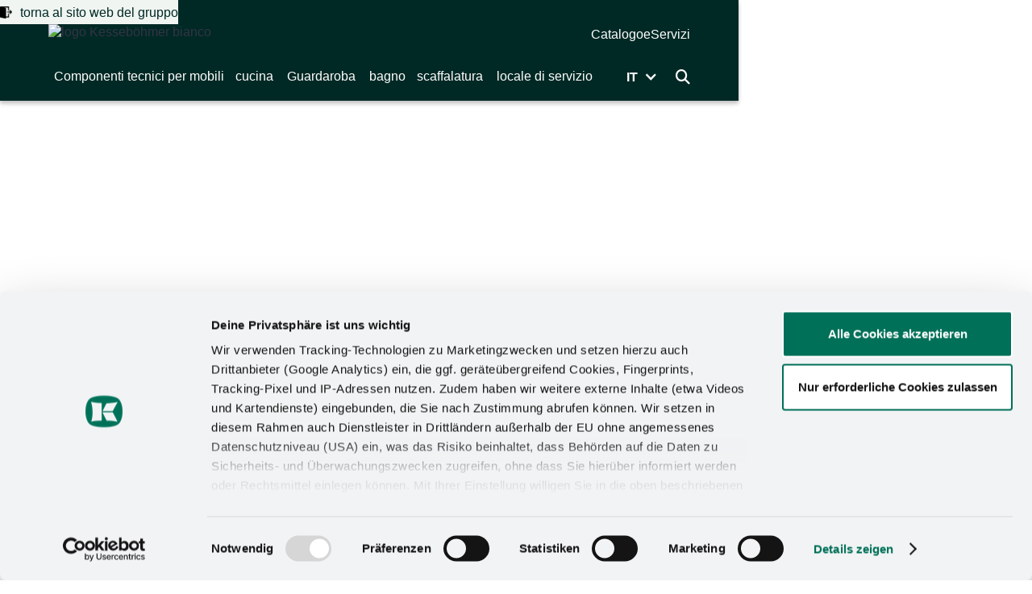

--- FILE ---
content_type: text/html
request_url: https://www.kesseboehmer.com/it/soluzioni-di-stoccaggio/servizi/panoramica
body_size: 76669
content:
<!DOCTYPE html><!-- Last Published: Tue Dec 09 2025 12:08:53 GMT+0000 (Coordinated Universal Time) --><html data-wf-domain="www.kesseboehmer.com" data-wf-page="653a00bbf7d03bba23c3d0ed" data-wf-site="64073cb5154efbf4f9b17dc6" data-wf-intellimize-customer-id="117381622" lang="it" data-wg-translated="it"><head><meta charset="utf-8"><title>Servizi per clienti e partner</title><meta content="Kesseböhmer offre servizi completi al di là del singolo prodotto Kesseböhmer - e quindi il supporto ideale per clienti e partner." name="description"><meta content="Servizi per clienti e partner" property="og:title"><meta content="Kesseböhmer offre servizi completi al di là del singolo prodotto Kesseböhmer - e quindi il supporto ideale per clienti e partner." property="og:description"><meta content="https://cdn.prod.website-files.com/64073cb5154efbf4f9b17dc6/64354fb020509a3ad580feb7_Einstiegsseite%20eService_AdobeStock_496761839_2000.jpg" property="og:image"><meta content="Servizi per clienti e partner" property="twitter:title"><meta content="Kesseböhmer offre servizi completi al di là del singolo prodotto Kesseböhmer - e quindi il supporto ideale per clienti e partner." property="twitter:description"><meta content="https://cdn.prod.website-files.com/64073cb5154efbf4f9b17dc6/64354fb020509a3ad580feb7_Einstiegsseite%20eService_AdobeStock_496761839_2000.jpg" property="twitter:image"><meta property="og:type" content="website"><meta content="summary_large_image" name="twitter:card"><meta content="width=device-width, initial-scale=1" name="viewport"><link href="https://cdn.prod.website-files.com/64073cb5154efbf4f9b17dc6/css/kesseboehmer.shared.8e76f5c70.min.css" rel="stylesheet" type="text/css"><script type="text/javascript">!function(o,c){var n=c.documentElement,t=" w-mod-";n.className+=t+"js",("ontouchstart"in o||o.DocumentTouch&&c instanceof DocumentTouch)&&(n.className+=t+"touch")}(window,document);</script><link href="https://cdn.prod.website-files.com/64073cb5154efbf4f9b17dc6/67ee43dce8060e26d1072cbe_Favicon-Kesseboehmer-green-flat%2032.png" rel="shortcut icon" type="image/x-icon"><link href="https://cdn.prod.website-files.com/64073cb5154efbf4f9b17dc6/67ee43e4f0ee769b2e86662c_Favicon-Kesseboehmer-green-flat%20256.png" rel="apple-touch-icon"><style>.anti-flicker, .anti-flicker * {visibility: hidden !important; opacity: 0 !important;}</style><style>[data-wf-hidden-variation], [data-wf-hidden-variation] * {
        display: none !important;
      }</style><script type="text/javascript">if (localStorage.getItem('intellimize_data_tracking_type') !== 'disabled') { localStorage.setItem('intellimize_opt_out_117381622', 'true'); } if (localStorage.getItem('intellimize_data_tracking_type') !== 'disabled') { localStorage.setItem('intellimize_data_tracking_type', 'disabled'); }</script><script type="text/javascript">(function(e){var s={r:[]};e.wf={r:s.r,ready:t=>{s.r.push(t)}}})(window)</script><script type="text/javascript">(function(e,t,p){var n=document.documentElement,s={p:[],r:[]},u={p:s.p,r:s.r,push:function(e){s.p.push(e)},ready:function(e){s.r.push(e)}};e.intellimize=u,n.className+=" "+p,setTimeout(function(){n.className=n.className.replace(RegExp(" ?"+p),"")},t)})(window, 4000, 'anti-flicker')</script><link href="https://cdn.intellimize.co/snippet/117381622.js" rel="preload" as="script"><script type="text/javascript">var wfClientScript=document.createElement("script");wfClientScript.src="https://cdn.intellimize.co/snippet/117381622.js",wfClientScript.async=!0,wfClientScript.onerror=function(){document.documentElement.className=document.documentElement.className.replace(RegExp(" ?anti-flicker"),"")},document.head.appendChild(wfClientScript);</script><link href="https://api.intellimize.co" rel="preconnect" crossorigin="true"><link href="https://log.intellimize.co" rel="preconnect" crossorigin="true"><link href="https://117381622.intellimizeio.com" rel="preconnect"><!-- Google Tag Manager -->
<script>(function(w,d,s,l,i){w[l]=w[l]||[];w[l].push({'gtm.start':
new Date().getTime(),event:'gtm.js'});var f=d.getElementsByTagName(s)[0],
j=d.createElement(s),dl=l!='dataLayer'?'&l='+l:'';j.async=true;j.src=
'https://www.googletagmanager.com/gtm.js?id='+i+dl;f.parentNode.insertBefore(j,f);
})(window,document,'script','dataLayer','GTM-59PRJD4');</script>
<!-- End Google Tag Manager -->

<!-- Weglot translation -->
<script type="application/json" id="weglot-data">{"allLanguageUrls":{"de":"https://www.kesseboehmer.com/stauraumloesungen/eservices/uebersicht","it":"https://www.kesseboehmer.com/it/soluzioni-di-stoccaggio/servizi/panoramica","en":"https://www.kesseboehmer.com/en/storage-solutions/eservices/overview","fr":"https://www.kesseboehmer.com/fr/solutions-de-rangement/eservices/vue-generale","es":"https://www.kesseboehmer.com/es/soluciones-de-almacenamiento/eservicios/vision-general","tr":"https://www.kesseboehmer.com/tr/depolama-çözümleri̇/eservices/genel-bakış","nl":"https://www.kesseboehmer.com/nl/oplossingen-voor-opslagruimte/eservices/overzicht","pl":"https://www.kesseboehmer.com/pl/rozwiazania-w-zakresie-przestrzeni-magazynowej/eservices/przeglad"},"originalCanonicalUrl":"https://www.kesseboehmer.com/stauraumloesungen/eservices/uebersicht","originalPath":"/stauraumloesungen/eservices/uebersicht","settings":{"auto_switch":false,"auto_switch_fallback":null,"category":9,"custom_settings":{"button_style":{"with_name":false,"full_name":false,"is_dropdown":false,"with_flags":false,"flag_type":null,"custom_css":"html:not([lang=\"de\"]) #navi-karriere {   display: none!important; }\r\n\r\nhtml:not([lang=\"de\"]) #navi-servicehaendler {   display: none!important; }\r\nhtml:not([lang=\"de\"]) #navi-haendlersuche {   display: none!important; }\r\nhtml:not([lang=\"de\"]) #navi-shop {   display: none!important; }\r\n\r\nhtml:not([lang=\"de\"]) #navi-servicehaendler-kueche {   display: none!important; }\r\nhtml:not([lang=\"de\"]) #navi-haendlersuche-kueche {   display: none!important; }\r\nhtml:not([lang=\"de\"]) #navi-shop-kueche {   display: none!important; }\r\n\r\nhtml:not([lang=\"de\"]) #navi-servicehaendler-regal {   display: none!important; }\r\nhtml:not([lang=\"de\"]) #navi-haendlersuche-regal {   display: none!important; }\r\nhtml:not([lang=\"de\"]) #navi-shop-regal {   display: none!important; }\r\n\r\nhtml:not([lang=\"de\"]) .award-img.deutsch {   display: none!important; }\r\nhtml:not([lang=\"de\"]) .award-img.englisch {   display: inline-block!important; }\r\n\r\nhtml:not([lang=\"de\"]) #bathbox-shop-feature {   display: none!important; }\r\nhtml:not([lang=\"de\"]) #spaceflexx-shop-feature {   display: none!important; }\r\n\r\nhtml:not([lang=\"de\"]) #shopbutton {   display: none!important; }\r\nhtml:not([lang=\"de\"]) #shopverlinkung {   display: none!important; }\r\nhtml:not([lang=\"de\"]) #shopbutton2 {   display: none!important; }\r\n\r\nhtml:not([lang=\"de\"]) .button.shop.w-button.relative {   display: none!important; }\r\nweb\r\n\r\nhtml:not([lang=\"de\"]) #topbarshop {   display: none!important; }\r\nhtml:not([lang=\"de\"]) #topbarkarriere {   display: none!important; }\r\n\r\nhtml:not([lang=\"de\"]) .paragraph.white.nav.karriere {   display: none!important; }\r\nhtml:not([lang=\"de\"]) .paragraph.white.nav.shop {   display: none!important; }\r\n\r\n\r\nhtml([lang=\"es\"]) .footer-link.beschwerdeverfahren {   display: block!important; }\r\nhtml([lang=\"fr\"]) .footer-link.beschwerdeverfahren {   display: block!important; }\r\nhtml([lang=\"it\"]) .footer-link.beschwerdeverfahren {   display: block!important; }\r\nhtml([lang=\"nl\"]) .footer-link.beschwerdeverfahren {   display: block!important; }\r\nhtml([lang=\"tr\"]) .footer-link.beschwerdeverfahren {   display: block!important; }\r\n\r\nhtml:not([lang=\"de\"]) .hide-translation {   display: none!important; }\r\nhtml([lang=\"en\"]) .englisch {   display: block!important; }"},"switchers":[{"style":{"with_name":false,"with_flags":false,"full_name":true,"is_dropdown":false,"invert_flags":false,"flag_type":"rectangle_mat","size_scale":"0.95"},"opts":{"hide_selected_language":false,"open_hover":false,"close_outside_click":false,"is_responsive":false,"display_device":"mobile","pixel_cutoff":768},"colors":[],"location":{"target":"","sibling":""},"template":{"name":"default","hash":"1a616114bb619fd36144d93d50e12c6c4d0f606d"}}],"translate_search":false,"loading_bar":true,"hide_switcher":false,"wait_transition":true,"definitions":{}},"deleted_at":null,"dynamics":[{"value":".contact-form"},{"value":".form-iframe"},{"value":".w-embed.w-iframe"},{"value":"#navbar"},{"value":".w-slider-dot"},{"value":"#navbar.slide-nav.w-slider-nav"},{"value":".w-slider-dot.w-active"},{"value":".download-content-wrap"},{"value":"#w-node-_4d048767-a338-d45c-2417-823b23380cd3-e24ee7a0"},{"value":".download-header-wrap"},{"value":".hover-card-image-wrapper"},{"value":".hover-card-image"}],"excluded_blocks":[{"value":".paragraph.continent","description":"Filter"},{"value":".paragraph.market","description":"Filter"},{"value":"#w-dropdown-list-43","description":null},{"value":".download-text-wrap.paragraph","description":"Download Labels"},{"value":".no-translation","description":"Universalklasse um Übersetzung zu verhindern"},{"value":".download-icon-link","description":"Download Icon"},{"value":".wg-element-wrapper","description":"language switcher"},{"value":".wg-element-wrapper-mobile","description":"language switcher mobile"},{"value":".wg-dropdown-1","description":"language switcher dropdown"},{"value":".wg-dropdown","description":"language switcher dropdown"}],"excluded_paths":[{"excluded_languages":[],"language_button_displayed":false,"type":"CONTAIN","value":"/interzum-pressemeldungen"},{"excluded_languages":[],"language_button_displayed":false,"type":"CONTAIN","value":"/elemente"},{"excluded_languages":[],"language_button_displayed":false,"type":"CONTAIN","value":"/interzum-press-releases"},{"excluded_languages":[],"language_button_displayed":false,"type":"CONTAIN","value":"/interzum-communiques-de-presse"},{"excluded_languages":[],"language_button_displayed":false,"type":"CONTAIN","value":"/interzum-comunicati-stampa"},{"excluded_languages":[],"language_button_displayed":false,"type":"CONTAIN","value":"/interzum-comunicados-de-prensa"},{"excluded_languages":["es","fr","it"],"language_button_displayed":false,"type":"CONTAIN","value":"die-gruppe/beschwerdeverfahren"},{"excluded_languages":["nl","pl"],"language_button_displayed":false,"type":"NOT_CONTAIN","value":"/ladenbau"},{"excluded_languages":["tr"],"language_button_displayed":false,"type":"START_WITH","value":"/ladenbau"},{"excluded_languages":["nl","pl"],"language_button_displayed":false,"type":"START_WITH","value":"/die-gruppe/news/sicam"},{"excluded_languages":["nl","pl"],"language_button_displayed":false,"type":"START_WITH","value":"/en/the-group/news/sicam"}],"external_enabled":true,"host":"www.kesseboehmer.com","is_dns_set":true,"is_https":true,"language_from":"de","language_from_custom_flag":null,"language_from_custom_name":null,"languages":[{"connect_host_destination":null,"custom_code":null,"custom_flag":null,"custom_local_name":null,"custom_name":null,"enabled":true,"language_to":"en"},{"connect_host_destination":null,"custom_code":null,"custom_flag":null,"custom_local_name":null,"custom_name":null,"enabled":true,"language_to":"fr"},{"connect_host_destination":null,"custom_code":null,"custom_flag":null,"custom_local_name":null,"custom_name":null,"enabled":true,"language_to":"it"},{"connect_host_destination":null,"custom_code":null,"custom_flag":null,"custom_local_name":null,"custom_name":null,"enabled":true,"language_to":"es"},{"connect_host_destination":null,"custom_code":null,"custom_flag":null,"custom_local_name":null,"custom_name":null,"enabled":true,"language_to":"tr"},{"connect_host_destination":null,"custom_code":null,"custom_flag":null,"custom_local_name":null,"custom_name":null,"enabled":true,"language_to":"nl"},{"connect_host_destination":null,"custom_code":null,"custom_flag":null,"custom_local_name":null,"custom_name":null,"enabled":true,"language_to":"pl"}],"media_enabled":true,"page_views_enabled":true,"technology_id":13,"technology_name":"Webflow","translation_engine":3,"url_type":"SUBDIRECTORY","versions":{"translation":1764936237,"slugTranslation":1761663774}}}</script>
<script type="text/javascript" src="https://cdn.weglot.com/weglot.min.js?api_key=wg_955e7b136a696aa0165f3f3735850c502" async=""></script>
<!-- End Weglot translation -->

  
  
  <meta name="facebook-domain-verification" content="7bwow61pzjkssly2u35wle4kvrb7f0">


<script type="module" defer="" id="alttextai-ujs" src="https://ujs.alttext.ai/alttextai-ujs.js?site-key=e6c5c34dfda8f1fc"></script>
  
  <style>
  /*** Cookie Button ***/
  .w-embed #ot-sdk-btn.paragraph.ot-sdk-show-settings,
  .w-embed #ot-sdk-btn.paragraph.optanon-show-settings,
  .w-embed #ot-sdk-btn.button.ot-sdk-show-settings,
  .w-embed #ot-sdk-btn.button.optanon-show-settings {
    color: unset;
    border: unset;
    height: unset;
    white-space: unset;
    word-wrap: unset;
    padding: unset;
    font-size: 14px !important;
    line-height: unset;
    cursor: pointer;
    -moz-transition: .1s ease;
    -o-transition: .1s ease;
    -webkit-transition: 1s ease;
    transition: .1s ease;
  }
  
  .w-embed #ot-sdk-btn.paragraph.ot-sdk-show-settings:hover,
  .w-embed #ot-sdk-btn.paragraph.optanon-show-settings:hover {
    color: unset;
    background-color: unset;
  }
  
  .w-embed #ot-sdk-btn.button.ot-sdk-show-settings,
  .w-embed #ot-sdk-btn.button.optanon-show-settings {
  
    color: #fff !important;
    text-align: center !important;
    background-color: #007058 !important;
    border: 2px solid #007058 !important;
    margin-top: 25px !important;
    margin-right: 20px !important;
    padding: 12px 25px !important;
    font-size: 16px !important;
    font-weight: 500 !important;
  }
  
  .w-embed #ot-sdk-btn.button.ot-sdk-show-settings:hover,
  .w-embed #ot-sdk-btn.button.optanon-show-settings:hover {
    color: #007058 !important;
    background-color: transparent !important;
  }
  /** Cookie Button Ende ***/
  
  
  .aspect-ratio {
    aspect-ratio: 1;
  }
  
  .w-slider-dot[aria-pressed="true"]::after {
    content: "";
    position: absolute;
    top: 50%;
    left: 50%;
    transform: translate(-50%, -50%);
    height: 18px;
    aspect-ratio: 1;
    border-radius: 20px;
    border: 2px solid white;
  }
  
  .w-slider-dot {
    height: 0.5em ;
    width: 0.5em ;
    background-color: transparent ;
    border: 1px solid white;
    margin-left: 10px ;
    margin-right: 10px;
  }
  
  .w-slider-dot[aria-pressed="true"] {
    background-color: white ;
    border: 1px solid white;
  }
  
  .container::after,
  .container::before {
    content: unset !important;
  }
  .wg-selector-text-wrapper:nth-child(2) {
    color: white
  }
  
  .ratio__9_16 {
    object-fit: cover;
    aspect-ratio: 9/16;
  }
  
  .navbar.open {
    background-color: #002925
  }
  
  .button:hover .external-icon.pos-absolute {
    filter: unset
  }
  
  @media only screen and (min-width: 992px) {
  .slider-new {
    aspect-ratio: 2.5;
  }
    .image-fit-cover.nav,
    .nav-image-wrapper {
      height: unset !important;
      aspect-ratio: 2.5;
      width: 100%;
    }
  }
  
  #search {
    width: 100% !important;
  }
  
  .no-scroll {
    overflow: hidden;
  }
  
  .h1 strong,
  .paragraph strong {
    color: rgba(0, 41, 37, .9);
  }
  
  .explore-wrapper .image-fit-cover {
    width: 100%;
    aspect-ratio: 16/10;
  
  }
  
  .aspect-ratio--1 {
    aspect-ratio: 1;
    width: 100%;
  }
  
  .image-fit-cover>img {
    object-fit: cover;
  }
  
  .aspect-ratio__16_9,
  .aspect-ratio--16_9,
  .browse-wrapper .image-fit-cover img {
    object-fit: cover !important;
    aspect-ratio: 16/9;
    width: 100%;
    height: 100%;
    min-height: 280px;
  }
  
  .info-button-wrapper>.button {
    margin-top: 0;
  }
  
  .dropdown-toggle,
  .mega-menu__toggle,
  .nav--final-link,
  .paragraph.white.nav,
  .dropdown-wrapper.link,
  .paragraph.hover {
    text-underline-offset: 5px;
  }
  .wg-dd-1-togle4:open .paragraph{
    color: black;
    }
    
  .w-icon-dropdown-toggle:before {
    transition: all 200ms linear;
  }
  
  .weglot-icon-2:before {
    transition: all 200ms linear;
  }
    
  .w-dropdown-toggle[aria-expanded=true] .paragraph {
      color: #002925 !important;
  }
  
  .w-dropdown-toggle[aria-expanded=true] .w-icon-dropdown-toggle:before {
    color: black;
    transform: rotate(180deg)
  }
  
  
  .wg-dropdown-1-link:hover {
    background-color: #002925;
  }
  
  .slide-nav-4 .w-slider-dot,
  .slide-nav-3.black .w-slider-dot {
    border-color: black !important;
    background-color: transparent !important;
  
  }
  
  .slide-nav-4 .w-slider-dot[aria-pressed="true"],
  .slide-nav-3.black .w-slider-dot[aria-pressed="true"] {
    background-color: black !important;
  }
  
  .slide-nav-4 .w-slider-dot[aria-pressed="true"]::after,
  .slide-nav-3.black .w-slider-dot[aria-pressed="true"]::after {
    border-color: black !important;
  }
  
  @media only screen and (max-width: 991px) {
  
    .info-button-wrapper>.button {
      margin: 0;
    }
  
    .w-nav:after,
    .w-container:after,
    .w-nav:before,
    .w-container:before {
      content: unset;
      display: none;
    }
  
    .w--nav-dropdown-list-open {
      position: absolute;
    }
  
    .w-nav-button.w--open {
      background-color: #002925;
  
    }
  
    .aspect-ratio--1 {
      aspect-ratio: 16/9;
      width: 100%;
    }
  
    .w-nav-overlay {
      width: 100% !important;
      top: 60px !important;
    }
  
    .nav-image-wrapper {
      grid-area: 1/1/1/1 !important;
    }
  
    .nav-return-wrapper>.paragraph {
      text-transform: lowercase;
      color: #7e7e7e
    }
  }
  
  .w-dropdown-list.w--open:hover .paragraph.white {
    color: white;
  }
  
  .w-dropdown-list.w--open .paragraph.white {
    color: rgba(0, 41, 37, .9);
  }
    
  .scroll-wrapper {
        overflow-y: scroll;
    }
  
  .icon-nav {
      background-color: #002925;
        opacity: 100%;
      border-radius: 50%;
      justify-content: center;
      text-align: center;
      width: 45px;
      height: 45px;
      padding-top: 5px;
    }
  
  .icon-nav:hover {
    background-color: white;
    opacity: 70%;
    color: #002925;
    }
    
  .icon-nav.thirdlayer {
     padding-top: 2px;
    }
    
  .orange {
    color: #FF962A;
    }
  
  @media screen and (min-width: 991px) {
  .wg-element-wrapper-mobile {
    display: none; 
    } }
  
  </style>
  
  <link href="https://haendler.kesseboehmer.com/app/css/widget.css" rel="preload" as="style">
  <link href="https://haendler.kesseboehmer.com/app/css/widget.css" rel="stylesheet"><style>
.aspect-ratio {
 aspect-ratio: 1;
}

.w-slider-dot[aria-pressed="true"]::after {
        content: "";
        position: absolute;
        top: 50%;
        left: 50%;
        transform: translate(-50%, -50%);
        height: 18px;
        aspect-ratio: 1;
        border-radius: 20px;
        border: 2px solid white;
    }
    
.w-slider-dot{
height: 0.5em!important;
width: 0.5em!important;
background-color: transparent!important;
border: 1px solid white;
margin-left: 10px!important;
margin-right: 10px!important;
}

.w-slider-dot[aria-pressed="true"]{
background-color: white!important;
border: 1px solid white;
}
</style><link href="https://www.kesseboehmer.com/stauraumloesungen/eservices/uebersicht" hreflang="de" rel="alternate"><link href="https://www.kesseboehmer.com/it/soluzioni-di-stoccaggio/servizi/panoramica" hreflang="it" rel="alternate"><link href="https://www.kesseboehmer.com/en/storage-solutions/eservices/overview" hreflang="en" rel="alternate"><link href="https://www.kesseboehmer.com/fr/solutions-de-rangement/eservices/vue-generale" hreflang="fr" rel="alternate"><link href="https://www.kesseboehmer.com/es/soluciones-de-almacenamiento/eservicios/vision-general" hreflang="es" rel="alternate"><link href="https://www.kesseboehmer.com/tr/depolama-çözümleri̇/eservices/genel-bakış" hreflang="tr" rel="alternate"></head><body><section class="section topbar z-index"><div class="topbar-wrapper automotive"><a data-wf-native-id-path="5c0a7d56-a0f9-e65d-876d-d2d27b5005b1:4cc773bc-f586-5ca1-7b43-b5ea55ba9a03" data-wf-ao-click-engagement-tracking="true" data-wf-element-id="4cc773bc-f586-5ca1-7b43-b5ea55ba9a03" data-wf-component-context="%5B%7B%22componentId%22%3A%2223386976-38e7-8b20-42cd-fa1bf1704913%22%2C%22instanceId%22%3A%225c0a7d56-a0f9-e65d-876d-d2d27b5005b1%22%7D%5D" href="/it" class="backtogruppe z-index w-inline-block"><img src="https://cdn.prod.website-files.com/64073cb5154efbf4f9b17dc6/6536acf42da1ed29f68d1329_logout.webp" loading="lazy" alt="simbolo di logout" class="back-image"><div class="paragraph green">torna al sito web del gruppo</div></a></div></section><div class="section fixed"><div data-animation="over-right" data-collapse="medium" data-duration="400" data-easing="ease" data-easing2="ease" data-doc-height="1" role="banner" class="navbar mobile display-none w-nav"><div class="container nav static w-container"><nav role="navigation" class="nav-menu slide-right w-nav-menu"><div class="flex navbar-bottom"><div class="flex mobile-column test relative-test"><div class="div-block-292 mobile-only-scroll-wrapper"><div class="wg-element-wrapper-mobile sw5mobile" data-wg-notranslate=""><div data-hover="false" data-delay="300" class="wg-dropdown-1-2 w-dropdown"><div lang="en" data-wf-native-id-path="73ab68fe-c127-5447-908b-3e539443d8ca:54c5fd05-7539-203f-9a89-1121b75ed8e9" data-wf-ao-click-engagement-tracking="true" data-wf-element-id="54c5fd05-7539-203f-9a89-1121b75ed8e9" data-wf-component-context="%5B%7B%22componentId%22%3A%22e008825f-6f6e-3f36-538f-b26dd500d697%22%2C%22instanceId%22%3A%2273ab68fe-c127-5447-908b-3e539443d8ca%22%7D%5D" class="wg-dd-1-togle-4 w-dropdown-toggle"><div class="paragraph bold full white">en</div><div class="weglot-icon-2 green w-icon-dropdown-toggle"></div></div><nav class="wg-dd-1-list w-dropdown-list"><a href="#" lang="de" data-wf-native-id-path="73ab68fe-c127-5447-908b-3e539443d8ca:54c5fd05-7539-203f-9a89-1121b75ed8ee" data-wf-ao-click-engagement-tracking="true" data-wf-element-id="54c5fd05-7539-203f-9a89-1121b75ed8ee" data-wf-component-context="%5B%7B%22componentId%22%3A%22e008825f-6f6e-3f36-538f-b26dd500d697%22%2C%22instanceId%22%3A%2273ab68fe-c127-5447-908b-3e539443d8ca%22%7D%5D" class="wg-dropdown-1-link w-dropdown-link">de</a><a href="#" lang="es" data-wf-native-id-path="73ab68fe-c127-5447-908b-3e539443d8ca:54c5fd05-7539-203f-9a89-1121b75ed8f0" data-wf-ao-click-engagement-tracking="true" data-wf-element-id="54c5fd05-7539-203f-9a89-1121b75ed8f0" data-wf-component-context="%5B%7B%22componentId%22%3A%22e008825f-6f6e-3f36-538f-b26dd500d697%22%2C%22instanceId%22%3A%2273ab68fe-c127-5447-908b-3e539443d8ca%22%7D%5D" class="wg-dropdown-1-link w-dropdown-link">es</a><a href="#" lang="fr" data-wf-native-id-path="73ab68fe-c127-5447-908b-3e539443d8ca:54c5fd05-7539-203f-9a89-1121b75ed8f2" data-wf-ao-click-engagement-tracking="true" data-wf-element-id="54c5fd05-7539-203f-9a89-1121b75ed8f2" data-wf-component-context="%5B%7B%22componentId%22%3A%22e008825f-6f6e-3f36-538f-b26dd500d697%22%2C%22instanceId%22%3A%2273ab68fe-c127-5447-908b-3e539443d8ca%22%7D%5D" class="wg-dropdown-1-link w-dropdown-link">fr</a><a href="#" lang="it" data-wf-native-id-path="73ab68fe-c127-5447-908b-3e539443d8ca:54c5fd05-7539-203f-9a89-1121b75ed8f4" data-wf-ao-click-engagement-tracking="true" data-wf-element-id="54c5fd05-7539-203f-9a89-1121b75ed8f4" data-wf-component-context="%5B%7B%22componentId%22%3A%22e008825f-6f6e-3f36-538f-b26dd500d697%22%2C%22instanceId%22%3A%2273ab68fe-c127-5447-908b-3e539443d8ca%22%7D%5D" class="wg-dropdown-1-link w-dropdown-link">it</a><a href="#" lang="tr" data-wf-native-id-path="73ab68fe-c127-5447-908b-3e539443d8ca:54c5fd05-7539-203f-9a89-1121b75ed8f6" data-wf-ao-click-engagement-tracking="true" data-wf-element-id="54c5fd05-7539-203f-9a89-1121b75ed8f6" data-wf-component-context="%5B%7B%22componentId%22%3A%22e008825f-6f6e-3f36-538f-b26dd500d697%22%2C%22instanceId%22%3A%2273ab68fe-c127-5447-908b-3e539443d8ca%22%7D%5D" class="wg-dropdown-1-link w-dropdown-link">tr</a></nav></div></div><div class="div-block-292"><div class="dropdown-wrapper spacing"></div><div class="dropdown-wrapper first scroll"><a data-wf-native-id-path="73ab68fe-c127-5447-908b-3e539443d8ca:e13276f5-9ca6-365a-0d67-1115a208e977" data-wf-ao-click-engagement-tracking="true" data-wf-element-id="e13276f5-9ca6-365a-0d67-1115a208e977" data-wf-component-context="%5B%7B%22componentId%22%3A%22e008825f-6f6e-3f36-538f-b26dd500d697%22%2C%22instanceId%22%3A%2273ab68fe-c127-5447-908b-3e539443d8ca%22%7D%5D" href="/it/soluzioni-di-stoccaggio" class="dropdown-wrapper link margin-btm0 w-inline-block"><div class="nav-link">Componenti tecnici per mobili</div></a></div><div class="dropdown-wrapper"><div data-hover="false" data-delay="0" class="nav-dropdown w-dropdown"><div data-wf-native-id-path="73ab68fe-c127-5447-908b-3e539443d8ca:e008825f-6f6e-3f36-538f-b26dd500d6b8" data-wf-ao-click-engagement-tracking="true" data-wf-element-id="e008825f-6f6e-3f36-538f-b26dd500d6b8" data-wf-component-context="%5B%7B%22componentId%22%3A%22e008825f-6f6e-3f36-538f-b26dd500d697%22%2C%22instanceId%22%3A%2273ab68fe-c127-5447-908b-3e539443d8ca%22%7D%5D" class="dropdown-toggle w-dropdown-toggle"><div data-w-id="e008825f-6f6e-3f36-538f-b26dd500d6b9" class="nav-link">cucina</div><div class="icon mobile-only green w-icon-dropdown-toggle"></div></div><nav class="dropdown-list-2 w-dropdown-list"><div class="dropdown-background-wrapper"><div class="grid outercontainer scroll"><div class="scroll-wrapper auto"><div class="nav-dropdown-wrapper firstlayer"><div class="nav-return-wrapper"><div class="return-icon w-icon-dropdown-toggle"></div><div class="paragraph big">indietro</div></div><a data-wf-native-id-path="73ab68fe-c127-5447-908b-3e539443d8ca:e008825f-6f6e-3f36-538f-b26dd500d6c5" data-wf-ao-click-engagement-tracking="true" data-wf-element-id="e008825f-6f6e-3f36-538f-b26dd500d6c5" data-wf-component-context="%5B%7B%22componentId%22%3A%22e008825f-6f6e-3f36-538f-b26dd500d697%22%2C%22instanceId%22%3A%2273ab68fe-c127-5447-908b-3e539443d8ca%22%7D%5D" href="/it/soluzioni-di-stoccaggio/cucina/panoramica" class="mega-menu__toggle hover-card__level-1 top w-inline-block"><p class="relative">Mostra prodotti per la cucina</p></a><div data-hover="false" data-delay="0" class="inner-nav-dropdown w-dropdown"><div data-w-id="e008825f-6f6e-3f36-538f-b26dd500d6c9" data-wf-native-id-path="73ab68fe-c127-5447-908b-3e539443d8ca:e008825f-6f6e-3f36-538f-b26dd500d6c9" data-wf-ao-click-engagement-tracking="true" data-wf-element-id="e008825f-6f6e-3f36-538f-b26dd500d6c9" data-wf-component-context="%5B%7B%22componentId%22%3A%22e008825f-6f6e-3f36-538f-b26dd500d697%22%2C%22instanceId%22%3A%2273ab68fe-c127-5447-908b-3e539443d8ca%22%7D%5D" class="mega-menu__toggle hover-card__level-1 w-dropdown-toggle"><div class="icon w-icon-dropdown-toggle"></div><div>Colonne</div></div><nav class="dropdown-list-2 w-dropdown-list"><div class="container nav"><div class="grid threecolumn absolute scroll"><div class="flex column"><div class="nav-return-wrapper"><div class="return-icon w-icon-dropdown-toggle"></div><div class="paragraph big">indietro</div></div><a data-wf-native-id-path="73ab68fe-c127-5447-908b-3e539443d8ca:e008825f-6f6e-3f36-538f-b26dd500d6d5" data-wf-ao-click-engagement-tracking="true" data-wf-element-id="e008825f-6f6e-3f36-538f-b26dd500d6d5" data-wf-component-context="%5B%7B%22componentId%22%3A%22e008825f-6f6e-3f36-538f-b26dd500d697%22%2C%22instanceId%22%3A%2273ab68fe-c127-5447-908b-3e539443d8ca%22%7D%5D" href="/it/soluzioni-di-stoccaggio/cucina/armadi-alti/panoramica" class="nav--final-link top hover-card__level-2 w-inline-block"><div class="relative">Mostra le colonne</div></a><a data-wf-native-id-path="73ab68fe-c127-5447-908b-3e539443d8ca:e008825f-6f6e-3f36-538f-b26dd500d6d8" data-wf-ao-click-engagement-tracking="true" data-wf-element-id="e008825f-6f6e-3f36-538f-b26dd500d6d8" data-wf-component-context="%5B%7B%22componentId%22%3A%22e008825f-6f6e-3f36-538f-b26dd500d697%22%2C%22instanceId%22%3A%2273ab68fe-c127-5447-908b-3e539443d8ca%22%7D%5D" href="/it/soluzioni-di-stoccaggio/cucina/armadi-alti/famiglia-del-convoglio" class="nav--final-link hover-card__level-2 w-inline-block"><div>Famiglia CONVOY</div></a><a data-wf-native-id-path="73ab68fe-c127-5447-908b-3e539443d8ca:e008825f-6f6e-3f36-538f-b26dd500d6db" data-wf-ao-click-engagement-tracking="true" data-wf-element-id="e008825f-6f6e-3f36-538f-b26dd500d6db" data-wf-component-context="%5B%7B%22componentId%22%3A%22e008825f-6f6e-3f36-538f-b26dd500d697%22%2C%22instanceId%22%3A%2273ab68fe-c127-5447-908b-3e539443d8ca%22%7D%5D" href="/it/soluzioni-di-stoccaggio/cucina/armadi-alti/dispensa" class="nav--final-link hover-card__level-2 w-inline-block"><div>DISPENSA</div></a><div data-hover="false" data-delay="0" class="inner-nav-dropdown w-dropdown"><div data-wf-native-id-path="73ab68fe-c127-5447-908b-3e539443d8ca:e008825f-6f6e-3f36-538f-b26dd500d6df" data-wf-ao-click-engagement-tracking="true" data-wf-element-id="e008825f-6f6e-3f36-538f-b26dd500d6df" data-wf-component-context="%5B%7B%22componentId%22%3A%22e008825f-6f6e-3f36-538f-b26dd500d697%22%2C%22instanceId%22%3A%2273ab68fe-c127-5447-908b-3e539443d8ca%22%7D%5D" class="mega-menu__toggle padding hover-card__level-2 w-dropdown-toggle"><div class="icon w-icon-dropdown-toggle"></div><div>Famiglia TANDEM</div></div><nav class="dropdown-list-2 left-thirty w-dropdown-list"><div class="container nav"><div class="grid threecolumn absolute twocolumn"><div id="w-node-e008825f-6f6e-3f36-538f-b26dd500d6e6-d500d697" class="flex column"><div class="nav-return-wrapper"><div class="return-icon w-icon-dropdown-toggle"></div><div class="paragraph big">indietro</div></div><a data-wf-native-id-path="73ab68fe-c127-5447-908b-3e539443d8ca:e008825f-6f6e-3f36-538f-b26dd500d6eb" data-wf-ao-click-engagement-tracking="true" data-wf-element-id="e008825f-6f6e-3f36-538f-b26dd500d6eb" data-wf-component-context="%5B%7B%22componentId%22%3A%22e008825f-6f6e-3f36-538f-b26dd500d697%22%2C%22instanceId%22%3A%2273ab68fe-c127-5447-908b-3e539443d8ca%22%7D%5D" href="/it/soluzioni-di-stoccaggio/cucina/armadi-alti/famiglia-tandem/panoramica" class="nav--final-link top hover-card__level-3 w-inline-block"><div>Mostra la Famiglia TANDEM</div></a><a data-wf-native-id-path="73ab68fe-c127-5447-908b-3e539443d8ca:e008825f-6f6e-3f36-538f-b26dd500d6ee" data-wf-ao-click-engagement-tracking="true" data-wf-element-id="e008825f-6f6e-3f36-538f-b26dd500d6ee" data-wf-component-context="%5B%7B%22componentId%22%3A%22e008825f-6f6e-3f36-538f-b26dd500d697%22%2C%22instanceId%22%3A%2273ab68fe-c127-5447-908b-3e539443d8ca%22%7D%5D" href="/it/soluzioni-di-stoccaggio/cucina/armadi-alti/famiglia-tandem/tandem" class="nav--final-link hover-card__level-3 w-inline-block"><div>TANDEM</div></a><a data-wf-native-id-path="73ab68fe-c127-5447-908b-3e539443d8ca:e008825f-6f6e-3f36-538f-b26dd500d6f1" data-wf-ao-click-engagement-tracking="true" data-wf-element-id="e008825f-6f6e-3f36-538f-b26dd500d6f1" data-wf-component-context="%5B%7B%22componentId%22%3A%22e008825f-6f6e-3f36-538f-b26dd500d697%22%2C%22instanceId%22%3A%2273ab68fe-c127-5447-908b-3e539443d8ca%22%7D%5D" href="/it/soluzioni-di-stoccaggio/cucina/armadi-alti/famiglia-tandem/assolo-in-tandem" class="nav--final-link hover-card__level-3 w-inline-block"><div>TANDEM Solo</div></a><a data-wf-native-id-path="73ab68fe-c127-5447-908b-3e539443d8ca:e008825f-6f6e-3f36-538f-b26dd500d6f4" data-wf-ao-click-engagement-tracking="true" data-wf-element-id="e008825f-6f6e-3f36-538f-b26dd500d6f4" data-wf-component-context="%5B%7B%22componentId%22%3A%22e008825f-6f6e-3f36-538f-b26dd500d697%22%2C%22instanceId%22%3A%2273ab68fe-c127-5447-908b-3e539443d8ca%22%7D%5D" href="/it/soluzioni-di-stoccaggio/cucina/armadi-alti/famiglia-tandem/lato-tandem" class="nav--final-link hover-card__level-3 w-inline-block"><div>TANDEM Side</div></a><a data-wf-native-id-path="73ab68fe-c127-5447-908b-3e539443d8ca:e008825f-6f6e-3f36-538f-b26dd500d6f7" data-wf-ao-click-engagement-tracking="true" data-wf-element-id="e008825f-6f6e-3f36-538f-b26dd500d6f7" data-wf-component-context="%5B%7B%22componentId%22%3A%22e008825f-6f6e-3f36-538f-b26dd500d697%22%2C%22instanceId%22%3A%2273ab68fe-c127-5447-908b-3e539443d8ca%22%7D%5D" href="/it/soluzioni-di-stoccaggio/cucina/armadi-alti/famiglia-tandem/diagonale-tandem" class="nav--final-link hover-card__level-3 w-inline-block"><div>TANDEM diagonale</div></a></div><a data-wf-native-id-path="73ab68fe-c127-5447-908b-3e539443d8ca:e008825f-6f6e-3f36-538f-b26dd500d6fa" data-wf-ao-click-engagement-tracking="true" data-wf-element-id="e008825f-6f6e-3f36-538f-b26dd500d6fa" data-wf-component-context="%5B%7B%22componentId%22%3A%22e008825f-6f6e-3f36-538f-b26dd500d697%22%2C%22instanceId%22%3A%2273ab68fe-c127-5447-908b-3e539443d8ca%22%7D%5D" href="/it/soluzioni-di-stoccaggio/cucina/armadi-ad-angolo/panoramica" class="nav-image-wrapper mobile-only w-inline-block"><div class="image-text">Soluzioni ad angolo</div><img src="https://cdn.prod.website-files.com/64073cb5154efbf4f9b17dc6/65797da4eb789359e2dc21bb_TANDEM-Familie_Header_1200.avif" loading="lazy" sizes="100vw" srcset="https://cdn.prod.website-files.com/64073cb5154efbf4f9b17dc6/65797da4eb789359e2dc21bb_TANDEM-Familie_Header_1200-p-500.avif 500w, https://cdn.prod.website-files.com/64073cb5154efbf4f9b17dc6/65797da4eb789359e2dc21bb_TANDEM-Familie_Header_1200.avif 1200w" alt="" class="image-fit-cover nav top-70"></a><div class="preview-wrapper"><div class="preview-card level-3 desktop-only"><div class="hover-card-image-wrapper last-level"><img src="https://cdn.prod.website-files.com/64073cb5154efbf4f9b17dc6/6554bad3c9e9f5bbb7b90b7e_64d6188250b7b0ec75707e58_TANDEM-Familie_Header_800.avif" loading="lazy" width="239" sizes="100vw" alt="" srcset="https://cdn.prod.website-files.com/64073cb5154efbf4f9b17dc6/6554bad3c9e9f5bbb7b90b7e_64d6188250b7b0ec75707e58_TANDEM-Familie_Header_800-p-500.avif 500w, https://cdn.prod.website-files.com/64073cb5154efbf4f9b17dc6/6554bad3c9e9f5bbb7b90b7e_64d6188250b7b0ec75707e58_TANDEM-Familie_Header_800.avif 800w" class="hover-card-image last-level"><a data-wf-native-id-path="73ab68fe-c127-5447-908b-3e539443d8ca:e008825f-6f6e-3f36-538f-b26dd500d702" data-wf-ao-click-engagement-tracking="true" data-wf-element-id="e008825f-6f6e-3f36-538f-b26dd500d702" data-wf-component-context="%5B%7B%22componentId%22%3A%22e008825f-6f6e-3f36-538f-b26dd500d697%22%2C%22instanceId%22%3A%2273ab68fe-c127-5447-908b-3e539443d8ca%22%7D%5D" href="/it/soluzioni-di-stoccaggio/cucina/armadi-alti/famiglia-tandem/panoramica" class="icon-nav-wrapper thirdlayer w-inline-block"><div class="icon-nav thirdlayer w-icon-slider-right"></div></a></div><a data-wf-native-id-path="73ab68fe-c127-5447-908b-3e539443d8ca:51e03f67-110e-a56c-0a89-c40fa309a646" data-wf-ao-click-engagement-tracking="true" data-wf-element-id="51e03f67-110e-a56c-0a89-c40fa309a646" data-wf-component-context="%5B%7B%22componentId%22%3A%22e008825f-6f6e-3f36-538f-b26dd500d697%22%2C%22instanceId%22%3A%2273ab68fe-c127-5447-908b-3e539443d8ca%22%7D%5D" href="/it/soluzioni-di-stoccaggio/cucina/armadi-alti/famiglia-tandem/panoramica" class="w-inline-block"><p class="cardheading">Famiglia TANDEM</p></a></div><div class="preview-card level-3"><div class="hover-card-image-wrapper last-level"><img src="https://cdn.prod.website-files.com/64073cb5154efbf4f9b17dc6/65ba17b58647c79dd62a7661_TANDEM_Header_2000x1335px_Vorratsschrank_Hochschrank_800.avif" loading="lazy" width="239" sizes="100vw" alt="" srcset="https://cdn.prod.website-files.com/64073cb5154efbf4f9b17dc6/65ba17b58647c79dd62a7661_TANDEM_Header_2000x1335px_Vorratsschrank_Hochschrank_800-p-500.avif 500w, https://cdn.prod.website-files.com/64073cb5154efbf4f9b17dc6/65ba17b58647c79dd62a7661_TANDEM_Header_2000x1335px_Vorratsschrank_Hochschrank_800.avif 800w" class="hover-card-image last-level"><a data-wf-native-id-path="73ab68fe-c127-5447-908b-3e539443d8ca:4478ac59-731c-a0ae-a484-df8315c193a7" data-wf-ao-click-engagement-tracking="true" data-wf-element-id="4478ac59-731c-a0ae-a484-df8315c193a7" data-wf-component-context="%5B%7B%22componentId%22%3A%22e008825f-6f6e-3f36-538f-b26dd500d697%22%2C%22instanceId%22%3A%2273ab68fe-c127-5447-908b-3e539443d8ca%22%7D%5D" href="/it/soluzioni-di-stoccaggio/cucina/armadi-alti/famiglia-tandem/tandem" class="icon-nav-wrapper thirdlayer w-inline-block"><div class="icon-nav thirdlayer w-icon-slider-right"></div></a></div><a data-wf-native-id-path="73ab68fe-c127-5447-908b-3e539443d8ca:4e4b9f70-b1b8-aebc-04c2-a3a1f5722ff8" data-wf-ao-click-engagement-tracking="true" data-wf-element-id="4e4b9f70-b1b8-aebc-04c2-a3a1f5722ff8" data-wf-component-context="%5B%7B%22componentId%22%3A%22e008825f-6f6e-3f36-538f-b26dd500d697%22%2C%22instanceId%22%3A%2273ab68fe-c127-5447-908b-3e539443d8ca%22%7D%5D" href="/it/soluzioni-di-stoccaggio/cucina/armadi-alti/famiglia-tandem/tandem" class="w-inline-block"><p class="cardheading">TANDEM</p></a></div><div class="preview-card level-3"><div class="hover-card-image-wrapper last-level"><img src="https://cdn.prod.website-files.com/64073cb5154efbf4f9b17dc6/65ba17b5039bb417688a4260_TANDEM-solo_Header_2000x1335px_Hochschrank-Vorratsschrank_800.avif" loading="lazy" width="239" sizes="100vw" alt="" srcset="https://cdn.prod.website-files.com/64073cb5154efbf4f9b17dc6/65ba17b5039bb417688a4260_TANDEM-solo_Header_2000x1335px_Hochschrank-Vorratsschrank_800-p-500.avif 500w, https://cdn.prod.website-files.com/64073cb5154efbf4f9b17dc6/65ba17b5039bb417688a4260_TANDEM-solo_Header_2000x1335px_Hochschrank-Vorratsschrank_800.avif 800w" class="hover-card-image last-level"><a data-wf-native-id-path="73ab68fe-c127-5447-908b-3e539443d8ca:1326c970-b5cd-6c2b-ad2d-384bbdac8221" data-wf-ao-click-engagement-tracking="true" data-wf-element-id="1326c970-b5cd-6c2b-ad2d-384bbdac8221" data-wf-component-context="%5B%7B%22componentId%22%3A%22e008825f-6f6e-3f36-538f-b26dd500d697%22%2C%22instanceId%22%3A%2273ab68fe-c127-5447-908b-3e539443d8ca%22%7D%5D" href="/it/soluzioni-di-stoccaggio/cucina/armadi-alti/famiglia-tandem/assolo-in-tandem" class="icon-nav-wrapper thirdlayer w-inline-block"><div class="icon-nav thirdlayer w-icon-slider-right"></div></a></div><a data-wf-native-id-path="73ab68fe-c127-5447-908b-3e539443d8ca:6fcfa85d-5b29-b9b5-db16-56d16891dce7" data-wf-ao-click-engagement-tracking="true" data-wf-element-id="6fcfa85d-5b29-b9b5-db16-56d16891dce7" data-wf-component-context="%5B%7B%22componentId%22%3A%22e008825f-6f6e-3f36-538f-b26dd500d697%22%2C%22instanceId%22%3A%2273ab68fe-c127-5447-908b-3e539443d8ca%22%7D%5D" href="/it/soluzioni-di-stoccaggio/cucina/armadi-alti/famiglia-tandem/assolo-in-tandem" class="w-inline-block"><p class="cardheading">TANDEM Solo</p></a></div><div class="preview-card level-3"><div class="hover-card-image-wrapper last-level"><img src="https://cdn.prod.website-files.com/64073cb5154efbf4f9b17dc6/65ba17b5f41649b73e7c2441_TANDEM-side_Header_2000x1335px_Haengeregal-Vorratsschrank_800.avif" loading="lazy" width="239" sizes="100vw" alt="" srcset="https://cdn.prod.website-files.com/64073cb5154efbf4f9b17dc6/65ba17b5f41649b73e7c2441_TANDEM-side_Header_2000x1335px_Haengeregal-Vorratsschrank_800-p-500.avif 500w, https://cdn.prod.website-files.com/64073cb5154efbf4f9b17dc6/65ba17b5f41649b73e7c2441_TANDEM-side_Header_2000x1335px_Haengeregal-Vorratsschrank_800.avif 800w" class="hover-card-image last-level"><a data-wf-native-id-path="73ab68fe-c127-5447-908b-3e539443d8ca:6d676772-1b7f-6955-0507-7a866942b4d9" data-wf-ao-click-engagement-tracking="true" data-wf-element-id="6d676772-1b7f-6955-0507-7a866942b4d9" data-wf-component-context="%5B%7B%22componentId%22%3A%22e008825f-6f6e-3f36-538f-b26dd500d697%22%2C%22instanceId%22%3A%2273ab68fe-c127-5447-908b-3e539443d8ca%22%7D%5D" href="/it/soluzioni-di-stoccaggio/cucina/armadi-alti/famiglia-tandem/lato-tandem" class="icon-nav-wrapper thirdlayer w-inline-block"><div class="icon-nav thirdlayer w-icon-slider-right"></div></a></div><a data-wf-native-id-path="73ab68fe-c127-5447-908b-3e539443d8ca:d60935d8-2f8f-d573-7605-5e973511ee79" data-wf-ao-click-engagement-tracking="true" data-wf-element-id="d60935d8-2f8f-d573-7605-5e973511ee79" data-wf-component-context="%5B%7B%22componentId%22%3A%22e008825f-6f6e-3f36-538f-b26dd500d697%22%2C%22instanceId%22%3A%2273ab68fe-c127-5447-908b-3e539443d8ca%22%7D%5D" href="/it/soluzioni-di-stoccaggio/cucina/armadi-alti/famiglia-tandem/lato-tandem" class="w-inline-block"><p class="cardheading">TANDEM Side</p></a></div><div class="preview-card level-3"><div class="hover-card-image-wrapper last-level"><img src="https://cdn.prod.website-files.com/64073cb5154efbf4f9b17dc6/65ba17b52ac3cd9dce6b9c7e_TANDEM-diagonal_ARENAstyle-anthrazit_8769-Ambiente_Seitenschrank%20Hochschrank_2000_800.avif" loading="lazy" width="239" alt="" class="hover-card-image last-level"><a data-wf-native-id-path="73ab68fe-c127-5447-908b-3e539443d8ca:f8160bf0-c73b-b192-3683-8a224742d7d2" data-wf-ao-click-engagement-tracking="true" data-wf-element-id="f8160bf0-c73b-b192-3683-8a224742d7d2" data-wf-component-context="%5B%7B%22componentId%22%3A%22e008825f-6f6e-3f36-538f-b26dd500d697%22%2C%22instanceId%22%3A%2273ab68fe-c127-5447-908b-3e539443d8ca%22%7D%5D" href="/it/soluzioni-di-stoccaggio/cucina/armadi-alti/famiglia-tandem/diagonale-tandem" class="icon-nav-wrapper thirdlayer w-inline-block"><div class="icon-nav thirdlayer w-icon-slider-right"></div></a></div><a data-wf-native-id-path="73ab68fe-c127-5447-908b-3e539443d8ca:06614d4b-e78c-7ea8-5026-1c4ba14253be" data-wf-ao-click-engagement-tracking="true" data-wf-element-id="06614d4b-e78c-7ea8-5026-1c4ba14253be" data-wf-component-context="%5B%7B%22componentId%22%3A%22e008825f-6f6e-3f36-538f-b26dd500d697%22%2C%22instanceId%22%3A%2273ab68fe-c127-5447-908b-3e539443d8ca%22%7D%5D" href="/it/soluzioni-di-stoccaggio/cucina/armadi-alti/famiglia-tandem/diagonale-tandem" class="w-inline-block"><p class="cardheading line-height-35">TANDEM Diagonal</p></a></div></div></div></div></nav></div><a data-wf-native-id-path="73ab68fe-c127-5447-908b-3e539443d8ca:e008825f-6f6e-3f36-538f-b26dd500d708" data-wf-ao-click-engagement-tracking="true" data-wf-element-id="e008825f-6f6e-3f36-538f-b26dd500d708" data-wf-component-context="%5B%7B%22componentId%22%3A%22e008825f-6f6e-3f36-538f-b26dd500d697%22%2C%22instanceId%22%3A%2273ab68fe-c127-5447-908b-3e539443d8ca%22%7D%5D" href="/it/soluzioni-di-stoccaggio/cucina/armadi-alti/turnmotion-ii" class="nav--final-link hover-card__level-2 w-inline-block"><div>TurnMotion II</div></a><a data-wf-native-id-path="73ab68fe-c127-5447-908b-3e539443d8ca:e008825f-6f6e-3f36-538f-b26dd500d70b" data-wf-ao-click-engagement-tracking="true" data-wf-element-id="e008825f-6f6e-3f36-538f-b26dd500d70b" data-wf-component-context="%5B%7B%22componentId%22%3A%22e008825f-6f6e-3f36-538f-b26dd500d697%22%2C%22instanceId%22%3A%2273ab68fe-c127-5447-908b-3e539443d8ca%22%7D%5D" href="/it/soluzioni-di-stoccaggio/cucina/armadi-alti/turnmotion-iii" class="nav--final-link hover-card__level-2 w-inline-block"><div>TurnMotion III</div></a><div class="placeholder-navi"></div></div><a id="w-node-e008825f-6f6e-3f36-538f-b26dd500d70e-d500d697" data-wf-native-id-path="73ab68fe-c127-5447-908b-3e539443d8ca:e008825f-6f6e-3f36-538f-b26dd500d70e" data-wf-ao-click-engagement-tracking="true" data-wf-element-id="e008825f-6f6e-3f36-538f-b26dd500d70e" data-wf-component-context="%5B%7B%22componentId%22%3A%22e008825f-6f6e-3f36-538f-b26dd500d697%22%2C%22instanceId%22%3A%2273ab68fe-c127-5447-908b-3e539443d8ca%22%7D%5D" href="/it/soluzioni-di-stoccaggio/cucina/panoramica" class="nav-image-wrapper mobile-only w-inline-block"><div class="image-text">cucina</div><img src="https://cdn.prod.website-files.com/64073cb5154efbf4f9b17dc6/6570610d8903abc2db233f75_Hochschraenke_Header_1200.webp" loading="lazy" sizes="100vw" srcset="https://cdn.prod.website-files.com/64073cb5154efbf4f9b17dc6/6570610d8903abc2db233f75_Hochschraenke_Header_1200-p-500.webp 500w, https://cdn.prod.website-files.com/64073cb5154efbf4f9b17dc6/6570610d8903abc2db233f75_Hochschraenke_Header_1200-p-800.webp 800w, https://cdn.prod.website-files.com/64073cb5154efbf4f9b17dc6/6570610d8903abc2db233f75_Hochschraenke_Header_1200-p-1080.webp 1080w, https://cdn.prod.website-files.com/64073cb5154efbf4f9b17dc6/6570610d8903abc2db233f75_Hochschraenke_Header_1200.webp 1200w" alt="" class="image-fit-cover nav"></a><div id="w-node-e008825f-6f6e-3f36-538f-b26dd500d712-d500d697" class="preview-wrapper scroll"><div class="preview-card level-2 desktop-only"><div class="hover-card-image-wrapper"><img src="https://cdn.prod.website-files.com/64073cb5154efbf4f9b17dc6/6570610d8903abc2db233f75_Hochschraenke_Header_1200.webp" loading="lazy" width="239" sizes="100vw" alt="" srcset="https://cdn.prod.website-files.com/64073cb5154efbf4f9b17dc6/6570610d8903abc2db233f75_Hochschraenke_Header_1200-p-500.webp 500w, https://cdn.prod.website-files.com/64073cb5154efbf4f9b17dc6/6570610d8903abc2db233f75_Hochschraenke_Header_1200-p-800.webp 800w, https://cdn.prod.website-files.com/64073cb5154efbf4f9b17dc6/6570610d8903abc2db233f75_Hochschraenke_Header_1200-p-1080.webp 1080w, https://cdn.prod.website-files.com/64073cb5154efbf4f9b17dc6/6570610d8903abc2db233f75_Hochschraenke_Header_1200.webp 1200w" class="hover-card-image"><a data-wf-native-id-path="73ab68fe-c127-5447-908b-3e539443d8ca:e008825f-6f6e-3f36-538f-b26dd500d716" data-wf-ao-click-engagement-tracking="true" data-wf-element-id="e008825f-6f6e-3f36-538f-b26dd500d716" data-wf-component-context="%5B%7B%22componentId%22%3A%22e008825f-6f6e-3f36-538f-b26dd500d697%22%2C%22instanceId%22%3A%2273ab68fe-c127-5447-908b-3e539443d8ca%22%7D%5D" href="/it/soluzioni-di-stoccaggio/cucina/armadi-alti/panoramica" class="icon-nav-wrapper secondlayer w-inline-block"><div class="icon-nav w-icon-slider-right"></div></a></div><a data-wf-native-id-path="73ab68fe-c127-5447-908b-3e539443d8ca:c852882f-c19d-f354-6489-29a47c519908" data-wf-ao-click-engagement-tracking="true" data-wf-element-id="c852882f-c19d-f354-6489-29a47c519908" data-wf-component-context="%5B%7B%22componentId%22%3A%22e008825f-6f6e-3f36-538f-b26dd500d697%22%2C%22instanceId%22%3A%2273ab68fe-c127-5447-908b-3e539443d8ca%22%7D%5D" href="/it/soluzioni-di-stoccaggio/cucina/armadi-alti/panoramica" class="w-inline-block"><p class="cardheading">Colonne</p><p class="paragraph">Le linee di prodotti CONVOY, TANDEM e DISPENSA di Kesseböhmer sono soluzioni intelligenti per colonne in cucina. Ottime per riporre in altezza.</p></a></div><div class="preview-card level-2"><div class="hover-card-image-wrapper"><img src="https://cdn.prod.website-files.com/64073cb5154efbf4f9b17dc6/65797d5fcf77fdf10775f5b7_panorama_kueche_convoy_family_vollauszug_1200.avif" loading="lazy" width="239" sizes="100vw" alt="" srcset="https://cdn.prod.website-files.com/64073cb5154efbf4f9b17dc6/65797d5fcf77fdf10775f5b7_panorama_kueche_convoy_family_vollauszug_1200-p-500.avif 500w, https://cdn.prod.website-files.com/64073cb5154efbf4f9b17dc6/65797d5fcf77fdf10775f5b7_panorama_kueche_convoy_family_vollauszug_1200-p-800.avif 800w, https://cdn.prod.website-files.com/64073cb5154efbf4f9b17dc6/65797d5fcf77fdf10775f5b7_panorama_kueche_convoy_family_vollauszug_1200.avif 1200w" class="hover-card-image top-30"><a data-wf-native-id-path="73ab68fe-c127-5447-908b-3e539443d8ca:e008825f-6f6e-3f36-538f-b26dd500d71f" data-wf-ao-click-engagement-tracking="true" data-wf-element-id="e008825f-6f6e-3f36-538f-b26dd500d71f" data-wf-component-context="%5B%7B%22componentId%22%3A%22e008825f-6f6e-3f36-538f-b26dd500d697%22%2C%22instanceId%22%3A%2273ab68fe-c127-5447-908b-3e539443d8ca%22%7D%5D" href="/it/soluzioni-di-stoccaggio/cucina/armadi-alti/famiglia-del-convoglio" class="icon-nav-wrapper secondlayer w-inline-block"><div class="icon-nav w-icon-slider-right"></div></a></div><a data-wf-native-id-path="73ab68fe-c127-5447-908b-3e539443d8ca:9d32a796-f82c-6d8a-9538-6e840488209c" data-wf-ao-click-engagement-tracking="true" data-wf-element-id="9d32a796-f82c-6d8a-9538-6e840488209c" data-wf-component-context="%5B%7B%22componentId%22%3A%22e008825f-6f6e-3f36-538f-b26dd500d697%22%2C%22instanceId%22%3A%2273ab68fe-c127-5447-908b-3e539443d8ca%22%7D%5D" href="/it/soluzioni-di-stoccaggio/cucina/armadi-alti/famiglia-del-convoglio" class="w-inline-block"><p class="cardheading">Famiglia CONVOY</p><p class="paragraph">Convoy è una colonna estraibile con ripiani Regolazione in altezza continua altezza. Le soluzioni sono adatte a colonne strette e larghe.</p></a></div><div class="preview-card level-2"><div class="hover-card-image-wrapper"><img src="https://cdn.prod.website-files.com/64073cb5154efbf4f9b17dc6/65797d77911cff880a9a90e2_DISPENSA_Header_2000x1335px_Apothekerschrank-Kueche_1200.avif" loading="lazy" width="239" sizes="100vw" alt="" srcset="https://cdn.prod.website-files.com/64073cb5154efbf4f9b17dc6/65797d77911cff880a9a90e2_DISPENSA_Header_2000x1335px_Apothekerschrank-Kueche_1200-p-500.avif 500w, https://cdn.prod.website-files.com/64073cb5154efbf4f9b17dc6/65797d77911cff880a9a90e2_DISPENSA_Header_2000x1335px_Apothekerschrank-Kueche_1200.avif 1200w" class="hover-card-image top-30"><a data-wf-native-id-path="73ab68fe-c127-5447-908b-3e539443d8ca:e008825f-6f6e-3f36-538f-b26dd500d728" data-wf-ao-click-engagement-tracking="true" data-wf-element-id="e008825f-6f6e-3f36-538f-b26dd500d728" data-wf-component-context="%5B%7B%22componentId%22%3A%22e008825f-6f6e-3f36-538f-b26dd500d697%22%2C%22instanceId%22%3A%2273ab68fe-c127-5447-908b-3e539443d8ca%22%7D%5D" href="/it/soluzioni-di-stoccaggio/cucina/armadi-alti/dispensa" class="icon-nav-wrapper secondlayer w-inline-block"><div class="icon-nav w-icon-slider-right"></div></a></div><a data-wf-native-id-path="73ab68fe-c127-5447-908b-3e539443d8ca:90cb2b86-f03e-ba69-9c75-d11156a6217d" data-wf-ao-click-engagement-tracking="true" data-wf-element-id="90cb2b86-f03e-ba69-9c75-d11156a6217d" data-wf-component-context="%5B%7B%22componentId%22%3A%22e008825f-6f6e-3f36-538f-b26dd500d697%22%2C%22instanceId%22%3A%2273ab68fe-c127-5447-908b-3e539443d8ca%22%7D%5D" href="/it/soluzioni-di-stoccaggio/cucina/armadi-alti/dispensa" class="w-inline-block"><p class="cardheading">DISPENSA</p><p class="paragraph">Dispensa colonna estraibile e mobile per la conservazione degli alimenti può essere caricata fino a 100 kg. Le mensole sospese possono essere utilizzate in modo modulare e variabile.</p></a></div><div class="preview-card level-2"><div class="hover-card-image-wrapper"><img src="https://cdn.prod.website-files.com/64073cb5154efbf4f9b17dc6/65797da4eb789359e2dc21bb_TANDEM-Familie_Header_1200.avif" loading="lazy" width="239" sizes="100vw" alt="" srcset="https://cdn.prod.website-files.com/64073cb5154efbf4f9b17dc6/65797da4eb789359e2dc21bb_TANDEM-Familie_Header_1200-p-500.avif 500w, https://cdn.prod.website-files.com/64073cb5154efbf4f9b17dc6/65797da4eb789359e2dc21bb_TANDEM-Familie_Header_1200.avif 1200w" class="hover-card-image top-70"><a data-wf-native-id-path="73ab68fe-c127-5447-908b-3e539443d8ca:e008825f-6f6e-3f36-538f-b26dd500d731" data-wf-ao-click-engagement-tracking="true" data-wf-element-id="e008825f-6f6e-3f36-538f-b26dd500d731" data-wf-component-context="%5B%7B%22componentId%22%3A%22e008825f-6f6e-3f36-538f-b26dd500d697%22%2C%22instanceId%22%3A%2273ab68fe-c127-5447-908b-3e539443d8ca%22%7D%5D" href="/it/soluzioni-di-stoccaggio/cucina/armadi-alti/famiglia-tandem/panoramica" class="icon-nav-wrapper secondlayer w-inline-block"><div class="icon-nav w-icon-slider-right"></div></a></div><a data-wf-native-id-path="73ab68fe-c127-5447-908b-3e539443d8ca:4e609bfa-f26e-2dd8-c4a1-764f36804903" data-wf-ao-click-engagement-tracking="true" data-wf-element-id="4e609bfa-f26e-2dd8-c4a1-764f36804903" data-wf-component-context="%5B%7B%22componentId%22%3A%22e008825f-6f6e-3f36-538f-b26dd500d697%22%2C%22instanceId%22%3A%2273ab68fe-c127-5447-908b-3e539443d8ca%22%7D%5D" href="/it/soluzioni-di-stoccaggio/cucina/armadi-alti/famiglia-tandem/panoramica" class="w-inline-block"><p class="cardheading">Famiglia TANDEM</p><p class="paragraph">Il TANDEM trasforma una colonna dispensa in un mobile per la conservazione degli alimenti ideale per la conservazione a secco. Elevata capacità di carico di 60 kg nel telaio estraibile e di 20 kg nel ripiano sull'anta.</p></a></div><div class="preview-card level-2"><div class="hover-card-image-wrapper"><img src="https://cdn.prod.website-files.com/64073cb5154efbf4f9b17dc6/65797dc0f6ab8ef274fae56d_TurnMotion_Header_2000x1335px_Drehregal_1200.avif" loading="lazy" width="239" sizes="100vw" alt="" srcset="https://cdn.prod.website-files.com/64073cb5154efbf4f9b17dc6/65797dc0f6ab8ef274fae56d_TurnMotion_Header_2000x1335px_Drehregal_1200-p-500.avif 500w, https://cdn.prod.website-files.com/64073cb5154efbf4f9b17dc6/65797dc0f6ab8ef274fae56d_TurnMotion_Header_2000x1335px_Drehregal_1200.avif 1200w" class="hover-card-image"><a data-wf-native-id-path="73ab68fe-c127-5447-908b-3e539443d8ca:e008825f-6f6e-3f36-538f-b26dd500d73a" data-wf-ao-click-engagement-tracking="true" data-wf-element-id="e008825f-6f6e-3f36-538f-b26dd500d73a" data-wf-component-context="%5B%7B%22componentId%22%3A%22e008825f-6f6e-3f36-538f-b26dd500d697%22%2C%22instanceId%22%3A%2273ab68fe-c127-5447-908b-3e539443d8ca%22%7D%5D" href="/it/soluzioni-di-stoccaggio/cucina/armadi-alti/turnmotion-ii" class="icon-nav-wrapper secondlayer w-inline-block"><div class="icon-nav w-icon-slider-right"></div></a></div><a data-wf-native-id-path="73ab68fe-c127-5447-908b-3e539443d8ca:d190737a-70a4-d5a5-450f-8033ff812322" data-wf-ao-click-engagement-tracking="true" data-wf-element-id="d190737a-70a4-d5a5-450f-8033ff812322" data-wf-component-context="%5B%7B%22componentId%22%3A%22e008825f-6f6e-3f36-538f-b26dd500d697%22%2C%22instanceId%22%3A%2273ab68fe-c127-5447-908b-3e539443d8ca%22%7D%5D" href="/it/soluzioni-di-stoccaggio/cucina/armadi-alti/turnmotion-ii" class="w-inline-block"><p class="cardheading">TurnMotion II</p><p class="paragraph">L'unità rotante TurnMotion porta il contenuto  del mobile in primo piano. Lo scaffale girevole per la cucina è disponibile in versione singola o doppia, per adattarsi a qualsiasi altezza.</p></a></div><div class="preview-card level-2"><div class="hover-card-image-wrapper"><img src="https://cdn.prod.website-files.com/64073cb5154efbf4f9b17dc6/65797dd2a8a1757a1c3eb147_TurnMotionIII_Header_1200.avif" loading="lazy" width="239" sizes="100vw" alt="" srcset="https://cdn.prod.website-files.com/64073cb5154efbf4f9b17dc6/65797dd2a8a1757a1c3eb147_TurnMotionIII_Header_1200-p-500.avif 500w, https://cdn.prod.website-files.com/64073cb5154efbf4f9b17dc6/65797dd2a8a1757a1c3eb147_TurnMotionIII_Header_1200-p-800.avif 800w, https://cdn.prod.website-files.com/64073cb5154efbf4f9b17dc6/65797dd2a8a1757a1c3eb147_TurnMotionIII_Header_1200.avif 1200w" class="hover-card-image"><a data-wf-native-id-path="73ab68fe-c127-5447-908b-3e539443d8ca:e008825f-6f6e-3f36-538f-b26dd500d743" data-wf-ao-click-engagement-tracking="true" data-wf-element-id="e008825f-6f6e-3f36-538f-b26dd500d743" data-wf-component-context="%5B%7B%22componentId%22%3A%22e008825f-6f6e-3f36-538f-b26dd500d697%22%2C%22instanceId%22%3A%2273ab68fe-c127-5447-908b-3e539443d8ca%22%7D%5D" href="/it/soluzioni-di-stoccaggio/cucina/armadi-alti/turnmotion-iii" class="icon-nav-wrapper secondlayer w-inline-block"><div class="icon-nav w-icon-slider-right"></div></a></div><a data-wf-native-id-path="73ab68fe-c127-5447-908b-3e539443d8ca:3e5f4134-a55e-7dfb-a17d-f5f1de1bfaaa" data-wf-ao-click-engagement-tracking="true" data-wf-element-id="3e5f4134-a55e-7dfb-a17d-f5f1de1bfaaa" data-wf-component-context="%5B%7B%22componentId%22%3A%22e008825f-6f6e-3f36-538f-b26dd500d697%22%2C%22instanceId%22%3A%2273ab68fe-c127-5447-908b-3e539443d8ca%22%7D%5D" href="/it/soluzioni-di-stoccaggio/cucina/armadi-alti/turnmotion-iii" class="w-inline-block"><p class="cardheading">TurnMotion III</p><p class="paragraph">Tutto è visibile nel mobile per la conservazione degli alimenti: aprite gli angoli più lontani con il ripiano estraibile TurnMotion III .</p></a></div></div></div></div></nav></div><div data-hover="false" data-delay="0" class="inner-nav-dropdown w-dropdown"><div data-wf-native-id-path="73ab68fe-c127-5447-908b-3e539443d8ca:e008825f-6f6e-3f36-538f-b26dd500d74a" data-wf-ao-click-engagement-tracking="true" data-wf-element-id="e008825f-6f6e-3f36-538f-b26dd500d74a" data-wf-component-context="%5B%7B%22componentId%22%3A%22e008825f-6f6e-3f36-538f-b26dd500d697%22%2C%22instanceId%22%3A%2273ab68fe-c127-5447-908b-3e539443d8ca%22%7D%5D" class="mega-menu__toggle hover-card__level-1 w-dropdown-toggle"><div class="icon w-icon-dropdown-toggle"></div><div>base</div></div><nav class="dropdown-list-2 w-dropdown-list"><div class="container nav"><div class="grid threecolumn absolute scroll"><div class="flex column"><div class="nav-return-wrapper"><div class="return-icon w-icon-dropdown-toggle"></div><div class="paragraph big">indietro</div></div><a data-wf-native-id-path="73ab68fe-c127-5447-908b-3e539443d8ca:e008825f-6f6e-3f36-538f-b26dd500d756" data-wf-ao-click-engagement-tracking="true" data-wf-element-id="e008825f-6f6e-3f36-538f-b26dd500d756" data-wf-component-context="%5B%7B%22componentId%22%3A%22e008825f-6f6e-3f36-538f-b26dd500d697%22%2C%22instanceId%22%3A%2273ab68fe-c127-5447-908b-3e539443d8ca%22%7D%5D" href="/it/soluzioni-di-stoccaggio/cucina/armadietti/panoramica" class="nav--final-link top hover-card__level-2 w-inline-block"><div class="relative">mostra la base</div></a><a data-wf-native-id-path="73ab68fe-c127-5447-908b-3e539443d8ca:e008825f-6f6e-3f36-538f-b26dd500d759" data-wf-ao-click-engagement-tracking="true" data-wf-element-id="e008825f-6f6e-3f36-538f-b26dd500d759" data-wf-component-context="%5B%7B%22componentId%22%3A%22e008825f-6f6e-3f36-538f-b26dd500d697%22%2C%22instanceId%22%3A%2273ab68fe-c127-5447-908b-3e539443d8ca%22%7D%5D" href="/it/soluzioni-di-stoccaggio/cucina/armadietti/dispensa-junior" class="nav--final-link hover-card__level-2 w-inline-block"><div>DISPENSA junior III</div></a><a data-wf-native-id-path="73ab68fe-c127-5447-908b-3e539443d8ca:e008825f-6f6e-3f36-538f-b26dd500d75c" data-wf-ao-click-engagement-tracking="true" data-wf-element-id="e008825f-6f6e-3f36-538f-b26dd500d75c" data-wf-component-context="%5B%7B%22componentId%22%3A%22e008825f-6f6e-3f36-538f-b26dd500d697%22%2C%22instanceId%22%3A%2273ab68fe-c127-5447-908b-3e539443d8ca%22%7D%5D" href="/it/soluzioni-di-stoccaggio/cucina/armadietti/dispensa-junior-slim" class="nav--final-link hover-card__level-2 w-inline-block"><div>DISPENSA junior slim</div></a><a data-wf-native-id-path="73ab68fe-c127-5447-908b-3e539443d8ca:e008825f-6f6e-3f36-538f-b26dd500d75f" data-wf-ao-click-engagement-tracking="true" data-wf-element-id="e008825f-6f6e-3f36-538f-b26dd500d75f" data-wf-component-context="%5B%7B%22componentId%22%3A%22e008825f-6f6e-3f36-538f-b26dd500d697%22%2C%22instanceId%22%3A%2273ab68fe-c127-5447-908b-3e539443d8ca%22%7D%5D" href="/it/soluzioni-di-stoccaggio/cucina/armadietti/comfort-ii" class="nav--final-link hover-card__level-2 w-inline-block"><div>COMFORT II</div></a><a data-wf-native-id-path="73ab68fe-c127-5447-908b-3e539443d8ca:e008825f-6f6e-3f36-538f-b26dd500d762" data-wf-ao-click-engagement-tracking="true" data-wf-element-id="e008825f-6f6e-3f36-538f-b26dd500d762" data-wf-component-context="%5B%7B%22componentId%22%3A%22e008825f-6f6e-3f36-538f-b26dd500d697%22%2C%22instanceId%22%3A%2273ab68fe-c127-5447-908b-3e539443d8ca%22%7D%5D" href="/it/soluzioni-di-stoccaggio/cucina/armadietti/linea-k-di-base" class="nav--final-link hover-card__level-2 w-inline-block"><div>Base K-Line</div></a><a data-wf-native-id-path="73ab68fe-c127-5447-908b-3e539443d8ca:e008825f-6f6e-3f36-538f-b26dd500d765" data-wf-ao-click-engagement-tracking="true" data-wf-element-id="e008825f-6f6e-3f36-538f-b26dd500d765" data-wf-component-context="%5B%7B%22componentId%22%3A%22e008825f-6f6e-3f36-538f-b26dd500d697%22%2C%22instanceId%22%3A%2273ab68fe-c127-5447-908b-3e539443d8ca%22%7D%5D" href="/it/soluzioni-di-stoccaggio/cucina/armadietti/no-15" class="nav--final-link hover-card__level-2 w-inline-block"><div>No. 15</div></a><a data-wf-native-id-path="73ab68fe-c127-5447-908b-3e539443d8ca:e008825f-6f6e-3f36-538f-b26dd500d768" data-wf-ao-click-engagement-tracking="true" data-wf-element-id="e008825f-6f6e-3f36-538f-b26dd500d768" data-wf-component-context="%5B%7B%22componentId%22%3A%22e008825f-6f6e-3f36-538f-b26dd500d697%22%2C%22instanceId%22%3A%2273ab68fe-c127-5447-908b-3e539443d8ca%22%7D%5D" href="/it/soluzioni-di-stoccaggio/cucina/armadietti/n-15-linea-3d-x-k" class="nav--final-link hover-card__level-2 w-inline-block"><div>N. 15 3D-X K-Line</div></a><a data-wf-native-id-path="73ab68fe-c127-5447-908b-3e539443d8ca:e008825f-6f6e-3f36-538f-b26dd500d76b" data-wf-ao-click-engagement-tracking="true" data-wf-element-id="e008825f-6f6e-3f36-538f-b26dd500d76b" data-wf-component-context="%5B%7B%22componentId%22%3A%22e008825f-6f6e-3f36-538f-b26dd500d697%22%2C%22instanceId%22%3A%2273ab68fe-c127-5447-908b-3e539443d8ca%22%7D%5D" href="/it/soluzioni-di-stoccaggio/cucina/armadietti/agente-di-cucina" class="nav--final-link hover-card__level-2 w-inline-block"><div>cookingAGENT</div></a><a data-wf-native-id-path="73ab68fe-c127-5447-908b-3e539443d8ca:e008825f-6f6e-3f36-538f-b26dd500d76e" data-wf-ao-click-engagement-tracking="true" data-wf-element-id="e008825f-6f6e-3f36-538f-b26dd500d76e" data-wf-component-context="%5B%7B%22componentId%22%3A%22e008825f-6f6e-3f36-538f-b26dd500d697%22%2C%22instanceId%22%3A%2273ab68fe-c127-5447-908b-3e539443d8ca%22%7D%5D" href="/it/soluzioni-di-stoccaggio/cucina/armadietti/agente-di-pulizia" class="nav--final-link hover-card__level-2 w-inline-block"><div>cleaningAGENT</div></a><a data-wf-native-id-path="73ab68fe-c127-5447-908b-3e539443d8ca:e008825f-6f6e-3f36-538f-b26dd500d771" data-wf-ao-click-engagement-tracking="true" data-wf-element-id="e008825f-6f6e-3f36-538f-b26dd500d771" data-wf-component-context="%5B%7B%22componentId%22%3A%22e008825f-6f6e-3f36-538f-b26dd500d697%22%2C%22instanceId%22%3A%2273ab68fe-c127-5447-908b-3e539443d8ca%22%7D%5D" href="/it/soluzioni-di-stoccaggio/cucina/armadietti/portero" class="nav--final-link hover-card__level-2 w-inline-block"><div>PORTERO</div></a><div id="w-node-_8f245d91-a9e6-7a42-3458-aaf6c75b4a53-d500d697" class="placeholder"></div><div class="placeholder-navi"></div></div><a id="w-node-e008825f-6f6e-3f36-538f-b26dd500d774-d500d697" data-wf-native-id-path="73ab68fe-c127-5447-908b-3e539443d8ca:e008825f-6f6e-3f36-538f-b26dd500d774" data-wf-ao-click-engagement-tracking="true" data-wf-element-id="e008825f-6f6e-3f36-538f-b26dd500d774" data-wf-component-context="%5B%7B%22componentId%22%3A%22e008825f-6f6e-3f36-538f-b26dd500d697%22%2C%22instanceId%22%3A%2273ab68fe-c127-5447-908b-3e539443d8ca%22%7D%5D" href="/it/soluzioni-di-stoccaggio/bagno/cassetta-da-bagno" class="nav-image-wrapper mobile-only w-inline-block"><div class="image-text">bagno</div><img src="https://cdn.prod.website-files.com/64073cb5154efbf4f9b17dc6/64ad5950251e637b3f3846ad_Unterschraenke_Einstieg_1200x800px.avif" loading="lazy" sizes="100vw" srcset="https://cdn.prod.website-files.com/64073cb5154efbf4f9b17dc6/64ad5950251e637b3f3846ad_Unterschraenke_Einstieg_1200x800px-p-500.avif 500w, https://cdn.prod.website-files.com/64073cb5154efbf4f9b17dc6/64ad5950251e637b3f3846ad_Unterschraenke_Einstieg_1200x800px.avif 1200w" alt="" class="image-fit-cover nav"></a><div id="w-node-e008825f-6f6e-3f36-538f-b26dd500d778-d500d697" class="preview-wrapper scroll"><div class="preview-card level-2 desktop-only"><div class="hover-card-image-wrapper"><img src="https://cdn.prod.website-files.com/64073cb5154efbf4f9b17dc6/64ad5950251e637b3f3846ad_Unterschraenke_Einstieg_1200x800px.avif" loading="lazy" width="239" sizes="100vw" alt="" srcset="https://cdn.prod.website-files.com/64073cb5154efbf4f9b17dc6/64ad5950251e637b3f3846ad_Unterschraenke_Einstieg_1200x800px-p-500.avif 500w, https://cdn.prod.website-files.com/64073cb5154efbf4f9b17dc6/64ad5950251e637b3f3846ad_Unterschraenke_Einstieg_1200x800px.avif 1200w" class="hover-card-image"><a data-wf-native-id-path="73ab68fe-c127-5447-908b-3e539443d8ca:e008825f-6f6e-3f36-538f-b26dd500d77c" data-wf-ao-click-engagement-tracking="true" data-wf-element-id="e008825f-6f6e-3f36-538f-b26dd500d77c" data-wf-component-context="%5B%7B%22componentId%22%3A%22e008825f-6f6e-3f36-538f-b26dd500d697%22%2C%22instanceId%22%3A%2273ab68fe-c127-5447-908b-3e539443d8ca%22%7D%5D" href="/it/soluzioni-di-stoccaggio/cucina/armadietti/panoramica" class="icon-nav-wrapper secondlayer w-inline-block"><div class="icon-nav w-icon-slider-right"></div></a></div><a data-wf-native-id-path="73ab68fe-c127-5447-908b-3e539443d8ca:e32bf114-20c9-0345-5f2a-12bbda2a6de3" data-wf-ao-click-engagement-tracking="true" data-wf-element-id="e32bf114-20c9-0345-5f2a-12bbda2a6de3" data-wf-component-context="%5B%7B%22componentId%22%3A%22e008825f-6f6e-3f36-538f-b26dd500d697%22%2C%22instanceId%22%3A%2273ab68fe-c127-5447-908b-3e539443d8ca%22%7D%5D" href="/it/soluzioni-di-stoccaggio/cucina/armadietti/panoramica" class="w-inline-block"><p class="cardheading">base</p><p class="paragraph">Le intelligenti basedi Kesseböhmer garantiscono un maggiore spazio di conservazione non solo in cucina. C'è una soluzione di base adatta per ogni stanza.</p></a></div><div class="preview-card level-2"><div class="hover-card-image-wrapper"><img src="https://cdn.prod.website-files.com/64073cb5154efbf4f9b17dc6/657983aeefdd1c298122964b_DISPENSA-junior_Header_2000x1335px_Unterschrank-Kueche_1200.avif" loading="lazy" width="239" sizes="100vw" alt="" srcset="https://cdn.prod.website-files.com/64073cb5154efbf4f9b17dc6/657983aeefdd1c298122964b_DISPENSA-junior_Header_2000x1335px_Unterschrank-Kueche_1200-p-500.avif 500w, https://cdn.prod.website-files.com/64073cb5154efbf4f9b17dc6/657983aeefdd1c298122964b_DISPENSA-junior_Header_2000x1335px_Unterschrank-Kueche_1200.avif 1200w" class="hover-card-image top-30"><a data-wf-native-id-path="73ab68fe-c127-5447-908b-3e539443d8ca:e008825f-6f6e-3f36-538f-b26dd500d785" data-wf-ao-click-engagement-tracking="true" data-wf-element-id="e008825f-6f6e-3f36-538f-b26dd500d785" data-wf-component-context="%5B%7B%22componentId%22%3A%22e008825f-6f6e-3f36-538f-b26dd500d697%22%2C%22instanceId%22%3A%2273ab68fe-c127-5447-908b-3e539443d8ca%22%7D%5D" href="/it/soluzioni-di-stoccaggio/cucina/armadietti/dispensa-junior" class="icon-nav-wrapper secondlayer w-inline-block"><div class="icon-nav w-icon-slider-right"></div></a></div><a data-wf-native-id-path="73ab68fe-c127-5447-908b-3e539443d8ca:a83a7473-8367-68a7-2d96-7971d7118893" data-wf-ao-click-engagement-tracking="true" data-wf-element-id="a83a7473-8367-68a7-2d96-7971d7118893" data-wf-component-context="%5B%7B%22componentId%22%3A%22e008825f-6f6e-3f36-538f-b26dd500d697%22%2C%22instanceId%22%3A%2273ab68fe-c127-5447-908b-3e539443d8ca%22%7D%5D" href="/it/soluzioni-di-stoccaggio/cucina/armadietti/dispensa-junior" class="w-inline-block"><p class="cardheading">DISPENSA junior III</p><p class="paragraph">DISPENSA junior è la piccola colonna estraibile per la cucina. L'estrazione totale copre tutte le larghezze del mobile tra 300 e 600 mm ed è dotata di SoftStoppPlus.</p></a></div><div class="preview-card level-2"><div class="hover-card-image-wrapper"><img src="https://cdn.prod.website-files.com/64073cb5154efbf4f9b17dc6/657983bdf238c8c6c202da4c_DISPENSA-junior-slim_Header_2000x1335px_Unterschrank-Kueche_1200.avif" loading="lazy" width="239" sizes="100vw" alt="" srcset="https://cdn.prod.website-files.com/64073cb5154efbf4f9b17dc6/657983bdf238c8c6c202da4c_DISPENSA-junior-slim_Header_2000x1335px_Unterschrank-Kueche_1200-p-500.avif 500w, https://cdn.prod.website-files.com/64073cb5154efbf4f9b17dc6/657983bdf238c8c6c202da4c_DISPENSA-junior-slim_Header_2000x1335px_Unterschrank-Kueche_1200.avif 1200w" class="hover-card-image top-30"><a data-wf-native-id-path="73ab68fe-c127-5447-908b-3e539443d8ca:e008825f-6f6e-3f36-538f-b26dd500d78e" data-wf-ao-click-engagement-tracking="true" data-wf-element-id="e008825f-6f6e-3f36-538f-b26dd500d78e" data-wf-component-context="%5B%7B%22componentId%22%3A%22e008825f-6f6e-3f36-538f-b26dd500d697%22%2C%22instanceId%22%3A%2273ab68fe-c127-5447-908b-3e539443d8ca%22%7D%5D" href="/it/soluzioni-di-stoccaggio/cucina/armadietti/dispensa-junior-slim" class="icon-nav-wrapper secondlayer w-inline-block"><div class="icon-nav w-icon-slider-right"></div></a></div><a data-wf-native-id-path="73ab68fe-c127-5447-908b-3e539443d8ca:d16830fb-2b54-006d-6f3f-68a19f1764c3" data-wf-ao-click-engagement-tracking="true" data-wf-element-id="d16830fb-2b54-006d-6f3f-68a19f1764c3" data-wf-component-context="%5B%7B%22componentId%22%3A%22e008825f-6f6e-3f36-538f-b26dd500d697%22%2C%22instanceId%22%3A%2273ab68fe-c127-5447-908b-3e539443d8ca%22%7D%5D" href="/it/soluzioni-di-stoccaggio/cucina/armadietti/dispensa-junior-slim" class="w-inline-block"><p class="cardheading">DISPENSA junior slim</p><p class="paragraph">Kesseböhmer DISPENSA junior base sottile soluzione particolarmente salvaspazio per una facile organizzazione in cucina.</p></a></div><div class="preview-card level-2"><div class="hover-card-image-wrapper"><img src="https://cdn.prod.website-files.com/64073cb5154efbf4f9b17dc6/657983d5fd8ab644371c3957_COMFORT%20II_Unterschranauszug_1200.avif" loading="lazy" width="239" sizes="100vw" alt="" srcset="https://cdn.prod.website-files.com/64073cb5154efbf4f9b17dc6/657983d5fd8ab644371c3957_COMFORT%20II_Unterschranauszug_1200-p-500.avif 500w, https://cdn.prod.website-files.com/64073cb5154efbf4f9b17dc6/657983d5fd8ab644371c3957_COMFORT%20II_Unterschranauszug_1200.avif 902w" class="hover-card-image top-70"><a data-wf-native-id-path="73ab68fe-c127-5447-908b-3e539443d8ca:e008825f-6f6e-3f36-538f-b26dd500d797" data-wf-ao-click-engagement-tracking="true" data-wf-element-id="e008825f-6f6e-3f36-538f-b26dd500d797" data-wf-component-context="%5B%7B%22componentId%22%3A%22e008825f-6f6e-3f36-538f-b26dd500d697%22%2C%22instanceId%22%3A%2273ab68fe-c127-5447-908b-3e539443d8ca%22%7D%5D" href="/it/soluzioni-di-stoccaggio/cucina/armadietti/comfort-ii" class="icon-nav-wrapper secondlayer w-inline-block"><div class="icon-nav w-icon-slider-right"></div></a></div><a data-wf-native-id-path="73ab68fe-c127-5447-908b-3e539443d8ca:44f5e778-ffb8-a5f0-95d0-06e71abf93cc" data-wf-ao-click-engagement-tracking="true" data-wf-element-id="44f5e778-ffb8-a5f0-95d0-06e71abf93cc" data-wf-component-context="%5B%7B%22componentId%22%3A%22e008825f-6f6e-3f36-538f-b26dd500d697%22%2C%22instanceId%22%3A%2273ab68fe-c127-5447-908b-3e539443d8ca%22%7D%5D" href="/it/soluzioni-di-stoccaggio/cucina/armadietti/comfort-ii" class="w-inline-block"><p class="cardheading">COMFORT II</p><p class="paragraph">La base estraibile  30 base estraibile COMFORT II sfrutta sapientemente ogni centimetro.  Diversi inserti consentono di riporre in modo professionale bottiglie, caffè o tè.</p></a></div><div class="preview-card level-2"><div class="hover-card-image-wrapper"><img src="https://cdn.prod.website-files.com/64073cb5154efbf4f9b17dc6/657983ee1eac048a6d1a83b1_K-Line-base_Header_1200.avif" loading="lazy" width="239" sizes="100vw" alt="" srcset="https://cdn.prod.website-files.com/64073cb5154efbf4f9b17dc6/657983ee1eac048a6d1a83b1_K-Line-base_Header_1200-p-500.avif 500w, https://cdn.prod.website-files.com/64073cb5154efbf4f9b17dc6/657983ee1eac048a6d1a83b1_K-Line-base_Header_1200.avif 1200w" class="hover-card-image top-50"><a data-wf-native-id-path="73ab68fe-c127-5447-908b-3e539443d8ca:e008825f-6f6e-3f36-538f-b26dd500d7a0" data-wf-ao-click-engagement-tracking="true" data-wf-element-id="e008825f-6f6e-3f36-538f-b26dd500d7a0" data-wf-component-context="%5B%7B%22componentId%22%3A%22e008825f-6f6e-3f36-538f-b26dd500d697%22%2C%22instanceId%22%3A%2273ab68fe-c127-5447-908b-3e539443d8ca%22%7D%5D" href="/it/soluzioni-di-stoccaggio/cucina/armadietti/linea-k-di-base" class="icon-nav-wrapper secondlayer w-inline-block"><div class="icon-nav w-icon-slider-right"></div></a></div><a data-wf-native-id-path="73ab68fe-c127-5447-908b-3e539443d8ca:ce7b1fd8-bb36-d074-dad1-cf06c96e44e9" data-wf-ao-click-engagement-tracking="true" data-wf-element-id="ce7b1fd8-bb36-d074-dad1-cf06c96e44e9" data-wf-component-context="%5B%7B%22componentId%22%3A%22e008825f-6f6e-3f36-538f-b26dd500d697%22%2C%22instanceId%22%3A%2273ab68fe-c127-5447-908b-3e539443d8ca%22%7D%5D" href="/it/soluzioni-di-stoccaggio/cucina/armadietti/linea-k-di-base" class="w-inline-block"><p class="cardheading">Base K-Line</p><p class="paragraph">Le guide a estrazione totale per basi K-Line sono adatte a base con larghezza compresa tra 20 e 40 cm. Questo accessorio è disponibile in versione parzialmente assemblata.</p></a></div><div class="preview-card level-2"><div class="hover-card-image-wrapper"><img src="https://cdn.prod.website-files.com/64073cb5154efbf4f9b17dc6/65798406cfb0dfc438473283_No.15_Header_2000x1335px_Unterschrank-Kueche_1200.avif" loading="lazy" width="239" sizes="100vw" alt="" srcset="https://cdn.prod.website-files.com/64073cb5154efbf4f9b17dc6/65798406cfb0dfc438473283_No.15_Header_2000x1335px_Unterschrank-Kueche_1200-p-500.avif 500w, https://cdn.prod.website-files.com/64073cb5154efbf4f9b17dc6/65798406cfb0dfc438473283_No.15_Header_2000x1335px_Unterschrank-Kueche_1200.avif 1200w" class="hover-card-image top-50"><a data-wf-native-id-path="73ab68fe-c127-5447-908b-3e539443d8ca:e008825f-6f6e-3f36-538f-b26dd500d7a9" data-wf-ao-click-engagement-tracking="true" data-wf-element-id="e008825f-6f6e-3f36-538f-b26dd500d7a9" data-wf-component-context="%5B%7B%22componentId%22%3A%22e008825f-6f6e-3f36-538f-b26dd500d697%22%2C%22instanceId%22%3A%2273ab68fe-c127-5447-908b-3e539443d8ca%22%7D%5D" href="/it/soluzioni-di-stoccaggio/cucina/armadietti/no-15" class="icon-nav-wrapper secondlayer w-inline-block"><div class="icon-nav w-icon-slider-right"></div></a></div><a data-wf-native-id-path="73ab68fe-c127-5447-908b-3e539443d8ca:6d4bbc81-da68-37c3-4f32-7bda593814bd" data-wf-ao-click-engagement-tracking="true" data-wf-element-id="6d4bbc81-da68-37c3-4f32-7bda593814bd" data-wf-component-context="%5B%7B%22componentId%22%3A%22e008825f-6f6e-3f36-538f-b26dd500d697%22%2C%22instanceId%22%3A%2273ab68fe-c127-5447-908b-3e539443d8ca%22%7D%5D" href="/it/soluzioni-di-stoccaggio/cucina/armadietti/no-15" class="w-inline-block"><p class="cardheading">No. 15</p><p class="paragraph">Kesseböhmer No.15 - mobile salvaspazio largo 15 cm offre funzioni sorprendenti. Una soluzione particolarmente salvaspazio per organizzare facilmente la cucina.</p></a></div><div class="preview-card level-2"><div class="hover-card-image-wrapper"><img src="https://cdn.prod.website-files.com/64073cb5154efbf4f9b17dc6/657984277afa43671e4a22cf_No.15-3D-X-K-Line_Header_1200.avif" loading="lazy" width="239" sizes="100vw" alt="" srcset="https://cdn.prod.website-files.com/64073cb5154efbf4f9b17dc6/657984277afa43671e4a22cf_No.15-3D-X-K-Line_Header_1200-p-500.avif 500w, https://cdn.prod.website-files.com/64073cb5154efbf4f9b17dc6/657984277afa43671e4a22cf_No.15-3D-X-K-Line_Header_1200.avif 1200w" class="hover-card-image top-50"><a data-wf-native-id-path="73ab68fe-c127-5447-908b-3e539443d8ca:e008825f-6f6e-3f36-538f-b26dd500d7b2" data-wf-ao-click-engagement-tracking="true" data-wf-element-id="e008825f-6f6e-3f36-538f-b26dd500d7b2" data-wf-component-context="%5B%7B%22componentId%22%3A%22e008825f-6f6e-3f36-538f-b26dd500d697%22%2C%22instanceId%22%3A%2273ab68fe-c127-5447-908b-3e539443d8ca%22%7D%5D" href="/it/soluzioni-di-stoccaggio/cucina/armadietti/n-15-linea-3d-x-k" class="icon-nav-wrapper secondlayer w-inline-block"><div class="icon-nav w-icon-slider-right"></div></a></div><a data-wf-native-id-path="73ab68fe-c127-5447-908b-3e539443d8ca:398894b3-470f-6f83-e418-62ab83106816" data-wf-ao-click-engagement-tracking="true" data-wf-element-id="398894b3-470f-6f83-e418-62ab83106816" data-wf-component-context="%5B%7B%22componentId%22%3A%22e008825f-6f6e-3f36-538f-b26dd500d697%22%2C%22instanceId%22%3A%2273ab68fe-c127-5447-908b-3e539443d8ca%22%7D%5D" href="/it/soluzioni-di-stoccaggio/cucina/armadietti/n-15-linea-3d-x-k" class="w-inline-block"><p class="cardheading">N. 15 3D-X K-Line</p><p class="paragraph">Kesseböhmer No. 15 3D-X K-Line - mobile salvaspazio largo 15 cm offre funzioni sorprendenti. Una soluzione particolarmente salvaspazio per organizzare facilmente la cucina.</p></a></div><div class="preview-card level-2"><div class="hover-card-image-wrapper"><img src="https://cdn.prod.website-files.com/64073cb5154efbf4f9b17dc6/6579843d39d72f0142075eec_cookingAGENT_Header_2000x1335px_Kuechenhelfer_Unterschrank-Kueche_1200.avif" loading="lazy" width="239" sizes="100vw" alt="" srcset="https://cdn.prod.website-files.com/64073cb5154efbf4f9b17dc6/6579843d39d72f0142075eec_cookingAGENT_Header_2000x1335px_Kuechenhelfer_Unterschrank-Kueche_1200-p-500.avif 500w, https://cdn.prod.website-files.com/64073cb5154efbf4f9b17dc6/6579843d39d72f0142075eec_cookingAGENT_Header_2000x1335px_Kuechenhelfer_Unterschrank-Kueche_1200.avif 1200w" class="hover-card-image"><a data-wf-native-id-path="73ab68fe-c127-5447-908b-3e539443d8ca:e008825f-6f6e-3f36-538f-b26dd500d7bb" data-wf-ao-click-engagement-tracking="true" data-wf-element-id="e008825f-6f6e-3f36-538f-b26dd500d7bb" data-wf-component-context="%5B%7B%22componentId%22%3A%22e008825f-6f6e-3f36-538f-b26dd500d697%22%2C%22instanceId%22%3A%2273ab68fe-c127-5447-908b-3e539443d8ca%22%7D%5D" href="/it/soluzioni-di-stoccaggio/cucina/armadietti/agente-di-cucina" class="icon-nav-wrapper secondlayer w-inline-block"><div class="icon-nav w-icon-slider-right"></div></a></div><a data-wf-native-id-path="73ab68fe-c127-5447-908b-3e539443d8ca:c7c1d240-07dc-c4eb-6016-f05e8965754b" data-wf-ao-click-engagement-tracking="true" data-wf-element-id="c7c1d240-07dc-c4eb-6016-f05e8965754b" data-wf-component-context="%5B%7B%22componentId%22%3A%22e008825f-6f6e-3f36-538f-b26dd500d697%22%2C%22instanceId%22%3A%2273ab68fe-c127-5447-908b-3e539443d8ca%22%7D%5D" href="/it/soluzioni-di-stoccaggio/cucina/armadietti/agente-di-cucina" class="w-inline-block"><p class="cardheading">cookingAGENT</p><p class="paragraph">Il cookingAGENT di Kesseböhmer è il sogno di ogni cuoco dilettante. Spezie, ingredienti, taglieri e persino piatti e ciotole trovano qui il loro posto.</p></a></div><div class="preview-card level-2"><div class="hover-card-image-wrapper"><img src="https://cdn.prod.website-files.com/64073cb5154efbf4f9b17dc6/6579844f8e40164b189eec43_cleaningAGENT_anthrazit_Putzmittelschrank%20Spuelenschrank_1200.avif" loading="lazy" width="239" sizes="100vw" alt="" srcset="https://cdn.prod.website-files.com/64073cb5154efbf4f9b17dc6/6579844f8e40164b189eec43_cleaningAGENT_anthrazit_Putzmittelschrank%20Spuelenschrank_1200-p-500.avif 500w, https://cdn.prod.website-files.com/64073cb5154efbf4f9b17dc6/6579844f8e40164b189eec43_cleaningAGENT_anthrazit_Putzmittelschrank%20Spuelenschrank_1200.avif 1200w" class="hover-card-image top-50"><a data-wf-native-id-path="73ab68fe-c127-5447-908b-3e539443d8ca:e008825f-6f6e-3f36-538f-b26dd500d7c4" data-wf-ao-click-engagement-tracking="true" data-wf-element-id="e008825f-6f6e-3f36-538f-b26dd500d7c4" data-wf-component-context="%5B%7B%22componentId%22%3A%22e008825f-6f6e-3f36-538f-b26dd500d697%22%2C%22instanceId%22%3A%2273ab68fe-c127-5447-908b-3e539443d8ca%22%7D%5D" href="/it/soluzioni-di-stoccaggio/cucina/armadietti/agente-di-pulizia" class="icon-nav-wrapper secondlayer w-inline-block"><div class="icon-nav w-icon-slider-right"></div></a></div><a data-wf-native-id-path="73ab68fe-c127-5447-908b-3e539443d8ca:fbe352d1-0f24-5ff9-d1f7-a29fda25be3c" data-wf-ao-click-engagement-tracking="true" data-wf-element-id="fbe352d1-0f24-5ff9-d1f7-a29fda25be3c" data-wf-component-context="%5B%7B%22componentId%22%3A%22e008825f-6f6e-3f36-538f-b26dd500d697%22%2C%22instanceId%22%3A%2273ab68fe-c127-5447-908b-3e539443d8ca%22%7D%5D" href="/it/soluzioni-di-stoccaggio/cucina/armadietti/agente-di-pulizia" class="w-inline-block"><p class="cardheading">cleaningAGENT</p><p class="paragraph">cleaningAGENT è un sistema di archiviazione e organizzazione sviluppato appositamente per la pulizia e gli ausili per la pulizia in tutta la casa.</p></a></div><div class="preview-card level-2"><div class="hover-card-image-wrapper"><img src="https://cdn.prod.website-files.com/64073cb5154efbf4f9b17dc6/65798474b26c6f6e8f578d05_PORTERO_Putzmittelschrank%20Haushaltsorganizer_1200.avif" loading="lazy" width="239" sizes="100vw" alt="" srcset="https://cdn.prod.website-files.com/64073cb5154efbf4f9b17dc6/65798474b26c6f6e8f578d05_PORTERO_Putzmittelschrank%20Haushaltsorganizer_1200-p-500.avif 500w, https://cdn.prod.website-files.com/64073cb5154efbf4f9b17dc6/65798474b26c6f6e8f578d05_PORTERO_Putzmittelschrank%20Haushaltsorganizer_1200.avif 1200w" class="hover-card-image top-70"><a data-wf-native-id-path="73ab68fe-c127-5447-908b-3e539443d8ca:e008825f-6f6e-3f36-538f-b26dd500d7cd" data-wf-ao-click-engagement-tracking="true" data-wf-element-id="e008825f-6f6e-3f36-538f-b26dd500d7cd" data-wf-component-context="%5B%7B%22componentId%22%3A%22e008825f-6f6e-3f36-538f-b26dd500d697%22%2C%22instanceId%22%3A%2273ab68fe-c127-5447-908b-3e539443d8ca%22%7D%5D" href="/it/soluzioni-di-stoccaggio/cucina/armadietti/portero" class="icon-nav-wrapper secondlayer w-inline-block"><div class="icon-nav w-icon-slider-right"></div></a></div><a data-wf-native-id-path="73ab68fe-c127-5447-908b-3e539443d8ca:90196598-68f9-6ff4-4042-63e07d66a6a9" data-wf-ao-click-engagement-tracking="true" data-wf-element-id="90196598-68f9-6ff4-4042-63e07d66a6a9" data-wf-component-context="%5B%7B%22componentId%22%3A%22e008825f-6f6e-3f36-538f-b26dd500d697%22%2C%22instanceId%22%3A%2273ab68fe-c127-5447-908b-3e539443d8ca%22%7D%5D" href="/it/soluzioni-di-stoccaggio/cucina/armadietti/portero" class="w-inline-block"><p class="cardheading">PORTERO</p><p class="paragraph">Portero - un organizzatore innovativo per i prodotti di pulizia. Un sistema di stoccaggio e organizzazione appositamente progettato per i prodotti e gli strumenti per la pulizia.</p></a></div></div></div></div></nav></div><div data-hover="false" data-delay="0" class="inner-nav-dropdown w-dropdown"><div data-wf-native-id-path="73ab68fe-c127-5447-908b-3e539443d8ca:e008825f-6f6e-3f36-538f-b26dd500d7d4" data-wf-ao-click-engagement-tracking="true" data-wf-element-id="e008825f-6f6e-3f36-538f-b26dd500d7d4" data-wf-component-context="%5B%7B%22componentId%22%3A%22e008825f-6f6e-3f36-538f-b26dd500d697%22%2C%22instanceId%22%3A%2273ab68fe-c127-5447-908b-3e539443d8ca%22%7D%5D" class="mega-menu__toggle hover-card__level-1 w-dropdown-toggle"><div class="icon w-icon-dropdown-toggle"></div><div>Soluzioni ad angolo</div></div><nav class="dropdown-list-2 w-dropdown-list"><div class="container nav"><div class="grid threecolumn absolute scroll"><div class="flex column"><div class="nav-return-wrapper"><div class="return-icon w-icon-dropdown-toggle"></div><div class="paragraph big">indietro</div></div><a data-wf-native-id-path="73ab68fe-c127-5447-908b-3e539443d8ca:e008825f-6f6e-3f36-538f-b26dd500d7e0" data-wf-ao-click-engagement-tracking="true" data-wf-element-id="e008825f-6f6e-3f36-538f-b26dd500d7e0" data-wf-component-context="%5B%7B%22componentId%22%3A%22e008825f-6f6e-3f36-538f-b26dd500d697%22%2C%22instanceId%22%3A%2273ab68fe-c127-5447-908b-3e539443d8ca%22%7D%5D" href="/it/soluzioni-di-stoccaggio/cucina/armadi-ad-angolo/panoramica" class="nav--final-link top hover-card__level-2 w-inline-block"><div>Mostra le soluzioni ad angolo</div></a><a data-wf-native-id-path="73ab68fe-c127-5447-908b-3e539443d8ca:e008825f-6f6e-3f36-538f-b26dd500d7e3" data-wf-ao-click-engagement-tracking="true" data-wf-element-id="e008825f-6f6e-3f36-538f-b26dd500d7e3" data-wf-component-context="%5B%7B%22componentId%22%3A%22e008825f-6f6e-3f36-538f-b26dd500d697%22%2C%22instanceId%22%3A%2273ab68fe-c127-5447-908b-3e539443d8ca%22%7D%5D" href="/it/soluzioni-di-stoccaggio/cucina/armadi-ad-angolo/lemans" class="nav--final-link hover-card__level-2 w-inline-block"><div>LeMans</div></a><a data-wf-native-id-path="73ab68fe-c127-5447-908b-3e539443d8ca:e008825f-6f6e-3f36-538f-b26dd500d7e6" data-wf-ao-click-engagement-tracking="true" data-wf-element-id="e008825f-6f6e-3f36-538f-b26dd500d7e6" data-wf-component-context="%5B%7B%22componentId%22%3A%22e008825f-6f6e-3f36-538f-b26dd500d697%22%2C%22instanceId%22%3A%2273ab68fe-c127-5447-908b-3e539443d8ca%22%7D%5D" href="/it/soluzioni-di-stoccaggio/cucina/armadi-ad-angolo/angolo-magico" class="nav--final-link hover-card__level-2 w-inline-block"><div>Magic Corner</div></a><a data-wf-native-id-path="73ab68fe-c127-5447-908b-3e539443d8ca:e008825f-6f6e-3f36-538f-b26dd500d7e9" data-wf-ao-click-engagement-tracking="true" data-wf-element-id="e008825f-6f6e-3f36-538f-b26dd500d7e9" data-wf-component-context="%5B%7B%22componentId%22%3A%22e008825f-6f6e-3f36-538f-b26dd500d697%22%2C%22instanceId%22%3A%2273ab68fe-c127-5447-908b-3e539443d8ca%22%7D%5D" href="/it/soluzioni-di-stoccaggio/cucina/armadi-ad-angolo/revo-90" class="nav--final-link hover-card__level-2 w-inline-block"><div>REVO 90</div></a><a data-wf-native-id-path="73ab68fe-c127-5447-908b-3e539443d8ca:e008825f-6f6e-3f36-538f-b26dd500d7ec" data-wf-ao-click-engagement-tracking="true" data-wf-element-id="e008825f-6f6e-3f36-538f-b26dd500d7ec" data-wf-component-context="%5B%7B%22componentId%22%3A%22e008825f-6f6e-3f36-538f-b26dd500d697%22%2C%22instanceId%22%3A%2273ab68fe-c127-5447-908b-3e539443d8ca%22%7D%5D" href="/it/soluzioni-di-stoccaggio/cucina/armadi-ad-angolo/cerchio-a-tre-quarti" class="nav--final-link hover-card__level-2 w-inline-block"><div>Tre Quarti</div></a><div class="placeholder-navi"></div></div><a id="w-node-e008825f-6f6e-3f36-538f-b26dd500d7ef-d500d697" data-wf-native-id-path="73ab68fe-c127-5447-908b-3e539443d8ca:e008825f-6f6e-3f36-538f-b26dd500d7ef" data-wf-ao-click-engagement-tracking="true" data-wf-element-id="e008825f-6f6e-3f36-538f-b26dd500d7ef" data-wf-component-context="%5B%7B%22componentId%22%3A%22e008825f-6f6e-3f36-538f-b26dd500d697%22%2C%22instanceId%22%3A%2273ab68fe-c127-5447-908b-3e539443d8ca%22%7D%5D" href="/it/soluzioni-di-stoccaggio/sistemi-di-scaffalatura/panoramica" class="nav-image-wrapper mobile-only w-inline-block"><div class="image-text">scaffalatura</div><img src="https://cdn.prod.website-files.com/64073cb5154efbf4f9b17dc6/64ad598d251e637b3f38893e_Eckschraenke_Einstieg_1200x800px.avif" loading="lazy" sizes="100vw" srcset="https://cdn.prod.website-files.com/64073cb5154efbf4f9b17dc6/64ad598d251e637b3f38893e_Eckschraenke_Einstieg_1200x800px-p-500.avif 500w, https://cdn.prod.website-files.com/64073cb5154efbf4f9b17dc6/64ad598d251e637b3f38893e_Eckschraenke_Einstieg_1200x800px.avif 1200w" alt="" class="image-fit-cover nav"></a><div id="w-node-e008825f-6f6e-3f36-538f-b26dd500d7f3-d500d697" class="preview-wrapper scroll"><div class="preview-card level-2 desktop-only"><div class="hover-card-image-wrapper"><img src="https://cdn.prod.website-files.com/64073cb5154efbf4f9b17dc6/64ad598d251e637b3f38893e_Eckschraenke_Einstieg_1200x800px.avif" loading="lazy" width="239" sizes="100vw" alt="" srcset="https://cdn.prod.website-files.com/64073cb5154efbf4f9b17dc6/64ad598d251e637b3f38893e_Eckschraenke_Einstieg_1200x800px-p-500.avif 500w, https://cdn.prod.website-files.com/64073cb5154efbf4f9b17dc6/64ad598d251e637b3f38893e_Eckschraenke_Einstieg_1200x800px.avif 1200w" class="hover-card-image"><a data-wf-native-id-path="73ab68fe-c127-5447-908b-3e539443d8ca:e008825f-6f6e-3f36-538f-b26dd500d7f7" data-wf-ao-click-engagement-tracking="true" data-wf-element-id="e008825f-6f6e-3f36-538f-b26dd500d7f7" data-wf-component-context="%5B%7B%22componentId%22%3A%22e008825f-6f6e-3f36-538f-b26dd500d697%22%2C%22instanceId%22%3A%2273ab68fe-c127-5447-908b-3e539443d8ca%22%7D%5D" href="/it/soluzioni-di-stoccaggio/cucina/armadi-ad-angolo/panoramica" class="icon-nav-wrapper secondlayer w-inline-block"><div class="icon-nav w-icon-slider-right"></div></a></div><a data-wf-native-id-path="73ab68fe-c127-5447-908b-3e539443d8ca:5464bce7-1292-b6ca-a7ad-093a01e70fc4" data-wf-ao-click-engagement-tracking="true" data-wf-element-id="5464bce7-1292-b6ca-a7ad-093a01e70fc4" data-wf-component-context="%5B%7B%22componentId%22%3A%22e008825f-6f6e-3f36-538f-b26dd500d697%22%2C%22instanceId%22%3A%2273ab68fe-c127-5447-908b-3e539443d8ca%22%7D%5D" href="/it/soluzioni-di-stoccaggio/cucina/armadi-ad-angolo/panoramica" class="w-inline-block"><p class="cardheading">Soluzioni ad angolo</p><p class="paragraph">Le soluzione per angolodella cucina di Kesseböhmer consentono di utilizzare in modo flessibile gli angoli di ogni tipo. Qui troverete la giusta soluzione per angolo per la cucina.</p></a></div><div class="preview-card level-2"><div class="hover-card-image-wrapper"><img src="https://cdn.prod.website-files.com/64073cb5154efbf4f9b17dc6/64ad531062c15c0fd266c897_LeMans_Einstieg_1200x800px.avif" loading="lazy" width="239" sizes="100vw" alt="" srcset="https://cdn.prod.website-files.com/64073cb5154efbf4f9b17dc6/64ad531062c15c0fd266c897_LeMans_Einstieg_1200x800px-p-500.avif 500w, https://cdn.prod.website-files.com/64073cb5154efbf4f9b17dc6/64ad531062c15c0fd266c897_LeMans_Einstieg_1200x800px.avif 1200w" class="hover-card-image"><a data-wf-native-id-path="73ab68fe-c127-5447-908b-3e539443d8ca:e008825f-6f6e-3f36-538f-b26dd500d800" data-wf-ao-click-engagement-tracking="true" data-wf-element-id="e008825f-6f6e-3f36-538f-b26dd500d800" data-wf-component-context="%5B%7B%22componentId%22%3A%22e008825f-6f6e-3f36-538f-b26dd500d697%22%2C%22instanceId%22%3A%2273ab68fe-c127-5447-908b-3e539443d8ca%22%7D%5D" href="/it/soluzioni-di-stoccaggio/cucina/armadi-ad-angolo/lemans" class="icon-nav-wrapper secondlayer w-inline-block"><div class="icon-nav w-icon-slider-right"></div></a></div><a data-wf-native-id-path="73ab68fe-c127-5447-908b-3e539443d8ca:f460dc36-56ea-948a-78c9-ee4275d87b03" data-wf-ao-click-engagement-tracking="true" data-wf-element-id="f460dc36-56ea-948a-78c9-ee4275d87b03" data-wf-component-context="%5B%7B%22componentId%22%3A%22e008825f-6f6e-3f36-538f-b26dd500d697%22%2C%22instanceId%22%3A%2273ab68fe-c127-5447-908b-3e539443d8ca%22%7D%5D" href="/it/soluzioni-di-stoccaggio/cucina/armadi-ad-angolo/lemans" class="w-inline-block"><p class="cardheading">LeMans</p><p class="paragraph">LeMans di Kesseböhmer è inconfondibile per forma e funzionalità Con i suoi ripiani dalla forma organica, lo spazio di archiviazione aumenta fino al 70%.</p></a></div><div class="preview-card level-2"><div class="hover-card-image-wrapper"><img src="https://cdn.prod.website-files.com/64073cb5154efbf4f9b17dc6/64ad53e1ef03220d5e8dcf83_MagicCorner_Einstieg_1200x800px.avif" loading="lazy" width="239" sizes="100vw" alt="" srcset="https://cdn.prod.website-files.com/64073cb5154efbf4f9b17dc6/64ad53e1ef03220d5e8dcf83_MagicCorner_Einstieg_1200x800px-p-500.avif 500w, https://cdn.prod.website-files.com/64073cb5154efbf4f9b17dc6/64ad53e1ef03220d5e8dcf83_MagicCorner_Einstieg_1200x800px.avif 1200w" class="hover-card-image top-70"><a data-wf-native-id-path="73ab68fe-c127-5447-908b-3e539443d8ca:e008825f-6f6e-3f36-538f-b26dd500d809" data-wf-ao-click-engagement-tracking="true" data-wf-element-id="e008825f-6f6e-3f36-538f-b26dd500d809" data-wf-component-context="%5B%7B%22componentId%22%3A%22e008825f-6f6e-3f36-538f-b26dd500d697%22%2C%22instanceId%22%3A%2273ab68fe-c127-5447-908b-3e539443d8ca%22%7D%5D" href="/it/soluzioni-di-stoccaggio/cucina/armadi-ad-angolo/angolo-magico" class="icon-nav-wrapper secondlayer w-inline-block"><div class="icon-nav w-icon-slider-right"></div></a></div><a data-wf-native-id-path="73ab68fe-c127-5447-908b-3e539443d8ca:0a462844-aeb7-ce90-a886-aef257ae1c27" data-wf-ao-click-engagement-tracking="true" data-wf-element-id="0a462844-aeb7-ce90-a886-aef257ae1c27" data-wf-component-context="%5B%7B%22componentId%22%3A%22e008825f-6f6e-3f36-538f-b26dd500d697%22%2C%22instanceId%22%3A%2273ab68fe-c127-5447-908b-3e539443d8ca%22%7D%5D" href="/it/soluzioni-di-stoccaggio/cucina/armadi-ad-angolo/angolo-magico" class="w-inline-block"><p class="cardheading">Magic Corner</p><p class="paragraph">Magic Corner è un'entusiasmante soluzione soluzione per angolo in cucina.  Ideale per ottenere uno spazio di conservazione extra nelle cucine ad angolo con ante a battente.</p></a></div><div class="preview-card level-2"><div class="hover-card-image-wrapper"><img src="https://cdn.prod.website-files.com/64073cb5154efbf4f9b17dc6/657988d864664443f65d43b8_REVO90_Arena%20style_9670-Ambiente_Eckschrank%20Kuechenrondell_1200.avif" loading="lazy" width="239" sizes="100vw" alt="" srcset="https://cdn.prod.website-files.com/64073cb5154efbf4f9b17dc6/657988d864664443f65d43b8_REVO90_Arena%20style_9670-Ambiente_Eckschrank%20Kuechenrondell_1200-p-500.avif 500w, https://cdn.prod.website-files.com/64073cb5154efbf4f9b17dc6/657988d864664443f65d43b8_REVO90_Arena%20style_9670-Ambiente_Eckschrank%20Kuechenrondell_1200.avif 1200w" class="hover-card-image top-70"><a data-wf-native-id-path="73ab68fe-c127-5447-908b-3e539443d8ca:e008825f-6f6e-3f36-538f-b26dd500d812" data-wf-ao-click-engagement-tracking="true" data-wf-element-id="e008825f-6f6e-3f36-538f-b26dd500d812" data-wf-component-context="%5B%7B%22componentId%22%3A%22e008825f-6f6e-3f36-538f-b26dd500d697%22%2C%22instanceId%22%3A%2273ab68fe-c127-5447-908b-3e539443d8ca%22%7D%5D" href="/it/soluzioni-di-stoccaggio/cucina/armadi-ad-angolo/revo-90" class="icon-nav-wrapper secondlayer w-inline-block"><div class="icon-nav w-icon-slider-right"></div></a></div><a data-wf-native-id-path="73ab68fe-c127-5447-908b-3e539443d8ca:ad0fe7a1-05b5-a69e-09c5-db0d96080459" data-wf-ao-click-engagement-tracking="true" data-wf-element-id="ad0fe7a1-05b5-a69e-09c5-db0d96080459" data-wf-component-context="%5B%7B%22componentId%22%3A%22e008825f-6f6e-3f36-538f-b26dd500d697%22%2C%22instanceId%22%3A%2273ab68fe-c127-5447-908b-3e539443d8ca%22%7D%5D" href="/it/soluzioni-di-stoccaggio/cucina/armadi-ad-angolo/revo-90" class="w-inline-block"><p class="cardheading">REVO 90</p><p class="paragraph">La scaffalatura da cucina REVO 90 è una soluzione interessante per l'soluzione per angolo in cucina. Grande capacità di carico di 25 kg per ripiano e Regolazione in altezza continua regolabile Regolazione in altezza continua .</p></a></div><div class="preview-card level-2"><div class="hover-card-image-wrapper"><img src="https://cdn.prod.website-files.com/64073cb5154efbf4f9b17dc6/657988ade87ab1e9deda3ef8_Dreiviertelkreis_Arena%20pure%20chrome_16742_Kuechenrondell%20Eckschrank%20Kueche_1200.avif" loading="lazy" width="239" sizes="100vw" alt="" srcset="https://cdn.prod.website-files.com/64073cb5154efbf4f9b17dc6/657988ade87ab1e9deda3ef8_Dreiviertelkreis_Arena%20pure%20chrome_16742_Kuechenrondell%20Eckschrank%20Kueche_1200-p-500.avif 500w, https://cdn.prod.website-files.com/64073cb5154efbf4f9b17dc6/657988ade87ab1e9deda3ef8_Dreiviertelkreis_Arena%20pure%20chrome_16742_Kuechenrondell%20Eckschrank%20Kueche_1200.avif 1200w" class="hover-card-image top-70"><a data-wf-native-id-path="73ab68fe-c127-5447-908b-3e539443d8ca:e008825f-6f6e-3f36-538f-b26dd500d81b" data-wf-ao-click-engagement-tracking="true" data-wf-element-id="e008825f-6f6e-3f36-538f-b26dd500d81b" data-wf-component-context="%5B%7B%22componentId%22%3A%22e008825f-6f6e-3f36-538f-b26dd500d697%22%2C%22instanceId%22%3A%2273ab68fe-c127-5447-908b-3e539443d8ca%22%7D%5D" href="/it/soluzioni-di-stoccaggio/cucina/armadi-ad-angolo/cerchio-a-tre-quarti" class="icon-nav-wrapper secondlayer w-inline-block"><div class="icon-nav w-icon-slider-right"></div></a></div><a data-wf-native-id-path="73ab68fe-c127-5447-908b-3e539443d8ca:8ad247a6-b0cc-9a79-572a-a1b4d38f0a4d" data-wf-ao-click-engagement-tracking="true" data-wf-element-id="8ad247a6-b0cc-9a79-572a-a1b4d38f0a4d" data-wf-component-context="%5B%7B%22componentId%22%3A%22e008825f-6f6e-3f36-538f-b26dd500d697%22%2C%22instanceId%22%3A%2273ab68fe-c127-5447-908b-3e539443d8ca%22%7D%5D" href="/it/soluzioni-di-stoccaggio/cucina/armadi-ad-angolo/cerchio-a-tre-quarti" class="w-inline-block"><p class="cardheading">Tre Quarti</p><p class="paragraph">Il tondo da cucina a tre quarti di cerchio è un'entusiasmante soluzione soluzione per angolo in cucina. Grande capacità di carico di 25 kg per ripiano e regolabile.</p></a></div></div></div></div></nav></div><div data-hover="false" data-delay="0" class="inner-nav-dropdown w-dropdown"><div data-wf-native-id-path="73ab68fe-c127-5447-908b-3e539443d8ca:e008825f-6f6e-3f36-538f-b26dd500d822" data-wf-ao-click-engagement-tracking="true" data-wf-element-id="e008825f-6f6e-3f36-538f-b26dd500d822" data-wf-component-context="%5B%7B%22componentId%22%3A%22e008825f-6f6e-3f36-538f-b26dd500d697%22%2C%22instanceId%22%3A%2273ab68fe-c127-5447-908b-3e539443d8ca%22%7D%5D" class="mega-menu__toggle hover-card__level-1 w-dropdown-toggle"><div class="icon w-icon-dropdown-toggle"></div><div>Pensili</div></div><nav class="dropdown-list-2 w-dropdown-list"><div class="container nav"><div class="grid threecolumn absolute scroll"><div class="flex column"><div class="nav-return-wrapper"><div class="return-icon w-icon-dropdown-toggle"></div><div class="paragraph big">indietro</div></div><a data-wf-native-id-path="73ab68fe-c127-5447-908b-3e539443d8ca:e008825f-6f6e-3f36-538f-b26dd500d82e" data-wf-ao-click-engagement-tracking="true" data-wf-element-id="e008825f-6f6e-3f36-538f-b26dd500d82e" data-wf-component-context="%5B%7B%22componentId%22%3A%22e008825f-6f6e-3f36-538f-b26dd500d697%22%2C%22instanceId%22%3A%2273ab68fe-c127-5447-908b-3e539443d8ca%22%7D%5D" href="/it/soluzioni-di-stoccaggio/cucina/haengeschraenke/panoramica" class="nav--final-link top hover-card__level-2 w-inline-block"><div class="relative">Mostra i pensili</div></a><a data-wf-native-id-path="73ab68fe-c127-5447-908b-3e539443d8ca:e008825f-6f6e-3f36-538f-b26dd500d831" data-wf-ao-click-engagement-tracking="true" data-wf-element-id="e008825f-6f6e-3f36-538f-b26dd500d831" data-wf-component-context="%5B%7B%22componentId%22%3A%22e008825f-6f6e-3f36-538f-b26dd500d697%22%2C%22instanceId%22%3A%2273ab68fe-c127-5447-908b-3e539443d8ca%22%7D%5D" href="/it/soluzioni-di-stoccaggio/cucina/haengeschraenke/imove" class="nav--final-link hover-card__level-2 w-inline-block"><div>iMOVE</div></a><div data-hover="false" data-delay="0" class="inner-nav-dropdown w-dropdown"><div data-wf-native-id-path="73ab68fe-c127-5447-908b-3e539443d8ca:e008825f-6f6e-3f36-538f-b26dd500d835" data-wf-ao-click-engagement-tracking="true" data-wf-element-id="e008825f-6f6e-3f36-538f-b26dd500d835" data-wf-component-context="%5B%7B%22componentId%22%3A%22e008825f-6f6e-3f36-538f-b26dd500d697%22%2C%22instanceId%22%3A%2273ab68fe-c127-5447-908b-3e539443d8ca%22%7D%5D" class="mega-menu__toggle padding hover-card__level-2 w-dropdown-toggle"><div class="icon w-icon-dropdown-toggle"></div><div>Famiglia FREElift</div></div><nav class="dropdown-list-2 left-thirty w-dropdown-list"><div class="container nav"><div class="grid threecolumn absolute twocolumn scroll"><div id="w-node-e008825f-6f6e-3f36-538f-b26dd500d83c-d500d697" class="flex column"><div class="nav-return-wrapper"><div class="return-icon w-icon-dropdown-toggle"></div><div class="paragraph big">indietro</div></div><a data-wf-native-id-path="73ab68fe-c127-5447-908b-3e539443d8ca:e008825f-6f6e-3f36-538f-b26dd500d841" data-wf-ao-click-engagement-tracking="true" data-wf-element-id="e008825f-6f6e-3f36-538f-b26dd500d841" data-wf-component-context="%5B%7B%22componentId%22%3A%22e008825f-6f6e-3f36-538f-b26dd500d697%22%2C%22instanceId%22%3A%2273ab68fe-c127-5447-908b-3e539443d8ca%22%7D%5D" href="/it/soluzioni-di-stoccaggio/cucina/haengeschraenke/famiglia-freelift/panoramica" class="nav--final-link top hover-card__level-3 w-inline-block"><div>Mostra la famiglia FREElift</div></a><a data-wf-native-id-path="73ab68fe-c127-5447-908b-3e539443d8ca:e008825f-6f6e-3f36-538f-b26dd500d844" data-wf-ao-click-engagement-tracking="true" data-wf-element-id="e008825f-6f6e-3f36-538f-b26dd500d844" data-wf-component-context="%5B%7B%22componentId%22%3A%22e008825f-6f6e-3f36-538f-b26dd500d697%22%2C%22instanceId%22%3A%2273ab68fe-c127-5447-908b-3e539443d8ca%22%7D%5D" href="/it/soluzioni-di-stoccaggio/cucina/haengeschraenke/famiglia-freelift/freefold" class="nav--final-link hover-card__level-3 w-inline-block"><div>FREEfold</div></a><a data-wf-native-id-path="73ab68fe-c127-5447-908b-3e539443d8ca:e008825f-6f6e-3f36-538f-b26dd500d847" data-wf-ao-click-engagement-tracking="true" data-wf-element-id="e008825f-6f6e-3f36-538f-b26dd500d847" data-wf-component-context="%5B%7B%22componentId%22%3A%22e008825f-6f6e-3f36-538f-b26dd500d697%22%2C%22instanceId%22%3A%2273ab68fe-c127-5447-908b-3e539443d8ca%22%7D%5D" href="/it/soluzioni-di-stoccaggio/cucina/haengeschraenke/famiglia-freelift/freeflap" class="nav--final-link hover-card__level-3 w-inline-block"><div> FREEflap</div></a><a data-wf-native-id-path="73ab68fe-c127-5447-908b-3e539443d8ca:e008825f-6f6e-3f36-538f-b26dd500d84a" data-wf-ao-click-engagement-tracking="true" data-wf-element-id="e008825f-6f6e-3f36-538f-b26dd500d84a" data-wf-component-context="%5B%7B%22componentId%22%3A%22e008825f-6f6e-3f36-538f-b26dd500d697%22%2C%22instanceId%22%3A%2273ab68fe-c127-5447-908b-3e539443d8ca%22%7D%5D" href="/it/soluzioni-di-stoccaggio/cucina/haengeschraenke/famiglia-freelift/freelight" class="nav--final-link hover-card__level-3 w-inline-block"><div>   FREElight</div></a><a data-wf-native-id-path="73ab68fe-c127-5447-908b-3e539443d8ca:e008825f-6f6e-3f36-538f-b26dd500d84d" data-wf-ao-click-engagement-tracking="true" data-wf-element-id="e008825f-6f6e-3f36-538f-b26dd500d84d" data-wf-component-context="%5B%7B%22componentId%22%3A%22e008825f-6f6e-3f36-538f-b26dd500d697%22%2C%22instanceId%22%3A%2273ab68fe-c127-5447-908b-3e539443d8ca%22%7D%5D" href="/it/soluzioni-di-stoccaggio/cucina/haengeschraenke/famiglia-freelift/scivolamento-libero" class="nav--final-link hover-card__level-3 w-inline-block"><div>FREEslide</div></a><a data-wf-native-id-path="73ab68fe-c127-5447-908b-3e539443d8ca:e008825f-6f6e-3f36-538f-b26dd500d850" data-wf-ao-click-engagement-tracking="true" data-wf-element-id="e008825f-6f6e-3f36-538f-b26dd500d850" data-wf-component-context="%5B%7B%22componentId%22%3A%22e008825f-6f6e-3f36-538f-b26dd500d697%22%2C%22instanceId%22%3A%2273ab68fe-c127-5447-908b-3e539443d8ca%22%7D%5D" href="/it/soluzioni-di-stoccaggio/cucina/haengeschraenke/famiglia-freelift/spazio-libero" class="nav--final-link hover-card__level-3 w-inline-block"><div>FREEspace</div></a><a data-wf-native-id-path="73ab68fe-c127-5447-908b-3e539443d8ca:e008825f-6f6e-3f36-538f-b26dd500d853" data-wf-ao-click-engagement-tracking="true" data-wf-element-id="e008825f-6f6e-3f36-538f-b26dd500d853" data-wf-component-context="%5B%7B%22componentId%22%3A%22e008825f-6f6e-3f36-538f-b26dd500d697%22%2C%22instanceId%22%3A%2273ab68fe-c127-5447-908b-3e539443d8ca%22%7D%5D" href="/it/soluzioni-di-stoccaggio/cucina/haengeschraenke/famiglia-freelift/freeswing" class="nav--final-link hover-card__level-3 w-inline-block"><div>FREEswing</div></a></div><a data-wf-native-id-path="73ab68fe-c127-5447-908b-3e539443d8ca:e008825f-6f6e-3f36-538f-b26dd500d856" data-wf-ao-click-engagement-tracking="true" data-wf-element-id="e008825f-6f6e-3f36-538f-b26dd500d856" data-wf-component-context="%5B%7B%22componentId%22%3A%22e008825f-6f6e-3f36-538f-b26dd500d697%22%2C%22instanceId%22%3A%2273ab68fe-c127-5447-908b-3e539443d8ca%22%7D%5D" href="/it/soluzioni-di-stoccaggio/cucina/armadi-ad-angolo/panoramica" class="nav-image-wrapper mobile-only w-inline-block"><div class="image-text">Soluzioni ad angolo</div><img src="https://cdn.prod.website-files.com/64073cb5154efbf4f9b17dc6/6437ade655dcf65f8f5a23b1_FREEspace-closeups-5D4_5341_Hochklappenbeschlag%20Klappenliftbeschlag_1200.avif" loading="lazy" sizes="100vw" srcset="https://cdn.prod.website-files.com/64073cb5154efbf4f9b17dc6/6437ade655dcf65f8f5a23b1_FREEspace-closeups-5D4_5341_Hochklappenbeschlag%20Klappenliftbeschlag_1200-p-500.avif 500w, https://cdn.prod.website-files.com/64073cb5154efbf4f9b17dc6/6437ade655dcf65f8f5a23b1_FREEspace-closeups-5D4_5341_Hochklappenbeschlag%20Klappenliftbeschlag_1200.avif 1200w" alt="" class="image-fit-cover nav top-70"></a><div class="preview-wrapper"><div class="preview-card level-3 desktop-only"><div class="hover-card-image-wrapper last-level"><img src="https://cdn.prod.website-files.com/64073cb5154efbf4f9b17dc6/6437ae77cf38d22f1e35cf42_FREEspace-closeups-5D4_5350_Hochklappenbeschlag%20Klappenliftbeschlag_1200.avif" loading="lazy" width="239" sizes="100vw" alt="" srcset="https://cdn.prod.website-files.com/64073cb5154efbf4f9b17dc6/6437ae77cf38d22f1e35cf42_FREEspace-closeups-5D4_5350_Hochklappenbeschlag%20Klappenliftbeschlag_1200-p-500.avif 500w, https://cdn.prod.website-files.com/64073cb5154efbf4f9b17dc6/6437ae77cf38d22f1e35cf42_FREEspace-closeups-5D4_5350_Hochklappenbeschlag%20Klappenliftbeschlag_1200.avif 1200w" class="hover-card-image last-level"><a data-wf-native-id-path="73ab68fe-c127-5447-908b-3e539443d8ca:e008825f-6f6e-3f36-538f-b26dd500d85e" data-wf-ao-click-engagement-tracking="true" data-wf-element-id="e008825f-6f6e-3f36-538f-b26dd500d85e" data-wf-component-context="%5B%7B%22componentId%22%3A%22e008825f-6f6e-3f36-538f-b26dd500d697%22%2C%22instanceId%22%3A%2273ab68fe-c127-5447-908b-3e539443d8ca%22%7D%5D" href="/it/soluzioni-di-stoccaggio/cucina/haengeschraenke/famiglia-freelift/panoramica" class="icon-nav-wrapper thirdlayer w-inline-block"><div class="icon-nav thirdlayer w-icon-slider-right"></div></a></div><a data-wf-native-id-path="73ab68fe-c127-5447-908b-3e539443d8ca:cb0e488f-99d9-91a8-7055-23515c0e8f69" data-wf-ao-click-engagement-tracking="true" data-wf-element-id="cb0e488f-99d9-91a8-7055-23515c0e8f69" data-wf-component-context="%5B%7B%22componentId%22%3A%22e008825f-6f6e-3f36-538f-b26dd500d697%22%2C%22instanceId%22%3A%2273ab68fe-c127-5447-908b-3e539443d8ca%22%7D%5D" href="/it/soluzioni-di-stoccaggio/cucina/haengeschraenke/famiglia-freelift/panoramica" class="w-inline-block"><p class="cardheading">Famiglia FREElift</p></a></div><div class="preview-card level-3"><div class="hover-card-image-wrapper last-level"><img src="https://cdn.prod.website-files.com/64073cb5154efbf4f9b17dc6/65ba1c0d5101ab1007c2cf0b_FREEfold-37267-59proz_Liftbeschlag%20fuer%20Oberschraenke_2000_800.avif" loading="lazy" width="239" alt="" class="hover-card-image last-level"><a data-wf-native-id-path="73ab68fe-c127-5447-908b-3e539443d8ca:23685a07-5a23-218c-ecce-b193ae5a394b" data-wf-ao-click-engagement-tracking="true" data-wf-element-id="23685a07-5a23-218c-ecce-b193ae5a394b" data-wf-component-context="%5B%7B%22componentId%22%3A%22e008825f-6f6e-3f36-538f-b26dd500d697%22%2C%22instanceId%22%3A%2273ab68fe-c127-5447-908b-3e539443d8ca%22%7D%5D" href="/it/soluzioni-di-stoccaggio/cucina/haengeschraenke/famiglia-freelift/freefold" class="icon-nav-wrapper thirdlayer w-inline-block"><div class="icon-nav thirdlayer w-icon-slider-right"></div></a></div><a data-wf-native-id-path="73ab68fe-c127-5447-908b-3e539443d8ca:6a98a399-0185-f0c5-7766-b3b43e02af1c" data-wf-ao-click-engagement-tracking="true" data-wf-element-id="6a98a399-0185-f0c5-7766-b3b43e02af1c" data-wf-component-context="%5B%7B%22componentId%22%3A%22e008825f-6f6e-3f36-538f-b26dd500d697%22%2C%22instanceId%22%3A%2273ab68fe-c127-5447-908b-3e539443d8ca%22%7D%5D" href="/it/soluzioni-di-stoccaggio/cucina/haengeschraenke/famiglia-freelift/freefold" class="w-inline-block"><p class="cardheading">FREEfold</p></a></div><div class="preview-card level-3"><div class="hover-card-image-wrapper last-level"><img src="https://cdn.prod.website-files.com/64073cb5154efbf4f9b17dc6/65ba1c0d3c0546bf0bde75ac_FREEflap-60-grau-8545-Ambiente_Klappenbeschlag%20Liftbeschlag_2000_800.avif" loading="lazy" width="239" alt="" class="hover-card-image last-level"><a data-wf-native-id-path="73ab68fe-c127-5447-908b-3e539443d8ca:9a7ec2cd-ac0b-1e8c-1578-56a549a77e30" data-wf-ao-click-engagement-tracking="true" data-wf-element-id="9a7ec2cd-ac0b-1e8c-1578-56a549a77e30" data-wf-component-context="%5B%7B%22componentId%22%3A%22e008825f-6f6e-3f36-538f-b26dd500d697%22%2C%22instanceId%22%3A%2273ab68fe-c127-5447-908b-3e539443d8ca%22%7D%5D" href="/it/soluzioni-di-stoccaggio/cucina/haengeschraenke/famiglia-freelift/freeflap" class="icon-nav-wrapper thirdlayer w-inline-block"><div class="icon-nav thirdlayer w-icon-slider-right"></div></a></div><a data-wf-native-id-path="73ab68fe-c127-5447-908b-3e539443d8ca:f29eaa3a-3987-8eb4-739b-e89678766c88" data-wf-ao-click-engagement-tracking="true" data-wf-element-id="f29eaa3a-3987-8eb4-739b-e89678766c88" data-wf-component-context="%5B%7B%22componentId%22%3A%22e008825f-6f6e-3f36-538f-b26dd500d697%22%2C%22instanceId%22%3A%2273ab68fe-c127-5447-908b-3e539443d8ca%22%7D%5D" href="/it/soluzioni-di-stoccaggio/cucina/haengeschraenke/famiglia-freelift/freeflap" class="w-inline-block"><p class="cardheading"> FREEflap</p></a></div><div class="preview-card level-3"><div class="hover-card-image-wrapper last-level"><img src="https://cdn.prod.website-files.com/64073cb5154efbf4f9b17dc6/65ba1c0e6d5fd36af22e4d08_FREElight-90-grau-8402-Ambiente_Moebelbeschlaege_2000_800.avif" loading="lazy" width="239" alt="" class="hover-card-image last-level"><a data-wf-native-id-path="73ab68fe-c127-5447-908b-3e539443d8ca:e4a98cc5-68c4-09d9-4605-d1a012aedc3b" data-wf-ao-click-engagement-tracking="true" data-wf-element-id="e4a98cc5-68c4-09d9-4605-d1a012aedc3b" data-wf-component-context="%5B%7B%22componentId%22%3A%22e008825f-6f6e-3f36-538f-b26dd500d697%22%2C%22instanceId%22%3A%2273ab68fe-c127-5447-908b-3e539443d8ca%22%7D%5D" href="/it/soluzioni-di-stoccaggio/cucina/haengeschraenke/famiglia-freelift/freelight" class="icon-nav-wrapper thirdlayer w-inline-block"><div class="icon-nav thirdlayer w-icon-slider-right"></div></a></div><a data-wf-native-id-path="73ab68fe-c127-5447-908b-3e539443d8ca:593be089-dcb2-887a-5bd0-0493538d7714" data-wf-ao-click-engagement-tracking="true" data-wf-element-id="593be089-dcb2-887a-5bd0-0493538d7714" data-wf-component-context="%5B%7B%22componentId%22%3A%22e008825f-6f6e-3f36-538f-b26dd500d697%22%2C%22instanceId%22%3A%2273ab68fe-c127-5447-908b-3e539443d8ca%22%7D%5D" href="/it/soluzioni-di-stoccaggio/cucina/haengeschraenke/famiglia-freelift/freelight" class="w-inline-block"><p class="cardheading">   FREElight</p></a></div><div class="preview-card level-3"><div class="hover-card-image-wrapper last-level"><img src="https://cdn.prod.website-files.com/64073cb5154efbf4f9b17dc6/65ba1c0df1ca6f42f4712d3b_FREEslide-37397-59proz_Hochschwenkbeschlag%20Klappenbeschlag_2000_800.avif" loading="lazy" width="239" alt="" class="hover-card-image last-level"><a data-wf-native-id-path="73ab68fe-c127-5447-908b-3e539443d8ca:1c9848e8-e4d8-ae00-8e2b-ca3163d470cc" data-wf-ao-click-engagement-tracking="true" data-wf-element-id="1c9848e8-e4d8-ae00-8e2b-ca3163d470cc" data-wf-component-context="%5B%7B%22componentId%22%3A%22e008825f-6f6e-3f36-538f-b26dd500d697%22%2C%22instanceId%22%3A%2273ab68fe-c127-5447-908b-3e539443d8ca%22%7D%5D" href="/it/soluzioni-di-stoccaggio/cucina/haengeschraenke/famiglia-freelift/scivolamento-libero" class="icon-nav-wrapper thirdlayer w-inline-block"><div class="icon-nav thirdlayer w-icon-slider-right"></div></a></div><a data-wf-native-id-path="73ab68fe-c127-5447-908b-3e539443d8ca:2975b7fd-5ca4-e50f-4381-47d400be26bb" data-wf-ao-click-engagement-tracking="true" data-wf-element-id="2975b7fd-5ca4-e50f-4381-47d400be26bb" data-wf-component-context="%5B%7B%22componentId%22%3A%22e008825f-6f6e-3f36-538f-b26dd500d697%22%2C%22instanceId%22%3A%2273ab68fe-c127-5447-908b-3e539443d8ca%22%7D%5D" href="/it/soluzioni-di-stoccaggio/cucina/haengeschraenke/famiglia-freelift/scivolamento-libero" class="w-inline-block"><p class="cardheading">FREEslide</p></a></div><div class="preview-card level-3"><div class="hover-card-image-wrapper last-level"><img src="https://cdn.prod.website-files.com/64073cb5154efbf4f9b17dc6/65ba1c0e24ad92f2337d97e3_FREEspace-90-anthrazit-grau-8471-Ambiente_Hochklappenbeschlag%20Klappenliftbeschlag_2000_800.avif" loading="lazy" width="239" alt="" class="hover-card-image last-level"><a data-wf-native-id-path="73ab68fe-c127-5447-908b-3e539443d8ca:56f9fb80-4aa5-83af-e9bb-69a6a608fe0c" data-wf-ao-click-engagement-tracking="true" data-wf-element-id="56f9fb80-4aa5-83af-e9bb-69a6a608fe0c" data-wf-component-context="%5B%7B%22componentId%22%3A%22e008825f-6f6e-3f36-538f-b26dd500d697%22%2C%22instanceId%22%3A%2273ab68fe-c127-5447-908b-3e539443d8ca%22%7D%5D" href="/it/soluzioni-di-stoccaggio/cucina/haengeschraenke/famiglia-freelift/spazio-libero" class="icon-nav-wrapper thirdlayer w-inline-block"><div class="icon-nav thirdlayer w-icon-slider-right"></div></a></div><a data-wf-native-id-path="73ab68fe-c127-5447-908b-3e539443d8ca:6b036c0d-9103-c836-d979-9a3fe3df9eed" data-wf-ao-click-engagement-tracking="true" data-wf-element-id="6b036c0d-9103-c836-d979-9a3fe3df9eed" data-wf-component-context="%5B%7B%22componentId%22%3A%22e008825f-6f6e-3f36-538f-b26dd500d697%22%2C%22instanceId%22%3A%2273ab68fe-c127-5447-908b-3e539443d8ca%22%7D%5D" href="/it/soluzioni-di-stoccaggio/cucina/haengeschraenke/famiglia-freelift/spazio-libero" class="w-inline-block"><p class="cardheading">FREEspace</p></a></div><div class="preview-card level-3"><div class="hover-card-image-wrapper last-level"><img src="https://cdn.prod.website-files.com/64073cb5154efbf4f9b17dc6/65ba1c0ea1a3d03ea90a8126_FREEswing-90-grau-8574-Ambiente_Liftbeschlag%20Klappenbeschlag_2000_800.avif" loading="lazy" width="239" alt="" class="hover-card-image last-level"><a data-wf-native-id-path="73ab68fe-c127-5447-908b-3e539443d8ca:3d7195f4-3180-be37-3aa3-b762d1ce0a51" data-wf-ao-click-engagement-tracking="true" data-wf-element-id="3d7195f4-3180-be37-3aa3-b762d1ce0a51" data-wf-component-context="%5B%7B%22componentId%22%3A%22e008825f-6f6e-3f36-538f-b26dd500d697%22%2C%22instanceId%22%3A%2273ab68fe-c127-5447-908b-3e539443d8ca%22%7D%5D" href="/it/soluzioni-di-stoccaggio/cucina/haengeschraenke/famiglia-freelift/freeswing" class="icon-nav-wrapper thirdlayer w-inline-block"><div class="icon-nav thirdlayer w-icon-slider-right"></div></a></div><a data-wf-native-id-path="73ab68fe-c127-5447-908b-3e539443d8ca:201228e6-fb1d-6d92-30f7-8be498656075" data-wf-ao-click-engagement-tracking="true" data-wf-element-id="201228e6-fb1d-6d92-30f7-8be498656075" data-wf-component-context="%5B%7B%22componentId%22%3A%22e008825f-6f6e-3f36-538f-b26dd500d697%22%2C%22instanceId%22%3A%2273ab68fe-c127-5447-908b-3e539443d8ca%22%7D%5D" href="/it/soluzioni-di-stoccaggio/cucina/haengeschraenke/famiglia-freelift/freeswing" class="w-inline-block"><p class="cardheading">FREEswing</p></a></div></div></div></div></nav></div><a data-wf-native-id-path="73ab68fe-c127-5447-908b-3e539443d8ca:6c5f3c22-623d-1396-63e7-1bf1ea3d5c90" data-wf-ao-click-engagement-tracking="true" data-wf-element-id="6c5f3c22-623d-1396-63e7-1bf1ea3d5c90" data-wf-component-context="%5B%7B%22componentId%22%3A%22e008825f-6f6e-3f36-538f-b26dd500d697%22%2C%22instanceId%22%3A%2273ab68fe-c127-5447-908b-3e539443d8ca%22%7D%5D" href="/it/soluzioni-di-stoccaggio/cucina/haengeschraenke/famiglia-freelift/freeslim" class="nav--final-link hover-card__level-2 w-inline-block"><div>Famiglia FREEslim</div></a><a data-wf-native-id-path="73ab68fe-c127-5447-908b-3e539443d8ca:e008825f-6f6e-3f36-538f-b26dd500d864" data-wf-ao-click-engagement-tracking="true" data-wf-element-id="e008825f-6f6e-3f36-538f-b26dd500d864" data-wf-component-context="%5B%7B%22componentId%22%3A%22e008825f-6f6e-3f36-538f-b26dd500d697%22%2C%22instanceId%22%3A%2273ab68fe-c127-5447-908b-3e539443d8ca%22%7D%5D" href="/it/soluzioni-di-stoccaggio/cucina/haengeschraenke/duo" class="nav--final-link hover-card__level-2 w-inline-block"><div>Duo</div></a><a data-wf-native-id-path="73ab68fe-c127-5447-908b-3e539443d8ca:e008825f-6f6e-3f36-538f-b26dd500d867" data-wf-ao-click-engagement-tracking="true" data-wf-element-id="e008825f-6f6e-3f36-538f-b26dd500d867" data-wf-component-context="%5B%7B%22componentId%22%3A%22e008825f-6f6e-3f36-538f-b26dd500d697%22%2C%22instanceId%22%3A%2273ab68fe-c127-5447-908b-3e539443d8ca%22%7D%5D" href="/it/soluzioni-di-stoccaggio/cucina/haengeschraenke/maxi" class="nav--final-link hover-card__level-2 w-inline-block"><div>Maxi</div></a><div class="placeholder-navi"></div></div><a id="w-node-e008825f-6f6e-3f36-538f-b26dd500d86a-d500d697" data-wf-native-id-path="73ab68fe-c127-5447-908b-3e539443d8ca:e008825f-6f6e-3f36-538f-b26dd500d86a" data-wf-ao-click-engagement-tracking="true" data-wf-element-id="e008825f-6f6e-3f36-538f-b26dd500d86a" data-wf-component-context="%5B%7B%22componentId%22%3A%22e008825f-6f6e-3f36-538f-b26dd500d697%22%2C%22instanceId%22%3A%2273ab68fe-c127-5447-908b-3e539443d8ca%22%7D%5D" href="/it/soluzioni-di-stoccaggio/ripostiglio/lato-linea-k" class="nav-image-wrapper mobile-only w-inline-block"><div class="image-text">locale di servizio</div><img src="https://cdn.prod.website-files.com/64073cb5154efbf4f9b17dc6/64ad59c6e45aa5e8d538bb4e_Haengeschraenke_Einstieg_1200x800px.avif" loading="lazy" sizes="100vw" srcset="https://cdn.prod.website-files.com/64073cb5154efbf4f9b17dc6/64ad59c6e45aa5e8d538bb4e_Haengeschraenke_Einstieg_1200x800px-p-500.avif 500w, https://cdn.prod.website-files.com/64073cb5154efbf4f9b17dc6/64ad59c6e45aa5e8d538bb4e_Haengeschraenke_Einstieg_1200x800px.avif 1200w" alt="" class="image-fit-cover nav top-30"></a><div id="w-node-e008825f-6f6e-3f36-538f-b26dd500d86e-d500d697" class="preview-wrapper scroll"><div class="preview-card level-2 desktop-only"><div class="hover-card-image-wrapper"><img src="https://cdn.prod.website-files.com/64073cb5154efbf4f9b17dc6/64ad59c6e45aa5e8d538bb4e_Haengeschraenke_Einstieg_1200x800px.avif" loading="lazy" width="239" sizes="100vw" alt="" srcset="https://cdn.prod.website-files.com/64073cb5154efbf4f9b17dc6/64ad59c6e45aa5e8d538bb4e_Haengeschraenke_Einstieg_1200x800px-p-500.avif 500w, https://cdn.prod.website-files.com/64073cb5154efbf4f9b17dc6/64ad59c6e45aa5e8d538bb4e_Haengeschraenke_Einstieg_1200x800px.avif 1200w" class="hover-card-image top-70"><a data-wf-native-id-path="73ab68fe-c127-5447-908b-3e539443d8ca:e008825f-6f6e-3f36-538f-b26dd500d872" data-wf-ao-click-engagement-tracking="true" data-wf-element-id="e008825f-6f6e-3f36-538f-b26dd500d872" data-wf-component-context="%5B%7B%22componentId%22%3A%22e008825f-6f6e-3f36-538f-b26dd500d697%22%2C%22instanceId%22%3A%2273ab68fe-c127-5447-908b-3e539443d8ca%22%7D%5D" href="/it/soluzioni-di-stoccaggio/cucina/haengeschraenke/panoramica" class="icon-nav-wrapper secondlayer w-inline-block"><div class="icon-nav w-icon-slider-right"></div></a></div><a data-wf-native-id-path="73ab68fe-c127-5447-908b-3e539443d8ca:6810459f-dd1c-5ae4-e98e-861e4464c31a" data-wf-ao-click-engagement-tracking="true" data-wf-element-id="6810459f-dd1c-5ae4-e98e-861e4464c31a" data-wf-component-context="%5B%7B%22componentId%22%3A%22e008825f-6f6e-3f36-538f-b26dd500d697%22%2C%22instanceId%22%3A%2273ab68fe-c127-5447-908b-3e539443d8ca%22%7D%5D" href="/it/soluzioni-di-stoccaggio/cucina/haengeschraenke/panoramica" class="w-inline-block"><p class="cardheading">Pensili</p><p class="paragraph">Con la famiglia FREElift e i sistemi di montaggio iMove, Twister, Duo e Maxi , i prodotti Kesseböhmer stabiliscono nuovi standard nell'utilizzo dei pensili.</p></a></div><div class="preview-card level-2"><div class="hover-card-image-wrapper"><img src="https://cdn.prod.website-files.com/64073cb5154efbf4f9b17dc6/6579992987a7f9e5b11e43f1_iMove_Header_2000x1335px_Haengeschrank-Liftsystem_1200.avif" loading="lazy" width="239" sizes="100vw" alt="" srcset="https://cdn.prod.website-files.com/64073cb5154efbf4f9b17dc6/6579992987a7f9e5b11e43f1_iMove_Header_2000x1335px_Haengeschrank-Liftsystem_1200-p-500.avif 500w, https://cdn.prod.website-files.com/64073cb5154efbf4f9b17dc6/6579992987a7f9e5b11e43f1_iMove_Header_2000x1335px_Haengeschrank-Liftsystem_1200.avif 1200w" class="hover-card-image top-30"><a data-wf-native-id-path="73ab68fe-c127-5447-908b-3e539443d8ca:e008825f-6f6e-3f36-538f-b26dd500d87b" data-wf-ao-click-engagement-tracking="true" data-wf-element-id="e008825f-6f6e-3f36-538f-b26dd500d87b" data-wf-component-context="%5B%7B%22componentId%22%3A%22e008825f-6f6e-3f36-538f-b26dd500d697%22%2C%22instanceId%22%3A%2273ab68fe-c127-5447-908b-3e539443d8ca%22%7D%5D" href="/it/soluzioni-di-stoccaggio/cucina/haengeschraenke/imove" class="icon-nav-wrapper secondlayer w-inline-block"><div class="icon-nav w-icon-slider-right"></div></a></div><a data-wf-native-id-path="73ab68fe-c127-5447-908b-3e539443d8ca:3712e573-8eda-d156-b0c6-a3d21a2e1cfa" data-wf-ao-click-engagement-tracking="true" data-wf-element-id="3712e573-8eda-d156-b0c6-a3d21a2e1cfa" data-wf-component-context="%5B%7B%22componentId%22%3A%22e008825f-6f6e-3f36-538f-b26dd500d697%22%2C%22instanceId%22%3A%2273ab68fe-c127-5447-908b-3e539443d8ca%22%7D%5D" href="/it/soluzioni-di-stoccaggio/cucina/haengeschraenke/imove" class="w-inline-block"><p class="cardheading">iMOVE</p><p class="paragraph">Kesseböhmer iMove è un sistema di estrazione intelligente per il pensile. I ripiani si estraggono completamente dal mobile con un movimento leggero e fluido.</p></a></div><div class="preview-card level-2"><div class="hover-card-image-wrapper"><img src="https://cdn.prod.website-files.com/64073cb5154efbf4f9b17dc6/6437ade655dcf65f8f5a23b1_FREEspace-closeups-5D4_5341_Hochklappenbeschlag%20Klappenliftbeschlag_1200.avif" loading="lazy" width="239" sizes="100vw" alt="" srcset="https://cdn.prod.website-files.com/64073cb5154efbf4f9b17dc6/6437ade655dcf65f8f5a23b1_FREEspace-closeups-5D4_5341_Hochklappenbeschlag%20Klappenliftbeschlag_1200-p-500.avif 500w, https://cdn.prod.website-files.com/64073cb5154efbf4f9b17dc6/6437ade655dcf65f8f5a23b1_FREEspace-closeups-5D4_5341_Hochklappenbeschlag%20Klappenliftbeschlag_1200.avif 1200w" class="hover-card-image top-50"><a data-wf-native-id-path="73ab68fe-c127-5447-908b-3e539443d8ca:e008825f-6f6e-3f36-538f-b26dd500d884" data-wf-ao-click-engagement-tracking="true" data-wf-element-id="e008825f-6f6e-3f36-538f-b26dd500d884" data-wf-component-context="%5B%7B%22componentId%22%3A%22e008825f-6f6e-3f36-538f-b26dd500d697%22%2C%22instanceId%22%3A%2273ab68fe-c127-5447-908b-3e539443d8ca%22%7D%5D" href="/it/soluzioni-di-stoccaggio/cucina/haengeschraenke/famiglia-freelift/panoramica" class="icon-nav-wrapper secondlayer w-inline-block"><div class="icon-nav w-icon-slider-right"></div></a></div><a data-wf-native-id-path="73ab68fe-c127-5447-908b-3e539443d8ca:fb15a335-a5c0-6d22-1fac-3f370ea262b1" data-wf-ao-click-engagement-tracking="true" data-wf-element-id="fb15a335-a5c0-6d22-1fac-3f370ea262b1" data-wf-component-context="%5B%7B%22componentId%22%3A%22e008825f-6f6e-3f36-538f-b26dd500d697%22%2C%22instanceId%22%3A%2273ab68fe-c127-5447-908b-3e539443d8ca%22%7D%5D" href="/it/soluzioni-di-stoccaggio/cucina/haengeschraenke/famiglia-freelift/panoramica" class="w-inline-block"><p class="cardheading">Famiglia FREElift</p><p class="paragraph">La famiglia FREElift di Kesseböhmer copre tutte le aree di applicazione della casa con raccordi di sollevamento a ribalta facili da installare.</p></a></div><div class="preview-card level-2"><div class="hover-card-image-wrapper"><img src="https://cdn.prod.website-files.com/64073cb5154efbf4f9b17dc6/65d3551df4d9c9ef8fc0c380_FREEslim_Header_1200.avif" loading="lazy" width="239" sizes="100vw" alt="" srcset="https://cdn.prod.website-files.com/64073cb5154efbf4f9b17dc6/65d3551df4d9c9ef8fc0c380_FREEslim_Header_1200-p-500.avif 500w, https://cdn.prod.website-files.com/64073cb5154efbf4f9b17dc6/65d3551df4d9c9ef8fc0c380_FREEslim_Header_1200.avif 1200w" class="hover-card-image top-50"><a data-wf-native-id-path="73ab68fe-c127-5447-908b-3e539443d8ca:74525712-ea90-45ba-bf9a-9a6a3b6343c0" data-wf-ao-click-engagement-tracking="true" data-wf-element-id="74525712-ea90-45ba-bf9a-9a6a3b6343c0" data-wf-component-context="%5B%7B%22componentId%22%3A%22e008825f-6f6e-3f36-538f-b26dd500d697%22%2C%22instanceId%22%3A%2273ab68fe-c127-5447-908b-3e539443d8ca%22%7D%5D" href="/it/soluzioni-di-stoccaggio/cucina/haengeschraenke/famiglia-freelift/freeslim" class="icon-nav-wrapper secondlayer w-inline-block"><div class="icon-nav w-icon-slider-right"></div></a></div><a data-wf-native-id-path="73ab68fe-c127-5447-908b-3e539443d8ca:1a44136d-54b3-1c18-e1c8-c88cfb094cb3" data-wf-ao-click-engagement-tracking="true" data-wf-element-id="1a44136d-54b3-1c18-e1c8-c88cfb094cb3" data-wf-component-context="%5B%7B%22componentId%22%3A%22e008825f-6f6e-3f36-538f-b26dd500d697%22%2C%22instanceId%22%3A%2273ab68fe-c127-5447-908b-3e539443d8ca%22%7D%5D" href="/it/soluzioni-di-stoccaggio/cucina/haengeschraenke/famiglia-freelift/freeslim" class="w-inline-block"><p class="cardheading">Famiglia FREEslim</p><p class="paragraph">Con soli 8 mm, Kesseböhmer FREEslim è sottile come un iPad. Il meccanismo a ribalta ultrasottile meccanismo a ribalta copre tutte le aree di applicazione in casa.</p></a></div><div class="preview-card level-2"><div class="hover-card-image-wrapper"><img src="https://cdn.prod.website-files.com/64073cb5154efbf4f9b17dc6/657999093517555f4c470eda_Duo_2202_lifter_Klappenbeschlag_1200.avif" loading="lazy" width="239" sizes="100vw" alt="" srcset="https://cdn.prod.website-files.com/64073cb5154efbf4f9b17dc6/657999093517555f4c470eda_Duo_2202_lifter_Klappenbeschlag_1200-p-500.avif 500w, https://cdn.prod.website-files.com/64073cb5154efbf4f9b17dc6/657999093517555f4c470eda_Duo_2202_lifter_Klappenbeschlag_1200.avif 899w" class="hover-card-image top-50"><a data-wf-native-id-path="73ab68fe-c127-5447-908b-3e539443d8ca:e008825f-6f6e-3f36-538f-b26dd500d88d" data-wf-ao-click-engagement-tracking="true" data-wf-element-id="e008825f-6f6e-3f36-538f-b26dd500d88d" data-wf-component-context="%5B%7B%22componentId%22%3A%22e008825f-6f6e-3f36-538f-b26dd500d697%22%2C%22instanceId%22%3A%2273ab68fe-c127-5447-908b-3e539443d8ca%22%7D%5D" href="/it/soluzioni-di-stoccaggio/cucina/haengeschraenke/duo" class="icon-nav-wrapper secondlayer w-inline-block"><div class="icon-nav w-icon-slider-right"></div></a></div><a data-wf-native-id-path="73ab68fe-c127-5447-908b-3e539443d8ca:6b3f9514-b4fe-34d5-8893-4a2006d4b4ce" data-wf-ao-click-engagement-tracking="true" data-wf-element-id="6b3f9514-b4fe-34d5-8893-4a2006d4b4ce" data-wf-component-context="%5B%7B%22componentId%22%3A%22e008825f-6f6e-3f36-538f-b26dd500d697%22%2C%22instanceId%22%3A%2273ab68fe-c127-5447-908b-3e539443d8ca%22%7D%5D" href="/it/soluzioni-di-stoccaggio/cucina/haengeschraenke/duo" class="w-inline-block"><p class="cardheading">Duo</p><p class="paragraph">Kesseböhmer Duo meccanismo a ribalta e supporto per l'anta a ribalta apre i frontali in modo particolarmente ampio, fino a un angolo di apertura di 110 gradi. Può essere utilizzato a destra e a sinistra con funzione di autochiusura.</p></a></div><div class="preview-card level-2"><div class="hover-card-image-wrapper"><img src="https://cdn.prod.website-files.com/64073cb5154efbf4f9b17dc6/64ad57697819a7b89836050b_MAXI_Einstieg_1200x800px.avif" loading="lazy" width="239" sizes="100vw" alt="" srcset="https://cdn.prod.website-files.com/64073cb5154efbf4f9b17dc6/64ad57697819a7b89836050b_MAXI_Einstieg_1200x800px-p-500.avif 500w, https://cdn.prod.website-files.com/64073cb5154efbf4f9b17dc6/64ad57697819a7b89836050b_MAXI_Einstieg_1200x800px.avif 1200w" class="hover-card-image top-30"><a data-wf-native-id-path="73ab68fe-c127-5447-908b-3e539443d8ca:e008825f-6f6e-3f36-538f-b26dd500d896" data-wf-ao-click-engagement-tracking="true" data-wf-element-id="e008825f-6f6e-3f36-538f-b26dd500d896" data-wf-component-context="%5B%7B%22componentId%22%3A%22e008825f-6f6e-3f36-538f-b26dd500d697%22%2C%22instanceId%22%3A%2273ab68fe-c127-5447-908b-3e539443d8ca%22%7D%5D" href="/it/soluzioni-di-stoccaggio/cucina/haengeschraenke/maxi" class="icon-nav-wrapper secondlayer w-inline-block"><div class="icon-nav w-icon-slider-right"></div></a></div><a data-wf-native-id-path="73ab68fe-c127-5447-908b-3e539443d8ca:f332296f-0ab3-99cc-5e86-05c7b0b42c19" data-wf-ao-click-engagement-tracking="true" data-wf-element-id="f332296f-0ab3-99cc-5e86-05c7b0b42c19" data-wf-component-context="%5B%7B%22componentId%22%3A%22e008825f-6f6e-3f36-538f-b26dd500d697%22%2C%22instanceId%22%3A%2273ab68fe-c127-5447-908b-3e539443d8ca%22%7D%5D" href="/it/soluzioni-di-stoccaggio/cucina/haengeschraenke/maxi" class="w-inline-block"><p class="cardheading">Maxi</p><p class="paragraph">Kesseböhmer Maxi meccanismo a ribalta e supporto per l'anta a ribalta consentono di mantenere anche i flap più pesanti in qualsiasi posizione. Peso del flap/copertura Regolazione in altezza continua regolabile fino a 27 kg. Può essere utilizzato a destra e a sinistra.</p></a></div></div></div></div></nav></div><div data-hover="false" data-delay="0" class="inner-nav-dropdown display-none w-dropdown"><div data-wf-native-id-path="73ab68fe-c127-5447-908b-3e539443d8ca:e008825f-6f6e-3f36-538f-b26dd500d89d" data-wf-ao-click-engagement-tracking="true" data-wf-element-id="e008825f-6f6e-3f36-538f-b26dd500d89d" data-wf-component-context="%5B%7B%22componentId%22%3A%22e008825f-6f6e-3f36-538f-b26dd500d697%22%2C%22instanceId%22%3A%2273ab68fe-c127-5447-908b-3e539443d8ca%22%7D%5D" class="mega-menu__toggle w-dropdown-toggle"><div class="icon w-icon-dropdown-toggle"></div><div>ausiliari di fabbricazione</div></div><nav class="dropdown-list-2 w-dropdown-list"><div class="container nav"><div class="grid threecolumn absolute scroll"><div class="flex column"><div class="nav-return-wrapper"><div class="return-icon w-icon-dropdown-toggle"></div><div class="paragraph big">indietro</div></div><a data-wf-native-id-path="73ab68fe-c127-5447-908b-3e539443d8ca:e008825f-6f6e-3f36-538f-b26dd500d8a9" data-wf-ao-click-engagement-tracking="true" data-wf-element-id="e008825f-6f6e-3f36-538f-b26dd500d8a9" data-wf-component-context="%5B%7B%22componentId%22%3A%22e008825f-6f6e-3f36-538f-b26dd500d697%22%2C%22instanceId%22%3A%2273ab68fe-c127-5447-908b-3e539443d8ca%22%7D%5D" href="/it/soluzioni-di-stoccaggio/ausiliari-di-fabbricazione/multiutensile-k2x" class="nav--final-link w-inline-block"><div>K2X Multitool</div></a><div class="placeholder-navi"></div></div><a id="w-node-e008825f-6f6e-3f36-538f-b26dd500d8ac-d500d697" data-wf-native-id-path="73ab68fe-c127-5447-908b-3e539443d8ca:e008825f-6f6e-3f36-538f-b26dd500d8ac" data-wf-ao-click-engagement-tracking="true" data-wf-element-id="e008825f-6f6e-3f36-538f-b26dd500d8ac" data-wf-component-context="%5B%7B%22componentId%22%3A%22e008825f-6f6e-3f36-538f-b26dd500d697%22%2C%22instanceId%22%3A%2273ab68fe-c127-5447-908b-3e539443d8ca%22%7D%5D" href="/it/soluzioni-di-stoccaggio/ausiliari-di-fabbricazione/multiutensile-k2x" class="nav-image-wrapper w-inline-block"><div class="image-text">Aiuto al trattamento</div><img src="https://cdn.prod.website-files.com/64073cb5154efbf4f9b17dc6/6440f6e7dd3955830fd80823_K2X%20MultiTool-Static-018c0516_Schreinerwinkel_800.avif" loading="lazy" alt="" class="image-fit-cover nav"></a></div></div></nav></div><div data-hover="false" data-delay="0" class="inner-nav-dropdown w-dropdown"><div data-wf-native-id-path="73ab68fe-c127-5447-908b-3e539443d8ca:e008825f-6f6e-3f36-538f-b26dd500d8ed" data-wf-ao-click-engagement-tracking="true" data-wf-element-id="e008825f-6f6e-3f36-538f-b26dd500d8ed" data-wf-component-context="%5B%7B%22componentId%22%3A%22e008825f-6f6e-3f36-538f-b26dd500d697%22%2C%22instanceId%22%3A%2273ab68fe-c127-5447-908b-3e539443d8ca%22%7D%5D" class="mega-menu__toggle hover-card__level-1 w-dropdown-toggle"><div class="icon w-icon-dropdown-toggle"></div><div>Tavoli</div></div><nav class="dropdown-list-2 w-dropdown-list"><div class="container nav"><div class="grid threecolumn absolute scroll"><div class="flex column"><div class="nav-return-wrapper"><div class="return-icon w-icon-dropdown-toggle"></div><div class="paragraph big">indietro</div></div><a data-wf-native-id-path="73ab68fe-c127-5447-908b-3e539443d8ca:e008825f-6f6e-3f36-538f-b26dd500d8f9" data-wf-ao-click-engagement-tracking="true" data-wf-element-id="e008825f-6f6e-3f36-538f-b26dd500d8f9" data-wf-component-context="%5B%7B%22componentId%22%3A%22e008825f-6f6e-3f36-538f-b26dd500d697%22%2C%22instanceId%22%3A%2273ab68fe-c127-5447-908b-3e539443d8ca%22%7D%5D" href="/it/soluzioni-di-stoccaggio/cucina/tic/panoramica" class="nav--final-link hover-card__level-2 w-inline-block"><div class="bold">Mostra tabelle</div></a><a data-wf-native-id-path="73ab68fe-c127-5447-908b-3e539443d8ca:e008825f-6f6e-3f36-538f-b26dd500d8fc" data-wf-ao-click-engagement-tracking="true" data-wf-element-id="e008825f-6f6e-3f36-538f-b26dd500d8fc" data-wf-component-context="%5B%7B%22componentId%22%3A%22e008825f-6f6e-3f36-538f-b26dd500d697%22%2C%22instanceId%22%3A%2273ab68fe-c127-5447-908b-3e539443d8ca%22%7D%5D" href="/it/soluzioni-di-stoccaggio/cucina/tic/topflex" class="nav--final-link hover-card__level-2 w-inline-block"><div>TopFlex</div></a><a data-wf-native-id-path="73ab68fe-c127-5447-908b-3e539443d8ca:e008825f-6f6e-3f36-538f-b26dd500d8ff" data-wf-ao-click-engagement-tracking="true" data-wf-element-id="e008825f-6f6e-3f36-538f-b26dd500d8ff" data-wf-component-context="%5B%7B%22componentId%22%3A%22e008825f-6f6e-3f36-538f-b26dd500d697%22%2C%22instanceId%22%3A%2273ab68fe-c127-5447-908b-3e539443d8ca%22%7D%5D" href="/it/soluzioni-di-stoccaggio/cucina/tic/traliccio" class="nav--final-link hover-card__level-2 w-inline-block"><div>TopSwing</div></a><div class="placeholder-navi"></div></div><a id="w-node-e008825f-6f6e-3f36-538f-b26dd500d90b-d500d697" data-wf-native-id-path="73ab68fe-c127-5447-908b-3e539443d8ca:e008825f-6f6e-3f36-538f-b26dd500d90b" data-wf-ao-click-engagement-tracking="true" data-wf-element-id="e008825f-6f6e-3f36-538f-b26dd500d90b" data-wf-component-context="%5B%7B%22componentId%22%3A%22e008825f-6f6e-3f36-538f-b26dd500d697%22%2C%22instanceId%22%3A%2273ab68fe-c127-5447-908b-3e539443d8ca%22%7D%5D" href="/it/soluzioni-di-stoccaggio/ispirazioni/tendenze-in-cucina" class="nav-image-wrapper mobile-only w-inline-block"><div class="image-text">ispirazione</div><img src="https://cdn.prod.website-files.com/64073cb5154efbf4f9b17dc6/642436c1adb4bc916a79ffb5_plartzhalter.avif" loading="lazy" alt="" class="image-fit-cover nav"></a><div id="w-node-e008825f-6f6e-3f36-538f-b26dd500d90f-d500d697" class="preview-wrapper scroll"><div class="preview-card level-2 desktop-only"><div class="hover-card-image-wrapper"><img src="https://cdn.prod.website-files.com/64073cb5154efbf4f9b17dc6/65e7360bbbf30027d504587b_TopSwing_White%20Board_Black%20Fitting_Kitchen_Unfolded_with%20Deco_1200px.avif" loading="lazy" width="239" sizes="100vw" alt="" srcset="https://cdn.prod.website-files.com/64073cb5154efbf4f9b17dc6/65e7360bbbf30027d504587b_TopSwing_White%20Board_Black%20Fitting_Kitchen_Unfolded_with%20Deco_1200px-p-500.avif 500w, https://cdn.prod.website-files.com/64073cb5154efbf4f9b17dc6/65e7360bbbf30027d504587b_TopSwing_White%20Board_Black%20Fitting_Kitchen_Unfolded_with%20Deco_1200px.avif 1200w" class="hover-card-image top-50"><a data-wf-native-id-path="73ab68fe-c127-5447-908b-3e539443d8ca:e008825f-6f6e-3f36-538f-b26dd500d913" data-wf-ao-click-engagement-tracking="true" data-wf-element-id="e008825f-6f6e-3f36-538f-b26dd500d913" data-wf-component-context="%5B%7B%22componentId%22%3A%22e008825f-6f6e-3f36-538f-b26dd500d697%22%2C%22instanceId%22%3A%2273ab68fe-c127-5447-908b-3e539443d8ca%22%7D%5D" href="/it/soluzioni-di-stoccaggio/cucina/tic/panoramica" class="icon-nav-wrapper secondlayer w-inline-block"><div class="icon-nav w-icon-slider-right"></div></a></div><a data-wf-native-id-path="73ab68fe-c127-5447-908b-3e539443d8ca:5fdb71b2-e452-a8d5-a06f-fd0e4ea4e2e8" data-wf-ao-click-engagement-tracking="true" data-wf-element-id="5fdb71b2-e452-a8d5-a06f-fd0e4ea4e2e8" data-wf-component-context="%5B%7B%22componentId%22%3A%22e008825f-6f6e-3f36-538f-b26dd500d697%22%2C%22instanceId%22%3A%2273ab68fe-c127-5447-908b-3e539443d8ca%22%7D%5D" href="/it/soluzioni-di-stoccaggio/cucina/tic/panoramica" class="w-inline-block"><p class="cardheading">Tavoli</p><p class="paragraph">Grazie a una tecnologia innovativa, i tavoli possono essere estratti o ripiegati senza sforzo in base alle esigenze e scompaiono del tutto quando non servono più.</p></a></div><div class="preview-card level-2"><div class="hover-card-image-wrapper"><img src="https://cdn.prod.website-files.com/64073cb5154efbf4f9b17dc6/6570612e47ede483c087520e_TopFlex_Header_2000x1335px_Ausziehtisch_1200.webp" loading="lazy" width="239" sizes="100vw" alt="" srcset="https://cdn.prod.website-files.com/64073cb5154efbf4f9b17dc6/6570612e47ede483c087520e_TopFlex_Header_2000x1335px_Ausziehtisch_1200-p-500.webp 500w, https://cdn.prod.website-files.com/64073cb5154efbf4f9b17dc6/6570612e47ede483c087520e_TopFlex_Header_2000x1335px_Ausziehtisch_1200-p-800.webp 800w, https://cdn.prod.website-files.com/64073cb5154efbf4f9b17dc6/6570612e47ede483c087520e_TopFlex_Header_2000x1335px_Ausziehtisch_1200-p-1080.webp 1080w, https://cdn.prod.website-files.com/64073cb5154efbf4f9b17dc6/6570612e47ede483c087520e_TopFlex_Header_2000x1335px_Ausziehtisch_1200.webp 1200w" class="hover-card-image top-50"><a data-wf-native-id-path="73ab68fe-c127-5447-908b-3e539443d8ca:e008825f-6f6e-3f36-538f-b26dd500d91c" data-wf-ao-click-engagement-tracking="true" data-wf-element-id="e008825f-6f6e-3f36-538f-b26dd500d91c" data-wf-component-context="%5B%7B%22componentId%22%3A%22e008825f-6f6e-3f36-538f-b26dd500d697%22%2C%22instanceId%22%3A%2273ab68fe-c127-5447-908b-3e539443d8ca%22%7D%5D" href="/it/soluzioni-di-stoccaggio/cucina/tic/topflex" class="icon-nav-wrapper secondlayer w-inline-block"><div class="icon-nav w-icon-slider-right"></div></a></div><a data-wf-native-id-path="73ab68fe-c127-5447-908b-3e539443d8ca:8587c2cb-8536-d354-3863-007c5c4c0df1" data-wf-ao-click-engagement-tracking="true" data-wf-element-id="8587c2cb-8536-d354-3863-007c5c4c0df1" data-wf-component-context="%5B%7B%22componentId%22%3A%22e008825f-6f6e-3f36-538f-b26dd500d697%22%2C%22instanceId%22%3A%2273ab68fe-c127-5447-908b-3e539443d8ca%22%7D%5D" href="/it/soluzioni-di-stoccaggio/cucina/tic/topflex" class="w-inline-block"><p class="cardheading">TopFlex</p><p class="paragraph">Tavolo salvaspazio estraibile TopFlex di Kesseböhmer: nascosto dietro il pannello frontale, variabile in larghezza in modo continuo e facile da estrarre per ottenere una superficie di lavoro piana.</p></a></div><div class="preview-card level-2"><div class="hover-card-image-wrapper"><img src="https://cdn.prod.website-files.com/64073cb5154efbf4f9b17dc6/65e58c7c705e0e768ac49ca3_TopSwing_Header_2000x1335px_Klapptisch_1200.avif" loading="lazy" width="239" sizes="100vw" alt="" srcset="https://cdn.prod.website-files.com/64073cb5154efbf4f9b17dc6/65e58c7c705e0e768ac49ca3_TopSwing_Header_2000x1335px_Klapptisch_1200-p-500.avif 500w, https://cdn.prod.website-files.com/64073cb5154efbf4f9b17dc6/65e58c7c705e0e768ac49ca3_TopSwing_Header_2000x1335px_Klapptisch_1200.avif 1200w" class="hover-card-image top-50"><a data-wf-native-id-path="73ab68fe-c127-5447-908b-3e539443d8ca:e008825f-6f6e-3f36-538f-b26dd500d925" data-wf-ao-click-engagement-tracking="true" data-wf-element-id="e008825f-6f6e-3f36-538f-b26dd500d925" data-wf-component-context="%5B%7B%22componentId%22%3A%22e008825f-6f6e-3f36-538f-b26dd500d697%22%2C%22instanceId%22%3A%2273ab68fe-c127-5447-908b-3e539443d8ca%22%7D%5D" href="/it/soluzioni-di-stoccaggio/cucina/tic/traliccio" class="icon-nav-wrapper secondlayer w-inline-block"><div class="icon-nav w-icon-slider-right"></div></a></div><a data-wf-native-id-path="73ab68fe-c127-5447-908b-3e539443d8ca:fcc7ee86-1a69-cca2-4f7f-b5b100d058dc" data-wf-ao-click-engagement-tracking="true" data-wf-element-id="fcc7ee86-1a69-cca2-4f7f-b5b100d058dc" data-wf-component-context="%5B%7B%22componentId%22%3A%22e008825f-6f6e-3f36-538f-b26dd500d697%22%2C%22instanceId%22%3A%2273ab68fe-c127-5447-908b-3e539443d8ca%22%7D%5D" href="/it/soluzioni-di-stoccaggio/cucina/tic/traliccio" class="w-inline-block"><p class="cardheading">TopSwing</p><p class="paragraph">Accessorio per tavolo pieghevole TopSwing: la soluzione salvaspazio per un’organizzazione flessibile degli ambienti! Trasforma la cucina, il soggiorno o l’area lavoro con un semplice gesto.</p></a></div></div></div></div></nav></div><a data-wf-native-id-path="73ab68fe-c127-5447-908b-3e539443d8ca:ae7f93d4-358f-fbf3-bb89-6775c5f58489" data-wf-ao-click-engagement-tracking="true" data-wf-element-id="ae7f93d4-358f-fbf3-bb89-6775c5f58489" data-wf-component-context="%5B%7B%22componentId%22%3A%22e008825f-6f6e-3f36-538f-b26dd500d697%22%2C%22instanceId%22%3A%2273ab68fe-c127-5447-908b-3e539443d8ca%22%7D%5D" href="/it/soluzioni-di-stoccaggio/cucina/nicchia/famiglia-linero" class="mega-menu__toggle hover-card__level-1 w-inline-block"><p class="relative">nicchia</p></a><div data-hover="false" data-delay="0" class="inner-nav-dropdown w-dropdown"><div data-wf-native-id-path="73ab68fe-c127-5447-908b-3e539443d8ca:2560d7a4-f279-e3d2-fe1c-2af53db8b792" data-wf-ao-click-engagement-tracking="true" data-wf-element-id="2560d7a4-f279-e3d2-fe1c-2af53db8b792" data-wf-component-context="%5B%7B%22componentId%22%3A%22e008825f-6f6e-3f36-538f-b26dd500d697%22%2C%22instanceId%22%3A%2273ab68fe-c127-5447-908b-3e539443d8ca%22%7D%5D" class="mega-menu__toggle hover-card__level-1 w-dropdown-toggle"><div class="icon w-icon-dropdown-toggle"></div><div>Accessori</div></div><nav class="dropdown-list-2 w-dropdown-list"><div class="container nav"><div class="grid threecolumn absolute scroll"><div class="flex column"><div class="nav-return-wrapper"><div class="return-icon w-icon-dropdown-toggle"></div><div class="paragraph big">indietro</div></div><a data-wf-native-id-path="73ab68fe-c127-5447-908b-3e539443d8ca:2560d7a4-f279-e3d2-fe1c-2af53db8b79e" data-wf-ao-click-engagement-tracking="true" data-wf-element-id="2560d7a4-f279-e3d2-fe1c-2af53db8b79e" data-wf-component-context="%5B%7B%22componentId%22%3A%22e008825f-6f6e-3f36-538f-b26dd500d697%22%2C%22instanceId%22%3A%2273ab68fe-c127-5447-908b-3e539443d8ca%22%7D%5D" href="/it/soluzioni-di-stoccaggio/cucina/accessori/panoramica" class="nav--final-link hover-card__level-2 w-inline-block"><div class="bold">Mostra Accessori</div></a><a data-wf-native-id-path="73ab68fe-c127-5447-908b-3e539443d8ca:2560d7a4-f279-e3d2-fe1c-2af53db8b7a1" data-wf-ao-click-engagement-tracking="true" data-wf-element-id="2560d7a4-f279-e3d2-fe1c-2af53db8b7a1" data-wf-component-context="%5B%7B%22componentId%22%3A%22e008825f-6f6e-3f36-538f-b26dd500d697%22%2C%22instanceId%22%3A%2273ab68fe-c127-5447-908b-3e539443d8ca%22%7D%5D" href="/it/soluzioni-di-stoccaggio/cucina/accessori/spazioflexx" class="nav--final-link hover-card__level-2 w-inline-block"><div>SpaceFlexx</div></a><a data-wf-native-id-path="73ab68fe-c127-5447-908b-3e539443d8ca:2560d7a4-f279-e3d2-fe1c-2af53db8b7a4" data-wf-ao-click-engagement-tracking="true" data-wf-element-id="2560d7a4-f279-e3d2-fe1c-2af53db8b7a4" data-wf-component-context="%5B%7B%22componentId%22%3A%22e008825f-6f6e-3f36-538f-b26dd500d697%22%2C%22instanceId%22%3A%2273ab68fe-c127-5447-908b-3e539443d8ca%22%7D%5D" href="/it/soluzioni-di-stoccaggio/cucina/accessori/liniq-fineline" class="nav--final-link hover-card__level-2 w-inline-block"><div>FineLine LiniQ</div></a><a data-wf-native-id-path="73ab68fe-c127-5447-908b-3e539443d8ca:2560d7a4-f279-e3d2-fe1c-2af53db8b7a7" data-wf-ao-click-engagement-tracking="true" data-wf-element-id="2560d7a4-f279-e3d2-fe1c-2af53db8b7a7" data-wf-component-context="%5B%7B%22componentId%22%3A%22e008825f-6f6e-3f36-538f-b26dd500d697%22%2C%22instanceId%22%3A%2273ab68fe-c127-5447-908b-3e539443d8ca%22%7D%5D" href="/it/soluzioni-di-stoccaggio/cucina/accessori/deposito" class="nav--final-link hover-card__level-2 w-inline-block"><div>DepotLine</div></a><a data-wf-native-id-path="73ab68fe-c127-5447-908b-3e539443d8ca:2560d7a4-f279-e3d2-fe1c-2af53db8b7aa" data-wf-ao-click-engagement-tracking="true" data-wf-element-id="2560d7a4-f279-e3d2-fe1c-2af53db8b7aa" data-wf-component-context="%5B%7B%22componentId%22%3A%22e008825f-6f6e-3f36-538f-b26dd500d697%22%2C%22instanceId%22%3A%2273ab68fe-c127-5447-908b-3e539443d8ca%22%7D%5D" href="/it/soluzioni-di-stoccaggio/cucina/accessori/youboxx" class="nav--final-link hover-card__level-2 w-inline-block"><div>YouboXx</div></a><a data-wf-native-id-path="73ab68fe-c127-5447-908b-3e539443d8ca:2560d7a4-f279-e3d2-fe1c-2af53db8b7ad" data-wf-ao-click-engagement-tracking="true" data-wf-element-id="2560d7a4-f279-e3d2-fe1c-2af53db8b7ad" data-wf-component-context="%5B%7B%22componentId%22%3A%22e008825f-6f6e-3f36-538f-b26dd500d697%22%2C%22instanceId%22%3A%2273ab68fe-c127-5447-908b-3e539443d8ca%22%7D%5D" href="/it/soluzioni-di-stoccaggio/cucina/accessori/supporto-per-teglia-da-forno" class="nav--final-link hover-card__level-2 w-inline-block"><div>supporto per teglie da forno</div></a><div class="placeholder-navi"></div></div><a id="w-node-_2560d7a4-f279-e3d2-fe1c-2af53db8b7b1-d500d697" data-wf-native-id-path="73ab68fe-c127-5447-908b-3e539443d8ca:2560d7a4-f279-e3d2-fe1c-2af53db8b7b1" data-wf-ao-click-engagement-tracking="true" data-wf-element-id="2560d7a4-f279-e3d2-fe1c-2af53db8b7b1" data-wf-component-context="%5B%7B%22componentId%22%3A%22e008825f-6f6e-3f36-538f-b26dd500d697%22%2C%22instanceId%22%3A%2273ab68fe-c127-5447-908b-3e539443d8ca%22%7D%5D" href="/it/soluzioni-di-stoccaggio/ispirazioni/tendenze-in-cucina" class="nav-image-wrapper mobile-only w-inline-block"><div class="image-text">ispirazione</div><img src="https://cdn.prod.website-files.com/64073cb5154efbf4f9b17dc6/65706af5af688db23d6e4165_Zubeho%CC%88r_Einstieg_1200.avif" loading="lazy" sizes="100vw" srcset="https://cdn.prod.website-files.com/64073cb5154efbf4f9b17dc6/65706af5af688db23d6e4165_Zubeho%CC%88r_Einstieg_1200-p-500.avif 500w, https://cdn.prod.website-files.com/64073cb5154efbf4f9b17dc6/65706af5af688db23d6e4165_Zubeho%CC%88r_Einstieg_1200.avif 1200w" alt="" class="image-fit-cover nav"></a><div id="w-node-_2560d7a4-f279-e3d2-fe1c-2af53db8b7b5-d500d697" class="preview-wrapper scroll"><div class="preview-card level-2 desktop-only"><div class="hover-card-image-wrapper"><img src="https://cdn.prod.website-files.com/64073cb5154efbf4f9b17dc6/64ad5ae305539eb72e5a054c_Zubeho%CC%88r_Einstieg_1200x800px.avif" loading="lazy" width="239" sizes="100vw" alt="" srcset="https://cdn.prod.website-files.com/64073cb5154efbf4f9b17dc6/64ad5ae305539eb72e5a054c_Zubeho%CC%88r_Einstieg_1200x800px-p-500.avif 500w, https://cdn.prod.website-files.com/64073cb5154efbf4f9b17dc6/64ad5ae305539eb72e5a054c_Zubeho%CC%88r_Einstieg_1200x800px-p-800.avif 800w, https://cdn.prod.website-files.com/64073cb5154efbf4f9b17dc6/64ad5ae305539eb72e5a054c_Zubeho%CC%88r_Einstieg_1200x800px.avif 1200w" class="hover-card-image top-50"><a data-wf-native-id-path="73ab68fe-c127-5447-908b-3e539443d8ca:2560d7a4-f279-e3d2-fe1c-2af53db8b7b9" data-wf-ao-click-engagement-tracking="true" data-wf-element-id="2560d7a4-f279-e3d2-fe1c-2af53db8b7b9" data-wf-component-context="%5B%7B%22componentId%22%3A%22e008825f-6f6e-3f36-538f-b26dd500d697%22%2C%22instanceId%22%3A%2273ab68fe-c127-5447-908b-3e539443d8ca%22%7D%5D" href="/it/soluzioni-di-stoccaggio/cucina/accessori/panoramica" class="icon-nav-wrapper secondlayer w-inline-block"><div class="icon-nav w-icon-slider-right"></div></a></div><a data-wf-native-id-path="73ab68fe-c127-5447-908b-3e539443d8ca:2560d7a4-f279-e3d2-fe1c-2af53db8b7bb" data-wf-ao-click-engagement-tracking="true" data-wf-element-id="2560d7a4-f279-e3d2-fe1c-2af53db8b7bb" data-wf-component-context="%5B%7B%22componentId%22%3A%22e008825f-6f6e-3f36-538f-b26dd500d697%22%2C%22instanceId%22%3A%2273ab68fe-c127-5447-908b-3e539443d8ca%22%7D%5D" href="/it/soluzioni-di-stoccaggio/cucina/accessori/panoramica" class="w-inline-block"><p class="cardheading">Accessori</p><p class="paragraph">Caos in cucina? I contenitori di Kesseböhmer sono i sistemi di stoccaggio perfetti non solo per le provviste e il cibo.</p></a></div><div class="preview-card level-2"><div class="hover-card-image-wrapper"><img src="https://cdn.prod.website-files.com/64073cb5154efbf4f9b17dc6/64ad5e6d7dad811f486e982e_SpaceFlexx_Einstieg_1200x800px.avif" loading="lazy" width="239" sizes="100vw" alt="" srcset="https://cdn.prod.website-files.com/64073cb5154efbf4f9b17dc6/64ad5e6d7dad811f486e982e_SpaceFlexx_Einstieg_1200x800px-p-500.avif 500w, https://cdn.prod.website-files.com/64073cb5154efbf4f9b17dc6/64ad5e6d7dad811f486e982e_SpaceFlexx_Einstieg_1200x800px.avif 1200w" class="hover-card-image top-50"><a data-wf-native-id-path="73ab68fe-c127-5447-908b-3e539443d8ca:2560d7a4-f279-e3d2-fe1c-2af53db8b7c3" data-wf-ao-click-engagement-tracking="true" data-wf-element-id="2560d7a4-f279-e3d2-fe1c-2af53db8b7c3" data-wf-component-context="%5B%7B%22componentId%22%3A%22e008825f-6f6e-3f36-538f-b26dd500d697%22%2C%22instanceId%22%3A%2273ab68fe-c127-5447-908b-3e539443d8ca%22%7D%5D" href="/it/soluzioni-di-stoccaggio/cucina/accessori/spazioflexx" class="icon-nav-wrapper secondlayer w-inline-block"><div class="icon-nav w-icon-slider-right"></div></a></div><a data-wf-native-id-path="73ab68fe-c127-5447-908b-3e539443d8ca:2560d7a4-f279-e3d2-fe1c-2af53db8b7c5" data-wf-ao-click-engagement-tracking="true" data-wf-element-id="2560d7a4-f279-e3d2-fe1c-2af53db8b7c5" data-wf-component-context="%5B%7B%22componentId%22%3A%22e008825f-6f6e-3f36-538f-b26dd500d697%22%2C%22instanceId%22%3A%2273ab68fe-c127-5447-908b-3e539443d8ca%22%7D%5D" href="/it/soluzioni-di-stoccaggio/cucina/accessori/spazioflexx" class="w-inline-block"><p class="cardheading">SpaceFlexx</p><p class="paragraph">SpaceFlexx® - il sistema di organizzazione flessibile e regolabile in larghezza per i cassetti della cucina, della camera dei bambini, del bagno e del guardaroba. Prodotto in Germania.</p></a></div><div class="preview-card level-2"><div class="hover-card-image-wrapper"><img src="https://cdn.prod.website-files.com/64073cb5154efbf4f9b17dc6/6447bb10032c083ca3082f06_Kesseboehmer_FineLine-LiniQ-OrganiQ_Image%203_1200.avif" loading="lazy" width="239" sizes="100vw" alt=" inserto per posate con posate " srcset="https://cdn.prod.website-files.com/64073cb5154efbf4f9b17dc6/6447bb10032c083ca3082f06_Kesseboehmer_FineLine-LiniQ-OrganiQ_Image%203_1200-p-500.avif 500w, https://cdn.prod.website-files.com/64073cb5154efbf4f9b17dc6/6447bb10032c083ca3082f06_Kesseboehmer_FineLine-LiniQ-OrganiQ_Image%203_1200-p-800.avif 800w, https://cdn.prod.website-files.com/64073cb5154efbf4f9b17dc6/6447bb10032c083ca3082f06_Kesseboehmer_FineLine-LiniQ-OrganiQ_Image%203_1200.avif 1200w" class="hover-card-image top-50"><a data-wf-native-id-path="73ab68fe-c127-5447-908b-3e539443d8ca:2560d7a4-f279-e3d2-fe1c-2af53db8b7cd" data-wf-ao-click-engagement-tracking="true" data-wf-element-id="2560d7a4-f279-e3d2-fe1c-2af53db8b7cd" data-wf-component-context="%5B%7B%22componentId%22%3A%22e008825f-6f6e-3f36-538f-b26dd500d697%22%2C%22instanceId%22%3A%2273ab68fe-c127-5447-908b-3e539443d8ca%22%7D%5D" href="/it/soluzioni-di-stoccaggio/cucina/accessori/liniq-fineline" class="icon-nav-wrapper secondlayer w-inline-block"><div class="icon-nav w-icon-slider-right"></div></a></div><a data-wf-native-id-path="73ab68fe-c127-5447-908b-3e539443d8ca:2560d7a4-f279-e3d2-fe1c-2af53db8b7cf" data-wf-ao-click-engagement-tracking="true" data-wf-element-id="2560d7a4-f279-e3d2-fe1c-2af53db8b7cf" data-wf-component-context="%5B%7B%22componentId%22%3A%22e008825f-6f6e-3f36-538f-b26dd500d697%22%2C%22instanceId%22%3A%2273ab68fe-c127-5447-908b-3e539443d8ca%22%7D%5D" href="/it/soluzioni-di-stoccaggio/cucina/accessori/liniq-fineline" class="w-inline-block"><p class="cardheading">FineLine LiniQ</p><p class="paragraph">Il sistema FineLine LiniQ inserto per posate di Kesseböhmer è disponibile in tre eleganti varianti di legno e nel materiale sostenibile OrganiQ.</p></a></div><div class="preview-card level-2"><div class="hover-card-image-wrapper"><img src="https://cdn.prod.website-files.com/64073cb5154efbf4f9b17dc6/64ad5fb6f92af73c8f3cf21a_DepotLine_Einstieg_1200x800px.avif" loading="lazy" width="239" sizes="100vw" alt="" srcset="https://cdn.prod.website-files.com/64073cb5154efbf4f9b17dc6/64ad5fb6f92af73c8f3cf21a_DepotLine_Einstieg_1200x800px-p-500.avif 500w, https://cdn.prod.website-files.com/64073cb5154efbf4f9b17dc6/64ad5fb6f92af73c8f3cf21a_DepotLine_Einstieg_1200x800px-p-800.avif 800w, https://cdn.prod.website-files.com/64073cb5154efbf4f9b17dc6/64ad5fb6f92af73c8f3cf21a_DepotLine_Einstieg_1200x800px.avif 1200w" class="hover-card-image top-30"><a data-wf-native-id-path="73ab68fe-c127-5447-908b-3e539443d8ca:2560d7a4-f279-e3d2-fe1c-2af53db8b7d7" data-wf-ao-click-engagement-tracking="true" data-wf-element-id="2560d7a4-f279-e3d2-fe1c-2af53db8b7d7" data-wf-component-context="%5B%7B%22componentId%22%3A%22e008825f-6f6e-3f36-538f-b26dd500d697%22%2C%22instanceId%22%3A%2273ab68fe-c127-5447-908b-3e539443d8ca%22%7D%5D" href="/it/soluzioni-di-stoccaggio/cucina/accessori/deposito" class="icon-nav-wrapper secondlayer w-inline-block"><div class="icon-nav w-icon-slider-right"></div></a></div><a data-wf-native-id-path="73ab68fe-c127-5447-908b-3e539443d8ca:2560d7a4-f279-e3d2-fe1c-2af53db8b7d9" data-wf-ao-click-engagement-tracking="true" data-wf-element-id="2560d7a4-f279-e3d2-fe1c-2af53db8b7d9" data-wf-component-context="%5B%7B%22componentId%22%3A%22e008825f-6f6e-3f36-538f-b26dd500d697%22%2C%22instanceId%22%3A%2273ab68fe-c127-5447-908b-3e539443d8ca%22%7D%5D" href="/it/soluzioni-di-stoccaggio/cucina/accessori/deposito" class="w-inline-block"><p class="cardheading">DepotLine</p><p class="paragraph">Con i contenitori DepotLine di Kesseböhmer, la cucina è organizzata in modo elegante e ordinato. Conservate spezie e cibo come si deve!</p></a></div><div class="preview-card level-2"><div class="hover-card-image-wrapper"><img src="https://cdn.prod.website-files.com/64073cb5154efbf4f9b17dc6/65799d13efdd1c298136a693_youboXx_Modul%20Header_Ordnungssystem_1200.avif" loading="lazy" width="239" sizes="100vw" alt="" srcset="https://cdn.prod.website-files.com/64073cb5154efbf4f9b17dc6/65799d13efdd1c298136a693_youboXx_Modul%20Header_Ordnungssystem_1200-p-500.avif 500w, https://cdn.prod.website-files.com/64073cb5154efbf4f9b17dc6/65799d13efdd1c298136a693_youboXx_Modul%20Header_Ordnungssystem_1200.avif 1200w" class="hover-card-image top-50"><a data-wf-native-id-path="73ab68fe-c127-5447-908b-3e539443d8ca:2560d7a4-f279-e3d2-fe1c-2af53db8b7e1" data-wf-ao-click-engagement-tracking="true" data-wf-element-id="2560d7a4-f279-e3d2-fe1c-2af53db8b7e1" data-wf-component-context="%5B%7B%22componentId%22%3A%22e008825f-6f6e-3f36-538f-b26dd500d697%22%2C%22instanceId%22%3A%2273ab68fe-c127-5447-908b-3e539443d8ca%22%7D%5D" href="/it/soluzioni-di-stoccaggio/cucina/accessori/youboxx" class="icon-nav-wrapper secondlayer w-inline-block"><div class="icon-nav w-icon-slider-right"></div></a></div><a data-wf-native-id-path="73ab68fe-c127-5447-908b-3e539443d8ca:2560d7a4-f279-e3d2-fe1c-2af53db8b7e3" data-wf-ao-click-engagement-tracking="true" data-wf-element-id="2560d7a4-f279-e3d2-fe1c-2af53db8b7e3" data-wf-component-context="%5B%7B%22componentId%22%3A%22e008825f-6f6e-3f36-538f-b26dd500d697%22%2C%22instanceId%22%3A%2273ab68fe-c127-5447-908b-3e539443d8ca%22%7D%5D" href="/it/soluzioni-di-stoccaggio/cucina/accessori/youboxx" class="w-inline-block"><p class="cardheading">YouboXx</p><p class="paragraph">Con i contenitori YouboXx di Kesseböhmer, la cucina è organizzata in modo elegante e ordinato. Conservate spezie e cibo come si deve!</p></a></div><div class="preview-card level-2"><div class="hover-card-image-wrapper"><img src="https://cdn.prod.website-files.com/64073cb5154efbf4f9b17dc6/65799cdac8c9770e5b7043b4_Backblechhalter_Header-2_1200.avif" loading="lazy" width="239" sizes="100vw" alt="" srcset="https://cdn.prod.website-files.com/64073cb5154efbf4f9b17dc6/65799cdac8c9770e5b7043b4_Backblechhalter_Header-2_1200-p-500.avif 500w, https://cdn.prod.website-files.com/64073cb5154efbf4f9b17dc6/65799cdac8c9770e5b7043b4_Backblechhalter_Header-2_1200.avif 1200w" class="hover-card-image top-50"><a data-wf-native-id-path="73ab68fe-c127-5447-908b-3e539443d8ca:2560d7a4-f279-e3d2-fe1c-2af53db8b7eb" data-wf-ao-click-engagement-tracking="true" data-wf-element-id="2560d7a4-f279-e3d2-fe1c-2af53db8b7eb" data-wf-component-context="%5B%7B%22componentId%22%3A%22e008825f-6f6e-3f36-538f-b26dd500d697%22%2C%22instanceId%22%3A%2273ab68fe-c127-5447-908b-3e539443d8ca%22%7D%5D" href="/it/soluzioni-di-stoccaggio/cucina/accessori/supporto-per-teglia-da-forno" class="icon-nav-wrapper secondlayer w-inline-block"><div class="icon-nav w-icon-slider-right"></div></a></div><a data-wf-native-id-path="73ab68fe-c127-5447-908b-3e539443d8ca:2560d7a4-f279-e3d2-fe1c-2af53db8b7ed" data-wf-ao-click-engagement-tracking="true" data-wf-element-id="2560d7a4-f279-e3d2-fe1c-2af53db8b7ed" data-wf-component-context="%5B%7B%22componentId%22%3A%22e008825f-6f6e-3f36-538f-b26dd500d697%22%2C%22instanceId%22%3A%2273ab68fe-c127-5447-908b-3e539443d8ca%22%7D%5D" href="/it/soluzioni-di-stoccaggio/cucina/accessori/supporto-per-teglia-da-forno" class="w-inline-block"><p class="cardheading">supporto per teglie da forno</p><p class="paragraph">Con il supporto per teglie da forno Kesseböhmer, tutte le teglie trovano il loro posto e sono rapidamente a portata di mano. il montaggio è semplice e senza complicazioni. semplice montaggio.</p></a></div></div></div></div></nav></div><div data-hover="false" data-delay="0" class="inner-nav-dropdown w-dropdown"><div data-wf-native-id-path="73ab68fe-c127-5447-908b-3e539443d8ca:e008825f-6f6e-3f36-538f-b26dd500d947" data-wf-ao-click-engagement-tracking="true" data-wf-element-id="e008825f-6f6e-3f36-538f-b26dd500d947" data-wf-component-context="%5B%7B%22componentId%22%3A%22e008825f-6f6e-3f36-538f-b26dd500d697%22%2C%22instanceId%22%3A%2273ab68fe-c127-5447-908b-3e539443d8ca%22%7D%5D" class="mega-menu__toggle hover-card__level-1 w-dropdown-toggle"><div class="icon w-icon-dropdown-toggle"></div><div>caratteristiche</div></div><nav class="dropdown-list-2 w-dropdown-list"><div class="container nav"><div class="grid threecolumn absolute scroll"><div class="flex column"><div class="nav-return-wrapper"><div class="return-icon w-icon-dropdown-toggle"></div><div class="paragraph big">indietro</div></div><a data-wf-native-id-path="73ab68fe-c127-5447-908b-3e539443d8ca:e008825f-6f6e-3f36-538f-b26dd500d953" data-wf-ao-click-engagement-tracking="true" data-wf-element-id="e008825f-6f6e-3f36-538f-b26dd500d953" data-wf-component-context="%5B%7B%22componentId%22%3A%22e008825f-6f6e-3f36-538f-b26dd500d697%22%2C%22instanceId%22%3A%2273ab68fe-c127-5447-908b-3e539443d8ca%22%7D%5D" href="/it/soluzioni-di-stoccaggio/cucina/caratteristiche/panoramica" class="nav--final-link top hover-card__level-2 w-inline-block"><div>mostra le caratteristiche</div></a><a data-wf-native-id-path="73ab68fe-c127-5447-908b-3e539443d8ca:e008825f-6f6e-3f36-538f-b26dd500d956" data-wf-ao-click-engagement-tracking="true" data-wf-element-id="e008825f-6f6e-3f36-538f-b26dd500d956" data-wf-component-context="%5B%7B%22componentId%22%3A%22e008825f-6f6e-3f36-538f-b26dd500d697%22%2C%22instanceId%22%3A%2273ab68fe-c127-5447-908b-3e539443d8ca%22%7D%5D" href="/it/soluzioni-di-stoccaggio/cucina/caratteristiche/clickfixx" class="nav--final-link hover-card__level-2 w-inline-block"><div>ClickFixx</div></a><a data-wf-native-id-path="73ab68fe-c127-5447-908b-3e539443d8ca:e008825f-6f6e-3f36-538f-b26dd500d959" data-wf-ao-click-engagement-tracking="true" data-wf-element-id="e008825f-6f6e-3f36-538f-b26dd500d959" data-wf-component-context="%5B%7B%22componentId%22%3A%22e008825f-6f6e-3f36-538f-b26dd500d697%22%2C%22instanceId%22%3A%2273ab68fe-c127-5447-908b-3e539443d8ca%22%7D%5D" href="/it/soluzioni-di-stoccaggio/cucina/caratteristiche/etouch" class="nav--final-link hover-card__level-2 w-inline-block"><div>eTouch/eTouch+</div></a><a data-wf-native-id-path="73ab68fe-c127-5447-908b-3e539443d8ca:e008825f-6f6e-3f36-538f-b26dd500d95c" data-wf-ao-click-engagement-tracking="true" data-wf-element-id="e008825f-6f6e-3f36-538f-b26dd500d95c" data-wf-component-context="%5B%7B%22componentId%22%3A%22e008825f-6f6e-3f36-538f-b26dd500d697%22%2C%22instanceId%22%3A%2273ab68fe-c127-5447-908b-3e539443d8ca%22%7D%5D" href="/it/soluzioni-di-stoccaggio/cucina/caratteristiche/premere-per-aprire" class="nav--final-link hover-card__level-2 w-inline-block"><div>Push-Pull</div></a><a data-wf-native-id-path="73ab68fe-c127-5447-908b-3e539443d8ca:e008825f-6f6e-3f36-538f-b26dd500d95f" data-wf-ao-click-engagement-tracking="true" data-wf-element-id="e008825f-6f6e-3f36-538f-b26dd500d95f" data-wf-component-context="%5B%7B%22componentId%22%3A%22e008825f-6f6e-3f36-538f-b26dd500d697%22%2C%22instanceId%22%3A%2273ab68fe-c127-5447-908b-3e539443d8ca%22%7D%5D" href="/it/soluzioni-di-stoccaggio/cucina/caratteristiche/arresto-morbido" class="nav--final-link hover-card__level-2 w-inline-block"><div>SoftSTOPP/pro/plus</div></a><div class="placeholder-navi"></div></div><a id="w-node-e008825f-6f6e-3f36-538f-b26dd500d962-d500d697" data-wf-native-id-path="73ab68fe-c127-5447-908b-3e539443d8ca:e008825f-6f6e-3f36-538f-b26dd500d962" data-wf-ao-click-engagement-tracking="true" data-wf-element-id="e008825f-6f6e-3f36-538f-b26dd500d962" data-wf-component-context="%5B%7B%22componentId%22%3A%22e008825f-6f6e-3f36-538f-b26dd500d697%22%2C%22instanceId%22%3A%2273ab68fe-c127-5447-908b-3e539443d8ca%22%7D%5D" href="/it/soluzioni-di-stoccaggio/ispirazioni/tendenze-in-cucina" class="nav-image-wrapper mobile-only w-inline-block"><div class="image-text">ispirazione</div><img src="https://cdn.prod.website-files.com/64073cb5154efbf4f9b17dc6/6554b9688d9f9c69ef71a392_DISPENSA-junior_Arena-classic-chrome_30cm_K%C3%BCchenzauber-1-Var_Unterschrank-K_1200.avif" loading="lazy" sizes="100vw" srcset="https://cdn.prod.website-files.com/64073cb5154efbf4f9b17dc6/6554b9688d9f9c69ef71a392_DISPENSA-junior_Arena-classic-chrome_30cm_K%C3%BCchenzauber-1-Var_Unterschrank-K_1200-p-500.avif 500w, https://cdn.prod.website-files.com/64073cb5154efbf4f9b17dc6/6554b9688d9f9c69ef71a392_DISPENSA-junior_Arena-classic-chrome_30cm_K%C3%BCchenzauber-1-Var_Unterschrank-K_1200.avif 1200w" alt="" class="image-fit-cover nav"></a><div id="w-node-e008825f-6f6e-3f36-538f-b26dd500d966-d500d697" class="preview-wrapper scroll"><div class="preview-card level-2 desktop-only"><div class="hover-card-image-wrapper"><img src="https://cdn.prod.website-files.com/64073cb5154efbf4f9b17dc6/6554b9688d9f9c69ef71a392_DISPENSA-junior_Arena-classic-chrome_30cm_K%C3%BCchenzauber-1-Var_Unterschrank-K_1200.avif" loading="lazy" width="239" sizes="100vw" alt="" srcset="https://cdn.prod.website-files.com/64073cb5154efbf4f9b17dc6/6554b9688d9f9c69ef71a392_DISPENSA-junior_Arena-classic-chrome_30cm_K%C3%BCchenzauber-1-Var_Unterschrank-K_1200-p-500.avif 500w, https://cdn.prod.website-files.com/64073cb5154efbf4f9b17dc6/6554b9688d9f9c69ef71a392_DISPENSA-junior_Arena-classic-chrome_30cm_K%C3%BCchenzauber-1-Var_Unterschrank-K_1200.avif 1200w" class="hover-card-image top-50"><a data-wf-native-id-path="73ab68fe-c127-5447-908b-3e539443d8ca:e008825f-6f6e-3f36-538f-b26dd500d96a" data-wf-ao-click-engagement-tracking="true" data-wf-element-id="e008825f-6f6e-3f36-538f-b26dd500d96a" data-wf-component-context="%5B%7B%22componentId%22%3A%22e008825f-6f6e-3f36-538f-b26dd500d697%22%2C%22instanceId%22%3A%2273ab68fe-c127-5447-908b-3e539443d8ca%22%7D%5D" href="/it/soluzioni-di-stoccaggio/cucina/caratteristiche/panoramica" class="icon-nav-wrapper secondlayer w-inline-block"><div class="icon-nav w-icon-slider-right"></div></a></div><a data-wf-native-id-path="73ab68fe-c127-5447-908b-3e539443d8ca:ea51de25-2f1c-fbf2-a8d8-2dd37bc6c2f3" data-wf-ao-click-engagement-tracking="true" data-wf-element-id="ea51de25-2f1c-fbf2-a8d8-2dd37bc6c2f3" data-wf-component-context="%5B%7B%22componentId%22%3A%22e008825f-6f6e-3f36-538f-b26dd500d697%22%2C%22instanceId%22%3A%2273ab68fe-c127-5447-908b-3e539443d8ca%22%7D%5D" href="/it/soluzioni-di-stoccaggio/cucina/caratteristiche/panoramica" class="w-inline-block"><p class="cardheading">caratteristiche</p><p class="paragraph">Le straordinarie innovazioni di prodotto di Kesseböhmer si distinguono per le caratteristiche ben studiate e intelligenti utilizzate nelle soluzioni.</p></a></div><div class="preview-card level-2"><div class="hover-card-image-wrapper"><img src="https://cdn.prod.website-files.com/64073cb5154efbf4f9b17dc6/6579a0c9eb789359e2f54c96_24750_2000.avif" loading="lazy" width="239" sizes="100vw" alt="" srcset="https://cdn.prod.website-files.com/64073cb5154efbf4f9b17dc6/6579a0c9eb789359e2f54c96_24750_2000-p-500.avif 500w, https://cdn.prod.website-files.com/64073cb5154efbf4f9b17dc6/6579a0c9eb789359e2f54c96_24750_2000.avif 1200w" class="hover-card-image top-30"><a data-wf-native-id-path="73ab68fe-c127-5447-908b-3e539443d8ca:e008825f-6f6e-3f36-538f-b26dd500d973" data-wf-ao-click-engagement-tracking="true" data-wf-element-id="e008825f-6f6e-3f36-538f-b26dd500d973" data-wf-component-context="%5B%7B%22componentId%22%3A%22e008825f-6f6e-3f36-538f-b26dd500d697%22%2C%22instanceId%22%3A%2273ab68fe-c127-5447-908b-3e539443d8ca%22%7D%5D" href="/it/soluzioni-di-stoccaggio/cucina/caratteristiche/clickfixx" class="icon-nav-wrapper secondlayer w-inline-block"><div class="icon-nav w-icon-slider-right"></div></a></div><a data-wf-native-id-path="73ab68fe-c127-5447-908b-3e539443d8ca:b4681292-b5d5-bacf-7622-5ef36a2a9520" data-wf-ao-click-engagement-tracking="true" data-wf-element-id="b4681292-b5d5-bacf-7622-5ef36a2a9520" data-wf-component-context="%5B%7B%22componentId%22%3A%22e008825f-6f6e-3f36-538f-b26dd500d697%22%2C%22instanceId%22%3A%2273ab68fe-c127-5447-908b-3e539443d8ca%22%7D%5D" href="/it/soluzioni-di-stoccaggio/cucina/caratteristiche/clickfixx" class="w-inline-block"><p class="cardheading">ClickFixx</p><p class="paragraph">Il sistema ClickFixx di Kesseböhmer per tutti i tipi di armadio riduce i tempi di installazione. Sia il pannello frontale viene agganciato senza utensili , sia la connessione al telaio di supporto!</p></a></div><div class="preview-card level-2"><div class="hover-card-image-wrapper"><img src="https://cdn.prod.website-files.com/64073cb5154efbf4f9b17dc6/6579a093060ad8826e1b59ac_DISPENSAeTouch_1200.avif" loading="lazy" width="239" alt="" class="hover-card-image top-30"><a data-wf-native-id-path="73ab68fe-c127-5447-908b-3e539443d8ca:e008825f-6f6e-3f36-538f-b26dd500d97c" data-wf-ao-click-engagement-tracking="true" data-wf-element-id="e008825f-6f6e-3f36-538f-b26dd500d97c" data-wf-component-context="%5B%7B%22componentId%22%3A%22e008825f-6f6e-3f36-538f-b26dd500d697%22%2C%22instanceId%22%3A%2273ab68fe-c127-5447-908b-3e539443d8ca%22%7D%5D" href="/it/soluzioni-di-stoccaggio/cucina/caratteristiche/etouch" class="icon-nav-wrapper secondlayer w-inline-block"><div class="icon-nav w-icon-slider-right"></div></a></div><a data-wf-native-id-path="73ab68fe-c127-5447-908b-3e539443d8ca:fd800dc7-9874-1769-2372-1d9482f2bc12" data-wf-ao-click-engagement-tracking="true" data-wf-element-id="fd800dc7-9874-1769-2372-1d9482f2bc12" data-wf-component-context="%5B%7B%22componentId%22%3A%22e008825f-6f6e-3f36-538f-b26dd500d697%22%2C%22instanceId%22%3A%2273ab68fe-c127-5447-908b-3e539443d8ca%22%7D%5D" href="/it/soluzioni-di-stoccaggio/cucina/caratteristiche/etouch" class="w-inline-block"><p class="cardheading">eTouch/eTouch+</p><p class="paragraph">Kesseböhmer eTouch - una leggera pressione sul pannello frontale con la mano o anche con il ginocchio attiva un processo di apertura completamente automatico, delicato e armonioso.</p></a></div><div class="preview-card level-2"><div class="hover-card-image-wrapper"><img src="https://cdn.prod.website-files.com/64073cb5154efbf4f9b17dc6/6579a0ae4812a767ceb9edf3_Dachschraege-bathBox-Close-Model_1200.avif" loading="lazy" width="239" sizes="100vw" alt="" srcset="https://cdn.prod.website-files.com/64073cb5154efbf4f9b17dc6/6579a0ae4812a767ceb9edf3_Dachschraege-bathBox-Close-Model_1200-p-500.avif 500w, https://cdn.prod.website-files.com/64073cb5154efbf4f9b17dc6/6579a0ae4812a767ceb9edf3_Dachschraege-bathBox-Close-Model_1200-p-800.avif 800w, https://cdn.prod.website-files.com/64073cb5154efbf4f9b17dc6/6579a0ae4812a767ceb9edf3_Dachschraege-bathBox-Close-Model_1200.avif 1200w" class="hover-card-image top-50"><a data-wf-native-id-path="73ab68fe-c127-5447-908b-3e539443d8ca:e008825f-6f6e-3f36-538f-b26dd500d985" data-wf-ao-click-engagement-tracking="true" data-wf-element-id="e008825f-6f6e-3f36-538f-b26dd500d985" data-wf-component-context="%5B%7B%22componentId%22%3A%22e008825f-6f6e-3f36-538f-b26dd500d697%22%2C%22instanceId%22%3A%2273ab68fe-c127-5447-908b-3e539443d8ca%22%7D%5D" href="/it/soluzioni-di-stoccaggio/cucina/caratteristiche/premere-per-aprire" class="icon-nav-wrapper secondlayer w-inline-block"><div class="icon-nav w-icon-slider-right"></div></a></div><a data-wf-native-id-path="73ab68fe-c127-5447-908b-3e539443d8ca:4d2ad86f-78d7-6574-3d05-36cfcfc15e0b" data-wf-ao-click-engagement-tracking="true" data-wf-element-id="4d2ad86f-78d7-6574-3d05-36cfcfc15e0b" data-wf-component-context="%5B%7B%22componentId%22%3A%22e008825f-6f6e-3f36-538f-b26dd500d697%22%2C%22instanceId%22%3A%2273ab68fe-c127-5447-908b-3e539443d8ca%22%7D%5D" href="/it/soluzioni-di-stoccaggio/cucina/caratteristiche/premere-per-aprire" class="w-inline-block"><p class="cardheading">Push-Pull</p><p class="paragraph">Chiusura a spinta Kesseböhmer per porte senza maniglie. Le porte possono essere aperte senza sforzo con un tocco leggero.</p></a></div><div class="preview-card level-2"><div class="hover-card-image-wrapper"><img src="https://cdn.prod.website-files.com/64073cb5154efbf4f9b17dc6/65799ff461235f11162c31b4_iMove_double_36576-4c_Oberschrank%20Liftsystem_1200.avif" loading="lazy" width="239" sizes="100vw" alt="" srcset="https://cdn.prod.website-files.com/64073cb5154efbf4f9b17dc6/65799ff461235f11162c31b4_iMove_double_36576-4c_Oberschrank%20Liftsystem_1200-p-500.avif 500w, https://cdn.prod.website-files.com/64073cb5154efbf4f9b17dc6/65799ff461235f11162c31b4_iMove_double_36576-4c_Oberschrank%20Liftsystem_1200.avif 902w" class="hover-card-image top-50"><a data-wf-native-id-path="73ab68fe-c127-5447-908b-3e539443d8ca:e008825f-6f6e-3f36-538f-b26dd500d98e" data-wf-ao-click-engagement-tracking="true" data-wf-element-id="e008825f-6f6e-3f36-538f-b26dd500d98e" data-wf-component-context="%5B%7B%22componentId%22%3A%22e008825f-6f6e-3f36-538f-b26dd500d697%22%2C%22instanceId%22%3A%2273ab68fe-c127-5447-908b-3e539443d8ca%22%7D%5D" href="/it/soluzioni-di-stoccaggio/cucina/caratteristiche/arresto-morbido" class="icon-nav-wrapper secondlayer w-inline-block"><div class="icon-nav w-icon-slider-right"></div></a></div><a data-wf-native-id-path="73ab68fe-c127-5447-908b-3e539443d8ca:59e2d985-1fc9-916f-a359-e891d3ae9c3a" data-wf-ao-click-engagement-tracking="true" data-wf-element-id="59e2d985-1fc9-916f-a359-e891d3ae9c3a" data-wf-component-context="%5B%7B%22componentId%22%3A%22e008825f-6f6e-3f36-538f-b26dd500d697%22%2C%22instanceId%22%3A%2273ab68fe-c127-5447-908b-3e539443d8ca%22%7D%5D" href="/it/soluzioni-di-stoccaggio/cucina/caratteristiche/arresto-morbido" class="w-inline-block"><p class="cardheading">SoftSTOPP/pro/plus</p><p class="paragraph">SoftSTOPP, SoftSTOPPplus e SoftSTOPPpro sono la combinazione ottimale come sistema di ammortizzazione ad alte prestazioni per armadi con carichi di peso elevati.</p></a></div></div></div></div></nav></div><a data-wf-native-id-path="73ab68fe-c127-5447-908b-3e539443d8ca:c2a6c5dc-e988-67b6-5524-a758aeb0a86b" data-wf-ao-click-engagement-tracking="true" data-wf-element-id="c2a6c5dc-e988-67b6-5524-a758aeb0a86b" data-wf-component-context="%5B%7B%22componentId%22%3A%22e008825f-6f6e-3f36-538f-b26dd500d697%22%2C%22instanceId%22%3A%2273ab68fe-c127-5447-908b-3e539443d8ca%22%7D%5D" href="/it/soluzioni-di-stoccaggio/linee-di-design/varianti-del-vassoio" class="mega-menu__toggle hover-card__level-1 w-inline-block"><p class="relative">linee di design</p></a><div data-hover="false" data-delay="0" class="inner-nav-dropdown margin-btm w-dropdown"><div data-wf-native-id-path="73ab68fe-c127-5447-908b-3e539443d8ca:b219e4c5-a82b-e1c6-78d3-bde92072fb25" data-wf-ao-click-engagement-tracking="true" data-wf-element-id="b219e4c5-a82b-e1c6-78d3-bde92072fb25" data-wf-component-context="%5B%7B%22componentId%22%3A%22e008825f-6f6e-3f36-538f-b26dd500d697%22%2C%22instanceId%22%3A%2273ab68fe-c127-5447-908b-3e539443d8ca%22%7D%5D" class="mega-menu__toggle hover-card__level-1 w-dropdown-toggle"><div class="icon w-icon-dropdown-toggle"></div><div>ispirazione</div></div><nav class="dropdown-list-2 w-dropdown-list"><div class="container nav"><div class="grid threecolumn absolute scroll"><div class="flex column"><div class="nav-return-wrapper"><div class="return-icon w-icon-dropdown-toggle"></div><div class="paragraph big">indietro</div></div><a data-wf-native-id-path="73ab68fe-c127-5447-908b-3e539443d8ca:b219e4c5-a82b-e1c6-78d3-bde92072fb37" data-wf-ao-click-engagement-tracking="true" data-wf-element-id="b219e4c5-a82b-e1c6-78d3-bde92072fb37" data-wf-component-context="%5B%7B%22componentId%22%3A%22e008825f-6f6e-3f36-538f-b26dd500d697%22%2C%22instanceId%22%3A%2273ab68fe-c127-5447-908b-3e539443d8ca%22%7D%5D" href="/it/soluzioni-di-stoccaggio/ispirazioni/tendenze-in-cucina" class="nav--final-link hover-card__level-2 w-inline-block"><div>Tendenze in cucina</div></a><a data-wf-native-id-path="73ab68fe-c127-5447-908b-3e539443d8ca:b219e4c5-a82b-e1c6-78d3-bde92072fb3d" data-wf-ao-click-engagement-tracking="true" data-wf-element-id="b219e4c5-a82b-e1c6-78d3-bde92072fb3d" data-wf-component-context="%5B%7B%22componentId%22%3A%22e008825f-6f6e-3f36-538f-b26dd500d697%22%2C%22instanceId%22%3A%2273ab68fe-c127-5447-908b-3e539443d8ca%22%7D%5D" href="/it/soluzioni-di-stoccaggio/ispirazioni/essere-intelligenti" class="nav--final-link hover-card__level-2 w-inline-block"><div>essere intelligenti</div></a><div class="placeholder-navi"></div></div><a id="w-node-b219e4c5-a82b-e1c6-78d3-bde92072fb40-d500d697" data-wf-native-id-path="73ab68fe-c127-5447-908b-3e539443d8ca:b219e4c5-a82b-e1c6-78d3-bde92072fb40" data-wf-ao-click-engagement-tracking="true" data-wf-element-id="b219e4c5-a82b-e1c6-78d3-bde92072fb40" data-wf-component-context="%5B%7B%22componentId%22%3A%22e008825f-6f6e-3f36-538f-b26dd500d697%22%2C%22instanceId%22%3A%2273ab68fe-c127-5447-908b-3e539443d8ca%22%7D%5D" href="/it/soluzioni-di-stoccaggio/ispirazioni/tendenze-in-cucina" class="nav-image-wrapper mobile-only w-inline-block"><div class="image-text">ispirazione</div><img src="https://cdn.prod.website-files.com/64073cb5154efbf4f9b17dc6/65c5f2f44676e29ddded0fc2_trendbook-hero-eurocucina-2022__800.avif" loading="lazy" sizes="100vw" srcset="https://cdn.prod.website-files.com/64073cb5154efbf4f9b17dc6/65c5f2f44676e29ddded0fc2_trendbook-hero-eurocucina-2022__800-p-500.avif 500w, https://cdn.prod.website-files.com/64073cb5154efbf4f9b17dc6/65c5f2f44676e29ddded0fc2_trendbook-hero-eurocucina-2022__800.avif 800w" alt="" class="image-fit-cover nav"></a><div id="w-node-_8dd52540-644d-2690-987c-0f545cff83ec-d500d697" class="preview-wrapper"><div class="preview-card level-2 desktop-only"><div class="hover-card-image-wrapper"><img src="https://cdn.prod.website-files.com/64073cb5154efbf4f9b17dc6/6554c174a465063101a79e04_644282b51f5358ef2c01df3c_trendbook-hero-eurocucina-2022_1200.avif" loading="lazy" width="239" sizes="100vw" alt="" srcset="https://cdn.prod.website-files.com/64073cb5154efbf4f9b17dc6/6554c174a465063101a79e04_644282b51f5358ef2c01df3c_trendbook-hero-eurocucina-2022_1200-p-500.avif 500w, https://cdn.prod.website-files.com/64073cb5154efbf4f9b17dc6/6554c174a465063101a79e04_644282b51f5358ef2c01df3c_trendbook-hero-eurocucina-2022_1200.avif 1200w" class="hover-card-image top-50"><a data-wf-native-id-path="73ab68fe-c127-5447-908b-3e539443d8ca:8dd52540-644d-2690-987c-0f545cff83f9" data-wf-ao-click-engagement-tracking="true" data-wf-element-id="8dd52540-644d-2690-987c-0f545cff83f9" data-wf-component-context="%5B%7B%22componentId%22%3A%22e008825f-6f6e-3f36-538f-b26dd500d697%22%2C%22instanceId%22%3A%2273ab68fe-c127-5447-908b-3e539443d8ca%22%7D%5D" href="/it/soluzioni-di-stoccaggio/ispirazioni/tendenze-in-cucina" class="icon-nav-wrapper secondlayer w-inline-block"><div class="icon-nav w-icon-slider-right"></div></a></div><a data-wf-native-id-path="73ab68fe-c127-5447-908b-3e539443d8ca:848a5574-1c18-a98c-952a-ee7a1b7e68f0" data-wf-ao-click-engagement-tracking="true" data-wf-element-id="848a5574-1c18-a98c-952a-ee7a1b7e68f0" data-wf-component-context="%5B%7B%22componentId%22%3A%22e008825f-6f6e-3f36-538f-b26dd500d697%22%2C%22instanceId%22%3A%2273ab68fe-c127-5447-908b-3e539443d8ca%22%7D%5D" href="/it/soluzioni-di-stoccaggio/ispirazioni/tendenze-in-cucina" class="w-inline-block"><p class="cardheading">Tendenze in cucina</p><p class="paragraph">La cucina è sempre stata la protagonista segreta di appartamenti e case. Ma i nuovi progetti presentati a EuroCucina 2022 dimostrano quanta gioia di vivere e quanta sensualità trasmette questo luogo. Kesseböhmer riassume le impressioni di Milano in questo rapporto sulle tendenze.</p></a></div><div class="preview-card level-2"><div class="hover-card-image-wrapper"><img src="https://cdn.prod.website-files.com/64073cb5154efbf4f9b17dc6/6554c1afa465063101a7d4d2_64a80b5de20b64bb34e0b985_beclever_Header_1200.avif" loading="lazy" width="239" sizes="100vw" alt="" srcset="https://cdn.prod.website-files.com/64073cb5154efbf4f9b17dc6/6554c1afa465063101a7d4d2_64a80b5de20b64bb34e0b985_beclever_Header_1200-p-500.avif 500w, https://cdn.prod.website-files.com/64073cb5154efbf4f9b17dc6/6554c1afa465063101a7d4d2_64a80b5de20b64bb34e0b985_beclever_Header_1200.avif 1200w" class="hover-card-image top-50"><a data-wf-native-id-path="73ab68fe-c127-5447-908b-3e539443d8ca:8dd52540-644d-2690-987c-0f545cff8402" data-wf-ao-click-engagement-tracking="true" data-wf-element-id="8dd52540-644d-2690-987c-0f545cff8402" data-wf-component-context="%5B%7B%22componentId%22%3A%22e008825f-6f6e-3f36-538f-b26dd500d697%22%2C%22instanceId%22%3A%2273ab68fe-c127-5447-908b-3e539443d8ca%22%7D%5D" href="/it/soluzioni-di-stoccaggio/ispirazioni/essere-intelligenti" class="icon-nav-wrapper secondlayer w-inline-block"><div class="icon-nav w-icon-slider-right"></div></a></div><a data-wf-native-id-path="73ab68fe-c127-5447-908b-3e539443d8ca:a0cf6128-c859-0a0d-b0f1-29f443974e25" data-wf-ao-click-engagement-tracking="true" data-wf-element-id="a0cf6128-c859-0a0d-b0f1-29f443974e25" data-wf-component-context="%5B%7B%22componentId%22%3A%22e008825f-6f6e-3f36-538f-b26dd500d697%22%2C%22instanceId%22%3A%2273ab68fe-c127-5447-908b-3e539443d8ca%22%7D%5D" href="/it/soluzioni-di-stoccaggio/ispirazioni/essere-intelligenti" class="w-inline-block"><p class="cardheading">essere intelligenti</p><p class="paragraph">I prodotti Kesseböhmer sono intelligenti perché sorprendono, toccano, ispirano, sono pratici e intuitivi. La nostra affermazione: solo se sono facili da installare, adattare e utilizzare, portano un reale valore aggiunto ai nostri clienti.</p></a></div></div></div></div></nav></div><div class="border-divider"></div><a id="navi-servicehaendler-kueche" data-wf-native-id-path="73ab68fe-c127-5447-908b-3e539443d8ca:bf31df73-48e8-2312-7a9c-b545bf48e8cf" data-wf-ao-click-engagement-tracking="true" data-wf-element-id="bf31df73-48e8-2312-7a9c-b545bf48e8cf" data-wf-component-context="%5B%7B%22componentId%22%3A%22e008825f-6f6e-3f36-538f-b26dd500d697%22%2C%22instanceId%22%3A%2273ab68fe-c127-5447-908b-3e539443d8ca%22%7D%5D" href="/it/soluzioni-di-stoccaggio/contatto/servizio-per-i-commercianti" class="mega-menu__toggle hover-card__level-1 w-inline-block"><p class="relative">Servizio per i concessionari</p></a><a id="navi-shop-kueche" data-wf-native-id-path="73ab68fe-c127-5447-908b-3e539443d8ca:e008825f-6f6e-3f36-538f-b26dd500d995" data-wf-ao-click-engagement-tracking="true" data-wf-element-id="e008825f-6f6e-3f36-538f-b26dd500d995" data-wf-component-context="%5B%7B%22componentId%22%3A%22e008825f-6f6e-3f36-538f-b26dd500d697%22%2C%22instanceId%22%3A%2273ab68fe-c127-5447-908b-3e539443d8ca%22%7D%5D" href="https://www.clever-storage-shop.de/" target="_blank" class="mega-menu__toggle external hover-card__level-1 w-inline-block"><p>Negozio</p><img src="https://cdn.prod.website-files.com/64073cb5154efbf4f9b17dc6/643e8b5c1a48c1cf41e24b58_link-150.webp" loading="lazy" alt="" class="external-icon"></a><div data-hover="false" data-delay="0" class="inner-nav-dropdown w-dropdown"><div data-wf-native-id-path="73ab68fe-c127-5447-908b-3e539443d8ca:e008825f-6f6e-3f36-538f-b26dd500d99a" data-wf-ao-click-engagement-tracking="true" data-wf-element-id="e008825f-6f6e-3f36-538f-b26dd500d99a" data-wf-component-context="%5B%7B%22componentId%22%3A%22e008825f-6f6e-3f36-538f-b26dd500d697%22%2C%22instanceId%22%3A%2273ab68fe-c127-5447-908b-3e539443d8ca%22%7D%5D" class="mega-menu__toggle hover-card__level-1 w-dropdown-toggle"><div class="icon w-icon-dropdown-toggle"></div><div>eServizi</div></div><nav class="dropdown-list-2 w-dropdown-list"><div class="container nav"><div class="grid threecolumn absolute"><div class="flex column"><div class="nav-return-wrapper"><div class="return-icon w-icon-dropdown-toggle"></div><div class="paragraph big">indietro</div></div><a data-wf-native-id-path="73ab68fe-c127-5447-908b-3e539443d8ca:e008825f-6f6e-3f36-538f-b26dd500d9a6" data-wf-ao-click-engagement-tracking="true" data-wf-element-id="e008825f-6f6e-3f36-538f-b26dd500d9a6" data-wf-component-context="%5B%7B%22componentId%22%3A%22e008825f-6f6e-3f36-538f-b26dd500d697%22%2C%22instanceId%22%3A%2273ab68fe-c127-5447-908b-3e539443d8ca%22%7D%5D" href="/it/soluzioni-di-stoccaggio/servizi/panoramica" aria-current="page" class="nav--final-link top hover-card__level-2 w-inline-block w--current"><div>Mostra eServices</div></a><a data-wf-native-id-path="73ab68fe-c127-5447-908b-3e539443d8ca:e008825f-6f6e-3f36-538f-b26dd500d9a9" data-wf-ao-click-engagement-tracking="true" data-wf-element-id="e008825f-6f6e-3f36-538f-b26dd500d9a9" data-wf-component-context="%5B%7B%22componentId%22%3A%22e008825f-6f6e-3f36-538f-b26dd500d697%22%2C%22instanceId%22%3A%2273ab68fe-c127-5447-908b-3e539443d8ca%22%7D%5D" href="/it/soluzioni-di-stoccaggio/servizi/cad" class="nav--final-link hover-card__level-2 w-inline-block"><div>CAD</div></a><a data-wf-native-id-path="73ab68fe-c127-5447-908b-3e539443d8ca:e008825f-6f6e-3f36-538f-b26dd500d9b3" data-wf-ao-click-engagement-tracking="true" data-wf-element-id="e008825f-6f6e-3f36-538f-b26dd500d9b3" data-wf-component-context="%5B%7B%22componentId%22%3A%22e008825f-6f6e-3f36-538f-b26dd500d697%22%2C%22instanceId%22%3A%2273ab68fe-c127-5447-908b-3e539443d8ca%22%7D%5D" href="https://www.kesseboehmer.world/eservices/" target="_blank" class="nav--final-link external hover-card__level-2 w-inline-block"><div>Configuratore FREElift</div><img src="https://cdn.prod.website-files.com/64073cb5154efbf4f9b17dc6/643e8b5c1a48c1cf41e24b58_link-150.webp" loading="lazy" alt="" class="external-icon"></a><a data-wf-native-id-path="73ab68fe-c127-5447-908b-3e539443d8ca:421737bd-c714-b1da-75fe-ff8e43c8fb7b" data-wf-ao-click-engagement-tracking="true" data-wf-element-id="421737bd-c714-b1da-75fe-ff8e43c8fb7b" data-wf-component-context="%5B%7B%22componentId%22%3A%22e008825f-6f6e-3f36-538f-b26dd500d697%22%2C%22instanceId%22%3A%2273ab68fe-c127-5447-908b-3e539443d8ca%22%7D%5D" href="https://media.kesseboehmer.com/im/portal/#/de/landing" target="_blank" class="nav--final-link external hover-card__level-2 w-inline-block"><div>Mediateca di marketing</div><img src="https://cdn.prod.website-files.com/64073cb5154efbf4f9b17dc6/643e8b5c1a48c1cf41e24b58_link-150.webp" loading="lazy" alt="" class="external-icon"></a><a data-wf-native-id-path="73ab68fe-c127-5447-908b-3e539443d8ca:e008825f-6f6e-3f36-538f-b26dd500d9af" data-wf-ao-click-engagement-tracking="true" data-wf-element-id="e008825f-6f6e-3f36-538f-b26dd500d9af" data-wf-component-context="%5B%7B%22componentId%22%3A%22e008825f-6f6e-3f36-538f-b26dd500d697%22%2C%22instanceId%22%3A%2273ab68fe-c127-5447-908b-3e539443d8ca%22%7D%5D" href="https://support.kesseboehmer.world/en/" class="nav--final-link external hover-card__level-2 w-inline-block"><div>Portale di supporto</div><img src="https://cdn.prod.website-files.com/64073cb5154efbf4f9b17dc6/643e8b5c1a48c1cf41e24b58_link-150.webp" loading="lazy" alt="" class="external-icon"></a><a data-wf-native-id-path="73ab68fe-c127-5447-908b-3e539443d8ca:e008825f-6f6e-3f36-538f-b26dd500d9ac" data-wf-ao-click-engagement-tracking="true" data-wf-element-id="e008825f-6f6e-3f36-538f-b26dd500d9ac" data-wf-component-context="%5B%7B%22componentId%22%3A%22e008825f-6f6e-3f36-538f-b26dd500d697%22%2C%22instanceId%22%3A%2273ab68fe-c127-5447-908b-3e539443d8ca%22%7D%5D" href="/it/soluzioni-di-stoccaggio/servizi/partner-portal" class="nav--final-link hover-card__level-2 w-inline-block"><div>Formazione</div></a></div><a id="w-node-e008825f-6f6e-3f36-538f-b26dd500d9b7-d500d697" data-wf-native-id-path="73ab68fe-c127-5447-908b-3e539443d8ca:e008825f-6f6e-3f36-538f-b26dd500d9b7" data-wf-ao-click-engagement-tracking="true" data-wf-element-id="e008825f-6f6e-3f36-538f-b26dd500d9b7" data-wf-component-context="%5B%7B%22componentId%22%3A%22e008825f-6f6e-3f36-538f-b26dd500d697%22%2C%22instanceId%22%3A%2273ab68fe-c127-5447-908b-3e539443d8ca%22%7D%5D" href="/it/soluzioni-di-stoccaggio/servizi/panoramica" aria-current="page" class="nav-image-wrapper w-inline-block w--current"><div class="image-text">eServizi</div><img src="https://cdn.prod.website-files.com/64073cb5154efbf4f9b17dc6/64368bd3876f3f825f2c03c1_Einstiegsseite%20eService_AdobeStock_496761839.avif" loading="lazy" alt="" class="image-fit-cover nav"></a><div id="w-node-fc278eb3-adbb-c13b-b981-150435f8c8bd-d500d697" class="preview-wrapper scroll"><div class="preview-card level-2 desktop-only"><div class="hover-card-image-wrapper"><img src="https://cdn.prod.website-files.com/64073cb5154efbf4f9b17dc6/65c2278fb6cce5a2d6cdb00f_eServices_Header_2000x1335px_800px.avif" loading="lazy" width="239" alt="" class="hover-card-image"><a data-wf-native-id-path="73ab68fe-c127-5447-908b-3e539443d8ca:fc278eb3-adbb-c13b-b981-150435f8c8c1" data-wf-ao-click-engagement-tracking="true" data-wf-element-id="fc278eb3-adbb-c13b-b981-150435f8c8c1" data-wf-component-context="%5B%7B%22componentId%22%3A%22e008825f-6f6e-3f36-538f-b26dd500d697%22%2C%22instanceId%22%3A%2273ab68fe-c127-5447-908b-3e539443d8ca%22%7D%5D" href="/it/soluzioni-di-stoccaggio/servizi/panoramica" aria-current="page" class="icon-nav-wrapper secondlayer w-inline-block w--current"><div class="icon-nav w-icon-slider-right"></div></a></div><a data-wf-native-id-path="73ab68fe-c127-5447-908b-3e539443d8ca:39bc1666-5765-bfd8-f999-17b65a41477a" data-wf-ao-click-engagement-tracking="true" data-wf-element-id="39bc1666-5765-bfd8-f999-17b65a41477a" data-wf-component-context="%5B%7B%22componentId%22%3A%22e008825f-6f6e-3f36-538f-b26dd500d697%22%2C%22instanceId%22%3A%2273ab68fe-c127-5447-908b-3e539443d8ca%22%7D%5D" href="/it/soluzioni-di-stoccaggio/servizi/panoramica" aria-current="page" class="w-inline-block w--current"><p class="cardheading">eServizi</p><p class="paragraph">Kesseböhmer offre servizi completi al di là del singolo prodotto Kesseböhmer - e quindi il supporto ideale per clienti e partner.</p></a></div><div class="preview-card level-2"><div class="hover-card-image-wrapper"><img src="https://cdn.prod.website-files.com/64073cb5154efbf4f9b17dc6/65c2278f2d81572885971063_CAD_AdobeStock_311592703_V2_800px.avif" loading="lazy" width="239" sizes="100vw" alt="" srcset="https://cdn.prod.website-files.com/64073cb5154efbf4f9b17dc6/65c2278f2d81572885971063_CAD_AdobeStock_311592703_V2_800px-p-500.avif 500w, https://cdn.prod.website-files.com/64073cb5154efbf4f9b17dc6/65c2278f2d81572885971063_CAD_AdobeStock_311592703_V2_800px.avif 800w" class="hover-card-image top-30"><a data-wf-native-id-path="73ab68fe-c127-5447-908b-3e539443d8ca:fc278eb3-adbb-c13b-b981-150435f8c8cd" data-wf-ao-click-engagement-tracking="true" data-wf-element-id="fc278eb3-adbb-c13b-b981-150435f8c8cd" data-wf-component-context="%5B%7B%22componentId%22%3A%22e008825f-6f6e-3f36-538f-b26dd500d697%22%2C%22instanceId%22%3A%2273ab68fe-c127-5447-908b-3e539443d8ca%22%7D%5D" href="/it/soluzioni-di-stoccaggio/servizi/cad" class="icon-nav-wrapper secondlayer w-inline-block"><div class="icon-nav w-icon-slider-right"></div></a></div><a data-wf-native-id-path="73ab68fe-c127-5447-908b-3e539443d8ca:c48e6b10-4f1d-1586-9f59-fd85bf0013a6" data-wf-ao-click-engagement-tracking="true" data-wf-element-id="c48e6b10-4f1d-1586-9f59-fd85bf0013a6" data-wf-component-context="%5B%7B%22componentId%22%3A%22e008825f-6f6e-3f36-538f-b26dd500d697%22%2C%22instanceId%22%3A%2273ab68fe-c127-5447-908b-3e539443d8ca%22%7D%5D" href="/it/soluzioni-di-stoccaggio/servizi/cad" class="w-inline-block"><p class="cardheading">CAD</p><p class="paragraph">Il portale CAD di Kesseböhmer vi fornisce tutti i dati necessari per integrare digitalmente i nostri prodotti nei vostri progetti.</p></a></div><div class="preview-card level-2"><div class="hover-card-image-wrapper"><img src="https://cdn.prod.website-files.com/64073cb5154efbf4f9b17dc6/65c2278fb6cce5a2d6cdb00f_eServices_Header_2000x1335px_800px.avif" loading="lazy" width="239" alt="" class="hover-card-image"><a data-wf-native-id-path="73ab68fe-c127-5447-908b-3e539443d8ca:fc278eb3-adbb-c13b-b981-150435f8c8e8" data-wf-ao-click-engagement-tracking="true" data-wf-element-id="fc278eb3-adbb-c13b-b981-150435f8c8e8" data-wf-component-context="%5B%7B%22componentId%22%3A%22e008825f-6f6e-3f36-538f-b26dd500d697%22%2C%22instanceId%22%3A%2273ab68fe-c127-5447-908b-3e539443d8ca%22%7D%5D" href="https://www.kesseboehmer.com/it/soluzioni-di-stoccaggio/servizi/panoramica" target="_blank" class="icon-nav-wrapper secondlayer w-inline-block"><div class="icon-nav w-icon-slider-right"></div></a></div><a data-wf-native-id-path="73ab68fe-c127-5447-908b-3e539443d8ca:cc931d6e-be76-9c50-0f77-c355a765179d" data-wf-ao-click-engagement-tracking="true" data-wf-element-id="cc931d6e-be76-9c50-0f77-c355a765179d" data-wf-component-context="%5B%7B%22componentId%22%3A%22e008825f-6f6e-3f36-538f-b26dd500d697%22%2C%22instanceId%22%3A%2273ab68fe-c127-5447-908b-3e539443d8ca%22%7D%5D" href="https://www.kesseboehmer.world/eservices/" class="w-inline-block"><p class="cardheading">Configuratore FREElift</p><p class="paragraph"></p></a></div><div class="preview-card level-2"><div class="hover-card-image-wrapper"><img src="https://cdn.prod.website-files.com/64073cb5154efbf4f9b17dc6/64dc8224e636d414d59b5a9a_Marketing-Mediathek_Teaser_800x500px.avif" loading="lazy" width="239" sizes="100vw" alt="" srcset="https://cdn.prod.website-files.com/64073cb5154efbf4f9b17dc6/64dc8224e636d414d59b5a9a_Marketing-Mediathek_Teaser_800x500px-p-500.avif 500w, https://cdn.prod.website-files.com/64073cb5154efbf4f9b17dc6/64dc8224e636d414d59b5a9a_Marketing-Mediathek_Teaser_800x500px.avif 800w" class="hover-card-image top-70"><a data-wf-native-id-path="73ab68fe-c127-5447-908b-3e539443d8ca:fc278eb3-adbb-c13b-b981-150435f8c8df" data-wf-ao-click-engagement-tracking="true" data-wf-element-id="fc278eb3-adbb-c13b-b981-150435f8c8df" data-wf-component-context="%5B%7B%22componentId%22%3A%22e008825f-6f6e-3f36-538f-b26dd500d697%22%2C%22instanceId%22%3A%2273ab68fe-c127-5447-908b-3e539443d8ca%22%7D%5D" href="https://media.kesseboehmer.com/im/portal/#/de/landing" target="_blank" class="icon-nav-wrapper secondlayer w-inline-block"><div class="icon-nav w-icon-slider-right"></div></a></div><a data-wf-native-id-path="73ab68fe-c127-5447-908b-3e539443d8ca:70030bfa-4540-d48e-a08f-d692051a931e" data-wf-ao-click-engagement-tracking="true" data-wf-element-id="70030bfa-4540-d48e-a08f-d692051a931e" data-wf-component-context="%5B%7B%22componentId%22%3A%22e008825f-6f6e-3f36-538f-b26dd500d697%22%2C%22instanceId%22%3A%2273ab68fe-c127-5447-908b-3e539443d8ca%22%7D%5D" href="https://media.kesseboehmer.com/im/portal/#/de/landing" class="w-inline-block"><p class="cardheading">Mediateca di marketing</p><p class="paragraph">Qui è possibile scaricare immagini e video dei nostri prodotti per varie applicazioni.</p></a></div><div class="preview-card level-2"><div class="hover-card-image-wrapper"><img src="https://cdn.prod.website-files.com/64073cb5154efbf4f9b17dc6/65c2278e291d8ef94c51df8a_Kontakt_Stauraum_Header_2000x1335px_800px.avif" loading="lazy" width="239" sizes="100vw" alt="" srcset="https://cdn.prod.website-files.com/64073cb5154efbf4f9b17dc6/65c2278e291d8ef94c51df8a_Kontakt_Stauraum_Header_2000x1335px_800px-p-500.avif 500w, https://cdn.prod.website-files.com/64073cb5154efbf4f9b17dc6/65c2278e291d8ef94c51df8a_Kontakt_Stauraum_Header_2000x1335px_800px.avif 800w" class="hover-card-image top-70"><a data-wf-native-id-path="73ab68fe-c127-5447-908b-3e539443d8ca:5c056175-e32a-4fa8-7a2e-8072b2e71449" data-wf-ao-click-engagement-tracking="true" data-wf-element-id="5c056175-e32a-4fa8-7a2e-8072b2e71449" data-wf-component-context="%5B%7B%22componentId%22%3A%22e008825f-6f6e-3f36-538f-b26dd500d697%22%2C%22instanceId%22%3A%2273ab68fe-c127-5447-908b-3e539443d8ca%22%7D%5D" href="https://support.kesseboehmer.world/en/" target="_blank" class="icon-nav-wrapper secondlayer w-inline-block"><div class="icon-nav w-icon-slider-right"></div></a></div><a data-wf-native-id-path="73ab68fe-c127-5447-908b-3e539443d8ca:188eccdb-0f12-645e-8c4b-8d1e4cdcd41b" data-wf-ao-click-engagement-tracking="true" data-wf-element-id="188eccdb-0f12-645e-8c4b-8d1e4cdcd41b" data-wf-component-context="%5B%7B%22componentId%22%3A%22e008825f-6f6e-3f36-538f-b26dd500d697%22%2C%22instanceId%22%3A%2273ab68fe-c127-5447-908b-3e539443d8ca%22%7D%5D" href="https://support.kesseboehmer.world/en/" class="w-inline-block"><p class="cardheading">Portale di supporto</p><p class="paragraph">Scoprite subito di più! Qui troverete documenti tecnici, istruzioni e video liberamente accessibili.</p></a></div><div class="preview-card level-2"><div class="hover-card-image-wrapper"><img src="https://cdn.prod.website-files.com/64073cb5154efbf4f9b17dc6/65c2278f32e63e442fe41393_DSC_0989_2000_800px.avif" loading="lazy" width="239" alt="" class="hover-card-image top-30"><a data-wf-native-id-path="73ab68fe-c127-5447-908b-3e539443d8ca:fc278eb3-adbb-c13b-b981-150435f8c8d6" data-wf-ao-click-engagement-tracking="true" data-wf-element-id="fc278eb3-adbb-c13b-b981-150435f8c8d6" data-wf-component-context="%5B%7B%22componentId%22%3A%22e008825f-6f6e-3f36-538f-b26dd500d697%22%2C%22instanceId%22%3A%2273ab68fe-c127-5447-908b-3e539443d8ca%22%7D%5D" href="/it/soluzioni-di-stoccaggio/servizi/partner-portal" class="icon-nav-wrapper secondlayer w-inline-block"><div class="icon-nav w-icon-slider-right"></div></a></div><a data-wf-native-id-path="73ab68fe-c127-5447-908b-3e539443d8ca:3fda70ba-b4c4-4ede-0d07-de64d401ddc1" data-wf-ao-click-engagement-tracking="true" data-wf-element-id="3fda70ba-b4c4-4ede-0d07-de64d401ddc1" data-wf-component-context="%5B%7B%22componentId%22%3A%22e008825f-6f6e-3f36-538f-b26dd500d697%22%2C%22instanceId%22%3A%2273ab68fe-c127-5447-908b-3e539443d8ca%22%7D%5D" href="/it/soluzioni-di-stoccaggio/servizi/partner-portal" class="w-inline-block"><p class="cardheading">Formazione</p><p class="paragraph">Programma di formazione esclusivo per i partner commerciali Kesseböhmer. Approfittatene e scoprite nuove opportunità visitando il portale della formazione.</p></a></div></div></div></div></nav></div><div data-hover="false" data-delay="0" class="inner-nav-dropdown w-dropdown"><div data-wf-native-id-path="73ab68fe-c127-5447-908b-3e539443d8ca:e008825f-6f6e-3f36-538f-b26dd500d9bc" data-wf-ao-click-engagement-tracking="true" data-wf-element-id="e008825f-6f6e-3f36-538f-b26dd500d9bc" data-wf-component-context="%5B%7B%22componentId%22%3A%22e008825f-6f6e-3f36-538f-b26dd500d697%22%2C%22instanceId%22%3A%2273ab68fe-c127-5447-908b-3e539443d8ca%22%7D%5D" class="mega-menu__toggle hover-card__level-1 w-dropdown-toggle"><div class="icon w-icon-dropdown-toggle"></div><div>Download</div></div><nav class="dropdown-list-2 w-dropdown-list"><div class="container nav"><div class="grid threecolumn absolute"><div class="flex column"><div class="nav-return-wrapper"><div class="return-icon w-icon-dropdown-toggle"></div><div class="paragraph big">indietro</div></div><a data-wf-native-id-path="73ab68fe-c127-5447-908b-3e539443d8ca:e008825f-6f6e-3f36-538f-b26dd500d9c8" data-wf-ao-click-engagement-tracking="true" data-wf-element-id="e008825f-6f6e-3f36-538f-b26dd500d9c8" data-wf-component-context="%5B%7B%22componentId%22%3A%22e008825f-6f6e-3f36-538f-b26dd500d697%22%2C%22instanceId%22%3A%2273ab68fe-c127-5447-908b-3e539443d8ca%22%7D%5D" href="/it/soluzioni-di-stoccaggio/scaricamento" class="nav--final-link hover-card__level-2 w-inline-block"><div>Download</div></a><a data-wf-native-id-path="73ab68fe-c127-5447-908b-3e539443d8ca:e008825f-6f6e-3f36-538f-b26dd500d9cb" data-wf-ao-click-engagement-tracking="true" data-wf-element-id="e008825f-6f6e-3f36-538f-b26dd500d9cb" data-wf-component-context="%5B%7B%22componentId%22%3A%22e008825f-6f6e-3f36-538f-b26dd500d697%22%2C%22instanceId%22%3A%2273ab68fe-c127-5447-908b-3e539443d8ca%22%7D%5D" href="https://www.kesseboehmer.digital/epaper/index.html?catalog=Katalog-Deutsch&amp;lang=de" target="_blank" class="nav--final-link hover-card__level-2 w-inline-block"><div>catalogo digitale</div></a><a data-wf-native-id-path="73ab68fe-c127-5447-908b-3e539443d8ca:68e5bcb4-d103-0640-34fb-e5a54526dec9" data-wf-ao-click-engagement-tracking="true" data-wf-element-id="68e5bcb4-d103-0640-34fb-e5a54526dec9" data-wf-component-context="%5B%7B%22componentId%22%3A%22e008825f-6f6e-3f36-538f-b26dd500d697%22%2C%22instanceId%22%3A%2273ab68fe-c127-5447-908b-3e539443d8ca%22%7D%5D" href="https://media.kesseboehmer.com/im/portal/#/de/landing" target="_blank" class="nav--final-link external hover-card__level-2 w-inline-block"><div>Mediateca di marketing</div><img src="https://cdn.prod.website-files.com/64073cb5154efbf4f9b17dc6/643e8b5c1a48c1cf41e24b58_link-150.webp" loading="lazy" alt="" class="external-icon"></a></div><a id="w-node-e008825f-6f6e-3f36-538f-b26dd500d9ce-d500d697" data-wf-native-id-path="73ab68fe-c127-5447-908b-3e539443d8ca:e008825f-6f6e-3f36-538f-b26dd500d9ce" data-wf-ao-click-engagement-tracking="true" data-wf-element-id="e008825f-6f6e-3f36-538f-b26dd500d9ce" data-wf-component-context="%5B%7B%22componentId%22%3A%22e008825f-6f6e-3f36-538f-b26dd500d697%22%2C%22instanceId%22%3A%2273ab68fe-c127-5447-908b-3e539443d8ca%22%7D%5D" href="/it/soluzioni-di-stoccaggio/scaricamento" class="nav-image-wrapper w-inline-block"><div class="image-text">Download</div><img src="https://cdn.prod.website-files.com/64073cb5154efbf4f9b17dc6/65c5e3a0cad8619e402b00fb_Luftbild-Werk-Dahlinghausen_800px.avif" loading="lazy" sizes="100vw" srcset="https://cdn.prod.website-files.com/64073cb5154efbf4f9b17dc6/65c5e3a0cad8619e402b00fb_Luftbild-Werk-Dahlinghausen_800px-p-500.avif 500w, https://cdn.prod.website-files.com/64073cb5154efbf4f9b17dc6/65c5e3a0cad8619e402b00fb_Luftbild-Werk-Dahlinghausen_800px.avif 800w" alt="Fotografia aerea di un'azienda " class="image-fit-cover nav"></a><div id="w-node-aaf39e1a-b1e9-bc0b-684f-8ae341d8e87c-d500d697" class="preview-wrapper scroll"><div class="preview-card level-2 desktop-only"><div class="hover-card-image-wrapper"><img src="https://cdn.prod.website-files.com/64073cb5154efbf4f9b17dc6/657038d44e8c6adc52e7a3d3_Luftbild-Werk-Dahlinghausen_1200.avif" loading="lazy" width="239" sizes="100vw" alt="Fotografia aerea di un'azienda " srcset="https://cdn.prod.website-files.com/64073cb5154efbf4f9b17dc6/657038d44e8c6adc52e7a3d3_Luftbild-Werk-Dahlinghausen_1200-p-500.avif 500w, https://cdn.prod.website-files.com/64073cb5154efbf4f9b17dc6/657038d44e8c6adc52e7a3d3_Luftbild-Werk-Dahlinghausen_1200-p-800.avif 800w, https://cdn.prod.website-files.com/64073cb5154efbf4f9b17dc6/657038d44e8c6adc52e7a3d3_Luftbild-Werk-Dahlinghausen_1200.avif 1200w" class="hover-card-image"><a data-wf-native-id-path="73ab68fe-c127-5447-908b-3e539443d8ca:aaf39e1a-b1e9-bc0b-684f-8ae341d8e880" data-wf-ao-click-engagement-tracking="true" data-wf-element-id="aaf39e1a-b1e9-bc0b-684f-8ae341d8e880" data-wf-component-context="%5B%7B%22componentId%22%3A%22e008825f-6f6e-3f36-538f-b26dd500d697%22%2C%22instanceId%22%3A%2273ab68fe-c127-5447-908b-3e539443d8ca%22%7D%5D" href="/it/soluzioni-di-stoccaggio/scaricamento" class="icon-nav-wrapper secondlayer w-inline-block"><div class="icon-nav w-icon-slider-right"></div></a></div><a data-wf-native-id-path="73ab68fe-c127-5447-908b-3e539443d8ca:c0ecd0dc-a76f-27fc-cbd7-8460fa632bcd" data-wf-ao-click-engagement-tracking="true" data-wf-element-id="c0ecd0dc-a76f-27fc-cbd7-8460fa632bcd" data-wf-component-context="%5B%7B%22componentId%22%3A%22e008825f-6f6e-3f36-538f-b26dd500d697%22%2C%22instanceId%22%3A%2273ab68fe-c127-5447-908b-3e539443d8ca%22%7D%5D" href="/it/soluzioni-di-stoccaggio/scaricamento" class="w-inline-block"><p class="cardheading">Download</p><p class="paragraph">Per maggiori informazioni sui nostri prodotti offriamo alcuni opuscoli.</p></a></div><div class="preview-card level-2"><div class="hover-card-image-wrapper"><img src="https://cdn.prod.website-files.com/64073cb5154efbf4f9b17dc6/6515821a9eb0a063a4bc9771_digitalkatalog_800.avif" loading="lazy" width="239" alt="" class="hover-card-image top-30"><a data-wf-native-id-path="73ab68fe-c127-5447-908b-3e539443d8ca:aaf39e1a-b1e9-bc0b-684f-8ae341d8e88b" data-wf-ao-click-engagement-tracking="true" data-wf-element-id="aaf39e1a-b1e9-bc0b-684f-8ae341d8e88b" data-wf-component-context="%5B%7B%22componentId%22%3A%22e008825f-6f6e-3f36-538f-b26dd500d697%22%2C%22instanceId%22%3A%2273ab68fe-c127-5447-908b-3e539443d8ca%22%7D%5D" href="https://www.kesseboehmer.digital/epaper/index.html?catalog=Katalog-Deutsch&amp;lang=de" class="icon-nav-wrapper secondlayer w-inline-block"><div class="icon-nav w-icon-slider-right"></div></a></div><a data-wf-native-id-path="73ab68fe-c127-5447-908b-3e539443d8ca:5a460ed7-25d1-582a-9a3c-2eafc86b795a" data-wf-ao-click-engagement-tracking="true" data-wf-element-id="5a460ed7-25d1-582a-9a3c-2eafc86b795a" data-wf-component-context="%5B%7B%22componentId%22%3A%22e008825f-6f6e-3f36-538f-b26dd500d697%22%2C%22instanceId%22%3A%2273ab68fe-c127-5447-908b-3e539443d8ca%22%7D%5D" href="https://www.kesseboehmer.digital/epaper/index.html?catalog=Katalog-Deutsch&amp;lang=de" class="w-inline-block"><p class="cardheading">catalogo digitale</p><p class="paragraph">Qui potete trovare il nostro catalogo digitale.</p></a></div><div class="preview-card level-2"><div class="hover-card-image-wrapper"><img src="https://cdn.prod.website-files.com/64073cb5154efbf4f9b17dc6/64dc8224e636d414d59b5a9a_Marketing-Mediathek_Teaser_800x500px.avif" loading="lazy" width="239" sizes="100vw" alt="" srcset="https://cdn.prod.website-files.com/64073cb5154efbf4f9b17dc6/64dc8224e636d414d59b5a9a_Marketing-Mediathek_Teaser_800x500px-p-500.avif 500w, https://cdn.prod.website-files.com/64073cb5154efbf4f9b17dc6/64dc8224e636d414d59b5a9a_Marketing-Mediathek_Teaser_800x500px.avif 800w" class="hover-card-image top-70"><a data-wf-native-id-path="73ab68fe-c127-5447-908b-3e539443d8ca:002ce00f-1a2d-1ec3-3b97-3b7a9b2679fb" data-wf-ao-click-engagement-tracking="true" data-wf-element-id="002ce00f-1a2d-1ec3-3b97-3b7a9b2679fb" data-wf-component-context="%5B%7B%22componentId%22%3A%22e008825f-6f6e-3f36-538f-b26dd500d697%22%2C%22instanceId%22%3A%2273ab68fe-c127-5447-908b-3e539443d8ca%22%7D%5D" href="https://media.kesseboehmer.com/im/portal/#/de/landing" target="_blank" class="icon-nav-wrapper secondlayer w-inline-block"><div class="icon-nav w-icon-slider-right"></div></a></div><a data-wf-native-id-path="73ab68fe-c127-5447-908b-3e539443d8ca:3306f91e-8565-80c4-b527-716c9799bea6" data-wf-ao-click-engagement-tracking="true" data-wf-element-id="3306f91e-8565-80c4-b527-716c9799bea6" data-wf-component-context="%5B%7B%22componentId%22%3A%22e008825f-6f6e-3f36-538f-b26dd500d697%22%2C%22instanceId%22%3A%2273ab68fe-c127-5447-908b-3e539443d8ca%22%7D%5D" href="https://media.kesseboehmer.com/im/portal/#/de/landing" class="w-inline-block"><p class="cardheading">Mediateca di marketing</p><p class="paragraph">Qui è possibile scaricare immagini e video dei nostri prodotti per varie applicazioni.</p></a></div></div></div></div></nav></div><div data-hover="false" data-delay="0" id="kontakt-stauraum" class="inner-nav-dropdown w-dropdown"><div data-wf-native-id-path="73ab68fe-c127-5447-908b-3e539443d8ca:e008825f-6f6e-3f36-538f-b26dd500d9d3" data-wf-ao-click-engagement-tracking="true" data-wf-element-id="e008825f-6f6e-3f36-538f-b26dd500d9d3" data-wf-component-context="%5B%7B%22componentId%22%3A%22e008825f-6f6e-3f36-538f-b26dd500d697%22%2C%22instanceId%22%3A%2273ab68fe-c127-5447-908b-3e539443d8ca%22%7D%5D" class="mega-menu__toggle hover-card__level-1 w-dropdown-toggle"><div class="icon w-icon-dropdown-toggle"></div><div>Contatto</div></div><nav class="dropdown-list-2 w-dropdown-list"><div class="container nav"><div class="grid threecolumn absolute"><div class="flex column"><div class="nav-return-wrapper"><div class="return-icon w-icon-dropdown-toggle"></div><div class="paragraph big">indietro</div></div><a data-wf-native-id-path="73ab68fe-c127-5447-908b-3e539443d8ca:e008825f-6f6e-3f36-538f-b26dd500d9df" data-wf-ao-click-engagement-tracking="true" data-wf-element-id="e008825f-6f6e-3f36-538f-b26dd500d9df" data-wf-component-context="%5B%7B%22componentId%22%3A%22e008825f-6f6e-3f36-538f-b26dd500d697%22%2C%22instanceId%22%3A%2273ab68fe-c127-5447-908b-3e539443d8ca%22%7D%5D" href="/it/soluzioni-di-stoccaggio/contatto/panoramica" class="nav--final-link top hover-card__level-2 w-inline-block"><div>Mostra contatto</div></a><a data-wf-native-id-path="73ab68fe-c127-5447-908b-3e539443d8ca:e008825f-6f6e-3f36-538f-b26dd500d9e2" data-wf-ao-click-engagement-tracking="true" data-wf-element-id="e008825f-6f6e-3f36-538f-b26dd500d9e2" data-wf-component-context="%5B%7B%22componentId%22%3A%22e008825f-6f6e-3f36-538f-b26dd500d697%22%2C%22instanceId%22%3A%2273ab68fe-c127-5447-908b-3e539443d8ca%22%7D%5D" href="#" class="nav--final-link display-none w-inline-block"><div>persona di contatto</div></a><a data-wf-native-id-path="73ab68fe-c127-5447-908b-3e539443d8ca:e008825f-6f6e-3f36-538f-b26dd500d9e5" data-wf-ao-click-engagement-tracking="true" data-wf-element-id="e008825f-6f6e-3f36-538f-b26dd500d9e5" data-wf-component-context="%5B%7B%22componentId%22%3A%22e008825f-6f6e-3f36-538f-b26dd500d697%22%2C%22instanceId%22%3A%2273ab68fe-c127-5447-908b-3e539443d8ca%22%7D%5D" href="/it/soluzioni-di-stoccaggio/contatto/indirizzi-di-distribuzione" class="nav--final-link hover-card__level-2 w-inline-block"><div>Indirizzi di vendita</div></a><a data-wf-native-id-path="73ab68fe-c127-5447-908b-3e539443d8ca:e008825f-6f6e-3f36-538f-b26dd500d9e8" data-wf-ao-click-engagement-tracking="true" data-wf-element-id="e008825f-6f6e-3f36-538f-b26dd500d9e8" data-wf-component-context="%5B%7B%22componentId%22%3A%22e008825f-6f6e-3f36-538f-b26dd500d697%22%2C%22instanceId%22%3A%2273ab68fe-c127-5447-908b-3e539443d8ca%22%7D%5D" href="/it/soluzioni-di-stoccaggio/contatto/showroom-in-tutto-il-mondo" class="nav--final-link hover-card__level-2 w-inline-block"><div>showrooms in tutto il mondo</div></a></div><a id="w-node-e008825f-6f6e-3f36-538f-b26dd500d9eb-d500d697" data-wf-native-id-path="73ab68fe-c127-5447-908b-3e539443d8ca:e008825f-6f6e-3f36-538f-b26dd500d9eb" data-wf-ao-click-engagement-tracking="true" data-wf-element-id="e008825f-6f6e-3f36-538f-b26dd500d9eb" data-wf-component-context="%5B%7B%22componentId%22%3A%22e008825f-6f6e-3f36-538f-b26dd500d697%22%2C%22instanceId%22%3A%2273ab68fe-c127-5447-908b-3e539443d8ca%22%7D%5D" href="/it/soluzioni-di-stoccaggio/contatto/panoramica" class="nav-image-wrapper w-inline-block"><div class="image-text">Contatto</div><img src="https://cdn.prod.website-files.com/64073cb5154efbf4f9b17dc6/65c2278e291d8ef94c51df8a_Kontakt_Stauraum_Header_2000x1335px_800px.avif" loading="lazy" sizes="100vw" srcset="https://cdn.prod.website-files.com/64073cb5154efbf4f9b17dc6/65c2278e291d8ef94c51df8a_Kontakt_Stauraum_Header_2000x1335px_800px-p-500.avif 500w, https://cdn.prod.website-files.com/64073cb5154efbf4f9b17dc6/65c2278e291d8ef94c51df8a_Kontakt_Stauraum_Header_2000x1335px_800px.avif 800w" alt="" class="image-fit-cover nav top-30"></a><div id="w-node-b4716566-b7c8-196c-f292-b372520c27f3-d500d697" class="preview-wrapper scroll"><div class="preview-card level-2 desktop-only"><div class="hover-card-image-wrapper"><img src="https://cdn.prod.website-files.com/64073cb5154efbf4f9b17dc6/65c2278e291d8ef94c51df8a_Kontakt_Stauraum_Header_2000x1335px_800px.avif" loading="lazy" width="239" sizes="100vw" alt="" srcset="https://cdn.prod.website-files.com/64073cb5154efbf4f9b17dc6/65c2278e291d8ef94c51df8a_Kontakt_Stauraum_Header_2000x1335px_800px-p-500.avif 500w, https://cdn.prod.website-files.com/64073cb5154efbf4f9b17dc6/65c2278e291d8ef94c51df8a_Kontakt_Stauraum_Header_2000x1335px_800px.avif 800w" class="hover-card-image"><a data-wf-native-id-path="73ab68fe-c127-5447-908b-3e539443d8ca:b4716566-b7c8-196c-f292-b372520c27f7" data-wf-ao-click-engagement-tracking="true" data-wf-element-id="b4716566-b7c8-196c-f292-b372520c27f7" data-wf-component-context="%5B%7B%22componentId%22%3A%22e008825f-6f6e-3f36-538f-b26dd500d697%22%2C%22instanceId%22%3A%2273ab68fe-c127-5447-908b-3e539443d8ca%22%7D%5D" href="/it/soluzioni-di-stoccaggio/contatto/panoramica" class="icon-nav-wrapper secondlayer w-inline-block"><div class="icon-nav w-icon-slider-right"></div></a></div><a data-wf-native-id-path="73ab68fe-c127-5447-908b-3e539443d8ca:7ab879af-bed3-2333-3544-def458991125" data-wf-ao-click-engagement-tracking="true" data-wf-element-id="7ab879af-bed3-2333-3544-def458991125" data-wf-component-context="%5B%7B%22componentId%22%3A%22e008825f-6f6e-3f36-538f-b26dd500d697%22%2C%22instanceId%22%3A%2273ab68fe-c127-5447-908b-3e539443d8ca%22%7D%5D" href="/it/soluzioni-di-stoccaggio/contatto/panoramica" class="w-inline-block"><p class="cardheading">Contatto</p><p class="paragraph">Dal 1954 Kesseböhmer lavora fili, nastri piatti e tubi e rifinisce questi componenti nei propri impianti di galvanizzazione e verniciatura a polvere.</p></a></div><div class="preview-card level-2"><div class="hover-card-image-wrapper"><img src="https://cdn.prod.website-files.com/64073cb5154efbf4f9b17dc6/657038d44e8c6adc52e7a3d3_Luftbild-Werk-Dahlinghausen_1200.avif" loading="lazy" width="239" sizes="100vw" alt="Fotografia aerea di un'azienda " srcset="https://cdn.prod.website-files.com/64073cb5154efbf4f9b17dc6/657038d44e8c6adc52e7a3d3_Luftbild-Werk-Dahlinghausen_1200-p-500.avif 500w, https://cdn.prod.website-files.com/64073cb5154efbf4f9b17dc6/657038d44e8c6adc52e7a3d3_Luftbild-Werk-Dahlinghausen_1200-p-800.avif 800w, https://cdn.prod.website-files.com/64073cb5154efbf4f9b17dc6/657038d44e8c6adc52e7a3d3_Luftbild-Werk-Dahlinghausen_1200.avif 1200w" class="hover-card-image top-30"><a data-wf-native-id-path="73ab68fe-c127-5447-908b-3e539443d8ca:b4716566-b7c8-196c-f292-b372520c2805" data-wf-ao-click-engagement-tracking="true" data-wf-element-id="b4716566-b7c8-196c-f292-b372520c2805" data-wf-component-context="%5B%7B%22componentId%22%3A%22e008825f-6f6e-3f36-538f-b26dd500d697%22%2C%22instanceId%22%3A%2273ab68fe-c127-5447-908b-3e539443d8ca%22%7D%5D" href="/it/soluzioni-di-stoccaggio/contatto/indirizzi-di-distribuzione" class="icon-nav-wrapper secondlayer w-inline-block"><div class="icon-nav w-icon-slider-right"></div></a></div><a data-wf-native-id-path="73ab68fe-c127-5447-908b-3e539443d8ca:228bd9ba-595c-0979-7c3c-67c9573a0a30" data-wf-ao-click-engagement-tracking="true" data-wf-element-id="228bd9ba-595c-0979-7c3c-67c9573a0a30" data-wf-component-context="%5B%7B%22componentId%22%3A%22e008825f-6f6e-3f36-538f-b26dd500d697%22%2C%22instanceId%22%3A%2273ab68fe-c127-5447-908b-3e539443d8ca%22%7D%5D" href="/it/soluzioni-di-stoccaggio/contatto/indirizzi-di-distribuzione" class="w-inline-block"><p class="cardheading">Indirizzi di distribuzione</p><p class="paragraph">In qualità di fornitore leader dell'industria delle cucine, consegniamo i nostri prodotti in tutto il mondo. Trovate qui il contatto più vicino a voi.</p></a></div><div class="preview-card level-2"><div class="hover-card-image-wrapper"><img src="https://cdn.prod.website-files.com/64073cb5154efbf4f9b17dc6/65c2278ecf7cbe17f435c227_Kesseboehmer_Showroom_Motta_02_2000_800px.avif" loading="lazy" width="239" alt="" class="hover-card-image top-30"><a data-wf-native-id-path="73ab68fe-c127-5447-908b-3e539443d8ca:b4716566-b7c8-196c-f292-b372520c280e" data-wf-ao-click-engagement-tracking="true" data-wf-element-id="b4716566-b7c8-196c-f292-b372520c280e" data-wf-component-context="%5B%7B%22componentId%22%3A%22e008825f-6f6e-3f36-538f-b26dd500d697%22%2C%22instanceId%22%3A%2273ab68fe-c127-5447-908b-3e539443d8ca%22%7D%5D" href="/it/soluzioni-di-stoccaggio/contatto/showroom-in-tutto-il-mondo" class="icon-nav-wrapper secondlayer w-inline-block"><div class="icon-nav w-icon-slider-right"></div></a></div><a data-wf-native-id-path="73ab68fe-c127-5447-908b-3e539443d8ca:3ed1a181-67d3-f5ad-82f4-0800636303fb" data-wf-ao-click-engagement-tracking="true" data-wf-element-id="3ed1a181-67d3-f5ad-82f4-0800636303fb" data-wf-component-context="%5B%7B%22componentId%22%3A%22e008825f-6f6e-3f36-538f-b26dd500d697%22%2C%22instanceId%22%3A%2273ab68fe-c127-5447-908b-3e539443d8ca%22%7D%5D" href="/it/soluzioni-di-stoccaggio/contatto/showroom-in-tutto-il-mondo" class="w-inline-block"><p class="cardheading">showrooms in tutto il mondo</p><p class="paragraph">Nei nostri showroom vi offriamo la possibilità non solo di vedere i nostri prodotti, ma anche di convincervi della loro funzionalità e qualità. </p></a></div></div></div></div></nav></div><a id="navi-haendlersuche-kueche" data-wf-native-id-path="73ab68fe-c127-5447-908b-3e539443d8ca:e008825f-6f6e-3f36-538f-b26dd500d9ef" data-wf-ao-click-engagement-tracking="true" data-wf-element-id="e008825f-6f6e-3f36-538f-b26dd500d9ef" data-wf-component-context="%5B%7B%22componentId%22%3A%22e008825f-6f6e-3f36-538f-b26dd500d697%22%2C%22instanceId%22%3A%2273ab68fe-c127-5447-908b-3e539443d8ca%22%7D%5D" href="https://haendler.kesseboehmer.com" target="_blank" class="mega-menu__toggle external hover-card__level-1 w-inline-block"><p class="relative">Ricerca rivenditori</p><img src="https://cdn.prod.website-files.com/64073cb5154efbf4f9b17dc6/643e8b5c1a48c1cf41e24b58_link-150.webp" loading="lazy" alt="" class="external-icon"></a></div></div><div id="w-node-e008825f-6f6e-3f36-538f-b26dd500d9f3-d500d697" class="nav-dropdown-wrapper image scroll"><a data-wf-native-id-path="73ab68fe-c127-5447-908b-3e539443d8ca:e008825f-6f6e-3f36-538f-b26dd500d9f4" data-wf-ao-click-engagement-tracking="true" data-wf-element-id="e008825f-6f6e-3f36-538f-b26dd500d9f4" data-wf-component-context="%5B%7B%22componentId%22%3A%22e008825f-6f6e-3f36-538f-b26dd500d697%22%2C%22instanceId%22%3A%2273ab68fe-c127-5447-908b-3e539443d8ca%22%7D%5D" href="/it/soluzioni-di-stoccaggio" class="nav-image-wrapper mobile-only w-inline-block"><div class="image-text">Componenti tecnici per mobili</div><img src="https://cdn.prod.website-files.com/64073cb5154efbf4f9b17dc6/64b8cc6d2477b9090d6e71c6_Stauraum_1200x600px.avif" loading="lazy" sizes="100vw" srcset="https://cdn.prod.website-files.com/64073cb5154efbf4f9b17dc6/64b8cc6d2477b9090d6e71c6_Stauraum_1200x600px-p-500.avif 500w, https://cdn.prod.website-files.com/64073cb5154efbf4f9b17dc6/64b8cc6d2477b9090d6e71c6_Stauraum_1200x600px-p-800.avif 800w, https://cdn.prod.website-files.com/64073cb5154efbf4f9b17dc6/64b8cc6d2477b9090d6e71c6_Stauraum_1200x600px.avif 1200w" alt="" class="image-fit-cover nav top-10"></a><div class="preview-wrapper"><div class="preview-card level-1 desktop-only"><div class="hover-card-image-wrapper"><img src="https://cdn.prod.website-files.com/64073cb5154efbf4f9b17dc6/6554a3681d1e937fc9dbb4f6_64b8d0432477b9090d70c0de_Kueche_Header_1200.avif" loading="lazy" width="239" sizes="100vw" alt="" srcset="https://cdn.prod.website-files.com/64073cb5154efbf4f9b17dc6/6554a3681d1e937fc9dbb4f6_64b8d0432477b9090d70c0de_Kueche_Header_1200-p-500.avif 500w, https://cdn.prod.website-files.com/64073cb5154efbf4f9b17dc6/6554a3681d1e937fc9dbb4f6_64b8d0432477b9090d70c0de_Kueche_Header_1200.avif 1200w" class="hover-card-image"><a data-wf-native-id-path="73ab68fe-c127-5447-908b-3e539443d8ca:e008825f-6f6e-3f36-538f-b26dd500d9fc" data-wf-ao-click-engagement-tracking="true" data-wf-element-id="e008825f-6f6e-3f36-538f-b26dd500d9fc" data-wf-component-context="%5B%7B%22componentId%22%3A%22e008825f-6f6e-3f36-538f-b26dd500d697%22%2C%22instanceId%22%3A%2273ab68fe-c127-5447-908b-3e539443d8ca%22%7D%5D" href="/it/soluzioni-di-stoccaggio/cucina/panoramica" class="icon-nav-wrapper secondlayer w-inline-block"><div class="icon-nav w-icon-slider-right"></div></a></div><a data-wf-native-id-path="73ab68fe-c127-5447-908b-3e539443d8ca:80a8026d-560e-d0b0-7981-982d7e8c1d28" data-wf-ao-click-engagement-tracking="true" data-wf-element-id="80a8026d-560e-d0b0-7981-982d7e8c1d28" data-wf-component-context="%5B%7B%22componentId%22%3A%22e008825f-6f6e-3f36-538f-b26dd500d697%22%2C%22instanceId%22%3A%2273ab68fe-c127-5447-908b-3e539443d8ca%22%7D%5D" href="/it/soluzioni-di-stoccaggio/cucina/panoramica" class="w-inline-block"><p class="cardheading">cucina</p><p class="paragraph">Kesseböhmer sviluppa componenti tecnici per mobili raffinate ed eleganti per la cucina. Dai cassetti per gli armadi ai sistemi di ringhiere: idee intelligenti per ottimizzare lo spazio di archiviazione.</p></a></div><div class="preview-card level-1"><div class="hover-card-image-wrapper"><img src="https://cdn.prod.website-files.com/64073cb5154efbf4f9b17dc6/6570610d8903abc2db233f75_Hochschraenke_Header_1200.webp" loading="lazy" width="239" sizes="100vw" alt="" srcset="https://cdn.prod.website-files.com/64073cb5154efbf4f9b17dc6/6570610d8903abc2db233f75_Hochschraenke_Header_1200-p-500.webp 500w, https://cdn.prod.website-files.com/64073cb5154efbf4f9b17dc6/6570610d8903abc2db233f75_Hochschraenke_Header_1200-p-800.webp 800w, https://cdn.prod.website-files.com/64073cb5154efbf4f9b17dc6/6570610d8903abc2db233f75_Hochschraenke_Header_1200-p-1080.webp 1080w, https://cdn.prod.website-files.com/64073cb5154efbf4f9b17dc6/6570610d8903abc2db233f75_Hochschraenke_Header_1200.webp 1200w" class="hover-card-image"><a data-wf-native-id-path="73ab68fe-c127-5447-908b-3e539443d8ca:e008825f-6f6e-3f36-538f-b26dd500da05" data-wf-ao-click-engagement-tracking="true" data-wf-element-id="e008825f-6f6e-3f36-538f-b26dd500da05" data-wf-component-context="%5B%7B%22componentId%22%3A%22e008825f-6f6e-3f36-538f-b26dd500d697%22%2C%22instanceId%22%3A%2273ab68fe-c127-5447-908b-3e539443d8ca%22%7D%5D" href="/it/soluzioni-di-stoccaggio/cucina/armadi-alti/panoramica" class="icon-nav-wrapper secondlayer w-inline-block"><div class="icon-nav w-icon-slider-right"></div></a></div><a data-wf-native-id-path="73ab68fe-c127-5447-908b-3e539443d8ca:e8ba3b2c-2ead-edf2-933e-23ce25de4e43" data-wf-ao-click-engagement-tracking="true" data-wf-element-id="e8ba3b2c-2ead-edf2-933e-23ce25de4e43" data-wf-component-context="%5B%7B%22componentId%22%3A%22e008825f-6f6e-3f36-538f-b26dd500d697%22%2C%22instanceId%22%3A%2273ab68fe-c127-5447-908b-3e539443d8ca%22%7D%5D" href="/it/soluzioni-di-stoccaggio/cucina/armadi-alti/panoramica" class="w-inline-block"><p class="cardheading">Colonne</p><p class="paragraph">Le linee di prodotti CONVOY, TANDEM e DISPENSA di Kesseböhmer sono soluzioni intelligenti per colonne in cucina. Ottime per riporre in altezza.</p></a></div><div class="preview-card level-1"><div class="hover-card-image-wrapper"><img src="https://cdn.prod.website-files.com/64073cb5154efbf4f9b17dc6/64ad5950251e637b3f3846ad_Unterschraenke_Einstieg_1200x800px.avif" loading="lazy" width="239" sizes="100vw" alt="" srcset="https://cdn.prod.website-files.com/64073cb5154efbf4f9b17dc6/64ad5950251e637b3f3846ad_Unterschraenke_Einstieg_1200x800px-p-500.avif 500w, https://cdn.prod.website-files.com/64073cb5154efbf4f9b17dc6/64ad5950251e637b3f3846ad_Unterschraenke_Einstieg_1200x800px.avif 1200w" class="hover-card-image"><a data-wf-native-id-path="73ab68fe-c127-5447-908b-3e539443d8ca:e008825f-6f6e-3f36-538f-b26dd500da0e" data-wf-ao-click-engagement-tracking="true" data-wf-element-id="e008825f-6f6e-3f36-538f-b26dd500da0e" data-wf-component-context="%5B%7B%22componentId%22%3A%22e008825f-6f6e-3f36-538f-b26dd500d697%22%2C%22instanceId%22%3A%2273ab68fe-c127-5447-908b-3e539443d8ca%22%7D%5D" href="/it/soluzioni-di-stoccaggio/cucina/armadietti/panoramica" class="icon-nav-wrapper secondlayer w-inline-block"><div class="icon-nav w-icon-slider-right"></div></a></div><a data-wf-native-id-path="73ab68fe-c127-5447-908b-3e539443d8ca:95f95bb5-4977-f849-80d7-2ae3d68ece10" data-wf-ao-click-engagement-tracking="true" data-wf-element-id="95f95bb5-4977-f849-80d7-2ae3d68ece10" data-wf-component-context="%5B%7B%22componentId%22%3A%22e008825f-6f6e-3f36-538f-b26dd500d697%22%2C%22instanceId%22%3A%2273ab68fe-c127-5447-908b-3e539443d8ca%22%7D%5D" href="/it/soluzioni-di-stoccaggio/cucina/armadietti/panoramica" class="w-inline-block"><p class="cardheading">base</p><p class="paragraph">Le intelligenti basedi Kesseböhmer garantiscono un maggiore spazio di conservazione non solo in cucina. C'è una soluzione di base adatta per ogni stanza.</p></a></div><div class="preview-card level-1"><div class="hover-card-image-wrapper"><img src="https://cdn.prod.website-files.com/64073cb5154efbf4f9b17dc6/64ad598d251e637b3f38893e_Eckschraenke_Einstieg_1200x800px.avif" loading="lazy" width="239" sizes="100vw" alt="" srcset="https://cdn.prod.website-files.com/64073cb5154efbf4f9b17dc6/64ad598d251e637b3f38893e_Eckschraenke_Einstieg_1200x800px-p-500.avif 500w, https://cdn.prod.website-files.com/64073cb5154efbf4f9b17dc6/64ad598d251e637b3f38893e_Eckschraenke_Einstieg_1200x800px.avif 1200w" class="hover-card-image"><a data-wf-native-id-path="73ab68fe-c127-5447-908b-3e539443d8ca:e008825f-6f6e-3f36-538f-b26dd500da17" data-wf-ao-click-engagement-tracking="true" data-wf-element-id="e008825f-6f6e-3f36-538f-b26dd500da17" data-wf-component-context="%5B%7B%22componentId%22%3A%22e008825f-6f6e-3f36-538f-b26dd500d697%22%2C%22instanceId%22%3A%2273ab68fe-c127-5447-908b-3e539443d8ca%22%7D%5D" href="/it/soluzioni-di-stoccaggio/cucina/armadi-ad-angolo/panoramica" class="icon-nav-wrapper secondlayer w-inline-block"><div class="icon-nav w-icon-slider-right"></div></a></div><a data-wf-native-id-path="73ab68fe-c127-5447-908b-3e539443d8ca:d98b553d-17eb-4526-95a9-81f03d1991df" data-wf-ao-click-engagement-tracking="true" data-wf-element-id="d98b553d-17eb-4526-95a9-81f03d1991df" data-wf-component-context="%5B%7B%22componentId%22%3A%22e008825f-6f6e-3f36-538f-b26dd500d697%22%2C%22instanceId%22%3A%2273ab68fe-c127-5447-908b-3e539443d8ca%22%7D%5D" href="/it/soluzioni-di-stoccaggio/cucina/armadi-ad-angolo/panoramica" class="w-inline-block"><p class="cardheading">Soluzioni ad angolo</p><p class="paragraph">Le soluzione per angolodella cucina di Kesseböhmer consentono di utilizzare in modo flessibile gli angoli di ogni tipo. Qui troverete la giusta soluzione per angolo per la cucina.</p></a></div><div class="preview-card level-1"><div class="hover-card-image-wrapper"><img src="https://cdn.prod.website-files.com/64073cb5154efbf4f9b17dc6/64ad59c6e45aa5e8d538bb4e_Haengeschraenke_Einstieg_1200x800px.avif" loading="lazy" width="239" sizes="100vw" alt="" srcset="https://cdn.prod.website-files.com/64073cb5154efbf4f9b17dc6/64ad59c6e45aa5e8d538bb4e_Haengeschraenke_Einstieg_1200x800px-p-500.avif 500w, https://cdn.prod.website-files.com/64073cb5154efbf4f9b17dc6/64ad59c6e45aa5e8d538bb4e_Haengeschraenke_Einstieg_1200x800px.avif 1200w" class="hover-card-image"><a data-wf-native-id-path="73ab68fe-c127-5447-908b-3e539443d8ca:e008825f-6f6e-3f36-538f-b26dd500da20" data-wf-ao-click-engagement-tracking="true" data-wf-element-id="e008825f-6f6e-3f36-538f-b26dd500da20" data-wf-component-context="%5B%7B%22componentId%22%3A%22e008825f-6f6e-3f36-538f-b26dd500d697%22%2C%22instanceId%22%3A%2273ab68fe-c127-5447-908b-3e539443d8ca%22%7D%5D" href="/it/soluzioni-di-stoccaggio/cucina/haengeschraenke/panoramica" class="icon-nav-wrapper secondlayer w-inline-block"><div class="icon-nav w-icon-slider-right"></div></a></div><a data-wf-native-id-path="73ab68fe-c127-5447-908b-3e539443d8ca:22693304-5b88-a7e5-50c1-12b876625dde" data-wf-ao-click-engagement-tracking="true" data-wf-element-id="22693304-5b88-a7e5-50c1-12b876625dde" data-wf-component-context="%5B%7B%22componentId%22%3A%22e008825f-6f6e-3f36-538f-b26dd500d697%22%2C%22instanceId%22%3A%2273ab68fe-c127-5447-908b-3e539443d8ca%22%7D%5D" href="/it/soluzioni-di-stoccaggio/cucina/haengeschraenke/panoramica" class="w-inline-block"><p class="cardheading">Pensili</p><p class="paragraph">Con la famiglia FREElift e i sistemi di montaggio iMove, Twister, Duo e Maxi , i prodotti Kesseböhmer stabiliscono nuovi standard nell'utilizzo dei pensili.</p></a></div><div class="preview-card level-1"><div class="hover-card-image-wrapper"><img src="https://cdn.prod.website-files.com/64073cb5154efbf4f9b17dc6/65e7360bbbf30027d504587b_TopSwing_White%20Board_Black%20Fitting_Kitchen_Unfolded_with%20Deco_1200px.avif" loading="lazy" width="239" sizes="100vw" alt="" srcset="https://cdn.prod.website-files.com/64073cb5154efbf4f9b17dc6/65e7360bbbf30027d504587b_TopSwing_White%20Board_Black%20Fitting_Kitchen_Unfolded_with%20Deco_1200px-p-500.avif 500w, https://cdn.prod.website-files.com/64073cb5154efbf4f9b17dc6/65e7360bbbf30027d504587b_TopSwing_White%20Board_Black%20Fitting_Kitchen_Unfolded_with%20Deco_1200px.avif 1200w" class="hover-card-image"><a data-wf-native-id-path="73ab68fe-c127-5447-908b-3e539443d8ca:e008825f-6f6e-3f36-538f-b26dd500da29" data-wf-ao-click-engagement-tracking="true" data-wf-element-id="e008825f-6f6e-3f36-538f-b26dd500da29" data-wf-component-context="%5B%7B%22componentId%22%3A%22e008825f-6f6e-3f36-538f-b26dd500d697%22%2C%22instanceId%22%3A%2273ab68fe-c127-5447-908b-3e539443d8ca%22%7D%5D" href="/it/soluzioni-di-stoccaggio/cucina/tic/panoramica" class="icon-nav-wrapper secondlayer w-inline-block"><div class="icon-nav w-icon-slider-right"></div></a></div><a data-wf-native-id-path="73ab68fe-c127-5447-908b-3e539443d8ca:f8c5fe7e-8b06-30a0-a7f6-f2abbeb27317" data-wf-ao-click-engagement-tracking="true" data-wf-element-id="f8c5fe7e-8b06-30a0-a7f6-f2abbeb27317" data-wf-component-context="%5B%7B%22componentId%22%3A%22e008825f-6f6e-3f36-538f-b26dd500d697%22%2C%22instanceId%22%3A%2273ab68fe-c127-5447-908b-3e539443d8ca%22%7D%5D" href="/it/soluzioni-di-stoccaggio/cucina/tic/panoramica" class="w-inline-block"><p class="cardheading">Tavoli</p><p class="paragraph">Grazie a una tecnologia innovativa, i tavoli possono essere estratti o ripiegati senza sforzo in base alle esigenze e scompaiono del tutto quando non servono più.</p></a></div><div class="preview-card level-1"><div class="hover-card-image-wrapper"><img src="https://cdn.prod.website-files.com/64073cb5154efbf4f9b17dc6/643fb8522c981e28d8f8a08b_Maisonette-mit-Ausblick-8_Linero_MosaiQ_Kuechenreling_1200.avif" loading="lazy" width="239" sizes="100vw" alt="" srcset="https://cdn.prod.website-files.com/64073cb5154efbf4f9b17dc6/643fb8522c981e28d8f8a08b_Maisonette-mit-Ausblick-8_Linero_MosaiQ_Kuechenreling_1200-p-500.webp 500w, https://cdn.prod.website-files.com/64073cb5154efbf4f9b17dc6/643fb8522c981e28d8f8a08b_Maisonette-mit-Ausblick-8_Linero_MosaiQ_Kuechenreling_1200.avif 1200w" class="hover-card-image"><a data-wf-native-id-path="73ab68fe-c127-5447-908b-3e539443d8ca:e008825f-6f6e-3f36-538f-b26dd500da32" data-wf-ao-click-engagement-tracking="true" data-wf-element-id="e008825f-6f6e-3f36-538f-b26dd500da32" data-wf-component-context="%5B%7B%22componentId%22%3A%22e008825f-6f6e-3f36-538f-b26dd500d697%22%2C%22instanceId%22%3A%2273ab68fe-c127-5447-908b-3e539443d8ca%22%7D%5D" href="/it/soluzioni-di-stoccaggio/cucina/nicchia/famiglia-linero" class="icon-nav-wrapper secondlayer w-inline-block"><div class="icon-nav w-icon-slider-right"></div></a></div><a data-wf-native-id-path="73ab68fe-c127-5447-908b-3e539443d8ca:b4b70cb1-16d3-beb7-8a08-87e72b8f29b3" data-wf-ao-click-engagement-tracking="true" data-wf-element-id="b4b70cb1-16d3-beb7-8a08-87e72b8f29b3" data-wf-component-context="%5B%7B%22componentId%22%3A%22e008825f-6f6e-3f36-538f-b26dd500d697%22%2C%22instanceId%22%3A%2273ab68fe-c127-5447-908b-3e539443d8ca%22%7D%5D" href="/it/soluzioni-di-stoccaggio/cucina/nicchia/famiglia-linero" class="w-inline-block"><p class="cardheading">nicchia</p><p class="paragraph">LINERO sfrutta lo spazio a parete tra il piano di lavoro e il pensile. I sistemi sottopensile Kesseböhmer sono chic e multifunzionali.</p></a></div><div class="preview-card level-1"><div class="hover-card-image-wrapper"><img src="https://cdn.prod.website-files.com/64073cb5154efbf4f9b17dc6/64ad5ae305539eb72e5a054c_Zubeho%CC%88r_Einstieg_1200x800px.avif" loading="lazy" width="239" sizes="100vw" alt="" srcset="https://cdn.prod.website-files.com/64073cb5154efbf4f9b17dc6/64ad5ae305539eb72e5a054c_Zubeho%CC%88r_Einstieg_1200x800px-p-500.avif 500w, https://cdn.prod.website-files.com/64073cb5154efbf4f9b17dc6/64ad5ae305539eb72e5a054c_Zubeho%CC%88r_Einstieg_1200x800px-p-800.avif 800w, https://cdn.prod.website-files.com/64073cb5154efbf4f9b17dc6/64ad5ae305539eb72e5a054c_Zubeho%CC%88r_Einstieg_1200x800px.avif 1200w" class="hover-card-image"><a data-wf-native-id-path="73ab68fe-c127-5447-908b-3e539443d8ca:e008825f-6f6e-3f36-538f-b26dd500da3b" data-wf-ao-click-engagement-tracking="true" data-wf-element-id="e008825f-6f6e-3f36-538f-b26dd500da3b" data-wf-component-context="%5B%7B%22componentId%22%3A%22e008825f-6f6e-3f36-538f-b26dd500d697%22%2C%22instanceId%22%3A%2273ab68fe-c127-5447-908b-3e539443d8ca%22%7D%5D" href="/it/soluzioni-di-stoccaggio/cucina/accessori/panoramica" class="icon-nav-wrapper secondlayer w-inline-block"><div class="icon-nav w-icon-slider-right"></div></a></div><a data-wf-native-id-path="73ab68fe-c127-5447-908b-3e539443d8ca:d5948f20-5b65-f58f-374c-4708034d0c8a" data-wf-ao-click-engagement-tracking="true" data-wf-element-id="d5948f20-5b65-f58f-374c-4708034d0c8a" data-wf-component-context="%5B%7B%22componentId%22%3A%22e008825f-6f6e-3f36-538f-b26dd500d697%22%2C%22instanceId%22%3A%2273ab68fe-c127-5447-908b-3e539443d8ca%22%7D%5D" href="/it/soluzioni-di-stoccaggio/cucina/accessori/panoramica" class="w-inline-block"><p class="cardheading">Accessori</p><p class="paragraph">Caos in cucina? I contenitori di Kesseböhmer sono i sistemi di stoccaggio perfetti non solo per le provviste e il cibo.</p></a></div><div class="preview-card level-1"><div class="hover-card-image-wrapper"><img src="https://cdn.prod.website-files.com/64073cb5154efbf4f9b17dc6/6570615fc46ae3f6569e00fe_DISPENSA%20junior_Arena%20classic%20chrome_30cm_K%C3%BCchenzauber-1-Var_Unterschrank%20Kueche%20Vollauszug_1200.avif" loading="lazy" width="239" sizes="100vw" alt="" srcset="https://cdn.prod.website-files.com/64073cb5154efbf4f9b17dc6/6570615fc46ae3f6569e00fe_DISPENSA%20junior_Arena%20classic%20chrome_30cm_K%C3%BCchenzauber-1-Var_Unterschrank%20Kueche%20Vollauszug_1200-p-500.avif 500w, https://cdn.prod.website-files.com/64073cb5154efbf4f9b17dc6/6570615fc46ae3f6569e00fe_DISPENSA%20junior_Arena%20classic%20chrome_30cm_K%C3%BCchenzauber-1-Var_Unterschrank%20Kueche%20Vollauszug_1200.avif 1200w" class="hover-card-image"><a data-wf-native-id-path="73ab68fe-c127-5447-908b-3e539443d8ca:e008825f-6f6e-3f36-538f-b26dd500da44" data-wf-ao-click-engagement-tracking="true" data-wf-element-id="e008825f-6f6e-3f36-538f-b26dd500da44" data-wf-component-context="%5B%7B%22componentId%22%3A%22e008825f-6f6e-3f36-538f-b26dd500d697%22%2C%22instanceId%22%3A%2273ab68fe-c127-5447-908b-3e539443d8ca%22%7D%5D" href="/it/soluzioni-di-stoccaggio/cucina/caratteristiche/panoramica" class="icon-nav-wrapper secondlayer w-inline-block"><div class="icon-nav w-icon-slider-right"></div></a></div><a data-wf-native-id-path="73ab68fe-c127-5447-908b-3e539443d8ca:91bbd5d5-a00e-83a3-18ef-f17aa502d57f" data-wf-ao-click-engagement-tracking="true" data-wf-element-id="91bbd5d5-a00e-83a3-18ef-f17aa502d57f" data-wf-component-context="%5B%7B%22componentId%22%3A%22e008825f-6f6e-3f36-538f-b26dd500d697%22%2C%22instanceId%22%3A%2273ab68fe-c127-5447-908b-3e539443d8ca%22%7D%5D" href="/it/soluzioni-di-stoccaggio/cucina/caratteristiche/panoramica" class="w-inline-block"><p class="cardheading">caratteristiche</p><p class="paragraph">Le straordinarie innovazioni di prodotto di Kesseböhmer si distinguono per le caratteristiche ben studiate e intelligenti utilizzate nelle soluzioni.</p></a></div><div class="preview-card level-1"><div class="hover-card-image-wrapper"><img src="https://cdn.prod.website-files.com/64073cb5154efbf4f9b17dc6/651d3216a38bc3a600d29a09_64423e53f6f0ee5cb0167dfe_ARENA-pure-Tablar-DISPENSA-18kg-wide.webp" loading="lazy" width="239" sizes="100vw" alt="" srcset="https://cdn.prod.website-files.com/64073cb5154efbf4f9b17dc6/651d3216a38bc3a600d29a09_64423e53f6f0ee5cb0167dfe_ARENA-pure-Tablar-DISPENSA-18kg-wide-p-500.webp 500w, https://cdn.prod.website-files.com/64073cb5154efbf4f9b17dc6/651d3216a38bc3a600d29a09_64423e53f6f0ee5cb0167dfe_ARENA-pure-Tablar-DISPENSA-18kg-wide-p-800.webp 800w, https://cdn.prod.website-files.com/64073cb5154efbf4f9b17dc6/651d3216a38bc3a600d29a09_64423e53f6f0ee5cb0167dfe_ARENA-pure-Tablar-DISPENSA-18kg-wide-p-1080.webp 1080w, https://cdn.prod.website-files.com/64073cb5154efbf4f9b17dc6/651d3216a38bc3a600d29a09_64423e53f6f0ee5cb0167dfe_ARENA-pure-Tablar-DISPENSA-18kg-wide.webp 1414w" class="hover-card-image"><a data-wf-native-id-path="73ab68fe-c127-5447-908b-3e539443d8ca:8a156e16-7a50-ed71-56c8-8caee863a204" data-wf-ao-click-engagement-tracking="true" data-wf-element-id="8a156e16-7a50-ed71-56c8-8caee863a204" data-wf-component-context="%5B%7B%22componentId%22%3A%22e008825f-6f6e-3f36-538f-b26dd500d697%22%2C%22instanceId%22%3A%2273ab68fe-c127-5447-908b-3e539443d8ca%22%7D%5D" href="/it/soluzioni-di-stoccaggio/linee-di-design/varianti-del-vassoio" class="icon-nav-wrapper secondlayer w-inline-block"><div class="icon-nav w-icon-slider-right"></div></a></div><a data-wf-native-id-path="73ab68fe-c127-5447-908b-3e539443d8ca:5b815445-b3a8-74b5-8cf0-91ea0e45febf" data-wf-ao-click-engagement-tracking="true" data-wf-element-id="5b815445-b3a8-74b5-8cf0-91ea0e45febf" data-wf-component-context="%5B%7B%22componentId%22%3A%22e008825f-6f6e-3f36-538f-b26dd500d697%22%2C%22instanceId%22%3A%2273ab68fe-c127-5447-908b-3e539443d8ca%22%7D%5D" href="/it/soluzioni-di-stoccaggio/linee-di-design/varianti-del-vassoio" class="w-inline-block"><p class="cardheading">linee di design</p><p class="paragraph">Kesseböhmer offre un'ampia gamma di mensole con numerose varianti, dal semplice cestino in filo metallico alla ARENA pure di alta qualità.</p></a></div><div class="preview-card level-1"><div class="hover-card-image-wrapper"><img src="https://cdn.prod.website-files.com/64073cb5154efbf4f9b17dc6/6554c174a465063101a79e04_644282b51f5358ef2c01df3c_trendbook-hero-eurocucina-2022_1200.avif" loading="lazy" width="239" sizes="100vw" alt="" srcset="https://cdn.prod.website-files.com/64073cb5154efbf4f9b17dc6/6554c174a465063101a79e04_644282b51f5358ef2c01df3c_trendbook-hero-eurocucina-2022_1200-p-500.avif 500w, https://cdn.prod.website-files.com/64073cb5154efbf4f9b17dc6/6554c174a465063101a79e04_644282b51f5358ef2c01df3c_trendbook-hero-eurocucina-2022_1200.avif 1200w" class="hover-card-image"><a data-wf-native-id-path="73ab68fe-c127-5447-908b-3e539443d8ca:c5bf5759-b464-44e9-eedc-473301524b94" data-wf-ao-click-engagement-tracking="true" data-wf-element-id="c5bf5759-b464-44e9-eedc-473301524b94" data-wf-component-context="%5B%7B%22componentId%22%3A%22e008825f-6f6e-3f36-538f-b26dd500d697%22%2C%22instanceId%22%3A%2273ab68fe-c127-5447-908b-3e539443d8ca%22%7D%5D" href="/it/soluzioni-di-stoccaggio/ispirazioni/tendenze-in-cucina" class="icon-nav-wrapper secondlayer w-inline-block"><div class="icon-nav w-icon-slider-right"></div></a></div><a data-wf-native-id-path="73ab68fe-c127-5447-908b-3e539443d8ca:04369f8d-6fb1-3760-20ee-1718f4388025" data-wf-ao-click-engagement-tracking="true" data-wf-element-id="04369f8d-6fb1-3760-20ee-1718f4388025" data-wf-component-context="%5B%7B%22componentId%22%3A%22e008825f-6f6e-3f36-538f-b26dd500d697%22%2C%22instanceId%22%3A%2273ab68fe-c127-5447-908b-3e539443d8ca%22%7D%5D" href="/it/soluzioni-di-stoccaggio/ispirazioni/tendenze-in-cucina" class="w-inline-block"><p class="cardheading">ispirazione</p><p class="paragraph">La cucina è sempre stata la protagonista segreta di appartamenti e case. Ma i nuovi progetti presentati a EuroCucina 2022 dimostrano quanta gioia di vivere e quanta sensualità trasmette questo luogo. Kesseböhmer riassume le impressioni di Milano in questo rapporto sulle tendenze.</p></a></div><div id="hovercard-servicehaendler-kueche" class="preview-card level-1"><div class="hover-card-image-wrapper"><img src="https://cdn.prod.website-files.com/64073cb5154efbf4f9b17dc6/64b8cc6d2477b9090d6e71c6_Stauraum_1200x600px.avif" loading="lazy" width="239" sizes="100vw" alt="" srcset="https://cdn.prod.website-files.com/64073cb5154efbf4f9b17dc6/64b8cc6d2477b9090d6e71c6_Stauraum_1200x600px-p-500.avif 500w, https://cdn.prod.website-files.com/64073cb5154efbf4f9b17dc6/64b8cc6d2477b9090d6e71c6_Stauraum_1200x600px-p-800.avif 800w, https://cdn.prod.website-files.com/64073cb5154efbf4f9b17dc6/64b8cc6d2477b9090d6e71c6_Stauraum_1200x600px.avif 1200w" class="hover-card-image"><a data-wf-native-id-path="73ab68fe-c127-5447-908b-3e539443d8ca:92afc2b0-2912-6bc5-7daa-e8d7f2c821f6" data-wf-ao-click-engagement-tracking="true" data-wf-element-id="92afc2b0-2912-6bc5-7daa-e8d7f2c821f6" data-wf-component-context="%5B%7B%22componentId%22%3A%22e008825f-6f6e-3f36-538f-b26dd500d697%22%2C%22instanceId%22%3A%2273ab68fe-c127-5447-908b-3e539443d8ca%22%7D%5D" href="/it/soluzioni-di-stoccaggio/contatto/servizio-per-i-commercianti" class="icon-nav-wrapper secondlayer w-inline-block"><div class="icon-nav w-icon-slider-right"></div></a></div><a data-wf-native-id-path="73ab68fe-c127-5447-908b-3e539443d8ca:92afc2b0-2912-6bc5-7daa-e8d7f2c821f8" data-wf-ao-click-engagement-tracking="true" data-wf-element-id="92afc2b0-2912-6bc5-7daa-e8d7f2c821f8" data-wf-component-context="%5B%7B%22componentId%22%3A%22e008825f-6f6e-3f36-538f-b26dd500d697%22%2C%22instanceId%22%3A%2273ab68fe-c127-5447-908b-3e539443d8ca%22%7D%5D" href="/it/soluzioni-di-stoccaggio/contatto/servizio-per-i-commercianti" class="w-inline-block"><p class="cardheading">Servizio per i concessionari</p><p class="paragraph">Vi spieghiamo i vantaggi dei nostri prodotti, creiamo materiale informativo personalizzato e vi supportiamo nella vendita delle nostre soluzioni di stoccaggio. I nostri consulenti specializzati supportano il commercio di cucine in tutte le questioni relative all'uso ottimale e conveniente dello spazio di archiviazione in cucina.</p></a></div><div id="hovercard-shop-kueche" class="preview-card level-1"><div class="hover-card-image-wrapper"><img src="https://cdn.prod.website-files.com/64073cb5154efbf4f9b17dc6/64ad5e6d7dad811f486e982e_SpaceFlexx_Einstieg_1200x800px.avif" loading="lazy" width="239" sizes="100vw" alt="" srcset="https://cdn.prod.website-files.com/64073cb5154efbf4f9b17dc6/64ad5e6d7dad811f486e982e_SpaceFlexx_Einstieg_1200x800px-p-500.avif 500w, https://cdn.prod.website-files.com/64073cb5154efbf4f9b17dc6/64ad5e6d7dad811f486e982e_SpaceFlexx_Einstieg_1200x800px.avif 1200w" class="hover-card-image top-50"><a data-wf-native-id-path="73ab68fe-c127-5447-908b-3e539443d8ca:a9389a32-255c-d1c7-a22f-1b244b285b18" data-wf-ao-click-engagement-tracking="true" data-wf-element-id="a9389a32-255c-d1c7-a22f-1b244b285b18" data-wf-component-context="%5B%7B%22componentId%22%3A%22e008825f-6f6e-3f36-538f-b26dd500d697%22%2C%22instanceId%22%3A%2273ab68fe-c127-5447-908b-3e539443d8ca%22%7D%5D" href="https://www.clever-storage-shop.de/" target="_blank" class="icon-nav-wrapper secondlayer w-inline-block"><div class="icon-nav w-icon-slider-right"></div></a></div><a data-wf-native-id-path="73ab68fe-c127-5447-908b-3e539443d8ca:91d90148-bad0-7c98-d51f-06740102e4b1" data-wf-ao-click-engagement-tracking="true" data-wf-element-id="91d90148-bad0-7c98-d51f-06740102e4b1" data-wf-component-context="%5B%7B%22componentId%22%3A%22e008825f-6f6e-3f36-538f-b26dd500d697%22%2C%22instanceId%22%3A%2273ab68fe-c127-5447-908b-3e539443d8ca%22%7D%5D" href="https://www.clever-storage-shop.de/" class="w-inline-block"><p class="cardheading">Negozio</p><p class="paragraph">Nel negozio online è possibile ordinare facilmente ricambi originali Kesseböhmer, attrezzature da cucina, accessori, decorazioni e abbigliamento Kesseböhmer. Visitate il negozio e create ancora più ordine nella vostra cucina!</p></a></div><div class="preview-card level-1"><div class="hover-card-image-wrapper"><img src="https://cdn.prod.website-files.com/64073cb5154efbf4f9b17dc6/65c22780f09488bc4bef46fc_eServices_Header_2000x1335px_1200px.avif" loading="lazy" width="239" sizes="100vw" alt="" srcset="https://cdn.prod.website-files.com/64073cb5154efbf4f9b17dc6/65c22780f09488bc4bef46fc_eServices_Header_2000x1335px_1200px-p-500.avif 500w, https://cdn.prod.website-files.com/64073cb5154efbf4f9b17dc6/65c22780f09488bc4bef46fc_eServices_Header_2000x1335px_1200px.avif 1200w" class="hover-card-image top-50"><a data-wf-native-id-path="73ab68fe-c127-5447-908b-3e539443d8ca:a9389a32-255c-d1c7-a22f-1b244b285b21" data-wf-ao-click-engagement-tracking="true" data-wf-element-id="a9389a32-255c-d1c7-a22f-1b244b285b21" data-wf-component-context="%5B%7B%22componentId%22%3A%22e008825f-6f6e-3f36-538f-b26dd500d697%22%2C%22instanceId%22%3A%2273ab68fe-c127-5447-908b-3e539443d8ca%22%7D%5D" href="/it/soluzioni-di-stoccaggio/servizi/panoramica" aria-current="page" class="icon-nav-wrapper secondlayer w-inline-block w--current"><div class="icon-nav w-icon-slider-right"></div></a></div><a data-wf-native-id-path="73ab68fe-c127-5447-908b-3e539443d8ca:80efcdf9-0033-be53-1b1d-857e227f9e1b" data-wf-ao-click-engagement-tracking="true" data-wf-element-id="80efcdf9-0033-be53-1b1d-857e227f9e1b" data-wf-component-context="%5B%7B%22componentId%22%3A%22e008825f-6f6e-3f36-538f-b26dd500d697%22%2C%22instanceId%22%3A%2273ab68fe-c127-5447-908b-3e539443d8ca%22%7D%5D" href="/it/soluzioni-di-stoccaggio/servizi/panoramica" aria-current="page" class="w-inline-block w--current"><p class="cardheading">eServizi</p><p class="paragraph">Kesseböhmer offre servizi completi al di là del singolo prodotto Kesseböhmer - e quindi il supporto ideale per clienti e partner.</p></a></div><div class="preview-card level-1"><div class="hover-card-image-wrapper"><img src="https://cdn.prod.website-files.com/64073cb5154efbf4f9b17dc6/657038d44e8c6adc52e7a3d3_Luftbild-Werk-Dahlinghausen_1200.avif" loading="lazy" width="239" sizes="100vw" alt="Fotografia aerea di un'azienda " srcset="https://cdn.prod.website-files.com/64073cb5154efbf4f9b17dc6/657038d44e8c6adc52e7a3d3_Luftbild-Werk-Dahlinghausen_1200-p-500.avif 500w, https://cdn.prod.website-files.com/64073cb5154efbf4f9b17dc6/657038d44e8c6adc52e7a3d3_Luftbild-Werk-Dahlinghausen_1200-p-800.avif 800w, https://cdn.prod.website-files.com/64073cb5154efbf4f9b17dc6/657038d44e8c6adc52e7a3d3_Luftbild-Werk-Dahlinghausen_1200.avif 1200w" class="hover-card-image top-50"><a data-wf-native-id-path="73ab68fe-c127-5447-908b-3e539443d8ca:a9389a32-255c-d1c7-a22f-1b244b285b2a" data-wf-ao-click-engagement-tracking="true" data-wf-element-id="a9389a32-255c-d1c7-a22f-1b244b285b2a" data-wf-component-context="%5B%7B%22componentId%22%3A%22e008825f-6f6e-3f36-538f-b26dd500d697%22%2C%22instanceId%22%3A%2273ab68fe-c127-5447-908b-3e539443d8ca%22%7D%5D" href="/it/soluzioni-di-stoccaggio/scaricamento" class="icon-nav-wrapper secondlayer w-inline-block"><div class="icon-nav w-icon-slider-right"></div></a></div><a data-wf-native-id-path="73ab68fe-c127-5447-908b-3e539443d8ca:0482b0de-e6b9-64b5-2738-b5b8e452ba60" data-wf-ao-click-engagement-tracking="true" data-wf-element-id="0482b0de-e6b9-64b5-2738-b5b8e452ba60" data-wf-component-context="%5B%7B%22componentId%22%3A%22e008825f-6f6e-3f36-538f-b26dd500d697%22%2C%22instanceId%22%3A%2273ab68fe-c127-5447-908b-3e539443d8ca%22%7D%5D" href="/it/soluzioni-di-stoccaggio/scaricamento" class="w-inline-block"><p class="cardheading">Download</p><p class="paragraph">Per maggiori informazioni sui nostri prodotti offriamo alcuni opuscoli.</p></a></div><div class="preview-card level-1"><div class="hover-card-image-wrapper"><img src="https://cdn.prod.website-files.com/64073cb5154efbf4f9b17dc6/65c227818e009459a5fe5fdb_Kontakt_Stauraum_Header_2000x1335px_1200px.avif" loading="lazy" width="239" sizes="100vw" alt="" srcset="https://cdn.prod.website-files.com/64073cb5154efbf4f9b17dc6/65c227818e009459a5fe5fdb_Kontakt_Stauraum_Header_2000x1335px_1200px-p-500.avif 500w, https://cdn.prod.website-files.com/64073cb5154efbf4f9b17dc6/65c227818e009459a5fe5fdb_Kontakt_Stauraum_Header_2000x1335px_1200px-p-800.avif 800w, https://cdn.prod.website-files.com/64073cb5154efbf4f9b17dc6/65c227818e009459a5fe5fdb_Kontakt_Stauraum_Header_2000x1335px_1200px.avif 1200w" class="hover-card-image top-50"><a data-wf-native-id-path="73ab68fe-c127-5447-908b-3e539443d8ca:a9389a32-255c-d1c7-a22f-1b244b285b33" data-wf-ao-click-engagement-tracking="true" data-wf-element-id="a9389a32-255c-d1c7-a22f-1b244b285b33" data-wf-component-context="%5B%7B%22componentId%22%3A%22e008825f-6f6e-3f36-538f-b26dd500d697%22%2C%22instanceId%22%3A%2273ab68fe-c127-5447-908b-3e539443d8ca%22%7D%5D" href="/it/soluzioni-di-stoccaggio/contatto/panoramica" class="icon-nav-wrapper secondlayer w-inline-block"><div class="icon-nav w-icon-slider-right"></div></a></div><a data-wf-native-id-path="73ab68fe-c127-5447-908b-3e539443d8ca:c028ef57-2533-ec48-292d-fc71673fc871" data-wf-ao-click-engagement-tracking="true" data-wf-element-id="c028ef57-2533-ec48-292d-fc71673fc871" data-wf-component-context="%5B%7B%22componentId%22%3A%22e008825f-6f6e-3f36-538f-b26dd500d697%22%2C%22instanceId%22%3A%2273ab68fe-c127-5447-908b-3e539443d8ca%22%7D%5D" href="/it/soluzioni-di-stoccaggio/contatto/panoramica" class="w-inline-block"><p class="cardheading">Contatto</p><p class="paragraph">Dal 1954 Kesseböhmer lavora fili, nastri piatti e tubi e rifinisce questi componenti nei propri impianti di galvanizzazione e verniciatura a polvere.</p></a></div><div id="hovercard-haendlersuche-kueche" class="preview-card level-1"><div class="hover-card-image-wrapper"><img src="https://cdn.prod.website-files.com/64073cb5154efbf4f9b17dc6/657038d44e8c6adc52e7a3d3_Luftbild-Werk-Dahlinghausen_1200.avif" loading="lazy" width="239" sizes="100vw" alt="Fotografia aerea di un'azienda " srcset="https://cdn.prod.website-files.com/64073cb5154efbf4f9b17dc6/657038d44e8c6adc52e7a3d3_Luftbild-Werk-Dahlinghausen_1200-p-500.avif 500w, https://cdn.prod.website-files.com/64073cb5154efbf4f9b17dc6/657038d44e8c6adc52e7a3d3_Luftbild-Werk-Dahlinghausen_1200-p-800.avif 800w, https://cdn.prod.website-files.com/64073cb5154efbf4f9b17dc6/657038d44e8c6adc52e7a3d3_Luftbild-Werk-Dahlinghausen_1200.avif 1200w" class="hover-card-image top-50"><a data-wf-native-id-path="73ab68fe-c127-5447-908b-3e539443d8ca:a9389a32-255c-d1c7-a22f-1b244b285b3c" data-wf-ao-click-engagement-tracking="true" data-wf-element-id="a9389a32-255c-d1c7-a22f-1b244b285b3c" data-wf-component-context="%5B%7B%22componentId%22%3A%22e008825f-6f6e-3f36-538f-b26dd500d697%22%2C%22instanceId%22%3A%2273ab68fe-c127-5447-908b-3e539443d8ca%22%7D%5D" href="https://haendler.kesseboehmer.com/" target="_blank" class="icon-nav-wrapper secondlayer w-inline-block"><div class="icon-nav w-icon-slider-right"></div></a></div><a data-wf-native-id-path="73ab68fe-c127-5447-908b-3e539443d8ca:05a4d07c-1257-e150-15b5-a2add369eedf" data-wf-ao-click-engagement-tracking="true" data-wf-element-id="05a4d07c-1257-e150-15b5-a2add369eedf" data-wf-component-context="%5B%7B%22componentId%22%3A%22e008825f-6f6e-3f36-538f-b26dd500d697%22%2C%22instanceId%22%3A%2273ab68fe-c127-5447-908b-3e539443d8ca%22%7D%5D" href="https://haendler.kesseboehmer.com/" class="w-inline-block"><p class="cardheading">Ricerca rivenditori</p><p class="paragraph">Trovate un rivenditore vicino a voi.</p></a></div></div></div></div></div></nav></div></div><div class="dropdown-wrapper first scroll"><a data-wf-native-id-path="73ab68fe-c127-5447-908b-3e539443d8ca:4329b9e1-355c-d65c-5518-a31bcf9f878a" data-wf-ao-click-engagement-tracking="true" data-wf-element-id="4329b9e1-355c-d65c-5518-a31bcf9f878a" data-wf-component-context="%5B%7B%22componentId%22%3A%22e008825f-6f6e-3f36-538f-b26dd500d697%22%2C%22instanceId%22%3A%2273ab68fe-c127-5447-908b-3e539443d8ca%22%7D%5D" href="/it/soluzioni-di-stoccaggio/spogliatoio/conero" class="dropdown-wrapper link margin-btm0 w-inline-block"><div class="nav-link">Guardaroba</div></a></div><div class="dropdown-wrapper first scroll"><a data-wf-native-id-path="73ab68fe-c127-5447-908b-3e539443d8ca:20dede30-0b9b-2935-ba18-04177e13bd53" data-wf-ao-click-engagement-tracking="true" data-wf-element-id="20dede30-0b9b-2935-ba18-04177e13bd53" data-wf-component-context="%5B%7B%22componentId%22%3A%22e008825f-6f6e-3f36-538f-b26dd500d697%22%2C%22instanceId%22%3A%2273ab68fe-c127-5447-908b-3e539443d8ca%22%7D%5D" href="/it/soluzioni-di-stoccaggio/bagno/cassetta-da-bagno" class="dropdown-wrapper link margin-btm0 w-inline-block"><div class="nav-link">bagno</div></a></div><div class="dropdown-wrapper"><div data-hover="false" data-delay="0" class="nav-dropdown w-dropdown"><div data-wf-native-id-path="73ab68fe-c127-5447-908b-3e539443d8ca:e008825f-6f6e-3f36-538f-b26dd500db72" data-wf-ao-click-engagement-tracking="true" data-wf-element-id="e008825f-6f6e-3f36-538f-b26dd500db72" data-wf-component-context="%5B%7B%22componentId%22%3A%22e008825f-6f6e-3f36-538f-b26dd500d697%22%2C%22instanceId%22%3A%2273ab68fe-c127-5447-908b-3e539443d8ca%22%7D%5D" class="dropdown-toggle w-dropdown-toggle"><div class="nav-link">scaffalatura</div><div class="icon mobile-only green w-icon-dropdown-toggle"></div></div><nav class="dropdown-list w-dropdown-list"><div class="dropdown-background-wrapper"><div class="grid outercontainer"><div class="nav-dropdown-wrapper firstlayer"><div class="nav-return-wrapper"><div class="return-icon w-icon-dropdown-toggle"></div><div class="paragraph big">indietro</div></div><a data-wf-native-id-path="73ab68fe-c127-5447-908b-3e539443d8ca:e008825f-6f6e-3f36-538f-b26dd500db7e" data-wf-ao-click-engagement-tracking="true" data-wf-element-id="e008825f-6f6e-3f36-538f-b26dd500db7e" data-wf-component-context="%5B%7B%22componentId%22%3A%22e008825f-6f6e-3f36-538f-b26dd500d697%22%2C%22instanceId%22%3A%2273ab68fe-c127-5447-908b-3e539443d8ca%22%7D%5D" href="/it/soluzioni-di-stoccaggio/sistemi-di-scaffalatura/panoramica" class="mega-menu__toggle hover-card__level-1 top w-inline-block"><p class="relative">mostra scaffalatura</p></a><a data-wf-native-id-path="73ab68fe-c127-5447-908b-3e539443d8ca:e008825f-6f6e-3f36-538f-b26dd500db81" data-wf-ao-click-engagement-tracking="true" data-wf-element-id="e008825f-6f6e-3f36-538f-b26dd500db81" data-wf-component-context="%5B%7B%22componentId%22%3A%22e008825f-6f6e-3f36-538f-b26dd500d697%22%2C%22instanceId%22%3A%2273ab68fe-c127-5447-908b-3e539443d8ca%22%7D%5D" href="/it/soluzioni-di-stoccaggio/sistemi-di-scaffalatura/traccia" class="mega-menu__toggle hover-card__level-1 w-inline-block"><p>tRACK</p></a><a data-wf-native-id-path="73ab68fe-c127-5447-908b-3e539443d8ca:e008825f-6f6e-3f36-538f-b26dd500db84" data-wf-ao-click-engagement-tracking="true" data-wf-element-id="e008825f-6f6e-3f36-538f-b26dd500db84" data-wf-component-context="%5B%7B%22componentId%22%3A%22e008825f-6f6e-3f36-538f-b26dd500d697%22%2C%22instanceId%22%3A%2273ab68fe-c127-5447-908b-3e539443d8ca%22%7D%5D" href="/it/soluzioni-di-stoccaggio/sistemi-di-scaffalatura/youk" class="mega-menu__toggle hover-card__level-1 margin-btm w-inline-block"><p>YouK</p></a><div class="border-divider"></div><a id="navi-servicehaendler-regal" data-wf-native-id-path="73ab68fe-c127-5447-908b-3e539443d8ca:7b461c79-a247-0dcb-a3ad-311b220d5671" data-wf-ao-click-engagement-tracking="true" data-wf-element-id="7b461c79-a247-0dcb-a3ad-311b220d5671" data-wf-component-context="%5B%7B%22componentId%22%3A%22e008825f-6f6e-3f36-538f-b26dd500d697%22%2C%22instanceId%22%3A%2273ab68fe-c127-5447-908b-3e539443d8ca%22%7D%5D" href="/it/soluzioni-di-stoccaggio/contatto/servizio-per-i-commercianti" class="mega-menu__toggle hover-card__level-1 w-inline-block"><p class="relative">Servizio per i concessionari</p></a><a id="navi-shop-regal" data-wf-native-id-path="73ab68fe-c127-5447-908b-3e539443d8ca:e008825f-6f6e-3f36-538f-b26dd500db88" data-wf-ao-click-engagement-tracking="true" data-wf-element-id="e008825f-6f6e-3f36-538f-b26dd500db88" data-wf-component-context="%5B%7B%22componentId%22%3A%22e008825f-6f6e-3f36-538f-b26dd500d697%22%2C%22instanceId%22%3A%2273ab68fe-c127-5447-908b-3e539443d8ca%22%7D%5D" href="https://www.clever-storage-shop.de/" target="_blank" class="mega-menu__toggle external hover-card__level-1 w-inline-block"><p>Negozio</p><img src="https://cdn.prod.website-files.com/64073cb5154efbf4f9b17dc6/643e8b5c1a48c1cf41e24b58_link-150.webp" loading="lazy" alt="" class="external-icon"></a><div data-hover="false" data-delay="0" class="inner-nav-dropdown w-dropdown"><div data-wf-native-id-path="73ab68fe-c127-5447-908b-3e539443d8ca:e008825f-6f6e-3f36-538f-b26dd500db8d" data-wf-ao-click-engagement-tracking="true" data-wf-element-id="e008825f-6f6e-3f36-538f-b26dd500db8d" data-wf-component-context="%5B%7B%22componentId%22%3A%22e008825f-6f6e-3f36-538f-b26dd500d697%22%2C%22instanceId%22%3A%2273ab68fe-c127-5447-908b-3e539443d8ca%22%7D%5D" class="mega-menu__toggle hover-card__level-1 w-dropdown-toggle"><div class="icon w-icon-dropdown-toggle"></div><div>eServizi</div></div><nav class="dropdown-list-2 w-dropdown-list"><div class="container nav"><div class="grid threecolumn absolute"><div class="flex column"><div class="nav-return-wrapper"><div class="return-icon w-icon-dropdown-toggle"></div><div class="paragraph big">indietro</div></div><a data-wf-native-id-path="73ab68fe-c127-5447-908b-3e539443d8ca:e008825f-6f6e-3f36-538f-b26dd500db99" data-wf-ao-click-engagement-tracking="true" data-wf-element-id="e008825f-6f6e-3f36-538f-b26dd500db99" data-wf-component-context="%5B%7B%22componentId%22%3A%22e008825f-6f6e-3f36-538f-b26dd500d697%22%2C%22instanceId%22%3A%2273ab68fe-c127-5447-908b-3e539443d8ca%22%7D%5D" href="/it/soluzioni-di-stoccaggio/servizi/panoramica" aria-current="page" class="nav--final-link top hover-card__level-2 w-inline-block w--current"><div>Mostra eServices</div></a><a data-wf-native-id-path="73ab68fe-c127-5447-908b-3e539443d8ca:e008825f-6f6e-3f36-538f-b26dd500db9c" data-wf-ao-click-engagement-tracking="true" data-wf-element-id="e008825f-6f6e-3f36-538f-b26dd500db9c" data-wf-component-context="%5B%7B%22componentId%22%3A%22e008825f-6f6e-3f36-538f-b26dd500d697%22%2C%22instanceId%22%3A%2273ab68fe-c127-5447-908b-3e539443d8ca%22%7D%5D" href="/it/soluzioni-di-stoccaggio/servizi/cad" class="nav--final-link hover-card__level-2 w-inline-block"><div>CAD</div></a><a data-wf-native-id-path="73ab68fe-c127-5447-908b-3e539443d8ca:e008825f-6f6e-3f36-538f-b26dd500dba6" data-wf-ao-click-engagement-tracking="true" data-wf-element-id="e008825f-6f6e-3f36-538f-b26dd500dba6" data-wf-component-context="%5B%7B%22componentId%22%3A%22e008825f-6f6e-3f36-538f-b26dd500d697%22%2C%22instanceId%22%3A%2273ab68fe-c127-5447-908b-3e539443d8ca%22%7D%5D" href="https://www.kesseboehmer.world/eservices/" target="_blank" class="nav--final-link external hover-card__level-2 w-inline-block"><div>Configuratore FREElift</div><img src="https://cdn.prod.website-files.com/64073cb5154efbf4f9b17dc6/643e8b5c1a48c1cf41e24b58_link-150.webp" loading="lazy" alt="" class="external-icon"></a><a data-wf-native-id-path="73ab68fe-c127-5447-908b-3e539443d8ca:2e542757-a3ff-6e1e-e036-a9157e20e555" data-wf-ao-click-engagement-tracking="true" data-wf-element-id="2e542757-a3ff-6e1e-e036-a9157e20e555" data-wf-component-context="%5B%7B%22componentId%22%3A%22e008825f-6f6e-3f36-538f-b26dd500d697%22%2C%22instanceId%22%3A%2273ab68fe-c127-5447-908b-3e539443d8ca%22%7D%5D" href="https://media.kesseboehmer.com/im/portal/#/de/landing" target="_blank" class="nav--final-link external hover-card__level-2 w-inline-block"><div>Mediateca di marketing</div><img src="https://cdn.prod.website-files.com/64073cb5154efbf4f9b17dc6/643e8b5c1a48c1cf41e24b58_link-150.webp" loading="lazy" alt="" class="external-icon"></a><a data-wf-native-id-path="73ab68fe-c127-5447-908b-3e539443d8ca:e008825f-6f6e-3f36-538f-b26dd500dba2" data-wf-ao-click-engagement-tracking="true" data-wf-element-id="e008825f-6f6e-3f36-538f-b26dd500dba2" data-wf-component-context="%5B%7B%22componentId%22%3A%22e008825f-6f6e-3f36-538f-b26dd500d697%22%2C%22instanceId%22%3A%2273ab68fe-c127-5447-908b-3e539443d8ca%22%7D%5D" href="https://support.kesseboehmer.world/en/" class="nav--final-link external hover-card__level-2 w-inline-block"><div>Portale di supporto</div><img src="https://cdn.prod.website-files.com/64073cb5154efbf4f9b17dc6/643e8b5c1a48c1cf41e24b58_link-150.webp" loading="lazy" alt="" class="external-icon"></a><a data-wf-native-id-path="73ab68fe-c127-5447-908b-3e539443d8ca:e008825f-6f6e-3f36-538f-b26dd500db9f" data-wf-ao-click-engagement-tracking="true" data-wf-element-id="e008825f-6f6e-3f36-538f-b26dd500db9f" data-wf-component-context="%5B%7B%22componentId%22%3A%22e008825f-6f6e-3f36-538f-b26dd500d697%22%2C%22instanceId%22%3A%2273ab68fe-c127-5447-908b-3e539443d8ca%22%7D%5D" href="/it/soluzioni-di-stoccaggio/servizi/partner-portal" class="nav--final-link hover-card__level-2 w-inline-block"><div>Formazione</div></a></div><a id="w-node-e008825f-6f6e-3f36-538f-b26dd500dbaa-d500d697" data-wf-native-id-path="73ab68fe-c127-5447-908b-3e539443d8ca:e008825f-6f6e-3f36-538f-b26dd500dbaa" data-wf-ao-click-engagement-tracking="true" data-wf-element-id="e008825f-6f6e-3f36-538f-b26dd500dbaa" data-wf-component-context="%5B%7B%22componentId%22%3A%22e008825f-6f6e-3f36-538f-b26dd500d697%22%2C%22instanceId%22%3A%2273ab68fe-c127-5447-908b-3e539443d8ca%22%7D%5D" href="/it/soluzioni-di-stoccaggio/servizi/panoramica" aria-current="page" class="nav-image-wrapper w-inline-block w--current"><div class="image-text">eServizi</div><img src="https://cdn.prod.website-files.com/64073cb5154efbf4f9b17dc6/64368bd3876f3f825f2c03c1_Einstiegsseite%20eService_AdobeStock_496761839.avif" loading="lazy" alt="" class="image-fit-cover nav"></a><div id="w-node-_3f330862-6ef0-333a-2bd1-1039b960ace8-d500d697" class="preview-wrapper scroll"><div class="preview-card level-2 desktop-only"><div class="hover-card-image-wrapper"><img src="https://cdn.prod.website-files.com/64073cb5154efbf4f9b17dc6/65c2278fb6cce5a2d6cdb00f_eServices_Header_2000x1335px_800px.avif" loading="lazy" width="239" alt="" class="hover-card-image"><a data-wf-native-id-path="73ab68fe-c127-5447-908b-3e539443d8ca:3f330862-6ef0-333a-2bd1-1039b960acec" data-wf-ao-click-engagement-tracking="true" data-wf-element-id="3f330862-6ef0-333a-2bd1-1039b960acec" data-wf-component-context="%5B%7B%22componentId%22%3A%22e008825f-6f6e-3f36-538f-b26dd500d697%22%2C%22instanceId%22%3A%2273ab68fe-c127-5447-908b-3e539443d8ca%22%7D%5D" href="/it/soluzioni-di-stoccaggio/servizi/panoramica" aria-current="page" class="icon-nav-wrapper secondlayer w-inline-block w--current"><div class="icon-nav w-icon-slider-right"></div></a></div><a data-wf-native-id-path="73ab68fe-c127-5447-908b-3e539443d8ca:f7a2c337-3211-d8be-2766-08848cffe6bb" data-wf-ao-click-engagement-tracking="true" data-wf-element-id="f7a2c337-3211-d8be-2766-08848cffe6bb" data-wf-component-context="%5B%7B%22componentId%22%3A%22e008825f-6f6e-3f36-538f-b26dd500d697%22%2C%22instanceId%22%3A%2273ab68fe-c127-5447-908b-3e539443d8ca%22%7D%5D" href="/it/soluzioni-di-stoccaggio/servizi/panoramica" aria-current="page" class="w-inline-block w--current"><p class="cardheading">eServizi</p><p class="paragraph">Kesseböhmer offre servizi completi al di là del singolo prodotto Kesseböhmer - e quindi il supporto ideale per clienti e partner.</p></a></div><div class="preview-card level-2"><div class="hover-card-image-wrapper"><img src="https://cdn.prod.website-files.com/64073cb5154efbf4f9b17dc6/65c2278f2d81572885971063_CAD_AdobeStock_311592703_V2_800px.avif" loading="lazy" width="239" sizes="100vw" alt="" srcset="https://cdn.prod.website-files.com/64073cb5154efbf4f9b17dc6/65c2278f2d81572885971063_CAD_AdobeStock_311592703_V2_800px-p-500.avif 500w, https://cdn.prod.website-files.com/64073cb5154efbf4f9b17dc6/65c2278f2d81572885971063_CAD_AdobeStock_311592703_V2_800px.avif 800w" class="hover-card-image top-30"><a data-wf-native-id-path="73ab68fe-c127-5447-908b-3e539443d8ca:3f330862-6ef0-333a-2bd1-1039b960acf8" data-wf-ao-click-engagement-tracking="true" data-wf-element-id="3f330862-6ef0-333a-2bd1-1039b960acf8" data-wf-component-context="%5B%7B%22componentId%22%3A%22e008825f-6f6e-3f36-538f-b26dd500d697%22%2C%22instanceId%22%3A%2273ab68fe-c127-5447-908b-3e539443d8ca%22%7D%5D" href="/it/soluzioni-di-stoccaggio/servizi/cad" class="icon-nav-wrapper secondlayer w-inline-block"><div class="icon-nav w-icon-slider-right"></div></a></div><a data-wf-native-id-path="73ab68fe-c127-5447-908b-3e539443d8ca:185d3c87-bbfa-7b7d-52f2-8e7532ff6097" data-wf-ao-click-engagement-tracking="true" data-wf-element-id="185d3c87-bbfa-7b7d-52f2-8e7532ff6097" data-wf-component-context="%5B%7B%22componentId%22%3A%22e008825f-6f6e-3f36-538f-b26dd500d697%22%2C%22instanceId%22%3A%2273ab68fe-c127-5447-908b-3e539443d8ca%22%7D%5D" href="/it/soluzioni-di-stoccaggio/servizi/cad" class="w-inline-block"><p class="cardheading">CAD</p><p class="paragraph">Il portale CAD di Kesseböhmer vi fornisce tutti i dati necessari per integrare digitalmente i nostri prodotti nei vostri progetti.</p></a></div><div class="preview-card level-2"><div class="hover-card-image-wrapper"><img src="https://cdn.prod.website-files.com/64073cb5154efbf4f9b17dc6/65c2278fb6cce5a2d6cdb00f_eServices_Header_2000x1335px_800px.avif" loading="lazy" width="239" alt="" class="hover-card-image"><a data-wf-native-id-path="73ab68fe-c127-5447-908b-3e539443d8ca:3f330862-6ef0-333a-2bd1-1039b960ad13" data-wf-ao-click-engagement-tracking="true" data-wf-element-id="3f330862-6ef0-333a-2bd1-1039b960ad13" data-wf-component-context="%5B%7B%22componentId%22%3A%22e008825f-6f6e-3f36-538f-b26dd500d697%22%2C%22instanceId%22%3A%2273ab68fe-c127-5447-908b-3e539443d8ca%22%7D%5D" href="https://www.kesseboehmer.com/it/soluzioni-di-stoccaggio/servizi/panoramica" target="_blank" class="icon-nav-wrapper secondlayer w-inline-block"><div class="icon-nav w-icon-slider-right"></div></a></div><a data-wf-native-id-path="73ab68fe-c127-5447-908b-3e539443d8ca:7c2ce5f1-cd34-ce1c-2642-a971cec7502f" data-wf-ao-click-engagement-tracking="true" data-wf-element-id="7c2ce5f1-cd34-ce1c-2642-a971cec7502f" data-wf-component-context="%5B%7B%22componentId%22%3A%22e008825f-6f6e-3f36-538f-b26dd500d697%22%2C%22instanceId%22%3A%2273ab68fe-c127-5447-908b-3e539443d8ca%22%7D%5D" href="https://www.kesseboehmer.world/eservices/" target="_blank" class="w-inline-block"><p class="cardheading">Configuratore FREElift</p><p class="paragraph"></p></a></div><div class="preview-card level-2"><div class="hover-card-image-wrapper"><img src="https://cdn.prod.website-files.com/64073cb5154efbf4f9b17dc6/64dc8224e636d414d59b5a9a_Marketing-Mediathek_Teaser_800x500px.avif" loading="lazy" width="239" sizes="100vw" alt="" srcset="https://cdn.prod.website-files.com/64073cb5154efbf4f9b17dc6/64dc8224e636d414d59b5a9a_Marketing-Mediathek_Teaser_800x500px-p-500.avif 500w, https://cdn.prod.website-files.com/64073cb5154efbf4f9b17dc6/64dc8224e636d414d59b5a9a_Marketing-Mediathek_Teaser_800x500px.avif 800w" class="hover-card-image top-70"><a data-wf-native-id-path="73ab68fe-c127-5447-908b-3e539443d8ca:b6a008e3-0b36-61c2-34d5-846dee68a0cb" data-wf-ao-click-engagement-tracking="true" data-wf-element-id="b6a008e3-0b36-61c2-34d5-846dee68a0cb" data-wf-component-context="%5B%7B%22componentId%22%3A%22e008825f-6f6e-3f36-538f-b26dd500d697%22%2C%22instanceId%22%3A%2273ab68fe-c127-5447-908b-3e539443d8ca%22%7D%5D" href="https://media.kesseboehmer.com/im/portal/#/de/landing" target="_blank" class="icon-nav-wrapper secondlayer w-inline-block"><div class="icon-nav w-icon-slider-right"></div></a></div><a data-wf-native-id-path="73ab68fe-c127-5447-908b-3e539443d8ca:53a0f235-0ba6-fc5c-0d11-043717bb247e" data-wf-ao-click-engagement-tracking="true" data-wf-element-id="53a0f235-0ba6-fc5c-0d11-043717bb247e" data-wf-component-context="%5B%7B%22componentId%22%3A%22e008825f-6f6e-3f36-538f-b26dd500d697%22%2C%22instanceId%22%3A%2273ab68fe-c127-5447-908b-3e539443d8ca%22%7D%5D" href="https://media.kesseboehmer.com/im/portal/#/de/landing" target="_blank" class="w-inline-block"><p class="cardheading">Mediateca di marketing</p><p class="paragraph">Qui è possibile scaricare immagini e video dei nostri prodotti per varie applicazioni.</p></a></div><div class="preview-card level-2"><div class="hover-card-image-wrapper"><img src="https://cdn.prod.website-files.com/64073cb5154efbf4f9b17dc6/65c2278e291d8ef94c51df8a_Kontakt_Stauraum_Header_2000x1335px_800px.avif" loading="lazy" width="239" sizes="100vw" alt="" srcset="https://cdn.prod.website-files.com/64073cb5154efbf4f9b17dc6/65c2278e291d8ef94c51df8a_Kontakt_Stauraum_Header_2000x1335px_800px-p-500.avif 500w, https://cdn.prod.website-files.com/64073cb5154efbf4f9b17dc6/65c2278e291d8ef94c51df8a_Kontakt_Stauraum_Header_2000x1335px_800px.avif 800w" class="hover-card-image top-70"><a data-wf-native-id-path="73ab68fe-c127-5447-908b-3e539443d8ca:3f330862-6ef0-333a-2bd1-1039b960ad0a" data-wf-ao-click-engagement-tracking="true" data-wf-element-id="3f330862-6ef0-333a-2bd1-1039b960ad0a" data-wf-component-context="%5B%7B%22componentId%22%3A%22e008825f-6f6e-3f36-538f-b26dd500d697%22%2C%22instanceId%22%3A%2273ab68fe-c127-5447-908b-3e539443d8ca%22%7D%5D" href="https://support.kesseboehmer.world/en/" target="_blank" class="icon-nav-wrapper secondlayer w-inline-block"><div class="icon-nav w-icon-slider-right"></div></a></div><a data-wf-native-id-path="73ab68fe-c127-5447-908b-3e539443d8ca:305f96ff-c5db-f0d1-858a-885764f1a877" data-wf-ao-click-engagement-tracking="true" data-wf-element-id="305f96ff-c5db-f0d1-858a-885764f1a877" data-wf-component-context="%5B%7B%22componentId%22%3A%22e008825f-6f6e-3f36-538f-b26dd500d697%22%2C%22instanceId%22%3A%2273ab68fe-c127-5447-908b-3e539443d8ca%22%7D%5D" href="https://support.kesseboehmer.world/en/" target="_blank" class="w-inline-block"><p class="cardheading">Portale di supporto</p><p class="paragraph">Scoprite subito di più! Qui troverete documenti tecnici, istruzioni e video liberamente accessibili.</p></a></div><div class="preview-card level-2"><div class="hover-card-image-wrapper"><img src="https://cdn.prod.website-files.com/64073cb5154efbf4f9b17dc6/65c2278f32e63e442fe41393_DSC_0989_2000_800px.avif" loading="lazy" width="239" alt="" class="hover-card-image top-30"><a data-wf-native-id-path="73ab68fe-c127-5447-908b-3e539443d8ca:3f330862-6ef0-333a-2bd1-1039b960ad01" data-wf-ao-click-engagement-tracking="true" data-wf-element-id="3f330862-6ef0-333a-2bd1-1039b960ad01" data-wf-component-context="%5B%7B%22componentId%22%3A%22e008825f-6f6e-3f36-538f-b26dd500d697%22%2C%22instanceId%22%3A%2273ab68fe-c127-5447-908b-3e539443d8ca%22%7D%5D" href="/it/soluzioni-di-stoccaggio/servizi/partner-portal" class="icon-nav-wrapper secondlayer w-inline-block"><div class="icon-nav w-icon-slider-right"></div></a></div><a data-wf-native-id-path="73ab68fe-c127-5447-908b-3e539443d8ca:01d85fa4-3492-9df0-9519-eb8b98773a40" data-wf-ao-click-engagement-tracking="true" data-wf-element-id="01d85fa4-3492-9df0-9519-eb8b98773a40" data-wf-component-context="%5B%7B%22componentId%22%3A%22e008825f-6f6e-3f36-538f-b26dd500d697%22%2C%22instanceId%22%3A%2273ab68fe-c127-5447-908b-3e539443d8ca%22%7D%5D" href="/it/soluzioni-di-stoccaggio/servizi/partner-portal" class="w-inline-block"><p class="cardheading">Formazione</p><p class="paragraph">Programma di formazione esclusivo per i partner commerciali Kesseböhmer. Approfittatene e scoprite nuove opportunità visitando il portale della formazione.</p></a></div></div></div></div></nav></div><div data-hover="false" data-delay="0" class="inner-nav-dropdown w-dropdown"><div data-wf-native-id-path="73ab68fe-c127-5447-908b-3e539443d8ca:e008825f-6f6e-3f36-538f-b26dd500dbaf" data-wf-ao-click-engagement-tracking="true" data-wf-element-id="e008825f-6f6e-3f36-538f-b26dd500dbaf" data-wf-component-context="%5B%7B%22componentId%22%3A%22e008825f-6f6e-3f36-538f-b26dd500d697%22%2C%22instanceId%22%3A%2273ab68fe-c127-5447-908b-3e539443d8ca%22%7D%5D" class="mega-menu__toggle hover-card__level-1 w-dropdown-toggle"><div class="icon w-icon-dropdown-toggle"></div><div>Download</div></div><nav class="dropdown-list-2 w-dropdown-list"><div class="container nav"><div class="grid threecolumn absolute"><div class="flex column"><div class="nav-return-wrapper"><div class="return-icon w-icon-dropdown-toggle"></div><div class="paragraph big">indietro</div></div><a data-wf-native-id-path="73ab68fe-c127-5447-908b-3e539443d8ca:e008825f-6f6e-3f36-538f-b26dd500dbbb" data-wf-ao-click-engagement-tracking="true" data-wf-element-id="e008825f-6f6e-3f36-538f-b26dd500dbbb" data-wf-component-context="%5B%7B%22componentId%22%3A%22e008825f-6f6e-3f36-538f-b26dd500d697%22%2C%22instanceId%22%3A%2273ab68fe-c127-5447-908b-3e539443d8ca%22%7D%5D" href="/it/soluzioni-di-stoccaggio/scaricamento" class="nav--final-link hover-card__level-2 w-inline-block"><div>Download</div></a><a data-wf-native-id-path="73ab68fe-c127-5447-908b-3e539443d8ca:e008825f-6f6e-3f36-538f-b26dd500dbbe" data-wf-ao-click-engagement-tracking="true" data-wf-element-id="e008825f-6f6e-3f36-538f-b26dd500dbbe" data-wf-component-context="%5B%7B%22componentId%22%3A%22e008825f-6f6e-3f36-538f-b26dd500d697%22%2C%22instanceId%22%3A%2273ab68fe-c127-5447-908b-3e539443d8ca%22%7D%5D" href="https://www.kesseboehmer.digital/epaper/index.html?catalog=Katalog-Deutsch&amp;lang=de" target="_blank" class="nav--final-link hover-card__level-2 w-inline-block"><div>catalogo digitale</div></a><a data-wf-native-id-path="73ab68fe-c127-5447-908b-3e539443d8ca:537ade3e-5052-de74-3901-6087e36c6570" data-wf-ao-click-engagement-tracking="true" data-wf-element-id="537ade3e-5052-de74-3901-6087e36c6570" data-wf-component-context="%5B%7B%22componentId%22%3A%22e008825f-6f6e-3f36-538f-b26dd500d697%22%2C%22instanceId%22%3A%2273ab68fe-c127-5447-908b-3e539443d8ca%22%7D%5D" href="https://media.kesseboehmer.com/im/portal/#/de/landing" target="_blank" class="nav--final-link external hover-card__level-2 w-inline-block"><div>Mediateca di marketing</div><img src="https://cdn.prod.website-files.com/64073cb5154efbf4f9b17dc6/643e8b5c1a48c1cf41e24b58_link-150.webp" loading="lazy" alt="" class="external-icon"></a></div><a id="w-node-e008825f-6f6e-3f36-538f-b26dd500dbc1-d500d697" data-wf-native-id-path="73ab68fe-c127-5447-908b-3e539443d8ca:e008825f-6f6e-3f36-538f-b26dd500dbc1" data-wf-ao-click-engagement-tracking="true" data-wf-element-id="e008825f-6f6e-3f36-538f-b26dd500dbc1" data-wf-component-context="%5B%7B%22componentId%22%3A%22e008825f-6f6e-3f36-538f-b26dd500d697%22%2C%22instanceId%22%3A%2273ab68fe-c127-5447-908b-3e539443d8ca%22%7D%5D" href="/it/soluzioni-di-stoccaggio/scaricamento" class="nav-image-wrapper w-inline-block"><div class="image-text">Download</div><img src="https://cdn.prod.website-files.com/64073cb5154efbf4f9b17dc6/65c5e3a0cad8619e402b00fb_Luftbild-Werk-Dahlinghausen_800px.avif" loading="lazy" sizes="100vw" srcset="https://cdn.prod.website-files.com/64073cb5154efbf4f9b17dc6/65c5e3a0cad8619e402b00fb_Luftbild-Werk-Dahlinghausen_800px-p-500.avif 500w, https://cdn.prod.website-files.com/64073cb5154efbf4f9b17dc6/65c5e3a0cad8619e402b00fb_Luftbild-Werk-Dahlinghausen_800px.avif 800w" alt="Fotografia aerea di un'azienda " class="image-fit-cover nav"></a><div id="w-node-_877bd975-4f05-b2b8-b97c-af1b9c2162d9-d500d697" class="preview-wrapper scroll"><div class="preview-card level-2 desktop-only"><div class="hover-card-image-wrapper"><img src="https://cdn.prod.website-files.com/64073cb5154efbf4f9b17dc6/657038d44e8c6adc52e7a3d3_Luftbild-Werk-Dahlinghausen_1200.avif" loading="lazy" width="239" sizes="100vw" alt="Fotografia aerea di un'azienda " srcset="https://cdn.prod.website-files.com/64073cb5154efbf4f9b17dc6/657038d44e8c6adc52e7a3d3_Luftbild-Werk-Dahlinghausen_1200-p-500.avif 500w, https://cdn.prod.website-files.com/64073cb5154efbf4f9b17dc6/657038d44e8c6adc52e7a3d3_Luftbild-Werk-Dahlinghausen_1200-p-800.avif 800w, https://cdn.prod.website-files.com/64073cb5154efbf4f9b17dc6/657038d44e8c6adc52e7a3d3_Luftbild-Werk-Dahlinghausen_1200.avif 1200w" class="hover-card-image"><a data-wf-native-id-path="73ab68fe-c127-5447-908b-3e539443d8ca:877bd975-4f05-b2b8-b97c-af1b9c2162dd" data-wf-ao-click-engagement-tracking="true" data-wf-element-id="877bd975-4f05-b2b8-b97c-af1b9c2162dd" data-wf-component-context="%5B%7B%22componentId%22%3A%22e008825f-6f6e-3f36-538f-b26dd500d697%22%2C%22instanceId%22%3A%2273ab68fe-c127-5447-908b-3e539443d8ca%22%7D%5D" href="/it/soluzioni-di-stoccaggio/scaricamento" class="icon-nav-wrapper secondlayer w-inline-block"><div class="icon-nav w-icon-slider-right"></div></a></div><a data-wf-native-id-path="73ab68fe-c127-5447-908b-3e539443d8ca:7e9eca01-9562-d66e-bd3b-bbc1bad302d6" data-wf-ao-click-engagement-tracking="true" data-wf-element-id="7e9eca01-9562-d66e-bd3b-bbc1bad302d6" data-wf-component-context="%5B%7B%22componentId%22%3A%22e008825f-6f6e-3f36-538f-b26dd500d697%22%2C%22instanceId%22%3A%2273ab68fe-c127-5447-908b-3e539443d8ca%22%7D%5D" href="/it/soluzioni-di-stoccaggio/scaricamento" class="w-inline-block"><p class="cardheading">Download</p><p class="paragraph">Per maggiori informazioni sui nostri prodotti offriamo alcuni opuscoli.</p></a></div><div class="preview-card level-2"><div class="hover-card-image-wrapper"><img src="https://cdn.prod.website-files.com/64073cb5154efbf4f9b17dc6/6515821a9eb0a063a4bc9771_digitalkatalog_800.avif" loading="lazy" width="239" alt="" class="hover-card-image top-30"><a data-wf-native-id-path="73ab68fe-c127-5447-908b-3e539443d8ca:877bd975-4f05-b2b8-b97c-af1b9c2162e9" data-wf-ao-click-engagement-tracking="true" data-wf-element-id="877bd975-4f05-b2b8-b97c-af1b9c2162e9" data-wf-component-context="%5B%7B%22componentId%22%3A%22e008825f-6f6e-3f36-538f-b26dd500d697%22%2C%22instanceId%22%3A%2273ab68fe-c127-5447-908b-3e539443d8ca%22%7D%5D" href="https://www.kesseboehmer.digital/epaper/index.html?catalog=Katalog-Deutsch&amp;lang=de" class="icon-nav-wrapper secondlayer w-inline-block"><div class="icon-nav w-icon-slider-right"></div></a></div><a data-wf-native-id-path="73ab68fe-c127-5447-908b-3e539443d8ca:a55a4829-8daf-b195-ebe1-f36475d2a130" data-wf-ao-click-engagement-tracking="true" data-wf-element-id="a55a4829-8daf-b195-ebe1-f36475d2a130" data-wf-component-context="%5B%7B%22componentId%22%3A%22e008825f-6f6e-3f36-538f-b26dd500d697%22%2C%22instanceId%22%3A%2273ab68fe-c127-5447-908b-3e539443d8ca%22%7D%5D" href="https://www.kesseboehmer.digital/epaper/index.html?catalog=Katalog-Deutsch&amp;lang=de" class="w-inline-block"><p class="cardheading">catalogo digitale</p><p class="paragraph">Qui potete trovare il nostro catalogo digitale.</p></a></div><div class="preview-card level-2"><div class="hover-card-image-wrapper"><img src="https://cdn.prod.website-files.com/64073cb5154efbf4f9b17dc6/64dc8224e636d414d59b5a9a_Marketing-Mediathek_Teaser_800x500px.avif" loading="lazy" width="239" sizes="100vw" alt="" srcset="https://cdn.prod.website-files.com/64073cb5154efbf4f9b17dc6/64dc8224e636d414d59b5a9a_Marketing-Mediathek_Teaser_800x500px-p-500.avif 500w, https://cdn.prod.website-files.com/64073cb5154efbf4f9b17dc6/64dc8224e636d414d59b5a9a_Marketing-Mediathek_Teaser_800x500px.avif 800w" class="hover-card-image top-70"><a data-wf-native-id-path="73ab68fe-c127-5447-908b-3e539443d8ca:b547b812-2a53-cabb-d5b8-ef4f62cd0566" data-wf-ao-click-engagement-tracking="true" data-wf-element-id="b547b812-2a53-cabb-d5b8-ef4f62cd0566" data-wf-component-context="%5B%7B%22componentId%22%3A%22e008825f-6f6e-3f36-538f-b26dd500d697%22%2C%22instanceId%22%3A%2273ab68fe-c127-5447-908b-3e539443d8ca%22%7D%5D" href="https://media.kesseboehmer.com/im/portal/#/de/landing" target="_blank" class="icon-nav-wrapper secondlayer w-inline-block"><div class="icon-nav w-icon-slider-right"></div></a></div><a data-wf-native-id-path="73ab68fe-c127-5447-908b-3e539443d8ca:36cfa838-918f-cff6-5e89-fc98aba4c302" data-wf-ao-click-engagement-tracking="true" data-wf-element-id="36cfa838-918f-cff6-5e89-fc98aba4c302" data-wf-component-context="%5B%7B%22componentId%22%3A%22e008825f-6f6e-3f36-538f-b26dd500d697%22%2C%22instanceId%22%3A%2273ab68fe-c127-5447-908b-3e539443d8ca%22%7D%5D" href="https://media.kesseboehmer.com/im/portal/#/de/landing" class="w-inline-block"><p class="cardheading">Mediateca di marketing</p><p class="paragraph">Qui è possibile scaricare immagini e video dei nostri prodotti per varie applicazioni.</p></a></div></div></div></div></nav></div><div data-hover="false" data-delay="0" id="kontakt-stauraum" class="inner-nav-dropdown w-dropdown"><div data-wf-native-id-path="73ab68fe-c127-5447-908b-3e539443d8ca:e008825f-6f6e-3f36-538f-b26dd500dbc6" data-wf-ao-click-engagement-tracking="true" data-wf-element-id="e008825f-6f6e-3f36-538f-b26dd500dbc6" data-wf-component-context="%5B%7B%22componentId%22%3A%22e008825f-6f6e-3f36-538f-b26dd500d697%22%2C%22instanceId%22%3A%2273ab68fe-c127-5447-908b-3e539443d8ca%22%7D%5D" class="mega-menu__toggle hover-card__level-1 w-dropdown-toggle"><div class="icon w-icon-dropdown-toggle"></div><div>Contatto</div></div><nav class="dropdown-list-2 w-dropdown-list"><div class="container nav"><div class="grid threecolumn absolute"><div class="flex column"><div class="nav-return-wrapper"><div class="return-icon w-icon-dropdown-toggle"></div><div class="paragraph big">indietro</div></div><a data-wf-native-id-path="73ab68fe-c127-5447-908b-3e539443d8ca:e008825f-6f6e-3f36-538f-b26dd500dbd2" data-wf-ao-click-engagement-tracking="true" data-wf-element-id="e008825f-6f6e-3f36-538f-b26dd500dbd2" data-wf-component-context="%5B%7B%22componentId%22%3A%22e008825f-6f6e-3f36-538f-b26dd500d697%22%2C%22instanceId%22%3A%2273ab68fe-c127-5447-908b-3e539443d8ca%22%7D%5D" href="/it/soluzioni-di-stoccaggio/contatto/panoramica" class="nav--final-link top hover-card__level-2 w-inline-block"><div>Mostra contatto</div></a><a data-wf-native-id-path="73ab68fe-c127-5447-908b-3e539443d8ca:e008825f-6f6e-3f36-538f-b26dd500dbd5" data-wf-ao-click-engagement-tracking="true" data-wf-element-id="e008825f-6f6e-3f36-538f-b26dd500dbd5" data-wf-component-context="%5B%7B%22componentId%22%3A%22e008825f-6f6e-3f36-538f-b26dd500d697%22%2C%22instanceId%22%3A%2273ab68fe-c127-5447-908b-3e539443d8ca%22%7D%5D" href="#" class="nav--final-link display-none w-inline-block"><div>persona di contatto</div></a><a data-wf-native-id-path="73ab68fe-c127-5447-908b-3e539443d8ca:e008825f-6f6e-3f36-538f-b26dd500dbd8" data-wf-ao-click-engagement-tracking="true" data-wf-element-id="e008825f-6f6e-3f36-538f-b26dd500dbd8" data-wf-component-context="%5B%7B%22componentId%22%3A%22e008825f-6f6e-3f36-538f-b26dd500d697%22%2C%22instanceId%22%3A%2273ab68fe-c127-5447-908b-3e539443d8ca%22%7D%5D" href="/it/soluzioni-di-stoccaggio/contatto/indirizzi-di-distribuzione" class="nav--final-link hover-card__level-2 w-inline-block"><div>Indirizzi di vendita</div></a><a data-wf-native-id-path="73ab68fe-c127-5447-908b-3e539443d8ca:e008825f-6f6e-3f36-538f-b26dd500dbdb" data-wf-ao-click-engagement-tracking="true" data-wf-element-id="e008825f-6f6e-3f36-538f-b26dd500dbdb" data-wf-component-context="%5B%7B%22componentId%22%3A%22e008825f-6f6e-3f36-538f-b26dd500d697%22%2C%22instanceId%22%3A%2273ab68fe-c127-5447-908b-3e539443d8ca%22%7D%5D" href="/it/soluzioni-di-stoccaggio/contatto/showroom-in-tutto-il-mondo" class="nav--final-link hover-card__level-2 w-inline-block"><div>showrooms in tutto il mondo</div></a></div><a id="w-node-e008825f-6f6e-3f36-538f-b26dd500dbde-d500d697" data-wf-native-id-path="73ab68fe-c127-5447-908b-3e539443d8ca:e008825f-6f6e-3f36-538f-b26dd500dbde" data-wf-ao-click-engagement-tracking="true" data-wf-element-id="e008825f-6f6e-3f36-538f-b26dd500dbde" data-wf-component-context="%5B%7B%22componentId%22%3A%22e008825f-6f6e-3f36-538f-b26dd500d697%22%2C%22instanceId%22%3A%2273ab68fe-c127-5447-908b-3e539443d8ca%22%7D%5D" href="/it/soluzioni-di-stoccaggio/contatto/panoramica" class="nav-image-wrapper w-inline-block"><div class="image-text">Contatto</div><img src="https://cdn.prod.website-files.com/64073cb5154efbf4f9b17dc6/65c2278e291d8ef94c51df8a_Kontakt_Stauraum_Header_2000x1335px_800px.avif" loading="lazy" sizes="100vw" srcset="https://cdn.prod.website-files.com/64073cb5154efbf4f9b17dc6/65c2278e291d8ef94c51df8a_Kontakt_Stauraum_Header_2000x1335px_800px-p-500.avif 500w, https://cdn.prod.website-files.com/64073cb5154efbf4f9b17dc6/65c2278e291d8ef94c51df8a_Kontakt_Stauraum_Header_2000x1335px_800px.avif 800w" alt="" class="image-fit-cover nav top-10"></a><div id="w-node-f36de8ce-298a-ab7e-4e3a-eb391a8823b4-d500d697" class="preview-wrapper scroll"><div class="preview-card level-2 desktop-only"><div class="hover-card-image-wrapper"><img src="https://cdn.prod.website-files.com/64073cb5154efbf4f9b17dc6/65c2278e291d8ef94c51df8a_Kontakt_Stauraum_Header_2000x1335px_800px.avif" loading="lazy" width="239" sizes="100vw" alt="" srcset="https://cdn.prod.website-files.com/64073cb5154efbf4f9b17dc6/65c2278e291d8ef94c51df8a_Kontakt_Stauraum_Header_2000x1335px_800px-p-500.avif 500w, https://cdn.prod.website-files.com/64073cb5154efbf4f9b17dc6/65c2278e291d8ef94c51df8a_Kontakt_Stauraum_Header_2000x1335px_800px.avif 800w" class="hover-card-image"><a data-wf-native-id-path="73ab68fe-c127-5447-908b-3e539443d8ca:f36de8ce-298a-ab7e-4e3a-eb391a8823b8" data-wf-ao-click-engagement-tracking="true" data-wf-element-id="f36de8ce-298a-ab7e-4e3a-eb391a8823b8" data-wf-component-context="%5B%7B%22componentId%22%3A%22e008825f-6f6e-3f36-538f-b26dd500d697%22%2C%22instanceId%22%3A%2273ab68fe-c127-5447-908b-3e539443d8ca%22%7D%5D" href="/it/soluzioni-di-stoccaggio/contatto/panoramica" class="icon-nav-wrapper secondlayer w-inline-block"><div class="icon-nav w-icon-slider-right"></div></a></div><a data-wf-native-id-path="73ab68fe-c127-5447-908b-3e539443d8ca:c1e7ed57-b0de-fdaa-048f-fc285b415fe3" data-wf-ao-click-engagement-tracking="true" data-wf-element-id="c1e7ed57-b0de-fdaa-048f-fc285b415fe3" data-wf-component-context="%5B%7B%22componentId%22%3A%22e008825f-6f6e-3f36-538f-b26dd500d697%22%2C%22instanceId%22%3A%2273ab68fe-c127-5447-908b-3e539443d8ca%22%7D%5D" href="/it/il-gruppo/contatto" class="w-inline-block"><p class="cardheading">Contatto</p><p class="paragraph">Dal 1954 Kesseböhmer lavora fili, nastri piatti e tubi e rifinisce questi componenti nei propri impianti di galvanizzazione e verniciatura a polvere.</p></a></div><div class="preview-card level-2"><div class="hover-card-image-wrapper"><img src="https://cdn.prod.website-files.com/64073cb5154efbf4f9b17dc6/657038d44e8c6adc52e7a3d3_Luftbild-Werk-Dahlinghausen_1200.avif" loading="lazy" width="239" sizes="100vw" alt="Fotografia aerea di un'azienda " srcset="https://cdn.prod.website-files.com/64073cb5154efbf4f9b17dc6/657038d44e8c6adc52e7a3d3_Luftbild-Werk-Dahlinghausen_1200-p-500.avif 500w, https://cdn.prod.website-files.com/64073cb5154efbf4f9b17dc6/657038d44e8c6adc52e7a3d3_Luftbild-Werk-Dahlinghausen_1200-p-800.avif 800w, https://cdn.prod.website-files.com/64073cb5154efbf4f9b17dc6/657038d44e8c6adc52e7a3d3_Luftbild-Werk-Dahlinghausen_1200.avif 1200w" class="hover-card-image top-30"><a data-wf-native-id-path="73ab68fe-c127-5447-908b-3e539443d8ca:f36de8ce-298a-ab7e-4e3a-eb391a8823c3" data-wf-ao-click-engagement-tracking="true" data-wf-element-id="f36de8ce-298a-ab7e-4e3a-eb391a8823c3" data-wf-component-context="%5B%7B%22componentId%22%3A%22e008825f-6f6e-3f36-538f-b26dd500d697%22%2C%22instanceId%22%3A%2273ab68fe-c127-5447-908b-3e539443d8ca%22%7D%5D" href="/it/soluzioni-di-stoccaggio/contatto/indirizzi-di-distribuzione" class="icon-nav-wrapper secondlayer w-inline-block"><div class="icon-nav w-icon-slider-right"></div></a></div><a data-wf-native-id-path="73ab68fe-c127-5447-908b-3e539443d8ca:7508cc96-74a8-bfea-843e-b10f43fe165e" data-wf-ao-click-engagement-tracking="true" data-wf-element-id="7508cc96-74a8-bfea-843e-b10f43fe165e" data-wf-component-context="%5B%7B%22componentId%22%3A%22e008825f-6f6e-3f36-538f-b26dd500d697%22%2C%22instanceId%22%3A%2273ab68fe-c127-5447-908b-3e539443d8ca%22%7D%5D" href="/it/soluzioni-di-stoccaggio/contatto/indirizzi-di-distribuzione" class="w-inline-block"><p class="cardheading">Indirizzi di distribuzione</p><p class="paragraph">In qualità di fornitore leader dell'industria delle cucine, consegniamo i nostri prodotti in tutto il mondo. Trovate qui il contatto più vicino a voi.</p></a></div><div class="preview-card level-2"><div class="hover-card-image-wrapper"><img src="https://cdn.prod.website-files.com/64073cb5154efbf4f9b17dc6/65c2278ecf7cbe17f435c227_Kesseboehmer_Showroom_Motta_02_2000_800px.avif" loading="lazy" width="239" alt="" class="hover-card-image top-30"><a data-wf-native-id-path="73ab68fe-c127-5447-908b-3e539443d8ca:fe777889-2f0f-a7d5-789e-0c051d31c9eb" data-wf-ao-click-engagement-tracking="true" data-wf-element-id="fe777889-2f0f-a7d5-789e-0c051d31c9eb" data-wf-component-context="%5B%7B%22componentId%22%3A%22e008825f-6f6e-3f36-538f-b26dd500d697%22%2C%22instanceId%22%3A%2273ab68fe-c127-5447-908b-3e539443d8ca%22%7D%5D" href="/it/soluzioni-di-stoccaggio/contatto/showroom-in-tutto-il-mondo" class="icon-nav-wrapper secondlayer w-inline-block"><div class="icon-nav w-icon-slider-right"></div></a></div><a data-wf-native-id-path="73ab68fe-c127-5447-908b-3e539443d8ca:bbc2b6b0-3f37-c02f-1b72-7cdf01578373" data-wf-ao-click-engagement-tracking="true" data-wf-element-id="bbc2b6b0-3f37-c02f-1b72-7cdf01578373" data-wf-component-context="%5B%7B%22componentId%22%3A%22e008825f-6f6e-3f36-538f-b26dd500d697%22%2C%22instanceId%22%3A%2273ab68fe-c127-5447-908b-3e539443d8ca%22%7D%5D" href="/it/soluzioni-di-stoccaggio/contatto/showroom-in-tutto-il-mondo" class="w-inline-block"><p class="cardheading">showrooms in tutto il mondo</p><p class="paragraph">Nei nostri showroom vi offriamo la possibilità non solo di vedere i nostri prodotti, ma anche di convincervi della loro funzionalità e qualità. </p></a></div></div></div></div></nav></div><a id="navi-haendlersuche-regal" data-wf-native-id-path="73ab68fe-c127-5447-908b-3e539443d8ca:e008825f-6f6e-3f36-538f-b26dd500dbe2" data-wf-ao-click-engagement-tracking="true" data-wf-element-id="e008825f-6f6e-3f36-538f-b26dd500dbe2" data-wf-component-context="%5B%7B%22componentId%22%3A%22e008825f-6f6e-3f36-538f-b26dd500d697%22%2C%22instanceId%22%3A%2273ab68fe-c127-5447-908b-3e539443d8ca%22%7D%5D" href="https://haendler.kesseboehmer.com" target="_blank" class="mega-menu__toggle external hover-card__level-1 w-inline-block"><p class="relative">Ricerca rivenditori</p><img src="https://cdn.prod.website-files.com/64073cb5154efbf4f9b17dc6/643e8b5c1a48c1cf41e24b58_link-150.webp" loading="lazy" alt="" class="external-icon"></a></div><div id="w-node-e008825f-6f6e-3f36-538f-b26dd500dbe6-d500d697" class="nav-dropdown-wrapper image scroll"><a data-wf-native-id-path="73ab68fe-c127-5447-908b-3e539443d8ca:e008825f-6f6e-3f36-538f-b26dd500dbe7" data-wf-ao-click-engagement-tracking="true" data-wf-element-id="e008825f-6f6e-3f36-538f-b26dd500dbe7" data-wf-component-context="%5B%7B%22componentId%22%3A%22e008825f-6f6e-3f36-538f-b26dd500d697%22%2C%22instanceId%22%3A%2273ab68fe-c127-5447-908b-3e539443d8ca%22%7D%5D" href="/it/soluzioni-di-stoccaggio" class="nav-image-wrapper mobile-only w-inline-block"><div class="image-text">Componenti tecnici per mobili</div><img src="https://cdn.prod.website-files.com/64073cb5154efbf4f9b17dc6/6554adda576cb16fa9823a0e_642d6542aa79a9b13a01a0a6_Einstiegsseite-Regalsysteme_YouK-02-4-Kitchen_1200.avif" loading="lazy" sizes="100vw" srcset="https://cdn.prod.website-files.com/64073cb5154efbf4f9b17dc6/6554adda576cb16fa9823a0e_642d6542aa79a9b13a01a0a6_Einstiegsseite-Regalsysteme_YouK-02-4-Kitchen_1200-p-500.avif 500w, https://cdn.prod.website-files.com/64073cb5154efbf4f9b17dc6/6554adda576cb16fa9823a0e_642d6542aa79a9b13a01a0a6_Einstiegsseite-Regalsysteme_YouK-02-4-Kitchen_1200.avif 1200w" alt="" class="image-fit-cover nav"></a><div class="preview-wrapper"><div class="preview-card level-1 desktop-only"><div class="hover-card-image-wrapper"><img src="https://cdn.prod.website-files.com/64073cb5154efbf4f9b17dc6/6554adda576cb16fa9823a0e_642d6542aa79a9b13a01a0a6_Einstiegsseite-Regalsysteme_YouK-02-4-Kitchen_1200.avif" loading="lazy" width="239" sizes="100vw" alt="" srcset="https://cdn.prod.website-files.com/64073cb5154efbf4f9b17dc6/6554adda576cb16fa9823a0e_642d6542aa79a9b13a01a0a6_Einstiegsseite-Regalsysteme_YouK-02-4-Kitchen_1200-p-500.avif 500w, https://cdn.prod.website-files.com/64073cb5154efbf4f9b17dc6/6554adda576cb16fa9823a0e_642d6542aa79a9b13a01a0a6_Einstiegsseite-Regalsysteme_YouK-02-4-Kitchen_1200.avif 1200w" class="hover-card-image top-50"><a data-wf-native-id-path="73ab68fe-c127-5447-908b-3e539443d8ca:c2fddcd2-7bb3-164e-76e3-8abf8a780a23" data-wf-ao-click-engagement-tracking="true" data-wf-element-id="c2fddcd2-7bb3-164e-76e3-8abf8a780a23" data-wf-component-context="%5B%7B%22componentId%22%3A%22e008825f-6f6e-3f36-538f-b26dd500d697%22%2C%22instanceId%22%3A%2273ab68fe-c127-5447-908b-3e539443d8ca%22%7D%5D" href="/it/soluzioni-di-stoccaggio/sistemi-di-scaffalatura/panoramica" class="icon-nav-wrapper secondlayer w-inline-block"><div class="icon-nav w-icon-slider-right"></div></a></div><a data-wf-native-id-path="73ab68fe-c127-5447-908b-3e539443d8ca:f4be2a28-735a-d99e-181b-0209ee86bc76" data-wf-ao-click-engagement-tracking="true" data-wf-element-id="f4be2a28-735a-d99e-181b-0209ee86bc76" data-wf-component-context="%5B%7B%22componentId%22%3A%22e008825f-6f6e-3f36-538f-b26dd500d697%22%2C%22instanceId%22%3A%2273ab68fe-c127-5447-908b-3e539443d8ca%22%7D%5D" href="/it/soluzioni-di-stoccaggio/sistemi-di-scaffalatura/panoramica" class="w-inline-block"><p class="cardheading">scaffalatura</p><p class="paragraph">Kesseböhmer offre scaffalatura di alta qualità, sostenibili ed espandibili per ogni interno. Sia come scaffale a parete, che come divisorio o credenza.</p></a></div><div class="preview-card level-1"><div class="hover-card-image-wrapper"><img src="https://cdn.prod.website-files.com/64073cb5154efbf4f9b17dc6/657067c1ce85b20bd6a07a0a_tRACK_7977_03_02_Regalsystem_1200.webp" loading="lazy" width="239" sizes="100vw" alt="" srcset="https://cdn.prod.website-files.com/64073cb5154efbf4f9b17dc6/657067c1ce85b20bd6a07a0a_tRACK_7977_03_02_Regalsystem_1200-p-500.webp 500w, https://cdn.prod.website-files.com/64073cb5154efbf4f9b17dc6/657067c1ce85b20bd6a07a0a_tRACK_7977_03_02_Regalsystem_1200-p-800.webp 800w, https://cdn.prod.website-files.com/64073cb5154efbf4f9b17dc6/657067c1ce85b20bd6a07a0a_tRACK_7977_03_02_Regalsystem_1200-p-1080.webp 1080w, https://cdn.prod.website-files.com/64073cb5154efbf4f9b17dc6/657067c1ce85b20bd6a07a0a_tRACK_7977_03_02_Regalsystem_1200.webp 1200w" class="hover-card-image top-50"><a data-wf-native-id-path="73ab68fe-c127-5447-908b-3e539443d8ca:c2fddcd2-7bb3-164e-76e3-8abf8a780a2c" data-wf-ao-click-engagement-tracking="true" data-wf-element-id="c2fddcd2-7bb3-164e-76e3-8abf8a780a2c" data-wf-component-context="%5B%7B%22componentId%22%3A%22e008825f-6f6e-3f36-538f-b26dd500d697%22%2C%22instanceId%22%3A%2273ab68fe-c127-5447-908b-3e539443d8ca%22%7D%5D" href="/it/soluzioni-di-stoccaggio/sistemi-di-scaffalatura/traccia" class="icon-nav-wrapper secondlayer w-inline-block"><div class="icon-nav w-icon-slider-right"></div></a></div><a data-wf-native-id-path="73ab68fe-c127-5447-908b-3e539443d8ca:b2dd0826-fc98-4e25-f32e-8830b9bdd247" data-wf-ao-click-engagement-tracking="true" data-wf-element-id="b2dd0826-fc98-4e25-f32e-8830b9bdd247" data-wf-component-context="%5B%7B%22componentId%22%3A%22e008825f-6f6e-3f36-538f-b26dd500d697%22%2C%22instanceId%22%3A%2273ab68fe-c127-5447-908b-3e539443d8ca%22%7D%5D" href="/it/soluzioni-di-stoccaggio/sistemi-di-scaffalatura/traccia" class="w-inline-block"><p class="cardheading">tRACK</p><p class="paragraph">tRACK è un sistema di scaffalatura flessibile che può essere adattato in qualsiasi momento a tutte le esigenze. Sia come scaffale a parete, che come divisorio o credenza. Configuratelo subito.</p></a></div><div class="preview-card level-1"><div class="hover-card-image-wrapper"><img src="https://cdn.prod.website-files.com/64073cb5154efbf4f9b17dc6/656f3a8ce2ec2566b0cebe0f_6425609fa127ac2ac6f300c9_YouK_K%C3%BCchenzauber-17_Wandregal-Kueche_1200.avif" loading="lazy" width="239" sizes="100vw" alt="" srcset="https://cdn.prod.website-files.com/64073cb5154efbf4f9b17dc6/656f3a8ce2ec2566b0cebe0f_6425609fa127ac2ac6f300c9_YouK_K%C3%BCchenzauber-17_Wandregal-Kueche_1200-p-500.avif 500w, https://cdn.prod.website-files.com/64073cb5154efbf4f9b17dc6/656f3a8ce2ec2566b0cebe0f_6425609fa127ac2ac6f300c9_YouK_K%C3%BCchenzauber-17_Wandregal-Kueche_1200.avif 1200w" class="hover-card-image top-50"><a data-wf-native-id-path="73ab68fe-c127-5447-908b-3e539443d8ca:c2fddcd2-7bb3-164e-76e3-8abf8a780a35" data-wf-ao-click-engagement-tracking="true" data-wf-element-id="c2fddcd2-7bb3-164e-76e3-8abf8a780a35" data-wf-component-context="%5B%7B%22componentId%22%3A%22e008825f-6f6e-3f36-538f-b26dd500d697%22%2C%22instanceId%22%3A%2273ab68fe-c127-5447-908b-3e539443d8ca%22%7D%5D" href="/it/soluzioni-di-stoccaggio/sistemi-di-scaffalatura/youk" class="icon-nav-wrapper secondlayer w-inline-block"><div class="icon-nav w-icon-slider-right"></div></a></div><a data-wf-native-id-path="73ab68fe-c127-5447-908b-3e539443d8ca:315dbebe-13ce-35ad-da58-19213ff862f8" data-wf-ao-click-engagement-tracking="true" data-wf-element-id="315dbebe-13ce-35ad-da58-19213ff862f8" data-wf-component-context="%5B%7B%22componentId%22%3A%22e008825f-6f6e-3f36-538f-b26dd500d697%22%2C%22instanceId%22%3A%2273ab68fe-c127-5447-908b-3e539443d8ca%22%7D%5D" href="/it/soluzioni-di-stoccaggio/sistemi-di-scaffalatura/youk" class="w-inline-block"><p class="cardheading">YouK</p><p class="paragraph">Il sistema di scaffalature YouK è composto da tre semplici moduli: scale, scaffali ed elementi funzionali, che possono essere combinati e ampliati a seconda delle esigenze.</p></a></div><div id="hovercard-servicehaendler-regal" class="preview-card level-1"><div class="hover-card-image-wrapper"><img src="https://cdn.prod.website-files.com/64073cb5154efbf4f9b17dc6/64b8cc6d2477b9090d6e71c6_Stauraum_1200x600px.avif" loading="lazy" width="239" sizes="100vw" alt="" srcset="https://cdn.prod.website-files.com/64073cb5154efbf4f9b17dc6/64b8cc6d2477b9090d6e71c6_Stauraum_1200x600px-p-500.avif 500w, https://cdn.prod.website-files.com/64073cb5154efbf4f9b17dc6/64b8cc6d2477b9090d6e71c6_Stauraum_1200x600px-p-800.avif 800w, https://cdn.prod.website-files.com/64073cb5154efbf4f9b17dc6/64b8cc6d2477b9090d6e71c6_Stauraum_1200x600px.avif 1200w" class="hover-card-image"><a data-wf-native-id-path="73ab68fe-c127-5447-908b-3e539443d8ca:b86decd0-8ed3-e6d5-ae3e-a6e30a4c707d" data-wf-ao-click-engagement-tracking="true" data-wf-element-id="b86decd0-8ed3-e6d5-ae3e-a6e30a4c707d" data-wf-component-context="%5B%7B%22componentId%22%3A%22e008825f-6f6e-3f36-538f-b26dd500d697%22%2C%22instanceId%22%3A%2273ab68fe-c127-5447-908b-3e539443d8ca%22%7D%5D" href="/it/soluzioni-di-stoccaggio/contatto/servizio-per-i-commercianti" class="icon-nav-wrapper secondlayer w-inline-block"><div class="icon-nav w-icon-slider-right"></div></a></div><a data-wf-native-id-path="73ab68fe-c127-5447-908b-3e539443d8ca:b86decd0-8ed3-e6d5-ae3e-a6e30a4c707f" data-wf-ao-click-engagement-tracking="true" data-wf-element-id="b86decd0-8ed3-e6d5-ae3e-a6e30a4c707f" data-wf-component-context="%5B%7B%22componentId%22%3A%22e008825f-6f6e-3f36-538f-b26dd500d697%22%2C%22instanceId%22%3A%2273ab68fe-c127-5447-908b-3e539443d8ca%22%7D%5D" href="/it/soluzioni-di-stoccaggio/contatto/servizio-per-i-commercianti" class="w-inline-block"><p class="cardheading">Servizio per i concessionari</p><p class="paragraph">Vi spieghiamo i vantaggi dei nostri prodotti, creiamo materiale informativo personalizzato e vi supportiamo nella vendita delle nostre soluzioni di stoccaggio. I nostri consulenti specializzati supportano il commercio di cucine in tutte le questioni relative all'uso ottimale e conveniente dello spazio di archiviazione in cucina.</p></a></div><div id="hovercard-shop-regal" class="preview-card level-1"><div class="hover-card-image-wrapper"><img src="https://cdn.prod.website-files.com/64073cb5154efbf4f9b17dc6/64ad5e6d7dad811f486e982e_SpaceFlexx_Einstieg_1200x800px.avif" loading="lazy" width="239" sizes="100vw" alt="" srcset="https://cdn.prod.website-files.com/64073cb5154efbf4f9b17dc6/64ad5e6d7dad811f486e982e_SpaceFlexx_Einstieg_1200x800px-p-500.avif 500w, https://cdn.prod.website-files.com/64073cb5154efbf4f9b17dc6/64ad5e6d7dad811f486e982e_SpaceFlexx_Einstieg_1200x800px.avif 1200w" class="hover-card-image top-50"><a data-wf-native-id-path="73ab68fe-c127-5447-908b-3e539443d8ca:c2fddcd2-7bb3-164e-76e3-8abf8a780a3e" data-wf-ao-click-engagement-tracking="true" data-wf-element-id="c2fddcd2-7bb3-164e-76e3-8abf8a780a3e" data-wf-component-context="%5B%7B%22componentId%22%3A%22e008825f-6f6e-3f36-538f-b26dd500d697%22%2C%22instanceId%22%3A%2273ab68fe-c127-5447-908b-3e539443d8ca%22%7D%5D" href="https://www.clever-storage-shop.de/" target="_blank" class="icon-nav-wrapper secondlayer w-inline-block"><div class="icon-nav w-icon-slider-right"></div></a></div><a data-wf-native-id-path="73ab68fe-c127-5447-908b-3e539443d8ca:ab907326-b6ec-55bb-3403-c59c78207b08" data-wf-ao-click-engagement-tracking="true" data-wf-element-id="ab907326-b6ec-55bb-3403-c59c78207b08" data-wf-component-context="%5B%7B%22componentId%22%3A%22e008825f-6f6e-3f36-538f-b26dd500d697%22%2C%22instanceId%22%3A%2273ab68fe-c127-5447-908b-3e539443d8ca%22%7D%5D" href="https://www.clever-storage-shop.de/" target="_blank" class="w-inline-block"><p class="cardheading">Negozio</p><p class="paragraph">Nel negozio online è possibile ordinare facilmente ricambi originali Kesseböhmer, attrezzature da cucina, accessori, decorazioni e abbigliamento Kesseböhmer. Visitate il negozio e create ancora più ordine nella vostra cucina!</p></a></div><div class="preview-card level-1"><div class="hover-card-image-wrapper"><img src="https://cdn.prod.website-files.com/64073cb5154efbf4f9b17dc6/65c22780f09488bc4bef46fc_eServices_Header_2000x1335px_1200px.avif" loading="lazy" width="239" sizes="100vw" alt="" srcset="https://cdn.prod.website-files.com/64073cb5154efbf4f9b17dc6/65c22780f09488bc4bef46fc_eServices_Header_2000x1335px_1200px-p-500.avif 500w, https://cdn.prod.website-files.com/64073cb5154efbf4f9b17dc6/65c22780f09488bc4bef46fc_eServices_Header_2000x1335px_1200px.avif 1200w" class="hover-card-image top-50"><a data-wf-native-id-path="73ab68fe-c127-5447-908b-3e539443d8ca:c2fddcd2-7bb3-164e-76e3-8abf8a780a47" data-wf-ao-click-engagement-tracking="true" data-wf-element-id="c2fddcd2-7bb3-164e-76e3-8abf8a780a47" data-wf-component-context="%5B%7B%22componentId%22%3A%22e008825f-6f6e-3f36-538f-b26dd500d697%22%2C%22instanceId%22%3A%2273ab68fe-c127-5447-908b-3e539443d8ca%22%7D%5D" href="/it/soluzioni-di-stoccaggio/servizi/panoramica" aria-current="page" class="icon-nav-wrapper secondlayer w-inline-block w--current"><div class="icon-nav w-icon-slider-right"></div></a></div><a data-wf-native-id-path="73ab68fe-c127-5447-908b-3e539443d8ca:cfc6c6b6-6572-92b8-926f-54d6f68c44c1" data-wf-ao-click-engagement-tracking="true" data-wf-element-id="cfc6c6b6-6572-92b8-926f-54d6f68c44c1" data-wf-component-context="%5B%7B%22componentId%22%3A%22e008825f-6f6e-3f36-538f-b26dd500d697%22%2C%22instanceId%22%3A%2273ab68fe-c127-5447-908b-3e539443d8ca%22%7D%5D" href="/it/soluzioni-di-stoccaggio/servizi/panoramica" aria-current="page" class="w-inline-block w--current"><p class="cardheading">eServizi</p><p class="paragraph">Kesseböhmer offre servizi completi al di là del singolo prodotto Kesseböhmer - e quindi il supporto ideale per clienti e partner.</p></a></div><div class="preview-card level-1"><div class="hover-card-image-wrapper"><img src="https://cdn.prod.website-files.com/64073cb5154efbf4f9b17dc6/657038d44e8c6adc52e7a3d3_Luftbild-Werk-Dahlinghausen_1200.avif" loading="lazy" width="239" sizes="100vw" alt="Fotografia aerea di un'azienda " srcset="https://cdn.prod.website-files.com/64073cb5154efbf4f9b17dc6/657038d44e8c6adc52e7a3d3_Luftbild-Werk-Dahlinghausen_1200-p-500.avif 500w, https://cdn.prod.website-files.com/64073cb5154efbf4f9b17dc6/657038d44e8c6adc52e7a3d3_Luftbild-Werk-Dahlinghausen_1200-p-800.avif 800w, https://cdn.prod.website-files.com/64073cb5154efbf4f9b17dc6/657038d44e8c6adc52e7a3d3_Luftbild-Werk-Dahlinghausen_1200.avif 1200w" class="hover-card-image top-50"><a data-wf-native-id-path="73ab68fe-c127-5447-908b-3e539443d8ca:c2fddcd2-7bb3-164e-76e3-8abf8a780a50" data-wf-ao-click-engagement-tracking="true" data-wf-element-id="c2fddcd2-7bb3-164e-76e3-8abf8a780a50" data-wf-component-context="%5B%7B%22componentId%22%3A%22e008825f-6f6e-3f36-538f-b26dd500d697%22%2C%22instanceId%22%3A%2273ab68fe-c127-5447-908b-3e539443d8ca%22%7D%5D" href="/it/soluzioni-di-stoccaggio/scaricamento" class="icon-nav-wrapper secondlayer w-inline-block"><div class="icon-nav w-icon-slider-right"></div></a></div><a data-wf-native-id-path="73ab68fe-c127-5447-908b-3e539443d8ca:a20e5d12-f490-ee90-7b91-a903842b0a9e" data-wf-ao-click-engagement-tracking="true" data-wf-element-id="a20e5d12-f490-ee90-7b91-a903842b0a9e" data-wf-component-context="%5B%7B%22componentId%22%3A%22e008825f-6f6e-3f36-538f-b26dd500d697%22%2C%22instanceId%22%3A%2273ab68fe-c127-5447-908b-3e539443d8ca%22%7D%5D" href="/it/soluzioni-di-stoccaggio/scaricamento" class="w-inline-block"><p class="cardheading">Download</p><p class="paragraph">Per maggiori informazioni sui nostri prodotti offriamo alcuni opuscoli.</p></a></div><div class="preview-card level-1"><div class="hover-card-image-wrapper"><img src="https://cdn.prod.website-files.com/64073cb5154efbf4f9b17dc6/65c227818e009459a5fe5fdb_Kontakt_Stauraum_Header_2000x1335px_1200px.avif" loading="lazy" width="239" sizes="100vw" alt="" srcset="https://cdn.prod.website-files.com/64073cb5154efbf4f9b17dc6/65c227818e009459a5fe5fdb_Kontakt_Stauraum_Header_2000x1335px_1200px-p-500.avif 500w, https://cdn.prod.website-files.com/64073cb5154efbf4f9b17dc6/65c227818e009459a5fe5fdb_Kontakt_Stauraum_Header_2000x1335px_1200px-p-800.avif 800w, https://cdn.prod.website-files.com/64073cb5154efbf4f9b17dc6/65c227818e009459a5fe5fdb_Kontakt_Stauraum_Header_2000x1335px_1200px.avif 1200w" class="hover-card-image top-50"><a data-wf-native-id-path="73ab68fe-c127-5447-908b-3e539443d8ca:c2fddcd2-7bb3-164e-76e3-8abf8a780a59" data-wf-ao-click-engagement-tracking="true" data-wf-element-id="c2fddcd2-7bb3-164e-76e3-8abf8a780a59" data-wf-component-context="%5B%7B%22componentId%22%3A%22e008825f-6f6e-3f36-538f-b26dd500d697%22%2C%22instanceId%22%3A%2273ab68fe-c127-5447-908b-3e539443d8ca%22%7D%5D" href="/it/soluzioni-di-stoccaggio/contatto/panoramica" class="icon-nav-wrapper secondlayer w-inline-block"><div class="icon-nav w-icon-slider-right"></div></a></div><a data-wf-native-id-path="73ab68fe-c127-5447-908b-3e539443d8ca:f5f9251a-01e1-aaa1-cf72-c1c46848c996" data-wf-ao-click-engagement-tracking="true" data-wf-element-id="f5f9251a-01e1-aaa1-cf72-c1c46848c996" data-wf-component-context="%5B%7B%22componentId%22%3A%22e008825f-6f6e-3f36-538f-b26dd500d697%22%2C%22instanceId%22%3A%2273ab68fe-c127-5447-908b-3e539443d8ca%22%7D%5D" href="/it/il-gruppo/contatto" class="w-inline-block"><p class="cardheading">Contatto</p><p class="paragraph">Dal 1954 Kesseböhmer lavora fili, nastri piatti e tubi e rifinisce questi componenti nei propri impianti di galvanizzazione e verniciatura a polvere.</p></a></div><div id="hovercard-haendlersuche-regal" class="preview-card level-1"><div class="hover-card-image-wrapper"><img src="https://cdn.prod.website-files.com/64073cb5154efbf4f9b17dc6/657038d44e8c6adc52e7a3d3_Luftbild-Werk-Dahlinghausen_1200.avif" loading="lazy" width="239" sizes="100vw" alt="Fotografia aerea di un'azienda " srcset="https://cdn.prod.website-files.com/64073cb5154efbf4f9b17dc6/657038d44e8c6adc52e7a3d3_Luftbild-Werk-Dahlinghausen_1200-p-500.avif 500w, https://cdn.prod.website-files.com/64073cb5154efbf4f9b17dc6/657038d44e8c6adc52e7a3d3_Luftbild-Werk-Dahlinghausen_1200-p-800.avif 800w, https://cdn.prod.website-files.com/64073cb5154efbf4f9b17dc6/657038d44e8c6adc52e7a3d3_Luftbild-Werk-Dahlinghausen_1200.avif 1200w" class="hover-card-image top-50"><a data-wf-native-id-path="73ab68fe-c127-5447-908b-3e539443d8ca:c2fddcd2-7bb3-164e-76e3-8abf8a780a62" data-wf-ao-click-engagement-tracking="true" data-wf-element-id="c2fddcd2-7bb3-164e-76e3-8abf8a780a62" data-wf-component-context="%5B%7B%22componentId%22%3A%22e008825f-6f6e-3f36-538f-b26dd500d697%22%2C%22instanceId%22%3A%2273ab68fe-c127-5447-908b-3e539443d8ca%22%7D%5D" href="https://haendler.kesseboehmer.com/" target="_blank" class="icon-nav-wrapper secondlayer w-inline-block"><div class="icon-nav w-icon-slider-right"></div></a></div><a data-wf-native-id-path="73ab68fe-c127-5447-908b-3e539443d8ca:52678c2f-b399-936a-2eda-7ed8ac7a986c" data-wf-ao-click-engagement-tracking="true" data-wf-element-id="52678c2f-b399-936a-2eda-7ed8ac7a986c" data-wf-component-context="%5B%7B%22componentId%22%3A%22e008825f-6f6e-3f36-538f-b26dd500d697%22%2C%22instanceId%22%3A%2273ab68fe-c127-5447-908b-3e539443d8ca%22%7D%5D" href="https://haendler.kesseboehmer.com" target="_blank" class="w-inline-block"><p class="cardheading">Ricerca rivenditori</p><p class="paragraph">Trovate un rivenditore vicino a voi.</p></a></div></div></div></div></div></nav></div></div><div class="dropdown-wrapper first scroll margin-btm"><a data-wf-native-id-path="73ab68fe-c127-5447-908b-3e539443d8ca:f979b933-a063-49e5-a43b-e278dbd2be91" data-wf-ao-click-engagement-tracking="true" data-wf-element-id="f979b933-a063-49e5-a43b-e278dbd2be91" data-wf-component-context="%5B%7B%22componentId%22%3A%22e008825f-6f6e-3f36-538f-b26dd500d697%22%2C%22instanceId%22%3A%2273ab68fe-c127-5447-908b-3e539443d8ca%22%7D%5D" href="/it/soluzioni-di-stoccaggio/ripostiglio/lato-linea-k" class="dropdown-wrapper link margin-btm0 w-inline-block"><div class="nav-link">locale di servizio</div></a></div><a data-wf-native-id-path="73ab68fe-c127-5447-908b-3e539443d8ca:e008825f-6f6e-3f36-538f-b26dd500ddd9" data-wf-ao-click-engagement-tracking="true" data-wf-element-id="e008825f-6f6e-3f36-538f-b26dd500ddd9" data-wf-component-context="%5B%7B%22componentId%22%3A%22e008825f-6f6e-3f36-538f-b26dd500d697%22%2C%22instanceId%22%3A%2273ab68fe-c127-5447-908b-3e539443d8ca%22%7D%5D" href="https://karriere.kesseboehmer.world/" target="_blank" class="dropdown-wrapper mobile-only w-inline-block"><div class="nav-link">Carriera</div></a><a id="kontakt-mobil" data-wf-native-id-path="73ab68fe-c127-5447-908b-3e539443d8ca:e008825f-6f6e-3f36-538f-b26dd500dddc" data-wf-ao-click-engagement-tracking="true" data-wf-element-id="e008825f-6f6e-3f36-538f-b26dd500dddc" data-wf-component-context="%5B%7B%22componentId%22%3A%22e008825f-6f6e-3f36-538f-b26dd500d697%22%2C%22instanceId%22%3A%2273ab68fe-c127-5447-908b-3e539443d8ca%22%7D%5D" href="/it/il-gruppo/contatto" class="dropdown-wrapper mobile-only w-inline-block"><div class="nav-link">Contatto</div></a><a id="katalog-mobil" data-wf-native-id-path="73ab68fe-c127-5447-908b-3e539443d8ca:e008825f-6f6e-3f36-538f-b26dd500dddf" data-wf-ao-click-engagement-tracking="true" data-wf-element-id="e008825f-6f6e-3f36-538f-b26dd500dddf" data-wf-component-context="%5B%7B%22componentId%22%3A%22e008825f-6f6e-3f36-538f-b26dd500d697%22%2C%22instanceId%22%3A%2273ab68fe-c127-5447-908b-3e539443d8ca%22%7D%5D" href="https://www.kesseboehmer.digital/epaper/index.html?catalog=Katalog-Deutsch&amp;lang=de" target="_blank" class="dropdown-wrapper mobile-only display-none w-inline-block"><div class="nav-link">Catalogo</div></a><a data-wf-native-id-path="73ab68fe-c127-5447-908b-3e539443d8ca:e008825f-6f6e-3f36-538f-b26dd500dde2" data-wf-ao-click-engagement-tracking="true" data-wf-element-id="e008825f-6f6e-3f36-538f-b26dd500dde2" data-wf-component-context="%5B%7B%22componentId%22%3A%22e008825f-6f6e-3f36-538f-b26dd500d697%22%2C%22instanceId%22%3A%2273ab68fe-c127-5447-908b-3e539443d8ca%22%7D%5D" href="/it/soluzioni-di-stoccaggio/scaricamento" class="dropdown-wrapper mobile-only w-inline-block"><div class="nav-link">Download</div></a><a id="eservices-mobil" data-wf-native-id-path="73ab68fe-c127-5447-908b-3e539443d8ca:e008825f-6f6e-3f36-538f-b26dd500dde5" data-wf-ao-click-engagement-tracking="true" data-wf-element-id="e008825f-6f6e-3f36-538f-b26dd500dde5" data-wf-component-context="%5B%7B%22componentId%22%3A%22e008825f-6f6e-3f36-538f-b26dd500d697%22%2C%22instanceId%22%3A%2273ab68fe-c127-5447-908b-3e539443d8ca%22%7D%5D" href="/it/soluzioni-di-stoccaggio/servizi/panoramica" aria-current="page" class="dropdown-wrapper mobile-only display-none w-inline-block w--current"><div class="nav-link">eServizi</div></a></div></div></div><div data-w-id="e008825f-6f6e-3f36-538f-b26dd500ddf7" class="fake-search"><a data-wf-native-id-path="73ab68fe-c127-5447-908b-3e539443d8ca:e008825f-6f6e-3f36-538f-b26dd500ddf8" data-wf-ao-click-engagement-tracking="true" data-wf-element-id="e008825f-6f6e-3f36-538f-b26dd500ddf8" data-wf-component-context="%5B%7B%22componentId%22%3A%22e008825f-6f6e-3f36-538f-b26dd500d697%22%2C%22instanceId%22%3A%2273ab68fe-c127-5447-908b-3e539443d8ca%22%7D%5D" href="#" class="search-button fake w-button"></a></div></div></nav><a data-wf-native-id-path="73ab68fe-c127-5447-908b-3e539443d8ca:e008825f-6f6e-3f36-538f-b26dd500ddfa" data-wf-ao-click-engagement-tracking="true" data-wf-element-id="e008825f-6f6e-3f36-538f-b26dd500ddfa" data-wf-component-context="%5B%7B%22componentId%22%3A%22e008825f-6f6e-3f36-538f-b26dd500d697%22%2C%22instanceId%22%3A%2273ab68fe-c127-5447-908b-3e539443d8ca%22%7D%5D" href="/it" class="logo-wrapper mobile-only w-inline-block"><img src="https://cdn.prod.website-files.com/64073cb5154efbf4f9b17dc6/64184d87c3a29914b4c2f09f_logo_green.avif" loading="lazy" alt="" class="logo"></a><div id="menu-toggle" class="menu-button w-nav-button"><div class="icon-3 w-icon-nav-menu"></div></div><div data-w-id="e008825f-6f6e-3f36-538f-b26dd500ddfe" class="fake-search mobile"><a data-wf-native-id-path="73ab68fe-c127-5447-908b-3e539443d8ca:e008825f-6f6e-3f36-538f-b26dd500ddff" data-wf-ao-click-engagement-tracking="true" data-wf-element-id="e008825f-6f6e-3f36-538f-b26dd500ddff" data-wf-component-context="%5B%7B%22componentId%22%3A%22e008825f-6f6e-3f36-538f-b26dd500d697%22%2C%22instanceId%22%3A%2273ab68fe-c127-5447-908b-3e539443d8ca%22%7D%5D" href="#" class="search-button fake w-button"></a></div></div></div><div data-animation="over-right" data-collapse="medium" data-duration="400" data-easing="ease" data-easing2="ease" data-doc-height="1" role="banner" class="navbar desktop w-nav"><div class="container nav static w-container"><div class="flex navbar-top"><a data-wf-native-id-path="73ab68fe-c127-5447-908b-3e539443d8ca:85163dfb-23bd-fb31-8525-12c5f27562dc" data-wf-ao-click-engagement-tracking="true" data-wf-element-id="85163dfb-23bd-fb31-8525-12c5f27562dc" data-wf-component-context="%5B%7B%22componentId%22%3A%22e008825f-6f6e-3f36-538f-b26dd500d697%22%2C%22instanceId%22%3A%2273ab68fe-c127-5447-908b-3e539443d8ca%22%7D%5D" href="/it" class="logo-wrapper relative div-block-8 w-inline-block"><img src="https://cdn.prod.website-files.com/64073cb5154efbf4f9b17dc6/652508702573ba878a75c500_Kesseboehmer_Logo_horizontal_white_2000.avif" loading="lazy" alt="logo Kesseböhmer bianco" class="logo main"><img src="https://cdn.prod.website-files.com/64073cb5154efbf4f9b17dc6/65a69bf1cdd17290fbc4eab8_Kesseboehmer_Logo_horizontal_green%20(1).avif" loading="lazy" sizes="(max-width: 767px) 100vw, (max-width: 991px) 727.90625px, 939.984375px" srcset="https://cdn.prod.website-files.com/64073cb5154efbf4f9b17dc6/65a69bf1cdd17290fbc4eab8_Kesseboehmer_Logo_horizontal_green%20(1)-p-500.png 500w, https://cdn.prod.website-files.com/64073cb5154efbf4f9b17dc6/65a69bf1cdd17290fbc4eab8_Kesseboehmer_Logo_horizontal_green%20(1)-p-800.png 800w, https://cdn.prod.website-files.com/64073cb5154efbf4f9b17dc6/65a69bf1cdd17290fbc4eab8_Kesseboehmer_Logo_horizontal_green%20(1).avif 2921w" alt="logo Kesseböhmer verde" class="logo absolute"></a><div class="desktop-only"><a id="katalog-link" data-wf-native-id-path="73ab68fe-c127-5447-908b-3e539443d8ca:85163dfb-23bd-fb31-8525-12c5f27562e0" data-wf-ao-click-engagement-tracking="true" data-wf-element-id="85163dfb-23bd-fb31-8525-12c5f27562e0" data-wf-component-context="%5B%7B%22componentId%22%3A%22e008825f-6f6e-3f36-538f-b26dd500d697%22%2C%22instanceId%22%3A%2273ab68fe-c127-5447-908b-3e539443d8ca%22%7D%5D" href="https://www.kesseboehmer.digital/epaper/index.html?catalog=catalogo-italiano&amp;lang=it" target="_blank" class="display-none w-inline-block"><p class="paragraph white nav">Catalogo</p></a><a data-wf-native-id-path="73ab68fe-c127-5447-908b-3e539443d8ca:85163dfb-23bd-fb31-8525-12c5f27562e3" data-wf-ao-click-engagement-tracking="true" data-wf-element-id="85163dfb-23bd-fb31-8525-12c5f27562e3" data-wf-component-context="%5B%7B%22componentId%22%3A%22e008825f-6f6e-3f36-538f-b26dd500d697%22%2C%22instanceId%22%3A%2273ab68fe-c127-5447-908b-3e539443d8ca%22%7D%5D" href="https://shop.kesseboehmer.com/" target="_blank" class="w-inline-block"><p class="paragraph white nav karriere">Negozio</p></a><a data-wf-native-id-path="73ab68fe-c127-5447-908b-3e539443d8ca:fff0b0eb-e18e-0cfd-394a-ea9d5d2fca0a" data-wf-ao-click-engagement-tracking="true" data-wf-element-id="fff0b0eb-e18e-0cfd-394a-ea9d5d2fca0a" data-wf-component-context="%5B%7B%22componentId%22%3A%22e008825f-6f6e-3f36-538f-b26dd500d697%22%2C%22instanceId%22%3A%2273ab68fe-c127-5447-908b-3e539443d8ca%22%7D%5D" href="https://karriere.kesseboehmer.world/" target="_blank" class="w-inline-block"><p class="paragraph white nav karriere">Carriera</p></a><a id="kontakt-link" data-wf-native-id-path="73ab68fe-c127-5447-908b-3e539443d8ca:85163dfb-23bd-fb31-8525-12c5f27562e6" data-wf-ao-click-engagement-tracking="true" data-wf-element-id="85163dfb-23bd-fb31-8525-12c5f27562e6" data-wf-component-context="%5B%7B%22componentId%22%3A%22e008825f-6f6e-3f36-538f-b26dd500d697%22%2C%22instanceId%22%3A%2273ab68fe-c127-5447-908b-3e539443d8ca%22%7D%5D" href="/it/il-gruppo/contatto" class="w-inline-block"><p class="paragraph white nav">Contatto</p></a><a id="eservices-link" data-wf-native-id-path="73ab68fe-c127-5447-908b-3e539443d8ca:85163dfb-23bd-fb31-8525-12c5f27562e9" data-wf-ao-click-engagement-tracking="true" data-wf-element-id="85163dfb-23bd-fb31-8525-12c5f27562e9" data-wf-component-context="%5B%7B%22componentId%22%3A%22e008825f-6f6e-3f36-538f-b26dd500d697%22%2C%22instanceId%22%3A%2273ab68fe-c127-5447-908b-3e539443d8ca%22%7D%5D" href="/it/soluzioni-di-stoccaggio/servizi/panoramica" aria-current="page" class="display-none w-inline-block w--current"><p class="paragraph white nav">eServizi</p></a></div></div><nav role="navigation" class="nav-menu slide-right w-nav-menu"><div class="flex navbar-bottom"><div class="flex mobile-column test relative-test"><div class="div-block-292 mobile-only-scroll-wrapper"><div class="wg-element-wrapper sw5" data-wg-notranslate=""><div data-hover="false" data-delay="300" class="wg-dropdown-1-2 w-dropdown"><div lang="de" data-wf-native-id-path="73ab68fe-c127-5447-908b-3e539443d8ca:3a555379-c5f4-55cf-9dfd-24b08f3ff906" data-wf-ao-click-engagement-tracking="true" data-wf-element-id="3a555379-c5f4-55cf-9dfd-24b08f3ff906" data-wf-component-context="%5B%7B%22componentId%22%3A%22e008825f-6f6e-3f36-538f-b26dd500d697%22%2C%22instanceId%22%3A%2273ab68fe-c127-5447-908b-3e539443d8ca%22%7D%5D" class="wg-dd-1-togle-4 w-dropdown-toggle"><div class="paragraph bold full white">de</div><div class="weglot-icon-2 green w-icon-dropdown-toggle"></div></div><nav class="wg-dd-1-list w-dropdown-list"><a href="#" lang="en" data-wf-native-id-path="73ab68fe-c127-5447-908b-3e539443d8ca:3a555379-c5f4-55cf-9dfd-24b08f3ff90b" data-wf-ao-click-engagement-tracking="true" data-wf-element-id="3a555379-c5f4-55cf-9dfd-24b08f3ff90b" data-wf-component-context="%5B%7B%22componentId%22%3A%22e008825f-6f6e-3f36-538f-b26dd500d697%22%2C%22instanceId%22%3A%2273ab68fe-c127-5447-908b-3e539443d8ca%22%7D%5D" class="wg-dropdown-1-link w-dropdown-link">en</a><a href="#" lang="es" data-wf-native-id-path="73ab68fe-c127-5447-908b-3e539443d8ca:3a555379-c5f4-55cf-9dfd-24b08f3ff90d" data-wf-ao-click-engagement-tracking="true" data-wf-element-id="3a555379-c5f4-55cf-9dfd-24b08f3ff90d" data-wf-component-context="%5B%7B%22componentId%22%3A%22e008825f-6f6e-3f36-538f-b26dd500d697%22%2C%22instanceId%22%3A%2273ab68fe-c127-5447-908b-3e539443d8ca%22%7D%5D" class="wg-dropdown-1-link w-dropdown-link">es</a><a href="#" lang="fr" data-wf-native-id-path="73ab68fe-c127-5447-908b-3e539443d8ca:3a555379-c5f4-55cf-9dfd-24b08f3ff90f" data-wf-ao-click-engagement-tracking="true" data-wf-element-id="3a555379-c5f4-55cf-9dfd-24b08f3ff90f" data-wf-component-context="%5B%7B%22componentId%22%3A%22e008825f-6f6e-3f36-538f-b26dd500d697%22%2C%22instanceId%22%3A%2273ab68fe-c127-5447-908b-3e539443d8ca%22%7D%5D" class="wg-dropdown-1-link w-dropdown-link">fr</a><a href="#" lang="it" data-wf-native-id-path="73ab68fe-c127-5447-908b-3e539443d8ca:3a555379-c5f4-55cf-9dfd-24b08f3ff911" data-wf-ao-click-engagement-tracking="true" data-wf-element-id="3a555379-c5f4-55cf-9dfd-24b08f3ff911" data-wf-component-context="%5B%7B%22componentId%22%3A%22e008825f-6f6e-3f36-538f-b26dd500d697%22%2C%22instanceId%22%3A%2273ab68fe-c127-5447-908b-3e539443d8ca%22%7D%5D" class="wg-dropdown-1-link w-dropdown-link">it</a><a href="#" lang="tr" data-wf-native-id-path="73ab68fe-c127-5447-908b-3e539443d8ca:3a555379-c5f4-55cf-9dfd-24b08f3ff913" data-wf-ao-click-engagement-tracking="true" data-wf-element-id="3a555379-c5f4-55cf-9dfd-24b08f3ff913" data-wf-component-context="%5B%7B%22componentId%22%3A%22e008825f-6f6e-3f36-538f-b26dd500d697%22%2C%22instanceId%22%3A%2273ab68fe-c127-5447-908b-3e539443d8ca%22%7D%5D" class="wg-dropdown-1-link w-dropdown-link">tr</a></nav></div></div><div class="div-block-292"><div class="dropdown-wrapper logo"><a data-wf-native-id-path="73ab68fe-c127-5447-908b-3e539443d8ca:85163dfb-23bd-fb31-8525-12c5f2756303" data-wf-ao-click-engagement-tracking="true" data-wf-element-id="85163dfb-23bd-fb31-8525-12c5f2756303" data-wf-component-context="%5B%7B%22componentId%22%3A%22e008825f-6f6e-3f36-538f-b26dd500d697%22%2C%22instanceId%22%3A%2273ab68fe-c127-5447-908b-3e539443d8ca%22%7D%5D" href="/it" class="logo-wrapper bottom w-inline-block"><img src="https://cdn.prod.website-files.com/plugins/Basic/assets/placeholder.60f9b1840c.svg" loading="lazy" alt="" class="logo placeholder"></a></div><div class="dropdown-wrapper spacing"></div><div class="dropdown-wrapper first scroll"><a data-wf-native-id-path="73ab68fe-c127-5447-908b-3e539443d8ca:85163dfb-23bd-fb31-8525-12c5f2756307" data-wf-ao-click-engagement-tracking="true" data-wf-element-id="85163dfb-23bd-fb31-8525-12c5f2756307" data-wf-component-context="%5B%7B%22componentId%22%3A%22e008825f-6f6e-3f36-538f-b26dd500d697%22%2C%22instanceId%22%3A%2273ab68fe-c127-5447-908b-3e539443d8ca%22%7D%5D" href="/it/soluzioni-di-stoccaggio" class="dropdown-wrapper link margin-btm0 w-inline-block"><div class="nav-link">Componenti tecnici per mobili</div></a></div><div class="dropdown-wrapper"><div data-hover="false" data-delay="0" class="nav-dropdown w-dropdown"><div data-wf-native-id-path="73ab68fe-c127-5447-908b-3e539443d8ca:85163dfb-23bd-fb31-8525-12c5f275630c" data-wf-ao-click-engagement-tracking="true" data-wf-element-id="85163dfb-23bd-fb31-8525-12c5f275630c" data-wf-component-context="%5B%7B%22componentId%22%3A%22e008825f-6f6e-3f36-538f-b26dd500d697%22%2C%22instanceId%22%3A%2273ab68fe-c127-5447-908b-3e539443d8ca%22%7D%5D" class="dropdown-toggle w-dropdown-toggle"><div data-w-id="85163dfb-23bd-fb31-8525-12c5f275630d" class="nav-link">cucina</div><div class="icon mobile-only green w-icon-dropdown-toggle"></div></div><nav class="dropdown-list w-dropdown-list"><div class="dropdown-background-wrapper"><div class="grid outercontainer"><div class="scroll-wrapper auto"><div class="nav-dropdown-wrapper firstlayer"><div class="nav-return-wrapper"><div class="return-icon w-icon-dropdown-toggle"></div><div class="paragraph big">indietro</div></div><a data-wf-native-id-path="73ab68fe-c127-5447-908b-3e539443d8ca:85163dfb-23bd-fb31-8525-12c5f2756319" data-wf-ao-click-engagement-tracking="true" data-wf-element-id="85163dfb-23bd-fb31-8525-12c5f2756319" data-wf-component-context="%5B%7B%22componentId%22%3A%22e008825f-6f6e-3f36-538f-b26dd500d697%22%2C%22instanceId%22%3A%2273ab68fe-c127-5447-908b-3e539443d8ca%22%7D%5D" href="/it/soluzioni-di-stoccaggio/cucina/panoramica" class="mega-menu__toggle hover-card__level-1 top w-inline-block"><p class="relative">Mostra prodotti per la cucina</p></a><div data-hover="false" data-delay="0" class="inner-nav-dropdown w-dropdown"><div data-w-id="85163dfb-23bd-fb31-8525-12c5f275631d" data-wf-native-id-path="73ab68fe-c127-5447-908b-3e539443d8ca:85163dfb-23bd-fb31-8525-12c5f275631d" data-wf-ao-click-engagement-tracking="true" data-wf-element-id="85163dfb-23bd-fb31-8525-12c5f275631d" data-wf-component-context="%5B%7B%22componentId%22%3A%22e008825f-6f6e-3f36-538f-b26dd500d697%22%2C%22instanceId%22%3A%2273ab68fe-c127-5447-908b-3e539443d8ca%22%7D%5D" class="mega-menu__toggle hover-card__level-1 w-dropdown-toggle"><div class="icon w-icon-dropdown-toggle"></div><div>Colonne</div></div><nav class="dropdown-list-2 w-dropdown-list"><div class="container nav"><div class="grid threecolumn absolute scroll"><div class="flex column"><div class="nav-return-wrapper"><div class="return-icon w-icon-dropdown-toggle"></div><div class="paragraph big">indietro</div></div><a data-wf-native-id-path="73ab68fe-c127-5447-908b-3e539443d8ca:85163dfb-23bd-fb31-8525-12c5f2756329" data-wf-ao-click-engagement-tracking="true" data-wf-element-id="85163dfb-23bd-fb31-8525-12c5f2756329" data-wf-component-context="%5B%7B%22componentId%22%3A%22e008825f-6f6e-3f36-538f-b26dd500d697%22%2C%22instanceId%22%3A%2273ab68fe-c127-5447-908b-3e539443d8ca%22%7D%5D" href="/it/soluzioni-di-stoccaggio/cucina/armadi-alti/panoramica" class="nav--final-link top hover-card__level-2 w-inline-block"><div class="relative">Mostra le colonne</div></a><a data-wf-native-id-path="73ab68fe-c127-5447-908b-3e539443d8ca:85163dfb-23bd-fb31-8525-12c5f275632c" data-wf-ao-click-engagement-tracking="true" data-wf-element-id="85163dfb-23bd-fb31-8525-12c5f275632c" data-wf-component-context="%5B%7B%22componentId%22%3A%22e008825f-6f6e-3f36-538f-b26dd500d697%22%2C%22instanceId%22%3A%2273ab68fe-c127-5447-908b-3e539443d8ca%22%7D%5D" href="/it/soluzioni-di-stoccaggio/cucina/armadi-alti/famiglia-del-convoglio" class="nav--final-link hover-card__level-2 w-inline-block"><div>Famiglia CONVOY</div></a><a data-wf-native-id-path="73ab68fe-c127-5447-908b-3e539443d8ca:85163dfb-23bd-fb31-8525-12c5f275632f" data-wf-ao-click-engagement-tracking="true" data-wf-element-id="85163dfb-23bd-fb31-8525-12c5f275632f" data-wf-component-context="%5B%7B%22componentId%22%3A%22e008825f-6f6e-3f36-538f-b26dd500d697%22%2C%22instanceId%22%3A%2273ab68fe-c127-5447-908b-3e539443d8ca%22%7D%5D" href="/it/soluzioni-di-stoccaggio/cucina/armadi-alti/dispensa" class="nav--final-link hover-card__level-2 w-inline-block"><div>DISPENSA</div></a><div data-hover="false" data-delay="0" class="inner-nav-dropdown w-dropdown"><div data-wf-native-id-path="73ab68fe-c127-5447-908b-3e539443d8ca:85163dfb-23bd-fb31-8525-12c5f2756333" data-wf-ao-click-engagement-tracking="true" data-wf-element-id="85163dfb-23bd-fb31-8525-12c5f2756333" data-wf-component-context="%5B%7B%22componentId%22%3A%22e008825f-6f6e-3f36-538f-b26dd500d697%22%2C%22instanceId%22%3A%2273ab68fe-c127-5447-908b-3e539443d8ca%22%7D%5D" class="mega-menu__toggle padding hover-card__level-2 w-dropdown-toggle"><div class="icon w-icon-dropdown-toggle"></div><div>Famiglia TANDEM</div></div><nav class="dropdown-list-2 left-thirty w-dropdown-list"><div class="container nav"><div class="grid threecolumn absolute twocolumn"><div id="w-node-_85163dfb-23bd-fb31-8525-12c5f275633a-d500d697" class="flex column"><div class="nav-return-wrapper"><div class="return-icon w-icon-dropdown-toggle"></div><div class="paragraph big">indietro</div></div><a data-wf-native-id-path="73ab68fe-c127-5447-908b-3e539443d8ca:85163dfb-23bd-fb31-8525-12c5f275633f" data-wf-ao-click-engagement-tracking="true" data-wf-element-id="85163dfb-23bd-fb31-8525-12c5f275633f" data-wf-component-context="%5B%7B%22componentId%22%3A%22e008825f-6f6e-3f36-538f-b26dd500d697%22%2C%22instanceId%22%3A%2273ab68fe-c127-5447-908b-3e539443d8ca%22%7D%5D" href="/it/soluzioni-di-stoccaggio/cucina/armadi-alti/famiglia-tandem/panoramica" class="nav--final-link top hover-card__level-3 w-inline-block"><div>Mostra la Famiglia TANDEM</div></a><a data-wf-native-id-path="73ab68fe-c127-5447-908b-3e539443d8ca:85163dfb-23bd-fb31-8525-12c5f2756342" data-wf-ao-click-engagement-tracking="true" data-wf-element-id="85163dfb-23bd-fb31-8525-12c5f2756342" data-wf-component-context="%5B%7B%22componentId%22%3A%22e008825f-6f6e-3f36-538f-b26dd500d697%22%2C%22instanceId%22%3A%2273ab68fe-c127-5447-908b-3e539443d8ca%22%7D%5D" href="/it/soluzioni-di-stoccaggio/cucina/armadi-alti/famiglia-tandem/tandem" class="nav--final-link hover-card__level-3 w-inline-block"><div>TANDEM</div></a><a data-wf-native-id-path="73ab68fe-c127-5447-908b-3e539443d8ca:85163dfb-23bd-fb31-8525-12c5f2756345" data-wf-ao-click-engagement-tracking="true" data-wf-element-id="85163dfb-23bd-fb31-8525-12c5f2756345" data-wf-component-context="%5B%7B%22componentId%22%3A%22e008825f-6f6e-3f36-538f-b26dd500d697%22%2C%22instanceId%22%3A%2273ab68fe-c127-5447-908b-3e539443d8ca%22%7D%5D" href="/it/soluzioni-di-stoccaggio/cucina/armadi-alti/famiglia-tandem/assolo-in-tandem" class="nav--final-link hover-card__level-3 w-inline-block"><div>TANDEM Solo</div></a><a data-wf-native-id-path="73ab68fe-c127-5447-908b-3e539443d8ca:85163dfb-23bd-fb31-8525-12c5f2756348" data-wf-ao-click-engagement-tracking="true" data-wf-element-id="85163dfb-23bd-fb31-8525-12c5f2756348" data-wf-component-context="%5B%7B%22componentId%22%3A%22e008825f-6f6e-3f36-538f-b26dd500d697%22%2C%22instanceId%22%3A%2273ab68fe-c127-5447-908b-3e539443d8ca%22%7D%5D" href="/it/soluzioni-di-stoccaggio/cucina/armadi-alti/famiglia-tandem/lato-tandem" class="nav--final-link hover-card__level-3 w-inline-block"><div>TANDEM Side</div></a><a data-wf-native-id-path="73ab68fe-c127-5447-908b-3e539443d8ca:85163dfb-23bd-fb31-8525-12c5f275634b" data-wf-ao-click-engagement-tracking="true" data-wf-element-id="85163dfb-23bd-fb31-8525-12c5f275634b" data-wf-component-context="%5B%7B%22componentId%22%3A%22e008825f-6f6e-3f36-538f-b26dd500d697%22%2C%22instanceId%22%3A%2273ab68fe-c127-5447-908b-3e539443d8ca%22%7D%5D" href="/it/soluzioni-di-stoccaggio/cucina/armadi-alti/famiglia-tandem/diagonale-tandem" class="nav--final-link hover-card__level-3 w-inline-block"><div>TANDEM diagonale</div></a></div><a data-wf-native-id-path="73ab68fe-c127-5447-908b-3e539443d8ca:85163dfb-23bd-fb31-8525-12c5f275634e" data-wf-ao-click-engagement-tracking="true" data-wf-element-id="85163dfb-23bd-fb31-8525-12c5f275634e" data-wf-component-context="%5B%7B%22componentId%22%3A%22e008825f-6f6e-3f36-538f-b26dd500d697%22%2C%22instanceId%22%3A%2273ab68fe-c127-5447-908b-3e539443d8ca%22%7D%5D" href="/it/soluzioni-di-stoccaggio/cucina/armadi-ad-angolo/panoramica" class="nav-image-wrapper mobile-only w-inline-block"><div class="image-text">Soluzioni ad angolo</div><img src="https://cdn.prod.website-files.com/64073cb5154efbf4f9b17dc6/65797da4eb789359e2dc21bb_TANDEM-Familie_Header_1200.avif" loading="lazy" sizes="100vw" srcset="https://cdn.prod.website-files.com/64073cb5154efbf4f9b17dc6/65797da4eb789359e2dc21bb_TANDEM-Familie_Header_1200-p-500.avif 500w, https://cdn.prod.website-files.com/64073cb5154efbf4f9b17dc6/65797da4eb789359e2dc21bb_TANDEM-Familie_Header_1200.avif 1200w" alt="" class="image-fit-cover nav top-70"></a><div class="preview-wrapper"><div class="preview-card level-3 desktop-only"><div class="hover-card-image-wrapper last-level"><img src="https://cdn.prod.website-files.com/64073cb5154efbf4f9b17dc6/6554bad3c9e9f5bbb7b90b7e_64d6188250b7b0ec75707e58_TANDEM-Familie_Header_800.avif" loading="lazy" width="239" sizes="100vw" alt="" srcset="https://cdn.prod.website-files.com/64073cb5154efbf4f9b17dc6/6554bad3c9e9f5bbb7b90b7e_64d6188250b7b0ec75707e58_TANDEM-Familie_Header_800-p-500.avif 500w, https://cdn.prod.website-files.com/64073cb5154efbf4f9b17dc6/6554bad3c9e9f5bbb7b90b7e_64d6188250b7b0ec75707e58_TANDEM-Familie_Header_800.avif 800w" class="hover-card-image last-level"><a data-wf-native-id-path="73ab68fe-c127-5447-908b-3e539443d8ca:85163dfb-23bd-fb31-8525-12c5f2756356" data-wf-ao-click-engagement-tracking="true" data-wf-element-id="85163dfb-23bd-fb31-8525-12c5f2756356" data-wf-component-context="%5B%7B%22componentId%22%3A%22e008825f-6f6e-3f36-538f-b26dd500d697%22%2C%22instanceId%22%3A%2273ab68fe-c127-5447-908b-3e539443d8ca%22%7D%5D" href="/it/soluzioni-di-stoccaggio/cucina/armadi-alti/famiglia-tandem/panoramica" class="icon-nav-wrapper thirdlayer w-inline-block"><div class="icon-nav thirdlayer w-icon-slider-right"></div></a></div><a data-wf-native-id-path="73ab68fe-c127-5447-908b-3e539443d8ca:85163dfb-23bd-fb31-8525-12c5f2756358" data-wf-ao-click-engagement-tracking="true" data-wf-element-id="85163dfb-23bd-fb31-8525-12c5f2756358" data-wf-component-context="%5B%7B%22componentId%22%3A%22e008825f-6f6e-3f36-538f-b26dd500d697%22%2C%22instanceId%22%3A%2273ab68fe-c127-5447-908b-3e539443d8ca%22%7D%5D" href="/it/soluzioni-di-stoccaggio/cucina/armadi-alti/famiglia-tandem/panoramica" class="w-inline-block"><p class="cardheading">Famiglia TANDEM</p></a></div><div class="preview-card level-3"><div class="hover-card-image-wrapper last-level"><img src="https://cdn.prod.website-files.com/64073cb5154efbf4f9b17dc6/65ba17b58647c79dd62a7661_TANDEM_Header_2000x1335px_Vorratsschrank_Hochschrank_800.avif" loading="lazy" width="239" sizes="100vw" alt="" srcset="https://cdn.prod.website-files.com/64073cb5154efbf4f9b17dc6/65ba17b58647c79dd62a7661_TANDEM_Header_2000x1335px_Vorratsschrank_Hochschrank_800-p-500.avif 500w, https://cdn.prod.website-files.com/64073cb5154efbf4f9b17dc6/65ba17b58647c79dd62a7661_TANDEM_Header_2000x1335px_Vorratsschrank_Hochschrank_800.avif 800w" class="hover-card-image last-level"><a data-wf-native-id-path="73ab68fe-c127-5447-908b-3e539443d8ca:85163dfb-23bd-fb31-8525-12c5f275635e" data-wf-ao-click-engagement-tracking="true" data-wf-element-id="85163dfb-23bd-fb31-8525-12c5f275635e" data-wf-component-context="%5B%7B%22componentId%22%3A%22e008825f-6f6e-3f36-538f-b26dd500d697%22%2C%22instanceId%22%3A%2273ab68fe-c127-5447-908b-3e539443d8ca%22%7D%5D" href="/it/soluzioni-di-stoccaggio/cucina/armadi-alti/famiglia-tandem/tandem" class="icon-nav-wrapper thirdlayer w-inline-block"><div class="icon-nav thirdlayer w-icon-slider-right"></div></a></div><a data-wf-native-id-path="73ab68fe-c127-5447-908b-3e539443d8ca:85163dfb-23bd-fb31-8525-12c5f2756360" data-wf-ao-click-engagement-tracking="true" data-wf-element-id="85163dfb-23bd-fb31-8525-12c5f2756360" data-wf-component-context="%5B%7B%22componentId%22%3A%22e008825f-6f6e-3f36-538f-b26dd500d697%22%2C%22instanceId%22%3A%2273ab68fe-c127-5447-908b-3e539443d8ca%22%7D%5D" href="/it/soluzioni-di-stoccaggio/cucina/armadi-alti/famiglia-tandem/tandem" class="w-inline-block"><p class="cardheading">TANDEM</p></a></div><div class="preview-card level-3"><div class="hover-card-image-wrapper last-level"><img src="https://cdn.prod.website-files.com/64073cb5154efbf4f9b17dc6/65ba17b5039bb417688a4260_TANDEM-solo_Header_2000x1335px_Hochschrank-Vorratsschrank_800.avif" loading="lazy" width="239" sizes="100vw" alt="" srcset="https://cdn.prod.website-files.com/64073cb5154efbf4f9b17dc6/65ba17b5039bb417688a4260_TANDEM-solo_Header_2000x1335px_Hochschrank-Vorratsschrank_800-p-500.avif 500w, https://cdn.prod.website-files.com/64073cb5154efbf4f9b17dc6/65ba17b5039bb417688a4260_TANDEM-solo_Header_2000x1335px_Hochschrank-Vorratsschrank_800.avif 800w" class="hover-card-image last-level"><a data-wf-native-id-path="73ab68fe-c127-5447-908b-3e539443d8ca:85163dfb-23bd-fb31-8525-12c5f2756366" data-wf-ao-click-engagement-tracking="true" data-wf-element-id="85163dfb-23bd-fb31-8525-12c5f2756366" data-wf-component-context="%5B%7B%22componentId%22%3A%22e008825f-6f6e-3f36-538f-b26dd500d697%22%2C%22instanceId%22%3A%2273ab68fe-c127-5447-908b-3e539443d8ca%22%7D%5D" href="/it/soluzioni-di-stoccaggio/cucina/armadi-alti/famiglia-tandem/assolo-in-tandem" class="icon-nav-wrapper thirdlayer w-inline-block"><div class="icon-nav thirdlayer w-icon-slider-right"></div></a></div><a data-wf-native-id-path="73ab68fe-c127-5447-908b-3e539443d8ca:85163dfb-23bd-fb31-8525-12c5f2756368" data-wf-ao-click-engagement-tracking="true" data-wf-element-id="85163dfb-23bd-fb31-8525-12c5f2756368" data-wf-component-context="%5B%7B%22componentId%22%3A%22e008825f-6f6e-3f36-538f-b26dd500d697%22%2C%22instanceId%22%3A%2273ab68fe-c127-5447-908b-3e539443d8ca%22%7D%5D" href="/it/soluzioni-di-stoccaggio/cucina/armadi-alti/famiglia-tandem/assolo-in-tandem" class="w-inline-block"><p class="cardheading">TANDEM Solo</p></a></div><div class="preview-card level-3"><div class="hover-card-image-wrapper last-level"><img src="https://cdn.prod.website-files.com/64073cb5154efbf4f9b17dc6/65ba17b5f41649b73e7c2441_TANDEM-side_Header_2000x1335px_Haengeregal-Vorratsschrank_800.avif" loading="lazy" width="239" sizes="100vw" alt="" srcset="https://cdn.prod.website-files.com/64073cb5154efbf4f9b17dc6/65ba17b5f41649b73e7c2441_TANDEM-side_Header_2000x1335px_Haengeregal-Vorratsschrank_800-p-500.avif 500w, https://cdn.prod.website-files.com/64073cb5154efbf4f9b17dc6/65ba17b5f41649b73e7c2441_TANDEM-side_Header_2000x1335px_Haengeregal-Vorratsschrank_800.avif 800w" class="hover-card-image last-level"><a data-wf-native-id-path="73ab68fe-c127-5447-908b-3e539443d8ca:85163dfb-23bd-fb31-8525-12c5f275636e" data-wf-ao-click-engagement-tracking="true" data-wf-element-id="85163dfb-23bd-fb31-8525-12c5f275636e" data-wf-component-context="%5B%7B%22componentId%22%3A%22e008825f-6f6e-3f36-538f-b26dd500d697%22%2C%22instanceId%22%3A%2273ab68fe-c127-5447-908b-3e539443d8ca%22%7D%5D" href="/it/soluzioni-di-stoccaggio/cucina/armadi-alti/famiglia-tandem/lato-tandem" class="icon-nav-wrapper thirdlayer w-inline-block"><div class="icon-nav thirdlayer w-icon-slider-right"></div></a></div><a data-wf-native-id-path="73ab68fe-c127-5447-908b-3e539443d8ca:85163dfb-23bd-fb31-8525-12c5f2756370" data-wf-ao-click-engagement-tracking="true" data-wf-element-id="85163dfb-23bd-fb31-8525-12c5f2756370" data-wf-component-context="%5B%7B%22componentId%22%3A%22e008825f-6f6e-3f36-538f-b26dd500d697%22%2C%22instanceId%22%3A%2273ab68fe-c127-5447-908b-3e539443d8ca%22%7D%5D" href="/it/soluzioni-di-stoccaggio/cucina/armadi-alti/famiglia-tandem/lato-tandem" class="w-inline-block"><p class="cardheading">TANDEM Side</p></a></div><div class="preview-card level-3"><div class="hover-card-image-wrapper last-level"><img src="https://cdn.prod.website-files.com/64073cb5154efbf4f9b17dc6/65ba17b52ac3cd9dce6b9c7e_TANDEM-diagonal_ARENAstyle-anthrazit_8769-Ambiente_Seitenschrank%20Hochschrank_2000_800.avif" loading="lazy" width="239" alt="" class="hover-card-image last-level"><a data-wf-native-id-path="73ab68fe-c127-5447-908b-3e539443d8ca:85163dfb-23bd-fb31-8525-12c5f2756376" data-wf-ao-click-engagement-tracking="true" data-wf-element-id="85163dfb-23bd-fb31-8525-12c5f2756376" data-wf-component-context="%5B%7B%22componentId%22%3A%22e008825f-6f6e-3f36-538f-b26dd500d697%22%2C%22instanceId%22%3A%2273ab68fe-c127-5447-908b-3e539443d8ca%22%7D%5D" href="/it/soluzioni-di-stoccaggio/cucina/armadi-alti/famiglia-tandem/diagonale-tandem" class="icon-nav-wrapper thirdlayer w-inline-block"><div class="icon-nav thirdlayer w-icon-slider-right"></div></a></div><a data-wf-native-id-path="73ab68fe-c127-5447-908b-3e539443d8ca:85163dfb-23bd-fb31-8525-12c5f2756378" data-wf-ao-click-engagement-tracking="true" data-wf-element-id="85163dfb-23bd-fb31-8525-12c5f2756378" data-wf-component-context="%5B%7B%22componentId%22%3A%22e008825f-6f6e-3f36-538f-b26dd500d697%22%2C%22instanceId%22%3A%2273ab68fe-c127-5447-908b-3e539443d8ca%22%7D%5D" href="/it/soluzioni-di-stoccaggio/cucina/armadi-alti/famiglia-tandem/diagonale-tandem" class="w-inline-block"><p class="cardheading line-height-35">TANDEM Diagonal</p></a></div></div></div></div></nav></div><a data-wf-native-id-path="73ab68fe-c127-5447-908b-3e539443d8ca:85163dfb-23bd-fb31-8525-12c5f275637e" data-wf-ao-click-engagement-tracking="true" data-wf-element-id="85163dfb-23bd-fb31-8525-12c5f275637e" data-wf-component-context="%5B%7B%22componentId%22%3A%22e008825f-6f6e-3f36-538f-b26dd500d697%22%2C%22instanceId%22%3A%2273ab68fe-c127-5447-908b-3e539443d8ca%22%7D%5D" href="/it/soluzioni-di-stoccaggio/cucina/armadi-alti/turnmotion-iii" class="nav--final-link hover-card__level-2 w-inline-block"><div>TurnMotion III</div></a><a data-wf-native-id-path="73ab68fe-c127-5447-908b-3e539443d8ca:b8b77982-8e8a-62e4-de76-b7f791a6b0d9" data-wf-ao-click-engagement-tracking="true" data-wf-element-id="b8b77982-8e8a-62e4-de76-b7f791a6b0d9" data-wf-component-context="%5B%7B%22componentId%22%3A%22e008825f-6f6e-3f36-538f-b26dd500d697%22%2C%22instanceId%22%3A%2273ab68fe-c127-5447-908b-3e539443d8ca%22%7D%5D" href="/it/soluzioni-di-stoccaggio/cucina/armadi-alti/k-line-easyrack" class="nav--final-link hover-card__level-2 w-inline-block"><div>K-Line EasyRack</div></a><div class="placeholder-navi"></div></div><a id="w-node-_85163dfb-23bd-fb31-8525-12c5f2756382-d500d697" data-wf-native-id-path="73ab68fe-c127-5447-908b-3e539443d8ca:85163dfb-23bd-fb31-8525-12c5f2756382" data-wf-ao-click-engagement-tracking="true" data-wf-element-id="85163dfb-23bd-fb31-8525-12c5f2756382" data-wf-component-context="%5B%7B%22componentId%22%3A%22e008825f-6f6e-3f36-538f-b26dd500d697%22%2C%22instanceId%22%3A%2273ab68fe-c127-5447-908b-3e539443d8ca%22%7D%5D" href="/it/soluzioni-di-stoccaggio/cucina/panoramica" class="nav-image-wrapper mobile-only w-inline-block"><div class="image-text">cucina</div><img src="https://cdn.prod.website-files.com/64073cb5154efbf4f9b17dc6/6570610d8903abc2db233f75_Hochschraenke_Header_1200.webp" loading="lazy" sizes="100vw" srcset="https://cdn.prod.website-files.com/64073cb5154efbf4f9b17dc6/6570610d8903abc2db233f75_Hochschraenke_Header_1200-p-500.webp 500w, https://cdn.prod.website-files.com/64073cb5154efbf4f9b17dc6/6570610d8903abc2db233f75_Hochschraenke_Header_1200-p-800.webp 800w, https://cdn.prod.website-files.com/64073cb5154efbf4f9b17dc6/6570610d8903abc2db233f75_Hochschraenke_Header_1200-p-1080.webp 1080w, https://cdn.prod.website-files.com/64073cb5154efbf4f9b17dc6/6570610d8903abc2db233f75_Hochschraenke_Header_1200.webp 1200w" alt="" class="image-fit-cover nav"></a><div id="w-node-_85163dfb-23bd-fb31-8525-12c5f2756386-d500d697" class="preview-wrapper scroll"><div class="preview-card level-2 desktop-only"><div class="hover-card-image-wrapper"><img src="https://cdn.prod.website-files.com/64073cb5154efbf4f9b17dc6/6570610d8903abc2db233f75_Hochschraenke_Header_1200.webp" loading="lazy" width="239" sizes="100vw" alt="" srcset="https://cdn.prod.website-files.com/64073cb5154efbf4f9b17dc6/6570610d8903abc2db233f75_Hochschraenke_Header_1200-p-500.webp 500w, https://cdn.prod.website-files.com/64073cb5154efbf4f9b17dc6/6570610d8903abc2db233f75_Hochschraenke_Header_1200-p-800.webp 800w, https://cdn.prod.website-files.com/64073cb5154efbf4f9b17dc6/6570610d8903abc2db233f75_Hochschraenke_Header_1200-p-1080.webp 1080w, https://cdn.prod.website-files.com/64073cb5154efbf4f9b17dc6/6570610d8903abc2db233f75_Hochschraenke_Header_1200.webp 1200w" class="hover-card-image"><a data-wf-native-id-path="73ab68fe-c127-5447-908b-3e539443d8ca:85163dfb-23bd-fb31-8525-12c5f275638a" data-wf-ao-click-engagement-tracking="true" data-wf-element-id="85163dfb-23bd-fb31-8525-12c5f275638a" data-wf-component-context="%5B%7B%22componentId%22%3A%22e008825f-6f6e-3f36-538f-b26dd500d697%22%2C%22instanceId%22%3A%2273ab68fe-c127-5447-908b-3e539443d8ca%22%7D%5D" href="/it/soluzioni-di-stoccaggio/cucina/armadi-alti/panoramica" class="icon-nav-wrapper secondlayer w-inline-block"><div class="icon-nav w-icon-slider-right"></div></a></div><a data-wf-native-id-path="73ab68fe-c127-5447-908b-3e539443d8ca:85163dfb-23bd-fb31-8525-12c5f275638c" data-wf-ao-click-engagement-tracking="true" data-wf-element-id="85163dfb-23bd-fb31-8525-12c5f275638c" data-wf-component-context="%5B%7B%22componentId%22%3A%22e008825f-6f6e-3f36-538f-b26dd500d697%22%2C%22instanceId%22%3A%2273ab68fe-c127-5447-908b-3e539443d8ca%22%7D%5D" href="/it/soluzioni-di-stoccaggio/cucina/armadi-alti/panoramica" class="w-inline-block"><p class="cardheading">Colonne</p><p class="paragraph">Le linee di prodotti CONVOY, TANDEM e DISPENSA di Kesseböhmer sono soluzioni intelligenti per colonne in cucina. Ottime per riporre in altezza.</p></a></div><div class="preview-card level-2"><div class="hover-card-image-wrapper"><img src="https://cdn.prod.website-files.com/64073cb5154efbf4f9b17dc6/65797d5fcf77fdf10775f5b7_panorama_kueche_convoy_family_vollauszug_1200.avif" loading="lazy" width="239" sizes="100vw" alt="" srcset="https://cdn.prod.website-files.com/64073cb5154efbf4f9b17dc6/65797d5fcf77fdf10775f5b7_panorama_kueche_convoy_family_vollauszug_1200-p-500.avif 500w, https://cdn.prod.website-files.com/64073cb5154efbf4f9b17dc6/65797d5fcf77fdf10775f5b7_panorama_kueche_convoy_family_vollauszug_1200-p-800.avif 800w, https://cdn.prod.website-files.com/64073cb5154efbf4f9b17dc6/65797d5fcf77fdf10775f5b7_panorama_kueche_convoy_family_vollauszug_1200.avif 1200w" class="hover-card-image top-30"><a data-wf-native-id-path="73ab68fe-c127-5447-908b-3e539443d8ca:85163dfb-23bd-fb31-8525-12c5f2756394" data-wf-ao-click-engagement-tracking="true" data-wf-element-id="85163dfb-23bd-fb31-8525-12c5f2756394" data-wf-component-context="%5B%7B%22componentId%22%3A%22e008825f-6f6e-3f36-538f-b26dd500d697%22%2C%22instanceId%22%3A%2273ab68fe-c127-5447-908b-3e539443d8ca%22%7D%5D" href="/it/soluzioni-di-stoccaggio/cucina/armadi-alti/famiglia-del-convoglio" class="icon-nav-wrapper secondlayer w-inline-block"><div class="icon-nav w-icon-slider-right"></div></a></div><a data-wf-native-id-path="73ab68fe-c127-5447-908b-3e539443d8ca:85163dfb-23bd-fb31-8525-12c5f2756396" data-wf-ao-click-engagement-tracking="true" data-wf-element-id="85163dfb-23bd-fb31-8525-12c5f2756396" data-wf-component-context="%5B%7B%22componentId%22%3A%22e008825f-6f6e-3f36-538f-b26dd500d697%22%2C%22instanceId%22%3A%2273ab68fe-c127-5447-908b-3e539443d8ca%22%7D%5D" href="/it/soluzioni-di-stoccaggio/cucina/armadi-alti/famiglia-del-convoglio" class="w-inline-block"><p class="cardheading">Famiglia CONVOY</p><p class="paragraph">Convoy è una colonna estraibile con ripiani Regolazione in altezza continua altezza. Le soluzioni sono adatte a colonne strette e larghe.</p></a></div><div class="preview-card level-2"><div class="hover-card-image-wrapper"><img src="https://cdn.prod.website-files.com/64073cb5154efbf4f9b17dc6/65797d77911cff880a9a90e2_DISPENSA_Header_2000x1335px_Apothekerschrank-Kueche_1200.avif" loading="lazy" width="239" sizes="100vw" alt="" srcset="https://cdn.prod.website-files.com/64073cb5154efbf4f9b17dc6/65797d77911cff880a9a90e2_DISPENSA_Header_2000x1335px_Apothekerschrank-Kueche_1200-p-500.avif 500w, https://cdn.prod.website-files.com/64073cb5154efbf4f9b17dc6/65797d77911cff880a9a90e2_DISPENSA_Header_2000x1335px_Apothekerschrank-Kueche_1200.avif 1200w" class="hover-card-image top-30"><a data-wf-native-id-path="73ab68fe-c127-5447-908b-3e539443d8ca:85163dfb-23bd-fb31-8525-12c5f275639e" data-wf-ao-click-engagement-tracking="true" data-wf-element-id="85163dfb-23bd-fb31-8525-12c5f275639e" data-wf-component-context="%5B%7B%22componentId%22%3A%22e008825f-6f6e-3f36-538f-b26dd500d697%22%2C%22instanceId%22%3A%2273ab68fe-c127-5447-908b-3e539443d8ca%22%7D%5D" href="/it/soluzioni-di-stoccaggio/cucina/armadi-alti/dispensa" class="icon-nav-wrapper secondlayer w-inline-block"><div class="icon-nav w-icon-slider-right"></div></a></div><a data-wf-native-id-path="73ab68fe-c127-5447-908b-3e539443d8ca:85163dfb-23bd-fb31-8525-12c5f27563a0" data-wf-ao-click-engagement-tracking="true" data-wf-element-id="85163dfb-23bd-fb31-8525-12c5f27563a0" data-wf-component-context="%5B%7B%22componentId%22%3A%22e008825f-6f6e-3f36-538f-b26dd500d697%22%2C%22instanceId%22%3A%2273ab68fe-c127-5447-908b-3e539443d8ca%22%7D%5D" href="/it/soluzioni-di-stoccaggio/cucina/armadi-alti/dispensa" class="w-inline-block"><p class="cardheading">DISPENSA</p><p class="paragraph">Dispensa colonna estraibile e mobile per la conservazione degli alimenti può essere caricata fino a 100 kg. Le mensole sospese possono essere utilizzate in modo modulare e variabile.</p></a></div><div class="preview-card level-2"><div class="hover-card-image-wrapper"><img src="https://cdn.prod.website-files.com/64073cb5154efbf4f9b17dc6/65797da4eb789359e2dc21bb_TANDEM-Familie_Header_1200.avif" loading="lazy" width="239" sizes="100vw" alt="" srcset="https://cdn.prod.website-files.com/64073cb5154efbf4f9b17dc6/65797da4eb789359e2dc21bb_TANDEM-Familie_Header_1200-p-500.avif 500w, https://cdn.prod.website-files.com/64073cb5154efbf4f9b17dc6/65797da4eb789359e2dc21bb_TANDEM-Familie_Header_1200.avif 1200w" class="hover-card-image top-70"><a data-wf-native-id-path="73ab68fe-c127-5447-908b-3e539443d8ca:85163dfb-23bd-fb31-8525-12c5f27563a8" data-wf-ao-click-engagement-tracking="true" data-wf-element-id="85163dfb-23bd-fb31-8525-12c5f27563a8" data-wf-component-context="%5B%7B%22componentId%22%3A%22e008825f-6f6e-3f36-538f-b26dd500d697%22%2C%22instanceId%22%3A%2273ab68fe-c127-5447-908b-3e539443d8ca%22%7D%5D" href="/it/soluzioni-di-stoccaggio/cucina/armadi-alti/famiglia-tandem/panoramica" class="icon-nav-wrapper secondlayer w-inline-block"><div class="icon-nav w-icon-slider-right"></div></a></div><a data-wf-native-id-path="73ab68fe-c127-5447-908b-3e539443d8ca:85163dfb-23bd-fb31-8525-12c5f27563aa" data-wf-ao-click-engagement-tracking="true" data-wf-element-id="85163dfb-23bd-fb31-8525-12c5f27563aa" data-wf-component-context="%5B%7B%22componentId%22%3A%22e008825f-6f6e-3f36-538f-b26dd500d697%22%2C%22instanceId%22%3A%2273ab68fe-c127-5447-908b-3e539443d8ca%22%7D%5D" href="/it/soluzioni-di-stoccaggio/cucina/armadi-alti/famiglia-tandem/panoramica" class="w-inline-block"><p class="cardheading">Famiglia TANDEM</p><p class="paragraph">Il TANDEM trasforma una colonna dispensa in un mobile per la conservazione degli alimenti ideale per la conservazione a secco. Elevata capacità di carico di 60 kg nel telaio estraibile e di 20 kg nel ripiano sull'anta.</p></a></div><div class="preview-card level-2"><div class="hover-card-image-wrapper"><img src="https://cdn.prod.website-files.com/64073cb5154efbf4f9b17dc6/65797dd2a8a1757a1c3eb147_TurnMotionIII_Header_1200.avif" loading="lazy" width="239" sizes="100vw" alt="" srcset="https://cdn.prod.website-files.com/64073cb5154efbf4f9b17dc6/65797dd2a8a1757a1c3eb147_TurnMotionIII_Header_1200-p-500.avif 500w, https://cdn.prod.website-files.com/64073cb5154efbf4f9b17dc6/65797dd2a8a1757a1c3eb147_TurnMotionIII_Header_1200-p-800.avif 800w, https://cdn.prod.website-files.com/64073cb5154efbf4f9b17dc6/65797dd2a8a1757a1c3eb147_TurnMotionIII_Header_1200.avif 1200w" class="hover-card-image"><a data-wf-native-id-path="73ab68fe-c127-5447-908b-3e539443d8ca:85163dfb-23bd-fb31-8525-12c5f27563bc" data-wf-ao-click-engagement-tracking="true" data-wf-element-id="85163dfb-23bd-fb31-8525-12c5f27563bc" data-wf-component-context="%5B%7B%22componentId%22%3A%22e008825f-6f6e-3f36-538f-b26dd500d697%22%2C%22instanceId%22%3A%2273ab68fe-c127-5447-908b-3e539443d8ca%22%7D%5D" href="/it/soluzioni-di-stoccaggio/cucina/armadi-alti/turnmotion-iii" class="icon-nav-wrapper secondlayer w-inline-block"><div class="icon-nav w-icon-slider-right"></div></a></div><a data-wf-native-id-path="73ab68fe-c127-5447-908b-3e539443d8ca:85163dfb-23bd-fb31-8525-12c5f27563be" data-wf-ao-click-engagement-tracking="true" data-wf-element-id="85163dfb-23bd-fb31-8525-12c5f27563be" data-wf-component-context="%5B%7B%22componentId%22%3A%22e008825f-6f6e-3f36-538f-b26dd500d697%22%2C%22instanceId%22%3A%2273ab68fe-c127-5447-908b-3e539443d8ca%22%7D%5D" href="/it/soluzioni-di-stoccaggio/cucina/armadi-alti/turnmotion-iii" class="w-inline-block"><p class="cardheading">TurnMotion III</p><p class="paragraph">Tutto è visibile nel mobile per la conservazione degli alimenti: aprite gli angoli più lontani con il ripiano estraibile TurnMotion III .</p></a></div><div class="preview-card level-2"><div class="hover-card-image-wrapper"><img src="https://cdn.prod.website-files.com/64073cb5154efbf4f9b17dc6/6810ed157ac9ea1a6bf79fd9_K-Line%20EasyRack_anthracite_kitchen_00001_1200px.webp" loading="lazy" width="239" sizes="100vw" alt="" srcset="https://cdn.prod.website-files.com/64073cb5154efbf4f9b17dc6/6810ed157ac9ea1a6bf79fd9_K-Line%20EasyRack_anthracite_kitchen_00001_1200px-p-500.webp 500w, https://cdn.prod.website-files.com/64073cb5154efbf4f9b17dc6/6810ed157ac9ea1a6bf79fd9_K-Line%20EasyRack_anthracite_kitchen_00001_1200px-p-800.webp 800w, https://cdn.prod.website-files.com/64073cb5154efbf4f9b17dc6/6810ed157ac9ea1a6bf79fd9_K-Line%20EasyRack_anthracite_kitchen_00001_1200px-p-1080.webp 1080w, https://cdn.prod.website-files.com/64073cb5154efbf4f9b17dc6/6810ed157ac9ea1a6bf79fd9_K-Line%20EasyRack_anthracite_kitchen_00001_1200px.webp 1200w" class="hover-card-image"><a data-wf-native-id-path="73ab68fe-c127-5447-908b-3e539443d8ca:464ea56e-bc6d-2a4d-01f8-06e39ee2bd5d" data-wf-ao-click-engagement-tracking="true" data-wf-element-id="464ea56e-bc6d-2a4d-01f8-06e39ee2bd5d" data-wf-component-context="%5B%7B%22componentId%22%3A%22e008825f-6f6e-3f36-538f-b26dd500d697%22%2C%22instanceId%22%3A%2273ab68fe-c127-5447-908b-3e539443d8ca%22%7D%5D" href="/it/soluzioni-di-stoccaggio/cucina/armadi-alti/k-line-easyrack" class="icon-nav-wrapper secondlayer w-inline-block"><div class="icon-nav w-icon-slider-right"></div></a></div><a data-wf-native-id-path="73ab68fe-c127-5447-908b-3e539443d8ca:464ea56e-bc6d-2a4d-01f8-06e39ee2bd5f" data-wf-ao-click-engagement-tracking="true" data-wf-element-id="464ea56e-bc6d-2a4d-01f8-06e39ee2bd5f" data-wf-component-context="%5B%7B%22componentId%22%3A%22e008825f-6f6e-3f36-538f-b26dd500d697%22%2C%22instanceId%22%3A%2273ab68fe-c127-5447-908b-3e539443d8ca%22%7D%5D" href="/it/soluzioni-di-stoccaggio/cucina/armadi-alti/k-line-easyrack" class="w-inline-block"><p class="cardheading">K-Line EasyRack</p><p class="paragraph">K-Line EasyRack ripiano sull&#039;anta: utilizzo ottimale dello spazio nei mobili alti. semplice montaggio, design moderno e ampio spazio di conservazione. Ideale come ripiano sull&#039;anta per l&#039;interno dell&#039;armadio della cucina.</p></a></div></div></div></div></nav></div><div data-hover="false" data-delay="0" class="inner-nav-dropdown w-dropdown"><div data-wf-native-id-path="73ab68fe-c127-5447-908b-3e539443d8ca:85163dfb-23bd-fb31-8525-12c5f27563c4" data-wf-ao-click-engagement-tracking="true" data-wf-element-id="85163dfb-23bd-fb31-8525-12c5f27563c4" data-wf-component-context="%5B%7B%22componentId%22%3A%22e008825f-6f6e-3f36-538f-b26dd500d697%22%2C%22instanceId%22%3A%2273ab68fe-c127-5447-908b-3e539443d8ca%22%7D%5D" class="mega-menu__toggle hover-card__level-1 w-dropdown-toggle"><div class="icon w-icon-dropdown-toggle"></div><div>base</div></div><nav class="dropdown-list-2 w-dropdown-list"><div class="container nav"><div class="grid threecolumn absolute scroll"><div class="flex column"><div class="nav-return-wrapper"><div class="return-icon w-icon-dropdown-toggle"></div><div class="paragraph big">indietro</div></div><a data-wf-native-id-path="73ab68fe-c127-5447-908b-3e539443d8ca:85163dfb-23bd-fb31-8525-12c5f27563d0" data-wf-ao-click-engagement-tracking="true" data-wf-element-id="85163dfb-23bd-fb31-8525-12c5f27563d0" data-wf-component-context="%5B%7B%22componentId%22%3A%22e008825f-6f6e-3f36-538f-b26dd500d697%22%2C%22instanceId%22%3A%2273ab68fe-c127-5447-908b-3e539443d8ca%22%7D%5D" href="/it/soluzioni-di-stoccaggio/cucina/armadietti/panoramica" class="nav--final-link top hover-card__level-2 w-inline-block"><div class="relative">mostra la base</div></a><a data-wf-native-id-path="73ab68fe-c127-5447-908b-3e539443d8ca:85163dfb-23bd-fb31-8525-12c5f27563d3" data-wf-ao-click-engagement-tracking="true" data-wf-element-id="85163dfb-23bd-fb31-8525-12c5f27563d3" data-wf-component-context="%5B%7B%22componentId%22%3A%22e008825f-6f6e-3f36-538f-b26dd500d697%22%2C%22instanceId%22%3A%2273ab68fe-c127-5447-908b-3e539443d8ca%22%7D%5D" href="/it/soluzioni-di-stoccaggio/cucina/armadietti/dispensa-junior" class="nav--final-link hover-card__level-2 w-inline-block"><div>DISPENSA junior III</div></a><a data-wf-native-id-path="73ab68fe-c127-5447-908b-3e539443d8ca:85163dfb-23bd-fb31-8525-12c5f27563d6" data-wf-ao-click-engagement-tracking="true" data-wf-element-id="85163dfb-23bd-fb31-8525-12c5f27563d6" data-wf-component-context="%5B%7B%22componentId%22%3A%22e008825f-6f6e-3f36-538f-b26dd500d697%22%2C%22instanceId%22%3A%2273ab68fe-c127-5447-908b-3e539443d8ca%22%7D%5D" href="/it/soluzioni-di-stoccaggio/cucina/armadietti/dispensa-junior-slim" class="nav--final-link hover-card__level-2 w-inline-block"><div>DISPENSA junior slim</div></a><a data-wf-native-id-path="73ab68fe-c127-5447-908b-3e539443d8ca:85163dfb-23bd-fb31-8525-12c5f27563d9" data-wf-ao-click-engagement-tracking="true" data-wf-element-id="85163dfb-23bd-fb31-8525-12c5f27563d9" data-wf-component-context="%5B%7B%22componentId%22%3A%22e008825f-6f6e-3f36-538f-b26dd500d697%22%2C%22instanceId%22%3A%2273ab68fe-c127-5447-908b-3e539443d8ca%22%7D%5D" href="/it/soluzioni-di-stoccaggio/cucina/armadietti/comfort-ii" class="nav--final-link hover-card__level-2 w-inline-block"><div>COMFORT II</div></a><a data-wf-native-id-path="73ab68fe-c127-5447-908b-3e539443d8ca:85163dfb-23bd-fb31-8525-12c5f27563dc" data-wf-ao-click-engagement-tracking="true" data-wf-element-id="85163dfb-23bd-fb31-8525-12c5f27563dc" data-wf-component-context="%5B%7B%22componentId%22%3A%22e008825f-6f6e-3f36-538f-b26dd500d697%22%2C%22instanceId%22%3A%2273ab68fe-c127-5447-908b-3e539443d8ca%22%7D%5D" href="/it/soluzioni-di-stoccaggio/cucina/armadietti/linea-k-di-base" class="nav--final-link hover-card__level-2 w-inline-block"><div>Base K-Line</div></a><a data-wf-native-id-path="73ab68fe-c127-5447-908b-3e539443d8ca:85163dfb-23bd-fb31-8525-12c5f27563df" data-wf-ao-click-engagement-tracking="true" data-wf-element-id="85163dfb-23bd-fb31-8525-12c5f27563df" data-wf-component-context="%5B%7B%22componentId%22%3A%22e008825f-6f6e-3f36-538f-b26dd500d697%22%2C%22instanceId%22%3A%2273ab68fe-c127-5447-908b-3e539443d8ca%22%7D%5D" href="/it/soluzioni-di-stoccaggio/cucina/armadietti/no-15" class="nav--final-link hover-card__level-2 w-inline-block"><div>No. 15</div></a><a data-wf-native-id-path="73ab68fe-c127-5447-908b-3e539443d8ca:85163dfb-23bd-fb31-8525-12c5f27563e2" data-wf-ao-click-engagement-tracking="true" data-wf-element-id="85163dfb-23bd-fb31-8525-12c5f27563e2" data-wf-component-context="%5B%7B%22componentId%22%3A%22e008825f-6f6e-3f36-538f-b26dd500d697%22%2C%22instanceId%22%3A%2273ab68fe-c127-5447-908b-3e539443d8ca%22%7D%5D" href="/it/soluzioni-di-stoccaggio/cucina/armadietti/n-15-linea-3d-x-k" class="nav--final-link hover-card__level-2 w-inline-block"><div>N. 15 3D-X K-Line</div></a><a data-wf-native-id-path="73ab68fe-c127-5447-908b-3e539443d8ca:85163dfb-23bd-fb31-8525-12c5f27563e5" data-wf-ao-click-engagement-tracking="true" data-wf-element-id="85163dfb-23bd-fb31-8525-12c5f27563e5" data-wf-component-context="%5B%7B%22componentId%22%3A%22e008825f-6f6e-3f36-538f-b26dd500d697%22%2C%22instanceId%22%3A%2273ab68fe-c127-5447-908b-3e539443d8ca%22%7D%5D" href="/it/soluzioni-di-stoccaggio/cucina/armadietti/agente-di-cucina" class="nav--final-link hover-card__level-2 w-inline-block"><div>cookingAGENT</div></a><a data-wf-native-id-path="73ab68fe-c127-5447-908b-3e539443d8ca:85163dfb-23bd-fb31-8525-12c5f27563e8" data-wf-ao-click-engagement-tracking="true" data-wf-element-id="85163dfb-23bd-fb31-8525-12c5f27563e8" data-wf-component-context="%5B%7B%22componentId%22%3A%22e008825f-6f6e-3f36-538f-b26dd500d697%22%2C%22instanceId%22%3A%2273ab68fe-c127-5447-908b-3e539443d8ca%22%7D%5D" href="/it/soluzioni-di-stoccaggio/cucina/armadietti/agente-di-pulizia" class="nav--final-link hover-card__level-2 w-inline-block"><div>cleaningAGENT</div></a><a data-wf-native-id-path="73ab68fe-c127-5447-908b-3e539443d8ca:85163dfb-23bd-fb31-8525-12c5f27563eb" data-wf-ao-click-engagement-tracking="true" data-wf-element-id="85163dfb-23bd-fb31-8525-12c5f27563eb" data-wf-component-context="%5B%7B%22componentId%22%3A%22e008825f-6f6e-3f36-538f-b26dd500d697%22%2C%22instanceId%22%3A%2273ab68fe-c127-5447-908b-3e539443d8ca%22%7D%5D" href="/it/soluzioni-di-stoccaggio/cucina/armadietti/portero" class="nav--final-link hover-card__level-2 w-inline-block"><div>PORTERO</div></a><a data-wf-native-id-path="73ab68fe-c127-5447-908b-3e539443d8ca:b0d6c229-a7f2-cb8e-c801-9f2ad44eedc8" data-wf-ao-click-engagement-tracking="true" data-wf-element-id="b0d6c229-a7f2-cb8e-c801-9f2ad44eedc8" data-wf-component-context="%5B%7B%22componentId%22%3A%22e008825f-6f6e-3f36-538f-b26dd500d697%22%2C%22instanceId%22%3A%2273ab68fe-c127-5447-908b-3e539443d8ca%22%7D%5D" href="/it/soluzioni-di-stoccaggio/cucina/armadietti/chefstable" class="nav--final-link hover-card__level-2 w-inline-block"><div>ChefsTable</div></a><div id="w-node-_85163dfb-23bd-fb31-8525-12c5f27563ee-d500d697" class="placeholder"></div><div class="placeholder-navi"></div></div><a id="w-node-_85163dfb-23bd-fb31-8525-12c5f27563f0-d500d697" data-wf-native-id-path="73ab68fe-c127-5447-908b-3e539443d8ca:85163dfb-23bd-fb31-8525-12c5f27563f0" data-wf-ao-click-engagement-tracking="true" data-wf-element-id="85163dfb-23bd-fb31-8525-12c5f27563f0" data-wf-component-context="%5B%7B%22componentId%22%3A%22e008825f-6f6e-3f36-538f-b26dd500d697%22%2C%22instanceId%22%3A%2273ab68fe-c127-5447-908b-3e539443d8ca%22%7D%5D" href="/it/soluzioni-di-stoccaggio/bagno/cassetta-da-bagno" class="nav-image-wrapper mobile-only w-inline-block"><div class="image-text">bagno</div><img src="https://cdn.prod.website-files.com/64073cb5154efbf4f9b17dc6/64ad5950251e637b3f3846ad_Unterschraenke_Einstieg_1200x800px.avif" loading="lazy" sizes="100vw" srcset="https://cdn.prod.website-files.com/64073cb5154efbf4f9b17dc6/64ad5950251e637b3f3846ad_Unterschraenke_Einstieg_1200x800px-p-500.avif 500w, https://cdn.prod.website-files.com/64073cb5154efbf4f9b17dc6/64ad5950251e637b3f3846ad_Unterschraenke_Einstieg_1200x800px.avif 1200w" alt="" class="image-fit-cover nav"></a><div id="w-node-_85163dfb-23bd-fb31-8525-12c5f27563f4-d500d697" class="preview-wrapper scroll"><div class="preview-card level-2 desktop-only"><div class="hover-card-image-wrapper"><img src="https://cdn.prod.website-files.com/64073cb5154efbf4f9b17dc6/64ad5950251e637b3f3846ad_Unterschraenke_Einstieg_1200x800px.avif" loading="lazy" width="239" sizes="100vw" alt="" srcset="https://cdn.prod.website-files.com/64073cb5154efbf4f9b17dc6/64ad5950251e637b3f3846ad_Unterschraenke_Einstieg_1200x800px-p-500.avif 500w, https://cdn.prod.website-files.com/64073cb5154efbf4f9b17dc6/64ad5950251e637b3f3846ad_Unterschraenke_Einstieg_1200x800px.avif 1200w" class="hover-card-image"><a data-wf-native-id-path="73ab68fe-c127-5447-908b-3e539443d8ca:85163dfb-23bd-fb31-8525-12c5f27563f8" data-wf-ao-click-engagement-tracking="true" data-wf-element-id="85163dfb-23bd-fb31-8525-12c5f27563f8" data-wf-component-context="%5B%7B%22componentId%22%3A%22e008825f-6f6e-3f36-538f-b26dd500d697%22%2C%22instanceId%22%3A%2273ab68fe-c127-5447-908b-3e539443d8ca%22%7D%5D" href="/it/soluzioni-di-stoccaggio/cucina/armadietti/panoramica" class="icon-nav-wrapper secondlayer w-inline-block"><div class="icon-nav w-icon-slider-right"></div></a></div><a data-wf-native-id-path="73ab68fe-c127-5447-908b-3e539443d8ca:85163dfb-23bd-fb31-8525-12c5f27563fa" data-wf-ao-click-engagement-tracking="true" data-wf-element-id="85163dfb-23bd-fb31-8525-12c5f27563fa" data-wf-component-context="%5B%7B%22componentId%22%3A%22e008825f-6f6e-3f36-538f-b26dd500d697%22%2C%22instanceId%22%3A%2273ab68fe-c127-5447-908b-3e539443d8ca%22%7D%5D" href="/it/soluzioni-di-stoccaggio/cucina/armadietti/panoramica" class="w-inline-block"><p class="cardheading">base</p><p class="paragraph">Le intelligenti basedi Kesseböhmer garantiscono un maggiore spazio di conservazione non solo in cucina. C'è una soluzione di base adatta per ogni stanza.</p></a></div><div class="preview-card level-2"><div class="hover-card-image-wrapper"><img src="https://cdn.prod.website-files.com/64073cb5154efbf4f9b17dc6/657983aeefdd1c298122964b_DISPENSA-junior_Header_2000x1335px_Unterschrank-Kueche_1200.avif" loading="lazy" width="239" sizes="100vw" alt="" srcset="https://cdn.prod.website-files.com/64073cb5154efbf4f9b17dc6/657983aeefdd1c298122964b_DISPENSA-junior_Header_2000x1335px_Unterschrank-Kueche_1200-p-500.avif 500w, https://cdn.prod.website-files.com/64073cb5154efbf4f9b17dc6/657983aeefdd1c298122964b_DISPENSA-junior_Header_2000x1335px_Unterschrank-Kueche_1200.avif 1200w" class="hover-card-image top-30"><a data-wf-native-id-path="73ab68fe-c127-5447-908b-3e539443d8ca:85163dfb-23bd-fb31-8525-12c5f2756402" data-wf-ao-click-engagement-tracking="true" data-wf-element-id="85163dfb-23bd-fb31-8525-12c5f2756402" data-wf-component-context="%5B%7B%22componentId%22%3A%22e008825f-6f6e-3f36-538f-b26dd500d697%22%2C%22instanceId%22%3A%2273ab68fe-c127-5447-908b-3e539443d8ca%22%7D%5D" href="/it/soluzioni-di-stoccaggio/cucina/armadietti/dispensa-junior" class="icon-nav-wrapper secondlayer w-inline-block"><div class="icon-nav w-icon-slider-right"></div></a></div><a data-wf-native-id-path="73ab68fe-c127-5447-908b-3e539443d8ca:85163dfb-23bd-fb31-8525-12c5f2756404" data-wf-ao-click-engagement-tracking="true" data-wf-element-id="85163dfb-23bd-fb31-8525-12c5f2756404" data-wf-component-context="%5B%7B%22componentId%22%3A%22e008825f-6f6e-3f36-538f-b26dd500d697%22%2C%22instanceId%22%3A%2273ab68fe-c127-5447-908b-3e539443d8ca%22%7D%5D" href="/it/soluzioni-di-stoccaggio/cucina/armadietti/dispensa-junior" class="w-inline-block"><p class="cardheading">DISPENSA junior III</p><p class="paragraph">DISPENSA junior è la piccola colonna estraibile per la cucina. L'estrazione totale copre tutte le larghezze del mobile tra 300 e 600 mm ed è dotata di SoftStoppPlus.</p></a></div><div class="preview-card level-2"><div class="hover-card-image-wrapper"><img src="https://cdn.prod.website-files.com/64073cb5154efbf4f9b17dc6/657983bdf238c8c6c202da4c_DISPENSA-junior-slim_Header_2000x1335px_Unterschrank-Kueche_1200.avif" loading="lazy" width="239" sizes="100vw" alt="" srcset="https://cdn.prod.website-files.com/64073cb5154efbf4f9b17dc6/657983bdf238c8c6c202da4c_DISPENSA-junior-slim_Header_2000x1335px_Unterschrank-Kueche_1200-p-500.avif 500w, https://cdn.prod.website-files.com/64073cb5154efbf4f9b17dc6/657983bdf238c8c6c202da4c_DISPENSA-junior-slim_Header_2000x1335px_Unterschrank-Kueche_1200.avif 1200w" class="hover-card-image top-30"><a data-wf-native-id-path="73ab68fe-c127-5447-908b-3e539443d8ca:85163dfb-23bd-fb31-8525-12c5f275640c" data-wf-ao-click-engagement-tracking="true" data-wf-element-id="85163dfb-23bd-fb31-8525-12c5f275640c" data-wf-component-context="%5B%7B%22componentId%22%3A%22e008825f-6f6e-3f36-538f-b26dd500d697%22%2C%22instanceId%22%3A%2273ab68fe-c127-5447-908b-3e539443d8ca%22%7D%5D" href="/it/soluzioni-di-stoccaggio/cucina/armadietti/dispensa-junior-slim" class="icon-nav-wrapper secondlayer w-inline-block"><div class="icon-nav w-icon-slider-right"></div></a></div><a data-wf-native-id-path="73ab68fe-c127-5447-908b-3e539443d8ca:85163dfb-23bd-fb31-8525-12c5f275640e" data-wf-ao-click-engagement-tracking="true" data-wf-element-id="85163dfb-23bd-fb31-8525-12c5f275640e" data-wf-component-context="%5B%7B%22componentId%22%3A%22e008825f-6f6e-3f36-538f-b26dd500d697%22%2C%22instanceId%22%3A%2273ab68fe-c127-5447-908b-3e539443d8ca%22%7D%5D" href="/it/soluzioni-di-stoccaggio/cucina/armadietti/dispensa-junior-slim" class="w-inline-block"><p class="cardheading">DISPENSA junior slim</p><p class="paragraph">Kesseböhmer DISPENSA junior base sottile soluzione particolarmente salvaspazio per una facile organizzazione in cucina.</p></a></div><div class="preview-card level-2"><div class="hover-card-image-wrapper"><img src="https://cdn.prod.website-files.com/64073cb5154efbf4f9b17dc6/657983d5fd8ab644371c3957_COMFORT%20II_Unterschranauszug_1200.avif" loading="lazy" width="239" sizes="100vw" alt="" srcset="https://cdn.prod.website-files.com/64073cb5154efbf4f9b17dc6/657983d5fd8ab644371c3957_COMFORT%20II_Unterschranauszug_1200-p-500.avif 500w, https://cdn.prod.website-files.com/64073cb5154efbf4f9b17dc6/657983d5fd8ab644371c3957_COMFORT%20II_Unterschranauszug_1200.avif 902w" class="hover-card-image top-70"><a data-wf-native-id-path="73ab68fe-c127-5447-908b-3e539443d8ca:85163dfb-23bd-fb31-8525-12c5f2756416" data-wf-ao-click-engagement-tracking="true" data-wf-element-id="85163dfb-23bd-fb31-8525-12c5f2756416" data-wf-component-context="%5B%7B%22componentId%22%3A%22e008825f-6f6e-3f36-538f-b26dd500d697%22%2C%22instanceId%22%3A%2273ab68fe-c127-5447-908b-3e539443d8ca%22%7D%5D" href="/it/soluzioni-di-stoccaggio/cucina/armadietti/comfort-ii" class="icon-nav-wrapper secondlayer w-inline-block"><div class="icon-nav w-icon-slider-right"></div></a></div><a data-wf-native-id-path="73ab68fe-c127-5447-908b-3e539443d8ca:85163dfb-23bd-fb31-8525-12c5f2756418" data-wf-ao-click-engagement-tracking="true" data-wf-element-id="85163dfb-23bd-fb31-8525-12c5f2756418" data-wf-component-context="%5B%7B%22componentId%22%3A%22e008825f-6f6e-3f36-538f-b26dd500d697%22%2C%22instanceId%22%3A%2273ab68fe-c127-5447-908b-3e539443d8ca%22%7D%5D" href="/it/soluzioni-di-stoccaggio/cucina/armadietti/comfort-ii" class="w-inline-block"><p class="cardheading">COMFORT II</p><p class="paragraph">La base estraibile  30 base estraibile COMFORT II sfrutta sapientemente ogni centimetro.  Diversi inserti consentono di riporre in modo professionale bottiglie, caffè o tè.</p></a></div><div class="preview-card level-2"><div class="hover-card-image-wrapper"><img src="https://cdn.prod.website-files.com/64073cb5154efbf4f9b17dc6/657983ee1eac048a6d1a83b1_K-Line-base_Header_1200.avif" loading="lazy" width="239" sizes="100vw" alt="" srcset="https://cdn.prod.website-files.com/64073cb5154efbf4f9b17dc6/657983ee1eac048a6d1a83b1_K-Line-base_Header_1200-p-500.avif 500w, https://cdn.prod.website-files.com/64073cb5154efbf4f9b17dc6/657983ee1eac048a6d1a83b1_K-Line-base_Header_1200.avif 1200w" class="hover-card-image top-50"><a data-wf-native-id-path="73ab68fe-c127-5447-908b-3e539443d8ca:85163dfb-23bd-fb31-8525-12c5f2756420" data-wf-ao-click-engagement-tracking="true" data-wf-element-id="85163dfb-23bd-fb31-8525-12c5f2756420" data-wf-component-context="%5B%7B%22componentId%22%3A%22e008825f-6f6e-3f36-538f-b26dd500d697%22%2C%22instanceId%22%3A%2273ab68fe-c127-5447-908b-3e539443d8ca%22%7D%5D" href="/it/soluzioni-di-stoccaggio/cucina/armadietti/linea-k-di-base" class="icon-nav-wrapper secondlayer w-inline-block"><div class="icon-nav w-icon-slider-right"></div></a></div><a data-wf-native-id-path="73ab68fe-c127-5447-908b-3e539443d8ca:85163dfb-23bd-fb31-8525-12c5f2756422" data-wf-ao-click-engagement-tracking="true" data-wf-element-id="85163dfb-23bd-fb31-8525-12c5f2756422" data-wf-component-context="%5B%7B%22componentId%22%3A%22e008825f-6f6e-3f36-538f-b26dd500d697%22%2C%22instanceId%22%3A%2273ab68fe-c127-5447-908b-3e539443d8ca%22%7D%5D" href="/it/soluzioni-di-stoccaggio/cucina/armadietti/linea-k-di-base" class="w-inline-block"><p class="cardheading">Base K-Line</p><p class="paragraph">Le guide a estrazione totale per basi K-Line sono adatte a base con larghezza compresa tra 20 e 40 cm. Questo accessorio è disponibile in versione parzialmente assemblata.</p></a></div><div class="preview-card level-2"><div class="hover-card-image-wrapper"><img src="https://cdn.prod.website-files.com/64073cb5154efbf4f9b17dc6/65798406cfb0dfc438473283_No.15_Header_2000x1335px_Unterschrank-Kueche_1200.avif" loading="lazy" width="239" sizes="100vw" alt="" srcset="https://cdn.prod.website-files.com/64073cb5154efbf4f9b17dc6/65798406cfb0dfc438473283_No.15_Header_2000x1335px_Unterschrank-Kueche_1200-p-500.avif 500w, https://cdn.prod.website-files.com/64073cb5154efbf4f9b17dc6/65798406cfb0dfc438473283_No.15_Header_2000x1335px_Unterschrank-Kueche_1200.avif 1200w" class="hover-card-image top-50"><a data-wf-native-id-path="73ab68fe-c127-5447-908b-3e539443d8ca:85163dfb-23bd-fb31-8525-12c5f275642a" data-wf-ao-click-engagement-tracking="true" data-wf-element-id="85163dfb-23bd-fb31-8525-12c5f275642a" data-wf-component-context="%5B%7B%22componentId%22%3A%22e008825f-6f6e-3f36-538f-b26dd500d697%22%2C%22instanceId%22%3A%2273ab68fe-c127-5447-908b-3e539443d8ca%22%7D%5D" href="/it/soluzioni-di-stoccaggio/cucina/armadietti/no-15" class="icon-nav-wrapper secondlayer w-inline-block"><div class="icon-nav w-icon-slider-right"></div></a></div><a data-wf-native-id-path="73ab68fe-c127-5447-908b-3e539443d8ca:85163dfb-23bd-fb31-8525-12c5f275642c" data-wf-ao-click-engagement-tracking="true" data-wf-element-id="85163dfb-23bd-fb31-8525-12c5f275642c" data-wf-component-context="%5B%7B%22componentId%22%3A%22e008825f-6f6e-3f36-538f-b26dd500d697%22%2C%22instanceId%22%3A%2273ab68fe-c127-5447-908b-3e539443d8ca%22%7D%5D" href="/it/soluzioni-di-stoccaggio/cucina/armadietti/no-15" class="w-inline-block"><p class="cardheading">No. 15</p><p class="paragraph">Kesseböhmer No.15 - mobile salvaspazio largo 15 cm offre funzioni sorprendenti. Una soluzione particolarmente salvaspazio per organizzare facilmente la cucina.</p></a></div><div class="preview-card level-2"><div class="hover-card-image-wrapper"><img src="https://cdn.prod.website-files.com/64073cb5154efbf4f9b17dc6/657984277afa43671e4a22cf_No.15-3D-X-K-Line_Header_1200.avif" loading="lazy" width="239" sizes="100vw" alt="" srcset="https://cdn.prod.website-files.com/64073cb5154efbf4f9b17dc6/657984277afa43671e4a22cf_No.15-3D-X-K-Line_Header_1200-p-500.avif 500w, https://cdn.prod.website-files.com/64073cb5154efbf4f9b17dc6/657984277afa43671e4a22cf_No.15-3D-X-K-Line_Header_1200.avif 1200w" class="hover-card-image top-50"><a data-wf-native-id-path="73ab68fe-c127-5447-908b-3e539443d8ca:85163dfb-23bd-fb31-8525-12c5f2756434" data-wf-ao-click-engagement-tracking="true" data-wf-element-id="85163dfb-23bd-fb31-8525-12c5f2756434" data-wf-component-context="%5B%7B%22componentId%22%3A%22e008825f-6f6e-3f36-538f-b26dd500d697%22%2C%22instanceId%22%3A%2273ab68fe-c127-5447-908b-3e539443d8ca%22%7D%5D" href="/it/soluzioni-di-stoccaggio/cucina/armadietti/n-15-linea-3d-x-k" class="icon-nav-wrapper secondlayer w-inline-block"><div class="icon-nav w-icon-slider-right"></div></a></div><a data-wf-native-id-path="73ab68fe-c127-5447-908b-3e539443d8ca:85163dfb-23bd-fb31-8525-12c5f2756436" data-wf-ao-click-engagement-tracking="true" data-wf-element-id="85163dfb-23bd-fb31-8525-12c5f2756436" data-wf-component-context="%5B%7B%22componentId%22%3A%22e008825f-6f6e-3f36-538f-b26dd500d697%22%2C%22instanceId%22%3A%2273ab68fe-c127-5447-908b-3e539443d8ca%22%7D%5D" href="/it/soluzioni-di-stoccaggio/cucina/armadietti/n-15-linea-3d-x-k" class="w-inline-block"><p class="cardheading">N. 15 3D-X K-Line</p><p class="paragraph">Kesseböhmer No. 15 3D-X K-Line - mobile salvaspazio largo 15 cm offre funzioni sorprendenti. Una soluzione particolarmente salvaspazio per organizzare facilmente la cucina.</p></a></div><div class="preview-card level-2"><div class="hover-card-image-wrapper"><img src="https://cdn.prod.website-files.com/64073cb5154efbf4f9b17dc6/6579843d39d72f0142075eec_cookingAGENT_Header_2000x1335px_Kuechenhelfer_Unterschrank-Kueche_1200.avif" loading="lazy" width="239" sizes="100vw" alt="" srcset="https://cdn.prod.website-files.com/64073cb5154efbf4f9b17dc6/6579843d39d72f0142075eec_cookingAGENT_Header_2000x1335px_Kuechenhelfer_Unterschrank-Kueche_1200-p-500.avif 500w, https://cdn.prod.website-files.com/64073cb5154efbf4f9b17dc6/6579843d39d72f0142075eec_cookingAGENT_Header_2000x1335px_Kuechenhelfer_Unterschrank-Kueche_1200.avif 1200w" class="hover-card-image"><a data-wf-native-id-path="73ab68fe-c127-5447-908b-3e539443d8ca:85163dfb-23bd-fb31-8525-12c5f275643e" data-wf-ao-click-engagement-tracking="true" data-wf-element-id="85163dfb-23bd-fb31-8525-12c5f275643e" data-wf-component-context="%5B%7B%22componentId%22%3A%22e008825f-6f6e-3f36-538f-b26dd500d697%22%2C%22instanceId%22%3A%2273ab68fe-c127-5447-908b-3e539443d8ca%22%7D%5D" href="/it/soluzioni-di-stoccaggio/cucina/armadietti/agente-di-cucina" class="icon-nav-wrapper secondlayer w-inline-block"><div class="icon-nav w-icon-slider-right"></div></a></div><a data-wf-native-id-path="73ab68fe-c127-5447-908b-3e539443d8ca:85163dfb-23bd-fb31-8525-12c5f2756440" data-wf-ao-click-engagement-tracking="true" data-wf-element-id="85163dfb-23bd-fb31-8525-12c5f2756440" data-wf-component-context="%5B%7B%22componentId%22%3A%22e008825f-6f6e-3f36-538f-b26dd500d697%22%2C%22instanceId%22%3A%2273ab68fe-c127-5447-908b-3e539443d8ca%22%7D%5D" href="/it/soluzioni-di-stoccaggio/cucina/armadietti/agente-di-cucina" class="w-inline-block"><p class="cardheading">cookingAGENT</p><p class="paragraph">Il cookingAGENT di Kesseböhmer è il sogno di ogni cuoco dilettante. Spezie, ingredienti, taglieri e persino piatti e ciotole trovano qui il loro posto.</p></a></div><div class="preview-card level-2"><div class="hover-card-image-wrapper"><img src="https://cdn.prod.website-files.com/64073cb5154efbf4f9b17dc6/6579844f8e40164b189eec43_cleaningAGENT_anthrazit_Putzmittelschrank%20Spuelenschrank_1200.avif" loading="lazy" width="239" sizes="100vw" alt="" srcset="https://cdn.prod.website-files.com/64073cb5154efbf4f9b17dc6/6579844f8e40164b189eec43_cleaningAGENT_anthrazit_Putzmittelschrank%20Spuelenschrank_1200-p-500.avif 500w, https://cdn.prod.website-files.com/64073cb5154efbf4f9b17dc6/6579844f8e40164b189eec43_cleaningAGENT_anthrazit_Putzmittelschrank%20Spuelenschrank_1200.avif 1200w" class="hover-card-image top-50"><a data-wf-native-id-path="73ab68fe-c127-5447-908b-3e539443d8ca:85163dfb-23bd-fb31-8525-12c5f2756448" data-wf-ao-click-engagement-tracking="true" data-wf-element-id="85163dfb-23bd-fb31-8525-12c5f2756448" data-wf-component-context="%5B%7B%22componentId%22%3A%22e008825f-6f6e-3f36-538f-b26dd500d697%22%2C%22instanceId%22%3A%2273ab68fe-c127-5447-908b-3e539443d8ca%22%7D%5D" href="/it/soluzioni-di-stoccaggio/cucina/armadietti/agente-di-pulizia" class="icon-nav-wrapper secondlayer w-inline-block"><div class="icon-nav w-icon-slider-right"></div></a></div><a data-wf-native-id-path="73ab68fe-c127-5447-908b-3e539443d8ca:85163dfb-23bd-fb31-8525-12c5f275644a" data-wf-ao-click-engagement-tracking="true" data-wf-element-id="85163dfb-23bd-fb31-8525-12c5f275644a" data-wf-component-context="%5B%7B%22componentId%22%3A%22e008825f-6f6e-3f36-538f-b26dd500d697%22%2C%22instanceId%22%3A%2273ab68fe-c127-5447-908b-3e539443d8ca%22%7D%5D" href="/it/soluzioni-di-stoccaggio/cucina/armadietti/agente-di-pulizia" class="w-inline-block"><p class="cardheading">cleaningAGENT</p><p class="paragraph">cleaningAGENT è un sistema di archiviazione e organizzazione sviluppato appositamente per la pulizia e gli ausili per la pulizia in tutta la casa.</p></a></div><div class="preview-card level-2"><div class="hover-card-image-wrapper"><img src="https://cdn.prod.website-files.com/64073cb5154efbf4f9b17dc6/65798474b26c6f6e8f578d05_PORTERO_Putzmittelschrank%20Haushaltsorganizer_1200.avif" loading="lazy" width="239" sizes="100vw" alt="" srcset="https://cdn.prod.website-files.com/64073cb5154efbf4f9b17dc6/65798474b26c6f6e8f578d05_PORTERO_Putzmittelschrank%20Haushaltsorganizer_1200-p-500.avif 500w, https://cdn.prod.website-files.com/64073cb5154efbf4f9b17dc6/65798474b26c6f6e8f578d05_PORTERO_Putzmittelschrank%20Haushaltsorganizer_1200.avif 1200w" class="hover-card-image top-70"><a data-wf-native-id-path="73ab68fe-c127-5447-908b-3e539443d8ca:85163dfb-23bd-fb31-8525-12c5f2756452" data-wf-ao-click-engagement-tracking="true" data-wf-element-id="85163dfb-23bd-fb31-8525-12c5f2756452" data-wf-component-context="%5B%7B%22componentId%22%3A%22e008825f-6f6e-3f36-538f-b26dd500d697%22%2C%22instanceId%22%3A%2273ab68fe-c127-5447-908b-3e539443d8ca%22%7D%5D" href="/it/soluzioni-di-stoccaggio/cucina/armadietti/portero" class="icon-nav-wrapper secondlayer w-inline-block"><div class="icon-nav w-icon-slider-right"></div></a></div><a data-wf-native-id-path="73ab68fe-c127-5447-908b-3e539443d8ca:85163dfb-23bd-fb31-8525-12c5f2756454" data-wf-ao-click-engagement-tracking="true" data-wf-element-id="85163dfb-23bd-fb31-8525-12c5f2756454" data-wf-component-context="%5B%7B%22componentId%22%3A%22e008825f-6f6e-3f36-538f-b26dd500d697%22%2C%22instanceId%22%3A%2273ab68fe-c127-5447-908b-3e539443d8ca%22%7D%5D" href="/it/soluzioni-di-stoccaggio/cucina/armadietti/portero" class="w-inline-block"><p class="cardheading">PORTERO</p><p class="paragraph">Portero - un organizzatore innovativo per i prodotti di pulizia. Un sistema di stoccaggio e organizzazione appositamente progettato per i prodotti e gli strumenti per la pulizia.</p></a></div><div class="preview-card level-2"><div class="hover-card-image-wrapper"><img src="https://cdn.prod.website-files.com/64073cb5154efbf4f9b17dc6/6810dbd92e7d62a742263f26_ChefsTable_anthracite_00006_1200px.webp" loading="lazy" width="239" sizes="100vw" alt="" srcset="https://cdn.prod.website-files.com/64073cb5154efbf4f9b17dc6/6810dbd92e7d62a742263f26_ChefsTable_anthracite_00006_1200px-p-500.webp 500w, https://cdn.prod.website-files.com/64073cb5154efbf4f9b17dc6/6810dbd92e7d62a742263f26_ChefsTable_anthracite_00006_1200px-p-800.webp 800w, https://cdn.prod.website-files.com/64073cb5154efbf4f9b17dc6/6810dbd92e7d62a742263f26_ChefsTable_anthracite_00006_1200px-p-1080.webp 1080w, https://cdn.prod.website-files.com/64073cb5154efbf4f9b17dc6/6810dbd92e7d62a742263f26_ChefsTable_anthracite_00006_1200px.webp 1200w" class="hover-card-image top-70"><a data-wf-native-id-path="73ab68fe-c127-5447-908b-3e539443d8ca:493cde1d-f699-98a4-7700-46d8937e99db" data-wf-ao-click-engagement-tracking="true" data-wf-element-id="493cde1d-f699-98a4-7700-46d8937e99db" data-wf-component-context="%5B%7B%22componentId%22%3A%22e008825f-6f6e-3f36-538f-b26dd500d697%22%2C%22instanceId%22%3A%2273ab68fe-c127-5447-908b-3e539443d8ca%22%7D%5D" href="/it/soluzioni-di-stoccaggio/cucina/armadietti/chefstable" class="icon-nav-wrapper secondlayer w-inline-block"><div class="icon-nav w-icon-slider-right"></div></a></div><a data-wf-native-id-path="73ab68fe-c127-5447-908b-3e539443d8ca:493cde1d-f699-98a4-7700-46d8937e99dd" data-wf-ao-click-engagement-tracking="true" data-wf-element-id="493cde1d-f699-98a4-7700-46d8937e99dd" data-wf-component-context="%5B%7B%22componentId%22%3A%22e008825f-6f6e-3f36-538f-b26dd500d697%22%2C%22instanceId%22%3A%2273ab68fe-c127-5447-908b-3e539443d8ca%22%7D%5D" href="/it/soluzioni-di-stoccaggio/cucina/armadietti/chefstable" class="w-inline-block"><p class="cardheading">ChefsTable</p><p class="paragraph">ChefsTable: l&#039;intelligente sistema girevole per gli elettrodomestici da cucina. meccanismo girevole salvaspazio per una facile rimozione e conservazione.</p></a></div></div></div></div></nav></div><div data-hover="false" data-delay="0" class="inner-nav-dropdown w-dropdown"><div data-wf-native-id-path="73ab68fe-c127-5447-908b-3e539443d8ca:85163dfb-23bd-fb31-8525-12c5f275645a" data-wf-ao-click-engagement-tracking="true" data-wf-element-id="85163dfb-23bd-fb31-8525-12c5f275645a" data-wf-component-context="%5B%7B%22componentId%22%3A%22e008825f-6f6e-3f36-538f-b26dd500d697%22%2C%22instanceId%22%3A%2273ab68fe-c127-5447-908b-3e539443d8ca%22%7D%5D" class="mega-menu__toggle hover-card__level-1 w-dropdown-toggle"><div class="icon w-icon-dropdown-toggle"></div><div>Soluzioni ad angolo</div></div><nav class="dropdown-list-2 w-dropdown-list"><div class="container nav"><div class="grid threecolumn absolute scroll"><div class="flex column"><div class="nav-return-wrapper"><div class="return-icon w-icon-dropdown-toggle"></div><div class="paragraph big">indietro</div></div><a data-wf-native-id-path="73ab68fe-c127-5447-908b-3e539443d8ca:85163dfb-23bd-fb31-8525-12c5f2756466" data-wf-ao-click-engagement-tracking="true" data-wf-element-id="85163dfb-23bd-fb31-8525-12c5f2756466" data-wf-component-context="%5B%7B%22componentId%22%3A%22e008825f-6f6e-3f36-538f-b26dd500d697%22%2C%22instanceId%22%3A%2273ab68fe-c127-5447-908b-3e539443d8ca%22%7D%5D" href="/it/soluzioni-di-stoccaggio/cucina/armadi-ad-angolo/panoramica" class="nav--final-link top hover-card__level-2 w-inline-block"><div>Mostra le soluzioni ad angolo</div></a><a data-wf-native-id-path="73ab68fe-c127-5447-908b-3e539443d8ca:85163dfb-23bd-fb31-8525-12c5f2756469" data-wf-ao-click-engagement-tracking="true" data-wf-element-id="85163dfb-23bd-fb31-8525-12c5f2756469" data-wf-component-context="%5B%7B%22componentId%22%3A%22e008825f-6f6e-3f36-538f-b26dd500d697%22%2C%22instanceId%22%3A%2273ab68fe-c127-5447-908b-3e539443d8ca%22%7D%5D" href="/it/soluzioni-di-stoccaggio/cucina/armadi-ad-angolo/lemans" class="nav--final-link hover-card__level-2 w-inline-block"><div>LeMans</div></a><a data-wf-native-id-path="73ab68fe-c127-5447-908b-3e539443d8ca:85163dfb-23bd-fb31-8525-12c5f275646c" data-wf-ao-click-engagement-tracking="true" data-wf-element-id="85163dfb-23bd-fb31-8525-12c5f275646c" data-wf-component-context="%5B%7B%22componentId%22%3A%22e008825f-6f6e-3f36-538f-b26dd500d697%22%2C%22instanceId%22%3A%2273ab68fe-c127-5447-908b-3e539443d8ca%22%7D%5D" href="/it/soluzioni-di-stoccaggio/cucina/armadi-ad-angolo/angolo-magico" class="nav--final-link hover-card__level-2 w-inline-block"><div>Magic Corner</div></a><a data-wf-native-id-path="73ab68fe-c127-5447-908b-3e539443d8ca:85163dfb-23bd-fb31-8525-12c5f275646f" data-wf-ao-click-engagement-tracking="true" data-wf-element-id="85163dfb-23bd-fb31-8525-12c5f275646f" data-wf-component-context="%5B%7B%22componentId%22%3A%22e008825f-6f6e-3f36-538f-b26dd500d697%22%2C%22instanceId%22%3A%2273ab68fe-c127-5447-908b-3e539443d8ca%22%7D%5D" href="/it/soluzioni-di-stoccaggio/cucina/armadi-ad-angolo/revo-90" class="nav--final-link hover-card__level-2 w-inline-block"><div>REVO 90</div></a><a data-wf-native-id-path="73ab68fe-c127-5447-908b-3e539443d8ca:85163dfb-23bd-fb31-8525-12c5f2756472" data-wf-ao-click-engagement-tracking="true" data-wf-element-id="85163dfb-23bd-fb31-8525-12c5f2756472" data-wf-component-context="%5B%7B%22componentId%22%3A%22e008825f-6f6e-3f36-538f-b26dd500d697%22%2C%22instanceId%22%3A%2273ab68fe-c127-5447-908b-3e539443d8ca%22%7D%5D" href="/it/soluzioni-di-stoccaggio/cucina/armadi-ad-angolo/cerchio-a-tre-quarti" class="nav--final-link hover-card__level-2 w-inline-block"><div>Tre Quarti</div></a><div class="placeholder-navi"></div></div><a id="w-node-_85163dfb-23bd-fb31-8525-12c5f2756476-d500d697" data-wf-native-id-path="73ab68fe-c127-5447-908b-3e539443d8ca:85163dfb-23bd-fb31-8525-12c5f2756476" data-wf-ao-click-engagement-tracking="true" data-wf-element-id="85163dfb-23bd-fb31-8525-12c5f2756476" data-wf-component-context="%5B%7B%22componentId%22%3A%22e008825f-6f6e-3f36-538f-b26dd500d697%22%2C%22instanceId%22%3A%2273ab68fe-c127-5447-908b-3e539443d8ca%22%7D%5D" href="/it/soluzioni-di-stoccaggio/sistemi-di-scaffalatura/panoramica" class="nav-image-wrapper mobile-only w-inline-block"><div class="image-text">scaffalatura</div><img src="https://cdn.prod.website-files.com/64073cb5154efbf4f9b17dc6/64ad598d251e637b3f38893e_Eckschraenke_Einstieg_1200x800px.avif" loading="lazy" sizes="100vw" srcset="https://cdn.prod.website-files.com/64073cb5154efbf4f9b17dc6/64ad598d251e637b3f38893e_Eckschraenke_Einstieg_1200x800px-p-500.avif 500w, https://cdn.prod.website-files.com/64073cb5154efbf4f9b17dc6/64ad598d251e637b3f38893e_Eckschraenke_Einstieg_1200x800px.avif 1200w" alt="" class="image-fit-cover nav"></a><div id="w-node-_85163dfb-23bd-fb31-8525-12c5f275647a-d500d697" class="preview-wrapper scroll"><div class="preview-card level-2 desktop-only"><div class="hover-card-image-wrapper"><img src="https://cdn.prod.website-files.com/64073cb5154efbf4f9b17dc6/64ad598d251e637b3f38893e_Eckschraenke_Einstieg_1200x800px.avif" loading="lazy" width="239" sizes="100vw" alt="" srcset="https://cdn.prod.website-files.com/64073cb5154efbf4f9b17dc6/64ad598d251e637b3f38893e_Eckschraenke_Einstieg_1200x800px-p-500.avif 500w, https://cdn.prod.website-files.com/64073cb5154efbf4f9b17dc6/64ad598d251e637b3f38893e_Eckschraenke_Einstieg_1200x800px.avif 1200w" class="hover-card-image"><a data-wf-native-id-path="73ab68fe-c127-5447-908b-3e539443d8ca:85163dfb-23bd-fb31-8525-12c5f275647e" data-wf-ao-click-engagement-tracking="true" data-wf-element-id="85163dfb-23bd-fb31-8525-12c5f275647e" data-wf-component-context="%5B%7B%22componentId%22%3A%22e008825f-6f6e-3f36-538f-b26dd500d697%22%2C%22instanceId%22%3A%2273ab68fe-c127-5447-908b-3e539443d8ca%22%7D%5D" href="/it/soluzioni-di-stoccaggio/cucina/armadi-ad-angolo/panoramica" class="icon-nav-wrapper secondlayer w-inline-block"><div class="icon-nav w-icon-slider-right"></div></a></div><a data-wf-native-id-path="73ab68fe-c127-5447-908b-3e539443d8ca:85163dfb-23bd-fb31-8525-12c5f2756480" data-wf-ao-click-engagement-tracking="true" data-wf-element-id="85163dfb-23bd-fb31-8525-12c5f2756480" data-wf-component-context="%5B%7B%22componentId%22%3A%22e008825f-6f6e-3f36-538f-b26dd500d697%22%2C%22instanceId%22%3A%2273ab68fe-c127-5447-908b-3e539443d8ca%22%7D%5D" href="/it/soluzioni-di-stoccaggio/cucina/armadi-ad-angolo/panoramica" class="w-inline-block"><p class="cardheading">Soluzioni ad angolo</p><p class="paragraph">Le soluzione per angolodella cucina di Kesseböhmer consentono di utilizzare in modo flessibile gli angoli di ogni tipo. Qui troverete la giusta soluzione per angolo per la cucina.</p></a></div><div class="preview-card level-2"><div class="hover-card-image-wrapper"><img src="https://cdn.prod.website-files.com/64073cb5154efbf4f9b17dc6/64ad531062c15c0fd266c897_LeMans_Einstieg_1200x800px.avif" loading="lazy" width="239" sizes="100vw" alt="" srcset="https://cdn.prod.website-files.com/64073cb5154efbf4f9b17dc6/64ad531062c15c0fd266c897_LeMans_Einstieg_1200x800px-p-500.avif 500w, https://cdn.prod.website-files.com/64073cb5154efbf4f9b17dc6/64ad531062c15c0fd266c897_LeMans_Einstieg_1200x800px.avif 1200w" class="hover-card-image"><a data-wf-native-id-path="73ab68fe-c127-5447-908b-3e539443d8ca:85163dfb-23bd-fb31-8525-12c5f2756488" data-wf-ao-click-engagement-tracking="true" data-wf-element-id="85163dfb-23bd-fb31-8525-12c5f2756488" data-wf-component-context="%5B%7B%22componentId%22%3A%22e008825f-6f6e-3f36-538f-b26dd500d697%22%2C%22instanceId%22%3A%2273ab68fe-c127-5447-908b-3e539443d8ca%22%7D%5D" href="/it/soluzioni-di-stoccaggio/cucina/armadi-ad-angolo/lemans" class="icon-nav-wrapper secondlayer w-inline-block"><div class="icon-nav w-icon-slider-right"></div></a></div><a data-wf-native-id-path="73ab68fe-c127-5447-908b-3e539443d8ca:85163dfb-23bd-fb31-8525-12c5f275648a" data-wf-ao-click-engagement-tracking="true" data-wf-element-id="85163dfb-23bd-fb31-8525-12c5f275648a" data-wf-component-context="%5B%7B%22componentId%22%3A%22e008825f-6f6e-3f36-538f-b26dd500d697%22%2C%22instanceId%22%3A%2273ab68fe-c127-5447-908b-3e539443d8ca%22%7D%5D" href="/it/soluzioni-di-stoccaggio/cucina/armadi-ad-angolo/lemans" class="w-inline-block"><p class="cardheading">LeMans</p><p class="paragraph">LeMans di Kesseböhmer è inconfondibile per forma e funzionalità Con i suoi ripiani dalla forma organica, lo spazio di archiviazione aumenta fino al 70%.</p></a></div><div class="preview-card level-2"><div class="hover-card-image-wrapper"><img src="https://cdn.prod.website-files.com/64073cb5154efbf4f9b17dc6/64ad53e1ef03220d5e8dcf83_MagicCorner_Einstieg_1200x800px.avif" loading="lazy" width="239" sizes="100vw" alt="" srcset="https://cdn.prod.website-files.com/64073cb5154efbf4f9b17dc6/64ad53e1ef03220d5e8dcf83_MagicCorner_Einstieg_1200x800px-p-500.avif 500w, https://cdn.prod.website-files.com/64073cb5154efbf4f9b17dc6/64ad53e1ef03220d5e8dcf83_MagicCorner_Einstieg_1200x800px.avif 1200w" class="hover-card-image top-70"><a data-wf-native-id-path="73ab68fe-c127-5447-908b-3e539443d8ca:85163dfb-23bd-fb31-8525-12c5f2756492" data-wf-ao-click-engagement-tracking="true" data-wf-element-id="85163dfb-23bd-fb31-8525-12c5f2756492" data-wf-component-context="%5B%7B%22componentId%22%3A%22e008825f-6f6e-3f36-538f-b26dd500d697%22%2C%22instanceId%22%3A%2273ab68fe-c127-5447-908b-3e539443d8ca%22%7D%5D" href="/it/soluzioni-di-stoccaggio/cucina/armadi-ad-angolo/angolo-magico" class="icon-nav-wrapper secondlayer w-inline-block"><div class="icon-nav w-icon-slider-right"></div></a></div><a data-wf-native-id-path="73ab68fe-c127-5447-908b-3e539443d8ca:85163dfb-23bd-fb31-8525-12c5f2756494" data-wf-ao-click-engagement-tracking="true" data-wf-element-id="85163dfb-23bd-fb31-8525-12c5f2756494" data-wf-component-context="%5B%7B%22componentId%22%3A%22e008825f-6f6e-3f36-538f-b26dd500d697%22%2C%22instanceId%22%3A%2273ab68fe-c127-5447-908b-3e539443d8ca%22%7D%5D" href="/it/soluzioni-di-stoccaggio/cucina/armadi-ad-angolo/angolo-magico" class="w-inline-block"><p class="cardheading">Magic Corner</p><p class="paragraph">Magic Corner è un'entusiasmante soluzione soluzione per angolo in cucina.  Ideale per ottenere uno spazio di conservazione extra nelle cucine ad angolo con ante a battente.</p></a></div><div class="preview-card level-2"><div class="hover-card-image-wrapper"><img src="https://cdn.prod.website-files.com/64073cb5154efbf4f9b17dc6/657988d864664443f65d43b8_REVO90_Arena%20style_9670-Ambiente_Eckschrank%20Kuechenrondell_1200.avif" loading="lazy" width="239" sizes="100vw" alt="" srcset="https://cdn.prod.website-files.com/64073cb5154efbf4f9b17dc6/657988d864664443f65d43b8_REVO90_Arena%20style_9670-Ambiente_Eckschrank%20Kuechenrondell_1200-p-500.avif 500w, https://cdn.prod.website-files.com/64073cb5154efbf4f9b17dc6/657988d864664443f65d43b8_REVO90_Arena%20style_9670-Ambiente_Eckschrank%20Kuechenrondell_1200.avif 1200w" class="hover-card-image top-70"><a data-wf-native-id-path="73ab68fe-c127-5447-908b-3e539443d8ca:85163dfb-23bd-fb31-8525-12c5f275649c" data-wf-ao-click-engagement-tracking="true" data-wf-element-id="85163dfb-23bd-fb31-8525-12c5f275649c" data-wf-component-context="%5B%7B%22componentId%22%3A%22e008825f-6f6e-3f36-538f-b26dd500d697%22%2C%22instanceId%22%3A%2273ab68fe-c127-5447-908b-3e539443d8ca%22%7D%5D" href="/it/soluzioni-di-stoccaggio/cucina/armadi-ad-angolo/revo-90" class="icon-nav-wrapper secondlayer w-inline-block"><div class="icon-nav w-icon-slider-right"></div></a></div><a data-wf-native-id-path="73ab68fe-c127-5447-908b-3e539443d8ca:85163dfb-23bd-fb31-8525-12c5f275649e" data-wf-ao-click-engagement-tracking="true" data-wf-element-id="85163dfb-23bd-fb31-8525-12c5f275649e" data-wf-component-context="%5B%7B%22componentId%22%3A%22e008825f-6f6e-3f36-538f-b26dd500d697%22%2C%22instanceId%22%3A%2273ab68fe-c127-5447-908b-3e539443d8ca%22%7D%5D" href="/it/soluzioni-di-stoccaggio/cucina/armadi-ad-angolo/revo-90" class="w-inline-block"><p class="cardheading">REVO 90</p><p class="paragraph">La scaffalatura da cucina REVO 90 è una soluzione interessante per l'soluzione per angolo in cucina. Grande capacità di carico di 25 kg per ripiano e Regolazione in altezza continua regolabile Regolazione in altezza continua .</p></a></div><div class="preview-card level-2"><div class="hover-card-image-wrapper"><img src="https://cdn.prod.website-files.com/64073cb5154efbf4f9b17dc6/657988ade87ab1e9deda3ef8_Dreiviertelkreis_Arena%20pure%20chrome_16742_Kuechenrondell%20Eckschrank%20Kueche_1200.avif" loading="lazy" width="239" sizes="100vw" alt="" srcset="https://cdn.prod.website-files.com/64073cb5154efbf4f9b17dc6/657988ade87ab1e9deda3ef8_Dreiviertelkreis_Arena%20pure%20chrome_16742_Kuechenrondell%20Eckschrank%20Kueche_1200-p-500.avif 500w, https://cdn.prod.website-files.com/64073cb5154efbf4f9b17dc6/657988ade87ab1e9deda3ef8_Dreiviertelkreis_Arena%20pure%20chrome_16742_Kuechenrondell%20Eckschrank%20Kueche_1200.avif 1200w" class="hover-card-image top-70"><a data-wf-native-id-path="73ab68fe-c127-5447-908b-3e539443d8ca:85163dfb-23bd-fb31-8525-12c5f27564a6" data-wf-ao-click-engagement-tracking="true" data-wf-element-id="85163dfb-23bd-fb31-8525-12c5f27564a6" data-wf-component-context="%5B%7B%22componentId%22%3A%22e008825f-6f6e-3f36-538f-b26dd500d697%22%2C%22instanceId%22%3A%2273ab68fe-c127-5447-908b-3e539443d8ca%22%7D%5D" href="/it/soluzioni-di-stoccaggio/cucina/armadi-ad-angolo/cerchio-a-tre-quarti" class="icon-nav-wrapper secondlayer w-inline-block"><div class="icon-nav w-icon-slider-right"></div></a></div><a data-wf-native-id-path="73ab68fe-c127-5447-908b-3e539443d8ca:85163dfb-23bd-fb31-8525-12c5f27564a8" data-wf-ao-click-engagement-tracking="true" data-wf-element-id="85163dfb-23bd-fb31-8525-12c5f27564a8" data-wf-component-context="%5B%7B%22componentId%22%3A%22e008825f-6f6e-3f36-538f-b26dd500d697%22%2C%22instanceId%22%3A%2273ab68fe-c127-5447-908b-3e539443d8ca%22%7D%5D" href="/it/soluzioni-di-stoccaggio/cucina/armadi-ad-angolo/cerchio-a-tre-quarti" class="w-inline-block"><p class="cardheading">Tre Quarti</p><p class="paragraph">Il tondo da cucina a tre quarti di cerchio è un'entusiasmante soluzione soluzione per angolo in cucina. Grande capacità di carico di 25 kg per ripiano e regolabile.</p></a></div></div></div></div></nav></div><div data-hover="false" data-delay="0" class="inner-nav-dropdown w-dropdown"><div data-wf-native-id-path="73ab68fe-c127-5447-908b-3e539443d8ca:85163dfb-23bd-fb31-8525-12c5f27564ae" data-wf-ao-click-engagement-tracking="true" data-wf-element-id="85163dfb-23bd-fb31-8525-12c5f27564ae" data-wf-component-context="%5B%7B%22componentId%22%3A%22e008825f-6f6e-3f36-538f-b26dd500d697%22%2C%22instanceId%22%3A%2273ab68fe-c127-5447-908b-3e539443d8ca%22%7D%5D" class="mega-menu__toggle hover-card__level-1 w-dropdown-toggle"><div class="icon w-icon-dropdown-toggle"></div><div>Pensili</div></div><nav class="dropdown-list-2 w-dropdown-list"><div class="container nav"><div class="grid threecolumn absolute scroll"><div class="flex column"><div class="nav-return-wrapper"><div class="return-icon w-icon-dropdown-toggle"></div><div class="paragraph big">indietro</div></div><a data-wf-native-id-path="73ab68fe-c127-5447-908b-3e539443d8ca:85163dfb-23bd-fb31-8525-12c5f27564ba" data-wf-ao-click-engagement-tracking="true" data-wf-element-id="85163dfb-23bd-fb31-8525-12c5f27564ba" data-wf-component-context="%5B%7B%22componentId%22%3A%22e008825f-6f6e-3f36-538f-b26dd500d697%22%2C%22instanceId%22%3A%2273ab68fe-c127-5447-908b-3e539443d8ca%22%7D%5D" href="/it/soluzioni-di-stoccaggio/cucina/haengeschraenke/panoramica" class="nav--final-link top hover-card__level-2 w-inline-block"><div class="relative">Mostra i pensili</div></a><a data-wf-native-id-path="73ab68fe-c127-5447-908b-3e539443d8ca:85163dfb-23bd-fb31-8525-12c5f27564bd" data-wf-ao-click-engagement-tracking="true" data-wf-element-id="85163dfb-23bd-fb31-8525-12c5f27564bd" data-wf-component-context="%5B%7B%22componentId%22%3A%22e008825f-6f6e-3f36-538f-b26dd500d697%22%2C%22instanceId%22%3A%2273ab68fe-c127-5447-908b-3e539443d8ca%22%7D%5D" href="/it/soluzioni-di-stoccaggio/cucina/haengeschraenke/imove" class="nav--final-link hover-card__level-2 w-inline-block"><div>iMOVE</div></a><div data-hover="false" data-delay="0" class="inner-nav-dropdown w-dropdown"><div data-wf-native-id-path="73ab68fe-c127-5447-908b-3e539443d8ca:85163dfb-23bd-fb31-8525-12c5f27564c1" data-wf-ao-click-engagement-tracking="true" data-wf-element-id="85163dfb-23bd-fb31-8525-12c5f27564c1" data-wf-component-context="%5B%7B%22componentId%22%3A%22e008825f-6f6e-3f36-538f-b26dd500d697%22%2C%22instanceId%22%3A%2273ab68fe-c127-5447-908b-3e539443d8ca%22%7D%5D" class="mega-menu__toggle padding hover-card__level-2 w-dropdown-toggle"><div class="icon w-icon-dropdown-toggle"></div><div>Famiglia FREElift</div></div><nav class="dropdown-list-2 left-thirty w-dropdown-list"><div class="container nav"><div class="grid threecolumn absolute twocolumn scroll"><div id="w-node-_85163dfb-23bd-fb31-8525-12c5f27564c8-d500d697" class="flex column"><div class="nav-return-wrapper"><div class="return-icon w-icon-dropdown-toggle"></div><div class="paragraph big">indietro</div></div><a data-wf-native-id-path="73ab68fe-c127-5447-908b-3e539443d8ca:85163dfb-23bd-fb31-8525-12c5f27564cd" data-wf-ao-click-engagement-tracking="true" data-wf-element-id="85163dfb-23bd-fb31-8525-12c5f27564cd" data-wf-component-context="%5B%7B%22componentId%22%3A%22e008825f-6f6e-3f36-538f-b26dd500d697%22%2C%22instanceId%22%3A%2273ab68fe-c127-5447-908b-3e539443d8ca%22%7D%5D" href="/it/soluzioni-di-stoccaggio/cucina/haengeschraenke/famiglia-freelift/panoramica" class="nav--final-link top hover-card__level-3 w-inline-block"><div>Mostra la famiglia FREElift</div></a><a data-wf-native-id-path="73ab68fe-c127-5447-908b-3e539443d8ca:85163dfb-23bd-fb31-8525-12c5f27564d0" data-wf-ao-click-engagement-tracking="true" data-wf-element-id="85163dfb-23bd-fb31-8525-12c5f27564d0" data-wf-component-context="%5B%7B%22componentId%22%3A%22e008825f-6f6e-3f36-538f-b26dd500d697%22%2C%22instanceId%22%3A%2273ab68fe-c127-5447-908b-3e539443d8ca%22%7D%5D" href="/it/soluzioni-di-stoccaggio/cucina/haengeschraenke/famiglia-freelift/freefold" class="nav--final-link hover-card__level-3 w-inline-block"><div>FREEfold</div></a><a data-wf-native-id-path="73ab68fe-c127-5447-908b-3e539443d8ca:85163dfb-23bd-fb31-8525-12c5f27564d3" data-wf-ao-click-engagement-tracking="true" data-wf-element-id="85163dfb-23bd-fb31-8525-12c5f27564d3" data-wf-component-context="%5B%7B%22componentId%22%3A%22e008825f-6f6e-3f36-538f-b26dd500d697%22%2C%22instanceId%22%3A%2273ab68fe-c127-5447-908b-3e539443d8ca%22%7D%5D" href="/it/soluzioni-di-stoccaggio/cucina/haengeschraenke/famiglia-freelift/freeflap" class="nav--final-link hover-card__level-3 w-inline-block"><div> FREEflap</div></a><a data-wf-native-id-path="73ab68fe-c127-5447-908b-3e539443d8ca:85163dfb-23bd-fb31-8525-12c5f27564d6" data-wf-ao-click-engagement-tracking="true" data-wf-element-id="85163dfb-23bd-fb31-8525-12c5f27564d6" data-wf-component-context="%5B%7B%22componentId%22%3A%22e008825f-6f6e-3f36-538f-b26dd500d697%22%2C%22instanceId%22%3A%2273ab68fe-c127-5447-908b-3e539443d8ca%22%7D%5D" href="/it/soluzioni-di-stoccaggio/cucina/haengeschraenke/famiglia-freelift/freelight" class="nav--final-link hover-card__level-3 w-inline-block"><div>   FREElight</div></a><a data-wf-native-id-path="73ab68fe-c127-5447-908b-3e539443d8ca:85163dfb-23bd-fb31-8525-12c5f27564d9" data-wf-ao-click-engagement-tracking="true" data-wf-element-id="85163dfb-23bd-fb31-8525-12c5f27564d9" data-wf-component-context="%5B%7B%22componentId%22%3A%22e008825f-6f6e-3f36-538f-b26dd500d697%22%2C%22instanceId%22%3A%2273ab68fe-c127-5447-908b-3e539443d8ca%22%7D%5D" href="/it/soluzioni-di-stoccaggio/cucina/haengeschraenke/famiglia-freelift/scivolamento-libero" class="nav--final-link hover-card__level-3 w-inline-block"><div>FREEslide</div></a><a data-wf-native-id-path="73ab68fe-c127-5447-908b-3e539443d8ca:85163dfb-23bd-fb31-8525-12c5f27564dc" data-wf-ao-click-engagement-tracking="true" data-wf-element-id="85163dfb-23bd-fb31-8525-12c5f27564dc" data-wf-component-context="%5B%7B%22componentId%22%3A%22e008825f-6f6e-3f36-538f-b26dd500d697%22%2C%22instanceId%22%3A%2273ab68fe-c127-5447-908b-3e539443d8ca%22%7D%5D" href="/it/soluzioni-di-stoccaggio/cucina/haengeschraenke/famiglia-freelift/spazio-libero" class="nav--final-link hover-card__level-3 w-inline-block"><div>FREEspace</div></a><a data-wf-native-id-path="73ab68fe-c127-5447-908b-3e539443d8ca:85163dfb-23bd-fb31-8525-12c5f27564df" data-wf-ao-click-engagement-tracking="true" data-wf-element-id="85163dfb-23bd-fb31-8525-12c5f27564df" data-wf-component-context="%5B%7B%22componentId%22%3A%22e008825f-6f6e-3f36-538f-b26dd500d697%22%2C%22instanceId%22%3A%2273ab68fe-c127-5447-908b-3e539443d8ca%22%7D%5D" href="/it/soluzioni-di-stoccaggio/cucina/haengeschraenke/famiglia-freelift/freeswing" class="nav--final-link hover-card__level-3 w-inline-block"><div>FREEswing</div></a></div><a data-wf-native-id-path="73ab68fe-c127-5447-908b-3e539443d8ca:85163dfb-23bd-fb31-8525-12c5f27564e2" data-wf-ao-click-engagement-tracking="true" data-wf-element-id="85163dfb-23bd-fb31-8525-12c5f27564e2" data-wf-component-context="%5B%7B%22componentId%22%3A%22e008825f-6f6e-3f36-538f-b26dd500d697%22%2C%22instanceId%22%3A%2273ab68fe-c127-5447-908b-3e539443d8ca%22%7D%5D" href="/it/soluzioni-di-stoccaggio/cucina/armadi-ad-angolo/panoramica" class="nav-image-wrapper mobile-only w-inline-block"><div class="image-text">Soluzioni ad angolo</div><img src="https://cdn.prod.website-files.com/64073cb5154efbf4f9b17dc6/6437ade655dcf65f8f5a23b1_FREEspace-closeups-5D4_5341_Hochklappenbeschlag%20Klappenliftbeschlag_1200.avif" loading="lazy" sizes="100vw" srcset="https://cdn.prod.website-files.com/64073cb5154efbf4f9b17dc6/6437ade655dcf65f8f5a23b1_FREEspace-closeups-5D4_5341_Hochklappenbeschlag%20Klappenliftbeschlag_1200-p-500.avif 500w, https://cdn.prod.website-files.com/64073cb5154efbf4f9b17dc6/6437ade655dcf65f8f5a23b1_FREEspace-closeups-5D4_5341_Hochklappenbeschlag%20Klappenliftbeschlag_1200.avif 1200w" alt="" class="image-fit-cover nav top-70"></a><div class="preview-wrapper"><div class="preview-card level-3 desktop-only"><div class="hover-card-image-wrapper last-level"><img src="https://cdn.prod.website-files.com/64073cb5154efbf4f9b17dc6/6437ae77cf38d22f1e35cf42_FREEspace-closeups-5D4_5350_Hochklappenbeschlag%20Klappenliftbeschlag_1200.avif" loading="lazy" width="239" sizes="100vw" alt="" srcset="https://cdn.prod.website-files.com/64073cb5154efbf4f9b17dc6/6437ae77cf38d22f1e35cf42_FREEspace-closeups-5D4_5350_Hochklappenbeschlag%20Klappenliftbeschlag_1200-p-500.avif 500w, https://cdn.prod.website-files.com/64073cb5154efbf4f9b17dc6/6437ae77cf38d22f1e35cf42_FREEspace-closeups-5D4_5350_Hochklappenbeschlag%20Klappenliftbeschlag_1200.avif 1200w" class="hover-card-image last-level"><a data-wf-native-id-path="73ab68fe-c127-5447-908b-3e539443d8ca:85163dfb-23bd-fb31-8525-12c5f27564ea" data-wf-ao-click-engagement-tracking="true" data-wf-element-id="85163dfb-23bd-fb31-8525-12c5f27564ea" data-wf-component-context="%5B%7B%22componentId%22%3A%22e008825f-6f6e-3f36-538f-b26dd500d697%22%2C%22instanceId%22%3A%2273ab68fe-c127-5447-908b-3e539443d8ca%22%7D%5D" href="/it/soluzioni-di-stoccaggio/cucina/haengeschraenke/famiglia-freelift/panoramica" class="icon-nav-wrapper thirdlayer w-inline-block"><div class="icon-nav thirdlayer w-icon-slider-right"></div></a></div><a data-wf-native-id-path="73ab68fe-c127-5447-908b-3e539443d8ca:85163dfb-23bd-fb31-8525-12c5f27564ec" data-wf-ao-click-engagement-tracking="true" data-wf-element-id="85163dfb-23bd-fb31-8525-12c5f27564ec" data-wf-component-context="%5B%7B%22componentId%22%3A%22e008825f-6f6e-3f36-538f-b26dd500d697%22%2C%22instanceId%22%3A%2273ab68fe-c127-5447-908b-3e539443d8ca%22%7D%5D" href="/it/soluzioni-di-stoccaggio/cucina/haengeschraenke/famiglia-freelift/panoramica" class="w-inline-block"><p class="cardheading">Famiglia FREElift</p></a></div><div class="preview-card level-3"><div class="hover-card-image-wrapper last-level"><img src="https://cdn.prod.website-files.com/64073cb5154efbf4f9b17dc6/65ba1c0d5101ab1007c2cf0b_FREEfold-37267-59proz_Liftbeschlag%20fuer%20Oberschraenke_2000_800.avif" loading="lazy" width="239" alt="" class="hover-card-image last-level"><a data-wf-native-id-path="73ab68fe-c127-5447-908b-3e539443d8ca:85163dfb-23bd-fb31-8525-12c5f27564f2" data-wf-ao-click-engagement-tracking="true" data-wf-element-id="85163dfb-23bd-fb31-8525-12c5f27564f2" data-wf-component-context="%5B%7B%22componentId%22%3A%22e008825f-6f6e-3f36-538f-b26dd500d697%22%2C%22instanceId%22%3A%2273ab68fe-c127-5447-908b-3e539443d8ca%22%7D%5D" href="/it/soluzioni-di-stoccaggio/cucina/haengeschraenke/famiglia-freelift/freefold" class="icon-nav-wrapper thirdlayer w-inline-block"><div class="icon-nav thirdlayer w-icon-slider-right"></div></a></div><a data-wf-native-id-path="73ab68fe-c127-5447-908b-3e539443d8ca:85163dfb-23bd-fb31-8525-12c5f27564f4" data-wf-ao-click-engagement-tracking="true" data-wf-element-id="85163dfb-23bd-fb31-8525-12c5f27564f4" data-wf-component-context="%5B%7B%22componentId%22%3A%22e008825f-6f6e-3f36-538f-b26dd500d697%22%2C%22instanceId%22%3A%2273ab68fe-c127-5447-908b-3e539443d8ca%22%7D%5D" href="/it/soluzioni-di-stoccaggio/cucina/haengeschraenke/famiglia-freelift/freefold" class="w-inline-block"><p class="cardheading">FREEfold</p></a></div><div class="preview-card level-3"><div class="hover-card-image-wrapper last-level"><img src="https://cdn.prod.website-files.com/64073cb5154efbf4f9b17dc6/65ba1c0d3c0546bf0bde75ac_FREEflap-60-grau-8545-Ambiente_Klappenbeschlag%20Liftbeschlag_2000_800.avif" loading="lazy" width="239" alt="" class="hover-card-image last-level"><a data-wf-native-id-path="73ab68fe-c127-5447-908b-3e539443d8ca:85163dfb-23bd-fb31-8525-12c5f27564fa" data-wf-ao-click-engagement-tracking="true" data-wf-element-id="85163dfb-23bd-fb31-8525-12c5f27564fa" data-wf-component-context="%5B%7B%22componentId%22%3A%22e008825f-6f6e-3f36-538f-b26dd500d697%22%2C%22instanceId%22%3A%2273ab68fe-c127-5447-908b-3e539443d8ca%22%7D%5D" href="/it/soluzioni-di-stoccaggio/cucina/haengeschraenke/famiglia-freelift/freeflap" class="icon-nav-wrapper thirdlayer w-inline-block"><div class="icon-nav thirdlayer w-icon-slider-right"></div></a></div><a data-wf-native-id-path="73ab68fe-c127-5447-908b-3e539443d8ca:85163dfb-23bd-fb31-8525-12c5f27564fc" data-wf-ao-click-engagement-tracking="true" data-wf-element-id="85163dfb-23bd-fb31-8525-12c5f27564fc" data-wf-component-context="%5B%7B%22componentId%22%3A%22e008825f-6f6e-3f36-538f-b26dd500d697%22%2C%22instanceId%22%3A%2273ab68fe-c127-5447-908b-3e539443d8ca%22%7D%5D" href="/it/soluzioni-di-stoccaggio/cucina/haengeschraenke/famiglia-freelift/freeflap" class="w-inline-block"><p class="cardheading"> FREEflap</p></a></div><div class="preview-card level-3"><div class="hover-card-image-wrapper last-level"><img src="https://cdn.prod.website-files.com/64073cb5154efbf4f9b17dc6/65ba1c0e6d5fd36af22e4d08_FREElight-90-grau-8402-Ambiente_Moebelbeschlaege_2000_800.avif" loading="lazy" width="239" alt="" class="hover-card-image last-level"><a data-wf-native-id-path="73ab68fe-c127-5447-908b-3e539443d8ca:85163dfb-23bd-fb31-8525-12c5f2756502" data-wf-ao-click-engagement-tracking="true" data-wf-element-id="85163dfb-23bd-fb31-8525-12c5f2756502" data-wf-component-context="%5B%7B%22componentId%22%3A%22e008825f-6f6e-3f36-538f-b26dd500d697%22%2C%22instanceId%22%3A%2273ab68fe-c127-5447-908b-3e539443d8ca%22%7D%5D" href="/it/soluzioni-di-stoccaggio/cucina/haengeschraenke/famiglia-freelift/freelight" class="icon-nav-wrapper thirdlayer w-inline-block"><div class="icon-nav thirdlayer w-icon-slider-right"></div></a></div><a data-wf-native-id-path="73ab68fe-c127-5447-908b-3e539443d8ca:85163dfb-23bd-fb31-8525-12c5f2756504" data-wf-ao-click-engagement-tracking="true" data-wf-element-id="85163dfb-23bd-fb31-8525-12c5f2756504" data-wf-component-context="%5B%7B%22componentId%22%3A%22e008825f-6f6e-3f36-538f-b26dd500d697%22%2C%22instanceId%22%3A%2273ab68fe-c127-5447-908b-3e539443d8ca%22%7D%5D" href="/it/soluzioni-di-stoccaggio/cucina/haengeschraenke/famiglia-freelift/freelight" class="w-inline-block"><p class="cardheading">   FREElight</p></a></div><div class="preview-card level-3"><div class="hover-card-image-wrapper last-level"><img src="https://cdn.prod.website-files.com/64073cb5154efbf4f9b17dc6/65ba1c0df1ca6f42f4712d3b_FREEslide-37397-59proz_Hochschwenkbeschlag%20Klappenbeschlag_2000_800.avif" loading="lazy" width="239" alt="" class="hover-card-image last-level"><a data-wf-native-id-path="73ab68fe-c127-5447-908b-3e539443d8ca:85163dfb-23bd-fb31-8525-12c5f275650a" data-wf-ao-click-engagement-tracking="true" data-wf-element-id="85163dfb-23bd-fb31-8525-12c5f275650a" data-wf-component-context="%5B%7B%22componentId%22%3A%22e008825f-6f6e-3f36-538f-b26dd500d697%22%2C%22instanceId%22%3A%2273ab68fe-c127-5447-908b-3e539443d8ca%22%7D%5D" href="/it/soluzioni-di-stoccaggio/cucina/haengeschraenke/famiglia-freelift/scivolamento-libero" class="icon-nav-wrapper thirdlayer w-inline-block"><div class="icon-nav thirdlayer w-icon-slider-right"></div></a></div><a data-wf-native-id-path="73ab68fe-c127-5447-908b-3e539443d8ca:85163dfb-23bd-fb31-8525-12c5f275650c" data-wf-ao-click-engagement-tracking="true" data-wf-element-id="85163dfb-23bd-fb31-8525-12c5f275650c" data-wf-component-context="%5B%7B%22componentId%22%3A%22e008825f-6f6e-3f36-538f-b26dd500d697%22%2C%22instanceId%22%3A%2273ab68fe-c127-5447-908b-3e539443d8ca%22%7D%5D" href="/it/soluzioni-di-stoccaggio/cucina/haengeschraenke/famiglia-freelift/scivolamento-libero" class="w-inline-block"><p class="cardheading">FREEslide</p></a></div><div class="preview-card level-3"><div class="hover-card-image-wrapper last-level"><img src="https://cdn.prod.website-files.com/64073cb5154efbf4f9b17dc6/65ba1c0e24ad92f2337d97e3_FREEspace-90-anthrazit-grau-8471-Ambiente_Hochklappenbeschlag%20Klappenliftbeschlag_2000_800.avif" loading="lazy" width="239" alt="" class="hover-card-image last-level"><a data-wf-native-id-path="73ab68fe-c127-5447-908b-3e539443d8ca:85163dfb-23bd-fb31-8525-12c5f2756512" data-wf-ao-click-engagement-tracking="true" data-wf-element-id="85163dfb-23bd-fb31-8525-12c5f2756512" data-wf-component-context="%5B%7B%22componentId%22%3A%22e008825f-6f6e-3f36-538f-b26dd500d697%22%2C%22instanceId%22%3A%2273ab68fe-c127-5447-908b-3e539443d8ca%22%7D%5D" href="/it/soluzioni-di-stoccaggio/cucina/haengeschraenke/famiglia-freelift/spazio-libero" class="icon-nav-wrapper thirdlayer w-inline-block"><div class="icon-nav thirdlayer w-icon-slider-right"></div></a></div><a data-wf-native-id-path="73ab68fe-c127-5447-908b-3e539443d8ca:85163dfb-23bd-fb31-8525-12c5f2756514" data-wf-ao-click-engagement-tracking="true" data-wf-element-id="85163dfb-23bd-fb31-8525-12c5f2756514" data-wf-component-context="%5B%7B%22componentId%22%3A%22e008825f-6f6e-3f36-538f-b26dd500d697%22%2C%22instanceId%22%3A%2273ab68fe-c127-5447-908b-3e539443d8ca%22%7D%5D" href="/it/soluzioni-di-stoccaggio/cucina/haengeschraenke/famiglia-freelift/spazio-libero" class="w-inline-block"><p class="cardheading">FREEspace</p></a></div><div class="preview-card level-3"><div class="hover-card-image-wrapper last-level"><img src="https://cdn.prod.website-files.com/64073cb5154efbf4f9b17dc6/65ba1c0ea1a3d03ea90a8126_FREEswing-90-grau-8574-Ambiente_Liftbeschlag%20Klappenbeschlag_2000_800.avif" loading="lazy" width="239" alt="" class="hover-card-image last-level"><a data-wf-native-id-path="73ab68fe-c127-5447-908b-3e539443d8ca:85163dfb-23bd-fb31-8525-12c5f275651a" data-wf-ao-click-engagement-tracking="true" data-wf-element-id="85163dfb-23bd-fb31-8525-12c5f275651a" data-wf-component-context="%5B%7B%22componentId%22%3A%22e008825f-6f6e-3f36-538f-b26dd500d697%22%2C%22instanceId%22%3A%2273ab68fe-c127-5447-908b-3e539443d8ca%22%7D%5D" href="/it/soluzioni-di-stoccaggio/cucina/haengeschraenke/famiglia-freelift/freeswing" class="icon-nav-wrapper thirdlayer w-inline-block"><div class="icon-nav thirdlayer w-icon-slider-right"></div></a></div><a data-wf-native-id-path="73ab68fe-c127-5447-908b-3e539443d8ca:85163dfb-23bd-fb31-8525-12c5f275651c" data-wf-ao-click-engagement-tracking="true" data-wf-element-id="85163dfb-23bd-fb31-8525-12c5f275651c" data-wf-component-context="%5B%7B%22componentId%22%3A%22e008825f-6f6e-3f36-538f-b26dd500d697%22%2C%22instanceId%22%3A%2273ab68fe-c127-5447-908b-3e539443d8ca%22%7D%5D" href="/it/soluzioni-di-stoccaggio/cucina/haengeschraenke/famiglia-freelift/freeswing" class="w-inline-block"><p class="cardheading">FREEswing</p></a></div></div></div></div></nav></div><a data-wf-native-id-path="73ab68fe-c127-5447-908b-3e539443d8ca:85163dfb-23bd-fb31-8525-12c5f275651f" data-wf-ao-click-engagement-tracking="true" data-wf-element-id="85163dfb-23bd-fb31-8525-12c5f275651f" data-wf-component-context="%5B%7B%22componentId%22%3A%22e008825f-6f6e-3f36-538f-b26dd500d697%22%2C%22instanceId%22%3A%2273ab68fe-c127-5447-908b-3e539443d8ca%22%7D%5D" href="/it/soluzioni-di-stoccaggio/cucina/haengeschraenke/famiglia-freelift/freeslim" class="nav--final-link hover-card__level-2 w-inline-block"><div>Famiglia FREEslim</div></a><a data-wf-native-id-path="73ab68fe-c127-5447-908b-3e539443d8ca:85163dfb-23bd-fb31-8525-12c5f2756522" data-wf-ao-click-engagement-tracking="true" data-wf-element-id="85163dfb-23bd-fb31-8525-12c5f2756522" data-wf-component-context="%5B%7B%22componentId%22%3A%22e008825f-6f6e-3f36-538f-b26dd500d697%22%2C%22instanceId%22%3A%2273ab68fe-c127-5447-908b-3e539443d8ca%22%7D%5D" href="/it/soluzioni-di-stoccaggio/cucina/haengeschraenke/duo" class="nav--final-link hover-card__level-2 w-inline-block"><div>Duo</div></a><a data-wf-native-id-path="73ab68fe-c127-5447-908b-3e539443d8ca:85163dfb-23bd-fb31-8525-12c5f2756525" data-wf-ao-click-engagement-tracking="true" data-wf-element-id="85163dfb-23bd-fb31-8525-12c5f2756525" data-wf-component-context="%5B%7B%22componentId%22%3A%22e008825f-6f6e-3f36-538f-b26dd500d697%22%2C%22instanceId%22%3A%2273ab68fe-c127-5447-908b-3e539443d8ca%22%7D%5D" href="/it/soluzioni-di-stoccaggio/cucina/haengeschraenke/maxi" class="nav--final-link hover-card__level-2 w-inline-block"><div>Maxi</div></a><div class="placeholder-navi"></div></div><a id="w-node-_85163dfb-23bd-fb31-8525-12c5f2756529-d500d697" data-wf-native-id-path="73ab68fe-c127-5447-908b-3e539443d8ca:85163dfb-23bd-fb31-8525-12c5f2756529" data-wf-ao-click-engagement-tracking="true" data-wf-element-id="85163dfb-23bd-fb31-8525-12c5f2756529" data-wf-component-context="%5B%7B%22componentId%22%3A%22e008825f-6f6e-3f36-538f-b26dd500d697%22%2C%22instanceId%22%3A%2273ab68fe-c127-5447-908b-3e539443d8ca%22%7D%5D" href="/it/soluzioni-di-stoccaggio/ripostiglio/lato-linea-k" class="nav-image-wrapper mobile-only w-inline-block"><div class="image-text">locale di servizio</div><img src="https://cdn.prod.website-files.com/64073cb5154efbf4f9b17dc6/64ad59c6e45aa5e8d538bb4e_Haengeschraenke_Einstieg_1200x800px.avif" loading="lazy" sizes="100vw" srcset="https://cdn.prod.website-files.com/64073cb5154efbf4f9b17dc6/64ad59c6e45aa5e8d538bb4e_Haengeschraenke_Einstieg_1200x800px-p-500.avif 500w, https://cdn.prod.website-files.com/64073cb5154efbf4f9b17dc6/64ad59c6e45aa5e8d538bb4e_Haengeschraenke_Einstieg_1200x800px.avif 1200w" alt="" class="image-fit-cover nav top-30"></a><div id="w-node-_85163dfb-23bd-fb31-8525-12c5f275652d-d500d697" class="preview-wrapper scroll"><div class="preview-card level-2 desktop-only"><div class="hover-card-image-wrapper"><img src="https://cdn.prod.website-files.com/64073cb5154efbf4f9b17dc6/64ad59c6e45aa5e8d538bb4e_Haengeschraenke_Einstieg_1200x800px.avif" loading="lazy" width="239" sizes="100vw" alt="" srcset="https://cdn.prod.website-files.com/64073cb5154efbf4f9b17dc6/64ad59c6e45aa5e8d538bb4e_Haengeschraenke_Einstieg_1200x800px-p-500.avif 500w, https://cdn.prod.website-files.com/64073cb5154efbf4f9b17dc6/64ad59c6e45aa5e8d538bb4e_Haengeschraenke_Einstieg_1200x800px.avif 1200w" class="hover-card-image top-70"><a data-wf-native-id-path="73ab68fe-c127-5447-908b-3e539443d8ca:85163dfb-23bd-fb31-8525-12c5f2756531" data-wf-ao-click-engagement-tracking="true" data-wf-element-id="85163dfb-23bd-fb31-8525-12c5f2756531" data-wf-component-context="%5B%7B%22componentId%22%3A%22e008825f-6f6e-3f36-538f-b26dd500d697%22%2C%22instanceId%22%3A%2273ab68fe-c127-5447-908b-3e539443d8ca%22%7D%5D" href="/it/soluzioni-di-stoccaggio/cucina/haengeschraenke/panoramica" class="icon-nav-wrapper secondlayer w-inline-block"><div class="icon-nav w-icon-slider-right"></div></a></div><a data-wf-native-id-path="73ab68fe-c127-5447-908b-3e539443d8ca:85163dfb-23bd-fb31-8525-12c5f2756533" data-wf-ao-click-engagement-tracking="true" data-wf-element-id="85163dfb-23bd-fb31-8525-12c5f2756533" data-wf-component-context="%5B%7B%22componentId%22%3A%22e008825f-6f6e-3f36-538f-b26dd500d697%22%2C%22instanceId%22%3A%2273ab68fe-c127-5447-908b-3e539443d8ca%22%7D%5D" href="/it/soluzioni-di-stoccaggio/cucina/haengeschraenke/panoramica" class="w-inline-block"><p class="cardheading">Pensili</p><p class="paragraph">Con la famiglia FREElift e i sistemi di montaggio iMove, Twister, Duo e Maxi , i prodotti Kesseböhmer stabiliscono nuovi standard nell'utilizzo dei pensili.</p></a></div><div class="preview-card level-2"><div class="hover-card-image-wrapper"><img src="https://cdn.prod.website-files.com/64073cb5154efbf4f9b17dc6/6579992987a7f9e5b11e43f1_iMove_Header_2000x1335px_Haengeschrank-Liftsystem_1200.avif" loading="lazy" width="239" sizes="100vw" alt="" srcset="https://cdn.prod.website-files.com/64073cb5154efbf4f9b17dc6/6579992987a7f9e5b11e43f1_iMove_Header_2000x1335px_Haengeschrank-Liftsystem_1200-p-500.avif 500w, https://cdn.prod.website-files.com/64073cb5154efbf4f9b17dc6/6579992987a7f9e5b11e43f1_iMove_Header_2000x1335px_Haengeschrank-Liftsystem_1200.avif 1200w" class="hover-card-image top-30"><a data-wf-native-id-path="73ab68fe-c127-5447-908b-3e539443d8ca:85163dfb-23bd-fb31-8525-12c5f275653b" data-wf-ao-click-engagement-tracking="true" data-wf-element-id="85163dfb-23bd-fb31-8525-12c5f275653b" data-wf-component-context="%5B%7B%22componentId%22%3A%22e008825f-6f6e-3f36-538f-b26dd500d697%22%2C%22instanceId%22%3A%2273ab68fe-c127-5447-908b-3e539443d8ca%22%7D%5D" href="/it/soluzioni-di-stoccaggio/cucina/haengeschraenke/imove" class="icon-nav-wrapper secondlayer w-inline-block"><div class="icon-nav w-icon-slider-right"></div></a></div><a data-wf-native-id-path="73ab68fe-c127-5447-908b-3e539443d8ca:85163dfb-23bd-fb31-8525-12c5f275653d" data-wf-ao-click-engagement-tracking="true" data-wf-element-id="85163dfb-23bd-fb31-8525-12c5f275653d" data-wf-component-context="%5B%7B%22componentId%22%3A%22e008825f-6f6e-3f36-538f-b26dd500d697%22%2C%22instanceId%22%3A%2273ab68fe-c127-5447-908b-3e539443d8ca%22%7D%5D" href="/it/soluzioni-di-stoccaggio/cucina/haengeschraenke/imove" class="w-inline-block"><p class="cardheading">iMOVE</p><p class="paragraph">Kesseböhmer iMove è un sistema di estrazione intelligente per il pensile. I ripiani si estraggono completamente dal mobile con un movimento leggero e fluido.</p></a></div><div class="preview-card level-2"><div class="hover-card-image-wrapper"><img src="https://cdn.prod.website-files.com/64073cb5154efbf4f9b17dc6/6437ade655dcf65f8f5a23b1_FREEspace-closeups-5D4_5341_Hochklappenbeschlag%20Klappenliftbeschlag_1200.avif" loading="lazy" width="239" sizes="100vw" alt="" srcset="https://cdn.prod.website-files.com/64073cb5154efbf4f9b17dc6/6437ade655dcf65f8f5a23b1_FREEspace-closeups-5D4_5341_Hochklappenbeschlag%20Klappenliftbeschlag_1200-p-500.avif 500w, https://cdn.prod.website-files.com/64073cb5154efbf4f9b17dc6/6437ade655dcf65f8f5a23b1_FREEspace-closeups-5D4_5341_Hochklappenbeschlag%20Klappenliftbeschlag_1200.avif 1200w" class="hover-card-image top-50"><a data-wf-native-id-path="73ab68fe-c127-5447-908b-3e539443d8ca:85163dfb-23bd-fb31-8525-12c5f2756545" data-wf-ao-click-engagement-tracking="true" data-wf-element-id="85163dfb-23bd-fb31-8525-12c5f2756545" data-wf-component-context="%5B%7B%22componentId%22%3A%22e008825f-6f6e-3f36-538f-b26dd500d697%22%2C%22instanceId%22%3A%2273ab68fe-c127-5447-908b-3e539443d8ca%22%7D%5D" href="/it/soluzioni-di-stoccaggio/cucina/haengeschraenke/famiglia-freelift/panoramica" class="icon-nav-wrapper secondlayer w-inline-block"><div class="icon-nav w-icon-slider-right"></div></a></div><a data-wf-native-id-path="73ab68fe-c127-5447-908b-3e539443d8ca:85163dfb-23bd-fb31-8525-12c5f2756547" data-wf-ao-click-engagement-tracking="true" data-wf-element-id="85163dfb-23bd-fb31-8525-12c5f2756547" data-wf-component-context="%5B%7B%22componentId%22%3A%22e008825f-6f6e-3f36-538f-b26dd500d697%22%2C%22instanceId%22%3A%2273ab68fe-c127-5447-908b-3e539443d8ca%22%7D%5D" href="/it/soluzioni-di-stoccaggio/cucina/haengeschraenke/famiglia-freelift/panoramica" class="w-inline-block"><p class="cardheading">Famiglia FREElift</p><p class="paragraph">La famiglia FREElift di Kesseböhmer copre tutte le aree di applicazione della casa con raccordi di sollevamento a ribalta facili da installare.</p></a></div><div class="preview-card level-2"><div class="hover-card-image-wrapper"><img src="https://cdn.prod.website-files.com/64073cb5154efbf4f9b17dc6/65d3551df4d9c9ef8fc0c380_FREEslim_Header_1200.avif" loading="lazy" width="239" sizes="100vw" alt="" srcset="https://cdn.prod.website-files.com/64073cb5154efbf4f9b17dc6/65d3551df4d9c9ef8fc0c380_FREEslim_Header_1200-p-500.avif 500w, https://cdn.prod.website-files.com/64073cb5154efbf4f9b17dc6/65d3551df4d9c9ef8fc0c380_FREEslim_Header_1200.avif 1200w" class="hover-card-image top-50"><a data-wf-native-id-path="73ab68fe-c127-5447-908b-3e539443d8ca:85163dfb-23bd-fb31-8525-12c5f275654f" data-wf-ao-click-engagement-tracking="true" data-wf-element-id="85163dfb-23bd-fb31-8525-12c5f275654f" data-wf-component-context="%5B%7B%22componentId%22%3A%22e008825f-6f6e-3f36-538f-b26dd500d697%22%2C%22instanceId%22%3A%2273ab68fe-c127-5447-908b-3e539443d8ca%22%7D%5D" href="/it/soluzioni-di-stoccaggio/cucina/haengeschraenke/famiglia-freelift/freeslim" class="icon-nav-wrapper secondlayer w-inline-block"><div class="icon-nav w-icon-slider-right"></div></a></div><a data-wf-native-id-path="73ab68fe-c127-5447-908b-3e539443d8ca:85163dfb-23bd-fb31-8525-12c5f2756551" data-wf-ao-click-engagement-tracking="true" data-wf-element-id="85163dfb-23bd-fb31-8525-12c5f2756551" data-wf-component-context="%5B%7B%22componentId%22%3A%22e008825f-6f6e-3f36-538f-b26dd500d697%22%2C%22instanceId%22%3A%2273ab68fe-c127-5447-908b-3e539443d8ca%22%7D%5D" href="/it/soluzioni-di-stoccaggio/cucina/haengeschraenke/famiglia-freelift/freeslim" class="w-inline-block"><p class="cardheading">Famiglia FREEslim</p><p class="paragraph">Con soli 8 mm, Kesseböhmer FREEslim è sottile come un iPad. Il meccanismo a ribalta ultrasottile meccanismo a ribalta copre tutte le aree di applicazione in casa.</p></a></div><div class="preview-card level-2"><div class="hover-card-image-wrapper"><img src="https://cdn.prod.website-files.com/64073cb5154efbf4f9b17dc6/657999093517555f4c470eda_Duo_2202_lifter_Klappenbeschlag_1200.avif" loading="lazy" width="239" sizes="100vw" alt="" srcset="https://cdn.prod.website-files.com/64073cb5154efbf4f9b17dc6/657999093517555f4c470eda_Duo_2202_lifter_Klappenbeschlag_1200-p-500.avif 500w, https://cdn.prod.website-files.com/64073cb5154efbf4f9b17dc6/657999093517555f4c470eda_Duo_2202_lifter_Klappenbeschlag_1200.avif 899w" class="hover-card-image top-50"><a data-wf-native-id-path="73ab68fe-c127-5447-908b-3e539443d8ca:85163dfb-23bd-fb31-8525-12c5f2756559" data-wf-ao-click-engagement-tracking="true" data-wf-element-id="85163dfb-23bd-fb31-8525-12c5f2756559" data-wf-component-context="%5B%7B%22componentId%22%3A%22e008825f-6f6e-3f36-538f-b26dd500d697%22%2C%22instanceId%22%3A%2273ab68fe-c127-5447-908b-3e539443d8ca%22%7D%5D" href="/it/soluzioni-di-stoccaggio/cucina/haengeschraenke/duo" class="icon-nav-wrapper secondlayer w-inline-block"><div class="icon-nav w-icon-slider-right"></div></a></div><a data-wf-native-id-path="73ab68fe-c127-5447-908b-3e539443d8ca:85163dfb-23bd-fb31-8525-12c5f275655b" data-wf-ao-click-engagement-tracking="true" data-wf-element-id="85163dfb-23bd-fb31-8525-12c5f275655b" data-wf-component-context="%5B%7B%22componentId%22%3A%22e008825f-6f6e-3f36-538f-b26dd500d697%22%2C%22instanceId%22%3A%2273ab68fe-c127-5447-908b-3e539443d8ca%22%7D%5D" href="/it/soluzioni-di-stoccaggio/cucina/haengeschraenke/duo" class="w-inline-block"><p class="cardheading">Duo</p><p class="paragraph">Kesseböhmer Duo meccanismo a ribalta e supporto per l'anta a ribalta apre i frontali in modo particolarmente ampio, fino a un angolo di apertura di 110 gradi. Può essere utilizzato a destra e a sinistra con funzione di autochiusura.</p></a></div><div class="preview-card level-2"><div class="hover-card-image-wrapper"><img src="https://cdn.prod.website-files.com/64073cb5154efbf4f9b17dc6/64ad57697819a7b89836050b_MAXI_Einstieg_1200x800px.avif" loading="lazy" width="239" sizes="100vw" alt="" srcset="https://cdn.prod.website-files.com/64073cb5154efbf4f9b17dc6/64ad57697819a7b89836050b_MAXI_Einstieg_1200x800px-p-500.avif 500w, https://cdn.prod.website-files.com/64073cb5154efbf4f9b17dc6/64ad57697819a7b89836050b_MAXI_Einstieg_1200x800px.avif 1200w" class="hover-card-image top-30"><a data-wf-native-id-path="73ab68fe-c127-5447-908b-3e539443d8ca:85163dfb-23bd-fb31-8525-12c5f2756563" data-wf-ao-click-engagement-tracking="true" data-wf-element-id="85163dfb-23bd-fb31-8525-12c5f2756563" data-wf-component-context="%5B%7B%22componentId%22%3A%22e008825f-6f6e-3f36-538f-b26dd500d697%22%2C%22instanceId%22%3A%2273ab68fe-c127-5447-908b-3e539443d8ca%22%7D%5D" href="/it/soluzioni-di-stoccaggio/cucina/haengeschraenke/maxi" class="icon-nav-wrapper secondlayer w-inline-block"><div class="icon-nav w-icon-slider-right"></div></a></div><a data-wf-native-id-path="73ab68fe-c127-5447-908b-3e539443d8ca:85163dfb-23bd-fb31-8525-12c5f2756565" data-wf-ao-click-engagement-tracking="true" data-wf-element-id="85163dfb-23bd-fb31-8525-12c5f2756565" data-wf-component-context="%5B%7B%22componentId%22%3A%22e008825f-6f6e-3f36-538f-b26dd500d697%22%2C%22instanceId%22%3A%2273ab68fe-c127-5447-908b-3e539443d8ca%22%7D%5D" href="/it/soluzioni-di-stoccaggio/cucina/haengeschraenke/maxi" class="w-inline-block"><p class="cardheading">Maxi</p><p class="paragraph">Kesseböhmer Maxi meccanismo a ribalta e supporto per l'anta a ribalta consentono di mantenere anche i flap più pesanti in qualsiasi posizione. Peso del flap/copertura Regolazione in altezza continua regolabile fino a 27 kg. Può essere utilizzato a destra e a sinistra.</p></a></div></div></div></div></nav></div><div data-hover="false" data-delay="0" class="inner-nav-dropdown display-none w-dropdown"><div data-wf-native-id-path="73ab68fe-c127-5447-908b-3e539443d8ca:85163dfb-23bd-fb31-8525-12c5f275656b" data-wf-ao-click-engagement-tracking="true" data-wf-element-id="85163dfb-23bd-fb31-8525-12c5f275656b" data-wf-component-context="%5B%7B%22componentId%22%3A%22e008825f-6f6e-3f36-538f-b26dd500d697%22%2C%22instanceId%22%3A%2273ab68fe-c127-5447-908b-3e539443d8ca%22%7D%5D" class="mega-menu__toggle w-dropdown-toggle"><div class="icon w-icon-dropdown-toggle"></div><div>ausiliari di fabbricazione</div></div><nav class="dropdown-list-2 w-dropdown-list"><div class="container nav"><div class="grid threecolumn absolute scroll"><div class="flex column"><div class="nav-return-wrapper"><div class="return-icon w-icon-dropdown-toggle"></div><div class="paragraph big">indietro</div></div><a data-wf-native-id-path="73ab68fe-c127-5447-908b-3e539443d8ca:85163dfb-23bd-fb31-8525-12c5f2756577" data-wf-ao-click-engagement-tracking="true" data-wf-element-id="85163dfb-23bd-fb31-8525-12c5f2756577" data-wf-component-context="%5B%7B%22componentId%22%3A%22e008825f-6f6e-3f36-538f-b26dd500d697%22%2C%22instanceId%22%3A%2273ab68fe-c127-5447-908b-3e539443d8ca%22%7D%5D" href="/it/soluzioni-di-stoccaggio/ausiliari-di-fabbricazione/multiutensile-k2x" class="nav--final-link w-inline-block"><div>K2X Multitool</div></a><div class="placeholder-navi"></div></div><a id="w-node-_85163dfb-23bd-fb31-8525-12c5f275657b-d500d697" data-wf-native-id-path="73ab68fe-c127-5447-908b-3e539443d8ca:85163dfb-23bd-fb31-8525-12c5f275657b" data-wf-ao-click-engagement-tracking="true" data-wf-element-id="85163dfb-23bd-fb31-8525-12c5f275657b" data-wf-component-context="%5B%7B%22componentId%22%3A%22e008825f-6f6e-3f36-538f-b26dd500d697%22%2C%22instanceId%22%3A%2273ab68fe-c127-5447-908b-3e539443d8ca%22%7D%5D" href="/it/soluzioni-di-stoccaggio/ausiliari-di-fabbricazione/multiutensile-k2x" class="nav-image-wrapper w-inline-block"><div class="image-text">Aiuto al trattamento</div><img src="https://cdn.prod.website-files.com/64073cb5154efbf4f9b17dc6/6440f6e7dd3955830fd80823_K2X%20MultiTool-Static-018c0516_Schreinerwinkel_800.avif" loading="lazy" alt="" class="image-fit-cover nav"></a></div></div></nav></div><div data-hover="false" data-delay="0" class="inner-nav-dropdown w-dropdown"><div data-wf-native-id-path="73ab68fe-c127-5447-908b-3e539443d8ca:85163dfb-23bd-fb31-8525-12c5f2756580" data-wf-ao-click-engagement-tracking="true" data-wf-element-id="85163dfb-23bd-fb31-8525-12c5f2756580" data-wf-component-context="%5B%7B%22componentId%22%3A%22e008825f-6f6e-3f36-538f-b26dd500d697%22%2C%22instanceId%22%3A%2273ab68fe-c127-5447-908b-3e539443d8ca%22%7D%5D" class="mega-menu__toggle hover-card__level-1 w-dropdown-toggle"><div class="icon w-icon-dropdown-toggle"></div><div>Tavoli</div></div><nav class="dropdown-list-2 w-dropdown-list"><div class="container nav"><div class="grid threecolumn absolute scroll"><div class="flex column"><div class="nav-return-wrapper"><div class="return-icon w-icon-dropdown-toggle"></div><div class="paragraph big">indietro</div></div><a data-wf-native-id-path="73ab68fe-c127-5447-908b-3e539443d8ca:85163dfb-23bd-fb31-8525-12c5f275658c" data-wf-ao-click-engagement-tracking="true" data-wf-element-id="85163dfb-23bd-fb31-8525-12c5f275658c" data-wf-component-context="%5B%7B%22componentId%22%3A%22e008825f-6f6e-3f36-538f-b26dd500d697%22%2C%22instanceId%22%3A%2273ab68fe-c127-5447-908b-3e539443d8ca%22%7D%5D" href="/it/soluzioni-di-stoccaggio/cucina/tic/panoramica" class="nav--final-link hover-card__level-2 w-inline-block"><div class="bold">Mostra tabelle</div></a><a data-wf-native-id-path="73ab68fe-c127-5447-908b-3e539443d8ca:85163dfb-23bd-fb31-8525-12c5f275658f" data-wf-ao-click-engagement-tracking="true" data-wf-element-id="85163dfb-23bd-fb31-8525-12c5f275658f" data-wf-component-context="%5B%7B%22componentId%22%3A%22e008825f-6f6e-3f36-538f-b26dd500d697%22%2C%22instanceId%22%3A%2273ab68fe-c127-5447-908b-3e539443d8ca%22%7D%5D" href="/it/soluzioni-di-stoccaggio/cucina/tic/topflex" class="nav--final-link hover-card__level-2 w-inline-block"><div>TopFlex</div></a><a data-wf-native-id-path="73ab68fe-c127-5447-908b-3e539443d8ca:85163dfb-23bd-fb31-8525-12c5f2756592" data-wf-ao-click-engagement-tracking="true" data-wf-element-id="85163dfb-23bd-fb31-8525-12c5f2756592" data-wf-component-context="%5B%7B%22componentId%22%3A%22e008825f-6f6e-3f36-538f-b26dd500d697%22%2C%22instanceId%22%3A%2273ab68fe-c127-5447-908b-3e539443d8ca%22%7D%5D" href="/it/soluzioni-di-stoccaggio/cucina/tic/traliccio" class="nav--final-link hover-card__level-2 w-inline-block"><div>TopSwing</div></a><div class="placeholder-navi"></div></div><a id="w-node-_85163dfb-23bd-fb31-8525-12c5f2756596-d500d697" data-wf-native-id-path="73ab68fe-c127-5447-908b-3e539443d8ca:85163dfb-23bd-fb31-8525-12c5f2756596" data-wf-ao-click-engagement-tracking="true" data-wf-element-id="85163dfb-23bd-fb31-8525-12c5f2756596" data-wf-component-context="%5B%7B%22componentId%22%3A%22e008825f-6f6e-3f36-538f-b26dd500d697%22%2C%22instanceId%22%3A%2273ab68fe-c127-5447-908b-3e539443d8ca%22%7D%5D" href="/it/soluzioni-di-stoccaggio/ispirazioni/tendenze-in-cucina" class="nav-image-wrapper mobile-only w-inline-block"><div class="image-text">ispirazione</div><img src="https://cdn.prod.website-files.com/64073cb5154efbf4f9b17dc6/642436c1adb4bc916a79ffb5_plartzhalter.avif" loading="lazy" alt="" class="image-fit-cover nav"></a><div id="w-node-_85163dfb-23bd-fb31-8525-12c5f275659a-d500d697" class="preview-wrapper scroll"><div class="preview-card level-2 desktop-only"><div class="hover-card-image-wrapper"><img src="https://cdn.prod.website-files.com/64073cb5154efbf4f9b17dc6/65e7360bbbf30027d504587b_TopSwing_White%20Board_Black%20Fitting_Kitchen_Unfolded_with%20Deco_1200px.avif" loading="lazy" width="239" sizes="100vw" alt="" srcset="https://cdn.prod.website-files.com/64073cb5154efbf4f9b17dc6/65e7360bbbf30027d504587b_TopSwing_White%20Board_Black%20Fitting_Kitchen_Unfolded_with%20Deco_1200px-p-500.avif 500w, https://cdn.prod.website-files.com/64073cb5154efbf4f9b17dc6/65e7360bbbf30027d504587b_TopSwing_White%20Board_Black%20Fitting_Kitchen_Unfolded_with%20Deco_1200px.avif 1200w" class="hover-card-image top-50"><a data-wf-native-id-path="73ab68fe-c127-5447-908b-3e539443d8ca:85163dfb-23bd-fb31-8525-12c5f275659e" data-wf-ao-click-engagement-tracking="true" data-wf-element-id="85163dfb-23bd-fb31-8525-12c5f275659e" data-wf-component-context="%5B%7B%22componentId%22%3A%22e008825f-6f6e-3f36-538f-b26dd500d697%22%2C%22instanceId%22%3A%2273ab68fe-c127-5447-908b-3e539443d8ca%22%7D%5D" href="/it/soluzioni-di-stoccaggio/cucina/tic/panoramica" class="icon-nav-wrapper secondlayer w-inline-block"><div class="icon-nav w-icon-slider-right"></div></a></div><a data-wf-native-id-path="73ab68fe-c127-5447-908b-3e539443d8ca:85163dfb-23bd-fb31-8525-12c5f27565a0" data-wf-ao-click-engagement-tracking="true" data-wf-element-id="85163dfb-23bd-fb31-8525-12c5f27565a0" data-wf-component-context="%5B%7B%22componentId%22%3A%22e008825f-6f6e-3f36-538f-b26dd500d697%22%2C%22instanceId%22%3A%2273ab68fe-c127-5447-908b-3e539443d8ca%22%7D%5D" href="/it/soluzioni-di-stoccaggio/cucina/tic/panoramica" class="w-inline-block"><p class="cardheading">Tavoli</p><p class="paragraph">Grazie a una tecnologia innovativa, i tavoli possono essere estratti o ripiegati senza sforzo in base alle esigenze e scompaiono del tutto quando non servono più.</p></a></div><div class="preview-card level-2"><div class="hover-card-image-wrapper"><img src="https://cdn.prod.website-files.com/64073cb5154efbf4f9b17dc6/6570612e47ede483c087520e_TopFlex_Header_2000x1335px_Ausziehtisch_1200.webp" loading="lazy" width="239" sizes="100vw" alt="" srcset="https://cdn.prod.website-files.com/64073cb5154efbf4f9b17dc6/6570612e47ede483c087520e_TopFlex_Header_2000x1335px_Ausziehtisch_1200-p-500.webp 500w, https://cdn.prod.website-files.com/64073cb5154efbf4f9b17dc6/6570612e47ede483c087520e_TopFlex_Header_2000x1335px_Ausziehtisch_1200-p-800.webp 800w, https://cdn.prod.website-files.com/64073cb5154efbf4f9b17dc6/6570612e47ede483c087520e_TopFlex_Header_2000x1335px_Ausziehtisch_1200-p-1080.webp 1080w, https://cdn.prod.website-files.com/64073cb5154efbf4f9b17dc6/6570612e47ede483c087520e_TopFlex_Header_2000x1335px_Ausziehtisch_1200.webp 1200w" class="hover-card-image top-50"><a data-wf-native-id-path="73ab68fe-c127-5447-908b-3e539443d8ca:85163dfb-23bd-fb31-8525-12c5f27565a8" data-wf-ao-click-engagement-tracking="true" data-wf-element-id="85163dfb-23bd-fb31-8525-12c5f27565a8" data-wf-component-context="%5B%7B%22componentId%22%3A%22e008825f-6f6e-3f36-538f-b26dd500d697%22%2C%22instanceId%22%3A%2273ab68fe-c127-5447-908b-3e539443d8ca%22%7D%5D" href="/it/soluzioni-di-stoccaggio/cucina/tic/topflex" class="icon-nav-wrapper secondlayer w-inline-block"><div class="icon-nav w-icon-slider-right"></div></a></div><a data-wf-native-id-path="73ab68fe-c127-5447-908b-3e539443d8ca:85163dfb-23bd-fb31-8525-12c5f27565aa" data-wf-ao-click-engagement-tracking="true" data-wf-element-id="85163dfb-23bd-fb31-8525-12c5f27565aa" data-wf-component-context="%5B%7B%22componentId%22%3A%22e008825f-6f6e-3f36-538f-b26dd500d697%22%2C%22instanceId%22%3A%2273ab68fe-c127-5447-908b-3e539443d8ca%22%7D%5D" href="/it/soluzioni-di-stoccaggio/cucina/tic/topflex" class="w-inline-block"><p class="cardheading">TopFlex</p><p class="paragraph">Tavolo salvaspazio estraibile TopFlex di Kesseböhmer: nascosto dietro il pannello frontale, variabile in larghezza in modo continuo e facile da estrarre per ottenere una superficie di lavoro piana.</p></a></div><div class="preview-card level-2"><div class="hover-card-image-wrapper"><img src="https://cdn.prod.website-files.com/64073cb5154efbf4f9b17dc6/65e58c7c705e0e768ac49ca3_TopSwing_Header_2000x1335px_Klapptisch_1200.avif" loading="lazy" width="239" sizes="100vw" alt="" srcset="https://cdn.prod.website-files.com/64073cb5154efbf4f9b17dc6/65e58c7c705e0e768ac49ca3_TopSwing_Header_2000x1335px_Klapptisch_1200-p-500.avif 500w, https://cdn.prod.website-files.com/64073cb5154efbf4f9b17dc6/65e58c7c705e0e768ac49ca3_TopSwing_Header_2000x1335px_Klapptisch_1200.avif 1200w" class="hover-card-image top-50"><a data-wf-native-id-path="73ab68fe-c127-5447-908b-3e539443d8ca:85163dfb-23bd-fb31-8525-12c5f27565b2" data-wf-ao-click-engagement-tracking="true" data-wf-element-id="85163dfb-23bd-fb31-8525-12c5f27565b2" data-wf-component-context="%5B%7B%22componentId%22%3A%22e008825f-6f6e-3f36-538f-b26dd500d697%22%2C%22instanceId%22%3A%2273ab68fe-c127-5447-908b-3e539443d8ca%22%7D%5D" href="/it/soluzioni-di-stoccaggio/cucina/tic/traliccio" class="icon-nav-wrapper secondlayer w-inline-block"><div class="icon-nav w-icon-slider-right"></div></a></div><a data-wf-native-id-path="73ab68fe-c127-5447-908b-3e539443d8ca:85163dfb-23bd-fb31-8525-12c5f27565b4" data-wf-ao-click-engagement-tracking="true" data-wf-element-id="85163dfb-23bd-fb31-8525-12c5f27565b4" data-wf-component-context="%5B%7B%22componentId%22%3A%22e008825f-6f6e-3f36-538f-b26dd500d697%22%2C%22instanceId%22%3A%2273ab68fe-c127-5447-908b-3e539443d8ca%22%7D%5D" href="/it/soluzioni-di-stoccaggio/cucina/tic/traliccio" class="w-inline-block"><p class="cardheading">TopSwing</p><p class="paragraph">Accessorio per tavolo pieghevole TopSwing: la soluzione salvaspazio per un’organizzazione flessibile degli ambienti! Trasforma la cucina, il soggiorno o l’area lavoro con un semplice gesto.</p></a></div></div></div></div></nav></div><a data-wf-native-id-path="73ab68fe-c127-5447-908b-3e539443d8ca:85163dfb-23bd-fb31-8525-12c5f27565b9" data-wf-ao-click-engagement-tracking="true" data-wf-element-id="85163dfb-23bd-fb31-8525-12c5f27565b9" data-wf-component-context="%5B%7B%22componentId%22%3A%22e008825f-6f6e-3f36-538f-b26dd500d697%22%2C%22instanceId%22%3A%2273ab68fe-c127-5447-908b-3e539443d8ca%22%7D%5D" href="/it/soluzioni-di-stoccaggio/cucina/nicchia/famiglia-linero" class="mega-menu__toggle hover-card__level-1 w-inline-block"><p class="relative">nicchia</p></a><div data-hover="false" data-delay="0" class="inner-nav-dropdown w-dropdown"><div data-wf-native-id-path="73ab68fe-c127-5447-908b-3e539443d8ca:85163dfb-23bd-fb31-8525-12c5f27565bd" data-wf-ao-click-engagement-tracking="true" data-wf-element-id="85163dfb-23bd-fb31-8525-12c5f27565bd" data-wf-component-context="%5B%7B%22componentId%22%3A%22e008825f-6f6e-3f36-538f-b26dd500d697%22%2C%22instanceId%22%3A%2273ab68fe-c127-5447-908b-3e539443d8ca%22%7D%5D" class="mega-menu__toggle hover-card__level-1 w-dropdown-toggle"><div class="icon w-icon-dropdown-toggle"></div><div>Accessori</div></div><nav class="dropdown-list-2 w-dropdown-list"><div class="container nav"><div class="grid threecolumn absolute scroll"><div class="flex column"><div class="nav-return-wrapper"><div class="return-icon w-icon-dropdown-toggle"></div><div class="paragraph big">indietro</div></div><a data-wf-native-id-path="73ab68fe-c127-5447-908b-3e539443d8ca:85163dfb-23bd-fb31-8525-12c5f27565c9" data-wf-ao-click-engagement-tracking="true" data-wf-element-id="85163dfb-23bd-fb31-8525-12c5f27565c9" data-wf-component-context="%5B%7B%22componentId%22%3A%22e008825f-6f6e-3f36-538f-b26dd500d697%22%2C%22instanceId%22%3A%2273ab68fe-c127-5447-908b-3e539443d8ca%22%7D%5D" href="/it/soluzioni-di-stoccaggio/cucina/accessori/panoramica" class="nav--final-link hover-card__level-2 w-inline-block"><div class="bold">Mostra Accessori</div></a><a data-wf-native-id-path="73ab68fe-c127-5447-908b-3e539443d8ca:85163dfb-23bd-fb31-8525-12c5f27565cc" data-wf-ao-click-engagement-tracking="true" data-wf-element-id="85163dfb-23bd-fb31-8525-12c5f27565cc" data-wf-component-context="%5B%7B%22componentId%22%3A%22e008825f-6f6e-3f36-538f-b26dd500d697%22%2C%22instanceId%22%3A%2273ab68fe-c127-5447-908b-3e539443d8ca%22%7D%5D" href="/it/soluzioni-di-stoccaggio/cucina/accessori/spazioflexx" class="nav--final-link hover-card__level-2 w-inline-block"><div>SpaceFlexx</div></a><a data-wf-native-id-path="73ab68fe-c127-5447-908b-3e539443d8ca:85163dfb-23bd-fb31-8525-12c5f27565cf" data-wf-ao-click-engagement-tracking="true" data-wf-element-id="85163dfb-23bd-fb31-8525-12c5f27565cf" data-wf-component-context="%5B%7B%22componentId%22%3A%22e008825f-6f6e-3f36-538f-b26dd500d697%22%2C%22instanceId%22%3A%2273ab68fe-c127-5447-908b-3e539443d8ca%22%7D%5D" href="/it/soluzioni-di-stoccaggio/cucina/accessori/liniq-fineline" class="nav--final-link hover-card__level-2 w-inline-block"><div>FineLine LiniQ</div></a><a data-wf-native-id-path="73ab68fe-c127-5447-908b-3e539443d8ca:85163dfb-23bd-fb31-8525-12c5f27565d2" data-wf-ao-click-engagement-tracking="true" data-wf-element-id="85163dfb-23bd-fb31-8525-12c5f27565d2" data-wf-component-context="%5B%7B%22componentId%22%3A%22e008825f-6f6e-3f36-538f-b26dd500d697%22%2C%22instanceId%22%3A%2273ab68fe-c127-5447-908b-3e539443d8ca%22%7D%5D" href="/it/soluzioni-di-stoccaggio/cucina/accessori/deposito" class="nav--final-link hover-card__level-2 w-inline-block"><div>DepotLine</div></a><a data-wf-native-id-path="73ab68fe-c127-5447-908b-3e539443d8ca:85163dfb-23bd-fb31-8525-12c5f27565d5" data-wf-ao-click-engagement-tracking="true" data-wf-element-id="85163dfb-23bd-fb31-8525-12c5f27565d5" data-wf-component-context="%5B%7B%22componentId%22%3A%22e008825f-6f6e-3f36-538f-b26dd500d697%22%2C%22instanceId%22%3A%2273ab68fe-c127-5447-908b-3e539443d8ca%22%7D%5D" href="/it/soluzioni-di-stoccaggio/cucina/accessori/youboxx" class="nav--final-link hover-card__level-2 w-inline-block"><div>YouboXx</div></a><a data-wf-native-id-path="73ab68fe-c127-5447-908b-3e539443d8ca:85163dfb-23bd-fb31-8525-12c5f27565d8" data-wf-ao-click-engagement-tracking="true" data-wf-element-id="85163dfb-23bd-fb31-8525-12c5f27565d8" data-wf-component-context="%5B%7B%22componentId%22%3A%22e008825f-6f6e-3f36-538f-b26dd500d697%22%2C%22instanceId%22%3A%2273ab68fe-c127-5447-908b-3e539443d8ca%22%7D%5D" href="/it/soluzioni-di-stoccaggio/cucina/accessori/supporto-per-teglia-da-forno" class="nav--final-link hover-card__level-2 w-inline-block"><div>supporto per teglie da forno</div></a><a data-wf-native-id-path="73ab68fe-c127-5447-908b-3e539443d8ca:09631b34-8eb0-012d-31a8-1b557ac2ce5e" data-wf-ao-click-engagement-tracking="true" data-wf-element-id="09631b34-8eb0-012d-31a8-1b557ac2ce5e" data-wf-component-context="%5B%7B%22componentId%22%3A%22e008825f-6f6e-3f36-538f-b26dd500d697%22%2C%22instanceId%22%3A%2273ab68fe-c127-5447-908b-3e539443d8ca%22%7D%5D" href="/it/soluzioni-di-stoccaggio/ausiliari-di-fabbricazione/multiutensile-k2x" class="nav--final-link hover-card__level-2 w-inline-block"><div>K2X MultiTool</div></a><div class="placeholder-navi"></div></div><a id="w-node-_85163dfb-23bd-fb31-8525-12c5f27565dc-d500d697" data-wf-native-id-path="73ab68fe-c127-5447-908b-3e539443d8ca:85163dfb-23bd-fb31-8525-12c5f27565dc" data-wf-ao-click-engagement-tracking="true" data-wf-element-id="85163dfb-23bd-fb31-8525-12c5f27565dc" data-wf-component-context="%5B%7B%22componentId%22%3A%22e008825f-6f6e-3f36-538f-b26dd500d697%22%2C%22instanceId%22%3A%2273ab68fe-c127-5447-908b-3e539443d8ca%22%7D%5D" href="/it/soluzioni-di-stoccaggio/ispirazioni/tendenze-in-cucina" class="nav-image-wrapper mobile-only w-inline-block"><div class="image-text">ispirazione</div><img src="https://cdn.prod.website-files.com/64073cb5154efbf4f9b17dc6/65706af5af688db23d6e4165_Zubeho%CC%88r_Einstieg_1200.avif" loading="lazy" sizes="100vw" srcset="https://cdn.prod.website-files.com/64073cb5154efbf4f9b17dc6/65706af5af688db23d6e4165_Zubeho%CC%88r_Einstieg_1200-p-500.avif 500w, https://cdn.prod.website-files.com/64073cb5154efbf4f9b17dc6/65706af5af688db23d6e4165_Zubeho%CC%88r_Einstieg_1200.avif 1200w" alt="" class="image-fit-cover nav"></a><div id="w-node-_85163dfb-23bd-fb31-8525-12c5f27565e0-d500d697" class="preview-wrapper scroll"><div class="preview-card level-2 desktop-only"><div class="hover-card-image-wrapper"><img src="https://cdn.prod.website-files.com/64073cb5154efbf4f9b17dc6/64ad5ae305539eb72e5a054c_Zubeho%CC%88r_Einstieg_1200x800px.avif" loading="lazy" width="239" sizes="100vw" alt="" srcset="https://cdn.prod.website-files.com/64073cb5154efbf4f9b17dc6/64ad5ae305539eb72e5a054c_Zubeho%CC%88r_Einstieg_1200x800px-p-500.avif 500w, https://cdn.prod.website-files.com/64073cb5154efbf4f9b17dc6/64ad5ae305539eb72e5a054c_Zubeho%CC%88r_Einstieg_1200x800px-p-800.avif 800w, https://cdn.prod.website-files.com/64073cb5154efbf4f9b17dc6/64ad5ae305539eb72e5a054c_Zubeho%CC%88r_Einstieg_1200x800px.avif 1200w" class="hover-card-image top-50"><a data-wf-native-id-path="73ab68fe-c127-5447-908b-3e539443d8ca:85163dfb-23bd-fb31-8525-12c5f27565e4" data-wf-ao-click-engagement-tracking="true" data-wf-element-id="85163dfb-23bd-fb31-8525-12c5f27565e4" data-wf-component-context="%5B%7B%22componentId%22%3A%22e008825f-6f6e-3f36-538f-b26dd500d697%22%2C%22instanceId%22%3A%2273ab68fe-c127-5447-908b-3e539443d8ca%22%7D%5D" href="/it/soluzioni-di-stoccaggio/cucina/accessori/panoramica" class="icon-nav-wrapper secondlayer w-inline-block"><div class="icon-nav w-icon-slider-right"></div></a></div><a data-wf-native-id-path="73ab68fe-c127-5447-908b-3e539443d8ca:85163dfb-23bd-fb31-8525-12c5f27565e6" data-wf-ao-click-engagement-tracking="true" data-wf-element-id="85163dfb-23bd-fb31-8525-12c5f27565e6" data-wf-component-context="%5B%7B%22componentId%22%3A%22e008825f-6f6e-3f36-538f-b26dd500d697%22%2C%22instanceId%22%3A%2273ab68fe-c127-5447-908b-3e539443d8ca%22%7D%5D" href="/it/soluzioni-di-stoccaggio/cucina/accessori/panoramica" class="w-inline-block"><p class="cardheading">Accessori</p><p class="paragraph">Caos in cucina? I contenitori di Kesseböhmer sono i sistemi di stoccaggio perfetti non solo per le provviste e il cibo.</p></a></div><div class="preview-card level-2"><div class="hover-card-image-wrapper"><img src="https://cdn.prod.website-files.com/64073cb5154efbf4f9b17dc6/64ad5e6d7dad811f486e982e_SpaceFlexx_Einstieg_1200x800px.avif" loading="lazy" width="239" sizes="100vw" alt="" srcset="https://cdn.prod.website-files.com/64073cb5154efbf4f9b17dc6/64ad5e6d7dad811f486e982e_SpaceFlexx_Einstieg_1200x800px-p-500.avif 500w, https://cdn.prod.website-files.com/64073cb5154efbf4f9b17dc6/64ad5e6d7dad811f486e982e_SpaceFlexx_Einstieg_1200x800px.avif 1200w" class="hover-card-image top-50"><a data-wf-native-id-path="73ab68fe-c127-5447-908b-3e539443d8ca:85163dfb-23bd-fb31-8525-12c5f27565ee" data-wf-ao-click-engagement-tracking="true" data-wf-element-id="85163dfb-23bd-fb31-8525-12c5f27565ee" data-wf-component-context="%5B%7B%22componentId%22%3A%22e008825f-6f6e-3f36-538f-b26dd500d697%22%2C%22instanceId%22%3A%2273ab68fe-c127-5447-908b-3e539443d8ca%22%7D%5D" href="/it/soluzioni-di-stoccaggio/cucina/accessori/spazioflexx" class="icon-nav-wrapper secondlayer w-inline-block"><div class="icon-nav w-icon-slider-right"></div></a></div><a data-wf-native-id-path="73ab68fe-c127-5447-908b-3e539443d8ca:85163dfb-23bd-fb31-8525-12c5f27565f0" data-wf-ao-click-engagement-tracking="true" data-wf-element-id="85163dfb-23bd-fb31-8525-12c5f27565f0" data-wf-component-context="%5B%7B%22componentId%22%3A%22e008825f-6f6e-3f36-538f-b26dd500d697%22%2C%22instanceId%22%3A%2273ab68fe-c127-5447-908b-3e539443d8ca%22%7D%5D" href="/it/soluzioni-di-stoccaggio/cucina/accessori/spazioflexx" class="w-inline-block"><p class="cardheading">SpaceFlexx</p><p class="paragraph">SpaceFlexx® - il sistema di organizzazione flessibile e regolabile in larghezza per i cassetti della cucina, della camera dei bambini, del bagno e del guardaroba. Prodotto in Germania.</p></a></div><div class="preview-card level-2"><div class="hover-card-image-wrapper"><img src="https://cdn.prod.website-files.com/64073cb5154efbf4f9b17dc6/6447bb10032c083ca3082f06_Kesseboehmer_FineLine-LiniQ-OrganiQ_Image%203_1200.avif" loading="lazy" width="239" sizes="100vw" alt=" inserto per posate con posate " srcset="https://cdn.prod.website-files.com/64073cb5154efbf4f9b17dc6/6447bb10032c083ca3082f06_Kesseboehmer_FineLine-LiniQ-OrganiQ_Image%203_1200-p-500.avif 500w, https://cdn.prod.website-files.com/64073cb5154efbf4f9b17dc6/6447bb10032c083ca3082f06_Kesseboehmer_FineLine-LiniQ-OrganiQ_Image%203_1200-p-800.avif 800w, https://cdn.prod.website-files.com/64073cb5154efbf4f9b17dc6/6447bb10032c083ca3082f06_Kesseboehmer_FineLine-LiniQ-OrganiQ_Image%203_1200.avif 1200w" class="hover-card-image top-50"><a data-wf-native-id-path="73ab68fe-c127-5447-908b-3e539443d8ca:85163dfb-23bd-fb31-8525-12c5f27565f8" data-wf-ao-click-engagement-tracking="true" data-wf-element-id="85163dfb-23bd-fb31-8525-12c5f27565f8" data-wf-component-context="%5B%7B%22componentId%22%3A%22e008825f-6f6e-3f36-538f-b26dd500d697%22%2C%22instanceId%22%3A%2273ab68fe-c127-5447-908b-3e539443d8ca%22%7D%5D" href="/it/soluzioni-di-stoccaggio/cucina/accessori/liniq-fineline" class="icon-nav-wrapper secondlayer w-inline-block"><div class="icon-nav w-icon-slider-right"></div></a></div><a data-wf-native-id-path="73ab68fe-c127-5447-908b-3e539443d8ca:85163dfb-23bd-fb31-8525-12c5f27565fa" data-wf-ao-click-engagement-tracking="true" data-wf-element-id="85163dfb-23bd-fb31-8525-12c5f27565fa" data-wf-component-context="%5B%7B%22componentId%22%3A%22e008825f-6f6e-3f36-538f-b26dd500d697%22%2C%22instanceId%22%3A%2273ab68fe-c127-5447-908b-3e539443d8ca%22%7D%5D" href="/it/soluzioni-di-stoccaggio/cucina/accessori/liniq-fineline" class="w-inline-block"><p class="cardheading">FineLine LiniQ</p><p class="paragraph">Il sistema FineLine LiniQ inserto per posate di Kesseböhmer è disponibile in tre eleganti varianti di legno e nel materiale sostenibile OrganiQ.</p></a></div><div class="preview-card level-2"><div class="hover-card-image-wrapper"><img src="https://cdn.prod.website-files.com/64073cb5154efbf4f9b17dc6/64ad5fb6f92af73c8f3cf21a_DepotLine_Einstieg_1200x800px.avif" loading="lazy" width="239" sizes="100vw" alt="" srcset="https://cdn.prod.website-files.com/64073cb5154efbf4f9b17dc6/64ad5fb6f92af73c8f3cf21a_DepotLine_Einstieg_1200x800px-p-500.avif 500w, https://cdn.prod.website-files.com/64073cb5154efbf4f9b17dc6/64ad5fb6f92af73c8f3cf21a_DepotLine_Einstieg_1200x800px-p-800.avif 800w, https://cdn.prod.website-files.com/64073cb5154efbf4f9b17dc6/64ad5fb6f92af73c8f3cf21a_DepotLine_Einstieg_1200x800px.avif 1200w" class="hover-card-image top-30"><a data-wf-native-id-path="73ab68fe-c127-5447-908b-3e539443d8ca:85163dfb-23bd-fb31-8525-12c5f2756602" data-wf-ao-click-engagement-tracking="true" data-wf-element-id="85163dfb-23bd-fb31-8525-12c5f2756602" data-wf-component-context="%5B%7B%22componentId%22%3A%22e008825f-6f6e-3f36-538f-b26dd500d697%22%2C%22instanceId%22%3A%2273ab68fe-c127-5447-908b-3e539443d8ca%22%7D%5D" href="/it/soluzioni-di-stoccaggio/cucina/accessori/deposito" class="icon-nav-wrapper secondlayer w-inline-block"><div class="icon-nav w-icon-slider-right"></div></a></div><a data-wf-native-id-path="73ab68fe-c127-5447-908b-3e539443d8ca:85163dfb-23bd-fb31-8525-12c5f2756604" data-wf-ao-click-engagement-tracking="true" data-wf-element-id="85163dfb-23bd-fb31-8525-12c5f2756604" data-wf-component-context="%5B%7B%22componentId%22%3A%22e008825f-6f6e-3f36-538f-b26dd500d697%22%2C%22instanceId%22%3A%2273ab68fe-c127-5447-908b-3e539443d8ca%22%7D%5D" href="/it/soluzioni-di-stoccaggio/cucina/accessori/deposito" class="w-inline-block"><p class="cardheading">DepotLine</p><p class="paragraph">Con i contenitori DepotLine di Kesseböhmer, la cucina è organizzata in modo elegante e ordinato. Conservate spezie e cibo come si deve!</p></a></div><div class="preview-card level-2"><div class="hover-card-image-wrapper"><img src="https://cdn.prod.website-files.com/64073cb5154efbf4f9b17dc6/65799d13efdd1c298136a693_youboXx_Modul%20Header_Ordnungssystem_1200.avif" loading="lazy" width="239" sizes="100vw" alt="" srcset="https://cdn.prod.website-files.com/64073cb5154efbf4f9b17dc6/65799d13efdd1c298136a693_youboXx_Modul%20Header_Ordnungssystem_1200-p-500.avif 500w, https://cdn.prod.website-files.com/64073cb5154efbf4f9b17dc6/65799d13efdd1c298136a693_youboXx_Modul%20Header_Ordnungssystem_1200.avif 1200w" class="hover-card-image top-50"><a data-wf-native-id-path="73ab68fe-c127-5447-908b-3e539443d8ca:85163dfb-23bd-fb31-8525-12c5f275660c" data-wf-ao-click-engagement-tracking="true" data-wf-element-id="85163dfb-23bd-fb31-8525-12c5f275660c" data-wf-component-context="%5B%7B%22componentId%22%3A%22e008825f-6f6e-3f36-538f-b26dd500d697%22%2C%22instanceId%22%3A%2273ab68fe-c127-5447-908b-3e539443d8ca%22%7D%5D" href="/it/soluzioni-di-stoccaggio/cucina/accessori/youboxx" class="icon-nav-wrapper secondlayer w-inline-block"><div class="icon-nav w-icon-slider-right"></div></a></div><a data-wf-native-id-path="73ab68fe-c127-5447-908b-3e539443d8ca:85163dfb-23bd-fb31-8525-12c5f275660e" data-wf-ao-click-engagement-tracking="true" data-wf-element-id="85163dfb-23bd-fb31-8525-12c5f275660e" data-wf-component-context="%5B%7B%22componentId%22%3A%22e008825f-6f6e-3f36-538f-b26dd500d697%22%2C%22instanceId%22%3A%2273ab68fe-c127-5447-908b-3e539443d8ca%22%7D%5D" href="/it/soluzioni-di-stoccaggio/cucina/accessori/youboxx" class="w-inline-block"><p class="cardheading">YouboXx</p><p class="paragraph">Con i contenitori YouboXx di Kesseböhmer, la cucina è organizzata in modo elegante e ordinato. Conservate spezie e cibo come si deve!</p></a></div><div class="preview-card level-2"><div class="hover-card-image-wrapper"><img src="https://cdn.prod.website-files.com/64073cb5154efbf4f9b17dc6/65799cdac8c9770e5b7043b4_Backblechhalter_Header-2_1200.avif" loading="lazy" width="239" sizes="100vw" alt="" srcset="https://cdn.prod.website-files.com/64073cb5154efbf4f9b17dc6/65799cdac8c9770e5b7043b4_Backblechhalter_Header-2_1200-p-500.avif 500w, https://cdn.prod.website-files.com/64073cb5154efbf4f9b17dc6/65799cdac8c9770e5b7043b4_Backblechhalter_Header-2_1200.avif 1200w" class="hover-card-image top-50"><a data-wf-native-id-path="73ab68fe-c127-5447-908b-3e539443d8ca:85163dfb-23bd-fb31-8525-12c5f2756616" data-wf-ao-click-engagement-tracking="true" data-wf-element-id="85163dfb-23bd-fb31-8525-12c5f2756616" data-wf-component-context="%5B%7B%22componentId%22%3A%22e008825f-6f6e-3f36-538f-b26dd500d697%22%2C%22instanceId%22%3A%2273ab68fe-c127-5447-908b-3e539443d8ca%22%7D%5D" href="/it/soluzioni-di-stoccaggio/cucina/accessori/supporto-per-teglia-da-forno" class="icon-nav-wrapper secondlayer w-inline-block"><div class="icon-nav w-icon-slider-right"></div></a></div><a data-wf-native-id-path="73ab68fe-c127-5447-908b-3e539443d8ca:85163dfb-23bd-fb31-8525-12c5f2756618" data-wf-ao-click-engagement-tracking="true" data-wf-element-id="85163dfb-23bd-fb31-8525-12c5f2756618" data-wf-component-context="%5B%7B%22componentId%22%3A%22e008825f-6f6e-3f36-538f-b26dd500d697%22%2C%22instanceId%22%3A%2273ab68fe-c127-5447-908b-3e539443d8ca%22%7D%5D" href="/it/soluzioni-di-stoccaggio/cucina/accessori/supporto-per-teglia-da-forno" class="w-inline-block"><p class="cardheading">supporto per teglie da forno</p><p class="paragraph">Con il supporto per teglie da forno Kesseböhmer, tutte le teglie trovano il loro posto e sono rapidamente a portata di mano. il montaggio è semplice e senza complicazioni. semplice montaggio.</p></a></div><div class="preview-card level-2"><div class="hover-card-image-wrapper"><img src="https://cdn.prod.website-files.com/64073cb5154efbf4f9b17dc6/6447bb2631bbd2a5b9532ce0_Kesseboehmer_K2X%20MultiTool_Image%201_1200.avif" loading="lazy" width="239" sizes="100vw" alt="" srcset="https://cdn.prod.website-files.com/64073cb5154efbf4f9b17dc6/6447bb2631bbd2a5b9532ce0_Kesseboehmer_K2X%20MultiTool_Image%201_1200-p-500.avif 500w, https://cdn.prod.website-files.com/64073cb5154efbf4f9b17dc6/6447bb2631bbd2a5b9532ce0_Kesseboehmer_K2X%20MultiTool_Image%201_1200-p-800.avif 800w, https://cdn.prod.website-files.com/64073cb5154efbf4f9b17dc6/6447bb2631bbd2a5b9532ce0_Kesseboehmer_K2X%20MultiTool_Image%201_1200.avif 1200w" class="hover-card-image top-50"><a data-wf-native-id-path="73ab68fe-c127-5447-908b-3e539443d8ca:9a79715e-dc55-1265-828c-628ca8c99739" data-wf-ao-click-engagement-tracking="true" data-wf-element-id="9a79715e-dc55-1265-828c-628ca8c99739" data-wf-component-context="%5B%7B%22componentId%22%3A%22e008825f-6f6e-3f36-538f-b26dd500d697%22%2C%22instanceId%22%3A%2273ab68fe-c127-5447-908b-3e539443d8ca%22%7D%5D" href="/it/soluzioni-di-stoccaggio/ausiliari-di-fabbricazione/multiutensile-k2x" class="icon-nav-wrapper secondlayer w-inline-block"><div class="icon-nav w-icon-slider-right"></div></a></div><a data-wf-native-id-path="73ab68fe-c127-5447-908b-3e539443d8ca:9a79715e-dc55-1265-828c-628ca8c9973b" data-wf-ao-click-engagement-tracking="true" data-wf-element-id="9a79715e-dc55-1265-828c-628ca8c9973b" data-wf-component-context="%5B%7B%22componentId%22%3A%22e008825f-6f6e-3f36-538f-b26dd500d697%22%2C%22instanceId%22%3A%2273ab68fe-c127-5447-908b-3e539443d8ca%22%7D%5D" href="/it/soluzioni-di-stoccaggio/ausiliari-di-fabbricazione/multiutensile-k2x" class="w-inline-block"><p class="cardheading">K2X MultiTool</p><p class="paragraph">Lo strumento di misura multifunzionale K2X supporta tutte le fasi di assemblaggio dei raccordi e garantisce un&#039;applicazione semplice, veloce e senza errori.</p></a></div></div></div></div></nav></div><div data-hover="false" data-delay="0" class="inner-nav-dropdown w-dropdown"><div data-wf-native-id-path="73ab68fe-c127-5447-908b-3e539443d8ca:85163dfb-23bd-fb31-8525-12c5f275661e" data-wf-ao-click-engagement-tracking="true" data-wf-element-id="85163dfb-23bd-fb31-8525-12c5f275661e" data-wf-component-context="%5B%7B%22componentId%22%3A%22e008825f-6f6e-3f36-538f-b26dd500d697%22%2C%22instanceId%22%3A%2273ab68fe-c127-5447-908b-3e539443d8ca%22%7D%5D" class="mega-menu__toggle hover-card__level-1 w-dropdown-toggle"><div class="icon w-icon-dropdown-toggle"></div><div>caratteristiche</div></div><nav class="dropdown-list-2 w-dropdown-list"><div class="container nav"><div class="grid threecolumn absolute scroll"><div class="flex column"><div class="nav-return-wrapper"><div class="return-icon w-icon-dropdown-toggle"></div><div class="paragraph big">indietro</div></div><a data-wf-native-id-path="73ab68fe-c127-5447-908b-3e539443d8ca:85163dfb-23bd-fb31-8525-12c5f275662a" data-wf-ao-click-engagement-tracking="true" data-wf-element-id="85163dfb-23bd-fb31-8525-12c5f275662a" data-wf-component-context="%5B%7B%22componentId%22%3A%22e008825f-6f6e-3f36-538f-b26dd500d697%22%2C%22instanceId%22%3A%2273ab68fe-c127-5447-908b-3e539443d8ca%22%7D%5D" href="/it/soluzioni-di-stoccaggio/cucina/caratteristiche/panoramica" class="nav--final-link top hover-card__level-2 w-inline-block"><div>mostra le caratteristiche</div></a><a data-wf-native-id-path="73ab68fe-c127-5447-908b-3e539443d8ca:85163dfb-23bd-fb31-8525-12c5f275662d" data-wf-ao-click-engagement-tracking="true" data-wf-element-id="85163dfb-23bd-fb31-8525-12c5f275662d" data-wf-component-context="%5B%7B%22componentId%22%3A%22e008825f-6f6e-3f36-538f-b26dd500d697%22%2C%22instanceId%22%3A%2273ab68fe-c127-5447-908b-3e539443d8ca%22%7D%5D" href="/it/soluzioni-di-stoccaggio/cucina/caratteristiche/clickfixx" class="nav--final-link hover-card__level-2 w-inline-block"><div>ClickFixx</div></a><a data-wf-native-id-path="73ab68fe-c127-5447-908b-3e539443d8ca:85163dfb-23bd-fb31-8525-12c5f2756630" data-wf-ao-click-engagement-tracking="true" data-wf-element-id="85163dfb-23bd-fb31-8525-12c5f2756630" data-wf-component-context="%5B%7B%22componentId%22%3A%22e008825f-6f6e-3f36-538f-b26dd500d697%22%2C%22instanceId%22%3A%2273ab68fe-c127-5447-908b-3e539443d8ca%22%7D%5D" href="/it/soluzioni-di-stoccaggio/cucina/caratteristiche/etouch" class="nav--final-link hover-card__level-2 w-inline-block"><div>eTouch/eTouch+</div></a><a data-wf-native-id-path="73ab68fe-c127-5447-908b-3e539443d8ca:85163dfb-23bd-fb31-8525-12c5f2756633" data-wf-ao-click-engagement-tracking="true" data-wf-element-id="85163dfb-23bd-fb31-8525-12c5f2756633" data-wf-component-context="%5B%7B%22componentId%22%3A%22e008825f-6f6e-3f36-538f-b26dd500d697%22%2C%22instanceId%22%3A%2273ab68fe-c127-5447-908b-3e539443d8ca%22%7D%5D" href="/it/soluzioni-di-stoccaggio/cucina/caratteristiche/premere-per-aprire" class="nav--final-link hover-card__level-2 w-inline-block"><div>Push-Pull</div></a><a data-wf-native-id-path="73ab68fe-c127-5447-908b-3e539443d8ca:85163dfb-23bd-fb31-8525-12c5f2756636" data-wf-ao-click-engagement-tracking="true" data-wf-element-id="85163dfb-23bd-fb31-8525-12c5f2756636" data-wf-component-context="%5B%7B%22componentId%22%3A%22e008825f-6f6e-3f36-538f-b26dd500d697%22%2C%22instanceId%22%3A%2273ab68fe-c127-5447-908b-3e539443d8ca%22%7D%5D" href="/it/soluzioni-di-stoccaggio/cucina/caratteristiche/arresto-morbido" class="nav--final-link hover-card__level-2 w-inline-block"><div>SoftSTOPP/pro/plus</div></a><div class="placeholder-navi"></div></div><a id="w-node-_85163dfb-23bd-fb31-8525-12c5f275663a-d500d697" data-wf-native-id-path="73ab68fe-c127-5447-908b-3e539443d8ca:85163dfb-23bd-fb31-8525-12c5f275663a" data-wf-ao-click-engagement-tracking="true" data-wf-element-id="85163dfb-23bd-fb31-8525-12c5f275663a" data-wf-component-context="%5B%7B%22componentId%22%3A%22e008825f-6f6e-3f36-538f-b26dd500d697%22%2C%22instanceId%22%3A%2273ab68fe-c127-5447-908b-3e539443d8ca%22%7D%5D" href="/it/soluzioni-di-stoccaggio/ispirazioni/tendenze-in-cucina" class="nav-image-wrapper mobile-only w-inline-block"><div class="image-text">ispirazione</div><img src="https://cdn.prod.website-files.com/64073cb5154efbf4f9b17dc6/6554b9688d9f9c69ef71a392_DISPENSA-junior_Arena-classic-chrome_30cm_K%C3%BCchenzauber-1-Var_Unterschrank-K_1200.avif" loading="lazy" sizes="100vw" srcset="https://cdn.prod.website-files.com/64073cb5154efbf4f9b17dc6/6554b9688d9f9c69ef71a392_DISPENSA-junior_Arena-classic-chrome_30cm_K%C3%BCchenzauber-1-Var_Unterschrank-K_1200-p-500.avif 500w, https://cdn.prod.website-files.com/64073cb5154efbf4f9b17dc6/6554b9688d9f9c69ef71a392_DISPENSA-junior_Arena-classic-chrome_30cm_K%C3%BCchenzauber-1-Var_Unterschrank-K_1200.avif 1200w" alt="" class="image-fit-cover nav"></a><div id="w-node-_85163dfb-23bd-fb31-8525-12c5f275663e-d500d697" class="preview-wrapper scroll"><div class="preview-card level-2 desktop-only"><div class="hover-card-image-wrapper"><img src="https://cdn.prod.website-files.com/64073cb5154efbf4f9b17dc6/6554b9688d9f9c69ef71a392_DISPENSA-junior_Arena-classic-chrome_30cm_K%C3%BCchenzauber-1-Var_Unterschrank-K_1200.avif" loading="lazy" width="239" sizes="100vw" alt="" srcset="https://cdn.prod.website-files.com/64073cb5154efbf4f9b17dc6/6554b9688d9f9c69ef71a392_DISPENSA-junior_Arena-classic-chrome_30cm_K%C3%BCchenzauber-1-Var_Unterschrank-K_1200-p-500.avif 500w, https://cdn.prod.website-files.com/64073cb5154efbf4f9b17dc6/6554b9688d9f9c69ef71a392_DISPENSA-junior_Arena-classic-chrome_30cm_K%C3%BCchenzauber-1-Var_Unterschrank-K_1200.avif 1200w" class="hover-card-image top-50"><a data-wf-native-id-path="73ab68fe-c127-5447-908b-3e539443d8ca:85163dfb-23bd-fb31-8525-12c5f2756642" data-wf-ao-click-engagement-tracking="true" data-wf-element-id="85163dfb-23bd-fb31-8525-12c5f2756642" data-wf-component-context="%5B%7B%22componentId%22%3A%22e008825f-6f6e-3f36-538f-b26dd500d697%22%2C%22instanceId%22%3A%2273ab68fe-c127-5447-908b-3e539443d8ca%22%7D%5D" href="/it/soluzioni-di-stoccaggio/cucina/caratteristiche/panoramica" class="icon-nav-wrapper secondlayer w-inline-block"><div class="icon-nav w-icon-slider-right"></div></a></div><a data-wf-native-id-path="73ab68fe-c127-5447-908b-3e539443d8ca:85163dfb-23bd-fb31-8525-12c5f2756644" data-wf-ao-click-engagement-tracking="true" data-wf-element-id="85163dfb-23bd-fb31-8525-12c5f2756644" data-wf-component-context="%5B%7B%22componentId%22%3A%22e008825f-6f6e-3f36-538f-b26dd500d697%22%2C%22instanceId%22%3A%2273ab68fe-c127-5447-908b-3e539443d8ca%22%7D%5D" href="/it/soluzioni-di-stoccaggio/cucina/caratteristiche/panoramica" class="w-inline-block"><p class="cardheading">caratteristiche</p><p class="paragraph">Le straordinarie innovazioni di prodotto di Kesseböhmer si distinguono per le caratteristiche ben studiate e intelligenti utilizzate nelle soluzioni.</p></a></div><div class="preview-card level-2"><div class="hover-card-image-wrapper"><img src="https://cdn.prod.website-files.com/64073cb5154efbf4f9b17dc6/6579a0c9eb789359e2f54c96_24750_2000.avif" loading="lazy" width="239" sizes="100vw" alt="" srcset="https://cdn.prod.website-files.com/64073cb5154efbf4f9b17dc6/6579a0c9eb789359e2f54c96_24750_2000-p-500.avif 500w, https://cdn.prod.website-files.com/64073cb5154efbf4f9b17dc6/6579a0c9eb789359e2f54c96_24750_2000.avif 1200w" class="hover-card-image top-30"><a data-wf-native-id-path="73ab68fe-c127-5447-908b-3e539443d8ca:85163dfb-23bd-fb31-8525-12c5f275664c" data-wf-ao-click-engagement-tracking="true" data-wf-element-id="85163dfb-23bd-fb31-8525-12c5f275664c" data-wf-component-context="%5B%7B%22componentId%22%3A%22e008825f-6f6e-3f36-538f-b26dd500d697%22%2C%22instanceId%22%3A%2273ab68fe-c127-5447-908b-3e539443d8ca%22%7D%5D" href="/it/soluzioni-di-stoccaggio/cucina/caratteristiche/clickfixx" class="icon-nav-wrapper secondlayer w-inline-block"><div class="icon-nav w-icon-slider-right"></div></a></div><a data-wf-native-id-path="73ab68fe-c127-5447-908b-3e539443d8ca:85163dfb-23bd-fb31-8525-12c5f275664e" data-wf-ao-click-engagement-tracking="true" data-wf-element-id="85163dfb-23bd-fb31-8525-12c5f275664e" data-wf-component-context="%5B%7B%22componentId%22%3A%22e008825f-6f6e-3f36-538f-b26dd500d697%22%2C%22instanceId%22%3A%2273ab68fe-c127-5447-908b-3e539443d8ca%22%7D%5D" href="/it/soluzioni-di-stoccaggio/cucina/caratteristiche/clickfixx" class="w-inline-block"><p class="cardheading">ClickFixx</p><p class="paragraph">Il sistema ClickFixx di Kesseböhmer per tutti i tipi di armadio riduce i tempi di installazione. Sia il pannello frontale viene agganciato senza utensili , sia la connessione al telaio di supporto!</p></a></div><div class="preview-card level-2"><div class="hover-card-image-wrapper"><img src="https://cdn.prod.website-files.com/64073cb5154efbf4f9b17dc6/6579a093060ad8826e1b59ac_DISPENSAeTouch_1200.avif" loading="lazy" width="239" alt="" class="hover-card-image top-30"><a data-wf-native-id-path="73ab68fe-c127-5447-908b-3e539443d8ca:85163dfb-23bd-fb31-8525-12c5f2756656" data-wf-ao-click-engagement-tracking="true" data-wf-element-id="85163dfb-23bd-fb31-8525-12c5f2756656" data-wf-component-context="%5B%7B%22componentId%22%3A%22e008825f-6f6e-3f36-538f-b26dd500d697%22%2C%22instanceId%22%3A%2273ab68fe-c127-5447-908b-3e539443d8ca%22%7D%5D" href="/it/soluzioni-di-stoccaggio/cucina/caratteristiche/etouch" class="icon-nav-wrapper secondlayer w-inline-block"><div class="icon-nav w-icon-slider-right"></div></a></div><a data-wf-native-id-path="73ab68fe-c127-5447-908b-3e539443d8ca:85163dfb-23bd-fb31-8525-12c5f2756658" data-wf-ao-click-engagement-tracking="true" data-wf-element-id="85163dfb-23bd-fb31-8525-12c5f2756658" data-wf-component-context="%5B%7B%22componentId%22%3A%22e008825f-6f6e-3f36-538f-b26dd500d697%22%2C%22instanceId%22%3A%2273ab68fe-c127-5447-908b-3e539443d8ca%22%7D%5D" href="/it/soluzioni-di-stoccaggio/cucina/caratteristiche/etouch" class="w-inline-block"><p class="cardheading">eTouch/eTouch+</p><p class="paragraph">Kesseböhmer eTouch - una leggera pressione sul pannello frontale con la mano o anche con il ginocchio attiva un processo di apertura completamente automatico, delicato e armonioso.</p></a></div><div class="preview-card level-2"><div class="hover-card-image-wrapper"><img src="https://cdn.prod.website-files.com/64073cb5154efbf4f9b17dc6/6579a0ae4812a767ceb9edf3_Dachschraege-bathBox-Close-Model_1200.avif" loading="lazy" width="239" sizes="100vw" alt="" srcset="https://cdn.prod.website-files.com/64073cb5154efbf4f9b17dc6/6579a0ae4812a767ceb9edf3_Dachschraege-bathBox-Close-Model_1200-p-500.avif 500w, https://cdn.prod.website-files.com/64073cb5154efbf4f9b17dc6/6579a0ae4812a767ceb9edf3_Dachschraege-bathBox-Close-Model_1200-p-800.avif 800w, https://cdn.prod.website-files.com/64073cb5154efbf4f9b17dc6/6579a0ae4812a767ceb9edf3_Dachschraege-bathBox-Close-Model_1200.avif 1200w" class="hover-card-image top-50"><a data-wf-native-id-path="73ab68fe-c127-5447-908b-3e539443d8ca:85163dfb-23bd-fb31-8525-12c5f2756660" data-wf-ao-click-engagement-tracking="true" data-wf-element-id="85163dfb-23bd-fb31-8525-12c5f2756660" data-wf-component-context="%5B%7B%22componentId%22%3A%22e008825f-6f6e-3f36-538f-b26dd500d697%22%2C%22instanceId%22%3A%2273ab68fe-c127-5447-908b-3e539443d8ca%22%7D%5D" href="/it/soluzioni-di-stoccaggio/cucina/caratteristiche/premere-per-aprire" class="icon-nav-wrapper secondlayer w-inline-block"><div class="icon-nav w-icon-slider-right"></div></a></div><a data-wf-native-id-path="73ab68fe-c127-5447-908b-3e539443d8ca:85163dfb-23bd-fb31-8525-12c5f2756662" data-wf-ao-click-engagement-tracking="true" data-wf-element-id="85163dfb-23bd-fb31-8525-12c5f2756662" data-wf-component-context="%5B%7B%22componentId%22%3A%22e008825f-6f6e-3f36-538f-b26dd500d697%22%2C%22instanceId%22%3A%2273ab68fe-c127-5447-908b-3e539443d8ca%22%7D%5D" href="/it/soluzioni-di-stoccaggio/cucina/caratteristiche/premere-per-aprire" class="w-inline-block"><p class="cardheading">Push-Pull</p><p class="paragraph">Chiusura a spinta Kesseböhmer per porte senza maniglie. Le porte possono essere aperte senza sforzo con un tocco leggero.</p></a></div><div class="preview-card level-2"><div class="hover-card-image-wrapper"><img src="https://cdn.prod.website-files.com/64073cb5154efbf4f9b17dc6/65799ff461235f11162c31b4_iMove_double_36576-4c_Oberschrank%20Liftsystem_1200.avif" loading="lazy" width="239" sizes="100vw" alt="" srcset="https://cdn.prod.website-files.com/64073cb5154efbf4f9b17dc6/65799ff461235f11162c31b4_iMove_double_36576-4c_Oberschrank%20Liftsystem_1200-p-500.avif 500w, https://cdn.prod.website-files.com/64073cb5154efbf4f9b17dc6/65799ff461235f11162c31b4_iMove_double_36576-4c_Oberschrank%20Liftsystem_1200.avif 902w" class="hover-card-image top-50"><a data-wf-native-id-path="73ab68fe-c127-5447-908b-3e539443d8ca:85163dfb-23bd-fb31-8525-12c5f275666a" data-wf-ao-click-engagement-tracking="true" data-wf-element-id="85163dfb-23bd-fb31-8525-12c5f275666a" data-wf-component-context="%5B%7B%22componentId%22%3A%22e008825f-6f6e-3f36-538f-b26dd500d697%22%2C%22instanceId%22%3A%2273ab68fe-c127-5447-908b-3e539443d8ca%22%7D%5D" href="/it/soluzioni-di-stoccaggio/cucina/caratteristiche/arresto-morbido" class="icon-nav-wrapper secondlayer w-inline-block"><div class="icon-nav w-icon-slider-right"></div></a></div><a data-wf-native-id-path="73ab68fe-c127-5447-908b-3e539443d8ca:85163dfb-23bd-fb31-8525-12c5f275666c" data-wf-ao-click-engagement-tracking="true" data-wf-element-id="85163dfb-23bd-fb31-8525-12c5f275666c" data-wf-component-context="%5B%7B%22componentId%22%3A%22e008825f-6f6e-3f36-538f-b26dd500d697%22%2C%22instanceId%22%3A%2273ab68fe-c127-5447-908b-3e539443d8ca%22%7D%5D" href="/it/soluzioni-di-stoccaggio/cucina/caratteristiche/arresto-morbido" class="w-inline-block"><p class="cardheading">SoftSTOPP/pro/plus</p><p class="paragraph">SoftSTOPP, SoftSTOPPplus e SoftSTOPPpro sono la combinazione ottimale come sistema di ammortizzazione ad alte prestazioni per armadi con carichi di peso elevati.</p></a></div></div></div></div></nav></div><a data-wf-native-id-path="73ab68fe-c127-5447-908b-3e539443d8ca:85163dfb-23bd-fb31-8525-12c5f2756671" data-wf-ao-click-engagement-tracking="true" data-wf-element-id="85163dfb-23bd-fb31-8525-12c5f2756671" data-wf-component-context="%5B%7B%22componentId%22%3A%22e008825f-6f6e-3f36-538f-b26dd500d697%22%2C%22instanceId%22%3A%2273ab68fe-c127-5447-908b-3e539443d8ca%22%7D%5D" href="/it/soluzioni-di-stoccaggio/linee-di-design/varianti-del-vassoio" class="mega-menu__toggle hover-card__level-1 w-inline-block"><p class="relative">linee di design</p></a><div data-hover="false" data-delay="0" class="inner-nav-dropdown margin-btm w-dropdown"><div data-wf-native-id-path="73ab68fe-c127-5447-908b-3e539443d8ca:85163dfb-23bd-fb31-8525-12c5f2756675" data-wf-ao-click-engagement-tracking="true" data-wf-element-id="85163dfb-23bd-fb31-8525-12c5f2756675" data-wf-component-context="%5B%7B%22componentId%22%3A%22e008825f-6f6e-3f36-538f-b26dd500d697%22%2C%22instanceId%22%3A%2273ab68fe-c127-5447-908b-3e539443d8ca%22%7D%5D" class="mega-menu__toggle hover-card__level-1 w-dropdown-toggle"><div class="icon w-icon-dropdown-toggle"></div><div>ispirazione</div></div><nav class="dropdown-list-2 w-dropdown-list"><div class="container nav"><div class="grid threecolumn absolute scroll"><div class="flex column"><div class="nav-return-wrapper"><div class="return-icon w-icon-dropdown-toggle"></div><div class="paragraph big">indietro</div></div><a data-wf-native-id-path="73ab68fe-c127-5447-908b-3e539443d8ca:85163dfb-23bd-fb31-8525-12c5f2756681" data-wf-ao-click-engagement-tracking="true" data-wf-element-id="85163dfb-23bd-fb31-8525-12c5f2756681" data-wf-component-context="%5B%7B%22componentId%22%3A%22e008825f-6f6e-3f36-538f-b26dd500d697%22%2C%22instanceId%22%3A%2273ab68fe-c127-5447-908b-3e539443d8ca%22%7D%5D" href="/it/soluzioni-di-stoccaggio/ispirazioni/tendenze-in-cucina" class="nav--final-link hover-card__level-2 w-inline-block"><div>Tendenze in cucina</div></a><a data-wf-native-id-path="73ab68fe-c127-5447-908b-3e539443d8ca:85163dfb-23bd-fb31-8525-12c5f2756684" data-wf-ao-click-engagement-tracking="true" data-wf-element-id="85163dfb-23bd-fb31-8525-12c5f2756684" data-wf-component-context="%5B%7B%22componentId%22%3A%22e008825f-6f6e-3f36-538f-b26dd500d697%22%2C%22instanceId%22%3A%2273ab68fe-c127-5447-908b-3e539443d8ca%22%7D%5D" href="/it/soluzioni-di-stoccaggio/ispirazioni/essere-intelligenti" class="nav--final-link hover-card__level-2 w-inline-block"><div>essere intelligenti</div></a><div class="placeholder-navi"></div></div><a id="w-node-_85163dfb-23bd-fb31-8525-12c5f2756688-d500d697" data-wf-native-id-path="73ab68fe-c127-5447-908b-3e539443d8ca:85163dfb-23bd-fb31-8525-12c5f2756688" data-wf-ao-click-engagement-tracking="true" data-wf-element-id="85163dfb-23bd-fb31-8525-12c5f2756688" data-wf-component-context="%5B%7B%22componentId%22%3A%22e008825f-6f6e-3f36-538f-b26dd500d697%22%2C%22instanceId%22%3A%2273ab68fe-c127-5447-908b-3e539443d8ca%22%7D%5D" href="/it/soluzioni-di-stoccaggio/ispirazioni/tendenze-in-cucina" class="nav-image-wrapper mobile-only w-inline-block"><div class="image-text">ispirazione</div><img src="https://cdn.prod.website-files.com/64073cb5154efbf4f9b17dc6/65c5f2f44676e29ddded0fc2_trendbook-hero-eurocucina-2022__800.avif" loading="lazy" sizes="100vw" srcset="https://cdn.prod.website-files.com/64073cb5154efbf4f9b17dc6/65c5f2f44676e29ddded0fc2_trendbook-hero-eurocucina-2022__800-p-500.avif 500w, https://cdn.prod.website-files.com/64073cb5154efbf4f9b17dc6/65c5f2f44676e29ddded0fc2_trendbook-hero-eurocucina-2022__800.avif 800w" alt="" class="image-fit-cover nav"></a><div id="w-node-_85163dfb-23bd-fb31-8525-12c5f275668c-d500d697" class="preview-wrapper"><div class="preview-card level-2 desktop-only"><div class="hover-card-image-wrapper"><img src="https://cdn.prod.website-files.com/64073cb5154efbf4f9b17dc6/6554c174a465063101a79e04_644282b51f5358ef2c01df3c_trendbook-hero-eurocucina-2022_1200.avif" loading="lazy" width="239" sizes="100vw" alt="" srcset="https://cdn.prod.website-files.com/64073cb5154efbf4f9b17dc6/6554c174a465063101a79e04_644282b51f5358ef2c01df3c_trendbook-hero-eurocucina-2022_1200-p-500.avif 500w, https://cdn.prod.website-files.com/64073cb5154efbf4f9b17dc6/6554c174a465063101a79e04_644282b51f5358ef2c01df3c_trendbook-hero-eurocucina-2022_1200.avif 1200w" class="hover-card-image top-50"><a data-wf-native-id-path="73ab68fe-c127-5447-908b-3e539443d8ca:85163dfb-23bd-fb31-8525-12c5f2756690" data-wf-ao-click-engagement-tracking="true" data-wf-element-id="85163dfb-23bd-fb31-8525-12c5f2756690" data-wf-component-context="%5B%7B%22componentId%22%3A%22e008825f-6f6e-3f36-538f-b26dd500d697%22%2C%22instanceId%22%3A%2273ab68fe-c127-5447-908b-3e539443d8ca%22%7D%5D" href="/it/soluzioni-di-stoccaggio/ispirazioni/tendenze-in-cucina" class="icon-nav-wrapper secondlayer w-inline-block"><div class="icon-nav w-icon-slider-right"></div></a></div><a data-wf-native-id-path="73ab68fe-c127-5447-908b-3e539443d8ca:85163dfb-23bd-fb31-8525-12c5f2756692" data-wf-ao-click-engagement-tracking="true" data-wf-element-id="85163dfb-23bd-fb31-8525-12c5f2756692" data-wf-component-context="%5B%7B%22componentId%22%3A%22e008825f-6f6e-3f36-538f-b26dd500d697%22%2C%22instanceId%22%3A%2273ab68fe-c127-5447-908b-3e539443d8ca%22%7D%5D" href="/it/soluzioni-di-stoccaggio/ispirazioni/tendenze-in-cucina" class="w-inline-block"><p class="cardheading">Tendenze in cucina</p><p class="paragraph">La cucina è sempre stata la protagonista segreta di appartamenti e case. Ma i nuovi progetti presentati a EuroCucina 2022 dimostrano quanta gioia di vivere e quanta sensualità trasmette questo luogo. Kesseböhmer riassume le impressioni di Milano in questo rapporto sulle tendenze.</p></a></div><div class="preview-card level-2"><div class="hover-card-image-wrapper"><img src="https://cdn.prod.website-files.com/64073cb5154efbf4f9b17dc6/6554c1afa465063101a7d4d2_64a80b5de20b64bb34e0b985_beclever_Header_1200.avif" loading="lazy" width="239" sizes="100vw" alt="" srcset="https://cdn.prod.website-files.com/64073cb5154efbf4f9b17dc6/6554c1afa465063101a7d4d2_64a80b5de20b64bb34e0b985_beclever_Header_1200-p-500.avif 500w, https://cdn.prod.website-files.com/64073cb5154efbf4f9b17dc6/6554c1afa465063101a7d4d2_64a80b5de20b64bb34e0b985_beclever_Header_1200.avif 1200w" class="hover-card-image top-50"><a data-wf-native-id-path="73ab68fe-c127-5447-908b-3e539443d8ca:85163dfb-23bd-fb31-8525-12c5f275669a" data-wf-ao-click-engagement-tracking="true" data-wf-element-id="85163dfb-23bd-fb31-8525-12c5f275669a" data-wf-component-context="%5B%7B%22componentId%22%3A%22e008825f-6f6e-3f36-538f-b26dd500d697%22%2C%22instanceId%22%3A%2273ab68fe-c127-5447-908b-3e539443d8ca%22%7D%5D" href="/it/soluzioni-di-stoccaggio/ispirazioni/essere-intelligenti" class="icon-nav-wrapper secondlayer w-inline-block"><div class="icon-nav w-icon-slider-right"></div></a></div><a data-wf-native-id-path="73ab68fe-c127-5447-908b-3e539443d8ca:85163dfb-23bd-fb31-8525-12c5f275669c" data-wf-ao-click-engagement-tracking="true" data-wf-element-id="85163dfb-23bd-fb31-8525-12c5f275669c" data-wf-component-context="%5B%7B%22componentId%22%3A%22e008825f-6f6e-3f36-538f-b26dd500d697%22%2C%22instanceId%22%3A%2273ab68fe-c127-5447-908b-3e539443d8ca%22%7D%5D" href="/it/soluzioni-di-stoccaggio/ispirazioni/essere-intelligenti" class="w-inline-block"><p class="cardheading">essere intelligenti</p><p class="paragraph">I prodotti Kesseböhmer sono intelligenti perché sorprendono, toccano, ispirano, sono pratici e intuitivi. La nostra affermazione: solo se sono facili da installare, adattare e utilizzare, portano un reale valore aggiunto ai nostri clienti.</p></a></div></div></div></div></nav></div><div class="border-divider"></div><a id="navi-servicehaendler-kueche" data-wf-native-id-path="73ab68fe-c127-5447-908b-3e539443d8ca:85163dfb-23bd-fb31-8525-12c5f27566a2" data-wf-ao-click-engagement-tracking="true" data-wf-element-id="85163dfb-23bd-fb31-8525-12c5f27566a2" data-wf-component-context="%5B%7B%22componentId%22%3A%22e008825f-6f6e-3f36-538f-b26dd500d697%22%2C%22instanceId%22%3A%2273ab68fe-c127-5447-908b-3e539443d8ca%22%7D%5D" href="https://www.kesseboehmer.digital/epaper/index.html?catalog=catalogo-italiano&amp;lang=it" target="_blank" class="mega-menu__toggle hover-card__level-1 w-inline-block"><p class="relative">catalogo digitale</p></a><a id="navi-shop-kueche" data-wf-native-id-path="73ab68fe-c127-5447-908b-3e539443d8ca:85163dfb-23bd-fb31-8525-12c5f27566a5" data-wf-ao-click-engagement-tracking="true" data-wf-element-id="85163dfb-23bd-fb31-8525-12c5f27566a5" data-wf-component-context="%5B%7B%22componentId%22%3A%22e008825f-6f6e-3f36-538f-b26dd500d697%22%2C%22instanceId%22%3A%2273ab68fe-c127-5447-908b-3e539443d8ca%22%7D%5D" href="https://shop.kesseboehmer.com/" target="_blank" class="mega-menu__toggle external hover-card__level-1 w-inline-block"><p>Negozio</p><img src="https://cdn.prod.website-files.com/64073cb5154efbf4f9b17dc6/643e8b5c1a48c1cf41e24b58_link-150.webp" loading="lazy" alt="" class="external-icon"></a><div data-hover="false" data-delay="0" class="inner-nav-dropdown w-dropdown"><div data-wf-native-id-path="73ab68fe-c127-5447-908b-3e539443d8ca:2985fa94-14a0-dd30-b622-acc61656cea5" data-wf-ao-click-engagement-tracking="true" data-wf-element-id="2985fa94-14a0-dd30-b622-acc61656cea5" data-wf-component-context="%5B%7B%22componentId%22%3A%22e008825f-6f6e-3f36-538f-b26dd500d697%22%2C%22instanceId%22%3A%2273ab68fe-c127-5447-908b-3e539443d8ca%22%7D%5D" class="mega-menu__toggle hover-card__level-1 w-dropdown-toggle"><div class="icon w-icon-dropdown-toggle"></div><div>Servizi</div></div><nav class="dropdown-list-2 w-dropdown-list"><div class="container nav"><div class="grid threecolumn absolute"><div class="flex column"><div class="nav-return-wrapper"><div class="return-icon w-icon-dropdown-toggle"></div><div class="paragraph big">indietro</div></div><a data-wf-native-id-path="73ab68fe-c127-5447-908b-3e539443d8ca:186113ad-915c-3d34-2975-d017e3d46566" data-wf-ao-click-engagement-tracking="true" data-wf-element-id="186113ad-915c-3d34-2975-d017e3d46566" data-wf-component-context="%5B%7B%22componentId%22%3A%22e008825f-6f6e-3f36-538f-b26dd500d697%22%2C%22instanceId%22%3A%2273ab68fe-c127-5447-908b-3e539443d8ca%22%7D%5D" href="/it/soluzioni-di-stoccaggio/servizi/panoramica" aria-current="page" class="nav--final-link top hover-card__level-2 w-inline-block w--current"><div>Mostra i servizi</div></a><a data-wf-native-id-path="73ab68fe-c127-5447-908b-3e539443d8ca:186113ad-915c-3d34-2975-d017e3d46569" data-wf-ao-click-engagement-tracking="true" data-wf-element-id="186113ad-915c-3d34-2975-d017e3d46569" data-wf-component-context="%5B%7B%22componentId%22%3A%22e008825f-6f6e-3f36-538f-b26dd500d697%22%2C%22instanceId%22%3A%2273ab68fe-c127-5447-908b-3e539443d8ca%22%7D%5D" href="/it/soluzioni-di-stoccaggio/contatto/servizio-per-i-commercianti" class="nav--final-link hover-card__level-2 w-inline-block"><div>Servizio per i concessionari</div></a><a data-wf-native-id-path="73ab68fe-c127-5447-908b-3e539443d8ca:b41de02e-5a78-604d-4af3-4023c48d972a" data-wf-ao-click-engagement-tracking="true" data-wf-element-id="b41de02e-5a78-604d-4af3-4023c48d972a" data-wf-component-context="%5B%7B%22componentId%22%3A%22e008825f-6f6e-3f36-538f-b26dd500d697%22%2C%22instanceId%22%3A%2273ab68fe-c127-5447-908b-3e539443d8ca%22%7D%5D" href="https://www.kesseboehmer.digital/epaper/index.html?catalog=catalogo-italiano&amp;lang=it" target="_blank" class="nav--final-link hover-card__level-2 w-inline-block"><div>catalogo digitale</div></a><a data-wf-native-id-path="73ab68fe-c127-5447-908b-3e539443d8ca:186113ad-915c-3d34-2975-d017e3d4656c" data-wf-ao-click-engagement-tracking="true" data-wf-element-id="186113ad-915c-3d34-2975-d017e3d4656c" data-wf-component-context="%5B%7B%22componentId%22%3A%22e008825f-6f6e-3f36-538f-b26dd500d697%22%2C%22instanceId%22%3A%2273ab68fe-c127-5447-908b-3e539443d8ca%22%7D%5D" href="https://kesseboehmer.canto.de/v/stauraumloesungen/landing?viewIndex=0" target="_blank" class="nav--final-link hover-card__level-2 w-inline-block"><div>Mediateca di marketing</div></a><a data-wf-native-id-path="73ab68fe-c127-5447-908b-3e539443d8ca:186113ad-915c-3d34-2975-d017e3d4656f" data-wf-ao-click-engagement-tracking="true" data-wf-element-id="186113ad-915c-3d34-2975-d017e3d4656f" data-wf-component-context="%5B%7B%22componentId%22%3A%22e008825f-6f6e-3f36-538f-b26dd500d697%22%2C%22instanceId%22%3A%2273ab68fe-c127-5447-908b-3e539443d8ca%22%7D%5D" href="/it/soluzioni-di-stoccaggio/portale-di-supporto" class="nav--final-link hover-card__level-2 w-inline-block"><div>Portale di supporto</div></a><a data-wf-native-id-path="73ab68fe-c127-5447-908b-3e539443d8ca:186113ad-915c-3d34-2975-d017e3d46572" data-wf-ao-click-engagement-tracking="true" data-wf-element-id="186113ad-915c-3d34-2975-d017e3d46572" data-wf-component-context="%5B%7B%22componentId%22%3A%22e008825f-6f6e-3f36-538f-b26dd500d697%22%2C%22instanceId%22%3A%2273ab68fe-c127-5447-908b-3e539443d8ca%22%7D%5D" href="https://kesseboehmer.canto.de/v/partnerportal/folder/VMUK8?viewIndex=1" target="_blank" class="nav--final-link hover-card__level-2 w-inline-block"><div>partner</div></a><a data-wf-native-id-path="73ab68fe-c127-5447-908b-3e539443d8ca:186113ad-915c-3d34-2975-d017e3d46575" data-wf-ao-click-engagement-tracking="true" data-wf-element-id="186113ad-915c-3d34-2975-d017e3d46575" data-wf-component-context="%5B%7B%22componentId%22%3A%22e008825f-6f6e-3f36-538f-b26dd500d697%22%2C%22instanceId%22%3A%2273ab68fe-c127-5447-908b-3e539443d8ca%22%7D%5D" href="/it/soluzioni-di-stoccaggio/servizi/cad" class="nav--final-link hover-card__level-2 w-inline-block"><div>CAD</div></a></div><a id="w-node-_186113ad-915c-3d34-2975-d017e3d46578-d500d697" data-wf-native-id-path="73ab68fe-c127-5447-908b-3e539443d8ca:186113ad-915c-3d34-2975-d017e3d46578" data-wf-ao-click-engagement-tracking="true" data-wf-element-id="186113ad-915c-3d34-2975-d017e3d46578" data-wf-component-context="%5B%7B%22componentId%22%3A%22e008825f-6f6e-3f36-538f-b26dd500d697%22%2C%22instanceId%22%3A%2273ab68fe-c127-5447-908b-3e539443d8ca%22%7D%5D" href="/it/soluzioni-di-stoccaggio/servizi/panoramica" aria-current="page" class="nav-image-wrapper w-inline-block w--current"><div class="image-text">eServizi</div><img src="https://cdn.prod.website-files.com/64073cb5154efbf4f9b17dc6/64368bd3876f3f825f2c03c1_Einstiegsseite%20eService_AdobeStock_496761839.avif" loading="lazy" alt="" class="image-fit-cover nav"></a><div id="w-node-_186113ad-915c-3d34-2975-d017e3d4657c-d500d697" class="preview-wrapper scroll"><div class="preview-card level-2 desktop-only"><div class="hover-card-image-wrapper"><img src="https://cdn.prod.website-files.com/64073cb5154efbf4f9b17dc6/65c2278fb6cce5a2d6cdb00f_eServices_Header_2000x1335px_800px.avif" loading="lazy" width="239" alt="" class="hover-card-image"><a data-wf-native-id-path="73ab68fe-c127-5447-908b-3e539443d8ca:186113ad-915c-3d34-2975-d017e3d46580" data-wf-ao-click-engagement-tracking="true" data-wf-element-id="186113ad-915c-3d34-2975-d017e3d46580" data-wf-component-context="%5B%7B%22componentId%22%3A%22e008825f-6f6e-3f36-538f-b26dd500d697%22%2C%22instanceId%22%3A%2273ab68fe-c127-5447-908b-3e539443d8ca%22%7D%5D" href="/it/soluzioni-di-stoccaggio/servizi/panoramica" aria-current="page" class="icon-nav-wrapper secondlayer w-inline-block w--current"><div class="icon-nav w-icon-slider-right"></div></a></div><a data-wf-native-id-path="73ab68fe-c127-5447-908b-3e539443d8ca:186113ad-915c-3d34-2975-d017e3d46582" data-wf-ao-click-engagement-tracking="true" data-wf-element-id="186113ad-915c-3d34-2975-d017e3d46582" data-wf-component-context="%5B%7B%22componentId%22%3A%22e008825f-6f6e-3f36-538f-b26dd500d697%22%2C%22instanceId%22%3A%2273ab68fe-c127-5447-908b-3e539443d8ca%22%7D%5D" href="/it/soluzioni-di-stoccaggio/servizi/panoramica" aria-current="page" class="w-inline-block w--current"><p class="cardheading">eServizi</p><p class="paragraph">Kesseböhmer offre servizi completi al di là del singolo prodotto Kesseböhmer - e quindi il supporto ideale per clienti e partner.</p></a></div><div class="preview-card level-2"><div class="hover-card-image-wrapper"><img src="https://cdn.prod.website-files.com/64073cb5154efbf4f9b17dc6/679c96cdc466e9c9e3a9c0c8_Kontakt_Service-fuer-Haendler_1500x1000px_1200px.webp" loading="lazy" width="239" alt="" class="hover-card-image top-30"><a data-wf-native-id-path="73ab68fe-c127-5447-908b-3e539443d8ca:186113ad-915c-3d34-2975-d017e3d4658a" data-wf-ao-click-engagement-tracking="true" data-wf-element-id="186113ad-915c-3d34-2975-d017e3d4658a" data-wf-component-context="%5B%7B%22componentId%22%3A%22e008825f-6f6e-3f36-538f-b26dd500d697%22%2C%22instanceId%22%3A%2273ab68fe-c127-5447-908b-3e539443d8ca%22%7D%5D" href="/it/soluzioni-di-stoccaggio/contatto/servizio-per-i-commercianti" class="icon-nav-wrapper secondlayer w-inline-block"><div class="icon-nav w-icon-slider-right"></div></a></div><a data-wf-native-id-path="73ab68fe-c127-5447-908b-3e539443d8ca:186113ad-915c-3d34-2975-d017e3d4658c" data-wf-ao-click-engagement-tracking="true" data-wf-element-id="186113ad-915c-3d34-2975-d017e3d4658c" data-wf-component-context="%5B%7B%22componentId%22%3A%22e008825f-6f6e-3f36-538f-b26dd500d697%22%2C%22instanceId%22%3A%2273ab68fe-c127-5447-908b-3e539443d8ca%22%7D%5D" href="/it/soluzioni-di-stoccaggio/contatto/servizio-per-i-commercianti" class="w-inline-block"><p class="cardheading">Servizio per i concessionari</p><p class="paragraph">Vi spieghiamo i vantaggi dei nostri prodotti, creiamo materiale informativo personalizzato e vi supportiamo nella vendita delle nostre soluzioni di stoccaggio. I nostri consulenti specializzati supportano il commercio di cucine in tutte le questioni relative all'uso ottimale e conveniente dello spazio di archiviazione in cucina.</p></a></div><div class="preview-card level-2"><div class="hover-card-image-wrapper"><img src="https://cdn.prod.website-files.com/64073cb5154efbf4f9b17dc6/6683cb569686f80ac442b79d_Digitalkatalog_Menue_1200-800_IT.avif" loading="lazy" width="239" alt="" class="hover-card-image top-30"><a data-wf-native-id-path="73ab68fe-c127-5447-908b-3e539443d8ca:6f0db99c-d357-7b2f-071d-7f9b217ee43f" data-wf-ao-click-engagement-tracking="true" data-wf-element-id="6f0db99c-d357-7b2f-071d-7f9b217ee43f" data-wf-component-context="%5B%7B%22componentId%22%3A%22e008825f-6f6e-3f36-538f-b26dd500d697%22%2C%22instanceId%22%3A%2273ab68fe-c127-5447-908b-3e539443d8ca%22%7D%5D" href="https://www.kesseboehmer.digital/epaper/index.html?catalog=catalogo-italiano&amp;lang=it" target="_blank" class="icon-nav-wrapper secondlayer w-inline-block"><div class="icon-nav w-icon-slider-right"></div></a></div><a data-wf-native-id-path="73ab68fe-c127-5447-908b-3e539443d8ca:6f0db99c-d357-7b2f-071d-7f9b217ee441" data-wf-ao-click-engagement-tracking="true" data-wf-element-id="6f0db99c-d357-7b2f-071d-7f9b217ee441" data-wf-component-context="%5B%7B%22componentId%22%3A%22e008825f-6f6e-3f36-538f-b26dd500d697%22%2C%22instanceId%22%3A%2273ab68fe-c127-5447-908b-3e539443d8ca%22%7D%5D" href="https://www.kesseboehmer.digital/epaper/index.html?catalog=catalogo-italiano&amp;lang=it" target="_blank" class="w-inline-block"><p class="cardheading">catalogo digitale</p><p class="paragraph">Scoprite il catalogo digitale Kesseböhmer - soluzioni intelligenti per lo spazio di archiviazione, allestimenti innovativi e design pluripremiato per la cucina e l'arredamento.</p></a></div><div class="preview-card level-2"><div class="hover-card-image-wrapper"><img src="https://cdn.prod.website-files.com/64073cb5154efbf4f9b17dc6/67fe5489ddc5844f1c99dfed_Downloads_Vorschau_CANTO.webp" loading="lazy" width="239" sizes="100vw" alt="" srcset="https://cdn.prod.website-files.com/64073cb5154efbf4f9b17dc6/67fe5489ddc5844f1c99dfed_Downloads_Vorschau_CANTO-p-500.webp 500w, https://cdn.prod.website-files.com/64073cb5154efbf4f9b17dc6/67fe5489ddc5844f1c99dfed_Downloads_Vorschau_CANTO.webp 800w" class="hover-card-image top-30"><a data-wf-native-id-path="73ab68fe-c127-5447-908b-3e539443d8ca:186113ad-915c-3d34-2975-d017e3d46594" data-wf-ao-click-engagement-tracking="true" data-wf-element-id="186113ad-915c-3d34-2975-d017e3d46594" data-wf-component-context="%5B%7B%22componentId%22%3A%22e008825f-6f6e-3f36-538f-b26dd500d697%22%2C%22instanceId%22%3A%2273ab68fe-c127-5447-908b-3e539443d8ca%22%7D%5D" href="https://kesseboehmer.canto.de/v/stauraumloesungen/landing?viewIndex=0" target="_blank" class="icon-nav-wrapper secondlayer w-inline-block"><div class="icon-nav w-icon-slider-right"></div></a></div><a data-wf-native-id-path="73ab68fe-c127-5447-908b-3e539443d8ca:186113ad-915c-3d34-2975-d017e3d46596" data-wf-ao-click-engagement-tracking="true" data-wf-element-id="186113ad-915c-3d34-2975-d017e3d46596" data-wf-component-context="%5B%7B%22componentId%22%3A%22e008825f-6f6e-3f36-538f-b26dd500d697%22%2C%22instanceId%22%3A%2273ab68fe-c127-5447-908b-3e539443d8ca%22%7D%5D" href="https://kesseboehmer.canto.de/v/stauraumloesungen/landing?viewIndex=0" target="_blank" class="w-inline-block"><p class="cardheading">Mediateca di marketing</p><p class="paragraph">Scoprite la mediateca di Kesseböhmer Marketing: tutti i media in un colpo d'occhio - disponibili immediatamente.</p></a></div><div class="preview-card level-2"><div class="hover-card-image-wrapper"><img src="https://cdn.prod.website-files.com/64073cb5154efbf4f9b17dc6/65c227818e009459a5fe5fdb_Kontakt_Stauraum_Header_2000x1335px_1200px.avif" loading="lazy" width="239" sizes="100vw" alt="" srcset="https://cdn.prod.website-files.com/64073cb5154efbf4f9b17dc6/65c227818e009459a5fe5fdb_Kontakt_Stauraum_Header_2000x1335px_1200px-p-500.avif 500w, https://cdn.prod.website-files.com/64073cb5154efbf4f9b17dc6/65c227818e009459a5fe5fdb_Kontakt_Stauraum_Header_2000x1335px_1200px-p-800.avif 800w, https://cdn.prod.website-files.com/64073cb5154efbf4f9b17dc6/65c227818e009459a5fe5fdb_Kontakt_Stauraum_Header_2000x1335px_1200px.avif 1200w" class="hover-card-image top-30"><a data-wf-native-id-path="73ab68fe-c127-5447-908b-3e539443d8ca:186113ad-915c-3d34-2975-d017e3d4659e" data-wf-ao-click-engagement-tracking="true" data-wf-element-id="186113ad-915c-3d34-2975-d017e3d4659e" data-wf-component-context="%5B%7B%22componentId%22%3A%22e008825f-6f6e-3f36-538f-b26dd500d697%22%2C%22instanceId%22%3A%2273ab68fe-c127-5447-908b-3e539443d8ca%22%7D%5D" href="/it/soluzioni-di-stoccaggio/portale-di-supporto" class="icon-nav-wrapper secondlayer w-inline-block"><div class="icon-nav w-icon-slider-right"></div></a></div><a data-wf-native-id-path="73ab68fe-c127-5447-908b-3e539443d8ca:186113ad-915c-3d34-2975-d017e3d465a0" data-wf-ao-click-engagement-tracking="true" data-wf-element-id="186113ad-915c-3d34-2975-d017e3d465a0" data-wf-component-context="%5B%7B%22componentId%22%3A%22e008825f-6f6e-3f36-538f-b26dd500d697%22%2C%22instanceId%22%3A%2273ab68fe-c127-5447-908b-3e539443d8ca%22%7D%5D" href="/it/soluzioni-di-stoccaggio/portale-di-supporto" class="w-inline-block"><p class="cardheading">Portale di supporto</p><p class="paragraph">Scoprite subito di più! Qui troverete documenti tecnici, istruzioni e video liberamente accessibili.</p></a></div><div class="preview-card level-2"><div class="hover-card-image-wrapper"><img src="https://cdn.prod.website-files.com/64073cb5154efbf4f9b17dc6/65c22780c60be46726eb96fa_DSC_0989_2000_1200px.avif" loading="lazy" width="239" sizes="100vw" alt="" srcset="https://cdn.prod.website-files.com/64073cb5154efbf4f9b17dc6/65c22780c60be46726eb96fa_DSC_0989_2000_1200px-p-500.avif 500w, https://cdn.prod.website-files.com/64073cb5154efbf4f9b17dc6/65c22780c60be46726eb96fa_DSC_0989_2000_1200px.avif 1200w" class="hover-card-image top-30"><a data-wf-native-id-path="73ab68fe-c127-5447-908b-3e539443d8ca:186113ad-915c-3d34-2975-d017e3d465a8" data-wf-ao-click-engagement-tracking="true" data-wf-element-id="186113ad-915c-3d34-2975-d017e3d465a8" data-wf-component-context="%5B%7B%22componentId%22%3A%22e008825f-6f6e-3f36-538f-b26dd500d697%22%2C%22instanceId%22%3A%2273ab68fe-c127-5447-908b-3e539443d8ca%22%7D%5D" href="https://kesseboehmer.canto.de/v/partnerportal/folder/VMUK8?viewIndex=1" target="_blank" class="icon-nav-wrapper secondlayer w-inline-block"><div class="icon-nav w-icon-slider-right"></div></a></div><a data-wf-native-id-path="73ab68fe-c127-5447-908b-3e539443d8ca:186113ad-915c-3d34-2975-d017e3d465aa" data-wf-ao-click-engagement-tracking="true" data-wf-element-id="186113ad-915c-3d34-2975-d017e3d465aa" data-wf-component-context="%5B%7B%22componentId%22%3A%22e008825f-6f6e-3f36-538f-b26dd500d697%22%2C%22instanceId%22%3A%2273ab68fe-c127-5447-908b-3e539443d8ca%22%7D%5D" href="https://kesseboehmer.canto.de/v/partnerportal/folder/VMUK8?viewIndex=1" target="_blank" class="w-inline-block"><p class="cardheading">partner</p><p class="paragraph">Programma di formazione esclusivo per i partner commerciali Kesseböhmer. Approfittatene e scoprite nuove opportunità visitando il partner.</p></a></div><div class="preview-card level-2"><div class="hover-card-image-wrapper"><img src="https://cdn.prod.website-files.com/64073cb5154efbf4f9b17dc6/65c2278188978f9f66df1eed_CAD_AdobeStock_311592703_V2_1200px.avif" loading="lazy" width="239" sizes="100vw" alt="" srcset="https://cdn.prod.website-files.com/64073cb5154efbf4f9b17dc6/65c2278188978f9f66df1eed_CAD_AdobeStock_311592703_V2_1200px-p-500.avif 500w, https://cdn.prod.website-files.com/64073cb5154efbf4f9b17dc6/65c2278188978f9f66df1eed_CAD_AdobeStock_311592703_V2_1200px.avif 1200w" class="hover-card-image top-30"><a data-wf-native-id-path="73ab68fe-c127-5447-908b-3e539443d8ca:186113ad-915c-3d34-2975-d017e3d465b2" data-wf-ao-click-engagement-tracking="true" data-wf-element-id="186113ad-915c-3d34-2975-d017e3d465b2" data-wf-component-context="%5B%7B%22componentId%22%3A%22e008825f-6f6e-3f36-538f-b26dd500d697%22%2C%22instanceId%22%3A%2273ab68fe-c127-5447-908b-3e539443d8ca%22%7D%5D" href="/it/soluzioni-di-stoccaggio/servizi/cad" class="icon-nav-wrapper secondlayer w-inline-block"><div class="icon-nav w-icon-slider-right"></div></a></div><a data-wf-native-id-path="73ab68fe-c127-5447-908b-3e539443d8ca:186113ad-915c-3d34-2975-d017e3d465b4" data-wf-ao-click-engagement-tracking="true" data-wf-element-id="186113ad-915c-3d34-2975-d017e3d465b4" data-wf-component-context="%5B%7B%22componentId%22%3A%22e008825f-6f6e-3f36-538f-b26dd500d697%22%2C%22instanceId%22%3A%2273ab68fe-c127-5447-908b-3e539443d8ca%22%7D%5D" href="/it/soluzioni-di-stoccaggio/servizi/cad" class="w-inline-block"><p class="cardheading">CAD</p><p class="paragraph">Il portale CAD di Kesseböhmer vi fornisce tutti i dati necessari per integrare digitalmente i nostri prodotti nei vostri progetti.</p></a></div></div></div></div></nav></div><div data-hover="false" data-delay="0" id="kontakt-stauraum" class="inner-nav-dropdown w-dropdown"><div data-wf-native-id-path="73ab68fe-c127-5447-908b-3e539443d8ca:85163dfb-23bd-fb31-8525-12c5f2756746" data-wf-ao-click-engagement-tracking="true" data-wf-element-id="85163dfb-23bd-fb31-8525-12c5f2756746" data-wf-component-context="%5B%7B%22componentId%22%3A%22e008825f-6f6e-3f36-538f-b26dd500d697%22%2C%22instanceId%22%3A%2273ab68fe-c127-5447-908b-3e539443d8ca%22%7D%5D" class="mega-menu__toggle hover-card__level-1 w-dropdown-toggle"><div class="icon w-icon-dropdown-toggle"></div><div>Contatto</div></div><nav class="dropdown-list-2 w-dropdown-list"><div class="container nav"><div class="grid threecolumn absolute"><div class="flex column"><div class="nav-return-wrapper"><div class="return-icon w-icon-dropdown-toggle"></div><div class="paragraph big">indietro</div></div><a data-wf-native-id-path="73ab68fe-c127-5447-908b-3e539443d8ca:85163dfb-23bd-fb31-8525-12c5f2756752" data-wf-ao-click-engagement-tracking="true" data-wf-element-id="85163dfb-23bd-fb31-8525-12c5f2756752" data-wf-component-context="%5B%7B%22componentId%22%3A%22e008825f-6f6e-3f36-538f-b26dd500d697%22%2C%22instanceId%22%3A%2273ab68fe-c127-5447-908b-3e539443d8ca%22%7D%5D" href="/it/soluzioni-di-stoccaggio/contatto/panoramica" class="nav--final-link top hover-card__level-2 w-inline-block"><div>Mostra contatto</div></a><a data-wf-native-id-path="73ab68fe-c127-5447-908b-3e539443d8ca:85163dfb-23bd-fb31-8525-12c5f2756755" data-wf-ao-click-engagement-tracking="true" data-wf-element-id="85163dfb-23bd-fb31-8525-12c5f2756755" data-wf-component-context="%5B%7B%22componentId%22%3A%22e008825f-6f6e-3f36-538f-b26dd500d697%22%2C%22instanceId%22%3A%2273ab68fe-c127-5447-908b-3e539443d8ca%22%7D%5D" href="#" class="nav--final-link display-none w-inline-block"><div>persona di contatto</div></a><a data-wf-native-id-path="73ab68fe-c127-5447-908b-3e539443d8ca:85163dfb-23bd-fb31-8525-12c5f2756758" data-wf-ao-click-engagement-tracking="true" data-wf-element-id="85163dfb-23bd-fb31-8525-12c5f2756758" data-wf-component-context="%5B%7B%22componentId%22%3A%22e008825f-6f6e-3f36-538f-b26dd500d697%22%2C%22instanceId%22%3A%2273ab68fe-c127-5447-908b-3e539443d8ca%22%7D%5D" href="/it/soluzioni-di-stoccaggio/contatto/indirizzi-di-distribuzione" class="nav--final-link hover-card__level-2 w-inline-block"><div>Indirizzi di vendita</div></a><a data-wf-native-id-path="73ab68fe-c127-5447-908b-3e539443d8ca:85163dfb-23bd-fb31-8525-12c5f275675b" data-wf-ao-click-engagement-tracking="true" data-wf-element-id="85163dfb-23bd-fb31-8525-12c5f275675b" data-wf-component-context="%5B%7B%22componentId%22%3A%22e008825f-6f6e-3f36-538f-b26dd500d697%22%2C%22instanceId%22%3A%2273ab68fe-c127-5447-908b-3e539443d8ca%22%7D%5D" href="/it/soluzioni-di-stoccaggio/contatto/showroom-in-tutto-il-mondo" class="nav--final-link hover-card__level-2 w-inline-block"><div>Showroom in tutto il mondo</div></a></div><a id="w-node-_85163dfb-23bd-fb31-8525-12c5f275675e-d500d697" data-wf-native-id-path="73ab68fe-c127-5447-908b-3e539443d8ca:85163dfb-23bd-fb31-8525-12c5f275675e" data-wf-ao-click-engagement-tracking="true" data-wf-element-id="85163dfb-23bd-fb31-8525-12c5f275675e" data-wf-component-context="%5B%7B%22componentId%22%3A%22e008825f-6f6e-3f36-538f-b26dd500d697%22%2C%22instanceId%22%3A%2273ab68fe-c127-5447-908b-3e539443d8ca%22%7D%5D" href="/it/soluzioni-di-stoccaggio/contatto/panoramica" class="nav-image-wrapper w-inline-block"><div class="image-text">Contatto</div><img src="https://cdn.prod.website-files.com/64073cb5154efbf4f9b17dc6/65c2278e291d8ef94c51df8a_Kontakt_Stauraum_Header_2000x1335px_800px.avif" loading="lazy" sizes="100vw" srcset="https://cdn.prod.website-files.com/64073cb5154efbf4f9b17dc6/65c2278e291d8ef94c51df8a_Kontakt_Stauraum_Header_2000x1335px_800px-p-500.avif 500w, https://cdn.prod.website-files.com/64073cb5154efbf4f9b17dc6/65c2278e291d8ef94c51df8a_Kontakt_Stauraum_Header_2000x1335px_800px.avif 800w" alt="" class="image-fit-cover nav top-30"></a><div id="w-node-_85163dfb-23bd-fb31-8525-12c5f2756762-d500d697" class="preview-wrapper scroll"><div class="preview-card level-2 desktop-only"><div class="hover-card-image-wrapper"><img src="https://cdn.prod.website-files.com/64073cb5154efbf4f9b17dc6/65c2278e291d8ef94c51df8a_Kontakt_Stauraum_Header_2000x1335px_800px.avif" loading="lazy" width="239" sizes="100vw" alt="" srcset="https://cdn.prod.website-files.com/64073cb5154efbf4f9b17dc6/65c2278e291d8ef94c51df8a_Kontakt_Stauraum_Header_2000x1335px_800px-p-500.avif 500w, https://cdn.prod.website-files.com/64073cb5154efbf4f9b17dc6/65c2278e291d8ef94c51df8a_Kontakt_Stauraum_Header_2000x1335px_800px.avif 800w" class="hover-card-image"><a data-wf-native-id-path="73ab68fe-c127-5447-908b-3e539443d8ca:85163dfb-23bd-fb31-8525-12c5f2756766" data-wf-ao-click-engagement-tracking="true" data-wf-element-id="85163dfb-23bd-fb31-8525-12c5f2756766" data-wf-component-context="%5B%7B%22componentId%22%3A%22e008825f-6f6e-3f36-538f-b26dd500d697%22%2C%22instanceId%22%3A%2273ab68fe-c127-5447-908b-3e539443d8ca%22%7D%5D" href="/it/soluzioni-di-stoccaggio/contatto/panoramica" class="icon-nav-wrapper secondlayer w-inline-block"><div class="icon-nav w-icon-slider-right"></div></a></div><a data-wf-native-id-path="73ab68fe-c127-5447-908b-3e539443d8ca:85163dfb-23bd-fb31-8525-12c5f2756768" data-wf-ao-click-engagement-tracking="true" data-wf-element-id="85163dfb-23bd-fb31-8525-12c5f2756768" data-wf-component-context="%5B%7B%22componentId%22%3A%22e008825f-6f6e-3f36-538f-b26dd500d697%22%2C%22instanceId%22%3A%2273ab68fe-c127-5447-908b-3e539443d8ca%22%7D%5D" href="/it/soluzioni-di-stoccaggio/contatto/panoramica" class="w-inline-block"><p class="cardheading">Contatto</p><p class="paragraph">Dal 1954 Kesseböhmer lavora fili, nastri piatti e tubi e rifinisce questi componenti nei propri impianti di galvanizzazione e verniciatura a polvere.</p></a></div><div class="preview-card level-2"><div class="hover-card-image-wrapper"><img src="https://cdn.prod.website-files.com/64073cb5154efbf4f9b17dc6/657038d44e8c6adc52e7a3d3_Luftbild-Werk-Dahlinghausen_1200.avif" loading="lazy" width="239" sizes="100vw" alt="Fotografia aerea di un'azienda " srcset="https://cdn.prod.website-files.com/64073cb5154efbf4f9b17dc6/657038d44e8c6adc52e7a3d3_Luftbild-Werk-Dahlinghausen_1200-p-500.avif 500w, https://cdn.prod.website-files.com/64073cb5154efbf4f9b17dc6/657038d44e8c6adc52e7a3d3_Luftbild-Werk-Dahlinghausen_1200-p-800.avif 800w, https://cdn.prod.website-files.com/64073cb5154efbf4f9b17dc6/657038d44e8c6adc52e7a3d3_Luftbild-Werk-Dahlinghausen_1200.avif 1200w" class="hover-card-image top-30"><a data-wf-native-id-path="73ab68fe-c127-5447-908b-3e539443d8ca:85163dfb-23bd-fb31-8525-12c5f2756770" data-wf-ao-click-engagement-tracking="true" data-wf-element-id="85163dfb-23bd-fb31-8525-12c5f2756770" data-wf-component-context="%5B%7B%22componentId%22%3A%22e008825f-6f6e-3f36-538f-b26dd500d697%22%2C%22instanceId%22%3A%2273ab68fe-c127-5447-908b-3e539443d8ca%22%7D%5D" href="/it/soluzioni-di-stoccaggio/contatto/indirizzi-di-distribuzione" class="icon-nav-wrapper secondlayer w-inline-block"><div class="icon-nav w-icon-slider-right"></div></a></div><a data-wf-native-id-path="73ab68fe-c127-5447-908b-3e539443d8ca:85163dfb-23bd-fb31-8525-12c5f2756772" data-wf-ao-click-engagement-tracking="true" data-wf-element-id="85163dfb-23bd-fb31-8525-12c5f2756772" data-wf-component-context="%5B%7B%22componentId%22%3A%22e008825f-6f6e-3f36-538f-b26dd500d697%22%2C%22instanceId%22%3A%2273ab68fe-c127-5447-908b-3e539443d8ca%22%7D%5D" href="/it/soluzioni-di-stoccaggio/contatto/indirizzi-di-distribuzione" class="w-inline-block"><p class="cardheading">Indirizzi di distribuzione</p><p class="paragraph">In qualità di fornitore leader dell'industria delle cucine, consegniamo i nostri prodotti in tutto il mondo. Trovate qui il contatto più vicino a voi.</p></a></div><div class="preview-card level-2"><div class="hover-card-image-wrapper"><img src="https://cdn.prod.website-files.com/64073cb5154efbf4f9b17dc6/65c2278ecf7cbe17f435c227_Kesseboehmer_Showroom_Motta_02_2000_800px.avif" loading="lazy" width="239" alt="" class="hover-card-image top-30"><a data-wf-native-id-path="73ab68fe-c127-5447-908b-3e539443d8ca:85163dfb-23bd-fb31-8525-12c5f275677a" data-wf-ao-click-engagement-tracking="true" data-wf-element-id="85163dfb-23bd-fb31-8525-12c5f275677a" data-wf-component-context="%5B%7B%22componentId%22%3A%22e008825f-6f6e-3f36-538f-b26dd500d697%22%2C%22instanceId%22%3A%2273ab68fe-c127-5447-908b-3e539443d8ca%22%7D%5D" href="/it/soluzioni-di-stoccaggio/contatto/showroom-in-tutto-il-mondo" class="icon-nav-wrapper secondlayer w-inline-block"><div class="icon-nav w-icon-slider-right"></div></a></div><a data-wf-native-id-path="73ab68fe-c127-5447-908b-3e539443d8ca:85163dfb-23bd-fb31-8525-12c5f275677c" data-wf-ao-click-engagement-tracking="true" data-wf-element-id="85163dfb-23bd-fb31-8525-12c5f275677c" data-wf-component-context="%5B%7B%22componentId%22%3A%22e008825f-6f6e-3f36-538f-b26dd500d697%22%2C%22instanceId%22%3A%2273ab68fe-c127-5447-908b-3e539443d8ca%22%7D%5D" href="/it/soluzioni-di-stoccaggio/contatto/showroom-in-tutto-il-mondo" class="w-inline-block"><p class="cardheading">Showroom in tutto il mondo</p><p class="paragraph">Nei nostri showroom vi offriamo la possibilità non solo di vedere i nostri prodotti, ma anche di convincervi della loro funzionalità e qualità. </p></a></div></div></div></div></nav></div><a id="navi-haendlersuche-kueche" data-wf-native-id-path="73ab68fe-c127-5447-908b-3e539443d8ca:85163dfb-23bd-fb31-8525-12c5f2756781" data-wf-ao-click-engagement-tracking="true" data-wf-element-id="85163dfb-23bd-fb31-8525-12c5f2756781" data-wf-component-context="%5B%7B%22componentId%22%3A%22e008825f-6f6e-3f36-538f-b26dd500d697%22%2C%22instanceId%22%3A%2273ab68fe-c127-5447-908b-3e539443d8ca%22%7D%5D" href="https://haendler.kesseboehmer.com" target="_blank" class="mega-menu__toggle external hover-card__level-1 w-inline-block"><p class="relative">Ricerca rivenditori</p><img src="https://cdn.prod.website-files.com/64073cb5154efbf4f9b17dc6/643e8b5c1a48c1cf41e24b58_link-150.webp" loading="lazy" alt="" class="external-icon"></a></div></div><div id="w-node-_85163dfb-23bd-fb31-8525-12c5f2756785-d500d697" class="nav-dropdown-wrapper image scroll"><a data-wf-native-id-path="73ab68fe-c127-5447-908b-3e539443d8ca:85163dfb-23bd-fb31-8525-12c5f2756786" data-wf-ao-click-engagement-tracking="true" data-wf-element-id="85163dfb-23bd-fb31-8525-12c5f2756786" data-wf-component-context="%5B%7B%22componentId%22%3A%22e008825f-6f6e-3f36-538f-b26dd500d697%22%2C%22instanceId%22%3A%2273ab68fe-c127-5447-908b-3e539443d8ca%22%7D%5D" href="/it/soluzioni-di-stoccaggio" class="nav-image-wrapper mobile-only w-inline-block"><div class="image-text">Componenti tecnici per mobili</div><img src="https://cdn.prod.website-files.com/64073cb5154efbf4f9b17dc6/64b8cc6d2477b9090d6e71c6_Stauraum_1200x600px.avif" loading="lazy" sizes="100vw" srcset="https://cdn.prod.website-files.com/64073cb5154efbf4f9b17dc6/64b8cc6d2477b9090d6e71c6_Stauraum_1200x600px-p-500.avif 500w, https://cdn.prod.website-files.com/64073cb5154efbf4f9b17dc6/64b8cc6d2477b9090d6e71c6_Stauraum_1200x600px-p-800.avif 800w, https://cdn.prod.website-files.com/64073cb5154efbf4f9b17dc6/64b8cc6d2477b9090d6e71c6_Stauraum_1200x600px.avif 1200w" alt="" class="image-fit-cover nav top-10"></a><div class="preview-wrapper"><div class="preview-card level-1 desktop-only"><div class="hover-card-image-wrapper"><img src="https://cdn.prod.website-files.com/64073cb5154efbf4f9b17dc6/6554a3681d1e937fc9dbb4f6_64b8d0432477b9090d70c0de_Kueche_Header_1200.avif" loading="lazy" width="239" sizes="100vw" alt="" srcset="https://cdn.prod.website-files.com/64073cb5154efbf4f9b17dc6/6554a3681d1e937fc9dbb4f6_64b8d0432477b9090d70c0de_Kueche_Header_1200-p-500.avif 500w, https://cdn.prod.website-files.com/64073cb5154efbf4f9b17dc6/6554a3681d1e937fc9dbb4f6_64b8d0432477b9090d70c0de_Kueche_Header_1200.avif 1200w" class="hover-card-image"><a data-wf-native-id-path="73ab68fe-c127-5447-908b-3e539443d8ca:85163dfb-23bd-fb31-8525-12c5f275678e" data-wf-ao-click-engagement-tracking="true" data-wf-element-id="85163dfb-23bd-fb31-8525-12c5f275678e" data-wf-component-context="%5B%7B%22componentId%22%3A%22e008825f-6f6e-3f36-538f-b26dd500d697%22%2C%22instanceId%22%3A%2273ab68fe-c127-5447-908b-3e539443d8ca%22%7D%5D" href="/it/soluzioni-di-stoccaggio/cucina/panoramica" class="icon-nav-wrapper secondlayer w-inline-block"><div class="icon-nav w-icon-slider-right"></div></a></div><a data-wf-native-id-path="73ab68fe-c127-5447-908b-3e539443d8ca:85163dfb-23bd-fb31-8525-12c5f2756790" data-wf-ao-click-engagement-tracking="true" data-wf-element-id="85163dfb-23bd-fb31-8525-12c5f2756790" data-wf-component-context="%5B%7B%22componentId%22%3A%22e008825f-6f6e-3f36-538f-b26dd500d697%22%2C%22instanceId%22%3A%2273ab68fe-c127-5447-908b-3e539443d8ca%22%7D%5D" href="/it/soluzioni-di-stoccaggio/cucina/panoramica" class="w-inline-block"><p class="cardheading">cucina</p><p class="paragraph">Kesseböhmer sviluppa componenti tecnici per mobili raffinate ed eleganti per la cucina. Dai cassetti per gli armadi ai sistemi di ringhiere: idee intelligenti per ottimizzare lo spazio di archiviazione.</p></a></div><div class="preview-card level-1"><div class="hover-card-image-wrapper"><img src="https://cdn.prod.website-files.com/64073cb5154efbf4f9b17dc6/6570610d8903abc2db233f75_Hochschraenke_Header_1200.webp" loading="lazy" width="239" sizes="100vw" alt="" srcset="https://cdn.prod.website-files.com/64073cb5154efbf4f9b17dc6/6570610d8903abc2db233f75_Hochschraenke_Header_1200-p-500.webp 500w, https://cdn.prod.website-files.com/64073cb5154efbf4f9b17dc6/6570610d8903abc2db233f75_Hochschraenke_Header_1200-p-800.webp 800w, https://cdn.prod.website-files.com/64073cb5154efbf4f9b17dc6/6570610d8903abc2db233f75_Hochschraenke_Header_1200-p-1080.webp 1080w, https://cdn.prod.website-files.com/64073cb5154efbf4f9b17dc6/6570610d8903abc2db233f75_Hochschraenke_Header_1200.webp 1200w" class="hover-card-image"><a data-wf-native-id-path="73ab68fe-c127-5447-908b-3e539443d8ca:85163dfb-23bd-fb31-8525-12c5f2756798" data-wf-ao-click-engagement-tracking="true" data-wf-element-id="85163dfb-23bd-fb31-8525-12c5f2756798" data-wf-component-context="%5B%7B%22componentId%22%3A%22e008825f-6f6e-3f36-538f-b26dd500d697%22%2C%22instanceId%22%3A%2273ab68fe-c127-5447-908b-3e539443d8ca%22%7D%5D" href="/it/soluzioni-di-stoccaggio/cucina/armadi-alti/panoramica" class="icon-nav-wrapper secondlayer w-inline-block"><div class="icon-nav w-icon-slider-right"></div></a></div><a data-wf-native-id-path="73ab68fe-c127-5447-908b-3e539443d8ca:85163dfb-23bd-fb31-8525-12c5f275679a" data-wf-ao-click-engagement-tracking="true" data-wf-element-id="85163dfb-23bd-fb31-8525-12c5f275679a" data-wf-component-context="%5B%7B%22componentId%22%3A%22e008825f-6f6e-3f36-538f-b26dd500d697%22%2C%22instanceId%22%3A%2273ab68fe-c127-5447-908b-3e539443d8ca%22%7D%5D" href="/it/soluzioni-di-stoccaggio/cucina/armadi-alti/panoramica" class="w-inline-block"><p class="cardheading">Colonne</p><p class="paragraph">Le linee di prodotti CONVOY, TANDEM e DISPENSA di Kesseböhmer sono soluzioni intelligenti per colonne in cucina. Ottime per riporre in altezza.</p></a></div><div class="preview-card level-1"><div class="hover-card-image-wrapper"><img src="https://cdn.prod.website-files.com/64073cb5154efbf4f9b17dc6/64ad5950251e637b3f3846ad_Unterschraenke_Einstieg_1200x800px.avif" loading="lazy" width="239" sizes="100vw" alt="" srcset="https://cdn.prod.website-files.com/64073cb5154efbf4f9b17dc6/64ad5950251e637b3f3846ad_Unterschraenke_Einstieg_1200x800px-p-500.avif 500w, https://cdn.prod.website-files.com/64073cb5154efbf4f9b17dc6/64ad5950251e637b3f3846ad_Unterschraenke_Einstieg_1200x800px.avif 1200w" class="hover-card-image"><a data-wf-native-id-path="73ab68fe-c127-5447-908b-3e539443d8ca:85163dfb-23bd-fb31-8525-12c5f27567a2" data-wf-ao-click-engagement-tracking="true" data-wf-element-id="85163dfb-23bd-fb31-8525-12c5f27567a2" data-wf-component-context="%5B%7B%22componentId%22%3A%22e008825f-6f6e-3f36-538f-b26dd500d697%22%2C%22instanceId%22%3A%2273ab68fe-c127-5447-908b-3e539443d8ca%22%7D%5D" href="/it/soluzioni-di-stoccaggio/cucina/armadietti/panoramica" class="icon-nav-wrapper secondlayer w-inline-block"><div class="icon-nav w-icon-slider-right"></div></a></div><a data-wf-native-id-path="73ab68fe-c127-5447-908b-3e539443d8ca:85163dfb-23bd-fb31-8525-12c5f27567a4" data-wf-ao-click-engagement-tracking="true" data-wf-element-id="85163dfb-23bd-fb31-8525-12c5f27567a4" data-wf-component-context="%5B%7B%22componentId%22%3A%22e008825f-6f6e-3f36-538f-b26dd500d697%22%2C%22instanceId%22%3A%2273ab68fe-c127-5447-908b-3e539443d8ca%22%7D%5D" href="/it/soluzioni-di-stoccaggio/cucina/armadietti/panoramica" class="w-inline-block"><p class="cardheading">base</p><p class="paragraph">Le intelligenti basedi Kesseböhmer garantiscono un maggiore spazio di conservazione non solo in cucina. C'è una soluzione di base adatta per ogni stanza.</p></a></div><div class="preview-card level-1"><div class="hover-card-image-wrapper"><img src="https://cdn.prod.website-files.com/64073cb5154efbf4f9b17dc6/64ad598d251e637b3f38893e_Eckschraenke_Einstieg_1200x800px.avif" loading="lazy" width="239" sizes="100vw" alt="" srcset="https://cdn.prod.website-files.com/64073cb5154efbf4f9b17dc6/64ad598d251e637b3f38893e_Eckschraenke_Einstieg_1200x800px-p-500.avif 500w, https://cdn.prod.website-files.com/64073cb5154efbf4f9b17dc6/64ad598d251e637b3f38893e_Eckschraenke_Einstieg_1200x800px.avif 1200w" class="hover-card-image"><a data-wf-native-id-path="73ab68fe-c127-5447-908b-3e539443d8ca:85163dfb-23bd-fb31-8525-12c5f27567ac" data-wf-ao-click-engagement-tracking="true" data-wf-element-id="85163dfb-23bd-fb31-8525-12c5f27567ac" data-wf-component-context="%5B%7B%22componentId%22%3A%22e008825f-6f6e-3f36-538f-b26dd500d697%22%2C%22instanceId%22%3A%2273ab68fe-c127-5447-908b-3e539443d8ca%22%7D%5D" href="/it/soluzioni-di-stoccaggio/cucina/armadi-ad-angolo/panoramica" class="icon-nav-wrapper secondlayer w-inline-block"><div class="icon-nav w-icon-slider-right"></div></a></div><a data-wf-native-id-path="73ab68fe-c127-5447-908b-3e539443d8ca:85163dfb-23bd-fb31-8525-12c5f27567ae" data-wf-ao-click-engagement-tracking="true" data-wf-element-id="85163dfb-23bd-fb31-8525-12c5f27567ae" data-wf-component-context="%5B%7B%22componentId%22%3A%22e008825f-6f6e-3f36-538f-b26dd500d697%22%2C%22instanceId%22%3A%2273ab68fe-c127-5447-908b-3e539443d8ca%22%7D%5D" href="/it/soluzioni-di-stoccaggio/cucina/armadi-ad-angolo/panoramica" class="w-inline-block"><p class="cardheading">Soluzioni ad angolo</p><p class="paragraph">Le soluzione per angolodella cucina di Kesseböhmer consentono di utilizzare in modo flessibile gli angoli di ogni tipo. Qui troverete la giusta soluzione per angolo per la cucina.</p></a></div><div class="preview-card level-1"><div class="hover-card-image-wrapper"><img src="https://cdn.prod.website-files.com/64073cb5154efbf4f9b17dc6/64ad59c6e45aa5e8d538bb4e_Haengeschraenke_Einstieg_1200x800px.avif" loading="lazy" width="239" sizes="100vw" alt="" srcset="https://cdn.prod.website-files.com/64073cb5154efbf4f9b17dc6/64ad59c6e45aa5e8d538bb4e_Haengeschraenke_Einstieg_1200x800px-p-500.avif 500w, https://cdn.prod.website-files.com/64073cb5154efbf4f9b17dc6/64ad59c6e45aa5e8d538bb4e_Haengeschraenke_Einstieg_1200x800px.avif 1200w" class="hover-card-image"><a data-wf-native-id-path="73ab68fe-c127-5447-908b-3e539443d8ca:85163dfb-23bd-fb31-8525-12c5f27567b6" data-wf-ao-click-engagement-tracking="true" data-wf-element-id="85163dfb-23bd-fb31-8525-12c5f27567b6" data-wf-component-context="%5B%7B%22componentId%22%3A%22e008825f-6f6e-3f36-538f-b26dd500d697%22%2C%22instanceId%22%3A%2273ab68fe-c127-5447-908b-3e539443d8ca%22%7D%5D" href="/it/soluzioni-di-stoccaggio/cucina/haengeschraenke/panoramica" class="icon-nav-wrapper secondlayer w-inline-block"><div class="icon-nav w-icon-slider-right"></div></a></div><a data-wf-native-id-path="73ab68fe-c127-5447-908b-3e539443d8ca:85163dfb-23bd-fb31-8525-12c5f27567b8" data-wf-ao-click-engagement-tracking="true" data-wf-element-id="85163dfb-23bd-fb31-8525-12c5f27567b8" data-wf-component-context="%5B%7B%22componentId%22%3A%22e008825f-6f6e-3f36-538f-b26dd500d697%22%2C%22instanceId%22%3A%2273ab68fe-c127-5447-908b-3e539443d8ca%22%7D%5D" href="/it/soluzioni-di-stoccaggio/cucina/haengeschraenke/panoramica" class="w-inline-block"><p class="cardheading">Pensili</p><p class="paragraph">Con la famiglia FREElift e i sistemi di montaggio iMove, Twister, Duo e Maxi , i prodotti Kesseböhmer stabiliscono nuovi standard nell'utilizzo dei pensili.</p></a></div><div class="preview-card level-1"><div class="hover-card-image-wrapper"><img src="https://cdn.prod.website-files.com/64073cb5154efbf4f9b17dc6/65e7360bbbf30027d504587b_TopSwing_White%20Board_Black%20Fitting_Kitchen_Unfolded_with%20Deco_1200px.avif" loading="lazy" width="239" sizes="100vw" alt="" srcset="https://cdn.prod.website-files.com/64073cb5154efbf4f9b17dc6/65e7360bbbf30027d504587b_TopSwing_White%20Board_Black%20Fitting_Kitchen_Unfolded_with%20Deco_1200px-p-500.avif 500w, https://cdn.prod.website-files.com/64073cb5154efbf4f9b17dc6/65e7360bbbf30027d504587b_TopSwing_White%20Board_Black%20Fitting_Kitchen_Unfolded_with%20Deco_1200px.avif 1200w" class="hover-card-image"><a data-wf-native-id-path="73ab68fe-c127-5447-908b-3e539443d8ca:85163dfb-23bd-fb31-8525-12c5f27567c0" data-wf-ao-click-engagement-tracking="true" data-wf-element-id="85163dfb-23bd-fb31-8525-12c5f27567c0" data-wf-component-context="%5B%7B%22componentId%22%3A%22e008825f-6f6e-3f36-538f-b26dd500d697%22%2C%22instanceId%22%3A%2273ab68fe-c127-5447-908b-3e539443d8ca%22%7D%5D" href="/it/soluzioni-di-stoccaggio/cucina/tic/panoramica" class="icon-nav-wrapper secondlayer w-inline-block"><div class="icon-nav w-icon-slider-right"></div></a></div><a data-wf-native-id-path="73ab68fe-c127-5447-908b-3e539443d8ca:85163dfb-23bd-fb31-8525-12c5f27567c2" data-wf-ao-click-engagement-tracking="true" data-wf-element-id="85163dfb-23bd-fb31-8525-12c5f27567c2" data-wf-component-context="%5B%7B%22componentId%22%3A%22e008825f-6f6e-3f36-538f-b26dd500d697%22%2C%22instanceId%22%3A%2273ab68fe-c127-5447-908b-3e539443d8ca%22%7D%5D" href="/it/soluzioni-di-stoccaggio/cucina/tic/panoramica" class="w-inline-block"><p class="cardheading">Tavoli</p><p class="paragraph">Grazie a una tecnologia innovativa, i tavoli possono essere estratti o ripiegati senza sforzo in base alle esigenze e scompaiono del tutto quando non servono più.</p></a></div><div class="preview-card level-1"><div class="hover-card-image-wrapper"><img src="https://cdn.prod.website-files.com/64073cb5154efbf4f9b17dc6/643fb8522c981e28d8f8a08b_Maisonette-mit-Ausblick-8_Linero_MosaiQ_Kuechenreling_1200.avif" loading="lazy" width="239" sizes="100vw" alt="" srcset="https://cdn.prod.website-files.com/64073cb5154efbf4f9b17dc6/643fb8522c981e28d8f8a08b_Maisonette-mit-Ausblick-8_Linero_MosaiQ_Kuechenreling_1200-p-500.webp 500w, https://cdn.prod.website-files.com/64073cb5154efbf4f9b17dc6/643fb8522c981e28d8f8a08b_Maisonette-mit-Ausblick-8_Linero_MosaiQ_Kuechenreling_1200.avif 1200w" class="hover-card-image"><a data-wf-native-id-path="73ab68fe-c127-5447-908b-3e539443d8ca:85163dfb-23bd-fb31-8525-12c5f27567ca" data-wf-ao-click-engagement-tracking="true" data-wf-element-id="85163dfb-23bd-fb31-8525-12c5f27567ca" data-wf-component-context="%5B%7B%22componentId%22%3A%22e008825f-6f6e-3f36-538f-b26dd500d697%22%2C%22instanceId%22%3A%2273ab68fe-c127-5447-908b-3e539443d8ca%22%7D%5D" href="/it/soluzioni-di-stoccaggio/cucina/nicchia/famiglia-linero" class="icon-nav-wrapper secondlayer w-inline-block"><div class="icon-nav w-icon-slider-right"></div></a></div><a data-wf-native-id-path="73ab68fe-c127-5447-908b-3e539443d8ca:85163dfb-23bd-fb31-8525-12c5f27567cc" data-wf-ao-click-engagement-tracking="true" data-wf-element-id="85163dfb-23bd-fb31-8525-12c5f27567cc" data-wf-component-context="%5B%7B%22componentId%22%3A%22e008825f-6f6e-3f36-538f-b26dd500d697%22%2C%22instanceId%22%3A%2273ab68fe-c127-5447-908b-3e539443d8ca%22%7D%5D" href="/it/soluzioni-di-stoccaggio/cucina/nicchia/famiglia-linero" class="w-inline-block"><p class="cardheading">nicchia</p><p class="paragraph">LINERO sfrutta lo spazio a parete tra il piano di lavoro e il pensile. I sistemi sottopensile Kesseböhmer sono chic e multifunzionali.</p></a></div><div class="preview-card level-1"><div class="hover-card-image-wrapper"><img src="https://cdn.prod.website-files.com/64073cb5154efbf4f9b17dc6/64ad5ae305539eb72e5a054c_Zubeho%CC%88r_Einstieg_1200x800px.avif" loading="lazy" width="239" sizes="100vw" alt="" srcset="https://cdn.prod.website-files.com/64073cb5154efbf4f9b17dc6/64ad5ae305539eb72e5a054c_Zubeho%CC%88r_Einstieg_1200x800px-p-500.avif 500w, https://cdn.prod.website-files.com/64073cb5154efbf4f9b17dc6/64ad5ae305539eb72e5a054c_Zubeho%CC%88r_Einstieg_1200x800px-p-800.avif 800w, https://cdn.prod.website-files.com/64073cb5154efbf4f9b17dc6/64ad5ae305539eb72e5a054c_Zubeho%CC%88r_Einstieg_1200x800px.avif 1200w" class="hover-card-image"><a data-wf-native-id-path="73ab68fe-c127-5447-908b-3e539443d8ca:85163dfb-23bd-fb31-8525-12c5f27567d4" data-wf-ao-click-engagement-tracking="true" data-wf-element-id="85163dfb-23bd-fb31-8525-12c5f27567d4" data-wf-component-context="%5B%7B%22componentId%22%3A%22e008825f-6f6e-3f36-538f-b26dd500d697%22%2C%22instanceId%22%3A%2273ab68fe-c127-5447-908b-3e539443d8ca%22%7D%5D" href="/it/soluzioni-di-stoccaggio/cucina/accessori/panoramica" class="icon-nav-wrapper secondlayer w-inline-block"><div class="icon-nav w-icon-slider-right"></div></a></div><a data-wf-native-id-path="73ab68fe-c127-5447-908b-3e539443d8ca:85163dfb-23bd-fb31-8525-12c5f27567d6" data-wf-ao-click-engagement-tracking="true" data-wf-element-id="85163dfb-23bd-fb31-8525-12c5f27567d6" data-wf-component-context="%5B%7B%22componentId%22%3A%22e008825f-6f6e-3f36-538f-b26dd500d697%22%2C%22instanceId%22%3A%2273ab68fe-c127-5447-908b-3e539443d8ca%22%7D%5D" href="/it/soluzioni-di-stoccaggio/cucina/accessori/panoramica" class="w-inline-block"><p class="cardheading">Accessori</p><p class="paragraph">Caos in cucina? I contenitori di Kesseböhmer sono i sistemi di stoccaggio perfetti non solo per le provviste e il cibo.</p></a></div><div class="preview-card level-1"><div class="hover-card-image-wrapper"><img src="https://cdn.prod.website-files.com/64073cb5154efbf4f9b17dc6/6570615fc46ae3f6569e00fe_DISPENSA%20junior_Arena%20classic%20chrome_30cm_K%C3%BCchenzauber-1-Var_Unterschrank%20Kueche%20Vollauszug_1200.avif" loading="lazy" width="239" sizes="100vw" alt="" srcset="https://cdn.prod.website-files.com/64073cb5154efbf4f9b17dc6/6570615fc46ae3f6569e00fe_DISPENSA%20junior_Arena%20classic%20chrome_30cm_K%C3%BCchenzauber-1-Var_Unterschrank%20Kueche%20Vollauszug_1200-p-500.avif 500w, https://cdn.prod.website-files.com/64073cb5154efbf4f9b17dc6/6570615fc46ae3f6569e00fe_DISPENSA%20junior_Arena%20classic%20chrome_30cm_K%C3%BCchenzauber-1-Var_Unterschrank%20Kueche%20Vollauszug_1200.avif 1200w" class="hover-card-image"><a data-wf-native-id-path="73ab68fe-c127-5447-908b-3e539443d8ca:85163dfb-23bd-fb31-8525-12c5f27567de" data-wf-ao-click-engagement-tracking="true" data-wf-element-id="85163dfb-23bd-fb31-8525-12c5f27567de" data-wf-component-context="%5B%7B%22componentId%22%3A%22e008825f-6f6e-3f36-538f-b26dd500d697%22%2C%22instanceId%22%3A%2273ab68fe-c127-5447-908b-3e539443d8ca%22%7D%5D" href="/it/soluzioni-di-stoccaggio/cucina/caratteristiche/panoramica" class="icon-nav-wrapper secondlayer w-inline-block"><div class="icon-nav w-icon-slider-right"></div></a></div><a data-wf-native-id-path="73ab68fe-c127-5447-908b-3e539443d8ca:85163dfb-23bd-fb31-8525-12c5f27567e0" data-wf-ao-click-engagement-tracking="true" data-wf-element-id="85163dfb-23bd-fb31-8525-12c5f27567e0" data-wf-component-context="%5B%7B%22componentId%22%3A%22e008825f-6f6e-3f36-538f-b26dd500d697%22%2C%22instanceId%22%3A%2273ab68fe-c127-5447-908b-3e539443d8ca%22%7D%5D" href="/it/soluzioni-di-stoccaggio/cucina/caratteristiche/panoramica" class="w-inline-block"><p class="cardheading">caratteristiche</p><p class="paragraph">Le straordinarie innovazioni di prodotto di Kesseböhmer si distinguono per le caratteristiche ben studiate e intelligenti utilizzate nelle soluzioni.</p></a></div><div class="preview-card level-1"><div class="hover-card-image-wrapper"><img src="https://cdn.prod.website-files.com/64073cb5154efbf4f9b17dc6/651d3216a38bc3a600d29a09_64423e53f6f0ee5cb0167dfe_ARENA-pure-Tablar-DISPENSA-18kg-wide.webp" loading="lazy" width="239" sizes="100vw" alt="" srcset="https://cdn.prod.website-files.com/64073cb5154efbf4f9b17dc6/651d3216a38bc3a600d29a09_64423e53f6f0ee5cb0167dfe_ARENA-pure-Tablar-DISPENSA-18kg-wide-p-500.webp 500w, https://cdn.prod.website-files.com/64073cb5154efbf4f9b17dc6/651d3216a38bc3a600d29a09_64423e53f6f0ee5cb0167dfe_ARENA-pure-Tablar-DISPENSA-18kg-wide-p-800.webp 800w, https://cdn.prod.website-files.com/64073cb5154efbf4f9b17dc6/651d3216a38bc3a600d29a09_64423e53f6f0ee5cb0167dfe_ARENA-pure-Tablar-DISPENSA-18kg-wide-p-1080.webp 1080w, https://cdn.prod.website-files.com/64073cb5154efbf4f9b17dc6/651d3216a38bc3a600d29a09_64423e53f6f0ee5cb0167dfe_ARENA-pure-Tablar-DISPENSA-18kg-wide.webp 1414w" class="hover-card-image"><a data-wf-native-id-path="73ab68fe-c127-5447-908b-3e539443d8ca:85163dfb-23bd-fb31-8525-12c5f27567e8" data-wf-ao-click-engagement-tracking="true" data-wf-element-id="85163dfb-23bd-fb31-8525-12c5f27567e8" data-wf-component-context="%5B%7B%22componentId%22%3A%22e008825f-6f6e-3f36-538f-b26dd500d697%22%2C%22instanceId%22%3A%2273ab68fe-c127-5447-908b-3e539443d8ca%22%7D%5D" href="/it/soluzioni-di-stoccaggio/linee-di-design/varianti-del-vassoio" class="icon-nav-wrapper secondlayer w-inline-block"><div class="icon-nav w-icon-slider-right"></div></a></div><a data-wf-native-id-path="73ab68fe-c127-5447-908b-3e539443d8ca:85163dfb-23bd-fb31-8525-12c5f27567ea" data-wf-ao-click-engagement-tracking="true" data-wf-element-id="85163dfb-23bd-fb31-8525-12c5f27567ea" data-wf-component-context="%5B%7B%22componentId%22%3A%22e008825f-6f6e-3f36-538f-b26dd500d697%22%2C%22instanceId%22%3A%2273ab68fe-c127-5447-908b-3e539443d8ca%22%7D%5D" href="/it/soluzioni-di-stoccaggio/linee-di-design/varianti-del-vassoio" class="w-inline-block"><p class="cardheading">linee di design</p><p class="paragraph">Kesseböhmer offre un'ampia gamma di mensole con numerose varianti, dal semplice cestino in filo metallico alla ARENA pure di alta qualità.</p></a></div><div class="preview-card level-1"><div class="hover-card-image-wrapper"><img src="https://cdn.prod.website-files.com/64073cb5154efbf4f9b17dc6/6554c174a465063101a79e04_644282b51f5358ef2c01df3c_trendbook-hero-eurocucina-2022_1200.avif" loading="lazy" width="239" sizes="100vw" alt="" srcset="https://cdn.prod.website-files.com/64073cb5154efbf4f9b17dc6/6554c174a465063101a79e04_644282b51f5358ef2c01df3c_trendbook-hero-eurocucina-2022_1200-p-500.avif 500w, https://cdn.prod.website-files.com/64073cb5154efbf4f9b17dc6/6554c174a465063101a79e04_644282b51f5358ef2c01df3c_trendbook-hero-eurocucina-2022_1200.avif 1200w" class="hover-card-image"><a data-wf-native-id-path="73ab68fe-c127-5447-908b-3e539443d8ca:85163dfb-23bd-fb31-8525-12c5f27567f2" data-wf-ao-click-engagement-tracking="true" data-wf-element-id="85163dfb-23bd-fb31-8525-12c5f27567f2" data-wf-component-context="%5B%7B%22componentId%22%3A%22e008825f-6f6e-3f36-538f-b26dd500d697%22%2C%22instanceId%22%3A%2273ab68fe-c127-5447-908b-3e539443d8ca%22%7D%5D" href="/it/soluzioni-di-stoccaggio/ispirazioni/tendenze-in-cucina" class="icon-nav-wrapper secondlayer w-inline-block"><div class="icon-nav w-icon-slider-right"></div></a></div><a data-wf-native-id-path="73ab68fe-c127-5447-908b-3e539443d8ca:85163dfb-23bd-fb31-8525-12c5f27567f4" data-wf-ao-click-engagement-tracking="true" data-wf-element-id="85163dfb-23bd-fb31-8525-12c5f27567f4" data-wf-component-context="%5B%7B%22componentId%22%3A%22e008825f-6f6e-3f36-538f-b26dd500d697%22%2C%22instanceId%22%3A%2273ab68fe-c127-5447-908b-3e539443d8ca%22%7D%5D" href="/it/soluzioni-di-stoccaggio/ispirazioni/tendenze-in-cucina" class="w-inline-block"><p class="cardheading">ispirazione</p><p class="paragraph">La cucina è sempre stata la protagonista segreta di appartamenti e case. Ma i nuovi progetti presentati a EuroCucina 2022 dimostrano quanta gioia di vivere e quanta sensualità trasmette questo luogo. Kesseböhmer riassume le impressioni di Milano in questo rapporto sulle tendenze.</p></a></div><div id="hovercard-servicehaendler-kueche" class="preview-card level-1"><div class="hover-card-image-wrapper"><img src="https://cdn.prod.website-files.com/64073cb5154efbf4f9b17dc6/6683cb5447e88f6b906db758_Digitalkatalog_Menue_1200-800_ES.avif" loading="lazy" width="239" sizes="100vw" alt="" srcset="https://cdn.prod.website-files.com/64073cb5154efbf4f9b17dc6/6683cb5447e88f6b906db758_Digitalkatalog_Menue_1200-800_ES-p-500.avif 500w, https://cdn.prod.website-files.com/64073cb5154efbf4f9b17dc6/6683cb5447e88f6b906db758_Digitalkatalog_Menue_1200-800_ES-p-800.avif 800w, https://cdn.prod.website-files.com/64073cb5154efbf4f9b17dc6/6683cb5447e88f6b906db758_Digitalkatalog_Menue_1200-800_ES.avif 1200w" class="hover-card-image top-50"><a data-wf-native-id-path="73ab68fe-c127-5447-908b-3e539443d8ca:85163dfb-23bd-fb31-8525-12c5f27567fc" data-wf-ao-click-engagement-tracking="true" data-wf-element-id="85163dfb-23bd-fb31-8525-12c5f27567fc" data-wf-component-context="%5B%7B%22componentId%22%3A%22e008825f-6f6e-3f36-538f-b26dd500d697%22%2C%22instanceId%22%3A%2273ab68fe-c127-5447-908b-3e539443d8ca%22%7D%5D" href="https://www.kesseboehmer.digital/epaper/index.html?catalog=catalogo-italiano&amp;lang=it" target="_blank" class="icon-nav-wrapper secondlayer w-inline-block"><div class="icon-nav w-icon-slider-right"></div></a></div><a data-wf-native-id-path="73ab68fe-c127-5447-908b-3e539443d8ca:85163dfb-23bd-fb31-8525-12c5f27567fe" data-wf-ao-click-engagement-tracking="true" data-wf-element-id="85163dfb-23bd-fb31-8525-12c5f27567fe" data-wf-component-context="%5B%7B%22componentId%22%3A%22e008825f-6f6e-3f36-538f-b26dd500d697%22%2C%22instanceId%22%3A%2273ab68fe-c127-5447-908b-3e539443d8ca%22%7D%5D" href="https://www.kesseboehmer.digital/epaper/index.html?catalog=catalogo-italiano&amp;lang=it" target="_blank" class="w-inline-block"><p class="cardheading">catalogo digitale</p><p class="paragraph">Scoprite il catalogo digitale Kesseböhmer - soluzioni intelligenti per lo spazio di archiviazione, allestimenti innovativi e design pluripremiato per la cucina e l'arredamento.</p></a></div><div id="hovercard-shop-kueche" class="preview-card level-1"><div class="hover-card-image-wrapper"><img src="https://cdn.prod.website-files.com/64073cb5154efbf4f9b17dc6/64ad5e6d7dad811f486e982e_SpaceFlexx_Einstieg_1200x800px.avif" loading="lazy" width="239" sizes="100vw" alt="" srcset="https://cdn.prod.website-files.com/64073cb5154efbf4f9b17dc6/64ad5e6d7dad811f486e982e_SpaceFlexx_Einstieg_1200x800px-p-500.avif 500w, https://cdn.prod.website-files.com/64073cb5154efbf4f9b17dc6/64ad5e6d7dad811f486e982e_SpaceFlexx_Einstieg_1200x800px.avif 1200w" class="hover-card-image top-50"><a data-wf-native-id-path="73ab68fe-c127-5447-908b-3e539443d8ca:85163dfb-23bd-fb31-8525-12c5f2756806" data-wf-ao-click-engagement-tracking="true" data-wf-element-id="85163dfb-23bd-fb31-8525-12c5f2756806" data-wf-component-context="%5B%7B%22componentId%22%3A%22e008825f-6f6e-3f36-538f-b26dd500d697%22%2C%22instanceId%22%3A%2273ab68fe-c127-5447-908b-3e539443d8ca%22%7D%5D" href="https://shop.kesseboehmer.com/" target="_blank" class="icon-nav-wrapper secondlayer w-inline-block"><div class="icon-nav w-icon-slider-right"></div></a></div><a data-wf-native-id-path="73ab68fe-c127-5447-908b-3e539443d8ca:85163dfb-23bd-fb31-8525-12c5f2756808" data-wf-ao-click-engagement-tracking="true" data-wf-element-id="85163dfb-23bd-fb31-8525-12c5f2756808" data-wf-component-context="%5B%7B%22componentId%22%3A%22e008825f-6f6e-3f36-538f-b26dd500d697%22%2C%22instanceId%22%3A%2273ab68fe-c127-5447-908b-3e539443d8ca%22%7D%5D" href="https://shop.kesseboehmer.com/" target="_blank" class="w-inline-block"><p class="cardheading">Negozio</p><p class="paragraph">Nel negozio online è possibile ordinare facilmente ricambi originali Kesseböhmer, attrezzature da cucina, accessori, decorazioni e abbigliamento Kesseböhmer. Visitate il negozio e create ancora più ordine nella vostra cucina!</p></a></div><div class="preview-card level-1"><div class="hover-card-image-wrapper"><img src="https://cdn.prod.website-files.com/64073cb5154efbf4f9b17dc6/65c22780f09488bc4bef46fc_eServices_Header_2000x1335px_1200px.avif" loading="lazy" width="239" sizes="100vw" alt="" srcset="https://cdn.prod.website-files.com/64073cb5154efbf4f9b17dc6/65c22780f09488bc4bef46fc_eServices_Header_2000x1335px_1200px-p-500.avif 500w, https://cdn.prod.website-files.com/64073cb5154efbf4f9b17dc6/65c22780f09488bc4bef46fc_eServices_Header_2000x1335px_1200px.avif 1200w" class="hover-card-image top-50"><a data-wf-native-id-path="73ab68fe-c127-5447-908b-3e539443d8ca:85163dfb-23bd-fb31-8525-12c5f2756810" data-wf-ao-click-engagement-tracking="true" data-wf-element-id="85163dfb-23bd-fb31-8525-12c5f2756810" data-wf-component-context="%5B%7B%22componentId%22%3A%22e008825f-6f6e-3f36-538f-b26dd500d697%22%2C%22instanceId%22%3A%2273ab68fe-c127-5447-908b-3e539443d8ca%22%7D%5D" href="/it/soluzioni-di-stoccaggio/servizi/panoramica" aria-current="page" class="icon-nav-wrapper secondlayer w-inline-block w--current"><div class="icon-nav w-icon-slider-right"></div></a></div><a data-wf-native-id-path="73ab68fe-c127-5447-908b-3e539443d8ca:85163dfb-23bd-fb31-8525-12c5f2756812" data-wf-ao-click-engagement-tracking="true" data-wf-element-id="85163dfb-23bd-fb31-8525-12c5f2756812" data-wf-component-context="%5B%7B%22componentId%22%3A%22e008825f-6f6e-3f36-538f-b26dd500d697%22%2C%22instanceId%22%3A%2273ab68fe-c127-5447-908b-3e539443d8ca%22%7D%5D" href="/it/soluzioni-di-stoccaggio/servizi/panoramica" aria-current="page" class="w-inline-block w--current"><p class="cardheading">Servizi</p><p class="paragraph">Kesseböhmer offre servizi completi al di là del singolo prodotto Kesseböhmer - e quindi il supporto ideale per clienti e partner.</p></a></div><div class="preview-card level-1"><div class="hover-card-image-wrapper"><img src="https://cdn.prod.website-files.com/64073cb5154efbf4f9b17dc6/65c227818e009459a5fe5fdb_Kontakt_Stauraum_Header_2000x1335px_1200px.avif" loading="lazy" width="239" sizes="100vw" alt="" srcset="https://cdn.prod.website-files.com/64073cb5154efbf4f9b17dc6/65c227818e009459a5fe5fdb_Kontakt_Stauraum_Header_2000x1335px_1200px-p-500.avif 500w, https://cdn.prod.website-files.com/64073cb5154efbf4f9b17dc6/65c227818e009459a5fe5fdb_Kontakt_Stauraum_Header_2000x1335px_1200px-p-800.avif 800w, https://cdn.prod.website-files.com/64073cb5154efbf4f9b17dc6/65c227818e009459a5fe5fdb_Kontakt_Stauraum_Header_2000x1335px_1200px.avif 1200w" class="hover-card-image top-50"><a data-wf-native-id-path="73ab68fe-c127-5447-908b-3e539443d8ca:85163dfb-23bd-fb31-8525-12c5f2756824" data-wf-ao-click-engagement-tracking="true" data-wf-element-id="85163dfb-23bd-fb31-8525-12c5f2756824" data-wf-component-context="%5B%7B%22componentId%22%3A%22e008825f-6f6e-3f36-538f-b26dd500d697%22%2C%22instanceId%22%3A%2273ab68fe-c127-5447-908b-3e539443d8ca%22%7D%5D" href="/it/soluzioni-di-stoccaggio/contatto/panoramica" class="icon-nav-wrapper secondlayer w-inline-block"><div class="icon-nav w-icon-slider-right"></div></a></div><a data-wf-native-id-path="73ab68fe-c127-5447-908b-3e539443d8ca:85163dfb-23bd-fb31-8525-12c5f2756826" data-wf-ao-click-engagement-tracking="true" data-wf-element-id="85163dfb-23bd-fb31-8525-12c5f2756826" data-wf-component-context="%5B%7B%22componentId%22%3A%22e008825f-6f6e-3f36-538f-b26dd500d697%22%2C%22instanceId%22%3A%2273ab68fe-c127-5447-908b-3e539443d8ca%22%7D%5D" href="/it/soluzioni-di-stoccaggio/contatto/panoramica" class="w-inline-block"><p class="cardheading">Contatto</p><p class="paragraph">Dal 1954 Kesseböhmer lavora fili, nastri piatti e tubi e rifinisce questi componenti nei propri impianti di galvanizzazione e verniciatura a polvere.</p></a></div><div id="hovercard-haendlersuche-kueche" class="preview-card level-1"><div class="hover-card-image-wrapper"><img src="https://cdn.prod.website-files.com/64073cb5154efbf4f9b17dc6/657038d44e8c6adc52e7a3d3_Luftbild-Werk-Dahlinghausen_1200.avif" loading="lazy" width="239" sizes="100vw" alt="Fotografia aerea di un'azienda " srcset="https://cdn.prod.website-files.com/64073cb5154efbf4f9b17dc6/657038d44e8c6adc52e7a3d3_Luftbild-Werk-Dahlinghausen_1200-p-500.avif 500w, https://cdn.prod.website-files.com/64073cb5154efbf4f9b17dc6/657038d44e8c6adc52e7a3d3_Luftbild-Werk-Dahlinghausen_1200-p-800.avif 800w, https://cdn.prod.website-files.com/64073cb5154efbf4f9b17dc6/657038d44e8c6adc52e7a3d3_Luftbild-Werk-Dahlinghausen_1200.avif 1200w" class="hover-card-image top-50"><a data-wf-native-id-path="73ab68fe-c127-5447-908b-3e539443d8ca:85163dfb-23bd-fb31-8525-12c5f275682e" data-wf-ao-click-engagement-tracking="true" data-wf-element-id="85163dfb-23bd-fb31-8525-12c5f275682e" data-wf-component-context="%5B%7B%22componentId%22%3A%22e008825f-6f6e-3f36-538f-b26dd500d697%22%2C%22instanceId%22%3A%2273ab68fe-c127-5447-908b-3e539443d8ca%22%7D%5D" href="https://haendler.kesseboehmer.com/" target="_blank" class="icon-nav-wrapper secondlayer w-inline-block"><div class="icon-nav w-icon-slider-right"></div></a></div><a data-wf-native-id-path="73ab68fe-c127-5447-908b-3e539443d8ca:85163dfb-23bd-fb31-8525-12c5f2756830" data-wf-ao-click-engagement-tracking="true" data-wf-element-id="85163dfb-23bd-fb31-8525-12c5f2756830" data-wf-component-context="%5B%7B%22componentId%22%3A%22e008825f-6f6e-3f36-538f-b26dd500d697%22%2C%22instanceId%22%3A%2273ab68fe-c127-5447-908b-3e539443d8ca%22%7D%5D" href="https://haendler.kesseboehmer.com/" class="w-inline-block"><p class="cardheading">Ricerca rivenditori</p><p class="paragraph">Trovate un rivenditore vicino a voi.</p></a></div></div></div></div></div></nav></div></div><div class="dropdown-wrapper first scroll"><div data-hover="false" data-delay="0" class="nav-dropdown w-dropdown"><div data-wf-native-id-path="73ab68fe-c127-5447-908b-3e539443d8ca:72a43412-2511-d3ee-5cc0-1da29120e8c6" data-wf-ao-click-engagement-tracking="true" data-wf-element-id="72a43412-2511-d3ee-5cc0-1da29120e8c6" data-wf-component-context="%5B%7B%22componentId%22%3A%22e008825f-6f6e-3f36-538f-b26dd500d697%22%2C%22instanceId%22%3A%2273ab68fe-c127-5447-908b-3e539443d8ca%22%7D%5D" class="dropdown-toggle w-dropdown-toggle"><div data-w-id="72a43412-2511-d3ee-5cc0-1da29120e8c7" class="nav-link">Guardaroba</div><div class="icon mobile-only green w-icon-dropdown-toggle"></div></div><nav class="dropdown-list w-dropdown-list"><div class="dropdown-background-wrapper"><div class="grid outercontainer"><div class="scroll-wrapper auto"><div class="nav-dropdown-wrapper firstlayer"><div class="nav-return-wrapper"><div class="return-icon w-icon-dropdown-toggle"></div><div class="paragraph big">indietro</div></div><a data-wf-native-id-path="73ab68fe-c127-5447-908b-3e539443d8ca:72a43412-2511-d3ee-5cc0-1da29120e8d3" data-wf-ao-click-engagement-tracking="true" data-wf-element-id="72a43412-2511-d3ee-5cc0-1da29120e8d3" data-wf-component-context="%5B%7B%22componentId%22%3A%22e008825f-6f6e-3f36-538f-b26dd500d697%22%2C%22instanceId%22%3A%2273ab68fe-c127-5447-908b-3e539443d8ca%22%7D%5D" href="/it/soluzioni-di-stoccaggio/spogliatoio/conero" class="mega-menu__toggle hover-card__level-1 top w-inline-block"><p class="relative">Mostra CONERO</p></a><a data-wf-native-id-path="73ab68fe-c127-5447-908b-3e539443d8ca:364296ff-78cc-d7e6-0032-c11844c553bd" data-wf-ao-click-engagement-tracking="true" data-wf-element-id="364296ff-78cc-d7e6-0032-c11844c553bd" data-wf-component-context="%5B%7B%22componentId%22%3A%22e008825f-6f6e-3f36-538f-b26dd500d697%22%2C%22instanceId%22%3A%2273ab68fe-c127-5447-908b-3e539443d8ca%22%7D%5D" href="/it/soluzioni-di-stoccaggio/spogliatoio/conero-ascensori-per-abiti" class="mega-menu__toggle hover-card__level-1 w-inline-block"><p class="relative">CONERO appendiabiti saliscendi</p></a><a data-wf-native-id-path="73ab68fe-c127-5447-908b-3e539443d8ca:7a07ee1e-b4bc-f892-f9ee-da41d2ea8618" data-wf-ao-click-engagement-tracking="true" data-wf-element-id="7a07ee1e-b4bc-f892-f9ee-da41d2ea8618" data-wf-component-context="%5B%7B%22componentId%22%3A%22e008825f-6f6e-3f36-538f-b26dd500d697%22%2C%22instanceId%22%3A%2273ab68fe-c127-5447-908b-3e539443d8ca%22%7D%5D" href="/it/soluzioni-di-stoccaggio/spogliatoio/conero-allestimenti-interni" class="mega-menu__toggle hover-card__level-1 w-inline-block"><p class="relative">CONERO estraibile interno</p></a><a data-wf-native-id-path="73ab68fe-c127-5447-908b-3e539443d8ca:e80a1ba7-0214-c5b4-79f1-97f1629d9f81" data-wf-ao-click-engagement-tracking="true" data-wf-element-id="e80a1ba7-0214-c5b4-79f1-97f1629d9f81" data-wf-component-context="%5B%7B%22componentId%22%3A%22e008825f-6f6e-3f36-538f-b26dd500d697%22%2C%22instanceId%22%3A%2273ab68fe-c127-5447-908b-3e539443d8ca%22%7D%5D" href="/it/soluzioni-di-stoccaggio/spogliatoio/estratti-di-funzione-conero" class="mega-menu__toggle hover-card__level-1 w-inline-block"><p class="relative">CONERO elementi estraibili funzionali</p></a><div data-hover="false" data-delay="0" class="inner-nav-dropdown margin-btm w-dropdown"><div data-wf-native-id-path="73ab68fe-c127-5447-908b-3e539443d8ca:72a43412-2511-d3ee-5cc0-1da29120ec22" data-wf-ao-click-engagement-tracking="true" data-wf-element-id="72a43412-2511-d3ee-5cc0-1da29120ec22" data-wf-component-context="%5B%7B%22componentId%22%3A%22e008825f-6f6e-3f36-538f-b26dd500d697%22%2C%22instanceId%22%3A%2273ab68fe-c127-5447-908b-3e539443d8ca%22%7D%5D" class="mega-menu__toggle hover-card__level-1 w-dropdown-toggle"><div class="icon w-icon-dropdown-toggle"></div><div>Accessori CONERO</div></div><nav class="dropdown-list-2 w-dropdown-list"><div class="container nav"><div class="grid threecolumn absolute scroll"><div id="w-node-e3da46a6-b0be-5478-56f4-807b3cc5700e-d500d697" class="flex column"><div class="nav-return-wrapper"><div class="return-icon w-icon-dropdown-toggle"></div><div class="paragraph big">indietro</div></div><a data-wf-native-id-path="73ab68fe-c127-5447-908b-3e539443d8ca:e3da46a6-b0be-5478-56f4-807b3cc57013" data-wf-ao-click-engagement-tracking="true" data-wf-element-id="e3da46a6-b0be-5478-56f4-807b3cc57013" data-wf-component-context="%5B%7B%22componentId%22%3A%22e008825f-6f6e-3f36-538f-b26dd500d697%22%2C%22instanceId%22%3A%2273ab68fe-c127-5447-908b-3e539443d8ca%22%7D%5D" href="/it/soluzioni-di-stoccaggio/spogliatoio/accessori-conero" class="nav--final-link top hover-card__level-2 w-inline-block"><div>Mostra gli accessori CONERO</div></a><a data-wf-native-id-path="73ab68fe-c127-5447-908b-3e539443d8ca:e3da46a6-b0be-5478-56f4-807b3cc57016" data-wf-ao-click-engagement-tracking="true" data-wf-element-id="e3da46a6-b0be-5478-56f4-807b3cc57016" data-wf-component-context="%5B%7B%22componentId%22%3A%22e008825f-6f6e-3f36-538f-b26dd500d697%22%2C%22instanceId%22%3A%2273ab68fe-c127-5447-908b-3e539443d8ca%22%7D%5D" href="/it/soluzioni-di-stoccaggio/spogliatoio/zubehor/conero-shoe-storage" class="nav--final-link hover-card__level-2 w-inline-block"><div>porta scarpe</div></a><a data-wf-native-id-path="73ab68fe-c127-5447-908b-3e539443d8ca:e3da46a6-b0be-5478-56f4-807b3cc57019" data-wf-ao-click-engagement-tracking="true" data-wf-element-id="e3da46a6-b0be-5478-56f4-807b3cc57019" data-wf-component-context="%5B%7B%22componentId%22%3A%22e008825f-6f6e-3f36-538f-b26dd500d697%22%2C%22instanceId%22%3A%2273ab68fe-c127-5447-908b-3e539443d8ca%22%7D%5D" href="/it/soluzioni-di-stoccaggio/spogliatoio/zubehor/conero-appendiabiti" class="nav--final-link hover-card__level-2 w-inline-block"><div>barra</div></a><a data-wf-native-id-path="73ab68fe-c127-5447-908b-3e539443d8ca:e3da46a6-b0be-5478-56f4-807b3cc5701c" data-wf-ao-click-engagement-tracking="true" data-wf-element-id="e3da46a6-b0be-5478-56f4-807b3cc5701c" data-wf-component-context="%5B%7B%22componentId%22%3A%22e008825f-6f6e-3f36-538f-b26dd500d697%22%2C%22instanceId%22%3A%2273ab68fe-c127-5447-908b-3e539443d8ca%22%7D%5D" href="/it/soluzioni-di-stoccaggio/spogliatoio/zubehor/inserti-conero" class="nav--final-link hover-card__level-2 w-inline-block"><div>Distribuzioni</div></a><a data-wf-native-id-path="73ab68fe-c127-5447-908b-3e539443d8ca:e3da46a6-b0be-5478-56f4-807b3cc5701f" data-wf-ao-click-engagement-tracking="true" data-wf-element-id="e3da46a6-b0be-5478-56f4-807b3cc5701f" data-wf-component-context="%5B%7B%22componentId%22%3A%22e008825f-6f6e-3f36-538f-b26dd500d697%22%2C%22instanceId%22%3A%2273ab68fe-c127-5447-908b-3e539443d8ca%22%7D%5D" href="/it/soluzioni-di-stoccaggio/spogliatoio/zubehor/cintura-e-barra-per-cravatta-conero" class="nav--final-link hover-card__level-2 w-inline-block"><div>Portacinture/cravatte</div></a></div><a id="w-node-_72a43412-2511-d3ee-5cc0-1da29120ec35-d500d697" data-wf-native-id-path="73ab68fe-c127-5447-908b-3e539443d8ca:72a43412-2511-d3ee-5cc0-1da29120ec35" data-wf-ao-click-engagement-tracking="true" data-wf-element-id="72a43412-2511-d3ee-5cc0-1da29120ec35" data-wf-component-context="%5B%7B%22componentId%22%3A%22e008825f-6f6e-3f36-538f-b26dd500d697%22%2C%22instanceId%22%3A%2273ab68fe-c127-5447-908b-3e539443d8ca%22%7D%5D" href="/it/soluzioni-di-stoccaggio/ispirazioni/tendenze-in-cucina" class="nav-image-wrapper mobile-only w-inline-block"><div class="image-text">ispirazione</div><img src="https://cdn.prod.website-files.com/64073cb5154efbf4f9b17dc6/65c5f2f44676e29ddded0fc2_trendbook-hero-eurocucina-2022__800.avif" loading="lazy" sizes="100vw" srcset="https://cdn.prod.website-files.com/64073cb5154efbf4f9b17dc6/65c5f2f44676e29ddded0fc2_trendbook-hero-eurocucina-2022__800-p-500.avif 500w, https://cdn.prod.website-files.com/64073cb5154efbf4f9b17dc6/65c5f2f44676e29ddded0fc2_trendbook-hero-eurocucina-2022__800.avif 800w" alt="" class="image-fit-cover nav"></a><div id="w-node-_72a43412-2511-d3ee-5cc0-1da29120ec39-d500d697" class="preview-wrapper"><div class="preview-card level-2 desktop-only"><div class="hover-card-image-wrapper"><img src="https://cdn.prod.website-files.com/64073cb5154efbf4f9b17dc6/67c865bfd6767c8d9c954642_CONERO_Comfort-tray_Interior-flock_Motta_33649_1200px.webp" loading="lazy" width="239" sizes="100vw" alt="" srcset="https://cdn.prod.website-files.com/64073cb5154efbf4f9b17dc6/67c865bfd6767c8d9c954642_CONERO_Comfort-tray_Interior-flock_Motta_33649_1200px-p-500.webp 500w, https://cdn.prod.website-files.com/64073cb5154efbf4f9b17dc6/67c865bfd6767c8d9c954642_CONERO_Comfort-tray_Interior-flock_Motta_33649_1200px-p-800.webp 800w, https://cdn.prod.website-files.com/64073cb5154efbf4f9b17dc6/67c865bfd6767c8d9c954642_CONERO_Comfort-tray_Interior-flock_Motta_33649_1200px-p-1080.webp 1080w, https://cdn.prod.website-files.com/64073cb5154efbf4f9b17dc6/67c865bfd6767c8d9c954642_CONERO_Comfort-tray_Interior-flock_Motta_33649_1200px.webp 1200w" class="hover-card-image top-50"><a data-wf-native-id-path="73ab68fe-c127-5447-908b-3e539443d8ca:72a43412-2511-d3ee-5cc0-1da29120ec3d" data-wf-ao-click-engagement-tracking="true" data-wf-element-id="72a43412-2511-d3ee-5cc0-1da29120ec3d" data-wf-component-context="%5B%7B%22componentId%22%3A%22e008825f-6f6e-3f36-538f-b26dd500d697%22%2C%22instanceId%22%3A%2273ab68fe-c127-5447-908b-3e539443d8ca%22%7D%5D" href="/it/soluzioni-di-stoccaggio/spogliatoio/accessori-conero" class="icon-nav-wrapper secondlayer w-inline-block"><div class="icon-nav w-icon-slider-right"></div></a></div><a data-wf-native-id-path="73ab68fe-c127-5447-908b-3e539443d8ca:72a43412-2511-d3ee-5cc0-1da29120ec3f" data-wf-ao-click-engagement-tracking="true" data-wf-element-id="72a43412-2511-d3ee-5cc0-1da29120ec3f" data-wf-component-context="%5B%7B%22componentId%22%3A%22e008825f-6f6e-3f36-538f-b26dd500d697%22%2C%22instanceId%22%3A%2273ab68fe-c127-5447-908b-3e539443d8ca%22%7D%5D" href="/it/soluzioni-di-stoccaggio/spogliatoio/accessori-conero" class="w-inline-block"><p class="cardheading">Accessori CONERO</p><p class="paragraph">Accessori per armadi CONERO per la massima organizzazione. Sistemi innovativi per armadi, cabina armadio, scarpiere. Scoprite subito di più!</p></a></div><div class="preview-card level-2"><div class="hover-card-image-wrapper"><img src="https://cdn.prod.website-files.com/64073cb5154efbf4f9b17dc6/67c971c044f02b86294a83a8_CONERO_Shoe-storage_Comfort-tray_powder-black_Motta_2650_1200px.webp" loading="lazy" width="239" sizes="100vw" alt="" srcset="https://cdn.prod.website-files.com/64073cb5154efbf4f9b17dc6/67c971c044f02b86294a83a8_CONERO_Shoe-storage_Comfort-tray_powder-black_Motta_2650_1200px-p-500.webp 500w, https://cdn.prod.website-files.com/64073cb5154efbf4f9b17dc6/67c971c044f02b86294a83a8_CONERO_Shoe-storage_Comfort-tray_powder-black_Motta_2650_1200px-p-800.webp 800w, https://cdn.prod.website-files.com/64073cb5154efbf4f9b17dc6/67c971c044f02b86294a83a8_CONERO_Shoe-storage_Comfort-tray_powder-black_Motta_2650_1200px-p-1080.webp 1080w, https://cdn.prod.website-files.com/64073cb5154efbf4f9b17dc6/67c971c044f02b86294a83a8_CONERO_Shoe-storage_Comfort-tray_powder-black_Motta_2650_1200px.webp 1200w" class="hover-card-image top-50"><a data-wf-native-id-path="73ab68fe-c127-5447-908b-3e539443d8ca:72a43412-2511-d3ee-5cc0-1da29120ec47" data-wf-ao-click-engagement-tracking="true" data-wf-element-id="72a43412-2511-d3ee-5cc0-1da29120ec47" data-wf-component-context="%5B%7B%22componentId%22%3A%22e008825f-6f6e-3f36-538f-b26dd500d697%22%2C%22instanceId%22%3A%2273ab68fe-c127-5447-908b-3e539443d8ca%22%7D%5D" href="/it/soluzioni-di-stoccaggio/spogliatoio/zubehor/conero-shoe-storage" class="icon-nav-wrapper secondlayer w-inline-block"><div class="icon-nav w-icon-slider-right"></div></a></div><a data-wf-native-id-path="73ab68fe-c127-5447-908b-3e539443d8ca:72a43412-2511-d3ee-5cc0-1da29120ec49" data-wf-ao-click-engagement-tracking="true" data-wf-element-id="72a43412-2511-d3ee-5cc0-1da29120ec49" data-wf-component-context="%5B%7B%22componentId%22%3A%22e008825f-6f6e-3f36-538f-b26dd500d697%22%2C%22instanceId%22%3A%2273ab68fe-c127-5447-908b-3e539443d8ca%22%7D%5D" href="/it/soluzioni-di-stoccaggio/spogliatoio/zubehor/conero-shoe-storage" class="w-inline-block"><p class="cardheading">porta scarpe</p><p class="paragraph">CONERO offre sistemi modulari di stoccaggio delle scarpe per ogni esigenza. Che si tratti di scarpiere, scaffale o soluzioni personalizzate con binari per scarpe &amp; co.</p></a></div><div class="preview-card level-2"><div class="hover-card-image-wrapper"><img src="https://cdn.prod.website-files.com/64073cb5154efbf4f9b17dc6/67c8595aa5d4a2ee5110514d_CONERO_powder%20black_8134_07_09_1200px.webp" loading="lazy" width="239" sizes="100vw" alt="" srcset="https://cdn.prod.website-files.com/64073cb5154efbf4f9b17dc6/67c8595aa5d4a2ee5110514d_CONERO_powder%20black_8134_07_09_1200px-p-500.webp 500w, https://cdn.prod.website-files.com/64073cb5154efbf4f9b17dc6/67c8595aa5d4a2ee5110514d_CONERO_powder%20black_8134_07_09_1200px-p-800.webp 800w, https://cdn.prod.website-files.com/64073cb5154efbf4f9b17dc6/67c8595aa5d4a2ee5110514d_CONERO_powder%20black_8134_07_09_1200px.webp 848w" class="hover-card-image top-50"><a data-wf-native-id-path="73ab68fe-c127-5447-908b-3e539443d8ca:fa5761d3-cd03-cb47-2bd6-6a81047aac0c" data-wf-ao-click-engagement-tracking="true" data-wf-element-id="fa5761d3-cd03-cb47-2bd6-6a81047aac0c" data-wf-component-context="%5B%7B%22componentId%22%3A%22e008825f-6f6e-3f36-538f-b26dd500d697%22%2C%22instanceId%22%3A%2273ab68fe-c127-5447-908b-3e539443d8ca%22%7D%5D" href="/it/soluzioni-di-stoccaggio/spogliatoio/zubehor/conero-appendiabiti" class="icon-nav-wrapper secondlayer w-inline-block"><div class="icon-nav w-icon-slider-right"></div></a></div><a data-wf-native-id-path="73ab68fe-c127-5447-908b-3e539443d8ca:fa5761d3-cd03-cb47-2bd6-6a81047aac0e" data-wf-ao-click-engagement-tracking="true" data-wf-element-id="fa5761d3-cd03-cb47-2bd6-6a81047aac0e" data-wf-component-context="%5B%7B%22componentId%22%3A%22e008825f-6f6e-3f36-538f-b26dd500d697%22%2C%22instanceId%22%3A%2273ab68fe-c127-5447-908b-3e539443d8ca%22%7D%5D" href="/it/soluzioni-di-stoccaggio/spogliatoio/zubehor/conero-appendiabiti" class="w-inline-block"><p class="cardheading">barra</p><p class="paragraph">Appendiabiti CONERO : la perfetta combinazione di design e funzionalità. Ideale per i moderni sistemi di guardaroba con illuminazione illuminazione integrata. Disponibile in nero o oro.</p></a></div><div class="preview-card level-2"><div class="hover-card-image-wrapper"><img src="https://cdn.prod.website-files.com/64073cb5154efbf4f9b17dc6/67c8735ee6b1fb2a961550f5_CONERO_powder%20gold_8066_01_07_9853_1200px.webp" loading="lazy" width="239" sizes="100vw" alt="" srcset="https://cdn.prod.website-files.com/64073cb5154efbf4f9b17dc6/67c8735ee6b1fb2a961550f5_CONERO_powder%20gold_8066_01_07_9853_1200px-p-500.webp 500w, https://cdn.prod.website-files.com/64073cb5154efbf4f9b17dc6/67c8735ee6b1fb2a961550f5_CONERO_powder%20gold_8066_01_07_9853_1200px-p-800.webp 800w, https://cdn.prod.website-files.com/64073cb5154efbf4f9b17dc6/67c8735ee6b1fb2a961550f5_CONERO_powder%20gold_8066_01_07_9853_1200px-p-1080.webp 1080w, https://cdn.prod.website-files.com/64073cb5154efbf4f9b17dc6/67c8735ee6b1fb2a961550f5_CONERO_powder%20gold_8066_01_07_9853_1200px.webp 1200w" class="hover-card-image top-50"><a data-wf-native-id-path="73ab68fe-c127-5447-908b-3e539443d8ca:377db13d-9c50-6428-7006-b20c7e4afd9b" data-wf-ao-click-engagement-tracking="true" data-wf-element-id="377db13d-9c50-6428-7006-b20c7e4afd9b" data-wf-component-context="%5B%7B%22componentId%22%3A%22e008825f-6f6e-3f36-538f-b26dd500d697%22%2C%22instanceId%22%3A%2273ab68fe-c127-5447-908b-3e539443d8ca%22%7D%5D" href="/it/soluzioni-di-stoccaggio/spogliatoio/zubehor/inserti-conero" class="icon-nav-wrapper secondlayer w-inline-block"><div class="icon-nav w-icon-slider-right"></div></a></div><a data-wf-native-id-path="73ab68fe-c127-5447-908b-3e539443d8ca:377db13d-9c50-6428-7006-b20c7e4afd9d" data-wf-ao-click-engagement-tracking="true" data-wf-element-id="377db13d-9c50-6428-7006-b20c7e4afd9d" data-wf-component-context="%5B%7B%22componentId%22%3A%22e008825f-6f6e-3f36-538f-b26dd500d697%22%2C%22instanceId%22%3A%2273ab68fe-c127-5447-908b-3e539443d8ca%22%7D%5D" href="/it/soluzioni-di-stoccaggio/spogliatoio/zubehor/inserti-conero" class="w-inline-block"><p class="cardheading">Distribuzioni</p><p class="paragraph">inserti per cassetti individuali inserti per cassetti di CONERO per armadi, gioielli e altro. Alta qualità e un'ampia gamma di opzioni di design.</p></a></div><div class="preview-card level-2"><div class="hover-card-image-wrapper"><img src="https://cdn.prod.website-files.com/64073cb5154efbf4f9b17dc6/67c8723c1f0d1e4f127f721d_CONERO_powder%20gold_8134_05_19_1200px.webp" loading="lazy" width="239" sizes="100vw" alt="" srcset="https://cdn.prod.website-files.com/64073cb5154efbf4f9b17dc6/67c8723c1f0d1e4f127f721d_CONERO_powder%20gold_8134_05_19_1200px-p-500.webp 500w, https://cdn.prod.website-files.com/64073cb5154efbf4f9b17dc6/67c8723c1f0d1e4f127f721d_CONERO_powder%20gold_8134_05_19_1200px-p-800.webp 800w, https://cdn.prod.website-files.com/64073cb5154efbf4f9b17dc6/67c8723c1f0d1e4f127f721d_CONERO_powder%20gold_8134_05_19_1200px-p-1080.webp 1080w, https://cdn.prod.website-files.com/64073cb5154efbf4f9b17dc6/67c8723c1f0d1e4f127f721d_CONERO_powder%20gold_8134_05_19_1200px.webp 1200w" class="hover-card-image top-50"><a data-wf-native-id-path="73ab68fe-c127-5447-908b-3e539443d8ca:f6eb21d1-a6ff-0882-d18a-f9b3a4063523" data-wf-ao-click-engagement-tracking="true" data-wf-element-id="f6eb21d1-a6ff-0882-d18a-f9b3a4063523" data-wf-component-context="%5B%7B%22componentId%22%3A%22e008825f-6f6e-3f36-538f-b26dd500d697%22%2C%22instanceId%22%3A%2273ab68fe-c127-5447-908b-3e539443d8ca%22%7D%5D" href="/it/soluzioni-di-stoccaggio/spogliatoio/zubehor/cintura-e-barra-per-cravatta-conero" class="icon-nav-wrapper secondlayer w-inline-block"><div class="icon-nav w-icon-slider-right"></div></a></div><a data-wf-native-id-path="73ab68fe-c127-5447-908b-3e539443d8ca:f6eb21d1-a6ff-0882-d18a-f9b3a4063525" data-wf-ao-click-engagement-tracking="true" data-wf-element-id="f6eb21d1-a6ff-0882-d18a-f9b3a4063525" data-wf-component-context="%5B%7B%22componentId%22%3A%22e008825f-6f6e-3f36-538f-b26dd500d697%22%2C%22instanceId%22%3A%2273ab68fe-c127-5447-908b-3e539443d8ca%22%7D%5D" href="/it/soluzioni-di-stoccaggio/spogliatoio/zubehor/cintura-e-barra-per-cravatta-conero" class="w-inline-block"><p class="cardheading">Portacinture/cravatte</p><p class="paragraph">Accessori per armadi CONERO per la massima organizzazione. Sistemi innovativi per armadi, cabina armadio, scarpiere. Scoprite subito di più!</p></a></div></div></div></div></nav></div><div class="border-divider"></div><a id="navi-servicehaendler-kueche" data-wf-native-id-path="73ab68fe-c127-5447-908b-3e539443d8ca:72a43412-2511-d3ee-5cc0-1da29120ec4f" data-wf-ao-click-engagement-tracking="true" data-wf-element-id="72a43412-2511-d3ee-5cc0-1da29120ec4f" data-wf-component-context="%5B%7B%22componentId%22%3A%22e008825f-6f6e-3f36-538f-b26dd500d697%22%2C%22instanceId%22%3A%2273ab68fe-c127-5447-908b-3e539443d8ca%22%7D%5D" href="/it/soluzioni-di-stoccaggio/contatto/servizio-per-i-commercianti" class="mega-menu__toggle hover-card__level-1 w-inline-block"><p class="relative">Servizio per i concessionari</p></a><a id="navi-shop-kueche" data-wf-native-id-path="73ab68fe-c127-5447-908b-3e539443d8ca:72a43412-2511-d3ee-5cc0-1da29120ec52" data-wf-ao-click-engagement-tracking="true" data-wf-element-id="72a43412-2511-d3ee-5cc0-1da29120ec52" data-wf-component-context="%5B%7B%22componentId%22%3A%22e008825f-6f6e-3f36-538f-b26dd500d697%22%2C%22instanceId%22%3A%2273ab68fe-c127-5447-908b-3e539443d8ca%22%7D%5D" href="https://shop.kesseboehmer.com/" target="_blank" class="mega-menu__toggle external hover-card__level-1 w-inline-block"><p>Negozio</p><img src="https://cdn.prod.website-files.com/64073cb5154efbf4f9b17dc6/643e8b5c1a48c1cf41e24b58_link-150.webp" loading="lazy" alt="" class="external-icon"></a><div data-hover="false" data-delay="0" class="inner-nav-dropdown w-dropdown"><div data-wf-native-id-path="73ab68fe-c127-5447-908b-3e539443d8ca:72a43412-2511-d3ee-5cc0-1da29120ec57" data-wf-ao-click-engagement-tracking="true" data-wf-element-id="72a43412-2511-d3ee-5cc0-1da29120ec57" data-wf-component-context="%5B%7B%22componentId%22%3A%22e008825f-6f6e-3f36-538f-b26dd500d697%22%2C%22instanceId%22%3A%2273ab68fe-c127-5447-908b-3e539443d8ca%22%7D%5D" class="mega-menu__toggle hover-card__level-1 w-dropdown-toggle"><div class="icon w-icon-dropdown-toggle"></div><div>eServizi</div></div><nav class="dropdown-list-2 w-dropdown-list"><div class="container nav"><div class="grid threecolumn absolute"><div class="flex column"><div class="nav-return-wrapper"><div class="return-icon w-icon-dropdown-toggle"></div><div class="paragraph big">indietro</div></div><a data-wf-native-id-path="73ab68fe-c127-5447-908b-3e539443d8ca:72a43412-2511-d3ee-5cc0-1da29120ec63" data-wf-ao-click-engagement-tracking="true" data-wf-element-id="72a43412-2511-d3ee-5cc0-1da29120ec63" data-wf-component-context="%5B%7B%22componentId%22%3A%22e008825f-6f6e-3f36-538f-b26dd500d697%22%2C%22instanceId%22%3A%2273ab68fe-c127-5447-908b-3e539443d8ca%22%7D%5D" href="/it/soluzioni-di-stoccaggio/servizi/panoramica" aria-current="page" class="nav--final-link top hover-card__level-2 w-inline-block w--current"><div>Mostra eServices</div></a><a data-wf-native-id-path="73ab68fe-c127-5447-908b-3e539443d8ca:72a43412-2511-d3ee-5cc0-1da29120ec66" data-wf-ao-click-engagement-tracking="true" data-wf-element-id="72a43412-2511-d3ee-5cc0-1da29120ec66" data-wf-component-context="%5B%7B%22componentId%22%3A%22e008825f-6f6e-3f36-538f-b26dd500d697%22%2C%22instanceId%22%3A%2273ab68fe-c127-5447-908b-3e539443d8ca%22%7D%5D" href="/it/soluzioni-di-stoccaggio/servizi/cad" class="nav--final-link hover-card__level-2 w-inline-block"><div>CAD</div></a><a data-wf-native-id-path="73ab68fe-c127-5447-908b-3e539443d8ca:72a43412-2511-d3ee-5cc0-1da29120ec69" data-wf-ao-click-engagement-tracking="true" data-wf-element-id="72a43412-2511-d3ee-5cc0-1da29120ec69" data-wf-component-context="%5B%7B%22componentId%22%3A%22e008825f-6f6e-3f36-538f-b26dd500d697%22%2C%22instanceId%22%3A%2273ab68fe-c127-5447-908b-3e539443d8ca%22%7D%5D" href="https://www.kesseboehmer.world/eservices/" target="_blank" class="nav--final-link external hover-card__level-2 w-inline-block"><div>Configuratore FREElift</div><img src="https://cdn.prod.website-files.com/64073cb5154efbf4f9b17dc6/643e8b5c1a48c1cf41e24b58_link-150.webp" loading="lazy" alt="" class="external-icon"></a><a data-wf-native-id-path="73ab68fe-c127-5447-908b-3e539443d8ca:72a43412-2511-d3ee-5cc0-1da29120ec6d" data-wf-ao-click-engagement-tracking="true" data-wf-element-id="72a43412-2511-d3ee-5cc0-1da29120ec6d" data-wf-component-context="%5B%7B%22componentId%22%3A%22e008825f-6f6e-3f36-538f-b26dd500d697%22%2C%22instanceId%22%3A%2273ab68fe-c127-5447-908b-3e539443d8ca%22%7D%5D" href="https://media.kesseboehmer.com/im/portal/#/de/landing" target="_blank" class="nav--final-link external hover-card__level-2 w-inline-block"><div>Mediateca di marketing</div><img src="https://cdn.prod.website-files.com/64073cb5154efbf4f9b17dc6/643e8b5c1a48c1cf41e24b58_link-150.webp" loading="lazy" alt="" class="external-icon"></a><a data-wf-native-id-path="73ab68fe-c127-5447-908b-3e539443d8ca:72a43412-2511-d3ee-5cc0-1da29120ec71" data-wf-ao-click-engagement-tracking="true" data-wf-element-id="72a43412-2511-d3ee-5cc0-1da29120ec71" data-wf-component-context="%5B%7B%22componentId%22%3A%22e008825f-6f6e-3f36-538f-b26dd500d697%22%2C%22instanceId%22%3A%2273ab68fe-c127-5447-908b-3e539443d8ca%22%7D%5D" href="/it/soluzioni-di-stoccaggio/portale-di-supporto" class="nav--final-link hover-card__level-2 w-inline-block"><div>Portale di supporto</div></a><a data-wf-native-id-path="73ab68fe-c127-5447-908b-3e539443d8ca:72a43412-2511-d3ee-5cc0-1da29120ec74" data-wf-ao-click-engagement-tracking="true" data-wf-element-id="72a43412-2511-d3ee-5cc0-1da29120ec74" data-wf-component-context="%5B%7B%22componentId%22%3A%22e008825f-6f6e-3f36-538f-b26dd500d697%22%2C%22instanceId%22%3A%2273ab68fe-c127-5447-908b-3e539443d8ca%22%7D%5D" href="/it/soluzioni-di-stoccaggio/servizi/partner-portal" class="nav--final-link hover-card__level-2 w-inline-block"><div>Formazione</div></a></div><a id="w-node-_72a43412-2511-d3ee-5cc0-1da29120ec77-d500d697" data-wf-native-id-path="73ab68fe-c127-5447-908b-3e539443d8ca:72a43412-2511-d3ee-5cc0-1da29120ec77" data-wf-ao-click-engagement-tracking="true" data-wf-element-id="72a43412-2511-d3ee-5cc0-1da29120ec77" data-wf-component-context="%5B%7B%22componentId%22%3A%22e008825f-6f6e-3f36-538f-b26dd500d697%22%2C%22instanceId%22%3A%2273ab68fe-c127-5447-908b-3e539443d8ca%22%7D%5D" href="/it/soluzioni-di-stoccaggio/servizi/panoramica" aria-current="page" class="nav-image-wrapper w-inline-block w--current"><div class="image-text">eServizi</div><img src="https://cdn.prod.website-files.com/64073cb5154efbf4f9b17dc6/64368bd3876f3f825f2c03c1_Einstiegsseite%20eService_AdobeStock_496761839.avif" loading="lazy" alt="" class="image-fit-cover nav"></a><div id="w-node-_72a43412-2511-d3ee-5cc0-1da29120ec7b-d500d697" class="preview-wrapper scroll"><div class="preview-card level-2 desktop-only"><div class="hover-card-image-wrapper"><img src="https://cdn.prod.website-files.com/64073cb5154efbf4f9b17dc6/65c2278fb6cce5a2d6cdb00f_eServices_Header_2000x1335px_800px.avif" loading="lazy" width="239" alt="" class="hover-card-image"><a data-wf-native-id-path="73ab68fe-c127-5447-908b-3e539443d8ca:72a43412-2511-d3ee-5cc0-1da29120ec7f" data-wf-ao-click-engagement-tracking="true" data-wf-element-id="72a43412-2511-d3ee-5cc0-1da29120ec7f" data-wf-component-context="%5B%7B%22componentId%22%3A%22e008825f-6f6e-3f36-538f-b26dd500d697%22%2C%22instanceId%22%3A%2273ab68fe-c127-5447-908b-3e539443d8ca%22%7D%5D" href="/it/soluzioni-di-stoccaggio/servizi/panoramica" aria-current="page" class="icon-nav-wrapper secondlayer w-inline-block w--current"><div class="icon-nav w-icon-slider-right"></div></a></div><a data-wf-native-id-path="73ab68fe-c127-5447-908b-3e539443d8ca:72a43412-2511-d3ee-5cc0-1da29120ec81" data-wf-ao-click-engagement-tracking="true" data-wf-element-id="72a43412-2511-d3ee-5cc0-1da29120ec81" data-wf-component-context="%5B%7B%22componentId%22%3A%22e008825f-6f6e-3f36-538f-b26dd500d697%22%2C%22instanceId%22%3A%2273ab68fe-c127-5447-908b-3e539443d8ca%22%7D%5D" href="/it/soluzioni-di-stoccaggio/servizi/panoramica" aria-current="page" class="w-inline-block w--current"><p class="cardheading">eServizi</p><p class="paragraph">Kesseböhmer offre servizi completi al di là del singolo prodotto Kesseböhmer - e quindi il supporto ideale per clienti e partner.</p></a></div><div class="preview-card level-2"><div class="hover-card-image-wrapper"><img src="https://cdn.prod.website-files.com/64073cb5154efbf4f9b17dc6/65c2278f2d81572885971063_CAD_AdobeStock_311592703_V2_800px.avif" loading="lazy" width="239" sizes="100vw" alt="" srcset="https://cdn.prod.website-files.com/64073cb5154efbf4f9b17dc6/65c2278f2d81572885971063_CAD_AdobeStock_311592703_V2_800px-p-500.avif 500w, https://cdn.prod.website-files.com/64073cb5154efbf4f9b17dc6/65c2278f2d81572885971063_CAD_AdobeStock_311592703_V2_800px.avif 800w" class="hover-card-image top-30"><a data-wf-native-id-path="73ab68fe-c127-5447-908b-3e539443d8ca:72a43412-2511-d3ee-5cc0-1da29120ec89" data-wf-ao-click-engagement-tracking="true" data-wf-element-id="72a43412-2511-d3ee-5cc0-1da29120ec89" data-wf-component-context="%5B%7B%22componentId%22%3A%22e008825f-6f6e-3f36-538f-b26dd500d697%22%2C%22instanceId%22%3A%2273ab68fe-c127-5447-908b-3e539443d8ca%22%7D%5D" href="/it/soluzioni-di-stoccaggio/servizi/cad" class="icon-nav-wrapper secondlayer w-inline-block"><div class="icon-nav w-icon-slider-right"></div></a></div><a data-wf-native-id-path="73ab68fe-c127-5447-908b-3e539443d8ca:72a43412-2511-d3ee-5cc0-1da29120ec8b" data-wf-ao-click-engagement-tracking="true" data-wf-element-id="72a43412-2511-d3ee-5cc0-1da29120ec8b" data-wf-component-context="%5B%7B%22componentId%22%3A%22e008825f-6f6e-3f36-538f-b26dd500d697%22%2C%22instanceId%22%3A%2273ab68fe-c127-5447-908b-3e539443d8ca%22%7D%5D" href="/it/soluzioni-di-stoccaggio/servizi/cad" class="w-inline-block"><p class="cardheading">CAD</p><p class="paragraph">Il portale CAD di Kesseböhmer vi fornisce tutti i dati necessari per integrare digitalmente i nostri prodotti nei vostri progetti.</p></a></div><div class="preview-card level-2"><div class="hover-card-image-wrapper"><img src="https://cdn.prod.website-files.com/64073cb5154efbf4f9b17dc6/65c2278fb6cce5a2d6cdb00f_eServices_Header_2000x1335px_800px.avif" loading="lazy" width="239" alt="" class="hover-card-image"><a data-wf-native-id-path="73ab68fe-c127-5447-908b-3e539443d8ca:72a43412-2511-d3ee-5cc0-1da29120ec93" data-wf-ao-click-engagement-tracking="true" data-wf-element-id="72a43412-2511-d3ee-5cc0-1da29120ec93" data-wf-component-context="%5B%7B%22componentId%22%3A%22e008825f-6f6e-3f36-538f-b26dd500d697%22%2C%22instanceId%22%3A%2273ab68fe-c127-5447-908b-3e539443d8ca%22%7D%5D" href="https://www.kesseboehmer.com/it/soluzioni-di-stoccaggio/servizi/panoramica" target="_blank" class="icon-nav-wrapper secondlayer w-inline-block"><div class="icon-nav w-icon-slider-right"></div></a></div><a data-wf-native-id-path="73ab68fe-c127-5447-908b-3e539443d8ca:72a43412-2511-d3ee-5cc0-1da29120ec95" data-wf-ao-click-engagement-tracking="true" data-wf-element-id="72a43412-2511-d3ee-5cc0-1da29120ec95" data-wf-component-context="%5B%7B%22componentId%22%3A%22e008825f-6f6e-3f36-538f-b26dd500d697%22%2C%22instanceId%22%3A%2273ab68fe-c127-5447-908b-3e539443d8ca%22%7D%5D" href="https://www.kesseboehmer.world/eservices/" class="w-inline-block"><p class="cardheading">Configuratore FREElift</p><p class="paragraph"></p></a></div><div class="preview-card level-2"><div class="hover-card-image-wrapper"><img src="https://cdn.prod.website-files.com/64073cb5154efbf4f9b17dc6/64dc8224e636d414d59b5a9a_Marketing-Mediathek_Teaser_800x500px.avif" loading="lazy" width="239" sizes="100vw" alt="" srcset="https://cdn.prod.website-files.com/64073cb5154efbf4f9b17dc6/64dc8224e636d414d59b5a9a_Marketing-Mediathek_Teaser_800x500px-p-500.avif 500w, https://cdn.prod.website-files.com/64073cb5154efbf4f9b17dc6/64dc8224e636d414d59b5a9a_Marketing-Mediathek_Teaser_800x500px.avif 800w" class="hover-card-image top-70"><a data-wf-native-id-path="73ab68fe-c127-5447-908b-3e539443d8ca:72a43412-2511-d3ee-5cc0-1da29120ec9c" data-wf-ao-click-engagement-tracking="true" data-wf-element-id="72a43412-2511-d3ee-5cc0-1da29120ec9c" data-wf-component-context="%5B%7B%22componentId%22%3A%22e008825f-6f6e-3f36-538f-b26dd500d697%22%2C%22instanceId%22%3A%2273ab68fe-c127-5447-908b-3e539443d8ca%22%7D%5D" href="https://media.kesseboehmer.com/im/portal/#/de/landing" target="_blank" class="icon-nav-wrapper secondlayer w-inline-block"><div class="icon-nav w-icon-slider-right"></div></a></div><a data-wf-native-id-path="73ab68fe-c127-5447-908b-3e539443d8ca:72a43412-2511-d3ee-5cc0-1da29120ec9e" data-wf-ao-click-engagement-tracking="true" data-wf-element-id="72a43412-2511-d3ee-5cc0-1da29120ec9e" data-wf-component-context="%5B%7B%22componentId%22%3A%22e008825f-6f6e-3f36-538f-b26dd500d697%22%2C%22instanceId%22%3A%2273ab68fe-c127-5447-908b-3e539443d8ca%22%7D%5D" href="https://media.kesseboehmer.com/im/portal/#/de/landing" class="w-inline-block"><p class="cardheading">Mediateca di marketing</p><p class="paragraph">Qui è possibile scaricare immagini e video dei nostri prodotti per varie applicazioni.</p></a></div><div class="preview-card level-2"><div class="hover-card-image-wrapper"><img src="https://cdn.prod.website-files.com/64073cb5154efbf4f9b17dc6/65c2278e291d8ef94c51df8a_Kontakt_Stauraum_Header_2000x1335px_800px.avif" loading="lazy" width="239" sizes="100vw" alt="" srcset="https://cdn.prod.website-files.com/64073cb5154efbf4f9b17dc6/65c2278e291d8ef94c51df8a_Kontakt_Stauraum_Header_2000x1335px_800px-p-500.avif 500w, https://cdn.prod.website-files.com/64073cb5154efbf4f9b17dc6/65c2278e291d8ef94c51df8a_Kontakt_Stauraum_Header_2000x1335px_800px.avif 800w" class="hover-card-image top-70"><a data-wf-native-id-path="73ab68fe-c127-5447-908b-3e539443d8ca:72a43412-2511-d3ee-5cc0-1da29120eca6" data-wf-ao-click-engagement-tracking="true" data-wf-element-id="72a43412-2511-d3ee-5cc0-1da29120eca6" data-wf-component-context="%5B%7B%22componentId%22%3A%22e008825f-6f6e-3f36-538f-b26dd500d697%22%2C%22instanceId%22%3A%2273ab68fe-c127-5447-908b-3e539443d8ca%22%7D%5D" href="/it/soluzioni-di-stoccaggio/portale-di-supporto" class="icon-nav-wrapper secondlayer w-inline-block"><div class="icon-nav w-icon-slider-right"></div></a></div><a data-wf-native-id-path="73ab68fe-c127-5447-908b-3e539443d8ca:72a43412-2511-d3ee-5cc0-1da29120eca8" data-wf-ao-click-engagement-tracking="true" data-wf-element-id="72a43412-2511-d3ee-5cc0-1da29120eca8" data-wf-component-context="%5B%7B%22componentId%22%3A%22e008825f-6f6e-3f36-538f-b26dd500d697%22%2C%22instanceId%22%3A%2273ab68fe-c127-5447-908b-3e539443d8ca%22%7D%5D" href="/it/soluzioni-di-stoccaggio/portale-di-supporto" class="w-inline-block"><p class="cardheading">Portale di supporto</p><p class="paragraph">Il nostro portale di assistenza completo vi consente di accedere 24 ore su 24 a tutte le informazioni necessarie per l'montaggio, la regolazione e la manutenzione dei nostri prodotti.</p></a></div><div class="preview-card level-2"><div class="hover-card-image-wrapper"><img src="https://cdn.prod.website-files.com/64073cb5154efbf4f9b17dc6/65c2278f32e63e442fe41393_DSC_0989_2000_800px.avif" loading="lazy" width="239" alt="" class="hover-card-image top-30"><a data-wf-native-id-path="73ab68fe-c127-5447-908b-3e539443d8ca:72a43412-2511-d3ee-5cc0-1da29120ecb0" data-wf-ao-click-engagement-tracking="true" data-wf-element-id="72a43412-2511-d3ee-5cc0-1da29120ecb0" data-wf-component-context="%5B%7B%22componentId%22%3A%22e008825f-6f6e-3f36-538f-b26dd500d697%22%2C%22instanceId%22%3A%2273ab68fe-c127-5447-908b-3e539443d8ca%22%7D%5D" href="/it/soluzioni-di-stoccaggio/servizi/partner-portal" class="icon-nav-wrapper secondlayer w-inline-block"><div class="icon-nav w-icon-slider-right"></div></a></div><a data-wf-native-id-path="73ab68fe-c127-5447-908b-3e539443d8ca:72a43412-2511-d3ee-5cc0-1da29120ecb2" data-wf-ao-click-engagement-tracking="true" data-wf-element-id="72a43412-2511-d3ee-5cc0-1da29120ecb2" data-wf-component-context="%5B%7B%22componentId%22%3A%22e008825f-6f6e-3f36-538f-b26dd500d697%22%2C%22instanceId%22%3A%2273ab68fe-c127-5447-908b-3e539443d8ca%22%7D%5D" href="/it/soluzioni-di-stoccaggio/servizi/partner-portal" class="w-inline-block"><p class="cardheading">Formazione</p><p class="paragraph">Programma di formazione esclusivo per i partner commerciali Kesseböhmer. Approfittatene e scoprite nuove opportunità visitando il portale della formazione.</p></a></div></div></div></div></nav></div><div data-hover="false" data-delay="0" class="inner-nav-dropdown w-dropdown"><div data-wf-native-id-path="73ab68fe-c127-5447-908b-3e539443d8ca:72a43412-2511-d3ee-5cc0-1da29120ecb8" data-wf-ao-click-engagement-tracking="true" data-wf-element-id="72a43412-2511-d3ee-5cc0-1da29120ecb8" data-wf-component-context="%5B%7B%22componentId%22%3A%22e008825f-6f6e-3f36-538f-b26dd500d697%22%2C%22instanceId%22%3A%2273ab68fe-c127-5447-908b-3e539443d8ca%22%7D%5D" class="mega-menu__toggle hover-card__level-1 w-dropdown-toggle"><div class="icon w-icon-dropdown-toggle"></div><div>Download</div></div><nav class="dropdown-list-2 w-dropdown-list"><div class="container nav"><div class="grid threecolumn absolute"><div class="flex column"><div class="nav-return-wrapper"><div class="return-icon w-icon-dropdown-toggle"></div><div class="paragraph big">indietro</div></div><a data-wf-native-id-path="73ab68fe-c127-5447-908b-3e539443d8ca:72a43412-2511-d3ee-5cc0-1da29120ecc4" data-wf-ao-click-engagement-tracking="true" data-wf-element-id="72a43412-2511-d3ee-5cc0-1da29120ecc4" data-wf-component-context="%5B%7B%22componentId%22%3A%22e008825f-6f6e-3f36-538f-b26dd500d697%22%2C%22instanceId%22%3A%2273ab68fe-c127-5447-908b-3e539443d8ca%22%7D%5D" href="/it/soluzioni-di-stoccaggio/scaricamento" class="nav--final-link hover-card__level-2 w-inline-block"><div>Download</div></a><a data-wf-native-id-path="73ab68fe-c127-5447-908b-3e539443d8ca:72a43412-2511-d3ee-5cc0-1da29120ecc7" data-wf-ao-click-engagement-tracking="true" data-wf-element-id="72a43412-2511-d3ee-5cc0-1da29120ecc7" data-wf-component-context="%5B%7B%22componentId%22%3A%22e008825f-6f6e-3f36-538f-b26dd500d697%22%2C%22instanceId%22%3A%2273ab68fe-c127-5447-908b-3e539443d8ca%22%7D%5D" href="https://www.kesseboehmer.digital/epaper/index.html?catalog=catalogo-italiano&amp;lang=it" target="_blank" class="nav--final-link external hover-card__level-2 w-inline-block"><div>catalogo digitale</div><img src="https://cdn.prod.website-files.com/64073cb5154efbf4f9b17dc6/643e8b5c1a48c1cf41e24b58_link-150.webp" loading="lazy" alt="" class="external-icon"></a><a data-wf-native-id-path="73ab68fe-c127-5447-908b-3e539443d8ca:72a43412-2511-d3ee-5cc0-1da29120eccb" data-wf-ao-click-engagement-tracking="true" data-wf-element-id="72a43412-2511-d3ee-5cc0-1da29120eccb" data-wf-component-context="%5B%7B%22componentId%22%3A%22e008825f-6f6e-3f36-538f-b26dd500d697%22%2C%22instanceId%22%3A%2273ab68fe-c127-5447-908b-3e539443d8ca%22%7D%5D" href="https://media.kesseboehmer.com/im/portal/#/de/landing" target="_blank" class="nav--final-link external hover-card__level-2 w-inline-block"><div>Mediateca di marketing</div><img src="https://cdn.prod.website-files.com/64073cb5154efbf4f9b17dc6/643e8b5c1a48c1cf41e24b58_link-150.webp" loading="lazy" alt="" class="external-icon"></a></div><a id="w-node-_72a43412-2511-d3ee-5cc0-1da29120eccf-d500d697" data-wf-native-id-path="73ab68fe-c127-5447-908b-3e539443d8ca:72a43412-2511-d3ee-5cc0-1da29120eccf" data-wf-ao-click-engagement-tracking="true" data-wf-element-id="72a43412-2511-d3ee-5cc0-1da29120eccf" data-wf-component-context="%5B%7B%22componentId%22%3A%22e008825f-6f6e-3f36-538f-b26dd500d697%22%2C%22instanceId%22%3A%2273ab68fe-c127-5447-908b-3e539443d8ca%22%7D%5D" href="/it/soluzioni-di-stoccaggio/scaricamento" class="nav-image-wrapper w-inline-block"><div class="image-text">Download</div><img src="https://cdn.prod.website-files.com/64073cb5154efbf4f9b17dc6/65c5e3a0cad8619e402b00fb_Luftbild-Werk-Dahlinghausen_800px.avif" loading="lazy" sizes="100vw" srcset="https://cdn.prod.website-files.com/64073cb5154efbf4f9b17dc6/65c5e3a0cad8619e402b00fb_Luftbild-Werk-Dahlinghausen_800px-p-500.avif 500w, https://cdn.prod.website-files.com/64073cb5154efbf4f9b17dc6/65c5e3a0cad8619e402b00fb_Luftbild-Werk-Dahlinghausen_800px.avif 800w" alt="Fotografia aerea di un'azienda " class="image-fit-cover nav"></a><div id="w-node-_72a43412-2511-d3ee-5cc0-1da29120ecd3-d500d697" class="preview-wrapper scroll"><div class="preview-card level-2 desktop-only"><div class="hover-card-image-wrapper"><img src="https://cdn.prod.website-files.com/64073cb5154efbf4f9b17dc6/657038d44e8c6adc52e7a3d3_Luftbild-Werk-Dahlinghausen_1200.avif" loading="lazy" width="239" sizes="100vw" alt="Fotografia aerea di un'azienda " srcset="https://cdn.prod.website-files.com/64073cb5154efbf4f9b17dc6/657038d44e8c6adc52e7a3d3_Luftbild-Werk-Dahlinghausen_1200-p-500.avif 500w, https://cdn.prod.website-files.com/64073cb5154efbf4f9b17dc6/657038d44e8c6adc52e7a3d3_Luftbild-Werk-Dahlinghausen_1200-p-800.avif 800w, https://cdn.prod.website-files.com/64073cb5154efbf4f9b17dc6/657038d44e8c6adc52e7a3d3_Luftbild-Werk-Dahlinghausen_1200.avif 1200w" class="hover-card-image"><a data-wf-native-id-path="73ab68fe-c127-5447-908b-3e539443d8ca:72a43412-2511-d3ee-5cc0-1da29120ecd7" data-wf-ao-click-engagement-tracking="true" data-wf-element-id="72a43412-2511-d3ee-5cc0-1da29120ecd7" data-wf-component-context="%5B%7B%22componentId%22%3A%22e008825f-6f6e-3f36-538f-b26dd500d697%22%2C%22instanceId%22%3A%2273ab68fe-c127-5447-908b-3e539443d8ca%22%7D%5D" href="/it/soluzioni-di-stoccaggio/scaricamento" class="icon-nav-wrapper secondlayer w-inline-block"><div class="icon-nav w-icon-slider-right"></div></a></div><a data-wf-native-id-path="73ab68fe-c127-5447-908b-3e539443d8ca:72a43412-2511-d3ee-5cc0-1da29120ecd9" data-wf-ao-click-engagement-tracking="true" data-wf-element-id="72a43412-2511-d3ee-5cc0-1da29120ecd9" data-wf-component-context="%5B%7B%22componentId%22%3A%22e008825f-6f6e-3f36-538f-b26dd500d697%22%2C%22instanceId%22%3A%2273ab68fe-c127-5447-908b-3e539443d8ca%22%7D%5D" href="/it/soluzioni-di-stoccaggio/scaricamento" class="w-inline-block"><p class="cardheading">Download</p><p class="paragraph">Per maggiori informazioni sui nostri prodotti offriamo alcuni opuscoli.</p></a></div><div class="preview-card level-2"><div class="hover-card-image-wrapper"><img src="https://cdn.prod.website-files.com/64073cb5154efbf4f9b17dc6/6515821a9eb0a063a4bc9771_digitalkatalog_800.avif" loading="lazy" width="239" alt="" class="hover-card-image"><a data-wf-native-id-path="73ab68fe-c127-5447-908b-3e539443d8ca:72a43412-2511-d3ee-5cc0-1da29120ece1" data-wf-ao-click-engagement-tracking="true" data-wf-element-id="72a43412-2511-d3ee-5cc0-1da29120ece1" data-wf-component-context="%5B%7B%22componentId%22%3A%22e008825f-6f6e-3f36-538f-b26dd500d697%22%2C%22instanceId%22%3A%2273ab68fe-c127-5447-908b-3e539443d8ca%22%7D%5D" href="https://www.kesseboehmer.digital/epaper/index.html?catalog=catalogo-italiano&amp;lang=it" target="_blank" class="icon-nav-wrapper secondlayer w-inline-block"><div class="icon-nav w-icon-slider-right"></div></a></div><a data-wf-native-id-path="73ab68fe-c127-5447-908b-3e539443d8ca:72a43412-2511-d3ee-5cc0-1da29120ece3" data-wf-ao-click-engagement-tracking="true" data-wf-element-id="72a43412-2511-d3ee-5cc0-1da29120ece3" data-wf-component-context="%5B%7B%22componentId%22%3A%22e008825f-6f6e-3f36-538f-b26dd500d697%22%2C%22instanceId%22%3A%2273ab68fe-c127-5447-908b-3e539443d8ca%22%7D%5D" href="https://www.kesseboehmer.digital/epaper/index.html?catalog=catalogo-italiano&amp;lang=it" target="_blank" class="w-inline-block"><p class="cardheading">catalogo digitale</p><p class="paragraph">Qui potete trovare il nostro catalogo digitale.</p></a></div><div class="preview-card level-2"><div class="hover-card-image-wrapper"><img src="https://cdn.prod.website-files.com/64073cb5154efbf4f9b17dc6/64dc8224e636d414d59b5a9a_Marketing-Mediathek_Teaser_800x500px.avif" loading="lazy" width="239" sizes="100vw" alt="" srcset="https://cdn.prod.website-files.com/64073cb5154efbf4f9b17dc6/64dc8224e636d414d59b5a9a_Marketing-Mediathek_Teaser_800x500px-p-500.avif 500w, https://cdn.prod.website-files.com/64073cb5154efbf4f9b17dc6/64dc8224e636d414d59b5a9a_Marketing-Mediathek_Teaser_800x500px.avif 800w" class="hover-card-image top-70"><a data-wf-native-id-path="73ab68fe-c127-5447-908b-3e539443d8ca:72a43412-2511-d3ee-5cc0-1da29120eceb" data-wf-ao-click-engagement-tracking="true" data-wf-element-id="72a43412-2511-d3ee-5cc0-1da29120eceb" data-wf-component-context="%5B%7B%22componentId%22%3A%22e008825f-6f6e-3f36-538f-b26dd500d697%22%2C%22instanceId%22%3A%2273ab68fe-c127-5447-908b-3e539443d8ca%22%7D%5D" href="https://media.kesseboehmer.com/im/portal/#/de/landing" target="_blank" class="icon-nav-wrapper secondlayer w-inline-block"><div class="icon-nav w-icon-slider-right"></div></a></div><a data-wf-native-id-path="73ab68fe-c127-5447-908b-3e539443d8ca:72a43412-2511-d3ee-5cc0-1da29120eced" data-wf-ao-click-engagement-tracking="true" data-wf-element-id="72a43412-2511-d3ee-5cc0-1da29120eced" data-wf-component-context="%5B%7B%22componentId%22%3A%22e008825f-6f6e-3f36-538f-b26dd500d697%22%2C%22instanceId%22%3A%2273ab68fe-c127-5447-908b-3e539443d8ca%22%7D%5D" href="https://media.kesseboehmer.com/im/portal/#/de/landing" class="w-inline-block"><p class="cardheading">Mediateca di marketing</p><p class="paragraph">Qui è possibile scaricare immagini e video dei nostri prodotti per varie applicazioni.</p></a></div></div></div></div></nav></div><div data-hover="false" data-delay="0" id="kontakt-stauraum" class="inner-nav-dropdown w-dropdown"><div data-wf-native-id-path="73ab68fe-c127-5447-908b-3e539443d8ca:72a43412-2511-d3ee-5cc0-1da29120ecf3" data-wf-ao-click-engagement-tracking="true" data-wf-element-id="72a43412-2511-d3ee-5cc0-1da29120ecf3" data-wf-component-context="%5B%7B%22componentId%22%3A%22e008825f-6f6e-3f36-538f-b26dd500d697%22%2C%22instanceId%22%3A%2273ab68fe-c127-5447-908b-3e539443d8ca%22%7D%5D" class="mega-menu__toggle hover-card__level-1 w-dropdown-toggle"><div class="icon w-icon-dropdown-toggle"></div><div>Contatto</div></div><nav class="dropdown-list-2 w-dropdown-list"><div class="container nav"><div class="grid threecolumn absolute"><div class="flex column"><div class="nav-return-wrapper"><div class="return-icon w-icon-dropdown-toggle"></div><div class="paragraph big">indietro</div></div><a data-wf-native-id-path="73ab68fe-c127-5447-908b-3e539443d8ca:72a43412-2511-d3ee-5cc0-1da29120ecff" data-wf-ao-click-engagement-tracking="true" data-wf-element-id="72a43412-2511-d3ee-5cc0-1da29120ecff" data-wf-component-context="%5B%7B%22componentId%22%3A%22e008825f-6f6e-3f36-538f-b26dd500d697%22%2C%22instanceId%22%3A%2273ab68fe-c127-5447-908b-3e539443d8ca%22%7D%5D" href="/it/soluzioni-di-stoccaggio/contatto/panoramica" class="nav--final-link top hover-card__level-2 w-inline-block"><div>Mostra contatto</div></a><a data-wf-native-id-path="73ab68fe-c127-5447-908b-3e539443d8ca:72a43412-2511-d3ee-5cc0-1da29120ed02" data-wf-ao-click-engagement-tracking="true" data-wf-element-id="72a43412-2511-d3ee-5cc0-1da29120ed02" data-wf-component-context="%5B%7B%22componentId%22%3A%22e008825f-6f6e-3f36-538f-b26dd500d697%22%2C%22instanceId%22%3A%2273ab68fe-c127-5447-908b-3e539443d8ca%22%7D%5D" href="#" class="nav--final-link display-none w-inline-block"><div>persona di contatto</div></a><a data-wf-native-id-path="73ab68fe-c127-5447-908b-3e539443d8ca:72a43412-2511-d3ee-5cc0-1da29120ed05" data-wf-ao-click-engagement-tracking="true" data-wf-element-id="72a43412-2511-d3ee-5cc0-1da29120ed05" data-wf-component-context="%5B%7B%22componentId%22%3A%22e008825f-6f6e-3f36-538f-b26dd500d697%22%2C%22instanceId%22%3A%2273ab68fe-c127-5447-908b-3e539443d8ca%22%7D%5D" href="/it/soluzioni-di-stoccaggio/contatto/indirizzi-di-distribuzione" class="nav--final-link hover-card__level-2 w-inline-block"><div>Indirizzi di vendita</div></a><a data-wf-native-id-path="73ab68fe-c127-5447-908b-3e539443d8ca:72a43412-2511-d3ee-5cc0-1da29120ed08" data-wf-ao-click-engagement-tracking="true" data-wf-element-id="72a43412-2511-d3ee-5cc0-1da29120ed08" data-wf-component-context="%5B%7B%22componentId%22%3A%22e008825f-6f6e-3f36-538f-b26dd500d697%22%2C%22instanceId%22%3A%2273ab68fe-c127-5447-908b-3e539443d8ca%22%7D%5D" href="/it/soluzioni-di-stoccaggio/contatto/showroom-in-tutto-il-mondo" class="nav--final-link hover-card__level-2 w-inline-block"><div>showrooms in tutto il mondo</div></a></div><a id="w-node-_72a43412-2511-d3ee-5cc0-1da29120ed0b-d500d697" data-wf-native-id-path="73ab68fe-c127-5447-908b-3e539443d8ca:72a43412-2511-d3ee-5cc0-1da29120ed0b" data-wf-ao-click-engagement-tracking="true" data-wf-element-id="72a43412-2511-d3ee-5cc0-1da29120ed0b" data-wf-component-context="%5B%7B%22componentId%22%3A%22e008825f-6f6e-3f36-538f-b26dd500d697%22%2C%22instanceId%22%3A%2273ab68fe-c127-5447-908b-3e539443d8ca%22%7D%5D" href="/it/soluzioni-di-stoccaggio/contatto/panoramica" class="nav-image-wrapper w-inline-block"><div class="image-text">Contatto</div><img src="https://cdn.prod.website-files.com/64073cb5154efbf4f9b17dc6/65c2278e291d8ef94c51df8a_Kontakt_Stauraum_Header_2000x1335px_800px.avif" loading="lazy" sizes="100vw" srcset="https://cdn.prod.website-files.com/64073cb5154efbf4f9b17dc6/65c2278e291d8ef94c51df8a_Kontakt_Stauraum_Header_2000x1335px_800px-p-500.avif 500w, https://cdn.prod.website-files.com/64073cb5154efbf4f9b17dc6/65c2278e291d8ef94c51df8a_Kontakt_Stauraum_Header_2000x1335px_800px.avif 800w" alt="" class="image-fit-cover nav top-30"></a><div id="w-node-_72a43412-2511-d3ee-5cc0-1da29120ed0f-d500d697" class="preview-wrapper scroll"><div class="preview-card level-2 desktop-only"><div class="hover-card-image-wrapper"><img src="https://cdn.prod.website-files.com/64073cb5154efbf4f9b17dc6/65c2278e291d8ef94c51df8a_Kontakt_Stauraum_Header_2000x1335px_800px.avif" loading="lazy" width="239" sizes="100vw" alt="" srcset="https://cdn.prod.website-files.com/64073cb5154efbf4f9b17dc6/65c2278e291d8ef94c51df8a_Kontakt_Stauraum_Header_2000x1335px_800px-p-500.avif 500w, https://cdn.prod.website-files.com/64073cb5154efbf4f9b17dc6/65c2278e291d8ef94c51df8a_Kontakt_Stauraum_Header_2000x1335px_800px.avif 800w" class="hover-card-image"><a data-wf-native-id-path="73ab68fe-c127-5447-908b-3e539443d8ca:72a43412-2511-d3ee-5cc0-1da29120ed13" data-wf-ao-click-engagement-tracking="true" data-wf-element-id="72a43412-2511-d3ee-5cc0-1da29120ed13" data-wf-component-context="%5B%7B%22componentId%22%3A%22e008825f-6f6e-3f36-538f-b26dd500d697%22%2C%22instanceId%22%3A%2273ab68fe-c127-5447-908b-3e539443d8ca%22%7D%5D" href="/it/soluzioni-di-stoccaggio/contatto/panoramica" class="icon-nav-wrapper secondlayer w-inline-block"><div class="icon-nav w-icon-slider-right"></div></a></div><a data-wf-native-id-path="73ab68fe-c127-5447-908b-3e539443d8ca:72a43412-2511-d3ee-5cc0-1da29120ed15" data-wf-ao-click-engagement-tracking="true" data-wf-element-id="72a43412-2511-d3ee-5cc0-1da29120ed15" data-wf-component-context="%5B%7B%22componentId%22%3A%22e008825f-6f6e-3f36-538f-b26dd500d697%22%2C%22instanceId%22%3A%2273ab68fe-c127-5447-908b-3e539443d8ca%22%7D%5D" href="/it/soluzioni-di-stoccaggio/contatto/panoramica" class="w-inline-block"><p class="cardheading">Contatto</p><p class="paragraph">Dal 1954 Kesseböhmer lavora fili, nastri piatti e tubi e rifinisce questi componenti nei propri impianti di galvanizzazione e verniciatura a polvere.</p></a></div><div class="preview-card level-2"><div class="hover-card-image-wrapper"><img src="https://cdn.prod.website-files.com/64073cb5154efbf4f9b17dc6/657038d44e8c6adc52e7a3d3_Luftbild-Werk-Dahlinghausen_1200.avif" loading="lazy" width="239" sizes="100vw" alt="Fotografia aerea di un'azienda " srcset="https://cdn.prod.website-files.com/64073cb5154efbf4f9b17dc6/657038d44e8c6adc52e7a3d3_Luftbild-Werk-Dahlinghausen_1200-p-500.avif 500w, https://cdn.prod.website-files.com/64073cb5154efbf4f9b17dc6/657038d44e8c6adc52e7a3d3_Luftbild-Werk-Dahlinghausen_1200-p-800.avif 800w, https://cdn.prod.website-files.com/64073cb5154efbf4f9b17dc6/657038d44e8c6adc52e7a3d3_Luftbild-Werk-Dahlinghausen_1200.avif 1200w" class="hover-card-image top-30"><a data-wf-native-id-path="73ab68fe-c127-5447-908b-3e539443d8ca:72a43412-2511-d3ee-5cc0-1da29120ed1d" data-wf-ao-click-engagement-tracking="true" data-wf-element-id="72a43412-2511-d3ee-5cc0-1da29120ed1d" data-wf-component-context="%5B%7B%22componentId%22%3A%22e008825f-6f6e-3f36-538f-b26dd500d697%22%2C%22instanceId%22%3A%2273ab68fe-c127-5447-908b-3e539443d8ca%22%7D%5D" href="/it/soluzioni-di-stoccaggio/contatto/indirizzi-di-distribuzione" class="icon-nav-wrapper secondlayer w-inline-block"><div class="icon-nav w-icon-slider-right"></div></a></div><a data-wf-native-id-path="73ab68fe-c127-5447-908b-3e539443d8ca:72a43412-2511-d3ee-5cc0-1da29120ed1f" data-wf-ao-click-engagement-tracking="true" data-wf-element-id="72a43412-2511-d3ee-5cc0-1da29120ed1f" data-wf-component-context="%5B%7B%22componentId%22%3A%22e008825f-6f6e-3f36-538f-b26dd500d697%22%2C%22instanceId%22%3A%2273ab68fe-c127-5447-908b-3e539443d8ca%22%7D%5D" href="/it/soluzioni-di-stoccaggio/contatto/indirizzi-di-distribuzione" class="w-inline-block"><p class="cardheading">Indirizzi di distribuzione</p><p class="paragraph">In qualità di fornitore leader dell'industria delle cucine, consegniamo i nostri prodotti in tutto il mondo. Trovate qui il contatto più vicino a voi.</p></a></div><div class="preview-card level-2"><div class="hover-card-image-wrapper"><img src="https://cdn.prod.website-files.com/64073cb5154efbf4f9b17dc6/65c2278ecf7cbe17f435c227_Kesseboehmer_Showroom_Motta_02_2000_800px.avif" loading="lazy" width="239" alt="" class="hover-card-image top-30"><a data-wf-native-id-path="73ab68fe-c127-5447-908b-3e539443d8ca:72a43412-2511-d3ee-5cc0-1da29120ed27" data-wf-ao-click-engagement-tracking="true" data-wf-element-id="72a43412-2511-d3ee-5cc0-1da29120ed27" data-wf-component-context="%5B%7B%22componentId%22%3A%22e008825f-6f6e-3f36-538f-b26dd500d697%22%2C%22instanceId%22%3A%2273ab68fe-c127-5447-908b-3e539443d8ca%22%7D%5D" href="/it/soluzioni-di-stoccaggio/contatto/showroom-in-tutto-il-mondo" class="icon-nav-wrapper secondlayer w-inline-block"><div class="icon-nav w-icon-slider-right"></div></a></div><a data-wf-native-id-path="73ab68fe-c127-5447-908b-3e539443d8ca:72a43412-2511-d3ee-5cc0-1da29120ed29" data-wf-ao-click-engagement-tracking="true" data-wf-element-id="72a43412-2511-d3ee-5cc0-1da29120ed29" data-wf-component-context="%5B%7B%22componentId%22%3A%22e008825f-6f6e-3f36-538f-b26dd500d697%22%2C%22instanceId%22%3A%2273ab68fe-c127-5447-908b-3e539443d8ca%22%7D%5D" href="/it/soluzioni-di-stoccaggio/contatto/showroom-in-tutto-il-mondo" class="w-inline-block"><p class="cardheading">showrooms in tutto il mondo</p><p class="paragraph">Nei nostri showroom vi offriamo la possibilità non solo di vedere i nostri prodotti, ma anche di convincervi della loro funzionalità e qualità. </p></a></div></div></div></div></nav></div><a id="navi-haendlersuche-kueche" data-wf-native-id-path="73ab68fe-c127-5447-908b-3e539443d8ca:72a43412-2511-d3ee-5cc0-1da29120ed2e" data-wf-ao-click-engagement-tracking="true" data-wf-element-id="72a43412-2511-d3ee-5cc0-1da29120ed2e" data-wf-component-context="%5B%7B%22componentId%22%3A%22e008825f-6f6e-3f36-538f-b26dd500d697%22%2C%22instanceId%22%3A%2273ab68fe-c127-5447-908b-3e539443d8ca%22%7D%5D" href="https://haendler.kesseboehmer.com" target="_blank" class="mega-menu__toggle external hover-card__level-1 w-inline-block"><p class="relative">Ricerca rivenditori</p><img src="https://cdn.prod.website-files.com/64073cb5154efbf4f9b17dc6/643e8b5c1a48c1cf41e24b58_link-150.webp" loading="lazy" alt="" class="external-icon"></a></div></div><div id="w-node-_72a43412-2511-d3ee-5cc0-1da29120ed32-d500d697" class="nav-dropdown-wrapper image scroll"><a data-wf-native-id-path="73ab68fe-c127-5447-908b-3e539443d8ca:72a43412-2511-d3ee-5cc0-1da29120ed33" data-wf-ao-click-engagement-tracking="true" data-wf-element-id="72a43412-2511-d3ee-5cc0-1da29120ed33" data-wf-component-context="%5B%7B%22componentId%22%3A%22e008825f-6f6e-3f36-538f-b26dd500d697%22%2C%22instanceId%22%3A%2273ab68fe-c127-5447-908b-3e539443d8ca%22%7D%5D" href="/it/soluzioni-di-stoccaggio" class="nav-image-wrapper mobile-only w-inline-block"><div class="image-text">Componenti tecnici per mobili</div><img src="https://cdn.prod.website-files.com/64073cb5154efbf4f9b17dc6/64b8cc6d2477b9090d6e71c6_Stauraum_1200x600px.avif" loading="lazy" sizes="100vw" srcset="https://cdn.prod.website-files.com/64073cb5154efbf4f9b17dc6/64b8cc6d2477b9090d6e71c6_Stauraum_1200x600px-p-500.avif 500w, https://cdn.prod.website-files.com/64073cb5154efbf4f9b17dc6/64b8cc6d2477b9090d6e71c6_Stauraum_1200x600px-p-800.avif 800w, https://cdn.prod.website-files.com/64073cb5154efbf4f9b17dc6/64b8cc6d2477b9090d6e71c6_Stauraum_1200x600px.avif 1200w" alt="" class="image-fit-cover nav top-10"></a><div class="preview-wrapper"><div class="preview-card level-1 desktop-only"><div class="hover-card-image-wrapper"><img src="https://cdn.prod.website-files.com/64073cb5154efbf4f9b17dc6/64219718134a014c1e474251_CONERO_Milieu_Powder%20black_Ankleidezimmer%20begehbarer%20Kleiderschrank_2000.avif" loading="lazy" width="1000" sizes="100vw" alt="" srcset="https://cdn.prod.website-files.com/64073cb5154efbf4f9b17dc6/64219718134a014c1e474251_CONERO_Milieu_Powder%20black_Ankleidezimmer%20begehbarer%20Kleiderschrank_2000-p-500.avif 500w, https://cdn.prod.website-files.com/64073cb5154efbf4f9b17dc6/64219718134a014c1e474251_CONERO_Milieu_Powder%20black_Ankleidezimmer%20begehbarer%20Kleiderschrank_2000-p-800.avif 800w, https://cdn.prod.website-files.com/64073cb5154efbf4f9b17dc6/64219718134a014c1e474251_CONERO_Milieu_Powder%20black_Ankleidezimmer%20begehbarer%20Kleiderschrank_2000-p-1080.avif 1080w, https://cdn.prod.website-files.com/64073cb5154efbf4f9b17dc6/64219718134a014c1e474251_CONERO_Milieu_Powder%20black_Ankleidezimmer%20begehbarer%20Kleiderschrank_2000.avif 2000w" class="hover-card-image"><a data-wf-native-id-path="73ab68fe-c127-5447-908b-3e539443d8ca:72a43412-2511-d3ee-5cc0-1da29120ed3b" data-wf-ao-click-engagement-tracking="true" data-wf-element-id="72a43412-2511-d3ee-5cc0-1da29120ed3b" data-wf-component-context="%5B%7B%22componentId%22%3A%22e008825f-6f6e-3f36-538f-b26dd500d697%22%2C%22instanceId%22%3A%2273ab68fe-c127-5447-908b-3e539443d8ca%22%7D%5D" href="/it/soluzioni-di-stoccaggio/spogliatoio/conero" class="icon-nav-wrapper secondlayer w-inline-block"><div class="icon-nav w-icon-slider-right"></div></a></div><a data-wf-native-id-path="73ab68fe-c127-5447-908b-3e539443d8ca:72a43412-2511-d3ee-5cc0-1da29120ed3d" data-wf-ao-click-engagement-tracking="true" data-wf-element-id="72a43412-2511-d3ee-5cc0-1da29120ed3d" data-wf-component-context="%5B%7B%22componentId%22%3A%22e008825f-6f6e-3f36-538f-b26dd500d697%22%2C%22instanceId%22%3A%2273ab68fe-c127-5447-908b-3e539443d8ca%22%7D%5D" href="/it/soluzioni-di-stoccaggio/cucina/panoramica" class="w-inline-block"><p class="cardheading">Guardaroba</p><p class="paragraph">Con CONERO , Kesseböhmer offre un programma completo per lo spogliatoio , dall'appendiabiti al portacravatte, fino al vassoio per gli anelli.</p></a></div><div class="preview-card level-1"><div class="hover-card-image-wrapper"><img src="https://cdn.prod.website-files.com/64073cb5154efbf4f9b17dc6/67ee8894ece454fb49350e72_CONERO_Family_powder-gold_powder-gold_powder-gold_Motta_0230_2000px.webp" loading="lazy" width="1000" sizes="100vw" alt="" srcset="https://cdn.prod.website-files.com/64073cb5154efbf4f9b17dc6/67ee8894ece454fb49350e72_CONERO_Family_powder-gold_powder-gold_powder-gold_Motta_0230_2000px-p-500.webp 500w, https://cdn.prod.website-files.com/64073cb5154efbf4f9b17dc6/67ee8894ece454fb49350e72_CONERO_Family_powder-gold_powder-gold_powder-gold_Motta_0230_2000px-p-800.webp 800w, https://cdn.prod.website-files.com/64073cb5154efbf4f9b17dc6/67ee8894ece454fb49350e72_CONERO_Family_powder-gold_powder-gold_powder-gold_Motta_0230_2000px-p-1080.webp 1080w, https://cdn.prod.website-files.com/64073cb5154efbf4f9b17dc6/67ee8894ece454fb49350e72_CONERO_Family_powder-gold_powder-gold_powder-gold_Motta_0230_2000px-p-1600.webp 1600w, https://cdn.prod.website-files.com/64073cb5154efbf4f9b17dc6/67ee8894ece454fb49350e72_CONERO_Family_powder-gold_powder-gold_powder-gold_Motta_0230_2000px.webp 2000w" class="hover-card-image"><a data-wf-native-id-path="73ab68fe-c127-5447-908b-3e539443d8ca:72a43412-2511-d3ee-5cc0-1da29120ed45" data-wf-ao-click-engagement-tracking="true" data-wf-element-id="72a43412-2511-d3ee-5cc0-1da29120ed45" data-wf-component-context="%5B%7B%22componentId%22%3A%22e008825f-6f6e-3f36-538f-b26dd500d697%22%2C%22instanceId%22%3A%2273ab68fe-c127-5447-908b-3e539443d8ca%22%7D%5D" href="/it/soluzioni-di-stoccaggio/spogliatoio/conero-ascensori-per-abiti" class="icon-nav-wrapper secondlayer w-inline-block"><div class="icon-nav w-icon-slider-right"></div></a></div><a data-wf-native-id-path="73ab68fe-c127-5447-908b-3e539443d8ca:72a43412-2511-d3ee-5cc0-1da29120ed47" data-wf-ao-click-engagement-tracking="true" data-wf-element-id="72a43412-2511-d3ee-5cc0-1da29120ed47" data-wf-component-context="%5B%7B%22componentId%22%3A%22e008825f-6f6e-3f36-538f-b26dd500d697%22%2C%22instanceId%22%3A%2273ab68fe-c127-5447-908b-3e539443d8ca%22%7D%5D" href="/it/soluzioni-di-stoccaggio/spogliatoio/conero-ascensori-per-abiti" class="w-inline-block"><p class="cardheading">CONERO</p><p class="paragraph">Con CONERO , Kesseböhmer offre un programma completo per lo spogliatoio , dall'appendiabiti al portacravatte, fino al vassoio per gli anelli.</p></a></div><div class="preview-card level-1"><div class="hover-card-image-wrapper"><img src="https://cdn.prod.website-files.com/64073cb5154efbf4f9b17dc6/67ee8896666b617c1b665549_CONERO_powder%20gold_8134_01_17_2000px.webp" loading="lazy" width="1000" sizes="100vw" alt="" srcset="https://cdn.prod.website-files.com/64073cb5154efbf4f9b17dc6/67ee8896666b617c1b665549_CONERO_powder%20gold_8134_01_17_2000px-p-500.webp 500w, https://cdn.prod.website-files.com/64073cb5154efbf4f9b17dc6/67ee8896666b617c1b665549_CONERO_powder%20gold_8134_01_17_2000px-p-800.webp 800w, https://cdn.prod.website-files.com/64073cb5154efbf4f9b17dc6/67ee8896666b617c1b665549_CONERO_powder%20gold_8134_01_17_2000px-p-1080.webp 1080w, https://cdn.prod.website-files.com/64073cb5154efbf4f9b17dc6/67ee8896666b617c1b665549_CONERO_powder%20gold_8134_01_17_2000px-p-1600.webp 1600w, https://cdn.prod.website-files.com/64073cb5154efbf4f9b17dc6/67ee8896666b617c1b665549_CONERO_powder%20gold_8134_01_17_2000px.webp 2000w" class="hover-card-image"><a data-wf-native-id-path="73ab68fe-c127-5447-908b-3e539443d8ca:abd9d3ed-876b-ec4e-ba61-01126961c4d1" data-wf-ao-click-engagement-tracking="true" data-wf-element-id="abd9d3ed-876b-ec4e-ba61-01126961c4d1" data-wf-component-context="%5B%7B%22componentId%22%3A%22e008825f-6f6e-3f36-538f-b26dd500d697%22%2C%22instanceId%22%3A%2273ab68fe-c127-5447-908b-3e539443d8ca%22%7D%5D" href="/it/soluzioni-di-stoccaggio/spogliatoio/conero-allestimenti-interni" class="icon-nav-wrapper secondlayer w-inline-block"><div class="icon-nav w-icon-slider-right"></div></a></div><a data-wf-native-id-path="73ab68fe-c127-5447-908b-3e539443d8ca:abd9d3ed-876b-ec4e-ba61-01126961c4d3" data-wf-ao-click-engagement-tracking="true" data-wf-element-id="abd9d3ed-876b-ec4e-ba61-01126961c4d3" data-wf-component-context="%5B%7B%22componentId%22%3A%22e008825f-6f6e-3f36-538f-b26dd500d697%22%2C%22instanceId%22%3A%2273ab68fe-c127-5447-908b-3e539443d8ca%22%7D%5D" href="/it/soluzioni-di-stoccaggio/spogliatoio/conero-allestimenti-interni" class="w-inline-block"><p class="cardheading">CONERO estraibile interno</p><p class="paragraph">Kesseböhmer CONERO estraibile interno offre una combinazione di funzionalità, design e flessibilità. Telai stretti e guide ad estrazione totale con chiusura ammortizzata.</p></a></div><div class="preview-card level-1"><div class="hover-card-image-wrapper"><img src="https://cdn.prod.website-files.com/64073cb5154efbf4f9b17dc6/67ee88959fb1a2026299fb0e_CONERO_powder%20gold_8066_01_04_9853%20(1)_2000px.avif" loading="lazy" width="1000" sizes="100vw" alt="" srcset="https://cdn.prod.website-files.com/64073cb5154efbf4f9b17dc6/67ee88959fb1a2026299fb0e_CONERO_powder%20gold_8066_01_04_9853%20(1)_2000px-p-500.avif 500w, https://cdn.prod.website-files.com/64073cb5154efbf4f9b17dc6/67ee88959fb1a2026299fb0e_CONERO_powder%20gold_8066_01_04_9853%20(1)_2000px-p-800.avif 800w, https://cdn.prod.website-files.com/64073cb5154efbf4f9b17dc6/67ee88959fb1a2026299fb0e_CONERO_powder%20gold_8066_01_04_9853%20(1)_2000px-p-1080.avif 1080w, https://cdn.prod.website-files.com/64073cb5154efbf4f9b17dc6/67ee88959fb1a2026299fb0e_CONERO_powder%20gold_8066_01_04_9853%20(1)_2000px.avif 2000w" class="hover-card-image"><a data-wf-native-id-path="73ab68fe-c127-5447-908b-3e539443d8ca:a31e800e-7215-4d58-c133-f5575f24ccbe" data-wf-ao-click-engagement-tracking="true" data-wf-element-id="a31e800e-7215-4d58-c133-f5575f24ccbe" data-wf-component-context="%5B%7B%22componentId%22%3A%22e008825f-6f6e-3f36-538f-b26dd500d697%22%2C%22instanceId%22%3A%2273ab68fe-c127-5447-908b-3e539443d8ca%22%7D%5D" href="/it/soluzioni-di-stoccaggio/spogliatoio/estratti-di-funzione-conero" class="icon-nav-wrapper secondlayer w-inline-block"><div class="icon-nav w-icon-slider-right"></div></a></div><a data-wf-native-id-path="73ab68fe-c127-5447-908b-3e539443d8ca:a31e800e-7215-4d58-c133-f5575f24ccc0" data-wf-ao-click-engagement-tracking="true" data-wf-element-id="a31e800e-7215-4d58-c133-f5575f24ccc0" data-wf-component-context="%5B%7B%22componentId%22%3A%22e008825f-6f6e-3f36-538f-b26dd500d697%22%2C%22instanceId%22%3A%2273ab68fe-c127-5447-908b-3e539443d8ca%22%7D%5D" href="/it/soluzioni-di-stoccaggio/spogliatoio/estratti-di-funzione-conero" class="w-inline-block"><p class="cardheading">CONERO elementi estraibili funzionali</p><p class="paragraph">Scoprite i vantaggi dei cassetti interni e delle guide ad estrazione totale per il vostro guardaroba. Kesseböhmer offre estrattori funzionali per pantaloni, gonne e borse per la biancheria che assicurano maggiore comodità, organizzazione e pieno accesso al contenuto.</p></a></div><div class="preview-card level-1"><div class="hover-card-image-wrapper"><img src="https://cdn.prod.website-files.com/64073cb5154efbf4f9b17dc6/67ee8894b52bce7844518223_CONERO_Comfort-tray_Interior-flock_Motta_33649_2000px.webp" loading="lazy" width="1000" sizes="100vw" alt="" srcset="https://cdn.prod.website-files.com/64073cb5154efbf4f9b17dc6/67ee8894b52bce7844518223_CONERO_Comfort-tray_Interior-flock_Motta_33649_2000px-p-500.webp 500w, https://cdn.prod.website-files.com/64073cb5154efbf4f9b17dc6/67ee8894b52bce7844518223_CONERO_Comfort-tray_Interior-flock_Motta_33649_2000px-p-800.webp 800w, https://cdn.prod.website-files.com/64073cb5154efbf4f9b17dc6/67ee8894b52bce7844518223_CONERO_Comfort-tray_Interior-flock_Motta_33649_2000px-p-1080.webp 1080w, https://cdn.prod.website-files.com/64073cb5154efbf4f9b17dc6/67ee8894b52bce7844518223_CONERO_Comfort-tray_Interior-flock_Motta_33649_2000px.webp 2000w" class="hover-card-image"><a data-wf-native-id-path="73ab68fe-c127-5447-908b-3e539443d8ca:9d804f8e-6b83-3ca8-5d3d-27c510553f65" data-wf-ao-click-engagement-tracking="true" data-wf-element-id="9d804f8e-6b83-3ca8-5d3d-27c510553f65" data-wf-component-context="%5B%7B%22componentId%22%3A%22e008825f-6f6e-3f36-538f-b26dd500d697%22%2C%22instanceId%22%3A%2273ab68fe-c127-5447-908b-3e539443d8ca%22%7D%5D" href="/it/soluzioni-di-stoccaggio/spogliatoio/accessori-conero" class="icon-nav-wrapper secondlayer w-inline-block"><div class="icon-nav w-icon-slider-right"></div></a></div><a data-wf-native-id-path="73ab68fe-c127-5447-908b-3e539443d8ca:9d804f8e-6b83-3ca8-5d3d-27c510553f67" data-wf-ao-click-engagement-tracking="true" data-wf-element-id="9d804f8e-6b83-3ca8-5d3d-27c510553f67" data-wf-component-context="%5B%7B%22componentId%22%3A%22e008825f-6f6e-3f36-538f-b26dd500d697%22%2C%22instanceId%22%3A%2273ab68fe-c127-5447-908b-3e539443d8ca%22%7D%5D" href="/it/soluzioni-di-stoccaggio/spogliatoio/accessori-conero" class="w-inline-block"><p class="cardheading">Accessori CONERO</p><p class="paragraph">Accessori per armadi CONERO per la massima organizzazione. Sistemi innovativi per armadi, cabina armadio, scarpiere. Scoprite subito di più!</p></a></div><div id="hovercard-servicehaendler-kueche" class="preview-card level-1"><div class="hover-card-image-wrapper"><img src="https://cdn.prod.website-files.com/64073cb5154efbf4f9b17dc6/667280fff55c54d79b4690b8_Bergjans_muuuh_DSC3485_1200px.avif" loading="lazy" width="239" sizes="100vw" alt="" srcset="https://cdn.prod.website-files.com/64073cb5154efbf4f9b17dc6/667280fff55c54d79b4690b8_Bergjans_muuuh_DSC3485_1200px-p-500.avif 500w, https://cdn.prod.website-files.com/64073cb5154efbf4f9b17dc6/667280fff55c54d79b4690b8_Bergjans_muuuh_DSC3485_1200px-p-800.avif 800w, https://cdn.prod.website-files.com/64073cb5154efbf4f9b17dc6/667280fff55c54d79b4690b8_Bergjans_muuuh_DSC3485_1200px.avif 1200w" class="hover-card-image top-50"><a data-wf-native-id-path="73ab68fe-c127-5447-908b-3e539443d8ca:72a43412-2511-d3ee-5cc0-1da29120eda9" data-wf-ao-click-engagement-tracking="true" data-wf-element-id="72a43412-2511-d3ee-5cc0-1da29120eda9" data-wf-component-context="%5B%7B%22componentId%22%3A%22e008825f-6f6e-3f36-538f-b26dd500d697%22%2C%22instanceId%22%3A%2273ab68fe-c127-5447-908b-3e539443d8ca%22%7D%5D" href="/it/soluzioni-di-stoccaggio/contatto/servizio-per-i-commercianti" class="icon-nav-wrapper secondlayer w-inline-block"><div class="icon-nav w-icon-slider-right"></div></a></div><a data-wf-native-id-path="73ab68fe-c127-5447-908b-3e539443d8ca:72a43412-2511-d3ee-5cc0-1da29120edab" data-wf-ao-click-engagement-tracking="true" data-wf-element-id="72a43412-2511-d3ee-5cc0-1da29120edab" data-wf-component-context="%5B%7B%22componentId%22%3A%22e008825f-6f6e-3f36-538f-b26dd500d697%22%2C%22instanceId%22%3A%2273ab68fe-c127-5447-908b-3e539443d8ca%22%7D%5D" href="/it/soluzioni-di-stoccaggio/contatto/servizio-per-i-commercianti" class="w-inline-block"><p class="cardheading">Servizio per i concessionari</p><p class="paragraph">Vi spieghiamo i vantaggi dei nostri prodotti, creiamo materiale informativo personalizzato e vi supportiamo nella vendita delle nostre soluzioni di stoccaggio. I nostri consulenti specializzati supportano il commercio di cucine in tutte le questioni relative all'uso ottimale e conveniente dello spazio di archiviazione in cucina.</p></a></div><div id="hovercard-shop-kueche" class="preview-card level-1"><div class="hover-card-image-wrapper"><img src="https://cdn.prod.website-files.com/64073cb5154efbf4f9b17dc6/64ad5e6d7dad811f486e982e_SpaceFlexx_Einstieg_1200x800px.avif" loading="lazy" width="239" sizes="100vw" alt="" srcset="https://cdn.prod.website-files.com/64073cb5154efbf4f9b17dc6/64ad5e6d7dad811f486e982e_SpaceFlexx_Einstieg_1200x800px-p-500.avif 500w, https://cdn.prod.website-files.com/64073cb5154efbf4f9b17dc6/64ad5e6d7dad811f486e982e_SpaceFlexx_Einstieg_1200x800px.avif 1200w" class="hover-card-image top-50"><a data-wf-native-id-path="73ab68fe-c127-5447-908b-3e539443d8ca:72a43412-2511-d3ee-5cc0-1da29120edb3" data-wf-ao-click-engagement-tracking="true" data-wf-element-id="72a43412-2511-d3ee-5cc0-1da29120edb3" data-wf-component-context="%5B%7B%22componentId%22%3A%22e008825f-6f6e-3f36-538f-b26dd500d697%22%2C%22instanceId%22%3A%2273ab68fe-c127-5447-908b-3e539443d8ca%22%7D%5D" href="https://shop.kesseboehmer.com/" target="_blank" class="icon-nav-wrapper secondlayer w-inline-block"><div class="icon-nav w-icon-slider-right"></div></a></div><a data-wf-native-id-path="73ab68fe-c127-5447-908b-3e539443d8ca:72a43412-2511-d3ee-5cc0-1da29120edb5" data-wf-ao-click-engagement-tracking="true" data-wf-element-id="72a43412-2511-d3ee-5cc0-1da29120edb5" data-wf-component-context="%5B%7B%22componentId%22%3A%22e008825f-6f6e-3f36-538f-b26dd500d697%22%2C%22instanceId%22%3A%2273ab68fe-c127-5447-908b-3e539443d8ca%22%7D%5D" href="https://shop.kesseboehmer.com/" target="_blank" class="w-inline-block"><p class="cardheading">Negozio</p><p class="paragraph">Nel negozio online è possibile ordinare facilmente ricambi originali Kesseböhmer, attrezzature da cucina, accessori, decorazioni e abbigliamento Kesseböhmer. Visitate il negozio e create ancora più ordine nella vostra cucina!</p></a></div><div class="preview-card level-1"><div class="hover-card-image-wrapper"><img src="https://cdn.prod.website-files.com/64073cb5154efbf4f9b17dc6/65c22780f09488bc4bef46fc_eServices_Header_2000x1335px_1200px.avif" loading="lazy" width="239" sizes="100vw" alt="" srcset="https://cdn.prod.website-files.com/64073cb5154efbf4f9b17dc6/65c22780f09488bc4bef46fc_eServices_Header_2000x1335px_1200px-p-500.avif 500w, https://cdn.prod.website-files.com/64073cb5154efbf4f9b17dc6/65c22780f09488bc4bef46fc_eServices_Header_2000x1335px_1200px.avif 1200w" class="hover-card-image top-50"><a data-wf-native-id-path="73ab68fe-c127-5447-908b-3e539443d8ca:72a43412-2511-d3ee-5cc0-1da29120edbd" data-wf-ao-click-engagement-tracking="true" data-wf-element-id="72a43412-2511-d3ee-5cc0-1da29120edbd" data-wf-component-context="%5B%7B%22componentId%22%3A%22e008825f-6f6e-3f36-538f-b26dd500d697%22%2C%22instanceId%22%3A%2273ab68fe-c127-5447-908b-3e539443d8ca%22%7D%5D" href="/it/soluzioni-di-stoccaggio/servizi/panoramica" aria-current="page" class="icon-nav-wrapper secondlayer w-inline-block w--current"><div class="icon-nav w-icon-slider-right"></div></a></div><a data-wf-native-id-path="73ab68fe-c127-5447-908b-3e539443d8ca:72a43412-2511-d3ee-5cc0-1da29120edbf" data-wf-ao-click-engagement-tracking="true" data-wf-element-id="72a43412-2511-d3ee-5cc0-1da29120edbf" data-wf-component-context="%5B%7B%22componentId%22%3A%22e008825f-6f6e-3f36-538f-b26dd500d697%22%2C%22instanceId%22%3A%2273ab68fe-c127-5447-908b-3e539443d8ca%22%7D%5D" href="/it/soluzioni-di-stoccaggio/servizi/panoramica" aria-current="page" class="w-inline-block w--current"><p class="cardheading">eServizi</p><p class="paragraph">Kesseböhmer offre servizi completi al di là del singolo prodotto Kesseböhmer - e quindi il supporto ideale per clienti e partner.</p></a></div><div class="preview-card level-1"><div class="hover-card-image-wrapper"><img src="https://cdn.prod.website-files.com/64073cb5154efbf4f9b17dc6/657038d44e8c6adc52e7a3d3_Luftbild-Werk-Dahlinghausen_1200.avif" loading="lazy" width="239" sizes="100vw" alt="Fotografia aerea di un'azienda " srcset="https://cdn.prod.website-files.com/64073cb5154efbf4f9b17dc6/657038d44e8c6adc52e7a3d3_Luftbild-Werk-Dahlinghausen_1200-p-500.avif 500w, https://cdn.prod.website-files.com/64073cb5154efbf4f9b17dc6/657038d44e8c6adc52e7a3d3_Luftbild-Werk-Dahlinghausen_1200-p-800.avif 800w, https://cdn.prod.website-files.com/64073cb5154efbf4f9b17dc6/657038d44e8c6adc52e7a3d3_Luftbild-Werk-Dahlinghausen_1200.avif 1200w" class="hover-card-image top-50"><a data-wf-native-id-path="73ab68fe-c127-5447-908b-3e539443d8ca:72a43412-2511-d3ee-5cc0-1da29120edc7" data-wf-ao-click-engagement-tracking="true" data-wf-element-id="72a43412-2511-d3ee-5cc0-1da29120edc7" data-wf-component-context="%5B%7B%22componentId%22%3A%22e008825f-6f6e-3f36-538f-b26dd500d697%22%2C%22instanceId%22%3A%2273ab68fe-c127-5447-908b-3e539443d8ca%22%7D%5D" href="/it/soluzioni-di-stoccaggio/scaricamento" class="icon-nav-wrapper secondlayer w-inline-block"><div class="icon-nav w-icon-slider-right"></div></a></div><a data-wf-native-id-path="73ab68fe-c127-5447-908b-3e539443d8ca:72a43412-2511-d3ee-5cc0-1da29120edc9" data-wf-ao-click-engagement-tracking="true" data-wf-element-id="72a43412-2511-d3ee-5cc0-1da29120edc9" data-wf-component-context="%5B%7B%22componentId%22%3A%22e008825f-6f6e-3f36-538f-b26dd500d697%22%2C%22instanceId%22%3A%2273ab68fe-c127-5447-908b-3e539443d8ca%22%7D%5D" href="/it/soluzioni-di-stoccaggio/scaricamento" class="w-inline-block"><p class="cardheading">Download</p><p class="paragraph">Per maggiori informazioni sui nostri prodotti offriamo alcuni opuscoli.</p></a></div><div class="preview-card level-1"><div class="hover-card-image-wrapper"><img src="https://cdn.prod.website-files.com/64073cb5154efbf4f9b17dc6/65c227818e009459a5fe5fdb_Kontakt_Stauraum_Header_2000x1335px_1200px.avif" loading="lazy" width="239" sizes="100vw" alt="" srcset="https://cdn.prod.website-files.com/64073cb5154efbf4f9b17dc6/65c227818e009459a5fe5fdb_Kontakt_Stauraum_Header_2000x1335px_1200px-p-500.avif 500w, https://cdn.prod.website-files.com/64073cb5154efbf4f9b17dc6/65c227818e009459a5fe5fdb_Kontakt_Stauraum_Header_2000x1335px_1200px-p-800.avif 800w, https://cdn.prod.website-files.com/64073cb5154efbf4f9b17dc6/65c227818e009459a5fe5fdb_Kontakt_Stauraum_Header_2000x1335px_1200px.avif 1200w" class="hover-card-image top-50"><a data-wf-native-id-path="73ab68fe-c127-5447-908b-3e539443d8ca:72a43412-2511-d3ee-5cc0-1da29120edd1" data-wf-ao-click-engagement-tracking="true" data-wf-element-id="72a43412-2511-d3ee-5cc0-1da29120edd1" data-wf-component-context="%5B%7B%22componentId%22%3A%22e008825f-6f6e-3f36-538f-b26dd500d697%22%2C%22instanceId%22%3A%2273ab68fe-c127-5447-908b-3e539443d8ca%22%7D%5D" href="/it/soluzioni-di-stoccaggio/contatto/panoramica" class="icon-nav-wrapper secondlayer w-inline-block"><div class="icon-nav w-icon-slider-right"></div></a></div><a data-wf-native-id-path="73ab68fe-c127-5447-908b-3e539443d8ca:72a43412-2511-d3ee-5cc0-1da29120edd3" data-wf-ao-click-engagement-tracking="true" data-wf-element-id="72a43412-2511-d3ee-5cc0-1da29120edd3" data-wf-component-context="%5B%7B%22componentId%22%3A%22e008825f-6f6e-3f36-538f-b26dd500d697%22%2C%22instanceId%22%3A%2273ab68fe-c127-5447-908b-3e539443d8ca%22%7D%5D" href="/it/soluzioni-di-stoccaggio/contatto/panoramica" class="w-inline-block"><p class="cardheading">Contatto</p><p class="paragraph">Dal 1954 Kesseböhmer lavora fili, nastri piatti e tubi e rifinisce questi componenti nei propri impianti di galvanizzazione e verniciatura a polvere.</p></a></div><div id="hovercard-haendlersuche-kueche" class="preview-card level-1"><div class="hover-card-image-wrapper"><img src="https://cdn.prod.website-files.com/64073cb5154efbf4f9b17dc6/657038d44e8c6adc52e7a3d3_Luftbild-Werk-Dahlinghausen_1200.avif" loading="lazy" width="239" sizes="100vw" alt="Fotografia aerea di un'azienda " srcset="https://cdn.prod.website-files.com/64073cb5154efbf4f9b17dc6/657038d44e8c6adc52e7a3d3_Luftbild-Werk-Dahlinghausen_1200-p-500.avif 500w, https://cdn.prod.website-files.com/64073cb5154efbf4f9b17dc6/657038d44e8c6adc52e7a3d3_Luftbild-Werk-Dahlinghausen_1200-p-800.avif 800w, https://cdn.prod.website-files.com/64073cb5154efbf4f9b17dc6/657038d44e8c6adc52e7a3d3_Luftbild-Werk-Dahlinghausen_1200.avif 1200w" class="hover-card-image top-50"><a data-wf-native-id-path="73ab68fe-c127-5447-908b-3e539443d8ca:72a43412-2511-d3ee-5cc0-1da29120eddb" data-wf-ao-click-engagement-tracking="true" data-wf-element-id="72a43412-2511-d3ee-5cc0-1da29120eddb" data-wf-component-context="%5B%7B%22componentId%22%3A%22e008825f-6f6e-3f36-538f-b26dd500d697%22%2C%22instanceId%22%3A%2273ab68fe-c127-5447-908b-3e539443d8ca%22%7D%5D" href="https://haendler.kesseboehmer.com/" target="_blank" class="icon-nav-wrapper secondlayer w-inline-block"><div class="icon-nav w-icon-slider-right"></div></a></div><a data-wf-native-id-path="73ab68fe-c127-5447-908b-3e539443d8ca:72a43412-2511-d3ee-5cc0-1da29120eddd" data-wf-ao-click-engagement-tracking="true" data-wf-element-id="72a43412-2511-d3ee-5cc0-1da29120eddd" data-wf-component-context="%5B%7B%22componentId%22%3A%22e008825f-6f6e-3f36-538f-b26dd500d697%22%2C%22instanceId%22%3A%2273ab68fe-c127-5447-908b-3e539443d8ca%22%7D%5D" href="https://haendler.kesseboehmer.com/" class="w-inline-block"><p class="cardheading">Ricerca rivenditori</p><p class="paragraph">Trovate un rivenditore vicino a voi.</p></a></div></div></div></div></div></nav></div></div><div class="dropdown-wrapper first scroll display-none"><a data-wf-native-id-path="73ab68fe-c127-5447-908b-3e539443d8ca:85163dfb-23bd-fb31-8525-12c5f275683a" data-wf-ao-click-engagement-tracking="true" data-wf-element-id="85163dfb-23bd-fb31-8525-12c5f275683a" data-wf-component-context="%5B%7B%22componentId%22%3A%22e008825f-6f6e-3f36-538f-b26dd500d697%22%2C%22instanceId%22%3A%2273ab68fe-c127-5447-908b-3e539443d8ca%22%7D%5D" href="/it/soluzioni-di-stoccaggio/spogliatoio/conero" class="dropdown-wrapper link margin-btm0 w-inline-block"><div class="nav-link">Guardaroba</div></a></div><div class="dropdown-wrapper first scroll"><a data-wf-native-id-path="73ab68fe-c127-5447-908b-3e539443d8ca:40f3a332-737f-f32f-64f3-ed47211571d8" data-wf-ao-click-engagement-tracking="true" data-wf-element-id="40f3a332-737f-f32f-64f3-ed47211571d8" data-wf-component-context="%5B%7B%22componentId%22%3A%22e008825f-6f6e-3f36-538f-b26dd500d697%22%2C%22instanceId%22%3A%2273ab68fe-c127-5447-908b-3e539443d8ca%22%7D%5D" href="/it/soluzioni-di-stoccaggio/bagno/cassetta-da-bagno" class="dropdown-wrapper link margin-btm0 w-inline-block"><div class="nav-link">bagno</div></a></div><div class="dropdown-wrapper"><div data-hover="false" data-delay="0" class="nav-dropdown w-dropdown"><div data-wf-native-id-path="73ab68fe-c127-5447-908b-3e539443d8ca:85163dfb-23bd-fb31-8525-12c5f275683f" data-wf-ao-click-engagement-tracking="true" data-wf-element-id="85163dfb-23bd-fb31-8525-12c5f275683f" data-wf-component-context="%5B%7B%22componentId%22%3A%22e008825f-6f6e-3f36-538f-b26dd500d697%22%2C%22instanceId%22%3A%2273ab68fe-c127-5447-908b-3e539443d8ca%22%7D%5D" class="dropdown-toggle w-dropdown-toggle"><div class="nav-link">scaffalatura</div><div class="icon mobile-only green w-icon-dropdown-toggle"></div></div><nav class="dropdown-list w-dropdown-list"><div class="dropdown-background-wrapper"><div class="grid outercontainer"><div class="nav-dropdown-wrapper firstlayer"><div class="nav-return-wrapper"><div class="return-icon w-icon-dropdown-toggle"></div><div class="paragraph big">indietro</div></div><a data-wf-native-id-path="73ab68fe-c127-5447-908b-3e539443d8ca:85163dfb-23bd-fb31-8525-12c5f275684b" data-wf-ao-click-engagement-tracking="true" data-wf-element-id="85163dfb-23bd-fb31-8525-12c5f275684b" data-wf-component-context="%5B%7B%22componentId%22%3A%22e008825f-6f6e-3f36-538f-b26dd500d697%22%2C%22instanceId%22%3A%2273ab68fe-c127-5447-908b-3e539443d8ca%22%7D%5D" href="/it/soluzioni-di-stoccaggio/sistemi-di-scaffalatura/panoramica" class="mega-menu__toggle hover-card__level-1 top w-inline-block"><p class="relative">mostra scaffalatura</p></a><a data-wf-native-id-path="73ab68fe-c127-5447-908b-3e539443d8ca:85163dfb-23bd-fb31-8525-12c5f275684e" data-wf-ao-click-engagement-tracking="true" data-wf-element-id="85163dfb-23bd-fb31-8525-12c5f275684e" data-wf-component-context="%5B%7B%22componentId%22%3A%22e008825f-6f6e-3f36-538f-b26dd500d697%22%2C%22instanceId%22%3A%2273ab68fe-c127-5447-908b-3e539443d8ca%22%7D%5D" href="/it/soluzioni-di-stoccaggio/sistemi-di-scaffalatura/traccia" class="mega-menu__toggle hover-card__level-1 w-inline-block"><p>tRACK</p></a><a data-wf-native-id-path="73ab68fe-c127-5447-908b-3e539443d8ca:85163dfb-23bd-fb31-8525-12c5f2756851" data-wf-ao-click-engagement-tracking="true" data-wf-element-id="85163dfb-23bd-fb31-8525-12c5f2756851" data-wf-component-context="%5B%7B%22componentId%22%3A%22e008825f-6f6e-3f36-538f-b26dd500d697%22%2C%22instanceId%22%3A%2273ab68fe-c127-5447-908b-3e539443d8ca%22%7D%5D" href="/it/soluzioni-di-stoccaggio/sistemi-di-scaffalatura/youk" class="mega-menu__toggle hover-card__level-1 margin-btm w-inline-block"><p>YouK</p></a><div class="border-divider"></div><a id="navi-servicehaendler-regal" data-wf-native-id-path="73ab68fe-c127-5447-908b-3e539443d8ca:85163dfb-23bd-fb31-8525-12c5f2756855" data-wf-ao-click-engagement-tracking="true" data-wf-element-id="85163dfb-23bd-fb31-8525-12c5f2756855" data-wf-component-context="%5B%7B%22componentId%22%3A%22e008825f-6f6e-3f36-538f-b26dd500d697%22%2C%22instanceId%22%3A%2273ab68fe-c127-5447-908b-3e539443d8ca%22%7D%5D" href="/it/soluzioni-di-stoccaggio/contatto/servizio-per-i-commercianti" class="mega-menu__toggle hover-card__level-1 w-inline-block"><p class="relative">Servizio per i concessionari</p></a><a id="navi-shop-regal" data-wf-native-id-path="73ab68fe-c127-5447-908b-3e539443d8ca:85163dfb-23bd-fb31-8525-12c5f2756858" data-wf-ao-click-engagement-tracking="true" data-wf-element-id="85163dfb-23bd-fb31-8525-12c5f2756858" data-wf-component-context="%5B%7B%22componentId%22%3A%22e008825f-6f6e-3f36-538f-b26dd500d697%22%2C%22instanceId%22%3A%2273ab68fe-c127-5447-908b-3e539443d8ca%22%7D%5D" href="https://shop.kesseboehmer.com/" target="_blank" class="mega-menu__toggle external hover-card__level-1 w-inline-block"><p>Negozio</p><img src="https://cdn.prod.website-files.com/64073cb5154efbf4f9b17dc6/643e8b5c1a48c1cf41e24b58_link-150.webp" loading="lazy" alt="" class="external-icon"></a><div data-hover="false" data-delay="0" class="inner-nav-dropdown w-dropdown"><div data-wf-native-id-path="73ab68fe-c127-5447-908b-3e539443d8ca:85163dfb-23bd-fb31-8525-12c5f275685d" data-wf-ao-click-engagement-tracking="true" data-wf-element-id="85163dfb-23bd-fb31-8525-12c5f275685d" data-wf-component-context="%5B%7B%22componentId%22%3A%22e008825f-6f6e-3f36-538f-b26dd500d697%22%2C%22instanceId%22%3A%2273ab68fe-c127-5447-908b-3e539443d8ca%22%7D%5D" class="mega-menu__toggle hover-card__level-1 w-dropdown-toggle"><div class="icon w-icon-dropdown-toggle"></div><div>eServizi</div></div><nav class="dropdown-list-2 w-dropdown-list"><div class="container nav"><div class="grid threecolumn absolute"><div class="flex column"><div class="nav-return-wrapper"><div class="return-icon w-icon-dropdown-toggle"></div><div class="paragraph big">indietro</div></div><a data-wf-native-id-path="73ab68fe-c127-5447-908b-3e539443d8ca:85163dfb-23bd-fb31-8525-12c5f2756869" data-wf-ao-click-engagement-tracking="true" data-wf-element-id="85163dfb-23bd-fb31-8525-12c5f2756869" data-wf-component-context="%5B%7B%22componentId%22%3A%22e008825f-6f6e-3f36-538f-b26dd500d697%22%2C%22instanceId%22%3A%2273ab68fe-c127-5447-908b-3e539443d8ca%22%7D%5D" href="/it/soluzioni-di-stoccaggio/servizi/panoramica" aria-current="page" class="nav--final-link top hover-card__level-2 w-inline-block w--current"><div>Mostra eServices</div></a><a data-wf-native-id-path="73ab68fe-c127-5447-908b-3e539443d8ca:85163dfb-23bd-fb31-8525-12c5f275686c" data-wf-ao-click-engagement-tracking="true" data-wf-element-id="85163dfb-23bd-fb31-8525-12c5f275686c" data-wf-component-context="%5B%7B%22componentId%22%3A%22e008825f-6f6e-3f36-538f-b26dd500d697%22%2C%22instanceId%22%3A%2273ab68fe-c127-5447-908b-3e539443d8ca%22%7D%5D" href="/it/soluzioni-di-stoccaggio/servizi/cad" class="nav--final-link hover-card__level-2 w-inline-block"><div>CAD</div></a><a data-wf-native-id-path="73ab68fe-c127-5447-908b-3e539443d8ca:85163dfb-23bd-fb31-8525-12c5f275686f" data-wf-ao-click-engagement-tracking="true" data-wf-element-id="85163dfb-23bd-fb31-8525-12c5f275686f" data-wf-component-context="%5B%7B%22componentId%22%3A%22e008825f-6f6e-3f36-538f-b26dd500d697%22%2C%22instanceId%22%3A%2273ab68fe-c127-5447-908b-3e539443d8ca%22%7D%5D" href="https://www.kesseboehmer.world/eservices/" target="_blank" class="nav--final-link external hover-card__level-2 w-inline-block"><div>Configuratore FREElift</div><img src="https://cdn.prod.website-files.com/64073cb5154efbf4f9b17dc6/643e8b5c1a48c1cf41e24b58_link-150.webp" loading="lazy" alt="" class="external-icon"></a><a data-wf-native-id-path="73ab68fe-c127-5447-908b-3e539443d8ca:85163dfb-23bd-fb31-8525-12c5f2756873" data-wf-ao-click-engagement-tracking="true" data-wf-element-id="85163dfb-23bd-fb31-8525-12c5f2756873" data-wf-component-context="%5B%7B%22componentId%22%3A%22e008825f-6f6e-3f36-538f-b26dd500d697%22%2C%22instanceId%22%3A%2273ab68fe-c127-5447-908b-3e539443d8ca%22%7D%5D" href="https://media.kesseboehmer.com/im/portal/#/de/landing" target="_blank" class="nav--final-link external hover-card__level-2 w-inline-block"><div>Mediateca di marketing</div><img src="https://cdn.prod.website-files.com/64073cb5154efbf4f9b17dc6/643e8b5c1a48c1cf41e24b58_link-150.webp" loading="lazy" alt="" class="external-icon"></a><a data-wf-native-id-path="73ab68fe-c127-5447-908b-3e539443d8ca:85163dfb-23bd-fb31-8525-12c5f2756877" data-wf-ao-click-engagement-tracking="true" data-wf-element-id="85163dfb-23bd-fb31-8525-12c5f2756877" data-wf-component-context="%5B%7B%22componentId%22%3A%22e008825f-6f6e-3f36-538f-b26dd500d697%22%2C%22instanceId%22%3A%2273ab68fe-c127-5447-908b-3e539443d8ca%22%7D%5D" href="/it/soluzioni-di-stoccaggio/portale-di-supporto" class="nav--final-link hover-card__level-2 w-inline-block"><div>Portale di supporto</div></a><a data-wf-native-id-path="73ab68fe-c127-5447-908b-3e539443d8ca:85163dfb-23bd-fb31-8525-12c5f275687b" data-wf-ao-click-engagement-tracking="true" data-wf-element-id="85163dfb-23bd-fb31-8525-12c5f275687b" data-wf-component-context="%5B%7B%22componentId%22%3A%22e008825f-6f6e-3f36-538f-b26dd500d697%22%2C%22instanceId%22%3A%2273ab68fe-c127-5447-908b-3e539443d8ca%22%7D%5D" href="/it/soluzioni-di-stoccaggio/servizi/partner-portal" class="nav--final-link hover-card__level-2 w-inline-block"><div>Formazione</div></a></div><a id="w-node-_85163dfb-23bd-fb31-8525-12c5f275687e-d500d697" data-wf-native-id-path="73ab68fe-c127-5447-908b-3e539443d8ca:85163dfb-23bd-fb31-8525-12c5f275687e" data-wf-ao-click-engagement-tracking="true" data-wf-element-id="85163dfb-23bd-fb31-8525-12c5f275687e" data-wf-component-context="%5B%7B%22componentId%22%3A%22e008825f-6f6e-3f36-538f-b26dd500d697%22%2C%22instanceId%22%3A%2273ab68fe-c127-5447-908b-3e539443d8ca%22%7D%5D" href="/it/soluzioni-di-stoccaggio/servizi/panoramica" aria-current="page" class="nav-image-wrapper w-inline-block w--current"><div class="image-text">eServizi</div><img src="https://cdn.prod.website-files.com/64073cb5154efbf4f9b17dc6/64368bd3876f3f825f2c03c1_Einstiegsseite%20eService_AdobeStock_496761839.avif" loading="lazy" alt="" class="image-fit-cover nav"></a><div id="w-node-_85163dfb-23bd-fb31-8525-12c5f2756882-d500d697" class="preview-wrapper scroll"><div class="preview-card level-2 desktop-only"><div class="hover-card-image-wrapper"><img src="https://cdn.prod.website-files.com/64073cb5154efbf4f9b17dc6/65c2278fb6cce5a2d6cdb00f_eServices_Header_2000x1335px_800px.avif" loading="lazy" width="239" alt="" class="hover-card-image"><a data-wf-native-id-path="73ab68fe-c127-5447-908b-3e539443d8ca:85163dfb-23bd-fb31-8525-12c5f2756886" data-wf-ao-click-engagement-tracking="true" data-wf-element-id="85163dfb-23bd-fb31-8525-12c5f2756886" data-wf-component-context="%5B%7B%22componentId%22%3A%22e008825f-6f6e-3f36-538f-b26dd500d697%22%2C%22instanceId%22%3A%2273ab68fe-c127-5447-908b-3e539443d8ca%22%7D%5D" href="/it/soluzioni-di-stoccaggio/servizi/panoramica" aria-current="page" class="icon-nav-wrapper secondlayer w-inline-block w--current"><div class="icon-nav w-icon-slider-right"></div></a></div><a data-wf-native-id-path="73ab68fe-c127-5447-908b-3e539443d8ca:85163dfb-23bd-fb31-8525-12c5f2756888" data-wf-ao-click-engagement-tracking="true" data-wf-element-id="85163dfb-23bd-fb31-8525-12c5f2756888" data-wf-component-context="%5B%7B%22componentId%22%3A%22e008825f-6f6e-3f36-538f-b26dd500d697%22%2C%22instanceId%22%3A%2273ab68fe-c127-5447-908b-3e539443d8ca%22%7D%5D" href="/it/soluzioni-di-stoccaggio/servizi/panoramica" aria-current="page" class="w-inline-block w--current"><p class="cardheading">eServizi</p><p class="paragraph">Kesseböhmer offre servizi completi al di là del singolo prodotto Kesseböhmer - e quindi il supporto ideale per clienti e partner.</p></a></div><div class="preview-card level-2"><div class="hover-card-image-wrapper"><img src="https://cdn.prod.website-files.com/64073cb5154efbf4f9b17dc6/65c2278f2d81572885971063_CAD_AdobeStock_311592703_V2_800px.avif" loading="lazy" width="239" sizes="100vw" alt="" srcset="https://cdn.prod.website-files.com/64073cb5154efbf4f9b17dc6/65c2278f2d81572885971063_CAD_AdobeStock_311592703_V2_800px-p-500.avif 500w, https://cdn.prod.website-files.com/64073cb5154efbf4f9b17dc6/65c2278f2d81572885971063_CAD_AdobeStock_311592703_V2_800px.avif 800w" class="hover-card-image top-30"><a data-wf-native-id-path="73ab68fe-c127-5447-908b-3e539443d8ca:85163dfb-23bd-fb31-8525-12c5f2756890" data-wf-ao-click-engagement-tracking="true" data-wf-element-id="85163dfb-23bd-fb31-8525-12c5f2756890" data-wf-component-context="%5B%7B%22componentId%22%3A%22e008825f-6f6e-3f36-538f-b26dd500d697%22%2C%22instanceId%22%3A%2273ab68fe-c127-5447-908b-3e539443d8ca%22%7D%5D" href="/it/soluzioni-di-stoccaggio/servizi/cad" class="icon-nav-wrapper secondlayer w-inline-block"><div class="icon-nav w-icon-slider-right"></div></a></div><a data-wf-native-id-path="73ab68fe-c127-5447-908b-3e539443d8ca:85163dfb-23bd-fb31-8525-12c5f2756892" data-wf-ao-click-engagement-tracking="true" data-wf-element-id="85163dfb-23bd-fb31-8525-12c5f2756892" data-wf-component-context="%5B%7B%22componentId%22%3A%22e008825f-6f6e-3f36-538f-b26dd500d697%22%2C%22instanceId%22%3A%2273ab68fe-c127-5447-908b-3e539443d8ca%22%7D%5D" href="/it/soluzioni-di-stoccaggio/servizi/cad" class="w-inline-block"><p class="cardheading">CAD</p><p class="paragraph">Il portale CAD di Kesseböhmer vi fornisce tutti i dati necessari per integrare digitalmente i nostri prodotti nei vostri progetti.</p></a></div><div class="preview-card level-2"><div class="hover-card-image-wrapper"><img src="https://cdn.prod.website-files.com/64073cb5154efbf4f9b17dc6/65c2278fb6cce5a2d6cdb00f_eServices_Header_2000x1335px_800px.avif" loading="lazy" width="239" alt="" class="hover-card-image"><a data-wf-native-id-path="73ab68fe-c127-5447-908b-3e539443d8ca:85163dfb-23bd-fb31-8525-12c5f275689a" data-wf-ao-click-engagement-tracking="true" data-wf-element-id="85163dfb-23bd-fb31-8525-12c5f275689a" data-wf-component-context="%5B%7B%22componentId%22%3A%22e008825f-6f6e-3f36-538f-b26dd500d697%22%2C%22instanceId%22%3A%2273ab68fe-c127-5447-908b-3e539443d8ca%22%7D%5D" href="https://www.kesseboehmer.com/it/soluzioni-di-stoccaggio/servizi/panoramica" target="_blank" class="icon-nav-wrapper secondlayer w-inline-block"><div class="icon-nav w-icon-slider-right"></div></a></div><a data-wf-native-id-path="73ab68fe-c127-5447-908b-3e539443d8ca:85163dfb-23bd-fb31-8525-12c5f275689c" data-wf-ao-click-engagement-tracking="true" data-wf-element-id="85163dfb-23bd-fb31-8525-12c5f275689c" data-wf-component-context="%5B%7B%22componentId%22%3A%22e008825f-6f6e-3f36-538f-b26dd500d697%22%2C%22instanceId%22%3A%2273ab68fe-c127-5447-908b-3e539443d8ca%22%7D%5D" href="https://www.kesseboehmer.world/eservices/" target="_blank" class="w-inline-block"><p class="cardheading">Configuratore FREElift</p><p class="paragraph"></p></a></div><div class="preview-card level-2"><div class="hover-card-image-wrapper"><img src="https://cdn.prod.website-files.com/64073cb5154efbf4f9b17dc6/64dc8224e636d414d59b5a9a_Marketing-Mediathek_Teaser_800x500px.avif" loading="lazy" width="239" sizes="100vw" alt="" srcset="https://cdn.prod.website-files.com/64073cb5154efbf4f9b17dc6/64dc8224e636d414d59b5a9a_Marketing-Mediathek_Teaser_800x500px-p-500.avif 500w, https://cdn.prod.website-files.com/64073cb5154efbf4f9b17dc6/64dc8224e636d414d59b5a9a_Marketing-Mediathek_Teaser_800x500px.avif 800w" class="hover-card-image top-70"><a data-wf-native-id-path="73ab68fe-c127-5447-908b-3e539443d8ca:85163dfb-23bd-fb31-8525-12c5f27568a3" data-wf-ao-click-engagement-tracking="true" data-wf-element-id="85163dfb-23bd-fb31-8525-12c5f27568a3" data-wf-component-context="%5B%7B%22componentId%22%3A%22e008825f-6f6e-3f36-538f-b26dd500d697%22%2C%22instanceId%22%3A%2273ab68fe-c127-5447-908b-3e539443d8ca%22%7D%5D" href="https://media.kesseboehmer.com/im/portal/#/de/landing" target="_blank" class="icon-nav-wrapper secondlayer w-inline-block"><div class="icon-nav w-icon-slider-right"></div></a></div><a data-wf-native-id-path="73ab68fe-c127-5447-908b-3e539443d8ca:85163dfb-23bd-fb31-8525-12c5f27568a5" data-wf-ao-click-engagement-tracking="true" data-wf-element-id="85163dfb-23bd-fb31-8525-12c5f27568a5" data-wf-component-context="%5B%7B%22componentId%22%3A%22e008825f-6f6e-3f36-538f-b26dd500d697%22%2C%22instanceId%22%3A%2273ab68fe-c127-5447-908b-3e539443d8ca%22%7D%5D" href="https://media.kesseboehmer.com/im/portal/#/de/landing" target="_blank" class="w-inline-block"><p class="cardheading">Mediateca di marketing</p><p class="paragraph">Qui è possibile scaricare immagini e video dei nostri prodotti per varie applicazioni.</p></a></div><div class="preview-card level-2"><div class="hover-card-image-wrapper"><img src="https://cdn.prod.website-files.com/64073cb5154efbf4f9b17dc6/65c2278e291d8ef94c51df8a_Kontakt_Stauraum_Header_2000x1335px_800px.avif" loading="lazy" width="239" sizes="100vw" alt="" srcset="https://cdn.prod.website-files.com/64073cb5154efbf4f9b17dc6/65c2278e291d8ef94c51df8a_Kontakt_Stauraum_Header_2000x1335px_800px-p-500.avif 500w, https://cdn.prod.website-files.com/64073cb5154efbf4f9b17dc6/65c2278e291d8ef94c51df8a_Kontakt_Stauraum_Header_2000x1335px_800px.avif 800w" class="hover-card-image top-70"><a data-wf-native-id-path="73ab68fe-c127-5447-908b-3e539443d8ca:85163dfb-23bd-fb31-8525-12c5f27568ad" data-wf-ao-click-engagement-tracking="true" data-wf-element-id="85163dfb-23bd-fb31-8525-12c5f27568ad" data-wf-component-context="%5B%7B%22componentId%22%3A%22e008825f-6f6e-3f36-538f-b26dd500d697%22%2C%22instanceId%22%3A%2273ab68fe-c127-5447-908b-3e539443d8ca%22%7D%5D" href="/it/soluzioni-di-stoccaggio/portale-di-supporto" class="icon-nav-wrapper secondlayer w-inline-block"><div class="icon-nav w-icon-slider-right"></div></a></div><a data-wf-native-id-path="73ab68fe-c127-5447-908b-3e539443d8ca:85163dfb-23bd-fb31-8525-12c5f27568af" data-wf-ao-click-engagement-tracking="true" data-wf-element-id="85163dfb-23bd-fb31-8525-12c5f27568af" data-wf-component-context="%5B%7B%22componentId%22%3A%22e008825f-6f6e-3f36-538f-b26dd500d697%22%2C%22instanceId%22%3A%2273ab68fe-c127-5447-908b-3e539443d8ca%22%7D%5D" href="/it/soluzioni-di-stoccaggio/portale-di-supporto" class="w-inline-block"><p class="cardheading">Portale di supporto</p><p class="paragraph">Il nostro portale di assistenza completo vi consente di accedere 24 ore su 24 a tutte le informazioni necessarie per l'montaggio, la regolazione e la manutenzione dei nostri prodotti.</p></a></div><div class="preview-card level-2"><div class="hover-card-image-wrapper"><img src="https://cdn.prod.website-files.com/64073cb5154efbf4f9b17dc6/65c2278f32e63e442fe41393_DSC_0989_2000_800px.avif" loading="lazy" width="239" alt="" class="hover-card-image top-30"><a data-wf-native-id-path="73ab68fe-c127-5447-908b-3e539443d8ca:85163dfb-23bd-fb31-8525-12c5f27568b7" data-wf-ao-click-engagement-tracking="true" data-wf-element-id="85163dfb-23bd-fb31-8525-12c5f27568b7" data-wf-component-context="%5B%7B%22componentId%22%3A%22e008825f-6f6e-3f36-538f-b26dd500d697%22%2C%22instanceId%22%3A%2273ab68fe-c127-5447-908b-3e539443d8ca%22%7D%5D" href="/it/soluzioni-di-stoccaggio/servizi/partner-portal" class="icon-nav-wrapper secondlayer w-inline-block"><div class="icon-nav w-icon-slider-right"></div></a></div><a data-wf-native-id-path="73ab68fe-c127-5447-908b-3e539443d8ca:85163dfb-23bd-fb31-8525-12c5f27568b9" data-wf-ao-click-engagement-tracking="true" data-wf-element-id="85163dfb-23bd-fb31-8525-12c5f27568b9" data-wf-component-context="%5B%7B%22componentId%22%3A%22e008825f-6f6e-3f36-538f-b26dd500d697%22%2C%22instanceId%22%3A%2273ab68fe-c127-5447-908b-3e539443d8ca%22%7D%5D" href="/it/soluzioni-di-stoccaggio/servizi/partner-portal" class="w-inline-block"><p class="cardheading">Formazione</p><p class="paragraph">Programma di formazione esclusivo per i partner commerciali Kesseböhmer. Approfittatene e scoprite nuove opportunità visitando il portale della formazione.</p></a></div></div></div></div></nav></div><div data-hover="false" data-delay="0" class="inner-nav-dropdown w-dropdown"><div data-wf-native-id-path="73ab68fe-c127-5447-908b-3e539443d8ca:85163dfb-23bd-fb31-8525-12c5f27568bf" data-wf-ao-click-engagement-tracking="true" data-wf-element-id="85163dfb-23bd-fb31-8525-12c5f27568bf" data-wf-component-context="%5B%7B%22componentId%22%3A%22e008825f-6f6e-3f36-538f-b26dd500d697%22%2C%22instanceId%22%3A%2273ab68fe-c127-5447-908b-3e539443d8ca%22%7D%5D" class="mega-menu__toggle hover-card__level-1 w-dropdown-toggle"><div class="icon w-icon-dropdown-toggle"></div><div>Download</div></div><nav class="dropdown-list-2 w-dropdown-list"><div class="container nav"><div class="grid threecolumn absolute"><div class="flex column"><div class="nav-return-wrapper"><div class="return-icon w-icon-dropdown-toggle"></div><div class="paragraph big">indietro</div></div><a data-wf-native-id-path="73ab68fe-c127-5447-908b-3e539443d8ca:85163dfb-23bd-fb31-8525-12c5f27568cb" data-wf-ao-click-engagement-tracking="true" data-wf-element-id="85163dfb-23bd-fb31-8525-12c5f27568cb" data-wf-component-context="%5B%7B%22componentId%22%3A%22e008825f-6f6e-3f36-538f-b26dd500d697%22%2C%22instanceId%22%3A%2273ab68fe-c127-5447-908b-3e539443d8ca%22%7D%5D" href="/it/soluzioni-di-stoccaggio/scaricamento" class="nav--final-link hover-card__level-2 w-inline-block"><div>Download</div></a><a data-wf-native-id-path="73ab68fe-c127-5447-908b-3e539443d8ca:85163dfb-23bd-fb31-8525-12c5f27568ce" data-wf-ao-click-engagement-tracking="true" data-wf-element-id="85163dfb-23bd-fb31-8525-12c5f27568ce" data-wf-component-context="%5B%7B%22componentId%22%3A%22e008825f-6f6e-3f36-538f-b26dd500d697%22%2C%22instanceId%22%3A%2273ab68fe-c127-5447-908b-3e539443d8ca%22%7D%5D" href="https://www.kesseboehmer.digital/epaper/index.html?catalog=catalogo-italiano&amp;lang=it" target="_blank" class="nav--final-link external hover-card__level-2 w-inline-block"><div>catalogo digitale</div><img src="https://cdn.prod.website-files.com/64073cb5154efbf4f9b17dc6/643e8b5c1a48c1cf41e24b58_link-150.webp" loading="lazy" alt="" class="external-icon"></a><a data-wf-native-id-path="73ab68fe-c127-5447-908b-3e539443d8ca:85163dfb-23bd-fb31-8525-12c5f27568d1" data-wf-ao-click-engagement-tracking="true" data-wf-element-id="85163dfb-23bd-fb31-8525-12c5f27568d1" data-wf-component-context="%5B%7B%22componentId%22%3A%22e008825f-6f6e-3f36-538f-b26dd500d697%22%2C%22instanceId%22%3A%2273ab68fe-c127-5447-908b-3e539443d8ca%22%7D%5D" href="https://media.kesseboehmer.com/im/portal/#/de/landing" target="_blank" class="nav--final-link external hover-card__level-2 w-inline-block"><div>Mediateca di marketing</div><img src="https://cdn.prod.website-files.com/64073cb5154efbf4f9b17dc6/643e8b5c1a48c1cf41e24b58_link-150.webp" loading="lazy" alt="" class="external-icon"></a></div><a id="w-node-_85163dfb-23bd-fb31-8525-12c5f27568d5-d500d697" data-wf-native-id-path="73ab68fe-c127-5447-908b-3e539443d8ca:85163dfb-23bd-fb31-8525-12c5f27568d5" data-wf-ao-click-engagement-tracking="true" data-wf-element-id="85163dfb-23bd-fb31-8525-12c5f27568d5" data-wf-component-context="%5B%7B%22componentId%22%3A%22e008825f-6f6e-3f36-538f-b26dd500d697%22%2C%22instanceId%22%3A%2273ab68fe-c127-5447-908b-3e539443d8ca%22%7D%5D" href="/it/soluzioni-di-stoccaggio/scaricamento" class="nav-image-wrapper w-inline-block"><div class="image-text">Download</div><img src="https://cdn.prod.website-files.com/64073cb5154efbf4f9b17dc6/65c5e3a0cad8619e402b00fb_Luftbild-Werk-Dahlinghausen_800px.avif" loading="lazy" sizes="100vw" srcset="https://cdn.prod.website-files.com/64073cb5154efbf4f9b17dc6/65c5e3a0cad8619e402b00fb_Luftbild-Werk-Dahlinghausen_800px-p-500.avif 500w, https://cdn.prod.website-files.com/64073cb5154efbf4f9b17dc6/65c5e3a0cad8619e402b00fb_Luftbild-Werk-Dahlinghausen_800px.avif 800w" alt="Fotografia aerea di un'azienda " class="image-fit-cover nav"></a><div id="w-node-_85163dfb-23bd-fb31-8525-12c5f27568d9-d500d697" class="preview-wrapper scroll"><div class="preview-card level-2 desktop-only"><div class="hover-card-image-wrapper"><img src="https://cdn.prod.website-files.com/64073cb5154efbf4f9b17dc6/657038d44e8c6adc52e7a3d3_Luftbild-Werk-Dahlinghausen_1200.avif" loading="lazy" width="239" sizes="100vw" alt="Fotografia aerea di un'azienda " srcset="https://cdn.prod.website-files.com/64073cb5154efbf4f9b17dc6/657038d44e8c6adc52e7a3d3_Luftbild-Werk-Dahlinghausen_1200-p-500.avif 500w, https://cdn.prod.website-files.com/64073cb5154efbf4f9b17dc6/657038d44e8c6adc52e7a3d3_Luftbild-Werk-Dahlinghausen_1200-p-800.avif 800w, https://cdn.prod.website-files.com/64073cb5154efbf4f9b17dc6/657038d44e8c6adc52e7a3d3_Luftbild-Werk-Dahlinghausen_1200.avif 1200w" class="hover-card-image"><a data-wf-native-id-path="73ab68fe-c127-5447-908b-3e539443d8ca:85163dfb-23bd-fb31-8525-12c5f27568dd" data-wf-ao-click-engagement-tracking="true" data-wf-element-id="85163dfb-23bd-fb31-8525-12c5f27568dd" data-wf-component-context="%5B%7B%22componentId%22%3A%22e008825f-6f6e-3f36-538f-b26dd500d697%22%2C%22instanceId%22%3A%2273ab68fe-c127-5447-908b-3e539443d8ca%22%7D%5D" href="/it/soluzioni-di-stoccaggio/scaricamento" class="icon-nav-wrapper secondlayer w-inline-block"><div class="icon-nav w-icon-slider-right"></div></a></div><a data-wf-native-id-path="73ab68fe-c127-5447-908b-3e539443d8ca:85163dfb-23bd-fb31-8525-12c5f27568df" data-wf-ao-click-engagement-tracking="true" data-wf-element-id="85163dfb-23bd-fb31-8525-12c5f27568df" data-wf-component-context="%5B%7B%22componentId%22%3A%22e008825f-6f6e-3f36-538f-b26dd500d697%22%2C%22instanceId%22%3A%2273ab68fe-c127-5447-908b-3e539443d8ca%22%7D%5D" href="/it/soluzioni-di-stoccaggio/scaricamento" class="w-inline-block"><p class="cardheading">Download</p><p class="paragraph">Per maggiori informazioni sui nostri prodotti offriamo alcuni opuscoli.</p></a></div><div class="preview-card level-2"><div class="hover-card-image-wrapper"><img src="https://cdn.prod.website-files.com/64073cb5154efbf4f9b17dc6/6515821a9eb0a063a4bc9771_digitalkatalog_800.avif" loading="lazy" width="239" alt="" class="hover-card-image top-30"><a data-wf-native-id-path="73ab68fe-c127-5447-908b-3e539443d8ca:85163dfb-23bd-fb31-8525-12c5f27568e7" data-wf-ao-click-engagement-tracking="true" data-wf-element-id="85163dfb-23bd-fb31-8525-12c5f27568e7" data-wf-component-context="%5B%7B%22componentId%22%3A%22e008825f-6f6e-3f36-538f-b26dd500d697%22%2C%22instanceId%22%3A%2273ab68fe-c127-5447-908b-3e539443d8ca%22%7D%5D" href="https://www.kesseboehmer.digital/epaper/index.html?catalog=catalogo-italiano&amp;lang=it" target="_blank" class="icon-nav-wrapper secondlayer w-inline-block"><div class="icon-nav w-icon-slider-right"></div></a></div><a data-wf-native-id-path="73ab68fe-c127-5447-908b-3e539443d8ca:85163dfb-23bd-fb31-8525-12c5f27568e9" data-wf-ao-click-engagement-tracking="true" data-wf-element-id="85163dfb-23bd-fb31-8525-12c5f27568e9" data-wf-component-context="%5B%7B%22componentId%22%3A%22e008825f-6f6e-3f36-538f-b26dd500d697%22%2C%22instanceId%22%3A%2273ab68fe-c127-5447-908b-3e539443d8ca%22%7D%5D" href="https://www.kesseboehmer.digital/epaper/index.html?catalog=catalogo-italiano&amp;lang=it" target="_blank" class="w-inline-block"><p class="cardheading">catalogo digitale</p><p class="paragraph">Qui potete trovare il nostro catalogo digitale.</p></a></div><div class="preview-card level-2"><div class="hover-card-image-wrapper"><img src="https://cdn.prod.website-files.com/64073cb5154efbf4f9b17dc6/64dc8224e636d414d59b5a9a_Marketing-Mediathek_Teaser_800x500px.avif" loading="lazy" width="239" sizes="100vw" alt="" srcset="https://cdn.prod.website-files.com/64073cb5154efbf4f9b17dc6/64dc8224e636d414d59b5a9a_Marketing-Mediathek_Teaser_800x500px-p-500.avif 500w, https://cdn.prod.website-files.com/64073cb5154efbf4f9b17dc6/64dc8224e636d414d59b5a9a_Marketing-Mediathek_Teaser_800x500px.avif 800w" class="hover-card-image top-70"><a data-wf-native-id-path="73ab68fe-c127-5447-908b-3e539443d8ca:85163dfb-23bd-fb31-8525-12c5f27568f1" data-wf-ao-click-engagement-tracking="true" data-wf-element-id="85163dfb-23bd-fb31-8525-12c5f27568f1" data-wf-component-context="%5B%7B%22componentId%22%3A%22e008825f-6f6e-3f36-538f-b26dd500d697%22%2C%22instanceId%22%3A%2273ab68fe-c127-5447-908b-3e539443d8ca%22%7D%5D" href="https://media.kesseboehmer.com/im/portal/#/de/landing" target="_blank" class="icon-nav-wrapper secondlayer w-inline-block"><div class="icon-nav w-icon-slider-right"></div></a></div><a data-wf-native-id-path="73ab68fe-c127-5447-908b-3e539443d8ca:85163dfb-23bd-fb31-8525-12c5f27568f3" data-wf-ao-click-engagement-tracking="true" data-wf-element-id="85163dfb-23bd-fb31-8525-12c5f27568f3" data-wf-component-context="%5B%7B%22componentId%22%3A%22e008825f-6f6e-3f36-538f-b26dd500d697%22%2C%22instanceId%22%3A%2273ab68fe-c127-5447-908b-3e539443d8ca%22%7D%5D" href="https://media.kesseboehmer.com/im/portal/#/de/landing" class="w-inline-block"><p class="cardheading">Mediateca di marketing</p><p class="paragraph">Qui è possibile scaricare immagini e video dei nostri prodotti per varie applicazioni.</p></a></div></div></div></div></nav></div><div data-hover="false" data-delay="0" id="kontakt-stauraum" class="inner-nav-dropdown w-dropdown"><div data-wf-native-id-path="73ab68fe-c127-5447-908b-3e539443d8ca:85163dfb-23bd-fb31-8525-12c5f27568f9" data-wf-ao-click-engagement-tracking="true" data-wf-element-id="85163dfb-23bd-fb31-8525-12c5f27568f9" data-wf-component-context="%5B%7B%22componentId%22%3A%22e008825f-6f6e-3f36-538f-b26dd500d697%22%2C%22instanceId%22%3A%2273ab68fe-c127-5447-908b-3e539443d8ca%22%7D%5D" class="mega-menu__toggle hover-card__level-1 w-dropdown-toggle"><div class="icon w-icon-dropdown-toggle"></div><div>Contatto</div></div><nav class="dropdown-list-2 w-dropdown-list"><div class="container nav"><div class="grid threecolumn absolute"><div class="flex column"><div class="nav-return-wrapper"><div class="return-icon w-icon-dropdown-toggle"></div><div class="paragraph big">indietro</div></div><a data-wf-native-id-path="73ab68fe-c127-5447-908b-3e539443d8ca:85163dfb-23bd-fb31-8525-12c5f2756905" data-wf-ao-click-engagement-tracking="true" data-wf-element-id="85163dfb-23bd-fb31-8525-12c5f2756905" data-wf-component-context="%5B%7B%22componentId%22%3A%22e008825f-6f6e-3f36-538f-b26dd500d697%22%2C%22instanceId%22%3A%2273ab68fe-c127-5447-908b-3e539443d8ca%22%7D%5D" href="/it/soluzioni-di-stoccaggio/contatto/panoramica" class="nav--final-link top hover-card__level-2 w-inline-block"><div>Mostra contatto</div></a><a data-wf-native-id-path="73ab68fe-c127-5447-908b-3e539443d8ca:85163dfb-23bd-fb31-8525-12c5f2756908" data-wf-ao-click-engagement-tracking="true" data-wf-element-id="85163dfb-23bd-fb31-8525-12c5f2756908" data-wf-component-context="%5B%7B%22componentId%22%3A%22e008825f-6f6e-3f36-538f-b26dd500d697%22%2C%22instanceId%22%3A%2273ab68fe-c127-5447-908b-3e539443d8ca%22%7D%5D" href="#" class="nav--final-link display-none w-inline-block"><div>persona di contatto</div></a><a data-wf-native-id-path="73ab68fe-c127-5447-908b-3e539443d8ca:85163dfb-23bd-fb31-8525-12c5f275690b" data-wf-ao-click-engagement-tracking="true" data-wf-element-id="85163dfb-23bd-fb31-8525-12c5f275690b" data-wf-component-context="%5B%7B%22componentId%22%3A%22e008825f-6f6e-3f36-538f-b26dd500d697%22%2C%22instanceId%22%3A%2273ab68fe-c127-5447-908b-3e539443d8ca%22%7D%5D" href="/it/soluzioni-di-stoccaggio/contatto/indirizzi-di-distribuzione" class="nav--final-link hover-card__level-2 w-inline-block"><div>Indirizzi di vendita</div></a><a data-wf-native-id-path="73ab68fe-c127-5447-908b-3e539443d8ca:85163dfb-23bd-fb31-8525-12c5f275690e" data-wf-ao-click-engagement-tracking="true" data-wf-element-id="85163dfb-23bd-fb31-8525-12c5f275690e" data-wf-component-context="%5B%7B%22componentId%22%3A%22e008825f-6f6e-3f36-538f-b26dd500d697%22%2C%22instanceId%22%3A%2273ab68fe-c127-5447-908b-3e539443d8ca%22%7D%5D" href="/it/soluzioni-di-stoccaggio/contatto/showroom-in-tutto-il-mondo" class="nav--final-link hover-card__level-2 w-inline-block"><div>showrooms in tutto il mondo</div></a></div><a id="w-node-_85163dfb-23bd-fb31-8525-12c5f2756911-d500d697" data-wf-native-id-path="73ab68fe-c127-5447-908b-3e539443d8ca:85163dfb-23bd-fb31-8525-12c5f2756911" data-wf-ao-click-engagement-tracking="true" data-wf-element-id="85163dfb-23bd-fb31-8525-12c5f2756911" data-wf-component-context="%5B%7B%22componentId%22%3A%22e008825f-6f6e-3f36-538f-b26dd500d697%22%2C%22instanceId%22%3A%2273ab68fe-c127-5447-908b-3e539443d8ca%22%7D%5D" href="/it/soluzioni-di-stoccaggio/contatto/panoramica" class="nav-image-wrapper w-inline-block"><div class="image-text">Contatto</div><img src="https://cdn.prod.website-files.com/64073cb5154efbf4f9b17dc6/65c2278e291d8ef94c51df8a_Kontakt_Stauraum_Header_2000x1335px_800px.avif" loading="lazy" sizes="100vw" srcset="https://cdn.prod.website-files.com/64073cb5154efbf4f9b17dc6/65c2278e291d8ef94c51df8a_Kontakt_Stauraum_Header_2000x1335px_800px-p-500.avif 500w, https://cdn.prod.website-files.com/64073cb5154efbf4f9b17dc6/65c2278e291d8ef94c51df8a_Kontakt_Stauraum_Header_2000x1335px_800px.avif 800w" alt="" class="image-fit-cover nav top-10"></a><div id="w-node-_85163dfb-23bd-fb31-8525-12c5f2756915-d500d697" class="preview-wrapper scroll"><div class="preview-card level-2 desktop-only"><div class="hover-card-image-wrapper"><img src="https://cdn.prod.website-files.com/64073cb5154efbf4f9b17dc6/65c2278e291d8ef94c51df8a_Kontakt_Stauraum_Header_2000x1335px_800px.avif" loading="lazy" width="239" sizes="100vw" alt="" srcset="https://cdn.prod.website-files.com/64073cb5154efbf4f9b17dc6/65c2278e291d8ef94c51df8a_Kontakt_Stauraum_Header_2000x1335px_800px-p-500.avif 500w, https://cdn.prod.website-files.com/64073cb5154efbf4f9b17dc6/65c2278e291d8ef94c51df8a_Kontakt_Stauraum_Header_2000x1335px_800px.avif 800w" class="hover-card-image"><a data-wf-native-id-path="73ab68fe-c127-5447-908b-3e539443d8ca:85163dfb-23bd-fb31-8525-12c5f2756919" data-wf-ao-click-engagement-tracking="true" data-wf-element-id="85163dfb-23bd-fb31-8525-12c5f2756919" data-wf-component-context="%5B%7B%22componentId%22%3A%22e008825f-6f6e-3f36-538f-b26dd500d697%22%2C%22instanceId%22%3A%2273ab68fe-c127-5447-908b-3e539443d8ca%22%7D%5D" href="/it/soluzioni-di-stoccaggio/contatto/panoramica" class="icon-nav-wrapper secondlayer w-inline-block"><div class="icon-nav w-icon-slider-right"></div></a></div><a data-wf-native-id-path="73ab68fe-c127-5447-908b-3e539443d8ca:85163dfb-23bd-fb31-8525-12c5f275691b" data-wf-ao-click-engagement-tracking="true" data-wf-element-id="85163dfb-23bd-fb31-8525-12c5f275691b" data-wf-component-context="%5B%7B%22componentId%22%3A%22e008825f-6f6e-3f36-538f-b26dd500d697%22%2C%22instanceId%22%3A%2273ab68fe-c127-5447-908b-3e539443d8ca%22%7D%5D" href="/it/il-gruppo/contatto" class="w-inline-block"><p class="cardheading">Contatto</p><p class="paragraph">Dal 1954 Kesseböhmer lavora fili, nastri piatti e tubi e rifinisce questi componenti nei propri impianti di galvanizzazione e verniciatura a polvere.</p></a></div><div class="preview-card level-2"><div class="hover-card-image-wrapper"><img src="https://cdn.prod.website-files.com/64073cb5154efbf4f9b17dc6/657038d44e8c6adc52e7a3d3_Luftbild-Werk-Dahlinghausen_1200.avif" loading="lazy" width="239" sizes="100vw" alt="Fotografia aerea di un'azienda " srcset="https://cdn.prod.website-files.com/64073cb5154efbf4f9b17dc6/657038d44e8c6adc52e7a3d3_Luftbild-Werk-Dahlinghausen_1200-p-500.avif 500w, https://cdn.prod.website-files.com/64073cb5154efbf4f9b17dc6/657038d44e8c6adc52e7a3d3_Luftbild-Werk-Dahlinghausen_1200-p-800.avif 800w, https://cdn.prod.website-files.com/64073cb5154efbf4f9b17dc6/657038d44e8c6adc52e7a3d3_Luftbild-Werk-Dahlinghausen_1200.avif 1200w" class="hover-card-image top-30"><a data-wf-native-id-path="73ab68fe-c127-5447-908b-3e539443d8ca:85163dfb-23bd-fb31-8525-12c5f2756923" data-wf-ao-click-engagement-tracking="true" data-wf-element-id="85163dfb-23bd-fb31-8525-12c5f2756923" data-wf-component-context="%5B%7B%22componentId%22%3A%22e008825f-6f6e-3f36-538f-b26dd500d697%22%2C%22instanceId%22%3A%2273ab68fe-c127-5447-908b-3e539443d8ca%22%7D%5D" href="/it/soluzioni-di-stoccaggio/contatto/indirizzi-di-distribuzione" class="icon-nav-wrapper secondlayer w-inline-block"><div class="icon-nav w-icon-slider-right"></div></a></div><a data-wf-native-id-path="73ab68fe-c127-5447-908b-3e539443d8ca:85163dfb-23bd-fb31-8525-12c5f2756925" data-wf-ao-click-engagement-tracking="true" data-wf-element-id="85163dfb-23bd-fb31-8525-12c5f2756925" data-wf-component-context="%5B%7B%22componentId%22%3A%22e008825f-6f6e-3f36-538f-b26dd500d697%22%2C%22instanceId%22%3A%2273ab68fe-c127-5447-908b-3e539443d8ca%22%7D%5D" href="/it/soluzioni-di-stoccaggio/contatto/indirizzi-di-distribuzione" class="w-inline-block"><p class="cardheading">Indirizzi di distribuzione</p><p class="paragraph">In qualità di fornitore leader dell'industria delle cucine, consegniamo i nostri prodotti in tutto il mondo. Trovate qui il contatto più vicino a voi.</p></a></div><div class="preview-card level-2"><div class="hover-card-image-wrapper"><img src="https://cdn.prod.website-files.com/64073cb5154efbf4f9b17dc6/65c2278ecf7cbe17f435c227_Kesseboehmer_Showroom_Motta_02_2000_800px.avif" loading="lazy" width="239" alt="" class="hover-card-image top-30"><a data-wf-native-id-path="73ab68fe-c127-5447-908b-3e539443d8ca:85163dfb-23bd-fb31-8525-12c5f275692d" data-wf-ao-click-engagement-tracking="true" data-wf-element-id="85163dfb-23bd-fb31-8525-12c5f275692d" data-wf-component-context="%5B%7B%22componentId%22%3A%22e008825f-6f6e-3f36-538f-b26dd500d697%22%2C%22instanceId%22%3A%2273ab68fe-c127-5447-908b-3e539443d8ca%22%7D%5D" href="/it/soluzioni-di-stoccaggio/contatto/showroom-in-tutto-il-mondo" class="icon-nav-wrapper secondlayer w-inline-block"><div class="icon-nav w-icon-slider-right"></div></a></div><a data-wf-native-id-path="73ab68fe-c127-5447-908b-3e539443d8ca:85163dfb-23bd-fb31-8525-12c5f275692f" data-wf-ao-click-engagement-tracking="true" data-wf-element-id="85163dfb-23bd-fb31-8525-12c5f275692f" data-wf-component-context="%5B%7B%22componentId%22%3A%22e008825f-6f6e-3f36-538f-b26dd500d697%22%2C%22instanceId%22%3A%2273ab68fe-c127-5447-908b-3e539443d8ca%22%7D%5D" href="/it/soluzioni-di-stoccaggio/contatto/showroom-in-tutto-il-mondo" class="w-inline-block"><p class="cardheading">showrooms in tutto il mondo</p><p class="paragraph">Nei nostri showroom vi offriamo la possibilità non solo di vedere i nostri prodotti, ma anche di convincervi della loro funzionalità e qualità. </p></a></div></div></div></div></nav></div><a id="navi-haendlersuche-regal" data-wf-native-id-path="73ab68fe-c127-5447-908b-3e539443d8ca:85163dfb-23bd-fb31-8525-12c5f2756934" data-wf-ao-click-engagement-tracking="true" data-wf-element-id="85163dfb-23bd-fb31-8525-12c5f2756934" data-wf-component-context="%5B%7B%22componentId%22%3A%22e008825f-6f6e-3f36-538f-b26dd500d697%22%2C%22instanceId%22%3A%2273ab68fe-c127-5447-908b-3e539443d8ca%22%7D%5D" href="https://haendler.kesseboehmer.com" target="_blank" class="mega-menu__toggle external hover-card__level-1 w-inline-block"><p class="relative">Ricerca rivenditori</p><img src="https://cdn.prod.website-files.com/64073cb5154efbf4f9b17dc6/643e8b5c1a48c1cf41e24b58_link-150.webp" loading="lazy" alt="" class="external-icon"></a></div><div id="w-node-_85163dfb-23bd-fb31-8525-12c5f2756938-d500d697" class="nav-dropdown-wrapper image scroll"><a data-wf-native-id-path="73ab68fe-c127-5447-908b-3e539443d8ca:85163dfb-23bd-fb31-8525-12c5f2756939" data-wf-ao-click-engagement-tracking="true" data-wf-element-id="85163dfb-23bd-fb31-8525-12c5f2756939" data-wf-component-context="%5B%7B%22componentId%22%3A%22e008825f-6f6e-3f36-538f-b26dd500d697%22%2C%22instanceId%22%3A%2273ab68fe-c127-5447-908b-3e539443d8ca%22%7D%5D" href="/it/soluzioni-di-stoccaggio" class="nav-image-wrapper mobile-only w-inline-block"><div class="image-text">Componenti tecnici per mobili</div><img src="https://cdn.prod.website-files.com/64073cb5154efbf4f9b17dc6/6554adda576cb16fa9823a0e_642d6542aa79a9b13a01a0a6_Einstiegsseite-Regalsysteme_YouK-02-4-Kitchen_1200.avif" loading="lazy" sizes="100vw" srcset="https://cdn.prod.website-files.com/64073cb5154efbf4f9b17dc6/6554adda576cb16fa9823a0e_642d6542aa79a9b13a01a0a6_Einstiegsseite-Regalsysteme_YouK-02-4-Kitchen_1200-p-500.avif 500w, https://cdn.prod.website-files.com/64073cb5154efbf4f9b17dc6/6554adda576cb16fa9823a0e_642d6542aa79a9b13a01a0a6_Einstiegsseite-Regalsysteme_YouK-02-4-Kitchen_1200.avif 1200w" alt="" class="image-fit-cover nav"></a><div class="preview-wrapper"><div class="preview-card level-1 desktop-only"><div class="hover-card-image-wrapper"><img src="https://cdn.prod.website-files.com/64073cb5154efbf4f9b17dc6/6554adda576cb16fa9823a0e_642d6542aa79a9b13a01a0a6_Einstiegsseite-Regalsysteme_YouK-02-4-Kitchen_1200.avif" loading="lazy" width="239" sizes="100vw" alt="" srcset="https://cdn.prod.website-files.com/64073cb5154efbf4f9b17dc6/6554adda576cb16fa9823a0e_642d6542aa79a9b13a01a0a6_Einstiegsseite-Regalsysteme_YouK-02-4-Kitchen_1200-p-500.avif 500w, https://cdn.prod.website-files.com/64073cb5154efbf4f9b17dc6/6554adda576cb16fa9823a0e_642d6542aa79a9b13a01a0a6_Einstiegsseite-Regalsysteme_YouK-02-4-Kitchen_1200.avif 1200w" class="hover-card-image top-50"><a data-wf-native-id-path="73ab68fe-c127-5447-908b-3e539443d8ca:85163dfb-23bd-fb31-8525-12c5f2756941" data-wf-ao-click-engagement-tracking="true" data-wf-element-id="85163dfb-23bd-fb31-8525-12c5f2756941" data-wf-component-context="%5B%7B%22componentId%22%3A%22e008825f-6f6e-3f36-538f-b26dd500d697%22%2C%22instanceId%22%3A%2273ab68fe-c127-5447-908b-3e539443d8ca%22%7D%5D" href="/it/soluzioni-di-stoccaggio/sistemi-di-scaffalatura/panoramica" class="icon-nav-wrapper secondlayer w-inline-block"><div class="icon-nav w-icon-slider-right"></div></a></div><a data-wf-native-id-path="73ab68fe-c127-5447-908b-3e539443d8ca:85163dfb-23bd-fb31-8525-12c5f2756943" data-wf-ao-click-engagement-tracking="true" data-wf-element-id="85163dfb-23bd-fb31-8525-12c5f2756943" data-wf-component-context="%5B%7B%22componentId%22%3A%22e008825f-6f6e-3f36-538f-b26dd500d697%22%2C%22instanceId%22%3A%2273ab68fe-c127-5447-908b-3e539443d8ca%22%7D%5D" href="/it/soluzioni-di-stoccaggio/sistemi-di-scaffalatura/panoramica" class="w-inline-block"><p class="cardheading">scaffalatura</p><p class="paragraph">Kesseböhmer offre scaffalatura di alta qualità, sostenibili ed espandibili per ogni interno. Sia come scaffale a parete, che come divisorio o credenza.</p></a></div><div class="preview-card level-1"><div class="hover-card-image-wrapper"><img src="https://cdn.prod.website-files.com/64073cb5154efbf4f9b17dc6/657067c1ce85b20bd6a07a0a_tRACK_7977_03_02_Regalsystem_1200.webp" loading="lazy" width="239" sizes="100vw" alt="" srcset="https://cdn.prod.website-files.com/64073cb5154efbf4f9b17dc6/657067c1ce85b20bd6a07a0a_tRACK_7977_03_02_Regalsystem_1200-p-500.webp 500w, https://cdn.prod.website-files.com/64073cb5154efbf4f9b17dc6/657067c1ce85b20bd6a07a0a_tRACK_7977_03_02_Regalsystem_1200-p-800.webp 800w, https://cdn.prod.website-files.com/64073cb5154efbf4f9b17dc6/657067c1ce85b20bd6a07a0a_tRACK_7977_03_02_Regalsystem_1200-p-1080.webp 1080w, https://cdn.prod.website-files.com/64073cb5154efbf4f9b17dc6/657067c1ce85b20bd6a07a0a_tRACK_7977_03_02_Regalsystem_1200.webp 1200w" class="hover-card-image top-50"><a data-wf-native-id-path="73ab68fe-c127-5447-908b-3e539443d8ca:85163dfb-23bd-fb31-8525-12c5f275694b" data-wf-ao-click-engagement-tracking="true" data-wf-element-id="85163dfb-23bd-fb31-8525-12c5f275694b" data-wf-component-context="%5B%7B%22componentId%22%3A%22e008825f-6f6e-3f36-538f-b26dd500d697%22%2C%22instanceId%22%3A%2273ab68fe-c127-5447-908b-3e539443d8ca%22%7D%5D" href="/it/soluzioni-di-stoccaggio/sistemi-di-scaffalatura/traccia" class="icon-nav-wrapper secondlayer w-inline-block"><div class="icon-nav w-icon-slider-right"></div></a></div><a data-wf-native-id-path="73ab68fe-c127-5447-908b-3e539443d8ca:85163dfb-23bd-fb31-8525-12c5f275694d" data-wf-ao-click-engagement-tracking="true" data-wf-element-id="85163dfb-23bd-fb31-8525-12c5f275694d" data-wf-component-context="%5B%7B%22componentId%22%3A%22e008825f-6f6e-3f36-538f-b26dd500d697%22%2C%22instanceId%22%3A%2273ab68fe-c127-5447-908b-3e539443d8ca%22%7D%5D" href="/it/soluzioni-di-stoccaggio/sistemi-di-scaffalatura/traccia" class="w-inline-block"><p class="cardheading">tRACK</p><p class="paragraph">tRACK è un sistema di scaffalatura flessibile che può essere adattato in qualsiasi momento a tutte le esigenze. Sia come scaffale a parete, che come divisorio o credenza. Configuratelo subito.</p></a></div><div class="preview-card level-1"><div class="hover-card-image-wrapper"><img src="https://cdn.prod.website-files.com/64073cb5154efbf4f9b17dc6/656f3a8ce2ec2566b0cebe0f_6425609fa127ac2ac6f300c9_YouK_K%C3%BCchenzauber-17_Wandregal-Kueche_1200.avif" loading="lazy" width="239" sizes="100vw" alt="" srcset="https://cdn.prod.website-files.com/64073cb5154efbf4f9b17dc6/656f3a8ce2ec2566b0cebe0f_6425609fa127ac2ac6f300c9_YouK_K%C3%BCchenzauber-17_Wandregal-Kueche_1200-p-500.avif 500w, https://cdn.prod.website-files.com/64073cb5154efbf4f9b17dc6/656f3a8ce2ec2566b0cebe0f_6425609fa127ac2ac6f300c9_YouK_K%C3%BCchenzauber-17_Wandregal-Kueche_1200.avif 1200w" class="hover-card-image top-50"><a data-wf-native-id-path="73ab68fe-c127-5447-908b-3e539443d8ca:85163dfb-23bd-fb31-8525-12c5f2756955" data-wf-ao-click-engagement-tracking="true" data-wf-element-id="85163dfb-23bd-fb31-8525-12c5f2756955" data-wf-component-context="%5B%7B%22componentId%22%3A%22e008825f-6f6e-3f36-538f-b26dd500d697%22%2C%22instanceId%22%3A%2273ab68fe-c127-5447-908b-3e539443d8ca%22%7D%5D" href="/it/soluzioni-di-stoccaggio/sistemi-di-scaffalatura/youk" class="icon-nav-wrapper secondlayer w-inline-block"><div class="icon-nav w-icon-slider-right"></div></a></div><a data-wf-native-id-path="73ab68fe-c127-5447-908b-3e539443d8ca:85163dfb-23bd-fb31-8525-12c5f2756957" data-wf-ao-click-engagement-tracking="true" data-wf-element-id="85163dfb-23bd-fb31-8525-12c5f2756957" data-wf-component-context="%5B%7B%22componentId%22%3A%22e008825f-6f6e-3f36-538f-b26dd500d697%22%2C%22instanceId%22%3A%2273ab68fe-c127-5447-908b-3e539443d8ca%22%7D%5D" href="/it/soluzioni-di-stoccaggio/sistemi-di-scaffalatura/youk" class="w-inline-block"><p class="cardheading">YouK</p><p class="paragraph">Il sistema di scaffalature YouK è composto da tre semplici moduli: scale, scaffali ed elementi funzionali, che possono essere combinati e ampliati a seconda delle esigenze.</p></a></div><div id="hovercard-servicehaendler-regal" class="preview-card level-1"><div class="hover-card-image-wrapper"><img src="https://cdn.prod.website-files.com/64073cb5154efbf4f9b17dc6/667280fff55c54d79b4690b8_Bergjans_muuuh_DSC3485_1200px.avif" loading="lazy" width="239" sizes="100vw" alt="" srcset="https://cdn.prod.website-files.com/64073cb5154efbf4f9b17dc6/667280fff55c54d79b4690b8_Bergjans_muuuh_DSC3485_1200px-p-500.avif 500w, https://cdn.prod.website-files.com/64073cb5154efbf4f9b17dc6/667280fff55c54d79b4690b8_Bergjans_muuuh_DSC3485_1200px-p-800.avif 800w, https://cdn.prod.website-files.com/64073cb5154efbf4f9b17dc6/667280fff55c54d79b4690b8_Bergjans_muuuh_DSC3485_1200px.avif 1200w" class="hover-card-image top-50"><a data-wf-native-id-path="73ab68fe-c127-5447-908b-3e539443d8ca:85163dfb-23bd-fb31-8525-12c5f275695f" data-wf-ao-click-engagement-tracking="true" data-wf-element-id="85163dfb-23bd-fb31-8525-12c5f275695f" data-wf-component-context="%5B%7B%22componentId%22%3A%22e008825f-6f6e-3f36-538f-b26dd500d697%22%2C%22instanceId%22%3A%2273ab68fe-c127-5447-908b-3e539443d8ca%22%7D%5D" href="/it/soluzioni-di-stoccaggio/contatto/servizio-per-i-commercianti" class="icon-nav-wrapper secondlayer w-inline-block"><div class="icon-nav w-icon-slider-right"></div></a></div><a data-wf-native-id-path="73ab68fe-c127-5447-908b-3e539443d8ca:85163dfb-23bd-fb31-8525-12c5f2756961" data-wf-ao-click-engagement-tracking="true" data-wf-element-id="85163dfb-23bd-fb31-8525-12c5f2756961" data-wf-component-context="%5B%7B%22componentId%22%3A%22e008825f-6f6e-3f36-538f-b26dd500d697%22%2C%22instanceId%22%3A%2273ab68fe-c127-5447-908b-3e539443d8ca%22%7D%5D" href="/it/soluzioni-di-stoccaggio/contatto/servizio-per-i-commercianti" class="w-inline-block"><p class="cardheading">Servizio per i concessionari</p><p class="paragraph">Vi spieghiamo i vantaggi dei nostri prodotti, creiamo materiale informativo personalizzato e vi supportiamo nella vendita delle nostre soluzioni di stoccaggio. I nostri consulenti specializzati supportano il commercio di cucine in tutte le questioni relative all'uso ottimale e conveniente dello spazio di archiviazione in cucina.</p></a></div><div id="hovercard-shop-regal" class="preview-card level-1"><div class="hover-card-image-wrapper"><img src="https://cdn.prod.website-files.com/64073cb5154efbf4f9b17dc6/64ad5e6d7dad811f486e982e_SpaceFlexx_Einstieg_1200x800px.avif" loading="lazy" width="239" sizes="100vw" alt="" srcset="https://cdn.prod.website-files.com/64073cb5154efbf4f9b17dc6/64ad5e6d7dad811f486e982e_SpaceFlexx_Einstieg_1200x800px-p-500.avif 500w, https://cdn.prod.website-files.com/64073cb5154efbf4f9b17dc6/64ad5e6d7dad811f486e982e_SpaceFlexx_Einstieg_1200x800px.avif 1200w" class="hover-card-image top-50"><a data-wf-native-id-path="73ab68fe-c127-5447-908b-3e539443d8ca:85163dfb-23bd-fb31-8525-12c5f2756969" data-wf-ao-click-engagement-tracking="true" data-wf-element-id="85163dfb-23bd-fb31-8525-12c5f2756969" data-wf-component-context="%5B%7B%22componentId%22%3A%22e008825f-6f6e-3f36-538f-b26dd500d697%22%2C%22instanceId%22%3A%2273ab68fe-c127-5447-908b-3e539443d8ca%22%7D%5D" href="https://shop.kesseboehmer.com/" target="_blank" class="icon-nav-wrapper secondlayer w-inline-block"><div class="icon-nav w-icon-slider-right"></div></a></div><a data-wf-native-id-path="73ab68fe-c127-5447-908b-3e539443d8ca:85163dfb-23bd-fb31-8525-12c5f275696b" data-wf-ao-click-engagement-tracking="true" data-wf-element-id="85163dfb-23bd-fb31-8525-12c5f275696b" data-wf-component-context="%5B%7B%22componentId%22%3A%22e008825f-6f6e-3f36-538f-b26dd500d697%22%2C%22instanceId%22%3A%2273ab68fe-c127-5447-908b-3e539443d8ca%22%7D%5D" href="https://shop.kesseboehmer.com/" target="_blank" class="w-inline-block"><p class="cardheading">Negozio</p><p class="paragraph">Nel negozio online è possibile ordinare facilmente ricambi originali Kesseböhmer, attrezzature da cucina, accessori, decorazioni e abbigliamento Kesseböhmer. Visitate il negozio e create ancora più ordine nella vostra cucina!</p></a></div><div class="preview-card level-1"><div class="hover-card-image-wrapper"><img src="https://cdn.prod.website-files.com/64073cb5154efbf4f9b17dc6/65c22780f09488bc4bef46fc_eServices_Header_2000x1335px_1200px.avif" loading="lazy" width="239" sizes="100vw" alt="" srcset="https://cdn.prod.website-files.com/64073cb5154efbf4f9b17dc6/65c22780f09488bc4bef46fc_eServices_Header_2000x1335px_1200px-p-500.avif 500w, https://cdn.prod.website-files.com/64073cb5154efbf4f9b17dc6/65c22780f09488bc4bef46fc_eServices_Header_2000x1335px_1200px.avif 1200w" class="hover-card-image top-50"><a data-wf-native-id-path="73ab68fe-c127-5447-908b-3e539443d8ca:85163dfb-23bd-fb31-8525-12c5f2756973" data-wf-ao-click-engagement-tracking="true" data-wf-element-id="85163dfb-23bd-fb31-8525-12c5f2756973" data-wf-component-context="%5B%7B%22componentId%22%3A%22e008825f-6f6e-3f36-538f-b26dd500d697%22%2C%22instanceId%22%3A%2273ab68fe-c127-5447-908b-3e539443d8ca%22%7D%5D" href="/it/soluzioni-di-stoccaggio/servizi/panoramica" aria-current="page" class="icon-nav-wrapper secondlayer w-inline-block w--current"><div class="icon-nav w-icon-slider-right"></div></a></div><a data-wf-native-id-path="73ab68fe-c127-5447-908b-3e539443d8ca:85163dfb-23bd-fb31-8525-12c5f2756975" data-wf-ao-click-engagement-tracking="true" data-wf-element-id="85163dfb-23bd-fb31-8525-12c5f2756975" data-wf-component-context="%5B%7B%22componentId%22%3A%22e008825f-6f6e-3f36-538f-b26dd500d697%22%2C%22instanceId%22%3A%2273ab68fe-c127-5447-908b-3e539443d8ca%22%7D%5D" href="/it/soluzioni-di-stoccaggio/servizi/panoramica" aria-current="page" class="w-inline-block w--current"><p class="cardheading">eServizi</p><p class="paragraph">Kesseböhmer offre servizi completi al di là del singolo prodotto Kesseböhmer - e quindi il supporto ideale per clienti e partner.</p></a></div><div class="preview-card level-1"><div class="hover-card-image-wrapper"><img src="https://cdn.prod.website-files.com/64073cb5154efbf4f9b17dc6/657038d44e8c6adc52e7a3d3_Luftbild-Werk-Dahlinghausen_1200.avif" loading="lazy" width="239" sizes="100vw" alt="Fotografia aerea di un'azienda " srcset="https://cdn.prod.website-files.com/64073cb5154efbf4f9b17dc6/657038d44e8c6adc52e7a3d3_Luftbild-Werk-Dahlinghausen_1200-p-500.avif 500w, https://cdn.prod.website-files.com/64073cb5154efbf4f9b17dc6/657038d44e8c6adc52e7a3d3_Luftbild-Werk-Dahlinghausen_1200-p-800.avif 800w, https://cdn.prod.website-files.com/64073cb5154efbf4f9b17dc6/657038d44e8c6adc52e7a3d3_Luftbild-Werk-Dahlinghausen_1200.avif 1200w" class="hover-card-image top-50"><a data-wf-native-id-path="73ab68fe-c127-5447-908b-3e539443d8ca:85163dfb-23bd-fb31-8525-12c5f275697d" data-wf-ao-click-engagement-tracking="true" data-wf-element-id="85163dfb-23bd-fb31-8525-12c5f275697d" data-wf-component-context="%5B%7B%22componentId%22%3A%22e008825f-6f6e-3f36-538f-b26dd500d697%22%2C%22instanceId%22%3A%2273ab68fe-c127-5447-908b-3e539443d8ca%22%7D%5D" href="/it/soluzioni-di-stoccaggio/scaricamento" class="icon-nav-wrapper secondlayer w-inline-block"><div class="icon-nav w-icon-slider-right"></div></a></div><a data-wf-native-id-path="73ab68fe-c127-5447-908b-3e539443d8ca:85163dfb-23bd-fb31-8525-12c5f275697f" data-wf-ao-click-engagement-tracking="true" data-wf-element-id="85163dfb-23bd-fb31-8525-12c5f275697f" data-wf-component-context="%5B%7B%22componentId%22%3A%22e008825f-6f6e-3f36-538f-b26dd500d697%22%2C%22instanceId%22%3A%2273ab68fe-c127-5447-908b-3e539443d8ca%22%7D%5D" href="/it/soluzioni-di-stoccaggio/scaricamento" class="w-inline-block"><p class="cardheading">Download</p><p class="paragraph">Per maggiori informazioni sui nostri prodotti offriamo alcuni opuscoli.</p></a></div><div class="preview-card level-1"><div class="hover-card-image-wrapper"><img src="https://cdn.prod.website-files.com/64073cb5154efbf4f9b17dc6/65c227818e009459a5fe5fdb_Kontakt_Stauraum_Header_2000x1335px_1200px.avif" loading="lazy" width="239" sizes="100vw" alt="" srcset="https://cdn.prod.website-files.com/64073cb5154efbf4f9b17dc6/65c227818e009459a5fe5fdb_Kontakt_Stauraum_Header_2000x1335px_1200px-p-500.avif 500w, https://cdn.prod.website-files.com/64073cb5154efbf4f9b17dc6/65c227818e009459a5fe5fdb_Kontakt_Stauraum_Header_2000x1335px_1200px-p-800.avif 800w, https://cdn.prod.website-files.com/64073cb5154efbf4f9b17dc6/65c227818e009459a5fe5fdb_Kontakt_Stauraum_Header_2000x1335px_1200px.avif 1200w" class="hover-card-image top-50"><a data-wf-native-id-path="73ab68fe-c127-5447-908b-3e539443d8ca:85163dfb-23bd-fb31-8525-12c5f2756987" data-wf-ao-click-engagement-tracking="true" data-wf-element-id="85163dfb-23bd-fb31-8525-12c5f2756987" data-wf-component-context="%5B%7B%22componentId%22%3A%22e008825f-6f6e-3f36-538f-b26dd500d697%22%2C%22instanceId%22%3A%2273ab68fe-c127-5447-908b-3e539443d8ca%22%7D%5D" href="/it/soluzioni-di-stoccaggio/contatto/panoramica" class="icon-nav-wrapper secondlayer w-inline-block"><div class="icon-nav w-icon-slider-right"></div></a></div><a data-wf-native-id-path="73ab68fe-c127-5447-908b-3e539443d8ca:85163dfb-23bd-fb31-8525-12c5f2756989" data-wf-ao-click-engagement-tracking="true" data-wf-element-id="85163dfb-23bd-fb31-8525-12c5f2756989" data-wf-component-context="%5B%7B%22componentId%22%3A%22e008825f-6f6e-3f36-538f-b26dd500d697%22%2C%22instanceId%22%3A%2273ab68fe-c127-5447-908b-3e539443d8ca%22%7D%5D" href="/it/il-gruppo/contatto" class="w-inline-block"><p class="cardheading">Contatto</p><p class="paragraph">Dal 1954 Kesseböhmer lavora fili, nastri piatti e tubi e rifinisce questi componenti nei propri impianti di galvanizzazione e verniciatura a polvere.</p></a></div><div id="hovercard-haendlersuche-regal" class="preview-card level-1"><div class="hover-card-image-wrapper"><img src="https://cdn.prod.website-files.com/64073cb5154efbf4f9b17dc6/657038d44e8c6adc52e7a3d3_Luftbild-Werk-Dahlinghausen_1200.avif" loading="lazy" width="239" sizes="100vw" alt="Fotografia aerea di un'azienda " srcset="https://cdn.prod.website-files.com/64073cb5154efbf4f9b17dc6/657038d44e8c6adc52e7a3d3_Luftbild-Werk-Dahlinghausen_1200-p-500.avif 500w, https://cdn.prod.website-files.com/64073cb5154efbf4f9b17dc6/657038d44e8c6adc52e7a3d3_Luftbild-Werk-Dahlinghausen_1200-p-800.avif 800w, https://cdn.prod.website-files.com/64073cb5154efbf4f9b17dc6/657038d44e8c6adc52e7a3d3_Luftbild-Werk-Dahlinghausen_1200.avif 1200w" class="hover-card-image top-50"><a data-wf-native-id-path="73ab68fe-c127-5447-908b-3e539443d8ca:85163dfb-23bd-fb31-8525-12c5f2756991" data-wf-ao-click-engagement-tracking="true" data-wf-element-id="85163dfb-23bd-fb31-8525-12c5f2756991" data-wf-component-context="%5B%7B%22componentId%22%3A%22e008825f-6f6e-3f36-538f-b26dd500d697%22%2C%22instanceId%22%3A%2273ab68fe-c127-5447-908b-3e539443d8ca%22%7D%5D" href="https://haendler.kesseboehmer.com/" target="_blank" class="icon-nav-wrapper secondlayer w-inline-block"><div class="icon-nav w-icon-slider-right"></div></a></div><a data-wf-native-id-path="73ab68fe-c127-5447-908b-3e539443d8ca:85163dfb-23bd-fb31-8525-12c5f2756993" data-wf-ao-click-engagement-tracking="true" data-wf-element-id="85163dfb-23bd-fb31-8525-12c5f2756993" data-wf-component-context="%5B%7B%22componentId%22%3A%22e008825f-6f6e-3f36-538f-b26dd500d697%22%2C%22instanceId%22%3A%2273ab68fe-c127-5447-908b-3e539443d8ca%22%7D%5D" href="https://haendler.kesseboehmer.com" target="_blank" class="w-inline-block"><p class="cardheading">Ricerca rivenditori</p><p class="paragraph">Trovate un rivenditore vicino a voi.</p></a></div></div></div></div></div></nav></div></div><div class="dropdown-wrapper first scroll margin-btm"><a data-wf-native-id-path="73ab68fe-c127-5447-908b-3e539443d8ca:85163dfb-23bd-fb31-8525-12c5f2756999" data-wf-ao-click-engagement-tracking="true" data-wf-element-id="85163dfb-23bd-fb31-8525-12c5f2756999" data-wf-component-context="%5B%7B%22componentId%22%3A%22e008825f-6f6e-3f36-538f-b26dd500d697%22%2C%22instanceId%22%3A%2273ab68fe-c127-5447-908b-3e539443d8ca%22%7D%5D" href="/it/soluzioni-di-stoccaggio/ripostiglio/lato-linea-k" class="dropdown-wrapper link margin-btm0 w-inline-block"><div class="nav-link">locale di servizio</div></a></div><a data-wf-native-id-path="73ab68fe-c127-5447-908b-3e539443d8ca:85163dfb-23bd-fb31-8525-12c5f275699c" data-wf-ao-click-engagement-tracking="true" data-wf-element-id="85163dfb-23bd-fb31-8525-12c5f275699c" data-wf-component-context="%5B%7B%22componentId%22%3A%22e008825f-6f6e-3f36-538f-b26dd500d697%22%2C%22instanceId%22%3A%2273ab68fe-c127-5447-908b-3e539443d8ca%22%7D%5D" href="https://karriere.kesseboehmer.world/" target="_blank" class="dropdown-wrapper mobile-only w-inline-block"><div class="nav-link">Carriera</div></a><a id="kontakt-mobil" data-wf-native-id-path="73ab68fe-c127-5447-908b-3e539443d8ca:85163dfb-23bd-fb31-8525-12c5f275699f" data-wf-ao-click-engagement-tracking="true" data-wf-element-id="85163dfb-23bd-fb31-8525-12c5f275699f" data-wf-component-context="%5B%7B%22componentId%22%3A%22e008825f-6f6e-3f36-538f-b26dd500d697%22%2C%22instanceId%22%3A%2273ab68fe-c127-5447-908b-3e539443d8ca%22%7D%5D" href="/it/il-gruppo/contatto" class="dropdown-wrapper mobile-only w-inline-block"><div class="nav-link">Contatto</div></a><a id="katalog-mobil" data-wf-native-id-path="73ab68fe-c127-5447-908b-3e539443d8ca:85163dfb-23bd-fb31-8525-12c5f27569a2" data-wf-ao-click-engagement-tracking="true" data-wf-element-id="85163dfb-23bd-fb31-8525-12c5f27569a2" data-wf-component-context="%5B%7B%22componentId%22%3A%22e008825f-6f6e-3f36-538f-b26dd500d697%22%2C%22instanceId%22%3A%2273ab68fe-c127-5447-908b-3e539443d8ca%22%7D%5D" href="https://www.kesseboehmer.digital/epaper/index.html?catalog=Katalog-Deutsch&amp;lang=de" target="_blank" class="dropdown-wrapper mobile-only display-none w-inline-block"><div class="nav-link">Catalogo</div></a><a data-wf-native-id-path="73ab68fe-c127-5447-908b-3e539443d8ca:85163dfb-23bd-fb31-8525-12c5f27569a5" data-wf-ao-click-engagement-tracking="true" data-wf-element-id="85163dfb-23bd-fb31-8525-12c5f27569a5" data-wf-component-context="%5B%7B%22componentId%22%3A%22e008825f-6f6e-3f36-538f-b26dd500d697%22%2C%22instanceId%22%3A%2273ab68fe-c127-5447-908b-3e539443d8ca%22%7D%5D" href="/it/soluzioni-di-stoccaggio/scaricamento" class="dropdown-wrapper mobile-only w-inline-block"><div class="nav-link">Download</div></a><a id="eservices-mobil" data-wf-native-id-path="73ab68fe-c127-5447-908b-3e539443d8ca:85163dfb-23bd-fb31-8525-12c5f27569a8" data-wf-ao-click-engagement-tracking="true" data-wf-element-id="85163dfb-23bd-fb31-8525-12c5f27569a8" data-wf-component-context="%5B%7B%22componentId%22%3A%22e008825f-6f6e-3f36-538f-b26dd500d697%22%2C%22instanceId%22%3A%2273ab68fe-c127-5447-908b-3e539443d8ca%22%7D%5D" href="/it/soluzioni-di-stoccaggio/servizi/panoramica" aria-current="page" class="dropdown-wrapper mobile-only display-none w-inline-block w--current"><div class="nav-link">eServizi</div></a></div></div></div><div class="fake-search"><a data-wf-native-id-path="73ab68fe-c127-5447-908b-3e539443d8ca:85163dfb-23bd-fb31-8525-12c5f27569ac" data-wf-ao-click-engagement-tracking="true" data-wf-element-id="85163dfb-23bd-fb31-8525-12c5f27569ac" data-wf-component-context="%5B%7B%22componentId%22%3A%22e008825f-6f6e-3f36-538f-b26dd500d697%22%2C%22instanceId%22%3A%2273ab68fe-c127-5447-908b-3e539443d8ca%22%7D%5D" href="/it/ricerca" class="search-button fake w-button"></a></div></div></nav><a data-wf-native-id-path="73ab68fe-c127-5447-908b-3e539443d8ca:85163dfb-23bd-fb31-8525-12c5f27569ae" data-wf-ao-click-engagement-tracking="true" data-wf-element-id="85163dfb-23bd-fb31-8525-12c5f27569ae" data-wf-component-context="%5B%7B%22componentId%22%3A%22e008825f-6f6e-3f36-538f-b26dd500d697%22%2C%22instanceId%22%3A%2273ab68fe-c127-5447-908b-3e539443d8ca%22%7D%5D" href="/it" class="logo-wrapper mobile-only w-inline-block"><img src="https://cdn.prod.website-files.com/64073cb5154efbf4f9b17dc6/64184d87c3a29914b4c2f09f_logo_green.avif" loading="lazy" alt="" class="logo"></a><div id="menu-toggle" class="menu-button w-nav-button"><div class="icon-3 w-icon-nav-menu"></div></div><div data-w-id="85163dfb-23bd-fb31-8525-12c5f27569b2" class="fake-search mobile"><a data-wf-native-id-path="73ab68fe-c127-5447-908b-3e539443d8ca:85163dfb-23bd-fb31-8525-12c5f27569b3" data-wf-ao-click-engagement-tracking="true" data-wf-element-id="85163dfb-23bd-fb31-8525-12c5f27569b3" data-wf-component-context="%5B%7B%22componentId%22%3A%22e008825f-6f6e-3f36-538f-b26dd500d697%22%2C%22instanceId%22%3A%2273ab68fe-c127-5447-908b-3e539443d8ca%22%7D%5D" href="#" class="search-button fake w-button"></a></div></div></div><div data-animation="default" data-collapse="medium" data-duration="400" data-easing="ease" data-easing2="ease" role="banner" class="navi-mobil w-nav"><div class="container nav static mobile w-container"><nav role="navigation" class="nav-menu-2 w-nav-menu"><div class="div-block-312 scroll"><div class="wg-element-wrapper-mobile sw5mobile" data-wg-notranslate=""><div data-hover="false" data-delay="300" class="wg-dropdown-1-2 w-dropdown"><div lang="de" data-wf-native-id-path="73ab68fe-c127-5447-908b-3e539443d8ca:81f8cd8e-cbe4-608f-e483-e0d8bbc6cea5" data-wf-ao-click-engagement-tracking="true" data-wf-element-id="81f8cd8e-cbe4-608f-e483-e0d8bbc6cea5" data-wf-component-context="%5B%7B%22componentId%22%3A%22e008825f-6f6e-3f36-538f-b26dd500d697%22%2C%22instanceId%22%3A%2273ab68fe-c127-5447-908b-3e539443d8ca%22%7D%5D" class="wg-dd-1-togle-4 w-dropdown-toggle"><div class="paragraph bold full white">DE</div><div class="weglot-icon-2 green w-icon-dropdown-toggle"></div></div><nav class="wg-dd-1-list w-dropdown-list"><a href="#" lang="en" data-wf-native-id-path="73ab68fe-c127-5447-908b-3e539443d8ca:81f8cd8e-cbe4-608f-e483-e0d8bbc6ceaa" data-wf-ao-click-engagement-tracking="true" data-wf-element-id="81f8cd8e-cbe4-608f-e483-e0d8bbc6ceaa" data-wf-component-context="%5B%7B%22componentId%22%3A%22e008825f-6f6e-3f36-538f-b26dd500d697%22%2C%22instanceId%22%3A%2273ab68fe-c127-5447-908b-3e539443d8ca%22%7D%5D" class="wg-dropdown-1-link w-dropdown-link">EN</a><a href="#" lang="es" data-wf-native-id-path="73ab68fe-c127-5447-908b-3e539443d8ca:81f8cd8e-cbe4-608f-e483-e0d8bbc6ceac" data-wf-ao-click-engagement-tracking="true" data-wf-element-id="81f8cd8e-cbe4-608f-e483-e0d8bbc6ceac" data-wf-component-context="%5B%7B%22componentId%22%3A%22e008825f-6f6e-3f36-538f-b26dd500d697%22%2C%22instanceId%22%3A%2273ab68fe-c127-5447-908b-3e539443d8ca%22%7D%5D" class="wg-dropdown-1-link w-dropdown-link">es</a><a href="#" lang="fr" data-wf-native-id-path="73ab68fe-c127-5447-908b-3e539443d8ca:81f8cd8e-cbe4-608f-e483-e0d8bbc6ceae" data-wf-ao-click-engagement-tracking="true" data-wf-element-id="81f8cd8e-cbe4-608f-e483-e0d8bbc6ceae" data-wf-component-context="%5B%7B%22componentId%22%3A%22e008825f-6f6e-3f36-538f-b26dd500d697%22%2C%22instanceId%22%3A%2273ab68fe-c127-5447-908b-3e539443d8ca%22%7D%5D" class="wg-dropdown-1-link w-dropdown-link">fr</a><a href="#" lang="it" data-wf-native-id-path="73ab68fe-c127-5447-908b-3e539443d8ca:81f8cd8e-cbe4-608f-e483-e0d8bbc6ceb0" data-wf-ao-click-engagement-tracking="true" data-wf-element-id="81f8cd8e-cbe4-608f-e483-e0d8bbc6ceb0" data-wf-component-context="%5B%7B%22componentId%22%3A%22e008825f-6f6e-3f36-538f-b26dd500d697%22%2C%22instanceId%22%3A%2273ab68fe-c127-5447-908b-3e539443d8ca%22%7D%5D" class="wg-dropdown-1-link w-dropdown-link">it</a><a href="#" lang="tr" data-wf-native-id-path="73ab68fe-c127-5447-908b-3e539443d8ca:81f8cd8e-cbe4-608f-e483-e0d8bbc6ceb2" data-wf-ao-click-engagement-tracking="true" data-wf-element-id="81f8cd8e-cbe4-608f-e483-e0d8bbc6ceb2" data-wf-component-context="%5B%7B%22componentId%22%3A%22e008825f-6f6e-3f36-538f-b26dd500d697%22%2C%22instanceId%22%3A%2273ab68fe-c127-5447-908b-3e539443d8ca%22%7D%5D" class="wg-dropdown-1-link w-dropdown-link">tr</a></nav></div></div><a data-wf-native-id-path="73ab68fe-c127-5447-908b-3e539443d8ca:f3612f73-d4ec-12e4-333f-e7d9b7e6632e" data-wf-ao-click-engagement-tracking="true" data-wf-element-id="f3612f73-d4ec-12e4-333f-e7d9b7e6632e" data-wf-component-context="%5B%7B%22componentId%22%3A%22e008825f-6f6e-3f36-538f-b26dd500d697%22%2C%22instanceId%22%3A%2273ab68fe-c127-5447-908b-3e539443d8ca%22%7D%5D" href="/it/soluzioni-di-stoccaggio" class="dropdown-wrapper link w-inline-block"><div class="nav-link">Componenti tecnici per mobili</div></a><div class="dropdown-wrapper"><div data-hover="false" data-delay="0" class="nav-dropdown w-dropdown"><div data-wf-native-id-path="73ab68fe-c127-5447-908b-3e539443d8ca:78cecd27-2308-758b-263c-ca8d8a590377" data-wf-ao-click-engagement-tracking="true" data-wf-element-id="78cecd27-2308-758b-263c-ca8d8a590377" data-wf-component-context="%5B%7B%22componentId%22%3A%22e008825f-6f6e-3f36-538f-b26dd500d697%22%2C%22instanceId%22%3A%2273ab68fe-c127-5447-908b-3e539443d8ca%22%7D%5D" class="dropdown-toggle w-dropdown-toggle"><div class="nav-link">cucina</div><div class="icon mobile-only green w-icon-dropdown-toggle"></div></div><nav class="dropdown-list scroll w-dropdown-list"><div class="nav-image-wrap"><img src="https://cdn.prod.website-files.com/64073cb5154efbf4f9b17dc6/64b8d080093aa59d5d5556f9_Kueche_1200x500px.avif" loading="lazy" sizes="100vw" srcset="https://cdn.prod.website-files.com/64073cb5154efbf4f9b17dc6/64b8d080093aa59d5d5556f9_Kueche_1200x500px-p-500.avif 500w, https://cdn.prod.website-files.com/64073cb5154efbf4f9b17dc6/64b8d080093aa59d5d5556f9_Kueche_1200x500px.avif 1200w" alt="" class="image-fit-cover-2"></div><div class="dropdown-background-wrapper test"><div class="w-layout-blockcontainer container-8 w-container"><div class="nav-return-wrapper"><div class="return-icon w-icon-dropdown-toggle"></div><div class="paragraph big">Indietro</div></div><a data-wf-native-id-path="73ab68fe-c127-5447-908b-3e539443d8ca:78cecd27-2308-758b-263c-ca8d8a590384" data-wf-ao-click-engagement-tracking="true" data-wf-element-id="78cecd27-2308-758b-263c-ca8d8a590384" data-wf-component-context="%5B%7B%22componentId%22%3A%22e008825f-6f6e-3f36-538f-b26dd500d697%22%2C%22instanceId%22%3A%2273ab68fe-c127-5447-908b-3e539443d8ca%22%7D%5D" href="/it/soluzioni-di-stoccaggio/cucina/panoramica" class="nav--final-link w-inline-block"><div class="nav-link">Mostra prodotti per la cucina</div></a><div class="dropdown-wrapper"><div data-hover="false" data-delay="0" class="inner-nav-dropdown w-dropdown"><div data-wf-native-id-path="73ab68fe-c127-5447-908b-3e539443d8ca:78cecd27-2308-758b-263c-ca8d8a590389" data-wf-ao-click-engagement-tracking="true" data-wf-element-id="78cecd27-2308-758b-263c-ca8d8a590389" data-wf-component-context="%5B%7B%22componentId%22%3A%22e008825f-6f6e-3f36-538f-b26dd500d697%22%2C%22instanceId%22%3A%2273ab68fe-c127-5447-908b-3e539443d8ca%22%7D%5D" class="dropdown-toggle w-dropdown-toggle"><div class="nav-link">Colonne</div><div class="icon mobile-only green w-icon-dropdown-toggle"></div></div><nav class="dropdown-list-2 height100 w-dropdown-list"><div class="nav-image-wrap"><img src="https://cdn.prod.website-files.com/64073cb5154efbf4f9b17dc6/6570610d8903abc2db233f75_Hochschraenke_Header_1200.webp" loading="lazy" sizes="100vw" srcset="https://cdn.prod.website-files.com/64073cb5154efbf4f9b17dc6/6570610d8903abc2db233f75_Hochschraenke_Header_1200-p-500.webp 500w, https://cdn.prod.website-files.com/64073cb5154efbf4f9b17dc6/6570610d8903abc2db233f75_Hochschraenke_Header_1200-p-800.webp 800w, https://cdn.prod.website-files.com/64073cb5154efbf4f9b17dc6/6570610d8903abc2db233f75_Hochschraenke_Header_1200-p-1080.webp 1080w, https://cdn.prod.website-files.com/64073cb5154efbf4f9b17dc6/6570610d8903abc2db233f75_Hochschraenke_Header_1200.webp 1200w" alt="" class="image-fit-cover-2"></div><div class="dropdown-background-wrapper test"><div class="w-layout-blockcontainer container-8 w-container"><div class="nav-return-wrapper"><div class="return-icon w-icon-dropdown-toggle"></div><div class="paragraph big">Indietro</div></div><a data-wf-native-id-path="73ab68fe-c127-5447-908b-3e539443d8ca:78cecd27-2308-758b-263c-ca8d8a590396" data-wf-ao-click-engagement-tracking="true" data-wf-element-id="78cecd27-2308-758b-263c-ca8d8a590396" data-wf-component-context="%5B%7B%22componentId%22%3A%22e008825f-6f6e-3f36-538f-b26dd500d697%22%2C%22instanceId%22%3A%2273ab68fe-c127-5447-908b-3e539443d8ca%22%7D%5D" href="/it/soluzioni-di-stoccaggio/cucina/armadi-alti/panoramica" class="nav--final-link w-inline-block"><div class="nav-link">Mostra le colonne</div></a><a data-wf-native-id-path="73ab68fe-c127-5447-908b-3e539443d8ca:78cecd27-2308-758b-263c-ca8d8a590399" data-wf-ao-click-engagement-tracking="true" data-wf-element-id="78cecd27-2308-758b-263c-ca8d8a590399" data-wf-component-context="%5B%7B%22componentId%22%3A%22e008825f-6f6e-3f36-538f-b26dd500d697%22%2C%22instanceId%22%3A%2273ab68fe-c127-5447-908b-3e539443d8ca%22%7D%5D" href="/it/soluzioni-di-stoccaggio/cucina/armadi-alti/famiglia-del-convoglio" class="nav--final-link w-inline-block"><div class="nav-link">Famiglia CONVOY</div></a><a data-wf-native-id-path="73ab68fe-c127-5447-908b-3e539443d8ca:78cecd27-2308-758b-263c-ca8d8a59039c" data-wf-ao-click-engagement-tracking="true" data-wf-element-id="78cecd27-2308-758b-263c-ca8d8a59039c" data-wf-component-context="%5B%7B%22componentId%22%3A%22e008825f-6f6e-3f36-538f-b26dd500d697%22%2C%22instanceId%22%3A%2273ab68fe-c127-5447-908b-3e539443d8ca%22%7D%5D" href="/it/soluzioni-di-stoccaggio/cucina/armadi-alti/dispensa" class="nav--final-link w-inline-block"><div class="nav-link">DISPENSA</div></a><div class="dropdown-wrapper"><div data-hover="false" data-delay="0" class="inner-nav-dropdown w-dropdown"><div data-wf-native-id-path="73ab68fe-c127-5447-908b-3e539443d8ca:78cecd27-2308-758b-263c-ca8d8a5903a1" data-wf-ao-click-engagement-tracking="true" data-wf-element-id="78cecd27-2308-758b-263c-ca8d8a5903a1" data-wf-component-context="%5B%7B%22componentId%22%3A%22e008825f-6f6e-3f36-538f-b26dd500d697%22%2C%22instanceId%22%3A%2273ab68fe-c127-5447-908b-3e539443d8ca%22%7D%5D" class="dropdown-toggle w-dropdown-toggle"><div class="nav-link">Famiglia TANDEM</div><div class="icon mobile-only green w-icon-dropdown-toggle"></div></div><nav class="dropdown-list-2 w-dropdown-list"><div class="nav-image-wrap"><img src="https://cdn.prod.website-files.com/64073cb5154efbf4f9b17dc6/65797da4eb789359e2dc21bb_TANDEM-Familie_Header_1200.avif" loading="lazy" sizes="100vw" srcset="https://cdn.prod.website-files.com/64073cb5154efbf4f9b17dc6/65797da4eb789359e2dc21bb_TANDEM-Familie_Header_1200-p-500.avif 500w, https://cdn.prod.website-files.com/64073cb5154efbf4f9b17dc6/65797da4eb789359e2dc21bb_TANDEM-Familie_Header_1200.avif 1200w" alt="" class="image-fit-cover-2"></div><div class="dropdown-background-wrapper test"><div class="w-layout-blockcontainer container-8 w-container"><div class="nav-return-wrapper"><div class="return-icon w-icon-dropdown-toggle"></div><div class="paragraph big">Indietro</div></div><a data-wf-native-id-path="73ab68fe-c127-5447-908b-3e539443d8ca:78cecd27-2308-758b-263c-ca8d8a5903ae" data-wf-ao-click-engagement-tracking="true" data-wf-element-id="78cecd27-2308-758b-263c-ca8d8a5903ae" data-wf-component-context="%5B%7B%22componentId%22%3A%22e008825f-6f6e-3f36-538f-b26dd500d697%22%2C%22instanceId%22%3A%2273ab68fe-c127-5447-908b-3e539443d8ca%22%7D%5D" href="/it/soluzioni-di-stoccaggio/cucina/armadi-alti/famiglia-tandem/panoramica" class="nav--final-link w-inline-block"><div class="nav-link">Mostra la famiglia TANDEM</div></a><a data-wf-native-id-path="73ab68fe-c127-5447-908b-3e539443d8ca:78cecd27-2308-758b-263c-ca8d8a5903b1" data-wf-ao-click-engagement-tracking="true" data-wf-element-id="78cecd27-2308-758b-263c-ca8d8a5903b1" data-wf-component-context="%5B%7B%22componentId%22%3A%22e008825f-6f6e-3f36-538f-b26dd500d697%22%2C%22instanceId%22%3A%2273ab68fe-c127-5447-908b-3e539443d8ca%22%7D%5D" href="/it/soluzioni-di-stoccaggio/cucina/armadi-alti/famiglia-tandem/tandem" class="nav--final-link w-inline-block"><div class="nav-link">TANDEM</div></a><a data-wf-native-id-path="73ab68fe-c127-5447-908b-3e539443d8ca:78cecd27-2308-758b-263c-ca8d8a5903b4" data-wf-ao-click-engagement-tracking="true" data-wf-element-id="78cecd27-2308-758b-263c-ca8d8a5903b4" data-wf-component-context="%5B%7B%22componentId%22%3A%22e008825f-6f6e-3f36-538f-b26dd500d697%22%2C%22instanceId%22%3A%2273ab68fe-c127-5447-908b-3e539443d8ca%22%7D%5D" href="/it/soluzioni-di-stoccaggio/cucina/armadi-alti/famiglia-tandem/assolo-in-tandem" class="nav--final-link w-inline-block"><div class="nav-link">TANDEM Solo</div></a><a data-wf-native-id-path="73ab68fe-c127-5447-908b-3e539443d8ca:78cecd27-2308-758b-263c-ca8d8a5903b7" data-wf-ao-click-engagement-tracking="true" data-wf-element-id="78cecd27-2308-758b-263c-ca8d8a5903b7" data-wf-component-context="%5B%7B%22componentId%22%3A%22e008825f-6f6e-3f36-538f-b26dd500d697%22%2C%22instanceId%22%3A%2273ab68fe-c127-5447-908b-3e539443d8ca%22%7D%5D" href="/it/soluzioni-di-stoccaggio/cucina/armadi-alti/famiglia-tandem/lato-tandem" class="nav--final-link w-inline-block"><div class="nav-link">TANDEM Side</div></a><a data-wf-native-id-path="73ab68fe-c127-5447-908b-3e539443d8ca:78cecd27-2308-758b-263c-ca8d8a5903ba" data-wf-ao-click-engagement-tracking="true" data-wf-element-id="78cecd27-2308-758b-263c-ca8d8a5903ba" data-wf-component-context="%5B%7B%22componentId%22%3A%22e008825f-6f6e-3f36-538f-b26dd500d697%22%2C%22instanceId%22%3A%2273ab68fe-c127-5447-908b-3e539443d8ca%22%7D%5D" href="/it/soluzioni-di-stoccaggio/cucina/armadi-alti/famiglia-tandem/diagonale-tandem" class="nav--final-link w-inline-block"><div class="nav-link">TANDEM Diagonal</div></a></div></div></nav></div></div><a data-wf-native-id-path="73ab68fe-c127-5447-908b-3e539443d8ca:78cecd27-2308-758b-263c-ca8d8a5903bd" data-wf-ao-click-engagement-tracking="true" data-wf-element-id="78cecd27-2308-758b-263c-ca8d8a5903bd" data-wf-component-context="%5B%7B%22componentId%22%3A%22e008825f-6f6e-3f36-538f-b26dd500d697%22%2C%22instanceId%22%3A%2273ab68fe-c127-5447-908b-3e539443d8ca%22%7D%5D" href="/it/soluzioni-di-stoccaggio/cucina/armadi-alti/turnmotion-ii" class="nav--final-link w-inline-block"><div class="nav-link">TurnMotion II</div></a><a data-wf-native-id-path="73ab68fe-c127-5447-908b-3e539443d8ca:78cecd27-2308-758b-263c-ca8d8a5903c0" data-wf-ao-click-engagement-tracking="true" data-wf-element-id="78cecd27-2308-758b-263c-ca8d8a5903c0" data-wf-component-context="%5B%7B%22componentId%22%3A%22e008825f-6f6e-3f36-538f-b26dd500d697%22%2C%22instanceId%22%3A%2273ab68fe-c127-5447-908b-3e539443d8ca%22%7D%5D" href="/it/soluzioni-di-stoccaggio/cucina/armadi-alti/turnmotion-iii" class="nav--final-link w-inline-block"><div class="nav-link">TurnMotion III</div></a><a data-wf-native-id-path="73ab68fe-c127-5447-908b-3e539443d8ca:1f21edf9-ffd8-20dd-99cb-9ae7f2cf1b0c" data-wf-ao-click-engagement-tracking="true" data-wf-element-id="1f21edf9-ffd8-20dd-99cb-9ae7f2cf1b0c" data-wf-component-context="%5B%7B%22componentId%22%3A%22e008825f-6f6e-3f36-538f-b26dd500d697%22%2C%22instanceId%22%3A%2273ab68fe-c127-5447-908b-3e539443d8ca%22%7D%5D" href="/it/soluzioni-di-stoccaggio/cucina/armadi-alti/k-line-easyrack" class="nav--final-link w-inline-block"><div class="nav-link">K-Line EasyRack</div></a></div></div></nav></div></div><div class="dropdown-wrapper"><div data-hover="false" data-delay="0" class="inner-nav-dropdown w-dropdown"><div data-wf-native-id-path="73ab68fe-c127-5447-908b-3e539443d8ca:78cecd27-2308-758b-263c-ca8d8a5903c5" data-wf-ao-click-engagement-tracking="true" data-wf-element-id="78cecd27-2308-758b-263c-ca8d8a5903c5" data-wf-component-context="%5B%7B%22componentId%22%3A%22e008825f-6f6e-3f36-538f-b26dd500d697%22%2C%22instanceId%22%3A%2273ab68fe-c127-5447-908b-3e539443d8ca%22%7D%5D" class="dropdown-toggle w-dropdown-toggle"><div class="nav-link">base</div><div class="icon mobile-only green w-icon-dropdown-toggle"></div></div><nav class="dropdown-list-2 w-dropdown-list"><div class="nav-image-wrap"><img src="https://cdn.prod.website-files.com/64073cb5154efbf4f9b17dc6/64ad5950251e637b3f3846ad_Unterschraenke_Einstieg_1200x800px.avif" loading="lazy" sizes="100vw" srcset="https://cdn.prod.website-files.com/64073cb5154efbf4f9b17dc6/64ad5950251e637b3f3846ad_Unterschraenke_Einstieg_1200x800px-p-500.avif 500w, https://cdn.prod.website-files.com/64073cb5154efbf4f9b17dc6/64ad5950251e637b3f3846ad_Unterschraenke_Einstieg_1200x800px.avif 1200w" alt="" class="image-fit-cover-2"></div><div class="dropdown-background-wrapper test"><div class="w-layout-blockcontainer container-8 w-container"><div class="nav-return-wrapper"><div class="return-icon w-icon-dropdown-toggle"></div><div class="paragraph big">Indietro</div></div><a data-wf-native-id-path="73ab68fe-c127-5447-908b-3e539443d8ca:78cecd27-2308-758b-263c-ca8d8a5903d2" data-wf-ao-click-engagement-tracking="true" data-wf-element-id="78cecd27-2308-758b-263c-ca8d8a5903d2" data-wf-component-context="%5B%7B%22componentId%22%3A%22e008825f-6f6e-3f36-538f-b26dd500d697%22%2C%22instanceId%22%3A%2273ab68fe-c127-5447-908b-3e539443d8ca%22%7D%5D" href="/it/soluzioni-di-stoccaggio/cucina/armadietti/panoramica" class="nav--final-link w-inline-block"><div class="nav-link">mostra la base</div></a><a data-wf-native-id-path="73ab68fe-c127-5447-908b-3e539443d8ca:78cecd27-2308-758b-263c-ca8d8a5903d5" data-wf-ao-click-engagement-tracking="true" data-wf-element-id="78cecd27-2308-758b-263c-ca8d8a5903d5" data-wf-component-context="%5B%7B%22componentId%22%3A%22e008825f-6f6e-3f36-538f-b26dd500d697%22%2C%22instanceId%22%3A%2273ab68fe-c127-5447-908b-3e539443d8ca%22%7D%5D" href="/it/soluzioni-di-stoccaggio/cucina/armadietti/dispensa-junior" class="nav--final-link w-inline-block"><div class="nav-link">DISPENSA junior III</div></a><a data-wf-native-id-path="73ab68fe-c127-5447-908b-3e539443d8ca:78cecd27-2308-758b-263c-ca8d8a5903d8" data-wf-ao-click-engagement-tracking="true" data-wf-element-id="78cecd27-2308-758b-263c-ca8d8a5903d8" data-wf-component-context="%5B%7B%22componentId%22%3A%22e008825f-6f6e-3f36-538f-b26dd500d697%22%2C%22instanceId%22%3A%2273ab68fe-c127-5447-908b-3e539443d8ca%22%7D%5D" href="/it/soluzioni-di-stoccaggio/cucina/armadietti/dispensa-junior-slim" class="nav--final-link w-inline-block"><div class="nav-link">DISPENSA junior slim</div></a><a data-wf-native-id-path="73ab68fe-c127-5447-908b-3e539443d8ca:78cecd27-2308-758b-263c-ca8d8a5903db" data-wf-ao-click-engagement-tracking="true" data-wf-element-id="78cecd27-2308-758b-263c-ca8d8a5903db" data-wf-component-context="%5B%7B%22componentId%22%3A%22e008825f-6f6e-3f36-538f-b26dd500d697%22%2C%22instanceId%22%3A%2273ab68fe-c127-5447-908b-3e539443d8ca%22%7D%5D" href="/it/soluzioni-di-stoccaggio/cucina/armadietti/comfort-ii" class="nav--final-link w-inline-block"><div class="nav-link">COMFORT II</div></a><a data-wf-native-id-path="73ab68fe-c127-5447-908b-3e539443d8ca:78cecd27-2308-758b-263c-ca8d8a5903de" data-wf-ao-click-engagement-tracking="true" data-wf-element-id="78cecd27-2308-758b-263c-ca8d8a5903de" data-wf-component-context="%5B%7B%22componentId%22%3A%22e008825f-6f6e-3f36-538f-b26dd500d697%22%2C%22instanceId%22%3A%2273ab68fe-c127-5447-908b-3e539443d8ca%22%7D%5D" href="/it/soluzioni-di-stoccaggio/cucina/armadietti/linea-k-di-base" class="nav--final-link w-inline-block"><div class="nav-link">Base K-Line</div></a><a data-wf-native-id-path="73ab68fe-c127-5447-908b-3e539443d8ca:78cecd27-2308-758b-263c-ca8d8a5903e1" data-wf-ao-click-engagement-tracking="true" data-wf-element-id="78cecd27-2308-758b-263c-ca8d8a5903e1" data-wf-component-context="%5B%7B%22componentId%22%3A%22e008825f-6f6e-3f36-538f-b26dd500d697%22%2C%22instanceId%22%3A%2273ab68fe-c127-5447-908b-3e539443d8ca%22%7D%5D" href="/it/soluzioni-di-stoccaggio/cucina/armadietti/no-15" class="nav--final-link w-inline-block"><div class="nav-link">No. 15</div></a><a data-wf-native-id-path="73ab68fe-c127-5447-908b-3e539443d8ca:78cecd27-2308-758b-263c-ca8d8a5903e4" data-wf-ao-click-engagement-tracking="true" data-wf-element-id="78cecd27-2308-758b-263c-ca8d8a5903e4" data-wf-component-context="%5B%7B%22componentId%22%3A%22e008825f-6f6e-3f36-538f-b26dd500d697%22%2C%22instanceId%22%3A%2273ab68fe-c127-5447-908b-3e539443d8ca%22%7D%5D" href="/it/soluzioni-di-stoccaggio/cucina/armadietti/n-15-linea-3d-x-k" class="nav--final-link w-inline-block"><div class="nav-link">N. 15 3D-X K-Line</div></a><a data-wf-native-id-path="73ab68fe-c127-5447-908b-3e539443d8ca:78cecd27-2308-758b-263c-ca8d8a5903e7" data-wf-ao-click-engagement-tracking="true" data-wf-element-id="78cecd27-2308-758b-263c-ca8d8a5903e7" data-wf-component-context="%5B%7B%22componentId%22%3A%22e008825f-6f6e-3f36-538f-b26dd500d697%22%2C%22instanceId%22%3A%2273ab68fe-c127-5447-908b-3e539443d8ca%22%7D%5D" href="/it/soluzioni-di-stoccaggio/cucina/armadietti/agente-di-cucina" class="nav--final-link w-inline-block"><div class="nav-link">cookingAGENT</div></a><a data-wf-native-id-path="73ab68fe-c127-5447-908b-3e539443d8ca:78cecd27-2308-758b-263c-ca8d8a5903ea" data-wf-ao-click-engagement-tracking="true" data-wf-element-id="78cecd27-2308-758b-263c-ca8d8a5903ea" data-wf-component-context="%5B%7B%22componentId%22%3A%22e008825f-6f6e-3f36-538f-b26dd500d697%22%2C%22instanceId%22%3A%2273ab68fe-c127-5447-908b-3e539443d8ca%22%7D%5D" href="/it/soluzioni-di-stoccaggio/cucina/armadietti/agente-di-pulizia" class="nav--final-link w-inline-block"><div class="nav-link">cleaningAGENT</div></a><a data-wf-native-id-path="73ab68fe-c127-5447-908b-3e539443d8ca:78cecd27-2308-758b-263c-ca8d8a5903ed" data-wf-ao-click-engagement-tracking="true" data-wf-element-id="78cecd27-2308-758b-263c-ca8d8a5903ed" data-wf-component-context="%5B%7B%22componentId%22%3A%22e008825f-6f6e-3f36-538f-b26dd500d697%22%2C%22instanceId%22%3A%2273ab68fe-c127-5447-908b-3e539443d8ca%22%7D%5D" href="/it/soluzioni-di-stoccaggio/cucina/armadietti/portero" class="nav--final-link w-inline-block"><div class="nav-link">Portero</div></a><a data-wf-native-id-path="73ab68fe-c127-5447-908b-3e539443d8ca:aa4ee946-c2f6-c120-3c10-0f58d451d4dd" data-wf-ao-click-engagement-tracking="true" data-wf-element-id="aa4ee946-c2f6-c120-3c10-0f58d451d4dd" data-wf-component-context="%5B%7B%22componentId%22%3A%22e008825f-6f6e-3f36-538f-b26dd500d697%22%2C%22instanceId%22%3A%2273ab68fe-c127-5447-908b-3e539443d8ca%22%7D%5D" href="/it/soluzioni-di-stoccaggio/cucina/armadietti/chefstable" class="nav--final-link w-inline-block"><div class="nav-link">ChefsTable</div></a></div></div></nav></div></div><div class="dropdown-wrapper"><div data-hover="false" data-delay="0" class="inner-nav-dropdown w-dropdown"><div data-wf-native-id-path="73ab68fe-c127-5447-908b-3e539443d8ca:78cecd27-2308-758b-263c-ca8d8a5903f2" data-wf-ao-click-engagement-tracking="true" data-wf-element-id="78cecd27-2308-758b-263c-ca8d8a5903f2" data-wf-component-context="%5B%7B%22componentId%22%3A%22e008825f-6f6e-3f36-538f-b26dd500d697%22%2C%22instanceId%22%3A%2273ab68fe-c127-5447-908b-3e539443d8ca%22%7D%5D" class="dropdown-toggle w-dropdown-toggle"><div class="nav-link">Soluzioni ad angolo</div><div class="icon mobile-only green w-icon-dropdown-toggle"></div></div><nav class="dropdown-list-2 w-dropdown-list"><div class="nav-image-wrap"><img src="https://cdn.prod.website-files.com/64073cb5154efbf4f9b17dc6/64ad598d251e637b3f38893e_Eckschraenke_Einstieg_1200x800px.avif" loading="lazy" sizes="100vw" srcset="https://cdn.prod.website-files.com/64073cb5154efbf4f9b17dc6/64ad598d251e637b3f38893e_Eckschraenke_Einstieg_1200x800px-p-500.avif 500w, https://cdn.prod.website-files.com/64073cb5154efbf4f9b17dc6/64ad598d251e637b3f38893e_Eckschraenke_Einstieg_1200x800px.avif 1200w" alt="" class="image-fit-cover-2"></div><div class="dropdown-background-wrapper test"><div class="w-layout-blockcontainer container-8 w-container"><div class="nav-return-wrapper"><div class="return-icon w-icon-dropdown-toggle"></div><div class="paragraph big">Indietro</div></div><a data-wf-native-id-path="73ab68fe-c127-5447-908b-3e539443d8ca:78cecd27-2308-758b-263c-ca8d8a5903ff" data-wf-ao-click-engagement-tracking="true" data-wf-element-id="78cecd27-2308-758b-263c-ca8d8a5903ff" data-wf-component-context="%5B%7B%22componentId%22%3A%22e008825f-6f6e-3f36-538f-b26dd500d697%22%2C%22instanceId%22%3A%2273ab68fe-c127-5447-908b-3e539443d8ca%22%7D%5D" href="/it/soluzioni-di-stoccaggio/cucina/armadi-ad-angolo/panoramica" class="nav--final-link w-inline-block"><div class="nav-link">Mostra le soluzioni ad angolo</div></a><a data-wf-native-id-path="73ab68fe-c127-5447-908b-3e539443d8ca:78cecd27-2308-758b-263c-ca8d8a590402" data-wf-ao-click-engagement-tracking="true" data-wf-element-id="78cecd27-2308-758b-263c-ca8d8a590402" data-wf-component-context="%5B%7B%22componentId%22%3A%22e008825f-6f6e-3f36-538f-b26dd500d697%22%2C%22instanceId%22%3A%2273ab68fe-c127-5447-908b-3e539443d8ca%22%7D%5D" href="/it/soluzioni-di-stoccaggio/cucina/armadi-ad-angolo/lemans" class="nav--final-link w-inline-block"><div class="nav-link">LeMans</div></a><a data-wf-native-id-path="73ab68fe-c127-5447-908b-3e539443d8ca:78cecd27-2308-758b-263c-ca8d8a590405" data-wf-ao-click-engagement-tracking="true" data-wf-element-id="78cecd27-2308-758b-263c-ca8d8a590405" data-wf-component-context="%5B%7B%22componentId%22%3A%22e008825f-6f6e-3f36-538f-b26dd500d697%22%2C%22instanceId%22%3A%2273ab68fe-c127-5447-908b-3e539443d8ca%22%7D%5D" href="/it/soluzioni-di-stoccaggio/cucina/armadi-ad-angolo/angolo-magico" class="nav--final-link w-inline-block"><div class="nav-link">Magic Corner</div></a><a data-wf-native-id-path="73ab68fe-c127-5447-908b-3e539443d8ca:78cecd27-2308-758b-263c-ca8d8a590408" data-wf-ao-click-engagement-tracking="true" data-wf-element-id="78cecd27-2308-758b-263c-ca8d8a590408" data-wf-component-context="%5B%7B%22componentId%22%3A%22e008825f-6f6e-3f36-538f-b26dd500d697%22%2C%22instanceId%22%3A%2273ab68fe-c127-5447-908b-3e539443d8ca%22%7D%5D" href="/it/soluzioni-di-stoccaggio/cucina/armadi-ad-angolo/revo-90" class="nav--final-link w-inline-block"><div class="nav-link">REVO 90</div></a><a data-wf-native-id-path="73ab68fe-c127-5447-908b-3e539443d8ca:78cecd27-2308-758b-263c-ca8d8a59040b" data-wf-ao-click-engagement-tracking="true" data-wf-element-id="78cecd27-2308-758b-263c-ca8d8a59040b" data-wf-component-context="%5B%7B%22componentId%22%3A%22e008825f-6f6e-3f36-538f-b26dd500d697%22%2C%22instanceId%22%3A%2273ab68fe-c127-5447-908b-3e539443d8ca%22%7D%5D" href="/it/soluzioni-di-stoccaggio/cucina/armadi-ad-angolo/cerchio-a-tre-quarti" class="nav--final-link w-inline-block"><div class="nav-link">Tre Quarti</div></a></div></div></nav></div></div><div class="dropdown-wrapper"><div data-hover="false" data-delay="0" class="inner-nav-dropdown w-dropdown"><div data-wf-native-id-path="73ab68fe-c127-5447-908b-3e539443d8ca:78cecd27-2308-758b-263c-ca8d8a590410" data-wf-ao-click-engagement-tracking="true" data-wf-element-id="78cecd27-2308-758b-263c-ca8d8a590410" data-wf-component-context="%5B%7B%22componentId%22%3A%22e008825f-6f6e-3f36-538f-b26dd500d697%22%2C%22instanceId%22%3A%2273ab68fe-c127-5447-908b-3e539443d8ca%22%7D%5D" class="dropdown-toggle w-dropdown-toggle"><div class="nav-link">Pensili</div><div class="icon mobile-only green w-icon-dropdown-toggle"></div></div><nav class="dropdown-list-2 w-dropdown-list"><div class="nav-image-wrap"><img src="https://cdn.prod.website-files.com/64073cb5154efbf4f9b17dc6/64ad59c6e45aa5e8d538bb4e_Haengeschraenke_Einstieg_1200x800px.avif" loading="lazy" sizes="100vw" srcset="https://cdn.prod.website-files.com/64073cb5154efbf4f9b17dc6/64ad59c6e45aa5e8d538bb4e_Haengeschraenke_Einstieg_1200x800px-p-500.avif 500w, https://cdn.prod.website-files.com/64073cb5154efbf4f9b17dc6/64ad59c6e45aa5e8d538bb4e_Haengeschraenke_Einstieg_1200x800px.avif 1200w" alt="" class="image-fit-cover-2"></div><div class="dropdown-background-wrapper test"><div class="w-layout-blockcontainer container-8 w-container"><div class="nav-return-wrapper"><div class="return-icon w-icon-dropdown-toggle"></div><div class="paragraph big">Indietro</div></div><a data-wf-native-id-path="73ab68fe-c127-5447-908b-3e539443d8ca:78cecd27-2308-758b-263c-ca8d8a59041d" data-wf-ao-click-engagement-tracking="true" data-wf-element-id="78cecd27-2308-758b-263c-ca8d8a59041d" data-wf-component-context="%5B%7B%22componentId%22%3A%22e008825f-6f6e-3f36-538f-b26dd500d697%22%2C%22instanceId%22%3A%2273ab68fe-c127-5447-908b-3e539443d8ca%22%7D%5D" href="/it/soluzioni-di-stoccaggio/cucina/haengeschraenke/panoramica" class="nav--final-link w-inline-block"><div class="nav-link">Mostra i pensili</div></a><a data-wf-native-id-path="73ab68fe-c127-5447-908b-3e539443d8ca:78cecd27-2308-758b-263c-ca8d8a590420" data-wf-ao-click-engagement-tracking="true" data-wf-element-id="78cecd27-2308-758b-263c-ca8d8a590420" data-wf-component-context="%5B%7B%22componentId%22%3A%22e008825f-6f6e-3f36-538f-b26dd500d697%22%2C%22instanceId%22%3A%2273ab68fe-c127-5447-908b-3e539443d8ca%22%7D%5D" href="/it/soluzioni-di-stoccaggio/cucina/haengeschraenke/imove" class="nav--final-link w-inline-block"><div class="nav-link">iMove</div></a><div class="dropdown-wrapper"><div data-hover="false" data-delay="0" class="inner-nav-dropdown w-dropdown"><div data-wf-native-id-path="73ab68fe-c127-5447-908b-3e539443d8ca:78cecd27-2308-758b-263c-ca8d8a590425" data-wf-ao-click-engagement-tracking="true" data-wf-element-id="78cecd27-2308-758b-263c-ca8d8a590425" data-wf-component-context="%5B%7B%22componentId%22%3A%22e008825f-6f6e-3f36-538f-b26dd500d697%22%2C%22instanceId%22%3A%2273ab68fe-c127-5447-908b-3e539443d8ca%22%7D%5D" class="dropdown-toggle w-dropdown-toggle"><div class="nav-link">Famiglia FREElift</div><div class="icon mobile-only green w-icon-dropdown-toggle"></div></div><nav class="dropdown-list-2 w-dropdown-list"><div class="nav-image-wrap"><img src="https://cdn.prod.website-files.com/64073cb5154efbf4f9b17dc6/642d366875d75b1ca468de76_FREEspace-closeups-5D4_5350_Moebelbeschlag_800.avif" loading="lazy" alt="" class="image-fit-cover-2"></div><div class="dropdown-background-wrapper test"><div class="w-layout-blockcontainer container-8 w-container"><div class="nav-return-wrapper"><div class="return-icon w-icon-dropdown-toggle"></div><div class="paragraph big">Indietro</div></div><a data-wf-native-id-path="73ab68fe-c127-5447-908b-3e539443d8ca:78cecd27-2308-758b-263c-ca8d8a590432" data-wf-ao-click-engagement-tracking="true" data-wf-element-id="78cecd27-2308-758b-263c-ca8d8a590432" data-wf-component-context="%5B%7B%22componentId%22%3A%22e008825f-6f6e-3f36-538f-b26dd500d697%22%2C%22instanceId%22%3A%2273ab68fe-c127-5447-908b-3e539443d8ca%22%7D%5D" href="/it/soluzioni-di-stoccaggio/cucina/haengeschraenke/famiglia-freelift/panoramica" class="nav--final-link w-inline-block"><div class="nav-link">Mostra la famiglia FREElift</div></a><a data-wf-native-id-path="73ab68fe-c127-5447-908b-3e539443d8ca:78cecd27-2308-758b-263c-ca8d8a590435" data-wf-ao-click-engagement-tracking="true" data-wf-element-id="78cecd27-2308-758b-263c-ca8d8a590435" data-wf-component-context="%5B%7B%22componentId%22%3A%22e008825f-6f6e-3f36-538f-b26dd500d697%22%2C%22instanceId%22%3A%2273ab68fe-c127-5447-908b-3e539443d8ca%22%7D%5D" href="/it/soluzioni-di-stoccaggio/cucina/haengeschraenke/famiglia-freelift/spazio-libero" class="nav--final-link w-inline-block"><div class="nav-link">FREEspace</div></a><a data-wf-native-id-path="73ab68fe-c127-5447-908b-3e539443d8ca:78cecd27-2308-758b-263c-ca8d8a590438" data-wf-ao-click-engagement-tracking="true" data-wf-element-id="78cecd27-2308-758b-263c-ca8d8a590438" data-wf-component-context="%5B%7B%22componentId%22%3A%22e008825f-6f6e-3f36-538f-b26dd500d697%22%2C%22instanceId%22%3A%2273ab68fe-c127-5447-908b-3e539443d8ca%22%7D%5D" href="/it/soluzioni-di-stoccaggio/cucina/haengeschraenke/famiglia-freelift/freefold" class="nav--final-link w-inline-block"><div class="nav-link">FREEfold</div></a><a data-wf-native-id-path="73ab68fe-c127-5447-908b-3e539443d8ca:78cecd27-2308-758b-263c-ca8d8a59043b" data-wf-ao-click-engagement-tracking="true" data-wf-element-id="78cecd27-2308-758b-263c-ca8d8a59043b" data-wf-component-context="%5B%7B%22componentId%22%3A%22e008825f-6f6e-3f36-538f-b26dd500d697%22%2C%22instanceId%22%3A%2273ab68fe-c127-5447-908b-3e539443d8ca%22%7D%5D" href="/it/soluzioni-di-stoccaggio/cucina/haengeschraenke/famiglia-freelift/freeflap" class="nav--final-link w-inline-block"><div class="nav-link"> FREEflap</div></a><a data-wf-native-id-path="73ab68fe-c127-5447-908b-3e539443d8ca:78cecd27-2308-758b-263c-ca8d8a59043e" data-wf-ao-click-engagement-tracking="true" data-wf-element-id="78cecd27-2308-758b-263c-ca8d8a59043e" data-wf-component-context="%5B%7B%22componentId%22%3A%22e008825f-6f6e-3f36-538f-b26dd500d697%22%2C%22instanceId%22%3A%2273ab68fe-c127-5447-908b-3e539443d8ca%22%7D%5D" href="/it/soluzioni-di-stoccaggio/cucina/haengeschraenke/famiglia-freelift/scivolamento-libero" class="nav--final-link w-inline-block"><div class="nav-link">FREEslide</div></a><a data-wf-native-id-path="73ab68fe-c127-5447-908b-3e539443d8ca:78cecd27-2308-758b-263c-ca8d8a590441" data-wf-ao-click-engagement-tracking="true" data-wf-element-id="78cecd27-2308-758b-263c-ca8d8a590441" data-wf-component-context="%5B%7B%22componentId%22%3A%22e008825f-6f6e-3f36-538f-b26dd500d697%22%2C%22instanceId%22%3A%2273ab68fe-c127-5447-908b-3e539443d8ca%22%7D%5D" href="/it/soluzioni-di-stoccaggio/cucina/haengeschraenke/famiglia-freelift/freeswing" class="nav--final-link w-inline-block"><div class="nav-link">FREEswing</div></a><a data-wf-native-id-path="73ab68fe-c127-5447-908b-3e539443d8ca:78cecd27-2308-758b-263c-ca8d8a590444" data-wf-ao-click-engagement-tracking="true" data-wf-element-id="78cecd27-2308-758b-263c-ca8d8a590444" data-wf-component-context="%5B%7B%22componentId%22%3A%22e008825f-6f6e-3f36-538f-b26dd500d697%22%2C%22instanceId%22%3A%2273ab68fe-c127-5447-908b-3e539443d8ca%22%7D%5D" href="/it/soluzioni-di-stoccaggio/cucina/haengeschraenke/famiglia-freelift/freelight" class="nav--final-link w-inline-block"><div class="nav-link">   FREElight</div></a></div></div></nav></div></div><a data-wf-native-id-path="73ab68fe-c127-5447-908b-3e539443d8ca:78cecd27-2308-758b-263c-ca8d8a590447" data-wf-ao-click-engagement-tracking="true" data-wf-element-id="78cecd27-2308-758b-263c-ca8d8a590447" data-wf-component-context="%5B%7B%22componentId%22%3A%22e008825f-6f6e-3f36-538f-b26dd500d697%22%2C%22instanceId%22%3A%2273ab68fe-c127-5447-908b-3e539443d8ca%22%7D%5D" href="/it/soluzioni-di-stoccaggio/cucina/haengeschraenke/famiglia-freelift/freeslim" class="nav--final-link w-inline-block"><div class="nav-link">Famiglia FREEslim</div></a><a data-wf-native-id-path="73ab68fe-c127-5447-908b-3e539443d8ca:78cecd27-2308-758b-263c-ca8d8a59044a" data-wf-ao-click-engagement-tracking="true" data-wf-element-id="78cecd27-2308-758b-263c-ca8d8a59044a" data-wf-component-context="%5B%7B%22componentId%22%3A%22e008825f-6f6e-3f36-538f-b26dd500d697%22%2C%22instanceId%22%3A%2273ab68fe-c127-5447-908b-3e539443d8ca%22%7D%5D" href="/it/soluzioni-di-stoccaggio/cucina/haengeschraenke/duo" class="nav--final-link w-inline-block"><div class="nav-link">Duo</div></a><a data-wf-native-id-path="73ab68fe-c127-5447-908b-3e539443d8ca:78cecd27-2308-758b-263c-ca8d8a59044d" data-wf-ao-click-engagement-tracking="true" data-wf-element-id="78cecd27-2308-758b-263c-ca8d8a59044d" data-wf-component-context="%5B%7B%22componentId%22%3A%22e008825f-6f6e-3f36-538f-b26dd500d697%22%2C%22instanceId%22%3A%2273ab68fe-c127-5447-908b-3e539443d8ca%22%7D%5D" href="/it/soluzioni-di-stoccaggio/cucina/haengeschraenke/maxi" class="nav--final-link w-inline-block"><div class="nav-link">Maxi</div></a></div></div></nav></div></div><div class="dropdown-wrapper"><div data-hover="false" data-delay="0" class="inner-nav-dropdown w-dropdown"><div data-wf-native-id-path="73ab68fe-c127-5447-908b-3e539443d8ca:78cecd27-2308-758b-263c-ca8d8a590452" data-wf-ao-click-engagement-tracking="true" data-wf-element-id="78cecd27-2308-758b-263c-ca8d8a590452" data-wf-component-context="%5B%7B%22componentId%22%3A%22e008825f-6f6e-3f36-538f-b26dd500d697%22%2C%22instanceId%22%3A%2273ab68fe-c127-5447-908b-3e539443d8ca%22%7D%5D" class="dropdown-toggle w-dropdown-toggle"><div class="nav-link">Tavoli</div><div class="icon mobile-only green w-icon-dropdown-toggle"></div></div><nav class="dropdown-list-2 w-dropdown-list"><div class="nav-image-wrap"><img src="https://cdn.prod.website-files.com/64073cb5154efbf4f9b17dc6/65e7360bbbf30027d504587b_TopSwing_White%20Board_Black%20Fitting_Kitchen_Unfolded_with%20Deco_1200px.avif" loading="lazy" sizes="100vw" srcset="https://cdn.prod.website-files.com/64073cb5154efbf4f9b17dc6/65e7360bbbf30027d504587b_TopSwing_White%20Board_Black%20Fitting_Kitchen_Unfolded_with%20Deco_1200px-p-500.avif 500w, https://cdn.prod.website-files.com/64073cb5154efbf4f9b17dc6/65e7360bbbf30027d504587b_TopSwing_White%20Board_Black%20Fitting_Kitchen_Unfolded_with%20Deco_1200px.avif 1200w" alt="" class="image-fit-cover-2"></div><div class="dropdown-background-wrapper test"><div class="w-layout-blockcontainer container-8 w-container"><div class="nav-return-wrapper"><div class="return-icon w-icon-dropdown-toggle"></div><div class="paragraph big">Indietro</div></div><a data-wf-native-id-path="73ab68fe-c127-5447-908b-3e539443d8ca:78cecd27-2308-758b-263c-ca8d8a59045f" data-wf-ao-click-engagement-tracking="true" data-wf-element-id="78cecd27-2308-758b-263c-ca8d8a59045f" data-wf-component-context="%5B%7B%22componentId%22%3A%22e008825f-6f6e-3f36-538f-b26dd500d697%22%2C%22instanceId%22%3A%2273ab68fe-c127-5447-908b-3e539443d8ca%22%7D%5D" href="/it/soluzioni-di-stoccaggio/cucina/tic/panoramica" class="nav--final-link w-inline-block"><div class="nav-link">Mostra tabelle</div></a><a data-wf-native-id-path="73ab68fe-c127-5447-908b-3e539443d8ca:78cecd27-2308-758b-263c-ca8d8a590462" data-wf-ao-click-engagement-tracking="true" data-wf-element-id="78cecd27-2308-758b-263c-ca8d8a590462" data-wf-component-context="%5B%7B%22componentId%22%3A%22e008825f-6f6e-3f36-538f-b26dd500d697%22%2C%22instanceId%22%3A%2273ab68fe-c127-5447-908b-3e539443d8ca%22%7D%5D" href="/it/soluzioni-di-stoccaggio/cucina/tic/topflex" class="nav--final-link w-inline-block"><div class="nav-link">TopFlex</div></a><a data-wf-native-id-path="73ab68fe-c127-5447-908b-3e539443d8ca:78cecd27-2308-758b-263c-ca8d8a590465" data-wf-ao-click-engagement-tracking="true" data-wf-element-id="78cecd27-2308-758b-263c-ca8d8a590465" data-wf-component-context="%5B%7B%22componentId%22%3A%22e008825f-6f6e-3f36-538f-b26dd500d697%22%2C%22instanceId%22%3A%2273ab68fe-c127-5447-908b-3e539443d8ca%22%7D%5D" href="/it/soluzioni-di-stoccaggio/cucina/tic/traliccio" class="nav--final-link w-inline-block"><div class="nav-link">TopSwing</div></a></div></div></nav></div></div><a data-wf-native-id-path="73ab68fe-c127-5447-908b-3e539443d8ca:78cecd27-2308-758b-263c-ca8d8a590468" data-wf-ao-click-engagement-tracking="true" data-wf-element-id="78cecd27-2308-758b-263c-ca8d8a590468" data-wf-component-context="%5B%7B%22componentId%22%3A%22e008825f-6f6e-3f36-538f-b26dd500d697%22%2C%22instanceId%22%3A%2273ab68fe-c127-5447-908b-3e539443d8ca%22%7D%5D" href="/it/soluzioni-di-stoccaggio/cucina/nicchia/famiglia-linero" class="nav--final-link w-inline-block"><div class="nav-link">nicchia</div></a><div class="dropdown-wrapper"><div data-hover="false" data-delay="0" class="inner-nav-dropdown w-dropdown"><div data-wf-native-id-path="73ab68fe-c127-5447-908b-3e539443d8ca:78cecd27-2308-758b-263c-ca8d8a59046d" data-wf-ao-click-engagement-tracking="true" data-wf-element-id="78cecd27-2308-758b-263c-ca8d8a59046d" data-wf-component-context="%5B%7B%22componentId%22%3A%22e008825f-6f6e-3f36-538f-b26dd500d697%22%2C%22instanceId%22%3A%2273ab68fe-c127-5447-908b-3e539443d8ca%22%7D%5D" class="dropdown-toggle w-dropdown-toggle"><div class="nav-link">Accessori</div><div class="icon mobile-only green w-icon-dropdown-toggle"></div></div><nav class="dropdown-list-2 w-dropdown-list"><div class="nav-image-wrap"><img src="https://cdn.prod.website-files.com/64073cb5154efbf4f9b17dc6/65706af5af688db23d6e4165_Zubeho%CC%88r_Einstieg_1200.avif" loading="lazy" sizes="100vw" srcset="https://cdn.prod.website-files.com/64073cb5154efbf4f9b17dc6/65706af5af688db23d6e4165_Zubeho%CC%88r_Einstieg_1200-p-500.avif 500w, https://cdn.prod.website-files.com/64073cb5154efbf4f9b17dc6/65706af5af688db23d6e4165_Zubeho%CC%88r_Einstieg_1200.avif 1200w" alt="" class="image-fit-cover-2"></div><div class="dropdown-background-wrapper test"><div class="w-layout-blockcontainer container-8 w-container"><div class="nav-return-wrapper"><div class="return-icon w-icon-dropdown-toggle"></div><div class="paragraph big">Indietro</div></div><a data-wf-native-id-path="73ab68fe-c127-5447-908b-3e539443d8ca:78cecd27-2308-758b-263c-ca8d8a59047a" data-wf-ao-click-engagement-tracking="true" data-wf-element-id="78cecd27-2308-758b-263c-ca8d8a59047a" data-wf-component-context="%5B%7B%22componentId%22%3A%22e008825f-6f6e-3f36-538f-b26dd500d697%22%2C%22instanceId%22%3A%2273ab68fe-c127-5447-908b-3e539443d8ca%22%7D%5D" href="/it/soluzioni-di-stoccaggio/cucina/accessori/panoramica" class="nav--final-link w-inline-block"><div class="nav-link">Mostra Accessori</div></a><a data-wf-native-id-path="73ab68fe-c127-5447-908b-3e539443d8ca:78cecd27-2308-758b-263c-ca8d8a59047d" data-wf-ao-click-engagement-tracking="true" data-wf-element-id="78cecd27-2308-758b-263c-ca8d8a59047d" data-wf-component-context="%5B%7B%22componentId%22%3A%22e008825f-6f6e-3f36-538f-b26dd500d697%22%2C%22instanceId%22%3A%2273ab68fe-c127-5447-908b-3e539443d8ca%22%7D%5D" href="/it/soluzioni-di-stoccaggio/cucina/accessori/spazioflexx" class="nav--final-link w-inline-block"><div class="nav-link">SpaceFlexx</div></a><a data-wf-native-id-path="73ab68fe-c127-5447-908b-3e539443d8ca:78cecd27-2308-758b-263c-ca8d8a590480" data-wf-ao-click-engagement-tracking="true" data-wf-element-id="78cecd27-2308-758b-263c-ca8d8a590480" data-wf-component-context="%5B%7B%22componentId%22%3A%22e008825f-6f6e-3f36-538f-b26dd500d697%22%2C%22instanceId%22%3A%2273ab68fe-c127-5447-908b-3e539443d8ca%22%7D%5D" href="/it/soluzioni-di-stoccaggio/cucina/accessori/liniq-fineline" class="nav--final-link w-inline-block"><div class="nav-link">FineLine LiniQ</div></a><a data-wf-native-id-path="73ab68fe-c127-5447-908b-3e539443d8ca:78cecd27-2308-758b-263c-ca8d8a590483" data-wf-ao-click-engagement-tracking="true" data-wf-element-id="78cecd27-2308-758b-263c-ca8d8a590483" data-wf-component-context="%5B%7B%22componentId%22%3A%22e008825f-6f6e-3f36-538f-b26dd500d697%22%2C%22instanceId%22%3A%2273ab68fe-c127-5447-908b-3e539443d8ca%22%7D%5D" href="/it/soluzioni-di-stoccaggio/cucina/accessori/deposito" class="nav--final-link w-inline-block"><div class="nav-link">DepotLine</div></a><a data-wf-native-id-path="73ab68fe-c127-5447-908b-3e539443d8ca:78cecd27-2308-758b-263c-ca8d8a590486" data-wf-ao-click-engagement-tracking="true" data-wf-element-id="78cecd27-2308-758b-263c-ca8d8a590486" data-wf-component-context="%5B%7B%22componentId%22%3A%22e008825f-6f6e-3f36-538f-b26dd500d697%22%2C%22instanceId%22%3A%2273ab68fe-c127-5447-908b-3e539443d8ca%22%7D%5D" href="/it/soluzioni-di-stoccaggio/cucina/accessori/youboxx" class="nav--final-link w-inline-block"><div class="nav-link">YouboXx</div></a><a data-wf-native-id-path="73ab68fe-c127-5447-908b-3e539443d8ca:78cecd27-2308-758b-263c-ca8d8a590489" data-wf-ao-click-engagement-tracking="true" data-wf-element-id="78cecd27-2308-758b-263c-ca8d8a590489" data-wf-component-context="%5B%7B%22componentId%22%3A%22e008825f-6f6e-3f36-538f-b26dd500d697%22%2C%22instanceId%22%3A%2273ab68fe-c127-5447-908b-3e539443d8ca%22%7D%5D" href="/it/soluzioni-di-stoccaggio/cucina/accessori/supporto-per-teglia-da-forno" class="nav--final-link w-inline-block"><div class="nav-link">supporto per teglie da forno</div></a><a data-wf-native-id-path="73ab68fe-c127-5447-908b-3e539443d8ca:37f4f7cb-67cf-ce11-5d50-e556e3abd560" data-wf-ao-click-engagement-tracking="true" data-wf-element-id="37f4f7cb-67cf-ce11-5d50-e556e3abd560" data-wf-component-context="%5B%7B%22componentId%22%3A%22e008825f-6f6e-3f36-538f-b26dd500d697%22%2C%22instanceId%22%3A%2273ab68fe-c127-5447-908b-3e539443d8ca%22%7D%5D" href="/it/soluzioni-di-stoccaggio/ausiliari-di-fabbricazione/multiutensile-k2x" class="nav--final-link w-inline-block"><div class="nav-link">K2X MultiTool</div></a></div></div></nav></div></div><div class="dropdown-wrapper"><div data-hover="false" data-delay="0" class="inner-nav-dropdown w-dropdown"><div data-wf-native-id-path="73ab68fe-c127-5447-908b-3e539443d8ca:78cecd27-2308-758b-263c-ca8d8a59048e" data-wf-ao-click-engagement-tracking="true" data-wf-element-id="78cecd27-2308-758b-263c-ca8d8a59048e" data-wf-component-context="%5B%7B%22componentId%22%3A%22e008825f-6f6e-3f36-538f-b26dd500d697%22%2C%22instanceId%22%3A%2273ab68fe-c127-5447-908b-3e539443d8ca%22%7D%5D" class="dropdown-toggle w-dropdown-toggle"><div class="nav-link">caratteristiche</div><div class="icon mobile-only green w-icon-dropdown-toggle"></div></div><nav class="dropdown-list-2 w-dropdown-list"><div class="nav-image-wrap"><img src="https://cdn.prod.website-files.com/64073cb5154efbf4f9b17dc6/6554b9688d9f9c69ef71a392_DISPENSA-junior_Arena-classic-chrome_30cm_K%C3%BCchenzauber-1-Var_Unterschrank-K_1200.avif" loading="lazy" sizes="100vw" srcset="https://cdn.prod.website-files.com/64073cb5154efbf4f9b17dc6/6554b9688d9f9c69ef71a392_DISPENSA-junior_Arena-classic-chrome_30cm_K%C3%BCchenzauber-1-Var_Unterschrank-K_1200-p-500.avif 500w, https://cdn.prod.website-files.com/64073cb5154efbf4f9b17dc6/6554b9688d9f9c69ef71a392_DISPENSA-junior_Arena-classic-chrome_30cm_K%C3%BCchenzauber-1-Var_Unterschrank-K_1200.avif 1200w" alt="" class="image-fit-cover-2"></div><div class="dropdown-background-wrapper test"><div class="w-layout-blockcontainer container-8 w-container"><div class="nav-return-wrapper"><div class="return-icon w-icon-dropdown-toggle"></div><div class="paragraph big">Indietro</div></div><a data-wf-native-id-path="73ab68fe-c127-5447-908b-3e539443d8ca:78cecd27-2308-758b-263c-ca8d8a59049b" data-wf-ao-click-engagement-tracking="true" data-wf-element-id="78cecd27-2308-758b-263c-ca8d8a59049b" data-wf-component-context="%5B%7B%22componentId%22%3A%22e008825f-6f6e-3f36-538f-b26dd500d697%22%2C%22instanceId%22%3A%2273ab68fe-c127-5447-908b-3e539443d8ca%22%7D%5D" href="/it/soluzioni-di-stoccaggio/cucina/caratteristiche/panoramica" class="nav--final-link w-inline-block"><div class="nav-link">mostra le caratteristiche</div></a><a data-wf-native-id-path="73ab68fe-c127-5447-908b-3e539443d8ca:78cecd27-2308-758b-263c-ca8d8a59049e" data-wf-ao-click-engagement-tracking="true" data-wf-element-id="78cecd27-2308-758b-263c-ca8d8a59049e" data-wf-component-context="%5B%7B%22componentId%22%3A%22e008825f-6f6e-3f36-538f-b26dd500d697%22%2C%22instanceId%22%3A%2273ab68fe-c127-5447-908b-3e539443d8ca%22%7D%5D" href="/it/soluzioni-di-stoccaggio/cucina/caratteristiche/clickfixx" class="nav--final-link w-inline-block"><div class="nav-link">ClickFixx</div></a><a data-wf-native-id-path="73ab68fe-c127-5447-908b-3e539443d8ca:78cecd27-2308-758b-263c-ca8d8a5904a1" data-wf-ao-click-engagement-tracking="true" data-wf-element-id="78cecd27-2308-758b-263c-ca8d8a5904a1" data-wf-component-context="%5B%7B%22componentId%22%3A%22e008825f-6f6e-3f36-538f-b26dd500d697%22%2C%22instanceId%22%3A%2273ab68fe-c127-5447-908b-3e539443d8ca%22%7D%5D" href="/it/soluzioni-di-stoccaggio/cucina/caratteristiche/etouch" class="nav--final-link w-inline-block"><div class="nav-link">eTouch/eTouch+</div></a><a data-wf-native-id-path="73ab68fe-c127-5447-908b-3e539443d8ca:78cecd27-2308-758b-263c-ca8d8a5904a4" data-wf-ao-click-engagement-tracking="true" data-wf-element-id="78cecd27-2308-758b-263c-ca8d8a5904a4" data-wf-component-context="%5B%7B%22componentId%22%3A%22e008825f-6f6e-3f36-538f-b26dd500d697%22%2C%22instanceId%22%3A%2273ab68fe-c127-5447-908b-3e539443d8ca%22%7D%5D" href="/it/soluzioni-di-stoccaggio/cucina/caratteristiche/premere-per-aprire" class="nav--final-link w-inline-block"><div class="nav-link">Push-Pull</div></a><a data-wf-native-id-path="73ab68fe-c127-5447-908b-3e539443d8ca:78cecd27-2308-758b-263c-ca8d8a5904a7" data-wf-ao-click-engagement-tracking="true" data-wf-element-id="78cecd27-2308-758b-263c-ca8d8a5904a7" data-wf-component-context="%5B%7B%22componentId%22%3A%22e008825f-6f6e-3f36-538f-b26dd500d697%22%2C%22instanceId%22%3A%2273ab68fe-c127-5447-908b-3e539443d8ca%22%7D%5D" href="/it/soluzioni-di-stoccaggio/cucina/caratteristiche/arresto-morbido" class="nav--final-link w-inline-block"><div class="nav-link">SoftSTOPP/pro/plus</div></a></div></div></nav></div></div><a data-wf-native-id-path="73ab68fe-c127-5447-908b-3e539443d8ca:78cecd27-2308-758b-263c-ca8d8a5904aa" data-wf-ao-click-engagement-tracking="true" data-wf-element-id="78cecd27-2308-758b-263c-ca8d8a5904aa" data-wf-component-context="%5B%7B%22componentId%22%3A%22e008825f-6f6e-3f36-538f-b26dd500d697%22%2C%22instanceId%22%3A%2273ab68fe-c127-5447-908b-3e539443d8ca%22%7D%5D" href="/it/soluzioni-di-stoccaggio/linee-di-design/varianti-del-vassoio" class="nav--final-link w-inline-block"><div class="nav-link">linee di design</div></a><div class="dropdown-wrapper"><div data-hover="false" data-delay="0" class="inner-nav-dropdown w-dropdown"><div data-wf-native-id-path="73ab68fe-c127-5447-908b-3e539443d8ca:78cecd27-2308-758b-263c-ca8d8a5904af" data-wf-ao-click-engagement-tracking="true" data-wf-element-id="78cecd27-2308-758b-263c-ca8d8a5904af" data-wf-component-context="%5B%7B%22componentId%22%3A%22e008825f-6f6e-3f36-538f-b26dd500d697%22%2C%22instanceId%22%3A%2273ab68fe-c127-5447-908b-3e539443d8ca%22%7D%5D" class="dropdown-toggle w-dropdown-toggle"><div class="nav-link">ispirazione</div><div class="icon mobile-only green w-icon-dropdown-toggle"></div></div><nav class="dropdown-list-2 w-dropdown-list"><div class="nav-image-wrap"><img src="https://cdn.prod.website-files.com/64073cb5154efbf4f9b17dc6/6658936dc57ca25c5b5506f9_Eurocucina%202024_Euromobil_IMG_7100_1200px.avif" loading="lazy" sizes="100vw" srcset="https://cdn.prod.website-files.com/64073cb5154efbf4f9b17dc6/6658936dc57ca25c5b5506f9_Eurocucina%202024_Euromobil_IMG_7100_1200px-p-500.avif 500w, https://cdn.prod.website-files.com/64073cb5154efbf4f9b17dc6/6658936dc57ca25c5b5506f9_Eurocucina%202024_Euromobil_IMG_7100_1200px.avif 1200w" alt="" class="image-fit-cover-2"></div><div class="dropdown-background-wrapper test"><div class="w-layout-blockcontainer container-8 w-container"><div class="nav-return-wrapper"><div class="return-icon w-icon-dropdown-toggle"></div><div class="paragraph big">Indietro</div></div><a data-wf-native-id-path="73ab68fe-c127-5447-908b-3e539443d8ca:78cecd27-2308-758b-263c-ca8d8a5904bc" data-wf-ao-click-engagement-tracking="true" data-wf-element-id="78cecd27-2308-758b-263c-ca8d8a5904bc" data-wf-component-context="%5B%7B%22componentId%22%3A%22e008825f-6f6e-3f36-538f-b26dd500d697%22%2C%22instanceId%22%3A%2273ab68fe-c127-5447-908b-3e539443d8ca%22%7D%5D" href="/it/soluzioni-di-stoccaggio/ispirazioni/tendenze-in-cucina" class="nav--final-link w-inline-block"><div class="nav-link">Tendenze in cucina</div></a><a data-wf-native-id-path="73ab68fe-c127-5447-908b-3e539443d8ca:78cecd27-2308-758b-263c-ca8d8a5904bf" data-wf-ao-click-engagement-tracking="true" data-wf-element-id="78cecd27-2308-758b-263c-ca8d8a5904bf" data-wf-component-context="%5B%7B%22componentId%22%3A%22e008825f-6f6e-3f36-538f-b26dd500d697%22%2C%22instanceId%22%3A%2273ab68fe-c127-5447-908b-3e539443d8ca%22%7D%5D" href="/it/soluzioni-di-stoccaggio/ispirazioni/essere-intelligenti" class="nav--final-link w-inline-block"><div class="nav-link">essere intelligenti</div></a></div></div></nav></div></div><div class="placeholder-new"></div></div></div></nav></div></div><div class="dropdown-wrapper hide"><div data-hover="false" data-delay="0" class="nav-dropdown w-dropdown"><div data-wf-native-id-path="73ab68fe-c127-5447-908b-3e539443d8ca:f3612f73-d4ec-12e4-333f-e7d9b7e65f42" data-wf-ao-click-engagement-tracking="true" data-wf-element-id="f3612f73-d4ec-12e4-333f-e7d9b7e65f42" data-wf-component-context="%5B%7B%22componentId%22%3A%22e008825f-6f6e-3f36-538f-b26dd500d697%22%2C%22instanceId%22%3A%2273ab68fe-c127-5447-908b-3e539443d8ca%22%7D%5D" class="dropdown-toggle w-dropdown-toggle"><div class="nav-link">Componenti tecnici per mobili</div><div class="icon mobile-only green w-icon-dropdown-toggle"></div></div><nav class="dropdown-list scroll w-dropdown-list"><div class="nav-image-wrap"><img src="https://cdn.prod.website-files.com/64073cb5154efbf4f9b17dc6/64b8cc6d2477b9090d6e71c6_Stauraum_1200x600px.avif" loading="lazy" sizes="100vw" srcset="https://cdn.prod.website-files.com/64073cb5154efbf4f9b17dc6/64b8cc6d2477b9090d6e71c6_Stauraum_1200x600px-p-500.avif 500w, https://cdn.prod.website-files.com/64073cb5154efbf4f9b17dc6/64b8cc6d2477b9090d6e71c6_Stauraum_1200x600px-p-800.avif 800w, https://cdn.prod.website-files.com/64073cb5154efbf4f9b17dc6/64b8cc6d2477b9090d6e71c6_Stauraum_1200x600px.avif 1200w" alt="" class="image-fit-cover-2"></div><div class="dropdown-background-wrapper test stauraum"><div class="w-layout-blockcontainer container-8 stauraum w-container"><div class="nav-return-wrapper"><div class="return-icon w-icon-dropdown-toggle"></div><div class="paragraph big">Indietro</div></div><a data-wf-native-id-path="73ab68fe-c127-5447-908b-3e539443d8ca:f3612f73-d4ec-12e4-333f-e7d9b7e65f4f" data-wf-ao-click-engagement-tracking="true" data-wf-element-id="f3612f73-d4ec-12e4-333f-e7d9b7e65f4f" data-wf-component-context="%5B%7B%22componentId%22%3A%22e008825f-6f6e-3f36-538f-b26dd500d697%22%2C%22instanceId%22%3A%2273ab68fe-c127-5447-908b-3e539443d8ca%22%7D%5D" href="/it/soluzioni-di-stoccaggio" class="nav--final-link w-inline-block"><div class="nav-link">Mostra le soluzioni di stoccaggio</div></a><div class="dropdown-wrapper"><div data-hover="false" data-delay="0" class="inner-nav-dropdown w-dropdown"><div data-wf-native-id-path="73ab68fe-c127-5447-908b-3e539443d8ca:f3612f73-d4ec-12e4-333f-e7d9b7e65f54" data-wf-ao-click-engagement-tracking="true" data-wf-element-id="f3612f73-d4ec-12e4-333f-e7d9b7e65f54" data-wf-component-context="%5B%7B%22componentId%22%3A%22e008825f-6f6e-3f36-538f-b26dd500d697%22%2C%22instanceId%22%3A%2273ab68fe-c127-5447-908b-3e539443d8ca%22%7D%5D" class="dropdown-toggle w-dropdown-toggle"><div class="nav-link">cucina</div><div class="icon mobile-only green w-icon-dropdown-toggle"></div></div><nav class="dropdown-list-2 w-dropdown-list"><div class="nav-image-wrap"><img src="https://cdn.prod.website-files.com/64073cb5154efbf4f9b17dc6/64b8d080093aa59d5d5556f9_Kueche_1200x500px.avif" loading="lazy" sizes="100vw" srcset="https://cdn.prod.website-files.com/64073cb5154efbf4f9b17dc6/64b8d080093aa59d5d5556f9_Kueche_1200x500px-p-500.avif 500w, https://cdn.prod.website-files.com/64073cb5154efbf4f9b17dc6/64b8d080093aa59d5d5556f9_Kueche_1200x500px.avif 1200w" alt="" class="image-fit-cover-2"></div><div class="dropdown-background-wrapper test"><div class="w-layout-blockcontainer container-8 w-container"><div class="nav-return-wrapper"><div class="return-icon w-icon-dropdown-toggle"></div><div class="paragraph big">Indietro</div></div><a data-wf-native-id-path="73ab68fe-c127-5447-908b-3e539443d8ca:f3612f73-d4ec-12e4-333f-e7d9b7e65f61" data-wf-ao-click-engagement-tracking="true" data-wf-element-id="f3612f73-d4ec-12e4-333f-e7d9b7e65f61" data-wf-component-context="%5B%7B%22componentId%22%3A%22e008825f-6f6e-3f36-538f-b26dd500d697%22%2C%22instanceId%22%3A%2273ab68fe-c127-5447-908b-3e539443d8ca%22%7D%5D" href="/it/soluzioni-di-stoccaggio/cucina/panoramica" class="nav--final-link w-inline-block"><div class="nav-link">Mostra prodotti per la cucina</div></a><div class="dropdown-wrapper"><div data-hover="false" data-delay="0" class="inner-nav-dropdown w-dropdown"><div data-wf-native-id-path="73ab68fe-c127-5447-908b-3e539443d8ca:f3612f73-d4ec-12e4-333f-e7d9b7e65f66" data-wf-ao-click-engagement-tracking="true" data-wf-element-id="f3612f73-d4ec-12e4-333f-e7d9b7e65f66" data-wf-component-context="%5B%7B%22componentId%22%3A%22e008825f-6f6e-3f36-538f-b26dd500d697%22%2C%22instanceId%22%3A%2273ab68fe-c127-5447-908b-3e539443d8ca%22%7D%5D" class="dropdown-toggle w-dropdown-toggle"><div class="nav-link">Colonne</div><div class="icon mobile-only green w-icon-dropdown-toggle"></div></div><nav class="dropdown-list-2 height100 w-dropdown-list"><div class="nav-image-wrap"><img src="https://cdn.prod.website-files.com/64073cb5154efbf4f9b17dc6/6570610d8903abc2db233f75_Hochschraenke_Header_1200.webp" loading="lazy" sizes="100vw" srcset="https://cdn.prod.website-files.com/64073cb5154efbf4f9b17dc6/6570610d8903abc2db233f75_Hochschraenke_Header_1200-p-500.webp 500w, https://cdn.prod.website-files.com/64073cb5154efbf4f9b17dc6/6570610d8903abc2db233f75_Hochschraenke_Header_1200-p-800.webp 800w, https://cdn.prod.website-files.com/64073cb5154efbf4f9b17dc6/6570610d8903abc2db233f75_Hochschraenke_Header_1200-p-1080.webp 1080w, https://cdn.prod.website-files.com/64073cb5154efbf4f9b17dc6/6570610d8903abc2db233f75_Hochschraenke_Header_1200.webp 1200w" alt="" class="image-fit-cover-2"></div><div class="dropdown-background-wrapper test"><div class="w-layout-blockcontainer container-8 w-container"><div class="nav-return-wrapper"><div class="return-icon w-icon-dropdown-toggle"></div><div class="paragraph big">Indietro</div></div><a data-wf-native-id-path="73ab68fe-c127-5447-908b-3e539443d8ca:f3612f73-d4ec-12e4-333f-e7d9b7e65f73" data-wf-ao-click-engagement-tracking="true" data-wf-element-id="f3612f73-d4ec-12e4-333f-e7d9b7e65f73" data-wf-component-context="%5B%7B%22componentId%22%3A%22e008825f-6f6e-3f36-538f-b26dd500d697%22%2C%22instanceId%22%3A%2273ab68fe-c127-5447-908b-3e539443d8ca%22%7D%5D" href="/it/soluzioni-di-stoccaggio/cucina/armadi-alti/panoramica" class="nav--final-link w-inline-block"><div class="nav-link">Mostra le colonne</div></a><a data-wf-native-id-path="73ab68fe-c127-5447-908b-3e539443d8ca:f3612f73-d4ec-12e4-333f-e7d9b7e65f76" data-wf-ao-click-engagement-tracking="true" data-wf-element-id="f3612f73-d4ec-12e4-333f-e7d9b7e65f76" data-wf-component-context="%5B%7B%22componentId%22%3A%22e008825f-6f6e-3f36-538f-b26dd500d697%22%2C%22instanceId%22%3A%2273ab68fe-c127-5447-908b-3e539443d8ca%22%7D%5D" href="/it/soluzioni-di-stoccaggio/cucina/armadi-alti/famiglia-del-convoglio" class="nav--final-link w-inline-block"><div class="nav-link">Famiglia CONVOY</div></a><a data-wf-native-id-path="73ab68fe-c127-5447-908b-3e539443d8ca:f3612f73-d4ec-12e4-333f-e7d9b7e65f79" data-wf-ao-click-engagement-tracking="true" data-wf-element-id="f3612f73-d4ec-12e4-333f-e7d9b7e65f79" data-wf-component-context="%5B%7B%22componentId%22%3A%22e008825f-6f6e-3f36-538f-b26dd500d697%22%2C%22instanceId%22%3A%2273ab68fe-c127-5447-908b-3e539443d8ca%22%7D%5D" href="/it/soluzioni-di-stoccaggio/cucina/armadi-alti/dispensa" class="nav--final-link w-inline-block"><div class="nav-link">DISPENSA</div></a><div class="dropdown-wrapper"><div data-hover="false" data-delay="0" class="inner-nav-dropdown w-dropdown"><div data-wf-native-id-path="73ab68fe-c127-5447-908b-3e539443d8ca:f3612f73-d4ec-12e4-333f-e7d9b7e65f7e" data-wf-ao-click-engagement-tracking="true" data-wf-element-id="f3612f73-d4ec-12e4-333f-e7d9b7e65f7e" data-wf-component-context="%5B%7B%22componentId%22%3A%22e008825f-6f6e-3f36-538f-b26dd500d697%22%2C%22instanceId%22%3A%2273ab68fe-c127-5447-908b-3e539443d8ca%22%7D%5D" class="dropdown-toggle w-dropdown-toggle"><div class="nav-link">Famiglia TANDEM</div><div class="icon mobile-only green w-icon-dropdown-toggle"></div></div><nav class="dropdown-list-2 w-dropdown-list"><div class="nav-image-wrap"><img src="https://cdn.prod.website-files.com/64073cb5154efbf4f9b17dc6/65797da4eb789359e2dc21bb_TANDEM-Familie_Header_1200.avif" loading="lazy" sizes="100vw" srcset="https://cdn.prod.website-files.com/64073cb5154efbf4f9b17dc6/65797da4eb789359e2dc21bb_TANDEM-Familie_Header_1200-p-500.avif 500w, https://cdn.prod.website-files.com/64073cb5154efbf4f9b17dc6/65797da4eb789359e2dc21bb_TANDEM-Familie_Header_1200.avif 1200w" alt="" class="image-fit-cover-2"></div><div class="dropdown-background-wrapper test"><div class="w-layout-blockcontainer container-8 w-container"><div class="nav-return-wrapper"><div class="return-icon w-icon-dropdown-toggle"></div><div class="paragraph big">Indietro</div></div><a data-wf-native-id-path="73ab68fe-c127-5447-908b-3e539443d8ca:f3612f73-d4ec-12e4-333f-e7d9b7e65f8b" data-wf-ao-click-engagement-tracking="true" data-wf-element-id="f3612f73-d4ec-12e4-333f-e7d9b7e65f8b" data-wf-component-context="%5B%7B%22componentId%22%3A%22e008825f-6f6e-3f36-538f-b26dd500d697%22%2C%22instanceId%22%3A%2273ab68fe-c127-5447-908b-3e539443d8ca%22%7D%5D" href="/it/soluzioni-di-stoccaggio/cucina/armadi-alti/famiglia-tandem/panoramica" class="nav--final-link w-inline-block"><div class="nav-link">Mostra la famiglia TANDEM</div></a><a data-wf-native-id-path="73ab68fe-c127-5447-908b-3e539443d8ca:f3612f73-d4ec-12e4-333f-e7d9b7e65f8e" data-wf-ao-click-engagement-tracking="true" data-wf-element-id="f3612f73-d4ec-12e4-333f-e7d9b7e65f8e" data-wf-component-context="%5B%7B%22componentId%22%3A%22e008825f-6f6e-3f36-538f-b26dd500d697%22%2C%22instanceId%22%3A%2273ab68fe-c127-5447-908b-3e539443d8ca%22%7D%5D" href="/it/soluzioni-di-stoccaggio/cucina/armadi-alti/famiglia-tandem/tandem" class="nav--final-link w-inline-block"><div class="nav-link">TANDEM</div></a><a data-wf-native-id-path="73ab68fe-c127-5447-908b-3e539443d8ca:f3612f73-d4ec-12e4-333f-e7d9b7e65f91" data-wf-ao-click-engagement-tracking="true" data-wf-element-id="f3612f73-d4ec-12e4-333f-e7d9b7e65f91" data-wf-component-context="%5B%7B%22componentId%22%3A%22e008825f-6f6e-3f36-538f-b26dd500d697%22%2C%22instanceId%22%3A%2273ab68fe-c127-5447-908b-3e539443d8ca%22%7D%5D" href="/it/soluzioni-di-stoccaggio/cucina/armadi-alti/famiglia-tandem/assolo-in-tandem" class="nav--final-link w-inline-block"><div class="nav-link">TANDEM Solo</div></a><a data-wf-native-id-path="73ab68fe-c127-5447-908b-3e539443d8ca:f3612f73-d4ec-12e4-333f-e7d9b7e65f94" data-wf-ao-click-engagement-tracking="true" data-wf-element-id="f3612f73-d4ec-12e4-333f-e7d9b7e65f94" data-wf-component-context="%5B%7B%22componentId%22%3A%22e008825f-6f6e-3f36-538f-b26dd500d697%22%2C%22instanceId%22%3A%2273ab68fe-c127-5447-908b-3e539443d8ca%22%7D%5D" href="/it/soluzioni-di-stoccaggio/cucina/armadi-alti/famiglia-tandem/lato-tandem" class="nav--final-link w-inline-block"><div class="nav-link">TANDEM Side</div></a><a data-wf-native-id-path="73ab68fe-c127-5447-908b-3e539443d8ca:f3612f73-d4ec-12e4-333f-e7d9b7e65f97" data-wf-ao-click-engagement-tracking="true" data-wf-element-id="f3612f73-d4ec-12e4-333f-e7d9b7e65f97" data-wf-component-context="%5B%7B%22componentId%22%3A%22e008825f-6f6e-3f36-538f-b26dd500d697%22%2C%22instanceId%22%3A%2273ab68fe-c127-5447-908b-3e539443d8ca%22%7D%5D" href="/it/soluzioni-di-stoccaggio/cucina/armadi-alti/famiglia-tandem/diagonale-tandem" class="nav--final-link w-inline-block"><div class="nav-link">TANDEM Diagonal</div></a></div></div></nav></div></div><a data-wf-native-id-path="73ab68fe-c127-5447-908b-3e539443d8ca:f3612f73-d4ec-12e4-333f-e7d9b7e65f9a" data-wf-ao-click-engagement-tracking="true" data-wf-element-id="f3612f73-d4ec-12e4-333f-e7d9b7e65f9a" data-wf-component-context="%5B%7B%22componentId%22%3A%22e008825f-6f6e-3f36-538f-b26dd500d697%22%2C%22instanceId%22%3A%2273ab68fe-c127-5447-908b-3e539443d8ca%22%7D%5D" href="/it/soluzioni-di-stoccaggio/cucina/armadi-alti/turnmotion-ii" class="nav--final-link w-inline-block"><div class="nav-link">TurnMotion II</div></a><a data-wf-native-id-path="73ab68fe-c127-5447-908b-3e539443d8ca:f3612f73-d4ec-12e4-333f-e7d9b7e65f9d" data-wf-ao-click-engagement-tracking="true" data-wf-element-id="f3612f73-d4ec-12e4-333f-e7d9b7e65f9d" data-wf-component-context="%5B%7B%22componentId%22%3A%22e008825f-6f6e-3f36-538f-b26dd500d697%22%2C%22instanceId%22%3A%2273ab68fe-c127-5447-908b-3e539443d8ca%22%7D%5D" href="/it/soluzioni-di-stoccaggio/cucina/armadi-alti/turnmotion-iii" class="nav--final-link w-inline-block"><div class="nav-link">TurnMotion III</div></a></div></div></nav></div></div><div class="dropdown-wrapper"><div data-hover="false" data-delay="0" class="inner-nav-dropdown w-dropdown"><div data-wf-native-id-path="73ab68fe-c127-5447-908b-3e539443d8ca:f3612f73-d4ec-12e4-333f-e7d9b7e65fa2" data-wf-ao-click-engagement-tracking="true" data-wf-element-id="f3612f73-d4ec-12e4-333f-e7d9b7e65fa2" data-wf-component-context="%5B%7B%22componentId%22%3A%22e008825f-6f6e-3f36-538f-b26dd500d697%22%2C%22instanceId%22%3A%2273ab68fe-c127-5447-908b-3e539443d8ca%22%7D%5D" class="dropdown-toggle w-dropdown-toggle"><div class="nav-link">base</div><div class="icon mobile-only green w-icon-dropdown-toggle"></div></div><nav class="dropdown-list-2 w-dropdown-list"><div class="nav-image-wrap"><img src="https://cdn.prod.website-files.com/64073cb5154efbf4f9b17dc6/64ad5950251e637b3f3846ad_Unterschraenke_Einstieg_1200x800px.avif" loading="lazy" sizes="100vw" srcset="https://cdn.prod.website-files.com/64073cb5154efbf4f9b17dc6/64ad5950251e637b3f3846ad_Unterschraenke_Einstieg_1200x800px-p-500.avif 500w, https://cdn.prod.website-files.com/64073cb5154efbf4f9b17dc6/64ad5950251e637b3f3846ad_Unterschraenke_Einstieg_1200x800px.avif 1200w" alt="" class="image-fit-cover-2"></div><div class="dropdown-background-wrapper test"><div class="w-layout-blockcontainer container-8 w-container"><div class="nav-return-wrapper"><div class="return-icon w-icon-dropdown-toggle"></div><div class="paragraph big">Indietro</div></div><a data-wf-native-id-path="73ab68fe-c127-5447-908b-3e539443d8ca:f3612f73-d4ec-12e4-333f-e7d9b7e65faf" data-wf-ao-click-engagement-tracking="true" data-wf-element-id="f3612f73-d4ec-12e4-333f-e7d9b7e65faf" data-wf-component-context="%5B%7B%22componentId%22%3A%22e008825f-6f6e-3f36-538f-b26dd500d697%22%2C%22instanceId%22%3A%2273ab68fe-c127-5447-908b-3e539443d8ca%22%7D%5D" href="/it/soluzioni-di-stoccaggio/cucina/armadietti/panoramica" class="nav--final-link w-inline-block"><div class="nav-link">mostra la base</div></a><a data-wf-native-id-path="73ab68fe-c127-5447-908b-3e539443d8ca:f3612f73-d4ec-12e4-333f-e7d9b7e65fb2" data-wf-ao-click-engagement-tracking="true" data-wf-element-id="f3612f73-d4ec-12e4-333f-e7d9b7e65fb2" data-wf-component-context="%5B%7B%22componentId%22%3A%22e008825f-6f6e-3f36-538f-b26dd500d697%22%2C%22instanceId%22%3A%2273ab68fe-c127-5447-908b-3e539443d8ca%22%7D%5D" href="/it/soluzioni-di-stoccaggio/cucina/armadietti/dispensa-junior" class="nav--final-link w-inline-block"><div class="nav-link">DISPENSA junior III</div></a><a data-wf-native-id-path="73ab68fe-c127-5447-908b-3e539443d8ca:f3612f73-d4ec-12e4-333f-e7d9b7e65fb5" data-wf-ao-click-engagement-tracking="true" data-wf-element-id="f3612f73-d4ec-12e4-333f-e7d9b7e65fb5" data-wf-component-context="%5B%7B%22componentId%22%3A%22e008825f-6f6e-3f36-538f-b26dd500d697%22%2C%22instanceId%22%3A%2273ab68fe-c127-5447-908b-3e539443d8ca%22%7D%5D" href="/it/soluzioni-di-stoccaggio/cucina/armadietti/dispensa-junior-slim" class="nav--final-link w-inline-block"><div class="nav-link">DISPENSA junior slim</div></a><a data-wf-native-id-path="73ab68fe-c127-5447-908b-3e539443d8ca:f3612f73-d4ec-12e4-333f-e7d9b7e65fb8" data-wf-ao-click-engagement-tracking="true" data-wf-element-id="f3612f73-d4ec-12e4-333f-e7d9b7e65fb8" data-wf-component-context="%5B%7B%22componentId%22%3A%22e008825f-6f6e-3f36-538f-b26dd500d697%22%2C%22instanceId%22%3A%2273ab68fe-c127-5447-908b-3e539443d8ca%22%7D%5D" href="/it/soluzioni-di-stoccaggio/cucina/armadietti/comfort-ii" class="nav--final-link w-inline-block"><div class="nav-link">COMFORT II</div></a><a data-wf-native-id-path="73ab68fe-c127-5447-908b-3e539443d8ca:f3612f73-d4ec-12e4-333f-e7d9b7e65fbb" data-wf-ao-click-engagement-tracking="true" data-wf-element-id="f3612f73-d4ec-12e4-333f-e7d9b7e65fbb" data-wf-component-context="%5B%7B%22componentId%22%3A%22e008825f-6f6e-3f36-538f-b26dd500d697%22%2C%22instanceId%22%3A%2273ab68fe-c127-5447-908b-3e539443d8ca%22%7D%5D" href="/it/soluzioni-di-stoccaggio/cucina/armadietti/linea-k-di-base" class="nav--final-link w-inline-block"><div class="nav-link">Base K-Line</div></a><a data-wf-native-id-path="73ab68fe-c127-5447-908b-3e539443d8ca:f3612f73-d4ec-12e4-333f-e7d9b7e65fbe" data-wf-ao-click-engagement-tracking="true" data-wf-element-id="f3612f73-d4ec-12e4-333f-e7d9b7e65fbe" data-wf-component-context="%5B%7B%22componentId%22%3A%22e008825f-6f6e-3f36-538f-b26dd500d697%22%2C%22instanceId%22%3A%2273ab68fe-c127-5447-908b-3e539443d8ca%22%7D%5D" href="/it/soluzioni-di-stoccaggio/cucina/armadietti/no-15" class="nav--final-link w-inline-block"><div class="nav-link">No. 15</div></a><a data-wf-native-id-path="73ab68fe-c127-5447-908b-3e539443d8ca:f3612f73-d4ec-12e4-333f-e7d9b7e65fc1" data-wf-ao-click-engagement-tracking="true" data-wf-element-id="f3612f73-d4ec-12e4-333f-e7d9b7e65fc1" data-wf-component-context="%5B%7B%22componentId%22%3A%22e008825f-6f6e-3f36-538f-b26dd500d697%22%2C%22instanceId%22%3A%2273ab68fe-c127-5447-908b-3e539443d8ca%22%7D%5D" href="/it/soluzioni-di-stoccaggio/cucina/armadietti/n-15-linea-3d-x-k" class="nav--final-link w-inline-block"><div class="nav-link">N. 15 3D-X K-Line</div></a><a data-wf-native-id-path="73ab68fe-c127-5447-908b-3e539443d8ca:f3612f73-d4ec-12e4-333f-e7d9b7e65fc4" data-wf-ao-click-engagement-tracking="true" data-wf-element-id="f3612f73-d4ec-12e4-333f-e7d9b7e65fc4" data-wf-component-context="%5B%7B%22componentId%22%3A%22e008825f-6f6e-3f36-538f-b26dd500d697%22%2C%22instanceId%22%3A%2273ab68fe-c127-5447-908b-3e539443d8ca%22%7D%5D" href="/it/soluzioni-di-stoccaggio/cucina/armadietti/agente-di-cucina" class="nav--final-link w-inline-block"><div class="nav-link">cookingAGENT</div></a><a data-wf-native-id-path="73ab68fe-c127-5447-908b-3e539443d8ca:f3612f73-d4ec-12e4-333f-e7d9b7e65fc7" data-wf-ao-click-engagement-tracking="true" data-wf-element-id="f3612f73-d4ec-12e4-333f-e7d9b7e65fc7" data-wf-component-context="%5B%7B%22componentId%22%3A%22e008825f-6f6e-3f36-538f-b26dd500d697%22%2C%22instanceId%22%3A%2273ab68fe-c127-5447-908b-3e539443d8ca%22%7D%5D" href="/it/soluzioni-di-stoccaggio/cucina/armadietti/agente-di-pulizia" class="nav--final-link w-inline-block"><div class="nav-link">cleaningAGENT</div></a><a data-wf-native-id-path="73ab68fe-c127-5447-908b-3e539443d8ca:f3612f73-d4ec-12e4-333f-e7d9b7e65fca" data-wf-ao-click-engagement-tracking="true" data-wf-element-id="f3612f73-d4ec-12e4-333f-e7d9b7e65fca" data-wf-component-context="%5B%7B%22componentId%22%3A%22e008825f-6f6e-3f36-538f-b26dd500d697%22%2C%22instanceId%22%3A%2273ab68fe-c127-5447-908b-3e539443d8ca%22%7D%5D" href="/it/soluzioni-di-stoccaggio/cucina/armadietti/portero" class="nav--final-link w-inline-block"><div class="nav-link">Portero</div></a></div></div></nav></div></div><div class="dropdown-wrapper"><div data-hover="false" data-delay="0" class="inner-nav-dropdown w-dropdown"><div data-wf-native-id-path="73ab68fe-c127-5447-908b-3e539443d8ca:f3612f73-d4ec-12e4-333f-e7d9b7e65fcf" data-wf-ao-click-engagement-tracking="true" data-wf-element-id="f3612f73-d4ec-12e4-333f-e7d9b7e65fcf" data-wf-component-context="%5B%7B%22componentId%22%3A%22e008825f-6f6e-3f36-538f-b26dd500d697%22%2C%22instanceId%22%3A%2273ab68fe-c127-5447-908b-3e539443d8ca%22%7D%5D" class="dropdown-toggle w-dropdown-toggle"><div class="nav-link">Soluzioni ad angolo</div><div class="icon mobile-only green w-icon-dropdown-toggle"></div></div><nav class="dropdown-list-2 w-dropdown-list"><div class="nav-image-wrap"><img src="https://cdn.prod.website-files.com/64073cb5154efbf4f9b17dc6/64ad598d251e637b3f38893e_Eckschraenke_Einstieg_1200x800px.avif" loading="lazy" sizes="100vw" srcset="https://cdn.prod.website-files.com/64073cb5154efbf4f9b17dc6/64ad598d251e637b3f38893e_Eckschraenke_Einstieg_1200x800px-p-500.avif 500w, https://cdn.prod.website-files.com/64073cb5154efbf4f9b17dc6/64ad598d251e637b3f38893e_Eckschraenke_Einstieg_1200x800px.avif 1200w" alt="" class="image-fit-cover-2"></div><div class="dropdown-background-wrapper test"><div class="w-layout-blockcontainer container-8 w-container"><div class="nav-return-wrapper"><div class="return-icon w-icon-dropdown-toggle"></div><div class="paragraph big">Indietro</div></div><a data-wf-native-id-path="73ab68fe-c127-5447-908b-3e539443d8ca:f3612f73-d4ec-12e4-333f-e7d9b7e65fdc" data-wf-ao-click-engagement-tracking="true" data-wf-element-id="f3612f73-d4ec-12e4-333f-e7d9b7e65fdc" data-wf-component-context="%5B%7B%22componentId%22%3A%22e008825f-6f6e-3f36-538f-b26dd500d697%22%2C%22instanceId%22%3A%2273ab68fe-c127-5447-908b-3e539443d8ca%22%7D%5D" href="/it/soluzioni-di-stoccaggio/cucina/armadi-ad-angolo/panoramica" class="nav--final-link w-inline-block"><div class="nav-link">Mostra le soluzioni ad angolo</div></a><a data-wf-native-id-path="73ab68fe-c127-5447-908b-3e539443d8ca:f3612f73-d4ec-12e4-333f-e7d9b7e65fdf" data-wf-ao-click-engagement-tracking="true" data-wf-element-id="f3612f73-d4ec-12e4-333f-e7d9b7e65fdf" data-wf-component-context="%5B%7B%22componentId%22%3A%22e008825f-6f6e-3f36-538f-b26dd500d697%22%2C%22instanceId%22%3A%2273ab68fe-c127-5447-908b-3e539443d8ca%22%7D%5D" href="/it/soluzioni-di-stoccaggio/cucina/armadi-ad-angolo/lemans" class="nav--final-link w-inline-block"><div class="nav-link">LeMans</div></a><a data-wf-native-id-path="73ab68fe-c127-5447-908b-3e539443d8ca:f3612f73-d4ec-12e4-333f-e7d9b7e65fe2" data-wf-ao-click-engagement-tracking="true" data-wf-element-id="f3612f73-d4ec-12e4-333f-e7d9b7e65fe2" data-wf-component-context="%5B%7B%22componentId%22%3A%22e008825f-6f6e-3f36-538f-b26dd500d697%22%2C%22instanceId%22%3A%2273ab68fe-c127-5447-908b-3e539443d8ca%22%7D%5D" href="/it/soluzioni-di-stoccaggio/cucina/armadi-ad-angolo/angolo-magico" class="nav--final-link w-inline-block"><div class="nav-link">Magic Corner</div></a><a data-wf-native-id-path="73ab68fe-c127-5447-908b-3e539443d8ca:f3612f73-d4ec-12e4-333f-e7d9b7e65fe5" data-wf-ao-click-engagement-tracking="true" data-wf-element-id="f3612f73-d4ec-12e4-333f-e7d9b7e65fe5" data-wf-component-context="%5B%7B%22componentId%22%3A%22e008825f-6f6e-3f36-538f-b26dd500d697%22%2C%22instanceId%22%3A%2273ab68fe-c127-5447-908b-3e539443d8ca%22%7D%5D" href="/it/soluzioni-di-stoccaggio/cucina/armadi-ad-angolo/revo-90" class="nav--final-link w-inline-block"><div class="nav-link">REVO 90</div></a><a data-wf-native-id-path="73ab68fe-c127-5447-908b-3e539443d8ca:f3612f73-d4ec-12e4-333f-e7d9b7e65fe8" data-wf-ao-click-engagement-tracking="true" data-wf-element-id="f3612f73-d4ec-12e4-333f-e7d9b7e65fe8" data-wf-component-context="%5B%7B%22componentId%22%3A%22e008825f-6f6e-3f36-538f-b26dd500d697%22%2C%22instanceId%22%3A%2273ab68fe-c127-5447-908b-3e539443d8ca%22%7D%5D" href="/it/soluzioni-di-stoccaggio/cucina/armadi-ad-angolo/cerchio-a-tre-quarti" class="nav--final-link w-inline-block"><div class="nav-link">Tre Quarti</div></a></div></div></nav></div></div><div class="dropdown-wrapper"><div data-hover="false" data-delay="0" class="inner-nav-dropdown w-dropdown"><div data-wf-native-id-path="73ab68fe-c127-5447-908b-3e539443d8ca:f3612f73-d4ec-12e4-333f-e7d9b7e65fed" data-wf-ao-click-engagement-tracking="true" data-wf-element-id="f3612f73-d4ec-12e4-333f-e7d9b7e65fed" data-wf-component-context="%5B%7B%22componentId%22%3A%22e008825f-6f6e-3f36-538f-b26dd500d697%22%2C%22instanceId%22%3A%2273ab68fe-c127-5447-908b-3e539443d8ca%22%7D%5D" class="dropdown-toggle w-dropdown-toggle"><div class="nav-link">Pensili</div><div class="icon mobile-only green w-icon-dropdown-toggle"></div></div><nav class="dropdown-list-2 w-dropdown-list"><div class="nav-image-wrap"><img src="https://cdn.prod.website-files.com/64073cb5154efbf4f9b17dc6/64ad59c6e45aa5e8d538bb4e_Haengeschraenke_Einstieg_1200x800px.avif" loading="lazy" sizes="100vw" srcset="https://cdn.prod.website-files.com/64073cb5154efbf4f9b17dc6/64ad59c6e45aa5e8d538bb4e_Haengeschraenke_Einstieg_1200x800px-p-500.avif 500w, https://cdn.prod.website-files.com/64073cb5154efbf4f9b17dc6/64ad59c6e45aa5e8d538bb4e_Haengeschraenke_Einstieg_1200x800px.avif 1200w" alt="" class="image-fit-cover-2"></div><div class="dropdown-background-wrapper test"><div class="w-layout-blockcontainer container-8 w-container"><div class="nav-return-wrapper"><div class="return-icon w-icon-dropdown-toggle"></div><div class="paragraph big">Indietro</div></div><a data-wf-native-id-path="73ab68fe-c127-5447-908b-3e539443d8ca:f3612f73-d4ec-12e4-333f-e7d9b7e65ffa" data-wf-ao-click-engagement-tracking="true" data-wf-element-id="f3612f73-d4ec-12e4-333f-e7d9b7e65ffa" data-wf-component-context="%5B%7B%22componentId%22%3A%22e008825f-6f6e-3f36-538f-b26dd500d697%22%2C%22instanceId%22%3A%2273ab68fe-c127-5447-908b-3e539443d8ca%22%7D%5D" href="/it/soluzioni-di-stoccaggio/cucina/haengeschraenke/panoramica" class="nav--final-link w-inline-block"><div class="nav-link">Mostra i pensili</div></a><a data-wf-native-id-path="73ab68fe-c127-5447-908b-3e539443d8ca:f3612f73-d4ec-12e4-333f-e7d9b7e65ffd" data-wf-ao-click-engagement-tracking="true" data-wf-element-id="f3612f73-d4ec-12e4-333f-e7d9b7e65ffd" data-wf-component-context="%5B%7B%22componentId%22%3A%22e008825f-6f6e-3f36-538f-b26dd500d697%22%2C%22instanceId%22%3A%2273ab68fe-c127-5447-908b-3e539443d8ca%22%7D%5D" href="/it/soluzioni-di-stoccaggio/cucina/haengeschraenke/imove" class="nav--final-link w-inline-block"><div class="nav-link">iMove</div></a><div class="dropdown-wrapper"><div data-hover="false" data-delay="0" class="inner-nav-dropdown w-dropdown"><div data-wf-native-id-path="73ab68fe-c127-5447-908b-3e539443d8ca:f3612f73-d4ec-12e4-333f-e7d9b7e66002" data-wf-ao-click-engagement-tracking="true" data-wf-element-id="f3612f73-d4ec-12e4-333f-e7d9b7e66002" data-wf-component-context="%5B%7B%22componentId%22%3A%22e008825f-6f6e-3f36-538f-b26dd500d697%22%2C%22instanceId%22%3A%2273ab68fe-c127-5447-908b-3e539443d8ca%22%7D%5D" class="dropdown-toggle w-dropdown-toggle"><div class="nav-link">Famiglia FREElift</div><div class="icon mobile-only green w-icon-dropdown-toggle"></div></div><nav class="dropdown-list-2 w-dropdown-list"><div class="nav-image-wrap"><img src="https://cdn.prod.website-files.com/64073cb5154efbf4f9b17dc6/642d366875d75b1ca468de76_FREEspace-closeups-5D4_5350_Moebelbeschlag_800.avif" loading="lazy" alt="" class="image-fit-cover-2"></div><div class="dropdown-background-wrapper test"><div class="w-layout-blockcontainer container-8 w-container"><div class="nav-return-wrapper"><div class="return-icon w-icon-dropdown-toggle"></div><div class="paragraph big">Indietro</div></div><a data-wf-native-id-path="73ab68fe-c127-5447-908b-3e539443d8ca:f3612f73-d4ec-12e4-333f-e7d9b7e6600f" data-wf-ao-click-engagement-tracking="true" data-wf-element-id="f3612f73-d4ec-12e4-333f-e7d9b7e6600f" data-wf-component-context="%5B%7B%22componentId%22%3A%22e008825f-6f6e-3f36-538f-b26dd500d697%22%2C%22instanceId%22%3A%2273ab68fe-c127-5447-908b-3e539443d8ca%22%7D%5D" href="/it/soluzioni-di-stoccaggio/cucina/haengeschraenke/famiglia-freelift/panoramica" class="nav--final-link w-inline-block"><div class="nav-link">Mostra la famiglia FREElift</div></a><a data-wf-native-id-path="73ab68fe-c127-5447-908b-3e539443d8ca:f3612f73-d4ec-12e4-333f-e7d9b7e66012" data-wf-ao-click-engagement-tracking="true" data-wf-element-id="f3612f73-d4ec-12e4-333f-e7d9b7e66012" data-wf-component-context="%5B%7B%22componentId%22%3A%22e008825f-6f6e-3f36-538f-b26dd500d697%22%2C%22instanceId%22%3A%2273ab68fe-c127-5447-908b-3e539443d8ca%22%7D%5D" href="/it/soluzioni-di-stoccaggio/cucina/haengeschraenke/famiglia-freelift/spazio-libero" class="nav--final-link w-inline-block"><div class="nav-link">FREEspace</div></a><a data-wf-native-id-path="73ab68fe-c127-5447-908b-3e539443d8ca:f3612f73-d4ec-12e4-333f-e7d9b7e66015" data-wf-ao-click-engagement-tracking="true" data-wf-element-id="f3612f73-d4ec-12e4-333f-e7d9b7e66015" data-wf-component-context="%5B%7B%22componentId%22%3A%22e008825f-6f6e-3f36-538f-b26dd500d697%22%2C%22instanceId%22%3A%2273ab68fe-c127-5447-908b-3e539443d8ca%22%7D%5D" href="/it/soluzioni-di-stoccaggio/cucina/haengeschraenke/famiglia-freelift/freefold" class="nav--final-link w-inline-block"><div class="nav-link">FREEfold</div></a><a data-wf-native-id-path="73ab68fe-c127-5447-908b-3e539443d8ca:f3612f73-d4ec-12e4-333f-e7d9b7e66018" data-wf-ao-click-engagement-tracking="true" data-wf-element-id="f3612f73-d4ec-12e4-333f-e7d9b7e66018" data-wf-component-context="%5B%7B%22componentId%22%3A%22e008825f-6f6e-3f36-538f-b26dd500d697%22%2C%22instanceId%22%3A%2273ab68fe-c127-5447-908b-3e539443d8ca%22%7D%5D" href="/it/soluzioni-di-stoccaggio/cucina/haengeschraenke/famiglia-freelift/freeflap" class="nav--final-link w-inline-block"><div class="nav-link"> FREEflap</div></a><a data-wf-native-id-path="73ab68fe-c127-5447-908b-3e539443d8ca:f3612f73-d4ec-12e4-333f-e7d9b7e6601b" data-wf-ao-click-engagement-tracking="true" data-wf-element-id="f3612f73-d4ec-12e4-333f-e7d9b7e6601b" data-wf-component-context="%5B%7B%22componentId%22%3A%22e008825f-6f6e-3f36-538f-b26dd500d697%22%2C%22instanceId%22%3A%2273ab68fe-c127-5447-908b-3e539443d8ca%22%7D%5D" href="/it/soluzioni-di-stoccaggio/cucina/haengeschraenke/famiglia-freelift/scivolamento-libero" class="nav--final-link w-inline-block"><div class="nav-link">FREEslide</div></a><a data-wf-native-id-path="73ab68fe-c127-5447-908b-3e539443d8ca:f3612f73-d4ec-12e4-333f-e7d9b7e6601e" data-wf-ao-click-engagement-tracking="true" data-wf-element-id="f3612f73-d4ec-12e4-333f-e7d9b7e6601e" data-wf-component-context="%5B%7B%22componentId%22%3A%22e008825f-6f6e-3f36-538f-b26dd500d697%22%2C%22instanceId%22%3A%2273ab68fe-c127-5447-908b-3e539443d8ca%22%7D%5D" href="/it/soluzioni-di-stoccaggio/cucina/haengeschraenke/famiglia-freelift/freeswing" class="nav--final-link w-inline-block"><div class="nav-link">FREEswing</div></a><a data-wf-native-id-path="73ab68fe-c127-5447-908b-3e539443d8ca:f3612f73-d4ec-12e4-333f-e7d9b7e66021" data-wf-ao-click-engagement-tracking="true" data-wf-element-id="f3612f73-d4ec-12e4-333f-e7d9b7e66021" data-wf-component-context="%5B%7B%22componentId%22%3A%22e008825f-6f6e-3f36-538f-b26dd500d697%22%2C%22instanceId%22%3A%2273ab68fe-c127-5447-908b-3e539443d8ca%22%7D%5D" href="/it/soluzioni-di-stoccaggio/cucina/haengeschraenke/famiglia-freelift/freelight" class="nav--final-link w-inline-block"><div class="nav-link">   FREElight</div></a></div></div></nav></div></div><a data-wf-native-id-path="73ab68fe-c127-5447-908b-3e539443d8ca:f3612f73-d4ec-12e4-333f-e7d9b7e66024" data-wf-ao-click-engagement-tracking="true" data-wf-element-id="f3612f73-d4ec-12e4-333f-e7d9b7e66024" data-wf-component-context="%5B%7B%22componentId%22%3A%22e008825f-6f6e-3f36-538f-b26dd500d697%22%2C%22instanceId%22%3A%2273ab68fe-c127-5447-908b-3e539443d8ca%22%7D%5D" href="/it/soluzioni-di-stoccaggio/cucina/haengeschraenke/famiglia-freelift/freeslim" class="nav--final-link w-inline-block"><div class="nav-link">Famiglia FREEslim</div></a><a data-wf-native-id-path="73ab68fe-c127-5447-908b-3e539443d8ca:f3612f73-d4ec-12e4-333f-e7d9b7e66027" data-wf-ao-click-engagement-tracking="true" data-wf-element-id="f3612f73-d4ec-12e4-333f-e7d9b7e66027" data-wf-component-context="%5B%7B%22componentId%22%3A%22e008825f-6f6e-3f36-538f-b26dd500d697%22%2C%22instanceId%22%3A%2273ab68fe-c127-5447-908b-3e539443d8ca%22%7D%5D" href="/it/soluzioni-di-stoccaggio/cucina/haengeschraenke/duo" class="nav--final-link w-inline-block"><div class="nav-link">Duo</div></a><a data-wf-native-id-path="73ab68fe-c127-5447-908b-3e539443d8ca:f3612f73-d4ec-12e4-333f-e7d9b7e6602a" data-wf-ao-click-engagement-tracking="true" data-wf-element-id="f3612f73-d4ec-12e4-333f-e7d9b7e6602a" data-wf-component-context="%5B%7B%22componentId%22%3A%22e008825f-6f6e-3f36-538f-b26dd500d697%22%2C%22instanceId%22%3A%2273ab68fe-c127-5447-908b-3e539443d8ca%22%7D%5D" href="/it/soluzioni-di-stoccaggio/cucina/haengeschraenke/maxi" class="nav--final-link w-inline-block"><div class="nav-link">Maxi</div></a></div></div></nav></div></div><div class="dropdown-wrapper"><div data-hover="false" data-delay="0" class="inner-nav-dropdown w-dropdown"><div data-wf-native-id-path="73ab68fe-c127-5447-908b-3e539443d8ca:f3612f73-d4ec-12e4-333f-e7d9b7e6602f" data-wf-ao-click-engagement-tracking="true" data-wf-element-id="f3612f73-d4ec-12e4-333f-e7d9b7e6602f" data-wf-component-context="%5B%7B%22componentId%22%3A%22e008825f-6f6e-3f36-538f-b26dd500d697%22%2C%22instanceId%22%3A%2273ab68fe-c127-5447-908b-3e539443d8ca%22%7D%5D" class="dropdown-toggle w-dropdown-toggle"><div class="nav-link">Tavoli</div><div class="icon mobile-only green w-icon-dropdown-toggle"></div></div><nav class="dropdown-list-2 w-dropdown-list"><div class="nav-image-wrap"><img src="https://cdn.prod.website-files.com/64073cb5154efbf4f9b17dc6/65e7360bbbf30027d504587b_TopSwing_White%20Board_Black%20Fitting_Kitchen_Unfolded_with%20Deco_1200px.avif" loading="lazy" sizes="100vw" srcset="https://cdn.prod.website-files.com/64073cb5154efbf4f9b17dc6/65e7360bbbf30027d504587b_TopSwing_White%20Board_Black%20Fitting_Kitchen_Unfolded_with%20Deco_1200px-p-500.avif 500w, https://cdn.prod.website-files.com/64073cb5154efbf4f9b17dc6/65e7360bbbf30027d504587b_TopSwing_White%20Board_Black%20Fitting_Kitchen_Unfolded_with%20Deco_1200px.avif 1200w" alt="" class="image-fit-cover-2"></div><div class="dropdown-background-wrapper test"><div class="w-layout-blockcontainer container-8 w-container"><div class="nav-return-wrapper"><div class="return-icon w-icon-dropdown-toggle"></div><div class="paragraph big">Indietro</div></div><a data-wf-native-id-path="73ab68fe-c127-5447-908b-3e539443d8ca:f3612f73-d4ec-12e4-333f-e7d9b7e6603c" data-wf-ao-click-engagement-tracking="true" data-wf-element-id="f3612f73-d4ec-12e4-333f-e7d9b7e6603c" data-wf-component-context="%5B%7B%22componentId%22%3A%22e008825f-6f6e-3f36-538f-b26dd500d697%22%2C%22instanceId%22%3A%2273ab68fe-c127-5447-908b-3e539443d8ca%22%7D%5D" href="/it/soluzioni-di-stoccaggio/cucina/tic/panoramica" class="nav--final-link w-inline-block"><div class="nav-link">Mostra tabelle</div></a><a data-wf-native-id-path="73ab68fe-c127-5447-908b-3e539443d8ca:f3612f73-d4ec-12e4-333f-e7d9b7e6603f" data-wf-ao-click-engagement-tracking="true" data-wf-element-id="f3612f73-d4ec-12e4-333f-e7d9b7e6603f" data-wf-component-context="%5B%7B%22componentId%22%3A%22e008825f-6f6e-3f36-538f-b26dd500d697%22%2C%22instanceId%22%3A%2273ab68fe-c127-5447-908b-3e539443d8ca%22%7D%5D" href="/it/soluzioni-di-stoccaggio/cucina/tic/topflex" class="nav--final-link w-inline-block"><div class="nav-link">TopFlex</div></a><a data-wf-native-id-path="73ab68fe-c127-5447-908b-3e539443d8ca:f3612f73-d4ec-12e4-333f-e7d9b7e66042" data-wf-ao-click-engagement-tracking="true" data-wf-element-id="f3612f73-d4ec-12e4-333f-e7d9b7e66042" data-wf-component-context="%5B%7B%22componentId%22%3A%22e008825f-6f6e-3f36-538f-b26dd500d697%22%2C%22instanceId%22%3A%2273ab68fe-c127-5447-908b-3e539443d8ca%22%7D%5D" href="/it/soluzioni-di-stoccaggio/cucina/tic/traliccio" class="nav--final-link w-inline-block"><div class="nav-link">TopSwing</div></a></div></div></nav></div></div><a data-wf-native-id-path="73ab68fe-c127-5447-908b-3e539443d8ca:f3612f73-d4ec-12e4-333f-e7d9b7e66045" data-wf-ao-click-engagement-tracking="true" data-wf-element-id="f3612f73-d4ec-12e4-333f-e7d9b7e66045" data-wf-component-context="%5B%7B%22componentId%22%3A%22e008825f-6f6e-3f36-538f-b26dd500d697%22%2C%22instanceId%22%3A%2273ab68fe-c127-5447-908b-3e539443d8ca%22%7D%5D" href="/it/soluzioni-di-stoccaggio/cucina/nicchia/famiglia-linero" class="nav--final-link w-inline-block"><div class="nav-link">nicchia</div></a><div class="dropdown-wrapper"><div data-hover="false" data-delay="0" class="inner-nav-dropdown w-dropdown"><div data-wf-native-id-path="73ab68fe-c127-5447-908b-3e539443d8ca:f3612f73-d4ec-12e4-333f-e7d9b7e6604a" data-wf-ao-click-engagement-tracking="true" data-wf-element-id="f3612f73-d4ec-12e4-333f-e7d9b7e6604a" data-wf-component-context="%5B%7B%22componentId%22%3A%22e008825f-6f6e-3f36-538f-b26dd500d697%22%2C%22instanceId%22%3A%2273ab68fe-c127-5447-908b-3e539443d8ca%22%7D%5D" class="dropdown-toggle w-dropdown-toggle"><div class="nav-link">Accessori</div><div class="icon mobile-only green w-icon-dropdown-toggle"></div></div><nav class="dropdown-list-2 w-dropdown-list"><div class="nav-image-wrap"><img src="https://cdn.prod.website-files.com/64073cb5154efbf4f9b17dc6/65706af5af688db23d6e4165_Zubeho%CC%88r_Einstieg_1200.avif" loading="lazy" sizes="100vw" srcset="https://cdn.prod.website-files.com/64073cb5154efbf4f9b17dc6/65706af5af688db23d6e4165_Zubeho%CC%88r_Einstieg_1200-p-500.avif 500w, https://cdn.prod.website-files.com/64073cb5154efbf4f9b17dc6/65706af5af688db23d6e4165_Zubeho%CC%88r_Einstieg_1200.avif 1200w" alt="" class="image-fit-cover-2"></div><div class="dropdown-background-wrapper test"><div class="w-layout-blockcontainer container-8 w-container"><div class="nav-return-wrapper"><div class="return-icon w-icon-dropdown-toggle"></div><div class="paragraph big">Indietro</div></div><a data-wf-native-id-path="73ab68fe-c127-5447-908b-3e539443d8ca:f3612f73-d4ec-12e4-333f-e7d9b7e66057" data-wf-ao-click-engagement-tracking="true" data-wf-element-id="f3612f73-d4ec-12e4-333f-e7d9b7e66057" data-wf-component-context="%5B%7B%22componentId%22%3A%22e008825f-6f6e-3f36-538f-b26dd500d697%22%2C%22instanceId%22%3A%2273ab68fe-c127-5447-908b-3e539443d8ca%22%7D%5D" href="/it/soluzioni-di-stoccaggio/cucina/accessori/panoramica" class="nav--final-link w-inline-block"><div class="nav-link">Mostra Accessori</div></a><a data-wf-native-id-path="73ab68fe-c127-5447-908b-3e539443d8ca:f3612f73-d4ec-12e4-333f-e7d9b7e6605a" data-wf-ao-click-engagement-tracking="true" data-wf-element-id="f3612f73-d4ec-12e4-333f-e7d9b7e6605a" data-wf-component-context="%5B%7B%22componentId%22%3A%22e008825f-6f6e-3f36-538f-b26dd500d697%22%2C%22instanceId%22%3A%2273ab68fe-c127-5447-908b-3e539443d8ca%22%7D%5D" href="/it/soluzioni-di-stoccaggio/cucina/accessori/spazioflexx" class="nav--final-link w-inline-block"><div class="nav-link">SpaceFlexx</div></a><a data-wf-native-id-path="73ab68fe-c127-5447-908b-3e539443d8ca:f3612f73-d4ec-12e4-333f-e7d9b7e6605d" data-wf-ao-click-engagement-tracking="true" data-wf-element-id="f3612f73-d4ec-12e4-333f-e7d9b7e6605d" data-wf-component-context="%5B%7B%22componentId%22%3A%22e008825f-6f6e-3f36-538f-b26dd500d697%22%2C%22instanceId%22%3A%2273ab68fe-c127-5447-908b-3e539443d8ca%22%7D%5D" href="/it/soluzioni-di-stoccaggio/cucina/accessori/liniq-fineline" class="nav--final-link w-inline-block"><div class="nav-link">FineLine LiniQ</div></a><a data-wf-native-id-path="73ab68fe-c127-5447-908b-3e539443d8ca:f3612f73-d4ec-12e4-333f-e7d9b7e66060" data-wf-ao-click-engagement-tracking="true" data-wf-element-id="f3612f73-d4ec-12e4-333f-e7d9b7e66060" data-wf-component-context="%5B%7B%22componentId%22%3A%22e008825f-6f6e-3f36-538f-b26dd500d697%22%2C%22instanceId%22%3A%2273ab68fe-c127-5447-908b-3e539443d8ca%22%7D%5D" href="/it/soluzioni-di-stoccaggio/cucina/accessori/deposito" class="nav--final-link w-inline-block"><div class="nav-link">DepotLine</div></a><a data-wf-native-id-path="73ab68fe-c127-5447-908b-3e539443d8ca:f3612f73-d4ec-12e4-333f-e7d9b7e66063" data-wf-ao-click-engagement-tracking="true" data-wf-element-id="f3612f73-d4ec-12e4-333f-e7d9b7e66063" data-wf-component-context="%5B%7B%22componentId%22%3A%22e008825f-6f6e-3f36-538f-b26dd500d697%22%2C%22instanceId%22%3A%2273ab68fe-c127-5447-908b-3e539443d8ca%22%7D%5D" href="/it/soluzioni-di-stoccaggio/cucina/accessori/youboxx" class="nav--final-link w-inline-block"><div class="nav-link">YouboXx</div></a><a data-wf-native-id-path="73ab68fe-c127-5447-908b-3e539443d8ca:f3612f73-d4ec-12e4-333f-e7d9b7e66066" data-wf-ao-click-engagement-tracking="true" data-wf-element-id="f3612f73-d4ec-12e4-333f-e7d9b7e66066" data-wf-component-context="%5B%7B%22componentId%22%3A%22e008825f-6f6e-3f36-538f-b26dd500d697%22%2C%22instanceId%22%3A%2273ab68fe-c127-5447-908b-3e539443d8ca%22%7D%5D" href="/it/soluzioni-di-stoccaggio/cucina/accessori/supporto-per-teglia-da-forno" class="nav--final-link w-inline-block"><div class="nav-link">supporto per teglie da forno</div></a></div></div></nav></div></div><div class="dropdown-wrapper"><div data-hover="false" data-delay="0" class="inner-nav-dropdown w-dropdown"><div data-wf-native-id-path="73ab68fe-c127-5447-908b-3e539443d8ca:f3612f73-d4ec-12e4-333f-e7d9b7e6606b" data-wf-ao-click-engagement-tracking="true" data-wf-element-id="f3612f73-d4ec-12e4-333f-e7d9b7e6606b" data-wf-component-context="%5B%7B%22componentId%22%3A%22e008825f-6f6e-3f36-538f-b26dd500d697%22%2C%22instanceId%22%3A%2273ab68fe-c127-5447-908b-3e539443d8ca%22%7D%5D" class="dropdown-toggle w-dropdown-toggle"><div class="nav-link">caratteristiche</div><div class="icon mobile-only green w-icon-dropdown-toggle"></div></div><nav class="dropdown-list-2 w-dropdown-list"><div class="nav-image-wrap"><img src="https://cdn.prod.website-files.com/64073cb5154efbf4f9b17dc6/6554b9688d9f9c69ef71a392_DISPENSA-junior_Arena-classic-chrome_30cm_K%C3%BCchenzauber-1-Var_Unterschrank-K_1200.avif" loading="lazy" sizes="100vw" srcset="https://cdn.prod.website-files.com/64073cb5154efbf4f9b17dc6/6554b9688d9f9c69ef71a392_DISPENSA-junior_Arena-classic-chrome_30cm_K%C3%BCchenzauber-1-Var_Unterschrank-K_1200-p-500.avif 500w, https://cdn.prod.website-files.com/64073cb5154efbf4f9b17dc6/6554b9688d9f9c69ef71a392_DISPENSA-junior_Arena-classic-chrome_30cm_K%C3%BCchenzauber-1-Var_Unterschrank-K_1200.avif 1200w" alt="" class="image-fit-cover-2"></div><div class="dropdown-background-wrapper test"><div class="w-layout-blockcontainer container-8 w-container"><div class="nav-return-wrapper"><div class="return-icon w-icon-dropdown-toggle"></div><div class="paragraph big">Indietro</div></div><a data-wf-native-id-path="73ab68fe-c127-5447-908b-3e539443d8ca:f3612f73-d4ec-12e4-333f-e7d9b7e66078" data-wf-ao-click-engagement-tracking="true" data-wf-element-id="f3612f73-d4ec-12e4-333f-e7d9b7e66078" data-wf-component-context="%5B%7B%22componentId%22%3A%22e008825f-6f6e-3f36-538f-b26dd500d697%22%2C%22instanceId%22%3A%2273ab68fe-c127-5447-908b-3e539443d8ca%22%7D%5D" href="/it/soluzioni-di-stoccaggio/cucina/caratteristiche/panoramica" class="nav--final-link w-inline-block"><div class="nav-link">mostra le caratteristiche</div></a><a data-wf-native-id-path="73ab68fe-c127-5447-908b-3e539443d8ca:f3612f73-d4ec-12e4-333f-e7d9b7e6607b" data-wf-ao-click-engagement-tracking="true" data-wf-element-id="f3612f73-d4ec-12e4-333f-e7d9b7e6607b" data-wf-component-context="%5B%7B%22componentId%22%3A%22e008825f-6f6e-3f36-538f-b26dd500d697%22%2C%22instanceId%22%3A%2273ab68fe-c127-5447-908b-3e539443d8ca%22%7D%5D" href="/it/soluzioni-di-stoccaggio/cucina/caratteristiche/clickfixx" class="nav--final-link w-inline-block"><div class="nav-link">ClickFixx</div></a><a data-wf-native-id-path="73ab68fe-c127-5447-908b-3e539443d8ca:f3612f73-d4ec-12e4-333f-e7d9b7e6607e" data-wf-ao-click-engagement-tracking="true" data-wf-element-id="f3612f73-d4ec-12e4-333f-e7d9b7e6607e" data-wf-component-context="%5B%7B%22componentId%22%3A%22e008825f-6f6e-3f36-538f-b26dd500d697%22%2C%22instanceId%22%3A%2273ab68fe-c127-5447-908b-3e539443d8ca%22%7D%5D" href="/it/soluzioni-di-stoccaggio/cucina/caratteristiche/etouch" class="nav--final-link w-inline-block"><div class="nav-link">eTouch/eTouch+</div></a><a data-wf-native-id-path="73ab68fe-c127-5447-908b-3e539443d8ca:f3612f73-d4ec-12e4-333f-e7d9b7e66081" data-wf-ao-click-engagement-tracking="true" data-wf-element-id="f3612f73-d4ec-12e4-333f-e7d9b7e66081" data-wf-component-context="%5B%7B%22componentId%22%3A%22e008825f-6f6e-3f36-538f-b26dd500d697%22%2C%22instanceId%22%3A%2273ab68fe-c127-5447-908b-3e539443d8ca%22%7D%5D" href="/it/soluzioni-di-stoccaggio/cucina/caratteristiche/premere-per-aprire" class="nav--final-link w-inline-block"><div class="nav-link">Push-Pull</div></a><a data-wf-native-id-path="73ab68fe-c127-5447-908b-3e539443d8ca:f3612f73-d4ec-12e4-333f-e7d9b7e66084" data-wf-ao-click-engagement-tracking="true" data-wf-element-id="f3612f73-d4ec-12e4-333f-e7d9b7e66084" data-wf-component-context="%5B%7B%22componentId%22%3A%22e008825f-6f6e-3f36-538f-b26dd500d697%22%2C%22instanceId%22%3A%2273ab68fe-c127-5447-908b-3e539443d8ca%22%7D%5D" href="/it/soluzioni-di-stoccaggio/cucina/caratteristiche/arresto-morbido" class="nav--final-link w-inline-block"><div class="nav-link">SoftSTOPP/pro/plus</div></a></div></div></nav></div></div><a data-wf-native-id-path="73ab68fe-c127-5447-908b-3e539443d8ca:f3612f73-d4ec-12e4-333f-e7d9b7e66087" data-wf-ao-click-engagement-tracking="true" data-wf-element-id="f3612f73-d4ec-12e4-333f-e7d9b7e66087" data-wf-component-context="%5B%7B%22componentId%22%3A%22e008825f-6f6e-3f36-538f-b26dd500d697%22%2C%22instanceId%22%3A%2273ab68fe-c127-5447-908b-3e539443d8ca%22%7D%5D" href="/it/soluzioni-di-stoccaggio/linee-di-design/varianti-del-vassoio" class="nav--final-link w-inline-block"><div class="nav-link">linee di design</div></a><div class="dropdown-wrapper"><div data-hover="false" data-delay="0" class="inner-nav-dropdown w-dropdown"><div data-wf-native-id-path="73ab68fe-c127-5447-908b-3e539443d8ca:f3612f73-d4ec-12e4-333f-e7d9b7e6608c" data-wf-ao-click-engagement-tracking="true" data-wf-element-id="f3612f73-d4ec-12e4-333f-e7d9b7e6608c" data-wf-component-context="%5B%7B%22componentId%22%3A%22e008825f-6f6e-3f36-538f-b26dd500d697%22%2C%22instanceId%22%3A%2273ab68fe-c127-5447-908b-3e539443d8ca%22%7D%5D" class="dropdown-toggle w-dropdown-toggle"><div class="nav-link">ispirazione</div><div class="icon mobile-only green w-icon-dropdown-toggle"></div></div><nav class="dropdown-list-2 w-dropdown-list"><div class="nav-image-wrap"><img src="https://cdn.prod.website-files.com/64073cb5154efbf4f9b17dc6/6658936dc57ca25c5b5506f9_Eurocucina%202024_Euromobil_IMG_7100_1200px.avif" loading="lazy" sizes="100vw" srcset="https://cdn.prod.website-files.com/64073cb5154efbf4f9b17dc6/6658936dc57ca25c5b5506f9_Eurocucina%202024_Euromobil_IMG_7100_1200px-p-500.avif 500w, https://cdn.prod.website-files.com/64073cb5154efbf4f9b17dc6/6658936dc57ca25c5b5506f9_Eurocucina%202024_Euromobil_IMG_7100_1200px.avif 1200w" alt="" class="image-fit-cover-2"></div><div class="dropdown-background-wrapper test"><div class="w-layout-blockcontainer container-8 w-container"><div class="nav-return-wrapper"><div class="return-icon w-icon-dropdown-toggle"></div><div class="paragraph big">Indietro</div></div><a data-wf-native-id-path="73ab68fe-c127-5447-908b-3e539443d8ca:f3612f73-d4ec-12e4-333f-e7d9b7e66099" data-wf-ao-click-engagement-tracking="true" data-wf-element-id="f3612f73-d4ec-12e4-333f-e7d9b7e66099" data-wf-component-context="%5B%7B%22componentId%22%3A%22e008825f-6f6e-3f36-538f-b26dd500d697%22%2C%22instanceId%22%3A%2273ab68fe-c127-5447-908b-3e539443d8ca%22%7D%5D" href="/it/soluzioni-di-stoccaggio/ispirazioni/tendenze-in-cucina" class="nav--final-link w-inline-block"><div class="nav-link">Tendenze in cucina</div></a><a data-wf-native-id-path="73ab68fe-c127-5447-908b-3e539443d8ca:f3612f73-d4ec-12e4-333f-e7d9b7e6609c" data-wf-ao-click-engagement-tracking="true" data-wf-element-id="f3612f73-d4ec-12e4-333f-e7d9b7e6609c" data-wf-component-context="%5B%7B%22componentId%22%3A%22e008825f-6f6e-3f36-538f-b26dd500d697%22%2C%22instanceId%22%3A%2273ab68fe-c127-5447-908b-3e539443d8ca%22%7D%5D" href="/it/soluzioni-di-stoccaggio/ispirazioni/essere-intelligenti" class="nav--final-link w-inline-block"><div class="nav-link">essere intelligenti</div></a></div></div></nav></div></div><div class="placeholder-new"></div></div></div></nav></div></div><div class="dropdown-wrapper"><div data-hover="false" data-delay="0" class="inner-nav-dropdown w-dropdown"><div data-wf-native-id-path="73ab68fe-c127-5447-908b-3e539443d8ca:f3612f73-d4ec-12e4-333f-e7d9b7e660a8" data-wf-ao-click-engagement-tracking="true" data-wf-element-id="f3612f73-d4ec-12e4-333f-e7d9b7e660a8" data-wf-component-context="%5B%7B%22componentId%22%3A%22e008825f-6f6e-3f36-538f-b26dd500d697%22%2C%22instanceId%22%3A%2273ab68fe-c127-5447-908b-3e539443d8ca%22%7D%5D" class="dropdown-toggle w-dropdown-toggle"><div class="nav-link">scaffalatura</div><div class="icon mobile-only green w-icon-dropdown-toggle"></div></div><nav class="dropdown-list-2 w-dropdown-list"><div class="nav-image-wrap"><img src="https://cdn.prod.website-files.com/64073cb5154efbf4f9b17dc6/6554adda576cb16fa9823a0e_642d6542aa79a9b13a01a0a6_Einstiegsseite-Regalsysteme_YouK-02-4-Kitchen_1200.avif" loading="lazy" sizes="100vw" srcset="https://cdn.prod.website-files.com/64073cb5154efbf4f9b17dc6/6554adda576cb16fa9823a0e_642d6542aa79a9b13a01a0a6_Einstiegsseite-Regalsysteme_YouK-02-4-Kitchen_1200-p-500.avif 500w, https://cdn.prod.website-files.com/64073cb5154efbf4f9b17dc6/6554adda576cb16fa9823a0e_642d6542aa79a9b13a01a0a6_Einstiegsseite-Regalsysteme_YouK-02-4-Kitchen_1200.avif 1200w" alt="" class="image-fit-cover-2"></div><div class="dropdown-background-wrapper test"><div class="w-layout-blockcontainer container-8 w-container"><div class="nav-return-wrapper"><div class="return-icon w-icon-dropdown-toggle"></div><div class="paragraph big">Indietro</div></div><a data-wf-native-id-path="73ab68fe-c127-5447-908b-3e539443d8ca:f3612f73-d4ec-12e4-333f-e7d9b7e660b5" data-wf-ao-click-engagement-tracking="true" data-wf-element-id="f3612f73-d4ec-12e4-333f-e7d9b7e660b5" data-wf-component-context="%5B%7B%22componentId%22%3A%22e008825f-6f6e-3f36-538f-b26dd500d697%22%2C%22instanceId%22%3A%2273ab68fe-c127-5447-908b-3e539443d8ca%22%7D%5D" href="/it/soluzioni-di-stoccaggio/sistemi-di-scaffalatura/panoramica" class="nav--final-link w-inline-block"><div class="nav-link">mostra scaffalatura</div></a><a data-wf-native-id-path="73ab68fe-c127-5447-908b-3e539443d8ca:f3612f73-d4ec-12e4-333f-e7d9b7e660b8" data-wf-ao-click-engagement-tracking="true" data-wf-element-id="f3612f73-d4ec-12e4-333f-e7d9b7e660b8" data-wf-component-context="%5B%7B%22componentId%22%3A%22e008825f-6f6e-3f36-538f-b26dd500d697%22%2C%22instanceId%22%3A%2273ab68fe-c127-5447-908b-3e539443d8ca%22%7D%5D" href="/it/soluzioni-di-stoccaggio/sistemi-di-scaffalatura/traccia" class="nav--final-link w-inline-block"><div class="nav-link">tRACK</div></a><a data-wf-native-id-path="73ab68fe-c127-5447-908b-3e539443d8ca:f3612f73-d4ec-12e4-333f-e7d9b7e660bb" data-wf-ao-click-engagement-tracking="true" data-wf-element-id="f3612f73-d4ec-12e4-333f-e7d9b7e660bb" data-wf-component-context="%5B%7B%22componentId%22%3A%22e008825f-6f6e-3f36-538f-b26dd500d697%22%2C%22instanceId%22%3A%2273ab68fe-c127-5447-908b-3e539443d8ca%22%7D%5D" href="/it/soluzioni-di-stoccaggio/sistemi-di-scaffalatura/youk" class="nav--final-link w-inline-block"><div class="nav-link">YouK</div></a></div></div></nav></div></div><a data-wf-native-id-path="73ab68fe-c127-5447-908b-3e539443d8ca:f3612f73-d4ec-12e4-333f-e7d9b7e660be" data-wf-ao-click-engagement-tracking="true" data-wf-element-id="f3612f73-d4ec-12e4-333f-e7d9b7e660be" data-wf-component-context="%5B%7B%22componentId%22%3A%22e008825f-6f6e-3f36-538f-b26dd500d697%22%2C%22instanceId%22%3A%2273ab68fe-c127-5447-908b-3e539443d8ca%22%7D%5D" href="/it/soluzioni-di-stoccaggio/ripostiglio/lato-linea-k" class="nav--final-link w-inline-block"><div class="nav-link">locale di servizio</div></a><a data-wf-native-id-path="73ab68fe-c127-5447-908b-3e539443d8ca:f3612f73-d4ec-12e4-333f-e7d9b7e660c1" data-wf-ao-click-engagement-tracking="true" data-wf-element-id="f3612f73-d4ec-12e4-333f-e7d9b7e660c1" data-wf-component-context="%5B%7B%22componentId%22%3A%22e008825f-6f6e-3f36-538f-b26dd500d697%22%2C%22instanceId%22%3A%2273ab68fe-c127-5447-908b-3e539443d8ca%22%7D%5D" href="/it/soluzioni-di-stoccaggio/ausiliari-di-fabbricazione/multiutensile-k2x" class="nav--final-link w-inline-block"><div class="nav-link">ausiliari di fabbricazione</div></a><div class="navi-divider-mobile"></div><a data-wf-native-id-path="73ab68fe-c127-5447-908b-3e539443d8ca:f3612f73-d4ec-12e4-333f-e7d9b7e660c5" data-wf-ao-click-engagement-tracking="true" data-wf-element-id="f3612f73-d4ec-12e4-333f-e7d9b7e660c5" data-wf-component-context="%5B%7B%22componentId%22%3A%22e008825f-6f6e-3f36-538f-b26dd500d697%22%2C%22instanceId%22%3A%2273ab68fe-c127-5447-908b-3e539443d8ca%22%7D%5D" href="/it/soluzioni-di-stoccaggio/contatto/servizio-per-i-commercianti" class="nav--final-link w-inline-block"><div class="nav-link">Servizio per i concessionari</div></a><a data-wf-native-id-path="73ab68fe-c127-5447-908b-3e539443d8ca:f3612f73-d4ec-12e4-333f-e7d9b7e660c8" data-wf-ao-click-engagement-tracking="true" data-wf-element-id="f3612f73-d4ec-12e4-333f-e7d9b7e660c8" data-wf-component-context="%5B%7B%22componentId%22%3A%22e008825f-6f6e-3f36-538f-b26dd500d697%22%2C%22instanceId%22%3A%2273ab68fe-c127-5447-908b-3e539443d8ca%22%7D%5D" href="https://www.clever-storage-shop.de/" target="_blank" class="nav--final-link external w-inline-block"><div class="nav-link">Negozio</div><img src="https://cdn.prod.website-files.com/64073cb5154efbf4f9b17dc6/643e8b5c1a48c1cf41e24b58_link-150.webp" loading="lazy" alt="" class="external-icon"></a><div class="dropdown-wrapper"><div data-hover="false" data-delay="0" class="inner-nav-dropdown w-dropdown"><div data-wf-native-id-path="73ab68fe-c127-5447-908b-3e539443d8ca:f3612f73-d4ec-12e4-333f-e7d9b7e660ce" data-wf-ao-click-engagement-tracking="true" data-wf-element-id="f3612f73-d4ec-12e4-333f-e7d9b7e660ce" data-wf-component-context="%5B%7B%22componentId%22%3A%22e008825f-6f6e-3f36-538f-b26dd500d697%22%2C%22instanceId%22%3A%2273ab68fe-c127-5447-908b-3e539443d8ca%22%7D%5D" class="dropdown-toggle w-dropdown-toggle"><div class="nav-link">eServizi</div><div class="icon mobile-only green w-icon-dropdown-toggle"></div></div><nav class="dropdown-list-2 w-dropdown-list"><div class="nav-image-wrap"><img src="https://cdn.prod.website-files.com/64073cb5154efbf4f9b17dc6/65c22780f09488bc4bef46fc_eServices_Header_2000x1335px_1200px.avif" loading="lazy" sizes="100vw" srcset="https://cdn.prod.website-files.com/64073cb5154efbf4f9b17dc6/65c22780f09488bc4bef46fc_eServices_Header_2000x1335px_1200px-p-500.avif 500w, https://cdn.prod.website-files.com/64073cb5154efbf4f9b17dc6/65c22780f09488bc4bef46fc_eServices_Header_2000x1335px_1200px.avif 1200w" alt="" class="image-fit-cover-2"></div><div class="dropdown-background-wrapper test"><div class="w-layout-blockcontainer container-8 w-container"><div class="nav-return-wrapper"><div class="return-icon w-icon-dropdown-toggle"></div><div class="paragraph big">Indietro</div></div><a data-wf-native-id-path="73ab68fe-c127-5447-908b-3e539443d8ca:f3612f73-d4ec-12e4-333f-e7d9b7e660db" data-wf-ao-click-engagement-tracking="true" data-wf-element-id="f3612f73-d4ec-12e4-333f-e7d9b7e660db" data-wf-component-context="%5B%7B%22componentId%22%3A%22e008825f-6f6e-3f36-538f-b26dd500d697%22%2C%22instanceId%22%3A%2273ab68fe-c127-5447-908b-3e539443d8ca%22%7D%5D" href="/it/soluzioni-di-stoccaggio/servizi/panoramica" aria-current="page" class="nav--final-link w-inline-block w--current"><div class="nav-link">Mostra eServices</div></a><a data-wf-native-id-path="73ab68fe-c127-5447-908b-3e539443d8ca:f3612f73-d4ec-12e4-333f-e7d9b7e660de" data-wf-ao-click-engagement-tracking="true" data-wf-element-id="f3612f73-d4ec-12e4-333f-e7d9b7e660de" data-wf-component-context="%5B%7B%22componentId%22%3A%22e008825f-6f6e-3f36-538f-b26dd500d697%22%2C%22instanceId%22%3A%2273ab68fe-c127-5447-908b-3e539443d8ca%22%7D%5D" href="/it/soluzioni-di-stoccaggio/servizi/cad" class="nav--final-link w-inline-block"><div class="nav-link">CAD</div></a><a data-wf-native-id-path="73ab68fe-c127-5447-908b-3e539443d8ca:f3612f73-d4ec-12e4-333f-e7d9b7e660e1" data-wf-ao-click-engagement-tracking="true" data-wf-element-id="f3612f73-d4ec-12e4-333f-e7d9b7e660e1" data-wf-component-context="%5B%7B%22componentId%22%3A%22e008825f-6f6e-3f36-538f-b26dd500d697%22%2C%22instanceId%22%3A%2273ab68fe-c127-5447-908b-3e539443d8ca%22%7D%5D" href="https://www.kesseboehmer.world/eservices/" target="_blank" class="nav--final-link external w-inline-block"><div class="nav-link">Configuratore FREElift</div><img src="https://cdn.prod.website-files.com/64073cb5154efbf4f9b17dc6/643e8b5c1a48c1cf41e24b58_link-150.webp" loading="lazy" alt="" class="external-icon"></a><a data-wf-native-id-path="73ab68fe-c127-5447-908b-3e539443d8ca:f3612f73-d4ec-12e4-333f-e7d9b7e660e5" data-wf-ao-click-engagement-tracking="true" data-wf-element-id="f3612f73-d4ec-12e4-333f-e7d9b7e660e5" data-wf-component-context="%5B%7B%22componentId%22%3A%22e008825f-6f6e-3f36-538f-b26dd500d697%22%2C%22instanceId%22%3A%2273ab68fe-c127-5447-908b-3e539443d8ca%22%7D%5D" href="https://media.kesseboehmer.com/im/portal/#/de/landing" target="_blank" class="nav--final-link external w-inline-block"><div class="nav-link">Mediateca di marketing</div><img src="https://cdn.prod.website-files.com/64073cb5154efbf4f9b17dc6/643e8b5c1a48c1cf41e24b58_link-150.webp" loading="lazy" alt="" class="external-icon"></a><a data-wf-native-id-path="73ab68fe-c127-5447-908b-3e539443d8ca:f3612f73-d4ec-12e4-333f-e7d9b7e660e9" data-wf-ao-click-engagement-tracking="true" data-wf-element-id="f3612f73-d4ec-12e4-333f-e7d9b7e660e9" data-wf-component-context="%5B%7B%22componentId%22%3A%22e008825f-6f6e-3f36-538f-b26dd500d697%22%2C%22instanceId%22%3A%2273ab68fe-c127-5447-908b-3e539443d8ca%22%7D%5D" href="https://support.kesseboehmer.world/en/" target="_blank" class="nav--final-link external w-inline-block"><div class="nav-link">Portale di supporto</div><img src="https://cdn.prod.website-files.com/64073cb5154efbf4f9b17dc6/643e8b5c1a48c1cf41e24b58_link-150.webp" loading="lazy" alt="" class="external-icon"></a><a data-wf-native-id-path="73ab68fe-c127-5447-908b-3e539443d8ca:f3612f73-d4ec-12e4-333f-e7d9b7e660ed" data-wf-ao-click-engagement-tracking="true" data-wf-element-id="f3612f73-d4ec-12e4-333f-e7d9b7e660ed" data-wf-component-context="%5B%7B%22componentId%22%3A%22e008825f-6f6e-3f36-538f-b26dd500d697%22%2C%22instanceId%22%3A%2273ab68fe-c127-5447-908b-3e539443d8ca%22%7D%5D" href="/it/soluzioni-di-stoccaggio/servizi/partner-portal" class="nav--final-link external w-inline-block"><div class="nav-link">Formazione</div></a></div></div></nav></div></div><div class="dropdown-wrapper"><div data-hover="false" data-delay="0" class="inner-nav-dropdown w-dropdown"><div data-wf-native-id-path="73ab68fe-c127-5447-908b-3e539443d8ca:f3612f73-d4ec-12e4-333f-e7d9b7e660f2" data-wf-ao-click-engagement-tracking="true" data-wf-element-id="f3612f73-d4ec-12e4-333f-e7d9b7e660f2" data-wf-component-context="%5B%7B%22componentId%22%3A%22e008825f-6f6e-3f36-538f-b26dd500d697%22%2C%22instanceId%22%3A%2273ab68fe-c127-5447-908b-3e539443d8ca%22%7D%5D" class="dropdown-toggle w-dropdown-toggle"><div class="nav-link">Download</div><div class="icon mobile-only green w-icon-dropdown-toggle"></div></div><nav class="dropdown-list-2 w-dropdown-list"><div class="nav-image-wrap"><img src="https://cdn.prod.website-files.com/64073cb5154efbf4f9b17dc6/657038d44e8c6adc52e7a3d3_Luftbild-Werk-Dahlinghausen_1200.avif" loading="lazy" sizes="100vw" srcset="https://cdn.prod.website-files.com/64073cb5154efbf4f9b17dc6/657038d44e8c6adc52e7a3d3_Luftbild-Werk-Dahlinghausen_1200-p-500.avif 500w, https://cdn.prod.website-files.com/64073cb5154efbf4f9b17dc6/657038d44e8c6adc52e7a3d3_Luftbild-Werk-Dahlinghausen_1200-p-800.avif 800w, https://cdn.prod.website-files.com/64073cb5154efbf4f9b17dc6/657038d44e8c6adc52e7a3d3_Luftbild-Werk-Dahlinghausen_1200.avif 1200w" alt="Fotografia aerea di un'azienda " class="image-fit-cover-2"></div><div class="dropdown-background-wrapper test"><div class="w-layout-blockcontainer container-8 w-container"><div class="nav-return-wrapper"><div class="return-icon w-icon-dropdown-toggle"></div><div class="paragraph big">Indietro</div></div><a data-wf-native-id-path="73ab68fe-c127-5447-908b-3e539443d8ca:f3612f73-d4ec-12e4-333f-e7d9b7e660ff" data-wf-ao-click-engagement-tracking="true" data-wf-element-id="f3612f73-d4ec-12e4-333f-e7d9b7e660ff" data-wf-component-context="%5B%7B%22componentId%22%3A%22e008825f-6f6e-3f36-538f-b26dd500d697%22%2C%22instanceId%22%3A%2273ab68fe-c127-5447-908b-3e539443d8ca%22%7D%5D" href="/it/soluzioni-di-stoccaggio/scaricamento" class="nav--final-link w-inline-block"><div class="nav-link">Download</div></a><a data-wf-native-id-path="73ab68fe-c127-5447-908b-3e539443d8ca:f3612f73-d4ec-12e4-333f-e7d9b7e66102" data-wf-ao-click-engagement-tracking="true" data-wf-element-id="f3612f73-d4ec-12e4-333f-e7d9b7e66102" data-wf-component-context="%5B%7B%22componentId%22%3A%22e008825f-6f6e-3f36-538f-b26dd500d697%22%2C%22instanceId%22%3A%2273ab68fe-c127-5447-908b-3e539443d8ca%22%7D%5D" href="https://www.kesseboehmer.digital/epaper/index.html?catalog=Katalog_DE_NEU" target="_blank" class="nav--final-link external w-inline-block"><div class="nav-link">catalogo digitale</div><img src="https://cdn.prod.website-files.com/64073cb5154efbf4f9b17dc6/643e8b5c1a48c1cf41e24b58_link-150.webp" loading="lazy" alt="" class="external-icon"></a><a data-wf-native-id-path="73ab68fe-c127-5447-908b-3e539443d8ca:f3612f73-d4ec-12e4-333f-e7d9b7e66106" data-wf-ao-click-engagement-tracking="true" data-wf-element-id="f3612f73-d4ec-12e4-333f-e7d9b7e66106" data-wf-component-context="%5B%7B%22componentId%22%3A%22e008825f-6f6e-3f36-538f-b26dd500d697%22%2C%22instanceId%22%3A%2273ab68fe-c127-5447-908b-3e539443d8ca%22%7D%5D" href="https://media.kesseboehmer.com/im/portal/#/de/landing" target="_blank" class="nav--final-link external w-inline-block"><div class="nav-link">Mediateca di marketing</div><img src="https://cdn.prod.website-files.com/64073cb5154efbf4f9b17dc6/643e8b5c1a48c1cf41e24b58_link-150.webp" loading="lazy" alt="" class="external-icon"></a></div></div></nav></div></div><div class="dropdown-wrapper"><div data-hover="false" data-delay="0" class="inner-nav-dropdown w-dropdown"><div data-wf-native-id-path="73ab68fe-c127-5447-908b-3e539443d8ca:f3612f73-d4ec-12e4-333f-e7d9b7e6610c" data-wf-ao-click-engagement-tracking="true" data-wf-element-id="f3612f73-d4ec-12e4-333f-e7d9b7e6610c" data-wf-component-context="%5B%7B%22componentId%22%3A%22e008825f-6f6e-3f36-538f-b26dd500d697%22%2C%22instanceId%22%3A%2273ab68fe-c127-5447-908b-3e539443d8ca%22%7D%5D" class="dropdown-toggle w-dropdown-toggle"><div class="nav-link">Contatto</div><div class="icon mobile-only green w-icon-dropdown-toggle"></div></div><nav class="dropdown-list-2 w-dropdown-list"><div class="nav-image-wrap"><img src="https://cdn.prod.website-files.com/64073cb5154efbf4f9b17dc6/65c227818e009459a5fe5fdb_Kontakt_Stauraum_Header_2000x1335px_1200px.avif" loading="lazy" sizes="100vw" srcset="https://cdn.prod.website-files.com/64073cb5154efbf4f9b17dc6/65c227818e009459a5fe5fdb_Kontakt_Stauraum_Header_2000x1335px_1200px-p-500.avif 500w, https://cdn.prod.website-files.com/64073cb5154efbf4f9b17dc6/65c227818e009459a5fe5fdb_Kontakt_Stauraum_Header_2000x1335px_1200px-p-800.avif 800w, https://cdn.prod.website-files.com/64073cb5154efbf4f9b17dc6/65c227818e009459a5fe5fdb_Kontakt_Stauraum_Header_2000x1335px_1200px.avif 1200w" alt="" class="image-fit-cover-2"></div><div class="dropdown-background-wrapper test"><div class="w-layout-blockcontainer container-8 w-container"><div class="nav-return-wrapper"><div class="return-icon w-icon-dropdown-toggle"></div><div class="paragraph big">Indietro</div></div><a data-wf-native-id-path="73ab68fe-c127-5447-908b-3e539443d8ca:f3612f73-d4ec-12e4-333f-e7d9b7e66119" data-wf-ao-click-engagement-tracking="true" data-wf-element-id="f3612f73-d4ec-12e4-333f-e7d9b7e66119" data-wf-component-context="%5B%7B%22componentId%22%3A%22e008825f-6f6e-3f36-538f-b26dd500d697%22%2C%22instanceId%22%3A%2273ab68fe-c127-5447-908b-3e539443d8ca%22%7D%5D" href="/it/il-gruppo/contatto" class="nav--final-link w-inline-block"><div class="nav-link">Mostra contatto</div></a><a data-wf-native-id-path="73ab68fe-c127-5447-908b-3e539443d8ca:f3612f73-d4ec-12e4-333f-e7d9b7e6611c" data-wf-ao-click-engagement-tracking="true" data-wf-element-id="f3612f73-d4ec-12e4-333f-e7d9b7e6611c" data-wf-component-context="%5B%7B%22componentId%22%3A%22e008825f-6f6e-3f36-538f-b26dd500d697%22%2C%22instanceId%22%3A%2273ab68fe-c127-5447-908b-3e539443d8ca%22%7D%5D" href="/it/soluzioni-di-stoccaggio/contatto/indirizzi-di-distribuzione" class="nav--final-link w-inline-block"><div class="nav-link">Indirizzi di distribuzione</div></a><a data-wf-native-id-path="73ab68fe-c127-5447-908b-3e539443d8ca:f3612f73-d4ec-12e4-333f-e7d9b7e6611f" data-wf-ao-click-engagement-tracking="true" data-wf-element-id="f3612f73-d4ec-12e4-333f-e7d9b7e6611f" data-wf-component-context="%5B%7B%22componentId%22%3A%22e008825f-6f6e-3f36-538f-b26dd500d697%22%2C%22instanceId%22%3A%2273ab68fe-c127-5447-908b-3e539443d8ca%22%7D%5D" href="/it/soluzioni-di-stoccaggio/contatto/showroom-in-tutto-il-mondo" class="nav--final-link w-inline-block"><div class="nav-link">showrooms in tutto il mondo</div></a></div></div></nav></div></div><a data-wf-native-id-path="73ab68fe-c127-5447-908b-3e539443d8ca:f3612f73-d4ec-12e4-333f-e7d9b7e66122" data-wf-ao-click-engagement-tracking="true" data-wf-element-id="f3612f73-d4ec-12e4-333f-e7d9b7e66122" data-wf-component-context="%5B%7B%22componentId%22%3A%22e008825f-6f6e-3f36-538f-b26dd500d697%22%2C%22instanceId%22%3A%2273ab68fe-c127-5447-908b-3e539443d8ca%22%7D%5D" href="https://haendler.kesseboehmer.com/" target="_blank" class="nav--final-link external w-inline-block"><div class="nav-link">Ricerca rivenditori</div><img src="https://cdn.prod.website-files.com/64073cb5154efbf4f9b17dc6/643e8b5c1a48c1cf41e24b58_link-150.webp" loading="lazy" alt="" class="external-icon"></a><div class="placeholder-new"></div></div></div></nav></div></div><div class="dropdown-wrapper"><div data-hover="false" data-delay="0" class="inner-nav-dropdown w-dropdown"><div data-wf-native-id-path="73ab68fe-c127-5447-908b-3e539443d8ca:dee7de93-5fd8-2945-2aa4-061108a90c89" data-wf-ao-click-engagement-tracking="true" data-wf-element-id="dee7de93-5fd8-2945-2aa4-061108a90c89" data-wf-component-context="%5B%7B%22componentId%22%3A%22e008825f-6f6e-3f36-538f-b26dd500d697%22%2C%22instanceId%22%3A%2273ab68fe-c127-5447-908b-3e539443d8ca%22%7D%5D" class="dropdown-toggle w-dropdown-toggle"><div class="nav-link">Guardaroba</div><div class="icon mobile-only green w-icon-dropdown-toggle"></div></div><nav class="dropdown-list-2 w-dropdown-list"><div class="nav-image-wrap"><img src="https://cdn.prod.website-files.com/64073cb5154efbf4f9b17dc6/6447ba5b71fb289a779feb9f_Kesseboehmer_CONERO_Image%201_1200.avif" loading="lazy" sizes="100vw" srcset="https://cdn.prod.website-files.com/64073cb5154efbf4f9b17dc6/6447ba5b71fb289a779feb9f_Kesseboehmer_CONERO_Image%201_1200-p-500.avif 500w, https://cdn.prod.website-files.com/64073cb5154efbf4f9b17dc6/6447ba5b71fb289a779feb9f_Kesseboehmer_CONERO_Image%201_1200.avif 1200w" alt="" class="image-fit-cover-2"></div><div class="dropdown-background-wrapper test"><div class="w-layout-blockcontainer container-8 w-container"><div class="nav-return-wrapper"><div class="return-icon w-icon-dropdown-toggle"></div><div class="paragraph big">Indietro</div></div><a data-wf-native-id-path="73ab68fe-c127-5447-908b-3e539443d8ca:dee7de93-5fd8-2945-2aa4-061108a90c96" data-wf-ao-click-engagement-tracking="true" data-wf-element-id="dee7de93-5fd8-2945-2aa4-061108a90c96" data-wf-component-context="%5B%7B%22componentId%22%3A%22e008825f-6f6e-3f36-538f-b26dd500d697%22%2C%22instanceId%22%3A%2273ab68fe-c127-5447-908b-3e539443d8ca%22%7D%5D" href="/it/soluzioni-di-stoccaggio/spogliatoio/conero" class="nav--final-link w-inline-block"><div class="nav-link">Mostra CONERO</div></a><a data-wf-native-id-path="73ab68fe-c127-5447-908b-3e539443d8ca:dee7de93-5fd8-2945-2aa4-061108a90c99" data-wf-ao-click-engagement-tracking="true" data-wf-element-id="dee7de93-5fd8-2945-2aa4-061108a90c99" data-wf-component-context="%5B%7B%22componentId%22%3A%22e008825f-6f6e-3f36-538f-b26dd500d697%22%2C%22instanceId%22%3A%2273ab68fe-c127-5447-908b-3e539443d8ca%22%7D%5D" href="/it/soluzioni-di-stoccaggio/spogliatoio/conero-ascensori-per-abiti" class="nav--final-link w-inline-block"><div class="nav-link">CONERO appendiabiti saliscendi</div></a><a data-wf-native-id-path="73ab68fe-c127-5447-908b-3e539443d8ca:dee7de93-5fd8-2945-2aa4-061108a90c9c" data-wf-ao-click-engagement-tracking="true" data-wf-element-id="dee7de93-5fd8-2945-2aa4-061108a90c9c" data-wf-component-context="%5B%7B%22componentId%22%3A%22e008825f-6f6e-3f36-538f-b26dd500d697%22%2C%22instanceId%22%3A%2273ab68fe-c127-5447-908b-3e539443d8ca%22%7D%5D" href="/it/soluzioni-di-stoccaggio/spogliatoio/conero-allestimenti-interni" class="nav--final-link w-inline-block"><div class="nav-link">CONERO estraibile interno</div></a><a data-wf-native-id-path="73ab68fe-c127-5447-908b-3e539443d8ca:dee7de93-5fd8-2945-2aa4-061108a90c9f" data-wf-ao-click-engagement-tracking="true" data-wf-element-id="dee7de93-5fd8-2945-2aa4-061108a90c9f" data-wf-component-context="%5B%7B%22componentId%22%3A%22e008825f-6f6e-3f36-538f-b26dd500d697%22%2C%22instanceId%22%3A%2273ab68fe-c127-5447-908b-3e539443d8ca%22%7D%5D" href="/it/soluzioni-di-stoccaggio/spogliatoio/estratti-di-funzione-conero" class="nav--final-link w-inline-block"><div class="nav-link">CONERO elementi estraibili funzionali</div></a><div class="dropdown-wrapper"><div data-hover="false" data-delay="0" class="inner-nav-dropdown conero w-dropdown"><div data-wf-native-id-path="73ab68fe-c127-5447-908b-3e539443d8ca:dee7de93-5fd8-2945-2aa4-061108a90ca4" data-wf-ao-click-engagement-tracking="true" data-wf-element-id="dee7de93-5fd8-2945-2aa4-061108a90ca4" data-wf-component-context="%5B%7B%22componentId%22%3A%22e008825f-6f6e-3f36-538f-b26dd500d697%22%2C%22instanceId%22%3A%2273ab68fe-c127-5447-908b-3e539443d8ca%22%7D%5D" class="dropdown-toggle conero w-dropdown-toggle"><div class="nav-link">Accessori CONERO</div><div class="icon mobile-only green w-icon-dropdown-toggle"></div></div><nav class="dropdown-list-2 w-dropdown-list"><div class="nav-image-wrap"><img src="https://cdn.prod.website-files.com/64073cb5154efbf4f9b17dc6/67cff5ef4e925fa2657642c8_CONERO_Comfort-tray_Interior-flock_Motta_33649.webp" loading="lazy" sizes="100vw" srcset="https://cdn.prod.website-files.com/64073cb5154efbf4f9b17dc6/67cff5ef4e925fa2657642c8_CONERO_Comfort-tray_Interior-flock_Motta_33649-p-500.webp 500w, https://cdn.prod.website-files.com/64073cb5154efbf4f9b17dc6/67cff5ef4e925fa2657642c8_CONERO_Comfort-tray_Interior-flock_Motta_33649.webp 800w" alt="" class="image-fit-cover-2"></div><div class="dropdown-background-wrapper test"><div class="w-layout-blockcontainer container-8 w-container"><div class="nav-return-wrapper"><div class="return-icon w-icon-dropdown-toggle"></div><div class="paragraph big">Indietro</div></div><a data-wf-native-id-path="73ab68fe-c127-5447-908b-3e539443d8ca:dee7de93-5fd8-2945-2aa4-061108a90cb1" data-wf-ao-click-engagement-tracking="true" data-wf-element-id="dee7de93-5fd8-2945-2aa4-061108a90cb1" data-wf-component-context="%5B%7B%22componentId%22%3A%22e008825f-6f6e-3f36-538f-b26dd500d697%22%2C%22instanceId%22%3A%2273ab68fe-c127-5447-908b-3e539443d8ca%22%7D%5D" href="/it/soluzioni-di-stoccaggio/spogliatoio/accessori-conero" class="nav--final-link w-inline-block"><div class="nav-link">Mostra gli accessori CONERO</div></a><a data-wf-native-id-path="73ab68fe-c127-5447-908b-3e539443d8ca:dee7de93-5fd8-2945-2aa4-061108a90cb4" data-wf-ao-click-engagement-tracking="true" data-wf-element-id="dee7de93-5fd8-2945-2aa4-061108a90cb4" data-wf-component-context="%5B%7B%22componentId%22%3A%22e008825f-6f6e-3f36-538f-b26dd500d697%22%2C%22instanceId%22%3A%2273ab68fe-c127-5447-908b-3e539443d8ca%22%7D%5D" href="/it/soluzioni-di-stoccaggio/spogliatoio/zubehor/conero-shoe-storage" class="nav--final-link w-inline-block"><div class="nav-link">porta scarpe</div></a><a data-wf-native-id-path="73ab68fe-c127-5447-908b-3e539443d8ca:dee7de93-5fd8-2945-2aa4-061108a90cb7" data-wf-ao-click-engagement-tracking="true" data-wf-element-id="dee7de93-5fd8-2945-2aa4-061108a90cb7" data-wf-component-context="%5B%7B%22componentId%22%3A%22e008825f-6f6e-3f36-538f-b26dd500d697%22%2C%22instanceId%22%3A%2273ab68fe-c127-5447-908b-3e539443d8ca%22%7D%5D" href="/it/soluzioni-di-stoccaggio/spogliatoio/zubehor/conero-appendiabiti" class="nav--final-link w-inline-block"><div class="nav-link">barra</div></a><a data-wf-native-id-path="73ab68fe-c127-5447-908b-3e539443d8ca:dee7de93-5fd8-2945-2aa4-061108a90cba" data-wf-ao-click-engagement-tracking="true" data-wf-element-id="dee7de93-5fd8-2945-2aa4-061108a90cba" data-wf-component-context="%5B%7B%22componentId%22%3A%22e008825f-6f6e-3f36-538f-b26dd500d697%22%2C%22instanceId%22%3A%2273ab68fe-c127-5447-908b-3e539443d8ca%22%7D%5D" href="/it/soluzioni-di-stoccaggio/spogliatoio/zubehor/inserti-conero" class="nav--final-link w-inline-block"><div class="nav-link">Distribuzioni</div></a><a data-wf-native-id-path="73ab68fe-c127-5447-908b-3e539443d8ca:dee7de93-5fd8-2945-2aa4-061108a90cbd" data-wf-ao-click-engagement-tracking="true" data-wf-element-id="dee7de93-5fd8-2945-2aa4-061108a90cbd" data-wf-component-context="%5B%7B%22componentId%22%3A%22e008825f-6f6e-3f36-538f-b26dd500d697%22%2C%22instanceId%22%3A%2273ab68fe-c127-5447-908b-3e539443d8ca%22%7D%5D" href="/it/soluzioni-di-stoccaggio/spogliatoio/zubehor/cintura-e-barra-per-cravatta-conero" class="nav--final-link w-inline-block"><div class="nav-link">Portacinture/cravatte</div></a></div></div></nav></div></div><div class="placeholder-new"></div></div></div></nav></div></div><a data-wf-native-id-path="73ab68fe-c127-5447-908b-3e539443d8ca:e98f27d8-6e30-a844-49ba-40ac9a467fe5" data-wf-ao-click-engagement-tracking="true" data-wf-element-id="e98f27d8-6e30-a844-49ba-40ac9a467fe5" data-wf-component-context="%5B%7B%22componentId%22%3A%22e008825f-6f6e-3f36-538f-b26dd500d697%22%2C%22instanceId%22%3A%2273ab68fe-c127-5447-908b-3e539443d8ca%22%7D%5D" href="/it/soluzioni-di-stoccaggio/bagno/cassetta-da-bagno" class="dropdown-wrapper link w-inline-block"><div class="nav-link">bagno</div></a><div class="dropdown-wrapper"><div data-hover="false" data-delay="0" class="nav-dropdown w-dropdown"><div data-wf-native-id-path="73ab68fe-c127-5447-908b-3e539443d8ca:5233195e-d880-a318-4cab-97f33f3edbf6" data-wf-ao-click-engagement-tracking="true" data-wf-element-id="5233195e-d880-a318-4cab-97f33f3edbf6" data-wf-component-context="%5B%7B%22componentId%22%3A%22e008825f-6f6e-3f36-538f-b26dd500d697%22%2C%22instanceId%22%3A%2273ab68fe-c127-5447-908b-3e539443d8ca%22%7D%5D" class="dropdown-toggle w-dropdown-toggle"><div class="nav-link">scaffalatura</div><div class="icon mobile-only green w-icon-dropdown-toggle"></div></div><nav class="dropdown-list scroll w-dropdown-list"><div class="nav-image-wrap"><img src="https://cdn.prod.website-files.com/64073cb5154efbf4f9b17dc6/6554adda576cb16fa9823a0e_642d6542aa79a9b13a01a0a6_Einstiegsseite-Regalsysteme_YouK-02-4-Kitchen_1200.avif" loading="lazy" sizes="100vw" srcset="https://cdn.prod.website-files.com/64073cb5154efbf4f9b17dc6/6554adda576cb16fa9823a0e_642d6542aa79a9b13a01a0a6_Einstiegsseite-Regalsysteme_YouK-02-4-Kitchen_1200-p-500.avif 500w, https://cdn.prod.website-files.com/64073cb5154efbf4f9b17dc6/6554adda576cb16fa9823a0e_642d6542aa79a9b13a01a0a6_Einstiegsseite-Regalsysteme_YouK-02-4-Kitchen_1200.avif 1200w" alt="" class="image-fit-cover-2"></div><div class="dropdown-background-wrapper test"><div class="w-layout-blockcontainer container-8 w-container"><div class="nav-return-wrapper"><div class="return-icon w-icon-dropdown-toggle"></div><div class="paragraph big">Indietro</div></div><a data-wf-native-id-path="73ab68fe-c127-5447-908b-3e539443d8ca:5233195e-d880-a318-4cab-97f33f3edc03" data-wf-ao-click-engagement-tracking="true" data-wf-element-id="5233195e-d880-a318-4cab-97f33f3edc03" data-wf-component-context="%5B%7B%22componentId%22%3A%22e008825f-6f6e-3f36-538f-b26dd500d697%22%2C%22instanceId%22%3A%2273ab68fe-c127-5447-908b-3e539443d8ca%22%7D%5D" href="/it/soluzioni-di-stoccaggio/sistemi-di-scaffalatura/panoramica" class="nav--final-link w-inline-block"><div class="nav-link">mostra scaffalatura</div></a><a data-wf-native-id-path="73ab68fe-c127-5447-908b-3e539443d8ca:5233195e-d880-a318-4cab-97f33f3edc06" data-wf-ao-click-engagement-tracking="true" data-wf-element-id="5233195e-d880-a318-4cab-97f33f3edc06" data-wf-component-context="%5B%7B%22componentId%22%3A%22e008825f-6f6e-3f36-538f-b26dd500d697%22%2C%22instanceId%22%3A%2273ab68fe-c127-5447-908b-3e539443d8ca%22%7D%5D" href="/it/soluzioni-di-stoccaggio/sistemi-di-scaffalatura/traccia" class="nav--final-link w-inline-block"><div class="nav-link">tRACK</div></a><a data-wf-native-id-path="73ab68fe-c127-5447-908b-3e539443d8ca:5233195e-d880-a318-4cab-97f33f3edc09" data-wf-ao-click-engagement-tracking="true" data-wf-element-id="5233195e-d880-a318-4cab-97f33f3edc09" data-wf-component-context="%5B%7B%22componentId%22%3A%22e008825f-6f6e-3f36-538f-b26dd500d697%22%2C%22instanceId%22%3A%2273ab68fe-c127-5447-908b-3e539443d8ca%22%7D%5D" href="/it/soluzioni-di-stoccaggio/sistemi-di-scaffalatura/youk" class="nav--final-link w-inline-block"><div class="nav-link">YouK</div></a></div></div></nav></div></div><a data-wf-native-id-path="73ab68fe-c127-5447-908b-3e539443d8ca:635af06f-86c5-46e0-2f7f-a9b5f66e4106" data-wf-ao-click-engagement-tracking="true" data-wf-element-id="635af06f-86c5-46e0-2f7f-a9b5f66e4106" data-wf-component-context="%5B%7B%22componentId%22%3A%22e008825f-6f6e-3f36-538f-b26dd500d697%22%2C%22instanceId%22%3A%2273ab68fe-c127-5447-908b-3e539443d8ca%22%7D%5D" href="/it/soluzioni-di-stoccaggio/ripostiglio/lato-linea-k" class="dropdown-wrapper link w-inline-block"><div class="nav-link">locale di servizio</div></a><a data-wf-native-id-path="73ab68fe-c127-5447-908b-3e539443d8ca:b9b7aae2-8f4a-12f2-0741-ac733b1962e1" data-wf-ao-click-engagement-tracking="true" data-wf-element-id="b9b7aae2-8f4a-12f2-0741-ac733b1962e1" data-wf-component-context="%5B%7B%22componentId%22%3A%22e008825f-6f6e-3f36-538f-b26dd500d697%22%2C%22instanceId%22%3A%2273ab68fe-c127-5447-908b-3e539443d8ca%22%7D%5D" href="/it/soluzioni-di-stoccaggio/ausiliari-di-fabbricazione/multiutensile-k2x" class="dropdown-wrapper link w-inline-block"><div class="nav-link">ausiliari di fabbricazione</div></a><div class="navi-divider-mobile"></div><a data-wf-native-id-path="73ab68fe-c127-5447-908b-3e539443d8ca:6c56e559-01b0-bb8a-26d6-2888a7cf01a1" data-wf-ao-click-engagement-tracking="true" data-wf-element-id="6c56e559-01b0-bb8a-26d6-2888a7cf01a1" data-wf-component-context="%5B%7B%22componentId%22%3A%22e008825f-6f6e-3f36-538f-b26dd500d697%22%2C%22instanceId%22%3A%2273ab68fe-c127-5447-908b-3e539443d8ca%22%7D%5D" href="https://www.kesseboehmer.digital/epaper/index.html?catalog=catalogo-italiano&amp;lang=it" target="_blank" class="dropdown-wrapper link w-inline-block"><div class="nav-link">catalogo digitale</div></a><a data-wf-native-id-path="73ab68fe-c127-5447-908b-3e539443d8ca:40d2545c-680c-cfaf-fe31-4d2c237c4c46" data-wf-ao-click-engagement-tracking="true" data-wf-element-id="40d2545c-680c-cfaf-fe31-4d2c237c4c46" data-wf-component-context="%5B%7B%22componentId%22%3A%22e008825f-6f6e-3f36-538f-b26dd500d697%22%2C%22instanceId%22%3A%2273ab68fe-c127-5447-908b-3e539443d8ca%22%7D%5D" href="https://shop.kesseboehmer.com/" target="_blank" class="dropdown-wrapper link external w-inline-block"><div class="nav-link">Negozio</div><img src="https://cdn.prod.website-files.com/64073cb5154efbf4f9b17dc6/643e8b5c1a48c1cf41e24b58_link-150.webp" loading="lazy" alt="" class="external-icon"></a><div class="dropdown-wrapper"><div data-hover="false" data-delay="0" class="nav-dropdown w-dropdown"><div data-wf-native-id-path="73ab68fe-c127-5447-908b-3e539443d8ca:4f526a89-077f-a98c-aa6d-14d866633032" data-wf-ao-click-engagement-tracking="true" data-wf-element-id="4f526a89-077f-a98c-aa6d-14d866633032" data-wf-component-context="%5B%7B%22componentId%22%3A%22e008825f-6f6e-3f36-538f-b26dd500d697%22%2C%22instanceId%22%3A%2273ab68fe-c127-5447-908b-3e539443d8ca%22%7D%5D" class="dropdown-toggle w-dropdown-toggle"><div class="nav-link">Servizi</div><div class="icon mobile-only green w-icon-dropdown-toggle"></div></div><nav class="dropdown-list scroll w-dropdown-list"><div class="nav-image-wrap"><img src="https://cdn.prod.website-files.com/64073cb5154efbf4f9b17dc6/65c22780f09488bc4bef46fc_eServices_Header_2000x1335px_1200px.avif" loading="lazy" sizes="100vw" srcset="https://cdn.prod.website-files.com/64073cb5154efbf4f9b17dc6/65c22780f09488bc4bef46fc_eServices_Header_2000x1335px_1200px-p-500.avif 500w, https://cdn.prod.website-files.com/64073cb5154efbf4f9b17dc6/65c22780f09488bc4bef46fc_eServices_Header_2000x1335px_1200px.avif 1200w" alt="" class="image-fit-cover-2"></div><div class="dropdown-background-wrapper test"><div class="w-layout-blockcontainer container-8 w-container"><div class="nav-return-wrapper"><div class="return-icon w-icon-dropdown-toggle"></div><div class="paragraph big">Indietro</div></div><a data-wf-native-id-path="73ab68fe-c127-5447-908b-3e539443d8ca:cdfec598-d515-c051-e9c8-6ae7591452a9" data-wf-ao-click-engagement-tracking="true" data-wf-element-id="cdfec598-d515-c051-e9c8-6ae7591452a9" data-wf-component-context="%5B%7B%22componentId%22%3A%22e008825f-6f6e-3f36-538f-b26dd500d697%22%2C%22instanceId%22%3A%2273ab68fe-c127-5447-908b-3e539443d8ca%22%7D%5D" href="/it/soluzioni-di-stoccaggio/servizi/panoramica" aria-current="page" class="nav--final-link top w-inline-block w--current"><div class="nav-link">Mostra i servizi</div></a><a data-wf-native-id-path="73ab68fe-c127-5447-908b-3e539443d8ca:ca279914-7a04-703c-c77b-ae1941a39f09" data-wf-ao-click-engagement-tracking="true" data-wf-element-id="ca279914-7a04-703c-c77b-ae1941a39f09" data-wf-component-context="%5B%7B%22componentId%22%3A%22e008825f-6f6e-3f36-538f-b26dd500d697%22%2C%22instanceId%22%3A%2273ab68fe-c127-5447-908b-3e539443d8ca%22%7D%5D" href="/it/soluzioni-di-stoccaggio/contatto/servizio-per-i-commercianti" class="nav--final-link w-inline-block"><div class="nav-link">Servizio per i concessionari</div></a><a data-wf-native-id-path="73ab68fe-c127-5447-908b-3e539443d8ca:d07a5d52-a456-5e38-59a2-d99e2c294887" data-wf-ao-click-engagement-tracking="true" data-wf-element-id="d07a5d52-a456-5e38-59a2-d99e2c294887" data-wf-component-context="%5B%7B%22componentId%22%3A%22e008825f-6f6e-3f36-538f-b26dd500d697%22%2C%22instanceId%22%3A%2273ab68fe-c127-5447-908b-3e539443d8ca%22%7D%5D" href="https://www.kesseboehmer.digital/epaper/index.html?catalog=catalogo-italiano&amp;lang=it" target="_blank" class="nav--final-link w-inline-block"><div class="nav-link">catalogo digitale</div></a><a data-wf-native-id-path="73ab68fe-c127-5447-908b-3e539443d8ca:f88f16d8-0b21-ea17-4749-af7b6d6ca85e" data-wf-ao-click-engagement-tracking="true" data-wf-element-id="f88f16d8-0b21-ea17-4749-af7b6d6ca85e" data-wf-component-context="%5B%7B%22componentId%22%3A%22e008825f-6f6e-3f36-538f-b26dd500d697%22%2C%22instanceId%22%3A%2273ab68fe-c127-5447-908b-3e539443d8ca%22%7D%5D" href="https://kesseboehmer.canto.de/v/stauraumloesungen/landing?viewIndex=0" target="_blank" class="nav--final-link w-inline-block"><div class="nav-link">Mediateca di marketing</div></a><a data-wf-native-id-path="73ab68fe-c127-5447-908b-3e539443d8ca:d319c385-501a-f773-06dd-77f68ff0673f" data-wf-ao-click-engagement-tracking="true" data-wf-element-id="d319c385-501a-f773-06dd-77f68ff0673f" data-wf-component-context="%5B%7B%22componentId%22%3A%22e008825f-6f6e-3f36-538f-b26dd500d697%22%2C%22instanceId%22%3A%2273ab68fe-c127-5447-908b-3e539443d8ca%22%7D%5D" href="/it/soluzioni-di-stoccaggio/portale-di-supporto" class="nav--final-link w-inline-block"><div class="nav-link">Portale di supporto</div></a><a data-wf-native-id-path="73ab68fe-c127-5447-908b-3e539443d8ca:d9eee391-39e5-db3a-ccfa-6dafa8c92e46" data-wf-ao-click-engagement-tracking="true" data-wf-element-id="d9eee391-39e5-db3a-ccfa-6dafa8c92e46" data-wf-component-context="%5B%7B%22componentId%22%3A%22e008825f-6f6e-3f36-538f-b26dd500d697%22%2C%22instanceId%22%3A%2273ab68fe-c127-5447-908b-3e539443d8ca%22%7D%5D" href="https://kesseboehmer.canto.de/v/partnerportal/folder/VMUK8?viewIndex=1" target="_blank" class="nav--final-link w-inline-block"><div class="nav-link">partner</div></a><a data-wf-native-id-path="73ab68fe-c127-5447-908b-3e539443d8ca:83698787-7fe4-a400-a892-0ab2a59f4bd8" data-wf-ao-click-engagement-tracking="true" data-wf-element-id="83698787-7fe4-a400-a892-0ab2a59f4bd8" data-wf-component-context="%5B%7B%22componentId%22%3A%22e008825f-6f6e-3f36-538f-b26dd500d697%22%2C%22instanceId%22%3A%2273ab68fe-c127-5447-908b-3e539443d8ca%22%7D%5D" href="/it/soluzioni-di-stoccaggio/servizi/cad" class="nav--final-link w-inline-block"><div class="nav-link">CAD</div></a></div></div></nav></div></div><div class="dropdown-wrapper"><div data-hover="false" data-delay="0" class="nav-dropdown w-dropdown"><div data-wf-native-id-path="73ab68fe-c127-5447-908b-3e539443d8ca:94789c67-e18b-6c09-31d6-bf0bc281b0a3" data-wf-ao-click-engagement-tracking="true" data-wf-element-id="94789c67-e18b-6c09-31d6-bf0bc281b0a3" data-wf-component-context="%5B%7B%22componentId%22%3A%22e008825f-6f6e-3f36-538f-b26dd500d697%22%2C%22instanceId%22%3A%2273ab68fe-c127-5447-908b-3e539443d8ca%22%7D%5D" class="dropdown-toggle w-dropdown-toggle"><div class="nav-link">Contatto</div><div class="icon mobile-only green w-icon-dropdown-toggle"></div></div><nav class="dropdown-list scroll w-dropdown-list"><div class="nav-image-wrap"><img src="https://cdn.prod.website-files.com/64073cb5154efbf4f9b17dc6/65c227818e009459a5fe5fdb_Kontakt_Stauraum_Header_2000x1335px_1200px.avif" loading="lazy" sizes="100vw" srcset="https://cdn.prod.website-files.com/64073cb5154efbf4f9b17dc6/65c227818e009459a5fe5fdb_Kontakt_Stauraum_Header_2000x1335px_1200px-p-500.avif 500w, https://cdn.prod.website-files.com/64073cb5154efbf4f9b17dc6/65c227818e009459a5fe5fdb_Kontakt_Stauraum_Header_2000x1335px_1200px-p-800.avif 800w, https://cdn.prod.website-files.com/64073cb5154efbf4f9b17dc6/65c227818e009459a5fe5fdb_Kontakt_Stauraum_Header_2000x1335px_1200px.avif 1200w" alt="" class="image-fit-cover-2"></div><div class="dropdown-background-wrapper test"><div class="w-layout-blockcontainer container-8 w-container"><div class="nav-return-wrapper"><div class="return-icon w-icon-dropdown-toggle"></div><div class="paragraph big">Indietro</div></div><a data-wf-native-id-path="73ab68fe-c127-5447-908b-3e539443d8ca:94789c67-e18b-6c09-31d6-bf0bc281b0b0" data-wf-ao-click-engagement-tracking="true" data-wf-element-id="94789c67-e18b-6c09-31d6-bf0bc281b0b0" data-wf-component-context="%5B%7B%22componentId%22%3A%22e008825f-6f6e-3f36-538f-b26dd500d697%22%2C%22instanceId%22%3A%2273ab68fe-c127-5447-908b-3e539443d8ca%22%7D%5D" href="/it/soluzioni-di-stoccaggio/contatto/panoramica" class="nav--final-link w-inline-block"><div class="nav-link">Mostra contatto</div></a><a data-wf-native-id-path="73ab68fe-c127-5447-908b-3e539443d8ca:94789c67-e18b-6c09-31d6-bf0bc281b0b3" data-wf-ao-click-engagement-tracking="true" data-wf-element-id="94789c67-e18b-6c09-31d6-bf0bc281b0b3" data-wf-component-context="%5B%7B%22componentId%22%3A%22e008825f-6f6e-3f36-538f-b26dd500d697%22%2C%22instanceId%22%3A%2273ab68fe-c127-5447-908b-3e539443d8ca%22%7D%5D" href="/it/soluzioni-di-stoccaggio/contatto/indirizzi-di-distribuzione" class="nav--final-link w-inline-block"><div class="nav-link">Indirizzi di distribuzione</div></a><a data-wf-native-id-path="73ab68fe-c127-5447-908b-3e539443d8ca:94789c67-e18b-6c09-31d6-bf0bc281b0b6" data-wf-ao-click-engagement-tracking="true" data-wf-element-id="94789c67-e18b-6c09-31d6-bf0bc281b0b6" data-wf-component-context="%5B%7B%22componentId%22%3A%22e008825f-6f6e-3f36-538f-b26dd500d697%22%2C%22instanceId%22%3A%2273ab68fe-c127-5447-908b-3e539443d8ca%22%7D%5D" href="/it/soluzioni-di-stoccaggio/contatto/showroom-in-tutto-il-mondo" class="nav--final-link w-inline-block"><div class="nav-link">Showroom in tutto il mondo</div></a></div></div></nav></div></div><a data-wf-native-id-path="73ab68fe-c127-5447-908b-3e539443d8ca:425b56ac-d625-7b9c-3f46-b78fe9d2475c" data-wf-ao-click-engagement-tracking="true" data-wf-element-id="425b56ac-d625-7b9c-3f46-b78fe9d2475c" data-wf-component-context="%5B%7B%22componentId%22%3A%22e008825f-6f6e-3f36-538f-b26dd500d697%22%2C%22instanceId%22%3A%2273ab68fe-c127-5447-908b-3e539443d8ca%22%7D%5D" href="#" target="_blank" class="dropdown-wrapper link external w-inline-block"><div class="nav-link">Ricerca rivenditori</div><img src="https://cdn.prod.website-files.com/64073cb5154efbf4f9b17dc6/643e8b5c1a48c1cf41e24b58_link-150.webp" loading="lazy" alt="" class="external-icon"></a></div></nav><a data-wf-native-id-path="73ab68fe-c127-5447-908b-3e539443d8ca:f3612f73-d4ec-12e4-333f-e7d9b7e663cd" data-wf-ao-click-engagement-tracking="true" data-wf-element-id="f3612f73-d4ec-12e4-333f-e7d9b7e663cd" data-wf-component-context="%5B%7B%22componentId%22%3A%22e008825f-6f6e-3f36-538f-b26dd500d697%22%2C%22instanceId%22%3A%2273ab68fe-c127-5447-908b-3e539443d8ca%22%7D%5D" href="/it" class="logo-wrapper mobile-only margin w-inline-block"><img src="https://cdn.prod.website-files.com/64073cb5154efbf4f9b17dc6/64184d87c3a29914b4c2f09f_logo_green.avif" loading="lazy" alt="" class="logo"></a><div class="div-block-314"><div data-w-id="f3612f73-d4ec-12e4-333f-e7d9b7e663cf" class="fake-search mobile"><a data-wf-native-id-path="73ab68fe-c127-5447-908b-3e539443d8ca:f3612f73-d4ec-12e4-333f-e7d9b7e663d0" data-wf-ao-click-engagement-tracking="true" data-wf-element-id="f3612f73-d4ec-12e4-333f-e7d9b7e663d0" data-wf-component-context="%5B%7B%22componentId%22%3A%22e008825f-6f6e-3f36-538f-b26dd500d697%22%2C%22instanceId%22%3A%2273ab68fe-c127-5447-908b-3e539443d8ca%22%7D%5D" href="/it/ricerca" class="search-button fake w-button"></a></div><div class="menu-button-2 w-nav-button"><div class="icon-10 w-icon-nav-menu"></div></div></div></div></div></div><div class="section hero-image"><div class="hero-image-wrapper"><img src="https://cdn.prod.website-files.com/64073cb5154efbf4f9b17dc6/64e4a9c5f1a0e6551e5e46d9_eServices_Header_2000x1335px.avif" loading="lazy" sizes="100vw" srcset="https://cdn.prod.website-files.com/64073cb5154efbf4f9b17dc6/64e4a9c5f1a0e6551e5e46d9_eServices_Header_2000x1335px-p-500.avif 500w, https://cdn.prod.website-files.com/64073cb5154efbf4f9b17dc6/64e4a9c5f1a0e6551e5e46d9_eServices_Header_2000x1335px-p-800.avif 800w, https://cdn.prod.website-files.com/64073cb5154efbf4f9b17dc6/64e4a9c5f1a0e6551e5e46d9_eServices_Header_2000x1335px-p-1080.avif 1080w, https://cdn.prod.website-files.com/64073cb5154efbf4f9b17dc6/64e4a9c5f1a0e6551e5e46d9_eServices_Header_2000x1335px.avif 2000w" alt="" class="hero-fit-cover focus-top"></div></div><div class="section green-background small"><div class="container w-container"><p class="paragraph geschaeftsbereich white">Componenti tecnici per mobili</p></div></div><div class="section"><div class="container w-container"><div class="breadcrumbs"><a href="/it/soluzioni-di-stoccaggio" data-wf-native-id-path="c0c5932b-431e-1698-a720-54e5856cc17b" data-wf-ao-click-engagement-tracking="true" data-wf-element-id="c0c5932b-431e-1698-a720-54e5856cc17b" class="breadcrumb-text">Componenti tecnici per mobili</a><p class="breadcrumb-filler">&gt;</p><a href="/it/soluzioni-di-stoccaggio/servizi/panoramica" data-wf-native-id-path="c0c5932b-431e-1698-a720-54e5856cc17f" data-wf-ao-click-engagement-tracking="true" data-wf-element-id="c0c5932b-431e-1698-a720-54e5856cc17f" aria-current="page" class="breadcrumb-text w--current">eServizi</a></div><h1 class="h1"><span class="heading-span"><strong>Kesseböhmer eService - il vostro supporto digitale</strong></span></h1><p class="paragraph short">Gli eServices di Kesseböhmer vi offrono un accesso online centralizzato a tutti i dati e gli strumenti necessari per il vostro lavoro quotidiano. Sia che lavoriate nel commercio, nell'industria, come dipendenti o partner di vendita, vi supportiamo lungo l'intera catena del valore.<br/><br/>Ottimizzate i vostri processi con informazioni sul prodotto dettagliate informazioni sul prodotto, dati, istruzioni di montaggio e materiali di marketing. Gli eServices di Kesseböhmer vi aiutano a fornire ai vostri clienti la migliore consulenza possibile e a velocizzare i vostri processi.</p></div></div><div class="section margin-bottom"><div class="container w-container"><div class="grid threecolumn element"><div id="w-node-_5575433b-29bb-64d8-cc10-8263884c8229-23c3d0ed" class="explore-wrapper"><a data-wf-native-id-path="5575433b-29bb-64d8-cc10-8263884c822a" data-wf-ao-click-engagement-tracking="true" data-wf-element-id="5575433b-29bb-64d8-cc10-8263884c822a" href="/it/soluzioni-di-stoccaggio/servizi/supporto" class="image-wrapper w-inline-block"><img sizes="100vw" srcset="https://cdn.prod.website-files.com/64073cb5154efbf4f9b17dc6/643550de68eeb82455fe248e_15er_13304-ClickFixx_1200-p-500.avif 500w, https://cdn.prod.website-files.com/64073cb5154efbf4f9b17dc6/643550de68eeb82455fe248e_15er_13304-ClickFixx_1200.avif 1200w" src="https://cdn.prod.website-files.com/64073cb5154efbf4f9b17dc6/643550de68eeb82455fe248e_15er_13304-ClickFixx_1200.avif" alt="" class="image-fit-cover"></a><h3 class="h3 bold">Portale di supporto</h3><p class="paragraph mb-20">Qui troverete tutta la documentazione del prodotto, i video di installazione, le istruzioni di montaggio e i video da visualizzare e scaricare.</p><a data-wf-native-id-path="5575433b-29bb-64d8-cc10-8263884c8232" data-wf-ao-click-engagement-tracking="true" data-wf-element-id="5575433b-29bb-64d8-cc10-8263884c8232" href="/it/soluzioni-di-stoccaggio/portale-di-supporto" class="button mt-auto w-button">Al portale di assistenza</a></div><div id="w-node-_5575433b-29bb-64d8-cc10-8263884c8234-23c3d0ed" class="explore-wrapper"><a data-wf-native-id-path="5575433b-29bb-64d8-cc10-8263884c8235" data-wf-ao-click-engagement-tracking="true" data-wf-element-id="5575433b-29bb-64d8-cc10-8263884c8235" href="/it/soluzioni-di-stoccaggio/servizi/partner-portal" class="image-wrapper w-inline-block"><img sizes="100vw" srcset="https://cdn.prod.website-files.com/64073cb5154efbf4f9b17dc6/67fe5489ddc5844f1c99dfed_Downloads_Vorschau_CANTO-p-500.webp 500w, https://cdn.prod.website-files.com/64073cb5154efbf4f9b17dc6/67fe5489ddc5844f1c99dfed_Downloads_Vorschau_CANTO.webp 800w" src="https://cdn.prod.website-files.com/64073cb5154efbf4f9b17dc6/67fe5489ddc5844f1c99dfed_Downloads_Vorschau_CANTO.webp" alt="" class="image-fit-cover"></a><h3 class="h3 bold">Mediateca</h3><p class="paragraph mb-20">Qui è possibile scaricare immagini e video dei nostri prodotti per varie applicazioni.</p><a data-wf-native-id-path="5575433b-29bb-64d8-cc10-8263884c823b" data-wf-ao-click-engagement-tracking="true" data-wf-element-id="5575433b-29bb-64d8-cc10-8263884c823b" href="https://kesseboehmer.canto.de/v/stauraumloesungen/landing?viewIndex=0" target="_blank" class="button mt-auto zindex-0 w-button">Alla mediateca</a></div><div id="w-node-_5575433b-29bb-64d8-cc10-8263884c823d-23c3d0ed" class="explore-wrapper"><a data-wf-native-id-path="5575433b-29bb-64d8-cc10-8263884c823e" data-wf-ao-click-engagement-tracking="true" data-wf-element-id="5575433b-29bb-64d8-cc10-8263884c823e" href="/it/soluzioni-di-stoccaggio/servizi/cad" class="image-wrapper w-inline-block"><img sizes="100vw" srcset="https://cdn.prod.website-files.com/64073cb5154efbf4f9b17dc6/643550f0a40c2404015a7999_AdobeStock_311592703_1200-p-500.avif 500w, https://cdn.prod.website-files.com/64073cb5154efbf4f9b17dc6/643550f0a40c2404015a7999_AdobeStock_311592703_1200.avif 1200w" src="https://cdn.prod.website-files.com/64073cb5154efbf4f9b17dc6/643550f0a40c2404015a7999_AdobeStock_311592703_1200.avif" alt="" class="image-fit-cover"></a><h3 class="h3 bold">Portale CAD</h3><p class="paragraph mb-20">dati dei prodotti Kesseböhmer per il vostro sistema CAD/CAM. Qui potete scaricare gli assiemi in tutti i formati più comuni.</p><a data-wf-native-id-path="5575433b-29bb-64d8-cc10-8263884c8244" data-wf-ao-click-engagement-tracking="true" data-wf-element-id="5575433b-29bb-64d8-cc10-8263884c8244" href="https://cad.kesseboehmer.world/index.php?id=1&amp;tx_imoselogin_login%5bcbUrl%5d=%2fapp%2fCatalog%2fGallery%2f2166_1%2f&amp;tx_imoselogin_login%5baction%5d=loginCallback&amp;tx_imoselogin_login%5bcontroller%5d=Login&amp;logintype=login&amp;pid=5&amp;anonymous=1" target="_blank" class="button mt-auto w-button">Al portale CAD</a></div></div></div></div><div class="section"><div class="container w-container"><h2 class="h2"><span class="heading-span"><strong>Portale partner - Area partner esclusiva</strong></span></h2><p class="paragraph short">Ottenete un accesso esclusivo a informazioni sul prodotto approfondite informazioni sul prodotto, argomenti di vendita convincenti e un supporto di marketing completo. Perfetto per fornire ai vostri clienti la migliore consulenza possibile e aumentare le vostre vendite.</p><a data-wf-native-id-path="6de6ee47-7384-dc3e-feef-1a99107dbdb9" data-wf-ao-click-engagement-tracking="true" data-wf-element-id="6de6ee47-7384-dc3e-feef-1a99107dbdb9" href="https://kesseboehmer.canto.de/v/partnerportal" target="_blank" class="button w-button">All'accesso</a></div></div><div class="section grey display-none"><div class="container flex-row w-container"><div class="info-div"><h3 class="h3 bold">informazioni sul prodotto</h3><div class="flex-row"><div class="link-wrapper-new"><a data-wf-native-id-path="90d473ea-56f6-3d4a-1d21-ee7790119cae" data-wf-ao-click-engagement-tracking="true" data-wf-element-id="90d473ea-56f6-3d4a-1d21-ee7790119cae" href="https://www.kesseboehmer.digital/epaper/index.html?catalog=Katalog-Deutsch&amp;lang=de" target="_blank" class="link-block full w-inline-block"><img src="https://cdn.prod.website-files.com/64073cb5154efbf4f9b17dc6/6486dfa165f8e15febbb65b7_katalog.avif" loading="lazy" alt="Catalogo delle icone" class="link-icon"><p class="paragraph big">Catalogo</p><img src="https://cdn.prod.website-files.com/64073cb5154efbf4f9b17dc6/643934d7f3f4b89f5dfdbff5_extern.svg" loading="lazy" alt="Icona collegamento esterno" class="link-extern"></a></div></div></div></div></div><div class="section"><div class="container w-container"><div class="w-layout-grid contact-cta-grid"><div id="w-node-e234dee3-4d4a-117a-97f4-9b70a065c0ee-23c3d0ed" class="wrapper"><div class="content-wrapper beratung"><div class="inner-wrapper beratung mid-centered"><div class="content-holder"><h3 class="h3 bold">Consigli personali</h3><p class="paragraph">Non esitate a inviarci le vostre domande tramite il nostro modulo di contatto o a contattarci per telefono o e-mail.</p><a href="/it/soluzioni-di-stoccaggio/contatto/panoramica" data-wf-native-id-path="e234dee3-4d4a-117a-97f4-9b70a065c0f6" data-wf-ao-click-engagement-tracking="true" data-wf-element-id="e234dee3-4d4a-117a-97f4-9b70a065c0f6" class="button mr-0 w-button">Al modulo di contatto</a></div></div></div><div class="content-wrapper"><div class="inner-wrapper no-border"><div class="content-holder"><h3 class="h3 bold">Domande su eServices? Siamo qui per voi!</h3><p class="paragraph centered">Avete bisogno di assistenza o avete domande su Kesseböhmer eServices? Inviateci un'e-mail a <a href="mailto:eServices@kesseboehmer.de" data-wf-native-id-path="9b7c1afd-7bce-1f5a-fe02-614a8fd56876" data-wf-ao-click-engagement-tracking="true" data-wf-element-id="9b7c1afd-7bce-1f5a-fe02-614a8fd56876"><strong>eServices@kesseboehmer.de</strong></a> e vi aiuteremo nel più breve tempo possibile.</p><div class="spacer"></div><a data-wf-native-id-path="e234dee3-4d4a-117a-97f4-9b70a065c10f" data-wf-ao-click-engagement-tracking="true" data-wf-element-id="e234dee3-4d4a-117a-97f4-9b70a065c10f" href="tel:+495742460" class="paragraph centered">+49 5742 - 46 - 0</a><a data-wf-native-id-path="e234dee3-4d4a-117a-97f4-9b70a065c111" data-wf-ao-click-engagement-tracking="true" data-wf-element-id="e234dee3-4d4a-117a-97f4-9b70a065c111" href="mailto:eServices@kesseboehmer.de" class="paragraph centered bold"></a><p class="paragraph centered bold">lun-giov. 8-17 ore / fr. 8-14 ore</p></div></div></div></div></div></div></div><div class="section grey"><div class="container flex-row w-container"><div class="info-div__new"><h2 class="h2 bold">Altre informazioni? Abbiamo.</h2><div id="w-node-_3c783393-c77d-f42b-2030-4c88b61e2889-23c3d0ed" class="info-button-wrapper"><a data-wf-native-id-path="f404548c-17fd-d1b7-6254-47580e320e4a:d74a649d-5039-f9d7-fa21-e8ce78ab1c22" data-wf-ao-click-engagement-tracking="true" data-wf-element-id="d74a649d-5039-f9d7-fa21-e8ce78ab1c22" data-wf-component-context="%5B%7B%22componentId%22%3A%22d74a649d-5039-f9d7-fa21-e8ce78ab1c22%22%2C%22instanceId%22%3A%22f404548c-17fd-d1b7-6254-47580e320e4a%22%7D%5D" href="https://www.kesseboehmer.digital/epaper/index.html?catalog=catalogo-italiano&amp;lang=it" target="_blank" class="info-inner-div right w-inline-block"><img src="https://cdn.prod.website-files.com/64073cb5154efbf4f9b17dc6/6495629fa8a62d80711e08f0_Icon%20Katalog.avif" loading="lazy" alt="Catalogo delle icone" class="link-section-icon"><p class="paragraph auto">Catalogo</p></a></div></div></div></div><div class="section"><div class="container w-container"><h3 class="h3">Questo potrebbe interessarti anche</h3><div class="w-dyn-list"><div role="list" class="browse-section w-dyn-items"><div role="listitem" class="w-dyn-item"><div class="browse-wrapper"><div class="image-fit-cover"><img loading="lazy" alt="" src="https://cdn.prod.website-files.com/64086c372a9f59ce5fdccc95/644c2a713d60ee0826f94489_64490155e9e1daa6c602c0e3_Kesseboehmer_Showroom_Motta_02_2000.avif" class="aspect-ratio__16_9"></div><h3 class="h3 bold">showrooms in tutto il mondo</h3><p class="paragraph mb-20">Nei nostri showroom vi offriamo la possibilità non solo di vedere i nostri prodotti, ma anche di convincervi della loro funzionalità e qualità. Qui troverete tutti i contatti necessari.</p><a data-wf-native-id-path="f0c0eb5f-2e35-45dc-96cf-b315a9a6aac4_instance-0" data-wf-ao-click-engagement-tracking="true" data-wf-element-id="f0c0eb5f-2e35-45dc-96cf-b315a9a6aac4" data-wf-cms-context="%5B%7B%22collectionId%22%3A%22653a00bbf7d03bba23c3ce98%22%2C%22itemId%22%3A%22653a00bbf7d03bba23c3d0c4%22%7D%5D" href="https://www.kesseboehmer.com/it/soluzioni-di-stoccaggio/contatto/showroom-in-tutto-il-mondo" class="button mt-auto w-button">Per saperne di più</a></div></div><div role="listitem" class="w-dyn-item"><div class="browse-wrapper"><div class="image-fit-cover"><img loading="lazy" alt="" src="https://cdn.prod.website-files.com/64086c372a9f59ce5fdccc95/6435700b43537848070f2e3c_AdobeStock_256634191_800.avif" sizes="100vw" srcset="https://cdn.prod.website-files.com/64086c372a9f59ce5fdccc95/6435700b43537848070f2e3c_AdobeStock_256634191_800-p-500.avif 500w, https://cdn.prod.website-files.com/64086c372a9f59ce5fdccc95/6435700b43537848070f2e3c_AdobeStock_256634191_800.avif 800w" class="aspect-ratio__16_9"></div><h3 class="h3 bold">sostenibilità</h3><p class="paragraph mb-20">I prodotti Kesseböhmer sono durevoli e riciclabili e contribuiscono a evitare gli sprechi. Quasi tre quarti del materiale di produzione proviene dalla Germania.</p><a data-wf-native-id-path="f0c0eb5f-2e35-45dc-96cf-b315a9a6aac4_instance-1" data-wf-ao-click-engagement-tracking="true" data-wf-element-id="f0c0eb5f-2e35-45dc-96cf-b315a9a6aac4" data-wf-cms-context="%5B%7B%22collectionId%22%3A%22653a00bbf7d03bba23c3ce98%22%2C%22itemId%22%3A%22653a00bcf7d03bba23c3d582%22%7D%5D" href="https://www.kesseboehmer.com/it/il-gruppo/sostenibilit%C3%A0" class="button mt-auto w-button">Per saperne di più</a></div></div><div role="listitem" class="w-dyn-item"><div class="browse-wrapper"><div class="image-fit-cover"><img loading="lazy" alt="" src="https://cdn.prod.website-files.com/64086c372a9f59ce5fdccc95/642ea846b248cc5d277570c2_K2X%20MultiTool-Static-007_Messwerkzeug_800.avif" sizes="100vw" srcset="https://cdn.prod.website-files.com/64086c372a9f59ce5fdccc95/642ea846b248cc5d277570c2_K2X%20MultiTool-Static-007_Messwerkzeug_800-p-500.avif 500w, https://cdn.prod.website-files.com/64086c372a9f59ce5fdccc95/642ea846b248cc5d277570c2_K2X%20MultiTool-Static-007_Messwerkzeug_800.avif 800w" class="aspect-ratio__16_9"></div><h3 class="h3 bold">K2X MultiTool</h3><p class="paragraph mb-20">Lo strumento di misura multifunzionale K2X supporta tutte le fasi di assemblaggio dei raccordi e garantisce un&#039;applicazione semplice, veloce e senza errori.</p><a data-wf-native-id-path="f0c0eb5f-2e35-45dc-96cf-b315a9a6aac4_instance-2" data-wf-ao-click-engagement-tracking="true" data-wf-element-id="f0c0eb5f-2e35-45dc-96cf-b315a9a6aac4" data-wf-cms-context="%5B%7B%22collectionId%22%3A%22653a00bbf7d03bba23c3ce98%22%2C%22itemId%22%3A%22653a00bbf7d03bba23c3d20a%22%7D%5D" href="https://www.kesseboehmer.com/it/soluzioni-di-stoccaggio/ausiliari-di-fabbricazione/multiutensile-k2x" class="button mt-auto w-button">Per saperne di più</a></div></div></div></div></div></div><div class="section footer"><div class="container footer w-container"><div id="w-node-db4446d0-0182-1330-c5c3-6dbe826a3277-826a3275" class="footer-column"><img src="https://cdn.prod.website-files.com/64073cb5154efbf4f9b17dc6/65117ae8c69e4e5ef9b3631d_Kesseboehmer_Logo_horizontal_white_favicon_square_250.avif" loading="lazy" alt="Kesseböhmer Icon logo bianco" class="footer logo"><p class="paragraph white footer">Kesseböhmer Holding KG<br/>Mindener Str. 208<br/>49152 Bad Essen<br/>Germania</p><p class="paragraph white footer">Tel: <a href="tel:+49(5742)46-0" data-wf-native-id-path="2bc33642-3118-6031-65fd-cc88ae06d56f:419015ad-0f14-dc50-1165-3cb764232e77" data-wf-ao-click-engagement-tracking="true" data-wf-element-id="419015ad-0f14-dc50-1165-3cb764232e77" data-wf-component-context="%5B%7B%22componentId%22%3A%22db4446d0-0182-1330-c5c3-6dbe826a3275%22%2C%22instanceId%22%3A%222bc33642-3118-6031-65fd-cc88ae06d56f%22%7D%5D" class="paragraph white small">+49 (5742) 46-0</a><br/>E-mail: <a href="mailto:info@kesseboehmer.de" data-wf-native-id-path="2bc33642-3118-6031-65fd-cc88ae06d56f:6b2c08a0-432d-65bc-aff4-f2d81c54a410" data-wf-ao-click-engagement-tracking="true" data-wf-element-id="6b2c08a0-432d-65bc-aff4-f2d81c54a410" data-wf-component-context="%5B%7B%22componentId%22%3A%22db4446d0-0182-1330-c5c3-6dbe826a3275%22%2C%22instanceId%22%3A%222bc33642-3118-6031-65fd-cc88ae06d56f%22%7D%5D" class="paragraph small white">info@kesseboehmer.de</a><br/></p></div><div id="w-node-db4446d0-0182-1330-c5c3-6dbe826a3284-826a3275" class="footer-column"><p class="paragraph bold white">Il gruppo</p><a data-wf-native-id-path="2bc33642-3118-6031-65fd-cc88ae06d56f:db4446d0-0182-1330-c5c3-6dbe826a3287" data-wf-ao-click-engagement-tracking="true" data-wf-element-id="db4446d0-0182-1330-c5c3-6dbe826a3287" data-wf-component-context="%5B%7B%22componentId%22%3A%22db4446d0-0182-1330-c5c3-6dbe826a3275%22%2C%22instanceId%22%3A%222bc33642-3118-6031-65fd-cc88ae06d56f%22%7D%5D" href="/it/il-gruppo/chi-siamo" class="footer-link">Chi siamo</a><a data-wf-native-id-path="2bc33642-3118-6031-65fd-cc88ae06d56f:db4446d0-0182-1330-c5c3-6dbe826a3289" data-wf-ao-click-engagement-tracking="true" data-wf-element-id="db4446d0-0182-1330-c5c3-6dbe826a3289" data-wf-component-context="%5B%7B%22componentId%22%3A%22db4446d0-0182-1330-c5c3-6dbe826a3275%22%2C%22instanceId%22%3A%222bc33642-3118-6031-65fd-cc88ae06d56f%22%7D%5D" href="/it/il-gruppo/notizie/panoramica" class="footer-link">Notizie</a><a data-wf-native-id-path="2bc33642-3118-6031-65fd-cc88ae06d56f:db4446d0-0182-1330-c5c3-6dbe826a328b" data-wf-ao-click-engagement-tracking="true" data-wf-element-id="db4446d0-0182-1330-c5c3-6dbe826a328b" data-wf-component-context="%5B%7B%22componentId%22%3A%22db4446d0-0182-1330-c5c3-6dbe826a3275%22%2C%22instanceId%22%3A%222bc33642-3118-6031-65fd-cc88ae06d56f%22%7D%5D" href="https://karriere.kesseboehmer.com/" target="_blank" class="footer-link karriere">Carriera</a><a data-wf-native-id-path="2bc33642-3118-6031-65fd-cc88ae06d56f:db4446d0-0182-1330-c5c3-6dbe826a328d" data-wf-ao-click-engagement-tracking="true" data-wf-element-id="db4446d0-0182-1330-c5c3-6dbe826a328d" data-wf-component-context="%5B%7B%22componentId%22%3A%22db4446d0-0182-1330-c5c3-6dbe826a3275%22%2C%22instanceId%22%3A%222bc33642-3118-6031-65fd-cc88ae06d56f%22%7D%5D" href="/it/il-gruppo/contatto" class="footer-link">Contatto</a></div><div id="w-node-db4446d0-0182-1330-c5c3-6dbe826a328f-826a3275" class="footer-column"><p class="paragraph bold white">Divisioni aziendali</p><a data-wf-native-id-path="2bc33642-3118-6031-65fd-cc88ae06d56f:db4446d0-0182-1330-c5c3-6dbe826a3292" data-wf-ao-click-engagement-tracking="true" data-wf-element-id="db4446d0-0182-1330-c5c3-6dbe826a3292" data-wf-component-context="%5B%7B%22componentId%22%3A%22db4446d0-0182-1330-c5c3-6dbe826a3275%22%2C%22instanceId%22%3A%222bc33642-3118-6031-65fd-cc88ae06d56f%22%7D%5D" href="/it/soluzioni-di-stoccaggio" class="footer-link">Componenti tecnici per mobili</a><a data-wf-native-id-path="2bc33642-3118-6031-65fd-cc88ae06d56f:db4446d0-0182-1330-c5c3-6dbe826a3294" data-wf-ao-click-engagement-tracking="true" data-wf-element-id="db4446d0-0182-1330-c5c3-6dbe826a3294" data-wf-component-context="%5B%7B%22componentId%22%3A%22db4446d0-0182-1330-c5c3-6dbe826a3275%22%2C%22instanceId%22%3A%222bc33642-3118-6031-65fd-cc88ae06d56f%22%7D%5D" href="/it/rockenhausen" class="footer-link">Complementi in legno</a><a data-wf-native-id-path="2bc33642-3118-6031-65fd-cc88ae06d56f:db4446d0-0182-1330-c5c3-6dbe826a3296" data-wf-ao-click-engagement-tracking="true" data-wf-element-id="db4446d0-0182-1330-c5c3-6dbe826a3296" data-wf-component-context="%5B%7B%22componentId%22%3A%22db4446d0-0182-1330-c5c3-6dbe826a3275%22%2C%22instanceId%22%3A%222bc33642-3118-6031-65fd-cc88ae06d56f%22%7D%5D" href="/it/automobilistico" class="footer-link">Automotive</a><a data-wf-native-id-path="2bc33642-3118-6031-65fd-cc88ae06d56f:db4446d0-0182-1330-c5c3-6dbe826a3298" data-wf-ao-click-engagement-tracking="true" data-wf-element-id="db4446d0-0182-1330-c5c3-6dbe826a3298" data-wf-component-context="%5B%7B%22componentId%22%3A%22db4446d0-0182-1330-c5c3-6dbe826a3275%22%2C%22instanceId%22%3A%222bc33642-3118-6031-65fd-cc88ae06d56f%22%7D%5D" href="/it/arredamento-per-negozi" class="footer-link">allestimento  per negozi</a><a data-wf-native-id-path="2bc33642-3118-6031-65fd-cc88ae06d56f:db4446d0-0182-1330-c5c3-6dbe826a329a" data-wf-ao-click-engagement-tracking="true" data-wf-element-id="db4446d0-0182-1330-c5c3-6dbe826a329a" data-wf-component-context="%5B%7B%22componentId%22%3A%22db4446d0-0182-1330-c5c3-6dbe826a3275%22%2C%22instanceId%22%3A%222bc33642-3118-6031-65fd-cc88ae06d56f%22%7D%5D" href="/it/ergonomia" class="footer-link">Soluzioni ergonomiche</a></div><div id="w-node-db4446d0-0182-1330-c5c3-6dbe826a329c-826a3275" class="footer-column"><p class="paragraph bold white">Informazioni</p><a data-wf-native-id-path="2bc33642-3118-6031-65fd-cc88ae06d56f:db4446d0-0182-1330-c5c3-6dbe826a329f" data-wf-ao-click-engagement-tracking="true" data-wf-element-id="db4446d0-0182-1330-c5c3-6dbe826a329f" data-wf-component-context="%5B%7B%22componentId%22%3A%22db4446d0-0182-1330-c5c3-6dbe826a3275%22%2C%22instanceId%22%3A%222bc33642-3118-6031-65fd-cc88ae06d56f%22%7D%5D" href="/it/linea-guida-per-la-sostenibilit%C3%A0" class="footer-link">Linea guida per la sostenibilità</a><a data-wf-native-id-path="2bc33642-3118-6031-65fd-cc88ae06d56f:db4446d0-0182-1330-c5c3-6dbe826a32a1" data-wf-ao-click-engagement-tracking="true" data-wf-element-id="db4446d0-0182-1330-c5c3-6dbe826a32a1" data-wf-component-context="%5B%7B%22componentId%22%3A%22db4446d0-0182-1330-c5c3-6dbe826a3275%22%2C%22instanceId%22%3A%222bc33642-3118-6031-65fd-cc88ae06d56f%22%7D%5D" href="/it/il-gruppo/diritti-umani" class="footer-link">Dichiarazione dei principi dei diritti umani</a><a data-wf-native-id-path="2bc33642-3118-6031-65fd-cc88ae06d56f:db4446d0-0182-1330-c5c3-6dbe826a32a5" data-wf-ao-click-engagement-tracking="true" data-wf-element-id="db4446d0-0182-1330-c5c3-6dbe826a32a5" data-wf-component-context="%5B%7B%22componentId%22%3A%22db4446d0-0182-1330-c5c3-6dbe826a3275%22%2C%22instanceId%22%3A%222bc33642-3118-6031-65fd-cc88ae06d56f%22%7D%5D" href="/it/il-gruppo/requisiti-per-i-fornitori" class="footer-link">Requisiti di conformità dei materiali</a><a data-wf-native-id-path="2bc33642-3118-6031-65fd-cc88ae06d56f:597d9da5-27d9-f1c4-723c-d59fd6d5898e" data-wf-ao-click-engagement-tracking="true" data-wf-element-id="597d9da5-27d9-f1c4-723c-d59fd6d5898e" data-wf-component-context="%5B%7B%22componentId%22%3A%22db4446d0-0182-1330-c5c3-6dbe826a3275%22%2C%22instanceId%22%3A%222bc33642-3118-6031-65fd-cc88ae06d56f%22%7D%5D" href="/it/il-gruppo/politica-aziendale" class="footer-link">Politica aziendale</a><a href="https://kesseboehmer.canto.de/pdfviewer/viewer/viewer.html?share=share%2Calbum%2CND6B3&amp;column=document&amp;id=6b8u3bcukh0ihen3vd8ot2de0c&amp;suffix=pdf&amp;print=1" data-wf-native-id-path="2bc33642-3118-6031-65fd-cc88ae06d56f:37eae001-f48b-f337-0b2d-74b45a5f1b34" data-wf-ao-click-engagement-tracking="true" data-wf-element-id="37eae001-f48b-f337-0b2d-74b45a5f1b34" data-wf-component-context="%5B%7B%22componentId%22%3A%22db4446d0-0182-1330-c5c3-6dbe826a3275%22%2C%22instanceId%22%3A%222bc33642-3118-6031-65fd-cc88ae06d56f%22%7D%5D" target="_blank" class="footer-link">Informazioni sull'incidente</a><a href="/it/il-gruppo/procedura-di-reclamo" data-wf-native-id-path="2bc33642-3118-6031-65fd-cc88ae06d56f:02f2a2d5-54fd-dfad-789e-cd19999175e0" data-wf-ao-click-engagement-tracking="true" data-wf-element-id="02f2a2d5-54fd-dfad-789e-cd19999175e0" data-wf-component-context="%5B%7B%22componentId%22%3A%22db4446d0-0182-1330-c5c3-6dbe826a3275%22%2C%22instanceId%22%3A%222bc33642-3118-6031-65fd-cc88ae06d56f%22%7D%5D" class="footer-link beschwerdeverfahren">procedura di reclamo</a></div><div id="w-node-db4446d0-0182-1330-c5c3-6dbe826a32a7-826a3275" class="footer-column no-gap"><p class="paragraph bold white">Seguiteci</p><div class="socials-grid"><a id="w-node-cd4771ce-6c26-34e8-1eeb-8160e1740885-826a3275" data-wf-native-id-path="2bc33642-3118-6031-65fd-cc88ae06d56f:cd4771ce-6c26-34e8-1eeb-8160e1740885" data-wf-ao-click-engagement-tracking="true" data-wf-element-id="cd4771ce-6c26-34e8-1eeb-8160e1740885" data-wf-component-context="%5B%7B%22componentId%22%3A%22db4446d0-0182-1330-c5c3-6dbe826a3275%22%2C%22instanceId%22%3A%222bc33642-3118-6031-65fd-cc88ae06d56f%22%7D%5D" href="https://www.facebook.com/Kesseboehmer" target="_blank" class="social-link w-inline-block"><img src="https://cdn.prod.website-files.com/64073cb5154efbf4f9b17dc6/643fc4998d5a6acd4bd28ec9_60bd33070e905193ec5af912_Facebook.webp" loading="lazy" id="w-node-cd4771ce-6c26-34e8-1eeb-8160e1740886-826a3275" alt="Icona di Facebook bianca"></a><a id="w-node-d12d272c-6a51-d838-5bb1-b6ef92709046-826a3275" data-wf-native-id-path="2bc33642-3118-6031-65fd-cc88ae06d56f:d12d272c-6a51-d838-5bb1-b6ef92709046" data-wf-ao-click-engagement-tracking="true" data-wf-element-id="d12d272c-6a51-d838-5bb1-b6ef92709046" data-wf-component-context="%5B%7B%22componentId%22%3A%22db4446d0-0182-1330-c5c3-6dbe826a3275%22%2C%22instanceId%22%3A%222bc33642-3118-6031-65fd-cc88ae06d56f%22%7D%5D" href="https://www.instagram.com/kesseboehmer" target="_blank" class="social-link w-inline-block"><img src="https://cdn.prod.website-files.com/64073cb5154efbf4f9b17dc6/643fc5c400b2f0154f154420_60bd33070c4f5a008b8b82b2_Instagram.webp" loading="lazy" id="w-node-d12d272c-6a51-d838-5bb1-b6ef92709047-826a3275" alt="Icona di Instagram bianca"></a><a id="w-node-_47b672e9-2554-3cdb-b91c-5d331aa641b2-826a3275" data-wf-native-id-path="2bc33642-3118-6031-65fd-cc88ae06d56f:47b672e9-2554-3cdb-b91c-5d331aa641b2" data-wf-ao-click-engagement-tracking="true" data-wf-element-id="47b672e9-2554-3cdb-b91c-5d331aa641b2" data-wf-component-context="%5B%7B%22componentId%22%3A%22db4446d0-0182-1330-c5c3-6dbe826a3275%22%2C%22instanceId%22%3A%222bc33642-3118-6031-65fd-cc88ae06d56f%22%7D%5D" href="https://www.youtube.com/@Kesseboehmer" target="_blank" class="social-link w-inline-block"><img src="https://cdn.prod.website-files.com/64073cb5154efbf4f9b17dc6/643fc5be956a5a19a11a4940_60bd330837c04994aef4edea_YouTube.webp" loading="lazy" id="w-node-_47b672e9-2554-3cdb-b91c-5d331aa641b3-826a3275" alt="Link al canale Youtube"></a><a id="w-node-_4e51ed80-ec58-0e50-1177-7e988a2479b2-826a3275" data-wf-native-id-path="2bc33642-3118-6031-65fd-cc88ae06d56f:4e51ed80-ec58-0e50-1177-7e988a2479b2" data-wf-ao-click-engagement-tracking="true" data-wf-element-id="4e51ed80-ec58-0e50-1177-7e988a2479b2" data-wf-component-context="%5B%7B%22componentId%22%3A%22db4446d0-0182-1330-c5c3-6dbe826a3275%22%2C%22instanceId%22%3A%222bc33642-3118-6031-65fd-cc88ae06d56f%22%7D%5D" href="https://de.linkedin.com/company/kesseboehmer" target="_blank" class="social-link w-inline-block"><img src="https://cdn.prod.website-files.com/64073cb5154efbf4f9b17dc6/643fc5c7018b335175d550a0_60bd330744c1a3de030b7e09_LinkedIn.webp" loading="lazy" id="w-node-_4e51ed80-ec58-0e50-1177-7e988a2479b3-826a3275" alt="Icona di LinkedIn bianca"></a><a id="w-node-_10922e0e-9018-fba0-b438-bde79ea55a83-826a3275" data-wf-native-id-path="2bc33642-3118-6031-65fd-cc88ae06d56f:10922e0e-9018-fba0-b438-bde79ea55a83" data-wf-ao-click-engagement-tracking="true" data-wf-element-id="10922e0e-9018-fba0-b438-bde79ea55a83" data-wf-component-context="%5B%7B%22componentId%22%3A%22db4446d0-0182-1330-c5c3-6dbe826a3275%22%2C%22instanceId%22%3A%222bc33642-3118-6031-65fd-cc88ae06d56f%22%7D%5D" href="https://www.xing.com/pages/kessebohmergruppe" target="_blank" class="social-link w-inline-block"><img src="https://cdn.prod.website-files.com/64073cb5154efbf4f9b17dc6/643fc5cf8d5a6a5ca9d2b208_icons8-xing.webp" loading="lazy" id="w-node-_10c44205-6e39-a2bf-725d-55162205d81c-826a3275" alt="Icona Xing bianca"></a><a id="w-node-ae6023c1-6c14-5c02-279d-57d0d1998335-826a3275" data-wf-native-id-path="2bc33642-3118-6031-65fd-cc88ae06d56f:ae6023c1-6c14-5c02-279d-57d0d1998335" data-wf-ao-click-engagement-tracking="true" data-wf-element-id="ae6023c1-6c14-5c02-279d-57d0d1998335" data-wf-component-context="%5B%7B%22componentId%22%3A%22db4446d0-0182-1330-c5c3-6dbe826a3275%22%2C%22instanceId%22%3A%222bc33642-3118-6031-65fd-cc88ae06d56f%22%7D%5D" href="https://in.pinterest.com/kesseboehmercleverstorage/" target="_blank" class="social-link w-inline-block"><img src="https://cdn.prod.website-files.com/64073cb5154efbf4f9b17dc6/643fc5cbdcc851586c223b49_60bd330798484aa4aa92878f_Pinterest.avif" loading="lazy" id="w-node-ae6023c1-6c14-5c02-279d-57d0d1998336-826a3275" alt="Icona Pinterest bianca"></a></div></div></div></div><div class="section footer-down"><div class="container footer-bar w-container"><a id="w-node-_7e28bdec-334f-c3d5-e2a7-a3bcf046ecc7-f046ecc5" data-wf-native-id-path="d5ae686e-7dac-7a65-ae7c-8daabac890bc:7e28bdec-334f-c3d5-e2a7-a3bcf046ecc7" data-wf-ao-click-engagement-tracking="true" data-wf-element-id="7e28bdec-334f-c3d5-e2a7-a3bcf046ecc7" data-wf-component-context="%5B%7B%22componentId%22%3A%227e28bdec-334f-c3d5-e2a7-a3bcf046ecc5%22%2C%22instanceId%22%3A%22d5ae686e-7dac-7a65-ae7c-8daabac890bc%22%7D%5D" href="/it/agb-aeb" class="footer-link-block first w-inline-block"><p class="paragraph small full">AGB/AEB</p></a><a data-wf-native-id-path="d5ae686e-7dac-7a65-ae7c-8daabac890bc:7e28bdec-334f-c3d5-e2a7-a3bcf046ecca" data-wf-ao-click-engagement-tracking="true" data-wf-element-id="7e28bdec-334f-c3d5-e2a7-a3bcf046ecca" data-wf-component-context="%5B%7B%22componentId%22%3A%227e28bdec-334f-c3d5-e2a7-a3bcf046ecc5%22%2C%22instanceId%22%3A%22d5ae686e-7dac-7a65-ae7c-8daabac890bc%22%7D%5D" href="/it/protezione-dei-dati" class="footer-link-block second w-inline-block"><p class="paragraph small full">PROTEZIONE DEI DATI</p></a><a data-wf-native-id-path="d5ae686e-7dac-7a65-ae7c-8daabac890bc:7e28bdec-334f-c3d5-e2a7-a3bcf046eccd" data-wf-ao-click-engagement-tracking="true" data-wf-element-id="7e28bdec-334f-c3d5-e2a7-a3bcf046eccd" data-wf-component-context="%5B%7B%22componentId%22%3A%227e28bdec-334f-c3d5-e2a7-a3bcf046ecc5%22%2C%22instanceId%22%3A%22d5ae686e-7dac-7a65-ae7c-8daabac890bc%22%7D%5D" href="/it/impronta" class="footer-link-block w-inline-block"><p class="paragraph small full">IMPRONTA</p></a><a data-wf-native-id-path="d5ae686e-7dac-7a65-ae7c-8daabac890bc:7e28bdec-334f-c3d5-e2a7-a3bcf046ecd0" data-wf-ao-click-engagement-tracking="true" data-wf-element-id="7e28bdec-334f-c3d5-e2a7-a3bcf046ecd0" data-wf-component-context="%5B%7B%22componentId%22%3A%227e28bdec-334f-c3d5-e2a7-a3bcf046ecc5%22%2C%22instanceId%22%3A%22d5ae686e-7dac-7a65-ae7c-8daabac890bc%22%7D%5D" href="#" class="footer-link-block last w-inline-block"><div class="w-embed"><a href="javascript: Cookiebot.renew()" class="transparent small paragraph">Impostazioni dei cookie</a></div></a><p id="w-node-_7e28bdec-334f-c3d5-e2a7-a3bcf046ecd3-f046ecc5" class="paragraph-4 margin-auto small">2025 KESSEBÖHMER HOLDING KG</p></div></div><script src="https://d3e54v103j8qbb.cloudfront.net/js/jquery-3.5.1.min.dc5e7f18c8.js?site=64073cb5154efbf4f9b17dc6" type="text/javascript" integrity="sha256-9/aliU8dGd2tb6OSsuzixeV4y/faTqgFtohetphbbj0=" crossorigin="anonymous"></script><script src="https://cdn.prod.website-files.com/64073cb5154efbf4f9b17dc6/js/kesseboehmer.schunk.36b8fb49256177c8.js" type="text/javascript"></script><script src="https://cdn.prod.website-files.com/64073cb5154efbf4f9b17dc6/js/kesseboehmer.schunk.94247b48b1e987db.js" type="text/javascript"></script><script src="https://cdn.prod.website-files.com/64073cb5154efbf4f9b17dc6/js/kesseboehmer.3a3dfef2.2256128da90d83b8.js" type="text/javascript"></script><!-- Google Tag Manager (noscript) -->
<noscript><iframe src="https://www.googletagmanager.com/ns.html?id=GTM-59PRJD4" height="0" width="0" style="display:none;visibility:hidden"></iframe></noscript>
<!-- End Google Tag Manager (noscript) -->
  
  <!-- Navi Hovercard Animation -->
  <script>
      // für die drei stufen wird der Code wiederholt
      window.addEventListener("DOMContentLoaded", function () {
  
          const hoverCardsLevelOne = document.querySelectorAll(".preview-card.level-1")
          const hoverCardTriggersLevelOne = document.querySelectorAll(".hover-card__level-1")
          // wenn die Karten existieren wird die Funktion ausgeführt
          if (hoverCardsLevelOne) {
              let outerArrayLevelOne = []
              // alle HoverCards durchgehen
              for (let i = 0; i < hoverCardsLevelOne.length; i++) {
                  // Inneres Array/Paar aus dem ersten Eintrag der Trigger und dem ersten Eintrag der Karten -> für jede Karte wiederholen
                  let innerArrayLevelOne = [hoverCardTriggersLevelOne[i], hoverCardsLevelOne[i]]
                  // Inneres Array/Paar an das äußere Array anfügen
                  outerArrayLevelOne.push(innerArrayLevelOne)
              }
              // Äußeres Array durchgehen und für den Trigger einen Hover einfügen, welcher die jeweilige Karte einblendet
              outerArrayLevelOne.forEach(Paar => {
                  Paar[0].addEventListener("mouseover", function () {
                      try {
                          hoverCardsLevelOne.forEach(Card => {
                              Card.style.display = "none"
                          })
                          Paar[1].style.display = "block"
                      } catch (error) {
                          console.error("Fehler beim Anzeigen des Paares:", Paar, error);
                      }
                  })
              })
          }
      })
  </script>
  
  <script>
      window.addEventListener("DOMContentLoaded", function () {
  
          const hoverCardsLevelTwo = document.querySelectorAll(".preview-card.level-2")
          const hoverCardTriggersLevelTwo = document.querySelectorAll(".hover-card__level-2")
          if (hoverCardsLevelTwo) {
              let outerArrayLevelTwo = []
  
              for (let i = 0; i < hoverCardsLevelTwo.length; i++) {
                  let innerArrayLevelTwo = [hoverCardTriggersLevelTwo[i], hoverCardsLevelTwo[i]]
                  outerArrayLevelTwo.push(innerArrayLevelTwo)
              }
              console.log(outerArrayLevelTwo)
              outerArrayLevelTwo.forEach(Paar => {
                  Paar[0].addEventListener("mouseover", function () {
                      try {
                          hoverCardsLevelTwo.forEach(Card => {
                              Card.style.display = "none"
                          })
                          Paar[1].style.display = "block"
                      } catch (error) {
                          console.error("Fehler beim Anzeigen des Paares:", Paar, error);
                      }
                  })
              })
          }
      }) 
  </script>
  
  <script>
      window.addEventListener("DOMContentLoaded", function () {
  
          const hoverCardsLevelThree = document.querySelectorAll(".preview-card.level-3")
          const hoverCardTriggersLevelThree = document.querySelectorAll(".hover-card__level-3")
          if (hoverCardsLevelThree) {
              let outerArrayLevelThree = []
  
              for (let i = 0; i < hoverCardsLevelThree.length; i++) {
                  let innerArrayLevelThree = [hoverCardTriggersLevelThree[i], hoverCardsLevelThree[i]]
                  outerArrayLevelThree.push(innerArrayLevelThree)
              }
              console.log(outerArrayLevelThree)
              outerArrayLevelThree.forEach(Paar => {
                  Paar[0].addEventListener("mouseover", function () {
                      try {
                          hoverCardsLevelThree.forEach(Card => {
                              Card.style.display = "none"
                          })
                          Paar[1].style.display = "block"
                      } catch (error) {
                          console.error("Fehler beim Anzeigen des Paares:", Paar, error);
                      }
                  })
              })
          }
      }) 
  </script>
  
  <script>
  document.getElementById("menu-toggle").addEventListener("click", function () {
    if (window.innerWidth < 992) {
      document.querySelector('html').classList.toggle('no-scroll')
      document.querySelector('.navbar').classList.toggle('open')
  
    }
  
  })
  </script>
  <!-- Ende Navi Hovercard Animation -->
  
  <script>
  const backButtons = document.querySelectorAll(".nav-return-wrapper")
  
  backButtons.forEach(Button => {
    Button.addEventListener("click", function () {
      if (Button.closest('.w--nav-dropdown-list-open')) {
        Button.closest('.w--nav-dropdown-list-open').classList.remove("w--nav-dropdown-list-open");
      }
      if (Button.closest('.w--open')) {
        Button.closest('.w--open').classList.remove("w--open");
      }
    })
  
  }); 
    
    </script>
<!-- Weglot Language Switcher -->

  <script rel="preconnect" type="text/javascript" src="https://cdn.weglot.com/weglot.min.js"></script>
<script>
  // init Weglot
    Weglot.initialize({
        api_key: 'wg_955e7b136a696aa0165f3f3735850c502'
    });
  // on Weglot init
  Weglot.on('initialized', () => {
    // get the current active language
    const currentLang = Weglot.getCurrentLang();
    // call updateFlagDropdownLinks function
    updateSW5DropdownLinks(currentLang);
    updateSW5mobileDropdownLinks(currentLang);
  });
  
  // for each of the .wg-element-wrapper language links
  document.querySelectorAll('.wg-element-wrapper.sw5 [lang]').forEach((link) => {
    // add a click event listener
    link.addEventListener('click', function (e) {
      // prevent default
      e.preventDefault();
      // switch to the current active language      
      Weglot.switchTo(this.getAttribute('lang'));
      // call updateDropdownLinks function
      updateSW5DropdownLinks(this.getAttribute('lang'));
    });
  });
  
  // updateDropdownLinks function
  function updateSW5DropdownLinks(currentLang) {
    // get the wrapper element
    const $wrapper = document.querySelector('.wg-element-wrapper.sw5');
    // if the .w-dropdown-toggle is not the current active language
    if ($wrapper.querySelector('.w-dropdown-toggle').getAttribute('lang') !== currentLang) {
      // get the current active language link
      const $activeLangLink = $wrapper.querySelector('[lang=' + currentLang + ']');
      // swap the dropdown toggle's text with the current active language link text
      const $toggle = $activeLangLink.closest('.wg-element-wrapper').querySelector('.w-dropdown-toggle');
      const toggleTxt = $toggle.textContent;
      const activeLangLinkTxt = $activeLangLink.textContent;
      $toggle.querySelector('div').textContent = activeLangLinkTxt;
      $activeLangLink.textContent = toggleTxt;
      // swap the dropdown toggle's lang attr with the current active language link lang attr  
      const lang = $activeLangLink.getAttribute('lang');
      const toggleLang = $toggle.getAttribute('lang');
      $toggle.setAttribute('lang', lang);
      $activeLangLink.setAttribute('lang', toggleLang);
    }
  }
  
  // for each of the .wg-element-wrapper-mobile language links
  document.querySelectorAll('.wg-element-wrapper-mobile.sw5mobile [lang]').forEach((link) => {
    // add a click event listener
    link.addEventListener('click', function (e) {
      // prevent default
      e.preventDefault();
      // switch to the current active language      
      Weglot.switchTo(this.getAttribute('lang'));
      // call updateDropdownLinks function
      updateSW5mobileDropdownLinks(this.getAttribute('lang'));
    });
  });
  
  // updateDropdownLinks function
  function updateSW5mobileDropdownLinks(currentLang) {
    // get the wrapper element
    const $wrapper = document.querySelector('.wg-element-wrapper-mobile.sw5mobile');
    // if the .w-dropdown-toggle is not the current active language
    if ($wrapper.querySelector('.w-dropdown-toggle').getAttribute('lang') !== currentLang) {
      // get the current active language link
      const $activeLangLink = $wrapper.querySelector('[lang=' + currentLang + ']');
      // swap the dropdown toggle's text with the current active language link text
      const $toggle = $activeLangLink.closest('.wg-element-wrapper-mobile').querySelector('.w-dropdown-toggle');
      const toggleTxt = $toggle.textContent;
      const activeLangLinkTxt = $activeLangLink.textContent;
      $toggle.querySelector('div').textContent = activeLangLinkTxt;
      $activeLangLink.textContent = toggleTxt;
      // swap the dropdown toggle's lang attr with the current active language link lang attr  
      const lang = $activeLangLink.getAttribute('lang');
      const toggleLang = $toggle.getAttribute('lang');
      $toggle.setAttribute('lang', lang);
      $activeLangLink.setAttribute('lang', toggleLang);
    }
  }
  </script>
  
  <script> 
  buttons = document.querySelectorAll(".button")
  externalButtons = [];
  
  buttons.forEach(Button => {
    if (Button.getAttribute("href")) {
      if (Button.getAttribute("href").includes("http")) {
        if (!Button.parentNode.parentNode.parentNode.classList.contains("browse-section")) {
          externalButtons.push(Button);
        }
      }
    }
  })
    
  externalButtons.forEach(Button => {
    Button.classList.add("relative")
    let element = document.createElement("img")
    element.classList.add("external-icon")
    element.classList.add("margin")
    element.src = "https://cdn.prod.website-files.com/64073cb5154efbf4f9b17dc6/6634eb3b880eecfa3ab4e88b_link-150-white.webp"
    element.dataset.hoverSrc = "https://cdn.prod.website-files.com/64073cb5154efbf4f9b17dc6/6655b20c8233698715a25c07_link-150-green180.webp"
  
    if (Button.classList.contains("invert")) {
      element.src = "https://cdn.prod.website-files.com/64073cb5154efbf4f9b17dc6/6634eb3b880eecfa3ab4e88b_link-150-white.webp" 
      element.dataset.hoverSrc = "https://cdn.prod.website-files.com/64073cb5154efbf4f9b17dc6/6655b20c8233698715a25c07_link-150-green180.webp"
    }
  
    if (Button.classList.contains("rockenhausen")) {
      element.src = "https://cdn.prod.website-files.com/64073cb5154efbf4f9b17dc6/6634eb3b880eecfa3ab4e88b_link-150-white.webp"
       element.dataset.hoverSrc = "https://cdn.prod.website-files.com/64073cb5154efbf4f9b17dc6/6655b1fe832b4744f89570c7_link-150-orange180.webp"
    }
  
    Button.appendChild(element)
    Button.setAttribute("target", "_blank")
    
    Button.addEventListener("mouseover", () => {
      element.src = element.dataset.hoverSrc
    })
    Button.addEventListener("mouseout", () => {
      element.src = element.dataset.originalSrc
    })
    
    element.dataset.originalSrc = element.src
  })
   
      //Youtube Icon für Downloadseiten
      linkwrap = document.querySelectorAll(".download-icon-link")
      youtubeLinks = [];
    
    linkwrap.forEach(Linkwrap => {
      if (Linkwrap.getAttribute("href")) {
        if (Linkwrap.getAttribute("href").includes("https://www.youtube.com/")) {
          if (!Linkwrap.parentNode.parentNode.parentNode.classList.contains("browse-section")) {
              youtubeLinks.push(Linkwrap);
          }
        }
      }
    })
    
    youtubeLinks.forEach(Linkwrap => {
      const parentElement = Linkwrap.parentNode;
  
      element = document.createElement("img");
      element.classList.add("youtube-icon");
      element.classList.add("mr-30");
      element.src = "https://cdn.prod.website-files.com/64073cb5154efbf4f9b17dc6/64a575f7f0a3977d20e2f659_YouTube.webp";
  
      Linkwrap.before(element);
      Linkwrap.setAttribute("target", "_blank");
  })  
    
  // Weglot Button Close 
  document.querySelector(".wg-dropdown-1-link").addEventListener("click", function () {
    let list = document.querySelector("nav.wg-dd-1-list");
    list.classList.remove("w--open");
    list.setAttribute("aria-expanded", "false")
    document.querySelector(".wg-dd-1-togle-4").classList.remove("w--open");
    document.querySelector(".wg-dd-1-togle-4").setAttribute("aria-expanded", "false")
    document.querySelector(".wg-dropdown-1-2.w-dropdown").style.backgroundColor = "unset"
  })
  
  </script>
  <script>
  const topbar = document.getElementById("topbar");
  const haendler = document.getElementById("haendlersuche-widget");
  const haendlersuche = document.getElementById("haendler-nav") 
  
  document.addEventListener("DOMContentLoaded", function () {
  
    if (window.location.href.indexOf('.com/en') !== -1 || window.location.href.indexOf('.com/es') !== -1 || window.location.href.indexOf('.com/it') !== -1 || window.location.href.indexOf('.com/fr') !== -1 || window.location.href.indexOf('.com/tr') !== -1 || window.location.href.indexOf('.com/nl') !== -1) {
      document.querySelector(".footer .karriere").style.display = "none";
      document.querySelector(".paragraph.white.nav.karriere").style.display = "none";
            document.querySelector(".paragraph.white.nav.shop").style.display = "none";
      document.querySelector(".inner-nav-dropdown.karriere").style.display = "none";
      document.querySelector(".button.shop.w-button.relative").style.display = "none";
      
      document.getElementById("kontakt-mobil").style.display = "none";
    }
    
     //Beschwerdeverfahren ausblenden auf übersetzten Seiten
    if (window.location.href.indexOf('.com/es') !== -1 || window.location.href.indexOf('.com/it') !== -1 || window.location.href.indexOf('.com/fr') !== -1 || window.location.href.indexOf('.com/nl') !== -1 || window.location.href.indexOf('.com/tr') !== -1) {
      document.querySelector(".footer-link.beschwerdeverfahren").style.display = "none" ;
      
    }
  
    //Händlersuche ausblenden auf übersetzten Seiten
        if (window.location.href.indexOf('.com/en') !== -1 || window.location.href.indexOf('.com/es') !== -1 || window.location.href.indexOf('.com/it') !== -1 || window.location.href.indexOf('.com/fr') !== -1 || window.location.href.indexOf('.com/nl') !== -1 || window.location.href.indexOf('.com/tr') !== -1) {
        document.querySelector(".haendler").style.display = "none" ; 
      } 
    
    if (topbar) {
      if (window.location.href.indexOf('.com/en') !== -1 ) {
        topbar.querySelector("a").setAttribute("href", "https://www.kesseboehmer.digital/epaper/index.html?catalog=catalogue-english&lang=en")
        topbar.querySelector("a").setAttribute("target","_blank")
  
        topbar.querySelector(".paragraph").textContent = "Here you can find our Digital Catalogue"
      }
    }
    
    if (topbar) {
      if (window.location.href.indexOf('.com/es') !== -1 ) {
        topbar.querySelector("a").setAttribute("href", "https://www.kesseboehmer.digital/epaper/index.html?catalog=catalogo-espanol&lang=es")
        topbar.querySelector("a").setAttribute("target","_blank")
  
        topbar.querySelector(".paragraph").textContent = "Aquí encontrará nuestro catálogo digital"
      }
    }
    
    if (topbar) {
      if (window.location.href.indexOf('.com/fr') !== -1 ) {
        topbar.querySelector("a").setAttribute("href", "https://www.kesseboehmer.digital/epaper/index.html?catalog=catalogue-francais&lang=fr")
        topbar.querySelector("a").setAttribute("target","_blank")
  
        topbar.querySelector(".paragraph").textContent = "Vous trouverez ici notre catalogue numérique"
      }
    }
    
    if (topbar) {
      if (window.location.href.indexOf('.com/it') !== -1 ) {
        topbar.querySelector("a").setAttribute("href", "https://www.kesseboehmer.digital/epaper/index.html?catalog=catalogue-english&lang=en")
        topbar.querySelector("a").setAttribute("target","_blank")
  
        topbar.querySelector(".paragraph").textContent = "Il nostro catalogo digitale è disponibile qui"
      }
    }
    
    if (topbar) {
      if (window.location.href.indexOf('.com/tr') !== -1 ) {
        topbar.querySelector("a").setAttribute("href", "https://www.kesseboehmer.digital/epaper/index.html?catalog=catalogue-english&lang=en")
        topbar.querySelector("a").setAttribute("target","_blank")
  
        topbar.querySelector(".paragraph").textContent = "Dijital Kataloğumuzu burada bulabilirsiniz"
      }
    }
    
    if (topbar) {
      if (window.location.href.indexOf('.com/nl') !== -1 ) {
        topbar.querySelector("a").setAttribute("href", "https://www.kesseboehmer.digital/epaper/index.html?catalog=catalogue-english&lang=en")
        topbar.querySelector("a").setAttribute("target","_blank")
  
        topbar.querySelector(".paragraph").textContent = "Hier vindt u onze Digitale Catalogus"
      }
    }
    
  })
  
   document.addEventListener("DOMContentLoaded", function () {
    if (haendler) {
      if (window.location.href.indexOf('.com/en') !== -1 || window.location.href.indexOf('.com/es') !== -1 || window.location.href.indexOf('.com/it') !== -1 || window.location.href.indexOf('.com/fr') !== -1 || window.location.href.indexOf('.com/tr') !== -1 || window.location.href.indexOf('.com/nl') !== -1) {
        document.querySelector(".haendler").style.display = "none" ; 
        document.getElementById("vertriebsadressen-wrapper").style.display = "flex";
      }
    }
    if (haendlersuche) {
      if (window.location.href.indexOf('.com/en') !== -1 || window.location.href.indexOf('.com/es') !== -1 || window.location.href.indexOf('.com/it') !== -1 || window.location.href.indexOf('.com/fr') !== -1 || window.location.href.indexOf('.com/tr') !== -1 || window.location.href.indexOf('.com/nl') !== -1) {
        haendlersuche.style.display = "none"
      }
    }
  })
  
  const contactSection = document.querySelector(".contact-section-static");
  
  document.addEventListener("DOMContentLoaded", function () {
    if (contactSection) {
      if (window.location.href.indexOf('.com/en') !== -1 || window.location.href.indexOf('.com/es') !== -1 || window.location.href.indexOf('.com/it') !== -1 || window.location.href.indexOf('.com/fr') !== -1) {
        contactSection.style.display = "none"
      }
    }
  })
  
  window.addEventListener("DOMContentLoaded", function () {
    const links = document.querySelectorAll(".wg-dropdown-1-link");
  
    links.forEach(Link => {
      if (Link.lang != Link.textContent.toLowerCase) {
        Link.textContent = Link.lang
      }
    })
  })
  </script>
  <script>
  document.addEventListener("DOMContentLoaded", function () {
    if (window.location.href.includes("stauraumloesungen") || window.location.href.includes("storage-solutions") || window.location.href.includes("soluciones-de-almacenamiento") || window.location.href.includes("solutions-de-rangement") || window.location.href.includes("soluzioni-di-stoccaggio")) {
      document.getElementById("kontakt-link").style.display = "none";
      document.getElementById("katalog-link").style.display = "block";
      document.getElementById("eservices-link").style.display = "block";
      document.getElementById("kontakt-mobil").style.display = "none";
      document.getElementById("katalog-mobil").classList.remove("display-none")
      document.getElementById("eservices-mobil").classList.remove("display-none")
      
    } else if (window.location.href.includes("storage-solutions") || window.location.href.includes("soluciones-de-almacenamiento") || window.location.href.includes("solutions-de-rangement") || window.location.href.includes("soluzioni-di-stoccaggio")) {
      document.getElementById("katalog-link").classList.remove("display-none")
      document.getElementById("katalog-mobil").classList.remove("display-none")
      document.getElementById("eservices-mobil").classList.remove("display-none")
    }

    if (window.location.href.includes("/wyposazenie-sklepow")) {
        document.getElementById("suche-ladenbau").style.display = "none";
    }    
  
    console.log("en" + window.location.href.indexOf('.com/en'))
    console.log("es" + window.location.href.indexOf('.com/es'))
    console.log("it" + window.location.href.indexOf('.com/it'))
    console.log("fr" + window.location.href.indexOf('.com/fr'))
    console.log("tr" + window.location.href.indexOf('.com/tr'))
    console.log("nl" + window.location.href.indexOf('.com/nl'))
  
    if (window.location.href.indexOf('.com/en') == -1 && window.location.href.indexOf('.com/es') == -1 && window.location.href.indexOf('.com/it') == -1 && window.location.href.indexOf('.com/fr') == -1) {
      console.log("true")
      const topswing = document.querySelectorAll(".topswing")
  
      console.log(topswing)
      topswing.forEach(Tisch => {
        Tisch.style.display = "none"
        console.log(document.querySelector(".w-dropdown-link[lang='de']"))
      })
    } else if(window.location.href.indexOf("topswing") > -1) {
      document.querySelector(".w-dropdown-link[lang='de']").style.display = "none"
    } 
  })
   
  </script></body></html>

--- FILE ---
content_type: text/css
request_url: https://cdn.prod.website-files.com/64073cb5154efbf4f9b17dc6/css/kesseboehmer.shared.8e76f5c70.min.css
body_size: 78399
content:
html{-webkit-text-size-adjust:100%;-ms-text-size-adjust:100%;font-family:sans-serif}body{margin:0}article,aside,details,figcaption,figure,footer,header,hgroup,main,menu,nav,section,summary{display:block}audio,canvas,progress,video{vertical-align:baseline;display:inline-block}audio:not([controls]){height:0;display:none}[hidden],template{display:none}a{background-color:#0000}a:active,a:hover{outline:0}abbr[title]{border-bottom:1px dotted}b,strong{font-weight:700}dfn{font-style:italic}h1{margin:.67em 0;font-size:2em}mark{color:#000;background:#ff0}small{font-size:80%}sub,sup{vertical-align:baseline;font-size:75%;line-height:0;position:relative}sup{top:-.5em}sub{bottom:-.25em}img{border:0}svg:not(:root){overflow:hidden}hr{box-sizing:content-box;height:0}pre{overflow:auto}code,kbd,pre,samp{font-family:monospace;font-size:1em}button,input,optgroup,select,textarea{color:inherit;font:inherit;margin:0}button{overflow:visible}button,select{text-transform:none}button,html input[type=button],input[type=reset]{-webkit-appearance:button;cursor:pointer}button[disabled],html input[disabled]{cursor:default}button::-moz-focus-inner,input::-moz-focus-inner{border:0;padding:0}input{line-height:normal}input[type=checkbox],input[type=radio]{box-sizing:border-box;padding:0}input[type=number]::-webkit-inner-spin-button,input[type=number]::-webkit-outer-spin-button{height:auto}input[type=search]{-webkit-appearance:none}input[type=search]::-webkit-search-cancel-button,input[type=search]::-webkit-search-decoration{-webkit-appearance:none}legend{border:0;padding:0}textarea{overflow:auto}optgroup{font-weight:700}table{border-collapse:collapse;border-spacing:0}td,th{padding:0}@font-face{font-family:webflow-icons;src:url([data-uri])format("truetype");font-weight:400;font-style:normal}[class^=w-icon-],[class*=\ w-icon-]{speak:none;font-variant:normal;text-transform:none;-webkit-font-smoothing:antialiased;-moz-osx-font-smoothing:grayscale;font-style:normal;font-weight:400;line-height:1;font-family:webflow-icons!important}.w-icon-slider-right:before{content:""}.w-icon-slider-left:before{content:""}.w-icon-nav-menu:before{content:""}.w-icon-arrow-down:before,.w-icon-dropdown-toggle:before{content:""}.w-icon-file-upload-remove:before{content:""}.w-icon-file-upload-icon:before{content:""}*{box-sizing:border-box}html{height:100%}body{color:#333;background-color:#fff;min-height:100%;margin:0;font-family:Arial,sans-serif;font-size:14px;line-height:20px}img{vertical-align:middle;max-width:100%;display:inline-block}html.w-mod-touch *{background-attachment:scroll!important}.w-block{display:block}.w-inline-block{max-width:100%;display:inline-block}.w-clearfix:before,.w-clearfix:after{content:" ";grid-area:1/1/2/2;display:table}.w-clearfix:after{clear:both}.w-hidden{display:none}.w-button{color:#fff;line-height:inherit;cursor:pointer;background-color:#3898ec;border:0;border-radius:0;padding:9px 15px;text-decoration:none;display:inline-block}input.w-button{-webkit-appearance:button}html[data-w-dynpage] [data-w-cloak]{color:#0000!important}.w-code-block{margin:unset}pre.w-code-block code{all:inherit}.w-optimization{display:contents}.w-webflow-badge,.w-webflow-badge>img{box-sizing:unset;width:unset;height:unset;max-height:unset;max-width:unset;min-height:unset;min-width:unset;margin:unset;padding:unset;float:unset;clear:unset;border:unset;border-radius:unset;background:unset;background-image:unset;background-position:unset;background-size:unset;background-repeat:unset;background-origin:unset;background-clip:unset;background-attachment:unset;background-color:unset;box-shadow:unset;transform:unset;direction:unset;font-family:unset;font-weight:unset;color:unset;font-size:unset;line-height:unset;font-style:unset;font-variant:unset;text-align:unset;letter-spacing:unset;-webkit-text-decoration:unset;text-decoration:unset;text-indent:unset;text-transform:unset;list-style-type:unset;text-shadow:unset;vertical-align:unset;cursor:unset;white-space:unset;word-break:unset;word-spacing:unset;word-wrap:unset;transition:unset}.w-webflow-badge{white-space:nowrap;cursor:pointer;box-shadow:0 0 0 1px #0000001a,0 1px 3px #0000001a;visibility:visible!important;opacity:1!important;z-index:2147483647!important;color:#aaadb0!important;overflow:unset!important;background-color:#fff!important;border-radius:3px!important;width:auto!important;height:auto!important;margin:0!important;padding:6px!important;font-size:12px!important;line-height:14px!important;text-decoration:none!important;display:inline-block!important;position:fixed!important;inset:auto 12px 12px auto!important;transform:none!important}.w-webflow-badge>img{position:unset;visibility:unset!important;opacity:1!important;vertical-align:middle!important;display:inline-block!important}h1,h2,h3,h4,h5,h6{margin-bottom:10px;font-weight:700}h1{margin-top:20px;font-size:38px;line-height:44px}h2{margin-top:20px;font-size:32px;line-height:36px}h3{margin-top:20px;font-size:24px;line-height:30px}h4{margin-top:10px;font-size:18px;line-height:24px}h5{margin-top:10px;font-size:14px;line-height:20px}h6{margin-top:10px;font-size:12px;line-height:18px}p{margin-top:0;margin-bottom:10px}blockquote{border-left:5px solid #e2e2e2;margin:0 0 10px;padding:10px 20px;font-size:18px;line-height:22px}figure{margin:0 0 10px}figcaption{text-align:center;margin-top:5px}ul,ol{margin-top:0;margin-bottom:10px;padding-left:40px}.w-list-unstyled{padding-left:0;list-style:none}.w-embed:before,.w-embed:after{content:" ";grid-area:1/1/2/2;display:table}.w-embed:after{clear:both}.w-video{width:100%;padding:0;position:relative}.w-video iframe,.w-video object,.w-video embed{border:none;width:100%;height:100%;position:absolute;top:0;left:0}fieldset{border:0;margin:0;padding:0}button,[type=button],[type=reset]{cursor:pointer;-webkit-appearance:button;border:0}.w-form{margin:0 0 15px}.w-form-done{text-align:center;background-color:#ddd;padding:20px;display:none}.w-form-fail{background-color:#ffdede;margin-top:10px;padding:10px;display:none}label{margin-bottom:5px;font-weight:700;display:block}.w-input,.w-select{color:#333;vertical-align:middle;background-color:#fff;border:1px solid #ccc;width:100%;height:38px;margin-bottom:10px;padding:8px 12px;font-size:14px;line-height:1.42857;display:block}.w-input::placeholder,.w-select::placeholder{color:#999}.w-input:focus,.w-select:focus{border-color:#3898ec;outline:0}.w-input[disabled],.w-select[disabled],.w-input[readonly],.w-select[readonly],fieldset[disabled] .w-input,fieldset[disabled] .w-select{cursor:not-allowed}.w-input[disabled]:not(.w-input-disabled),.w-select[disabled]:not(.w-input-disabled),.w-input[readonly],.w-select[readonly],fieldset[disabled]:not(.w-input-disabled) .w-input,fieldset[disabled]:not(.w-input-disabled) .w-select{background-color:#eee}textarea.w-input,textarea.w-select{height:auto}.w-select{background-color:#f3f3f3}.w-select[multiple]{height:auto}.w-form-label{cursor:pointer;margin-bottom:0;font-weight:400;display:inline-block}.w-radio{margin-bottom:5px;padding-left:20px;display:block}.w-radio:before,.w-radio:after{content:" ";grid-area:1/1/2/2;display:table}.w-radio:after{clear:both}.w-radio-input{float:left;margin:3px 0 0 -20px;line-height:normal}.w-file-upload{margin-bottom:10px;display:block}.w-file-upload-input{opacity:0;z-index:-100;width:.1px;height:.1px;position:absolute;overflow:hidden}.w-file-upload-default,.w-file-upload-uploading,.w-file-upload-success{color:#333;display:inline-block}.w-file-upload-error{margin-top:10px;display:block}.w-file-upload-default.w-hidden,.w-file-upload-uploading.w-hidden,.w-file-upload-error.w-hidden,.w-file-upload-success.w-hidden{display:none}.w-file-upload-uploading-btn{cursor:pointer;background-color:#fafafa;border:1px solid #ccc;margin:0;padding:8px 12px;font-size:14px;font-weight:400;display:flex}.w-file-upload-file{background-color:#fafafa;border:1px solid #ccc;flex-grow:1;justify-content:space-between;margin:0;padding:8px 9px 8px 11px;display:flex}.w-file-upload-file-name{font-size:14px;font-weight:400;display:block}.w-file-remove-link{cursor:pointer;width:auto;height:auto;margin-top:3px;margin-left:10px;padding:3px;display:block}.w-icon-file-upload-remove{margin:auto;font-size:10px}.w-file-upload-error-msg{color:#ea384c;padding:2px 0;display:inline-block}.w-file-upload-info{padding:0 12px;line-height:38px;display:inline-block}.w-file-upload-label{cursor:pointer;background-color:#fafafa;border:1px solid #ccc;margin:0;padding:8px 12px;font-size:14px;font-weight:400;display:inline-block}.w-icon-file-upload-icon,.w-icon-file-upload-uploading{width:20px;margin-right:8px;display:inline-block}.w-icon-file-upload-uploading{height:20px}.w-container{max-width:940px;margin-left:auto;margin-right:auto}.w-container:before,.w-container:after{content:" ";grid-area:1/1/2/2;display:table}.w-container:after{clear:both}.w-container .w-row{margin-left:-10px;margin-right:-10px}.w-row:before,.w-row:after{content:" ";grid-area:1/1/2/2;display:table}.w-row:after{clear:both}.w-row .w-row{margin-left:0;margin-right:0}.w-col{float:left;width:100%;min-height:1px;padding-left:10px;padding-right:10px;position:relative}.w-col .w-col{padding-left:0;padding-right:0}.w-col-1{width:8.33333%}.w-col-2{width:16.6667%}.w-col-3{width:25%}.w-col-4{width:33.3333%}.w-col-5{width:41.6667%}.w-col-6{width:50%}.w-col-7{width:58.3333%}.w-col-8{width:66.6667%}.w-col-9{width:75%}.w-col-10{width:83.3333%}.w-col-11{width:91.6667%}.w-col-12{width:100%}.w-hidden-main{display:none!important}@media screen and (max-width:991px){.w-container{max-width:728px}.w-hidden-main{display:inherit!important}.w-hidden-medium{display:none!important}.w-col-medium-1{width:8.33333%}.w-col-medium-2{width:16.6667%}.w-col-medium-3{width:25%}.w-col-medium-4{width:33.3333%}.w-col-medium-5{width:41.6667%}.w-col-medium-6{width:50%}.w-col-medium-7{width:58.3333%}.w-col-medium-8{width:66.6667%}.w-col-medium-9{width:75%}.w-col-medium-10{width:83.3333%}.w-col-medium-11{width:91.6667%}.w-col-medium-12{width:100%}.w-col-stack{width:100%;left:auto;right:auto}}@media screen and (max-width:767px){.w-hidden-main,.w-hidden-medium{display:inherit!important}.w-hidden-small{display:none!important}.w-row,.w-container .w-row{margin-left:0;margin-right:0}.w-col{width:100%;left:auto;right:auto}.w-col-small-1{width:8.33333%}.w-col-small-2{width:16.6667%}.w-col-small-3{width:25%}.w-col-small-4{width:33.3333%}.w-col-small-5{width:41.6667%}.w-col-small-6{width:50%}.w-col-small-7{width:58.3333%}.w-col-small-8{width:66.6667%}.w-col-small-9{width:75%}.w-col-small-10{width:83.3333%}.w-col-small-11{width:91.6667%}.w-col-small-12{width:100%}}@media screen and (max-width:479px){.w-container{max-width:none}.w-hidden-main,.w-hidden-medium,.w-hidden-small{display:inherit!important}.w-hidden-tiny{display:none!important}.w-col{width:100%}.w-col-tiny-1{width:8.33333%}.w-col-tiny-2{width:16.6667%}.w-col-tiny-3{width:25%}.w-col-tiny-4{width:33.3333%}.w-col-tiny-5{width:41.6667%}.w-col-tiny-6{width:50%}.w-col-tiny-7{width:58.3333%}.w-col-tiny-8{width:66.6667%}.w-col-tiny-9{width:75%}.w-col-tiny-10{width:83.3333%}.w-col-tiny-11{width:91.6667%}.w-col-tiny-12{width:100%}}.w-widget{position:relative}.w-widget-map{width:100%;height:400px}.w-widget-map label{width:auto;display:inline}.w-widget-map img{max-width:inherit}.w-widget-map .gm-style-iw{text-align:center}.w-widget-map .gm-style-iw>button{display:none!important}.w-widget-twitter{overflow:hidden}.w-widget-twitter-count-shim{vertical-align:top;text-align:center;background:#fff;border:1px solid #758696;border-radius:3px;width:28px;height:20px;display:inline-block;position:relative}.w-widget-twitter-count-shim *{pointer-events:none;-webkit-user-select:none;user-select:none}.w-widget-twitter-count-shim .w-widget-twitter-count-inner{text-align:center;color:#999;font-family:serif;font-size:15px;line-height:12px;position:relative}.w-widget-twitter-count-shim .w-widget-twitter-count-clear{display:block;position:relative}.w-widget-twitter-count-shim.w--large{width:36px;height:28px}.w-widget-twitter-count-shim.w--large .w-widget-twitter-count-inner{font-size:18px;line-height:18px}.w-widget-twitter-count-shim:not(.w--vertical){margin-left:5px;margin-right:8px}.w-widget-twitter-count-shim:not(.w--vertical).w--large{margin-left:6px}.w-widget-twitter-count-shim:not(.w--vertical):before,.w-widget-twitter-count-shim:not(.w--vertical):after{content:" ";pointer-events:none;border:solid #0000;width:0;height:0;position:absolute;top:50%;left:0}.w-widget-twitter-count-shim:not(.w--vertical):before{border-width:4px;border-color:#75869600 #5d6c7b #75869600 #75869600;margin-top:-4px;margin-left:-9px}.w-widget-twitter-count-shim:not(.w--vertical).w--large:before{border-width:5px;margin-top:-5px;margin-left:-10px}.w-widget-twitter-count-shim:not(.w--vertical):after{border-width:4px;border-color:#fff0 #fff #fff0 #fff0;margin-top:-4px;margin-left:-8px}.w-widget-twitter-count-shim:not(.w--vertical).w--large:after{border-width:5px;margin-top:-5px;margin-left:-9px}.w-widget-twitter-count-shim.w--vertical{width:61px;height:33px;margin-bottom:8px}.w-widget-twitter-count-shim.w--vertical:before,.w-widget-twitter-count-shim.w--vertical:after{content:" ";pointer-events:none;border:solid #0000;width:0;height:0;position:absolute;top:100%;left:50%}.w-widget-twitter-count-shim.w--vertical:before{border-width:5px;border-color:#5d6c7b #75869600 #75869600;margin-left:-5px}.w-widget-twitter-count-shim.w--vertical:after{border-width:4px;border-color:#fff #fff0 #fff0;margin-left:-4px}.w-widget-twitter-count-shim.w--vertical .w-widget-twitter-count-inner{font-size:18px;line-height:22px}.w-widget-twitter-count-shim.w--vertical.w--large{width:76px}.w-background-video{color:#fff;height:500px;position:relative;overflow:hidden}.w-background-video>video{object-fit:cover;z-index:-100;background-position:50%;background-size:cover;width:100%;height:100%;margin:auto;position:absolute;inset:-100%}.w-background-video>video::-webkit-media-controls-start-playback-button{-webkit-appearance:none;display:none!important}.w-background-video--control{background-color:#0000;padding:0;position:absolute;bottom:1em;right:1em}.w-background-video--control>[hidden]{display:none!important}.w-slider{text-align:center;clear:both;-webkit-tap-highlight-color:#0000;tap-highlight-color:#0000;background:#ddd;height:300px;position:relative}.w-slider-mask{z-index:1;white-space:nowrap;height:100%;display:block;position:relative;left:0;right:0;overflow:hidden}.w-slide{vertical-align:top;white-space:normal;text-align:left;width:100%;height:100%;display:inline-block;position:relative}.w-slider-nav{z-index:2;text-align:center;-webkit-tap-highlight-color:#0000;tap-highlight-color:#0000;height:40px;margin:auto;padding-top:10px;position:absolute;inset:auto 0 0}.w-slider-nav.w-round>div{border-radius:100%}.w-slider-nav.w-num>div{font-size:inherit;line-height:inherit;width:auto;height:auto;padding:.2em .5em}.w-slider-nav.w-shadow>div{box-shadow:0 0 3px #3336}.w-slider-nav-invert{color:#fff}.w-slider-nav-invert>div{background-color:#2226}.w-slider-nav-invert>div.w-active{background-color:#222}.w-slider-dot{cursor:pointer;background-color:#fff6;width:1em;height:1em;margin:0 3px .5em;transition:background-color .1s,color .1s;display:inline-block;position:relative}.w-slider-dot.w-active{background-color:#fff}.w-slider-dot:focus{outline:none;box-shadow:0 0 0 2px #fff}.w-slider-dot:focus.w-active{box-shadow:none}.w-slider-arrow-left,.w-slider-arrow-right{cursor:pointer;color:#fff;-webkit-tap-highlight-color:#0000;tap-highlight-color:#0000;-webkit-user-select:none;user-select:none;width:80px;margin:auto;font-size:40px;position:absolute;inset:0;overflow:hidden}.w-slider-arrow-left [class^=w-icon-],.w-slider-arrow-right [class^=w-icon-],.w-slider-arrow-left [class*=\ w-icon-],.w-slider-arrow-right [class*=\ w-icon-]{position:absolute}.w-slider-arrow-left:focus,.w-slider-arrow-right:focus{outline:0}.w-slider-arrow-left{z-index:3;right:auto}.w-slider-arrow-right{z-index:4;left:auto}.w-icon-slider-left,.w-icon-slider-right{width:1em;height:1em;margin:auto;inset:0}.w-slider-aria-label{clip:rect(0 0 0 0);border:0;width:1px;height:1px;margin:-1px;padding:0;position:absolute;overflow:hidden}.w-slider-force-show{display:block!important}.w-dropdown{text-align:left;z-index:900;margin-left:auto;margin-right:auto;display:inline-block;position:relative}.w-dropdown-btn,.w-dropdown-toggle,.w-dropdown-link{vertical-align:top;color:#222;text-align:left;white-space:nowrap;margin-left:auto;margin-right:auto;padding:20px;text-decoration:none;position:relative}.w-dropdown-toggle{-webkit-user-select:none;user-select:none;cursor:pointer;padding-right:40px;display:inline-block}.w-dropdown-toggle:focus{outline:0}.w-icon-dropdown-toggle{width:1em;height:1em;margin:auto 20px auto auto;position:absolute;top:0;bottom:0;right:0}.w-dropdown-list{background:#ddd;min-width:100%;display:none;position:absolute}.w-dropdown-list.w--open{display:block}.w-dropdown-link{color:#222;padding:10px 20px;display:block}.w-dropdown-link.w--current{color:#0082f3}.w-dropdown-link:focus{outline:0}@media screen and (max-width:767px){.w-nav-brand{padding-left:10px}}.w-lightbox-backdrop{cursor:auto;letter-spacing:normal;text-indent:0;text-shadow:none;text-transform:none;visibility:visible;white-space:normal;word-break:normal;word-spacing:normal;word-wrap:normal;color:#fff;text-align:center;z-index:2000;opacity:0;-webkit-user-select:none;-moz-user-select:none;-webkit-tap-highlight-color:transparent;background:#000000e6;outline:0;font-family:Helvetica Neue,Helvetica,Ubuntu,Segoe UI,Verdana,sans-serif;font-size:17px;font-style:normal;font-weight:300;line-height:1.2;list-style:disc;position:fixed;inset:0;-webkit-transform:translate(0)}.w-lightbox-backdrop,.w-lightbox-container{-webkit-overflow-scrolling:touch;height:100%;overflow:auto}.w-lightbox-content{height:100vh;position:relative;overflow:hidden}.w-lightbox-view{opacity:0;width:100vw;height:100vh;position:absolute}.w-lightbox-view:before{content:"";height:100vh}.w-lightbox-group,.w-lightbox-group .w-lightbox-view,.w-lightbox-group .w-lightbox-view:before{height:86vh}.w-lightbox-frame,.w-lightbox-view:before{vertical-align:middle;display:inline-block}.w-lightbox-figure{margin:0;position:relative}.w-lightbox-group .w-lightbox-figure{cursor:pointer}.w-lightbox-img{width:auto;max-width:none;height:auto}.w-lightbox-image{float:none;max-width:100vw;max-height:100vh;display:block}.w-lightbox-group .w-lightbox-image{max-height:86vh}.w-lightbox-caption{text-align:left;text-overflow:ellipsis;white-space:nowrap;background:#0006;padding:.5em 1em;position:absolute;bottom:0;left:0;right:0;overflow:hidden}.w-lightbox-embed{width:100%;height:100%;position:absolute;inset:0}.w-lightbox-control{cursor:pointer;background-position:50%;background-repeat:no-repeat;background-size:24px;width:4em;transition:all .3s;position:absolute;top:0}.w-lightbox-left{background-image:url([data-uri]);display:none;bottom:0;left:0}.w-lightbox-right{background-image:url([data-uri]);display:none;bottom:0;right:0}.w-lightbox-close{background-image:url([data-uri]);background-size:18px;height:2.6em;right:0}.w-lightbox-strip{white-space:nowrap;padding:0 1vh;line-height:0;position:absolute;bottom:0;left:0;right:0;overflow:auto hidden}.w-lightbox-item{box-sizing:content-box;cursor:pointer;width:10vh;padding:2vh 1vh;display:inline-block;-webkit-transform:translate(0,0)}.w-lightbox-active{opacity:.3}.w-lightbox-thumbnail{background:#222;height:10vh;position:relative;overflow:hidden}.w-lightbox-thumbnail-image{position:absolute;top:0;left:0}.w-lightbox-thumbnail .w-lightbox-tall{width:100%;top:50%;transform:translateY(-50%)}.w-lightbox-thumbnail .w-lightbox-wide{height:100%;left:50%;transform:translate(-50%)}.w-lightbox-spinner{box-sizing:border-box;border:5px solid #0006;border-radius:50%;width:40px;height:40px;margin-top:-20px;margin-left:-20px;animation:.8s linear infinite spin;position:absolute;top:50%;left:50%}.w-lightbox-spinner:after{content:"";border:3px solid #0000;border-bottom-color:#fff;border-radius:50%;position:absolute;inset:-4px}.w-lightbox-hide{display:none}.w-lightbox-noscroll{overflow:hidden}@media (min-width:768px){.w-lightbox-content{height:96vh;margin-top:2vh}.w-lightbox-view,.w-lightbox-view:before{height:96vh}.w-lightbox-group,.w-lightbox-group .w-lightbox-view,.w-lightbox-group .w-lightbox-view:before{height:84vh}.w-lightbox-image{max-width:96vw;max-height:96vh}.w-lightbox-group .w-lightbox-image{max-width:82.3vw;max-height:84vh}.w-lightbox-left,.w-lightbox-right{opacity:.5;display:block}.w-lightbox-close{opacity:.8}.w-lightbox-control:hover{opacity:1}}.w-lightbox-inactive,.w-lightbox-inactive:hover{opacity:0}.w-richtext:before,.w-richtext:after{content:" ";grid-area:1/1/2/2;display:table}.w-richtext:after{clear:both}.w-richtext[contenteditable=true]:before,.w-richtext[contenteditable=true]:after{white-space:initial}.w-richtext ol,.w-richtext ul{overflow:hidden}.w-richtext .w-richtext-figure-selected.w-richtext-figure-type-video div:after,.w-richtext .w-richtext-figure-selected[data-rt-type=video] div:after,.w-richtext .w-richtext-figure-selected.w-richtext-figure-type-image div,.w-richtext .w-richtext-figure-selected[data-rt-type=image] div{outline:2px solid #2895f7}.w-richtext figure.w-richtext-figure-type-video>div:after,.w-richtext figure[data-rt-type=video]>div:after{content:"";display:none;position:absolute;inset:0}.w-richtext figure{max-width:60%;position:relative}.w-richtext figure>div:before{cursor:default!important}.w-richtext figure img{width:100%}.w-richtext figure figcaption.w-richtext-figcaption-placeholder{opacity:.6}.w-richtext figure div{color:#0000;font-size:0}.w-richtext figure.w-richtext-figure-type-image,.w-richtext figure[data-rt-type=image]{display:table}.w-richtext figure.w-richtext-figure-type-image>div,.w-richtext figure[data-rt-type=image]>div{display:inline-block}.w-richtext figure.w-richtext-figure-type-image>figcaption,.w-richtext figure[data-rt-type=image]>figcaption{caption-side:bottom;display:table-caption}.w-richtext figure.w-richtext-figure-type-video,.w-richtext figure[data-rt-type=video]{width:60%;height:0}.w-richtext figure.w-richtext-figure-type-video iframe,.w-richtext figure[data-rt-type=video] iframe{width:100%;height:100%;position:absolute;top:0;left:0}.w-richtext figure.w-richtext-figure-type-video>div,.w-richtext figure[data-rt-type=video]>div{width:100%}.w-richtext figure.w-richtext-align-center{clear:both;margin-left:auto;margin-right:auto}.w-richtext figure.w-richtext-align-center.w-richtext-figure-type-image>div,.w-richtext figure.w-richtext-align-center[data-rt-type=image]>div{max-width:100%}.w-richtext figure.w-richtext-align-normal{clear:both}.w-richtext figure.w-richtext-align-fullwidth{text-align:center;clear:both;width:100%;max-width:100%;margin-left:auto;margin-right:auto;display:block}.w-richtext figure.w-richtext-align-fullwidth>div{padding-bottom:inherit;display:inline-block}.w-richtext figure.w-richtext-align-fullwidth>figcaption{display:block}.w-richtext figure.w-richtext-align-floatleft{float:left;clear:none;margin-right:15px}.w-richtext figure.w-richtext-align-floatright{float:right;clear:none;margin-left:15px}.w-nav{z-index:1000;background:#ddd;position:relative}.w-nav:before,.w-nav:after{content:" ";grid-area:1/1/2/2;display:table}.w-nav:after{clear:both}.w-nav-brand{float:left;color:#333;text-decoration:none;position:relative}.w-nav-link{vertical-align:top;color:#222;text-align:left;margin-left:auto;margin-right:auto;padding:20px;text-decoration:none;display:inline-block;position:relative}.w-nav-link.w--current{color:#0082f3}.w-nav-menu{float:right;position:relative}[data-nav-menu-open]{text-align:center;background:#c8c8c8;min-width:200px;position:absolute;top:100%;left:0;right:0;overflow:visible;display:block!important}.w--nav-link-open{display:block;position:relative}.w-nav-overlay{width:100%;display:none;position:absolute;top:100%;left:0;right:0;overflow:hidden}.w-nav-overlay [data-nav-menu-open]{top:0}.w-nav[data-animation=over-left] .w-nav-overlay{width:auto}.w-nav[data-animation=over-left] .w-nav-overlay,.w-nav[data-animation=over-left] [data-nav-menu-open]{z-index:1;top:0;right:auto}.w-nav[data-animation=over-right] .w-nav-overlay{width:auto}.w-nav[data-animation=over-right] .w-nav-overlay,.w-nav[data-animation=over-right] [data-nav-menu-open]{z-index:1;top:0;left:auto}.w-nav-button{float:right;cursor:pointer;-webkit-tap-highlight-color:#0000;tap-highlight-color:#0000;-webkit-user-select:none;user-select:none;padding:18px;font-size:24px;display:none;position:relative}.w-nav-button:focus{outline:0}.w-nav-button.w--open{color:#fff;background-color:#c8c8c8}.w-nav[data-collapse=all] .w-nav-menu{display:none}.w-nav[data-collapse=all] .w-nav-button,.w--nav-dropdown-open,.w--nav-dropdown-toggle-open{display:block}.w--nav-dropdown-list-open{position:static}@media screen and (max-width:991px){.w-nav[data-collapse=medium] .w-nav-menu{display:none}.w-nav[data-collapse=medium] .w-nav-button{display:block}}@media screen and (max-width:767px){.w-nav[data-collapse=small] .w-nav-menu{display:none}.w-nav[data-collapse=small] .w-nav-button{display:block}.w-nav-brand{padding-left:10px}}@media screen and (max-width:479px){.w-nav[data-collapse=tiny] .w-nav-menu{display:none}.w-nav[data-collapse=tiny] .w-nav-button{display:block}}.w-tabs{position:relative}.w-tabs:before,.w-tabs:after{content:" ";grid-area:1/1/2/2;display:table}.w-tabs:after{clear:both}.w-tab-menu{position:relative}.w-tab-link{vertical-align:top;text-align:left;cursor:pointer;color:#222;background-color:#ddd;padding:9px 30px;text-decoration:none;display:inline-block;position:relative}.w-tab-link.w--current{background-color:#c8c8c8}.w-tab-link:focus{outline:0}.w-tab-content{display:block;position:relative;overflow:hidden}.w-tab-pane{display:none;position:relative}.w--tab-active{display:block}@media screen and (max-width:479px){.w-tab-link{display:block}}.w-ix-emptyfix:after{content:""}@keyframes spin{0%{transform:rotate(0)}to{transform:rotate(360deg)}}.w-dyn-empty{background-color:#ddd;padding:10px}.w-dyn-hide,.w-dyn-bind-empty,.w-condition-invisible{display:none!important}.wf-layout-layout{display:grid}@font-face{font-family:Roboto;src:,url(https://cdn.prod.website-files.com/64073cb5154efbf4f9b17dc6/653a056e140dc2a88f315844_Roboto-Black.ttf) format("truetype");font-weight:900;font-style:normal;font-display:swap}@font-face{font-family:Roboto;src:,url(https://cdn.prod.website-files.com/64073cb5154efbf4f9b17dc6/653a01fd3984cc61e9d2aff2_Roboto-Bold.ttf) format("truetype");font-weight:700;font-style:normal;font-display:swap}@font-face{font-family:Roboto;src:,url(https://cdn.prod.website-files.com/64073cb5154efbf4f9b17dc6/653a060e4bad3148ebc69426_Roboto-Light.ttf) format("truetype");font-weight:300;font-style:normal;font-display:swap}@font-face{font-family:Roboto;src:,url(https://cdn.prod.website-files.com/64073cb5154efbf4f9b17dc6/653a05f9f7d03bba23c964c5_Roboto-BoldItalic.ttf) format("truetype");font-weight:700;font-style:italic;font-display:swap}@font-face{font-family:Roboto;src:,url(https://cdn.prod.website-files.com/64073cb5154efbf4f9b17dc6/653a061530d49a6ffc0855b0_Roboto-LightItalic.ttf) format("truetype");font-weight:300;font-style:italic;font-display:swap}@font-face{font-family:Roboto;src:,url(https://cdn.prod.website-files.com/64073cb5154efbf4f9b17dc6/653a06253b0859b92aaca5fa_Roboto-BlackItalic.ttf) format("truetype");font-weight:900;font-style:italic;font-display:swap}@font-face{font-family:Roboto;src:,url(https://cdn.prod.website-files.com/64073cb5154efbf4f9b17dc6/653a064b140dc2a88f323267_Roboto-Medium.ttf) format("truetype");font-weight:500;font-style:normal;font-display:swap}@font-face{font-family:Roboto;src:,url(https://cdn.prod.website-files.com/64073cb5154efbf4f9b17dc6/653a0656eeafa91f0ed0d0da_Roboto-MediumItalic.ttf) format("truetype");font-weight:500;font-style:italic;font-display:swap}@font-face{font-family:Roboto;src:,url(https://cdn.prod.website-files.com/64073cb5154efbf4f9b17dc6/653a065d7784a6ac9092a1a2_Roboto-Regular.ttf) format("truetype");font-weight:400;font-style:normal;font-display:swap}@font-face{font-family:Roboto;src:,url(https://cdn.prod.website-files.com/64073cb5154efbf4f9b17dc6/653a06783b0859b92aacfd67_Roboto-Thin.ttf) format("truetype");font-weight:100;font-style:normal;font-display:swap}@font-face{font-family:Roboto;src:,url(https://cdn.prod.website-files.com/64073cb5154efbf4f9b17dc6/653a067be7bf9cbe24082d4f_Roboto-ThinItalic.ttf) format("truetype");font-weight:100;font-style:italic;font-display:swap}@font-face{font-family:Roboto;src:,url(https://cdn.prod.website-files.com/64073cb5154efbf4f9b17dc6/653a066d4bcc78d63c344c64_Roboto-Italic.ttf) format("truetype");font-weight:400;font-style:italic;font-display:swap}@font-face{font-family:"Fa brands 400";src:,url(https://cdn.prod.website-files.com/64073cb5154efbf4f9b17dc6/653a024cfe9dfc29b0a0fbb3_fa-brands-400.ttf) format("truetype");font-weight:400;font-style:normal;font-display:swap}@font-face{font-family:"Fa solid 900";src:url(https://cdn.prod.website-files.com/64073cb5154efbf4f9b17dc6/653a026d704ca394c466c7dd_fa-solid-900.ttf)format("truetype");font-weight:400;font-style:normal;font-display:swap}:root{--dark-forest:#002925;--salbei-light:#f0f5f1;--white:white;--salbei:#cbded4;--dark-forest-90:#002925e6;--smaragd:#007058;--rockenhausen:#ff962a;--smaragd-70:#007058b3}.w-layout-blockcontainer{max-width:940px;margin-left:auto;margin-right:auto;display:block}.w-pagination-wrapper{flex-wrap:wrap;justify-content:center;display:flex}.w-pagination-previous{color:#333;background-color:#fafafa;border:1px solid #ccc;border-radius:2px;margin-left:10px;margin-right:10px;padding:9px 20px;font-size:14px;display:block}.w-pagination-previous-icon{margin-right:4px}.w-pagination-next{color:#333;background-color:#fafafa;border:1px solid #ccc;border-radius:2px;margin-left:10px;margin-right:10px;padding:9px 20px;font-size:14px;display:block}.w-pagination-next-icon{margin-left:4px}.w-layout-grid{grid-row-gap:16px;grid-column-gap:16px;grid-template-rows:auto auto;grid-template-columns:1fr 1fr;grid-auto-columns:1fr;display:grid}.w-backgroundvideo-backgroundvideoplaypausebutton:focus-visible{outline-offset:2px;border-radius:50%;outline:2px solid #3b79c3}@media screen and (max-width:991px){.w-layout-blockcontainer{max-width:728px}}@media screen and (max-width:767px){.w-layout-blockcontainer{max-width:none}}body{color:#333;font-family:Roboto,sans-serif;font-size:14px;line-height:20px}h1{margin-top:0;margin-bottom:10px;font-size:38px;font-weight:700;line-height:44px}h2{margin-top:10px;margin-bottom:15px;font-size:32px;font-weight:700;line-height:36px}h3{margin-top:10px;margin-bottom:15px;font-size:24px;font-weight:700;line-height:30px}h4{margin-top:10px;margin-bottom:10px;font-size:18px;font-weight:700;line-height:24px}h4:hover{color:var(--dark-forest)}p{margin-bottom:0;text-decoration:none}a{color:#334;font-size:16px;text-decoration:none}a:hover{font-weight:500}.section{padding:40px 60px}.section.fixed{z-index:20;margin-top:0;padding:0;transition:background-color .2s;position:fixed;inset:30px 0% auto;box-shadow:0 2px 5px #0003}.section.fixed.top-0{top:0}.section.hero-image{padding:0}.section.hero-image.relative{z-index:1;position:relative}.section.hero-image.relative.with_textoverlay{height:80vh}.section.hero-image.relative.header-display2{display:none}.section.hero-image.margin-top{margin-top:155px}.section.footer.black{background-color:#000}.section.topbar.z-index{z-index:999}.section.margin-bottom.salbei.copy{background-color:var(--white);padding-bottom:20px}.section.margin-bottom.salbei.copy.company-divisions,.section.margin-bottom.salbei.neu{display:block}.section.margin-bottom.salbei{background-color:#f0f5f1;margin-bottom:0;padding-bottom:80px}.section.no-padding{margin-top:40px;margin-bottom:40px;padding:0}.section.no-padding.no-margin-bottom{margin-bottom:0}.section.no-padding.no-margin-top{margin-top:0;display:block}.section.no-padding.no-margin-top.hidden{display:none}.section.no-padding.no-margin{margin-top:0;margin-bottom:0}.section.overlap.margin-bottom{margin-bottom:40px}.section.salbei{background-color:var(--salbei-light)}.section.salbei-dark{background-color:var(--salbei);margin-top:0}.section.display-none{display:none}.section.grey{background-color:#f1f3f4}.section.grey.margin-20{margin-top:20px;margin-bottom:20px}.section.margin-top{margin-top:150px}.section.margin-top.full-height{height:50vh}.section.margin-top._70vh{height:70vh}.section.centered{justify-content:center;align-items:center;display:flex}.section.centered.gradient{background-image:linear-gradient(#0000 25%,#f3f3f3 25% 75%,#0000 75%);padding-top:0;padding-bottom:0}.section.background-full{min-height:60vh;padding:0;display:flex;position:relative}.section.background-full.karriere.shop{justify-content:flex-end;align-items:center}.section.div{z-index:2;grid-column-gap:16px;grid-row-gap:16px;background-image:linear-gradient(to bottom,var(--dark-forest-90),var(--dark-forest-90));grid-template-rows:auto;grid-template-columns:1fr 1fr;grid-auto-columns:1fr;width:50%;display:grid;position:relative}.section.div.half-div{background-image:linear-gradient(to bottom,var(--dark-forest-90),var(--dark-forest-90));width:50%}.section.contact-section.bathbox{padding-top:0;padding-bottom:0}.section.green-background.overflow-none{position:relative;overflow:hidden}.section.green-background.small{padding-top:20px;padding-bottom:20px}.section.overlay-heading{width:100%;bottom:5%;left:0}.section.overlay-heading.desktop-only{padding-left:20px}.section.mobile-only-block{display:none}.section.no-padding-top{padding-top:0}.section.no-padding-btm{padding-bottom:0}.section.hidden,.section.noshowroom-banner{display:none}.section.black{background-color:#000}.section.black._100vh.alternative{background-image:url(https://cdn.prod.website-files.com/64073cb5154efbf4f9b17dc6/67f6757cf6bb73042482fe15_92342C65-C85B-4B2F-B4B8-8C87D1489DDF_1_201_a.webp);background-position:50%;background-size:cover;height:100vh;padding:0}.section.black.darkgrey{background-image:linear-gradient(#57575780,#57575780)}.section._100vh{height:100vh}.section.div{background-image:linear-gradient(90deg,#002925e6 50%,#0000 50%);width:100%}.section.div.rechts{background-image:linear-gradient(270deg,#002925e6 50%,#0000 50%)}.section.footer{grid-column-gap:16px;grid-row-gap:16px;background-color:#002925;grid-template-rows:auto;grid-template-columns:1fr 1fr 1fr 1fr 1fr;grid-auto-columns:1fr}.section.topbar{z-index:900;background-color:#f0f5f1;height:30px;margin-top:0;padding:0;display:block;position:fixed;inset:0 0% auto}.section.top{margin-top:155px;padding-top:100px}.section.background-image{background-image:linear-gradient(#0006,#0006);position:relative}.section.green-background-gradient{background-image:linear-gradient(180deg,var(--dark-forest)35%,var(--white)20%)}.section.background-image-globe{background-color:var(--salbei-light);background-image:url(https://cdn.prod.website-files.com/64073cb5154efbf4f9b17dc6/6931697f49c2a13e4eaf3882_Kessebo%CC%88hmer_Standorte%20international.webp);background-position:450px 0;background-repeat:no-repeat;background-size:100%;background-attachment:scroll;min-height:70vh;position:relative}.flex{display:flex}.flex.navbar-top{justify-content:space-between;align-items:center;margin-top:20px}.flex.mobile-column{justify-content:flex-start;align-items:center;width:100%}.flex.mobile-column.test{justify-content:space-between}.flex.navbar-bottom{justify-content:space-between;align-items:center}.flex.column{border-left:1px #00000026;flex-direction:column;align-items:flex-start}.dropdown-wrapper.logo{flex-direction:column;justify-content:center;align-items:flex-start;width:0;margin-right:0;display:flex}.dropdown-wrapper.spacing{width:0;padding-bottom:0}.dropdown-wrapper.link.flex{flex-flow:column}.dropdown-wrapper.link{color:#fff;padding:20px 7px}.dropdown-wrapper.link:hover{text-decoration:underline}.dropdown-wrapper.hide{display:none}.dropdown-toggle{color:var(--white);white-space:normal;padding-left:7px;padding-right:7px;position:static}.dropdown-toggle:hover{font-weight:500;text-decoration:underline}.dropdown-toggle.w--open{color:var(--white);font-weight:500;text-decoration:underline}.dropdown-toggle.first{padding-top:20px;padding-bottom:20px;padding-left:0}.dropdown-toggle.hide{display:none}.dropdown-list{height:500px;overflow:hidden}.dropdown-list.w--open{z-index:1;box-shadow:none;background-color:#0000;background-image:none;min-width:100%;height:100vh;left:0;right:0;overflow:hidden}.nav-dropdown{position:static}.navbar{z-index:3;background-color:var(--dark-forest);padding-left:60px;padding-right:60px;position:relative;box-shadow:0 5px 5px #0000001a}.navbar.newautomotive.desktop-only{display:block}.navbar.desktop.black{background-color:#000;top:0}.navbar.mobile{display:none}.nav-dropdown-wrapper{background-color:#ddd;padding:30px}.nav-dropdown-wrapper.image{box-shadow:inset 0 10px 10px -11px var(--dark-forest-90);background-color:#fff;height:100%;padding-right:60px;position:relative}.nav-dropdown-wrapper.firstlayer{z-index:2;background-color:var(--salbei-light);box-shadow:none;background-color:#f0f5f1;padding-left:60px;padding-right:10px;overflow:visible}.nav-dropdown-wrapper.image{background-color:#fff;height:100%;padding-right:60px;box-shadow:inset 0 10px 10px -11px #002925e6}.nav-dropdown-wrapper.firstlayer{z-index:2;background-color:#f0f5f1;padding-left:60px;padding-right:10px;overflow:visible;box-shadow:inset 0 10px 10px -11px #002925e6}.nav-dropdown-wrapper.image{background-color:#fff;height:100%;padding-right:60px;position:relative;box-shadow:inset 0 10px 10px -11px #002925e6}.nav-dropdown-wrapper.image.scroll{overflow:scroll}.grid{grid-column-gap:0px;grid-row-gap:0px;grid-template-rows:auto auto;grid-template-columns:1fr 1fr 1fr 1fr;grid-auto-columns:1fr;height:100%;display:grid}.grid.threecolumn{grid-column-gap:40px;grid-row-gap:40px;grid-template-columns:1fr 1fr 1fr;width:100%;max-width:100%}.grid.threecolumn.absolute{box-shadow:inset 0 10px 10px -11px var(--dark-forest-90);background-color:#fff;grid-template-columns:1fr 1fr 1fr;width:75%;padding-top:30px;padding-bottom:20px;padding-right:60px;position:absolute;left:25%}.grid.threecolumn.element.copy{grid-template-rows:auto auto;grid-template-columns:1fr 1fr}.grid.threecolumn.absolute{background-color:#fff;grid-template-columns:1fr 1fr 1fr;width:75%;padding-top:30px;padding-bottom:20px;padding-right:60px;position:absolute;left:25%;box-shadow:inset 0 10px 10px -11px #002925e6}.grid.threecolumn.absolute.twocolumn{grid-template-columns:1fr 1fr;width:66%;padding-right:20px;left:0%}.grid.threecolumn.absolute.single-column{grid-template-columns:1fr;width:50%;left:0%}.grid.threecolumn.absolute{background-color:#fff;grid-template-columns:1fr 1fr 1fr;width:75%;min-height:100%;padding-top:30px;padding-bottom:20px;padding-right:60px;position:absolute;left:25%;box-shadow:inset 0 10px 10px -11px #002925e6}.grid.twocolumn{grid-column-gap:40px;grid-row-gap:38px;grid-template-columns:1fr 1fr}.grid.twocolumn.timeline{grid-column-gap:0px;grid-row-gap:38px;grid-template-columns:.25fr 1fr}.grid.outercontainer{background-image:linear-gradient(90deg,#f0f5f1 25%,#fff 25%);box-shadow:inset 0 10px 10px -11px #002925e6}.grid.kunden-layout.ml-0.full-width{place-items:center;max-width:none}.grid.outercontainer{box-shadow:none;background-image:linear-gradient(90deg,#f0f5f1 25%,#fff 25%)}.grid.outercontainer.scroll-wrapper{box-shadow:none}.image-fit-cover{object-fit:cover;width:100%;height:280px}.image-fit-cover.nav{width:100%;height:300px;margin-right:10px;display:none}.image-fit-cover.nav.top-10{object-fit:cover;object-position:50% 10%}.image-fit-cover.nav.top-40{object-position:50% 40%}.image-fit-cover.nav.top-30{object-fit:cover;object-position:50% 10%}.image-fit-cover.aspect-ratio--16_9.top-20{object-position:50% 20%}.image-fit-cover.focus-top{object-position:50% 0%}.image-fit-cover.top-20{object-position:50% 20%}.image-fit-cover.relative.z-0{z-index:0}.image-fit-cover.relative.z-0.gradient{background-image:linear-gradient(#00000080,#00000080)}.image-fit-cover.focus-left{object-position:30% 50%}.image-fit-cover.focus-left0{object-position:0% 50%}.image-text{background-color:var(--dark-forest-90);color:#fff;width:100%;padding:20px 10px 20px 20px;font-size:20px;font-weight:300;display:none;position:absolute;inset:auto auto 0 0}.icon{transform:rotate(-90deg)}.mega-menu__toggle{z-index:100;width:100%;padding-top:15px;padding-bottom:15px;padding-left:0;font-size:18px;position:relative}.mega-menu__toggle:hover,.mega-menu__toggle.w--open{color:var(--smaragd);font-weight:500;text-decoration:underline}.mega-menu__toggle.padding{padding-left:20px}.mega-menu__toggle.external{justify-content:space-between;padding-right:20px;display:flex}.mega-menu__toggle.hover-card__level-1.top{font-weight:500}.mega-menu__toggle.hover-card__level-1.display-none{display:none}.inner-nav-dropdown{width:100%;position:static}.inner-nav-dropdown.margin-btm.hide{display:none}.dropdown-list-2{z-index:2;top:0;bottom:0;left:25%}.dropdown-list-2.w--open{background-color:#0000;flex-direction:column;align-items:flex-start;max-width:none;padding-left:0;display:flex;left:0%;overflow:visible}.dropdown-list-2.left-thirty{left:30%}.dropdown-list-2.left-thirty.w--open{background-color:var(--white)}.dropdown-list-2.left-fifty{left:50%}.nav--final-link{color:#333;width:100%;padding:15px 20px;font-size:18px;text-decoration:none;transition:opacity .2s}.nav--final-link:hover{color:var(--smaragd);font-weight:500;text-decoration:underline}.nav--final-link.top{font-weight:500}.nav--final-link.external{justify-content:space-between;display:flex}.nav--final-link.hover-card__level-2.hide,.nav--final-link.hover-card__level-3.hide{display:none}.border-divider{border-bottom:1px solid #00000026;height:0;margin:10px 20px 10px 0}.hero-image-wrapper{background-image:none;height:80vh}.hero-image-wrapper._60vh{height:60vh}.hero-image-wrapper.relative.z-2{z-index:2}.hero-image-wrapper.relative.z-2._100vh{height:100vh}.container{height:100%}.container.fifty-grid{grid-column-gap:0px;grid-row-gap:0px;grid-template-rows:auto;grid-template-columns:1fr 1fr;grid-auto-columns:1fr;justify-content:flex-end;align-items:center;display:flex}.container.footer{grid-column-gap:16px;grid-row-gap:16px;grid-template-rows:auto auto;grid-template-columns:1fr 1fr 1fr 1fr 1fr;grid-auto-columns:1fr;display:grid}.container.nav{width:100%;height:100%;margin-left:auto;margin-right:auto;position:relative}.container.nav.static{position:static}.container.footer-bar{display:flex}.container.flex-row{align-items:center;display:flex}.container.suche{z-index:4;background-color:var(--white);opacity:0;justify-content:center;align-items:center;margin-left:0;margin-right:0;padding-left:60px;padding-right:60px;display:flex;position:absolute;inset:0% 0% auto;transform:translateY(-100%)}.container.suche.display-block.flex-col{opacity:1;flex-flow:column;height:auto;padding-top:12px;padding-left:0;padding-right:0;display:block;position:static;transform:none}.container.flex-center{flex-direction:column;align-items:center;display:flex}.container.mb-40{margin-bottom:40px}.container.mb-40.mt-20.globe-module{height:auto;position:absolute;inset:auto 0% 0%}.container.relative{z-index:1;position:relative}.container.margin{margin-top:20px;margin-bottom:20px}.container.realtive{position:relative}.container.margin-container{margin-left:60px;margin-right:60px}.container.mb-20{margin-bottom:20px}.container.brevo{height:80vh}.container.brevo-abmeldung{height:40vh}.container.mt-60{margin-top:60px}.container.flex-left{flex-flow:column;justify-content:center;align-items:flex-start;display:flex}.h1{color:var(--dark-forest-90);margin-bottom:25px;font-size:48px;font-weight:700;line-height:60px}.h1.short{color:var(--dark-forest);width:65%;font-weight:300}.h1.short.bold{color:var(--dark-forest-90);font-weight:700}.h1.bold.white.alternative{letter-spacing:2px;font-size:18px;font-weight:500;line-height:1.2}.heading-span{color:var(--dark-forest-90);font-weight:700}.heading-span._2te-headline,.heading-span.green{color:var(--smaragd)}.paragraph{border-left-color:var(--rockenhausen);color:var(--dark-forest);text-align:left;width:90%;font-size:16px;font-weight:300;line-height:1.6;list-style-type:disc}.paragraph.short{width:65%}.paragraph.short.margin{margin-top:10px;margin-bottom:10px}.paragraph.short.globe-module{width:50%}.paragraph.white{color:#fff}.paragraph.white.nav{width:100%;font-weight:300}.paragraph.white.nav:hover{font-weight:500;text-decoration:underline}.paragraph.white.nav.karriere,.paragraph.white.nav.shop{width:100%}.paragraph.white.footer{font-size:14px;font-weight:300}.paragraph.white.centered.bold.slideheading{font-size:38px;line-height:1.3}.paragraph.white.mobile-margin-bottom{white-space:normal;word-break:normal}.paragraph.white.designvarianten-paragraph{margin-bottom:20px}.paragraph.green.centered{text-align:center}.paragraph.green.news{color:var(--smaragd);width:auto}.paragraph.green.news.small{font-size:12px}.paragraph.green.light{color:var(--smaragd)}.paragraph.green.light.min{width:auto;margin-top:10px}.paragraph.green.light.min.pt-10{margin-top:10px}.paragraph.bold{font-weight:700}.paragraph.bold.mb-10.heading{font-size:18px}.paragraph.bold.abstand-20{margin-top:20px;margin-bottom:20px}.paragraph.big{font-size:18px}.paragraph.big.hover{width:100%;transition:all .2s}.paragraph.big.hover:hover{font-weight:500;text-decoration:underline}.paragraph.big.hover.green{color:var(--smaragd);font-weight:500}.paragraph.big.bold{width:100%}.paragraph.big.ml-10{width:auto;margin-left:10px}.paragraph.big.auto-width{width:auto}.paragraph.smaragd{color:var(--smaragd)}.paragraph.small{font-size:14px}.paragraph.small.centered{width:100%;margin-bottom:10px}.paragraph.small.centered.bold.caps{text-transform:uppercase;margin-top:10px}.paragraph.small.red{opacity:0;color:#ff0004;margin-top:-10px;font-size:12px;transition:opacity .2s;display:block}.paragraph.small.mt-10{margin-top:10px}.paragraph.mt-20{margin-top:20px}.paragraph.right{text-align:right}.paragraph.text-center{text-align:center;font-size:14px;display:flex}.paragraph.centered{text-align:center}.paragraph.centered.mt-auto{margin-top:auto}.paragraph.centered.mt-auto.hover:hover{font-weight:700;text-decoration:underline}.paragraph.centered.mobile{text-align:left}.paragraph.centered.super-small.no-margin{margin-bottom:0;font-size:12px}.paragraph.mb-20{margin-bottom:20px}.paragraph.list{text-align:left;line-height:30px}.paragraph.list p{font-size:16px}.paragraph.mb-5{margin-bottom:5px}.paragraph.full{width:100%}.paragraph.lieferanten-liste{list-style-type:disc}.paragraph.transparent{text-transform:uppercase;background-color:#0000;width:100%}.paragraph.kontakt{text-align:center;margin-top:15px}.paragraph.kontakt.no-margin{margin-top:0}.paragraph.auto{width:auto;margin-top:15px}.paragraph.margin-top{margin-top:50px}.paragraph.geschaeftsbereich{font-size:22px;font-weight:700}.paragraph.geschaeftsbereich.white{line-height:1}.paragraph.geschaeftsbereich.white.hide{display:none}.paragraph.short-desktop-only{width:65%}.paragraph._100{width:100%}.paragraph._100.white.centered.pt-40{margin-top:40px;margin-bottom:40px}.paragraph._100.white.centered.bold.wide{letter-spacing:2px}.paragraph._100.white.centered._70{width:70%}.paragraph.mb-40{margin-bottom:40px}.paragraph.mt-40{margin-top:40px}.paragraph.mt-40.mb-60{margin-bottom:60px}.paragraph.download-link:hover{font-weight:400;text-decoration:underline}.paragraph.align-right{text-align:right}.paragraph.uppercase{text-transform:uppercase}.paragraph.uppercase.white.wide{letter-spacing:2px}.paragraph.super-small{font-size:14px}.paragraph.news{width:auto}.paragraph.news.small{font-size:12px}.paragraph.tagline{margin-top:10px;font-size:12px}.button{border:2px solid var(--smaragd);background-color:var(--smaragd);color:var(--white);text-align:center;margin-top:25px;margin-right:20px;padding:12px 25px;font-size:16px;font-weight:500;transition:background-color .2s}.button:hover{color:var(--smaragd);background-color:#0000}.button.white{border:2px solid var(--dark-forest);color:var(--dark-forest);background-color:#fff}.button.white:hover{background-color:var(--dark-forest);color:var(--white)}.button.invert{border-color:var(--white);color:var(--white);background-color:#0000}.button.invert:hover{background-color:var(--white);color:var(--dark-forest)}.button.no-margin{margin-right:0}.button.mt-auto{margin-top:auto}.button.mr-0{z-index:0;margin-right:0;position:relative}.button.micro-market-button{margin-top:20px;margin-right:0}.button.btn-no-margin{margin-top:auto;margin-right:0}.button.margin-top-0{margin-top:0}.button.rockenhausen{border-color:var(--rockenhausen);background-color:var(--rockenhausen)}.button.rockenhausen:hover{color:var(--rockenhausen);background-color:#fff0}.button.rockenhausen.mt-0{margin-top:0}.button.invert-rockenhausen{border-color:var(--white);color:var(--white);background-color:#0000}.button.invert-rockenhausen:hover{background-color:var(--white);color:var(--rockenhausen)}.button.shop{z-index:0;position:relative}.button.dropdown{margin-left:-50px;margin-right:0;padding-right:46px}.button.absolute{z-index:3;margin-top:0;margin-right:0;position:relative;inset:0% 0% auto auto}.button.zindex-0{z-index:0;position:relative}.button.absolute-bottom{position:absolute;inset:auto auto 0% 0%}.button.full-width{margin-right:0}.button.outline{border-color:var(--dark-forest-90);background-color:var(--white);color:var(--dark-forest)}.button.outline:hover{border-color:var(--smaragd);background-color:var(--smaragd);color:var(--white)}.button.white-hover{transition:all .2s}.button.white-hover:hover{border-color:var(--salbei-light);background-color:var(--salbei-light)}.image-background{background-image:url(https://d3e54v103j8qbb.cloudfront.net/img/background-image.svg);background-position:50%;background-size:cover;padding:50px}.image-background.k2x-multitool{background-image:url(https://cdn.prod.website-files.com/64073cb5154efbf4f9b17dc6/642ea9f0af160b76ee05a2c2_K2X%20MultiTool-Static-014_Schreinerwinkel_1200.avif)}.image-overlay{z-index:5;object-fit:fill;background-color:#ffffffde;flex-direction:column;justify-content:center;align-items:flex-start;width:60%;padding:30px 40px 50px;display:flex;position:absolute;inset:50% auto auto 50px;overflow:visible;transform:translateY(-50%)}.image-overlay.short{width:50%}.h2{color:var(--dark-forest);font-size:42px;font-weight:300;line-height:50px}.h2.bold{color:#002925e6;font-weight:700}.h2.bold.white{color:#fff}.h2.bold.white.mb-0{margin-bottom:0}.h2.bold.white.centered.interzum2025{font-size:18px}.h2.bold.white.interzum2025{font-size:36px}.h2.bold.no-margin{margin-top:0;margin-bottom:0}.h2.bold.mt-0{margin-top:0}.h2.bold.globe-module{width:50%}.h2.mb-50{margin-bottom:50px}.h2.centered.mobile{text-align:left}.h2.no-margin{margin-bottom:0}.h3{color:var(--dark-forest);font-size:30px;font-weight:300;line-height:36px}.h3.bold{font-weight:700}.h3.bold.small{font-size:28px;line-height:45px}.h3.bold.white.no-margin-top{margin-top:0}.h3.bold.white.alternative{letter-spacing:2px;font-size:16px}.h3.bold.white.alternative.mb-0.line-height-1-2{line-height:1.2}.h3.bold.margin-btm-0,.h3.bold.copy{margin-bottom:0}.h3.bold._60{width:60%}.h3.bold.super-small{font-size:24px}.h3.white{color:var(--white);line-height:45px}.h3.white.mb-0{margin-bottom:0}.h3.designvarianten-headline{font-weight:500}.h3.mr-50{margin-bottom:50px}.h3.mr-50.bold.vertical-center{align-self:center}.h3.ml-20{margin-left:20px}.h3.small{text-transform:uppercase;margin-bottom:0;font-size:16px;font-weight:700}.full-background-overlay{grid-row-gap:10px;flex-direction:column;justify-content:center;align-items:flex-start;width:80%;height:100%;padding-top:70px;padding-bottom:70px;padding-right:60px;display:flex}.full-background-overlay.nachhaltigkeit{padding-top:20px;padding-bottom:20px}.collection-list{grid-column-gap:40px;grid-row-gap:40px;grid-template-rows:auto;grid-template-columns:1fr 1fr;grid-auto-columns:1fr;display:grid}.news-inner-wrap{grid-column-gap:20px;grid-row-gap:20px;justify-content:flex-start;margin-top:10px;display:flex}.news-wrapper{flex-direction:column;justify-content:flex-start;align-items:flex-start;height:100%}.link-wrapper{width:100%;margin-top:25px}.footer-column{grid-row-gap:20px;flex-direction:column;align-items:flex-start;display:flex}.footer-column.no-gap{grid-row-gap:5px}.socials-grid{grid-template-rows:auto auto;grid-template-columns:1fr 1fr 1fr;grid-auto-columns:1fr;display:grid}.nav-link{font-size:16px}.footer-link{color:#fff;font-size:14px;font-weight:300}.desktop-only{grid-column-gap:20px;align-items:center;min-height:45px;display:flex}.logo-wrapper.relative{z-index:1;flex-direction:column;justify-content:center;align-items:center;padding-bottom:5px;display:flex;position:relative}.logo-wrapper.mobile-only{display:none}.logo-wrapper.bottom{justify-content:flex-start;align-items:flex-start;display:flex}.logo{height:40px}.logo.absolute{opacity:0;width:auto;height:auto;max-height:27px;position:absolute;left:0}.logo.placeholder{opacity:0;width:200px;height:32px}.logo.main{width:auto;height:auto;max-height:27px}.logo.placeholder{opacity:0;width:200px;height:32px;margin-bottom:5px}.white{color:var(--white)}.white.font-white{padding-left:20px}.topbar-wrapper{z-index:999;justify-content:center;align-items:center;height:100%;display:flex;position:relative}.topbar-wrapper:hover{text-decoration:underline}.nav-menu{width:100%;position:static}.mobile-only,.nav-return-wrapper{display:none}.button-container{z-index:10;cursor:pointer;border-bottom:2px #fff;justify-content:flex-start;align-items:center;width:100%;height:40px;display:flex;position:relative}.button-container.search-result-site{border-bottom-color:#000;justify-content:flex-start;width:50%}.search-2{justify-content:flex-end;height:40px;margin-bottom:0;display:flex}.search-2.full{width:100%}.search-open-trigger{z-index:10;cursor:pointer;justify-content:center;align-items:center;width:100%;height:100%;display:flex;position:absolute;inset:0}.fontawesome-close-3{color:#1119;text-align:center;cursor:pointer;font-size:18px;font-weight:900;line-height:18px;transition:color .5s;position:absolute;right:15px}.fontawesome-close-3:hover{color:#fe4242}.bold-text{color:var(--dark-forest-90)}.wg-element-wrapper{align-items:center;display:flex;position:relative}.wg-element-wrapper.sw5{margin-left:20px}.wg-dd-1-list{background-color:#fff;border-bottom-right-radius:4px;border-bottom-left-radius:4px;width:100%;overflow:hidden;box-shadow:0 -13px 50px 3px #11179c12}.wg-dropdown-1-link{color:#000;background-color:#fff;width:100%;padding:10px 15px;text-decoration:none;transition:background-color .1s}.wg-dropdown-1-link:hover{background-color:var(--dark-forest-90);color:#fff}.wg-dropdown-1-link.hide{display:none}.image-wrapper{width:100%}.flex-gap{grid-column-gap:5px;grid-row-gap:5px;flex-direction:column;align-items:flex-start;display:flex}.background{background-color:var(--dark-forest);width:100%;padding:5px 30px 30px}.h4{font-size:28px;line-height:34px}.h4.abstand-20{margin-top:20px;margin-bottom:20px}.h4.bold.green{color:var(--dark-forest)}.h4.black{color:var(--dark-forest);margin-top:0;margin-bottom:0;font-size:14px}.h4.small{font-size:18px;line-height:1.2}.search-container-2{align-items:center;display:flex;position:relative}.search-container-2.full{width:100%}.search-container-2.full.full-width.flex-col{border:1px solid #ccc;border-radius:0;width:100%;min-width:100%;height:62px;margin-top:12px;margin-bottom:24px;padding:1px 20px;display:none}.search-input{color:#fff;background-color:#0000;border-style:none;padding-left:0;padding-right:0}.search-input.search-result{color:var(--dark-forest-90);border-bottom-width:4px;border-bottom-color:#000;margin-bottom:0}.search-input.green.thin-font::placeholder{color:#5e5e5ee6;font-size:16px;font-weight:300}.search-input.green{color:#002925e6;width:100%;margin-bottom:0;font-size:18px}.search-button{color:var(--white);background-color:#0000;width:40px;padding:0;font-family:"Fa solid 900",sans-serif;font-size:18px;font-weight:900;line-height:18px}.search-button.black{color:#0e0e0e;height:40px}.search-button.green{color:var(--dark-forest-90);height:40px}.search-button.fake{justify-content:flex-end;align-items:center;height:40px;font-weight:400;display:flex}.topbar-close{cursor:pointer;padding:6px 20px;display:none;position:absolute;top:0%;right:0%}.topbar-close-button{font-family:"Fa solid 900",sans-serif;font-size:16px}.card-image{object-fit:cover;object-position:50% 100%;width:100%;height:450px}.card-image.left-20{object-position:20% 100%}.card-image.left-80{object-position:80% 100%}.card-image.left-80.space-mini{object-fit:contain}.card-image.left-35{object-position:35% 100%}.card-image.top-50{object-position:50% 50%}.card-grid{grid-column-gap:20px;grid-row-gap:20px;grid-template-rows:auto;grid-template-columns:1fr 1fr 1fr 1fr;align-items:start}.card-grid._3-columns{grid-column-gap:40px;grid-row-gap:40px;grid-template-columns:1fr 1fr 1fr 1fr}.card-grid._3-columns._3-col{grid-template-columns:1fr 1fr 1fr}.card-grid.two-columns{grid-template-columns:1fr 1fr}.card{height:100%}.card.column{flex-direction:column;align-items:flex-start;display:flex}.card.relative-card{position:relative}.slider{z-index:1;height:80vh}.slider.white{background-color:#0000}.overlap-box{color:#fff;background-color:#002925;flex-direction:column;justify-content:center;height:90%;padding:70px 45px;display:flex}.overlap-box.z-2{z-index:2;position:relative}.overlap-wrap{grid-column-gap:0px;grid-row-gap:0px;grid-template-rows:auto;grid-template-columns:1fr 1fr;grid-auto-columns:1fr;grid-auto-flow:row;align-items:center;height:100%;display:grid}.info-div{flex-direction:column;justify-content:space-between;align-items:flex-start;width:100%;display:flex}.tabs-content{flex-direction:row;justify-content:flex-start;align-items:flex-start;display:flex}.tabs-menu{flex-direction:row;margin-top:70px;margin-bottom:50px;display:flex}.tabs-menu.designvarianten-menu{margin-top:20px;margin-bottom:0}.h4-thin{font-weight:300}.div-block-5{margin-left:78px}.div-block-5.margin-top{margin-top:20px}.overlap-image-2{object-fit:fill;object-position:50% 50%;background-image:none;background-size:auto;flex-wrap:nowrap;align-content:stretch;align-items:stretch;width:auto;height:100%;min-height:70vh;margin-left:-100px;display:flex}.overlap-image-2.left{background-image:none;margin-left:0;margin-right:-100px}.overlap-image-2.left.conero-b-2{background-image:url(https://cdn.prod.website-files.com/64073cb5154efbf4f9b17dc6/64a6a1531d57a5d15cea269d_CONERO_Anwendung_1200x1200px_Kleiderschrank.avif);background-size:cover}.overlap-image-2.left.conero-b-2.eins-tze1{background-image:url(https://cdn.prod.website-files.com/64073cb5154efbf4f9b17dc6/67c873615787ebb91af96500_CONERO_powder_gold_8134_01_07_1200px.webp)}.overlap-image-2.left.conero-b-2.eins-tze1.new{background-image:none;position:relative}.overlap-image-2.left.conero-b-2.eins-tze3{background-image:url(https://cdn.prod.website-files.com/64073cb5154efbf4f9b17dc6/67c8736103ec8f989dc51320_CONERO_powder_black_8134_01_02_1200px.webp)}.overlap-image-2.left.conero-b-2.eins-tze5{background-image:url(https://cdn.prod.website-files.com/64073cb5154efbf4f9b17dc6/67c87a08ea6c1e52e86cfc50_Empfehlung.webp);background-position:0%;background-size:cover}.overlap-image-2.left.conero-b-2.kleiderstange1{background-image:url(https://cdn.prod.website-files.com/64073cb5154efbf4f9b17dc6/67c96d5f31aaf8186bcc1aee_CONERO_powder_gold_8134_07_15_1200px.webp)}.overlap-image-2.left.conero-b-2.kleiderstange3{background-image:url(https://cdn.prod.website-files.com/64073cb5154efbf4f9b17dc6/67c96d5f370407b3a2c8aaec_CONERO_powder_gold_8134_07_12_1200px.webp)}.overlap-image-2.left.conero-b-2.schuhablage1{background-image:url(https://cdn.prod.website-files.com/64073cb5154efbf4f9b17dc6/67c971bf642e8ea8c5bef93f_CONERO_powder_gold_8066_01_06_1200px.webp)}.overlap-image-2.left.conero-b-2.schuhablage3{background-image:url(https://cdn.prod.website-files.com/64073cb5154efbf4f9b17dc6/67c971bfb0a4ded7fd5458e7_CONERO_powder_gold_8134_02_07_1200px.webp)}.overlap-image-2.left.conero-b-2.g-rtel1{background-image:url(https://cdn.prod.website-files.com/64073cb5154efbf4f9b17dc6/67c976e202a880ba56805966_CONERO_Belt-tie-wearer_powder-gold_Motta_33700_1200px.webp)}.overlap-image-2.left.conero-b-2.eins-tze6{background-image:url(https://cdn.prod.website-files.com/64073cb5154efbf4f9b17dc6/67c9ae57c72a1cf68c63bd47_CONERO_Einsaetze_Flock_Ma%C3%9Fe.webp)}.overlap-image-2.conero-b-1{background-image:url(https://cdn.prod.website-files.com/64073cb5154efbf4f9b17dc6/6470985341d9c45b79a9e017_CONERP_Kleiderlift%20TOP_Ankleide_8134_06_05.avif)}.overlap-image-2.conero-b-1.top-20{background-image:url(https://cdn.prod.website-files.com/64073cb5154efbf4f9b17dc6/663375fe9ec6a3c585bb9025_zitat-background_1200px.avif);background-position:0 0;background-size:cover}.overlap-image-2.conero-b-1.top-20.conero-auszuge{background-image:url(https://cdn.prod.website-files.com/64073cb5154efbf4f9b17dc6/67c8595d009060cfa277c037_CONERO_powder%20gold_8134_01_26_1200px.webp)}.overlap-image-2.conero-b-1.top-20.eins-tze-2{background-image:url(https://cdn.prod.website-files.com/64073cb5154efbf4f9b17dc6/67c8736196196512db857eb4_CONERO_Comfort-tray_Interior-flock_powder-gold_Motta_33622_1200px.webp)}.overlap-image-2.conero-b-1.top-20.eins-tze4{background-image:url(https://cdn.prod.website-files.com/64073cb5154efbf4f9b17dc6/67c8736103ec8f989dc5131d_Inserts_00003_1200px.webp);background-position:50%}.overlap-image-2.conero-b-1.top-20.kleiderstange2{background-image:url(https://cdn.prod.website-files.com/64073cb5154efbf4f9b17dc6/67c96d5f0c5c1679761d6d86_CONERO_powder_black_clothes_rail_00009_1200px.jpg)}.overlap-image-2.conero-b-1.top-20.schuhablage2{background-image:url(https://cdn.prod.website-files.com/64073cb5154efbf4f9b17dc6/67c971bfdc05bb019fccc971_CONERO_powder_black_shoe_top_rail_00006_1200px.jpg)}.overlap-image-2.conero-b-1.top-20.g-rtel2{background-image:url(https://cdn.prod.website-files.com/64073cb5154efbf4f9b17dc6/67c976e255952238e3557f10_CONERO_powder_gold_8134_05_19_1200px.webp)}.overlap-image-2.conero-b-1.top-20.eins-tze1.new{position:relative}.overlap-image-2.grid{grid-column-gap:0px;grid-row-gap:0px;grid-template-rows:auto;grid-template-columns:1fr 1fr;grid-auto-columns:1fr;display:grid}.overlap-image-2.image-fix{background-image:url(https://cdn.prod.website-files.com/64073cb5154efbf4f9b17dc6/65f30166fd904e90c68169a4_ED_Gruemmer_Wein_08_1200px.avif);background-position:50% 0}.overlap-image-2.k-chenstudie{background-image:url(https://cdn.prod.website-files.com/64073cb5154efbf4f9b17dc6/679c96cd99e3e07f32af084b_Text-Bild_Kuechenstudie_1000x1000px_1200px.webp);background-position:0 0;background-size:cover}.grid-6{grid-column-gap:30px;grid-row-gap:30px;grid-template-rows:auto;grid-template-columns:1fr 1fr 1fr .25fr;margin-top:20px}.grid-6.designvarianten-grid{grid-template-columns:1fr 1fr 1fr}.grid-6.designvarianten-grid._4-cols{grid-template-columns:1fr 1fr 1fr 1fr}.lemans-1{background-image:url(https://cdn.prod.website-files.com/64073cb5154efbf4f9b17dc6/644652a6ab545168ef451430_LeMans_3999_Eckschrank%20\(1\).avif);background-position:50% 15%;background-size:cover}.tab_2{opacity:.5;filter:grayscale();background-color:#ddd0;align-items:center;display:flex}.tab_2.w--current{opacity:1;filter:none;background-color:#ddd0;align-items:center;display:flex}.tab_2.designvarianten-tab{padding-left:0;padding-right:50px}.tab_2.designvarianten-tab.w--current{padding-left:0;padding-right:50px;font-weight:700;text-decoration:none}.hero-fit-cover{object-fit:cover;object-position:50% 50%;width:100%;height:100%;display:block}.hero-fit-cover.focus-top{object-position:50% 0%}.hero-fit-cover.focus-top._30{object-position:50% 10%}.hero-fit-cover.top-20{object-position:50% 20%}.hero-fit-cover.focus-bottom{object-position:50% 100%}.hero-fit-cover.focus-top-30{object-position:50% 30%}.hero-fit-cover.top-80{object-position:50% 80%}.hero-fit-cover.top-70{object-position:50% 70%}.hero-fit-cover.focus-80{object-position:50% 80%}.hero-fit-cover._80-vh{height:80vh}.hero-fit-cover.focus-top-10{object-position:50% -10%}.design-grid{grid-row-gap:16px;grid-template-rows:minmax(200px,1fr);grid-template-columns:1fr 1fr 1fr 1fr;margin-top:20px}.design-grid.three-columns{grid-template-columns:1fr 1fr 1fr}.design-grid.two-columns{grid-template-columns:1fr 1fr}.heading-span-2{color:#002925e6;font-weight:700}.slide-nav-3{z-index:1;inset:auto 80px 20px auto}.slide-nav-3.black.room{justify-content:center;display:flex;bottom:0;left:0;right:0}.slide-nav-3.black.room.templatej{position:absolute;inset:auto 0% 0%}.slide-nav-3.black.room.templatej.right{justify-content:flex-end;align-items:center}.slide-nav-3.black.room.templatej.display-none{display:none}.slide-nav-3.right{z-index:1;right:25px}.footer-link-block{border-right:1px solid #002925e6;padding-left:10px;padding-right:10px}.footer-link-block.first{padding-left:0}.footer-link-block.last{border-right-style:none;padding-right:0}.footer-link-block.third{border-right-style:none}.paragraph-4{color:#002925;font-size:16px;font-weight:300;line-height:24px}.paragraph-4.margin-auto{margin-left:auto}.paragraph-4.small{font-size:14px}.image-8.aspect-ratio{object-fit:cover;width:100%}.image-8.aspect-ratio.left-0{object-position:0% 50%}.designvarianten{object-fit:contain;width:100%}.designvarianten.left-60{object-position:60% 50%}.designvarianten.contain{object-fit:contain}.white-background{background-color:var(--white);flex-direction:column;align-items:center;padding:10px 20px 20px;display:flex}.white-background.black{background-color:#000}.design-wrapper{grid-column-gap:0px;grid-row-gap:0px;background-color:var(--white);grid-template-rows:2fr auto;grid-template-columns:1fr;grid-auto-columns:auto;display:grid}.design-wrapper.no-fr{grid-template-rows:2fr auto}.design-wrapper.flex{background-color:#000;flex-flow:column;display:flex}.right-arrow{z-index:1;height:100px;bottom:auto}.icon-4{top:20px;bottom:auto}.left-arrow{z-index:1;height:100px;margin-left:0;margin-right:0;inset:0% 80px auto auto}.icon-5{inset:20px 0% auto}.sf-usp-img-wrap{text-align:center;width:100%}.sf-usp-img-wrap.centered.min-width200{min-width:210px}.sf-usp-img-wrap.centered.light-green-background{background-color:var(--salbei);border-radius:100%;width:auto;padding:20px}.sf-usp-img-wrap.centered.light-green-background.kuchenstudie{height:auto}.sf-usp-img-wrap.centered{flex-flow:column;justify-content:flex-start;align-items:center;height:100%;display:flex}.sf-usp-content-wrap{flex-direction:column;align-items:center;display:flex}.sf-usp-content-wrap.third{width:auto}.sf-usp-content-wrap.quarter{width:22%}.sf-usp-content-wrap.hover-underline:hover{text-decoration:underline}.sf-usp-content-wrap.max-w{max-width:400px}.sf-usp-content-wrap.max-w.tablet-above-hidden{display:none}.sf-usp-text-wrap{flex-direction:column;align-items:center;width:100%;height:100%;margin-top:25px;padding-left:10px;padding-right:10px;display:flex}.sf-usp-text-wrap.underline-hover:hover{text-decoration:underline}.sf-usp-text-wrap.pt-0{margin-top:0}.usp-divider{background-color:var(--smaragd);width:35px;height:1px;margin-top:15px;margin-bottom:15px}.upper-text{color:#1119;letter-spacing:2px;text-transform:uppercase;margin-bottom:10px;font-family:Roboto,sans-serif;font-size:16px;font-weight:700;line-height:1.2}.upper-text.centered{text-align:center}.container-2{max-width:100%;position:relative}.sf-usp-grid{grid-template-rows:auto;grid-template-columns:1fr 1fr 1fr;grid-auto-flow:column;width:80%;margin-top:10px}.sf-usp-grid.full{grid-row-gap:30px;grid-auto-flow:row;width:100%}.sf-usp-grid.full.no-grid{grid-column-gap:16px;grid-row-gap:70px;flex-wrap:wrap;grid-template-rows:auto;grid-template-columns:1fr 1fr 1fr;grid-auto-columns:1fr;justify-content:center;display:grid}.sf-usp-grid.full.no-grid.four-columns{grid-template-columns:1fr 1fr 1fr 1fr}.sf-usp-grid.full.no-grid._2-cols{grid-template-columns:1fr 1fr}.sf-usp-grid.full.usp-grip{grid-column-gap:16px;grid-row-gap:70px;flex-wrap:wrap;grid-template-rows:auto;grid-template-columns:1fr 1fr 1fr;grid-auto-columns:1fr;justify-content:center;display:grid}.sf-usp-grid.full.usp-grip.four-columns{grid-template-columns:1fr 1fr 1fr 1fr}.sf-usp-grid.full.usp-grip.four-columns.margin-top{grid-template-columns:1fr 1fr 1fr;margin-top:40px}.sf-usp-grid.full.usp-grip.five-columns{grid-template-columns:1fr 1fr 1fr 1fr}.sf-usp-grid.full.usp-grip.two-columns{grid-template-columns:1fr 1fr;place-items:stretch center}.sf-usp-grid.award{grid-template-columns:1fr}.sf-usp-wrap{flex-direction:column;justify-content:center;align-items:center;display:flex}.sf-usp-wrap.features{margin-top:20px}.div-block-8{padding-bottom:20px}.search-result-list{grid-column-gap:30px;grid-row-gap:30px;grid-template-rows:auto auto;grid-template-columns:1fr 1fr;grid-auto-columns:1fr;display:grid}.search-result-item{background-color:#0000;justify-content:flex-start;align-items:center;display:flex}.image-10{object-fit:cover;width:100%;height:100%}.search-result-left{color:#fff;background-color:#f3f3f3;flex-direction:column;justify-content:center;align-items:flex-start;width:100%;height:100%;padding:50px 25px;display:flex}.search{align-items:center;margin-top:20px;margin-bottom:50px;display:flex}.utility-page-wrap{justify-content:center;align-items:center;width:100vw;max-width:100%;height:100vh;max-height:100%;display:flex}.utility-page-wrap.no-height{height:80vh}.utility-page-content{text-align:center;flex-direction:column;width:400px;display:flex}.utility-page-form{flex-direction:column;align-items:center;display:flex}.revo90-1{background-image:url(https://cdn.prod.website-files.com/64073cb5154efbf4f9b17dc6/641dbb02b45751d95c4da038_REVO90_Arena%20style_300_14252_gruen_Kuechenrondell_2000.avif);background-position:50%;background-size:cover}.revo90-2{background-image:url(https://cdn.prod.website-files.com/64073cb5154efbf4f9b17dc6/641dbb008ab3d80cc24500e0_REVO90_Arena%20pure_9584-Ambiente_Kuechenrondell%20Eckunterschrank_2000.avif);background-position:50%;background-size:cover}.lemans-2{background-image:url(https://cdn.prod.website-files.com/64073cb5154efbf4f9b17dc6/641dbd4326c1696e9265469a_LeMans_Arena%20style_Highboard_2012_9538_Eckschrank%20Eckunterschrank_2000.avif);background-position:50%;background-size:cover}.lemans-3{background-image:url(https://cdn.prod.website-files.com/64073cb5154efbf4f9b17dc6/641dbd4383dd88be5cd3b57c_LeMans_Arena%20style_3838%2B3839_Eckschrank%20Eckunterschrank_2000.avif);background-position:50%;background-size:cover}.lemans-4{background-image:url(https://cdn.prod.website-files.com/64073cb5154efbf4f9b17dc6/641dbd43aacc0044d172b90a_LeMans_Arena%20style_3738_Eckschrank%20Eckunterschrank_2000.avif);background-position:50%;background-size:cover}.lemans-5{background-image:url(https://cdn.prod.website-files.com/64073cb5154efbf4f9b17dc6/641dbd4385b80e27e61a3fbd_LeMans_Arena%20classic_Zimmer-frei-HWR_12_Eckschrank%20Eckunterschrank_2000.avif);background-position:50% 0;background-size:cover}.inner-wrapper{text-align:center;border-right:1px solid #c8ced3;flex-flow:column wrap;grid-template-rows:auto;grid-template-columns:1fr 2fr;grid-auto-columns:1fr;align-items:center;width:100%;height:100%;padding-left:50px;padding-right:50px;display:flex}.inner-wrapper.beratung.mid-centered{justify-content:center;align-items:center}.inner-wrapper.no-border{border-right-style:none;justify-content:center}.inner-wrapper.shop{justify-content:center}.contact-cta-grid{grid-template-rows:auto;width:100%;margin-top:50px;margin-bottom:25px}.content-holder{flex-direction:column;align-self:center;align-items:center;width:100%;display:flex}.content-holder.align-left{text-align:left;align-items:flex-start}.wrapper{flex-direction:row;display:flex}.wrapper.mb-20{grid-column-gap:0px}.content-wrapper{background-color:#f1f3f4;flex-direction:column;justify-content:flex-start;align-items:center;width:50%;padding:30px 0;display:flex}.content-wrapper.beratung{justify-content:flex-start}.content-wrapper.beratung.no-padding{padding-top:0;padding-bottom:0}.content-wrapper.padding{padding-left:30px;padding-right:30px}.bold{font-weight:700}.display-none{display:none}.explore-wrapper{grid-column-gap:0px;grid-row-gap:10px;flex-direction:column;align-items:flex-start;height:100%;display:flex}.explore-wrapper.display-none{display:none}.explore-wrapper.justify{justify-content:space-between}.explore-wrapper.mr-20{margin-right:20px}.dispensa-junior-1{background-image:url(https://cdn.prod.website-files.com/64073cb5154efbf4f9b17dc6/64241e57712c3b115017dc15_DISPENSA%20junior_Arnea%20style%20chrome_20cm_48475_Apothekerschrank%20Kueche_2000.avif);background-position:50%;background-size:cover}.slide-inspo{background-image:url(https://d3e54v103j8qbb.cloudfront.net/img/background-image.svg);background-position:50%;background-size:cover}.slide-inspo.dispensa-junior-1{background-image:url(https://cdn.prod.website-files.com/64073cb5154efbf4f9b17dc6/64241e57712c3b115017dc15_DISPENSA%20junior_Arnea%20style%20chrome_20cm_48475_Apothekerschrank%20Kueche_2000.avif);background-position:50%;background-size:cover}.slide-inspo.dispensa-junior-2{background-image:url(https://cdn.prod.website-files.com/64073cb5154efbf4f9b17dc6/64241e56eaeaf718a8d8f160_DISPENSA%20junior_Arena%20pure%20anthrazit_40cm_Vollauszug%20Unterschrank%20Kueche_2000.avif);background-position:50% 100%}.slide-inspo.dispensa-junior-4{background-image:url(https://cdn.prod.website-files.com/64073cb5154efbf4f9b17dc6/64241e57338a147cbf0cf1b2_DISPENSA%20junior_DISPENSA_Arena%20style%20chrome_Apothekerschrank%20Vollauszug_2000.avif)}.slide-inspo.dispensa-junior-5{background-image:url(https://cdn.prod.website-files.com/64073cb5154efbf4f9b17dc6/64241e57564db80966c7583b_DISPENSA%20junior_Arena%20pure%20anthrazit_20cm_Vollauszug_2000.avif)}.slide-inspo.dispensa-junior-6{background-image:url(https://cdn.prod.website-files.com/64073cb5154efbf4f9b17dc6/64241e5665f2f98e276ee04c_DISPENSA%20junior_Drahtkorb_30cm_Unterschrank_2000.avif)}.slide-inspo.junior-slim-1{background-image:url(https://cdn.prod.website-files.com/64073cb5154efbf4f9b17dc6/6424228d0820824bf327b718_DISPENSA%20slim_Arena%20classic%20chrome_Vollauszug%20Unterschrank%20Kueche_2000.avif)}.slide-inspo.junior-slim-2{background-image:url(https://cdn.prod.website-files.com/64073cb5154efbf4f9b17dc6/6424228c0c544ee05722e6dc_DISPENSA-slim-30-ARENApure-anthrazit-8174-Ambient_Apothekerschrank%20Kueche_2000.avif)}.slide-inspo.junior-slim-3{background-image:url(https://cdn.prod.website-files.com/64073cb5154efbf4f9b17dc6/6424228c712c3b8407183030_DISPENSA-slim-ARENApure-anthrazit-closeup-5D4_5001_Unterschrank%20Apothekerschrank%20Kueche_2000.avif)}.slide-inspo.junior-slim-4{background-image:url(https://cdn.prod.website-files.com/64073cb5154efbf4f9b17dc6/6424228d65f2f989566f478a_DISPENSA-slim-closeup-5D4_4519_Apothekerschrank%20Kueche%20Vollauszug_2000.avif)}.slide-inspo.no15-1{background-image:url(https://cdn.prod.website-files.com/64073cb5154efbf4f9b17dc6/642556212fee1755acf4f596_No.15_Unterschrank%20Kueche%20Nischenschrank%2015%20cm%20breit_2000.avif)}.slide-inspo.no15-2{background-image:url(https://cdn.prod.website-files.com/64073cb5154efbf4f9b17dc6/642556417b99ea8694072e09_No.15_Unterschrank%20Kueche_2000.avif)}.slide-inspo.no15-3{background-image:url(https://cdn.prod.website-files.com/64073cb5154efbf4f9b17dc6/6425565ad1b6ef31c40db8cf_No.15_Nischenregal%2015%20cm%20breit%20Unterschrank%20Kueche_2000.avif);background-position:50% 100%}.slide-inspo.no15-4{background-image:url(https://cdn.prod.website-files.com/64073cb5154efbf4f9b17dc6/64255672596eec031f315043_No.15_Unterschrank%20Kueche%20Nischenregal%2015%20cm%20breit_2000.avif)}.slide-inspo.liniq-1{background-image:url(https://cdn.prod.website-files.com/64073cb5154efbf4f9b17dc6/64491d45b2153345c6169084_KB_LiniQ%20OrganiQ%20Detail_685_2000.avif)}.slide-inspo.liniq-2{background-image:url(https://cdn.prod.website-files.com/64073cb5154efbf4f9b17dc6/642575dd2ec9b803ead0e82c_FineLine-LiniQ-Eiche-hell-10371_Besteckkasten%20Schublade_2000.avif)}.slide-inspo.liniq-3{background-image:url(https://cdn.prod.website-files.com/64073cb5154efbf4f9b17dc6/642576f2dc23061bac68f4d3_11647-90cm-FineLine-LiniQ-eiche-hell-deko-Set_Besteckkasten_2000.avif)}.slide-inspo.liniq-4{background-image:url(https://cdn.prod.website-files.com/64073cb5154efbf4f9b17dc6/6425760dce1dfb40f8d723b0_FineLine-LiniQ-Eiche-hell-10375_Besteckkasten%20Schublade_2000.avif)}.slide-inspo.liniq-5{background-image:url(https://cdn.prod.website-files.com/64073cb5154efbf4f9b17dc6/642576479e9d4d6c02500601_11657-60cm-FineLine-LiniQ-esche-nordic-deko-Set_Besteckkasten%20Schublade_2000.avif)}.slide-inspo.liniq-6{background-image:url(https://cdn.prod.website-files.com/64073cb5154efbf4f9b17dc6/64491d9c14aae2ea8297191d_KB_FineLine%20OrganiQ%20Detail_778_2000.avif)}.slide-inspo.fineline-1{background-image:url(https://cdn.prod.website-files.com/64073cb5154efbf4f9b17dc6/644a3e2425637019709f1608_KB_OrganiQ_Set%20_2%20frei.avif);background-repeat:no-repeat;background-size:contain}.slide-inspo.fineline-2{background-image:url(https://cdn.prod.website-files.com/64073cb5154efbf4f9b17dc6/642577d9dd0d32ceece53e80_FineLine-LiniQ-Eiche-hell-10229_Besteckeinsatz%20Schublade_2000.avif);background-repeat:no-repeat;background-size:contain}.slide-inspo.fineline-3{background-image:url(https://cdn.prod.website-files.com/64073cb5154efbf4f9b17dc6/642577fae35304347e3ce944_FineLine-LiniQ-Eiche-hell-10238_Besteckeinsatz%20Schublade_2000.avif);background-repeat:no-repeat;background-size:contain}.slide-inspo.fineline-4{background-image:url(https://cdn.prod.website-files.com/64073cb5154efbf4f9b17dc6/64257819a0534be83439db0e_FineLine-LiniQ%200368%20%2310221_Besteckeinsatz%20Schublade_2000.avif);background-repeat:no-repeat;background-size:contain}.slide-inspo.fineline-5{background-image:url(https://cdn.prod.website-files.com/64073cb5154efbf4f9b17dc6/6425782d4c408924177c79ce_FineLine-LiniQ-Eiche-hell-10261_Besteckeinsatz%20Schublade_2000.avif);background-repeat:no-repeat;background-size:contain}.slide-inspo.fineline-6{background-image:url(https://cdn.prod.website-files.com/64073cb5154efbf4f9b17dc6/642578343710d03dc55b0f15_FineLine-LiniQ-Eiche-hell-10257_Besteckeinsatz%20Schublade_2000.avif);background-repeat:no-repeat;background-size:contain}.slide-inspo.fineline-7{background-image:url(https://cdn.prod.website-files.com/64073cb5154efbf4f9b17dc6/64257847c159569103ecae55_FineLine-LiniQ%20009197%200368_Besteckeinsatz%20Schublade_2000.avif);background-repeat:no-repeat;background-size:contain}.slide-inspo.tandem2-1{background-image:url(https://cdn.prod.website-files.com/64073cb5154efbf4f9b17dc6/642588b63b49e17c0d5a852d_TANDEM-II_ARENApure-anthrazit_closeup-5D4_4720_Vorratsschrank%20Tuerregal_2000.avif)}.slide-inspo.tandem2-2{background-image:url(https://cdn.prod.website-files.com/64073cb5154efbf4f9b17dc6/642589670aee523b4b70ebf4_TANDEM-II_ARENA-pure-anthrazit_Kueche-close_Hochschrank%20Vorratsschrank_2000.avif)}.slide-inspo.tandem2-3{background-image:url(https://cdn.prod.website-files.com/64073cb5154efbf4f9b17dc6/6425898c0aee526f6d70eeca_TANDEM-II_ARENAstyle-chrome-weiss_closeup-5D4_3072%201_Tuerregal%20Vorratsschrank_2000.avif)}.slide-inspo.tandem2-4{background-image:url(https://cdn.prod.website-files.com/64073cb5154efbf4f9b17dc6/6425899e943fc84a4ce1a9a3_TANDEM-II_ARENAstyle-chrome-weiss_closeup-5D4_3148_Tuerregal%20Kueche_2000.avif)}.slide-inspo.ergo-1{background-image:url(https://cdn.prod.website-files.com/64073cb5154efbf4f9b17dc6/6425a5a1d1c1002e8521070b_ergoAGENT_mono_Model%202_Tischbeine%20hoehenverstellbar_2000.avif)}.slide-inspo.cooking-1{background-image:url(https://cdn.prod.website-files.com/64073cb5154efbf4f9b17dc6/6425a83223d92808e47b6c40_cookingAGENT_chrome_Kuechenorganisation_2000.avif)}.slide-inspo.cooking-2{background-image:url(https://cdn.prod.website-files.com/64073cb5154efbf4f9b17dc6/6425a8451d7aea2c071f1ba0_cookingAGENT_chrome_Vollauszug%20Kuechenhelfer_2000.avif)}.slide-inspo.cooking-3{background-image:url(https://cdn.prod.website-files.com/64073cb5154efbf4f9b17dc6/6425a859f213d155bb59786d_cookingAGENT_chrome_Kuechenhelfer%20Kuechenorganisation_2000.avif)}.slide-inspo.cleaning-1{background-image:url(https://cdn.prod.website-files.com/64073cb5154efbf4f9b17dc6/643eaadebe872a2d1a6ea4fa_cleaningAGENT_anthrazit_Putzmittelschrank_2000.avif)}.slide-inspo.cleaning-2{background-image:url(https://cdn.prod.website-files.com/64073cb5154efbf4f9b17dc6/642688bb5a6ec62bdde89e4a_cleaningAGENT_grau_Side-by-Side-Aktiv-Ku%CC%88che-11_Spuelenschrank%20Putzmittelschrank_1200.avif)}.slide-inspo.cleaning-2.top-75{background-image:url(https://cdn.prod.website-files.com/64073cb5154efbf4f9b17dc6/643eaadca7ef931a7dadf05e_cleaningAGENT_grau_Side-by-Side-Aktiv-K%C3%BCche-11_Spuelenschrank%20Putzmittelschrank_2000.avif);background-position:50% 75%}.slide-inspo.cleaning-3{background-image:url(https://cdn.prod.website-files.com/64073cb5154efbf4f9b17dc6/6426899e52f7510df087c225_cleaningAGENT_grau_Side-by-Side-Aktiv-Ku%CC%88che-18_Putzmittel%20Organizer%20Putzmittelschrank_1200.avif)}.slide-inspo.cleaning-3.top-75{background-image:url(https://cdn.prod.website-files.com/64073cb5154efbf4f9b17dc6/643eaadc22ee5e3d0c1e8fff_cleaningAGENT_grau_Side-by-Side-Aktiv-K%C3%BCche-18_Putzmittel%20Organizer%20Putzmittelschrank_2000.avif);background-position:50% 75%}.slide-inspo.cleaning-4{background-image:url(https://cdn.prod.website-files.com/64073cb5154efbf4f9b17dc6/643eaadc923f5ba73bc01f58_cleaningAGENT_anthrazit_Putzmittelschrank%20Putzmittel%20Organizer_2000.avif)}.slide-inspo.cleaning-5{background-image:url(https://cdn.prod.website-files.com/64073cb5154efbf4f9b17dc6/64268a4cc3ed642f58dd4600_cleaningAGENT_grau_Ruine_Neapel_Vorratsraum_4_Putzmittelschrank_1200.avif)}.slide-inspo.cleaning-5.top-75{background-image:url(https://cdn.prod.website-files.com/64073cb5154efbf4f9b17dc6/643eaaddf89a84dac9fe56a6_cleaningAGENT_grau_Ruine_Neapel_Vorratsraum_4_Putzmittelschrank_2000.avif);background-position:50% 75%}.slide-inspo.youk-1{background-image:url(https://cdn.prod.website-files.com/64073cb5154efbf4f9b17dc6/6426975afb6cf31fa042d138_YouK_Zwischen-Tradition-und-Moderne-Diele-9_Wandregal%20Metall%20Leiterregal_2000.webp);background-position:50% 100%}.slide-inspo.youk-2{background-image:url(https://cdn.prod.website-files.com/64073cb5154efbf4f9b17dc6/64269770e6d10dd473413710_YouK_Tradition-und-Moderne-19_Leiterregal%20Wandregal%20Metall_2000.avif);background-position:50% 0}.slide-inspo.youk-3{background-image:url(https://cdn.prod.website-files.com/64073cb5154efbf4f9b17dc6/6426977de42bf6595040be32_YouK_Weihnachten-steht-vor-der-Tu%CC%88r-2_Leiterregal%20Wandregal%20Metall_2000.avif)}.slide-inspo.youk-4{background-image:url(https://cdn.prod.website-files.com/64073cb5154efbf4f9b17dc6/642697b8c164b8e863914865_YouK%2002-2%20Office_Leiterregal%20Wandregal%20Metall_2000.avif)}.slide-inspo.youk-5{background-image:url(https://cdn.prod.website-files.com/64073cb5154efbf4f9b17dc6/642697c71624b459abd8dfce_YouK%2002-1%20Living_Leiterregal_2000.avif)}.slide-inspo.youk-6{background-image:url(https://cdn.prod.website-files.com/64073cb5154efbf4f9b17dc6/642697efc164b8e7c7914d21_YouK_Ku%CC%88chenzauber-2-Var_Wandregal%20Kueche%20Leiterregal_2000.webp)}.slide-inspo.youk-7{background-image:url(https://cdn.prod.website-files.com/64073cb5154efbf4f9b17dc6/642697fc0a10a14409fe0478_YouK%2002-4%20Kitchen_Wandregal%20Kueche_2000.webp)}.slide-inspo.youk-8{background-image:url(https://cdn.prod.website-files.com/64073cb5154efbf4f9b17dc6/64269811e6d10d90b7413d4b_YouK%2010-3%20Wardrobe_Leiterregal%20Wandregal%20Metall_2000.webp)}.slide-inspo.youk-9{background-image:url(https://cdn.prod.website-files.com/64073cb5154efbf4f9b17dc6/642698298cd1dc0b0796671a_YouK-Badezimmer-Update-2021_Leiterregal%20Wandregal%20Metall_2000.webp)}.slide-inspo.k-lineside-1{background-image:url(https://cdn.prod.website-files.com/64073cb5154efbf4f9b17dc6/6426b35871262331640cb72b_0021480102%20K-Line%20side%20-%20Ablage%20ohne%20Reling%20Deko_Haushaltsschrank%20Putzschrank_2000.avif)}.slide-inspo.k-lineside-2{background-image:url(https://cdn.prod.website-files.com/64073cb5154efbf4f9b17dc6/6426b398df43662157015aae_K-Line%20side%20-%20Traegerleiste%20mit%204%20Kunststoffhaken%20Deko_Haushaltsschrank%20Putzschrank.avif)}.slide-inspo.k-lineside-3{background-image:url(https://cdn.prod.website-files.com/64073cb5154efbf4f9b17dc6/6426b3ad4610eb58373a19dd_0021540102%20K-Line%20side%20-%20Papierrollenablage%20Deko_Hauswirtschaftsraum%20Haushaltsschrank_2000.avif)}.slide-inspo.k-lineside-4{background-image:url(https://cdn.prod.website-files.com/64073cb5154efbf4f9b17dc6/6426b3fa71262385260cbe8f_K-Line%20side%20-%20Hakenleiste%20fuer%20Deckenbefestigung%20Deko_Besenschrank%20Hauswirtschaftsraum.avif)}.slide-inspo.k-lineside-5{background-image:url(https://cdn.prod.website-files.com/64073cb5154efbf4f9b17dc6/6426b421dbf12d839245f3b8_K-Line%20side%20-%20Halter%20fuer%20Staubsauger-Schlauch%20Deko_Besenschrank%20Haushaltsschrankjpg.avif)}.slide-inspo.space-flexx-1{background-image:url(https://cdn.prod.website-files.com/64073cb5154efbf4f9b17dc6/642e88b2849f853a041b5c7c_SpaceFlexx_Modul%20Inspiration%206_Ordnungssystem_2000.avif)}.slide-inspo.space-flexx-2{background-image:url(https://cdn.prod.website-files.com/64073cb5154efbf4f9b17dc6/642e88d21255f0c550bafbac_SpaceFlexx_Modul%20Anwendung%203.1_Schubladen%20Organizer_2000.avif)}.slide-inspo.space-flexx-3{background-image:url(https://cdn.prod.website-files.com/64073cb5154efbf4f9b17dc6/642e88ec2afb86299098b0f5_SpaceFlexx_Modul%20Inspiration%201_Schubladeneinsatz_2000.avif)}.slide-inspo.space-flexx-4{background-image:url(https://cdn.prod.website-files.com/64073cb5154efbf4f9b17dc6/642e88fe36a9482f7abcfe20_SpaceFlexx_Modul%20Anwendung%201.2_Schubladen%20Organizer_2000.avif)}.slide-inspo.space-flexx-5{background-image:url(https://cdn.prod.website-files.com/64073cb5154efbf4f9b17dc6/642e8914323b338cf5efce43_SpaceFlexx_Modul%20Inspiration%205_Ordnungssystem_2000.avif)}.slide-inspo.space-flexx-6{background-image:url(https://cdn.prod.website-files.com/64073cb5154efbf4f9b17dc6/642e89242f23b2e7b2709017_SpaceFlexx_Modul%20Anwendung%201.1_Schubladen%20Organizer_2000.avif)}.slide-inspo.youboxx-1{background-image:url(https://cdn.prod.website-files.com/64073cb5154efbf4f9b17dc6/642e90e95b12455e09ca5bce_YouboXx_Modul%20Inspiration%201_Ordnungssystem_2000.avif)}.slide-inspo.youboxx-2{background-image:url(https://cdn.prod.website-files.com/64073cb5154efbf4f9b17dc6/642e90fea99b2b2217ef038d_YouboXx_Modul%20Inspiration%203_Ordnungssystem_2000.avif)}.slide-inspo.youboxx-3{background-image:url(https://cdn.prod.website-files.com/64073cb5154efbf4f9b17dc6/642e911b3ff9f60c0243ff1b_YouboXx_Modul%20Inspiration%204_Ordnungssystem_2000.avif)}.slide-inspo.k2x-multitool-1{background-image:url(https://cdn.prod.website-files.com/64073cb5154efbf4f9b17dc6/642eaa95e1d77026200c01d6_K2X%20MultiTool-Static-011_0672_Messwerkzeug_2000.avif)}.slide-inspo.k2x-multitool-2{background-image:url(https://cdn.prod.website-files.com/64073cb5154efbf4f9b17dc6/642eaaa385af6b02d0e5cd47_K2X%20MultiTool-Static-012b0239_Zimmermannswinkel_2000.avif)}.slide-inspo.k2x-multitool-3{background-image:url(https://cdn.prod.website-files.com/64073cb5154efbf4f9b17dc6/642eaab56d7e2c404b757a7b_K2X%20MultiTool-Static-018c0516_Schreinerwinkel_2000.avif)}.slide-inspo.track-1{background-image:url(https://cdn.prod.website-files.com/64073cb5154efbf4f9b17dc6/643542763105f4382857707c_tRACK_7977_05_03_Regalsystem_2000.avif)}.slide-inspo.track-2{background-image:url(https://cdn.prod.website-files.com/64073cb5154efbf4f9b17dc6/64354276280dce3484783e29_tRACK_7977_08_01__Regal%20Konfigurator_2000.avif)}.slide-inspo.track-3{background-image:url(https://cdn.prod.website-files.com/64073cb5154efbf4f9b17dc6/643542721f538e7017147806_tRACK_7977_07_02_Regal%20Konfigurator_2000.avif)}.slide-inspo.track-4{background-image:url(https://cdn.prod.website-files.com/64073cb5154efbf4f9b17dc6/643542764353787fe50c5478_tRACK_7977_11_01_Raumteiler%20Regal_2000.avif)}.slide-inspo.track-5{background-image:url(https://cdn.prod.website-files.com/64073cb5154efbf4f9b17dc6/64354276bdaf6d800b6eeb81_tRACK_7977_12_01_Regal%20Konfigurator_2000.avif)}.slide-inspo.holzausstattung-1{background-image:url(https://cdn.prod.website-files.com/64073cb5154efbf4f9b17dc6/64380a9c987480e9a19d052a_FineLine-LiniQ-Eiche-hell-10336_2000.avif);background-position:50% 100%}.slide-inspo.holzausstattung-2{background-image:url(https://cdn.prod.website-files.com/64073cb5154efbf4f9b17dc6/64380aad706ae77841e9bad1_FineLine-LiniQ-Esche-Nordic-8963_2000.avif)}.slide-inspo.holzausstattung-3{background-image:url(https://cdn.prod.website-files.com/64073cb5154efbf4f9b17dc6/64380ac091197f67418d8581_Taubenschlag_Wohn_13_2000.avif)}.slide-inspo.holzausstattung-5{background-image:url(https://cdn.prod.website-files.com/64073cb5154efbf4f9b17dc6/64380ae191197fcddd8d8666_OrganiQ%20IMG_3626_2000.webp)}.slide-inspo.holzausstattung-4{background-image:url(https://cdn.prod.website-files.com/64073cb5154efbf4f9b17dc6/64380ad1f7e7db906288292d_Stilsicheres_Design_14_2000.avif);background-position:50% 80%}.slide-inspo.ladenbau-1{background-image:url(https://cdn.prod.website-files.com/64073cb5154efbf4f9b17dc6/64380d2e89d5055817e0715e_IMG_0691_2000.avif)}.slide-inspo.ladenbau-3{background-image:url(https://cdn.prod.website-files.com/64073cb5154efbf4f9b17dc6/64380d553849040642f35aa0_Schmoock0030_2000.avif)}.slide-inspo.ladenbau-4{background-image:url(https://cdn.prod.website-files.com/64073cb5154efbf4f9b17dc6/64380d64c3f5d572564d01f5_Bild0007_2000.avif)}.slide-inspo.ladenbau-5{background-image:url(https://cdn.prod.website-files.com/64073cb5154efbf4f9b17dc6/64380d739b64347f516570c8_GK_06576-HDR_2000.webp)}.slide-inspo.karriere-1{background-image:url(https://cdn.prod.website-files.com/64073cb5154efbf4f9b17dc6/64381a2dd6d6cd497fee245c_DSC_6942_2000.avif)}.slide-inspo.karriere-2{background-image:url(https://cdn.prod.website-files.com/64073cb5154efbf4f9b17dc6/64381a4f5c07e4c4a673ee18_Bandstahllager%20P1130610_2000.avif)}.slide-inspo.karriere-3{background-image:url(https://cdn.prod.website-files.com/64073cb5154efbf4f9b17dc6/64381a63f7e7dbce94897e26_DSC_5854_2000.avif)}.slide-inspo.karriere-4{background-image:url(https://cdn.prod.website-files.com/64073cb5154efbf4f9b17dc6/64381a7391197f76408e6379_Bu%CC%88ro_03_2000.avif)}.slide-inspo.karriere-5{background-image:url(https://cdn.prod.website-files.com/64073cb5154efbf4f9b17dc6/64381a84f6d8be8b711e8a83_DSC_5008_2000.avif)}.slide-inspo.ergonomie-1{background-image:url(https://cdn.prod.website-files.com/64073cb5154efbf4f9b17dc6/643fe0bf2873f700fa38eec8_21DFC_Kessebohmer-002_Progress_V01_2000.webp)}.slide-inspo.ergonomie-2{background-image:url(https://cdn.prod.website-files.com/64073cb5154efbf4f9b17dc6/64e489aa80005166c2d08970_LOUNGE_wide_grey_2000x1000px.avif)}.slide-inspo.ergonomie-3{background-image:url(https://cdn.prod.website-files.com/64073cb5154efbf4f9b17dc6/643fe0e26be93113fc00048f_21DFC_Kessebohmer-002_LifeUp%20Pro_V01_2000.webp)}.slide-inspo.ergonomie-4{background-image:url(https://cdn.prod.website-files.com/64073cb5154efbf4f9b17dc6/643fe0f79c9c817f4ff55394_LOUNGE_white_Yellow_2000.avif)}.slide-inspo.ergonomie-4.top-100{background-position:50% 100%}.slide-inspo.ergonomie-5{background-image:url(https://cdn.prod.website-files.com/64073cb5154efbf4f9b17dc6/68a6fdc19945ba362fe12cfc_02%20Moodbild%20FLEXIAIR-Q_black.avif);background-position:50%}.slide-inspo.linero-1{background-image:url(https://cdn.prod.website-files.com/64073cb5154efbf4f9b17dc6/6440042a91604875c4a9dd6b_LINERO-MosaiQ-graphit-wall-black-16445_Kuechenreling_2000.webp)}.slide-inspo.linero-2{background-image:url(https://cdn.prod.website-files.com/64073cb5154efbf4f9b17dc6/6440044401c411356cad3468_Stylische_Kueche_4_Linero_MosaiQ_Relingsystem%20Kueche_2000.webp)}.slide-inspo.linero-3{background-image:url(https://cdn.prod.website-files.com/64073cb5154efbf4f9b17dc6/6440046167798c42d64d79e5_48546_Linero_MosaiQ_Kuechenzubehoer_2000.avif)}.slide-inspo.linero-4{background-image:url(https://cdn.prod.website-files.com/64073cb5154efbf4f9b17dc6/64400470153fc8827f55e8ae_eBoxx35631--_Linero_MosaiQ_Kuechenzubehoer_2000.webp)}.slide-inspo.linero-5{background-image:url(https://cdn.prod.website-files.com/64073cb5154efbf4f9b17dc6/64400489a27a0268dce72960_008919_9844_LINERO_MosaiQ_Kuechenzubehoer_2000.avif)}.slide-inspo.linero-6{background-image:url(https://cdn.prod.website-files.com/64073cb5154efbf4f9b17dc6/6440049b2c1fcb762b455b1b_nobel-mondaen_5_Linero_MosaiQ_Relingsystem%20Kueche_2000.webp)}.slide-inspo.linero-7{background-image:url(https://cdn.prod.website-files.com/64073cb5154efbf4f9b17dc6/644004b317592e2060e0e77c_LINERO_MosaiQ-088_Kuechenreling_2000.webp)}.slide-inspo.linero-1-1{background-image:url(https://cdn.prod.website-files.com/64073cb5154efbf4f9b17dc6/644005a99a3745493baa9020_Linero%20pure-Set-1-16817_Kuechenzubehoer_2000.webp)}.slide-inspo.linero-1-2{background-image:url(https://cdn.prod.website-files.com/64073cb5154efbf4f9b17dc6/644005bbdfe79631ea32eb6d_Linero%20pure-Set-3-16788_Relingsystem%20Kueche_2000.avif)}.slide-inspo.linero-1-3{background-image:url(https://cdn.prod.website-files.com/64073cb5154efbf4f9b17dc6/644005cf12d7d06c7f759cd8_Linero%20pure-Set-2-16844_Relingsystem%20Kueche_2000.avif)}.slide-inspo.linero-1-4{background-image:url(https://cdn.prod.website-files.com/64073cb5154efbf4f9b17dc6/644005ec35bba5cbf9776151_Linero%20pure-Set-2-16786_Kuechenzubehoer_2000.avif)}.slide-inspo.linero-2-1{background-image:url(https://cdn.prod.website-files.com/64073cb5154efbf4f9b17dc6/651561979ed4168c0a4f39b3_LINERO-style_Inspiration-1_2000x1335px_Kuechenzubehoer_Hakenleiste-Kueche.webp)}.slide-inspo.linero-2-2{background-image:url(https://cdn.prod.website-files.com/64073cb5154efbf4f9b17dc6/651561a421aca8827ead0c9f_LINERO-style_Inspiration-2_2000x1335px_Kuechenzubehoer_Hakenleiste-Kueche.webp)}.slide-inspo.linero-2-3{background-image:url(https://cdn.prod.website-files.com/64073cb5154efbf4f9b17dc6/651561afb7412e000e13f6a3_LINERO-style_Inspiration-3_2000x1335px_Kuechenzubehoer_Hakenleiste-Kueche.webp)}.slide-inspo.linero-2-4{background-image:url(https://cdn.prod.website-files.com/64073cb5154efbf4f9b17dc6/651561bca30a500d32248d44_LINERO-style_Inspiration-4_2000x1335px_Kuechenzubehoer_Hakenleiste-Kueche.webp)}.slide-inspo.linero-2-5{background-image:url(https://cdn.prod.website-files.com/64073cb5154efbf4f9b17dc6/651561cd9ed4168c0a4f68e1_LINERO-style_Inspiration-5_2000x1335px_Kuechenzubehoer_Hakenleiste-Kueche.webp)}.slide-inspo.linero-2-6{background-image:url(https://cdn.prod.website-files.com/64073cb5154efbf4f9b17dc6/6515620b2eaf6b231cd018dc_LINERO-style_Inspiration-6_2000x1335px_Kuechenzubehoer_Hakenleiste-Kueche.webp)}.slide-inspo.no-15_k-line{background-image:url(https://cdn.prod.website-files.com/64073cb5154efbf4f9b17dc6/64ccddab8b2388bd42ffff15_No.15-3D-X-K-Line_Inspiration_2000x1335px.avif)}.slide-inspo.showroom-1{background-image:url(https://cdn.prod.website-files.com/64073cb5154efbf4f9b17dc6/64490242006ce065e6b1b3bb_PUNE%20Showroom%209146_2000.avif)}.slide-inspo.showroom-2{background-image:url(https://cdn.prod.website-files.com/64073cb5154efbf4f9b17dc6/6449024343d5965337d389f1_PUNE%20Showroom%209145_2000.avif)}.slide-inspo.showroom-3{background-image:url(https://cdn.prod.website-files.com/64073cb5154efbf4f9b17dc6/644902445e51aef40ec57490_PUNE%20Showroom%208803_2000.avif)}.slide-inspo.showroom-4{background-image:url(https://cdn.prod.website-files.com/64073cb5154efbf4f9b17dc6/644902441edf286e1033144d_PUNE%20Showroom%209036_2000.avif)}.slide-inspo.showroom-5{background-image:url(https://cdn.prod.website-files.com/64073cb5154efbf4f9b17dc6/64490245a3be018522d31c46_PUNE%20Showroom%208774_2000.avif)}.slide-inspo.showroom-6{background-image:url(https://cdn.prod.website-files.com/64073cb5154efbf4f9b17dc6/6449024635d6ff761851ca57_PUNE%20Showroom%208790_2000.avif)}.slide-inspo.interzum-1{background-image:url(https://cdn.prod.website-files.com/64073cb5154efbf4f9b17dc6/644a312837053f33e19de9c5_KB_DK_0480_2000.avif)}.slide-inspo.interzum-1.focus-top{background-position:50% 0}.slide-inspo.interzum-2{background-image:url(https://cdn.prod.website-files.com/64073cb5154efbf4f9b17dc6/644a31576c2db550df8aefe2_KB_DK_1342_2000.avif)}.slide-inspo.interzum-2.focus-top{background-position:50% 0}.slide-inspo.interzum-3{background-image:url(https://cdn.prod.website-files.com/64073cb5154efbf4f9b17dc6/644a3180eea06f29bb565ee5_KB_DK_2529_2000.avif)}.slide-inspo.bathbox-1{background-image:url(https://cdn.prod.website-files.com/64073cb5154efbf4f9b17dc6/644a49eefe18c94602008fba_bathBOX_Unterputz%20Modul_WOW-Effekt-1-Var_2000.avif)}.slide-inspo.bathbox-2{background-image:url(https://cdn.prod.website-files.com/64073cb5154efbf4f9b17dc6/644a49fd53a2434cb7e6fcec_bathBOX_Unterputz%20Modul_Zimmer-frei-Gastebad-2-Var_2000.avif)}.slide-inspo.bathbox-3{background-image:url(https://cdn.prod.website-files.com/64073cb5154efbf4f9b17dc6/644a4a11c8991e3b1a283180_Dachschra%CC%88ge-bathBox-Milieu-geschlossen-Model-38_Unterputz%20Modul_2000.avif);background-position:50%}.slide-inspo.bathbox-4{background-image:url(https://cdn.prod.website-files.com/64073cb5154efbf4f9b17dc6/644a4a216c7a3de0a00db5a4_bathBOX_Unterputz%20Modul_Beauty-Bad-4-Var_2000.avif)}.slide-inspo.bathbox-5{background-image:url(https://cdn.prod.website-files.com/64073cb5154efbf4f9b17dc6/644a4a314a45a87422e8c69f_Dachschra%CC%88ge-bathBox-Milieu-geschlossen-Model-84_Unterputz%20Modul_2000.avif);background-position:50% 100%}.slide-inspo.bathbox-6{background-image:url(https://cdn.prod.website-files.com/64073cb5154efbf4f9b17dc6/644a4a45bd30b3a8ffb93762_bathBOX_Unterputz%20Modul_Beauty-Bad-1-Var_2000.avif);background-position:50% 100%}.slide-inspo.topflex-1{background-image:url(https://cdn.prod.website-files.com/64073cb5154efbf4f9b17dc6/64ccd379d29f94a9a46c03bf_TopFlex_Inspiration-01_2000x1335px_Ausziehtisch_1200.avif)}.slide-inspo.topflex-2{background-image:url(https://cdn.prod.website-files.com/64073cb5154efbf4f9b17dc6/64ccd24f63fa93320ad286d1_TopFlex_Inspiration-02_2000x1335px_Ausziehtisch_1200.avif)}.slide-inspo.showroom-7{background-image:url(https://cdn.prod.website-files.com/64073cb5154efbf4f9b17dc6/67fe80759d58e4ca29a2d681_DSC_2543_2548_HDR.webp)}.div-block-9{border-top:1px solid #000;width:100px;height:0;margin-bottom:5px;display:none}.mb-10{margin-bottom:10px}.browse-section{grid-column-gap:16px;grid-row-gap:30px;grid-template:"."/1fr 1fr 1fr;grid-auto-columns:1fr;display:grid}.browse-section.twocolumn{grid-column-gap:16px;grid-row-gap:16px;grid-template-rows:auto;grid-template-columns:1fr 1fr;grid-auto-columns:1fr}.aspect-ratio__16_9{object-fit:cover;height:90%}.aspect-ratio__16_9.focus-top-20{object-fit:cover;object-position:50% 20%}.aspect-ratio__16_9.full{width:100%}.aspect-ratio__16_9.full-h{height:100%}.aspect-ratio__16_9.full-h.full-w{width:100%}.div-block-10,.browse-wrapper{flex-direction:column;align-items:flex-start;height:100%;display:flex}.browse-wrapper.padding{padding-left:0;padding-right:30px}.mb-20{grid-column-gap:10px;margin-bottom:20px}.mt-20{margin-top:20px}.info-button-wrapper{grid-column-gap:16px;grid-row-gap:16px;flex-direction:row;grid-template-rows:auto;grid-template-columns:1fr auto auto;grid-auto-columns:auto;display:flex}.info-button-wrapper.two-column{grid-template-columns:auto auto}.info-button-wrapper.two-column.set-width{min-width:60%}.info-button-wrapper.one-column{grid-template-columns:auto}.info-button-wrapper.set-width{min-width:55%}.info-button-wrapper.align-left{justify-content:space-between;align-items:center;width:100%}.info-button-wrapper.align-left.column{flex-flow:column;justify-content:space-between;align-items:flex-start}.info-button-wrapper.align-left.grid{grid-template-rows:auto;grid-template-columns:auto auto;grid-auto-columns:auto;display:grid}.info-button-wrapper.align-left.grid.mt-40{margin-top:40px}.info-button-wrapper.align-left.grid.my-40{padding-top:40px;padding-bottom:40px}.info-button-wrapper.column,.info-button-wrapper.stack{flex-flow:wrap}.image-11{margin-bottom:30px}.text-input:focus{border:1px solid var(--smaragd)}.div-block-12{grid-column-gap:0px;grid-row-gap:0px;cursor:pointer;grid-template-rows:auto;grid-template-columns:1fr 2fr;grid-auto-columns:1fr;width:100%;height:100%;display:grid}.fake-search.mobile{display:none}.fontawesome-close{color:var(--dark-forest-90);text-align:center;cursor:pointer;padding:5px;font-family:"Fa solid 900",sans-serif;font-size:18px;font-weight:400;line-height:18px;transition:color .5s;position:absolute;right:15px}.fontawesome-close:hover{color:#fe4242}.fontawesome-close.static{justify-content:flex-end;align-items:center;width:30px;height:40px;display:flex;position:static}.bold-text-2{font-weight:400}.green-background{background-color:var(--dark-forest-90)}.scroll-wrapper{height:85vh;overflow:scroll}.scroll-wrapper.auto{min-width:100%;overflow:auto}.collection-list-4{grid-column-gap:16px;grid-row-gap:30px;grid-template-rows:auto;grid-template-columns:1fr 1fr 1fr;grid-auto-columns:1fr;display:grid}.phone-wrapper{grid-column-gap:16px;grid-row-gap:10px;grid-template-rows:auto auto;grid-template-columns:1fr;grid-auto-columns:1fr;justify-content:flex-start;margin-top:10px;margin-bottom:10px;display:grid}.contact-wrapper{flex-direction:column;margin-top:auto;display:flex}.form{grid-column-gap:16px;grid-row-gap:16px;grid-template-rows:auto;grid-template-columns:1fr 1fr;grid-auto-columns:1fr;display:grid}.flex-vertical{flex-direction:column;align-items:stretch;display:flex}.flex-vertical.vertriebs-wrapper{height:100%;display:flex}.flex-vertical.messe-wrapper{margin-top:25px;padding-top:10px;padding-bottom:10px}.vertriebs-wrapper--outer{grid-column-gap:16px;grid-row-gap:16px;grid-template-rows:auto auto;grid-template-columns:1fr 1fr;grid-auto-columns:1fr;display:grid}.vertriebs-wrapper--outer.messe{display:block}.text-link{color:var(--smaragd);font-size:16px;font-weight:700;transition:color .2s}.text-link:hover{opacity:.8}.text-link.white{color:var(--white);font-weight:500}.text-link.white:hover{text-decoration:underline}.text-link.white.mt-20{display:block}.text-link.mt-10{margin-top:10px}.text-link.black{color:#000}.text-link.black:hover{text-decoration:underline}.image-grid{grid-column-gap:16px;grid-row-gap:16px;grid-template-rows:auto auto;grid-template-columns:1fr 1fr 1fr;grid-auto-columns:1fr;display:grid}.image-grid-inner{grid-column-gap:16px;grid-row-gap:16px;grid-template-rows:auto auto;grid-template-columns:1fr 1fr 1fr;grid-auto-columns:1fr}.nav-image-wrapper{width:100%;height:300px;display:none;position:relative}.div-block-14{grid-column-gap:16px;grid-row-gap:16px;grid-template-rows:auto;grid-template-columns:1fr 1fr 1fr;grid-auto-columns:1fr;display:grid}.text-image-wrap{grid-column-gap:16px;grid-row-gap:16px;grid-template-rows:auto;grid-template-columns:1fr 1fr;grid-auto-columns:1fr;margin-bottom:30px;display:grid}.usp-feature{flex-direction:column;justify-content:flex-start;display:flex;position:sticky;top:200px}.usp-feature.horizontal{grid-column-gap:16px;grid-row-gap:16px;flex-direction:row;grid-template-rows:auto;grid-template-columns:1fr 1fr 1fr 1fr 1fr;grid-auto-columns:1fr;justify-content:space-between;width:100%;margin-top:20px;display:grid}.usp-feature.horizontal.interzum{grid-template-rows:auto auto;grid-template-columns:1fr 1fr 1fr 1fr}.usp-wrapper{border-top:1px solid #32997e;padding:15px}.usp-wrapper.horizontal{border-left:1px solid var(--dark-forest-90);border-top-style:none;padding-left:30px}.usp-wrapper.horizontal.flex{justify-content:flex-start;align-items:center}.link-block{flex-direction:row;justify-content:flex-start;align-items:center;display:flex;position:relative}.link-block.hover{border-bottom:2px solid #0000}.link-block.hover:hover{border-bottom:2px solid #000}.link-block.full{width:100%}.link-block.presse{flex-direction:column}.link-extern{opacity:.25;filter:invert();height:20px;margin-left:10px}.centered{text-align:center}.feature-icon{width:auto;max-width:none;height:60px}.feature-icon.be-clever{height:150px}.feature-icon.be-clever.trendbook{height:150px;transform:rotate(15deg)}.feature-icon._60px{height:60px}.feature-icon.big{height:120px}.feature-icon.kuchenstudie{aspect-ratio:1;object-fit:fill;width:60px}.feature-icon.small{height:40px}.agb-grid{grid-template-rows:auto}.agb-grid.impressum{grid-template-columns:.5fr}.unterschrift-img.abstand-20{margin-top:20px;margin-bottom:20px}.download-inner-grid{grid-column-gap:30px;flex-direction:column;grid-template-columns:auto 1fr;width:90%;display:flex}.download-inner-grid.no15{width:80%;margin-top:20px;padding-left:20px}.download-inner-grid.mb-30{margin-bottom:30px}.download-img-wrap{box-shadow:none;width:80%;height:250px;margin-bottom:10px}.download-img-wrap.no-shadow{box-shadow:none}.download-img-wrap.wide{width:90%;height:150px}.download-img-wrap.height100{height:100%}.download-outer-grid{grid-column-gap:75px;grid-row-gap:75px;grid-template-rows:auto}.download-icon-link{cursor:pointer;background-image:url(https://cdn.prod.website-files.com/64073cb5154efbf4f9b17dc6/643e8b5c1a48c1cf41e24b58_link-150.webp);background-position:50%;background-repeat:no-repeat;background-size:20px 20px;background-attachment:scroll;width:30px;height:30px;margin-left:20px}.download-icon-link.margin-left5{cursor:pointer;margin-left:5px}.image-fit-cover-2{object-fit:cover;object-position:50% 30%;width:100%;height:100%;margin-top:0}.image-fit-cover-2.contain{object-fit:contain}.image-fit-cover-2.top-50{object-position:50% 50%}.image-fit-cover-2.top-60{object-position:50% 60%}.image-fit-cover-2.max-height200{max-height:200px}.download-header-wrap{border-bottom:1px solid #32997e}.download-header-wrap.flex{cursor:pointer}.download-header-wrap.flex.mt-20{margin-top:10px}.download-text-wrap{border-bottom:1px solid #f3f3f3;justify-content:space-between;align-items:center;margin-bottom:20px;padding:10px;display:flex}.download-text-wrap.no-margin{margin-bottom:0}.download-text-wrap.mt-20{margin-top:20px}.download-content-wrap{grid-column-gap:16px;grid-row-gap:16px;grid-template-rows:auto auto;grid-template-columns:1fr 1fr;grid-auto-columns:1fr;width:100%}.projekt-grid{grid-template-rows:auto;grid-template-columns:1fr 1fr 1fr 1fr 1fr;width:65%;margin-top:15px;margin-bottom:30px}.partner-grid{grid-template-rows:auto;grid-template-columns:1fr 1fr 1fr 1fr 1fr 1fr 1fr 1fr 1fr;place-items:center;width:100%}.partner-logo{width:100%;max-width:100px;padding:10px}.external-icon{filter:hue-rotate(180deg);object-fit:contain;width:18px}.external-icon.small{width:16px}.external-icon.margin{margin-bottom:2px;margin-left:5px}.social-link{justify-content:center;align-items:center;width:40px;padding:10px;display:flex}.external-link-wrapper{justify-content:flex-start;display:flex}.full-width-banner{justify-content:center;align-items:flex-start;width:100vw;height:40%;margin-top:auto;margin-bottom:auto;display:flex}.download-content-wrapper{justify-content:center;align-items:center;width:80%;display:flex}.download-trendbook{justify-content:space-between;align-items:center;width:100%;padding-left:60px;padding-right:60px;display:flex}.download-trendbook.centered{justify-content:center;padding-top:30px;padding-bottom:30px}.image-35{height:300px;margin-left:60px;margin-right:60px;transform:rotate(10deg)}.trendbook-quote{margin-bottom:0;font-size:22px;font-weight:700}.grid-img{object-fit:cover;object-position:50% 0%;width:100%;height:100%}.grid-img.rechts{object-position:50% 50%}.grid-img.right-40{object-position:40% 0%}.grid-img.left-60{object-position:60% 0%}.grid-img.focus-top{object-position:50% 30%}.grid-img.top-70{object-position:50% 70%}.grid-img.top-50{object-position:50% 50%}.grid-img.left-10{object-position:10% 0%}.grid-img.top-30{object-position:50% 30%}.grid-50-50{width:100%;height:100%;position:relative}.grid-50-50.focus-top{object-position:50% 20%}.grid-50-50.max-height240{max-height:240px}.grid-50-50.padding{padding-top:20px;padding-bottom:20px}.grid-50-100{width:100%;height:100%;position:relative}.hover-text{color:#f3f3f3;text-align:center;font-size:20px;font-weight:400}.grid-wrapper{grid-column-gap:16px;grid-row-gap:16px;flex-flow:row-reverse;align-items:flex-start;padding-bottom:16px;display:flex}.grid-text-wrapper{flex-direction:column;justify-content:center;align-items:flex-start;width:100%;min-width:100%;height:100%;padding-left:20px;padding-right:20px;line-height:1.6;display:flex}.image-grid-hover{opacity:0;cursor:default;background-color:#1119;justify-content:center;align-items:center;width:100%;height:100%;padding:40px;display:flex;position:absolute;inset:0% auto auto 0%}.img-grid-50{grid-column-gap:16px;grid-row-gap:16px;flex-direction:row;grid-template-rows:minmax(200px,.5fr) minmax(200px,.5fr);grid-template-columns:1fr 1fr;grid-auto-columns:1fr;height:100vh;display:grid}.grid-wrap-50{width:50vw;height:100vh}.grid-wrap-50.desktop-only{justify-content:space-between;align-items:center}.grid-wrap-50.height-auto{height:auto}.grid-100-50{min-width:100%;max-height:350px;position:relative}.video-fit-cover{object-fit:cover;border-radius:10px;width:100%;height:420px}.video-fit-cover.auto{z-index:5;border-radius:0;height:100%}.video-fit-cover.auto.imove{background-image:url(https://cdn.prod.website-files.com/64073cb5154efbf4f9b17dc6/6442811c662e47571eb72061_imove_edition_2_quadrat_1200.avif);background-position:50%;background-repeat:no-repeat;background-size:cover}.video-fit-cover.auto.imove.border-radius{border-radius:10px}.video-fit-cover.auto.imove.border-radius.kachel-grid-wrapper{display:none}.stop-button{z-index:20;cursor:pointer;background-color:#00a479;background-image:url(https://cdn.prod.website-files.com/64073cb5154efbf4f9b17dc6/6442811c662e476543b7205d_pause-button-white-150.webp);background-position:50%;background-repeat:no-repeat;background-size:40px 40px;border-bottom-right-radius:10px;width:60px;height:60px;position:absolute;inset:auto 0% 0% auto}.stop-button.full-hover{opacity:0;background-color:#1113;background-size:50px 50px;border-radius:0;width:100%;height:100%}.play-button{z-index:20;cursor:pointer;background-color:#32997e;background-image:url(https://cdn.prod.website-files.com/64073cb5154efbf4f9b17dc6/6442811c662e47a180b7205f_play-button-white-150.webp);background-position:60%;background-repeat:no-repeat;background-size:40px 40px;border-bottom-right-radius:10px;width:60px;height:60px;position:absolute;inset:auto 0% 0% auto}.play-button.full-hover{opacity:0;background-color:#1113;background-position:50%;background-size:50px 50px;border-radius:0;width:100%;height:100%}.video-button-wrap{z-index:20;cursor:pointer;position:absolute;inset:0%}.video-button-wrap.display-none{display:none}.dark-overlay{background-color:#0006;justify-content:center;align-items:center;display:flex;position:absolute;inset:150px 0% 0%}.dark-overlay.display-none{display:none}.dark-overlay.beclever{background-color:#0000;justify-content:flex-start;height:65%}.kachel-grid{grid-column-gap:80px;grid-template-rows:auto;grid-template-columns:1fr 1fr;width:100%}.kachel-grid.fineline{grid-column-gap:20px;grid-template-columns:1fr 1fr}.p-main{color:#111;letter-spacing:-.02em;margin-bottom:20px;font-family:Roboto,sans-serif;font-size:16px;font-weight:300;line-height:1.6}.kachel-grid-wrapper{border-radius:10px;width:100%;margin:0}.social-icons-wrap{grid-column-gap:0px;grid-row-gap:0px;flex-wrap:wrap;grid-template-rows:auto auto;grid-template-columns:1fr 1fr;grid-auto-columns:1fr;place-content:flex-start;align-items:flex-start;margin-top:0;margin-bottom:0;padding-top:14px;padding-bottom:14px;display:flex}.social-icons-wrap.sally{justify-content:flex-start}.social-icons-wrap.sally.display-none{display:none}.social-rounded-icon{border-radius:100px;justify-content:center;align-items:center;width:40px;height:40px;margin-top:5px;margin-left:5px;padding:10px;transition:background-color .5s,box-shadow .3s;display:flex;box-shadow:inset 0 0 0 1px #000}.social-rounded-icon:hover{background-color:#00a479;box-shadow:inset 0 0 0 1px #32997e}.social-rounded-icon.sally:hover{background-color:#f3f3f3;box-shadow:inset 0 0 0 1px #111}.div-block-290{flex-direction:column;align-items:flex-start;display:flex}.div-block-290.display-none{display:none}.blog-link{color:#32997e;font-weight:500}.blog-link:hover{text-decoration:underline}.blog-link.sally{font-size:16px;line-height:30px}.div-block-291{padding:20px}.micro-market-div{flex-direction:column;align-items:flex-start;display:flex}.micro-market-grid{grid-column-gap:16px;grid-row-gap:16px;grid-template-rows:auto;grid-template-columns:1fr 2fr;grid-auto-columns:1fr;display:grid}.award-img{width:33%;max-height:180px}.award-img.one{width:10%}.award-img.reddot.real{width:42%}.award-img.gda{width:15%}.award-img.englisch{display:none}.wg-dropdown-1-2{text-transform:uppercase;flex-direction:column;align-items:stretch;width:100%;font-weight:700}.weglot-icon-2{color:#fff;margin-right:0;inset:0% 0% 0% auto}.weglot-icon-2.black{color:var(--dark-forest);font-weight:700;bottom:0;right:10px}.full-grid{grid-column-gap:16px;grid-row-gap:40px;grid-template-rows:auto auto;grid-template-columns:1fr 1fr 1fr;grid-auto-columns:1fr;width:100%;display:grid}.address-wrapper{line-height:24px}.div-block-292{align-items:center;display:flex}.paragraph-6{color:#002925;width:90%;font-size:16px;font-weight:300;line-height:1.6}.paragraph-6.designvarianten-paragraph{width:100%;margin-bottom:20px;font-size:16px}.h3-3{color:#002925;font-size:30px;font-weight:300;line-height:36px}.image-37{width:75%;height:auto}.full-size{object-fit:cover;width:100%;height:100%}.interzum-lang-switch{background-color:#d3d3d3;position:absolute;inset:0% 0% auto auto}.interzum-toggle{z-index:1;text-transform:uppercase;padding:10px 35px 10px 15px}.interzum-list{background-color:var(--white)}.interzum-dp-link{color:var(--dark-forest);text-transform:uppercase;background-color:#d3d3d3b3;font-weight:700}.einkauf-grid{grid-template-rows:auto}.lieferanten-list-item{margin-top:20px;margin-bottom:20px}.relative-wrapper{width:100%;height:100%;position:relative}.slider-new{object-fit:cover;object-position:50% 50%;background-color:#0000;width:100%;height:auto;max-height:none}.slider-new.freeslim{object-fit:contain}.slider-new.focus-bottom{object-fit:cover;object-position:50% 50%}.slider-new.copy{max-height:550px}.slider-new._16_9{aspect-ratio:16/9}.timeline_centre{justify-content:center;display:flex}.timeline-wrapper{padding:10px}.timeline-wrapper.center-aligned{flex-direction:column;align-items:flex-start;position:relative}.timeline_left{text-align:left;justify-content:flex-end;align-items:stretch}.timeline_circle{box-shadow:none;background-color:#fff;border:3px solid #000;border-radius:100%;width:15px;height:15px;position:sticky;top:50vh}.timeline_wrapper{flex-direction:column;justify-content:center;align-items:center;width:100%;max-width:100%;margin-left:auto;margin-right:auto;display:flex;position:relative}.timeline_progress-2{z-index:-2;background-color:var(--smaragd);width:3px;height:100%;position:absolute;inset:0% 50%}.timeline_item{z-index:2;grid-column-gap:0px;grid-row-gap:0px;grid-template-rows:auto;grid-template-columns:300px 180px 1fr;grid-auto-columns:1fr;padding-top:30px;padding-bottom:80px;display:grid;position:relative}.timeline_item.last-item{grid-template-columns:45% 10% 45%;width:100%;padding-bottom:0;display:block}.timeline_progress-bar{z-index:-1;background-color:var(--smaragd);background-image:none;width:3px;height:50vh;position:relative;inset:0 auto 50vh}.timeline-item-wrapper{grid-column-gap:0px;grid-row-gap:0px;grid-template-rows:auto;grid-template-columns:45% 10% 45%;grid-auto-columns:1fr;display:grid}.history-buttons{flex-direction:column;display:flex}.aa-search-wrapper{width:100%;display:flex}.aa-search-wrapper.flex-col{opacity:1;flex-flow:column;padding-top:10px;padding-bottom:10px}.dropdown-background-wrapper{box-shadow:none;width:100%;min-width:100%;height:100%;overflow:visible}.relative{z-index:100;position:relative}.relative.bold-text{font-weight:500}.grid-7{background-color:#f1f3f4;grid-template-rows:auto;grid-template-columns:.25fr .75fr 1fr;padding:30px 50px}.img-wrapper{display:flex}.kontakt-wrapper{flex-direction:column;align-items:center;display:flex}.kontakt-wrapper.border{border-left:1px solid #c8ced3}.image-38{object-fit:contain}.wg-dd-1-togle-4{z-index:1;border-top-left-radius:4px;border-top-right-radius:4px;flex-direction:column;width:100%;padding:10px 25px 10px 15px;font-size:18px;font-weight:300;transition:all .2s;display:flex}.wg-dd-1-togle-4:hover{color:#fff;background-color:#0000}.wg-dd-1-togle-4.w--open{background-color:#fff}.fontawesome-close-4{color:#002925e6;text-align:center;cursor:pointer;padding:5px;font-family:"Fa solid 900",sans-serif;font-size:18px;font-weight:400;line-height:18px;transition:color .5s;position:absolute;right:15px}.fontawesome-close-4:hover{color:#fe4242}.fontawesome-close-4.static{justify-content:flex-end;align-items:center;width:30px;font-family:"Fa solid 900",sans-serif;display:flex;position:static}.new_background-image{z-index:0;object-fit:cover;width:100%;height:100%;position:absolute}.new_background-image.top-30{object-position:50% 30%}.new_background-image.focus-top{object-position:50% 70%}.wg-dropdown-1-2{color:var(--white);text-transform:uppercase;flex-direction:column;align-items:stretch;width:auto;font-weight:700}.zertifikat-dropdown{z-index:auto;border-bottom:1px solid #f3f3f3;width:100%;margin-bottom:20px}.zertifikat-toggle{width:100%;padding-top:10px;padding-bottom:10px;padding-left:10px}.zertifikat-toggle.w--open{position:static}.icon-8{transform:scale(1.5)}.zertifikat-list{background-color:var(--white);box-shadow:0 2px 5px #0003}.zertifikat-list.w--open{z-index:12}.slider-grid{grid-template-rows:auto;grid-template-columns:30% 30% 30%;justify-content:space-between}.designvarianten-slider{background-color:#0000;height:auto}.design-arrow-left{margin-right:5px;top:-50%;transform:translateY(100%)}.design-arrow-right{margin-left:5px;top:-50%;transform:translateY(100%)}.hero-cta-div{grid-template-rows:auto;grid-template-columns:1fr 1fr 1fr 1fr;grid-auto-columns:1fr;justify-items:start;display:flex}.hero-cta-div.display-none{display:none}.div-block-295{justify-content:space-between;display:flex}.div-block-295.column{flex-flow:row;margin-bottom:20px}.vertical-button-wrapper{flex-direction:column;margin-right:-20px;display:none}.dropdown-list-4{background-color:#fff}.dropdown-link-wrapper{background-color:#fff;flex-direction:row;justify-content:space-around;align-items:center;padding:10px 20px;display:block}.dropdown-link-wrapper.top,.dropdown-link-wrapper.bottom{padding-top:20px;padding-bottom:20px}.link-block-2{justify-content:space-between;display:flex}.dropdown-toggle-4{border:2px solid var(--smaragd);margin-top:20px;padding-left:20px}.dropdown-text{font-weight:700}.image-13{height:20px;display:none}.link-wrapper-new{margin-left:0;margin-right:50px;display:flex}.link-icon{height:30px;margin-right:10px}.flex-row{flex-direction:row;justify-content:flex-start;width:100%;margin-top:20px;display:flex}.tab-pane-tab-5-2{width:100%}.accordeon-item-trigger{cursor:pointer;background-color:#fff;border-radius:4px;flex-direction:row;justify-content:center;align-items:center;width:50%;padding:15px 25px;font-weight:500;transition:all .2s;display:flex;position:relative;box-shadow:14px 14px 35px #0000001a}.accordeon-item-trigger:hover{color:#f3f3f3;background-color:#32997e}.accordeon-item-trigger.usp-tabs:hover{background-color:#0000}.accordeon-item-trigger.usp-tabs{box-shadow:none;background-color:#0000;border-radius:0;flex-direction:column;align-items:flex-start;width:100%;padding:0;transition-property:none}.accordeon-item-trigger.usp-tabs:hover{color:#002925;background-color:#0000}.product-tabs-menu{flex-direction:column;justify-content:center;width:50%;display:flex}.product-tabs-menu.test{justify-content:flex-start;align-items:stretch}.tab-pane-tab-4-2,.tab-pane-tab-1-2{width:100%}.kachel-grid-wrapper-2{border-radius:10px;width:100%;height:550px;margin:0}.kachel-grid-wrapper-2.height100{height:100%}.wrapper-mobile{padding:10px}.wrapper-mobile.center-aligned{grid-column-gap:16px;grid-row-gap:16px;grid-column-gap:16px;grid-row-gap:16px;grid-column-gap:16px;grid-row-gap:16px;grid-column-gap:16px;grid-row-gap:16px;grid-column-gap:16px;grid-row-gap:16px;grid-column-gap:16px;grid-row-gap:16px;grid-column-gap:16px;grid-row-gap:16px;flex-direction:column;grid-template-rows:auto;grid-template-columns:1fr 1fr;grid-auto-columns:1fr;align-items:flex-start;position:relative}.product-tab-link{background-color:#fff;border-left:3px solid #00000080;margin-bottom:20px;padding:20px;transition:background-color .2s ease-in-out,border-color .2s ease-in-out;box-shadow:0 0 50px -40px #000}.product-tab-link:hover{border-left-color:var(--dark-forest-90);background-color:#fafafa}.product-tab-link.w--current{border-left-color:var(--dark-forest-90);background-color:#fff;box-shadow:0 0 50px -20px #00000080}.product-tab-link.rockenhausen:hover,.product-tab-link.rockenhausen.w--current{border-left-color:var(--rockenhausen)}.product-tab-link.gray{background-color:#1d1d1d}.product-tab-link.gray.w--current{border-left-color:var(--smaragd);background-color:#1d1d1d}.image-fit-cover-4{object-fit:cover;object-position:50% 50%;width:100%;height:100%;margin-top:0;overflow:hidden}.image-fit-cover-4.top{object-position:50% 100%}.image-fit-cover-4.top-60,.image-fit-cover-4.top-80,.image-fit-cover-4.top-85{object-position:50% 60%}.image-fit-cover-4.center{object-position:100% 50%}.accordeon-item-content{overflow:hidden}.accordeon-item-content.show-first{height:100%;overflow:visible}.img{object-fit:cover;width:100%;height:100%;position:absolute}.tab-pane-tab-2-2,.tab-pane-tab-3-2{width:100%}.product-tabs{flex-direction:row-reverse;display:flex}.product-tabs.inverted-tabs{flex-direction:row}.product-tabs-content{width:50%;margin-right:50px;overflow:visible}.product-tabs-content.inverted-image{margin-left:50px;margin-right:0}.designvarianten-image.padding{padding:30px}.image-fit-cover-new{object-fit:cover;object-position:50% 30%;width:100%;height:100%;margin-top:0}.breadcrumbs{grid-column-gap:10px;flex-wrap:wrap;margin-top:-15px;margin-bottom:20px;display:flex}.breadcrumbs.eck{margin-top:0;margin-bottom:0}.breadcrumbs.display-none{display:none}.breadcrumbs.z-index1{z-index:1;position:relative}.breadcrumbs.relative{position:relative}.breadcrumbs.flex{flex-flow:row;justify-content:space-between;display:flex}.breadcrumb-text{font-size:14px}.third-grid{grid-column-gap:16px;grid-row-gap:16px;grid-template-rows:auto;grid-template-columns:1fr;grid-auto-columns:1fr;padding-bottom:55px;display:grid;position:relative;overflow:hidden}.third-grid.template{padding-bottom:220px}.third-grid.template-slider{padding-bottom:100px}.room-slider{background-color:#0000;width:30%;height:auto;position:static}.mask-4{position:static;overflow:visible}.inverted-button{filter:invert();inset:auto auto 0% 0%}.inverted-button.left.middle{top:0%}.inverted-button.right{inset:auto 0% 0% auto}.inverted-button.right.middle{inset:0% 0% 0% auto}.black{bottom:-40px}.room-slider__image-overlay{padding-bottom:10px;padding-left:10px;position:absolute;inset:auto 0% 0%}.room-slider__image-overlay.static{position:static}.info-div__new{grid-column-gap:16px;grid-row-gap:16px;grid-template-rows:auto;grid-template-columns:1fr 1fr;grid-auto-columns:1fr;justify-content:space-between;align-items:center;width:100%;display:grid}.info-div__new._1-column{grid-template-rows:auto auto;grid-template-columns:1fr;grid-auto-rows:auto}.info-inner-div{object-fit:scale-down;flex-flow:column;justify-content:center;align-items:center;width:120px;padding-left:0;padding-right:0;font-weight:300;display:flex;position:relative}.info-inner-div:hover{font-weight:700}.info-inner-div.right{margin-right:0}.info-inner-div.mono,.info-inner-div.twin,.info-inner-div.mon-twin{width:155px}.info-inner-div.bathbox30,.info-inner-div.bathbox15,.info-inner-div.bathbox3015{width:150px}.info-inner-div.display-none,.info-inner-div.custom-div{display:none}.info-inner-div.custom-div.k-chenstudie{flex-flow:row;justify-content:flex-start;align-items:center;width:auto;max-width:450px}.link-section-icon{height:40px}.link-section-icon.bigger{height:55px}.link-paragraph{text-align:center;margin-top:15px}.link-paragraph.k-chenstudie{margin-left:20px}.background-video{width:100%;height:550px}.half-width{width:50%}.absolute-tag{background-color:var(--salbei);border-radius:175px;justify-content:center;align-items:center;width:350px;height:350px;display:flex;position:absolute;inset:50% 0% 0% auto;transform:translateY(-50%)}.absolute-tag.display-none{background-color:#0000;display:none}.big-text{color:var(--dark-forest-90);font-size:140px;font-weight:900;line-height:0}.social_grid__big{grid-template-rows:auto;grid-template-columns:1fr 1fr 1fr 1fr;justify-content:space-between;display:flex}.big-icons__wrapper{justify-content:center;align-items:center;width:80px;height:80px;display:flex}.div-block-296{justify-content:space-between;display:flex}.youtube-bigger{transform:scale(1.6)}.beclever_overlay{max-width:40%;height:80px;position:absolute;inset:auto auto 5% 5%}.vertriebsadressen-wrapper{background-color:#f1f3f4;flex-direction:column;align-items:center;padding:40px 25px;display:none}.beclever-image{max-width:100%;margin-top:0;margin-bottom:auto;display:block}.overlay-heading{width:50%;position:absolute;inset:auto auto 30% 60px}.half{background-color:var(--dark-forest-90);width:50%;padding:40px}.mask-5{margin-left:80px;margin-right:80px}.slider-4{background-color:#0000;height:auto;display:none}.partner-slide{width:200px;height:200px;margin-right:10px;padding-bottom:0}.partner-image{object-fit:fill;width:100%}.preview-wrapper{grid-column-gap:16px;grid-row-gap:16px;grid-template-rows:auto auto;grid-template-columns:1fr 1fr 1fr;grid-auto-columns:1fr;padding:20px}.preview-wrapper.scroll{overflow:scroll}.preview-card{box-shadow:none;padding:20px;display:block}.preview-card.display-none,.preview-card.level-1{display:none}.preview-card.level-1.desktop-only,.preview-card.level-1.dektop-only{display:block}.preview-card.level-2{display:none}.preview-card.level-2.desktop-only{display:block}.preview-card.level-3{display:none}.preview-card.level-3.desktop-only,.preview-card.level-2{display:block}.preview-card.level-2.desktop-only{padding-bottom:40px;display:block}.hover-card-image{object-fit:cover;object-position:50% 100%;width:100%;height:400px}.hover-card-image.top-50{object-position:50% 50%}.hover-card-image.last-level{max-width:220px;height:200px}.hover-card-image.last-level.left-80{object-position:80% 100%}.hover-card-image.top-30{object-position:50% 30%}.hover-card-image.top-70{object-position:50% 70%}.cardheading{margin-top:10px;margin-bottom:15px;font-size:30px;font-weight:700;line-height:45px}.cardheading.line-height-35{line-height:35px}.div-block-297{flex-direction:row;justify-content:center;display:flex}.image-wrapper-3{position:relative}.product-tab-link-2{background-color:#fff;border-left:3px solid #00000080;margin-bottom:20px;padding:20px;transition:background-color .2s ease-in-out,border-color .2s ease-in-out;box-shadow:0 0 50px -40px #000}.product-tab-link-2:hover{background-color:#fafafa;border-left-color:#002925e6}.product-tab-link-2.w--current{background-color:#fff;border-left-color:#002925e6;box-shadow:0 0 50px -20px #00000080}.container-3{max-width:100%;height:100%}.image-fit-cover-5{object-fit:cover;width:100%;height:100%}.slider-home{-webkit-text-fill-color:inherit;background-color:#0000;background-image:linear-gradient(#0000008c,#0000008c),url(https://cdn.prod.website-files.com/64073cb5154efbf4f9b17dc6/6509b0bf47b715516b7ad931_Staurauml%C3%B6sungen_bg.webp);background-position:0 0,50%;background-repeat:repeat,no-repeat;background-size:auto,cover;background-attachment:scroll,scroll;background-clip:border-box}.slider-home._2{background-image:linear-gradient(#00000080,#00000080),url(https://cdn.prod.website-files.com/64073cb5154efbf4f9b17dc6/651673abe7363b3fde05bc40_service_fuer_haendler_header_2000.avif);background-position:0 0,0 0;background-repeat:repeat,repeat;background-size:auto,cover;background-attachment:scroll,scroll}.slider-home._2.performance{background-image:none}.slider-home._3{background-image:linear-gradient(#00000080,#00000080),url(https://cdn.prod.website-files.com/64073cb5154efbf4f9b17dc6/6527db55a21eaf55cda56ac5_Rockenhausen_Holzausstattungen_Header_2000x1335px.avif);background-position:0 0,0 0;background-repeat:repeat,repeat;background-size:auto,cover;background-attachment:scroll,scroll}.slider-home._3.performance{background-image:none}.slider-home._1{background-image:linear-gradient(#00000080,#00000080),url(https://cdn.prod.website-files.com/64073cb5154efbf4f9b17dc6/642c34e040dc3f1ae9b07a75_Luftbild%20Werk%20Dahlinghausen_2000.avif);background-position:0 0,50% 0;background-repeat:repeat,repeat;background-size:auto,cover;background-attachment:scroll,scroll}.slider-home._1.performance{background-image:none}.slider-home._4{background-image:linear-gradient(#00000080,#00000080),url(https://cdn.prod.website-files.com/64073cb5154efbf4f9b17dc6/655e0efe1772fa9be740d307_Automotive_Header-3_2000x800px_2000x2000.avif);background-position:0 0,0 0;background-repeat:repeat,repeat;background-size:auto,cover;background-attachment:scroll,scroll}.slider-home._4.automotive{background-image:linear-gradient(to bottom,null,null),url(https://cdn.prod.website-files.com/64073cb5154efbf4f9b17dc6/655e0efe1772fa9be740d307_Automotive_Header-3_2000x800px_2000x2000.avif);background-position:0 0,50%}.slider-home._4.performance{background-image:none}.slider-home._5{background-image:linear-gradient(#00000080,#00000080),url(https://cdn.prod.website-files.com/64073cb5154efbf4f9b17dc6/64380d452aa8d4440223532c_Neumu%CC%88nster0043_2000.webp);background-position:0 0,0 0;background-repeat:repeat,repeat;background-size:auto,cover;background-attachment:scroll,scroll}.slider-home._5.performance{background-image:none}.slider-home._6{background-image:linear-gradient(#00000080,#00000080),url(https://cdn.prod.website-files.com/64073cb5154efbf4f9b17dc6/643fdd425da697dec4b27c06_MASTER_Combo__2000.avif);background-position:0 0,0 0;background-repeat:repeat,repeat;background-size:auto,cover;background-attachment:scroll,scroll}.slider-home._6.performance{background-image:none}.left-arrow-4{display:block}.container-4{border:0 solid #000;flex-direction:column;justify-content:center;align-items:center;width:auto;max-width:none;min-height:80vh;padding:40px 60px;display:flex}.container-4.copy{padding-top:130px}.mask-6{width:100vw;position:static}.slider-5{border:1px solid #0000;flex-direction:column;justify-content:center;align-items:center;min-width:100%;min-height:80vh;display:flex;position:static;inset:0%}.right-arrow-3{flex:0 auto;display:block}.containerslider{border:0 solid #0000;min-width:auto;max-width:none;margin-left:0;margin-right:0;position:relative;overflow:hidden}.icon-9.left,.icon-9.right{display:none}.slide-nav{grid-column-gap:13px;grid-row-gap:13px;justify-content:center;align-items:center;margin:20px 10px 30px;padding-top:10px;padding-bottom:10px;position:absolute;inset:auto 0% 0%}.haefele-grid{grid-column-gap:16px;grid-row-gap:16px;grid-template-rows:auto auto;grid-template-columns:1fr 1fr;grid-auto-columns:1fr;align-items:start;margin-bottom:20px;display:none}.image-39{width:50%}.haefeleselect{background-color:var(--white);color:#7f7f7f;border:1px solid #ccc;width:50%;height:62px;padding:1px 2px 1px 20px;font-size:16px;font-weight:300}.footer.logo{height:60px}.div-block-292.mobile-only-scroll-wrapper{flex-direction:row-reverse;justify-content:space-between;min-width:100%;margin-left:0;overflow:visible}.aspect-ratio__16_9-copy{object-fit:cover;height:270px;max-height:100%}.left-arrow-wideslider{z-index:1;height:100px;margin-left:0;margin-right:0;position:absolute;inset:auto auto 0% 0%}.left-arrow-wideslider.centered{inset:0% auto 0% 0%}.right-arrow-wideslider{z-index:1;height:100px;inset:auto 0% 0% auto}.right-arrow-wideslider.centered{inset:0% 0% 0% auto}.icon-arrow-left-wideslider{color:#ffffffe6;font-size:50px;inset:20px 0% auto}.icon-arrow-left-wideslider.green{color:var(--dark-forest)}.icon-arrow-right-wideslider{color:#ffffffe6;font-size:50px;top:20px;bottom:auto}.icon-arrow-right-wideslider.green{color:var(--dark-forest)}.slide-nav-wideslider{display:none}.back-image{width:15px;height:15px;margin-right:10px}.backtogruppe{flex-direction:row;justify-content:center;align-items:center;display:flex}.backtogruppe.z-index{z-index:999;position:relative}.div-block-305{flex-direction:column;justify-content:center;display:flex}.overlay-stellen{z-index:5;background-color:#007058;padding:10px;position:absolute;top:20px;right:20px}.overlap-wrap-2{cursor:pointer;flex-direction:column;height:auto;display:flex;position:relative}.overlay-text-stellen{color:#111;padding:10px 10px 10px 0;font-size:16px;font-weight:300;line-height:28px;position:static}.overlay-text-stellen.white{color:#f5f5f5;padding-top:0;padding-bottom:0;padding-right:0;font-weight:500}.overlap-img-wrap{z-index:1;object-fit:fill;width:100%;height:auto;position:relative}.faq-accordeon{z-index:0;display:block}.faq-accordeon-frage{border-bottom:1px solid #bbb;padding-left:0;display:block}.faq-frage{font-size:16px;font-weight:300}.faq-accordeon-antwort{background-color:#0000;padding:20px;position:relative}.icon-nav{color:var(--white);margin:auto 20px auto auto;font-size:35px;font-weight:400;position:absolute;inset:0% 0% 0% auto}.icon-nav:hover{color:var(--white)}.icon-nav.thirdlayer{width:40px;height:40px;margin-right:10px;font-size:35px}.icon-nav-wrapper{display:inline-block;position:relative;inset:auto 1em -9em auto}.icon-nav-wrapper.secondlayer{display:inline-block}.icon-nav-wrapper.thirdlayer{display:inline-block;bottom:-4em;right:auto}.hover-card-image-wrapper{object-fit:cover;object-position:50% 100%;width:100%;height:400px}.hover-card-image-wrapper.last-level{height:200px}.kunden-wrapper{margin:20px}.gallery-grid{grid-column-gap:16px;grid-row-gap:16px;grid-template-rows:auto;grid-template-columns:1fr 1fr 1fr 1fr;grid-auto-columns:1fr;display:grid}.h2-inspirationsslider{font-size:28px;line-height:34px}.kunden-logo{border:0 solid #0000;max-width:90%;max-height:80px}.full-width{min-width:100%}.download-img-wrap-mobile{width:150px;height:200px;display:none;box-shadow:6px 6px 20px -10px #1113}.youtube-icon{max-width:40px;margin-left:10px;margin-right:10px}.downloads-youtube{justify-content:space-between;align-items:center;display:flex}.team-wrap{grid-column-gap:16px;grid-row-gap:16px;flex-direction:column;grid-template-rows:auto auto;grid-template-columns:1fr 1fr;grid-auto-columns:1fr;grid-auto-flow:column;align-items:center;margin-bottom:20px;display:flex}.team-bild{aspect-ratio:1;object-fit:cover;border-radius:100px;width:200px;max-width:none;height:200px}.team-name{flex-direction:column;align-items:center;width:100%;height:100%;margin-top:0;padding-bottom:10px;padding-left:10px;padding-right:10px;display:flex}.html-embed.brevo{height:80vh}.html-embed.brevo-abmeldung{height:40vh}.link-block-3{display:block}.image-grid50-50{grid-column-gap:16px;grid-row-gap:16px;grid-template-rows:auto auto;grid-template-columns:1fr 1fr;grid-auto-columns:1fr;justify-items:center;margin-top:20px;margin-bottom:20px;display:grid}.image50-50{height:500px;max-height:500px}.grid-programm{grid-column-gap:0px;grid-row-gap:0px;grid-template-rows:auto;grid-template-columns:1fr 1fr;grid-auto-columns:1fr;margin-top:20px;display:grid}.explore-inner-wrapper{flex-direction:column;justify-content:flex-start;align-items:flex-start;display:block}.slider-new-copy{object-fit:cover;object-position:50% 50%;background-color:#0000;justify-content:center;align-items:center;width:90%;height:auto;display:flex}.containerslider-copy{border:0 solid #0000;justify-content:center;align-items:stretch;min-width:auto;max-width:none;margin-left:0;margin-right:0;display:flex;position:relative;overflow:hidden}.no15-download-img-wrap{box-shadow:none;width:30%;height:350px;margin-top:10px}.icon-8-copy{cursor:pointer;display:block;position:relative;transform:scale(1.5)}.download-wrapper-no15{height:100%;margin-top:20px}.download-outer-grid-no15{grid-column-gap:75px;grid-row-gap:75px;grid-template-rows:auto;grid-template-columns:1fr 1fr;grid-auto-columns:1fr;margin-top:40px;padding-left:60px;display:none}.scale-down{object-fit:scale-down;object-position:50% 30%;width:100%;height:100%;margin-top:0}.div-block-307{grid-column-gap:20px;grid-row-gap:20px;flex-flow:row;display:flex}.slider-mask{width:90%}.download-inner-wrapper{border-bottom:1px solid #0000001a;width:80%;margin-bottom:20px;padding-top:20px;padding-bottom:10px;position:relative}.download-inner-wrapper.no-border-btm{border-bottom-width:0}.scroll-offset-fix{height:80px}.collection-list{grid-template-columns:1fr 1fr;padding-left:40px}.collection-item-3{justify-content:center;align-items:center;display:flex}.collection-list-6{grid-column-gap:16px;grid-row-gap:16px;grid-template-rows:auto auto;grid-template-columns:1fr 1fr 1fr;grid-auto-columns:1fr;display:grid}.collection-list-7{grid-column-gap:16px;grid-row-gap:16px;grid-template-rows:auto auto;grid-template-columns:1fr 1fr;grid-auto-columns:1fr;padding-left:40px;display:grid}.download-image-wrapper{width:80%;margin-top:10px;padding-bottom:20px;display:block}.download-overview-grid{grid-column-gap:40px;grid-row-gap:60px;grid-template-rows:auto auto;grid-template-columns:1fr 1fr;grid-auto-columns:1fr;display:grid}.download-overview-grid._1-column{grid-template-rows:auto;grid-template-columns:1fr}.download-overview-wrapper{height:100%}.download-overview-inner-grid{grid-column-gap:30px;flex-direction:column;grid-template-columns:auto 1fr;width:90%;padding-left:10px;display:block}.embed-button{display:flex}.line-break-prewrap{white-space:pre-wrap}.download-link-block{width:100%}.datenschutz-grid{grid-column-gap:0px;grid-row-gap:0px;grid-template-rows:auto auto auto;grid-template-columns:auto .5fr auto auto;grid-auto-columns:1fr;margin-top:20px;display:grid}.datenschutz-grid.three-columns{grid-template-columns:auto .5fr auto}.datenschutz-wrapper{border:1px solid var(--salbei);width:100%;height:100%;padding:10px}.download-produktbild-wrapper{width:250px;height:130px;margin-bottom:5px;margin-right:20px}.download-inner-wrap{border-bottom:1px solid #f3f3f3;flex-flow:row;justify-content:space-between;align-items:center;margin-bottom:10px;padding:10px;display:flex}.bold-caps{text-transform:uppercase}.rockenhausen-logo{max-height:18px}.rockenhausen-logo-navi{max-height:14px;margin-bottom:5px}.rockenhausen-logo-navi.absolute{position:absolute}.rockenhausen-logo-navi.z-index{z-index:1;position:relative}.image-44{object-fit:contain;justify-content:center;align-items:center;height:100%;display:block;overflow:clip}.micromarket-kontakt-wrap{justify-content:flex-start;align-items:center;width:100%;display:flex}.div-block-311{aspect-ratio:1;justify-content:flex-start;align-items:flex-start;height:120px;display:block}.navi-mobil{display:none}.flex-centered{justify-content:center;align-items:center;display:flex}.no15-outer-wrapper{margin-bottom:10px;margin-left:40px}.wg-element-wrapper-mobile{align-items:center;display:flex;position:relative}.liste-links-no15{grid-column-gap:16px;grid-row-gap:16px;grid-template-rows:auto;grid-template-columns:1fr 1fr;grid-auto-columns:1fr}.liste-links-no15.two-columns{grid-column-gap:0px;grid-row-gap:0px;grid-template-rows:auto;grid-template-columns:1fr 1fr;grid-auto-columns:1fr;display:grid}.two-columns{grid-template-rows:auto}.liste-links-dispensa-junior.two-columns,.liste-links-conero-programm.two-columns{grid-column-gap:16px;grid-row-gap:16px;grid-template-rows:auto;grid-template-columns:1fr 1fr;grid-auto-columns:1fr;display:grid}.embed-download-list{margin-bottom:0;margin-left:0}.div-block-313{z-index:auto;grid-column-gap:0px;grid-row-gap:0px;grid-template-rows:auto auto;grid-template-columns:1fr;grid-auto-columns:1fr;display:grid;position:relative}.typeform,.jotform,.zoho_form{justify-content:center;align-items:center;width:100%}.text-span-3{background-image:url(https://cdn.prod.website-files.com/64073cb5154efbf4f9b17dc6/67069d6fe37278f989e41035_Logo_nobilia_06_n6.webp);background-position:0 0;background-size:cover}.text-span-3.nobilia{background-repeat:repeat-x;background-size:contain;width:250px;font-size:36px;display:inline-flex}.collection-list-wrapper{display:none}.prevnext_section{flex-flow:row;justify-content:center;align-items:center;min-height:200px;display:block}.collection-list-8{grid-column-gap:16px;grid-row-gap:16px;grid-template-rows:auto auto;grid-template-columns:1fr 1fr;grid-auto-columns:1fr;display:grid}.div-block-316{grid-column-gap:60px;grid-row-gap:60px;justify-content:flex-start;align-items:center;display:flex}.collection-item-4{max-width:300px;padding-left:0}.optanon-show-settings{text-decoration:underline}.image-48{z-index:-2;object-fit:cover;width:100%;max-width:none;position:absolute;inset:0%}.image-48.automotive{height:100%}.gradien-container{z-index:-1;background-image:linear-gradient(#00000080,#00000080);max-width:none;position:absolute;inset:0%}.dropdown-list-5{width:100%}.div-block-317{flex-flow:column;justify-content:center;align-items:flex-start;display:flex}.div-block-317.ml-20{margin-left:2rem}.image-49{max-width:100%;height:100%}.image-50{max-width:none}.div-block-318{padding-left:40px}._w-60{width:60%;padding-left:40px}._w-40{aspect-ratio:1;width:40%}.background-video-2{box-sizing:border-box;aspect-ratio:1;object-fit:cover}._w-50{align-self:auto;width:50%}._w-50.video,._w-50.image{max-width:450px;max-height:450px;padding-left:0}.grid-8{grid-template-columns:1fr}.partnerportal-header-wrapper{border-bottom:1px solid #32997e;display:flex;position:relative}.partnerportal-header-wrapper.detailseite{padding-top:30px}.partnerportal-preview-image{aspect-ratio:2.39;object-fit:cover;height:300px;margin-top:10px;padding-bottom:20px}.grid-9{grid-template-rows:auto;grid-template-columns:.25fr 1fr;margin-top:40px}.image-51{aspect-ratio:1;height:200px}.div-block-319{justify-content:flex-start;align-items:center;display:flex}.button-flex{grid-column-gap:24px;grid-row-gap:24px;margin-bottom:40px;display:flex}.text-field{height:62px;padding:0 0 0 20px;font-size:16px;font-weight:300;line-height:24px}.text-field-2{height:62px;font-size:16px;font-weight:300;line-height:24px}.form-2{grid-column-gap:16px;grid-row-gap:16px;grid-template-rows:auto auto auto auto auto;grid-template-columns:1fr 1fr;grid-auto-columns:1fr;display:grid}.form-2.login{grid-template-rows:auto auto auto;margin-top:30px}.form-wrapper{z-index:0;flex-direction:column;justify-content:center;align-items:stretch;width:100%;padding-left:0;padding-right:0;display:flex;position:relative;overflow:visible}.text-field-wrapper{flex-direction:column;align-items:flex-start;width:100%;display:flex;position:relative}.text-field-3{height:62px;padding:0 0 0 20px;font-size:16px;font-weight:300;line-height:24px}.div-section{padding:40px 60px}.div-block-320{grid-column-gap:10px;grid-row-gap:10px;display:flex}.div-block-321{grid-column-gap:12px;grid-row-gap:0px;grid-template-rows:auto auto;grid-template-columns:1fr 1fr;grid-auto-columns:1fr;margin-top:30px;display:grid}.div-block-322{margin-top:30px}.link-block-4{text-decoration:underline}.div-block-323{margin-top:30px}.grid-10{grid-row-gap:32px;grid-template-rows:auto auto auto;grid-template-columns:1fr 1fr 1fr 1fr;margin-bottom:30px}.tile-image{aspect-ratio:1;object-fit:cover;height:200px}.detail-content-grid{grid-template-columns:1fr 1fr}.video-div{width:60%}.collection-image{width:40%;margin-top:30px;margin-bottom:30px}.image-52{width:40%;margin-top:40px}.video-2{margin-top:20px}.collection-list-wrapper-3{margin-top:60px}.image-53{aspect-ratio:16/9;height:300px;margin-top:40px}.grid-container{grid-column-gap:16px;grid-row-gap:16px;grid-template-rows:auto auto;grid-template-columns:1fr 1fr;grid-auto-columns:1fr;display:grid}.flex-wrapper{grid-column-gap:40px;grid-row-gap:40px;flex-flow:column;width:100%;display:flex}.background-video-3{height:100%}.div-block-324{flex-flow:column;justify-content:center;align-items:center;width:100%;height:100%;display:flex;position:absolute;inset:0%}.thin-span{font-weight:100}.div-block-325{flex-flow:column;justify-content:flex-start;align-items:center;padding-top:60px;padding-bottom:60px;display:flex}.link-2{text-align:center}.countdown-wrapper{grid-column-gap:64px;grid-row-gap:64px;margin-top:40px;display:flex}.countdown-number{color:var(--white);font-size:100px;font-weight:700;line-height:1.2}.grid-11{flex-flow:wrap;grid-template-columns:1fr 1fr 1fr 1fr 1fr 1fr;justify-content:center;align-items:flex-end;display:flex}.interview-wrapper{flex-flow:column;width:32%;margin-top:60px;display:flex}.interview-video{width:100%;margin-bottom:20px}.contact-cta-wrapper{grid-column-gap:24px;grid-row-gap:24px;width:100%;height:100%;display:flex}.contact-cta-left{flex-flow:column;justify-content:space-between;align-items:flex-start;width:50%;display:flex}.button-round{border-top-style:solid;border-top-width:2px;border-top-color:var(--smaragd);border-right-style:solid;border-right-width:2px;border-right-color:var(--smaragd);border-bottom-style:solid;border-bottom-width:2px;border-bottom-color:var(--smaragd);border-left-style:solid;border-left-width:2px;border-left-color:var(--smaragd);color:var(--smaragd);cursor:pointer;background-color:#0000;border-radius:25px;margin-top:60px;padding:18px 30px;font-weight:700;transition-property:all;transition-duration:.3s;transition-timing-function:ease}.button-round:hover{background-color:var(--smaragd);color:var(--white)}.contact-cta-right{flex-flow:column;justify-content:space-between;align-items:flex-start;width:50%;display:flex}.div-block-326{width:100%}.bold-link:hover{text-decoration:underline}.bold-text-3{cursor:pointer}.text-wrapper{flex-flow:column;justify-content:space-between;height:50px;display:flex}.video-wrapper{aspect-ratio:16/9;height:100%}.hover_video_wrapper{cursor:pointer;position:relative}.hover_video_wrapper.schreiber{background-image:url(https://cdn.prod.website-files.com/64073cb5154efbf4f9b17dc6/680794c5e8daab18447fccde_Schreiber.webp);background-position:50%;background-size:cover}.hover_video_wrapper.image-wrapper{background-image:url(https://cdn.prod.website-files.com/64073cb5154efbf4f9b17dc6/680794c6cf91707ea53033ff_Gera.webp);background-position:50%;background-size:cover}.hover_video_wrapper.weinert{background-image:url(https://cdn.prod.website-files.com/64073cb5154efbf4f9b17dc6/680794c6bcbe6a5d79638e21_Weinert.webp);background-position:50%;background-size:cover}.hover_video_wrapper.helbig{background-image:url(https://cdn.prod.website-files.com/64073cb5154efbf4f9b17dc6/680794c604cfd3b88cbc15a1_Helbing.webp);background-position:50%;background-size:cover}.hover_video_wrapper.franken{background-image:url(https://cdn.prod.website-files.com/64073cb5154efbf4f9b17dc6/680794c66e8809d7c9b2ce1a_Franken.webp);background-position:50%;background-size:cover}.video{z-index:0}.lightbox{z-index:999;object-fit:contain;background-color:#000000ba;flex-flow:column;justify-content:center;align-items:center;width:100%;height:100vh;display:none;position:fixed;inset:0%}.content{padding:100px}.close-link{position:absolute;inset:20px 20px auto auto}.div-block-327{justify-content:center;align-items:center;width:100%;height:100%;display:flex;position:relative}.interview-image{position:absolute;inset:0%}.spacer{height:20px}.spacer._60px{height:60px}.mask-7,.slider-6{height:100%}.smaller-span{font-size:28px}.image-54{max-height:40px;margin-left:20px}.image-55{max-height:40px}.link-block-5{margin-right:10px}.background-video-5{height:100%}.video-slider{width:100%;height:100%}.wg-dd-1-togle{z-index:1;flex-direction:column;width:100%;padding:10px 25px 10px 15px}.wg-dd-1-list-2{background-color:#fff;overflow:hidden;box-shadow:0 -13px 50px 3px #1d1d1f12}.wg-dropdown-1-link-2{color:#000;background-color:#fff;padding:10px 15px;text-decoration:none;transition:background-color .1s}.wg-dropdown-1-link-2:hover{color:#1d1d1f;background-color:#f1f3f4}.text-block{color:var(--white)}.div-block-328{margin-left:78px}.icon-flagge{max-width:30px;margin-left:20px}.socials-grid-2{grid-template-rows:auto;grid-template-columns:1fr 1fr 1fr 1fr;grid-auto-columns:1fr;display:grid}.cardheading-2{margin-top:10px;margin-bottom:15px;font-size:30px;font-weight:700;line-height:45px}.container-9{height:100%}.container-9.suche{z-index:4;opacity:0;background-color:#fff;justify-content:center;align-items:center;min-width:100%;max-width:none;margin-left:0;margin-right:0;padding-left:60px;padding-right:60px;display:flex;position:absolute;inset:0% 0% auto;transform:translateY(-100%)}.container-9.margin{margin-top:20px;margin-bottom:20px}.container-9.footer{grid-column-gap:16px;grid-row-gap:16px;grid-template-rows:auto auto auto;grid-template-columns:1fr 1fr 1fr 1fr;grid-auto-columns:1fr;display:grid}.container-9.fifty-grid{grid-column-gap:0px;grid-row-gap:0px;grid-template-rows:auto;grid-template-columns:1fr 1fr;grid-auto-columns:1fr;display:block}.container-9.fifty-grid.rechts{justify-content:flex-end;align-items:center;display:flex}.container-9.nav{width:100%;height:100%;margin-left:auto;margin-right:auto;position:relative}.container-9.nav.static{position:static}.container-9.footer-bar{display:flex}.usp-divider-2{background-color:#007058;width:35px;height:1px;margin-top:15px;margin-bottom:15px}.paragraph-7{color:#002925;width:90%;font-size:16px;font-weight:300;line-height:1.6;list-style-type:disc}.paragraph-7.geschaeftsbereich{font-size:22px;font-weight:700}.paragraph-7.geschaeftsbereich.white{line-height:1}.paragraph-7.centered{text-align:center}.paragraph-7.centered.mt-auto{margin-top:auto}.paragraph-7.centered.mt-auto.hover:hover{font-weight:700;text-decoration:underline}.paragraph-7.bold{font-weight:700}.paragraph-7.full{width:100%}.paragraph-7.big{font-size:18px}.paragraph-7.green.centered{text-align:center}.paragraph-7.small{font-size:14px}.paragraph-7.small.centered{width:100%;margin-bottom:10px}.paragraph-7.white{color:#fff}.paragraph-7.white.footer{font-size:14px;font-weight:300}.paragraph-7.white.width100{width:100%}.paragraph-7.mb-20{margin-bottom:20px}.paragraph-7.short{width:65%}.dropdown-list-level-1{height:500px;overflow:hidden}.dropdown-list-level-1.w--open{z-index:1;box-shadow:none;background-color:#0000;background-image:none;min-width:100%;height:100vh;left:0;right:0;overflow:hidden}.new_background-image-2{z-index:-1;object-fit:cover;width:100%;height:100%;position:absolute}.new_background-image-2.top-30{object-position:50% 30%}.h1-2{color:#002925e6;width:70%;margin-bottom:25px;font-size:48px;font-weight:700;line-height:60px}.icon-13{transform:rotate(-90deg)}.image-43.aspect-ratio{object-fit:cover;width:100%}.search-button-2{color:#fff;background-color:#0000;width:40px;padding:0;font-family:"Fa solid 900",sans-serif;font-size:18px;font-weight:900;line-height:18px}.search-button-2.fake{justify-content:flex-end;align-items:center;height:40px;font-weight:400;display:flex}.wg-dropdown-1-3{text-transform:uppercase;flex-direction:column;align-items:stretch;width:auto;font-weight:700}.mega-menu__toggle-2{z-index:100;width:100%;padding-top:15px;padding-bottom:15px;padding-left:0;font-size:18px;position:relative}.mega-menu__toggle-2:hover,.mega-menu__toggle-2.w--open{color:#007058;font-weight:500;text-decoration:underline}.mega-menu__toggle-2.hover-card__level-1.top{font-weight:500}.image-overlay-2{z-index:2;object-fit:fill;background-color:#ffffffde;flex-direction:column;justify-content:center;align-items:flex-start;width:60%;padding:30px 40px 50px;display:flex;position:absolute;inset:50% auto auto 50px;overflow:visible;transform:translateY(-50%)}.h2-2{color:#002925;font-size:42px;font-weight:300;line-height:50px}.h2-2.bold{color:#002925e6;font-weight:700}.h2-2.bold.white{color:#fff}.full-background-overlay-2{grid-row-gap:10px;flex-direction:column;justify-content:center;align-items:flex-start;width:50%;height:100%;padding-top:70px;padding-bottom:70px;padding-right:60px;display:flex}.full-background-overlay-2.rechts{justify-content:center;align-items:flex-start;padding-left:60px}.product-tab-link-3{background-color:#fff;border-left:3px solid #00000080;margin-bottom:20px;padding:20px;transition:background-color .2s ease-in-out,border-color .2s ease-in-out;box-shadow:0 0 50px -40px #000}.product-tab-link-3:hover{background-color:#fafafa;border-left-color:#002925e6}.product-tab-link-3.w--current{background-color:#fff;border-left-color:#002925e6;box-shadow:0 0 50px -20px #00000080}.image-text-2{color:#fff;background-color:#002925e6;width:100%;padding:20px 10px 20px 20px;font-size:20px;font-weight:300;display:none;position:absolute;inset:auto auto 0 0}.feature-icon-2{width:auto;max-width:none;height:40px;margin-bottom:20px}.search-container{background-color:#fff;justify-content:flex-start;align-items:center;width:100%;padding-bottom:0;display:flex;position:relative}.search-container.display-none{display:none}.slider-new-2{object-fit:cover;object-position:50% 50%;background-color:#0000;width:100%;height:auto}.dropdown-list-6{height:500px;overflow:hidden}.dropdown-list-6.w--open{z-index:1;box-shadow:none;background-color:#0000;background-image:none;min-width:100%;height:100vh;left:0;right:0;overflow:hidden}.dropdown-wrapper-2.link{color:#fff;padding:20px 7px}.dropdown-wrapper-2.link:hover{text-decoration:underline}.div-block-329{margin-left:78px}.search-3{justify-content:flex-end;width:100%;height:40px;margin-bottom:0;display:flex}.image-wrapper-4{width:100%}.fontawesome-close-5{color:#002925e6;text-align:center;cursor:pointer;padding:5px;font-family:"Fa solid 900",sans-serif;font-size:18px;font-weight:400;line-height:18px;transition:color .5s;position:absolute;right:15px}.fontawesome-close-5:hover{color:#fe4242}.fontawesome-close-5.static{justify-content:flex-end;align-items:center;width:30px;height:40px;display:flex;position:static}.button-2{color:#fff;text-align:center;background-color:#007058;border:2px solid #007058;margin-top:25px;margin-right:20px;padding:12px 25px;font-size:16px;font-weight:500;transition:background-color .2s}.button-2:hover{color:#007058;background-color:#0000}.button-2.invert{color:#fff;background-color:#0000;border-color:#fff}.button-2.invert:hover{color:#002925;background-color:#fff}.button-2.mr-0{margin-right:0}.button-2.mt-auto{margin-top:auto}.dropdown-list-level-2{z-index:2;top:0;bottom:0;left:25%}.dropdown-list-level-2.w--open{background-color:#0000;flex-direction:column;align-items:flex-start;max-width:none;padding-left:0;display:flex;left:0%;overflow:visible}.paragraph-23{color:#002925;border-left-color:#ff962a;width:90%;font-size:16px;font-weight:300;line-height:1.6;list-style-type:disc}.paragraph-23.white{color:#fff}.kachel-grid-wrapper-3{border-radius:10px;width:100%;height:550px;margin:0}.wg-dd-1-list-3{background-color:#fff;border-bottom-right-radius:4px;border-bottom-left-radius:4px;width:100%;overflow:hidden;box-shadow:0 -13px 50px 3px #11179c12}.overlap-box-2{color:#fff;background-color:#002925;flex-direction:column;justify-content:center;height:90%;padding:70px 45px;display:flex}.h2-3{color:#002925;font-size:42px;font-weight:300;line-height:50px}.h2-3.bold{color:#002925e6;font-weight:700}.icon-nav-2{color:#fff;margin:auto 20px auto auto;font-size:35px;font-weight:400;position:absolute;inset:0% 0% 0% auto}.icon-nav-2:hover{color:#fff}.paragraph-22{color:#002925;border-left-color:#ff962a;width:90%;font-size:16px;font-weight:300;line-height:1.6;list-style-type:disc}.paragraph-22.white{color:#fff}.nav-final-link{color:#333;width:100%;padding:15px 20px;font-size:18px;text-decoration:none;transition:opacity .2s}.nav-final-link:hover{color:#007058;font-weight:500;text-decoration:underline}.nav-final-link.top{font-weight:500}.icon-14{transform:rotate(-90deg)}.image-fit-cover-6{object-fit:cover;width:100%;height:280px}.image-fit-cover-6.nav{width:100%;height:300px;margin-right:10px;display:none}.bold-text-4{color:#002925e6}.relative-wrapper-2{width:100%;height:100%;position:relative}.wg-dd-1-toglge{z-index:1;border-top-left-radius:4px;border-top-right-radius:4px;flex-direction:column;width:100%;padding:10px 25px 10px 15px;font-size:18px;font-weight:300;transition:all .2s;display:flex}.wg-dd-1-toglge:hover{color:#fff;background-color:#0000}.wg-dd-1-toglge.w--open{background-color:#fff}.content-holder-2{flex-direction:column;align-self:center;align-items:center;width:100%;display:flex}.content-holder-2.align-left{text-align:left;align-items:flex-start}.div-block-330{padding-bottom:20px}.two-buttons-wrapper{flex-flow:column;justify-content:space-around;align-items:center;display:flex}.product-tabs-content-2{width:50%;min-width:445px;margin-right:50px;overflow:visible}.bold-text-5{font-weight:400}.container-10{height:100%}.container-10.flex-row{align-items:center;display:flex}.container-10.nav{width:100%;height:100%;margin-left:auto;margin-right:auto;position:relative}.container-10.nav.static{position:static}.h3-4{color:#002925;font-size:30px;font-weight:300;line-height:36px}.h3-4.bold{font-weight:700}.h3-4.bold.features{margin-bottom:0}.h3-4.designvarianten-headline{font-weight:500}.grid-12{grid-column-gap:30px;grid-row-gap:30px;grid-template-rows:auto;grid-template-columns:1fr 1fr 1fr .25fr;margin-top:20px}.grid-12.designvarianten-grid{grid-template-columns:1fr 1fr 1fr}.wg-dropdown-1-link-3{color:#000;background-color:#fff;width:100%;padding:10px 15px;text-decoration:none;transition:background-color .1s}.wg-dropdown-1-link-3:hover{color:#fff;background-color:#002925e6}.fake-search-2{display:flex}.fake-search-2.mobile{display:none}.icon-nav-3{color:#fff;margin:auto 20px auto auto;font-size:35px;font-weight:400;position:absolute;inset:0% 0% 0% auto}.icon-nav-3:hover{color:#fff}.image-fit-cover-7{object-fit:cover;object-position:50% 30%;width:100%;height:100%;margin-top:0}.flagge-wrapper-copy{max-width:100%;display:none}.wg-dropdown{text-transform:uppercase;flex-direction:column;align-items:stretch;width:100%;font-weight:700}.logo-mobile{height:40px}.logo-mobile.absolute{opacity:0;width:auto;max-width:100%;height:auto;max-height:35px;margin-bottom:10px;position:absolute;left:0}.logo-mobile.main{width:auto;max-width:100%;height:auto;max-height:35px}.h3-2{color:#002925;font-size:30px;font-weight:300;line-height:36px}.h3-2.white{color:#fff;line-height:45px}.paragraph-36{color:#002925;text-align:left;border-left-color:#ff962a;width:90%;font-size:16px;font-weight:300;line-height:1.6;list-style-type:disc}.paragraph-36.white{color:#fff}.paragraph-36.white.nav{width:100%;font-weight:300}.paragraph-36.white.nav:hover{font-weight:500;text-decoration:underline}.paragraph-36.white.nav.karriere{width:100%}.product-tabs-menu-2{flex-direction:column;justify-content:center;width:50%;display:flex}.wg-dd-1-togle-5{z-index:1;border-top-left-radius:4px;border-top-right-radius:4px;flex-direction:column;width:100%;padding:10px 25px 10px 15px;font-size:18px;font-weight:300;transition:all .2s;display:none}.wg-dd-1-togle-5:hover{color:#fff;background-color:#0000}.wg-dd-1-togle-5.w--open{background-color:#fff}.dropdown-background-wrapper-2{box-shadow:none;width:100%;min-width:100%;height:100%;overflow:visible}.nav-return-wrapper-2{display:none}.paragraph-37{color:#002925;font-size:16px;font-weight:300;line-height:24px}.paragraph-37.margin-auto{margin-left:auto}.flagge-wrapper,.navi-mobil-2{display:none}.div-block-331{align-items:center;display:flex}.dropdown-background-wrapper-3{box-shadow:none;width:100%;min-width:100%;height:100%;overflow:visible}.navbar-2{z-index:3;background-color:#002925;padding-left:60px;padding-right:60px;position:relative;box-shadow:0 5px 5px #0000001a}.image-56.aspect-ratio{object-fit:cover;width:100%}.image-fit-cover-8{object-fit:cover;object-position:50% 50%;width:100%;height:100%;margin-top:0;overflow:hidden}.topbar-wrapper-2{justify-content:center;align-items:center;height:100%;display:flex;position:relative}.topbar-wrapper-2:hover{text-decoration:underline}.designvarianten-image-2.smaller{max-height:190px}.dropdown-toggle-5{color:#fff;white-space:normal;padding-left:7px;padding-right:7px;position:static}.dropdown-toggle-5:hover{font-weight:500;text-decoration:underline}.dropdown-toggle-5.w--open{color:#fff;font-weight:500;text-decoration:underline}.dropdown-toggle-5.first{padding-top:20px;padding-bottom:20px;padding-left:0}.logo-wrapper-small.logo{flex-direction:column;justify-content:center;align-items:flex-start;width:0;margin-right:0;display:flex}.div{width:50%}.overlap-img{z-index:0;object-fit:cover;width:100%;height:100%;position:absolute;inset:0%}.hide-div{display:none}.relative-wrapper-search{position:static}.suche-wrapper{padding-top:10px}.suggestions-wrapper{grid-column-gap:16px;grid-row-gap:16px;grid-template-rows:auto;grid-template-columns:1fr 1fr 1fr;grid-auto-columns:1fr;display:grid}.suggestion-info{grid-column-gap:12px;grid-row-gap:12px;flex-flow:row;justify-content:flex-start;align-items:center;transition:all .2s;display:flex}.suggestion-info:hover{background-color:var(--salbei)}.collection-list-9{grid-column-gap:16px;grid-row-gap:16px;flex-flow:row;grid-template-rows:auto;grid-template-columns:1fr;grid-auto-columns:1fr;display:grid}.ratio_16-9{aspect-ratio:1;object-fit:cover;max-width:80px;height:100%}.suggest-wrapper{grid-column-gap:16px;grid-row-gap:16px;grid-template-rows:auto auto;grid-template-columns:1fr;grid-auto-columns:1fr;max-height:70vh;padding-top:24px;display:grid;overflow-y:scroll}.suggest-wrapper.scroll{max-height:80vh;margin-top:40px;overflow-y:scroll}.suggest-wrapper.scroll.is-blurred,.suggest-wrapper.is-blurred{filter:blur(5px)}.checkbox{display:none}.form-3{grid-column-gap:0px;grid-row-gap:0px;flex-flow:wrap;grid-template-rows:auto auto;grid-template-columns:1fr 1fr;grid-auto-columns:1fr;display:grid}.paragraph-38{display:none}.div-block-332{flex-flow:column;justify-content:flex-start;align-items:flex-start;display:flex}.bereiche-wrapper{grid-column-gap:16px;grid-row-gap:16px;grid-template-rows:auto;grid-template-columns:1fr;grid-auto-columns:1fr;display:grid}.background-image.small-hero-image{z-index:0;object-fit:cover;width:100%;height:100%;position:absolute;inset:0%}.gradient-bg-div{background-image:linear-gradient(#0006,#0006);position:absolute;inset:0%}._4-col-grid{grid-template-rows:auto;grid-template-columns:1fr 1fr 1fr 1fr}.flex-wrap-container{grid-column-gap:2rem;grid-row-gap:1rem;flex-flow:wrap;margin-top:2rem;display:flex}.flex-wrap-container._1rem-gap{grid-column-gap:.5rem;grid-row-gap:.5rem}.spektrum-wrapper{cursor:pointer;flex-flow:column;justify-content:center;align-items:center;padding-left:10px;padding-right:10px;transition:all .2s;display:flex}.spektrum-wrapper:hover{text-decoration:underline;transform:scale(.95)}.dark-circle-div{background-color:var(--dark-forest);border-radius:100%;justify-content:center;align-items:center;width:100px;height:100px;display:flex}.image-57{object-fit:cover;width:60px;height:60px}.grid-13{grid-template-rows:auto;grid-template-columns:1fr 1fr 1fr}._2-col-grid{grid-column-gap:20px;grid-row-gap:20px;grid-template-rows:auto;grid-template-columns:1fr 1fr;grid-auto-columns:1fr;margin-top:40px;margin-bottom:40px;display:grid}.full-width-image{aspect-ratio:3/2;object-fit:cover;width:100%;height:100%}.flex-col-left{flex-flow:column;justify-content:flex-start;align-items:flex-start;display:flex;position:relative}.rounded-button-link{background-color:var(--smaragd);text-align:center;white-space:normal;word-break:normal;cursor:pointer;border-radius:100%;flex-flow:column;justify-content:center;align-items:center;width:180px;height:180px;padding:24px;font-size:24px;font-weight:500;line-height:1.2;transition:all .3s;display:flex;position:absolute;inset:0% 0% auto auto;transform:rotate(12deg);box-shadow:5px 5px 5px #00000057}.rounded-button-link:hover{background-color:var(--dark-forest-90);transform:rotate(0)}.image-fit-cover-9{object-fit:cover;width:100%;height:280px}.image-fit-cover-9.relative.auto-height{height:auto}.mask-8{position:static;overflow:visible}.paragraph-39{color:#002925;text-align:left;border-left-color:#ff962a;width:90%;font-size:16px;font-weight:300;line-height:1.6;list-style-type:disc}.paragraph-39.bold{font-weight:700}.grid-14{grid-template-rows:auto}.div-block-333{flex-flow:column;justify-content:flex-start;align-items:flex-start;display:flex;position:relative}.top-news-image,.news-image{aspect-ratio:16/9;object-fit:cover;width:100%}.div-block-334{justify-content:space-between;display:flex}.collection-list-10{grid-column-gap:16px;grid-row-gap:16px;grid-template-rows:auto auto;grid-template-columns:1fr 1fr;grid-auto-columns:1fr;display:grid}.collection-list-wrapper-4{margin-top:30%}.grid-15{grid-template-rows:auto;grid-template-columns:1fr 1fr 1fr;margin-top:40px}.col-span-2{grid-column-gap:32px;grid-row-gap:32px;grid-template-rows:auto;grid-template-columns:1fr 1fr;grid-auto-columns:1fr;display:grid}.inner-grid-flex-col{flex-flow:column;justify-content:flex-start;align-items:flex-start;display:flex}.image-58{aspect-ratio:3/2;object-fit:cover;width:100%}.div-block-335{justify-content:space-between;align-items:flex-start;width:100%;display:flex}.mask-9,.slide-4{width:30%}.div-block-336{width:100%}.empty-state{display:none}.spacer-40px{height:40px}.gradient-absolute-div{background-image:linear-gradient(#0000004d,#0000004d);position:absolute;inset:0%}.image-hover{transition:all .2s}.image-hover:hover{transform:scale(1.05)}@media screen and (min-width:1280px){p{border:1px #000;margin-bottom:0}a{text-decoration:none}.section.green-background-gradient{background-image:linear-gradient(180deg,var(--dark-forest)35%,var(--white)20%)}.navbar-top{flex-direction:row;justify-content:space-between;display:flex}.flex{display:flex}.flex.navbar-bottom{justify-content:space-between;align-items:center}.flex.column{align-items:flex-start}.dropdown-toggle{padding-right:10px;position:static}.dropdown-list{min-width:100%}.dropdown-list.w--open{min-width:100%;height:85vh;left:0;right:0;overflow:hidden}.nav-dropdown{position:static}.nav-dropdown-wrapper.image{width:100%}.grid{grid-column-gap:16px;grid-row-gap:16px;grid-template-rows:auto auto;grid-template-columns:1fr 3fr;grid-auto-columns:1fr;display:grid}.grid.threecolumn.absolute{grid-template-rows:auto}.grid.kunden-layout{grid-template-columns:1fr 1fr 1fr 1fr}.grid.kunden-layout.ml-0{margin-left:0}.grid.outercontainer{grid-template-rows:auto;grid-template-columns:1fr 1fr 1fr 1fr}.mega-menu__toggle{padding-left:0}.dropdown-list-2.left-fifty{left:50%}.container.brevo{height:100vh}.grid-50-50.padding{padding-top:20px;padding-bottom:20px}.slider-new.focus-bottom{object-position:50% 75%}.dropdown-background-wrapper{background-image:linear-gradient(to right,var(--salbei-light)50%,white 50%)}.aspect-ratio__16_9-copy{max-height:none}.html-embed.brevo{height:100vh}.download-produktbild-wrapper{width:280px}.div-block-313{grid-column-gap:16px;grid-row-gap:16px;grid-template-rows:auto;grid-template-columns:1fr 1fr;grid-auto-columns:1fr;display:grid}.dropdown-list-level-1{min-width:100%}.dropdown-list-level-1.w--open{min-width:100%;height:85vh;left:0;right:0;overflow:hidden}.mega-menu__toggle-2{padding-left:0}.dropdown-list-6{min-width:100%}.dropdown-list-6.w--open{min-width:100%;height:85vh;left:0;right:0;overflow:hidden}.two-buttons-wrapper{flex-flow:column}.logo-mobile.absolute{max-height:45px;margin-bottom:0}.product-tabs-menu-2{justify-content:flex-start}.dropdown-background-wrapper-2,.dropdown-background-wrapper-3{background-image:linear-gradient(90deg,#f0f5f1 50%,#fff 50%)}.dropdown-toggle-5{padding-right:10px;position:static}._4-col-grid{grid-column-gap:2rem;grid-row-gap:2rem}.div-block-333{margin-top:40px}.collection-list-10{grid-template-columns:1fr 1fr}}@media screen and (min-width:1440px){.section.green-background-gradient{background-image:linear-gradient(180deg,var(--dark-forest)40%,var(--white)40%)}.flex.column{align-items:flex-start}.dropdown-list{background-color:#fff}.nav-dropdown-wrapper.firstlayer{box-shadow:none;padding-left:0}.nav-dropdown-wrapper.firstlayer{padding-left:0}.nav-dropdown-wrapper.image{padding-right:0}.grid.threecolumn{background-image:linear-gradient(90deg,#0000 25%,#fff 25%,#fff);grid-template-rows:auto;grid-template-columns:1fr 1fr 1fr;padding:20px 0}.grid.threecolumn.element{background-image:none}.grid.threecolumn.absolute.twocolumn{width:70%;padding-right:30px}.grid.threecolumn.absolute{background-color:#fff;background-image:none;grid-template-columns:1fr 1fr 1fr;width:75%;padding-right:75px;position:absolute;left:25%}.grid.twocolumn.three{grid-template-columns:1fr 1fr 1fr}.grid.kunden-layout.ml-0{margin-left:0}.grid.kunden-layout.ml-0.full-width{grid-template-columns:1fr 1fr 1fr 1fr 1fr}.grid.outercontainer{grid-template-rows:auto;grid-template-columns:1fr 1fr 1fr 1fr;max-width:1280px;margin-left:auto;margin-right:auto}.mega-menu__toggle{z-index:100;padding-left:0}.mega-menu__toggle.w--open,.inner-nav-dropdown{z-index:100}.dropdown-list-2.w--open{background-color:#0000;width:auto;padding-top:0;padding-bottom:0;padding-right:0;left:0%}.dropdown-list-2.left-thirty{left:30%}.dropdown-list-2.left-fifty{left:50%}.container{max-width:1280px;margin-left:auto;margin-right:auto}.container.nav{width:100%;margin-right:auto;padding:0}.container.suche{max-width:100%}.container.margin-container{margin-left:auto;margin-right:auto}.paragraph.short.mb-20._w-100{width:100%}.full-background-overlay{z-index:1;padding-right:86px;position:relative}.search-container-2.full{max-width:1280px}.hero-fit-cover{width:auto;min-width:100%}.hero-fit-cover.focus-top,.hero-fit-cover.focus-top-10{object-position:50% 0%}.container-2{max-width:1280px}.sf-usp-grid.full.usp-grip.two-columns.mobile-hidden{grid-column-gap:60px}.search{flex-direction:row;justify-content:flex-start;align-items:stretch;margin-top:20px;margin-bottom:30px;display:flex}.inner-wrapper.beratung.mid-centered{justify-content:flex-start;align-items:center}.image-35{height:350px}.kachel-grid{width:80%}.p-main.slider-short{width:85%}.slider-new._16_9{aspect-ratio:2}.aa-search-wrapper{max-width:1280px}.image-fit-cover-4.top{object-position:50% 80%}.designvarianten-wrapper.flex-center{flex-flow:column;justify-content:flex-start;align-items:center;display:flex}.designvarianten-image.max-w-60{max-height:300px}.beclever_overlay{max-width:35%}.cardheading:hover{text-decoration:underline}.container-3{max-width:1280px;margin-left:auto;margin-right:auto}.aspect-ratio__16_9-copy{max-height:none}.html-embed.brevo{height:100vh}.download-wrapper-no15{max-width:1280px;margin-left:auto;margin-right:auto}.collection-list-6{grid-template-columns:1fr 1fr 1fr 1fr}.download-overview-wrapper{max-width:1280px;margin-left:auto;margin-right:auto}.download-produktbild-wrapper{width:300px}.div-block-313{grid-column-gap:16px;grid-row-gap:16px;grid-template-rows:auto;grid-template-columns:1fr 1fr;grid-auto-columns:1fr;display:grid}._w-50{padding-left:20px}._w-50.video,._w-50.image{max-width:350px;max-height:350px}.grid-8{grid-column-gap:24px;grid-row-gap:24px;grid-template-columns:1fr 1fr}.container-9{max-width:1280px;margin-left:auto;margin-right:auto}.container-9.nav{width:100%;margin-right:auto;padding:0}.dropdown-list-level-1{background-color:#fff}.mega-menu__toggle-2{z-index:100;padding-left:0}.mega-menu__toggle-2.w--open{z-index:100}.full-background-overlay-2{z-index:1;padding-right:86px;position:relative}.dropdown-list-6{background-color:#fff}.dropdown-list-level-2.w--open{background-color:#0000;width:auto;padding-top:0;padding-bottom:0;padding-right:0;left:0%}.overlap-box-2{height:70%}.two-buttons-wrapper{flex-flow:row}.container-10{max-width:1280px;margin-left:auto;margin-right:auto}.container-10.nav{width:100%;margin-right:auto;padding:0}.designvarianten-image-2{max-height:300px}._4-col-grid{grid-column-gap:7rem;grid-row-gap:7rem}.collection-list-10{grid-template-columns:1fr 1fr}}@media screen and (min-width:1920px){.section.topbar{z-index:3;z-index:3}.section.background-image-globe{min-height:80vh}.flex.column{align-items:flex-start}.dropdown-list{background-color:#fff}.dropdown-list.w--open{box-shadow:0 2px #0003}.nav-dropdown-wrapper.firstlayer{padding-left:0}.nav-dropdown-wrapper.image{padding-right:0}.grid.threecolumn.absolute.twocolumn{width:70%}.grid.threecolumn.absolute{grid-column-gap:30px;grid-template-columns:1fr 1fr 1fr;width:75%;padding-top:30px;padding-right:0;left:25%}.grid.kunden-layout.ml-0{margin-left:0}.grid.outercontainer{max-width:1560px}.image-fit-cover.width80-bigscreen{max-width:80%}.image-fit-cover.width60-bigscreen{max-width:60%}.mega-menu__toggle{padding-left:0}.dropdown-list-2.w--open{max-width:200px}.dropdown-list-2.left-thirty{left:30%}.dropdown-list-2.left-fifty{left:50%}.border-divider{margin-top:10px}.container{max-width:1560px}.container.nav{position:relative;overflow:visible}.container.nav.static{position:static}.container.suche{width:100%;max-width:100%}.container.margin-container{margin-left:auto;margin-right:auto}.paragraph.short.mb-20._w-100{width:90%}.paragraph.min-height-set{min-height:160px}.image-overlay{width:35%}.footer-link{font-size:14px}.topbar-wrapper{z-index:999}.button-container.search-result-site{background-color:#0000;height:40px}.search-container-2.full{max-width:1560px}.search-input.search-result{color:var(--dark-forest)}.card-image{height:650px}.overlap-box{color:#fff;align-items:center}.tabs-menu{flex-direction:row;justify-content:flex-start;align-items:stretch;margin-bottom:50px;display:flex}.hero-fit-cover{object-position:50% 50%}.hero-fit-cover.focus-top._30{object-position:50% 30%}.sf-usp-content-wrap.max-w{max-width:400px}.container-2{max-width:1560px}.sf-usp-grid.full.usp-grip.two-columns{justify-content:center;align-self:auto;place-items:stretch center}.sf-usp-grid.full.usp-grip.two-columns.mobile-hidden{grid-column-gap:140px}.sf-usp-wrap{padding-top:20px;padding-bottom:20px}.search-result-list{grid-column-gap:50px;grid-row-gap:50px}.search-result-left{width:100%}.search{align-items:center;margin-bottom:50px}.inner-wrapper.beratung.mid-centered,.content-holder{justify-content:flex-start;align-items:center}.browse-section{align-items:start}.aspect-ratio__16_9{object-fit:cover}.partner-grid{padding-bottom:0;padding-right:0}.partner-logo{max-width:150px}.image-35{height:400px}.grid-img.top-50-bigscreen{object-position:50% 50%}.grid-50-50.max-height240{max-height:310px}.kachel-grid.fineline{width:100%}.p-main.slider-short{width:70%}.div-block-291{flex-direction:column;justify-content:center;align-items:center;display:flex}.image-37{width:150px;max-width:150px}.relative-wrapper.width-90-bigscreen{margin-left:auto;margin-right:auto}.slider-new.freeslim{object-fit:contain}.slider-new._16_9{box-sizing:border-box;object-fit:cover}.timeline_wrapper{position:relative}.timeline_progress-2{position:absolute}.timeline_item.last-item{flex-direction:column;align-items:center}.timeline-item-wrapper{grid-column-gap:0px;grid-row-gap:0px;grid-template-rows:auto;grid-template-columns:1fr 1fr 1fr;grid-auto-columns:1fr}.aa-search-wrapper{max-width:1560px}.beclever_overlay{margin-bottom:-2%}.half{width:50%}.hover-card-image{height:400px}.container-3{max-width:1560px}.image-fit-cover-5{height:100%}.aspect-ratio__16_9-copy{min-width:100%;min-height:100%}.overlay-stellen{inset:5% 5% auto auto}.overlap-img-wrap{width:100%;max-height:300px}.hover-card-image-wrapper{height:400px}.html-embed.brevo{height:100vh}.download-wrapper-no15,.download-overview-wrapper{max-width:1560px}._w-40{max-width:500px}._w-50{padding-left:0}.grid-8{grid-column-gap:70px;grid-row-gap:70px}.video-wrapper{margin-bottom:20px}.background-video-4{width:100%;height:100%}.container-9{max-width:1560px}.container-9.nav{position:relative;overflow:visible}.container-9.nav.static{position:static}.dropdown-list-level-1{background-color:#fff}.dropdown-list-level-1.w--open{box-shadow:0 2px #0003}.mega-menu__toggle-2{padding-left:0}.image-overlay-2{width:35%}.dropdown-list-6{background-color:#fff}.dropdown-list-6.w--open{box-shadow:0 2px #0003}.dropdown-list-level-2.w--open{max-width:200px}.overlap-box-2{color:#fff;align-items:center;height:60%}.image-fit-cover-6{height:100%}.container-10{max-width:1560px}.container-10.nav{position:relative;overflow:visible}.container-10.nav.static{position:static}.suggestion-info{justify-content:flex-start;align-items:center}.div-block-333{position:relative}.collection-list-wrapper-4{margin-top:25%}.col-span-2{grid-column-gap:48px;grid-row-gap:48px}.div-block-336{width:100%}}@media screen and (max-width:991px){.section{padding:30px 25px}.section.fixed{height:60px}.section.fixed.z-index99{z-index:99}.section.hero-image.relative.with_textoverlay{height:auto}.section.hero-image.relative.with_textoverlay.margin-top{margin-top:0}.section.hero-image.relative.with_textoverlay.margin-top.header-display{display:none}.section.hero-image.relative.header-display2{display:block}.section.margin-bottom.salbei{padding-bottom:40px}.section.overlap{height:auto}.section.overlap.mobile-no-padding-btm{padding-bottom:0}.section.margin-top.no-padding{margin-top:90px}.section.div{background-image:linear-gradient(90deg,var(--dark-forest-90)100%,transparent 50%);width:100%;display:block}.section.div.half-div{width:100%}.section.anwendung{padding-top:0}.section.overlay-heading{position:static}.section.desktop-only-block{display:none}.section.mobile-only-block{display:block}.section.div{background-image:linear-gradient(90deg,#002925e6 100%,#0000 50%)}.section.div.rechts{background-image:linear-gradient(#002925e6,#002925e6)}.section.footer{grid-row-gap:30px;grid-template-columns:1fr 1fr}.section.topbar{z-index:2147483647}.section.top{margin-top:90px;padding-top:60px}.section.green-background-gradient{background-image:linear-gradient(180deg,var(--dark-forest)20%,var(--white)10%)}.section.background-image-globe{background-position:0 0;flex-flow:column;justify-content:flex-end;align-items:center;display:flex}.flex.navbar-top{display:none}.flex.column{background-color:var(--salbei-light);border-left-style:none;width:100%;height:100%;padding:30px 10px;overflow:visible}.flex.column.mb-200{padding-bottom:200px}.flex.mobile-column{flex-direction:column;align-items:flex-start;width:100%}.flex.mobile-column.test{flex-direction:column-reverse}.flex.mobile-column.test.relative-test{position:relative;overflow:scroll}.flex.navbar-bottom{background-color:#f0f5f1;flex-direction:column;align-items:flex-start;width:100%;min-height:100vh}.flex.column{background-color:#f0f5f1;border-left-style:none;width:100%;padding:30px 10px}.dropdown-wrapper{background-color:var(--white);justify-content:flex-start;align-items:center;width:100%;margin-bottom:10px;display:flex}.dropdown-wrapper.mobile-only{padding:15px 20px}.dropdown-wrapper.mobile-only.display-none{display:none}.dropdown-wrapper.logo{background-color:var(--white);display:none}.dropdown-wrapper.spacing{background-color:var(--white)}.dropdown-wrapper.link{padding-top:50px;padding-bottom:15px;padding-left:20px}.dropdown-wrapper.link.margin-btm0{margin-bottom:0;overflow:visible}.dropdown-wrapper.link.external{justify-content:space-between;padding-right:20px}.dropdown-wrapper.link{padding-top:15px;padding-bottom:15px;padding-left:20px}.dropdown-wrapper.first{margin-top:0}.dropdown-wrapper.first.scroll{overflow:scroll}.dropdown-wrapper.margin-btm{margin-bottom:40px}.dropdown-toggle{width:100%;padding-top:15px;padding-bottom:15px;padding-left:20px;font-size:18px;position:relative}.dropdown-toggle.first{padding-top:15px;padding-bottom:15px;padding-left:20px}.dropdown-list{height:100vh;inset:0%}.dropdown-list.w--open{overflow:visible}.dropdown-list.scroll{overflow:scroll}.dropdown-list.scroll.w--open{background-color:var(--salbei-light);overflow:scroll}.dropdown-list.scroll.test{height:auto;min-height:100vh}.nav-dropdown{width:100%;margin-left:0;margin-right:0}.navbar{z-index:90;align-items:center;height:100%;padding:10px 30px;transition:background-color .2s;display:none}.navbar.newautomotive{align-items:center;height:60px;display:none}.navbar.newautomotive.desktop-only,.navbar.desktop{display:none}.navbar.mobile{display:flex}.navbar.mobile.display-none{display:none}.nav-dropdown-wrapper{background-color:#0000;padding-left:15px}.nav-dropdown-wrapper.image.scroll{z-index:-1}.nav-dropdown-wrapper.image.scroll.auto{z-index:auto}.nav-dropdown-wrapper.firstlayer{box-shadow:none;flex-direction:column;align-items:flex-start;height:75vh;padding-top:30px;padding-bottom:200px;padding-left:30px;display:flex;overflow:scroll}.nav-dropdown-wrapper.image{padding:0}.nav-dropdown-wrapper.firstlayer{box-shadow:none;flex-direction:column;align-items:flex-start;height:auto;padding-top:30px;padding-bottom:200px;padding-left:30px;display:flex;overflow:scroll}.nav-dropdown-wrapper.image{box-shadow:none;padding:0}.grid.threecolumn{grid-template-columns:1fr}.grid.threecolumn.absolute{grid-column-gap:0px;grid-row-gap:0px;background-color:var(--salbei-light);grid-template-rows:20vh;grid-template-columns:1fr;width:100%;padding:0;left:0%;overflow:visible}.grid.threecolumn.absolute.twocolumn.scroll{overflow:scroll}.grid.threecolumn.absolute.animatedgriddings.scroll,.grid.threecolumn.absolute.scroll{overflow:scroll}.grid.threecolumn.absolute{grid-column-gap:0px;grid-row-gap:0px;grid-template-rows:20vh;grid-template-columns:1fr;width:100%;padding:0;left:0%}.grid.threecolumn.absolute.twocolumn{grid-template-columns:1fr;width:100%;padding-right:0;left:0%}.grid.threecolumn.absolute.single-column{width:100%;left:0%}.grid.threecolumn.twocolumntablet{grid-template-columns:1fr 1fr}.grid.threecolumn.alternatemobile{grid-column-gap:5px;grid-row-gap:5px;grid-template-columns:1fr 1fr}.grid.threecolumn.absolute{grid-column-gap:0px;grid-row-gap:0px;background-color:#f0f5f1;grid-template-rows:20vh;grid-template-columns:1fr;width:100%;padding:0;left:0%}.grid.outercontainer.scroll{overflow:scroll}.grid.outercontainer{grid-template-rows:20vh;grid-template-columns:1fr}.grid.kunden-layout{grid-template-rows:auto auto auto;grid-template-columns:1fr 1fr}.grid.kunden-layout.ml-0.full-width{grid-template-columns:1fr 1fr 1fr}.grid.outercontainer{background-image:none;grid-template-rows:20vh;grid-template-columns:1fr;height:auto}.image-fit-cover.nav{height:100%;display:block}.image-fit-cover.nav.top-40{display:none}.image-fit-cover.nav.top-70{object-position:50% 70%}.image-fit-cover.nav.top-30{object-position:50% 30%}.image-fit-cover.nav.z-index{z-index:1;position:relative}.icon.mobile-only{color:var(--dark-forest);transform:rotate(-90deg)}.mega-menu__toggle{z-index:0;background-color:var(--white);margin-bottom:10px;padding-left:20px}.mega-menu__toggle.padding.mobile-no-padding{padding-left:20px}.mega-menu__toggle.hover-card__level-1.margin-btm{margin-bottom:40px}.inner-nav-dropdown{overflow:visible}.inner-nav-dropdown.margin-btm{margin-bottom:40px}.inner-nav-dropdown.conero{margin-left:0;margin-right:0}.dropdown-list-2.w--open{z-index:3;background-color:var(--salbei-light);left:0%}.dropdown-list-2.height100.w--open{height:100vh}.nav--final-link{background-color:var(--white);margin-bottom:10px;padding-left:20px}.border-divider{border-bottom-color:var(--white)}.border-divider.mobile{border-bottom-width:3px;border-bottom-color:var(--white);width:100%;margin-left:0;margin-right:0}.hero-image-wrapper{height:60vh}.container.footer{grid-template-rows:auto;grid-template-columns:1fr 1fr}.container.nav{justify-content:space-between;align-items:center;display:flex}.container.nav.static{justify-content:space-between;padding-right:30px}.container.nav.static.mobile{justify-content:space-around;margin-left:0;margin-right:0;padding-right:0}.container.suche{z-index:99;padding-left:30px;padding-right:30px}.container.mb-40.mt-20.globe-module{margin-bottom:10px;position:static}.container.margin-container{margin-left:25px;margin-right:25px}.h1{font-size:42px;line-height:52px}.paragraph,.paragraph.short{text-align:left}.paragraph.short.mobile-large{width:100%}.paragraph.short.globe-module{width:90%}.paragraph.white.footer{font-size:16px}.paragraph.white.bold.full{color:var(--dark-forest-90)}.paragraph.big{font-size:18px}.paragraph.small.centered{text-align:center;flex-direction:column}.paragraph.small.centered.bold.caps{flex-direction:column}.paragraph.centered{text-align:center;width:auto;display:flex}.paragraph.centered.mobile{text-align:center;width:80%}.paragraph.centered.template{flex-flow:column}.paragraph.centred-mobile{text-align:center}.paragraph.short-desktop-only{text-align:left;width:100%}.paragraph._100.white.centered.bold.wide{text-align:center;justify-content:center;align-items:center}.paragraph.mobile-margin{margin-bottom:20px}.button.mr-0{display:flex;position:relative;bottom:auto}.image-overlay{flex-direction:column;justify-content:space-between;align-items:center;width:100%;padding:10px 0 0;position:static;transform:none}.image-overlay.short{width:100%}.h2{font-size:32px;line-height:42px}.h2.bold.centered-mobile{text-align:center}.h2.bold.mt-0{margin-top:10px}.h2.bold.globe-module{width:100%}.h2.centered.mobile{text-align:center}.h3{margin-top:10px;font-size:28px;line-height:36px}.h3.white.bold{line-height:35px}.full-background-overlay{width:100%;padding-right:0}.collection-list{grid-template-columns:1fr 1fr}.socials-grid{grid-template-rows:auto;grid-template-columns:1fr 1fr 1fr 1fr 1fr 1fr}.nav-link{color:#000;text-align:left;font-size:18px}.footer-link{font-size:16px}.desktop-only{display:none}.logo-wrapper.mobile-only{display:block}.logo-wrapper.mobile-only.margin.w--current{margin-left:40px}.logo-wrapper.mobile-only{margin-left:10px;display:block}.logo-wrapper.bottom{display:none}.logo{width:auto;height:auto;max-height:27px;overflow:scroll}.topbar-wrapper{z-index:2147483647}.icon-3{color:#fff;transform:scale(1.5)}.mobile-only{display:block}.menu-button{position:absolute;right:7px}.return-icon{margin-left:0;margin-right:10px;position:static;transform:rotate(90deg)}.nav-return-wrapper{background-color:var(--white);cursor:pointer;border-bottom:1px #0000001a;align-items:center;margin-bottom:10px;padding:10px 25px 10px 10px;display:flex}.search-2.full{align-items:center}.wg-element-wrapper.sw5{flex-direction:row-reverse;justify-content:flex-start;align-items:flex-start;width:100%;height:40px;margin-top:10px;margin-right:10px;padding-right:10px}.wg-element-wrapper.sw5.absolute{margin-right:0;position:static;inset:0% 0% auto auto}.wg-element-wrapper.sw5{margin-left:0;margin-right:25px}.h4{font-size:24px;line-height:30px}.search-container-2{display:none}.search-container-2.full{display:block}.search-container-2.full.display-none{display:none}.search-input.green{color:#002925e6}.search-button.black{height:40px}.search-button.green{color:var(--dark-forest-90)}.search-button.fake{justify-content:center}.card-grid,.card-grid._3-columns,.card-grid._3-columns._3-col{grid-template-columns:1fr 1fr}.card.relative-card{min-height:750px}.slider{margin-top:30px;margin-bottom:30px}.overlap-box{padding-top:80px;padding-bottom:80px}.info-div{flex-direction:column;align-items:flex-start}.tabs-menu{grid-column-gap:16px;grid-row-gap:16px;grid-template-rows:auto auto;grid-template-columns:1fr 1fr 1fr;grid-auto-columns:1fr;display:grid}.tabs-menu.designvarianten-menu{grid-template-rows:auto}.div-block-5{margin-left:20px;padding:0}.overlap-image-2,.overlap-image-2.left{min-height:auto}.hero-fit-cover._80-vh{height:60vh}.design-grid{grid-template-columns:1fr 1fr}.slide-nav-3.right.nav-buttons-none{display:none}.content-slider{height:100%;padding:0}.white-background{padding:15px}.design-wrapper{padding-left:0;padding-right:0}.sf-usp-img-wrap.lemans{justify-content:center;align-items:center;height:100%;display:flex}.sf-usp-img-wrap.centered:hover{text-decoration:underline}.sf-usp-content-wrap{height:100%;margin-bottom:1px}.sf-usp-content-wrap.lemans-wrapper{grid-column-gap:16px;grid-row-gap:0px;grid-template-rows:1fr 2fr;grid-template-columns:1fr;grid-auto-columns:1fr;justify-content:space-between;display:grid}.sf-usp-content-wrap.max-w.tablet-above-hidden{display:none}.sf-usp-text-wrap{text-align:center}.sf-usp-text-wrap.lemans-down{height:auto;margin-top:0}.sf-usp-grid{width:100%}.sf-usp-grid.full.no-grid{grid-row-gap:45px;grid-template-columns:1fr 1fr;place-items:center}.sf-usp-grid.full.no-grid.mobile-one-row{grid-template-columns:auto auto}.sf-usp-grid.full.no-grid.four-columns{grid-template-columns:1fr 1fr 1fr}.sf-usp-grid.full.usp-grip{grid-row-gap:45px;place-items:center}.sf-usp-grid.full.usp-grip.four-columns{grid-column-gap:2px;grid-row-gap:20px;grid-template-columns:25% 25% 25% 25%;margin-left:10px;margin-right:10px}.sf-usp-grid.full.usp-grip.five-columns{grid-column-gap:2px;grid-row-gap:20px;grid-template-columns:25% 25% 25%;margin-left:10px;margin-right:10px}.sf-usp-wrap.half-width{width:100%;margin-top:10px}.search-result-left{padding-right:0}.inner-wrapper{border-bottom:1px solid #c8ced3;border-right-style:none;width:90%;padding-bottom:30px;padding-left:0;padding-right:0}.inner-wrapper.beratung{width:80%}.inner-wrapper.no-border{border-bottom-style:none}.contact-cta-grid{grid-template-columns:1fr;margin-top:0}.wrapper{flex-direction:column}.haendler{margin-bottom:0}.content-wrapper{width:100%}.content-wrapper.beratung{padding-bottom:0}.browse-section{grid-template-columns:1fr 1fr}.info-button-wrapper.two-column.set-width{flex-flow:wrap}.div-block-12{height:100%}.fake-search{display:none}.fake-search.mobile{display:block}.fontawesome-close{inset:auto 0% 0 auto}.scroll-wrapper{overflow:scroll}.collection-list-4,.image-grid{grid-template-columns:1fr 1fr}.nav-image-wrapper{height:20vh}.text-image-wrap{grid-template-rows:auto auto;grid-template-columns:1fr}.usp-feature.horizontal{grid-template-columns:1fr 1fr 1fr}.usp-wrapper.horizontal{padding-left:15px}.download-img-wrap{width:80%}.download-outer-grid{grid-column-gap:40px;grid-row-gap:40px;grid-template-columns:1fr}.download-icon-link.margin-left5{margin-left:0}.image-fit-cover-2,.image-fit-cover-2.top-60.mobile-50{object-position:50% 50%}.image-fit-cover-2.height400{height:400px}.projekt-grid{grid-template-rows:auto auto;grid-template-columns:1fr 1fr 1fr}.partner-grid{grid-template-rows:auto auto;grid-template-columns:1fr 1fr 1fr 1fr 1fr}.download-content-wrapper{flex-direction:row;width:80%}.download-trendbook.centered{padding-left:30px;padding-right:30px}.grid-50-50.max-height240{max-height:250px}.grid-wrapper{flex-direction:column-reverse}.img-grid-50{grid-column-gap:10px;grid-row-gap:10px}.grid-wrap-50{width:100vw}.grid-wrap-50.desktop-only{display:none}.video-fit-cover.auto{border-radius:10px}.stop-button{border-radius:0}.stop-button.full-hover{opacity:1;background-color:#32997e;background-size:40px 40px;width:60px;height:60px;inset:auto 0% 0% auto}.play-button{border-radius:0}.play-button.full-hover{opacity:1;background-color:#32997e;background-size:20px 20px;width:40px;height:40px;inset:auto 0% 0% auto}.video-button-wrap{width:100%;height:100%;display:block}.kachel-grid{grid-row-gap:10px;grid-template-columns:1fr}.kachel-grid.fineline{grid-template-columns:1fr}.p-main.slider-short{margin-bottom:10px}.social-rounded-icon{margin-left:0;margin-right:5px}.div-block-291{padding-top:0}.award-img.reddot{width:50%}.wg-dropdown-1-2{width:auto;margin-left:20px;margin-right:0}.weglot-icon-2{filter:none;right:20px}.weglot-icon-2.green{color:#002925}.full-grid{grid-template-columns:1fr 1fr}.div-block-292{background-color:var(--salbei-light);flex-direction:column;width:100%;height:100%;margin-bottom:200px;padding:10px}.h3-3{margin-top:10px;font-size:28px;line-height:36px}.mask-2{height:auto}.relative-wrapper{background-color:var(--white);grid-template-rows:400px 300px;grid-template-columns:1fr;grid-auto-columns:1fr;align-items:stretch;display:inline-block;position:static}.slider-new{bottom:auto}.timeline_centre{justify-content:flex-start}.timeline-wrapper.center-aligned{padding-left:0}.timeline_left{width:80%}.timeline_progress-2{left:6px}.timeline_item{grid-template-columns:64px 1fr;width:100%}.timeline_item.last-item,.timeline-item-wrapper{grid-template-columns:40px 1fr}.dropdown-background-wrapper{overflow:visible}.dropdown-background-wrapper.test{background-color:var(--salbei-light);flex-flow:column;height:100%;min-height:100vh;margin-top:20px;margin-right:20px;display:flex;overflow:hidden}.dropdown-background-wrapper.test.stauraum{margin-bottom:140px}.grid-7{grid-template-columns:.25fr .75fr}.wg-dd-1-togle-4{background-color:var(--white);border-radius:0;padding-left:20px;padding-right:42px}.wg-dd-1-togle-4:hover{background-color:var(--salbei-light)}.fontawesome-close-4{inset:auto 0% 0 auto}.slider-grid{grid-template-rows:auto auto;grid-template-columns:48% 48%}.design-arrow-left{margin-right:10px}.design-arrow-right{margin-left:10px}.hero-cta-div{flex-wrap:wrap;grid-template-columns:1fr 1fr 1fr}.div-block-295.column{flex-flow:column;justify-content:space-between;align-items:flex-start}.product-tabs-menu{width:100%}.wrapper-mobile.center-aligned.margin-top{margin-top:20px}.wrapper-mobile.center-aligned{padding-left:0}.image-fit-cover-4{object-position:50% 50%}.image-fit-cover-4.top-85{object-position:50% 85%}.accordeon-item-content.tab-2{flex-direction:column;align-items:flex-start}.img{position:static}.product-tabs{flex-direction:column}.product-tabs-content{width:100%;margin-bottom:10px;display:none}.image-fit-cover-new{object-position:50% 50%}.image-fit-cover-new.top-30{object-position:50% 30%}.image-fit-cover-new.mobil-img{object-position:50% 100%}.third-grid{grid-template-columns:100%}.room-slider{width:50%}.info-div__new{grid-template-rows:auto;grid-template-columns:1fr}.info-div__new.full-row{grid-template-rows:auto;grid-template-columns:1fr 1fr}.div-block-296{flex-direction:column}.beclever_overlay{max-width:60%}.half{background-color:#0000;width:100%;padding:0}.firstlayer{padding-left:10px}.preview-wrapper,.preview-card.level-1.desktop-only,.preview-card.level-1.dektop-only,.preview-card.level-2.desktop-only,.preview-card.level-3.desktop-only,.preview-card.level-2.desktop-only{display:none}.image-wrapper-3.tabs{width:100%;height:200px;margin-bottom:20px;position:static}.slider-home{width:100vw;height:100vh}.slider-home._2{background-image:linear-gradient(to bottom,null,null),url(https://cdn.prod.website-files.com/64073cb5154efbf4f9b17dc6/674dd418d2f488f958efcf92_674486035522961f8c9e1baf_service_fuer_haendler_header_2000%20\(1\)_1200px.webp)}.slider-home._3{background-image:linear-gradient(to bottom,null,null),url(https://cdn.prod.website-files.com/64073cb5154efbf4f9b17dc6/674dd41869420a591220ab42_674486035522961f8c9e1bd2_Rockenhausen_Holzausstattungen_Header_2000x1335px_1200px.webp)}.slider-home._1{background-image:linear-gradient(to bottom,null,null),url(https://cdn.prod.website-files.com/64073cb5154efbf4f9b17dc6/657038d44e8c6adc52e7a3d3_Luftbild-Werk-Dahlinghausen_1200.avif)}.slider-home._4{background-image:linear-gradient(to bottom,null,null),url(https://cdn.prod.website-files.com/64073cb5154efbf4f9b17dc6/674dd418d50c40b1156b4154_674486035522961f8c9e1ce1_Automotive_Header-3_2000x800px_2000x2000_1200px.webp)}.slider-home._5{background-image:linear-gradient(to bottom,null,null),url(https://cdn.prod.website-files.com/64073cb5154efbf4f9b17dc6/674dd4197877595f54706dbb_674486035522961f8c9e14f1_Neumu%CC%88nster0043_2000%20\(1\)_1200px.webp)}.slider-home._6{background-image:linear-gradient(to bottom,null,null),url(https://cdn.prod.website-files.com/64073cb5154efbf4f9b17dc6/674dd4183dadcb1422621bab_674486035522961f8c9e15a7_MASTER_Combo__2000_1200px.webp)}.left-arrow-4{flex-wrap:nowrap;order:-1;margin:auto;display:flex;position:static;overflow:visible}.container-4{font-size:14vw}.mask-6{width:100vw}.right-arrow-3{display:block}.containerslider{max-width:none}.icon-9{opacity:.5;flex-direction:column;margin:auto auto auto 20px;display:flex;transform:scale(.8)}.icon-9.left,.icon-9.right{opacity:.9;display:block}.haefele-grid{grid-column-gap:16px;grid-row-gap:16px;grid-template-rows:auto auto;grid-template-columns:1fr 1fr;grid-auto-columns:1fr;align-items:start}.div-block-292.mobile-only-scroll-wrapper{flex-direction:column;height:100vh;margin-bottom:0;padding:0;overflow:scroll}.body-2{background-color:#ffffffe6}.left-arrow-wideslider.mobile-top{inset:0% auto auto 0%}.right-arrow-wideslider{float:right}.right-arrow-wideslider.mobile-top{inset:0% 0% auto auto}.icon-arrow-left-wideslider{color:var(--smaragd-70);font-size:40px;position:relative}.icon-arrow-right-wideslider{color:var(--smaragd-70);font-size:40px}.slide-nav-wideslider{margin-top:10px;position:relative;inset:auto 0% 0%}.overlap-wrap-2{flex-direction:column;height:auto}.overlap-img-wrap{width:100%;height:auto;position:static}.gallery-grid{grid-template-rows:auto auto;grid-template-columns:1fr 1fr}.h2-inspirationsslider{font-size:24px;line-height:30px}.kunden-logo{max-width:120px;max-height:80px}.youtube-icon{margin-right:10px}.placeholder{height:50px}.team-wrap{height:100%;margin-bottom:1px}.team-name{text-align:center}.image50-50{height:auto;max-height:450px}.grid-programm{grid-template-rows:auto auto;grid-template-columns:1fr}.slider-new-copy{bottom:auto}.containerslider-copy{max-width:none}.no15-download-img-wrap{width:80%}.download-outer-grid-no15{grid-column-gap:40px;grid-row-gap:40px;grid-template-columns:1fr}.scale-down{object-position:50% 50%}.collection-list-6{grid-template-columns:1fr 1fr}.download-overview-grid{grid-column-gap:20px;grid-row-gap:40px;grid-template-columns:1fr}.download-produktbild-wrapper{width:350px}.micromarket-kontakt-wrap{flex-flow:column;justify-content:center;align-items:center}.div-block-311{height:100px}.nav-menu-2{background-color:var(--salbei-light)}.div-block-312{height:100vh;padding:20px 10px 220px}.div-block-312.scroll{overflow:scroll}.navi-mobil{z-index:90;background-color:var(--dark-forest);justify-content:center;align-items:center;display:flex}.navi-mobil.hide{display:none}.menu-button-2,.menu-button-2.w--open{background-color:#0000}.icon-10{color:var(--white)}.container-8{background-color:var(--salbei-light);min-width:100%;max-width:100%;padding-left:10px;padding-right:10px}.container-8.stauraum{margin-bottom:220px}.nav-image-wrap{width:100%;height:220px}.placeholder-new{height:300px}.wg-element-wrapper-mobile.sw5mobile{flex-direction:row-reverse;justify-content:flex-start;align-items:flex-start;width:100%;height:40px;margin-top:10px;margin-bottom:20px;margin-right:10px;padding-right:10px}.wg-element-wrapper-mobile.sw5mobile.mb-20,.wg-element-wrapper-mobile.sw5mobile.mb-20.test{display:flex}.wg-element-wrapper-mobile.sw5mobile.mb-20{display:none}.navi-divider-mobile{height:25px;padding-bottom:0;padding-right:0}.liste-links-no15.two-columns,.liste-links-dispensa-junior.two-columns,.liste-links-conero-programm.two-columns{grid-template-columns:1fr}.div-block-313{grid-column-gap:16px;grid-row-gap:16px;grid-template-columns:1fr 1fr}.div-block-314{justify-content:center;align-items:center;margin-left:auto;margin-right:0;display:flex}.typeform,.jotform,.zoho_form{width:100%}.text-span-3.nobilia{width:220px}.image-48{height:100%}._w-50{width:80%}.interview-wrapper{width:45%}.smaller-span{font-size:24px}.div-block-328{margin-left:20px;padding:0}.navi-mobil-outer-wrap{background-color:#f0f5f1}.socials-grid-2{grid-template-rows:auto;grid-template-columns:1fr 1fr 1fr 1fr 1fr 1fr}.container-9.footer{grid-template-rows:auto;grid-template-columns:1fr 1fr}.container-9.nav{justify-content:space-between;align-items:center;display:flex}.container-9.nav.static{justify-content:space-between;padding-right:30px}.menu-button-3{position:absolute;right:7px}.paragraph-7{text-align:left}.paragraph-7.centered{text-align:center;width:auto;display:flex}.paragraph-7.big{font-size:18px}.paragraph-7.small.centered{text-align:center;flex-direction:column}.paragraph-7.white.footer{font-size:16px}.paragraph-7.short{text-align:left}.dropdown-list-level-1{height:100vh;inset:0%}.dropdown-list-level-1.w--open{overflow:visible}.dropdown-list-level-1.scroll.w--open{background-color:#f0f5f1;overflow:scroll}.dropdown-inner-wrapper{background-color:#f0f5f1;min-width:100%;max-width:100%;padding-left:10px;padding-right:10px}.h1-2{font-size:42px;line-height:52px}.search-button-2.fake{justify-content:center}.mega-menu__toggle-2{z-index:0;background-color:#fff;margin-bottom:10px;padding-left:20px}.image-overlay-2{flex-direction:column;justify-content:space-between;align-items:center;width:100%;padding:10px 0 0;position:static;transform:none}.h2-2{font-size:32px;line-height:42px}.full-background-overlay-2{width:100%;padding-right:0}.slider-new-2{bottom:auto}.dropdown-list-6{height:100vh;inset:0%}.dropdown-list-6.w--open{overflow:visible}.dropdown-wrapper-2{background-color:#fff;width:100%;margin-bottom:10px;display:flex}.dropdown-wrapper-2.first{margin-top:0}.dropdown-wrapper-2.first.scroll{overflow:scroll}.dropdown-wrapper-2.link{padding-top:15px;padding-bottom:15px;padding-left:20px}.div-block-329{margin-left:20px;padding:0}.fontawesome-close-5{inset:auto 0% 0 auto}.button-2.mr-0{display:flex;position:relative;bottom:auto}.dropdown-list-level-2.w--open{z-index:3;background-color:#f0f5f1;left:0%}.paragraph-23{text-align:left}.kachel-grid-wrapper-3{min-width:auto}.overlap-box-2{padding-top:80px;padding-bottom:80px}.h2-3{font-size:32px;line-height:42px}.paragraph-22{text-align:left}.nav-final-link{background-color:#fff;margin-bottom:10px;padding-left:20px}.icon-14.mobile-only{color:#002925;transform:rotate(-90deg)}.icon-green{color:#002925}.icon-green.rotate{transform:rotate(-90deg)}.image-fit-cover-6.nav{height:100%;display:block}.image-fit-cover-6.nav.top-70{object-position:50% 70%}.relative-wrapper-2{background-color:#fff;grid-template-rows:400px 300px;grid-template-columns:1fr;grid-auto-columns:1fr;align-items:stretch;display:inline-block;position:static}.wg-dd-1-toglge{background-color:#fff;border-radius:0;padding-left:20px;padding-right:42px}.wg-dd-1-toglge:hover{background-color:#f0f5f1}.two-buttons-wrapper{flex-flow:row}.product-tabs-content-2{width:100%;margin-bottom:10px;display:none}.placeholder-navi-2{height:300px}.container-10.nav{justify-content:space-between;align-items:center;display:flex}.container-10.nav.static{justify-content:space-between;padding-right:30px}.container-10.nav.static.mobile{justify-content:space-around;margin-left:0;margin-right:0;padding-right:0}.h3-4{margin-top:10px;font-size:28px;line-height:36px}.div-block-309{justify-content:center;align-items:center;margin-left:auto;margin-right:0;display:flex}.fake-search-2{display:none}.fake-search-2.mobile{display:block}.menu-icon{color:#fff;transform:scale(1.5)}.image-fit-cover-7{object-position:50% 50%}.flagge-wrapper-copy{display:none}.wg-dropdown{width:auto;margin-left:20px;margin-right:0}.logo-mobile{width:auto;height:auto;max-height:38px;overflow:scroll}.h3-2{margin-top:10px;font-size:28px;line-height:36px}.h3-2.white.bold{line-height:35px}.paragraph-36{text-align:left}.product-tabs-menu-2{width:100%}.menu-button-wrap-mobile,.menu-button-wrap-mobile.w--open{background-color:#0000}.wg-dd-1-togle-5{background-color:#fff;border-radius:0;padding-left:20px;padding-right:42px}.wg-dd-1-togle-5:hover{background-color:#f0f5f1}.dropdown-background-wrapper-2{overflow:visible}.dropdown-background-wrapper-2.mobile-level2{background-color:#f0f5f1;flex-flow:column;height:100%;min-height:100vh;margin-top:20px;margin-right:20px;display:flex;overflow:visible}.dropdown-background-wrapper-2.mobile-level2.stauraum{margin-bottom:140px}.nav-return-wrapper-2{cursor:pointer;background-color:#fff;border-bottom:1px #0000001a;align-items:center;margin-bottom:10px;padding:10px 25px 10px 10px;display:flex}.navi-mobil-wrap{height:100vh;padding:20px 10px 220px}.flagge-wrapper{display:none}.navi-mobil-2{background-color:#002925;justify-content:flex-start;align-items:center;display:flex}.div-block-331{background-color:#f0f5f1;flex-direction:column;width:100%;height:100%;margin-bottom:200px;padding:10px}.dropdown-background-wrapper-3{overflow:visible}.navbar-2{z-index:90;align-items:center;height:100%;padding:10px 30px;transition:background-color .2s;display:none}.image-fit-cover-8{object-position:50% 50%}.topbar-wrapper-2{z-index:2147483647}.dropdown-toggle-5{width:100%;padding-top:15px;padding-bottom:15px;padding-left:20px;font-size:18px;position:relative}.dropdown-toggle-5.first{padding-top:15px;padding-bottom:15px;padding-left:20px}.logo-wrapper-small{background-color:#fff;width:100%;margin-bottom:10px;display:flex}.logo-wrapper-small.logo{background-color:#fff;display:none}.ratio_16-9{aspect-ratio:1;max-height:80px}._4-col-grid{grid-template-columns:1fr 1fr 1fr}.flex-col-left{padding-bottom:60px}.rounded-button-link{width:100px;height:100px;font-size:12px;right:0%}.paragraph-39{text-align:left}.grid-14{grid-template-columns:1fr}.collection-list-10{grid-template-columns:1fr 1fr}.collection-list-wrapper-4{margin-top:40px}.grid-15{grid-template-columns:1fr}.div-block-335{grid-column-gap:12px;grid-row-gap:12px}.div-block-336{width:100%}}@media screen and (max-width:767px){.section{padding-left:20px;padding-right:20px}.section.fixed{height:60px;top:0}.section.overlap{height:auto}.section.overlap.mobile-no-padding-btm{padding-bottom:0}.section.margin-top.no-padding{margin-top:70px}.section.centered.gradient{background-image:linear-gradient(#0000 20%,#f3f3f3 20% 65%,#0000 65%)}.section.centered.gradient.template-version{background-image:linear-gradient(#0000 30%,#f3f3f3 30% 70%,#0000 70%)}.section.green-background.overflow-none.small-margin-top{margin-top:40px}.section.green-background.small{padding-top:15px;padding-bottom:15px}.section.topbar{display:none}.section.top{margin-top:60px;padding-top:60px}.section.green-background-gradient{background-image:linear-gradient(180deg,var(--dark-forest)20%,var(--white)10%)}.section.background-image-globe{flex-flow:column;justify-content:flex-end;align-items:center;display:flex}.navbar{padding-left:15px;padding-right:15px}.nav-dropdown-wrapper.firstlayer{padding-left:10px}.grid.threecolumn,.grid.threecolumn.twocolumntablet{grid-template-columns:1fr}.grid.kunden-layout.ml-0.full-width{grid-template-columns:1fr 1fr}.image-fit-cover{object-fit:cover}.hero-image-wrapper{height:40vh}.container.nav.static{padding-right:60px}.container.footer-bar{grid-column-gap:16px;grid-row-gap:16px;grid-template-rows:auto auto;grid-template-columns:1fr 1fr;grid-auto-columns:1fr;display:grid}.container.suche{background-color:var(--white);height:100%;padding-left:20px;padding-right:20px;display:flex;position:absolute;inset:0% 0% auto}.container.mb-40.mt-20.globe-module{position:static}.container.mb-20.auto-height{height:auto}.h1.short,.paragraph.short{width:100%}.paragraph.white.bold.centered._100.design-center{justify-content:center;align-items:center}.paragraph.white.centered.bold.slideheading{font-size:34px}.paragraph.white.mobile-margin-bottom{margin-bottom:20px}.paragraph.geschaeftsbereich.white{font-size:18px}.paragraph.short-desktop-only{width:100%}.button{text-align:center}.button.no-margin.mobile-padding{margin-top:0}.image-background{grid-column-gap:16px;grid-row-gap:0px;background-position:50% 0;grid-template-rows:1fr 1fr;grid-template-columns:1fr;grid-auto-columns:1fr;padding:0;display:grid}.image-overlay{width:100%;height:300px;padding:20px;transform:translate(0)}.image-overlay.short{height:auto}.image-overlay.align-top-mobile{justify-content:flex-start;align-items:center}.image-overlay.large{height:400px}.h2.bold.white.interzum2025{font-size:24px}.full-background-overlay{width:100%}.collection-list{grid-template-columns:1fr}.logo{height:30px}.menu-button{right:2px}.nav-return-wrapper{height:auto}.button-container,.search-2.full{width:100%}.search-container-2.full{flex-direction:column;justify-content:center;width:100%;display:flex}.search-input{margin-bottom:0}.card-grid._3-columns{grid-template-columns:1fr 1fr}.overlap-box{height:auto;padding:30px}.overlap-box.min-height{height:auto;min-height:100%}.overlap-box.min-height.margin-top-neg40{margin-top:-20px}.overlap-wrap{grid-template-rows:auto;grid-template-columns:1fr}.info-div{flex-direction:column}.overlap-image-2{background-image:url(https://cdn.prod.website-files.com/64073cb5154efbf4f9b17dc6/65f30166fd904e90c68169a4_ED_Gruemmer_Wein_08_1200px.avif);height:300px;margin-left:0}.overlap-image-2.left{margin-right:0}.overlap-image-2.image-fix{background-image:url(https://cdn.prod.website-files.com/64073cb5154efbf4f9b17dc6/65f30166fd904e90c68169a4_ED_Gruemmer_Wein_08_1200px.avif);background-position:0 40%;background-size:cover}.grid-6.designvarianten-grid._4-cols{grid-template-columns:1fr 1fr 1fr}.hero-fit-cover._80-vh{height:40vh}.design-grid{grid-template-columns:1fr 1fr}.footer-link-block{padding-left:0}.footer-link-block.second{border-right-style:none}.paragraph-4.margin-auto.small{margin-left:0}.image-8{object-fit:cover;width:100%;height:100%}.image-8.aspect-ratio.top-20{object-position:50% 20%}.image-8.aspect-ratio.top-70{object-position:50% 70%}.sf-usp-content-wrap.lemans-wrapper{grid-template-rows:120px auto}.sf-usp-content-wrap.quarter{width:45%}.sf-usp-content-wrap.max-w.tablet-above-hidden{display:flex}.sf-usp-grid{grid-template-columns:1fr}.sf-usp-grid.full.no-grid.mobile-one-row{grid-template-columns:auto auto}.sf-usp-grid.full.no-grid.four-columns{grid-template-columns:1fr 1fr}.sf-usp-grid.full.usp-grip.four-columns{grid-column-gap:15px;grid-row-gap:15px;grid-template-rows:auto auto auto;grid-template-columns:auto auto auto}.sf-usp-grid.full.usp-grip.five-columns{grid-column-gap:3px;grid-row-gap:3px;grid-template-rows:auto auto auto;grid-template-columns:auto auto auto}.sf-usp-grid.full.usp-grip.three-columns{grid-template-columns:1fr 1fr}.sf-usp-grid.full.usp-grip.two-columns.mobile-hidden{display:none}.sf-usp-grid.lemans-grid{grid-template-rows:auto auto}.sf-usp-wrap.auto-height{height:auto}.search-result-list{grid-template-columns:1fr}.inner-wrapper{padding-left:15px;padding-right:15px}.browse-section{grid-template-columns:1fr}.info-button-wrapper{grid-column-gap:10px;flex-flow:column;grid-template-columns:1fr 1fr;place-items:center stretch;width:100%}.info-button-wrapper.two-column{grid-template-columns:1fr}.fake-search{display:block}.fontawesome-close{color:var(--dark-forest-90);font-family:"Fa solid 900",sans-serif;right:0}.usp-feature.horizontal{flex-direction:column;grid-template-columns:1fr}.usp-feature.horizontal.interzum{grid-template-columns:1fr 1fr}.usp-wrapper.horizontal{border-top-style:solid;border-top-color:var(--dark-forest-90);border-left-style:none;padding-left:15px}.link-block{justify-content:space-between}.projekt-grid,.partner-grid{width:100%}.download-content-wrapper{flex-direction:column}.download-content-wrapper.flex-row-mobile{flex-flow:row;width:100%}.download-trendbook.centered{padding-left:0;padding-right:0}.image-35{height:250px}.image-35.mobile-smaller{height:200px}.grid-wrap-50{width:100vw}.grid-wrap-50.desktop-only{display:none}.video-fit-cover{height:350px}.dark-overlay.beclever{height:100%;top:0}.full-grid{grid-template-columns:1fr}.relative-wrapper{grid-template-rows:300px 300px}.timeline_centre{justify-content:flex-start}.timeline-wrapper{padding:10px}.timeline_left{text-align:left}.timeline_circle{width:8px;min-width:8px;max-width:8px;height:8px;min-height:8px;max-height:8px}.timeline_wrapper{width:100%}.timeline_progress-2{left:6px}.timeline_item{grid-template-columns:64px 1fr;width:100%}.timeline_item.last-item{justify-items:start;width:100%}.timeline-item-wrapper{grid-template-columns:40px 1fr;width:100%}.grid-7{grid-template-columns:.25fr .75fr}.fontawesome-close-4{color:#002925e6;font-family:"Fa solid 900",sans-serif;right:0}.hero-cta-div{grid-column-gap:40px;grid-row-gap:16px;grid-template-rows:auto;grid-template-columns:1fr;grid-auto-columns:1fr}.div-block-295{flex-direction:column;align-items:flex-start}.div-block-295.column{justify-content:space-between;align-items:center}.vertical-button-wrapper{flex-direction:row;margin-top:20px}.link-wrapper-new{justify-content:flex-start;margin-left:0;margin-right:0}.flex-row{grid-row-gap:20px;flex-direction:column}.wrapper-mobile{padding:10px}.wrapper-mobile.center-aligned{grid-template-columns:1fr}.product-tabs{flex-direction:column}.product-tabs-content{width:100%;display:none}.image-fit-cover-new.mobil-img{object-position:50% 100%}.breadcrumbs{margin-bottom:10px}.room-slider{width:100%}.room-slider.template{width:50%}.info-div__new.full-row{grid-template-columns:1fr}.half-width{width:60%}.absolute-tag{width:200px;height:200px}.big-text{font-size:90px}.social_grid__big{grid-template-rows:auto auto;grid-template-columns:1fr 1fr}.beclever_overlay{height:80px;top:auto}.beclever-image{height:auto}.image-wrapper-3{height:20vh}.image-fit-cover-5{object-fit:cover}.container-4{padding:40px}.containerslider{overflow:hidden}.icon-9{margin-left:10px;margin-right:0;transform:scale(.6)}.icon-9.left{opacity:.9;margin-left:10px;margin-right:auto;inset:0% auto 0% 0%}.icon-9.right{opacity:.9;margin-left:auto;margin-right:10px;inset:0% 0% 0% auto}.slide-nav{width:100vw}.haefele-grid{grid-column-gap:16px;grid-row-gap:16px;grid-template-rows:auto auto;grid-template-columns:1fr;grid-auto-columns:1fr}.haefeleselect{width:100%}.left-arrow-wideslider{margin-top:230px;inset:auto auto 0% 0%}.left-arrow-wideslider.centered{margin-top:auto}.right-arrow-wideslider{margin-top:230px;inset:auto 0% 0% auto}.right-arrow-wideslider.centered{margin-top:auto;margin-bottom:auto}.right-arrow-wideslider.mobile-top{inset:0% 0% auto auto}.icon-arrow-left-wideslider{color:#007058b3;font-size:35px}.icon-arrow-right-wideslider{color:var(--smaragd-70);font-size:35px}.slide-nav-wideslider{margin-top:auto;inset:0%}.faq-frage{white-space:normal}.kunden-logo{max-width:110px;max-height:70px}.image50-50{max-height:300px}.slider-new-copy{width:100%}.div-block-307{grid-column-gap:10px;grid-row-gap:10px}.slider-mask{width:80%}.collection-list-6{grid-template-columns:1fr 1fr}.download-image-wrapper{width:90%}.download-overview-grid{grid-row-gap:30px;grid-template-columns:1fr}.datenschutz-grid{overflow:scroll}.download-inner-wrap{flex-flow:column;align-items:flex-start}.html-embed-2{width:100%}._w-50{max-width:450px}.grid-container{grid-template-columns:1fr}.countdown-number{font-size:70px}.grid-11{grid-column-gap:0px;grid-row-gap:0px;flex-flow:column;justify-content:center;align-items:center}.interview-wrapper{width:100%}.content{padding:40px}.container-9.nav.static{padding-right:60px}.container-9.footer-bar{grid-column-gap:16px;grid-row-gap:16px;grid-template-rows:auto auto;grid-template-columns:1fr 1fr;grid-auto-columns:1fr;display:grid}.menu-button-3{right:2px}.paragraph-7.geschaeftsbereich.white{font-size:18px}.paragraph-7.short,.h1-2{width:100%}.image-43{object-fit:cover;width:100%;height:100%}.image-overlay-2{width:100%;height:300px;padding:20px;transform:translate(0)}.full-background-overlay-2{width:100%}.fontawesome-close-5{color:#002925e6;font-family:"Fa solid 900",sans-serif;right:0}.button-2{text-align:center}.overlap-box-2{height:auto;padding:30px}.image-fit-cover-6{object-fit:cover}.relative-wrapper-2{grid-template-rows:300px 300px}.product-tabs-content-2{width:100%;display:none}.container-10.nav.static{padding-right:60px}.fake-search-2,.flagge-wrapper-copy{display:block}.logo-mobile{height:30px}.nav-return-wrapper-2{height:auto}.paragraph-37.margin-auto.small{margin-left:0}.flagge-wrapper{display:block}.navbar-2{padding-left:15px;padding-right:15px}.image-56{object-fit:cover;width:100%;height:100%}._4-col-grid{grid-template-columns:1fr 1fr}._4-col-grid.template{grid-row-gap:3rem}.grid-13{grid-template-columns:1fr 1fr}._2-col-grid{grid-template-columns:1fr}.rounded-button-link{top:7%;right:0}.image-fit-cover-9{object-fit:cover}.col-span-2{grid-template-columns:1fr}}@media screen and (max-width:479px){h4,h4:hover{color:var(--dark-forest)}.section{padding:20px 15px}.section.fixed{height:60px}.section.hero-image{min-width:100%;min-height:auto}.section.hero-image.relative{height:40vh;min-height:auto;position:relative}.section.overlap.margin-bottom{margin-bottom:20px}.section.margin-top{margin-top:70px}.section.centered.gradient{background-image:linear-gradient(#0000 25%,#f3f3f3 25% 50%,#0000 50%)}.section.centered.gradient.template-version{background-image:linear-gradient(#0000 30%,#f3f3f3 30% 65%,#0000 65%)}.section.margin-btm60{margin-bottom:60px}.section.overlapbox-mobilefix{height:100%;margin-bottom:40px}.section.footer{grid-template-columns:1fr}.section.top{padding-top:40px}.section.green-background-gradient{background-image:linear-gradient(180deg,var(--dark-forest)10%,var(--white)10%)}.flex.column{height:100%}.flex.mobile-column.test.relative-test{z-index:100;overflow:scroll}.flex.navbar-bottom.height{height:100%;min-height:100%}.flex.column{height:75vh;overflow:scroll}.grid.threecolumn,.grid.twocolumn{grid-template-columns:1fr}.image-fit-cover.nav.top-40{display:block}.icon.mobile-only.green{color:var(--dark-forest)}.hero-image-wrapper{justify-content:flex-start;display:block;position:relative}.container.footer{grid-template-columns:1fr}.container.nav.static.mobile{padding-left:15px}.container.flex-row{flex-direction:column}.container.suche{padding-left:15px;padding-right:15px}.container.margin-container{margin-left:15px;margin-right:15px}.container.auto-height{height:auto}.container.mb-20{margin-bottom:20px}.container.brevo{height:110vh}.h1{font-size:26px;line-height:32px}.h1.bold.white.alternative{font-size:14px}.heading-span.centered{text-align:center}.paragraph.short._50{width:65%}.paragraph.white.centered{display:block}.paragraph.white.centered.hide-mobile{display:none}.paragraph.centered{display:block}.paragraph.centered.mt-auto.hover{margin-top:0}.paragraph.abstand{margin-top:50px}.paragraph._100.white.centered._70.mobil-100{width:100%}.paragraph.download-link{white-space:pre-line}.paragraph.super-small{width:100%}.button.no-margin.mobile-padding{margin-top:25px}.button.mr-0{margin-right:0}.button.outline{margin-right:5px}.image-background{padding:0}.image-overlay{width:100%;height:300px;margin-top:5px;padding:0;position:static}.image-overlay.short{width:100%}.image-overlay._100{height:100%}.image-overlay.large{height:500px}.h2{font-size:24px;line-height:28px}.h2.bold.white.interzum2025{font-size:20px}.h2.mb-50.centered-mobile{text-align:center}.h3{font-size:22px;line-height:26px}.h3.bold.kontakt{text-align:center}.h3.white.bold{line-height:30px}.h3.white.mb-0.mobile{font-size:20px;line-height:35px}.h3.designvarianten-headline{font-size:12px}.full-background-overlay{padding-top:0;padding-bottom:0;padding-right:0}.socials-grid{grid-template-columns:1fr 1fr 1fr}.logo-wrapper.mobile-only.margin.w--current{margin-left:15px}.logo{height:30px}.menu-button{padding:5px;right:10px}.button-container.search-result-site{width:100%}.h4{font-size:20px;line-height:24px}.search-input.search-result{border-bottom:1px solid var(--salbei)}.search-button.fake{align-items:center}.card-grid,.card-grid._3-columns,.card-grid._3-columns._3-col,.card-grid.two-columns{grid-template-columns:1fr}.slider{height:40vh;margin-top:20px;margin-bottom:20px}.overlap-box{width:100%;height:auto;padding:20px}.overlap-box.min-height.margin-top-neg40{margin-top:-40px}.info-div{flex-direction:column;align-items:flex-start;margin-left:0}.tabs-menu{grid-column-gap:16px;grid-row-gap:16px;flex-flow:wrap;grid-template-rows:auto auto;grid-template-columns:1fr 1fr;grid-auto-columns:1fr;place-content:stretch flex-start;align-items:flex-start;margin-top:20px;margin-bottom:20px;display:grid}.tabs-menu.designvarianten-menu{grid-template-rows:auto;grid-template-columns:1fr 1fr}.div-block-5{margin-bottom:10px;margin-left:10px}.div-block-5.height100{height:100%}.overlap-image-2{height:33vh}.overlap-image-2.left.conero-b-2{object-fit:cover;background-image:url(https://cdn.prod.website-files.com/64073cb5154efbf4f9b17dc6/64a6a1531d57a5d15cea269d_CONERO_Anwendung_1200x1200px_Kleiderschrank.avif);background-position:0 0;background-attachment:fixed}.grid-6{grid-template-columns:1fr}.grid-6.h-ndler{grid-template-rows:auto auto auto;grid-template-columns:1fr}.grid-6.designvarianten-grid{grid-template-rows:auto auto auto auto;grid-template-columns:1fr}.grid-6.designvarianten-grid._4-cols{grid-template-columns:1fr 1fr}.tab_2{padding-left:0;padding-right:0}.tab_2.w--current{flex-direction:column;justify-content:center;height:100%}.tab_2.designvarianten-tab{flex-direction:column;justify-content:center;align-items:center;padding-right:0}.tab_2.designvarianten-tab.w--current{align-items:center;padding-right:0}.hero-fit-cover{position:static}.design-grid{grid-template-rows:auto auto;grid-template-columns:auto;grid-auto-columns:1fr;grid-auto-flow:row}.slide-nav-3{padding-top:15px;bottom:3px;right:20px}.slide-nav-3.right.nav-buttons-none{display:none}.paragraph-4{font-size:14px}.content-slider{padding-left:0;padding-right:0}.white-background{padding:10px}.sf-usp-img-wrap.centered.light-green-background{width:100px}.sf-usp-img-wrap.centered._2{height:auto}.sf-usp-img-wrap.centered{width:auto}.sf-usp-content-wrap{width:auto;height:auto;display:block}.sf-usp-content-wrap.third{width:100%}.sf-usp-content-wrap.third.display-none{display:none}.sf-usp-content-wrap.lemans-wrapper{grid-template-rows:150px auto}.sf-usp-content-wrap.quarter{width:100%}.sf-usp-content-wrap.mb-20.flex,.sf-usp-content-wrap.flex{display:flex}.sf-usp-text-wrap{text-align:left;width:auto;height:auto;margin-top:10px}.sf-usp-text-wrap.mb-mobile{margin-bottom:20px}.usp-divider{margin-top:5px;margin-bottom:5px}.upper-text{font-size:14px}.sf-usp-grid{grid-row-gap:25px;grid-template-columns:1fr 1fr}.sf-usp-grid.full.no-grid{grid-template-columns:1fr;grid-auto-columns:100%;grid-auto-flow:row}.sf-usp-grid.full.no-grid.mobile-one-row{grid-row-gap:20px;grid-template-rows:auto;grid-template-columns:auto}.sf-usp-grid.full.no-grid.four-columns{grid-template-columns:1fr 1fr}.sf-usp-grid.full.usp-grip{grid-template-columns:auto 1fr}.sf-usp-grid.full.usp-grip.four-columns{grid-column-gap:10px;grid-row-gap:20px;grid-template-columns:auto}.sf-usp-grid.full.usp-grip.five-columns{grid-column-gap:10px;grid-row-gap:20px;grid-template-columns:auto auto}.sf-usp-grid.lemans-grid{grid-template-rows:auto auto auto}.sf-usp-wrap.half-width.margin-bottom{margin-bottom:20px}.search-result-list{grid-row-gap:20px;grid-template-columns:1fr}.search-result-item{flex-direction:column}.image-10{width:100%;max-width:100%}.search-result-left{padding:30px}.utility-page-content{width:260px}.inner-wrapper{padding-left:0;padding-right:0}.inner-wrapper.beratung{width:90%}.content-holder{flex-direction:column}.content-wrapper{padding-left:20px;padding-right:20px}.browse-section{grid-template-columns:1fr}.info-button-wrapper{flex-direction:column;grid-template-columns:1fr;justify-items:center}.info-button-wrapper.two-column{grid-template-columns:1fr}.info-button-wrapper.row{flex-direction:row}.collection-list-4,.form,.image-grid{grid-template-columns:1fr}.nav-image-wrapper{display:block}.usp-feature.horizontal.interzum{grid-template-columns:1fr}.feature-icon.be-clever.trendbook{height:130px}.agb-grid{grid-template-rows:auto auto;grid-template-columns:1fr}.download-inner-grid{grid-column-gap:30px;grid-row-gap:16px;grid-template-rows:auto auto;grid-template-columns:auto;grid-auto-columns:1fr;width:100%;display:grid}.download-img-wrap{height:160px;display:block}.download-img-wrap.wide,.download-img-wrap.height100{display:block}.download-header-wrap.flex.mt-20{margin-top:20px}.download-content-wrap.overflow-hidden{overflow:visible}.projekt-grid{grid-template-columns:1fr 1fr}.partner-grid{grid-template-rows:auto auto auto;grid-template-columns:1fr 1fr 1fr}.download-content-wrapper{width:100%}.download-content-wrapper.flex-row-mobile{flex-flow:column}.download-trendbook.centered{padding-top:50px}.image-35{height:180px}.trendbook-quote{font-size:20px;line-height:1.4}.grid-wrapper{flex-direction:column-reverse}.grid-text-wrapper{flex-direction:column;justify-content:space-around;margin-top:0}.img-grid-50{grid-template-rows:.5fr .5fr;height:auto}.grid-wrap-50{height:auto}.video-fit-cover{height:250px}.video-fit-cover.auto{height:100%}.stop-button.full-hover,.play-button.full-hover{opacity:1;background-size:20px 20px;width:40px;height:40px;inset:auto 0% 0% auto}.video-button-wrap{width:100%;height:100%}.p-main.slider-short{margin-bottom:5px}.kachel-grid-wrapper{height:350px}.micro-market-grid{grid-template-columns:1fr}.weglot-icon-2.green{color:#002925}.paragraph-6.abstand{margin-top:50px}.image-37{object-fit:fill;width:100%;max-width:none;display:block}.einkauf-grid{grid-template-columns:1fr}.relative-wrapper{grid-template-rows:auto auto}.relative-wrapper.mobile-video{grid-template-rows:200px}.timeline_left{width:100%}.timeline_circle{width:8px;min-width:8px;max-width:8px;height:8px;min-height:8px;max-height:8px}.timeline_item{grid-template-columns:30px 1fr}.dropdown-background-wrapper{min-height:100%}.nachhaltigkeit-big{font-weight:700}.grid-7{grid-template-rows:auto auto auto;grid-template-columns:1fr;padding-left:15px;padding-right:15px}.kontakt-wrapper.border{border-top:1px solid #000;border-left-width:0}.new_background-image{object-position:70% 50%}.zertifikat-list.w--open{box-shadow:0 2px 5px #0003}.slider-grid{grid-template-columns:100%}.hero-cta-div{flex-direction:column;align-items:flex-start}.div-block-295.column{justify-content:space-between;align-items:flex-start}.vertical-button-wrapper{flex-direction:column}.accordeon-item-trigger{height:40px}.accordeon-item-trigger.usp-tabs{min-height:60px}.kachel-grid-wrapper-2{height:350px}.wrapper-mobile.center-aligned{padding-right:0}.product-tab-link{padding-left:10px;padding-right:10px}.img.abstand{margin-top:40px}.designvarianten-image{width:100vh}.image-fit-cover-new.mobil-img{object-position:50% 100%}.breadcrumbs{margin-top:-5px;margin-bottom:10px}.room-slider.template._100{width:100%}.background-video{height:350px}.half-width{width:100%}.absolute-tag{display:none;position:static;transform:none}.absolute-tag.display-none{width:100%;display:none}.beclever_overlay{object-fit:scale-down;height:50px}.beclever-image{height:auto}.hover-card-image{object-position:50% 100%;height:30vh}.product-tab-link-2{padding-left:10px;padding-right:10px}.slider-home._2{background-image:linear-gradient(to bottom,null,null),url(https://cdn.prod.website-files.com/64073cb5154efbf4f9b17dc6/674dd418d2f488f958efcf92_674486035522961f8c9e1baf_service_fuer_haendler_header_2000%20\(1\)_1200px.webp);background-position:0 0,50% 0}.slider-home._3{background-image:linear-gradient(to bottom,null,null),url(https://cdn.prod.website-files.com/64073cb5154efbf4f9b17dc6/674dd41869420a591220ab42_674486035522961f8c9e1bd2_Rockenhausen_Holzausstattungen_Header_2000x1335px_1200px.webp);background-position:0 0,50% 0}.slider-home._4.automotive{background-image:linear-gradient(#00000080,#00000080),url(https://cdn.prod.website-files.com/64073cb5154efbf4f9b17dc6/655e0efe1772fa9be740d307_Automotive_Header-3_2000x800px_2000x2000.avif);background-position:0 0,50%;background-repeat:repeat,repeat;background-size:auto,cover;background-attachment:scroll,scroll}.slider-home._5{background-image:linear-gradient(to bottom,null,null),url(https://cdn.prod.website-files.com/64073cb5154efbf4f9b17dc6/674dd4197877595f54706dbb_674486035522961f8c9e14f1_Neumu%CC%88nster0043_2000%20\(1\)_1200px.webp);background-position:0 0,50% 0}.slider-home._6{background-image:linear-gradient(#00000080,#00000080),url(https://cdn.prod.website-files.com/64073cb5154efbf4f9b17dc6/674dd4183dadcb1422621bab_674486035522961f8c9e15a7_MASTER_Combo__2000_1200px.webp);background-position:0 0,50% 0;background-repeat:repeat,repeat;background-size:auto,cover;background-attachment:scroll,scroll}.container-4{align-items:center;padding:25px}.mask-6{flex:1;height:80vh}.slider-5{height:80vh;min-height:80vh}.slide-nav{width:100vw;left:auto;right:auto}.haefele-grid{grid-column-gap:16px;grid-row-gap:16px;grid-template-rows:auto auto;grid-auto-columns:1fr}.left-arrow-wideslider{margin-top:auto;margin-bottom:auto;inset:40% auto 0% 0%}.right-arrow-wideslider{margin-top:auto;margin-bottom:auto;inset:40% 0% 0% auto}.icon-arrow-left-wideslider{color:#007058cc;margin-left:10px;margin-right:0;font-size:30px}.icon-arrow-right-wideslider{color:#007058cc;margin-right:10px;font-size:30px}.slide-nav-wideslider{margin-top:10px;margin-bottom:255px}.overlay-stellen{top:10px;right:5px}.overlap-img-wrap{height:auto;padding-right:0}.hover-card-image-wrapper{object-position:50% 100%;height:30vh}.gallery-grid{grid-template-columns:1fr}.h2-inspirationsslider{font-size:20px;line-height:24px}.kunden-logo{max-width:90px;max-height:60px}.download-img-wrap-mobile{width:70%;margin-top:20px;display:none}.download-img-wrap-mobile.no-margin-top{margin-top:0;display:none}.youtube-icon{margin-left:0;margin-right:10px}.team-wrap{width:auto;height:auto;display:block}.team-name{text-align:left;width:auto;height:auto;margin-top:10px}.placeholder-navi{width:100%;min-height:350px;padding-bottom:0;padding-right:0}.html-embed.brevo{height:100vh}.image-grid50-50{grid-template-columns:1fr}.image50-50{width:100%;max-height:none}.slider-new-copy{width:100%}.no15-download-img-wrap{height:300px;display:block}.download-outer-grid-no15{grid-column-gap:40px;grid-row-gap:40px;grid-template-rows:auto;grid-template-columns:1fr;grid-auto-columns:1fr;padding-left:0;display:none}.div-block-307{grid-column-gap:10px;grid-row-gap:10px;display:flex}.slider-mask{width:80%}.download-inner-wrapper{width:100%}.collection-list{padding-left:0}.collection-list-6{grid-template-columns:1fr}.download-overview-inner-grid{grid-column-gap:30px;grid-row-gap:16px;grid-template-rows:auto auto;grid-template-columns:auto;grid-auto-columns:1fr;width:90%;display:block}.download-overview-inner-grid._1{grid-template-rows:auto;display:block}.download-overview-inner-grid._2,.download-overview-inner-grid._3,.download-overview-inner-grid._4{grid-template-rows:auto}.download-link-block{max-width:250px}.download-produktbild-wrapper{width:250px;margin-right:0}.download-inner-wrap{flex-flow:column;align-items:flex-start}.html-embed-2{width:100%}.div-block-313{grid-column-gap:0px;grid-row-gap:0px;grid-template-columns:1fr}.div-block-314{margin-right:0}.text-span-3.nobilia{width:170px}._w-50{width:100%;max-width:none}._w-50.video{max-width:300px;max-height:300px}._w-50.image{max-width:300px}.countdown-wrapper{grid-column-gap:12px;grid-row-gap:12px}.countdown-number{justify-content:center;align-items:center;font-size:40px;display:flex}.contact-cta-wrapper{flex-flow:column}.contact-cta-left,.contact-cta-right{width:70%}.smaller-span{font-size:18px}.icon-11,.icon-12{color:var(--dark-forest)}.div-block-328{margin-bottom:10px;margin-left:10px}.socials-grid-2{grid-template-columns:1fr 1fr 1fr 1fr}.container-9.footer{grid-template-columns:1fr}.usp-divider-2{margin-top:5px;margin-bottom:5px}.menu-button-3{padding:5px;right:10px}.paragraph-7.abstand{margin-top:50px}.paragraph-7.centered{display:block}.paragraph-7.centered.mt-auto.hover{margin-top:0}.new_background-image-2{object-position:70% 50%}.h1-2{font-size:26px;line-height:32px}.search-button-2.fake{align-items:center}.image-overlay-2{width:100%;height:300px;margin-top:5px;padding:0;position:static}.h2-2{font-size:24px;line-height:28px}.full-background-overlay-2{padding-top:0;padding-bottom:0;padding-right:0}.product-tab-link-3{padding-left:10px;padding-right:10px}.div-block-329{margin-bottom:10px;margin-left:10px}.button-2.mr-0{margin-right:0}.kachel-grid-wrapper-3{height:350px}.overlap-box-2{width:100%;height:auto;padding:20px}.h2-3{font-size:24px;line-height:28px}.icon-14.mobile-only.green{color:#002925}.relative-wrapper-2{grid-template-rows:auto auto}.content-holder-2{flex-direction:column}.two-buttons-wrapper{flex-flow:column}.container-10.flex-row{flex-direction:column}.h3-4{font-size:22px;line-height:26px}.h3-4.designvarianten-headline{font-size:12px}.grid-12{grid-template-columns:1fr}.grid-12.designvarianten-grid{grid-template-rows:auto auto auto auto;grid-template-columns:1fr}.logo-mobile{height:30px}.h3-2{font-size:22px;line-height:26px}.h3-2.white.bold{line-height:30px}.dropdown-background-wrapper-2{min-height:100%}.paragraph-37{font-size:14px}.dropdown-background-wrapper-3{min-height:100%}.designvarianten-image-2{width:100vh}._4-col-grid{grid-template-columns:1fr}.flex-wrap-container._1rem-gap{grid-column-gap:0rem;grid-row-gap:0rem}.grid-13,.collection-list-10,.col-span-2{grid-template-columns:1fr}}#w-node-_03643d3e-45ab-4721-8758-ba21c8e8e409-23c3ce89,#w-node-_6c480d16-8fc3-a845-c9ca-cd76c1c815cb-23c3ce89,#w-node-ad8b3056-e904-b6a3-0c46-ca907f88225c-23c3ce89{grid-area:span 1/span 1/span 1/span 1}#w-node-_93577875-2dc7-3a86-6c53-aadb35206e64-23c3ce89{grid-area:1/2/2/3;align-self:center}#w-node-db4446d0-0182-1330-c5c3-6dbe826a3277-826a3275{grid-area:1/1/2/2}#w-node-db4446d0-0182-1330-c5c3-6dbe826a3284-826a3275,#w-node-db4446d0-0182-1330-c5c3-6dbe826a328f-826a3275,#w-node-db4446d0-0182-1330-c5c3-6dbe826a329c-826a3275,#w-node-db4446d0-0182-1330-c5c3-6dbe826a32a7-826a3275,#w-node-cd4771ce-6c26-34e8-1eeb-8160e1740885-826a3275,#w-node-cd4771ce-6c26-34e8-1eeb-8160e1740886-826a3275,#w-node-d12d272c-6a51-d838-5bb1-b6ef92709046-826a3275,#w-node-d12d272c-6a51-d838-5bb1-b6ef92709047-826a3275,#w-node-_47b672e9-2554-3cdb-b91c-5d331aa641b2-826a3275,#w-node-_47b672e9-2554-3cdb-b91c-5d331aa641b3-826a3275,#w-node-_4e51ed80-ec58-0e50-1177-7e988a2479b2-826a3275,#w-node-_4e51ed80-ec58-0e50-1177-7e988a2479b3-826a3275,#w-node-_10922e0e-9018-fba0-b438-bde79ea55a83-826a3275,#w-node-_10c44205-6e39-a2bf-725d-55162205d81c-826a3275,#w-node-ae6023c1-6c14-5c02-279d-57d0d1998335-826a3275,#w-node-ae6023c1-6c14-5c02-279d-57d0d1998336-826a3275{grid-area:span 1/span 1/span 1/span 1}#w-node-_0bc372a7-a4dc-beef-fce6-2dac744a1f9f-744a1f50,#w-node-_0bc372a7-a4dc-beef-fce6-2dac744a1fa3-744a1f50,#w-node-_0bc372a7-a4dc-beef-fce6-2dac744a2005-744a1f50,#w-node-_0bc372a7-a4dc-beef-fce6-2dac744a2009-744a1f50,#w-node-_0bc372a7-a4dc-beef-fce6-2dac744a204b-744a1f50,#w-node-_0bc372a7-a4dc-beef-fce6-2dac744a204f-744a1f50,#w-node-_0bc372a7-a4dc-beef-fce6-2dac744a2050-744a1f50,#w-node-_8598c80a-5243-0bc3-eed5-01f9bf4b4543-744a1f50,#w-node-_8598c80a-5243-0bc3-eed5-01f9bf4b4547-744a1f50{grid-area:span 1/span 2/span 1/span 2}#w-node-_0bc372a7-a4dc-beef-fce6-2dac744a2064-744a1f50{grid-area:span 1/span 3/span 1/span 3}#w-node-_0bc372a7-a4dc-beef-fce6-2dac744a2236-744a1f50,#w-node-_0bc372a7-a4dc-beef-fce6-2dac744a223a-744a1f50,#w-node-_4739f488-fa14-4b10-a1c1-b1f298042a69-744a1f50,#w-node-_4739f488-fa14-4b10-a1c1-b1f298042a6d-744a1f50,#w-node-_0bc372a7-a4dc-beef-fce6-2dac744a22ee-744a1f50,#w-node-_0bc372a7-a4dc-beef-fce6-2dac744a22f2-744a1f50,#w-node-_6a7a1d92-10c6-f72c-1dfa-112a92532db6-744a1f50,#w-node-_6a7a1d92-10c6-f72c-1dfa-112a92532dba-744a1f50,#w-node-_0bc372a7-a4dc-beef-fce6-2dac744a23eb-744a1f50,#w-node-e902985a-516c-d99a-5884-5bd7c404f774-744a1f50{grid-area:span 1/span 2/span 1/span 2}#w-node-_0bc372a7-a4dc-beef-fce6-2dac744a23f3-744a1f50{grid-area:span 1/span 3/span 1/span 3}#w-node-_88b53f6a-4142-1166-4960-641b185d4610-744a1f50,#w-node-c66a95b2-35ff-17be-ced3-9e07989661db-744a1f50,#w-node-_88b53f6a-4142-1166-4960-641b185d46ee-744a1f50,#w-node-_133f5936-99e3-d322-5713-46cd6840474b-744a1f50,#w-node-_2b4a90a9-0d14-4737-9a9d-43a6e3d60f35-744a1f50,#w-node-_5df3ac1b-659d-e72c-25ba-b07d6cad0f3e-744a1f50,#w-node-_160f2f31-dccb-b27b-2abd-95178d1a3626-744a1f50,#w-node-a7f0cd6e-0abf-35a8-8da2-a665b6d80b70-744a1f50{grid-area:span 1/span 2/span 1/span 2}#w-node-_88b53f6a-4142-1166-4960-641b185d4749-744a1f50{grid-area:span 1/span 3/span 1/span 3}#w-node-_8aec1f36-7648-f445-8398-6723dfb61613-744a1f50,#w-node-_1024feb3-39df-ca72-a974-9d05f5c5b3c4-744a1f50,#w-node-_667fb4ba-0393-3dd4-cc34-d03da31edeca-744a1f50,#w-node-d0bf14ac-a84c-5e20-cef7-a1c9f945f85f-744a1f50,#w-node-f9a2fd0f-e01d-09e2-f10c-8648c016d2ea-744a1f50,#w-node-_24304170-1581-678e-f49e-ce143e4e79a0-744a1f50,#w-node-_4887c780-98dd-cba0-edc6-4f2bf0325e10-744a1f50,#w-node-f46b6135-7a0b-a5bc-e1b3-370a390a2932-744a1f50,#w-node-_8aec1f36-7648-f445-8398-6723dfb616e7-744a1f50{grid-area:span 1/span 2/span 1/span 2}#w-node-_8aec1f36-7648-f445-8398-6723dfb617cc-744a1f50{grid-area:span 1/span 3/span 1/span 3}#w-node-_0bc372a7-a4dc-beef-fce6-2dac744a249e-744a1f50,#w-node-_0bc372a7-a4dc-beef-fce6-2dac744a24a2-744a1f50,#w-node-_0bc372a7-a4dc-beef-fce6-2dac744a252f-744a1f50,#w-node-_0bc372a7-a4dc-beef-fce6-2dac744a2533-744a1f50{grid-area:span 1/span 2/span 1/span 2}#w-node-_0bc372a7-a4dc-beef-fce6-2dac744a2582-744a1f50{grid-area:span 1/span 3/span 1/span 3}#w-node-_58a88929-5a4a-d401-32f5-adffd9041222-23c3ceaa{grid-area:1/1/2/2}#w-node-_0da8eca2-5461-995d-9de3-f80d01384989-01384986{grid-area:span 1/span 2/span 1/span 2}#w-node-e71e37ca-ecfb-36ce-8ce1-d281fbcf938d-e10adb34{grid-area:span 1/span 1/span 1/span 1}#w-node-_9fec281a-1b8a-8054-14d8-7a745649f2db-e10adb34,#w-node-_798a37a7-85bf-c2a2-58aa-03db6619f443-e10adb34{grid-area:span 1/span 2/span 1/span 2}#w-node-_9fec281a-1b8a-8054-14d8-7a745649f2df-e10adb34{grid-area:span 1/span 3/span 1/span 3}#w-node-cad0e4a9-0677-4942-28e2-62294bed1350-e10adb34,#w-node-_8d8562a2-857a-ce60-3f84-4c60c84e6121-e10adb34,#w-node-cad0e4a9-0677-4942-28e2-62294bed136a-e10adb34,#w-node-cad0e4a9-0677-4942-28e2-62294bed139b-e10adb34{grid-area:span 1/span 2/span 1/span 2}#w-node-cad0e4a9-0677-4942-28e2-62294bed144e-e10adb34{grid-area:span 1/span 3/span 1/span 3}#w-node-dc2c74e3-768a-25dc-2d35-dfb19d4df664-23c3ceab,#w-node-_9361f4ff-9480-402e-887b-f31bf13750aa-23c3ceab,#w-node-_7d8df31b-8bf9-f54d-de25-bd1470b668cb-23c3cec2,#w-node-cd637f73-4b32-3833-0950-de7000d4cfd8-23c3cec2{grid-area:span 1/span 1/span 1/span 1}#w-node-_79a21382-db41-1e6b-495d-ed62636e5470-23c3cedb{justify-self:end}#w-node-_7125bbe7-7f76-f7f2-55db-f445a0cfca00-23c3cedb,#w-node-_7125bbe7-7f76-f7f2-55db-f445a0cfca0c-23c3cedb,#w-node-_7125bbe7-7f76-f7f2-55db-f445a0cfca18-23c3cedb{place-self:center start}#w-node-e008825f-6f6e-3f36-538f-b26dd500d70e-d500d697,#w-node-e008825f-6f6e-3f36-538f-b26dd500d712-d500d697,#w-node-e008825f-6f6e-3f36-538f-b26dd500d774-d500d697,#w-node-e008825f-6f6e-3f36-538f-b26dd500d778-d500d697,#w-node-e008825f-6f6e-3f36-538f-b26dd500d7ef-d500d697,#w-node-e008825f-6f6e-3f36-538f-b26dd500d7f3-d500d697,#w-node-e008825f-6f6e-3f36-538f-b26dd500d86a-d500d697,#w-node-e008825f-6f6e-3f36-538f-b26dd500d86e-d500d697,#w-node-e008825f-6f6e-3f36-538f-b26dd500d8ac-d500d697,#w-node-e008825f-6f6e-3f36-538f-b26dd500d90b-d500d697,#w-node-e008825f-6f6e-3f36-538f-b26dd500d90f-d500d697,#w-node-_2560d7a4-f279-e3d2-fe1c-2af53db8b7b1-d500d697,#w-node-_2560d7a4-f279-e3d2-fe1c-2af53db8b7b5-d500d697,#w-node-e008825f-6f6e-3f36-538f-b26dd500d962-d500d697,#w-node-e008825f-6f6e-3f36-538f-b26dd500d966-d500d697,#w-node-b219e4c5-a82b-e1c6-78d3-bde92072fb40-d500d697,#w-node-_8dd52540-644d-2690-987c-0f545cff83ec-d500d697,#w-node-e008825f-6f6e-3f36-538f-b26dd500d9b7-d500d697,#w-node-fc278eb3-adbb-c13b-b981-150435f8c8bd-d500d697,#w-node-e008825f-6f6e-3f36-538f-b26dd500d9ce-d500d697,#w-node-aaf39e1a-b1e9-bc0b-684f-8ae341d8e87c-d500d697,#w-node-e008825f-6f6e-3f36-538f-b26dd500d9eb-d500d697,#w-node-b4716566-b7c8-196c-f292-b372520c27f3-d500d697{grid-area:span 1/span 2/span 1/span 2}#w-node-e008825f-6f6e-3f36-538f-b26dd500d9f3-d500d697{grid-area:span 1/span 3/span 1/span 3}#w-node-e008825f-6f6e-3f36-538f-b26dd500dbaa-d500d697,#w-node-_3f330862-6ef0-333a-2bd1-1039b960ace8-d500d697,#w-node-e008825f-6f6e-3f36-538f-b26dd500dbc1-d500d697,#w-node-_877bd975-4f05-b2b8-b97c-af1b9c2162d9-d500d697,#w-node-e008825f-6f6e-3f36-538f-b26dd500dbde-d500d697,#w-node-f36de8ce-298a-ab7e-4e3a-eb391a8823b4-d500d697{grid-area:span 1/span 2/span 1/span 2}#w-node-e008825f-6f6e-3f36-538f-b26dd500dbe6-d500d697{grid-area:span 1/span 3/span 1/span 3}#w-node-_85163dfb-23bd-fb31-8525-12c5f2756382-d500d697,#w-node-_85163dfb-23bd-fb31-8525-12c5f2756386-d500d697,#w-node-_85163dfb-23bd-fb31-8525-12c5f27563f0-d500d697,#w-node-_85163dfb-23bd-fb31-8525-12c5f27563f4-d500d697,#w-node-_85163dfb-23bd-fb31-8525-12c5f2756476-d500d697,#w-node-_85163dfb-23bd-fb31-8525-12c5f275647a-d500d697,#w-node-_85163dfb-23bd-fb31-8525-12c5f2756529-d500d697,#w-node-_85163dfb-23bd-fb31-8525-12c5f275652d-d500d697,#w-node-_85163dfb-23bd-fb31-8525-12c5f275657b-d500d697,#w-node-_85163dfb-23bd-fb31-8525-12c5f2756596-d500d697,#w-node-_85163dfb-23bd-fb31-8525-12c5f275659a-d500d697,#w-node-_85163dfb-23bd-fb31-8525-12c5f27565dc-d500d697,#w-node-_85163dfb-23bd-fb31-8525-12c5f27565e0-d500d697,#w-node-_85163dfb-23bd-fb31-8525-12c5f275663a-d500d697,#w-node-_85163dfb-23bd-fb31-8525-12c5f275663e-d500d697,#w-node-_85163dfb-23bd-fb31-8525-12c5f2756688-d500d697,#w-node-_85163dfb-23bd-fb31-8525-12c5f275668c-d500d697,#w-node-_186113ad-915c-3d34-2975-d017e3d46578-d500d697,#w-node-_186113ad-915c-3d34-2975-d017e3d4657c-d500d697,#w-node-_85163dfb-23bd-fb31-8525-12c5f275675e-d500d697,#w-node-_85163dfb-23bd-fb31-8525-12c5f2756762-d500d697{grid-area:span 1/span 2/span 1/span 2}#w-node-_85163dfb-23bd-fb31-8525-12c5f2756785-d500d697{grid-area:span 1/span 3/span 1/span 3}#w-node-_72a43412-2511-d3ee-5cc0-1da29120ec35-d500d697,#w-node-_72a43412-2511-d3ee-5cc0-1da29120ec39-d500d697,#w-node-_72a43412-2511-d3ee-5cc0-1da29120ec77-d500d697,#w-node-_72a43412-2511-d3ee-5cc0-1da29120ec7b-d500d697,#w-node-_72a43412-2511-d3ee-5cc0-1da29120eccf-d500d697,#w-node-_72a43412-2511-d3ee-5cc0-1da29120ecd3-d500d697,#w-node-_72a43412-2511-d3ee-5cc0-1da29120ed0b-d500d697,#w-node-_72a43412-2511-d3ee-5cc0-1da29120ed0f-d500d697{grid-area:span 1/span 2/span 1/span 2}#w-node-_72a43412-2511-d3ee-5cc0-1da29120ed32-d500d697{grid-area:span 1/span 3/span 1/span 3}#w-node-_85163dfb-23bd-fb31-8525-12c5f275687e-d500d697,#w-node-_85163dfb-23bd-fb31-8525-12c5f2756882-d500d697,#w-node-_85163dfb-23bd-fb31-8525-12c5f27568d5-d500d697,#w-node-_85163dfb-23bd-fb31-8525-12c5f27568d9-d500d697,#w-node-_85163dfb-23bd-fb31-8525-12c5f2756911-d500d697,#w-node-_85163dfb-23bd-fb31-8525-12c5f2756915-d500d697{grid-area:span 1/span 2/span 1/span 2}#w-node-_85163dfb-23bd-fb31-8525-12c5f2756938-d500d697{grid-area:span 1/span 3/span 1/span 3}#w-node-e4678c4c-85df-06ad-99c7-931e58aef65d-23c3cedd,#w-node-e4678c4c-85df-06ad-99c7-931e58aef669-23c3cedd,#w-node-e4678c4c-85df-06ad-99c7-931e58aef675-23c3cedd,#w-node-e4678c4c-85df-06ad-99c7-931e58aef684-23c3cedd{place-self:center start}#w-node-_859422d7-76f1-c871-d82b-fa74261e8e5c-23c3cedd{grid-area:span 1/span 1/span 1/span 1;justify-self:end}#w-node-_049ea14d-38f3-ee42-280a-991aba16f5e6-23c3cedd{grid-area:span 1/span 2/span 1/span 2}#w-node-_049ea14d-38f3-ee42-280a-991aba16f5eb-23c3cedd,#w-node-_049ea14d-38f3-ee42-280a-991aba16f5f0-23c3cedd,#w-node-_049ea14d-38f3-ee42-280a-991aba16f5fc-23c3cedd{grid-area:span 1/span 1/span 1/span 1}#w-node-_049ea14d-38f3-ee42-280a-991aba16f5f7-23c3cedd{grid-area:span 2/span 1/span 2/span 1}#w-node-_049ea14d-38f3-ee42-280a-991aba16f601-23c3cedd,#w-node-_2bd7a58b-7fba-1560-993c-ff60c7256c62-23c3cedd{grid-area:span 1/span 1/span 1/span 1}#w-node-_2bd7a58b-7fba-1560-993c-ff60c7256c67-23c3cedd{grid-area:span 2/span 1/span 2/span 1}#w-node-_2bd7a58b-7fba-1560-993c-ff60c7256c6c-23c3cedd{grid-area:span 1/span 1/span 1/span 1}#w-node-_2bd7a58b-7fba-1560-993c-ff60c7256c73-23c3cedd{grid-area:span 1/span 2/span 1/span 2}#w-node-_2bd7a58b-7fba-1560-993c-ff60c7256c78-23c3cedd,#w-node-_2bd7a58b-7fba-1560-993c-ff60c7256c7d-23c3cedd{grid-area:span 1/span 1/span 1/span 1}#w-node-_807015de-1693-fd31-fc26-fbec2a8ee94d-2a8ee94a,#spaceflexx-shop-feature.w-node-_7e75741d-946f-bd38-b175-df8882205563-2a8ee94a{grid-area:span 1/span 2/span 1/span 2}#w-node-_4633bcb7-3641-6dd5-c27e-f2594f3ed9f3-23c3cedf{grid-area:1/2/2/3}#w-node-_2f9ab8a7-038c-8caa-bf3a-b7a5a47cea7f-23c3cedf{grid-area:1/1/2/2}#w-node-aa105efc-d12c-5f9c-37c4-d4c8fb28a3a3-23c3cedf,#w-node-a0427252-985c-0a61-b5d8-7a85452eff0c-23c3cedf,#w-node-f60d8bf2-c4ce-efea-fdca-43cafb9d2a96-23c3cedf,#w-node-_378536aa-13f9-f87f-5c5b-76c14fc41c9e-23c3cee0{grid-area:span 1/span 1/span 1/span 1}#w-node-c6c76c64-3a4a-e871-f532-458e6c183b58-23c3cee0{grid-area:span 1/span 2/span 1/span 2}#w-node-c6c76c64-3a4a-e871-f532-458e6c183b5d-23c3cee0,#w-node-c6c76c64-3a4a-e871-f532-458e6c183b62-23c3cee0,#w-node-c6c76c64-3a4a-e871-f532-458e6c183b6e-23c3cee0{grid-area:span 1/span 1/span 1/span 1}#w-node-c6c76c64-3a4a-e871-f532-458e6c183b69-23c3cee0{grid-area:span 2/span 1/span 2/span 1}#w-node-c6c76c64-3a4a-e871-f532-458e6c183b73-23c3cee0,#w-node-_66d39c2d-9bf2-03fc-8aa6-1e6ae5c10280-23c3cee0{grid-area:span 1/span 1/span 1/span 1}#w-node-_66d39c2d-9bf2-03fc-8aa6-1e6ae5c10285-23c3cee0{grid-area:span 2/span 1/span 2/span 1}#w-node-_66d39c2d-9bf2-03fc-8aa6-1e6ae5c1028a-23c3cee0{grid-area:span 1/span 1/span 1/span 1}#w-node-_66d39c2d-9bf2-03fc-8aa6-1e6ae5c1026f-23c3cee0{grid-area:span 1/span 2/span 1/span 2}#w-node-_66d39c2d-9bf2-03fc-8aa6-1e6ae5c10274-23c3cee0,#w-node-_66d39c2d-9bf2-03fc-8aa6-1e6ae5c10279-23c3cee0{grid-area:span 1/span 1/span 1/span 1}#w-node-_932f8a3e-883d-fcbc-b836-628b2ac15a9d-23c3cee0{grid-area:1/3/2/4}#w-node-_24aac717-3eca-af7c-49d4-0b373bfeabf2-23c3cee0{grid-area:1/1/2/2}#w-node-ef7212b0-d72f-41b8-64c9-394348bd3759-23c3cee1,#w-node-ef7212b0-d72f-41b8-64c9-394348bd3765-23c3cee1,#w-node-ef7212b0-d72f-41b8-64c9-394348bd3771-23c3cee1{place-self:center start}#w-node-cb931279-f093-3bb5-4cba-03aaac60e45a-23c3cee1{grid-area:1/2/2/3}#w-node-afcd75f0-e9af-383b-92e9-a781ff7d5eac-23c3cee1{grid-area:1/1/2/2}#w-node-_3f247572-76ae-98e4-3951-c889a9359bbe-23c3cee2,#w-node-_3f247572-76ae-98e4-3951-c889a9359bcf-23c3cee2{grid-area:span 1/span 1/span 1/span 1}#w-node-_7d8aa518-0168-eece-cf01-d5a7e89ff188-23c3cee6{justify-self:end}#w-node-_49ae40be-46a5-dee2-40d4-2e9237d7ede7-23c3cee7,#w-node-_49ae40be-46a5-dee2-40d4-2e9237d7edf3-23c3cee7,#w-node-_49ae40be-46a5-dee2-40d4-2e9237d7edff-23c3cee7,#w-node-_49ae40be-46a5-dee2-40d4-2e9237d7ee0b-23c3cee7{place-self:center start}#w-node-_47e9f507-ff8c-a3bc-b3e0-b04034f311a0-23c3cee7,#w-node-d05aaba1-92a1-bb77-b72c-860c9221367e-23c3cee8{justify-self:end}#w-node-_5575433b-29bb-64d8-cc10-8263884c8229-23c3cee8,#w-node-_5575433b-29bb-64d8-cc10-8263884c8234-23c3cee8,#w-node-_5575433b-29bb-64d8-cc10-8263884c823d-23c3cee8,#w-node-_5575433b-29bb-64d8-cc10-8263884c8246-23c3cee8,#w-node-_5575433b-29bb-64d8-cc10-8263884c824f-23c3cee8,#w-node-_5575433b-29bb-64d8-cc10-8263884c8258-23c3cee8,#w-node-a049615d-b8ce-b71e-c835-e460dbb14b01-23c3cee8,#w-node-_6aeba61b-69c4-c6d0-c9a1-d647cc22bb12-23c3cee8,#w-node-_7f2b920c-0de4-636b-f96a-03de9d5765d8-23c3cee9,#w-node-_1ac60978-13b7-6844-d359-50775e58ba81-23c3cee9,#w-node-_1ac60978-13b7-6844-d359-50775e58ba82-23c3cee9,#w-node-_1ac60978-13b7-6844-d359-50775e58ba87-23c3cee9,#w-node-_1ac60978-13b7-6844-d359-50775e58ba88-23c3cee9,#w-node-_1ac60978-13b7-6844-d359-50775e58ba8f-23c3cee9,#w-node-_1ac60978-13b7-6844-d359-50775e58ba90-23c3cee9,#w-node-_1ac60978-13b7-6844-d359-50775e58ba95-23c3cee9,#w-node-_1ac60978-13b7-6844-d359-50775e58ba96-23c3cee9,#w-node-_1ac60978-13b7-6844-d359-50775e58ba9b-23c3cee9,#w-node-_1ac60978-13b7-6844-d359-50775e58ba9c-23c3cee9,#w-node-_1ac60978-13b7-6844-d359-50775e58baa1-23c3cee9,#w-node-_1ac60978-13b7-6844-d359-50775e58baa2-23c3cee9,#w-node-_1ac60978-13b7-6844-d359-50775e58babd-23c3cee9,#w-node-_1ac60978-13b7-6844-d359-50775e58babe-23c3cee9,#w-node-_1ac60978-13b7-6844-d359-50775e58bac2-23c3cee9,#w-node-_1ac60978-13b7-6844-d359-50775e58bac3-23c3cee9{grid-area:span 1/span 1/span 1/span 1}#w-node-ad465bf6-fbfd-f8ba-8b76-59478ceef827-23c3cee9{justify-self:end}#w-node-_9b222de8-7bff-6198-daa2-cd418405e82e-23c3ceea,#w-node-_9b222de8-7bff-6198-daa2-cd418405e838-23c3ceea,#w-node-_9b222de8-7bff-6198-daa2-cd418405e842-23c3ceea,#w-node-_9b222de8-7bff-6198-daa2-cd418405e84c-23c3ceea{grid-area:span 1/span 1/span 1/span 1}#w-node-_50367aa7-9998-4d9a-ad74-79d782312278-23c3ceea,#w-node-_50367aa7-9998-4d9a-ad74-79d782312284-23c3ceea,#w-node-_50367aa7-9998-4d9a-ad74-79d782312290-23c3ceea,#w-node-_50367aa7-9998-4d9a-ad74-79d78231229f-23c3ceea,#w-node-_6f24076f-4515-99e3-9fac-18f30dd733b6-23c3ceea,#w-node-e0978415-8a06-0f13-c935-89d12afc97f3-23c3ceea{place-self:center start}#w-node-_7f2b920c-0de4-636b-f96a-03de9d57660b-23c3ceea{grid-area:1/1/2/2}#w-node-_50ede73a-0b27-fc06-9a92-a460b7327ec9-23c3ceea{grid-area:span 1/span 2/span 1/span 2}#w-node-_50ede73a-0b27-fc06-9a92-a460b7327ece-23c3ceea,#w-node-_50ede73a-0b27-fc06-9a92-a460b7327ed3-23c3ceea,#w-node-_50ede73a-0b27-fc06-9a92-a460b7327edf-23c3ceea{grid-area:span 1/span 1/span 1/span 1}#w-node-_50ede73a-0b27-fc06-9a92-a460b7327eda-23c3ceea{grid-area:span 2/span 1/span 2/span 1}#w-node-_50ede73a-0b27-fc06-9a92-a460b7327ee4-23c3ceea,#w-node-_9e27ca40-8eb2-0747-2aaa-491a1a36a952-23c3ceea{grid-area:span 1/span 1/span 1/span 1}#w-node-_9e27ca40-8eb2-0747-2aaa-491a1a36a957-23c3ceea{grid-area:span 2/span 1/span 2/span 1}#w-node-_9e27ca40-8eb2-0747-2aaa-491a1a36a95c-23c3ceea{grid-area:span 1/span 1/span 1/span 1}#w-node-_9e27ca40-8eb2-0747-2aaa-491a1a36a941-23c3ceea{grid-area:span 1/span 2/span 1/span 2}#w-node-_9e27ca40-8eb2-0747-2aaa-491a1a36a946-23c3ceea,#w-node-_9e27ca40-8eb2-0747-2aaa-491a1a36a94b-23c3ceea{grid-area:span 1/span 1/span 1/span 1}#w-node-f0a8699f-3a33-0b64-075d-047dffde75b5-23c3ceea{grid-area:1/2/2/3}#w-node-_4eea4a5c-2f2f-a97d-8018-f81c7047b532-23c3ceea,#w-node-_2b8c3787-f3b1-e708-fd18-c5b577213ae5-23c3ceea,#w-node-_83d690d5-ed6a-ad48-d950-fa38f40b69ee-23c3ceea{grid-area:span 1/span 1/span 1/span 1}#w-node-_1729e5a8-d5ee-f013-a3a3-cd126dafa441-6dafa43e,#spaceflexx-shop-feature.w-node-_1729e5a8-d5ee-f013-a3a3-cd126dafa490-6dafa43e{grid-area:span 1/span 2/span 1/span 2}#w-node-_946b43ec-b768-29c2-6ae5-253a33fb3b99-33fb3b94{justify-self:end}#w-node-b608cf30-ab87-b54e-6e12-bdcd29403f5b-23c3ceff,#w-node-b608cf30-ab87-b54e-6e12-bdcd29403f67-23c3ceff,#w-node-b608cf30-ab87-b54e-6e12-bdcd29403f73-23c3ceff,#w-node-ca2ee66c-370a-e551-9304-307e22a8b034-23c3ceff,#w-node-b608cf30-ab87-b54e-6e12-bdcd29403fb1-23c3ceff,#w-node-b608cf30-ab87-b54e-6e12-bdcd29403fbd-23c3ceff,#w-node-b608cf30-ab87-b54e-6e12-bdcd29403fc9-23c3ceff,#w-node-_6e8d41ea-d3bb-f756-8709-fd10fdbd3dce-23c3ceff{place-self:center start}#w-node-_79ecb340-5a11-95bf-c486-fbeacb3a3a28-23c3ceff{grid-area:span 1/span 2/span 1/span 2}#w-node-_79ecb340-5a11-95bf-c486-fbeacb3a3a2d-23c3ceff,#w-node-_79ecb340-5a11-95bf-c486-fbeacb3a3a32-23c3ceff,#w-node-_79ecb340-5a11-95bf-c486-fbeacb3a3a39-23c3ceff{grid-area:span 1/span 1/span 1/span 1}#w-node-_79ecb340-5a11-95bf-c486-fbeacb3a3a3e-23c3ceff{grid-area:span 2/span 1/span 2/span 1}#w-node-_79ecb340-5a11-95bf-c486-fbeacb3a3a43-23c3ceff,#w-node-ab80765c-9924-3907-a174-4829681722d3-23c3ceff,#w-node-ab80765c-9924-3907-a174-4829681722d4-23c3ceff,#w-node-ab80765c-9924-3907-a174-4829681722d9-23c3ceff,#w-node-ab80765c-9924-3907-a174-4829681722da-23c3ceff,#w-node-ab80765c-9924-3907-a174-4829681722e1-23c3ceff,#w-node-ab80765c-9924-3907-a174-4829681722e2-23c3ceff,#w-node-ab80765c-9924-3907-a174-4829681722e7-23c3ceff,#w-node-ab80765c-9924-3907-a174-4829681722e8-23c3ceff,#w-node-ab80765c-9924-3907-a174-4829681722fb-23c3ceff,#w-node-ab80765c-9924-3907-a174-4829681722fc-23c3ceff,#w-node-ab80765c-9924-3907-a174-482968172301-23c3ceff,#w-node-ab80765c-9924-3907-a174-482968172302-23c3ceff{grid-area:span 1/span 1/span 1/span 1}#w-node-_85ebf983-9049-f716-7784-6f31ffdc0b3f-23c3ceff{justify-self:end}#w-node-b169bb4a-4a6d-f5e1-e02b-7bea9d6eef40-23c3cf01,#w-node-b169bb4a-4a6d-f5e1-e02b-7bea9d6eef4f-23c3cf01,#w-node-b169bb4a-4a6d-f5e1-e02b-7bea9d6eef34-23c3cf01,#w-node-f0851536-ffd5-ae65-c565-e6ea7b8e8dbb-23c3cf01{place-self:center start}#w-node-b44b3354-baf5-4f0f-3663-dba69bd6fcd3-23c3cf01{justify-self:end}#w-node-c7ca541c-13dc-1a18-ff72-0461f8407a5c-23c3cf01{grid-area:span 1/span 2/span 1/span 2}#w-node-c7ca541c-13dc-1a18-ff72-0461f8407a61-23c3cf01,#w-node-c7ca541c-13dc-1a18-ff72-0461f8407a66-23c3cf01,#w-node-c7ca541c-13dc-1a18-ff72-0461f8407a72-23c3cf01{grid-area:span 1/span 1/span 1/span 1}#w-node-c7ca541c-13dc-1a18-ff72-0461f8407a6d-23c3cf01{grid-area:span 2/span 1/span 2/span 1}#w-node-c7ca541c-13dc-1a18-ff72-0461f8407a77-23c3cf01{grid-area:span 1/span 1/span 1/span 1}#w-node-_7b338280-49ad-c64d-8156-b983e443d323-23c3cf03{grid-area:span 1/span 3/span 1/span 3}#w-node-_133d3b9b-938f-0c93-bbce-698567cddf59-23c3cf03{grid-area:span 1/span 1/span 1/span 1}#w-node-_7b338280-49ad-c64d-8156-b983e443d334-23c3cf03{grid-area:span 1/span 3/span 1/span 3}#w-node-_7b338280-49ad-c64d-8156-b983e443d335-23c3cf03{grid-area:1/2/2/3}#w-node-_7b338280-49ad-c64d-8156-b983e443d339-23c3cf03{grid-area:1/3/2/4}#w-node-ddb89d95-d4e5-84bf-23de-fa5d90f3b563-23c3cf03{grid-area:span 1/span 1/span 1/span 1}#w-node-_7b338280-49ad-c64d-8156-b983e443d341-23c3cf03,#w-node-_7b338280-49ad-c64d-8156-b983e443d34e-23c3cf03{grid-area:span 1/span 3/span 1/span 3}#w-node-c164f6e4-6cd9-fc02-3713-1e5b02a3471e-23c3cf03{grid-area:span 1/span 1/span 1/span 1}#w-node-_7b338280-49ad-c64d-8156-b983e443d34f-23c3cf03{grid-area:1/2/2/3}#w-node-_7b338280-49ad-c64d-8156-b983e443d353-23c3cf03{grid-area:1/3/2/4}#w-node-_7b338280-49ad-c64d-8156-b983e443d35f-23c3cf03{grid-area:span 1/span 3/span 1/span 3}#w-node-df3b1ae0-ba34-7862-3a97-87a5db7919f8-23c3cf03{grid-area:span 1/span 1/span 1/span 1}#w-node-_7b338280-49ad-c64d-8156-b983e443d36c-23c3cf03{grid-area:span 1/span 3/span 1/span 3}#w-node-_47221c13-5a67-d97a-4a45-8e7b73970b51-23c3cf03{grid-area:span 1/span 1/span 1/span 1}#w-node-_7b338280-49ad-c64d-8156-b983e443d36d-23c3cf03{grid-area:1/2/2/3}#w-node-_7b338280-49ad-c64d-8156-b983e443d371-23c3cf03{grid-area:1/3/2/4}#w-node-e44ba1ba-f4fd-8e18-65a9-e4cea41f760d-23c3cf03{grid-area:span 1/span 3/span 1/span 3}#w-node-e44ba1ba-f4fd-8e18-65a9-e4cea41f760e-23c3cf03{grid-area:1/2/2/3}#w-node-e44ba1ba-f4fd-8e18-65a9-e4cea41f7610-23c3cf03,#w-node-a5768eb9-22f4-7b99-a0d2-63389bfd93a5-23c3cf03{grid-area:span 1/span 1/span 1/span 1}#w-node-_6a47597f-71b7-0035-c3ae-43aca8716183-23c3cf03{grid-area:span 1/span 3/span 1/span 3}#w-node-df7f104f-51b6-489c-6114-dfa0850a8ec1-23c3cf03{grid-area:span 1/span 1/span 1/span 1}#w-node-_6a47597f-71b7-0035-c3ae-43aca8716184-23c3cf03{grid-area:1/2/2/3}#w-node-_6a47597f-71b7-0035-c3ae-43aca8716186-23c3cf03{grid-area:1/3/2/4}#w-node-e5003e45-1867-3641-00ac-0639b41b7e08-23c3cf03{grid-area:span 1/span 3/span 1/span 3}#w-node-e5003e45-1867-3641-00ac-0639b41b7e09-23c3cf03{grid-area:1/2/2/3}#w-node-e5003e45-1867-3641-00ac-0639b41b7e0b-23c3cf03,#w-node-_87d3b946-88ea-e0a9-9052-0b71b13b7899-23c3cf03{grid-area:span 1/span 1/span 1/span 1}#w-node-_7f713fee-415c-33d3-f559-550802bbce79-23c3cf03{grid-area:span 1/span 3/span 1/span 3}#w-node-ad5c9b9c-60ea-799c-f117-081d8e393087-23c3cf03{grid-area:span 1/span 1/span 1/span 1}#w-node-_7f713fee-415c-33d3-f559-550802bbce7a-23c3cf03{grid-area:1/2/2/3}#w-node-_7f713fee-415c-33d3-f559-550802bbce7c-23c3cf03{grid-area:1/3/2/4}#w-node-_10105b7d-50ec-2e07-9679-314eb8bbaf65-23c3cf03{grid-area:span 1/span 3/span 1/span 3}#w-node-_10105b7d-50ec-2e07-9679-314eb8bbaf66-23c3cf03{grid-area:1/2/2/3}#w-node-_10105b7d-50ec-2e07-9679-314eb8bbaf68-23c3cf03{grid-area:span 1/span 1/span 1/span 1}#w-node-_67ebfc13-830c-f81a-7367-69c762770933-23c3cf03{grid-area:span 1/span 3/span 1/span 3}#w-node-f8d33314-787d-ed6d-9bd7-95e77095cf20-23c3cf03{grid-area:span 1/span 1/span 1/span 1}#w-node-_67ebfc13-830c-f81a-7367-69c762770934-23c3cf03{grid-area:1/2/2/3}#w-node-_67ebfc13-830c-f81a-7367-69c762770936-23c3cf03{grid-area:1/3/2/4}#w-node-d5e8b4a8-adbb-75c7-31e0-54b9e8f2c72c-23c3cf03{grid-area:span 1/span 3/span 1/span 3}#w-node-d5e8b4a8-adbb-75c7-31e0-54b9e8f2c72d-23c3cf03{grid-area:1/2/2/3}#w-node-d5e8b4a8-adbb-75c7-31e0-54b9e8f2c72f-23c3cf03,#w-node-_6dc3bbba-55df-520f-19b9-8d52e3d64987-23c3cf03{grid-area:span 1/span 1/span 1/span 1}#w-node-a5ab2aea-4283-5de4-c6f2-6a91f0388a12-23c3cf03{grid-area:span 1/span 3/span 1/span 3}#w-node-a5ab2aea-4283-5de4-c6f2-6a91f0388a13-23c3cf03{grid-area:1/2/2/3}#w-node-a5ab2aea-4283-5de4-c6f2-6a91f0388a15-23c3cf03{grid-area:1/3/2/4}#w-node-_4fe8c096-63b2-86a4-caf6-bfb07bd4a21a-23c3cf03{grid-area:span 1/span 3/span 1/span 3}#w-node-_4fe8c096-63b2-86a4-caf6-bfb07bd4a21b-23c3cf03{grid-area:1/2/2/3}#w-node-_4fe8c096-63b2-86a4-caf6-bfb07bd4a21d-23c3cf03,#w-node-_47c19b84-59cb-2992-546f-a9e690e7b9e6-23c3cf03{grid-area:span 1/span 1/span 1/span 1}#w-node-b05d3dee-bc3e-6159-a29e-3f6e578e0868-23c3cf03{grid-area:span 1/span 3/span 1/span 3}#w-node-_7719c4e4-affb-339c-4b65-5b015e71cabc-23c3cf03{grid-area:span 1/span 1/span 1/span 1}#w-node-b05d3dee-bc3e-6159-a29e-3f6e578e0869-23c3cf03{grid-area:1/2/2/3}#w-node-b05d3dee-bc3e-6159-a29e-3f6e578e086b-23c3cf03{grid-area:1/3/2/4}#w-node-_1a68f203-9830-34cb-eae0-9a237455cc2d-23c3cf03{grid-area:span 1/span 3/span 1/span 3}#w-node-_1a68f203-9830-34cb-eae0-9a237455cc2e-23c3cf03{grid-area:1/2/2/3}#w-node-_1a68f203-9830-34cb-eae0-9a237455cc30-23c3cf03,#w-node-_67a9c9df-a826-858d-b95d-ad767b6a1952-23c3cf03{grid-area:span 1/span 1/span 1/span 1}#w-node-_857d1115-2284-7daa-a4db-306ae4eeaea0-23c3cf03{grid-area:span 1/span 3/span 1/span 3}#w-node-_241ddb3d-f702-76e3-41cb-f6bbc8ec488e-23c3cf03{grid-area:span 1/span 1/span 1/span 1}#w-node-_857d1115-2284-7daa-a4db-306ae4eeaea1-23c3cf03{grid-area:1/2/2/3}#w-node-_857d1115-2284-7daa-a4db-306ae4eeaea3-23c3cf03{grid-area:1/3/2/4}#w-node-_79d4ca05-a128-08b7-d554-b1510f29c660-23c3cf03{grid-area:span 1/span 3/span 1/span 3}#w-node-_79d4ca05-a128-08b7-d554-b1510f29c661-23c3cf03{grid-area:1/2/2/3}#w-node-_79d4ca05-a128-08b7-d554-b1510f29c663-23c3cf03,#w-node-_645620a9-29ad-d148-bbef-bc18e6bbf037-23c3cf03{grid-area:span 1/span 1/span 1/span 1}#w-node-_7ca5ab39-c4b9-944e-b4df-4c1d6eeba519-23c3cf03{grid-area:span 1/span 3/span 1/span 3}#w-node-fd22eb80-d380-f78e-8e86-91ecae1c2c17-23c3cf03{grid-area:span 1/span 1/span 1/span 1}#w-node-_7ca5ab39-c4b9-944e-b4df-4c1d6eeba51a-23c3cf03{grid-area:1/2/2/3}#w-node-_7ca5ab39-c4b9-944e-b4df-4c1d6eeba51c-23c3cf03{grid-area:1/3/2/4}#w-node-_54cf3329-cd13-69da-a5c7-a048799c5594-23c3cf03{grid-area:span 1/span 3/span 1/span 3}#w-node-_54cf3329-cd13-69da-a5c7-a048799c5595-23c3cf03{grid-area:1/2/2/3}#w-node-_54cf3329-cd13-69da-a5c7-a048799c5597-23c3cf03{grid-area:span 1/span 1/span 1/span 1}#w-node-b5567b43-1af9-3e6b-abaa-33551e4b6a39-23c3cf03{grid-area:span 1/span 3/span 1/span 3}#w-node-_9dcb3ca9-6d39-9576-8a72-29839f46e406-23c3cf03{grid-area:span 1/span 1/span 1/span 1}#w-node-b5567b43-1af9-3e6b-abaa-33551e4b6a3a-23c3cf03{grid-area:1/2/2/3}#w-node-b5567b43-1af9-3e6b-abaa-33551e4b6a3c-23c3cf03{grid-area:1/3/2/4}#w-node-_862a2185-f3f4-52c8-dcc8-3fb558dadc71-23c3cf03{grid-area:span 1/span 3/span 1/span 3}#w-node-_862a2185-f3f4-52c8-dcc8-3fb558dadc72-23c3cf03{grid-area:1/2/2/3}#w-node-_862a2185-f3f4-52c8-dcc8-3fb558dadc74-23c3cf03,#w-node-_1c9d2ed8-b66c-463d-88c9-c99f7b207102-23c3cf03{grid-area:span 1/span 1/span 1/span 1}#w-node-_02570d5e-013b-b845-3965-9ac8e6202304-23c3cf03{grid-area:span 1/span 3/span 1/span 3}#w-node-cda5dcd9-07d9-cc49-6e15-1ed68615e6c8-23c3cf03{grid-area:span 1/span 1/span 1/span 1}#w-node-_02570d5e-013b-b845-3965-9ac8e6202305-23c3cf03{grid-area:1/2/2/3}#w-node-_02570d5e-013b-b845-3965-9ac8e6202307-23c3cf03{grid-area:1/3/2/4}#w-node-_36a73e32-4074-64cb-4179-6468b3c11242-23c3cf03{grid-area:span 1/span 3/span 1/span 3}#w-node-_36a73e32-4074-64cb-4179-6468b3c11243-23c3cf03{grid-area:1/2/2/3}#w-node-_36a73e32-4074-64cb-4179-6468b3c11245-23c3cf03{grid-area:span 1/span 1/span 1/span 1}#w-node-_25bb4540-798c-ebfa-5558-c42678cee66d-23c3cf03{grid-area:span 1/span 3/span 1/span 3}#w-node-_47bf60f6-d4fd-1cca-0294-bc102964f821-23c3cf03{grid-area:span 1/span 1/span 1/span 1}#w-node-_25bb4540-798c-ebfa-5558-c42678cee66e-23c3cf03{grid-area:1/2/2/3}#w-node-_25bb4540-798c-ebfa-5558-c42678cee670-23c3cf03{grid-area:1/3/2/4}#w-node-_95cb6ec9-1bd9-89e5-433e-dd2f820daa65-23c3cf03{grid-area:span 1/span 3/span 1/span 3}#w-node-_95cb6ec9-1bd9-89e5-433e-dd2f820daa66-23c3cf03{grid-area:1/2/2/3}#w-node-_95cb6ec9-1bd9-89e5-433e-dd2f820daa68-23c3cf03,#w-node-_706fb7dc-e544-5b51-27eb-71730a8d111c-23c3cf03{grid-area:span 1/span 1/span 1/span 1}#w-node-_01e2594a-1106-c95f-bac2-1dce4cbf5f72-23c3cf03{grid-area:span 1/span 3/span 1/span 3}#w-node-_6ddfe8f7-b039-e99a-e072-f0ecda6fcf47-23c3cf03{grid-area:span 1/span 1/span 1/span 1}#w-node-_01e2594a-1106-c95f-bac2-1dce4cbf5f73-23c3cf03{grid-area:1/2/2/3}#w-node-_01e2594a-1106-c95f-bac2-1dce4cbf5f75-23c3cf03{grid-area:1/3/2/4}#w-node-a2aeef9d-4694-e54e-12a8-e2e90676ff82-23c3cf03{grid-area:span 1/span 3/span 1/span 3}#w-node-a2aeef9d-4694-e54e-12a8-e2e90676ff83-23c3cf03{grid-area:1/2/2/3}#w-node-a2aeef9d-4694-e54e-12a8-e2e90676ff85-23c3cf03,#w-node-_084f3717-7d70-5b78-84f4-c8516a73aaef-23c3cf03{grid-area:span 1/span 1/span 1/span 1}#w-node-_617dbbfd-d20b-3c46-9d25-8e71d56437b3-23c3cf03{grid-area:span 1/span 3/span 1/span 3}#w-node-_617dbbfd-d20b-3c46-9d25-8e71d56437b4-23c3cf03{grid-area:1/2/2/3}#w-node-_617dbbfd-d20b-3c46-9d25-8e71d56437b6-23c3cf03{grid-area:1/3/2/4}#w-node-ec24e95d-8b7f-425f-e828-ae85fc40831f-23c3cf03{grid-area:span 1/span 3/span 1/span 3}#w-node-ec24e95d-8b7f-425f-e828-ae85fc408320-23c3cf03{grid-area:1/2/2/3}#w-node-ec24e95d-8b7f-425f-e828-ae85fc408322-23c3cf03,#w-node-_64a5832a-4293-9d77-3499-b5f7f532f5ba-23c3cf03{grid-area:span 1/span 1/span 1/span 1}#w-node-_23a54527-5bd4-ecf6-0cc3-3e9f2dc34e3c-23c3cf03{grid-area:span 1/span 3/span 1/span 3}#w-node-_6a5344aa-6886-0814-e0d9-ebb879ecde87-23c3cf03{grid-area:span 1/span 1/span 1/span 1}#w-node-_23a54527-5bd4-ecf6-0cc3-3e9f2dc34e3d-23c3cf03{grid-area:1/2/2/3}#w-node-_23a54527-5bd4-ecf6-0cc3-3e9f2dc34e3f-23c3cf03{grid-area:1/3/2/4}#w-node-_3357422f-faf3-a985-504f-cf9fccdb86c1-23c3cf03{grid-area:span 1/span 3/span 1/span 3}#w-node-_3357422f-faf3-a985-504f-cf9fccdb86c2-23c3cf03{grid-area:1/2/2/3}#w-node-_3357422f-faf3-a985-504f-cf9fccdb86c4-23c3cf03,#w-node-_7f8fdbef-577c-7eb1-7e3a-0f1825241428-23c3cf03{grid-area:span 1/span 1/span 1/span 1}#w-node-dd63d48a-c48d-414a-b5b6-30185a29eb81-23c3cf03{grid-area:span 1/span 3/span 1/span 3}#w-node-a671a46a-33b7-0b86-2536-8aa6b4f98cf5-23c3cf03{grid-area:span 1/span 1/span 1/span 1}#w-node-dd63d48a-c48d-414a-b5b6-30185a29eb82-23c3cf03{grid-area:1/2/2/3}#w-node-dd63d48a-c48d-414a-b5b6-30185a29eb84-23c3cf03{grid-area:1/3/2/4}#w-node-_2ce8f66b-04fd-ec55-7e06-cccf721ec2a7-23c3cf03{grid-area:span 1/span 3/span 1/span 3}#w-node-_2ce8f66b-04fd-ec55-7e06-cccf721ec2a8-23c3cf03{grid-area:1/2/2/3}#w-node-_6ebe9b2e-1b56-ee49-9e69-569f097ef022-23c3cf03{grid-area:span 1/span 1/span 1/span 1}#w-node-_4d76b03f-dcf4-8a66-559f-11f4e105381b-23c3cf03{grid-area:span 1/span 3/span 1/span 3}#w-node-_4d76b03f-dcf4-8a66-559f-11f4e105381c-23c3cf03{grid-area:1/2/2/3}#w-node-_4d76b03f-dcf4-8a66-559f-11f4e105381e-23c3cf03{grid-area:1/3/2/4}#w-node-ac4b3cf3-b3e1-9819-a935-f7eb03e1b298-23c3cf03{grid-area:span 1/span 3/span 1/span 3}#w-node-ac4b3cf3-b3e1-9819-a935-f7eb03e1b299-23c3cf03{grid-area:1/2/2/3}#w-node-ac4b3cf3-b3e1-9819-a935-f7eb03e1b29b-23c3cf03,#w-node-a370be9a-58ed-1703-cf5e-0b7fa29f928b-23c3cf03{grid-area:span 1/span 1/span 1/span 1}#w-node-c8291b64-c873-de76-a4cb-e62c1a76c01c-23c3cf03{grid-area:span 1/span 3/span 1/span 3}#w-node-_7d9ebdb6-9c2d-99dd-c477-655a966eda15-23c3cf03{grid-area:span 1/span 1/span 1/span 1}#w-node-c8291b64-c873-de76-a4cb-e62c1a76c01d-23c3cf03{grid-area:1/2/2/3}#w-node-c8291b64-c873-de76-a4cb-e62c1a76c01f-23c3cf03{grid-area:1/3/2/4}#w-node-cadaa4f5-f88d-15d0-81a7-7b22c2de9609-23c3cf03{grid-area:span 1/span 3/span 1/span 3}#w-node-cadaa4f5-f88d-15d0-81a7-7b22c2de960a-23c3cf03{grid-area:1/2/2/3}#w-node-cadaa4f5-f88d-15d0-81a7-7b22c2de960c-23c3cf03,#w-node-_4277ecd8-d792-2482-d637-c0ce8999ed73-23c3cf03{grid-area:span 1/span 1/span 1/span 1}#w-node-_4aedaff0-4fa7-a26b-7a14-28f719251a65-23c3cf03{grid-area:span 1/span 3/span 1/span 3}#w-node-_4aedaff0-4fa7-a26b-7a14-28f719251a66-23c3cf03{grid-area:1/2/2/3}#w-node-_4aedaff0-4fa7-a26b-7a14-28f719251a68-23c3cf03{grid-area:1/3/2/4}#w-node-_3c90419b-d88b-0352-dc55-2317ed89b09c-23c3cf03{grid-area:1/1/2/2}#w-node-_78434ed8-1234-e894-4c32-cf2b635ec9ca-23c3cf03,#w-node-_7226bbd8-f4e2-fa18-f313-5d5a75abd02f-23c3cf04,#w-node-_7226bbd8-f4e2-fa18-f313-5d5a75abd030-23c3cf04,#w-node-_7226bbd8-f4e2-fa18-f313-5d5a75abd032-23c3cf04,#w-node-_7226bbd8-f4e2-fa18-f313-5d5a75abd033-23c3cf04,#w-node-_7226bbd8-f4e2-fa18-f313-5d5a75abd035-23c3cf04,#w-node-_7226bbd8-f4e2-fa18-f313-5d5a75abd036-23c3cf04,#w-node-_7226bbd8-f4e2-fa18-f313-5d5a75abd038-23c3cf04,#w-node-_7226bbd8-f4e2-fa18-f313-5d5a75abd039-23c3cf04,#w-node-_7226bbd8-f4e2-fa18-f313-5d5a75abd03b-23c3cf04,#w-node-_7226bbd8-f4e2-fa18-f313-5d5a75abd03c-23c3cf04,#w-node-_7226bbd8-f4e2-fa18-f313-5d5a75abd040-23c3cf04,#w-node-_7226bbd8-f4e2-fa18-f313-5d5a75abd041-23c3cf04,#w-node-_7226bbd8-f4e2-fa18-f313-5d5a75abd043-23c3cf04,#w-node-_7226bbd8-f4e2-fa18-f313-5d5a75abd044-23c3cf04,#w-node-_7226bbd8-f4e2-fa18-f313-5d5a75abd09d-23c3cf04,#w-node-_7226bbd8-f4e2-fa18-f313-5d5a75abd09e-23c3cf04,#w-node-_7226bbd8-f4e2-fa18-f313-5d5a75abd0a0-23c3cf04,#w-node-_7226bbd8-f4e2-fa18-f313-5d5a75abd0a1-23c3cf04,#w-node-_7226bbd8-f4e2-fa18-f313-5d5a75abd0a3-23c3cf04,#w-node-_7226bbd8-f4e2-fa18-f313-5d5a75abd0a4-23c3cf04,#w-node-_7226bbd8-f4e2-fa18-f313-5d5a75abd0a6-23c3cf04,#w-node-_7226bbd8-f4e2-fa18-f313-5d5a75abd0a7-23c3cf04,#w-node-_7226bbd8-f4e2-fa18-f313-5d5a75abd0a9-23c3cf04,#w-node-_7226bbd8-f4e2-fa18-f313-5d5a75abd0aa-23c3cf04,#w-node-_7226bbd8-f4e2-fa18-f313-5d5a75abd0ab-23c3cf04,#w-node-_7226bbd8-f4e2-fa18-f313-5d5a75abd0ac-23c3cf04,#w-node-_7226bbd8-f4e2-fa18-f313-5d5a75abd0b2-23c3cf04,#w-node-_7226bbd8-f4e2-fa18-f313-5d5a75abd0b3-23c3cf04,#w-node-_7226bbd8-f4e2-fa18-f313-5d5a75abd0b5-23c3cf04,#w-node-_7226bbd8-f4e2-fa18-f313-5d5a75abd0b6-23c3cf04,#w-node-_7226bbd8-f4e2-fa18-f313-5d5a75abd0b8-23c3cf04,#w-node-_7226bbd8-f4e2-fa18-f313-5d5a75abd0b9-23c3cf04,#w-node-_7226bbd8-f4e2-fa18-f313-5d5a75abd0ba-23c3cf04,#w-node-_7226bbd8-f4e2-fa18-f313-5d5a75abd0bb-23c3cf04,#w-node-_7226bbd8-f4e2-fa18-f313-5d5a75abd0c1-23c3cf04,#w-node-_7226bbd8-f4e2-fa18-f313-5d5a75abd0c2-23c3cf04,#w-node-_7226bbd8-f4e2-fa18-f313-5d5a75abd0c4-23c3cf04,#w-node-_7226bbd8-f4e2-fa18-f313-5d5a75abd0c5-23c3cf04,#w-node-_7226bbd8-f4e2-fa18-f313-5d5a75abd0c7-23c3cf04,#w-node-_7226bbd8-f4e2-fa18-f313-5d5a75abd0c8-23c3cf04,#w-node-_7226bbd8-f4e2-fa18-f313-5d5a75abd0c9-23c3cf04,#w-node-_7226bbd8-f4e2-fa18-f313-5d5a75abd0ca-23c3cf04,#w-node-_7226bbd8-f4e2-fa18-f313-5d5a75abd0d0-23c3cf04,#w-node-_7226bbd8-f4e2-fa18-f313-5d5a75abd0d1-23c3cf04,#w-node-_7226bbd8-f4e2-fa18-f313-5d5a75abd0e2-23c3cf04,#w-node-_7226bbd8-f4e2-fa18-f313-5d5a75abd0e3-23c3cf04,#w-node-_7226bbd8-f4e2-fa18-f313-5d5a75abd0e5-23c3cf04,#w-node-_7226bbd8-f4e2-fa18-f313-5d5a75abd0e6-23c3cf04,#w-node-_7226bbd8-f4e2-fa18-f313-5d5a75abd0e8-23c3cf04,#w-node-_7226bbd8-f4e2-fa18-f313-5d5a75abd0e9-23c3cf04,#w-node-_7226bbd8-f4e2-fa18-f313-5d5a75abd0eb-23c3cf04,#w-node-_7226bbd8-f4e2-fa18-f313-5d5a75abd0ec-23c3cf04,#w-node-_7226bbd8-f4e2-fa18-f313-5d5a75abd0f0-23c3cf04,#w-node-_7226bbd8-f4e2-fa18-f313-5d5a75abd0f1-23c3cf04,#w-node-_7226bbd8-f4e2-fa18-f313-5d5a75abd0f2-23c3cf04,#w-node-_7226bbd8-f4e2-fa18-f313-5d5a75abd0f3-23c3cf04,#w-node-_7226bbd8-f4e2-fa18-f313-5d5a75abd0f9-23c3cf04,#w-node-_7226bbd8-f4e2-fa18-f313-5d5a75abd0fa-23c3cf04,#w-node-_7226bbd8-f4e2-fa18-f313-5d5a75abd0fc-23c3cf04,#w-node-_7226bbd8-f4e2-fa18-f313-5d5a75abd0fd-23c3cf04,#w-node-_7226bbd8-f4e2-fa18-f313-5d5a75abd0ff-23c3cf04,#w-node-_7226bbd8-f4e2-fa18-f313-5d5a75abd100-23c3cf04,#w-node-_7226bbd8-f4e2-fa18-f313-5d5a75abd101-23c3cf04,#w-node-_7226bbd8-f4e2-fa18-f313-5d5a75abd102-23c3cf04,#w-node-_7226bbd8-f4e2-fa18-f313-5d5a75abd106-23c3cf04,#w-node-_7226bbd8-f4e2-fa18-f313-5d5a75abd107-23c3cf04,#w-node-_7226bbd8-f4e2-fa18-f313-5d5a75abd109-23c3cf04,#w-node-_7226bbd8-f4e2-fa18-f313-5d5a75abd10a-23c3cf04,#w-node-_7226bbd8-f4e2-fa18-f313-5d5a75abd10c-23c3cf04,#w-node-_7226bbd8-f4e2-fa18-f313-5d5a75abd10d-23c3cf04,#w-node-_7226bbd8-f4e2-fa18-f313-5d5a75abd10e-23c3cf04,#w-node-_7226bbd8-f4e2-fa18-f313-5d5a75abd10f-23c3cf04,#w-node-_7226bbd8-f4e2-fa18-f313-5d5a75abd111-23c3cf04,#w-node-_7226bbd8-f4e2-fa18-f313-5d5a75abd112-23c3cf04,#w-node-_7226bbd8-f4e2-fa18-f313-5d5a75abd13f-23c3cf04,#w-node-_7226bbd8-f4e2-fa18-f313-5d5a75abd140-23c3cf04,#w-node-_7226bbd8-f4e2-fa18-f313-5d5a75abd142-23c3cf04,#w-node-_7226bbd8-f4e2-fa18-f313-5d5a75abd143-23c3cf04,#w-node-_7226bbd8-f4e2-fa18-f313-5d5a75abd145-23c3cf04,#w-node-_7226bbd8-f4e2-fa18-f313-5d5a75abd146-23c3cf04,#w-node-_7226bbd8-f4e2-fa18-f313-5d5a75abd148-23c3cf04,#w-node-_7226bbd8-f4e2-fa18-f313-5d5a75abd149-23c3cf04,#w-node-_7226bbd8-f4e2-fa18-f313-5d5a75abd14b-23c3cf04,#w-node-_7226bbd8-f4e2-fa18-f313-5d5a75abd14c-23c3cf04,#w-node-_7226bbd8-f4e2-fa18-f313-5d5a75abd14e-23c3cf04,#w-node-_7226bbd8-f4e2-fa18-f313-5d5a75abd14f-23c3cf04,#w-node-_7226bbd8-f4e2-fa18-f313-5d5a75abd150-23c3cf04,#w-node-_7226bbd8-f4e2-fa18-f313-5d5a75abd151-23c3cf04,#w-node-_7226bbd8-f4e2-fa18-f313-5d5a75abd155-23c3cf04,#w-node-_7226bbd8-f4e2-fa18-f313-5d5a75abd156-23c3cf04,#w-node-_7226bbd8-f4e2-fa18-f313-5d5a75abd158-23c3cf04,#w-node-_7226bbd8-f4e2-fa18-f313-5d5a75abd159-23c3cf04,#w-node-_7226bbd8-f4e2-fa18-f313-5d5a75abd15b-23c3cf04,#w-node-_7226bbd8-f4e2-fa18-f313-5d5a75abd15c-23c3cf04,#w-node-_7226bbd8-f4e2-fa18-f313-5d5a75abd15d-23c3cf04,#w-node-_7226bbd8-f4e2-fa18-f313-5d5a75abd15e-23c3cf04,#w-node-_7226bbd8-f4e2-fa18-f313-5d5a75abd162-23c3cf04,#w-node-_7226bbd8-f4e2-fa18-f313-5d5a75abd163-23c3cf04,#w-node-_7226bbd8-f4e2-fa18-f313-5d5a75abd165-23c3cf04,#w-node-_7226bbd8-f4e2-fa18-f313-5d5a75abd166-23c3cf04,#w-node-_7226bbd8-f4e2-fa18-f313-5d5a75abd168-23c3cf04,#w-node-_7226bbd8-f4e2-fa18-f313-5d5a75abd169-23c3cf04,#w-node-_7226bbd8-f4e2-fa18-f313-5d5a75abd16a-23c3cf04,#w-node-_7226bbd8-f4e2-fa18-f313-5d5a75abd16b-23c3cf04,#w-node-_7226bbd8-f4e2-fa18-f313-5d5a75abd17b-23c3cf04,#w-node-_7226bbd8-f4e2-fa18-f313-5d5a75abd17c-23c3cf04,#w-node-_7226bbd8-f4e2-fa18-f313-5d5a75abd17e-23c3cf04,#w-node-_7226bbd8-f4e2-fa18-f313-5d5a75abd17f-23c3cf04,#w-node-_7226bbd8-f4e2-fa18-f313-5d5a75abd181-23c3cf04,#w-node-_7226bbd8-f4e2-fa18-f313-5d5a75abd182-23c3cf04,#w-node-_7226bbd8-f4e2-fa18-f313-5d5a75abd184-23c3cf04,#w-node-_7226bbd8-f4e2-fa18-f313-5d5a75abd185-23c3cf04,#w-node-_7226bbd8-f4e2-fa18-f313-5d5a75abd187-23c3cf04,#w-node-_7226bbd8-f4e2-fa18-f313-5d5a75abd188-23c3cf04,#w-node-_7226bbd8-f4e2-fa18-f313-5d5a75abd18a-23c3cf04,#w-node-_7226bbd8-f4e2-fa18-f313-5d5a75abd18b-23c3cf04,#w-node-_7226bbd8-f4e2-fa18-f313-5d5a75abd18d-23c3cf04,#w-node-_7226bbd8-f4e2-fa18-f313-5d5a75abd18e-23c3cf04,#w-node-_7226bbd8-f4e2-fa18-f313-5d5a75abd190-23c3cf04,#w-node-_7226bbd8-f4e2-fa18-f313-5d5a75abd191-23c3cf04,#w-node-_7226bbd8-f4e2-fa18-f313-5d5a75abd193-23c3cf04,#w-node-_7226bbd8-f4e2-fa18-f313-5d5a75abd194-23c3cf04,#w-node-_7226bbd8-f4e2-fa18-f313-5d5a75abd196-23c3cf04,#w-node-_7226bbd8-f4e2-fa18-f313-5d5a75abd197-23c3cf04,#w-node-_7226bbd8-f4e2-fa18-f313-5d5a75abd199-23c3cf04,#w-node-_7226bbd8-f4e2-fa18-f313-5d5a75abd19a-23c3cf04{grid-area:span 1/span 1/span 1/span 1}#w-node-_235a5778-b2c6-9301-fd72-62bc6cd4e726-23c3cf05{justify-self:end}#w-node-edec0f85-1afc-e043-8c8a-55da8f13bd73-23c3cf05,#w-node-edec0f85-1afc-e043-8c8a-55da8f13bd7f-23c3cf05{place-self:center start}#w-node-_61082c4c-2885-19be-9922-130296e9116b-23c3cf05,#w-node-_8bb8d03d-f87b-6c4c-8195-8f7970dcc1ee-23c3cf05,#w-node-_8bb8d03d-f87b-6c4c-8195-8f7970dcc1f5-23c3cf05{grid-area:span 1/span 1/span 1/span 1}#spaceflexx-shop-feature.w-node-_20a6a6fa-1f98-4d68-fd2b-9fb6c84b46fd-23c3cf05{grid-area:span 1/span 2/span 1/span 2}#w-node-fb7f2634-f938-9e7c-6007-af976759c8c1-23c3cf47,#w-node-_4b69d8d9-f9b0-8d2c-8eae-0883b7f031d6-23c3cf47,#w-node-e9548a42-5480-98fd-1888-1c1f69199825-23c3cf47,#w-node-_704f542d-999e-f151-ed3f-0a84335fcfee-23c3cf47,#w-node-_338f14dc-e961-a87a-e8e1-e2a6af3bd038-23c3cf47,#w-node-_13272d26-0536-a1de-d465-3cf51a14a3b1-23c3cf47{grid-area:span 1/span 1/span 1/span 1}#w-node-_76fe47ea-dda6-f20f-0881-a26145f3bd9b-23c3cf4a,#w-node-_76fe47ea-dda6-f20f-0881-a26145f3bda7-23c3cf4a,#w-node-_76fe47ea-dda6-f20f-0881-a26145f3bdb3-23c3cf4a,#w-node-_76fe47ea-dda6-f20f-0881-a26145f3bdc2-23c3cf4a{place-self:center start}#w-node-_895fa6c6-b242-4e41-8f44-b022fbf92036-23c3cf4a{grid-area:span 1/span 2/span 1/span 2}#w-node-_895fa6c6-b242-4e41-8f44-b022fbf9203b-23c3cf4a,#w-node-_895fa6c6-b242-4e41-8f44-b022fbf92040-23c3cf4a,#w-node-_895fa6c6-b242-4e41-8f44-b022fbf92047-23c3cf4a{grid-area:span 1/span 1/span 1/span 1}#w-node-_895fa6c6-b242-4e41-8f44-b022fbf9204c-23c3cf4a{grid-area:span 2/span 1/span 2/span 1}#w-node-_895fa6c6-b242-4e41-8f44-b022fbf92051-23c3cf4a{grid-area:span 1/span 1/span 1/span 1}#w-node-_27d266b9-63ad-3175-8df1-692692831ae5-23c3cf4a,#w-node-_805873c6-1298-1f69-c902-752e0b86eaa8-23c3cf4a,#w-node-_94f2cdec-13cf-8938-446e-33aa19a0d224-23c3cf4a,#w-node-_9565c5c4-eb0a-1013-fcb4-1424db228198-23c3cf4a{place-self:center start}#w-node-ce2d01cf-a40e-beca-b9d0-389674ecdcf1-23c3cf4a,#w-node-ce2d01cf-a40e-beca-b9d0-389674ecdcf2-23c3cf4a,#w-node-ce2d01cf-a40e-beca-b9d0-389674ecdcf7-23c3cf4a,#w-node-ce2d01cf-a40e-beca-b9d0-389674ecdcf8-23c3cf4a,#w-node-ce2d01cf-a40e-beca-b9d0-389674ecdcff-23c3cf4a,#w-node-ce2d01cf-a40e-beca-b9d0-389674ecdd00-23c3cf4a,#w-node-ce2d01cf-a40e-beca-b9d0-389674ecdd05-23c3cf4a,#w-node-ce2d01cf-a40e-beca-b9d0-389674ecdd06-23c3cf4a,#w-node-ce2d01cf-a40e-beca-b9d0-389674ecdd0b-23c3cf4a,#w-node-ce2d01cf-a40e-beca-b9d0-389674ecdd0c-23c3cf4a,#w-node-ce2d01cf-a40e-beca-b9d0-389674ecdd11-23c3cf4a,#w-node-ce2d01cf-a40e-beca-b9d0-389674ecdd12-23c3cf4a,#w-node-ce2d01cf-a40e-beca-b9d0-389674ecdd19-23c3cf4a,#w-node-ce2d01cf-a40e-beca-b9d0-389674ecdd1a-23c3cf4a,#w-node-ce2d01cf-a40e-beca-b9d0-389674ecdd1f-23c3cf4a,#w-node-ce2d01cf-a40e-beca-b9d0-389674ecdd20-23c3cf4a,#w-node-ce2d01cf-a40e-beca-b9d0-389674ecdd25-23c3cf4a,#w-node-ce2d01cf-a40e-beca-b9d0-389674ecdd26-23c3cf4a,#w-node-ce2d01cf-a40e-beca-b9d0-389674ecdd2d-23c3cf4a,#w-node-ce2d01cf-a40e-beca-b9d0-389674ecdd2e-23c3cf4a{grid-area:span 1/span 1/span 1/span 1}#w-node-a5dc23ed-0dec-e46c-de88-95caf0878f73-23c3cf4a{justify-self:end}#w-node-_1ae17b3c-26fb-7cfb-b3e4-28098c27c396-23c3cf50,#w-node-_1ae17b3c-26fb-7cfb-b3e4-28098c27c3a2-23c3cf50,#w-node-_1ae17b3c-26fb-7cfb-b3e4-28098c27c3ae-23c3cf50,#w-node-_301b5f4d-db04-0bd7-7971-2b33b453c176-23c3cf50{place-self:center start}#w-node-_9b872aea-a155-c106-4db8-4a4970857a0d-23c3cf50{grid-area:span 1/span 2/span 1/span 2}#w-node-_9b872aea-a155-c106-4db8-4a4970857a12-23c3cf50,#w-node-_9b872aea-a155-c106-4db8-4a4970857a17-23c3cf50,#w-node-_9b872aea-a155-c106-4db8-4a4970857a23-23c3cf50{grid-area:span 1/span 1/span 1/span 1}#w-node-_9b872aea-a155-c106-4db8-4a4970857a1e-23c3cf50{grid-area:span 2/span 1/span 2/span 1}#w-node-_9b872aea-a155-c106-4db8-4a4970857a28-23c3cf50,#w-node-_12bc7265-36d0-1a7e-255f-c44f7caf1a9f-23c3cf50,#w-node-_12bc7265-36d0-1a7e-255f-c44f7caf1aa0-23c3cf50,#w-node-_12bc7265-36d0-1a7e-255f-c44f7caf1aa5-23c3cf50,#w-node-_12bc7265-36d0-1a7e-255f-c44f7caf1aa6-23c3cf50,#w-node-_12bc7265-36d0-1a7e-255f-c44f7caf1aad-23c3cf50,#w-node-_12bc7265-36d0-1a7e-255f-c44f7caf1aae-23c3cf50,#w-node-_12bc7265-36d0-1a7e-255f-c44f7caf1ab3-23c3cf50,#w-node-_12bc7265-36d0-1a7e-255f-c44f7caf1ab4-23c3cf50,#w-node-_12bc7265-36d0-1a7e-255f-c44f7caf1ab9-23c3cf50,#w-node-_12bc7265-36d0-1a7e-255f-c44f7caf1aba-23c3cf50,#w-node-_12bc7265-36d0-1a7e-255f-c44f7caf1abf-23c3cf50,#w-node-_12bc7265-36d0-1a7e-255f-c44f7caf1ac0-23c3cf50,#w-node-_12bc7265-36d0-1a7e-255f-c44f7caf1ac7-23c3cf50,#w-node-_12bc7265-36d0-1a7e-255f-c44f7caf1ac8-23c3cf50,#w-node-_12bc7265-36d0-1a7e-255f-c44f7caf1acd-23c3cf50,#w-node-_12bc7265-36d0-1a7e-255f-c44f7caf1ace-23c3cf50,#w-node-_12bc7265-36d0-1a7e-255f-c44f7caf1ad3-23c3cf50,#w-node-_12bc7265-36d0-1a7e-255f-c44f7caf1ad4-23c3cf50,#w-node-_12bc7265-36d0-1a7e-255f-c44f7caf1adb-23c3cf50,#w-node-_12bc7265-36d0-1a7e-255f-c44f7caf1adc-23c3cf50,#w-node-_12bc7265-36d0-1a7e-255f-c44f7caf1ae0-23c3cf50,#w-node-_12bc7265-36d0-1a7e-255f-c44f7caf1ae1-23c3cf50,#w-node-_12bc7265-36d0-1a7e-255f-c44f7caf1ae7-23c3cf50,#w-node-_12bc7265-36d0-1a7e-255f-c44f7caf1ae8-23c3cf50,#w-node-_12bc7265-36d0-1a7e-255f-c44f7caf1aed-23c3cf50,#w-node-_12bc7265-36d0-1a7e-255f-c44f7caf1aee-23c3cf50,#w-node-c38bd4e5-c244-f098-2ed0-6d49eeea21e6-23c3cf50,#w-node-c38bd4e5-c244-f098-2ed0-6d49eeea2201-23c3cf50,#w-node-c38bd4e5-c244-f098-2ed0-6d49eeea2230-23c3cf50,#w-node-c38bd4e5-c244-f098-2ed0-6d49eeea2255-23c3cf50,#w-node-c38bd4e5-c244-f098-2ed0-6d49eeea2270-23c3cf50,#w-node-cbcad53a-5d43-6d11-3403-e60c637cd6bf-23c3cf50,#w-node-cbcad53a-5d43-6d11-3403-e60c637cd6c6-23c3cf50,#w-node-cbcad53a-5d43-6d11-3403-e60c637cd6cd-23c3cf50,#w-node-cbcad53a-5d43-6d11-3403-e60c637cd6d4-23c3cf50,#w-node-cbcad53a-5d43-6d11-3403-e60c637cd6db-23c3cf50,#w-node-cbcad53a-5d43-6d11-3403-e60c637cd6e2-23c3cf50,#w-node-cbcad53a-5d43-6d11-3403-e60c637cd6e9-23c3cf50,#w-node-cbcad53a-5d43-6d11-3403-e60c637cd6f0-23c3cf50,#w-node-cbcad53a-5d43-6d11-3403-e60c637cd6f7-23c3cf50,#w-node-cbcad53a-5d43-6d11-3403-e60c637cd6fe-23c3cf50,#w-node-cbcad53a-5d43-6d11-3403-e60c637cd705-23c3cf50,#w-node-cbcad53a-5d43-6d11-3403-e60c637cd70c-23c3cf50,#w-node-cbcad53a-5d43-6d11-3403-e60c637cd713-23c3cf50{grid-area:span 1/span 1/span 1/span 1}#w-node-_0d12ec21-4f01-e732-7313-97534bb64093-23c3cf51,#w-node-_0d12ec21-4f01-e732-7313-97534bb6409f-23c3cf51,#w-node-_0d12ec21-4f01-e732-7313-97534bb640ab-23c3cf51,#w-node-_0d12ec21-4f01-e732-7313-97534bb640b7-23c3cf51{place-self:center start}#w-node-_82b79ab5-6224-af8a-dc8b-715c8226cdb4-23c3cf51{justify-self:end}#w-node-_5c5c8538-8c68-cf25-82c1-63ca5d85d70e-23c3cf51{grid-area:span 1/span 2/span 1/span 2}#w-node-_5c5c8538-8c68-cf25-82c1-63ca5d85d713-23c3cf51,#w-node-_5c5c8538-8c68-cf25-82c1-63ca5d85d718-23c3cf51,#w-node-_5c5c8538-8c68-cf25-82c1-63ca5d85d724-23c3cf51{grid-area:span 1/span 1/span 1/span 1}#w-node-_5c5c8538-8c68-cf25-82c1-63ca5d85d71f-23c3cf51{grid-area:span 2/span 1/span 2/span 1}#w-node-_5c5c8538-8c68-cf25-82c1-63ca5d85d729-23c3cf51,#w-node-a89d6636-be85-2825-366b-9ef79125eba5-23c3cf51,#w-node-a89d6636-be85-2825-366b-9ef79125eba6-23c3cf51,#w-node-a89d6636-be85-2825-366b-9ef79125ebab-23c3cf51,#w-node-a89d6636-be85-2825-366b-9ef79125ebac-23c3cf51,#w-node-a89d6636-be85-2825-366b-9ef79125ebb3-23c3cf51,#w-node-a89d6636-be85-2825-366b-9ef79125ebb4-23c3cf51,#w-node-a89d6636-be85-2825-366b-9ef79125ebb9-23c3cf51,#w-node-a89d6636-be85-2825-366b-9ef79125ebba-23c3cf51,#w-node-a89d6636-be85-2825-366b-9ef79125ebbf-23c3cf51,#w-node-a89d6636-be85-2825-366b-9ef79125ebc0-23c3cf51,#w-node-a89d6636-be85-2825-366b-9ef79125ebc5-23c3cf51,#w-node-a89d6636-be85-2825-366b-9ef79125ebc6-23c3cf51,#w-node-a89d6636-be85-2825-366b-9ef79125ebcd-23c3cf51,#w-node-a89d6636-be85-2825-366b-9ef79125ebce-23c3cf51,#w-node-a89d6636-be85-2825-366b-9ef79125ebd3-23c3cf51,#w-node-a89d6636-be85-2825-366b-9ef79125ebd4-23c3cf51,#w-node-a89d6636-be85-2825-366b-9ef79125ebd9-23c3cf51,#w-node-a89d6636-be85-2825-366b-9ef79125ebda-23c3cf51,#w-node-a89d6636-be85-2825-366b-9ef79125ebe1-23c3cf51,#w-node-a89d6636-be85-2825-366b-9ef79125ebe2-23c3cf51,#w-node-a89d6636-be85-2825-366b-9ef79125ebe6-23c3cf51,#w-node-a89d6636-be85-2825-366b-9ef79125ebe7-23c3cf51,#w-node-a89d6636-be85-2825-366b-9ef79125ebed-23c3cf51,#w-node-a89d6636-be85-2825-366b-9ef79125ebee-23c3cf51,#w-node-a89d6636-be85-2825-366b-9ef79125ebf3-23c3cf51,#w-node-a89d6636-be85-2825-366b-9ef79125ebf4-23c3cf51,#w-node-_3ced320f-1b20-bbd0-a237-296f52fb3386-23c3cf51,#w-node-_3ced320f-1b20-bbd0-a237-296f52fb33a1-23c3cf51,#w-node-_3ced320f-1b20-bbd0-a237-296f52fb33d0-23c3cf51,#w-node-_3ced320f-1b20-bbd0-a237-296f52fb33f5-23c3cf51,#w-node-_3ced320f-1b20-bbd0-a237-296f52fb3410-23c3cf51,#w-node-_8bb8d03d-f87b-6c4c-8195-8f7970dcc1ee-23c3cf51,#w-node-_8bb8d03d-f87b-6c4c-8195-8f7970dcc1f5-23c3cf51,#w-node-_8bb8d03d-f87b-6c4c-8195-8f7970dcc1fc-23c3cf51,#w-node-_8bb8d03d-f87b-6c4c-8195-8f7970dcc203-23c3cf51,#w-node-_8bb8d03d-f87b-6c4c-8195-8f7970dcc20a-23c3cf51,#w-node-_8bb8d03d-f87b-6c4c-8195-8f7970dcc211-23c3cf51,#w-node-_8bb8d03d-f87b-6c4c-8195-8f7970dcc218-23c3cf51,#w-node-_8bb8d03d-f87b-6c4c-8195-8f7970dcc21f-23c3cf51,#w-node-_8bb8d03d-f87b-6c4c-8195-8f7970dcc226-23c3cf51,#w-node-_8bb8d03d-f87b-6c4c-8195-8f7970dcc22d-23c3cf51,#w-node-_8bb8d03d-f87b-6c4c-8195-8f7970dcc234-23c3cf51,#w-node-_8bb8d03d-f87b-6c4c-8195-8f7970dcc23b-23c3cf51,#w-node-_8bb8d03d-f87b-6c4c-8195-8f7970dcc242-23c3cf51{grid-area:span 1/span 1/span 1/span 1}#w-node-_8efd4a1c-c551-6d7d-3959-a70d09438e2f-23c3cf53{align-self:start}#w-node-_8efd4a1c-c551-6d7d-3959-a70d09438e30-23c3cf53{grid-area:span 1/span 2/span 1/span 2}#w-node-_8efd4a1c-c551-6d7d-3959-a70d09438e4c-23c3cf53{align-self:start}#w-node-_8efd4a1c-c551-6d7d-3959-a70d09438e4d-23c3cf53{grid-area:span 1/span 2/span 1/span 2}#w-node-_8efd4a1c-c551-6d7d-3959-a70d09438e95-23c3cf53{align-self:start}#w-node-_8efd4a1c-c551-6d7d-3959-a70d09438e96-23c3cf53{grid-area:span 1/span 2/span 1/span 2}#w-node-_8efd4a1c-c551-6d7d-3959-a70d09438ec0-23c3cf53{align-self:start}#w-node-_8efd4a1c-c551-6d7d-3959-a70d09438ec1-23c3cf53{grid-area:span 1/span 2/span 1/span 2}#w-node-_8efd4a1c-c551-6d7d-3959-a70d09438f01-23c3cf53{align-self:start}#w-node-_8efd4a1c-c551-6d7d-3959-a70d09438f02-23c3cf53{grid-area:span 1/span 2/span 1/span 2}#w-node-_8efd4a1c-c551-6d7d-3959-a70d09438f85-23c3cf53{align-self:start}#w-node-_8efd4a1c-c551-6d7d-3959-a70d09438f86-23c3cf53{grid-area:span 1/span 2/span 1/span 2}#w-node-_8efd4a1c-c551-6d7d-3959-a70d09438fb8-23c3cf53{align-self:start}#w-node-_8efd4a1c-c551-6d7d-3959-a70d09438fb9-23c3cf53{grid-area:span 1/span 2/span 1/span 2}#w-node-_8efd4a1c-c551-6d7d-3959-a70d09438fd5-23c3cf53{align-self:start}#w-node-_8efd4a1c-c551-6d7d-3959-a70d09438fd6-23c3cf53{grid-area:span 1/span 2/span 1/span 2}#w-node-_8efd4a1c-c551-6d7d-3959-a70d09438ff2-23c3cf53{align-self:start}#w-node-_8efd4a1c-c551-6d7d-3959-a70d09438ff3-23c3cf53{grid-area:span 1/span 2/span 1/span 2}#w-node-_2bfb71e5-b6cc-7821-c885-05a32794e8eb-23c3cf53{align-self:start}#w-node-_2bfb71e5-b6cc-7821-c885-05a32794e8ec-23c3cf53{grid-area:span 1/span 2/span 1/span 2}#w-node-_8efd4a1c-c551-6d7d-3959-a70d0943900f-23c3cf53{align-self:start}#w-node-_8efd4a1c-c551-6d7d-3959-a70d09439010-23c3cf53{grid-area:span 1/span 2/span 1/span 2}#w-node-dbad83ad-3a15-b168-923d-e92a71f9e03e-23c3cf53{align-self:start}#w-node-dbad83ad-3a15-b168-923d-e92a71f9e03f-23c3cf53{grid-area:span 1/span 2/span 1/span 2}#w-node-_8efd4a1c-c551-6d7d-3959-a70d094390a1-23c3cf53{align-self:start}#w-node-_8efd4a1c-c551-6d7d-3959-a70d094390a2-23c3cf53{grid-area:span 1/span 2/span 1/span 2}#w-node-cb931279-f093-3bb5-4cba-03aaac60e45a-23c3cf54{grid-area:1/2/2/3}#w-node-_19f9f06a-27f7-ee8c-3b4b-21fac854d830-23c3cf55{justify-self:end}#w-node-c19c0953-699c-cf83-1746-8baa1d91f5cb-23c3cf55,#w-node-c19c0953-699c-cf83-1746-8baa1d91f5d7-23c3cf55,#w-node-c19c0953-699c-cf83-1746-8baa1d91f5e3-23c3cf55,#w-node-c19c0953-699c-cf83-1746-8baa1d91f5ef-23c3cf55{place-self:center start}#w-node-addb566d-739b-9060-09fc-358a75ca509d-23c3cf55,#w-node-addb566d-739b-9060-09fc-358a75ca509e-23c3cf55,#w-node-addb566d-739b-9060-09fc-358a75ca50a3-23c3cf55,#w-node-addb566d-739b-9060-09fc-358a75ca50a4-23c3cf55,#w-node-addb566d-739b-9060-09fc-358a75ca50ab-23c3cf55,#w-node-addb566d-739b-9060-09fc-358a75ca50ac-23c3cf55,#w-node-addb566d-739b-9060-09fc-358a75ca50b1-23c3cf55,#w-node-addb566d-739b-9060-09fc-358a75ca50b2-23c3cf55,#w-node-addb566d-739b-9060-09fc-358a75ca50b7-23c3cf55,#w-node-addb566d-739b-9060-09fc-358a75ca50b8-23c3cf55,#w-node-addb566d-739b-9060-09fc-358a75ca50bd-23c3cf55,#w-node-addb566d-739b-9060-09fc-358a75ca50be-23c3cf55,#w-node-addb566d-739b-9060-09fc-358a75ca50c5-23c3cf55,#w-node-addb566d-739b-9060-09fc-358a75ca50c6-23c3cf55,#w-node-addb566d-739b-9060-09fc-358a75ca50cb-23c3cf55,#w-node-addb566d-739b-9060-09fc-358a75ca50cc-23c3cf55,#w-node-addb566d-739b-9060-09fc-358a75ca50d1-23c3cf55,#w-node-addb566d-739b-9060-09fc-358a75ca50d2-23c3cf55{grid-area:span 1/span 1/span 1/span 1}#w-node-_4989c532-b30b-7e60-1e55-ef70d3f97657-23c3cf57{justify-self:end}#w-node-_094cb765-54a4-10c8-e84f-243e18dd7064-23c3cf57,#w-node-_094cb765-54a4-10c8-e84f-243e18dd7070-23c3cf57{place-self:center start}#w-node-_619fea98-891a-c53a-6c4b-816a514953f2-23c3cf59,#w-node-e0a3657c-930e-9f68-66f3-7b4451aa5c3b-23c3cf59,#w-node-_7f2b920c-0de4-636b-f96a-03de9d5765d8-23c3cf5f,#w-node-_8b1abbbf-98d4-cc1a-6641-c751d374bf85-23c3cf5f,#w-node-_1cf00374-27f7-6f13-faad-31b1fe48aee1-23c3cf63,#w-node-_1cf00374-27f7-6f13-faad-31b1fe48aef3-23c3cf63,#w-node-_1cf00374-27f7-6f13-faad-31b1fe48aefa-23c3cf63,#w-node-_1cf00374-27f7-6f13-faad-31b1fe48aeea-23c3cf63,#w-node-_8e9f0c5b-20bd-c7e8-c5c1-cc3263062fe8-23c3cf63,#w-node-_7be684ac-1bc1-be73-445a-52df7fc9dabb-23c3cf63,#w-node-_5575433b-29bb-64d8-cc10-8263884c8229-23c3cf63,#w-node-_5575433b-29bb-64d8-cc10-8263884c8234-23c3cf63,#w-node-_5575433b-29bb-64d8-cc10-8263884c823d-23c3cf63,#w-node-_5575433b-29bb-64d8-cc10-8263884c8246-23c3cf63,#w-node-_86745364-ae03-e7c3-ea51-976cf5eda1b8-23c3cf63,#w-node-_86745364-ae03-e7c3-ea51-976cf5eda1c1-23c3cf63,#w-node-_86745364-ae03-e7c3-ea51-976cf5eda1ca-23c3cf63,#w-node-_86745364-ae03-e7c3-ea51-976cf5eda1d1-23c3cf63{grid-area:span 1/span 1/span 1/span 1}#w-node-b00087dc-7163-048a-6ad4-9c3bf92550df-23c3cf63{justify-self:end}#w-node-e098bc0a-9967-50fa-149d-8c4d5ee3e4e3-23c3cf65,#w-node-e098bc0a-9967-50fa-149d-8c4d5ee3e4ef-23c3cf65,#w-node-e098bc0a-9967-50fa-149d-8c4d5ee3e4fb-23c3cf65,#w-node-e098bc0a-9967-50fa-149d-8c4d5ee3e50a-23c3cf65{place-self:center start}#w-node-cf753d98-811f-3433-1aed-d3840ccd73e3-23c3cf65{justify-self:end}#w-node-eac58039-6ad2-8c7e-fc4e-99b2e3414150-23c3cf65{grid-area:span 1/span 2/span 1/span 2}#w-node-eac58039-6ad2-8c7e-fc4e-99b2e3414155-23c3cf65,#w-node-eac58039-6ad2-8c7e-fc4e-99b2e341415a-23c3cf65,#w-node-eac58039-6ad2-8c7e-fc4e-99b2e3414161-23c3cf65{grid-area:span 1/span 1/span 1/span 1}#w-node-eac58039-6ad2-8c7e-fc4e-99b2e3414166-23c3cf65{grid-area:span 2/span 1/span 2/span 1}#w-node-eac58039-6ad2-8c7e-fc4e-99b2e341416b-23c3cf65{grid-area:span 1/span 1/span 1/span 1}#w-node-_7f2b920c-0de4-636b-f96a-03de9d57660b-23c3cf65{grid-area:1/1/2/2}#w-node-_56de1be8-e311-b09a-630c-6e584492322e-23c3cf65,#w-node-_8bb8d03d-f87b-6c4c-8195-8f7970dcc1ee-23c3cf65,#w-node-_8bb8d03d-f87b-6c4c-8195-8f7970dcc1f5-23c3cf65,#w-node-_8bb8d03d-f87b-6c4c-8195-8f7970dcc1fc-23c3cf65,#w-node-_8bb8d03d-f87b-6c4c-8195-8f7970dcc203-23c3cf65{grid-area:span 1/span 1/span 1/span 1}#w-node-cd4482c8-9e91-2a57-439c-fcd8dfa2ed05-23c3cf67{justify-self:end}#w-node-e2852365-0855-4e1b-474d-a6d3637b8840-23c3cf67,#w-node-e2852365-0855-4e1b-474d-a6d3637b884c-23c3cf67,#w-node-e2852365-0855-4e1b-474d-a6d3637b8858-23c3cf67{place-self:center start}#w-node-_2471ebe1-a40b-b12c-6db1-ea236d0b77d8-23c3cf67,#w-node-_8bb8d03d-f87b-6c4c-8195-8f7970dcc1ee-23c3cf67,#w-node-_8bb8d03d-f87b-6c4c-8195-8f7970dcc1f5-23c3cf67,#w-node-_8bb8d03d-f87b-6c4c-8195-8f7970dcc1fc-23c3cf67{grid-area:span 1/span 1/span 1/span 1}#w-node-_766e5a2b-2e49-715d-d0d8-74c8912cab5b-23c3cf68{justify-self:end}#w-node-c630a786-8e02-84e7-4ea3-f748dad24ae8-23c3cf68,#w-node-c630a786-8e02-84e7-4ea3-f748dad24af4-23c3cf68,#w-node-c630a786-8e02-84e7-4ea3-f748dad24b00-23c3cf68,#w-node-c630a786-8e02-84e7-4ea3-f748dad24b0c-23c3cf68{place-self:center start}#w-node-_17ae4253-4916-9e43-e361-c8cec8179104-23c3cf68,#w-node-_8bb8d03d-f87b-6c4c-8195-8f7970dcc1ee-23c3cf68,#w-node-_8bb8d03d-f87b-6c4c-8195-8f7970dcc1f5-23c3cf68,#w-node-_8bb8d03d-f87b-6c4c-8195-8f7970dcc1fc-23c3cf68{grid-area:span 1/span 1/span 1/span 1}#w-node-_8459b531-1640-93b4-d6c7-c0a0a0eda3e5-23c3cf6a{justify-self:end}#w-node-d8a6fc7d-d2b2-85f9-dda2-4def8b49a534-23c3cf6a,#w-node-d8a6fc7d-d2b2-85f9-dda2-4def8b49a540-23c3cf6a,#w-node-d8a6fc7d-d2b2-85f9-dda2-4def8b49a54c-23c3cf6a{place-self:center start}#w-node-a62f278c-4464-41fc-9ca9-4177db1317fb-23c3cf6a,#w-node-_8bb8d03d-f87b-6c4c-8195-8f7970dcc1ee-23c3cf6a,#w-node-_8bb8d03d-f87b-6c4c-8195-8f7970dcc1f5-23c3cf6a{grid-area:span 1/span 1/span 1/span 1}#w-node-_5407b917-b929-b175-f63e-b507d7500eed-23c3cf6b{justify-self:end}#w-node-_440268fc-f66b-b033-1003-ebe1dcddc07a-23c3cf6b,#w-node-_440268fc-f66b-b033-1003-ebe1dcddc086-23c3cf6b,#w-node-_440268fc-f66b-b033-1003-ebe1dcddc092-23c3cf6b,#w-node-_440268fc-f66b-b033-1003-ebe1dcddc09e-23c3cf6b{place-self:center start}#w-node-_267dd401-00a7-bf93-c2ed-19a4ba28ffcd-23c3cf6b,#w-node-_8bb8d03d-f87b-6c4c-8195-8f7970dcc1ee-23c3cf6b,#w-node-_8bb8d03d-f87b-6c4c-8195-8f7970dcc1f5-23c3cf6b,#w-node-_8bb8d03d-f87b-6c4c-8195-8f7970dcc1fc-23c3cf6b{grid-area:span 1/span 1/span 1/span 1}#w-node-_83f1a487-f8db-2d92-b99e-3a040f5b013a-23c3cf6c,#w-node-_44b076e5-2f71-7e8d-f224-35610505698b-23c3cf6c,#w-node-_83f1a487-f8db-2d92-b99e-3a040f5b0146-23c3cf6c,#w-node-_83f1a487-f8db-2d92-b99e-3a040f5b0155-23c3cf6c{place-self:center start}#w-node-ca76b2a8-8595-f37d-293b-53e5aaee1ae2-23c3cf6c{justify-self:end}#w-node-_05b01c9f-f473-844f-1deb-10602fe2456c-23c3cf6c,#w-node-_05b01c9f-f473-844f-1deb-10602fe2457d-23c3cf6c,#w-node-_05b01c9f-f473-844f-1deb-10602fe24589-23c3cf6c,#w-node-_05b01c9f-f473-844f-1deb-10602fe24595-23c3cf6c{place-self:center start}#w-node-_23c8e0c6-a1f1-76dd-0e06-95f3bc34e760-23c3cf6c,#w-node-_23c8e0c6-a1f1-76dd-0e06-95f3bc34e761-23c3cf6c,#w-node-_27b438f9-5703-e78d-eb0b-ac218e78326f-23c3cf6c,#w-node-_27b438f9-5703-e78d-eb0b-ac218e783270-23c3cf6c,#w-node-_471cb8b4-f195-ad4a-d849-761ffd0f2a66-23c3cf6c,#w-node-_471cb8b4-f195-ad4a-d849-761ffd0f2a67-23c3cf6c,#w-node-e02a4485-ddb8-db43-9a17-d046c29b0ccb-23c3cf6c,#w-node-e02a4485-ddb8-db43-9a17-d046c29b0ccc-23c3cf6c{grid-area:span 1/span 1/span 1/span 1}#w-node-e5aade6e-50b7-f91a-00a0-a8234feb610b-23c3cf6c,#w-node-e5aade6e-50b7-f91a-00a0-a8234feb6113-23c3cf6c,#w-node-e5aade6e-50b7-f91a-00a0-a8234feb6123-23c3cf6c,#w-node-e5aade6e-50b7-f91a-00a0-a8234feb612b-23c3cf6c,#w-node-_583fe8ab-872f-c8e7-cb93-e2bbae99e246-23c3cf6c,#spaceflexx-shop-feature.w-node-_583fe8ab-872f-c8e7-cb93-e2bbae99e295-23c3cf6c{grid-area:span 1/span 2/span 1/span 2}#w-node-_3bde36cc-bb0f-bd7b-5a8b-31779e4954b0-23c3cf6c{grid-area:1/1/2/2}#w-node-_3bde36cc-bb0f-bd7b-5a8b-31779e4954c3-23c3cf6c,#w-node-_3bde36cc-bb0f-bd7b-5a8b-31779e4954ce-23c3cf6c,#w-node-_3bde36cc-bb0f-bd7b-5a8b-31779e4954db-23c3cf6c,#w-node-_3bde36cc-bb0f-bd7b-5a8b-31779e4954ea-23c3cf6c,#w-node-_3bde36cc-bb0f-bd7b-5a8b-31779e4954ee-23c3cf6c,#w-node-_3bde36cc-bb0f-bd7b-5a8b-31779e4954ef-23c3cf6c,#w-node-_3bde36cc-bb0f-bd7b-5a8b-31779e4954f0-23c3cf6c,#w-node-_3bde36cc-bb0f-bd7b-5a8b-31779e4954f1-23c3cf6c,#w-node-_3bde36cc-bb0f-bd7b-5a8b-31779e4954f2-23c3cf6c,#w-node-_3bde36cc-bb0f-bd7b-5a8b-31779e4954f3-23c3cf6c,#w-node-_3bde36cc-bb0f-bd7b-5a8b-31779e4954f4-23c3cf6c,#w-node-_3bde36cc-bb0f-bd7b-5a8b-31779e4954f5-23c3cf6c,#w-node-_3bde36cc-bb0f-bd7b-5a8b-31779e4954f6-23c3cf6c,#w-node-_3bde36cc-bb0f-bd7b-5a8b-31779e4954f7-23c3cf6c,#w-node-_3bde36cc-bb0f-bd7b-5a8b-31779e4954f8-23c3cf6c,#w-node-_3bde36cc-bb0f-bd7b-5a8b-31779e4954f9-23c3cf6c{grid-area:span 1/span 1/span 1/span 1}#w-node-_50f78212-dc90-cc38-5511-f584744b197b-23c3cf6d{justify-self:end}#w-node-_36c8e78c-3a7e-120f-804c-e221f8415a57-23c3cf6d,#w-node-_36c8e78c-3a7e-120f-804c-e221f8415a63-23c3cf6d,#w-node-_36c8e78c-3a7e-120f-804c-e221f8415a6f-23c3cf6d,#w-node-_36c8e78c-3a7e-120f-804c-e221f8415a7b-23c3cf6d{place-self:center start}#w-node-_777e3a2e-54eb-5484-4006-6f8a271e93fd-23c3cf6d,#w-node-_8bb8d03d-f87b-6c4c-8195-8f7970dcc1ee-23c3cf6d,#w-node-_8bb8d03d-f87b-6c4c-8195-8f7970dcc1f5-23c3cf6d,#w-node-_8bb8d03d-f87b-6c4c-8195-8f7970dcc1fc-23c3cf6d,#w-node-_8bb8d03d-f87b-6c4c-8195-8f7970dcc203-23c3cf6d,#w-node-_2655c4c3-d496-1bf7-606c-7156837fca78-23c3cf6d{grid-area:span 1/span 1/span 1/span 1}#w-node-_6fea7ca4-949c-786c-dfd0-cafba8c047cb-23c3cf6e{justify-self:end}#w-node-_75701a82-7895-fafb-5896-be1508866c62-23c3cf6e,#w-node-_75701a82-7895-fafb-5896-be1508866c6e-23c3cf6e,#w-node-_75701a82-7895-fafb-5896-be1508866c7a-23c3cf6e{place-self:center start}#w-node-_644a8c23-6f35-1451-cd71-cdef5fef2e1a-23c3cf6e,#w-node-_8bb8d03d-f87b-6c4c-8195-8f7970dcc1ee-23c3cf6e,#w-node-_8bb8d03d-f87b-6c4c-8195-8f7970dcc1f5-23c3cf6e,#w-node-_8bb8d03d-f87b-6c4c-8195-8f7970dcc1fc-23c3cf6e{grid-area:span 1/span 1/span 1/span 1}#w-node-cb931279-f093-3bb5-4cba-03aaac60e45a-23c3cf6f{grid-area:1/2/2/3}#w-node-_3f8a8133-304b-85a8-95c8-699ef7c74f4a-23c3cf6f{grid-area:1/1/2/2}#w-node-b0568124-dfcf-15d9-f138-6e92ce35e54d-23c3cf6f,#w-node-b0568124-dfcf-15d9-f138-6e92ce35e559-23c3cf6f,#w-node-_9ba91a0d-c672-3128-7972-2bcdcef89be2-23c3cf6f,#w-node-_9ba91a0d-c672-3128-7972-2bcdcef89bee-23c3cf6f,#w-node-_9ba91a0d-c672-3128-7972-2bcdcef89bfa-23c3cf6f{place-self:center start}#w-node-ea8249e4-11aa-1001-3b44-50af18ba3c1b-23c3cf76,#w-node-ea8249e4-11aa-1001-3b44-50af18ba3c26-23c3cf76,#w-node-ea8249e4-11aa-1001-3b44-50af18ba3c2f-23c3cf76,#w-node-ea8249e4-11aa-1001-3b44-50af18ba3c38-23c3cf76,#w-node-ea8249e4-11aa-1001-3b44-50af18ba3c41-23c3cf76,#w-node-ea8249e4-11aa-1001-3b44-50af18ba3c4a-23c3cf76,#w-node-_37501113-1510-0d7f-1d1b-9391716f8b85-23c3cf76{grid-area:span 1/span 1/span 1/span 1}#w-node-_87288ee4-58e4-022c-e444-ef3f893b427e-893b427b,#w-node-_87288ee4-58e4-022c-e444-ef3f893b42a1-893b427b{grid-area:span 1/span 2/span 1/span 2}#w-node-f3c6df59-f470-d316-b15b-75797362058a-73620550{grid-area:span 1/span 1/span 1/span 1}#w-node-f3c6df59-f470-d316-b15b-7579736205a5-73620550{grid-area:span 1/span 3/span 1/span 3}#w-node-f3c6df59-f470-d316-b15b-75797362061e-73620550,#w-node-f3c6df59-f470-d316-b15b-757973620632-73620550{grid-area:span 1/span 2/span 1/span 2}#w-node-f3c6df59-f470-d316-b15b-757973620636-73620550{grid-area:span 1/span 3/span 1/span 3}#w-node-f3c6df59-f470-d316-b15b-75797362073b-73620550,#w-node-_7a2469bd-4848-617c-d993-7c1394d0d08c-73620550,#w-node-f3c6df59-f470-d316-b15b-7579736207aa-73620550,#w-node-f3c6df59-f470-d316-b15b-7579736207be-73620550{grid-area:span 1/span 2/span 1/span 2}#w-node-f3c6df59-f470-d316-b15b-7579736207c2-73620550{grid-area:span 1/span 3/span 1/span 3}#w-node-f3c6df59-f470-d316-b15b-7579736208df-73620550,#w-node-f3c6df59-f470-d316-b15b-7579736208f3-73620550{grid-area:span 1/span 2/span 1/span 2}#w-node-f3c6df59-f470-d316-b15b-7579736208f7-73620550{grid-area:span 1/span 3/span 1/span 3}#w-node-_002b1d4a-36c3-49bd-f092-a4702fc9e566-23c3cf7c{justify-self:end}#w-node-_3e223009-ec66-e4c6-84e7-fbea7d7ab243-23c3cf7c,#w-node-_3e223009-ec66-e4c6-84e7-fbea7d7ab24f-23c3cf7c,#w-node-_3e223009-ec66-e4c6-84e7-fbea7d7ab25b-23c3cf7c,#w-node-_3e223009-ec66-e4c6-84e7-fbea7d7ab26a-23c3cf7c{place-self:center start}#w-node-db3450a5-f22e-2fd2-8f88-41292d7fc6a9-23c3cf7c{grid-area:span 1/span 2/span 1/span 2}#w-node-db3450a5-f22e-2fd2-8f88-41292d7fc6ae-23c3cf7c,#w-node-db3450a5-f22e-2fd2-8f88-41292d7fc6b3-23c3cf7c,#w-node-db3450a5-f22e-2fd2-8f88-41292d7fc6ba-23c3cf7c{grid-area:span 1/span 1/span 1/span 1}#w-node-db3450a5-f22e-2fd2-8f88-41292d7fc6bf-23c3cf7c{grid-area:span 2/span 1/span 2/span 1}#w-node-db3450a5-f22e-2fd2-8f88-41292d7fc6c4-23c3cf7c,#w-node-_0c0a2bbf-2102-7069-3db9-1fd5997c65f9-23c3cf7c,#w-node-_8bb8d03d-f87b-6c4c-8195-8f7970dcc1ee-23c3cf7c,#w-node-_8bb8d03d-f87b-6c4c-8195-8f7970dcc1f5-23c3cf7c,#w-node-_8bb8d03d-f87b-6c4c-8195-8f7970dcc1fc-23c3cf7c,#w-node-_7d8df31b-8bf9-f54d-de25-bd1470b668cb-23c3cf7d{grid-area:span 1/span 1/span 1/span 1}#w-node-f7f58090-1f63-1556-4aa0-5a1dacab6b20-23c3cf7f{grid-area:span 1/span 2/span 1/span 2}#w-node-f7f58090-1f63-1556-4aa0-5a1dacab6b22-23c3cf7f,#w-node-f7f58090-1f63-1556-4aa0-5a1dacab6b24-23c3cf7f,#w-node-f7f58090-1f63-1556-4aa0-5a1dacab6b28-23c3cf7f{grid-area:span 1/span 1/span 1/span 1}#w-node-f7f58090-1f63-1556-4aa0-5a1dacab6b2a-23c3cf7f{grid-area:span 2/span 1/span 2/span 1}#w-node-f7f58090-1f63-1556-4aa0-5a1dacab6b2c-23c3cf7f,#w-node-_7f2b920c-0de4-636b-f96a-03de9d5765d8-23c3cf7f,#w-node-a1ee4475-a65b-ce88-23d6-98c4e661271a-23c3cf80,#w-node-a1ee4475-a65b-ce88-23d6-98c4e661271b-23c3cf80,#w-node-a1ee4475-a65b-ce88-23d6-98c4e6612720-23c3cf80,#w-node-a1ee4475-a65b-ce88-23d6-98c4e6612721-23c3cf80{grid-area:span 1/span 1/span 1/span 1}#w-node-_1ae2e24c-78b8-96f3-e5f1-a6f919dda40e-23c3cf80,#w-node-_2d91b366-1a41-8b14-c848-7b26ed71e40e-23c3cf81{justify-self:end}#w-node-_2f1a5992-3299-bacf-3545-6dc7a6634551-23c3cf81,#w-node-_2f1a5992-3299-bacf-3545-6dc7a663455d-23c3cf81,#w-node-_2f1a5992-3299-bacf-3545-6dc7a6634569-23c3cf81{place-self:center start}#w-node-_9f6ef94f-5b82-010a-de4f-322c02604178-23c3cf81{grid-area:span 1/span 2/span 1/span 2}#w-node-_9f6ef94f-5b82-010a-de4f-322c0260417d-23c3cf81,#w-node-_9f6ef94f-5b82-010a-de4f-322c02604182-23c3cf81{grid-area:span 1/span 1/span 1/span 1}#w-node-_9f6ef94f-5b82-010a-de4f-322c02604189-23c3cf81{grid-area:span 2/span 1/span 2/span 1}#w-node-_9f6ef94f-5b82-010a-de4f-322c0260418e-23c3cf81,#w-node-_9f6ef94f-5b82-010a-de4f-322c02604193-23c3cf81,#w-node-bbe9651d-bace-1a96-47f2-c0b19928faa8-23c3cf81,#w-node-_8bb8d03d-f87b-6c4c-8195-8f7970dcc1ee-23c3cf81,#w-node-_8bb8d03d-f87b-6c4c-8195-8f7970dcc1f5-23c3cf81{grid-area:span 1/span 1/span 1/span 1}#w-node-_026d6b4d-dcca-9a97-2efb-ef26f9bbaa51-23c3cf82{justify-self:end}#w-node-_7f2b920c-0de4-636b-f96a-03de9d5765d8-23c3cf82{grid-area:span 1/span 1/span 1/span 1}#w-node-_57670199-0009-423f-595a-fcaa2798c97e-23c3cf84{grid-area:span 1/span 2/span 1/span 2}#w-node-_392394c5-fe3d-9def-9765-6e8fae239b84-23c3cf85{grid-area:span 1/span 3/span 1/span 3}#w-node-b5d2eff9-b529-53a8-d84d-e91eabb49944-23c3cf85,#w-node-_34615f9f-4796-52cc-b255-754db6abf5ee-23c3cf85,#w-node-ee2c86bf-e782-bd9e-15eb-e4154579dd26-23c3cf85,#w-node-_80ba92d6-29cc-33a9-2bb0-dfb23e6402aa-23c3cf85,#w-node-e42947d3-9b92-2446-5114-5f833e3db399-23c3cf85,#w-node-_9cd22c19-1a53-4a8f-2887-b352a4c7812b-23c3cf85,#w-node-_3272fb26-de1b-dfa3-cf70-7e914855626a-23c3cf85,#w-node-_150a1653-f028-6c26-fb5a-ffe24e2fc1aa-23c3cf85,#w-node-c77322c5-59af-3436-484f-9fc76c745ea5-23c3cf85,#w-node-_610639a7-3ca6-a997-d565-ca653dbffb99-23c3cf85,#w-node-b50a67db-88bd-550e-2985-83310d41fbb5-23c3cf85,#w-node-bd106a5a-d18f-e633-cab6-751c321e77f6-23c3cf85{grid-area:span 1/span 1/span 1/span 1}#w-node-cb9854b2-3c17-b86c-6bcd-ec184a93efd1-23c3cf88{grid-area:span 1/span 2/span 1/span 2}#w-node-cb9854b2-3c17-b86c-6bcd-ec184a93efd6-23c3cf88,#w-node-cb9854b2-3c17-b86c-6bcd-ec184a93efdb-23c3cf88,#w-node-cb9854b2-3c17-b86c-6bcd-ec184a93efe2-23c3cf88{grid-area:span 1/span 1/span 1/span 1}#w-node-cb9854b2-3c17-b86c-6bcd-ec184a93efe7-23c3cf88{grid-area:span 2/span 1/span 2/span 1}#w-node-cb9854b2-3c17-b86c-6bcd-ec184a93efec-23c3cf88{grid-area:span 1/span 1/span 1/span 1}#w-node-eb802c01-4e79-e30a-dda2-b32a96979e02-23c3cf8a,#w-node-eb802c01-4e79-e30a-dda2-b32a96979e07-23c3cf8a{grid-area:span 1/span 2/span 1/span 2}#w-node-eb802c01-4e79-e30a-dda2-b32a96979e17-23c3cf8a,#w-node-eb802c01-4e79-e30a-dda2-b32a96979e1c-23c3cf8a{grid-area:span 1/span 1/span 1/span 1}#w-node-eb802c01-4e79-e30a-dda2-b32a96979e23-23c3cf8a{grid-area:span 2/span 1/span 2/span 1}#w-node-eb802c01-4e79-e30a-dda2-b32a96979e28-23c3cf8a,#w-node-eb802c01-4e79-e30a-dda2-b32a96979e2d-23c3cf8a{grid-area:span 1/span 1/span 1/span 1}#w-node-eb802c01-4e79-e30a-dda2-b32a96979e32-23c3cf8a{grid-area:span 1/span 2/span 1/span 2}#w-node-eb802c01-4e79-e30a-dda2-b32a96979e3a-23c3cf8a{grid-area:span 2/span 1/span 2/span 1}#w-node-eb802c01-4e79-e30a-dda2-b32a96979e3f-23c3cf8a{grid-area:span 1/span 1/span 1/span 1}#w-node-eb802c01-4e79-e30a-dda2-b32a96979e44-23c3cf8a{grid-area:span 2/span 1/span 2/span 1}#w-node-eb802c01-4e79-e30a-dda2-b32a96979e49-23c3cf8a,#w-node-eb802c01-4e79-e30a-dda2-b32a96979e50-23c3cf8a,#w-node-eb802c01-4e79-e30a-dda2-b32a96979e55-23c3cf8a{grid-area:span 1/span 1/span 1/span 1}#w-node-eb802c01-4e79-e30a-dda2-b32a96979e5a-23c3cf8a,#w-node-eb802c01-4e79-e30a-dda2-b32a96979e68-23c3cf8a{grid-area:span 1/span 2/span 1/span 2}#w-node-eb802c01-4e79-e30a-dda2-b32a96979e70-23c3cf8a,#w-node-eb802c01-4e79-e30a-dda2-b32a96979e75-23c3cf8a{grid-area:span 1/span 1/span 1/span 1}#w-node-eb802c01-4e79-e30a-dda2-b32a96979e7a-23c3cf8a,#w-node-eb802c01-4e79-e30a-dda2-b32a96979e8a-23c3cf8a{grid-area:span 1/span 2/span 1/span 2}#w-node-eb802c01-4e79-e30a-dda2-b32a96979e91-23c3cf8a{grid-area:span 2/span 1/span 2/span 1}#w-node-eb802c01-4e79-e30a-dda2-b32a96979e96-23c3cf8a{grid-area:span 1/span 1/span 1/span 1}#w-node-eb802c01-4e79-e30a-dda2-b32a96979e9b-23c3cf8a{grid-area:span 2/span 1/span 2/span 1}#w-node-eb802c01-4e79-e30a-dda2-b32a96979ea0-23c3cf8a{grid-area:span 1/span 1/span 1/span 1}#w-node-eb802c01-4e79-e30a-dda2-b32a96979ea8-23c3cf8a{grid-area:span 2/span 1/span 2/span 1}#w-node-eb802c01-4e79-e30a-dda2-b32a96979ead-23c3cf8a{grid-area:span 1/span 1/span 1/span 1}#w-node-eb802c01-4e79-e30a-dda2-b32a96979eb2-23c3cf8a{grid-area:span 2/span 1/span 2/span 1}#w-node-eb802c01-4e79-e30a-dda2-b32a96979eb7-23c3cf8a,#w-node-eb802c01-4e79-e30a-dda2-b32a96979ebe-23c3cf8a,#w-node-eb802c01-4e79-e30a-dda2-b32a96979ec3-23c3cf8a{grid-area:span 1/span 1/span 1/span 1}#w-node-eb802c01-4e79-e30a-dda2-b32a96979ec8-23c3cf8a{grid-area:span 1/span 2/span 1/span 2}#w-node-eb802c01-4e79-e30a-dda2-b32a96979ed6-23c3cf8a,#w-node-eb802c01-4e79-e30a-dda2-b32a96979edb-23c3cf8a{grid-area:span 1/span 1/span 1/span 1}#w-node-_7f2b920c-0de4-636b-f96a-03de9d57660b-23c3cf8a{grid-area:1/1/2/2}#w-node-_5ae33cac-b0db-6637-f6f4-d0e24fb45352-23c3cf8a{grid-area:1/2/2/3}#spaceflexx-shop-feature.w-node-_98476b93-0bdb-13f0-6559-b84af974f5d2-23c3cf8a{grid-area:span 1/span 2/span 1/span 2}#w-node-_64927b5e-8d37-d052-e985-b8343644ff2b-23c3cf8b{justify-self:end}#w-node-_73b72a3a-8d86-ff29-0e27-1a938d89bb0e-23c3cf8b,#w-node-a71bae98-48dc-0a0c-97e7-36961b86f146-23c3cf8b,#w-node-_50bc424e-5595-1950-6f07-5391125150f3-23c3cf8b,#w-node-_6445dc2f-0ec6-453f-772c-d93bbc4640d4-23c3cf8b,#w-node-_7bf951f5-cc9f-e125-5eea-a86e44b2aea7-23c3cf8b,#w-node-dfce7f7e-7656-2085-cc71-825e74bf907c-23c3cf8b,#w-node-dfce7f7e-7656-2085-cc71-825e74bf907d-23c3cf8b,#w-node-dfce7f7e-7656-2085-cc71-825e74bf907e-23c3cf8b,#w-node-dfce7f7e-7656-2085-cc71-825e74bf907f-23c3cf8b,#w-node-dfce7f7e-7656-2085-cc71-825e74bf9080-23c3cf8b,#w-node-dfce7f7e-7656-2085-cc71-825e74bf9081-23c3cf8b,#w-node-dfce7f7e-7656-2085-cc71-825e74bf9082-23c3cf8b,#w-node-_533bb272-4ff4-1403-9985-78430c1bdcda-23c3cf8b,#w-node-e84ba30d-a5f9-6981-a63e-81591d5d24bf-23c3cf8b{grid-area:span 1/span 1/span 1/span 1}#w-node-cd478e8a-0e7e-aad0-ac02-69cacff6bbe9-23c3cf8b{grid-area:span 1/span 1/span 1/span 1;align-self:center}#w-node-_43b72ced-8064-dd52-80de-463940c26f91-23c3cf8b{grid-area:span 1/span 1/span 1/span 1}#w-node-_74bb0bf2-cb7d-c8fe-93f4-f4f62ae1bce9-2ae1bce6,#w-node-_74bb0bf2-cb7d-c8fe-93f4-f4f62ae1bd38-2ae1bce6,#w-node-ed8daf6b-95af-f37c-da0f-2b69b83871ef-b8386eb4,#w-node-_01335c90-d277-6f0b-5bbf-127f71cc29ba-b8386eb4,#w-node-ed8daf6b-95af-f37c-da0f-2b69b8387288-b8386eb4,#w-node-_57a6b1b5-5117-1cc1-ff89-1c3c31a70d5a-b8386eb4,#w-node-ed8daf6b-95af-f37c-da0f-2b69b83872c1-b8386eb4{grid-area:span 1/span 2/span 1/span 2}#w-node-ed8daf6b-95af-f37c-da0f-2b69b83873a6-b8386eb4{grid-area:span 1/span 3/span 1/span 3}#w-node-_3531a21b-2a6e-1225-b416-50f864c9f92a-b8386eb4,#w-node-e68de39a-8404-cc3d-9484-fc96febe200b-b8386eb4{grid-area:span 1/span 2/span 1/span 2}#w-node-ed8daf6b-95af-f37c-da0f-2b69b83878f1-b8386eb4{grid-area:span 1/span 3/span 1/span 3}#w-node-ed8daf6b-95af-f37c-da0f-2b69b8387d1e-b8386eb4,#w-node-b699594f-5796-0d89-0988-8404e17f1df7-b8386eb4,#w-node-e8693a4b-07ec-2776-0151-fe6fd73fd0c3-b8386eb4,#w-node-b5144eb5-d9d3-e025-0a06-9ca4dcf24a8b-b8386eb4,#w-node-afed4d07-c04e-b367-b870-b8b3f235f59a-b8386eb4,#w-node-da276461-9a7e-5af0-86f3-05e51bccc9a9-b8386eb4,#w-node-ed8daf6b-95af-f37c-da0f-2b69b8387d57-b8386eb4{grid-area:span 1/span 2/span 1/span 2}#w-node-ed8daf6b-95af-f37c-da0f-2b69b8387e3c-b8386eb4{grid-area:span 1/span 3/span 1/span 3}#w-node-ed8daf6b-95af-f37c-da0f-2b69b83881d0-b8386eb4,#w-node-_74237e13-2a25-442e-fd40-e495ff11c132-b8386eb4,#w-node-ed8daf6b-95af-f37c-da0f-2b69b8388269-b8386eb4,#w-node-a24d14a2-b549-4a2e-df45-6c6e0915eb1b-b8386eb4{grid-area:span 1/span 2/span 1/span 2}#w-node-ed8daf6b-95af-f37c-da0f-2b69b8388387-b8386eb4{grid-area:span 1/span 3/span 1/span 3}#w-node-_9d8d6a0a-6bcc-ca52-920e-cb12f0e65503-23c3cf8e{grid-area:1/2/2/3}#w-node-_8dd65dfa-a0df-4785-2cb0-2e3ea816f415-23c3cf8e,#w-node-_8dd65dfa-a0df-4785-2cb0-2e3ea816f457-23c3cf8e{grid-area:span 1/span 2/span 1/span 2}#w-node-cb931279-f093-3bb5-4cba-03aaac60e45a-23c3cf8f{grid-area:1/2/2/3}#w-node-_378536aa-13f9-f87f-5c5b-76c14fc41c9e-23c3cf91{grid-area:span 1/span 1/span 1/span 1}#w-node-f2c5b715-b452-baff-6015-b02bc8c90c61-23c3cf91,#w-node-_269f47bd-ef03-b8b3-6cfc-5c4533d47965-23c3cf91,#w-node-a1d3666e-2fc0-377a-e32a-8d573583f9cb-23c3cf91,#w-node-_0bc452c3-fdef-6cba-c827-be548762f93d-23c3cf91{place-self:center start}#w-node-_28d6eba4-aa81-1a89-933f-eaba4eaf806a-23c3cf91{justify-self:end}#w-node-c6c76c64-3a4a-e871-f532-458e6c183b58-23c3cf91{grid-area:span 1/span 2/span 1/span 2}#w-node-c6c76c64-3a4a-e871-f532-458e6c183b5d-23c3cf91,#w-node-c6c76c64-3a4a-e871-f532-458e6c183b62-23c3cf91,#w-node-c6c76c64-3a4a-e871-f532-458e6c183b6e-23c3cf91{grid-area:span 1/span 1/span 1/span 1}#w-node-c6c76c64-3a4a-e871-f532-458e6c183b69-23c3cf91{grid-area:span 2/span 1/span 2/span 1}#w-node-c6c76c64-3a4a-e871-f532-458e6c183b73-23c3cf91,#w-node-d2979eba-9448-68a4-849b-e9988929b19d-23c3cf91,#w-node-d2979eba-9448-68a4-849b-e9988929b1b8-23c3cf91,#w-node-d2979eba-9448-68a4-849b-e9988929b1e7-23c3cf91,#w-node-_606e7419-7a0a-ad8f-8806-c656a00ccae4-23c3cf91,#w-node-_606e7419-7a0a-ad8f-8806-c656a00ccaeb-23c3cf91,#w-node-_606e7419-7a0a-ad8f-8806-c656a00ccaf2-23c3cf91,#w-node-_606e7419-7a0a-ad8f-8806-c656a00ccaf9-23c3cf91,#w-node-_606e7419-7a0a-ad8f-8806-c656a00ccb00-23c3cf91,#w-node-_606e7419-7a0a-ad8f-8806-c656a00ccb07-23c3cf91,#w-node-_606e7419-7a0a-ad8f-8806-c656a00ccb0e-23c3cf91,#w-node-_606e7419-7a0a-ad8f-8806-c656a00ccb15-23c3cf91,#w-node-_606e7419-7a0a-ad8f-8806-c656a00ccb1c-23c3cf91,#w-node-ff386d7f-6f57-03ed-a39f-ffd0e38624c0-23c3cf91,#w-node-c8068402-8a00-43a8-ee0f-19568a23a1b6-23c3cf91,#w-node-_357ea663-a0a1-3475-38c4-b7a66dffaf6c-23c3cf91,#w-node-_357ea663-a0a1-3475-38c4-b7a66dffaf6d-23c3cf91,#w-node-_80df47c8-1d8f-3c8e-aebe-4af048006486-23c3cf91,#w-node-_80df47c8-1d8f-3c8e-aebe-4af048006487-23c3cf91,#w-node-_74e23b6a-9fb4-db00-c562-b75d5a0b6119-23c3cf91,#w-node-_74e23b6a-9fb4-db00-c562-b75d5a0b611a-23c3cf91,#w-node-_2d629a66-91a1-0097-16cb-bac79920c433-23c3cf91,#w-node-_2d629a66-91a1-0097-16cb-bac79920c434-23c3cf91,#w-node-_61a42e3b-5593-549c-b25e-22b42f9ade9b-23c3cf91,#w-node-_61a42e3b-5593-549c-b25e-22b42f9ade9c-23c3cf91,#w-node-_73cf594a-9907-3896-e5c3-99ee04b90032-23c3cf91,#w-node-_73cf594a-9907-3896-e5c3-99ee04b90033-23c3cf91,#w-node-_995b4a03-21ef-df5d-8ee9-68921d1748de-23c3cf91,#w-node-_995b4a03-21ef-df5d-8ee9-68921d1748df-23c3cf91,#w-node-_2591fb2a-facf-dd2f-73f3-66a1db649565-23c3cf91,#w-node-_2591fb2a-facf-dd2f-73f3-66a1db649566-23c3cf91,#w-node-_61ad1b2f-c5bb-6512-6e44-bc5fc62f3c48-23c3cf91,#w-node-_61ad1b2f-c5bb-6512-6e44-bc5fc62f3c49-23c3cf91{grid-area:span 1/span 1/span 1/span 1}#w-node-ad194581-3a81-61e8-a309-b3d25210e2d2-23c3cf92{justify-self:end}#w-node-_597a018a-1c7e-f6bf-500b-bab056af186c-23c3cf92,#w-node-_597a018a-1c7e-f6bf-500b-bab056af1878-23c3cf92,#w-node-_597a018a-1c7e-f6bf-500b-bab056af1884-23c3cf92,#w-node-_597a018a-1c7e-f6bf-500b-bab056af1890-23c3cf92{place-self:center start}#w-node-_8bb8d03d-f87b-6c4c-8195-8f7970dcc1ee-23c3cf92,#w-node-_8bb8d03d-f87b-6c4c-8195-8f7970dcc1f5-23c3cf92,#w-node-_8e131710-1823-2486-8e1c-04021cf55d1f-23c3cf92,#w-node-_8246867a-dfc2-7759-255c-b66fdadb9c89-23c3cf92,#w-node-_0f307f5c-83ba-f879-d2e6-3254c1dc4f29-23c3cf92,#w-node-bc4ad9a2-616d-b79b-d3ed-276d4909879e-23c3cf92,#w-node-_674e90a0-6f0c-f4d7-d3a1-a23e9cbbfeb8-23c3cf92,#w-node-_159324e9-a32d-24c4-2963-60967d973352-23c3cf92,#w-node-_423bc1bd-5e35-416f-9456-597df5d340a4-23c3cf92,#w-node-_61fed253-45fb-3311-3f17-a7bd7b406670-23c3cf92,#w-node-d7d9b5a4-d51b-f20b-77b9-46f079d28ea1-23c3cf92{grid-area:span 1/span 1/span 1/span 1}#w-node-cb931279-f093-3bb5-4cba-03aaac60e45a-23c3cf93{grid-area:1/2/2/3}#w-node-d83d322e-9397-1737-b47c-5559a3f103ea-23c3cf93,#w-node-d83d322e-9397-1737-b47c-5559a3f10418-23c3cf93,#w-node-d83d322e-9397-1737-b47c-5559a3f1041b-23c3cf93{grid-area:span 1/span 1/span 1/span 1}#w-node-cdcdb666-e0d2-06b4-c545-6924c5ae5048-23c3cf94{justify-self:end}#w-node-d773bddd-aec9-ca97-b6dd-bf7553b7e030-23c3cf94,#w-node-d773bddd-aec9-ca97-b6dd-bf7553b7e03c-23c3cf94,#w-node-d773bddd-aec9-ca97-b6dd-bf7553b7e048-23c3cf94{place-self:center start}#w-node-aae437e2-52aa-8834-a02b-c2582943e1c3-23c3cf94,#w-node-aae437e2-52aa-8834-a02b-c2582943e1c4-23c3cf94,#w-node-aae437e2-52aa-8834-a02b-c2582943e1c9-23c3cf94,#w-node-aae437e2-52aa-8834-a02b-c2582943e1ca-23c3cf94,#w-node-aae437e2-52aa-8834-a02b-c2582943e1d1-23c3cf94,#w-node-aae437e2-52aa-8834-a02b-c2582943e1d2-23c3cf94,#w-node-aae437e2-52aa-8834-a02b-c2582943e1d7-23c3cf94,#w-node-aae437e2-52aa-8834-a02b-c2582943e1d8-23c3cf94,#w-node-aae437e2-52aa-8834-a02b-c2582943e1dd-23c3cf94,#w-node-aae437e2-52aa-8834-a02b-c2582943e1de-23c3cf94,#w-node-aae437e2-52aa-8834-a02b-c2582943e1e3-23c3cf94,#w-node-aae437e2-52aa-8834-a02b-c2582943e1e4-23c3cf94,#w-node-aae437e2-52aa-8834-a02b-c2582943e1ff-23c3cf94,#w-node-aae437e2-52aa-8834-a02b-c2582943e200-23c3cf94,#w-node-aae437e2-52aa-8834-a02b-c2582943e204-23c3cf94,#w-node-aae437e2-52aa-8834-a02b-c2582943e205-23c3cf94,#w-node-_8bb8d03d-f87b-6c4c-8195-8f7970dcc1ee-23c3cf96,#w-node-e5f6d413-e99f-154d-adeb-8146438250e6-23c3cf96,#w-node-_42d09cdb-75b7-831d-b688-6d4cae07fd55-23c3cf96,#w-node-_2b7d426a-ef1a-ed91-3f17-b6405b14ba07-23c3cf96{grid-area:span 1/span 1/span 1/span 1}#w-node-e5febd80-a441-c353-47d5-2bb3746a7bdd-23c3cf96{justify-self:end}#w-node-_7d8df31b-8bf9-f54d-de25-bd1470b668cb-23c3cf97,#w-node-cd637f73-4b32-3833-0950-de7000d4cfd8-23c3cf97,#w-node-_95e0f6a2-29a4-3327-6681-0974431b39e3-23c3cf98,#w-node-_15f300a1-8692-a053-7df5-b90164268ea1-23c3cf98,#w-node-_8aa051f1-721c-263b-79f5-38a570217dc5-23c3cf9a,#w-node-_8aa051f1-721c-263b-79f5-38a570217ded-23c3cf9a,#w-node-_8aa051f1-721c-263b-79f5-38a570217df0-23c3cf9a{grid-area:span 1/span 1/span 1/span 1}#w-node-_5acc2d7b-1b8c-c1d8-a712-253670514fac-23c3cf9a,#w-node-_5acc2d7b-1b8c-c1d8-a712-253670514fee-23c3cf9a{grid-area:span 1/span 2/span 1/span 2}#w-node-_5ae33cac-b0db-6637-f6f4-d0e24fb45352-23c3cf9b{grid-area:1/2/2/3}#w-node-_2aa19874-4bfd-a50e-dfa6-8c135958dc0f-23c3cf9b{grid-area:1/1/2/2}#w-node-dc2c74e3-768a-25dc-2d35-dfb19d4df664-23c3cf9c,#w-node-_9361f4ff-9480-402e-887b-f31bf13750aa-23c3cf9c{grid-area:span 1/span 1/span 1/span 1}#w-node-_9135e691-46a0-d572-ce47-49695b54da41-23c3cf9e,#w-node-_9135e691-46a0-d572-ce47-49695b54da45-23c3cf9e,#w-node-_9135e691-46a0-d572-ce47-49695b54daaf-23c3cf9e,#w-node-_9135e691-46a0-d572-ce47-49695b54dab3-23c3cf9e,#w-node-_9135e691-46a0-d572-ce47-49695b54daf9-23c3cf9e,#w-node-_9135e691-46a0-d572-ce47-49695b54dafd-23c3cf9e,#w-node-_9135e691-46a0-d572-ce47-49695b54dafe-23c3cf9e,#w-node-_9135e691-46a0-d572-ce47-49695b54db36-23c3cf9e,#w-node-_9135e691-46a0-d572-ce47-49695b54db3a-23c3cf9e{grid-area:span 1/span 2/span 1/span 2}#w-node-_9135e691-46a0-d572-ce47-49695b54db48-23c3cf9e{grid-area:span 1/span 3/span 1/span 3}#w-node-_9135e691-46a0-d572-ce47-49695b54de80-23c3cf9e,#w-node-_9135e691-46a0-d572-ce47-49695b54de84-23c3cf9e,#w-node-_9135e691-46a0-d572-ce47-49695b54df1b-23c3cf9e,#w-node-_9135e691-46a0-d572-ce47-49695b54df1f-23c3cf9e,#w-node-_9135e691-46a0-d572-ce47-49695b54df54-23c3cf9e,#w-node-_9135e691-46a0-d572-ce47-49695b54df82-23c3cf9e,#w-node-_9135e691-46a0-d572-ce47-49695b54df86-23c3cf9e,#w-node-_9135e691-46a0-d572-ce47-49695b54dfd9-23c3cf9e,#w-node-_9135e691-46a0-d572-ce47-49695b54dfdd-23c3cf9e,#w-node-_9135e691-46a0-d572-ce47-49695b54e012-23c3cf9e,#w-node-_9135e691-46a0-d572-ce47-49695b54e016-23c3cf9e{grid-area:span 1/span 2/span 1/span 2}#w-node-_9135e691-46a0-d572-ce47-49695b54e039-23c3cf9e{grid-area:span 1/span 3/span 1/span 3}#w-node-_9135e691-46a0-d572-ce47-49695b54e0ee-23c3cf9e,#w-node-_9135e691-46a0-d572-ce47-49695b54e0f2-23c3cf9e,#w-node-_9135e691-46a0-d572-ce47-49695b54e14a-23c3cf9e,#w-node-_9135e691-46a0-d572-ce47-49695b54e14e-23c3cf9e,#w-node-_9135e691-46a0-d572-ce47-49695b54e1e4-23c3cf9e,#w-node-_9135e691-46a0-d572-ce47-49695b54e1e8-23c3cf9e,#w-node-_9135e691-46a0-d572-ce47-49695b54e23e-23c3cf9e,#w-node-_9135e691-46a0-d572-ce47-49695b54e242-23c3cf9e,#w-node-_9135e691-46a0-d572-ce47-49695b54e27e-23c3cf9e{grid-area:span 1/span 2/span 1/span 2}#w-node-_9135e691-46a0-d572-ce47-49695b54e282-23c3cf9e{grid-area:span 1/span 3/span 1/span 3}#w-node-_9135e691-46a0-d572-ce47-49695b54e395-23c3cf9e,#w-node-_9135e691-46a0-d572-ce47-49695b54e399-23c3cf9e,#w-node-_9135e691-46a0-d572-ce47-49695b54e426-23c3cf9e,#w-node-_9135e691-46a0-d572-ce47-49695b54e42a-23c3cf9e,#w-node-_9135e691-46a0-d572-ce47-49695b54e550-23c3cf9e,#w-node-_9135e691-46a0-d572-ce47-49695b54e554-23c3cf9e,#w-node-_9135e691-46a0-d572-ce47-49695b54e639-23c3cf9e,#w-node-_9135e691-46a0-d572-ce47-49695b54e63d-23c3cf9e{grid-area:span 1/span 2/span 1/span 2}#w-node-_9135e691-46a0-d572-ce47-49695b54e66f-23c3cf9e{grid-area:span 1/span 3/span 1/span 3}#w-node-_9135e691-46a0-d572-ce47-49695b54e73c-23c3cf9e,#w-node-_9135e691-46a0-d572-ce47-49695b54e740-23c3cf9e,#w-node-_9135e691-46a0-d572-ce47-49695b54e81a-23c3cf9e,#w-node-_9135e691-46a0-d572-ce47-49695b54e81e-23c3cf9e{grid-area:span 1/span 2/span 1/span 2}#w-node-_9135e691-46a0-d572-ce47-49695b54e875-23c3cf9e,#w-node-_9135e691-46a0-d572-ce47-49695b54ea2d-23c3cf9e{grid-area:span 1/span 3/span 1/span 3}#w-node-_9135e691-46a0-d572-ce47-49695b54e926-23c3cf9e,#w-node-_9135e691-46a0-d572-ce47-49695b54e92a-23c3cf9e,#w-node-_9135e691-46a0-d572-ce47-49695b54e994-23c3cf9e,#w-node-_9135e691-46a0-d572-ce47-49695b54e998-23c3cf9e,#w-node-_9135e691-46a0-d572-ce47-49695b54e9de-23c3cf9e,#w-node-_9135e691-46a0-d572-ce47-49695b54e9e2-23c3cf9e,#w-node-_9135e691-46a0-d572-ce47-49695b54e9e3-23c3cf9e,#w-node-_9135e691-46a0-d572-ce47-49695b54ea1b-23c3cf9e,#w-node-_9135e691-46a0-d572-ce47-49695b54ea1f-23c3cf9e{grid-area:span 1/span 2/span 1/span 2}#w-node-_9135e691-46a0-d572-ce47-49695b54ef1e-23c3cf9e{grid-area:span 1/span 3/span 1/span 3}#w-node-_9135e691-46a0-d572-ce47-49695b54ed65-23c3cf9e,#w-node-_9135e691-46a0-d572-ce47-49695b54ed69-23c3cf9e,#w-node-_9135e691-46a0-d572-ce47-49695b54ee00-23c3cf9e,#w-node-_9135e691-46a0-d572-ce47-49695b54ee04-23c3cf9e,#w-node-_9135e691-46a0-d572-ce47-49695b54ee39-23c3cf9e,#w-node-_9135e691-46a0-d572-ce47-49695b54ee67-23c3cf9e,#w-node-_9135e691-46a0-d572-ce47-49695b54ee6b-23c3cf9e,#w-node-_9135e691-46a0-d572-ce47-49695b54eebe-23c3cf9e,#w-node-_9135e691-46a0-d572-ce47-49695b54eec2-23c3cf9e,#w-node-_9135e691-46a0-d572-ce47-49695b54eef7-23c3cf9e,#w-node-_9135e691-46a0-d572-ce47-49695b54eefb-23c3cf9e,#w-node-_9135e691-46a0-d572-ce47-49695b54efd3-23c3cf9e,#w-node-_9135e691-46a0-d572-ce47-49695b54efd7-23c3cf9e,#w-node-_9135e691-46a0-d572-ce47-49695b54f02f-23c3cf9e,#w-node-_9135e691-46a0-d572-ce47-49695b54f033-23c3cf9e,#w-node-_9135e691-46a0-d572-ce47-49695b54f0c9-23c3cf9e,#w-node-_9135e691-46a0-d572-ce47-49695b54f0cd-23c3cf9e,#w-node-_9135e691-46a0-d572-ce47-49695b54f123-23c3cf9e,#w-node-_9135e691-46a0-d572-ce47-49695b54f127-23c3cf9e,#w-node-_9135e691-46a0-d572-ce47-49695b54f163-23c3cf9e{grid-area:span 1/span 2/span 1/span 2}#w-node-_9135e691-46a0-d572-ce47-49695b54f167-23c3cf9e,#w-node-_9135e691-46a0-d572-ce47-49695b54f566-23c3cf9e{grid-area:span 1/span 3/span 1/span 3}#w-node-_9135e691-46a0-d572-ce47-49695b54f28c-23c3cf9e,#w-node-_9135e691-46a0-d572-ce47-49695b54f290-23c3cf9e,#w-node-_9135e691-46a0-d572-ce47-49695b54f31d-23c3cf9e,#w-node-_9135e691-46a0-d572-ce47-49695b54f321-23c3cf9e,#w-node-_9135e691-46a0-d572-ce47-49695b54f447-23c3cf9e,#w-node-_9135e691-46a0-d572-ce47-49695b54f44b-23c3cf9e,#w-node-_9135e691-46a0-d572-ce47-49695b54f530-23c3cf9e,#w-node-_9135e691-46a0-d572-ce47-49695b54f534-23c3cf9e{grid-area:span 1/span 2/span 1/span 2}#w-node-_9135e691-46a0-d572-ce47-49695b54f76c-23c3cf9e{grid-area:span 1/span 3/span 1/span 3}#w-node-_9135e691-46a0-d572-ce47-49695b54f633-23c3cf9e,#w-node-_9135e691-46a0-d572-ce47-49695b54f637-23c3cf9e,#w-node-f7c232cc-045f-24d8-0feb-73fd74a96cc6-23c3cf9e,#w-node-f7c232cc-045f-24d8-0feb-73fd74a96cca-23c3cf9e{grid-area:span 1/span 2/span 1/span 2}#w-node-_10975fc0-931b-6551-6520-6436a1c0fa52-23c3cfa1,#w-node-_10975fc0-931b-6551-6520-6436a1c0fa5e-23c3cfa1,#w-node-_10975fc0-931b-6551-6520-6436a1c0fa6a-23c3cfa1,#w-node-_10975fc0-931b-6551-6520-6436a1c0fa76-23c3cfa1{place-self:center start}#w-node-_0c2471dd-0073-550f-ff9c-ddd6e8bf89f8-23c3cfa1{justify-self:end}#w-node-_5703b9d7-48f0-6764-cf99-a9896c8264bb-23c3cfa1{grid-area:span 1/span 2/span 1/span 2}#w-node-_5703b9d7-48f0-6764-cf99-a9896c8264c0-23c3cfa1,#w-node-_5703b9d7-48f0-6764-cf99-a9896c8264c5-23c3cfa1,#w-node-_5703b9d7-48f0-6764-cf99-a9896c8264d1-23c3cfa1{grid-area:span 1/span 1/span 1/span 1}#w-node-_5703b9d7-48f0-6764-cf99-a9896c8264cc-23c3cfa1{grid-area:span 2/span 1/span 2/span 1}#w-node-_5703b9d7-48f0-6764-cf99-a9896c8264d6-23c3cfa1,#w-node-d59e981c-0737-32b9-fb9c-a30ef6264be1-23c3cfa1,#w-node-d59e981c-0737-32b9-fb9c-a30ef6264be2-23c3cfa1,#w-node-d59e981c-0737-32b9-fb9c-a30ef6264be7-23c3cfa1,#w-node-d59e981c-0737-32b9-fb9c-a30ef6264be8-23c3cfa1,#w-node-d59e981c-0737-32b9-fb9c-a30ef6264bef-23c3cfa1,#w-node-d59e981c-0737-32b9-fb9c-a30ef6264bf0-23c3cfa1,#w-node-d59e981c-0737-32b9-fb9c-a30ef6264c01-23c3cfa1,#w-node-d59e981c-0737-32b9-fb9c-a30ef6264c02-23c3cfa1{grid-area:span 1/span 1/span 1/span 1}#w-node-_42198ef6-6708-74a1-9916-465bffed5bc2-23c3cfb6{justify-self:end}#w-node-abcd0f5f-e095-f3b8-6411-05b4093560d6-23c3cfb6,#w-node-abcd0f5f-e095-f3b8-6411-05b4093560e2-23c3cfb6{place-self:center start}#w-node-_541c1438-1b1d-43e5-5147-650a34813e04-23c3cfb6,#w-node-_541c1438-1b1d-43e5-5147-650a34813e05-23c3cfb6,#w-node-_541c1438-1b1d-43e5-5147-650a34813e0a-23c3cfb6,#w-node-_541c1438-1b1d-43e5-5147-650a34813e0b-23c3cfb6{grid-area:span 1/span 1/span 1/span 1}#w-node-_18e5c5d6-3703-0551-a8b7-a0d4f98a22c2-23c3cfb7{justify-self:end}#w-node-_22f174bf-313b-3b26-7410-9c05478c4399-23c3cfb7,#w-node-_22f174bf-313b-3b26-7410-9c05478c43a5-23c3cfb7,#w-node-_22f174bf-313b-3b26-7410-9c05478c43b1-23c3cfb7,#w-node-_22f174bf-313b-3b26-7410-9c05478c43c0-23c3cfb7{place-self:center start}#w-node-_3a63c365-079c-b65c-5856-0c9f4a5b03e5-23c3cfb8,#w-node-_91d2965a-5791-a5c1-beeb-bf4a96056aad-23c3cfb8{grid-area:span 1/span 1/span 1/span 1}#w-node-_84cb0374-6843-5352-9198-2ecef1968665-23c3cffb{grid-area:span 1/span 2/span 1/span 2}#w-node-cb931279-f093-3bb5-4cba-03aaac60e45a-23c3d010{grid-area:1/2/2/3}#w-node-_9694f747-38f7-af8f-d59b-cefee6f3dbf4-23c3d010{grid-area:1/1/2/2}#w-node-_52ceaaf3-3cbb-6096-bf38-ccea0d09e1e1-23c3d010{grid-area:1/2/2/3}#w-node-_89a9f4db-7724-3feb-1883-0e8bebf0f482-23c3d010{grid-area:span 1/span 2/span 1/span 2}#w-node-_14f1eb40-4fd3-b36d-6c0e-15525f352931-23c3d011,#w-node-_14f1eb40-4fd3-b36d-6c0e-15525f352936-23c3d011,#w-node-_14f1eb40-4fd3-b36d-6c0e-15525f35293b-23c3d011,#w-node-_14f1eb40-4fd3-b36d-6c0e-15525f352940-23c3d011,#w-node-d5352e29-d454-1d45-1198-978e70fce8fe-23c3d011,#w-node-_63960cc9-1821-435e-cb02-a493f70c727a-23c3d011,#w-node-ac6eeee1-b927-b907-69c8-56b33b74bd90-23c3d011,#w-node-b811cfcc-9c9a-7eeb-e54d-dac93f73ee41-23c3d011,#w-node-_2e488e3a-4b3e-b22c-468c-588220b3200c-23c3d011,#w-node-b811cfcc-9c9a-7eeb-e54d-dac93f73ee3a-23c3d011,#w-node-_8b0f9a18-0487-c48f-fb43-16f36654b9e1-23c3d011,#w-node-_8b0f9a18-0487-c48f-fb43-16f36654b9e6-23c3d011,#w-node-_8b0f9a18-0487-c48f-fb43-16f36654b9eb-23c3d011,#w-node-_8b0f9a18-0487-c48f-fb43-16f36654b9f0-23c3d011,#w-node-_8b0f9a18-0487-c48f-fb43-16f36654b9f5-23c3d011,#w-node-_4a7ab9a8-d2e5-8a88-a92f-7a2b59075150-23c3d011,#w-node-_4a7ab9a8-d2e5-8a88-a92f-7a2b59075159-23c3d011{grid-area:span 1/span 1/span 1/span 1}#w-node-cda70f22-7d5b-8ade-3900-a13981b59712-23c3d011{justify-self:end}#w-node-a543bb1a-1749-197b-3f63-9840a24b35a6-23c3d025{grid-area:1/1/2/2}#w-node-_5ae33cac-b0db-6637-f6f4-d0e24fb45352-23c3d025{grid-area:1/2/2/3}#w-node-_7f2b920c-0de4-636b-f96a-03de9d57660b-23c3d025{grid-area:1/1/2/2}#w-node-_27e1e283-6baf-9b05-6513-71255850be4b-23c3d027{justify-self:end}#w-node-a5408ba2-e7c1-f805-c375-f1aebc7c50ea-23c3d027,#w-node-a5408ba2-e7c1-f805-c375-f1aebc7c50f6-23c3d027,#w-node-a5408ba2-e7c1-f805-c375-f1aebc7c5102-23c3d027,#w-node-a5408ba2-e7c1-f805-c375-f1aebc7c510e-23c3d027{place-self:center start}#w-node-_9835d0f2-2d72-6d9f-6824-c2c3574af043-23c3d027,#w-node-_9835d0f2-2d72-6d9f-6824-c2c3574af044-23c3d027,#w-node-_9835d0f2-2d72-6d9f-6824-c2c3574af049-23c3d027,#w-node-_9835d0f2-2d72-6d9f-6824-c2c3574af04a-23c3d027,#w-node-_9835d0f2-2d72-6d9f-6824-c2c3574af051-23c3d027,#w-node-_9835d0f2-2d72-6d9f-6824-c2c3574af052-23c3d027,#w-node-_9835d0f2-2d72-6d9f-6824-c2c3574af057-23c3d027,#w-node-_9835d0f2-2d72-6d9f-6824-c2c3574af058-23c3d027,#w-node-_9835d0f2-2d72-6d9f-6824-c2c3574af05d-23c3d027,#w-node-_9835d0f2-2d72-6d9f-6824-c2c3574af05e-23c3d027,#w-node-_9835d0f2-2d72-6d9f-6824-c2c3574af063-23c3d027,#w-node-_9835d0f2-2d72-6d9f-6824-c2c3574af064-23c3d027,#w-node-_9835d0f2-2d72-6d9f-6824-c2c3574af06b-23c3d027,#w-node-_9835d0f2-2d72-6d9f-6824-c2c3574af06c-23c3d027,#w-node-_9835d0f2-2d72-6d9f-6824-c2c3574af071-23c3d027,#w-node-_9835d0f2-2d72-6d9f-6824-c2c3574af072-23c3d027,#w-node-_9835d0f2-2d72-6d9f-6824-c2c3574af077-23c3d027,#w-node-_9835d0f2-2d72-6d9f-6824-c2c3574af078-23c3d027,#w-node-_8de2da40-68ca-7d6a-44a8-1862c57da7cc-23c3d02a,#w-node-_187cf9b0-c992-418b-a8a0-6f51d855977d-23c3d02a,#w-node-_817839f6-e66b-5720-aeb4-63c04fb621ab-23c3d02a,#w-node-_2142ea9c-7983-b22c-fb06-c27a4d124ae4-23c3d02a{grid-area:span 1/span 1/span 1/span 1}#w-node-a000233b-284f-eee5-cc14-6b4fd8a77d50-23c3d02a{grid-area:span 1/span 2/span 1/span 2}#w-node-_378536aa-13f9-f87f-5c5b-76c14fc41c9e-23c3d040,#w-node-_3c4a0d85-409c-26a1-2cc8-922768d55e34-23c3d040,#w-node-_3c4a0d85-409c-26a1-2cc8-922768d55e35-23c3d040,#w-node-_786f2231-ea0e-b519-3f3f-fedde2b1066f-23c3d040,#w-node-_786f2231-ea0e-b519-3f3f-fedde2b10679-23c3d040,#w-node-_4e8f05f9-91ed-5ef2-082e-aac38fb9f7dc-23c3d041,#checker.w-node-_4e8f05f9-91ed-5ef2-082e-aac38fb9f7e0-23c3d041,#w-node-_5575433b-29bb-64d8-cc10-8263884c8229-23c3d042,#w-node-_5575433b-29bb-64d8-cc10-8263884c8234-23c3d042,#w-node-_5575433b-29bb-64d8-cc10-8263884c823d-23c3d042,#w-node-b3151ad1-2cb1-6cbe-1624-8b88f7884912-23c3d042,#w-node-ea206294-8920-0f00-0437-2abc13fdf429-23c3d042,#w-node-_43c95a24-6da5-9d1e-a5d3-46b74e4e746e-23c3d042,#w-node-a7190512-6ba5-146a-5ffd-efefd526b97a-23c3d042,#w-node-_84761685-dc95-c9ff-4fae-b0a12f4886a6-23c3d042,#w-node-_84761685-dc95-c9ff-4fae-b0a12f4886ab-23c3d042,#w-node-_84761685-dc95-c9ff-4fae-b0a12f4886b0-23c3d042,#w-node-_84761685-dc95-c9ff-4fae-b0a12f4886b5-23c3d042,#w-node-_84761685-dc95-c9ff-4fae-b0a12f4886ba-23c3d042,#w-node-_84761685-dc95-c9ff-4fae-b0a12f4886bf-23c3d042,#w-node-_84761685-dc95-c9ff-4fae-b0a12f4886c4-23c3d042,#w-node-_56b8d26f-9915-4195-3913-39261e50d41d-23c3d042,#w-node-_2a062be3-e7a2-fff5-ff1c-2916c40e07ac-23c3d042,#w-node-e70c0212-43f1-fe96-ee8a-1a4969881529-23c3d042,#w-node-e70c0212-43f1-fe96-ee8a-1a496988152e-23c3d042,#w-node-e70c0212-43f1-fe96-ee8a-1a4969881533-23c3d042,#w-node-e70c0212-43f1-fe96-ee8a-1a4969881538-23c3d042,#w-node-e70c0212-43f1-fe96-ee8a-1a496988153d-23c3d042{grid-area:span 1/span 1/span 1/span 1}#w-node-_76fb5392-c72a-082d-b78c-8d2ccd94effd-23c3d042{justify-self:end}#w-node-ba6cdc68-ac14-5b80-5d1d-c40537188cf4-23c3d044,#w-node-ba6cdc68-ac14-5b80-5d1d-c40537188d00-23c3d044,#w-node-ba6cdc68-ac14-5b80-5d1d-c40537188d0c-23c3d044,#w-node-ba6cdc68-ac14-5b80-5d1d-c40537188d1b-23c3d044,#w-node-_6000a067-5fa6-693d-1964-7bed5b02ffd1-23c3d044{place-self:center start}#w-node-a615159d-006a-0624-e042-bf1b1e4e46d4-23c3d044{justify-self:end}#w-node-_823a67a0-c0e3-c9a7-a8a4-119d7405e166-23c3d044{grid-area:span 1/span 2/span 1/span 2}#w-node-_823a67a0-c0e3-c9a7-a8a4-119d7405e16b-23c3d044,#w-node-_823a67a0-c0e3-c9a7-a8a4-119d7405e170-23c3d044,#w-node-_823a67a0-c0e3-c9a7-a8a4-119d7405e177-23c3d044{grid-area:span 1/span 1/span 1/span 1}#w-node-_823a67a0-c0e3-c9a7-a8a4-119d7405e17c-23c3d044{grid-area:span 2/span 1/span 2/span 1}#w-node-_823a67a0-c0e3-c9a7-a8a4-119d7405e181-23c3d044{grid-area:span 1/span 1/span 1/span 1}#w-node-_7f2b920c-0de4-636b-f96a-03de9d57660b-23c3d044{grid-area:1/1/2/2}#w-node-_5ae33cac-b0db-6637-f6f4-d0e24fb45352-23c3d044{grid-area:1/2/2/3}#w-node-_9a3ad73f-ef0f-a146-af74-12ea108fe8db-23c3d044,#w-node-_8bb8d03d-f87b-6c4c-8195-8f7970dcc1ee-23c3d044,#w-node-_8bb8d03d-f87b-6c4c-8195-8f7970dcc1f5-23c3d044,#w-node-_8bb8d03d-f87b-6c4c-8195-8f7970dcc1fc-23c3d044,#w-node-c4bb44c0-f045-2691-5cef-8a0e70aece53-23c3d044{grid-area:span 1/span 1/span 1/span 1}#w-node-_943a6735-3de8-e518-d365-2463b3e59144-23c3d046{grid-area:span 1/span 2/span 1/span 2}#w-node-_943a6735-3de8-e518-d365-2463b3e5914e-23c3d046{grid-area:2/1/3/3}#w-node-_943a6735-3de8-e518-d365-2463b3e5915a-23c3d046{grid-area:span 1/span 1/span 1/span 1}#w-node-_943a6735-3de8-e518-d365-2463b3e59155-23c3d046{grid-area:span 2/span 1/span 2/span 1}#w-node-_943a6735-3de8-e518-d365-2463b3e5915f-23c3d046{grid-area:span 1/span 1/span 1/span 1}#w-node-_39d14b8f-cdd7-4a08-a6ed-3dceace26aa6-23c3d046,#w-node-_25e13e06-238d-5b2a-4d8d-82bfd6b6cb09-23c3d046,#w-node-_39d14b8f-cdd7-4a08-a6ed-3dceace26ab2-23c3d046,#w-node-_39d14b8f-cdd7-4a08-a6ed-3dceace26abe-23c3d046{place-self:center start}#w-node-_3eb9b4b5-5a4d-18a7-d3e9-961cd285be98-23c3d046{grid-area:1/2/2/3}#w-node-de90f6d4-1b43-95cd-0ee1-aa63a3c20708-23c3d046{grid-area:1/1/2/2}#w-node-eb405c72-cebe-fe63-ff76-365af29741e9-23c3d047,#w-node-eb405c72-cebe-fe63-ff76-365af29741f5-23c3d047{place-self:center start}#w-node-db3c5d4d-55bf-134e-6ba6-0b9bb2090979-23c3d04a{justify-self:end}#w-node-f241d038-6fd6-bbcf-2a7b-fded6ac31f3a-23c3d04b,#w-node-f241d038-6fd6-bbcf-2a7b-fded6ac31f90-23c3d04b,#w-node-f241d038-6fd6-bbcf-2a7b-fded6ac31f46-23c3d04b,#w-node-f241d038-6fd6-bbcf-2a7b-fded6ac31f52-23c3d04b,#w-node-_3669d5f9-1fbb-1c64-eb07-9d040fff9870-23c3d04b,#w-node-f241d038-6fd6-bbcf-2a7b-fded6ac31fa8-23c3d04b,#w-node-f241d038-6fd6-bbcf-2a7b-fded6ac31f9c-23c3d04b{place-self:center start}#w-node-_30903e6d-a1ed-0557-9c9c-0af3a968c49c-23c3d04b{grid-area:span 1/span 2/span 1/span 2}#w-node-_9a4951df-26ea-6bbc-4da8-a9f065e53fce-23c3d05f{justify-self:end}#w-node-_5575433b-29bb-64d8-cc10-8263884c8229-23c3d05f,#w-node-_5575433b-29bb-64d8-cc10-8263884c8234-23c3d05f,#w-node-_5575433b-29bb-64d8-cc10-8263884c823d-23c3d05f,#w-node-_5575433b-29bb-64d8-cc10-8263884c8246-23c3d05f,#w-node-_5575433b-29bb-64d8-cc10-8263884c8258-23c3d05f,#w-node-_59430b39-125f-afaf-89fc-3d6be933730f-23c3d05f,#w-node-_0d0cfe7a-d674-8333-56d3-ed621d81ae04-23c3d05f{grid-area:span 1/span 1/span 1/span 1}#w-node-c4423580-4ebe-24a5-8198-05585a27bf02-23c3d061,#w-node-c4423580-4ebe-24a5-8198-05585a27bf0e-23c3d061,#w-node-c4423580-4ebe-24a5-8198-05585a27bf1a-23c3d061,#w-node-c4423580-4ebe-24a5-8198-05585a27bf29-23c3d061{place-self:center start}#w-node-_64d53877-01ed-a969-5e8a-6f768940c228-23c3d061{grid-area:span 1/span 2/span 1/span 2}#w-node-_64d53877-01ed-a969-5e8a-6f768940c22d-23c3d061,#w-node-_64d53877-01ed-a969-5e8a-6f768940c232-23c3d061,#w-node-_64d53877-01ed-a969-5e8a-6f768940c239-23c3d061{grid-area:span 1/span 1/span 1/span 1}#w-node-_64d53877-01ed-a969-5e8a-6f768940c23e-23c3d061{grid-area:span 2/span 1/span 2/span 1}#w-node-_64d53877-01ed-a969-5e8a-6f768940c243-23c3d061,#w-node-b89ed729-15b3-10b3-3943-dc2ddceb8f6c-23c3d061,#w-node-b89ed729-15b3-10b3-3943-dc2ddceb8f6d-23c3d061,#w-node-b89ed729-15b3-10b3-3943-dc2ddceb8f72-23c3d061,#w-node-b89ed729-15b3-10b3-3943-dc2ddceb8f73-23c3d061,#w-node-b89ed729-15b3-10b3-3943-dc2ddceb8f7a-23c3d061,#w-node-b89ed729-15b3-10b3-3943-dc2ddceb8f7b-23c3d061,#w-node-b89ed729-15b3-10b3-3943-dc2ddceb8f80-23c3d061,#w-node-b89ed729-15b3-10b3-3943-dc2ddceb8f81-23c3d061,#w-node-b89ed729-15b3-10b3-3943-dc2ddceb8f86-23c3d061,#w-node-b89ed729-15b3-10b3-3943-dc2ddceb8f87-23c3d061,#w-node-b89ed729-15b3-10b3-3943-dc2ddceb8f8c-23c3d061,#w-node-b89ed729-15b3-10b3-3943-dc2ddceb8f8d-23c3d061,#w-node-b89ed729-15b3-10b3-3943-dc2ddceb8f94-23c3d061,#w-node-b89ed729-15b3-10b3-3943-dc2ddceb8f95-23c3d061,#w-node-b89ed729-15b3-10b3-3943-dc2ddceb8f9a-23c3d061,#w-node-b89ed729-15b3-10b3-3943-dc2ddceb8f9b-23c3d061,#w-node-b89ed729-15b3-10b3-3943-dc2ddceb8fa0-23c3d061,#w-node-b89ed729-15b3-10b3-3943-dc2ddceb8fa1-23c3d061,#w-node-b89ed729-15b3-10b3-3943-dc2ddceb8fa8-23c3d061,#w-node-b89ed729-15b3-10b3-3943-dc2ddceb8fa9-23c3d061,#w-node-b89ed729-15b3-10b3-3943-dc2ddceb8fad-23c3d061,#w-node-b89ed729-15b3-10b3-3943-dc2ddceb8fae-23c3d061,#w-node-_7f2b920c-0de4-636b-f96a-03de9d5765d8-23c3d076,#w-node-_4520cf91-3240-5fe2-d29c-594b9f77e8c4-23c3d076,#w-node-_4520cf91-3240-5fe2-d29c-594b9f77e8c5-23c3d076,#w-node-_4520cf91-3240-5fe2-d29c-594b9f77e8ca-23c3d076,#w-node-_4520cf91-3240-5fe2-d29c-594b9f77e8cb-23c3d076,#w-node-_4520cf91-3240-5fe2-d29c-594b9f77e8d2-23c3d076,#w-node-_4520cf91-3240-5fe2-d29c-594b9f77e8d3-23c3d076,#w-node-_4520cf91-3240-5fe2-d29c-594b9f77e8d8-23c3d076,#w-node-_4520cf91-3240-5fe2-d29c-594b9f77e8d9-23c3d076,#w-node-_4520cf91-3240-5fe2-d29c-594b9f77e8de-23c3d076,#w-node-_4520cf91-3240-5fe2-d29c-594b9f77e8df-23c3d076,#w-node-_4520cf91-3240-5fe2-d29c-594b9f77e8e4-23c3d076,#w-node-_4520cf91-3240-5fe2-d29c-594b9f77e8e5-23c3d076,#w-node-_4520cf91-3240-5fe2-d29c-594b9f77e8ec-23c3d076,#w-node-_4520cf91-3240-5fe2-d29c-594b9f77e8ed-23c3d076,#w-node-_4520cf91-3240-5fe2-d29c-594b9f77e8f2-23c3d076,#w-node-_4520cf91-3240-5fe2-d29c-594b9f77e8f3-23c3d076,#w-node-_4520cf91-3240-5fe2-d29c-594b9f77e8f8-23c3d076,#w-node-_4520cf91-3240-5fe2-d29c-594b9f77e8f9-23c3d076,#w-node-_4520cf91-3240-5fe2-d29c-594b9f77e900-23c3d076,#w-node-_4520cf91-3240-5fe2-d29c-594b9f77e901-23c3d076,#w-node-_4520cf91-3240-5fe2-d29c-594b9f77e905-23c3d076,#w-node-_4520cf91-3240-5fe2-d29c-594b9f77e906-23c3d076{grid-area:span 1/span 1/span 1/span 1}#w-node-a45fc038-ae18-a47a-8502-f14e6ed7dc59-23c3d076{justify-self:end}#w-node-_13e2d0ac-d5bb-d30c-6414-ae220216a466-23c3d079,#w-node-_13e2d0ac-d5bb-d30c-6414-ae220216a472-23c3d079,#w-node-_13e2d0ac-d5bb-d30c-6414-ae220216a47e-23c3d079,#w-node-_13e2d0ac-d5bb-d30c-6414-ae220216a48d-23c3d079{place-self:center start}#w-node-_08bdf1b8-fca0-286c-5c50-445279bf83e5-23c3d079{grid-area:span 1/span 2/span 1/span 2}#w-node-_08bdf1b8-fca0-286c-5c50-445279bf83ea-23c3d079,#w-node-_08bdf1b8-fca0-286c-5c50-445279bf83ef-23c3d079,#w-node-_08bdf1b8-fca0-286c-5c50-445279bf83f6-23c3d079{grid-area:span 1/span 1/span 1/span 1}#w-node-_08bdf1b8-fca0-286c-5c50-445279bf83fb-23c3d079{grid-area:span 2/span 1/span 2/span 1}#w-node-_08bdf1b8-fca0-286c-5c50-445279bf8400-23c3d079,#w-node-a7c7c7b6-5cba-b3fe-efc8-af43844593df-23c3d079,#w-node-a7c7c7b6-5cba-b3fe-efc8-af43844593e0-23c3d079,#w-node-a7c7c7b6-5cba-b3fe-efc8-af43844593e5-23c3d079,#w-node-a7c7c7b6-5cba-b3fe-efc8-af43844593e6-23c3d079,#w-node-a7c7c7b6-5cba-b3fe-efc8-af43844593ed-23c3d079,#w-node-a7c7c7b6-5cba-b3fe-efc8-af43844593ee-23c3d079,#w-node-a7c7c7b6-5cba-b3fe-efc8-af43844593f3-23c3d079,#w-node-a7c7c7b6-5cba-b3fe-efc8-af43844593f4-23c3d079,#w-node-a7c7c7b6-5cba-b3fe-efc8-af43844593f9-23c3d079,#w-node-a7c7c7b6-5cba-b3fe-efc8-af43844593fa-23c3d079,#w-node-a7c7c7b6-5cba-b3fe-efc8-af43844593ff-23c3d079,#w-node-a7c7c7b6-5cba-b3fe-efc8-af4384459400-23c3d079,#w-node-a7c7c7b6-5cba-b3fe-efc8-af4384459407-23c3d079,#w-node-a7c7c7b6-5cba-b3fe-efc8-af4384459408-23c3d079,#w-node-a7c7c7b6-5cba-b3fe-efc8-af438445940d-23c3d079,#w-node-a7c7c7b6-5cba-b3fe-efc8-af438445940e-23c3d079,#w-node-a7c7c7b6-5cba-b3fe-efc8-af4384459413-23c3d079,#w-node-a7c7c7b6-5cba-b3fe-efc8-af4384459414-23c3d079,#w-node-_61c65e34-11cf-86e2-1aad-90b57a242ee4-23c3d079,#w-node-_61c65e34-11cf-86e2-1aad-90b57a242ee5-23c3d079,#w-node-_61c65e34-11cf-86e2-1aad-90b57a242eea-23c3d079,#w-node-_61c65e34-11cf-86e2-1aad-90b57a242eeb-23c3d079{grid-area:span 1/span 1/span 1/span 1}#w-node-_812ae7a2-364c-75dd-4f21-a1c0a4baf4b4-23c3d079{justify-self:end}#w-node-c09fda91-fde2-cf48-5cf7-1fd8f98308a7-23c3d079,#w-node-c09fda91-fde2-cf48-5cf7-1fd8f98308c2-23c3d079,#w-node-c09fda91-fde2-cf48-5cf7-1fd8f98308f1-23c3d079,#w-node-dd7990fb-9e0f-9736-8929-73848b515a87-23c3d079,#w-node-_8bb8d03d-f87b-6c4c-8195-8f7970dcc1ee-23c3d079,#w-node-_8bb8d03d-f87b-6c4c-8195-8f7970dcc1f5-23c3d079,#w-node-_8bb8d03d-f87b-6c4c-8195-8f7970dcc1fc-23c3d079,#w-node-_8bb8d03d-f87b-6c4c-8195-8f7970dcc203-23c3d079,#w-node-_8bb8d03d-f87b-6c4c-8195-8f7970dcc20a-23c3d079,#w-node-_8bb8d03d-f87b-6c4c-8195-8f7970dcc211-23c3d079,#w-node-_8bb8d03d-f87b-6c4c-8195-8f7970dcc218-23c3d079,#w-node-_8bb8d03d-f87b-6c4c-8195-8f7970dcc21f-23c3d079,#w-node-_8bb8d03d-f87b-6c4c-8195-8f7970dcc226-23c3d079,#w-node-_8bb8d03d-f87b-6c4c-8195-8f7970dcc22d-23c3d079,#w-node-_8bb8d03d-f87b-6c4c-8195-8f7970dcc234-23c3d079{grid-area:span 1/span 1/span 1/span 1}#w-node-b2daec79-7363-9e87-2943-d3215798b2bf-23c3d07b,#w-node-b2daec79-7363-9e87-2943-d3215798b2cb-23c3d07b,#w-node-b2daec79-7363-9e87-2943-d3215798b2d7-23c3d07b,#w-node-b2daec79-7363-9e87-2943-d3215798b2e6-23c3d07b{place-self:center start}#w-node-_8677a441-3559-0b5a-31c1-c1d21d2d004f-23c3d07b{grid-area:span 1/span 2/span 1/span 2}#w-node-_8677a441-3559-0b5a-31c1-c1d21d2d0054-23c3d07b,#w-node-_8677a441-3559-0b5a-31c1-c1d21d2d0059-23c3d07b,#w-node-_8677a441-3559-0b5a-31c1-c1d21d2d0060-23c3d07b{grid-area:span 1/span 1/span 1/span 1}#w-node-_8677a441-3559-0b5a-31c1-c1d21d2d0065-23c3d07b{grid-area:span 2/span 1/span 2/span 1}#w-node-_8677a441-3559-0b5a-31c1-c1d21d2d006a-23c3d07b,#w-node-_3eceddeb-20a0-a56e-8462-3e1478bbc5ae-23c3d07b,#w-node-_3eceddeb-20a0-a56e-8462-3e1478bbc5af-23c3d07b,#w-node-_3eceddeb-20a0-a56e-8462-3e1478bbc5b4-23c3d07b,#w-node-_3eceddeb-20a0-a56e-8462-3e1478bbc5b5-23c3d07b,#w-node-_3eceddeb-20a0-a56e-8462-3e1478bbc5bc-23c3d07b,#w-node-_3eceddeb-20a0-a56e-8462-3e1478bbc5bd-23c3d07b,#w-node-_3eceddeb-20a0-a56e-8462-3e1478bbc5c2-23c3d07b,#w-node-_3eceddeb-20a0-a56e-8462-3e1478bbc5c3-23c3d07b,#w-node-_3eceddeb-20a0-a56e-8462-3e1478bbc5c8-23c3d07b,#w-node-_3eceddeb-20a0-a56e-8462-3e1478bbc5c9-23c3d07b,#w-node-_3eceddeb-20a0-a56e-8462-3e1478bbc5ce-23c3d07b,#w-node-_3eceddeb-20a0-a56e-8462-3e1478bbc5cf-23c3d07b,#w-node-_3eceddeb-20a0-a56e-8462-3e1478bbc5d6-23c3d07b,#w-node-_3eceddeb-20a0-a56e-8462-3e1478bbc5d7-23c3d07b,#w-node-_3eceddeb-20a0-a56e-8462-3e1478bbc5dc-23c3d07b,#w-node-_3eceddeb-20a0-a56e-8462-3e1478bbc5dd-23c3d07b,#w-node-_3eceddeb-20a0-a56e-8462-3e1478bbc5e2-23c3d07b,#w-node-_3eceddeb-20a0-a56e-8462-3e1478bbc5e3-23c3d07b,#w-node-_3eceddeb-20a0-a56e-8462-3e1478bbc5ea-23c3d07b,#w-node-_3eceddeb-20a0-a56e-8462-3e1478bbc5eb-23c3d07b,#w-node-_3eceddeb-20a0-a56e-8462-3e1478bbc5ef-23c3d07b,#w-node-_3eceddeb-20a0-a56e-8462-3e1478bbc5f0-23c3d07b,#w-node-dfc8e4dc-f857-aecd-e2e8-054767fbf53e-23c3d07b,#w-node-dfc8e4dc-f857-aecd-e2e8-054767fbf53f-23c3d07b,#w-node-dfc8e4dc-f857-aecd-e2e8-054767fbf544-23c3d07b,#w-node-dfc8e4dc-f857-aecd-e2e8-054767fbf545-23c3d07b{grid-area:span 1/span 1/span 1/span 1}#w-node-deb3a9da-0613-8dca-30d6-5f5e9302ec7f-23c3d07b{justify-self:end}#w-node-_120cc90c-d2fb-4575-0bb9-03c5e04dc8ee-23c3d07b,#w-node-_120cc90c-d2fb-4575-0bb9-03c5e04dc909-23c3d07b,#w-node-_120cc90c-d2fb-4575-0bb9-03c5e04dc938-23c3d07b,#w-node-_120cc90c-d2fb-4575-0bb9-03c5e04dc95d-23c3d07b,#w-node-e6223087-7e39-b2f4-aff8-b705ed446bf1-23c3d07b,#w-node-de09fdc6-0df4-c534-1c65-87c07a6e7f13-23c3d07b,#w-node-de09fdc6-0df4-c534-1c65-87c07a6e7f1a-23c3d07b,#w-node-de09fdc6-0df4-c534-1c65-87c07a6e7f21-23c3d07b,#w-node-de09fdc6-0df4-c534-1c65-87c07a6e7f28-23c3d07b,#w-node-de09fdc6-0df4-c534-1c65-87c07a6e7f2f-23c3d07b,#w-node-de09fdc6-0df4-c534-1c65-87c07a6e7f36-23c3d07b,#w-node-de09fdc6-0df4-c534-1c65-87c07a6e7f3d-23c3d07b,#w-node-de09fdc6-0df4-c534-1c65-87c07a6e7f44-23c3d07b,#w-node-de09fdc6-0df4-c534-1c65-87c07a6e7f4b-23c3d07b,#w-node-de09fdc6-0df4-c534-1c65-87c07a6e7f52-23c3d07b,#w-node-de09fdc6-0df4-c534-1c65-87c07a6e7f59-23c3d07b,#w-node-de09fdc6-0df4-c534-1c65-87c07a6e7f60-23c3d07b,#w-node-de09fdc6-0df4-c534-1c65-87c07a6e7f67-23c3d07b{grid-area:span 1/span 1/span 1/span 1}#w-node-_7acd581e-d53b-d31d-1b38-15ec5d731f9b-23c3d092{grid-area:span 1/span 2/span 1/span 2}#w-node-ea347631-35a9-d128-adf0-b0401eec7655-23c3d0a8,#w-node-ea347631-35a9-d128-adf0-b0401eec7663-23c3d0a8{place-self:center start}#w-node-_7d5b3e47-09f1-cde8-436d-ebf75b2955af-23c3d0a8,#w-node-_7ccdd63e-64dd-05e2-b3d9-befe48a2e22b-23c3d0a9{justify-self:end}#w-node-a3f8d73d-103c-11d9-d96b-0019598e16ec-23c3d0a9,#w-node-a3f8d73d-103c-11d9-d96b-0019598e16f8-23c3d0a9,#w-node-a3f8d73d-103c-11d9-d96b-0019598e1704-23c3d0a9{place-self:center start}#w-node-_572d0ffc-2212-2b87-13e8-e90c226ce4af-23c3d0a9{grid-area:span 1/span 2/span 1/span 2}#w-node-_5acea6c2-74bd-b944-5e26-e7e154e271b3-23c3d0a9,#w-node-f80f5651-c8da-c8c6-d169-ed9fa62e041d-23c3d0a9{grid-area:span 1/span 1/span 1/span 1}#w-node-_572d0ffc-2212-2b87-13e8-e90c226ce4d0-23c3d0a9{grid-area:span 2/span 1/span 2/span 1}#w-node-_572d0ffc-2212-2b87-13e8-e90c226ce4d5-23c3d0a9,#w-node-_572d0ffc-2212-2b87-13e8-e90c226ce4da-23c3d0a9,#w-node-_4da526b3-b34e-fe52-4d35-4807d76421b5-23c3d0a9,#w-node-_4da526b3-b34e-fe52-4d35-4807d76421c3-23c3d0a9{grid-area:span 1/span 1/span 1/span 1}#w-node-_6c65b63c-4371-1686-c3ee-a0f4b3574a93-23c3d0aa,#w-node-_6c65b63c-4371-1686-c3ee-a0f4b3574a9f-23c3d0aa,#w-node-_6c65b63c-4371-1686-c3ee-a0f4b3574aab-23c3d0aa,#w-node-_6c65b63c-4371-1686-c3ee-a0f4b3574ab7-23c3d0aa{place-self:center start}#w-node-_7f2b920c-0de4-636b-f96a-03de9d57660b-23c3d0aa{grid-area:1/1/2/2}#w-node-_8bb8d03d-f87b-6c4c-8195-8f7970dcc1ee-23c3d0aa,#w-node-_8bb8d03d-f87b-6c4c-8195-8f7970dcc1f5-23c3d0aa,#w-node-_8bb8d03d-f87b-6c4c-8195-8f7970dcc234-23c3d0aa,#w-node-_8bb8d03d-f87b-6c4c-8195-8f7970dcc23b-23c3d0aa,#w-node-_8bb8d03d-f87b-6c4c-8195-8f7970dcc242-23c3d0aa,#w-node-_37684b6b-af47-42a7-7e9e-c321329f018a-23c3d0aa,#w-node-_693b127a-2dc2-4727-269b-5df4918f1130-23c3d0aa,#w-node-f19063a3-b4d6-4f67-c629-813d7764165a-23c3d0aa{grid-area:span 1/span 1/span 1/span 1}#w-node-_94045200-a97c-d913-e7f6-76bdbcd74810-23c3d0aa,#w-node-e6191a8f-4064-1890-0eb3-d3ecaa5fd0d3-23c3d0ab,#w-node-_8f62b701-a1ed-de57-9d5e-ad1908882bb0-23c3d0c1{justify-self:end}#w-node-_2544ec7b-a107-5d76-d2e5-b84be90aaeb6-23c3d0c1,#w-node-_2544ec7b-a107-5d76-d2e5-b84be90aaec2-23c3d0c1,#w-node-_2544ec7b-a107-5d76-d2e5-b84be90aaece-23c3d0c1{place-self:center start}#w-node-_8d225635-01ee-63db-7238-d4aea1bf256d-23c3d0c1{justify-self:end}#w-node-df89f43c-94ae-3c14-ef48-8f486b653ed1-23c3d0c1{grid-area:span 1/span 2/span 1/span 2}#w-node-df89f43c-94ae-3c14-ef48-8f486b653ed6-23c3d0c1,#w-node-df89f43c-94ae-3c14-ef48-8f486b653edb-23c3d0c1,#w-node-df89f43c-94ae-3c14-ef48-8f486b653ee2-23c3d0c1{grid-area:span 1/span 1/span 1/span 1}#w-node-df89f43c-94ae-3c14-ef48-8f486b653ee7-23c3d0c1{grid-area:span 2/span 1/span 2/span 1}#w-node-df89f43c-94ae-3c14-ef48-8f486b653eec-23c3d0c1{grid-area:span 1/span 1/span 1/span 1}#w-node-_8f8e797f-26de-9e5c-735b-d2a281d44763-23c3d0c1{justify-self:end}#w-node-_902b7cf7-3dc2-a49d-43c0-19639528fd37-23c3d0c2{grid-area:1/1/2/2}#w-node-_8fed150e-59ce-c94b-1ee3-3237a2378e0a-23c3d0c2{grid-area:1/2/2/3}#w-node-_96a087f1-3b81-1b5c-79e9-0bb81a2d53b5-23c3d0c2{grid-area:1/1/2/2}#w-node-ca85fec3-be75-132a-a5ad-c47f5b6167f4-23c3d0c3{grid-area:1/2/2/3}#w-node-_48c2eb41-f380-7b00-f941-3d8218fd655f-23c3d0c3{grid-area:1/2/2/3;align-self:center}#w-node-_0457652d-ba18-be2d-3280-397e0079bd9c-23c3d0c3{grid-area:span 1/span 2/span 1/span 2}#w-node-_1a2276e2-63d1-62c4-37bc-a480922974c5-23c3d0c3{grid-area:1/1/2/2}#w-node-_572d0ffc-2212-2b87-13e8-e90c226ce4af-23c3d0d7{grid-area:span 1/span 2/span 1/span 2}#w-node-_5acea6c2-74bd-b944-5e26-e7e154e271b3-23c3d0d7,#w-node-f80f5651-c8da-c8c6-d169-ed9fa62e041d-23c3d0d7{grid-area:span 1/span 1/span 1/span 1}#w-node-_572d0ffc-2212-2b87-13e8-e90c226ce4d0-23c3d0d7{grid-area:span 2/span 1/span 2/span 1}#w-node-_572d0ffc-2212-2b87-13e8-e90c226ce4d5-23c3d0d7,#w-node-_572d0ffc-2212-2b87-13e8-e90c226ce4da-23c3d0d7{grid-area:span 1/span 1/span 1/span 1}#w-node-ba3a8d23-5c80-aeb5-78ed-e14a50ea9e29-23c3d0d7{grid-area:1/1/2/2;justify-self:center}#w-node-ba3a8d23-5c80-aeb5-78ed-e14a50ea9e2a-23c3d0d7{grid-area:span 1/span 1/span 1/span 1}#w-node-e1ff3eea-81fa-348c-757d-b6d7c4ed4662-23c3d0d7{grid-area:span 1/span 1/span 1/span 1;place-self:center}#w-node-e1ff3eea-81fa-348c-757d-b6d7c4ed4663-23c3d0d7{grid-area:span 1/span 1/span 1/span 1}#w-node-_1742b896-6093-e3d2-6a57-494a1c804513-23c3d0d7{grid-area:span 1/span 1/span 1/span 1;justify-self:center}#w-node-_1742b896-6093-e3d2-6a57-494a1c804514-23c3d0d7{grid-area:span 1/span 1/span 1/span 1}#w-node-_28f3c407-346a-b36d-fcba-d8f38ce1cc5a-23c3d0d7{grid-area:span 1/span 1/span 1/span 1;justify-self:center}#w-node-_28f3c407-346a-b36d-fcba-d8f38ce1cc5b-23c3d0d7{grid-area:span 1/span 1/span 1/span 1}#w-node-_4a43e953-6aa2-19f7-9b89-078e7517a7d4-23c3d0d7{grid-area:span 1/span 1/span 1/span 1;justify-self:center}#w-node-_4a43e953-6aa2-19f7-9b89-078e7517a7d5-23c3d0d7{grid-area:span 1/span 1/span 1/span 1}#w-node-_06125a9d-0a61-a3d1-7612-53bbecd99b41-23c3d0d7{grid-area:span 1/span 1/span 1/span 1;justify-self:center}#w-node-_06125a9d-0a61-a3d1-7612-53bbecd99b42-23c3d0d7{grid-area:span 1/span 1/span 1/span 1}#w-node-ac02565c-7697-0b58-c0c2-4c45b2b944aa-23c3d0d7{grid-area:span 1/span 1/span 1/span 1;justify-self:center}#w-node-ac02565c-7697-0b58-c0c2-4c45b2b944ab-23c3d0d7{grid-area:span 1/span 1/span 1/span 1}#w-node-e4dca1e4-d13c-0ff5-9832-f9c0c0f889fb-23c3d0d7{grid-area:span 1/span 1/span 1/span 1;justify-self:center}#w-node-e4dca1e4-d13c-0ff5-9832-f9c0c0f889fc-23c3d0d7{grid-area:span 1/span 1/span 1/span 1}#w-node-_933507a5-8b73-2fc8-e1c1-4c3b1cc90d7b-23c3d0d7{grid-area:span 1/span 1/span 1/span 1;justify-self:center}#w-node-_933507a5-8b73-2fc8-e1c1-4c3b1cc90d7c-23c3d0d7{grid-area:span 1/span 1/span 1/span 1}#w-node-c0f87f48-c57d-e7a8-bf13-6c97826b7267-23c3d0d7{grid-area:span 1/span 1/span 1/span 1;justify-self:center}#w-node-c0f87f48-c57d-e7a8-bf13-6c97826b7268-23c3d0d7{grid-area:span 1/span 1/span 1/span 1}#w-node-c7a3cbd9-ebe0-1dc4-e526-de1793003a92-23c3d0d7{grid-area:1/1/2/2;justify-self:center}#w-node-c7a3cbd9-ebe0-1dc4-e526-de1793003a95-23c3d0d7{grid-area:span 1/span 1/span 1/span 1;place-self:center}#w-node-c7a3cbd9-ebe0-1dc4-e526-de1793003a98-23c3d0d7,#w-node-c7a3cbd9-ebe0-1dc4-e526-de1793003a9e-23c3d0d7,#w-node-c7a3cbd9-ebe0-1dc4-e526-de1793003a9b-23c3d0d7,#w-node-c7a3cbd9-ebe0-1dc4-e526-de1793003aa2-23c3d0d7,#w-node-c7a3cbd9-ebe0-1dc4-e526-de1793003aa5-23c3d0d7,#w-node-c7a3cbd9-ebe0-1dc4-e526-de1793003aa8-23c3d0d7,#w-node-c7a3cbd9-ebe0-1dc4-e526-de1793003aab-23c3d0d7,#w-node-c7a3cbd9-ebe0-1dc4-e526-de1793003aae-23c3d0d7{grid-area:span 1/span 1/span 1/span 1;justify-self:center}#w-node-_51670758-27c7-0387-e00d-4f0208c6cab9-23c3d0d8,#w-node-_51670758-27c7-0387-e00d-4f0208c6cac2-23c3d0d8,#w-node-_51670758-27c7-0387-e00d-4f0208c6cadd-23c3d0d8,#w-node-_51670758-27c7-0387-e00d-4f0208c6cacb-23c3d0d8,#w-node-_51670758-27c7-0387-e00d-4f0208c6cad4-23c3d0d8,#w-node-_51670758-27c7-0387-e00d-4f0208c6cae6-23c3d0d8,#w-node-_5575433b-29bb-64d8-cc10-8263884c8229-23c3d0d8,#w-node-_5575433b-29bb-64d8-cc10-8263884c8234-23c3d0d8,#w-node-_5575433b-29bb-64d8-cc10-8263884c823d-23c3d0d8,#w-node-_5575433b-29bb-64d8-cc10-8263884c8246-23c3d0d8,#w-node-_5575433b-29bb-64d8-cc10-8263884c824f-23c3d0d8,#w-node-_5575433b-29bb-64d8-cc10-8263884c8229-23c3d0ec,#w-node-_5575433b-29bb-64d8-cc10-8263884c8234-23c3d0ec,#w-node-_5575433b-29bb-64d8-cc10-8263884c823d-23c3d0ec,#w-node-_5575433b-29bb-64d8-cc10-8263884c8246-23c3d0ec{grid-area:span 1/span 1/span 1/span 1}#w-node-ac725d00-ee0a-98d3-14af-ae26a69f71c9-23c3d0ec{justify-self:end}#w-node-_5575433b-29bb-64d8-cc10-8263884c8229-23c3d0ed,#w-node-_5575433b-29bb-64d8-cc10-8263884c8234-23c3d0ed,#w-node-_5575433b-29bb-64d8-cc10-8263884c823d-23c3d0ed{grid-area:span 1/span 1/span 1/span 1}#w-node-e234dee3-4d4a-117a-97f4-9b70a065c0ee-23c3d0ed,#spaceflexx-shop-feature.w-node-e234dee3-4d4a-117a-97f4-9b70a065c13d-23c3d0ed{grid-area:span 1/span 2/span 1/span 2}#w-node-_3c783393-c77d-f42b-2030-4c88b61e2889-23c3d0ed{justify-self:end}#w-node-_824f6d26-ed68-853f-7cc1-155d0a555e69-23c3d0ee,#w-node-_824f6d26-ed68-853f-7cc1-155d0a555e74-23c3d0ee,#w-node-_824f6d26-ed68-853f-7cc1-155d0a555e7d-23c3d0ee,#w-node-_824f6d26-ed68-853f-7cc1-155d0a555e86-23c3d0ee,#w-node-fc9ab925-b78f-57e2-c124-386dff38ced3-23c3d0ef,#w-node-fc9ab925-b78f-57e2-c124-386dff38cede-23c3d0ef,#w-node-fc9ab925-b78f-57e2-c124-386dff38cee7-23c3d0ef,#w-node-fc9ab925-b78f-57e2-c124-386dff38cef0-23c3d0ef,#w-node-fc9ab925-b78f-57e2-c124-386dff38cef9-23c3d0ef,#w-node-fc9ab925-b78f-57e2-c124-386dff38cf02-23c3d0ef{grid-area:span 1/span 1/span 1/span 1}#w-node-d3ba7040-5033-7f62-b0fe-d555f6827d5c-23c3d0ef{justify-self:end}#w-node-_5575433b-29bb-64d8-cc10-8263884c8229-23c3d103,#w-node-_5575433b-29bb-64d8-cc10-8263884c8234-23c3d103,#w-node-_5575433b-29bb-64d8-cc10-8263884c8246-23c3d103,#w-node-c8624085-d9f9-dbba-5d91-0f718a23d880-23c3d103{grid-area:span 1/span 1/span 1/span 1}#w-node-_917ce5a2-7cbd-478f-6102-f011ec3cb8c2-23c3d103{justify-self:end}#w-node-_5575433b-29bb-64d8-cc10-8263884c8229-23c3d116,#w-node-_5575433b-29bb-64d8-cc10-8263884c8234-23c3d116,#w-node-_5575433b-29bb-64d8-cc10-8263884c823d-23c3d116,#w-node-_5575433b-29bb-64d8-cc10-8263884c8246-23c3d116{grid-area:span 1/span 1/span 1/span 1}#w-node-_46ad3710-48cd-ae87-0247-97c7679aa115-23c3d116{justify-self:end}#w-node-d4d5083b-5ba2-3b03-cffa-7f99fa132a20-23c3d12b,#w-node-d4d5083b-5ba2-3b03-cffa-7f99fa132a2b-23c3d12b,#w-node-_5575433b-29bb-64d8-cc10-8263884c8229-23c3d12c,#w-node-_5575433b-29bb-64d8-cc10-8263884c8234-23c3d12c,#w-node-_5575433b-29bb-64d8-cc10-8263884c823d-23c3d12c,#w-node-_5575433b-29bb-64d8-cc10-8263884c8246-23c3d12c,#w-node-e471986e-6337-824f-c325-e911aab69567-23c3d12c,#w-node-b51f3683-3dbc-1e55-8833-56579b6ca590-23c3d12c,#w-node-cfd05a9b-5525-23bd-3281-8fe56b7ca48d-23c3d12c,#w-node-a69bf666-4749-6c25-4b43-570ae392e3df-23c3d12c{grid-area:span 1/span 1/span 1/span 1}#w-node-e8e4b47e-06af-8900-af07-f94ff3e8e7b2-23c3d12c{justify-self:end}#w-node-cb931279-f093-3bb5-4cba-03aaac60e45a-23c3d12d{grid-area:1/2/2/3}#w-node-_96d70c29-2fb2-139a-81c8-e80e4ddd78ef-23c3d12d,#w-node-_96d70c29-2fb2-139a-81c8-e80e4ddd78fb-23c3d12d,#w-node-_96d70c29-2fb2-139a-81c8-e80e4ddd7907-23c3d12d,#w-node-_96d70c29-2fb2-139a-81c8-e80e4ddd7945-23c3d12d,#w-node-_96d70c29-2fb2-139a-81c8-e80e4ddd7951-23c3d12d,#w-node-_96d70c29-2fb2-139a-81c8-e80e4ddd795d-23c3d12d{place-self:center start}#w-node-_5575433b-29bb-64d8-cc10-8263884c8229-23c3d141,#w-node-_5575433b-29bb-64d8-cc10-8263884c8258-23c3d141,#w-node-_8f455387-8743-c9d8-e61f-cd529622f1b3-23c3d141,#w-node-_1e471aac-bc3d-d324-a19b-3c1c153a2722-23c3d141,#w-node-_5575433b-29bb-64d8-cc10-8263884c8229-23c3d142,#w-node-_5575433b-29bb-64d8-cc10-8263884c8234-23c3d142{grid-area:span 1/span 1/span 1/span 1}#w-node-cf97e67d-2580-2aa8-a345-4c909bc153fd-23c3d143{grid-area:span 1/span 2/span 1/span 2}#w-node-_7f2b920c-0de4-636b-f96a-03de9d5765d8-23c3d145,#w-node-_3252e583-8df7-e7c0-0be8-5099eae3a995-23c3d145,#w-node-_3252e583-8df7-e7c0-0be8-5099eae3a9a0-23c3d145,#w-node-_3252e583-8df7-e7c0-0be8-5099eae3a9a9-23c3d145,#w-node-_3252e583-8df7-e7c0-0be8-5099eae3a9b2-23c3d145{grid-area:span 1/span 1/span 1/span 1}#w-node-e060a06b-e06d-7757-5609-feea2729a014-23c3d145{justify-self:end}#w-node-_5575433b-29bb-64d8-cc10-8263884c8229-23c3d15a,#w-node-_5575433b-29bb-64d8-cc10-8263884c8234-23c3d15a,#w-node-_5575433b-29bb-64d8-cc10-8263884c823d-23c3d15a,#w-node-_5575433b-29bb-64d8-cc10-8263884c8246-23c3d15a,#w-node-efa9f1c5-d452-f625-486d-7a30210e6981-23c3d15a,#w-node-_05272acf-4773-5b9f-4de4-06ed88cdd4b4-23c3d15a,#w-node-e471986e-6337-824f-c325-e911aab69567-23c3d15a,#w-node-b51f3683-3dbc-1e55-8833-56579b6ca590-23c3d15a,#w-node-cfd05a9b-5525-23bd-3281-8fe56b7ca48d-23c3d15a,#w-node-a69bf666-4749-6c25-4b43-570ae392e3df-23c3d15a{grid-area:span 1/span 1/span 1/span 1}#w-node-_5ec0b163-1a49-e498-7df1-f40d28eccc9c-23c3d15a{justify-self:end}#w-node-_5575433b-29bb-64d8-cc10-8263884c8229-23c3d15b,#w-node-_5575433b-29bb-64d8-cc10-8263884c8234-23c3d15b,#w-node-_5575433b-29bb-64d8-cc10-8263884c823d-23c3d15b,#w-node-_5575433b-29bb-64d8-cc10-8263884c8246-23c3d15b,#w-node-_3dca1d34-a74e-0647-a47f-793e1a53f15d-23c3d15b{grid-area:span 1/span 1/span 1/span 1}#w-node-_9ef83b11-02ce-5bc3-5b9a-bc9db58e301d-23c3d15b{justify-self:end}#w-node-_4b143827-f3fc-1719-85ef-815ad9ad6ef4-23c3d171,#w-node-_4b143827-f3fc-1719-85ef-815ad9ad6f05-23c3d171,#w-node-_99bea2be-ac16-20f3-ce96-04b165e6eb2d-23c3d188,#checker.w-node-_51b83011-add1-7d08-9444-e427445199fb-23c3d188{grid-area:span 1/span 1/span 1/span 1}#w-node-_7151a63d-c7a5-c629-c148-19c47d06b24e-23c3d19f{grid-area:span 1/span 2/span 1/span 2}#w-node-_3587bb00-3eed-0df5-5bf9-01a76f4c1ab3-23c3d1b5{justify-self:end}#w-node-_9a03c1f0-5195-b2a9-1a03-2311ba40a7f2-23c3d1b5,#w-node-_9a03c1f0-5195-b2a9-1a03-2311ba40a7fe-23c3d1b5,#w-node-_9a03c1f0-5195-b2a9-1a03-2311ba40a80a-23c3d1b5{place-self:center start}#w-node-_9d734562-9849-ae7e-b58a-d1fd19c922ac-23c3d1b5,#w-node-_8bb8d03d-f87b-6c4c-8195-8f7970dcc1ee-23c3d1b5,#w-node-_8bb8d03d-f87b-6c4c-8195-8f7970dcc1f5-23c3d1b5,#w-node-_8bb8d03d-f87b-6c4c-8195-8f7970dcc1fc-23c3d1b5{grid-area:span 1/span 1/span 1/span 1}#w-node-_29d38590-94d2-181e-e74c-f7cca063cf4d-23c3d1b6{justify-self:end}#w-node-_6a295c0b-977d-9166-e47b-344255d2b492-23c3d1b6,#w-node-_6a295c0b-977d-9166-e47b-344255d2b49e-23c3d1b6,#w-node-_6a295c0b-977d-9166-e47b-344255d2b4aa-23c3d1b6,#w-node-_6a295c0b-977d-9166-e47b-344255d2b4b6-23c3d1b6{place-self:center start}#w-node-_7f2b920c-0de4-636b-f96a-03de9d57660b-23c3d1b6{grid-area:1/1/2/2}#w-node-ae035b90-bdcb-c23a-a2ce-07f7fcce953e-23c3d1b6{grid-area:span 1/span 1/span 1/span 1}#w-node-_8efd4a1c-c551-6d7d-3959-a70d0943900f-23c3d1b7{align-self:start}#w-node-_8efd4a1c-c551-6d7d-3959-a70d09439010-23c3d1b7{grid-area:span 1/span 2/span 1/span 2}#w-node-_8efd4a1c-c551-6d7d-3959-a70d09439036-23c3d1b7{align-self:start}#w-node-_8efd4a1c-c551-6d7d-3959-a70d09439037-23c3d1b7,#w-node-c6c76c64-3a4a-e871-f532-458e6c183b58-0284dcaa{grid-area:span 1/span 2/span 1/span 2}#w-node-c6c76c64-3a4a-e871-f532-458e6c183b5d-0284dcaa,#w-node-c6c76c64-3a4a-e871-f532-458e6c183b62-0284dcaa,#w-node-c6c76c64-3a4a-e871-f532-458e6c183b6e-0284dcaa{grid-area:span 1/span 1/span 1/span 1}#w-node-c6c76c64-3a4a-e871-f532-458e6c183b69-0284dcaa{grid-area:span 2/span 1/span 2/span 1}#w-node-c6c76c64-3a4a-e871-f532-458e6c183b73-0284dcaa{grid-area:span 1/span 1/span 1/span 1}#w-node-_28d6eba4-aa81-1a89-933f-eaba4eaf806a-0284dcaa{justify-self:end}#w-node-f33e43fb-8609-449c-686f-95061ac20f37-0284dcaa,#w-node-f8af75ee-ed92-cffa-2100-07240d2da74d-0284dcaa,#w-node-_78c042b1-5459-2027-f9ff-13d51754bcfb-0284dcaa,#w-node-_78c042b1-5459-2027-f9ff-13d51754bd04-0284dcaa,#w-node-_78c042b1-5459-2027-f9ff-13d51754bd0f-0284dcaa{grid-area:span 1/span 1/span 1/span 1}#w-node-_63b0f2a7-5441-c4d0-9964-f02adb6bcdc0-0284dcaa,#w-node-_63b0f2a7-5441-c4d0-9964-f02adb6bce11-0284dcaa{grid-area:span 1/span 2/span 1/span 2}#w-node-_8efd4a1c-c551-6d7d-3959-a70d09438e2f-587f91c8{align-self:start}#w-node-_8efd4a1c-c551-6d7d-3959-a70d09438e30-587f91c8{grid-area:span 1/span 2/span 1/span 2}#w-node-_8efd4a1c-c551-6d7d-3959-a70d09438e4c-587f91c8{align-self:start}#w-node-_8efd4a1c-c551-6d7d-3959-a70d09438e4d-587f91c8{grid-area:span 1/span 2/span 1/span 2}#w-node-_8efd4a1c-c551-6d7d-3959-a70d09438ec0-587f91c8{align-self:start}#w-node-_8efd4a1c-c551-6d7d-3959-a70d09438ec1-587f91c8{grid-area:span 1/span 2/span 1/span 2}#w-node-_8efd4a1c-c551-6d7d-3959-a70d09438e95-587f91c8{align-self:start}#w-node-_8efd4a1c-c551-6d7d-3959-a70d09438e96-587f91c8{grid-area:span 1/span 2/span 1/span 2}#w-node-_8efd4a1c-c551-6d7d-3959-a70d09438f01-587f91c8{align-self:start}#w-node-_8efd4a1c-c551-6d7d-3959-a70d09438f02-587f91c8{grid-area:span 1/span 2/span 1/span 2}#w-node-_8efd4a1c-c551-6d7d-3959-a70d09438f85-587f91c8{align-self:start}#w-node-_8efd4a1c-c551-6d7d-3959-a70d09438f86-587f91c8{grid-area:span 1/span 2/span 1/span 2}#w-node-_8efd4a1c-c551-6d7d-3959-a70d09438fb8-587f91c8{align-self:start}#w-node-_8efd4a1c-c551-6d7d-3959-a70d09438fb9-587f91c8{grid-area:span 1/span 2/span 1/span 2}#w-node-_8efd4a1c-c551-6d7d-3959-a70d09438fd5-587f91c8{align-self:start}#w-node-_8efd4a1c-c551-6d7d-3959-a70d09438fd6-587f91c8{grid-area:span 1/span 2/span 1/span 2}#w-node-_9ca82351-e8e2-f5a1-a477-b09e182eaec3-382a18ce{grid-area:span 1/span 1/span 1/span 1;align-self:start}#w-node-_9ca82351-e8e2-f5a1-a477-b09e182eaec4-382a18ce{grid-area:span 1/span 2/span 1/span 2}#w-node-_378536aa-13f9-f87f-5c5b-76c14fc41c9e-5a6815f9{grid-area:span 1/span 1/span 1/span 1}#w-node-_28d6eba4-aa81-1a89-933f-eaba4eaf806a-5a6815f9{justify-self:end}#w-node-c96ce3c7-343d-22a9-a632-3bb5d97ee7aa-5a6815f9,#w-node-f33e43fb-8609-449c-686f-95061ac20f37-5a6815f9{grid-area:span 1/span 1/span 1/span 1}#w-node-_31b31a1e-46cf-f6fd-71d6-120709028816-5a6815f9{grid-area:1/1/2/2}#w-node-f8af75ee-ed92-cffa-2100-07240d2da74d-5a6815f9,#w-node-f8af75ee-ed92-cffa-2100-07240d2da774-5a6815f9,#w-node-_78c042b1-5459-2027-f9ff-13d51754bcfb-5a6815f9,#w-node-_78c042b1-5459-2027-f9ff-13d51754bd04-5a6815f9,#w-node-_78c042b1-5459-2027-f9ff-13d51754bd0f-5a6815f9,#w-node-cd9b3c87-4d0d-cdb0-690c-77ed7ea52609-5a6815f9,#w-node-cd9b3c87-4d0d-cdb0-690c-77ed7ea52610-5a6815f9,#w-node-cd9b3c87-4d0d-cdb0-690c-77ed7ea52617-5a6815f9{grid-area:span 1/span 1/span 1/span 1}#w-node-d29395d4-f226-47a6-7c09-55314ba343a3-5a6815f9,#w-node-d29395d4-f226-47a6-7c09-55314ba343f1-5a6815f9{grid-area:span 1/span 2/span 1/span 2}#w-node-dd187ebe-bd63-b4eb-bab5-8c69bb48c7b9-77dd6e22,#w-node-dd187ebe-bd63-b4eb-bab5-8c69bb48c7db-77dd6e22{grid-area:span 1/span 1/span 1/span 1}#w-node-cb931279-f093-3bb5-4cba-03aaac60e45a-bfe47f75{grid-area:1/2/2/3}#w-node-_38891846-8d62-7f2c-e8c6-af9ec7716829-bfe47f75{grid-area:1/1/2/2}#w-node-fd33e51a-c4b4-7e33-094d-3c91481ecd4d-bfe47f75,#w-node-fd33e51a-c4b4-7e33-094d-3c91481ecd65-bfe47f75,#w-node-fd33e51a-c4b4-7e33-094d-3c91481ecd6a-bfe47f75,#w-node-_73f847cc-0878-1ff0-4e13-66ca6661a076-bfe47f75{grid-area:span 1/span 1/span 1/span 1}#w-node-_34d50385-414b-4cfd-ec15-6de29d420f38-bfe47f75{grid-area:1/1/2/2}#w-node-fdfcd573-7c01-4124-3891-80fd35fb3f56-bfe47f75{grid-area:1/2/2/3}#w-node-_741b53c4-7106-4711-960e-7b98dc72af92-bfe48a3a,#w-node-_741b53c4-7106-4711-960e-7b98dc72af9e-bfe48a3a,#w-node-_741b53c4-7106-4711-960e-7b98dc72afaa-bfe48a3a{place-self:center start}#w-node-cb931279-f093-3bb5-4cba-03aaac60e45a-bfe48a3a,#w-node-cb931279-f093-3bb5-4cba-03aaac60e45a-c6e137be{grid-area:1/2/2/3}#w-node-fb690743-3219-4f06-33c0-a85f505927ce-c6e137be,#w-node-fb690743-3219-4f06-33c0-a85f505927da-c6e137be,#w-node-fb690743-3219-4f06-33c0-a85f505927e6-c6e137be{place-self:center start}#w-node-f5861050-b92d-6b15-ad69-fea0b6a371fd-c6e137be{grid-area:1/1/2/2}#w-node-b909a9cb-5631-3188-8cd5-89b012030918-c6e137be,#w-node-b909a9cb-5631-3188-8cd5-89b012030922-c6e137be{grid-area:span 1/span 2/span 1/span 2}#w-node-b909a9cb-5631-3188-8cd5-89b01203092e-c6e137be{grid-area:span 2/span 2/span 2/span 2}#w-node-e7d1cd08-c27f-18ef-4126-1ecf1b7a3bee-c6e137be,#w-node-e7d1cd08-c27f-18ef-4126-1ecf1b7a3bf3-c6e137be,#w-node-e7d1cd08-c27f-18ef-4126-1ecf1b7a3bff-c6e137be{grid-area:span 1/span 2/span 1/span 2}#w-node-e7d1cd08-c27f-18ef-4126-1ecf1b7a3c09-c6e137be,#w-node-_43dc5fe9-fc5c-2f64-44c2-155bad8d243f-c6e137be{grid-area:span 1/span 1/span 1/span 1}#w-node-e6e32e45-33a4-e1e4-2259-936e9c660753-58cf0371,#w-node-e6e32e45-33a4-e1e4-2259-936e9c660761-58cf0371,#w-node-e6e32e45-33a4-e1e4-2259-936e9c66076f-58cf0371,#w-node-e6e32e45-33a4-e1e4-2259-936e9c66077d-58cf0371{place-self:center start}#w-node-cb931279-f093-3bb5-4cba-03aaac60e45a-58cf0371{grid-area:1/2/2/3}#w-node-_09712b4d-a18d-0d8e-8aa3-86cb1296706c-58cf0371{grid-area:span 1/span 2/span 1/span 2}#w-node-_09712b4d-a18d-0d8e-8aa3-86cb12967071-58cf0371,#w-node-_09712b4d-a18d-0d8e-8aa3-86cb12967076-58cf0371,#w-node-_09712b4d-a18d-0d8e-8aa3-86cb1296707d-58cf0371{grid-area:span 1/span 1/span 1/span 1}#w-node-_09712b4d-a18d-0d8e-8aa3-86cb12967082-58cf0371{grid-area:span 2/span 1/span 2/span 1}#w-node-_09712b4d-a18d-0d8e-8aa3-86cb12967087-58cf0371{grid-area:span 1/span 1/span 1/span 1}#w-node-_3397de5e-f521-54b0-96f5-3c191577b8e8-fffc8503,#w-node-_3397de5e-f521-54b0-96f5-3c191577b8f4-fffc8503,#w-node-_3397de5e-f521-54b0-96f5-3c191577b900-fffc8503{place-self:center start}#w-node-cb931279-f093-3bb5-4cba-03aaac60e45a-fffc8503{grid-area:1/2/2/3}#w-node-_2e226be7-0188-a325-9cf4-e7a7fc6000aa-fffc8503,#w-node-_2e226be7-0188-a325-9cf4-e7a7fc6000b4-fffc8503{grid-area:span 1/span 2/span 1/span 2}#w-node-_2e226be7-0188-a325-9cf4-e7a7fc6000bb-fffc8503{grid-area:span 1/span 1/span 1/span 1}#w-node-_2e226be7-0188-a325-9cf4-e7a7fc6000c0-fffc8503{grid-area:span 2/span 1/span 2/span 1}#w-node-_2e226be7-0188-a325-9cf4-e7a7fc6000c5-fffc8503{grid-area:span 1/span 1/span 1/span 1}#w-node-_35522606-789a-774b-cff2-6861ee9cf8aa-21590c12,#w-node-_35522606-789a-774b-cff2-6861ee9cf8b6-21590c12,#w-node-_35522606-789a-774b-cff2-6861ee9cf8c2-21590c12{place-self:center start}#w-node-cb931279-f093-3bb5-4cba-03aaac60e45a-21590c12{grid-area:1/2/2/3}#w-node-_3ed72c91-bf93-0e2a-c137-23559b2c1395-21590c12,#w-node-_303f00e3-cbd3-f558-3320-d477300b4adb-21590c12{grid-area:1/1/2/2}#w-node-ef7b2939-e585-5e2b-c5fb-17642631f336-21590c12{grid-area:1/2/2/3}#w-node-_3c346df4-0e9b-184d-91db-9d54d7c34743-21590c12{grid-area:1/1/2/2}#w-node-af6fe231-9f92-0605-d080-521506a297a8-ca3f6e95,#w-node-af6fe231-9f92-0605-d080-521506a297af-ca3f6e95,#w-node-af6fe231-9f92-0605-d080-521506a297b6-ca3f6e95,#w-node-af6fe231-9f92-0605-d080-521506a297bd-ca3f6e95,#w-node-af6fe231-9f92-0605-d080-521506a297c4-ca3f6e95,#w-node-af6fe231-9f92-0605-d080-521506a297cb-ca3f6e95{grid-area:span 1/span 1/span 1/span 1}#w-node-cb931279-f093-3bb5-4cba-03aaac60e45a-ca3f6e95{grid-area:1/2/2/3}#w-node-_83dedac3-a316-9d37-b423-e7fbdf3b80bc-ca3f6e95,#w-node-_83dedac3-a316-9d37-b423-e7fbdf3b80c1-ca3f6e95{grid-area:span 1/span 2/span 1/span 2}#w-node-_83dedac3-a316-9d37-b423-e7fbdf3b80cd-ca3f6e95{grid-area:span 1/span 1/span 1/span 1}#w-node-_83dedac3-a316-9d37-b423-e7fbdf3b80d2-ca3f6e95{grid-area:span 2/span 1/span 2/span 1}#w-node-_83dedac3-a316-9d37-b423-e7fbdf3b80d7-ca3f6e95,#w-node-d9fdcda8-ff82-fbc2-843e-63f950dc25ad-a22976c6{grid-area:span 1/span 1/span 1/span 1}#w-node-_18239b6e-468b-e8c8-7d7c-10403197b739-a4c909bd,#w-node-_18239b6e-468b-e8c8-7d7c-10403197b745-a4c909bd,#w-node-_18239b6e-468b-e8c8-7d7c-10403197b751-a4c909bd{place-self:center start}#w-node-cb931279-f093-3bb5-4cba-03aaac60e45a-06e36400{grid-area:1/2/2/3}#w-node-_118d8c4d-bdc0-cbf5-844c-f3e64b4b4041-06e36400{grid-area:span 1/span 1/span 1/span 1}#w-node-_34d50385-414b-4cfd-ec15-6de29d420f38-06e36400{grid-area:1/1/2/2}#w-node-cb931279-f093-3bb5-4cba-03aaac60e45a-53db2475{grid-area:1/2/2/3}#w-node-_34d50385-414b-4cfd-ec15-6de29d420f38-53db2475{grid-area:1/1/2/2}#w-node-_45b3ad9f-8644-05ee-54c7-4094ac841667-602e59eb{grid-area:span 1/span 2/span 1/span 2}#w-node-_45b3ad9f-8644-05ee-54c7-4094ac84166c-602e59eb,#w-node-_45b3ad9f-8644-05ee-54c7-4094ac841671-602e59eb,#w-node-_45b3ad9f-8644-05ee-54c7-4094ac841678-602e59eb,#w-node-_45b3ad9f-8644-05ee-54c7-4094ac84167d-602e59eb{grid-area:span 1/span 1/span 1/span 1}#w-node-_45b3ad9f-8644-05ee-54c7-4094ac841682-602e59eb{grid-area:span 1/span 2/span 1/span 2}#w-node-_378536aa-13f9-f87f-5c5b-76c14fc41c9e-55e70e84{grid-area:span 1/span 1/span 1/span 1}#w-node-_28d6eba4-aa81-1a89-933f-eaba4eaf806a-55e70e84{justify-self:end}#w-node-c96ce3c7-343d-22a9-a632-3bb5d97ee7aa-55e70e84,#w-node-f8af75ee-ed92-cffa-2100-07240d2da74d-55e70e84,#w-node-_78c042b1-5459-2027-f9ff-13d51754bcfb-55e70e84,#w-node-_78c042b1-5459-2027-f9ff-13d51754bd04-55e70e84,#w-node-_78c042b1-5459-2027-f9ff-13d51754bd0f-55e70e84,#w-node-f190a356-4a8d-ef25-9424-c0ddf47268f4-55e70e84,#w-node-ff85d7ed-a3ca-8b28-f853-d14c3ae3871c-55e70e84,#w-node-ff85d7ed-a3ca-8b28-f853-d14c3ae3875e-55e70e84,#w-node-ff85d7ed-a3ca-8b28-f853-d14c3ae38765-55e70e84,#w-node-ff85d7ed-a3ca-8b28-f853-d14c3ae3876e-55e70e84{grid-area:span 1/span 1/span 1/span 1}#w-node-_46b1cef4-98fd-d472-9efb-dd057e2ec80e-55e70e84{grid-area:1/1/2/2}#w-node-f33e43fb-8609-449c-686f-95061ac20f37-55e70e84{grid-area:span 1/span 1/span 1/span 1}#w-node-_28d6eba4-aa81-1a89-933f-eaba4eaf806a-4b6d514f{justify-self:end}#w-node-f8af75ee-ed92-cffa-2100-07240d2da74d-4b6d514f,#w-node-_78c042b1-5459-2027-f9ff-13d51754bcfb-4b6d514f,#w-node-_78c042b1-5459-2027-f9ff-13d51754bd04-4b6d514f,#w-node-_4d1bb717-98df-df69-5a05-d687a80e38ef-4b6d514f,#w-node-_378536aa-13f9-f87f-5c5b-76c14fc41c9e-7a54c935{grid-area:span 1/span 1/span 1/span 1}#w-node-c6c76c64-3a4a-e871-f532-458e6c183b58-7a54c935{grid-area:span 1/span 2/span 1/span 2}#w-node-c6c76c64-3a4a-e871-f532-458e6c183b5d-7a54c935,#w-node-c6c76c64-3a4a-e871-f532-458e6c183b62-7a54c935,#w-node-c6c76c64-3a4a-e871-f532-458e6c183b6e-7a54c935{grid-area:span 1/span 1/span 1/span 1}#w-node-c6c76c64-3a4a-e871-f532-458e6c183b69-7a54c935{grid-area:span 2/span 1/span 2/span 1}#w-node-c6c76c64-3a4a-e871-f532-458e6c183b73-7a54c935{grid-area:span 1/span 1/span 1/span 1}#w-node-_28d6eba4-aa81-1a89-933f-eaba4eaf806a-7a54c935{justify-self:end}#w-node-c96ce3c7-343d-22a9-a632-3bb5d97ee7aa-7a54c935,#w-node-f8af75ee-ed92-cffa-2100-07240d2da74d-7a54c935,#w-node-f8af75ee-ed92-cffa-2100-07240d2da774-7a54c935,#w-node-_78c042b1-5459-2027-f9ff-13d51754bcfb-7a54c935,#w-node-_78c042b1-5459-2027-f9ff-13d51754bd04-7a54c935,#w-node-_78c042b1-5459-2027-f9ff-13d51754bd0f-7a54c935{grid-area:span 1/span 1/span 1/span 1}#w-node-_28d6eba4-aa81-1a89-933f-eaba4eaf806a-368cdfc9{justify-self:end}#w-node-_07731103-da47-eda8-5383-55842f56fa64-368cdfc9{grid-area:1/1/2/2}#w-node-_78c042b1-5459-2027-f9ff-13d51754bcfb-368cdfc9,#w-node-_78c042b1-5459-2027-f9ff-13d51754bd04-368cdfc9,#w-node-_78c042b1-5459-2027-f9ff-13d51754bd0f-368cdfc9,#w-node-_378536aa-13f9-f87f-5c5b-76c14fc41c9e-67f1d401{grid-area:span 1/span 1/span 1/span 1}#w-node-_28d6eba4-aa81-1a89-933f-eaba4eaf806a-67f1d401{justify-self:end}#w-node-c96ce3c7-343d-22a9-a632-3bb5d97ee7aa-67f1d401,#w-node-f33e43fb-8609-449c-686f-95061ac20f37-67f1d401,#w-node-f8af75ee-ed92-cffa-2100-07240d2da74d-67f1d401,#w-node-f8af75ee-ed92-cffa-2100-07240d2da774-67f1d401,#w-node-_78c042b1-5459-2027-f9ff-13d51754bcfb-67f1d401,#w-node-_78c042b1-5459-2027-f9ff-13d51754bd04-67f1d401,#w-node-_78c042b1-5459-2027-f9ff-13d51754bd0f-67f1d401,#w-node-_378536aa-13f9-f87f-5c5b-76c14fc41c9e-b9155da2{grid-area:span 1/span 1/span 1/span 1}#w-node-c6c76c64-3a4a-e871-f532-458e6c183b58-b9155da2{grid-area:span 1/span 2/span 1/span 2}#w-node-c6c76c64-3a4a-e871-f532-458e6c183b5d-b9155da2,#w-node-c6c76c64-3a4a-e871-f532-458e6c183b62-b9155da2{grid-area:span 1/span 1/span 1/span 1}#w-node-c6c76c64-3a4a-e871-f532-458e6c183b69-b9155da2{grid-area:span 2/span 2/span 2/span 2}#w-node-_28d6eba4-aa81-1a89-933f-eaba4eaf806a-b9155da2{justify-self:end}#w-node-c96ce3c7-343d-22a9-a632-3bb5d97ee7aa-b9155da2,#w-node-f33e43fb-8609-449c-686f-95061ac20f37-b9155da2,#w-node-_601e7c47-c63b-65f3-7d8f-2b7ac16ca07a-b9155da2{grid-area:span 1/span 1/span 1/span 1}#w-node-da9fd25d-38f6-2484-e13c-88217d24e3bd-b9155da2{grid-area:1/1/2/2}#w-node-_4d1bb717-98df-df69-5a05-d687a80e38ef-b9155da2,#w-node-_74c89f8b-593e-2860-f9f3-a9d3d75b7265-41f252ae,#w-node-_74c89f8b-593e-2860-f9f3-a9d3d75b726f-41f252ae,#w-node-_74c89f8b-593e-2860-f9f3-a9d3d75b7279-41f252ae,#w-node-_74c89f8b-593e-2860-f9f3-a9d3d75b7283-41f252ae,#w-node-_74c89f8b-593e-2860-f9f3-a9d3d75b728d-41f252ae,#w-node-_8583b820-2136-18fe-b267-80f0cd4cf8cc-41f252ae{grid-area:span 1/span 1/span 1/span 1}#w-node-_098a9b13-bc24-b499-9588-0bb74d85237a-92c9a595{grid-area:1/2/2/3}#w-node-_897d3eae-fd40-ea76-2081-de292259b5d1-92c9a595{grid-area:1/1/2/2}#w-node-_0f7ce856-2864-7836-3dc4-0ceab741c4bd-92c9a595{grid-area:1/2/2/3}#w-node-e6e32e45-33a4-e1e4-2259-936e9c660753-68041e76,#w-node-e6e32e45-33a4-e1e4-2259-936e9c660761-68041e76,#w-node-e6e32e45-33a4-e1e4-2259-936e9c66076f-68041e76{place-self:center start}#w-node-cb931279-f093-3bb5-4cba-03aaac60e45a-68041e76{grid-area:1/2/2/3}#w-node-_8e72f121-b78a-d35d-26b3-befc00503e0f-68041e76{grid-area:1/1/2/2}#w-node-_09712b4d-a18d-0d8e-8aa3-86cb1296706c-68041e76,#w-node-_09712b4d-a18d-0d8e-8aa3-86cb12967076-68041e76{grid-area:span 1/span 2/span 1/span 2}#w-node-_09712b4d-a18d-0d8e-8aa3-86cb1296707d-68041e76,#w-node-_09712b4d-a18d-0d8e-8aa3-86cb12967082-68041e76{grid-area:span 1/span 1/span 1/span 1}#w-node-_09712b4d-a18d-0d8e-8aa3-86cb12967071-68041e76,#w-node-_2c161ecc-3a9a-eec1-56ef-c1f52ee94bbd-68041e76,#w-node-_2c161ecc-3a9a-eec1-56ef-c1f52ee94bc2-68041e76{grid-area:span 1/span 2/span 1/span 2}#w-node-_2c161ecc-3a9a-eec1-56ef-c1f52ee94bce-68041e76{grid-area:span 2/span 2/span 2/span 2}#w-node-_74c89f8b-593e-2860-f9f3-a9d3d75b7265-74031387,#w-node-_74c89f8b-593e-2860-f9f3-a9d3d75b726f-74031387,#w-node-_74c89f8b-593e-2860-f9f3-a9d3d75b7279-74031387{grid-area:span 1/span 1/span 1/span 1}#w-node-fb919f48-bc4b-002f-1cc8-e2ef9031279c-74031387{grid-area:1/2/2/3}#w-node-_8583b820-2136-18fe-b267-80f0cd4cf8cc-74031387{grid-area:span 1/span 1/span 1/span 1}#w-node-_64f8f1cc-17e6-b218-7d70-5f4c2f3b5001-bf6e620b,#w-node-_64f8f1cc-17e6-b218-7d70-5f4c2f3b500d-bf6e620b,#w-node-b4e69e35-5920-b6fa-1424-30016a07ede9-bf6e620b,#w-node-b02f88da-a9da-05e3-33e4-941af7daf669-bf6e620b,#w-node-_64f8f1cc-17e6-b218-7d70-5f4c2f3b5019-bf6e620b{place-self:center start}#w-node-fb919f48-bc4b-002f-1cc8-e2ef9031279c-bf6e620b{grid-area:1/2/2/3}#w-node-db42c3d2-eb21-55eb-bd40-91e3a9ac0ad6-bf6e620b{grid-area:span 1/span 2/span 1/span 2}#w-node-db42c3d2-eb21-55eb-bd40-91e3a9ac0adb-bf6e620b,#w-node-db42c3d2-eb21-55eb-bd40-91e3a9ac0ae0-bf6e620b,#w-node-db42c3d2-eb21-55eb-bd40-91e3a9ac0ae7-bf6e620b{grid-area:span 1/span 1/span 1/span 1}#w-node-db42c3d2-eb21-55eb-bd40-91e3a9ac0aec-bf6e620b{grid-area:span 2/span 1/span 2/span 1}#w-node-db42c3d2-eb21-55eb-bd40-91e3a9ac0af1-bf6e620b,#w-node-_8583b820-2136-18fe-b267-80f0cd4cf8cc-bf6e620b{grid-area:span 1/span 1/span 1/span 1}#w-node-e6e32e45-33a4-e1e4-2259-936e9c660753-54df190d,#w-node-e6e32e45-33a4-e1e4-2259-936e9c660761-54df190d,#w-node-e6e32e45-33a4-e1e4-2259-936e9c66076f-54df190d,#w-node-e6e32e45-33a4-e1e4-2259-936e9c66077d-54df190d{place-self:center start}#w-node-_9daaeeb3-2569-bd4d-1d95-24903709beda-0cf51362{grid-area:1/2/2/3}#w-node-_96ed8206-35b4-27c2-d425-4c1997535cf2-fb70c88e{grid-area:1/1/2/2}#w-node-_28d6eba4-aa81-1a89-933f-eaba4eaf806a-fb70c88e{justify-self:end}#w-node-_96ed8206-35b4-27c2-d425-4c1997535cf2-52a76b49{grid-area:1/1/2/2}#w-node-_28d6eba4-aa81-1a89-933f-eaba4eaf806a-52a76b49{justify-self:end}#w-node-c4d4cb83-281d-ba2f-abea-e43be7f424f9-52a76b49{grid-area:1/1/2/2}#w-node-_28d6eba4-aa81-1a89-933f-eaba4eaf806a-176f8868{justify-self:end}#w-node-c4d4cb83-281d-ba2f-abea-e43be7f424f9-176f8868{grid-area:1/1/2/2}#w-node-_28d6eba4-aa81-1a89-933f-eaba4eaf806a-1f5b0ed6{justify-self:end}#w-node-c96ce3c7-343d-22a9-a632-3bb5d97ee7aa-1f5b0ed6,#w-node-_78c042b1-5459-2027-f9ff-13d51754bcfb-1f5b0ed6,#w-node-_78c042b1-5459-2027-f9ff-13d51754bd04-1f5b0ed6{grid-area:span 1/span 1/span 1/span 1}#w-node-_07731103-da47-eda8-5383-55842f56fa64-1f5b0ed6{grid-area:1/1/2/2}#w-node-c6c76c64-3a4a-e871-f532-458e6c183b58-b67c6d80{grid-area:span 1/span 2/span 1/span 2}#w-node-c6c76c64-3a4a-e871-f532-458e6c183b5d-b67c6d80,#w-node-c6c76c64-3a4a-e871-f532-458e6c183b62-b67c6d80,#w-node-c6c76c64-3a4a-e871-f532-458e6c183b6e-b67c6d80{grid-area:span 1/span 1/span 1/span 1}#w-node-c6c76c64-3a4a-e871-f532-458e6c183b69-b67c6d80{grid-area:span 2/span 1/span 2/span 1}#w-node-c6c76c64-3a4a-e871-f532-458e6c183b73-b67c6d80{grid-area:span 1/span 1/span 1/span 1}#w-node-_28d6eba4-aa81-1a89-933f-eaba4eaf806a-b67c6d80{justify-self:end}#w-node-_78c042b1-5459-2027-f9ff-13d51754bcfb-b67c6d80,#w-node-_78c042b1-5459-2027-f9ff-13d51754bd04-b67c6d80{grid-area:span 1/span 1/span 1/span 1}#w-node-_07731103-da47-eda8-5383-55842f56fa64-b67c6d80{grid-area:1/1/2/2}#w-node-c6c76c64-3a4a-e871-f532-458e6c183b58-7d312d44,#w-node-c6c76c64-3a4a-e871-f532-458e6c183b5d-7d312d44{grid-area:span 1/span 2/span 1/span 2}#w-node-c6c76c64-3a4a-e871-f532-458e6c183b6e-7d312d44{grid-area:span 1/span 1/span 1/span 1}#w-node-c6c76c64-3a4a-e871-f532-458e6c183b69-7d312d44{grid-area:span 2/span 1/span 2/span 1}#w-node-c6c76c64-3a4a-e871-f532-458e6c183b73-7d312d44{grid-area:span 1/span 1/span 1/span 1}#w-node-_28d6eba4-aa81-1a89-933f-eaba4eaf806a-7d312d44{justify-self:end}#w-node-_07731103-da47-eda8-5383-55842f56fa64-7d312d44{grid-area:1/1/2/2}#w-node-_28d6eba4-aa81-1a89-933f-eaba4eaf806a-9dd5642e{justify-self:end}#w-node-c4d4cb83-281d-ba2f-abea-e43be7f424f9-9dd5642e{grid-area:1/1/2/2}#w-node-_28d6eba4-aa81-1a89-933f-eaba4eaf806a-6f8c07a1{justify-self:end}#w-node-c4d4cb83-281d-ba2f-abea-e43be7f424f9-6f8c07a1{grid-area:1/1/2/2}#w-node-_28d6eba4-aa81-1a89-933f-eaba4eaf806a-73c0789e{justify-self:end}#w-node-c4d4cb83-281d-ba2f-abea-e43be7f424f9-73c0789e,#w-node-_9f502eec-dd97-6ce9-c23b-b8c566deab59-73c0789e{grid-area:1/1/2/2}#w-node-_28d6eba4-aa81-1a89-933f-eaba4eaf806a-6ff89f7c{justify-self:end}#w-node-_5307b33f-c3ed-1e3a-6f47-cb67fe10d487-6ff89f7c,#w-node-c4d4cb83-281d-ba2f-abea-e43be7f424f9-6ff89f7c{grid-area:1/1/2/2}#w-node-_8d4ecbdb-6651-1c97-33b1-8a2938cdc69b-b24c9993{grid-area:span 1/span 2/span 1/span 2}#w-node-_8d4ecbdb-6651-1c97-33b1-8a2938cdc6a0-b24c9993,#w-node-_8d4ecbdb-6651-1c97-33b1-8a2938cdc6a5-b24c9993,#w-node-_8d4ecbdb-6651-1c97-33b1-8a2938cdc6ac-b24c9993{grid-area:span 1/span 1/span 1/span 1}#w-node-_8d4ecbdb-6651-1c97-33b1-8a2938cdc6b1-b24c9993{grid-area:span 2/span 1/span 2/span 1}#w-node-_8d4ecbdb-6651-1c97-33b1-8a2938cdc6b6-b24c9993{grid-area:span 1/span 1/span 1/span 1}#w-node-_28d6eba4-aa81-1a89-933f-eaba4eaf806a-b24c9993{justify-self:end}#w-node-c4d4cb83-281d-ba2f-abea-e43be7f424f9-b24c9993,#w-node-_5307b33f-c3ed-1e3a-6f47-cb67fe10d487-b24c9993{grid-area:1/1/2/2}#w-node-c6c76c64-3a4a-e871-f532-458e6c183b58-82821132{grid-area:span 1/span 2/span 1/span 2}#w-node-c6c76c64-3a4a-e871-f532-458e6c183b5d-82821132,#w-node-c6c76c64-3a4a-e871-f532-458e6c183b62-82821132,#w-node-c6c76c64-3a4a-e871-f532-458e6c183b6e-82821132{grid-area:span 1/span 1/span 1/span 1}#w-node-c6c76c64-3a4a-e871-f532-458e6c183b69-82821132{grid-area:span 2/span 1/span 2/span 1}#w-node-c6c76c64-3a4a-e871-f532-458e6c183b73-82821132{grid-area:span 1/span 1/span 1/span 1}#w-node-_28d6eba4-aa81-1a89-933f-eaba4eaf806a-82821132{justify-self:end}#w-node-_07731103-da47-eda8-5383-55842f56fa64-82821132{grid-area:1/1/2/2}#w-node-_54137491-0658-a483-4c9e-175f22bd099b-82821132,#w-node-_54137491-0658-a483-4c9e-175f22bd09a2-82821132,#w-node-b9852006-2d9e-1d14-f617-0fff26b0f863-82821132,#w-node-_46dd087a-1d3a-7343-a177-52fd79f410e7-82821132,#w-node-f2d6680a-5121-67b4-af22-842e9c832a4d-82821132,#w-node-_8aa59e61-c7ce-ac6b-6546-bdf18a8ea02d-82821132{grid-area:span 1/span 1/span 1/span 1}#w-node-_28d6eba4-aa81-1a89-933f-eaba4eaf806a-cc31ad9b{justify-self:end}#w-node-_54137491-0658-a483-4c9e-175f22bd099b-cc31ad9b,#w-node-_54137491-0658-a483-4c9e-175f22bd09a2-cc31ad9b,#w-node-b9852006-2d9e-1d14-f617-0fff26b0f863-cc31ad9b,#w-node-_46dd087a-1d3a-7343-a177-52fd79f410e7-cc31ad9b,#w-node-f2d6680a-5121-67b4-af22-842e9c832a4d-cc31ad9b,#w-node-_8aa59e61-c7ce-ac6b-6546-bdf18a8ea02d-cc31ad9b{grid-area:span 1/span 1/span 1/span 1}#w-node-_07731103-da47-eda8-5383-55842f56fa64-cc31ad9b{grid-area:1/1/2/2}#w-node-_28d6eba4-aa81-1a89-933f-eaba4eaf806a-ac533838{justify-self:end}#w-node-_54137491-0658-a483-4c9e-175f22bd099b-ac533838,#w-node-_54137491-0658-a483-4c9e-175f22bd09a2-ac533838,#w-node-b9852006-2d9e-1d14-f617-0fff26b0f863-ac533838{grid-area:span 1/span 1/span 1/span 1}#w-node-_5dec11a0-278c-9fe6-d8a4-2cacbf398f82-ac533838,#w-node-_5dec11a0-278c-9fe6-d8a4-2cacbf398fd2-ac533838{grid-area:span 1/span 2/span 1/span 2}#w-node-_28d6eba4-aa81-1a89-933f-eaba4eaf806a-38811942{justify-self:end}#w-node-_5307b33f-c3ed-1e3a-6f47-cb67fe10d487-38811942{grid-area:1/1/2/2}#w-node-_2ff25b1a-2d6d-761c-244f-812bf2a6a620-38811942,#w-node-_2ff25b1a-2d6d-761c-244f-812bf2a6a670-38811942{grid-area:span 1/span 2/span 1/span 2}#w-node-_28d6eba4-aa81-1a89-933f-eaba4eaf806a-f4ca9eda{justify-self:end}#w-node-_6def305d-f3f0-8e97-c11f-e25d6030eb71-f4ca9eda,#w-node-_5307b33f-c3ed-1e3a-6f47-cb67fe10d487-f4ca9eda{grid-area:1/1/2/2}#w-node-_8d4ecbdb-6651-1c97-33b1-8a2938cdc69b-4726f86b{grid-area:span 1/span 2/span 1/span 2}#w-node-_8d4ecbdb-6651-1c97-33b1-8a2938cdc6a0-4726f86b,#w-node-_8d4ecbdb-6651-1c97-33b1-8a2938cdc6a5-4726f86b,#w-node-_8d4ecbdb-6651-1c97-33b1-8a2938cdc6ac-4726f86b{grid-area:span 1/span 1/span 1/span 1}#w-node-_8d4ecbdb-6651-1c97-33b1-8a2938cdc6b1-4726f86b{grid-area:span 2/span 1/span 2/span 1}#w-node-_8d4ecbdb-6651-1c97-33b1-8a2938cdc6b6-4726f86b{grid-area:span 1/span 1/span 1/span 1}#w-node-_28d6eba4-aa81-1a89-933f-eaba4eaf806a-4726f86b{justify-self:end}#w-node-_6def305d-f3f0-8e97-c11f-e25d6030eb71-4726f86b{grid-area:1/1/2/2}#w-node-_8d4ecbdb-6651-1c97-33b1-8a2938cdc69b-fc026239{grid-area:span 1/span 2/span 1/span 2}#w-node-_8d4ecbdb-6651-1c97-33b1-8a2938cdc6a0-fc026239,#w-node-_8d4ecbdb-6651-1c97-33b1-8a2938cdc6a5-fc026239,#w-node-_8d4ecbdb-6651-1c97-33b1-8a2938cdc6ac-fc026239,#w-node-_8d4ecbdb-6651-1c97-33b1-8a2938cdc6b1-fc026239{grid-area:span 1/span 1/span 1/span 1}#w-node-_8d4ecbdb-6651-1c97-33b1-8a2938cdc6b6-fc026239{grid-area:span 1/span 2/span 1/span 2}#w-node-_28d6eba4-aa81-1a89-933f-eaba4eaf806a-fc026239{justify-self:end}#w-node-_6def305d-f3f0-8e97-c11f-e25d6030eb71-fc026239{grid-area:1/1/2/2}#w-node-_8d4ecbdb-6651-1c97-33b1-8a2938cdc69b-500ea749{grid-area:span 1/span 2/span 1/span 2}#w-node-_8d4ecbdb-6651-1c97-33b1-8a2938cdc6a0-500ea749,#w-node-_8d4ecbdb-6651-1c97-33b1-8a2938cdc6a5-500ea749,#w-node-_8d4ecbdb-6651-1c97-33b1-8a2938cdc6ac-500ea749,#w-node-_8d4ecbdb-6651-1c97-33b1-8a2938cdc6b1-500ea749{grid-area:span 1/span 1/span 1/span 1}#w-node-_8d4ecbdb-6651-1c97-33b1-8a2938cdc6b6-500ea749{grid-area:span 1/span 2/span 1/span 2}#w-node-_28d6eba4-aa81-1a89-933f-eaba4eaf806a-500ea749{justify-self:end}#w-node-b191f6ee-8f87-07b6-7f48-5260c7181327-500ea749,#w-node-_5307b33f-c3ed-1e3a-6f47-cb67fe10d487-500ea749{grid-area:1/1/2/2}#w-node-_14eae9d4-e8b2-bbda-4f0c-def1ec7c0859-500ea749,#w-node-_14eae9d4-e8b2-bbda-4f0c-def1ec7c08a8-500ea749{grid-area:span 1/span 2/span 1/span 2}#w-node-_8722d22c-edd9-ca03-7a06-e4f896eac622-64e2d7a7,#w-node-_8722d22c-edd9-ca03-7a06-e4f896eac62c-64e2d7a7{grid-area:span 1/span 1/span 1/span 1}#w-node-_9adb7b67-d4cb-6b74-e01b-843512912786-64e2d7a7{justify-self:end}#w-node-_8efd4a1c-c551-6d7d-3959-a70d09438e2f-ab2020a9{align-self:start}#w-node-_8efd4a1c-c551-6d7d-3959-a70d09438e30-ab2020a9{grid-area:span 1/span 2/span 1/span 2}#w-node-_8efd4a1c-c551-6d7d-3959-a70d09438e4c-ab2020a9{align-self:start}#w-node-_8efd4a1c-c551-6d7d-3959-a70d09438e4d-ab2020a9{grid-area:span 1/span 2/span 1/span 2}#w-node-_8efd4a1c-c551-6d7d-3959-a70d09438ec0-ab2020a9{align-self:start}#w-node-_8efd4a1c-c551-6d7d-3959-a70d09438ec1-ab2020a9{grid-area:span 1/span 2/span 1/span 2}#w-node-_68bdc718-1d3e-0a9e-f8a3-e1575df10ba9-ab2020a9{align-self:start}#w-node-_68bdc718-1d3e-0a9e-f8a3-e1575df10baa-ab2020a9{grid-area:span 1/span 2/span 1/span 2}#w-node-_68bdc718-1d3e-0a9e-f8a3-e1575df10bca-ab2020a9{align-self:start}#w-node-_68bdc718-1d3e-0a9e-f8a3-e1575df10bcb-ab2020a9{grid-area:span 1/span 2/span 1/span 2}#w-node-_68bdc718-1d3e-0a9e-f8a3-e1575df10beb-ab2020a9{align-self:start}#w-node-_68bdc718-1d3e-0a9e-f8a3-e1575df10bec-ab2020a9{grid-area:span 1/span 2/span 1/span 2}#w-node-_648cf120-893b-ee39-4224-bcf0137a71a5-ab2020a9{align-self:start}#w-node-_648cf120-893b-ee39-4224-bcf0137a71a6-ab2020a9{grid-area:span 1/span 2/span 1/span 2}#w-node-_55f83587-54d0-ff59-9b97-5ee173b82643-ab2020a9{align-self:start}#w-node-_55f83587-54d0-ff59-9b97-5ee173b82644-ab2020a9{grid-area:span 1/span 2/span 1/span 2}#w-node-_6a13e724-24c2-9e63-8778-7ab4041e285f-ab2020a9{align-self:start}#w-node-_6a13e724-24c2-9e63-8778-7ab4041e2860-ab2020a9{grid-area:span 1/span 2/span 1/span 2}#w-node-bc98d47e-1674-c1a3-46fe-dfe037bb65ef-ab2020a9{align-self:start}#w-node-bc98d47e-1674-c1a3-46fe-dfe037bb65f0-ab2020a9{grid-area:span 1/span 2/span 1/span 2}#w-node-c72deb65-2c67-4513-b851-a175b91d6f08-ab2020a9{align-self:start}#w-node-c72deb65-2c67-4513-b851-a175b91d6f09-ab2020a9{grid-area:span 1/span 2/span 1/span 2}#w-node-d3529372-39be-76b1-fe28-c51f049be21d-ab2020a9{align-self:start}#w-node-d3529372-39be-76b1-fe28-c51f049be21e-ab2020a9{grid-area:span 1/span 2/span 1/span 2}#w-node-d3529372-39be-76b1-fe28-c51f049be232-ab2020a9{align-self:start}#w-node-d3529372-39be-76b1-fe28-c51f049be233-ab2020a9{grid-area:span 1/span 2/span 1/span 2}#w-node-_13e1bfba-35a5-8943-a969-f7efa67b3a79-ab2020a9{align-self:start}#w-node-_13e1bfba-35a5-8943-a969-f7efa67b3a7a-ab2020a9{grid-area:span 1/span 2/span 1/span 2}#w-node-_13e1bfba-35a5-8943-a969-f7efa67b3a8e-ab2020a9{align-self:start}#w-node-_13e1bfba-35a5-8943-a969-f7efa67b3a8f-ab2020a9{grid-area:span 1/span 2/span 1/span 2}#w-node-_13e1bfba-35a5-8943-a969-f7efa67b3aa3-ab2020a9{align-self:start}#w-node-_13e1bfba-35a5-8943-a969-f7efa67b3aa4-ab2020a9{grid-area:span 1/span 2/span 1/span 2}#w-node-_13e1bfba-35a5-8943-a969-f7efa67b3ac6-ab2020a9{align-self:start}#w-node-_13e1bfba-35a5-8943-a969-f7efa67b3ac7-ab2020a9{grid-area:span 1/span 2/span 1/span 2}#w-node-_13e1bfba-35a5-8943-a969-f7efa67b3ae9-ab2020a9{align-self:start}#w-node-_13e1bfba-35a5-8943-a969-f7efa67b3aea-ab2020a9{grid-area:span 1/span 2/span 1/span 2}#w-node-_13e1bfba-35a5-8943-a969-f7efa67b3b36-ab2020a9{align-self:start}#w-node-_13e1bfba-35a5-8943-a969-f7efa67b3b37-ab2020a9{grid-area:span 1/span 2/span 1/span 2}#w-node-_2ba82ea5-7475-bfca-8677-14a5a5120ed6-ab2020a9{align-self:start}#w-node-_2ba82ea5-7475-bfca-8677-14a5a5120ed7-ab2020a9{grid-area:span 1/span 2/span 1/span 2}#w-node-e653af18-ecd7-994a-d36a-d33f31c3ecca-120a12d0,#w-node-e653af18-ecd7-994a-d36a-d33f31c3ecd4-120a12d0,#w-node-e653af18-ecd7-994a-d36a-d33f31c3ecde-120a12d0{grid-area:span 1/span 1/span 1/span 1}#w-node-_28d6eba4-aa81-1a89-933f-eaba4eaf806a-5146a480{justify-self:end}#w-node-_575e9706-81de-4207-af32-bb45747eac6b-8f54ada7,#w-node-_575e9706-81de-4207-af32-bb45747eac75-8f54ada7,#w-node-_575e9706-81de-4207-af32-bb45747eac7f-8f54ada7,#w-node-fa8f3318-a3fa-7fae-a2a2-65e7da6db413-7d7f2447,#w-node-fa8f3318-a3fa-7fae-a2a2-65e7da6db41d-7d7f2447{grid-area:span 1/span 1/span 1/span 1}#w-node-fcb3e3f9-4e16-2d68-d91c-a10b716fcfa0-75b42242{align-self:start}#w-node-fcb3e3f9-4e16-2d68-d91c-a10b716fcfa1-75b42242{grid-area:span 1/span 2/span 1/span 2}#w-node-_4eb0b85e-8954-7050-c9b0-248cc303f5a2-75b42242{align-self:start}#w-node-_4eb0b85e-8954-7050-c9b0-248cc303f5a3-75b42242{grid-area:span 1/span 2/span 1/span 2}#w-node-_092b9e00-18e0-a83d-df69-dee2e8ade78d-75b42242{align-self:start}#w-node-_092b9e00-18e0-a83d-df69-dee2e8ade78e-75b42242{grid-area:span 1/span 2/span 1/span 2}#w-node-fd2de0e9-988b-a89f-6eba-0f970feac13e-75b42242{align-self:start}#w-node-fd2de0e9-988b-a89f-6eba-0f970feac13f-75b42242{grid-area:span 1/span 2/span 1/span 2}#w-node-_46b1cef4-98fd-d472-9efb-dd057e2ec80e-1b4ea8a4{grid-area:1/1/2/2}#w-node-c96ce3c7-343d-22a9-a632-3bb5d97ee7aa-1b4ea8a4{grid-area:span 1/span 1/span 1/span 1}#w-node-_28d6eba4-aa81-1a89-933f-eaba4eaf806a-1b4ea8a4,#w-node-_28d6eba4-aa81-1a89-933f-eaba4eaf806a-48534e4f{justify-self:end}#w-node-_46b1cef4-98fd-d472-9efb-dd057e2ec80e-48534e4f{grid-area:1/1/2/2}#w-node-_28d6eba4-aa81-1a89-933f-eaba4eaf806a-59828dbc{justify-self:end}#w-node-_78c042b1-5459-2027-f9ff-13d51754bcfb-59828dbc,#w-node-b1b48d8b-1db5-50c1-3c33-d00a3cb3971d-59828dbc{grid-area:span 1/span 1/span 1/span 1}#w-node-_46b1cef4-98fd-d472-9efb-dd057e2ec80e-59828dbc{grid-area:1/1/2/2}#w-node-_28d6eba4-aa81-1a89-933f-eaba4eaf806a-42c00eca{justify-self:end}#w-node-_46b1cef4-98fd-d472-9efb-dd057e2ec80e-42c00eca{grid-area:1/1/2/2}#w-node-_28d6eba4-aa81-1a89-933f-eaba4eaf806a-3d6a40d0{justify-self:end}#w-node-_46b1cef4-98fd-d472-9efb-dd057e2ec80e-3d6a40d0{grid-area:1/1/2/2}#w-node-_28d6eba4-aa81-1a89-933f-eaba4eaf806a-ca47766b{justify-self:end}#w-node-cd36201c-b848-499b-0421-6c8a05c02320-ca47766b,#w-node-_6c024cbd-2fa3-5a52-581e-095ced505ac1-ca47766b,#w-node-_4d1b7925-cf7f-0b67-79ee-ca5f44208848-ca47766b,#w-node-_0104bb06-4863-262a-3487-4214b9193d89-ca47766b,#w-node-_01997c5e-252c-c4f9-12b3-ac99b5b58602-ca47766b{grid-area:span 1/span 1/span 1/span 1}#w-node-_46b1cef4-98fd-d472-9efb-dd057e2ec80e-ca47766b{grid-area:1/1/2/2}#w-node-dc209089-1e79-f6c8-21f0-81116c29494a-c6f1f5e7{grid-area:span 1/span 2/span 1/span 2}#w-node-dc209089-1e79-f6c8-21f0-81116c29494f-c6f1f5e7,#w-node-dc209089-1e79-f6c8-21f0-81116c294954-c6f1f5e7,#w-node-dc209089-1e79-f6c8-21f0-81116c29495b-c6f1f5e7,#w-node-dc209089-1e79-f6c8-21f0-81116c294960-c6f1f5e7{grid-area:span 1/span 1/span 1/span 1}#w-node-dc209089-1e79-f6c8-21f0-81116c294965-c6f1f5e7{grid-area:span 1/span 2/span 1/span 2}#w-node-_28d6eba4-aa81-1a89-933f-eaba4eaf806a-c6f1f5e7{justify-self:end}#w-node-cd36201c-b848-499b-0421-6c8a05c02320-c6f1f5e7,#w-node-_6c024cbd-2fa3-5a52-581e-095ced505ac1-c6f1f5e7{grid-area:span 1/span 1/span 1/span 1}#w-node-dc209089-1e79-f6c8-21f0-81116c29494a-5047a887{grid-area:span 1/span 2/span 1/span 2}#w-node-dc209089-1e79-f6c8-21f0-81116c29494f-5047a887,#w-node-dc209089-1e79-f6c8-21f0-81116c294954-5047a887,#w-node-dc209089-1e79-f6c8-21f0-81116c29495b-5047a887,#w-node-dc209089-1e79-f6c8-21f0-81116c294960-5047a887{grid-area:span 1/span 1/span 1/span 1}#w-node-dc209089-1e79-f6c8-21f0-81116c294965-5047a887{grid-area:span 1/span 2/span 1/span 2}#w-node-_28d6eba4-aa81-1a89-933f-eaba4eaf806a-5047a887{justify-self:end}#w-node-c0027521-3d56-8d46-77d1-c6092cd176a2-5047a887{grid-area:1/1/2/2}#w-node-dfd962a4-d39a-9387-e1d7-12f6bf4c5235-5047a887,#w-node-dfd962a4-d39a-9387-e1d7-12f6bf4c523c-5047a887,#w-node-dfd962a4-d39a-9387-e1d7-12f6bf4c5243-5047a887{grid-area:span 1/span 1/span 1/span 1}#w-node-c6c76c64-3a4a-e871-f532-458e6c183b58-afd6c0dc{grid-area:span 1/span 2/span 1/span 2}#w-node-c6c76c64-3a4a-e871-f532-458e6c183b5d-afd6c0dc,#w-node-c6c76c64-3a4a-e871-f532-458e6c183b62-afd6c0dc,#w-node-c6c76c64-3a4a-e871-f532-458e6c183b6e-afd6c0dc{grid-area:span 1/span 1/span 1/span 1}#w-node-c6c76c64-3a4a-e871-f532-458e6c183b69-afd6c0dc{grid-area:span 2/span 1/span 2/span 1}#w-node-c6c76c64-3a4a-e871-f532-458e6c183b73-afd6c0dc{grid-area:span 1/span 1/span 1/span 1}#w-node-_28d6eba4-aa81-1a89-933f-eaba4eaf806a-afd6c0dc{justify-self:end}#w-node-_78c042b1-5459-2027-f9ff-13d51754bcfb-afd6c0dc,#w-node-_78c042b1-5459-2027-f9ff-13d51754bd04-afd6c0dc,#w-node-_78c042b1-5459-2027-f9ff-13d51754bd0f-afd6c0dc{grid-area:span 1/span 1/span 1/span 1}#w-node-_28d6eba4-aa81-1a89-933f-eaba4eaf806a-d12f4b0a{justify-self:end}#w-node-_78c042b1-5459-2027-f9ff-13d51754bcfb-d12f4b0a,#w-node-_78c042b1-5459-2027-f9ff-13d51754bd04-d12f4b0a,#w-node-_78c042b1-5459-2027-f9ff-13d51754bd0f-d12f4b0a{grid-area:span 1/span 1/span 1/span 1}#w-node-_28d6eba4-aa81-1a89-933f-eaba4eaf806a-3da31fb8{justify-self:end}#w-node-_2cde0679-b22a-10fd-56bc-180c094eb8df-3da31fb8{grid-area:1/1/2/2}#w-node-dc209089-1e79-f6c8-21f0-81116c29494a-cdc66589{grid-area:span 1/span 2/span 1/span 2}#w-node-dc209089-1e79-f6c8-21f0-81116c29494f-cdc66589,#w-node-dc209089-1e79-f6c8-21f0-81116c294954-cdc66589,#w-node-dc209089-1e79-f6c8-21f0-81116c29495b-cdc66589{grid-area:span 1/span 1/span 1/span 1}#w-node-dc209089-1e79-f6c8-21f0-81116c294960-cdc66589{grid-area:span 2/span 1/span 2/span 1}#w-node-dc209089-1e79-f6c8-21f0-81116c294965-cdc66589{grid-area:span 1/span 1/span 1/span 1}#w-node-_28d6eba4-aa81-1a89-933f-eaba4eaf806a-cdc66589{justify-self:end}#w-node-_46b1cef4-98fd-d472-9efb-dd057e2ec80e-cdc66589{grid-area:1/1/2/2}#w-node-_78c042b1-5459-2027-f9ff-13d51754bcfb-cdc66589,#w-node-b1b48d8b-1db5-50c1-3c33-d00a3cb3971d-cdc66589,#w-node-_819519a2-d6d5-4073-3d6b-3ca532358be2-cdc66589{grid-area:span 1/span 1/span 1/span 1}#w-node-_28d6eba4-aa81-1a89-933f-eaba4eaf806a-ac779978{justify-self:end}#w-node-_78c042b1-5459-2027-f9ff-13d51754bcfb-ac779978,#w-node-b1b48d8b-1db5-50c1-3c33-d00a3cb3971d-ac779978,#w-node-_819519a2-d6d5-4073-3d6b-3ca532358be2-ac779978{grid-area:span 1/span 1/span 1/span 1}#w-node-_46b1cef4-98fd-d472-9efb-dd057e2ec80e-ac779978{grid-area:1/1/2/2}#w-node-e5b02dfc-a710-e1a4-533e-92fbe3d218e8-351dd436{grid-area:span 1/span 2/span 1/span 2}#w-node-e5b02dfc-a710-e1a4-533e-92fbe3d218ed-351dd436,#w-node-_30235142-8426-1eab-24d6-a9288361a893-351dd436,#w-node-e5b02dfc-a710-e1a4-533e-92fbe3d218f4-351dd436{grid-area:span 1/span 1/span 1/span 1}#w-node-e5b02dfc-a710-e1a4-533e-92fbe3d218f9-351dd436{grid-area:span 2/span 1/span 2/span 1}#w-node-e5b02dfc-a710-e1a4-533e-92fbe3d218fe-351dd436{grid-area:span 1/span 1/span 1/span 1}#w-node-_28d6eba4-aa81-1a89-933f-eaba4eaf806a-351dd436{justify-self:end}#w-node-_78c042b1-5459-2027-f9ff-13d51754bcfb-351dd436,#w-node-_78c042b1-5459-2027-f9ff-13d51754bd04-351dd436,#w-node-_78c042b1-5459-2027-f9ff-13d51754bd0f-351dd436{grid-area:span 1/span 1/span 1/span 1}#w-node-_024eb95d-5560-27c8-509e-c1d33d435a9b-351dd436,#w-node-_024eb95d-5560-27c8-509e-c1d33d435aec-351dd436,#w-node-_319b69aa-9cd3-b648-7455-6f6aa137f916-e822cd79,#w-node-_319b69aa-9cd3-b648-7455-6f6aa137f91b-e822cd79{grid-area:span 1/span 2/span 1/span 2}#w-node-_319b69aa-9cd3-b648-7455-6f6aa137f922-e822cd79{grid-area:span 1/span 1/span 1/span 1}#w-node-_319b69aa-9cd3-b648-7455-6f6aa137f927-e822cd79{grid-area:span 2/span 1/span 2/span 1}#w-node-_319b69aa-9cd3-b648-7455-6f6aa137f92c-e822cd79{grid-area:span 1/span 1/span 1/span 1}#w-node-_28d6eba4-aa81-1a89-933f-eaba4eaf806a-e822cd79{justify-self:end}#w-node-cb88ac3d-a2c7-d73b-2ce2-a8290d93ede2-e822cd79,#w-node-cb88ac3d-a2c7-d73b-2ce2-a8290d93ee33-e822cd79{grid-area:span 1/span 2/span 1/span 2}#w-node-_28d6eba4-aa81-1a89-933f-eaba4eaf806a-79cb8bf6{justify-self:end}#w-node-_46b1cef4-98fd-d472-9efb-dd057e2ec80e-79cb8bf6{grid-area:1/1/2/2}#w-node-a22bfcaa-dc99-f856-7bd1-b2a3c6e04efb-4865fee3,#w-node-c2c54f67-937c-cf70-9c91-42e676dae2d2-4865fee3,#w-node-efa04686-a043-cc82-aa19-5c85d6d1461a-15f8b8f3,#w-node-efa04686-a043-cc82-aa19-5c85d6d14624-15f8b8f3{grid-area:span 1/span 1/span 1/span 1}#w-node-_28d6eba4-aa81-1a89-933f-eaba4eaf806a-549f2c1e{justify-self:end}#w-node-_6def305d-f3f0-8e97-c11f-e25d6030eb71-549f2c1e{grid-area:1/1/2/2}#w-node-_66403d64-8e63-5697-f37c-89f52d2937ec-d75b6f78,#w-node-_66403d64-8e63-5697-f37c-89f52d2937f3-d75b6f78{grid-area:span 1/span 1/span 1/span 1}#w-node-_28d6eba4-aa81-1a89-933f-eaba4eaf806a-d75b6f78{justify-self:end}#w-node-_5dec11a0-278c-9fe6-d8a4-2cacbf398f82-d75b6f78,#w-node-_5dec11a0-278c-9fe6-d8a4-2cacbf398fd2-d75b6f78{grid-area:span 1/span 2/span 1/span 2}#w-node-_28d6eba4-aa81-1a89-933f-eaba4eaf806a-a13e0f01{justify-self:end}#w-node-_54137491-0658-a483-4c9e-175f22bd099b-a13e0f01,#w-node-_54137491-0658-a483-4c9e-175f22bd09a2-a13e0f01{grid-area:span 1/span 1/span 1/span 1}#w-node-_036b1b15-6e3f-0528-ac3f-fdc72b38ae97-a13e0f01,#w-node-_036b1b15-6e3f-0528-ac3f-fdc72b38aee7-a13e0f01,#w-node-f505c125-1328-931b-1660-2f7c386febd5-0e590a51,#w-node-_73b48c80-ada2-d610-c825-a283d20e1171-c2275634,#w-node-_73b48c80-ada2-d610-c825-a283d20e11c2-c2275634,#w-node-_7b5eb9a0-52c8-c1e6-bf6f-458e4c9aac39-2a715db0{grid-area:span 1/span 2/span 1/span 2}#w-node-_7b5eb9a0-52c8-c1e6-bf6f-458e4c9aac3b-2a715db0,#w-node-_7b5eb9a0-52c8-c1e6-bf6f-458e4c9aac3d-2a715db0,#w-node-_7b5eb9a0-52c8-c1e6-bf6f-458e4c9aac41-2a715db0{grid-area:span 1/span 1/span 1/span 1}#w-node-_7b5eb9a0-52c8-c1e6-bf6f-458e4c9aac43-2a715db0{grid-area:span 2/span 1/span 2/span 1}#w-node-_7b5eb9a0-52c8-c1e6-bf6f-458e4c9aac45-2a715db0,#w-node-_7b5eb9a0-52c8-c1e6-bf6f-458e4c9aac7f-2a715db0,#w-node-_15435fd4-1f1b-223b-f3ae-bc053376a392-2a715db0,#w-node-_15435fd4-1f1b-223b-f3ae-bc053376a39c-2a715db0,#w-node-_15435fd4-1f1b-223b-f3ae-bc053376a3a6-2a715db0,#w-node-_15435fd4-1f1b-223b-f3ae-bc053376a3b0-2a715db0,#w-node-_15435fd4-1f1b-223b-f3ae-bc053376a3ba-2a715db0,#w-node-_15435fd4-1f1b-223b-f3ae-bc053376a3c4-2a715db0{grid-area:span 1/span 1/span 1/span 1}#w-node-_1015aefa-5235-de7e-7799-a2c02ed4391b-2a715db0{grid-area:span 1/span 2/span 1/span 2}#w-node-_1015aefa-5235-de7e-7799-a2c02ed4391d-2a715db0,#w-node-_1015aefa-5235-de7e-7799-a2c02ed4391f-2a715db0,#w-node-_1015aefa-5235-de7e-7799-a2c02ed43923-2a715db0{grid-area:span 1/span 1/span 1/span 1}#w-node-_1015aefa-5235-de7e-7799-a2c02ed43925-2a715db0{grid-area:span 2/span 1/span 2/span 1}#w-node-_1015aefa-5235-de7e-7799-a2c02ed43927-2a715db0,#w-node-_7eb852c9-a70e-4c2e-759a-63fbe6b7f889-2a715db0{grid-area:span 1/span 1/span 1/span 1}#w-node-_7eb852c9-a70e-4c2e-759a-63fbe6b7f88b-2a715db0{grid-area:span 2/span 1/span 2/span 1}#w-node-_7eb852c9-a70e-4c2e-759a-63fbe6b7f88d-2a715db0{grid-area:span 1/span 1/span 1/span 1}#w-node-_7eb852c9-a70e-4c2e-759a-63fbe6b7f891-2a715db0{grid-area:span 1/span 2/span 1/span 2}#w-node-_7eb852c9-a70e-4c2e-759a-63fbe6b7f893-2a715db0,#w-node-_7eb852c9-a70e-4c2e-759a-63fbe6b7f895-2a715db0,#w-node-_500936f9-dc52-269f-a86d-1f1e1e7110e6-68e8e44f,#w-node-_500936f9-dc52-269f-a86d-1f1e1e7110ef-68e8e44f,#w-node-_61a44724-a9c2-2478-e9e0-98097c514260-68e8e44f,#w-node-_61a44724-a9c2-2478-e9e0-98097c514269-68e8e44f,#w-node-_770f0648-69b5-373b-a239-f41b8036d64b-68e8e44f,#w-node-_0ccba767-ca55-e340-e8ef-2b445ea63dd4-68e8e44f,#w-node-_0ccba767-ca55-e340-e8ef-2b445ea63ddd-68e8e44f,#w-node-_0ccba767-ca55-e340-e8ef-2b445ea63de8-68e8e44f{grid-area:span 1/span 1/span 1/span 1}#w-node-_93577875-2dc7-3a86-6c53-aadb35206e64-68e8e44f{grid-area:1/2/2/3;align-self:center}#w-node-d2218c5c-7b33-c2bf-8f55-5cc279f4837d-b10378ef{grid-area:span 1/span 1/span 1/span 1}#w-node-_7372d078-a3a1-188c-36c4-d1ba2cf3ca8d-b10378ef{justify-self:end}#w-node-_7372d078-a3a1-188c-36c4-d1ba2cf3ca96-b10378ef{justify-self:start}#w-node-_3b254704-8a9b-d6fc-5815-2f67dfd2bcce-b10378ef,#w-node-_3b254704-8a9b-d6fc-5815-2f67dfd2bcda-b10378ef,#w-node-_3b254704-8a9b-d6fc-5815-2f67dfd2bce6-b10378ef,#w-node-_3b254704-8a9b-d6fc-5815-2f67dfd2bcf2-b10378ef{place-self:center start}#w-node-f9190b54-dc16-4bbd-57e6-d1b4986937d9-b10378ef{grid-area:span 1/span 1/span 1/span 1}#w-node-d67eafcd-3f76-0eb4-3314-d200a86861ec-b10378ef{grid-area:1/1/2/2}#w-node-b2f87797-e089-8604-cf5b-45dc8fa5bd74-b10378ef{grid-area:1/2/2/3}#w-node-e41b1c62-8dee-2664-f141-ea43c4e9bd2a-b10378ef,#w-node-_6c27be70-3a50-9d22-8afe-81e02a345112-b10378ef{grid-area:1/1/2/2}#w-node-_7d317845-482e-abfd-5316-b26875c88606-b10378ef,#spaceflexx-shop-feature.w-node-_7d317845-482e-abfd-5316-b26875c88655-b10378ef{grid-area:span 1/span 2/span 1/span 2}#w-node-_18169dd8-4e64-7a7f-6c48-a8f5b775b9e9-c6af75b9,#w-node-_18169dd8-4e64-7a7f-6c48-a8f5b775b9f5-c6af75b9,#w-node-_18169dd8-4e64-7a7f-6c48-a8f5b775ba01-c6af75b9,#w-node-_18169dd8-4e64-7a7f-6c48-a8f5b775ba39-c6af75b9,#w-node-_18169dd8-4e64-7a7f-6c48-a8f5b775ba45-c6af75b9,#w-node-_18169dd8-4e64-7a7f-6c48-a8f5b775ba51-c6af75b9{place-self:center start}#w-node-_7abe5558-ae00-452b-3087-69e5c37fe0e8-c6af75b9,#w-node-_071deda1-90eb-0e6a-3787-f8ff1e6e0554-c6af75b9,#w-node-b25fdbd8-770f-f8d5-2420-f7568d5c45ca-c6af75b9,#w-node-_7abe5558-ae00-452b-3087-69e5c37fe124-c6af75b9,#w-node-_0ae50ce0-1b96-36ea-4ac6-a1e6822c8f2f-c6af75b9{grid-area:span 1/span 1/span 1/span 1}#w-node-_18169dd8-4e64-7a7f-6c48-a8f5b775b9e9-444f7fb8,#w-node-_18169dd8-4e64-7a7f-6c48-a8f5b775b9f5-444f7fb8,#w-node-_18169dd8-4e64-7a7f-6c48-a8f5b775ba39-444f7fb8{place-self:center start}#w-node-_239dfc8d-c57e-144c-c472-fa46723a97dc-444f7fb8{grid-area:1/1/2/2}#w-node-bc960d56-95a2-e91e-4d71-ef0eb04c44dc-444f7fb8{grid-area:1/2/2/3}#w-node-_7abe5558-ae00-452b-3087-69e5c37fe0e8-444f7fb8,#w-node-e74ebb1b-0adf-1869-7d56-3432a78ec542-444f7fb8,#w-node-_9b5db12e-9dbc-e830-e8d1-a634e5fc3e8e-444f7fb8,#w-node-_1cfc5799-738c-da52-ef58-4d470eee6222-444f7fb8,#w-node-a9d2057d-c0cb-1f88-12d7-d79e93615b06-444f7fb8,#w-node-_7d77fdb0-2045-9f32-2e66-3ac118a76b0e-444f7fb8,#w-node-_7abe5558-ae00-452b-3087-69e5c37fe124-444f7fb8,#w-node-_3aae2bb9-2295-4ce8-c1a6-596de5ff230d-444f7fb8{grid-area:span 1/span 1/span 1/span 1}#w-node-_18169dd8-4e64-7a7f-6c48-a8f5b775b9e9-0599c768,#w-node-_18169dd8-4e64-7a7f-6c48-a8f5b775b9f5-0599c768,#w-node-_18169dd8-4e64-7a7f-6c48-a8f5b775ba39-0599c768,#w-node-_7ed75418-56e8-c9a3-293e-ebe1f69b27f4-0599c768,#w-node-_9dc2a3a8-053c-0084-2308-16d9949fd92a-0599c768{place-self:center start}#w-node-b00ace83-bcbb-bbc6-2f67-b2baa2dea193-0599c768{grid-area:1/2/2/3}#w-node-eff42737-d446-f900-0d14-18f73345afb6-3045c32d,#w-node-eff42737-d446-f900-0d14-18f73345afc0-3045c32d,#w-node-eff42737-d446-f900-0d14-18f73345afca-3045c32d,#w-node-eff42737-d446-f900-0d14-18f73345afd4-3045c32d{grid-area:span 1/span 1/span 1/span 1}#w-node-b00ace83-bcbb-bbc6-2f67-b2baa2dea193-52dbc37d{grid-area:1/2/2/3}#w-node-_05289074-fd23-4168-ffa2-ba7a7ee8784f-52dbc37d{grid-area:1/1/2/2}#w-node-_82000e24-12b4-db7d-ced4-a31a14fdd267-52dbc37d{grid-area:1/2/2/3}#w-node-_8190da3f-11a5-8fb0-c38d-eff931fd37d6-52dbc37d{grid-area:1/1/2/2}#w-node-_8e4a51a1-fbb0-6556-5297-b46fc1e2c7b4-52dbc37d,#w-node-_8e4a51a1-fbb0-6556-5297-b46fc1e2c7ba-52dbc37d,#w-node-_8e4a51a1-fbb0-6556-5297-b46fc1e2c7bc-52dbc37d{grid-area:span 1/span 1/span 1/span 1}#w-node-b00ace83-bcbb-bbc6-2f67-b2baa2dea193-2372eeff{grid-area:1/2/2/3}#w-node-_05289074-fd23-4168-ffa2-ba7a7ee8784f-2372eeff{grid-area:1/1/2/2}#w-node-_82000e24-12b4-db7d-ced4-a31a14fdd267-2372eeff{grid-area:1/2/2/3}#w-node-_8e4a51a1-fbb0-6556-5297-b46fc1e2c7b4-2372eeff,#w-node-_8e4a51a1-fbb0-6556-5297-b46fc1e2c7ba-2372eeff{grid-area:span 1/span 1/span 1/span 1}#w-node-b00ace83-bcbb-bbc6-2f67-b2baa2dea193-13e4961b{grid-area:1/2/2/3}#w-node-_05289074-fd23-4168-ffa2-ba7a7ee8784f-13e4961b{grid-area:1/1/2/2}#w-node-_82000e24-12b4-db7d-ced4-a31a14fdd267-13e4961b,#w-node-b00ace83-bcbb-bbc6-2f67-b2baa2dea193-6589ec1a{grid-area:1/2/2/3}#w-node-_05289074-fd23-4168-ffa2-ba7a7ee8784f-6589ec1a{grid-area:1/1/2/2}#w-node-d4d5083b-5ba2-3b03-cffa-7f99fa132a20-1eea1c3d,#w-node-d4d5083b-5ba2-3b03-cffa-7f99fa132a2b-1eea1c3d{grid-area:span 1/span 1/span 1/span 1}#w-node-b2d628cb-a460-adab-cc51-cb53fdd55496-867ac992,#w-node-_1fa3e7ce-d4f3-e798-3e98-cc8a2400e657-867ac992,#w-node-bc1083d3-de14-0853-01da-857212da9537-867ac992,#w-node-_67c73da1-0d4b-5dd2-f39c-3f0c5d69d1a5-867ac992{grid-area:span 1/span 2/span 1/span 2}#w-node-ac3856ec-1fd7-a3f6-77d5-2ad6b865a222-867ac992{grid-area:1/1/2/2}#w-node-ac3856ec-1fd7-a3f6-77d5-2ad6b865a235-867ac992,#w-node-ac3856ec-1fd7-a3f6-77d5-2ad6b865a240-867ac992,#w-node-ac3856ec-1fd7-a3f6-77d5-2ad6b865a24d-867ac992,#w-node-ac3856ec-1fd7-a3f6-77d5-2ad6b865a25c-867ac992,#w-node-ac3856ec-1fd7-a3f6-77d5-2ad6b865a260-867ac992,#w-node-ac3856ec-1fd7-a3f6-77d5-2ad6b865a261-867ac992,#w-node-ac3856ec-1fd7-a3f6-77d5-2ad6b865a262-867ac992,#w-node-ac3856ec-1fd7-a3f6-77d5-2ad6b865a263-867ac992,#w-node-ac3856ec-1fd7-a3f6-77d5-2ad6b865a264-867ac992,#w-node-ac3856ec-1fd7-a3f6-77d5-2ad6b865a265-867ac992,#w-node-ac3856ec-1fd7-a3f6-77d5-2ad6b865a266-867ac992,#w-node-ac3856ec-1fd7-a3f6-77d5-2ad6b865a267-867ac992,#w-node-ac3856ec-1fd7-a3f6-77d5-2ad6b865a268-867ac992,#w-node-ac3856ec-1fd7-a3f6-77d5-2ad6b865a269-867ac992,#w-node-ac3856ec-1fd7-a3f6-77d5-2ad6b865a26a-867ac992,#w-node-ac3856ec-1fd7-a3f6-77d5-2ad6b865a26b-867ac992{grid-area:span 1/span 1/span 1/span 1}#w-node-_00aa126b-7cac-14b3-9d19-20ec32ddecc7-03ccfa7a,#w-node-_00aa126b-7cac-14b3-9d19-20ec32ddecd3-03ccfa7a,#w-node-_00aa126b-7cac-14b3-9d19-20ec32ddecdf-03ccfa7a{place-self:center start}#w-node-f2ae2786-92f8-53ec-0640-598c173a0640-03ccfa7a,#w-node-f2ae2786-92f8-53ec-0640-598c173a0642-03ccfa7a,#w-node-f2ae2786-92f8-53ec-0640-598c173a0643-03ccfa7a{grid-area:span 1/span 1/span 1/span 1}#w-node-f8481dfb-489f-f074-653e-a093f7e35bf7-76b2e7c0,#w-node-f8481dfb-489f-f074-653e-a093f7e35c03-76b2e7c0,#w-node-f8481dfb-489f-f074-653e-a093f7e35c0f-76b2e7c0{place-self:center start}#w-node-_7669a454-7610-69fc-786e-af0398d90761-76b2e7c0{justify-self:end}#w-node-cc0632d8-5059-21ad-fc78-31d22b9707f5-597c6973,#w-node-cc0632d8-5059-21ad-fc78-31d22b970801-597c6973,#w-node-cc0632d8-5059-21ad-fc78-31d22b97080d-597c6973{place-self:center start}#w-node-_5575433b-29bb-64d8-cc10-8263884c8229-49a77098,#w-node-_5575433b-29bb-64d8-cc10-8263884c8234-49a77098,#w-node-_5575433b-29bb-64d8-cc10-8263884c823d-49a77098,#w-node-_5575433b-29bb-64d8-cc10-8263884c8246-49a77098,#w-node-e471986e-6337-824f-c325-e911aab69567-49a77098,#w-node-b51f3683-3dbc-1e55-8833-56579b6ca590-49a77098{grid-area:span 1/span 1/span 1/span 1}#w-node-e8e4b47e-06af-8900-af07-f94ff3e8e7b2-49a77098{justify-self:end}#w-node-_76496f6e-651a-8282-51cb-3d9f3b36b52c-3b36b520{grid-area:span 1/span 2/span 1/span 2}#w-node-_981b2cc6-5f9a-f55c-7026-11daf2a6ea7f-f2a6ea7c,#w-node-_981b2cc6-5f9a-f55c-7026-11daf2a6ea88-f2a6ea7c,#w-node-_981b2cc6-5f9a-f55c-7026-11daf2a6ea91-f2a6ea7c,#w-node-ca6baf79-8176-dc95-8e2a-16d58d51383f-8d51383c,#w-node-ca6baf79-8176-dc95-8e2a-16d58d513848-8d51383c{grid-area:span 1/span 1/span 1/span 1}#w-node-_30aad47a-a88d-96e0-e13a-db129cdde4ae-9cdde4ab,#spaceflexx-shop-feature.w-node-_30aad47a-a88d-96e0-e13a-db129cdde503-9cdde4ab,#w-node-aff92afc-e832-5f21-a7d8-46b103fb0c0a-03fb0c07,#spaceflexx-shop-feature.w-node-aff92afc-e832-5f21-a7d8-46b103fb0c59-03fb0c07{grid-area:span 1/span 2/span 1/span 2}#w-node-_8639d062-d972-066a-5e34-6bbf7882e19b-89935ddd,#w-node-_8639d062-d972-066a-5e34-6bbf7882e19c-89935ddd,#w-node-_8639d062-d972-066a-5e34-6bbf7882e19e-89935ddd,#w-node-_8639d062-d972-066a-5e34-6bbf7882e19f-89935ddd,#w-node-_8639d062-d972-066a-5e34-6bbf7882e1a1-89935ddd,#w-node-_8639d062-d972-066a-5e34-6bbf7882e1a2-89935ddd,#w-node-_8639d062-d972-066a-5e34-6bbf7882e1a4-89935ddd,#w-node-_8639d062-d972-066a-5e34-6bbf7882e1a5-89935ddd,#w-node-_3338abf4-e21e-1e9a-ede5-fca189935e00-89935ddd,#w-node-_3338abf4-e21e-1e9a-ede5-fca189935e01-89935ddd,#w-node-_3338abf4-e21e-1e9a-ede5-fca189935e06-89935ddd,#w-node-_3338abf4-e21e-1e9a-ede5-fca189935e07-89935ddd,#w-node-_3338abf4-e21e-1e9a-ede5-fca189935e0c-89935ddd,#w-node-_3338abf4-e21e-1e9a-ede5-fca189935e0d-89935ddd,#w-node-_3338abf4-e21e-1e9a-ede5-fca189935e12-89935ddd,#w-node-_3338abf4-e21e-1e9a-ede5-fca189935e13-89935ddd,#w-node-_3338abf4-e21e-1e9a-ede5-fca189935e1a-89935ddd,#w-node-_3338abf4-e21e-1e9a-ede5-fca189935e1b-89935ddd,#w-node-_3338abf4-e21e-1e9a-ede5-fca189935e20-89935ddd,#w-node-_3338abf4-e21e-1e9a-ede5-fca189935e21-89935ddd,#w-node-_3338abf4-e21e-1e9a-ede5-fca189935e26-89935ddd,#w-node-_3338abf4-e21e-1e9a-ede5-fca189935e27-89935ddd,#w-node-_4538d78c-74f1-506c-1514-5048688d17e3-89935ddd,#w-node-_4538d78c-74f1-506c-1514-5048688d17e4-89935ddd,#w-node-_3338abf4-e21e-1e9a-ede5-fca189935e2e-89935ddd,#w-node-_3338abf4-e21e-1e9a-ede5-fca189935e2f-89935ddd,#w-node-_477097fa-91da-183c-5bb7-f30e4e84b383-89935ddd,#w-node-_477097fa-91da-183c-5bb7-f30e4e84b384-89935ddd,#w-node-_18d6d1e6-a539-4df2-0d2e-56c1185ae342-89935ddd,#w-node-_18d6d1e6-a539-4df2-0d2e-56c1185ae343-89935ddd,#w-node-_4e96ab84-a7c8-12f5-5ad1-84904c6ecf1a-89935ddd,#w-node-_4e96ab84-a7c8-12f5-5ad1-84904c6ecf1b-89935ddd,#w-node-_23b39034-774f-0bba-089c-8d80b1b55dd2-b1b55dce{grid-area:span 1/span 1/span 1/span 1}#w-node-_23b39034-774f-0bba-089c-8d80b1b55dd4-b1b55dce{grid-area:span 2/span 1/span 2/span 1}#w-node-_23b39034-774f-0bba-089c-8d80b1b55dd6-b1b55dce{grid-area:span 1/span 1/span 1/span 1}#w-node-_23b39034-774f-0bba-089c-8d80b1b55dda-b1b55dce{grid-area:span 1/span 2/span 1/span 2}#w-node-_23b39034-774f-0bba-089c-8d80b1b55ddc-b1b55dce,#w-node-_23b39034-774f-0bba-089c-8d80b1b55dde-b1b55dce{grid-area:span 1/span 1/span 1/span 1}#w-node-_06c6560d-3c03-c0b5-4491-1e88047ec978-047ec974{grid-area:span 1/span 2/span 1/span 2}#w-node-_06c6560d-3c03-c0b5-4491-1e88047ec97a-047ec974,#w-node-_06c6560d-3c03-c0b5-4491-1e88047ec97c-047ec974,#w-node-_06c6560d-3c03-c0b5-4491-1e88047ec980-047ec974{grid-area:span 1/span 1/span 1/span 1}#w-node-_06c6560d-3c03-c0b5-4491-1e88047ec982-047ec974{grid-area:span 2/span 1/span 2/span 1}#w-node-_06c6560d-3c03-c0b5-4491-1e88047ec984-047ec974,#w-node-_0e1b2545-83bc-a2d5-7f6a-3254d81e6b89-d81e6b86,#w-node-_0e1b2545-83bc-a2d5-7f6a-3254d81e6b93-d81e6b86,#w-node-_0e1b2545-83bc-a2d5-7f6a-3254d81e6b9d-d81e6b86,#w-node-_0e1b2545-83bc-a2d5-7f6a-3254d81e6ba7-d81e6b86{grid-area:span 1/span 1/span 1/span 1}#w-node-_7fe19724-6a48-1774-9fd7-5663d869664d-d8696649{grid-area:1/1/2/2}#w-node-_181085af-4175-7e72-5693-62a656110c70-56110c6c{grid-area:1/2/2/3}#w-node-_116d2fa4-bc7d-3e1a-e683-aa6d04180437-9e1e41b5,#w-node-_28fdbd44-00a0-8269-0d90-86882b7fd500-9e1e41b5,#w-node-_95481bb7-5d8a-9559-52c7-ef2c759517fc-9e1e41b5,#w-node-_4ce25670-1bb3-cfe9-eeb8-61f82d88bd42-9e1e41b5,#w-node-_568dadf9-4b26-cefb-b590-7deda0447a2a-a04479e2,#w-node-_568dadf9-4b26-cefb-b590-7deda0447a36-a04479e2,#w-node-_568dadf9-4b26-cefb-b590-7deda0447a42-a04479e2,#w-node-_568dadf9-4b26-cefb-b590-7deda0447a4e-a04479e2{place-self:center start}#w-node-_6307c729-b3f7-9ba5-0b80-56387d1f6dad-434a3fd0,#w-node-_6307c729-b3f7-9ba5-0b80-56387d1f6dbc-434a3fd0{grid-area:span 1/span 2/span 1/span 2}@media screen and (min-width:1920px){#w-node-_0bc372a7-a4dc-beef-fce6-2dac744a2064-744a1f50,#w-node-_88b53f6a-4142-1166-4960-641b185d4749-744a1f50,#w-node-_0bc372a7-a4dc-beef-fce6-2dac744a2582-744a1f50,#w-node-_9fec281a-1b8a-8054-14d8-7a745649f2df-e10adb34{grid-area:span 1/span 3/span 1/span 3}#w-node-_7f2b920c-0de4-636b-f96a-03de9d57660b-23c3ceea{grid-area:1/1/2/2}#w-node-f0a8699f-3a33-0b64-075d-047dffde75b5-23c3ceea{grid-area:1/2/2/3}#w-node-_7b338280-49ad-c64d-8156-b983e443d323-23c3cf03,#w-node-_7b338280-49ad-c64d-8156-b983e443d334-23c3cf03,#w-node-_7b338280-49ad-c64d-8156-b983e443d341-23c3cf03,#w-node-_7b338280-49ad-c64d-8156-b983e443d34e-23c3cf03,#w-node-_7b338280-49ad-c64d-8156-b983e443d35f-23c3cf03,#w-node-_7b338280-49ad-c64d-8156-b983e443d36c-23c3cf03,#w-node-e44ba1ba-f4fd-8e18-65a9-e4cea41f760d-23c3cf03{grid-area:span 1/span 2/span 1/span 2}#w-node-e44ba1ba-f4fd-8e18-65a9-e4cea41f7610-23c3cf03{grid-column:span 1/span 1}#w-node-_6a47597f-71b7-0035-c3ae-43aca8716183-23c3cf03,#w-node-e5003e45-1867-3641-00ac-0639b41b7e08-23c3cf03{grid-area:span 1/span 2/span 1/span 2}#w-node-e5003e45-1867-3641-00ac-0639b41b7e0b-23c3cf03{grid-column:span 1/span 1}#w-node-_7f713fee-415c-33d3-f559-550802bbce79-23c3cf03,#w-node-_10105b7d-50ec-2e07-9679-314eb8bbaf65-23c3cf03{grid-area:span 1/span 2/span 1/span 2}#w-node-_10105b7d-50ec-2e07-9679-314eb8bbaf68-23c3cf03{grid-column:span 1/span 1}#w-node-_67ebfc13-830c-f81a-7367-69c762770933-23c3cf03,#w-node-d5e8b4a8-adbb-75c7-31e0-54b9e8f2c72c-23c3cf03{grid-area:span 1/span 2/span 1/span 2}#w-node-d5e8b4a8-adbb-75c7-31e0-54b9e8f2c72f-23c3cf03{grid-column:span 1/span 1}#w-node-a5ab2aea-4283-5de4-c6f2-6a91f0388a12-23c3cf03,#w-node-_4fe8c096-63b2-86a4-caf6-bfb07bd4a21a-23c3cf03{grid-area:span 1/span 2/span 1/span 2}#w-node-_4fe8c096-63b2-86a4-caf6-bfb07bd4a21d-23c3cf03{grid-column:span 1/span 1}#w-node-b05d3dee-bc3e-6159-a29e-3f6e578e0868-23c3cf03,#w-node-_1a68f203-9830-34cb-eae0-9a237455cc2d-23c3cf03{grid-area:span 1/span 2/span 1/span 2}#w-node-_1a68f203-9830-34cb-eae0-9a237455cc30-23c3cf03{grid-column:span 1/span 1}#w-node-_857d1115-2284-7daa-a4db-306ae4eeaea0-23c3cf03,#w-node-_79d4ca05-a128-08b7-d554-b1510f29c660-23c3cf03{grid-area:span 1/span 2/span 1/span 2}#w-node-_79d4ca05-a128-08b7-d554-b1510f29c663-23c3cf03{grid-column:span 1/span 1}#w-node-_7ca5ab39-c4b9-944e-b4df-4c1d6eeba519-23c3cf03,#w-node-_54cf3329-cd13-69da-a5c7-a048799c5594-23c3cf03{grid-area:span 1/span 2/span 1/span 2}#w-node-_54cf3329-cd13-69da-a5c7-a048799c5597-23c3cf03{grid-column:span 1/span 1}#w-node-b5567b43-1af9-3e6b-abaa-33551e4b6a39-23c3cf03,#w-node-_862a2185-f3f4-52c8-dcc8-3fb558dadc71-23c3cf03{grid-area:span 1/span 2/span 1/span 2}#w-node-_862a2185-f3f4-52c8-dcc8-3fb558dadc74-23c3cf03{grid-column:span 1/span 1}#w-node-_02570d5e-013b-b845-3965-9ac8e6202304-23c3cf03,#w-node-_36a73e32-4074-64cb-4179-6468b3c11242-23c3cf03{grid-area:span 1/span 2/span 1/span 2}#w-node-_36a73e32-4074-64cb-4179-6468b3c11245-23c3cf03{grid-column:span 1/span 1}#w-node-_25bb4540-798c-ebfa-5558-c42678cee66d-23c3cf03,#w-node-_95cb6ec9-1bd9-89e5-433e-dd2f820daa65-23c3cf03{grid-area:span 1/span 2/span 1/span 2}#w-node-_95cb6ec9-1bd9-89e5-433e-dd2f820daa68-23c3cf03{grid-column:span 1/span 1}#w-node-_01e2594a-1106-c95f-bac2-1dce4cbf5f72-23c3cf03,#w-node-a2aeef9d-4694-e54e-12a8-e2e90676ff82-23c3cf03{grid-area:span 1/span 2/span 1/span 2}#w-node-a2aeef9d-4694-e54e-12a8-e2e90676ff85-23c3cf03{grid-column:span 1/span 1}#w-node-_617dbbfd-d20b-3c46-9d25-8e71d56437b3-23c3cf03,#w-node-ec24e95d-8b7f-425f-e828-ae85fc40831f-23c3cf03{grid-area:span 1/span 2/span 1/span 2}#w-node-ec24e95d-8b7f-425f-e828-ae85fc408322-23c3cf03{grid-column:span 1/span 1}#w-node-_23a54527-5bd4-ecf6-0cc3-3e9f2dc34e3c-23c3cf03,#w-node-_3357422f-faf3-a985-504f-cf9fccdb86c1-23c3cf03{grid-area:span 1/span 2/span 1/span 2}#w-node-_3357422f-faf3-a985-504f-cf9fccdb86c4-23c3cf03{grid-column:span 1/span 1}#w-node-dd63d48a-c48d-414a-b5b6-30185a29eb81-23c3cf03,#w-node-_2ce8f66b-04fd-ec55-7e06-cccf721ec2a7-23c3cf03{grid-area:span 1/span 2/span 1/span 2}#w-node-_2ce8f66b-04fd-ec55-7e06-cccf721ec2aa-23c3cf03{grid-column:span 1/span 1}#w-node-_4d76b03f-dcf4-8a66-559f-11f4e105381b-23c3cf03,#w-node-ac4b3cf3-b3e1-9819-a935-f7eb03e1b298-23c3cf03{grid-area:span 1/span 2/span 1/span 2}#w-node-ac4b3cf3-b3e1-9819-a935-f7eb03e1b29b-23c3cf03{grid-column:span 1/span 1}#w-node-c8291b64-c873-de76-a4cb-e62c1a76c01c-23c3cf03,#w-node-cadaa4f5-f88d-15d0-81a7-7b22c2de9609-23c3cf03,#w-node-_4aedaff0-4fa7-a26b-7a14-28f719251a65-23c3cf03{grid-area:span 1/span 2/span 1/span 2}#w-node-_7f2b920c-0de4-636b-f96a-03de9d57660b-23c3cf65{grid-area:1/1/2/2}#w-node-_0bcfab5e-1d66-c485-fbee-9771c2a6dbf2-23c3cf67{grid-area:span 1/span 1/span 1/span 1}#w-node-_54f0845b-6d29-430f-251c-043829391769-23c3cf6e{grid-area:1/1/2/2}#w-node-f3c6df59-f470-d316-b15b-7579736205a5-73620550{grid-area:span 1/span 3/span 1/span 3}#w-node-_2aa19874-4bfd-a50e-dfa6-8c135958dc0f-23c3cf9b{grid-area:1/1/2/2}#w-node-_9135e691-46a0-d572-ce47-49695b54db48-23c3cf9e,#w-node-_9135e691-46a0-d572-ce47-49695b54e66f-23c3cf9e,#w-node-_9135e691-46a0-d572-ce47-49695b54e875-23c3cf9e,#w-node-_9135e691-46a0-d572-ce47-49695b54ea2d-23c3cf9e,#w-node-_9135e691-46a0-d572-ce47-49695b54f566-23c3cf9e,#w-node-_9135e691-46a0-d572-ce47-49695b54f76c-23c3cf9e{grid-area:span 1/span 3/span 1/span 3}#w-node-a543bb1a-1749-197b-3f63-9840a24b35a6-23c3d025,#w-node-_1a2276e2-63d1-62c4-37bc-a480922974c5-23c3d0c3,#w-node-_7f2b920c-0de4-636b-f96a-03de9d57660b-23c3d1b6,#w-node-_31b31a1e-46cf-f6fd-71d6-120709028816-5a6815f9,#w-node-_96ed8206-35b4-27c2-d425-4c1997535cf2-fb70c88e,#w-node-_96ed8206-35b4-27c2-d425-4c1997535cf2-52a76b49,#w-node-c4d4cb83-281d-ba2f-abea-e43be7f424f9-52a76b49,#w-node-c4d4cb83-281d-ba2f-abea-e43be7f424f9-176f8868,#w-node-c4d4cb83-281d-ba2f-abea-e43be7f424f9-9dd5642e,#w-node-c4d4cb83-281d-ba2f-abea-e43be7f424f9-6f8c07a1,#w-node-c4d4cb83-281d-ba2f-abea-e43be7f424f9-73c0789e,#w-node-c4d4cb83-281d-ba2f-abea-e43be7f424f9-6ff89f7c,#w-node-c4d4cb83-281d-ba2f-abea-e43be7f424f9-b24c9993,#w-node-_6def305d-f3f0-8e97-c11f-e25d6030eb71-f4ca9eda,#w-node-_6def305d-f3f0-8e97-c11f-e25d6030eb71-4726f86b,#w-node-_6def305d-f3f0-8e97-c11f-e25d6030eb71-fc026239,#w-node-b191f6ee-8f87-07b6-7f48-5260c7181327-500ea749,#w-node-_6def305d-f3f0-8e97-c11f-e25d6030eb71-549f2c1e{grid-area:1/1/2/2}#w-node-_7372d078-a3a1-188c-36c4-d1ba2cf3ca8d-b10378ef{justify-self:end}#w-node-_7372d078-a3a1-188c-36c4-d1ba2cf3ca96-b10378ef{justify-self:start}#w-node-d67eafcd-3f76-0eb4-3314-d200a86861ec-b10378ef{grid-area:1/1/2/2}#w-node-b2f87797-e089-8604-cf5b-45dc8fa5bd74-b10378ef{grid-area:1/2/2/3}#w-node-e41b1c62-8dee-2664-f141-ea43c4e9bd2a-b10378ef,#w-node-_6c27be70-3a50-9d22-8afe-81e02a345112-b10378ef,#w-node-_239dfc8d-c57e-144c-c472-fa46723a97dc-444f7fb8{grid-area:1/1/2/2}#w-node-b00ace83-bcbb-bbc6-2f67-b2baa2dea193-0599c768,#w-node-b00ace83-bcbb-bbc6-2f67-b2baa2dea193-52dbc37d{grid-area:1/2/2/3}#w-node-_05289074-fd23-4168-ffa2-ba7a7ee8784f-52dbc37d{grid-area:1/1/2/2}#w-node-_82000e24-12b4-db7d-ced4-a31a14fdd267-52dbc37d{grid-area:1/2/2/3}#w-node-_8190da3f-11a5-8fb0-c38d-eff931fd37d6-52dbc37d{grid-area:1/1/2/2}#w-node-b00ace83-bcbb-bbc6-2f67-b2baa2dea193-2372eeff{grid-area:1/2/2/3}#w-node-_05289074-fd23-4168-ffa2-ba7a7ee8784f-2372eeff{grid-area:1/1/2/2}#w-node-_82000e24-12b4-db7d-ced4-a31a14fdd267-2372eeff,#w-node-b00ace83-bcbb-bbc6-2f67-b2baa2dea193-13e4961b{grid-area:1/2/2/3}#w-node-_05289074-fd23-4168-ffa2-ba7a7ee8784f-13e4961b{grid-area:1/1/2/2}#w-node-_82000e24-12b4-db7d-ced4-a31a14fdd267-13e4961b,#w-node-b00ace83-bcbb-bbc6-2f67-b2baa2dea193-6589ec1a{grid-area:1/2/2/3}#w-node-_05289074-fd23-4168-ffa2-ba7a7ee8784f-6589ec1a,#w-node-_7fe19724-6a48-1774-9fd7-5663d869664d-d8696649{grid-area:1/1/2/2}#w-node-_181085af-4175-7e72-5693-62a656110c70-56110c6c{grid-area:1/2/2/3}}@media screen and (min-width:1440px){#w-node-_93577875-2dc7-3a86-6c53-aadb35206e63-23c3ce89{grid-area:span 1/span 1/span 1/span 1}#w-node-_0bc372a7-a4dc-beef-fce6-2dac744a1ff4-744a1f50,#w-node-_0bc372a7-a4dc-beef-fce6-2dac744a2036-744a1f50,#w-node-_0bc372a7-a4dc-beef-fce6-2dac744a20b8-744a1f50,#w-node-_0bc372a7-a4dc-beef-fce6-2dac744a20ce-744a1f50,#w-node-_0bc372a7-a4dc-beef-fce6-2dac744a20fe-744a1f50,#w-node-_0bc372a7-a4dc-beef-fce6-2dac744a2137-744a1f50,#w-node-_0bc372a7-a4dc-beef-fce6-2dac744a2161-744a1f50,#w-node-_0bc372a7-a4dc-beef-fce6-2dac744a2174-744a1f50,#w-node-_0bc372a7-a4dc-beef-fce6-2dac744a21e7-744a1f50,#w-node-_99b8f5ce-52a6-e756-43db-e740a00e1ffc-744a1f50,#w-node-_0bc372a7-a4dc-beef-fce6-2dac744a2214-744a1f50,#w-node-d522bd22-f9e4-8201-c777-841e33c055d7-744a1f50,#w-node-_4739f488-fa14-4b10-a1c1-b1f298042a27-744a1f50{grid-area:1/1/2/2}#w-node-_0bc372a7-a4dc-beef-fce6-2dac744a23f3-744a1f50{grid-area:span 1/span 3/span 1/span 3}#w-node-_88b53f6a-4142-1166-4960-641b185d45d2-744a1f50,#w-node-_2fe2c473-b55e-59ee-a88d-1869407056b1-744a1f50,#w-node-_88b53f6a-4142-1166-4960-641b185d4659-744a1f50,#w-node-_88b53f6a-4142-1166-4960-641b185d4669-744a1f50,#w-node-_2b4a90a9-0d14-4737-9a9d-43a6e3d60ea0-744a1f50,#w-node-_2b4a90a9-0d14-4737-9a9d-43a6e3d60eb0-744a1f50,#w-node-a1ce28c6-e7de-50ed-38ea-f42344186ab0-744a1f50,#w-node-e255a2c7-62a0-173d-a094-16f7091d9563-744a1f50,#w-node-_160f2f31-dccb-b27b-2abd-95178d1a3591-744a1f50,#w-node-_160f2f31-dccb-b27b-2abd-95178d1a35a1-744a1f50,#w-node-_0ed5307e-ae06-f230-c1eb-4818edb1d90c-744a1f50,#w-node-f9a2fd0f-e01d-09e2-f10c-8648c016d2c9-744a1f50{grid-area:1/1/2/2}#w-node-_8aec1f36-7648-f445-8398-6723dfb617cc-744a1f50{grid-area:span 1/span 3/span 1/span 3}#w-node-_0bc372a7-a4dc-beef-fce6-2dac744a247f-744a1f50,#w-node-_0bc372a7-a4dc-beef-fce6-2dac744a24e2-744a1f50,#w-node-bf6f7242-ac72-c526-7955-e124fe4c3067-744a1f50{grid-area:1/1/2/2}#w-node-_26d98349-ba74-3a2e-d85b-1e3af5ca6b20-23c3cedb{grid-area:span 1/span 1/span 1/span 1}#w-node-e008825f-6f6e-3f36-538f-b26dd500d6e6-d500d697,#w-node-e008825f-6f6e-3f36-538f-b26dd500d83c-d500d697,#w-node-_85163dfb-23bd-fb31-8525-12c5f275633a-d500d697,#w-node-_85163dfb-23bd-fb31-8525-12c5f27564c8-d500d697,#w-node-e3da46a6-b0be-5478-56f4-807b3cc5700e-d500d697{grid-area:1/1/2/2}#w-node-a40d0243-89ff-0d27-448a-a02f05859995-23c3ceea,#w-node-_81f4ad00-d460-f620-9596-bc23c3241369-23c3cf03,#w-node-_9970ba27-4a1c-991d-bddd-0e5988442a04-23c3cf4a,#w-node-_7c6384e0-70a4-dcdf-0c42-33555f538f1b-23c3cf50,#w-node-fadd50ab-7f19-394c-c987-c32e4a0dd242-23c3cf51,#w-node-ab57c1c4-61d4-debf-1781-770beb5667d2-23c3cf6f,#w-node-cd7cc9fb-8173-07fc-1121-25039f313637-23c3cf76{grid-area:span 1/span 1/span 1/span 1}#w-node-ed8daf6b-95af-f37c-da0f-2b69b83873a6-b8386eb4,#w-node-ed8daf6b-95af-f37c-da0f-2b69b83878f1-b8386eb4,#w-node-ed8daf6b-95af-f37c-da0f-2b69b8387e3c-b8386eb4,#w-node-ed8daf6b-95af-f37c-da0f-2b69b8388387-b8386eb4{grid-area:span 1/span 3/span 1/span 3}#w-node-_4b28bf86-5644-4d30-d034-9b3b3d3711e8-23c3cf96,#w-node-_704ab835-a090-0a5e-6967-160e99bd31d2-23c3cf9b{grid-area:span 1/span 1/span 1/span 1}#w-node-_9135e691-46a0-d572-ce47-49695b54da9e-23c3cf9e,#w-node-_9135e691-46a0-d572-ce47-49695b54dae4-23c3cf9e,#w-node-_9135e691-46a0-d572-ce47-49695b54dba8-23c3cf9e,#w-node-_9135e691-46a0-d572-ce47-49695b54dbbe-23c3cf9e,#w-node-_9135e691-46a0-d572-ce47-49695b54dc21-23c3cf9e,#w-node-_9135e691-46a0-d572-ce47-49695b54dcb5-23c3cf9e,#w-node-_9135e691-46a0-d572-ce47-49695b54dd08-23c3cf9e,#w-node-_9135e691-46a0-d572-ce47-49695b54dd1b-23c3cf9e,#w-node-_9135e691-46a0-d572-ce47-49695b54dd87-23c3cf9e,#w-node-_9135e691-46a0-d572-ce47-49695b54ddbe-23c3cf9e,#w-node-_9135e691-46a0-d572-ce47-49695b54de13-23c3cf9e,#w-node-_9135e691-46a0-d572-ce47-49695b54de5f-23c3cf9e{grid-area:1/1/2/2}#w-node-_9135e691-46a0-d572-ce47-49695b54e039-23c3cf9e{grid-area:span 1/span 3/span 1/span 3}#w-node-_9135e691-46a0-d572-ce47-49695b54e1c0-23c3cf9e{grid-area:1/1/2/2}#w-node-_9135e691-46a0-d572-ce47-49695b54e282-23c3cf9e{grid-area:span 1/span 3/span 1/span 3}#w-node-_9135e691-46a0-d572-ce47-49695b54e2f0-23c3cf9e,#w-node-_9135e691-46a0-d572-ce47-49695b54e375-23c3cf9e,#w-node-_9135e691-46a0-d572-ce47-49695b54e3ca-23c3cf9e,#w-node-_9135e691-46a0-d572-ce47-49695b54e3ef-23c3cf9e,#w-node-_9135e691-46a0-d572-ce47-49695b54e48d-23c3cf9e,#w-node-_9135e691-46a0-d572-ce47-49695b54e49d-23c3cf9e,#w-node-_9135e691-46a0-d572-ce47-49695b54e4d0-23c3cf9e,#w-node-_9135e691-46a0-d572-ce47-49695b54e519-23c3cf9e,#w-node-_9135e691-46a0-d572-ce47-49695b54e585-23c3cf9e,#w-node-_9135e691-46a0-d572-ce47-49695b54e595-23c3cf9e,#w-node-_9135e691-46a0-d572-ce47-49695b54e5de-23c3cf9e,#w-node-_9135e691-46a0-d572-ce47-49695b54e6fe-23c3cf9e,#w-node-_9135e691-46a0-d572-ce47-49695b54e785-23c3cf9e,#w-node-_9135e691-46a0-d572-ce47-49695b54e795-23c3cf9e,#w-node-_9135e691-46a0-d572-ce47-49695b54e983-23c3cf9e,#w-node-_9135e691-46a0-d572-ce47-49695b54e9c9-23c3cf9e{grid-area:1/1/2/2}#w-node-_9135e691-46a0-d572-ce47-49695b54ef1e-23c3cf9e{grid-area:span 1/span 3/span 1/span 3}#w-node-_9135e691-46a0-d572-ce47-49695b54ea8d-23c3cf9e,#w-node-_9135e691-46a0-d572-ce47-49695b54eaa3-23c3cf9e,#w-node-_9135e691-46a0-d572-ce47-49695b54eb06-23c3cf9e,#w-node-_9135e691-46a0-d572-ce47-49695b54eb9a-23c3cf9e,#w-node-_9135e691-46a0-d572-ce47-49695b54ebed-23c3cf9e,#w-node-_9135e691-46a0-d572-ce47-49695b54ec00-23c3cf9e,#w-node-_9135e691-46a0-d572-ce47-49695b54ec6c-23c3cf9e,#w-node-_9135e691-46a0-d572-ce47-49695b54eca3-23c3cf9e,#w-node-_9135e691-46a0-d572-ce47-49695b54ecf8-23c3cf9e,#w-node-_9135e691-46a0-d572-ce47-49695b54ed44-23c3cf9e,#w-node-_9135e691-46a0-d572-ce47-49695b54f0a5-23c3cf9e{grid-area:1/1/2/2}#w-node-_9135e691-46a0-d572-ce47-49695b54f167-23c3cf9e{grid-area:span 1/span 3/span 1/span 3}#w-node-_9135e691-46a0-d572-ce47-49695b54f1c2-23c3cf9e,#w-node-_9135e691-46a0-d572-ce47-49695b54f1d5-23c3cf9e,#w-node-_9135e691-46a0-d572-ce47-49695b54f25b-23c3cf9e,#w-node-_9135e691-46a0-d572-ce47-49695b54f2c1-23c3cf9e,#w-node-_9135e691-46a0-d572-ce47-49695b54f2e6-23c3cf9e,#w-node-_9135e691-46a0-d572-ce47-49695b54f384-23c3cf9e,#w-node-_9135e691-46a0-d572-ce47-49695b54f394-23c3cf9e,#w-node-_9135e691-46a0-d572-ce47-49695b54f3c7-23c3cf9e,#w-node-_9135e691-46a0-d572-ce47-49695b54f410-23c3cf9e,#w-node-_9135e691-46a0-d572-ce47-49695b54f47c-23c3cf9e,#w-node-_9135e691-46a0-d572-ce47-49695b54f48c-23c3cf9e,#w-node-_9135e691-46a0-d572-ce47-49695b54f4d5-23c3cf9e,#w-node-_9135e691-46a0-d572-ce47-49695b54f5f5-23c3cf9e,#w-node-f7c232cc-045f-24d8-0feb-73fd74a96c88-23c3cf9e{grid-area:1/1/2/2}#w-node-_8af8ccb9-40cd-6f84-f63a-b2ce9c7fd8c6-23c3d025,#w-node-_48c2eb41-f380-7b00-f941-3d8218fd655e-23c3d0c3,#w-node-_0a266673-d741-b387-684f-40766a421c53-0284dcaa,#w-node-_0a266673-d741-b387-684f-40766a421c53-5a6815f9,#w-node-_0a266673-d741-b387-684f-40766a421c53-55e70e84,#w-node-_0a266673-d741-b387-684f-40766a421c53-4b6d514f,#w-node-_0a266673-d741-b387-684f-40766a421c53-7a54c935,#w-node-_0a266673-d741-b387-684f-40766a421c53-368cdfc9,#w-node-_0a266673-d741-b387-684f-40766a421c53-67f1d401,#w-node-_0a266673-d741-b387-684f-40766a421c53-b9155da2,#w-node-b35a7443-85b6-56ee-e300-423d11807bce-fb70c88e,#w-node-_57fc6206-5028-abf5-0250-7f35e9bb0ca4-176f8868,#w-node-_0a266673-d741-b387-684f-40766a421c53-1f5b0ed6,#w-node-_0a266673-d741-b387-684f-40766a421c53-b67c6d80,#w-node-_0a266673-d741-b387-684f-40766a421c53-7d312d44,#w-node-_57fc6206-5028-abf5-0250-7f35e9bb0ca4-9dd5642e,#w-node-_57fc6206-5028-abf5-0250-7f35e9bb0ca4-6f8c07a1,#w-node-_57fc6206-5028-abf5-0250-7f35e9bb0ca4-6ff89f7c,#w-node-_57fc6206-5028-abf5-0250-7f35e9bb0ca4-b24c9993,#w-node-_0a266673-d741-b387-684f-40766a421c53-82821132,#w-node-_0a266673-d741-b387-684f-40766a421c53-cc31ad9b,#w-node-_0a266673-d741-b387-684f-40766a421c53-ac533838,#w-node-_6abd3091-7bd8-d292-7aae-12cdde60cc58-4726f86b,#w-node-_57fc6206-5028-abf5-0250-7f35e9bb0ca4-500ea749,#w-node-_0a266673-d741-b387-684f-40766a421c53-1b4ea8a4,#w-node-_0a266673-d741-b387-684f-40766a421c53-48534e4f,#w-node-_0a266673-d741-b387-684f-40766a421c53-42c00eca,#w-node-_0a266673-d741-b387-684f-40766a421c53-3d6a40d0,#w-node-_0a266673-d741-b387-684f-40766a421c53-ca47766b,#w-node-_0a266673-d741-b387-684f-40766a421c53-c6f1f5e7,#w-node-_0a266673-d741-b387-684f-40766a421c53-5047a887,#w-node-_0a266673-d741-b387-684f-40766a421c53-afd6c0dc,#w-node-_0a266673-d741-b387-684f-40766a421c53-d12f4b0a,#w-node-_0a266673-d741-b387-684f-40766a421c53-cdc66589,#w-node-_0a266673-d741-b387-684f-40766a421c53-ac779978,#w-node-_0a266673-d741-b387-684f-40766a421c53-351dd436,#w-node-_0a266673-d741-b387-684f-40766a421c53-e822cd79,#w-node-_0a266673-d741-b387-684f-40766a421c53-79cb8bf6,#w-node-_0a266673-d741-b387-684f-40766a421c53-d75b6f78,#w-node-_0a266673-d741-b387-684f-40766a421c53-a13e0f01,#w-node-_93577875-2dc7-3a86-6c53-aadb35206e63-68e8e44f,#w-node-ed19918f-a70a-09db-2170-399d45d05378-b10378ef,#w-node-_0efddfe0-c848-1740-7392-eaa7ac1aebe6-0599c768,#w-node-_34867a8d-5217-6c95-1ec8-90ae5fee6a04-5fee6a01{grid-area:span 1/span 1/span 1/span 1}}@media screen and (min-width:1280px){#w-node-_25bb4540-798c-ebfa-5558-c42678cee670-23c3cf03{grid-area:1/3/2/4}#w-node-eb802c01-4e79-e30a-dda2-b32a96979e8a-23c3cf8a{grid-area:span 1/span 2/span 1/span 2}}@media screen and (max-width:991px){#w-node-_853d2b26-9648-4ac4-7723-3e9029264ee7-23c3ce89{grid-area:span 1/span 1/span 1/span 1}#w-node-db4446d0-0182-1330-c5c3-6dbe826a32a7-826a3275{grid-area:span 1/span 2/span 1/span 2}#w-node-_0bc372a7-a4dc-beef-fce6-2dac744a1f9f-744a1f50{grid-column:span 1/span 1}#w-node-_0bc372a7-a4dc-beef-fce6-2dac744a1ff4-744a1f50,#w-node-_0bc372a7-a4dc-beef-fce6-2dac744a2036-744a1f50{grid-area:span 1/span 1/span 1/span 1}#w-node-_8598c80a-5243-0bc3-eed5-01f9bf4b4543-744a1f50{grid-column:span 1/span 1}#w-node-_0bc372a7-a4dc-beef-fce6-2dac744a2064-744a1f50,#w-node-_4739f488-fa14-4b10-a1c1-b1f298042a69-744a1f50,#w-node-_0bc372a7-a4dc-beef-fce6-2dac744a23f3-744a1f50{grid-area:1/1/2/2}#w-node-_88b53f6a-4142-1166-4960-641b185d4610-744a1f50{grid-column:span 1/span 1}#w-node-_88b53f6a-4142-1166-4960-641b185d4659-744a1f50,#w-node-_2b4a90a9-0d14-4737-9a9d-43a6e3d60ea0-744a1f50,#w-node-_160f2f31-dccb-b27b-2abd-95178d1a3591-744a1f50{grid-area:span 1/span 1/span 1/span 1}#w-node-_88b53f6a-4142-1166-4960-641b185d4749-744a1f50,#w-node-_8aec1f36-7648-f445-8398-6723dfb617cc-744a1f50{grid-area:1/1/2/2}#w-node-_0bc372a7-a4dc-beef-fce6-2dac744a249e-744a1f50{grid-column:span 1/span 1}#w-node-_0bc372a7-a4dc-beef-fce6-2dac744a24e2-744a1f50{grid-area:span 1/span 1/span 1/span 1}#w-node-_0bc372a7-a4dc-beef-fce6-2dac744a2582-744a1f50{grid-area:1/1/2/2}#w-node-_0da8eca2-5461-995d-9de3-f80d01384989-01384986{grid-area:span 1/span 1/span 1/span 1}#w-node-_9fec281a-1b8a-8054-14d8-7a745649f2db-e10adb34{grid-column:span 1/span 1}#w-node-_9fec281a-1b8a-8054-14d8-7a745649f2df-e10adb34,#w-node-cad0e4a9-0677-4942-28e2-62294bed144e-e10adb34{grid-area:1/1/2/2}#w-node-_79a21382-db41-1e6b-495d-ed62636e5470-23c3cedb{justify-self:start}#w-node-_7125bbe7-7f76-f7f2-55db-f445a0cfca00-23c3cedb,#w-node-_7125bbe7-7f76-f7f2-55db-f445a0cfca0c-23c3cedb,#w-node-_7125bbe7-7f76-f7f2-55db-f445a0cfca18-23c3cedb{grid-area:1/1/3/2}#w-node-_8f245d91-a9e6-7a42-3458-aaf6c75b4a53-d500d697{grid-area:span 1/span 1/span 1/span 1}#w-node-e008825f-6f6e-3f36-538f-b26dd500d90b-d500d697,#w-node-_2560d7a4-f279-e3d2-fe1c-2af53db8b7b1-d500d697,#w-node-e008825f-6f6e-3f36-538f-b26dd500d962-d500d697,#w-node-b219e4c5-a82b-e1c6-78d3-bde92072fb40-d500d697,#w-node-e008825f-6f6e-3f36-538f-b26dd500d9f3-d500d697,#w-node-e008825f-6f6e-3f36-538f-b26dd500dbe6-d500d697{grid-area:1/1/2/2}#w-node-_85163dfb-23bd-fb31-8525-12c5f27563ee-d500d697{grid-area:span 1/span 1/span 1/span 1}#w-node-_85163dfb-23bd-fb31-8525-12c5f2756596-d500d697,#w-node-_85163dfb-23bd-fb31-8525-12c5f27565dc-d500d697,#w-node-_85163dfb-23bd-fb31-8525-12c5f275663a-d500d697,#w-node-_85163dfb-23bd-fb31-8525-12c5f2756688-d500d697,#w-node-_85163dfb-23bd-fb31-8525-12c5f2756785-d500d697,#w-node-_72a43412-2511-d3ee-5cc0-1da29120ec35-d500d697,#w-node-_72a43412-2511-d3ee-5cc0-1da29120ed32-d500d697,#w-node-_85163dfb-23bd-fb31-8525-12c5f2756938-d500d697{grid-area:1/1/2/2}#w-node-e4678c4c-85df-06ad-99c7-931e58aef65d-23c3cedd,#w-node-e4678c4c-85df-06ad-99c7-931e58aef669-23c3cedd,#w-node-e4678c4c-85df-06ad-99c7-931e58aef675-23c3cedd,#w-node-e4678c4c-85df-06ad-99c7-931e58aef684-23c3cedd{grid-area:1/1/3/2}#w-node-_859422d7-76f1-c871-d82b-fa74261e8e5c-23c3cedd{justify-self:start}#w-node-_807015de-1693-fd31-fc26-fbec2a8ee94d-2a8ee94a,#spaceflexx-shop-feature.w-node-_7e75741d-946f-bd38-b175-df8882205563-2a8ee94a{grid-area:span 1/span 1/span 1/span 1}#w-node-_932f8a3e-883d-fcbc-b836-628b2ac15a9d-23c3cee0{grid-area:1/2/2/3}#w-node-_24aac717-3eca-af7c-49d4-0b373bfeabf2-23c3cee0{grid-area:1/1/2/2}#w-node-ef7212b0-d72f-41b8-64c9-394348bd3759-23c3cee1,#w-node-ef7212b0-d72f-41b8-64c9-394348bd3765-23c3cee1,#w-node-ef7212b0-d72f-41b8-64c9-394348bd3771-23c3cee1{grid-area:1/1/3/2}#w-node-_7d8aa518-0168-eece-cf01-d5a7e89ff188-23c3cee6{justify-self:start}#w-node-_49ae40be-46a5-dee2-40d4-2e9237d7ede7-23c3cee7,#w-node-_49ae40be-46a5-dee2-40d4-2e9237d7edf3-23c3cee7,#w-node-_49ae40be-46a5-dee2-40d4-2e9237d7edff-23c3cee7,#w-node-_49ae40be-46a5-dee2-40d4-2e9237d7ee0b-23c3cee7{grid-area:1/1/3/2}#w-node-_47e9f507-ff8c-a3bc-b3e0-b04034f311a0-23c3cee7,#w-node-d05aaba1-92a1-bb77-b72c-860c9221367e-23c3cee8,#w-node-ad465bf6-fbfd-f8ba-8b76-59478ceef827-23c3cee9{justify-self:start}#w-node-_50367aa7-9998-4d9a-ad74-79d782312278-23c3ceea,#w-node-_50367aa7-9998-4d9a-ad74-79d782312284-23c3ceea,#w-node-_50367aa7-9998-4d9a-ad74-79d782312290-23c3ceea,#w-node-_50367aa7-9998-4d9a-ad74-79d78231229f-23c3ceea,#w-node-_6f24076f-4515-99e3-9fac-18f30dd733b6-23c3ceea,#w-node-e0978415-8a06-0f13-c935-89d12afc97f3-23c3ceea{grid-area:1/1/3/2}#w-node-_83d690d5-ed6a-ad48-d950-fa38f40b69ee-23c3ceea,#w-node-_1729e5a8-d5ee-f013-a3a3-cd126dafa441-6dafa43e,#spaceflexx-shop-feature.w-node-_1729e5a8-d5ee-f013-a3a3-cd126dafa490-6dafa43e{grid-area:span 1/span 1/span 1/span 1}#w-node-_946b43ec-b768-29c2-6ae5-253a33fb3b99-33fb3b94{justify-self:start}#w-node-b608cf30-ab87-b54e-6e12-bdcd29403f5b-23c3ceff,#w-node-b608cf30-ab87-b54e-6e12-bdcd29403f67-23c3ceff,#w-node-b608cf30-ab87-b54e-6e12-bdcd29403f73-23c3ceff,#w-node-ca2ee66c-370a-e551-9304-307e22a8b034-23c3ceff,#w-node-b608cf30-ab87-b54e-6e12-bdcd29403fb1-23c3ceff,#w-node-b608cf30-ab87-b54e-6e12-bdcd29403fbd-23c3ceff,#w-node-b608cf30-ab87-b54e-6e12-bdcd29403fc9-23c3ceff,#w-node-_6e8d41ea-d3bb-f756-8709-fd10fdbd3dce-23c3ceff{grid-area:1/1/3/2}#w-node-_85ebf983-9049-f716-7784-6f31ffdc0b3f-23c3ceff{justify-self:start}#w-node-b169bb4a-4a6d-f5e1-e02b-7bea9d6eef40-23c3cf01,#w-node-b169bb4a-4a6d-f5e1-e02b-7bea9d6eef4f-23c3cf01,#w-node-b169bb4a-4a6d-f5e1-e02b-7bea9d6eef34-23c3cf01,#w-node-f0851536-ffd5-ae65-c565-e6ea7b8e8dbb-23c3cf01{grid-area:1/1/3/2}#w-node-b44b3354-baf5-4f0f-3663-dba69bd6fcd3-23c3cf01{justify-self:start}#w-node-_7b338280-49ad-c64d-8156-b983e443d323-23c3cf03{grid-area:span 1/span 2/span 1/span 2}#w-node-_7b338280-49ad-c64d-8156-b983e443d324-23c3cf03{grid-area:1/2/2/3}#w-node-_7b338280-49ad-c64d-8156-b983e443d32f-23c3cf03{grid-area:span 2/span 1/span 2/span 1}#w-node-_7b338280-49ad-c64d-8156-b983e443d334-23c3cf03{grid-area:span 1/span 2/span 1/span 2}#w-node-_7b338280-49ad-c64d-8156-b983e443d335-23c3cf03{grid-area:1/1/3/2}#w-node-_7b338280-49ad-c64d-8156-b983e443d339-23c3cf03{grid-column:span 1/span 1}#w-node-_7b338280-49ad-c64d-8156-b983e443d341-23c3cf03{grid-area:span 1/span 2/span 1/span 2}#w-node-_7b338280-49ad-c64d-8156-b983e443d342-23c3cf03{grid-area:span 1/span 1/span 1/span 1}#w-node-_7b338280-49ad-c64d-8156-b983e443d349-23c3cf03{grid-area:1/1/3/2}#w-node-_7b338280-49ad-c64d-8156-b983e443d34e-23c3cf03{grid-area:span 1/span 2/span 1/span 2}#w-node-_7b338280-49ad-c64d-8156-b983e443d34f-23c3cf03{grid-area:1/1/3/2}#w-node-_7b338280-49ad-c64d-8156-b983e443d353-23c3cf03{grid-area:span 1/span 1/span 1/span 1}#w-node-_7b338280-49ad-c64d-8156-b983e443d35f-23c3cf03{grid-area:span 1/span 2/span 1/span 2}#w-node-_7b338280-49ad-c64d-8156-b983e443d367-23c3cf03{grid-area:1/1/3/2}#w-node-_7b338280-49ad-c64d-8156-b983e443d36c-23c3cf03{grid-area:span 1/span 2/span 1/span 2}#w-node-_7b338280-49ad-c64d-8156-b983e443d36d-23c3cf03{grid-area:1/1/3/2}#w-node-_7b338280-49ad-c64d-8156-b983e443d371-23c3cf03{grid-area:1/2/2/3}#w-node-e44ba1ba-f4fd-8e18-65a9-e4cea41f760d-23c3cf03{grid-area:span 1/span 2/span 1/span 2}#w-node-e44ba1ba-f4fd-8e18-65a9-e4cea41f760e-23c3cf03{grid-area:1/1/3/2}#w-node-e44ba1ba-f4fd-8e18-65a9-e4cea41f7610-23c3cf03{grid-area:1/2/2/3}#w-node-_6a47597f-71b7-0035-c3ae-43aca8716183-23c3cf03{grid-area:span 1/span 2/span 1/span 2}#w-node-_6a47597f-71b7-0035-c3ae-43aca8716184-23c3cf03{grid-area:1/1/3/2}#w-node-_6a47597f-71b7-0035-c3ae-43aca8716186-23c3cf03{grid-area:1/2/2/3}#w-node-e5003e45-1867-3641-00ac-0639b41b7e08-23c3cf03{grid-area:span 1/span 2/span 1/span 2}#w-node-e5003e45-1867-3641-00ac-0639b41b7e09-23c3cf03{grid-area:1/1/3/2}#w-node-e5003e45-1867-3641-00ac-0639b41b7e0b-23c3cf03{grid-area:1/2/2/3}#w-node-_7f713fee-415c-33d3-f559-550802bbce79-23c3cf03{grid-area:span 1/span 2/span 1/span 2}#w-node-_7f713fee-415c-33d3-f559-550802bbce7a-23c3cf03{grid-area:1/1/3/2}#w-node-_7f713fee-415c-33d3-f559-550802bbce7c-23c3cf03{grid-area:1/2/2/3}#w-node-_10105b7d-50ec-2e07-9679-314eb8bbaf65-23c3cf03{grid-area:span 1/span 2/span 1/span 2}#w-node-_10105b7d-50ec-2e07-9679-314eb8bbaf66-23c3cf03{grid-area:1/1/3/2}#w-node-_10105b7d-50ec-2e07-9679-314eb8bbaf68-23c3cf03{grid-area:1/2/2/3}#w-node-_67ebfc13-830c-f81a-7367-69c762770933-23c3cf03{grid-area:span 1/span 2/span 1/span 2}#w-node-_67ebfc13-830c-f81a-7367-69c762770934-23c3cf03{grid-area:1/1/3/2}#w-node-_67ebfc13-830c-f81a-7367-69c762770936-23c3cf03{grid-area:1/2/2/3}#w-node-d5e8b4a8-adbb-75c7-31e0-54b9e8f2c72c-23c3cf03{grid-area:span 1/span 2/span 1/span 2}#w-node-d5e8b4a8-adbb-75c7-31e0-54b9e8f2c72d-23c3cf03{grid-area:1/1/3/2}#w-node-d5e8b4a8-adbb-75c7-31e0-54b9e8f2c72f-23c3cf03{grid-area:1/2/2/3}#w-node-a5ab2aea-4283-5de4-c6f2-6a91f0388a12-23c3cf03{grid-area:span 1/span 2/span 1/span 2}#w-node-a5ab2aea-4283-5de4-c6f2-6a91f0388a13-23c3cf03{grid-area:1/1/3/2}#w-node-a5ab2aea-4283-5de4-c6f2-6a91f0388a15-23c3cf03{grid-area:1/2/2/3}#w-node-_4fe8c096-63b2-86a4-caf6-bfb07bd4a21a-23c3cf03{grid-area:span 1/span 2/span 1/span 2}#w-node-_4fe8c096-63b2-86a4-caf6-bfb07bd4a21b-23c3cf03{grid-area:1/1/3/2}#w-node-_4fe8c096-63b2-86a4-caf6-bfb07bd4a21d-23c3cf03{grid-area:1/2/2/3}#w-node-b05d3dee-bc3e-6159-a29e-3f6e578e0868-23c3cf03{grid-area:span 1/span 2/span 1/span 2}#w-node-b05d3dee-bc3e-6159-a29e-3f6e578e0869-23c3cf03{grid-area:1/1/3/2}#w-node-b05d3dee-bc3e-6159-a29e-3f6e578e086b-23c3cf03{grid-area:1/2/2/3}#w-node-_1a68f203-9830-34cb-eae0-9a237455cc2d-23c3cf03{grid-area:span 1/span 2/span 1/span 2}#w-node-_1a68f203-9830-34cb-eae0-9a237455cc2e-23c3cf03{grid-area:1/1/3/2}#w-node-_1a68f203-9830-34cb-eae0-9a237455cc30-23c3cf03{grid-area:1/2/2/3}#w-node-_857d1115-2284-7daa-a4db-306ae4eeaea0-23c3cf03{grid-area:span 1/span 2/span 1/span 2}#w-node-_857d1115-2284-7daa-a4db-306ae4eeaea1-23c3cf03{grid-area:1/1/3/2}#w-node-_857d1115-2284-7daa-a4db-306ae4eeaea3-23c3cf03{grid-area:1/2/2/3}#w-node-_79d4ca05-a128-08b7-d554-b1510f29c660-23c3cf03{grid-area:span 1/span 2/span 1/span 2}#w-node-_79d4ca05-a128-08b7-d554-b1510f29c661-23c3cf03{grid-area:1/1/3/2}#w-node-_79d4ca05-a128-08b7-d554-b1510f29c663-23c3cf03{grid-area:1/2/2/3}#w-node-_7ca5ab39-c4b9-944e-b4df-4c1d6eeba519-23c3cf03{grid-area:span 1/span 2/span 1/span 2}#w-node-_7ca5ab39-c4b9-944e-b4df-4c1d6eeba51a-23c3cf03{grid-area:1/1/3/2}#w-node-_7ca5ab39-c4b9-944e-b4df-4c1d6eeba51c-23c3cf03{grid-area:1/2/2/3}#w-node-_54cf3329-cd13-69da-a5c7-a048799c5594-23c3cf03{grid-area:span 1/span 2/span 1/span 2}#w-node-_54cf3329-cd13-69da-a5c7-a048799c5595-23c3cf03{grid-area:1/1/3/2}#w-node-_54cf3329-cd13-69da-a5c7-a048799c5597-23c3cf03{grid-area:1/2/2/3}#w-node-b5567b43-1af9-3e6b-abaa-33551e4b6a39-23c3cf03{grid-area:span 1/span 2/span 1/span 2}#w-node-b5567b43-1af9-3e6b-abaa-33551e4b6a3a-23c3cf03{grid-area:1/1/3/2}#w-node-b5567b43-1af9-3e6b-abaa-33551e4b6a3c-23c3cf03{grid-area:1/2/2/3}#w-node-_862a2185-f3f4-52c8-dcc8-3fb558dadc71-23c3cf03{grid-area:span 1/span 2/span 1/span 2}#w-node-_862a2185-f3f4-52c8-dcc8-3fb558dadc72-23c3cf03{grid-area:1/1/3/2}#w-node-_862a2185-f3f4-52c8-dcc8-3fb558dadc74-23c3cf03{grid-area:1/2/2/3}#w-node-_02570d5e-013b-b845-3965-9ac8e6202304-23c3cf03{grid-area:span 1/span 2/span 1/span 2}#w-node-_02570d5e-013b-b845-3965-9ac8e6202305-23c3cf03{grid-area:1/1/3/2}#w-node-_02570d5e-013b-b845-3965-9ac8e6202307-23c3cf03{grid-area:1/2/2/3}#w-node-_36a73e32-4074-64cb-4179-6468b3c11242-23c3cf03{grid-area:span 1/span 2/span 1/span 2}#w-node-_36a73e32-4074-64cb-4179-6468b3c11243-23c3cf03{grid-area:1/1/3/2}#w-node-_36a73e32-4074-64cb-4179-6468b3c11245-23c3cf03{grid-area:1/2/2/3}#w-node-_25bb4540-798c-ebfa-5558-c42678cee66d-23c3cf03{grid-area:span 1/span 2/span 1/span 2}#w-node-_25bb4540-798c-ebfa-5558-c42678cee66e-23c3cf03{grid-area:1/1/3/2}#w-node-_25bb4540-798c-ebfa-5558-c42678cee670-23c3cf03{grid-area:1/2/2/3}#w-node-_95cb6ec9-1bd9-89e5-433e-dd2f820daa65-23c3cf03{grid-area:span 1/span 2/span 1/span 2}#w-node-_95cb6ec9-1bd9-89e5-433e-dd2f820daa66-23c3cf03{grid-area:1/1/3/2}#w-node-_95cb6ec9-1bd9-89e5-433e-dd2f820daa68-23c3cf03{grid-area:1/2/2/3}#w-node-_01e2594a-1106-c95f-bac2-1dce4cbf5f72-23c3cf03{grid-area:span 1/span 2/span 1/span 2}#w-node-_01e2594a-1106-c95f-bac2-1dce4cbf5f73-23c3cf03{grid-area:1/1/3/2}#w-node-_01e2594a-1106-c95f-bac2-1dce4cbf5f75-23c3cf03{grid-area:1/2/2/3}#w-node-a2aeef9d-4694-e54e-12a8-e2e90676ff82-23c3cf03{grid-area:span 1/span 2/span 1/span 2}#w-node-a2aeef9d-4694-e54e-12a8-e2e90676ff83-23c3cf03{grid-area:1/1/3/2}#w-node-a2aeef9d-4694-e54e-12a8-e2e90676ff85-23c3cf03{grid-area:1/2/2/3}#w-node-_617dbbfd-d20b-3c46-9d25-8e71d56437b3-23c3cf03{grid-area:span 1/span 2/span 1/span 2}#w-node-_617dbbfd-d20b-3c46-9d25-8e71d56437b4-23c3cf03{grid-area:1/1/3/2}#w-node-_617dbbfd-d20b-3c46-9d25-8e71d56437b6-23c3cf03{grid-area:1/2/2/3}#w-node-ec24e95d-8b7f-425f-e828-ae85fc40831f-23c3cf03{grid-area:span 1/span 2/span 1/span 2}#w-node-ec24e95d-8b7f-425f-e828-ae85fc408320-23c3cf03{grid-area:1/1/3/2}#w-node-ec24e95d-8b7f-425f-e828-ae85fc408322-23c3cf03{grid-area:1/2/2/3}#w-node-_23a54527-5bd4-ecf6-0cc3-3e9f2dc34e3c-23c3cf03{grid-area:span 1/span 2/span 1/span 2}#w-node-_23a54527-5bd4-ecf6-0cc3-3e9f2dc34e3d-23c3cf03{grid-area:1/1/3/2}#w-node-_23a54527-5bd4-ecf6-0cc3-3e9f2dc34e3f-23c3cf03{grid-area:1/2/2/3}#w-node-_3357422f-faf3-a985-504f-cf9fccdb86c1-23c3cf03{grid-area:span 1/span 2/span 1/span 2}#w-node-_3357422f-faf3-a985-504f-cf9fccdb86c2-23c3cf03{grid-area:1/1/3/2}#w-node-_3357422f-faf3-a985-504f-cf9fccdb86c4-23c3cf03{grid-area:1/2/2/3}#w-node-dd63d48a-c48d-414a-b5b6-30185a29eb81-23c3cf03{grid-area:span 1/span 2/span 1/span 2}#w-node-dd63d48a-c48d-414a-b5b6-30185a29eb82-23c3cf03{grid-area:1/1/3/2}#w-node-dd63d48a-c48d-414a-b5b6-30185a29eb84-23c3cf03{grid-area:1/2/2/3}#w-node-_2ce8f66b-04fd-ec55-7e06-cccf721ec2a7-23c3cf03{grid-area:span 1/span 2/span 1/span 2}#w-node-_2ce8f66b-04fd-ec55-7e06-cccf721ec2a8-23c3cf03{grid-area:1/1/3/2}#w-node-_2ce8f66b-04fd-ec55-7e06-cccf721ec2aa-23c3cf03{grid-area:1/2/2/3}#w-node-_4d76b03f-dcf4-8a66-559f-11f4e105381b-23c3cf03{grid-area:span 1/span 2/span 1/span 2}#w-node-_4d76b03f-dcf4-8a66-559f-11f4e105381c-23c3cf03{grid-area:1/1/3/2}#w-node-_4d76b03f-dcf4-8a66-559f-11f4e105381e-23c3cf03{grid-area:1/2/2/3}#w-node-ac4b3cf3-b3e1-9819-a935-f7eb03e1b298-23c3cf03{grid-area:span 1/span 2/span 1/span 2}#w-node-ac4b3cf3-b3e1-9819-a935-f7eb03e1b299-23c3cf03{grid-area:1/1/3/2}#w-node-ac4b3cf3-b3e1-9819-a935-f7eb03e1b29b-23c3cf03{grid-area:1/2/2/3}#w-node-c8291b64-c873-de76-a4cb-e62c1a76c01c-23c3cf03{grid-area:span 1/span 2/span 1/span 2}#w-node-c8291b64-c873-de76-a4cb-e62c1a76c01d-23c3cf03{grid-area:1/1/3/2}#w-node-c8291b64-c873-de76-a4cb-e62c1a76c01f-23c3cf03{grid-area:1/2/2/3}#w-node-cadaa4f5-f88d-15d0-81a7-7b22c2de9609-23c3cf03{grid-area:span 1/span 2/span 1/span 2}#w-node-cadaa4f5-f88d-15d0-81a7-7b22c2de960a-23c3cf03{grid-area:1/1/3/2}#w-node-cadaa4f5-f88d-15d0-81a7-7b22c2de960c-23c3cf03{grid-area:1/2/2/3}#w-node-_4aedaff0-4fa7-a26b-7a14-28f719251a65-23c3cf03{grid-area:span 1/span 2/span 1/span 2}#w-node-_4aedaff0-4fa7-a26b-7a14-28f719251a66-23c3cf03{grid-area:1/1/4/2}#w-node-_4aedaff0-4fa7-a26b-7a14-28f719251a68-23c3cf03{grid-area:1/2/2/3}#w-node-_3c90419b-d88b-0352-dc55-2317ed89b09c-23c3cf03{grid-row:2/3;grid-column-end:3}#w-node-_78434ed8-1234-e894-4c32-cf2b635ec9ca-23c3cf03{grid-area:3/1/4/3}#w-node-_235a5778-b2c6-9301-fd72-62bc6cd4e726-23c3cf05{justify-self:start}#w-node-edec0f85-1afc-e043-8c8a-55da8f13bd73-23c3cf05,#w-node-edec0f85-1afc-e043-8c8a-55da8f13bd7f-23c3cf05{grid-area:1/1/3/2}#w-node-_8bb8d03d-f87b-6c4c-8195-8f7970dcc1ee-23c3cf05,#w-node-_8bb8d03d-f87b-6c4c-8195-8f7970dcc1f5-23c3cf05,#spaceflexx-shop-feature.w-node-_20a6a6fa-1f98-4d68-fd2b-9fb6c84b46fd-23c3cf05{grid-area:span 1/span 1/span 1/span 1}#w-node-_76fe47ea-dda6-f20f-0881-a26145f3bd9b-23c3cf4a,#w-node-_76fe47ea-dda6-f20f-0881-a26145f3bda7-23c3cf4a,#w-node-_76fe47ea-dda6-f20f-0881-a26145f3bdb3-23c3cf4a,#w-node-_76fe47ea-dda6-f20f-0881-a26145f3bdc2-23c3cf4a,#w-node-_27d266b9-63ad-3175-8df1-692692831ae5-23c3cf4a,#w-node-_805873c6-1298-1f69-c902-752e0b86eaa8-23c3cf4a,#w-node-_94f2cdec-13cf-8938-446e-33aa19a0d224-23c3cf4a,#w-node-_9565c5c4-eb0a-1013-fcb4-1424db228198-23c3cf4a{grid-area:1/1/3/2}#w-node-a5dc23ed-0dec-e46c-de88-95caf0878f73-23c3cf4a{justify-self:start}#w-node-_1ae17b3c-26fb-7cfb-b3e4-28098c27c396-23c3cf50,#w-node-_1ae17b3c-26fb-7cfb-b3e4-28098c27c3a2-23c3cf50,#w-node-_1ae17b3c-26fb-7cfb-b3e4-28098c27c3ae-23c3cf50,#w-node-_301b5f4d-db04-0bd7-7971-2b33b453c176-23c3cf50{grid-area:1/1/3/2}#w-node-cbcad53a-5d43-6d11-3403-e60c637cd6bf-23c3cf50,#w-node-cbcad53a-5d43-6d11-3403-e60c637cd6c6-23c3cf50,#w-node-cbcad53a-5d43-6d11-3403-e60c637cd6cd-23c3cf50,#w-node-cbcad53a-5d43-6d11-3403-e60c637cd6d4-23c3cf50,#w-node-cbcad53a-5d43-6d11-3403-e60c637cd6db-23c3cf50,#w-node-cbcad53a-5d43-6d11-3403-e60c637cd6e2-23c3cf50,#w-node-cbcad53a-5d43-6d11-3403-e60c637cd6e9-23c3cf50,#w-node-cbcad53a-5d43-6d11-3403-e60c637cd6f0-23c3cf50,#w-node-cbcad53a-5d43-6d11-3403-e60c637cd6f7-23c3cf50,#w-node-cbcad53a-5d43-6d11-3403-e60c637cd6fe-23c3cf50,#w-node-cbcad53a-5d43-6d11-3403-e60c637cd705-23c3cf50,#w-node-cbcad53a-5d43-6d11-3403-e60c637cd70c-23c3cf50,#w-node-cbcad53a-5d43-6d11-3403-e60c637cd713-23c3cf50{grid-area:span 1/span 1/span 1/span 1}#w-node-_0d12ec21-4f01-e732-7313-97534bb64093-23c3cf51,#w-node-_0d12ec21-4f01-e732-7313-97534bb6409f-23c3cf51,#w-node-_0d12ec21-4f01-e732-7313-97534bb640ab-23c3cf51,#w-node-_0d12ec21-4f01-e732-7313-97534bb640b7-23c3cf51{grid-area:1/1/3/2}#w-node-_82b79ab5-6224-af8a-dc8b-715c8226cdb4-23c3cf51{justify-self:start}#w-node-_8bb8d03d-f87b-6c4c-8195-8f7970dcc1ee-23c3cf51,#w-node-_8bb8d03d-f87b-6c4c-8195-8f7970dcc1f5-23c3cf51,#w-node-_8bb8d03d-f87b-6c4c-8195-8f7970dcc1fc-23c3cf51,#w-node-_8bb8d03d-f87b-6c4c-8195-8f7970dcc203-23c3cf51,#w-node-_8bb8d03d-f87b-6c4c-8195-8f7970dcc20a-23c3cf51,#w-node-_8bb8d03d-f87b-6c4c-8195-8f7970dcc211-23c3cf51,#w-node-_8bb8d03d-f87b-6c4c-8195-8f7970dcc218-23c3cf51,#w-node-_8bb8d03d-f87b-6c4c-8195-8f7970dcc21f-23c3cf51,#w-node-_8bb8d03d-f87b-6c4c-8195-8f7970dcc226-23c3cf51,#w-node-_8bb8d03d-f87b-6c4c-8195-8f7970dcc22d-23c3cf51,#w-node-_8bb8d03d-f87b-6c4c-8195-8f7970dcc234-23c3cf51,#w-node-_8bb8d03d-f87b-6c4c-8195-8f7970dcc23b-23c3cf51,#w-node-_8bb8d03d-f87b-6c4c-8195-8f7970dcc242-23c3cf51{grid-area:span 1/span 1/span 1/span 1}#w-node-_19f9f06a-27f7-ee8c-3b4b-21fac854d830-23c3cf55{justify-self:start}#w-node-c19c0953-699c-cf83-1746-8baa1d91f5cb-23c3cf55,#w-node-c19c0953-699c-cf83-1746-8baa1d91f5d7-23c3cf55,#w-node-c19c0953-699c-cf83-1746-8baa1d91f5e3-23c3cf55,#w-node-c19c0953-699c-cf83-1746-8baa1d91f5ef-23c3cf55{grid-area:1/1/3/2}#w-node-_4989c532-b30b-7e60-1e55-ef70d3f97657-23c3cf57{justify-self:start}#w-node-_094cb765-54a4-10c8-e84f-243e18dd7064-23c3cf57,#w-node-_094cb765-54a4-10c8-e84f-243e18dd7070-23c3cf57{grid-area:1/1/3/2}#w-node-_86e232e4-d191-2c97-2f61-de2e35d8c175-23c3cf63{grid-area:2/1/3/2}#w-node-b00087dc-7163-048a-6ad4-9c3bf92550df-23c3cf63{justify-self:start}#w-node-e098bc0a-9967-50fa-149d-8c4d5ee3e4e3-23c3cf65,#w-node-e098bc0a-9967-50fa-149d-8c4d5ee3e4ef-23c3cf65,#w-node-e098bc0a-9967-50fa-149d-8c4d5ee3e4fb-23c3cf65,#w-node-e098bc0a-9967-50fa-149d-8c4d5ee3e50a-23c3cf65{grid-area:1/1/3/2}#w-node-cf753d98-811f-3433-1aed-d3840ccd73e3-23c3cf65{justify-self:start}#w-node-_8bb8d03d-f87b-6c4c-8195-8f7970dcc1ee-23c3cf65,#w-node-_8bb8d03d-f87b-6c4c-8195-8f7970dcc1f5-23c3cf65,#w-node-_8bb8d03d-f87b-6c4c-8195-8f7970dcc1fc-23c3cf65,#w-node-_8bb8d03d-f87b-6c4c-8195-8f7970dcc203-23c3cf65{grid-area:span 1/span 1/span 1/span 1}#w-node-cd4482c8-9e91-2a57-439c-fcd8dfa2ed05-23c3cf67{justify-self:start}#w-node-e2852365-0855-4e1b-474d-a6d3637b8840-23c3cf67,#w-node-e2852365-0855-4e1b-474d-a6d3637b884c-23c3cf67,#w-node-e2852365-0855-4e1b-474d-a6d3637b8858-23c3cf67{grid-area:1/1/3/2}#w-node-_8bb8d03d-f87b-6c4c-8195-8f7970dcc1ee-23c3cf67,#w-node-_8bb8d03d-f87b-6c4c-8195-8f7970dcc1f5-23c3cf67,#w-node-_8bb8d03d-f87b-6c4c-8195-8f7970dcc1fc-23c3cf67{grid-area:span 1/span 1/span 1/span 1}#w-node-_766e5a2b-2e49-715d-d0d8-74c8912cab5b-23c3cf68{justify-self:start}#w-node-c630a786-8e02-84e7-4ea3-f748dad24ae8-23c3cf68,#w-node-c630a786-8e02-84e7-4ea3-f748dad24af4-23c3cf68,#w-node-c630a786-8e02-84e7-4ea3-f748dad24b00-23c3cf68,#w-node-c630a786-8e02-84e7-4ea3-f748dad24b0c-23c3cf68{grid-area:1/1/3/2}#w-node-_8bb8d03d-f87b-6c4c-8195-8f7970dcc1ee-23c3cf68,#w-node-_8bb8d03d-f87b-6c4c-8195-8f7970dcc1f5-23c3cf68,#w-node-_8bb8d03d-f87b-6c4c-8195-8f7970dcc1fc-23c3cf68{grid-area:span 1/span 1/span 1/span 1}#w-node-_8459b531-1640-93b4-d6c7-c0a0a0eda3e5-23c3cf6a{justify-self:start}#w-node-d8a6fc7d-d2b2-85f9-dda2-4def8b49a534-23c3cf6a,#w-node-d8a6fc7d-d2b2-85f9-dda2-4def8b49a540-23c3cf6a,#w-node-d8a6fc7d-d2b2-85f9-dda2-4def8b49a54c-23c3cf6a{grid-area:1/1/3/2}#w-node-_8bb8d03d-f87b-6c4c-8195-8f7970dcc1ee-23c3cf6a,#w-node-_8bb8d03d-f87b-6c4c-8195-8f7970dcc1f5-23c3cf6a{grid-area:span 1/span 1/span 1/span 1}#w-node-_5407b917-b929-b175-f63e-b507d7500eed-23c3cf6b{justify-self:start}#w-node-_440268fc-f66b-b033-1003-ebe1dcddc07a-23c3cf6b,#w-node-_440268fc-f66b-b033-1003-ebe1dcddc086-23c3cf6b,#w-node-_440268fc-f66b-b033-1003-ebe1dcddc092-23c3cf6b,#w-node-_440268fc-f66b-b033-1003-ebe1dcddc09e-23c3cf6b{grid-area:1/1/3/2}#w-node-_8bb8d03d-f87b-6c4c-8195-8f7970dcc1ee-23c3cf6b,#w-node-_8bb8d03d-f87b-6c4c-8195-8f7970dcc1f5-23c3cf6b,#w-node-_8bb8d03d-f87b-6c4c-8195-8f7970dcc1fc-23c3cf6b{grid-area:span 1/span 1/span 1/span 1}#w-node-_83f1a487-f8db-2d92-b99e-3a040f5b013a-23c3cf6c,#w-node-_44b076e5-2f71-7e8d-f224-35610505698b-23c3cf6c,#w-node-_83f1a487-f8db-2d92-b99e-3a040f5b0146-23c3cf6c,#w-node-_83f1a487-f8db-2d92-b99e-3a040f5b0155-23c3cf6c{grid-area:1/1/3/2}#w-node-ca76b2a8-8595-f37d-293b-53e5aaee1ae2-23c3cf6c{justify-self:start}#w-node-_05b01c9f-f473-844f-1deb-10602fe2456c-23c3cf6c,#w-node-_05b01c9f-f473-844f-1deb-10602fe2457d-23c3cf6c,#w-node-_05b01c9f-f473-844f-1deb-10602fe24589-23c3cf6c,#w-node-_05b01c9f-f473-844f-1deb-10602fe24595-23c3cf6c{grid-area:1/1/3/2}#w-node-_583fe8ab-872f-c8e7-cb93-e2bbae99e246-23c3cf6c,#spaceflexx-shop-feature.w-node-_583fe8ab-872f-c8e7-cb93-e2bbae99e295-23c3cf6c{grid-area:span 1/span 1/span 1/span 1}#w-node-_3bde36cc-bb0f-bd7b-5a8b-31779e4954ea-23c3cf6c{grid-area:span 1/span 2/span 1/span 2}#w-node-_50f78212-dc90-cc38-5511-f584744b197b-23c3cf6d{justify-self:start}#w-node-_36c8e78c-3a7e-120f-804c-e221f8415a57-23c3cf6d,#w-node-_36c8e78c-3a7e-120f-804c-e221f8415a63-23c3cf6d,#w-node-_36c8e78c-3a7e-120f-804c-e221f8415a6f-23c3cf6d,#w-node-_36c8e78c-3a7e-120f-804c-e221f8415a7b-23c3cf6d{grid-area:1/1/3/2}#w-node-_8bb8d03d-f87b-6c4c-8195-8f7970dcc1ee-23c3cf6d,#w-node-_8bb8d03d-f87b-6c4c-8195-8f7970dcc1f5-23c3cf6d,#w-node-_8bb8d03d-f87b-6c4c-8195-8f7970dcc1fc-23c3cf6d,#w-node-_8bb8d03d-f87b-6c4c-8195-8f7970dcc203-23c3cf6d{grid-area:span 1/span 1/span 1/span 1}#w-node-_6fea7ca4-949c-786c-dfd0-cafba8c047cb-23c3cf6e{justify-self:start}#w-node-_75701a82-7895-fafb-5896-be1508866c62-23c3cf6e,#w-node-_75701a82-7895-fafb-5896-be1508866c6e-23c3cf6e,#w-node-_75701a82-7895-fafb-5896-be1508866c7a-23c3cf6e{grid-area:1/1/3/2}#w-node-_8bb8d03d-f87b-6c4c-8195-8f7970dcc1ee-23c3cf6e,#w-node-_8bb8d03d-f87b-6c4c-8195-8f7970dcc1f5-23c3cf6e,#w-node-_8bb8d03d-f87b-6c4c-8195-8f7970dcc1fc-23c3cf6e{grid-area:span 1/span 1/span 1/span 1}#w-node-b0568124-dfcf-15d9-f138-6e92ce35e54d-23c3cf6f,#w-node-b0568124-dfcf-15d9-f138-6e92ce35e559-23c3cf6f,#w-node-_9ba91a0d-c672-3128-7972-2bcdcef89be2-23c3cf6f,#w-node-_9ba91a0d-c672-3128-7972-2bcdcef89bee-23c3cf6f,#w-node-_9ba91a0d-c672-3128-7972-2bcdcef89bfa-23c3cf6f{grid-area:1/1/3/2}#w-node-_87288ee4-58e4-022c-e444-ef3f893b427e-893b427b,#w-node-_87288ee4-58e4-022c-e444-ef3f893b42a1-893b427b{grid-area:span 1/span 1/span 1/span 1}#w-node-f3c6df59-f470-d316-b15b-7579736205a5-73620550,#w-node-f3c6df59-f470-d316-b15b-757973620636-73620550,#w-node-f3c6df59-f470-d316-b15b-7579736207c2-73620550,#w-node-f3c6df59-f470-d316-b15b-7579736208f7-73620550{grid-area:1/1/2/2}#w-node-_002b1d4a-36c3-49bd-f092-a4702fc9e566-23c3cf7c{justify-self:start}#w-node-_3e223009-ec66-e4c6-84e7-fbea7d7ab243-23c3cf7c,#w-node-_3e223009-ec66-e4c6-84e7-fbea7d7ab24f-23c3cf7c,#w-node-_3e223009-ec66-e4c6-84e7-fbea7d7ab25b-23c3cf7c,#w-node-_3e223009-ec66-e4c6-84e7-fbea7d7ab26a-23c3cf7c{grid-area:1/1/3/2}#w-node-_8bb8d03d-f87b-6c4c-8195-8f7970dcc1ee-23c3cf7c,#w-node-_8bb8d03d-f87b-6c4c-8195-8f7970dcc1f5-23c3cf7c,#w-node-_8bb8d03d-f87b-6c4c-8195-8f7970dcc1fc-23c3cf7c{grid-area:span 1/span 1/span 1/span 1}#w-node-_1ae2e24c-78b8-96f3-e5f1-a6f919dda40e-23c3cf80,#w-node-_2d91b366-1a41-8b14-c848-7b26ed71e40e-23c3cf81{justify-self:start}#w-node-_2f1a5992-3299-bacf-3545-6dc7a6634551-23c3cf81,#w-node-_2f1a5992-3299-bacf-3545-6dc7a663455d-23c3cf81,#w-node-_2f1a5992-3299-bacf-3545-6dc7a6634569-23c3cf81{grid-area:1/1/3/2}#w-node-_8bb8d03d-f87b-6c4c-8195-8f7970dcc1ee-23c3cf81,#w-node-_8bb8d03d-f87b-6c4c-8195-8f7970dcc1f5-23c3cf81{grid-area:span 1/span 1/span 1/span 1}#w-node-_026d6b4d-dcca-9a97-2efb-ef26f9bbaa51-23c3cf82{justify-self:start}#w-node-_57670199-0009-423f-595a-fcaa2798c97e-23c3cf84{grid-area:span 1/span 1/span 1/span 1}#w-node-_392394c5-fe3d-9def-9765-6e8fae239b84-23c3cf85{grid-column:span 2/span 2}#spaceflexx-shop-feature.w-node-_98476b93-0bdb-13f0-6559-b84af974f5d2-23c3cf8a{grid-area:span 1/span 1/span 1/span 1}#w-node-_64927b5e-8d37-d052-e985-b8343644ff2b-23c3cf8b{justify-self:start}#w-node-_74bb0bf2-cb7d-c8fe-93f4-f4f62ae1bce9-2ae1bce6,#w-node-_74bb0bf2-cb7d-c8fe-93f4-f4f62ae1bd38-2ae1bce6{grid-area:span 1/span 1/span 1/span 1}#w-node-ed8daf6b-95af-f37c-da0f-2b69b83873a6-b8386eb4,#w-node-ed8daf6b-95af-f37c-da0f-2b69b83878f1-b8386eb4,#w-node-ed8daf6b-95af-f37c-da0f-2b69b8387e3c-b8386eb4,#w-node-ed8daf6b-95af-f37c-da0f-2b69b8388387-b8386eb4{grid-area:1/1/2/2}#w-node-_8dd65dfa-a0df-4785-2cb0-2e3ea816f415-23c3cf8e,#w-node-_8dd65dfa-a0df-4785-2cb0-2e3ea816f457-23c3cf8e{grid-area:span 1/span 1/span 1/span 1}#w-node-f2c5b715-b452-baff-6015-b02bc8c90c61-23c3cf91,#w-node-_269f47bd-ef03-b8b3-6cfc-5c4533d47965-23c3cf91,#w-node-a1d3666e-2fc0-377a-e32a-8d573583f9cb-23c3cf91,#w-node-_0bc452c3-fdef-6cba-c827-be548762f93d-23c3cf91{grid-area:1/1/3/2}#w-node-_28d6eba4-aa81-1a89-933f-eaba4eaf806a-23c3cf91{justify-self:start}#w-node-_606e7419-7a0a-ad8f-8806-c656a00ccae4-23c3cf91,#w-node-_606e7419-7a0a-ad8f-8806-c656a00ccaeb-23c3cf91,#w-node-_606e7419-7a0a-ad8f-8806-c656a00ccaf2-23c3cf91,#w-node-_606e7419-7a0a-ad8f-8806-c656a00ccaf9-23c3cf91,#w-node-_606e7419-7a0a-ad8f-8806-c656a00ccb00-23c3cf91,#w-node-_606e7419-7a0a-ad8f-8806-c656a00ccb07-23c3cf91,#w-node-_606e7419-7a0a-ad8f-8806-c656a00ccb0e-23c3cf91,#w-node-_606e7419-7a0a-ad8f-8806-c656a00ccb15-23c3cf91,#w-node-_606e7419-7a0a-ad8f-8806-c656a00ccb1c-23c3cf91{grid-area:span 1/span 1/span 1/span 1}#w-node-ad194581-3a81-61e8-a309-b3d25210e2d2-23c3cf92{justify-self:start}#w-node-_597a018a-1c7e-f6bf-500b-bab056af186c-23c3cf92,#w-node-_597a018a-1c7e-f6bf-500b-bab056af1878-23c3cf92,#w-node-_597a018a-1c7e-f6bf-500b-bab056af1884-23c3cf92,#w-node-_597a018a-1c7e-f6bf-500b-bab056af1890-23c3cf92{grid-area:1/1/3/2}#w-node-_8bb8d03d-f87b-6c4c-8195-8f7970dcc1ee-23c3cf92,#w-node-_8bb8d03d-f87b-6c4c-8195-8f7970dcc1f5-23c3cf92,#w-node-_8e131710-1823-2486-8e1c-04021cf55d1f-23c3cf92,#w-node-_8246867a-dfc2-7759-255c-b66fdadb9c89-23c3cf92,#w-node-_0f307f5c-83ba-f879-d2e6-3254c1dc4f29-23c3cf92,#w-node-bc4ad9a2-616d-b79b-d3ed-276d4909879e-23c3cf92,#w-node-_674e90a0-6f0c-f4d7-d3a1-a23e9cbbfeb8-23c3cf92,#w-node-_159324e9-a32d-24c4-2963-60967d973352-23c3cf92,#w-node-_423bc1bd-5e35-416f-9456-597df5d340a4-23c3cf92,#w-node-_61fed253-45fb-3311-3f17-a7bd7b406670-23c3cf92,#w-node-d7d9b5a4-d51b-f20b-77b9-46f079d28ea1-23c3cf92,#w-node-d83d322e-9397-1737-b47c-5559a3f10418-23c3cf93,#w-node-d83d322e-9397-1737-b47c-5559a3f1041b-23c3cf93{grid-area:span 1/span 1/span 1/span 1}#w-node-cdcdb666-e0d2-06b4-c545-6924c5ae5048-23c3cf94{justify-self:start}#w-node-d773bddd-aec9-ca97-b6dd-bf7553b7e030-23c3cf94,#w-node-d773bddd-aec9-ca97-b6dd-bf7553b7e03c-23c3cf94,#w-node-d773bddd-aec9-ca97-b6dd-bf7553b7e048-23c3cf94{grid-area:1/1/3/2}#w-node-_8bb8d03d-f87b-6c4c-8195-8f7970dcc1ee-23c3cf96,#w-node-e5f6d413-e99f-154d-adeb-8146438250e6-23c3cf96,#w-node-_42d09cdb-75b7-831d-b688-6d4cae07fd55-23c3cf96,#w-node-_2b7d426a-ef1a-ed91-3f17-b6405b14ba07-23c3cf96{grid-area:span 1/span 1/span 1/span 1}#w-node-e5febd80-a441-c353-47d5-2bb3746a7bdd-23c3cf96{justify-self:start}#w-node-_8aa051f1-721c-263b-79f5-38a570217ded-23c3cf9a,#w-node-_8aa051f1-721c-263b-79f5-38a570217df0-23c3cf9a,#w-node-_5acc2d7b-1b8c-c1d8-a712-253670514fac-23c3cf9a,#w-node-_5acc2d7b-1b8c-c1d8-a712-253670514fee-23c3cf9a{grid-area:span 1/span 1/span 1/span 1}#w-node-_9135e691-46a0-d572-ce47-49695b54da41-23c3cf9e{grid-column:span 1/span 1}#w-node-_9135e691-46a0-d572-ce47-49695b54da9e-23c3cf9e,#w-node-_9135e691-46a0-d572-ce47-49695b54dae4-23c3cf9e{grid-area:span 1/span 1/span 1/span 1}#w-node-_9135e691-46a0-d572-ce47-49695b54db36-23c3cf9e{grid-column:span 1/span 1}#w-node-_9135e691-46a0-d572-ce47-49695b54db48-23c3cf9e,#w-node-_9135e691-46a0-d572-ce47-49695b54e039-23c3cf9e,#w-node-_9135e691-46a0-d572-ce47-49695b54e282-23c3cf9e{grid-area:1/1/2/2}#w-node-_9135e691-46a0-d572-ce47-49695b54e395-23c3cf9e{grid-column:span 1/span 1}#w-node-_9135e691-46a0-d572-ce47-49695b54e3ca-23c3cf9e,#w-node-_9135e691-46a0-d572-ce47-49695b54e48d-23c3cf9e,#w-node-_9135e691-46a0-d572-ce47-49695b54e585-23c3cf9e{grid-area:span 1/span 1/span 1/span 1}#w-node-_9135e691-46a0-d572-ce47-49695b54e66f-23c3cf9e{grid-area:1/1/2/2}#w-node-_9135e691-46a0-d572-ce47-49695b54e73c-23c3cf9e{grid-column:span 1/span 1}#w-node-_9135e691-46a0-d572-ce47-49695b54e785-23c3cf9e{grid-area:span 1/span 1/span 1/span 1}#w-node-_9135e691-46a0-d572-ce47-49695b54e875-23c3cf9e,#w-node-_9135e691-46a0-d572-ce47-49695b54ea2d-23c3cf9e{grid-area:1/1/2/2}#w-node-_9135e691-46a0-d572-ce47-49695b54e926-23c3cf9e{grid-column:span 1/span 1}#w-node-_9135e691-46a0-d572-ce47-49695b54e983-23c3cf9e,#w-node-_9135e691-46a0-d572-ce47-49695b54e9c9-23c3cf9e{grid-area:span 1/span 1/span 1/span 1}#w-node-_9135e691-46a0-d572-ce47-49695b54ea1b-23c3cf9e{grid-column:span 1/span 1}#w-node-_9135e691-46a0-d572-ce47-49695b54ef1e-23c3cf9e{grid-area:span 1/span 1/span 1/span 1}#w-node-_9135e691-46a0-d572-ce47-49695b54f167-23c3cf9e,#w-node-_9135e691-46a0-d572-ce47-49695b54f566-23c3cf9e{grid-area:1/1/2/2}#w-node-_9135e691-46a0-d572-ce47-49695b54f1c2-23c3cf9e,#w-node-_9135e691-46a0-d572-ce47-49695b54f2c1-23c3cf9e,#w-node-_9135e691-46a0-d572-ce47-49695b54f384-23c3cf9e,#w-node-_9135e691-46a0-d572-ce47-49695b54f47c-23c3cf9e,#w-node-_9135e691-46a0-d572-ce47-49695b54f76c-23c3cf9e{grid-area:span 1/span 1/span 1/span 1}#w-node-_9135e691-46a0-d572-ce47-49695b54f633-23c3cf9e,#w-node-f7c232cc-045f-24d8-0feb-73fd74a96cc6-23c3cf9e{grid-column:span 1/span 1}#w-node-_10975fc0-931b-6551-6520-6436a1c0fa52-23c3cfa1,#w-node-_10975fc0-931b-6551-6520-6436a1c0fa5e-23c3cfa1,#w-node-_10975fc0-931b-6551-6520-6436a1c0fa6a-23c3cfa1,#w-node-_10975fc0-931b-6551-6520-6436a1c0fa76-23c3cfa1{grid-area:1/1/3/2}#w-node-_0c2471dd-0073-550f-ff9c-ddd6e8bf89f8-23c3cfa1,#w-node-_42198ef6-6708-74a1-9916-465bffed5bc2-23c3cfb6{justify-self:start}#w-node-abcd0f5f-e095-f3b8-6411-05b4093560d6-23c3cfb6,#w-node-abcd0f5f-e095-f3b8-6411-05b4093560e2-23c3cfb6{grid-area:1/1/3/2}#w-node-_18e5c5d6-3703-0551-a8b7-a0d4f98a22c2-23c3cfb7{justify-self:start}#w-node-_22f174bf-313b-3b26-7410-9c05478c4399-23c3cfb7,#w-node-_22f174bf-313b-3b26-7410-9c05478c43a5-23c3cfb7,#w-node-_22f174bf-313b-3b26-7410-9c05478c43b1-23c3cfb7,#w-node-_22f174bf-313b-3b26-7410-9c05478c43c0-23c3cfb7{grid-area:1/1/3/2}#w-node-_84cb0374-6843-5352-9198-2ecef1968665-23c3cffb,#w-node-_89a9f4db-7724-3feb-1883-0e8bebf0f482-23c3d010{grid-area:span 1/span 1/span 1/span 1}#w-node-cda70f22-7d5b-8ade-3900-a13981b59712-23c3d011,#w-node-_27e1e283-6baf-9b05-6513-71255850be4b-23c3d027{justify-self:start}#w-node-a5408ba2-e7c1-f805-c375-f1aebc7c50ea-23c3d027,#w-node-a5408ba2-e7c1-f805-c375-f1aebc7c50f6-23c3d027,#w-node-a5408ba2-e7c1-f805-c375-f1aebc7c5102-23c3d027,#w-node-a5408ba2-e7c1-f805-c375-f1aebc7c510e-23c3d027{grid-area:1/1/3/2}#w-node-a000233b-284f-eee5-cc14-6b4fd8a77d50-23c3d02a{grid-area:span 1/span 1/span 1/span 1}#w-node-_786f2231-ea0e-b519-3f3f-fedde2b10679-23c3d040{grid-area:span 1/span 2/span 1/span 2}#w-node-_76fb5392-c72a-082d-b78c-8d2ccd94effd-23c3d042{justify-self:start}#w-node-ba6cdc68-ac14-5b80-5d1d-c40537188cf4-23c3d044,#w-node-ba6cdc68-ac14-5b80-5d1d-c40537188d00-23c3d044,#w-node-ba6cdc68-ac14-5b80-5d1d-c40537188d0c-23c3d044,#w-node-ba6cdc68-ac14-5b80-5d1d-c40537188d1b-23c3d044,#w-node-_6000a067-5fa6-693d-1964-7bed5b02ffd1-23c3d044{grid-area:1/1/3/2}#w-node-a615159d-006a-0624-e042-bf1b1e4e46d4-23c3d044{justify-self:start}#w-node-_8bb8d03d-f87b-6c4c-8195-8f7970dcc1ee-23c3d044,#w-node-_8bb8d03d-f87b-6c4c-8195-8f7970dcc1f5-23c3d044,#w-node-_8bb8d03d-f87b-6c4c-8195-8f7970dcc1fc-23c3d044,#w-node-c4bb44c0-f045-2691-5cef-8a0e70aece53-23c3d044{grid-area:span 1/span 1/span 1/span 1}#w-node-_39d14b8f-cdd7-4a08-a6ed-3dceace26aa6-23c3d046,#w-node-_25e13e06-238d-5b2a-4d8d-82bfd6b6cb09-23c3d046,#w-node-_39d14b8f-cdd7-4a08-a6ed-3dceace26ab2-23c3d046,#w-node-_39d14b8f-cdd7-4a08-a6ed-3dceace26abe-23c3d046,#w-node-eb405c72-cebe-fe63-ff76-365af29741e9-23c3d047,#w-node-eb405c72-cebe-fe63-ff76-365af29741f5-23c3d047{grid-area:1/1/3/2}#w-node-db3c5d4d-55bf-134e-6ba6-0b9bb2090979-23c3d04a{justify-self:start}#w-node-f241d038-6fd6-bbcf-2a7b-fded6ac31f3a-23c3d04b,#w-node-f241d038-6fd6-bbcf-2a7b-fded6ac31f90-23c3d04b,#w-node-f241d038-6fd6-bbcf-2a7b-fded6ac31f46-23c3d04b,#w-node-f241d038-6fd6-bbcf-2a7b-fded6ac31f52-23c3d04b,#w-node-_3669d5f9-1fbb-1c64-eb07-9d040fff9870-23c3d04b,#w-node-f241d038-6fd6-bbcf-2a7b-fded6ac31fa8-23c3d04b,#w-node-f241d038-6fd6-bbcf-2a7b-fded6ac31f9c-23c3d04b{grid-area:1/1/3/2}#w-node-_30903e6d-a1ed-0557-9c9c-0af3a968c49c-23c3d04b{grid-area:span 1/span 1/span 1/span 1}#w-node-_9a4951df-26ea-6bbc-4da8-a9f065e53fce-23c3d05f{justify-self:start}#w-node-c4423580-4ebe-24a5-8198-05585a27bf02-23c3d061,#w-node-c4423580-4ebe-24a5-8198-05585a27bf0e-23c3d061,#w-node-c4423580-4ebe-24a5-8198-05585a27bf1a-23c3d061,#w-node-c4423580-4ebe-24a5-8198-05585a27bf29-23c3d061{grid-area:1/1/3/2}#w-node-a45fc038-ae18-a47a-8502-f14e6ed7dc59-23c3d076{justify-self:start}#w-node-_13e2d0ac-d5bb-d30c-6414-ae220216a466-23c3d079,#w-node-_13e2d0ac-d5bb-d30c-6414-ae220216a472-23c3d079,#w-node-_13e2d0ac-d5bb-d30c-6414-ae220216a47e-23c3d079,#w-node-_13e2d0ac-d5bb-d30c-6414-ae220216a48d-23c3d079{grid-area:1/1/3/2}#w-node-_812ae7a2-364c-75dd-4f21-a1c0a4baf4b4-23c3d079{justify-self:start}#w-node-_8bb8d03d-f87b-6c4c-8195-8f7970dcc1ee-23c3d079,#w-node-_8bb8d03d-f87b-6c4c-8195-8f7970dcc1f5-23c3d079,#w-node-_8bb8d03d-f87b-6c4c-8195-8f7970dcc1fc-23c3d079,#w-node-_8bb8d03d-f87b-6c4c-8195-8f7970dcc203-23c3d079,#w-node-_8bb8d03d-f87b-6c4c-8195-8f7970dcc20a-23c3d079,#w-node-_8bb8d03d-f87b-6c4c-8195-8f7970dcc211-23c3d079,#w-node-_8bb8d03d-f87b-6c4c-8195-8f7970dcc218-23c3d079,#w-node-_8bb8d03d-f87b-6c4c-8195-8f7970dcc21f-23c3d079,#w-node-_8bb8d03d-f87b-6c4c-8195-8f7970dcc226-23c3d079,#w-node-_8bb8d03d-f87b-6c4c-8195-8f7970dcc22d-23c3d079,#w-node-_8bb8d03d-f87b-6c4c-8195-8f7970dcc234-23c3d079{grid-area:span 1/span 1/span 1/span 1}#w-node-b2daec79-7363-9e87-2943-d3215798b2bf-23c3d07b,#w-node-b2daec79-7363-9e87-2943-d3215798b2cb-23c3d07b,#w-node-b2daec79-7363-9e87-2943-d3215798b2d7-23c3d07b,#w-node-b2daec79-7363-9e87-2943-d3215798b2e6-23c3d07b{grid-area:1/1/3/2}#w-node-deb3a9da-0613-8dca-30d6-5f5e9302ec7f-23c3d07b{justify-self:start}#w-node-de09fdc6-0df4-c534-1c65-87c07a6e7f13-23c3d07b,#w-node-de09fdc6-0df4-c534-1c65-87c07a6e7f1a-23c3d07b,#w-node-de09fdc6-0df4-c534-1c65-87c07a6e7f21-23c3d07b,#w-node-de09fdc6-0df4-c534-1c65-87c07a6e7f28-23c3d07b,#w-node-de09fdc6-0df4-c534-1c65-87c07a6e7f2f-23c3d07b,#w-node-de09fdc6-0df4-c534-1c65-87c07a6e7f36-23c3d07b,#w-node-de09fdc6-0df4-c534-1c65-87c07a6e7f3d-23c3d07b,#w-node-de09fdc6-0df4-c534-1c65-87c07a6e7f44-23c3d07b,#w-node-de09fdc6-0df4-c534-1c65-87c07a6e7f4b-23c3d07b,#w-node-de09fdc6-0df4-c534-1c65-87c07a6e7f52-23c3d07b,#w-node-de09fdc6-0df4-c534-1c65-87c07a6e7f59-23c3d07b,#w-node-de09fdc6-0df4-c534-1c65-87c07a6e7f60-23c3d07b,#w-node-de09fdc6-0df4-c534-1c65-87c07a6e7f67-23c3d07b,#w-node-_7acd581e-d53b-d31d-1b38-15ec5d731f9b-23c3d092{grid-area:span 1/span 1/span 1/span 1}#w-node-ea347631-35a9-d128-adf0-b0401eec7655-23c3d0a8,#w-node-ea347631-35a9-d128-adf0-b0401eec7663-23c3d0a8{grid-area:1/1/3/2}#w-node-_7d5b3e47-09f1-cde8-436d-ebf75b2955af-23c3d0a8,#w-node-_7ccdd63e-64dd-05e2-b3d9-befe48a2e22b-23c3d0a9{justify-self:start}#w-node-a3f8d73d-103c-11d9-d96b-0019598e16ec-23c3d0a9,#w-node-a3f8d73d-103c-11d9-d96b-0019598e16f8-23c3d0a9,#w-node-a3f8d73d-103c-11d9-d96b-0019598e1704-23c3d0a9,#w-node-_6c65b63c-4371-1686-c3ee-a0f4b3574a93-23c3d0aa,#w-node-_6c65b63c-4371-1686-c3ee-a0f4b3574a9f-23c3d0aa,#w-node-_6c65b63c-4371-1686-c3ee-a0f4b3574aab-23c3d0aa,#w-node-_6c65b63c-4371-1686-c3ee-a0f4b3574ab7-23c3d0aa{grid-area:1/1/3/2}#w-node-_8bb8d03d-f87b-6c4c-8195-8f7970dcc1ee-23c3d0aa,#w-node-_8bb8d03d-f87b-6c4c-8195-8f7970dcc1f5-23c3d0aa,#w-node-_8bb8d03d-f87b-6c4c-8195-8f7970dcc234-23c3d0aa,#w-node-_8bb8d03d-f87b-6c4c-8195-8f7970dcc23b-23c3d0aa,#w-node-_8bb8d03d-f87b-6c4c-8195-8f7970dcc242-23c3d0aa,#w-node-_37684b6b-af47-42a7-7e9e-c321329f018a-23c3d0aa,#w-node-_693b127a-2dc2-4727-269b-5df4918f1130-23c3d0aa,#w-node-f19063a3-b4d6-4f67-c629-813d7764165a-23c3d0aa{grid-area:span 1/span 1/span 1/span 1}#w-node-_94045200-a97c-d913-e7f6-76bdbcd74810-23c3d0aa,#w-node-e6191a8f-4064-1890-0eb3-d3ecaa5fd0d3-23c3d0ab,#w-node-_8f62b701-a1ed-de57-9d5e-ad1908882bb0-23c3d0c1{justify-self:start}#w-node-_2544ec7b-a107-5d76-d2e5-b84be90aaeb6-23c3d0c1,#w-node-_2544ec7b-a107-5d76-d2e5-b84be90aaec2-23c3d0c1,#w-node-_2544ec7b-a107-5d76-d2e5-b84be90aaece-23c3d0c1{grid-area:1/1/3/2}#w-node-_8d225635-01ee-63db-7238-d4aea1bf256d-23c3d0c1,#w-node-_8f8e797f-26de-9e5c-735b-d2a281d44763-23c3d0c1{justify-self:start}#w-node-_0457652d-ba18-be2d-3280-397e0079bd9c-23c3d0c3{grid-area:span 1/span 1/span 1/span 1}#w-node-ac725d00-ee0a-98d3-14af-ae26a69f71c9-23c3d0ec{justify-self:start}#w-node-e234dee3-4d4a-117a-97f4-9b70a065c0ee-23c3d0ed,#spaceflexx-shop-feature.w-node-e234dee3-4d4a-117a-97f4-9b70a065c13d-23c3d0ed{grid-area:span 1/span 1/span 1/span 1}#w-node-_3c783393-c77d-f42b-2030-4c88b61e2889-23c3d0ed,#w-node-d3ba7040-5033-7f62-b0fe-d555f6827d5c-23c3d0ef,#w-node-_917ce5a2-7cbd-478f-6102-f011ec3cb8c2-23c3d103,#w-node-_46ad3710-48cd-ae87-0247-97c7679aa115-23c3d116,#w-node-e8e4b47e-06af-8900-af07-f94ff3e8e7b2-23c3d12c{justify-self:start}#w-node-_96d70c29-2fb2-139a-81c8-e80e4ddd78ef-23c3d12d,#w-node-_96d70c29-2fb2-139a-81c8-e80e4ddd78fb-23c3d12d,#w-node-_96d70c29-2fb2-139a-81c8-e80e4ddd7907-23c3d12d,#w-node-_96d70c29-2fb2-139a-81c8-e80e4ddd7945-23c3d12d,#w-node-_96d70c29-2fb2-139a-81c8-e80e4ddd7951-23c3d12d,#w-node-_96d70c29-2fb2-139a-81c8-e80e4ddd795d-23c3d12d{grid-area:1/1/3/2}#w-node-cf97e67d-2580-2aa8-a345-4c909bc153fd-23c3d143,#w-node-_0c309531-458f-2d20-fa3c-a49e0aa65579-23c3d144{grid-area:span 1/span 1/span 1/span 1}#w-node-e060a06b-e06d-7757-5609-feea2729a014-23c3d145,#w-node-_5ec0b163-1a49-e498-7df1-f40d28eccc9c-23c3d15a,#w-node-_9ef83b11-02ce-5bc3-5b9a-bc9db58e301d-23c3d15b{justify-self:start}#w-node-_7151a63d-c7a5-c629-c148-19c47d06b24e-23c3d19f{grid-area:span 1/span 1/span 1/span 1}#w-node-_3587bb00-3eed-0df5-5bf9-01a76f4c1ab3-23c3d1b5{justify-self:start}#w-node-_9a03c1f0-5195-b2a9-1a03-2311ba40a7f2-23c3d1b5,#w-node-_9a03c1f0-5195-b2a9-1a03-2311ba40a7fe-23c3d1b5,#w-node-_9a03c1f0-5195-b2a9-1a03-2311ba40a80a-23c3d1b5{grid-area:1/1/3/2}#w-node-_8bb8d03d-f87b-6c4c-8195-8f7970dcc1ee-23c3d1b5,#w-node-_8bb8d03d-f87b-6c4c-8195-8f7970dcc1f5-23c3d1b5,#w-node-_8bb8d03d-f87b-6c4c-8195-8f7970dcc1fc-23c3d1b5{grid-area:span 1/span 1/span 1/span 1}#w-node-_29d38590-94d2-181e-e74c-f7cca063cf4d-23c3d1b6{justify-self:start}#w-node-_6a295c0b-977d-9166-e47b-344255d2b492-23c3d1b6,#w-node-_6a295c0b-977d-9166-e47b-344255d2b49e-23c3d1b6,#w-node-_6a295c0b-977d-9166-e47b-344255d2b4aa-23c3d1b6,#w-node-_6a295c0b-977d-9166-e47b-344255d2b4b6-23c3d1b6{grid-area:1/1/3/2}#w-node-_28d6eba4-aa81-1a89-933f-eaba4eaf806a-0284dcaa{justify-self:start}#w-node-_63b0f2a7-5441-c4d0-9964-f02adb6bcdc0-0284dcaa,#w-node-_63b0f2a7-5441-c4d0-9964-f02adb6bce11-0284dcaa{grid-area:span 1/span 1/span 1/span 1}#w-node-_28d6eba4-aa81-1a89-933f-eaba4eaf806a-5a6815f9{justify-self:start}#w-node-d29395d4-f226-47a6-7c09-55314ba343a3-5a6815f9,#w-node-d29395d4-f226-47a6-7c09-55314ba343f1-5a6815f9,#w-node-fd33e51a-c4b4-7e33-094d-3c91481ecd6a-bfe47f75,#w-node-_73f847cc-0878-1ff0-4e13-66ca6661a076-bfe47f75{grid-area:span 1/span 1/span 1/span 1}#w-node-_741b53c4-7106-4711-960e-7b98dc72af92-bfe48a3a,#w-node-_741b53c4-7106-4711-960e-7b98dc72af9e-bfe48a3a,#w-node-_741b53c4-7106-4711-960e-7b98dc72afaa-bfe48a3a,#w-node-fb690743-3219-4f06-33c0-a85f505927ce-c6e137be,#w-node-fb690743-3219-4f06-33c0-a85f505927da-c6e137be,#w-node-fb690743-3219-4f06-33c0-a85f505927e6-c6e137be,#w-node-e6e32e45-33a4-e1e4-2259-936e9c660753-58cf0371,#w-node-e6e32e45-33a4-e1e4-2259-936e9c660761-58cf0371,#w-node-e6e32e45-33a4-e1e4-2259-936e9c66076f-58cf0371,#w-node-e6e32e45-33a4-e1e4-2259-936e9c66077d-58cf0371,#w-node-_3397de5e-f521-54b0-96f5-3c191577b8e8-fffc8503,#w-node-_3397de5e-f521-54b0-96f5-3c191577b8f4-fffc8503,#w-node-_3397de5e-f521-54b0-96f5-3c191577b900-fffc8503,#w-node-_35522606-789a-774b-cff2-6861ee9cf8aa-21590c12,#w-node-_35522606-789a-774b-cff2-6861ee9cf8b6-21590c12,#w-node-_35522606-789a-774b-cff2-6861ee9cf8c2-21590c12,#w-node-_18239b6e-468b-e8c8-7d7c-10403197b739-a4c909bd,#w-node-_18239b6e-468b-e8c8-7d7c-10403197b745-a4c909bd,#w-node-_18239b6e-468b-e8c8-7d7c-10403197b751-a4c909bd{grid-area:1/1/3/2}#w-node-_28d6eba4-aa81-1a89-933f-eaba4eaf806a-55e70e84,#w-node-_28d6eba4-aa81-1a89-933f-eaba4eaf806a-4b6d514f,#w-node-_28d6eba4-aa81-1a89-933f-eaba4eaf806a-7a54c935,#w-node-_28d6eba4-aa81-1a89-933f-eaba4eaf806a-368cdfc9,#w-node-_28d6eba4-aa81-1a89-933f-eaba4eaf806a-67f1d401,#w-node-_28d6eba4-aa81-1a89-933f-eaba4eaf806a-b9155da2{justify-self:start}#w-node-e6e32e45-33a4-e1e4-2259-936e9c660753-68041e76,#w-node-e6e32e45-33a4-e1e4-2259-936e9c660761-68041e76,#w-node-e6e32e45-33a4-e1e4-2259-936e9c66076f-68041e76,#w-node-_64f8f1cc-17e6-b218-7d70-5f4c2f3b5001-bf6e620b,#w-node-_64f8f1cc-17e6-b218-7d70-5f4c2f3b500d-bf6e620b,#w-node-b4e69e35-5920-b6fa-1424-30016a07ede9-bf6e620b,#w-node-b02f88da-a9da-05e3-33e4-941af7daf669-bf6e620b,#w-node-_64f8f1cc-17e6-b218-7d70-5f4c2f3b5019-bf6e620b,#w-node-e6e32e45-33a4-e1e4-2259-936e9c660753-54df190d,#w-node-e6e32e45-33a4-e1e4-2259-936e9c660761-54df190d,#w-node-e6e32e45-33a4-e1e4-2259-936e9c66076f-54df190d,#w-node-e6e32e45-33a4-e1e4-2259-936e9c66077d-54df190d{grid-area:1/1/3/2}#w-node-_28d6eba4-aa81-1a89-933f-eaba4eaf806a-fb70c88e,#w-node-_28d6eba4-aa81-1a89-933f-eaba4eaf806a-52a76b49,#w-node-_28d6eba4-aa81-1a89-933f-eaba4eaf806a-176f8868,#w-node-_28d6eba4-aa81-1a89-933f-eaba4eaf806a-1f5b0ed6,#w-node-_28d6eba4-aa81-1a89-933f-eaba4eaf806a-b67c6d80,#w-node-_28d6eba4-aa81-1a89-933f-eaba4eaf806a-7d312d44,#w-node-_28d6eba4-aa81-1a89-933f-eaba4eaf806a-9dd5642e,#w-node-_28d6eba4-aa81-1a89-933f-eaba4eaf806a-6f8c07a1,#w-node-_28d6eba4-aa81-1a89-933f-eaba4eaf806a-73c0789e,#w-node-_28d6eba4-aa81-1a89-933f-eaba4eaf806a-6ff89f7c,#w-node-_28d6eba4-aa81-1a89-933f-eaba4eaf806a-b24c9993,#w-node-_28d6eba4-aa81-1a89-933f-eaba4eaf806a-82821132,#w-node-_28d6eba4-aa81-1a89-933f-eaba4eaf806a-cc31ad9b,#w-node-_28d6eba4-aa81-1a89-933f-eaba4eaf806a-ac533838{justify-self:start}#w-node-_5dec11a0-278c-9fe6-d8a4-2cacbf398f82-ac533838,#w-node-_5dec11a0-278c-9fe6-d8a4-2cacbf398fd2-ac533838{grid-area:span 1/span 1/span 1/span 1}#w-node-_28d6eba4-aa81-1a89-933f-eaba4eaf806a-38811942{justify-self:start}#w-node-_2ff25b1a-2d6d-761c-244f-812bf2a6a620-38811942,#w-node-_2ff25b1a-2d6d-761c-244f-812bf2a6a670-38811942{grid-area:span 1/span 1/span 1/span 1}#w-node-_28d6eba4-aa81-1a89-933f-eaba4eaf806a-f4ca9eda,#w-node-_28d6eba4-aa81-1a89-933f-eaba4eaf806a-4726f86b,#w-node-_28d6eba4-aa81-1a89-933f-eaba4eaf806a-fc026239,#w-node-_28d6eba4-aa81-1a89-933f-eaba4eaf806a-500ea749{justify-self:start}#w-node-_14eae9d4-e8b2-bbda-4f0c-def1ec7c0859-500ea749,#w-node-_14eae9d4-e8b2-bbda-4f0c-def1ec7c08a8-500ea749{grid-area:span 1/span 1/span 1/span 1}#w-node-_9adb7b67-d4cb-6b74-e01b-843512912786-64e2d7a7,#w-node-_28d6eba4-aa81-1a89-933f-eaba4eaf806a-5146a480,#w-node-_28d6eba4-aa81-1a89-933f-eaba4eaf806a-1b4ea8a4,#w-node-_28d6eba4-aa81-1a89-933f-eaba4eaf806a-48534e4f,#w-node-_28d6eba4-aa81-1a89-933f-eaba4eaf806a-59828dbc,#w-node-_28d6eba4-aa81-1a89-933f-eaba4eaf806a-42c00eca,#w-node-_28d6eba4-aa81-1a89-933f-eaba4eaf806a-3d6a40d0,#w-node-_28d6eba4-aa81-1a89-933f-eaba4eaf806a-ca47766b,#w-node-_28d6eba4-aa81-1a89-933f-eaba4eaf806a-c6f1f5e7,#w-node-_28d6eba4-aa81-1a89-933f-eaba4eaf806a-5047a887,#w-node-_28d6eba4-aa81-1a89-933f-eaba4eaf806a-afd6c0dc,#w-node-_28d6eba4-aa81-1a89-933f-eaba4eaf806a-d12f4b0a{justify-self:start}#w-node-b0cc0ba6-39e7-e244-2477-24f5bcc7f30d-3da31fb8{grid-area:span 1/span 2/span 1/span 2}#w-node-_28d6eba4-aa81-1a89-933f-eaba4eaf806a-3da31fb8,#w-node-_28d6eba4-aa81-1a89-933f-eaba4eaf806a-cdc66589,#w-node-_28d6eba4-aa81-1a89-933f-eaba4eaf806a-ac779978,#w-node-_28d6eba4-aa81-1a89-933f-eaba4eaf806a-351dd436{justify-self:start}#w-node-_024eb95d-5560-27c8-509e-c1d33d435a9b-351dd436,#w-node-_024eb95d-5560-27c8-509e-c1d33d435aec-351dd436{grid-area:span 1/span 1/span 1/span 1}#w-node-_28d6eba4-aa81-1a89-933f-eaba4eaf806a-e822cd79{justify-self:start}#w-node-cb88ac3d-a2c7-d73b-2ce2-a8290d93ede2-e822cd79,#w-node-cb88ac3d-a2c7-d73b-2ce2-a8290d93ee33-e822cd79{grid-area:span 1/span 1/span 1/span 1}#w-node-_28d6eba4-aa81-1a89-933f-eaba4eaf806a-79cb8bf6,#w-node-_28d6eba4-aa81-1a89-933f-eaba4eaf806a-549f2c1e,#w-node-_28d6eba4-aa81-1a89-933f-eaba4eaf806a-d75b6f78{justify-self:start}#w-node-_5dec11a0-278c-9fe6-d8a4-2cacbf398f82-d75b6f78,#w-node-_5dec11a0-278c-9fe6-d8a4-2cacbf398fd2-d75b6f78{grid-area:span 1/span 1/span 1/span 1}#w-node-_28d6eba4-aa81-1a89-933f-eaba4eaf806a-a13e0f01{justify-self:start}#w-node-_036b1b15-6e3f-0528-ac3f-fdc72b38ae97-a13e0f01,#w-node-_036b1b15-6e3f-0528-ac3f-fdc72b38aee7-a13e0f01,#w-node-_73b48c80-ada2-d610-c825-a283d20e1171-c2275634,#w-node-_73b48c80-ada2-d610-c825-a283d20e11c2-c2275634,#w-node-_0fd4180f-eeb3-3621-3fd9-d8ef5cb9cee2-68e8e44f{grid-area:span 1/span 1/span 1/span 1}#w-node-_3b254704-8a9b-d6fc-5815-2f67dfd2bcce-b10378ef,#w-node-_3b254704-8a9b-d6fc-5815-2f67dfd2bcda-b10378ef,#w-node-_3b254704-8a9b-d6fc-5815-2f67dfd2bce6-b10378ef,#w-node-_3b254704-8a9b-d6fc-5815-2f67dfd2bcf2-b10378ef{grid-area:1/1/3/2}#w-node-_7d317845-482e-abfd-5316-b26875c88606-b10378ef,#spaceflexx-shop-feature.w-node-_7d317845-482e-abfd-5316-b26875c88655-b10378ef{grid-area:span 1/span 1/span 1/span 1}#w-node-_18169dd8-4e64-7a7f-6c48-a8f5b775b9e9-c6af75b9,#w-node-_18169dd8-4e64-7a7f-6c48-a8f5b775b9f5-c6af75b9{grid-area:1/1/3/2}#w-node-_18169dd8-4e64-7a7f-6c48-a8f5b775ba01-c6af75b9{grid-area:1/1/3/2;place-self:center start}#w-node-_18169dd8-4e64-7a7f-6c48-a8f5b775ba39-c6af75b9,#w-node-_18169dd8-4e64-7a7f-6c48-a8f5b775ba45-c6af75b9,#w-node-_18169dd8-4e64-7a7f-6c48-a8f5b775ba51-c6af75b9,#w-node-_18169dd8-4e64-7a7f-6c48-a8f5b775b9e9-444f7fb8,#w-node-_18169dd8-4e64-7a7f-6c48-a8f5b775b9f5-444f7fb8,#w-node-_18169dd8-4e64-7a7f-6c48-a8f5b775ba39-444f7fb8,#w-node-_18169dd8-4e64-7a7f-6c48-a8f5b775b9e9-0599c768,#w-node-_18169dd8-4e64-7a7f-6c48-a8f5b775b9f5-0599c768,#w-node-_18169dd8-4e64-7a7f-6c48-a8f5b775ba39-0599c768,#w-node-_7ed75418-56e8-c9a3-293e-ebe1f69b27f4-0599c768,#w-node-_9dc2a3a8-053c-0084-2308-16d9949fd92a-0599c768{grid-area:1/1/3/2}#w-node-ac3856ec-1fd7-a3f6-77d5-2ad6b865a25c-867ac992{grid-area:span 1/span 2/span 1/span 2}#w-node-_00aa126b-7cac-14b3-9d19-20ec32ddecc7-03ccfa7a,#w-node-_00aa126b-7cac-14b3-9d19-20ec32ddecd3-03ccfa7a,#w-node-_00aa126b-7cac-14b3-9d19-20ec32ddecdf-03ccfa7a,#w-node-f8481dfb-489f-f074-653e-a093f7e35bf7-76b2e7c0,#w-node-f8481dfb-489f-f074-653e-a093f7e35c03-76b2e7c0,#w-node-f8481dfb-489f-f074-653e-a093f7e35c0f-76b2e7c0{grid-area:1/1/3/2}#w-node-_7669a454-7610-69fc-786e-af0398d90761-76b2e7c0{justify-self:start}#w-node-cc0632d8-5059-21ad-fc78-31d22b9707f5-597c6973,#w-node-cc0632d8-5059-21ad-fc78-31d22b970801-597c6973,#w-node-cc0632d8-5059-21ad-fc78-31d22b97080d-597c6973{grid-area:1/1/3/2}#w-node-e8e4b47e-06af-8900-af07-f94ff3e8e7b2-49a77098{justify-self:start}#w-node-_76496f6e-651a-8282-51cb-3d9f3b36b52c-3b36b520{grid-column:span 1/span 1}#w-node-_30aad47a-a88d-96e0-e13a-db129cdde4ae-9cdde4ab,#spaceflexx-shop-feature.w-node-_30aad47a-a88d-96e0-e13a-db129cdde503-9cdde4ab,#w-node-aff92afc-e832-5f21-a7d8-46b103fb0c0a-03fb0c07,#spaceflexx-shop-feature.w-node-aff92afc-e832-5f21-a7d8-46b103fb0c59-03fb0c07{grid-area:span 1/span 1/span 1/span 1}#w-node-_116d2fa4-bc7d-3e1a-e683-aa6d04180437-9e1e41b5,#w-node-_28fdbd44-00a0-8269-0d90-86882b7fd500-9e1e41b5,#w-node-_95481bb7-5d8a-9559-52c7-ef2c759517fc-9e1e41b5,#w-node-_4ce25670-1bb3-cfe9-eeb8-61f82d88bd42-9e1e41b5,#w-node-_568dadf9-4b26-cefb-b590-7deda0447a2a-a04479e2,#w-node-_568dadf9-4b26-cefb-b590-7deda0447a36-a04479e2,#w-node-_568dadf9-4b26-cefb-b590-7deda0447a42-a04479e2,#w-node-_568dadf9-4b26-cefb-b590-7deda0447a4e-a04479e2{grid-area:1/1/3/2}}@media screen and (max-width:767px){#w-node-_93577875-2dc7-3a86-6c53-aadb35206e64-23c3ce89{grid-area:1/1/2/3;align-self:center}#w-node-_7e28bdec-334f-c3d5-e2a7-a3bcf046ecc7-f046ecc5{grid-area:1/1/2/2}#w-node-_7e28bdec-334f-c3d5-e2a7-a3bcf046ecd3-f046ecc5{grid-area:span 1/span 2/span 1/span 2}#w-node-_58a88929-5a4a-d401-32f5-adffd9041220-23c3ceaa{grid-area:1/1/2/2}#w-node-_58a88929-5a4a-d401-32f5-adffd9041222-23c3ceaa{grid-row:2/3}#w-node-_7125bbe7-7f76-f7f2-55db-f445a0cfca00-23c3cedb,#w-node-_7125bbe7-7f76-f7f2-55db-f445a0cfca0c-23c3cedb,#w-node-_7125bbe7-7f76-f7f2-55db-f445a0cfca18-23c3cedb,#w-node-e4678c4c-85df-06ad-99c7-931e58aef65d-23c3cedd,#w-node-e4678c4c-85df-06ad-99c7-931e58aef669-23c3cedd,#w-node-e4678c4c-85df-06ad-99c7-931e58aef675-23c3cedd,#w-node-e4678c4c-85df-06ad-99c7-931e58aef684-23c3cedd{grid-area:1/1/3/2}#w-node-_4633bcb7-3641-6dd5-c27e-f2594f3ed9f1-23c3cedf{grid-area:1/1/2/2}#w-node-_4633bcb7-3641-6dd5-c27e-f2594f3ed9f3-23c3cedf{grid-area:2/1/3/2}#w-node-_2f9ab8a7-038c-8caa-bf3a-b7a5a47cea7d-23c3cedf{grid-area:1/1/2/2}#w-node-_2f9ab8a7-038c-8caa-bf3a-b7a5a47cea7f-23c3cedf{grid-row:2/3}#w-node-ef7212b0-d72f-41b8-64c9-394348bd3759-23c3cee1,#w-node-ef7212b0-d72f-41b8-64c9-394348bd3765-23c3cee1,#w-node-ef7212b0-d72f-41b8-64c9-394348bd3771-23c3cee1{grid-area:1/1/3/2}#w-node-cb931279-f093-3bb5-4cba-03aaac60e458-23c3cee1{grid-area:1/1/2/2}#w-node-cb931279-f093-3bb5-4cba-03aaac60e45a-23c3cee1{grid-area:2/1/3/2}#w-node-afcd75f0-e9af-383b-92e9-a781ff7d5eaa-23c3cee1{grid-area:1/1/2/2}#w-node-afcd75f0-e9af-383b-92e9-a781ff7d5eac-23c3cee1{grid-row:2/3}#w-node-_49ae40be-46a5-dee2-40d4-2e9237d7ede7-23c3cee7,#w-node-_49ae40be-46a5-dee2-40d4-2e9237d7edf3-23c3cee7,#w-node-_49ae40be-46a5-dee2-40d4-2e9237d7edff-23c3cee7,#w-node-_49ae40be-46a5-dee2-40d4-2e9237d7ee0b-23c3cee7,#w-node-_50367aa7-9998-4d9a-ad74-79d782312278-23c3ceea,#w-node-_50367aa7-9998-4d9a-ad74-79d782312284-23c3ceea,#w-node-_50367aa7-9998-4d9a-ad74-79d782312290-23c3ceea,#w-node-_50367aa7-9998-4d9a-ad74-79d78231229f-23c3ceea,#w-node-_6f24076f-4515-99e3-9fac-18f30dd733b6-23c3ceea,#w-node-e0978415-8a06-0f13-c935-89d12afc97f3-23c3ceea{grid-area:1/1/3/2}#w-node-_7f2b920c-0de4-636b-f96a-03de9d57660a-23c3ceea{grid-area:1/1/2/2}#w-node-_7f2b920c-0de4-636b-f96a-03de9d57660b-23c3ceea{grid-row:2/3}#w-node-f0a8699f-3a33-0b64-075d-047dffde75b3-23c3ceea{grid-area:1/1/2/2}#w-node-f0a8699f-3a33-0b64-075d-047dffde75b5-23c3ceea{grid-area:2/1/3/2}#w-node-b608cf30-ab87-b54e-6e12-bdcd29403f5b-23c3ceff,#w-node-b608cf30-ab87-b54e-6e12-bdcd29403f67-23c3ceff,#w-node-b608cf30-ab87-b54e-6e12-bdcd29403f73-23c3ceff,#w-node-ca2ee66c-370a-e551-9304-307e22a8b034-23c3ceff,#w-node-b608cf30-ab87-b54e-6e12-bdcd29403fb1-23c3ceff,#w-node-b608cf30-ab87-b54e-6e12-bdcd29403fbd-23c3ceff,#w-node-b608cf30-ab87-b54e-6e12-bdcd29403fc9-23c3ceff,#w-node-_6e8d41ea-d3bb-f756-8709-fd10fdbd3dce-23c3ceff,#w-node-b169bb4a-4a6d-f5e1-e02b-7bea9d6eef40-23c3cf01,#w-node-b169bb4a-4a6d-f5e1-e02b-7bea9d6eef4f-23c3cf01,#w-node-b169bb4a-4a6d-f5e1-e02b-7bea9d6eef34-23c3cf01,#w-node-f0851536-ffd5-ae65-c565-e6ea7b8e8dbb-23c3cf01{grid-area:1/1/3/2}#w-node-_7f2b920c-0de4-636b-f96a-03de9d57660a-23c3cf03{grid-area:1/1/2/2}#w-node-_7f2b920c-0de4-636b-f96a-03de9d57660b-23c3cf03{grid-row:2/3}#w-node-_7b338280-49ad-c64d-8156-b983e443d324-23c3cf03{grid-area:span 1/span 1/span 1/span 1}#w-node-_7b338280-49ad-c64d-8156-b983e443d32f-23c3cf03,#w-node-_7b338280-49ad-c64d-8156-b983e443d335-23c3cf03{grid-area:1/1/3/2}#w-node-_7b338280-49ad-c64d-8156-b983e443d339-23c3cf03,#w-node-_7b338280-49ad-c64d-8156-b983e443d342-23c3cf03{grid-area:span 1/span 1/span 1/span 1}#w-node-_7b338280-49ad-c64d-8156-b983e443d349-23c3cf03,#w-node-_7b338280-49ad-c64d-8156-b983e443d34f-23c3cf03{grid-area:1/1/3/2}#w-node-_7b338280-49ad-c64d-8156-b983e443d353-23c3cf03,#w-node-_7b338280-49ad-c64d-8156-b983e443d360-23c3cf03{grid-area:span 1/span 1/span 1/span 1}#w-node-_7b338280-49ad-c64d-8156-b983e443d367-23c3cf03,#w-node-_7b338280-49ad-c64d-8156-b983e443d36d-23c3cf03{grid-area:1/1/3/2}#w-node-_7b338280-49ad-c64d-8156-b983e443d371-23c3cf03{grid-area:span 1/span 1/span 1/span 1}#w-node-e44ba1ba-f4fd-8e18-65a9-e4cea41f760e-23c3cf03{grid-area:1/1/3/2}#w-node-e44ba1ba-f4fd-8e18-65a9-e4cea41f7610-23c3cf03{grid-area:span 1/span 1/span 1/span 1}#w-node-_6a47597f-71b7-0035-c3ae-43aca8716184-23c3cf03{grid-area:1/1/3/2}#w-node-_6a47597f-71b7-0035-c3ae-43aca8716186-23c3cf03{grid-area:span 1/span 1/span 1/span 1}#w-node-e5003e45-1867-3641-00ac-0639b41b7e09-23c3cf03{grid-area:1/1/3/2}#w-node-e5003e45-1867-3641-00ac-0639b41b7e0b-23c3cf03{grid-area:span 1/span 1/span 1/span 1}#w-node-_7f713fee-415c-33d3-f559-550802bbce7a-23c3cf03{grid-area:1/1/3/2}#w-node-_7f713fee-415c-33d3-f559-550802bbce7c-23c3cf03{grid-area:span 1/span 1/span 1/span 1}#w-node-_10105b7d-50ec-2e07-9679-314eb8bbaf66-23c3cf03{grid-area:1/1/3/2}#w-node-_10105b7d-50ec-2e07-9679-314eb8bbaf68-23c3cf03{grid-area:span 1/span 1/span 1/span 1}#w-node-_67ebfc13-830c-f81a-7367-69c762770934-23c3cf03{grid-area:1/1/3/2}#w-node-_67ebfc13-830c-f81a-7367-69c762770936-23c3cf03{grid-area:span 1/span 1/span 1/span 1}#w-node-d5e8b4a8-adbb-75c7-31e0-54b9e8f2c72d-23c3cf03{grid-area:1/1/3/2}#w-node-d5e8b4a8-adbb-75c7-31e0-54b9e8f2c72f-23c3cf03{grid-area:span 1/span 1/span 1/span 1}#w-node-a5ab2aea-4283-5de4-c6f2-6a91f0388a13-23c3cf03{grid-area:1/1/3/2}#w-node-a5ab2aea-4283-5de4-c6f2-6a91f0388a15-23c3cf03{grid-area:span 1/span 1/span 1/span 1}#w-node-_4fe8c096-63b2-86a4-caf6-bfb07bd4a21b-23c3cf03{grid-area:1/1/3/2}#w-node-_4fe8c096-63b2-86a4-caf6-bfb07bd4a21d-23c3cf03{grid-area:span 1/span 1/span 1/span 1}#w-node-b05d3dee-bc3e-6159-a29e-3f6e578e0869-23c3cf03{grid-area:1/1/3/2}#w-node-b05d3dee-bc3e-6159-a29e-3f6e578e086b-23c3cf03{grid-area:span 1/span 1/span 1/span 1}#w-node-_1a68f203-9830-34cb-eae0-9a237455cc2e-23c3cf03{grid-area:1/1/3/2}#w-node-_1a68f203-9830-34cb-eae0-9a237455cc30-23c3cf03{grid-area:span 1/span 1/span 1/span 1}#w-node-_857d1115-2284-7daa-a4db-306ae4eeaea1-23c3cf03{grid-area:1/1/3/2}#w-node-_857d1115-2284-7daa-a4db-306ae4eeaea3-23c3cf03{grid-area:span 1/span 1/span 1/span 1}#w-node-_79d4ca05-a128-08b7-d554-b1510f29c661-23c3cf03{grid-area:1/1/3/2}#w-node-_79d4ca05-a128-08b7-d554-b1510f29c663-23c3cf03{grid-area:span 1/span 1/span 1/span 1}#w-node-_7ca5ab39-c4b9-944e-b4df-4c1d6eeba51a-23c3cf03{grid-area:1/1/3/2}#w-node-_7ca5ab39-c4b9-944e-b4df-4c1d6eeba51c-23c3cf03{grid-area:span 1/span 1/span 1/span 1}#w-node-_54cf3329-cd13-69da-a5c7-a048799c5595-23c3cf03{grid-area:1/1/3/2}#w-node-_54cf3329-cd13-69da-a5c7-a048799c5597-23c3cf03{grid-area:span 1/span 1/span 1/span 1}#w-node-b5567b43-1af9-3e6b-abaa-33551e4b6a3a-23c3cf03{grid-area:1/1/3/2}#w-node-b5567b43-1af9-3e6b-abaa-33551e4b6a3c-23c3cf03{grid-area:span 1/span 1/span 1/span 1}#w-node-_862a2185-f3f4-52c8-dcc8-3fb558dadc72-23c3cf03{grid-area:1/1/3/2}#w-node-_862a2185-f3f4-52c8-dcc8-3fb558dadc74-23c3cf03{grid-area:span 1/span 1/span 1/span 1}#w-node-_02570d5e-013b-b845-3965-9ac8e6202305-23c3cf03{grid-area:1/1/3/2}#w-node-_02570d5e-013b-b845-3965-9ac8e6202307-23c3cf03{grid-area:span 1/span 1/span 1/span 1}#w-node-_36a73e32-4074-64cb-4179-6468b3c11243-23c3cf03{grid-area:1/1/3/2}#w-node-_36a73e32-4074-64cb-4179-6468b3c11245-23c3cf03{grid-area:span 1/span 1/span 1/span 1}#w-node-_25bb4540-798c-ebfa-5558-c42678cee66e-23c3cf03{grid-area:1/1/3/2}#w-node-_25bb4540-798c-ebfa-5558-c42678cee670-23c3cf03{grid-area:span 1/span 1/span 1/span 1}#w-node-_95cb6ec9-1bd9-89e5-433e-dd2f820daa66-23c3cf03{grid-area:1/1/3/2}#w-node-_95cb6ec9-1bd9-89e5-433e-dd2f820daa68-23c3cf03{grid-area:span 1/span 1/span 1/span 1}#w-node-_01e2594a-1106-c95f-bac2-1dce4cbf5f73-23c3cf03{grid-area:1/1/3/2}#w-node-_01e2594a-1106-c95f-bac2-1dce4cbf5f75-23c3cf03{grid-area:span 1/span 1/span 1/span 1}#w-node-a2aeef9d-4694-e54e-12a8-e2e90676ff83-23c3cf03{grid-area:1/1/3/2}#w-node-a2aeef9d-4694-e54e-12a8-e2e90676ff85-23c3cf03{grid-area:span 1/span 1/span 1/span 1}#w-node-_617dbbfd-d20b-3c46-9d25-8e71d56437b4-23c3cf03{grid-area:1/1/3/2}#w-node-_617dbbfd-d20b-3c46-9d25-8e71d56437b6-23c3cf03{grid-area:span 1/span 1/span 1/span 1}#w-node-ec24e95d-8b7f-425f-e828-ae85fc408320-23c3cf03{grid-area:1/1/3/2}#w-node-ec24e95d-8b7f-425f-e828-ae85fc408322-23c3cf03{grid-area:span 1/span 1/span 1/span 1}#w-node-_23a54527-5bd4-ecf6-0cc3-3e9f2dc34e3d-23c3cf03{grid-area:1/1/3/2}#w-node-_23a54527-5bd4-ecf6-0cc3-3e9f2dc34e3f-23c3cf03{grid-area:span 1/span 1/span 1/span 1}#w-node-_3357422f-faf3-a985-504f-cf9fccdb86c2-23c3cf03{grid-area:1/1/3/2}#w-node-_3357422f-faf3-a985-504f-cf9fccdb86c4-23c3cf03{grid-area:span 1/span 1/span 1/span 1}#w-node-dd63d48a-c48d-414a-b5b6-30185a29eb82-23c3cf03{grid-area:1/1/3/2}#w-node-dd63d48a-c48d-414a-b5b6-30185a29eb84-23c3cf03{grid-area:span 1/span 1/span 1/span 1}#w-node-_2ce8f66b-04fd-ec55-7e06-cccf721ec2a8-23c3cf03{grid-area:1/1/3/2}#w-node-_2ce8f66b-04fd-ec55-7e06-cccf721ec2aa-23c3cf03{grid-area:span 1/span 1/span 1/span 1}#w-node-_4d76b03f-dcf4-8a66-559f-11f4e105381c-23c3cf03{grid-area:1/1/3/2}#w-node-_4d76b03f-dcf4-8a66-559f-11f4e105381e-23c3cf03{grid-area:span 1/span 1/span 1/span 1}#w-node-ac4b3cf3-b3e1-9819-a935-f7eb03e1b299-23c3cf03{grid-area:1/1/3/2}#w-node-ac4b3cf3-b3e1-9819-a935-f7eb03e1b29b-23c3cf03{grid-area:span 1/span 1/span 1/span 1}#w-node-c8291b64-c873-de76-a4cb-e62c1a76c01d-23c3cf03{grid-area:1/1/3/2}#w-node-c8291b64-c873-de76-a4cb-e62c1a76c01f-23c3cf03{grid-area:span 1/span 1/span 1/span 1}#w-node-cadaa4f5-f88d-15d0-81a7-7b22c2de960a-23c3cf03{grid-area:1/1/3/2}#w-node-cadaa4f5-f88d-15d0-81a7-7b22c2de960c-23c3cf03{grid-area:span 1/span 1/span 1/span 1}#w-node-_4aedaff0-4fa7-a26b-7a14-28f719251a66-23c3cf03{grid-area:1/1/3/2}#w-node-_4aedaff0-4fa7-a26b-7a14-28f719251a68-23c3cf03{grid-area:span 1/span 1/span 1/span 1}#w-node-edec0f85-1afc-e043-8c8a-55da8f13bd73-23c3cf05,#w-node-edec0f85-1afc-e043-8c8a-55da8f13bd7f-23c3cf05,#w-node-_76fe47ea-dda6-f20f-0881-a26145f3bd9b-23c3cf4a,#w-node-_76fe47ea-dda6-f20f-0881-a26145f3bda7-23c3cf4a,#w-node-_76fe47ea-dda6-f20f-0881-a26145f3bdb3-23c3cf4a,#w-node-_76fe47ea-dda6-f20f-0881-a26145f3bdc2-23c3cf4a,#w-node-_27d266b9-63ad-3175-8df1-692692831ae5-23c3cf4a,#w-node-_805873c6-1298-1f69-c902-752e0b86eaa8-23c3cf4a,#w-node-_94f2cdec-13cf-8938-446e-33aa19a0d224-23c3cf4a,#w-node-_9565c5c4-eb0a-1013-fcb4-1424db228198-23c3cf4a,#w-node-_1ae17b3c-26fb-7cfb-b3e4-28098c27c396-23c3cf50,#w-node-_1ae17b3c-26fb-7cfb-b3e4-28098c27c3a2-23c3cf50,#w-node-_1ae17b3c-26fb-7cfb-b3e4-28098c27c3ae-23c3cf50,#w-node-_301b5f4d-db04-0bd7-7971-2b33b453c176-23c3cf50,#w-node-_0d12ec21-4f01-e732-7313-97534bb64093-23c3cf51,#w-node-_0d12ec21-4f01-e732-7313-97534bb6409f-23c3cf51,#w-node-_0d12ec21-4f01-e732-7313-97534bb640ab-23c3cf51,#w-node-_0d12ec21-4f01-e732-7313-97534bb640b7-23c3cf51{grid-area:1/1/3/2}#w-node-cb931279-f093-3bb5-4cba-03aaac60e458-23c3cf54{grid-area:1/1/2/2}#w-node-cb931279-f093-3bb5-4cba-03aaac60e45a-23c3cf54{grid-area:2/1/3/2}#w-node-c19c0953-699c-cf83-1746-8baa1d91f5cb-23c3cf55,#w-node-c19c0953-699c-cf83-1746-8baa1d91f5d7-23c3cf55,#w-node-c19c0953-699c-cf83-1746-8baa1d91f5e3-23c3cf55,#w-node-c19c0953-699c-cf83-1746-8baa1d91f5ef-23c3cf55,#w-node-_094cb765-54a4-10c8-e84f-243e18dd7064-23c3cf57,#w-node-_094cb765-54a4-10c8-e84f-243e18dd7070-23c3cf57,#w-node-e098bc0a-9967-50fa-149d-8c4d5ee3e4e3-23c3cf65,#w-node-e098bc0a-9967-50fa-149d-8c4d5ee3e4ef-23c3cf65,#w-node-e098bc0a-9967-50fa-149d-8c4d5ee3e4fb-23c3cf65,#w-node-e098bc0a-9967-50fa-149d-8c4d5ee3e50a-23c3cf65{grid-area:1/1/3/2}#w-node-_7f2b920c-0de4-636b-f96a-03de9d57660a-23c3cf65{grid-area:1/1/2/2}#w-node-_7f2b920c-0de4-636b-f96a-03de9d57660b-23c3cf65{grid-row:2/3}#w-node-e2852365-0855-4e1b-474d-a6d3637b8840-23c3cf67,#w-node-e2852365-0855-4e1b-474d-a6d3637b884c-23c3cf67,#w-node-e2852365-0855-4e1b-474d-a6d3637b8858-23c3cf67,#w-node-c630a786-8e02-84e7-4ea3-f748dad24ae8-23c3cf68,#w-node-c630a786-8e02-84e7-4ea3-f748dad24af4-23c3cf68,#w-node-c630a786-8e02-84e7-4ea3-f748dad24b00-23c3cf68,#w-node-c630a786-8e02-84e7-4ea3-f748dad24b0c-23c3cf68,#w-node-d8a6fc7d-d2b2-85f9-dda2-4def8b49a534-23c3cf6a,#w-node-d8a6fc7d-d2b2-85f9-dda2-4def8b49a540-23c3cf6a,#w-node-d8a6fc7d-d2b2-85f9-dda2-4def8b49a54c-23c3cf6a,#w-node-_440268fc-f66b-b033-1003-ebe1dcddc07a-23c3cf6b,#w-node-_440268fc-f66b-b033-1003-ebe1dcddc086-23c3cf6b,#w-node-_440268fc-f66b-b033-1003-ebe1dcddc092-23c3cf6b,#w-node-_440268fc-f66b-b033-1003-ebe1dcddc09e-23c3cf6b,#w-node-_83f1a487-f8db-2d92-b99e-3a040f5b013a-23c3cf6c,#w-node-_44b076e5-2f71-7e8d-f224-35610505698b-23c3cf6c,#w-node-_83f1a487-f8db-2d92-b99e-3a040f5b0146-23c3cf6c,#w-node-_83f1a487-f8db-2d92-b99e-3a040f5b0155-23c3cf6c,#w-node-_05b01c9f-f473-844f-1deb-10602fe2456c-23c3cf6c,#w-node-_05b01c9f-f473-844f-1deb-10602fe2457d-23c3cf6c,#w-node-_05b01c9f-f473-844f-1deb-10602fe24589-23c3cf6c,#w-node-_05b01c9f-f473-844f-1deb-10602fe24595-23c3cf6c,#w-node-_36c8e78c-3a7e-120f-804c-e221f8415a57-23c3cf6d,#w-node-_36c8e78c-3a7e-120f-804c-e221f8415a63-23c3cf6d,#w-node-_36c8e78c-3a7e-120f-804c-e221f8415a6f-23c3cf6d,#w-node-_36c8e78c-3a7e-120f-804c-e221f8415a7b-23c3cf6d,#w-node-_75701a82-7895-fafb-5896-be1508866c62-23c3cf6e,#w-node-_75701a82-7895-fafb-5896-be1508866c6e-23c3cf6e,#w-node-_75701a82-7895-fafb-5896-be1508866c7a-23c3cf6e{grid-area:1/1/3/2}#w-node-cb931279-f093-3bb5-4cba-03aaac60e458-23c3cf6f{grid-area:1/1/2/2}#w-node-cb931279-f093-3bb5-4cba-03aaac60e45a-23c3cf6f{grid-area:2/1/3/2}#w-node-_3f8a8133-304b-85a8-95c8-699ef7c74f48-23c3cf6f{grid-area:1/1/2/2}#w-node-_3f8a8133-304b-85a8-95c8-699ef7c74f4a-23c3cf6f{grid-row:2/3}#w-node-b0568124-dfcf-15d9-f138-6e92ce35e54d-23c3cf6f,#w-node-b0568124-dfcf-15d9-f138-6e92ce35e559-23c3cf6f,#w-node-_9ba91a0d-c672-3128-7972-2bcdcef89be2-23c3cf6f,#w-node-_9ba91a0d-c672-3128-7972-2bcdcef89bee-23c3cf6f,#w-node-_9ba91a0d-c672-3128-7972-2bcdcef89bfa-23c3cf6f,#w-node-_3e223009-ec66-e4c6-84e7-fbea7d7ab243-23c3cf7c,#w-node-_3e223009-ec66-e4c6-84e7-fbea7d7ab24f-23c3cf7c,#w-node-_3e223009-ec66-e4c6-84e7-fbea7d7ab25b-23c3cf7c,#w-node-_3e223009-ec66-e4c6-84e7-fbea7d7ab26a-23c3cf7c,#w-node-_2f1a5992-3299-bacf-3545-6dc7a6634551-23c3cf81,#w-node-_2f1a5992-3299-bacf-3545-6dc7a663455d-23c3cf81,#w-node-_2f1a5992-3299-bacf-3545-6dc7a6634569-23c3cf81,#w-node-_7f2b920c-0de4-636b-f96a-03de9d5765ec-23c3cf82{grid-area:1/1/3/2}#w-node-_7f2b920c-0de4-636b-f96a-03de9d5765ed-23c3cf82{grid-area:2/1/3/2}#w-node-_7f2b920c-0de4-636b-f96a-03de9d57660a-23c3cf8a{grid-area:1/1/2/2}#w-node-_7f2b920c-0de4-636b-f96a-03de9d57660b-23c3cf8a{grid-row:2/3}#w-node-_5ae33cac-b0db-6637-f6f4-d0e24fb45352-23c3cf8a{grid-area:span 1/span 1/span 1/span 1}#w-node-_9d8d6a0a-6bcc-ca52-920e-cb12f0e65501-23c3cf8e{grid-area:1/1/2/2}#w-node-_9d8d6a0a-6bcc-ca52-920e-cb12f0e65503-23c3cf8e{grid-area:2/1/3/2}#w-node-cb931279-f093-3bb5-4cba-03aaac60e458-23c3cf8f{grid-area:1/1/2/2}#w-node-cb931279-f093-3bb5-4cba-03aaac60e45a-23c3cf8f{grid-area:2/1/3/2}#w-node-f2c5b715-b452-baff-6015-b02bc8c90c61-23c3cf91,#w-node-_269f47bd-ef03-b8b3-6cfc-5c4533d47965-23c3cf91,#w-node-a1d3666e-2fc0-377a-e32a-8d573583f9cb-23c3cf91,#w-node-_0bc452c3-fdef-6cba-c827-be548762f93d-23c3cf91,#w-node-_597a018a-1c7e-f6bf-500b-bab056af186c-23c3cf92,#w-node-_597a018a-1c7e-f6bf-500b-bab056af1878-23c3cf92,#w-node-_597a018a-1c7e-f6bf-500b-bab056af1884-23c3cf92,#w-node-_597a018a-1c7e-f6bf-500b-bab056af1890-23c3cf92{grid-area:1/1/3/2}#w-node-cb931279-f093-3bb5-4cba-03aaac60e458-23c3cf93{grid-area:1/1/2/2}#w-node-cb931279-f093-3bb5-4cba-03aaac60e45a-23c3cf93{grid-area:2/1/3/2}#w-node-d773bddd-aec9-ca97-b6dd-bf7553b7e030-23c3cf94,#w-node-d773bddd-aec9-ca97-b6dd-bf7553b7e03c-23c3cf94,#w-node-d773bddd-aec9-ca97-b6dd-bf7553b7e048-23c3cf94{grid-area:1/1/3/2}#w-node-_5ae33cac-b0db-6637-f6f4-d0e24fb45350-23c3cf9b{grid-area:1/1/2/2}#w-node-_5ae33cac-b0db-6637-f6f4-d0e24fb45352-23c3cf9b{grid-row:2/3}#w-node-_2aa19874-4bfd-a50e-dfa6-8c135958dc0d-23c3cf9b{grid-area:1/1/2/2}#w-node-_2aa19874-4bfd-a50e-dfa6-8c135958dc0f-23c3cf9b{grid-row:2/3}#w-node-_7f2b920c-0de4-636b-f96a-03de9d57660a-23c3cf9b{grid-area:1/1/2/2}#w-node-_7f2b920c-0de4-636b-f96a-03de9d57660b-23c3cf9b{grid-row:2/3}#w-node-_10975fc0-931b-6551-6520-6436a1c0fa52-23c3cfa1,#w-node-_10975fc0-931b-6551-6520-6436a1c0fa5e-23c3cfa1,#w-node-_10975fc0-931b-6551-6520-6436a1c0fa6a-23c3cfa1,#w-node-_10975fc0-931b-6551-6520-6436a1c0fa76-23c3cfa1,#w-node-abcd0f5f-e095-f3b8-6411-05b4093560d6-23c3cfb6,#w-node-abcd0f5f-e095-f3b8-6411-05b4093560e2-23c3cfb6,#w-node-_22f174bf-313b-3b26-7410-9c05478c4399-23c3cfb7,#w-node-_22f174bf-313b-3b26-7410-9c05478c43a5-23c3cfb7,#w-node-_22f174bf-313b-3b26-7410-9c05478c43b1-23c3cfb7,#w-node-_22f174bf-313b-3b26-7410-9c05478c43c0-23c3cfb7{grid-area:1/1/3/2}#w-node-cb931279-f093-3bb5-4cba-03aaac60e458-23c3d010{grid-area:1/1/2/2}#w-node-cb931279-f093-3bb5-4cba-03aaac60e45a-23c3d010{grid-area:2/1/3/2}#w-node-_9694f747-38f7-af8f-d59b-cefee6f3dbf2-23c3d010{grid-area:1/1/2/2}#w-node-_9694f747-38f7-af8f-d59b-cefee6f3dbf4-23c3d010{grid-row:2/3}#w-node-_52ceaaf3-3cbb-6096-bf38-ccea0d09e1df-23c3d010{grid-area:1/1/2/2}#w-node-_52ceaaf3-3cbb-6096-bf38-ccea0d09e1e1-23c3d010{grid-area:2/1/3/2}#w-node-a543bb1a-1749-197b-3f63-9840a24b35a4-23c3d025{grid-area:1/1/2/2}#w-node-a543bb1a-1749-197b-3f63-9840a24b35a6-23c3d025{grid-row:2/3}#w-node-_5ae33cac-b0db-6637-f6f4-d0e24fb45350-23c3d025{grid-area:1/1/2/2}#w-node-_5ae33cac-b0db-6637-f6f4-d0e24fb45352-23c3d025{grid-row:2/3}#w-node-_7f2b920c-0de4-636b-f96a-03de9d57660a-23c3d025{grid-area:1/1/2/2}#w-node-_7f2b920c-0de4-636b-f96a-03de9d57660b-23c3d025{grid-row:2/3}#w-node-a5408ba2-e7c1-f805-c375-f1aebc7c50ea-23c3d027,#w-node-a5408ba2-e7c1-f805-c375-f1aebc7c50f6-23c3d027,#w-node-a5408ba2-e7c1-f805-c375-f1aebc7c5102-23c3d027,#w-node-a5408ba2-e7c1-f805-c375-f1aebc7c510e-23c3d027,#w-node-ba6cdc68-ac14-5b80-5d1d-c40537188cf4-23c3d044,#w-node-ba6cdc68-ac14-5b80-5d1d-c40537188d00-23c3d044,#w-node-ba6cdc68-ac14-5b80-5d1d-c40537188d0c-23c3d044,#w-node-ba6cdc68-ac14-5b80-5d1d-c40537188d1b-23c3d044,#w-node-_6000a067-5fa6-693d-1964-7bed5b02ffd1-23c3d044{grid-area:1/1/3/2}#w-node-_7f2b920c-0de4-636b-f96a-03de9d57660a-23c3d044{grid-area:1/1/2/2}#w-node-_7f2b920c-0de4-636b-f96a-03de9d57660b-23c3d044{grid-row:2/3}#w-node-_5ae33cac-b0db-6637-f6f4-d0e24fb45350-23c3d044{grid-area:1/1/2/2}#w-node-_5ae33cac-b0db-6637-f6f4-d0e24fb45352-23c3d044{grid-area:2/1/3/2}#w-node-_39d14b8f-cdd7-4a08-a6ed-3dceace26aa6-23c3d046,#w-node-_25e13e06-238d-5b2a-4d8d-82bfd6b6cb09-23c3d046,#w-node-_39d14b8f-cdd7-4a08-a6ed-3dceace26ab2-23c3d046,#w-node-_39d14b8f-cdd7-4a08-a6ed-3dceace26abe-23c3d046{grid-area:1/1/3/2}#w-node-_3eb9b4b5-5a4d-18a7-d3e9-961cd285be96-23c3d046{grid-area:1/1/2/2}#w-node-_3eb9b4b5-5a4d-18a7-d3e9-961cd285be98-23c3d046{grid-row:2/3}#w-node-de90f6d4-1b43-95cd-0ee1-aa63a3c20706-23c3d046{grid-area:1/1/2/2}#w-node-de90f6d4-1b43-95cd-0ee1-aa63a3c20708-23c3d046{grid-row:2/3}#w-node-eb405c72-cebe-fe63-ff76-365af29741e9-23c3d047,#w-node-eb405c72-cebe-fe63-ff76-365af29741f5-23c3d047,#w-node-f241d038-6fd6-bbcf-2a7b-fded6ac31f3a-23c3d04b,#w-node-f241d038-6fd6-bbcf-2a7b-fded6ac31f90-23c3d04b,#w-node-f241d038-6fd6-bbcf-2a7b-fded6ac31f46-23c3d04b,#w-node-f241d038-6fd6-bbcf-2a7b-fded6ac31f52-23c3d04b,#w-node-_3669d5f9-1fbb-1c64-eb07-9d040fff9870-23c3d04b,#w-node-f241d038-6fd6-bbcf-2a7b-fded6ac31fa8-23c3d04b,#w-node-f241d038-6fd6-bbcf-2a7b-fded6ac31f9c-23c3d04b,#w-node-c4423580-4ebe-24a5-8198-05585a27bf02-23c3d061,#w-node-c4423580-4ebe-24a5-8198-05585a27bf0e-23c3d061,#w-node-c4423580-4ebe-24a5-8198-05585a27bf1a-23c3d061,#w-node-c4423580-4ebe-24a5-8198-05585a27bf29-23c3d061,#w-node-_13e2d0ac-d5bb-d30c-6414-ae220216a466-23c3d079,#w-node-_13e2d0ac-d5bb-d30c-6414-ae220216a472-23c3d079,#w-node-_13e2d0ac-d5bb-d30c-6414-ae220216a47e-23c3d079,#w-node-_13e2d0ac-d5bb-d30c-6414-ae220216a48d-23c3d079,#w-node-b2daec79-7363-9e87-2943-d3215798b2bf-23c3d07b,#w-node-b2daec79-7363-9e87-2943-d3215798b2cb-23c3d07b,#w-node-b2daec79-7363-9e87-2943-d3215798b2d7-23c3d07b,#w-node-b2daec79-7363-9e87-2943-d3215798b2e6-23c3d07b,#w-node-ea347631-35a9-d128-adf0-b0401eec7655-23c3d0a8,#w-node-ea347631-35a9-d128-adf0-b0401eec7663-23c3d0a8,#w-node-a3f8d73d-103c-11d9-d96b-0019598e16ec-23c3d0a9,#w-node-a3f8d73d-103c-11d9-d96b-0019598e16f8-23c3d0a9,#w-node-a3f8d73d-103c-11d9-d96b-0019598e1704-23c3d0a9,#w-node-_6c65b63c-4371-1686-c3ee-a0f4b3574a93-23c3d0aa,#w-node-_6c65b63c-4371-1686-c3ee-a0f4b3574a9f-23c3d0aa,#w-node-_6c65b63c-4371-1686-c3ee-a0f4b3574aab-23c3d0aa,#w-node-_6c65b63c-4371-1686-c3ee-a0f4b3574ab7-23c3d0aa{grid-area:1/1/3/2}#w-node-_7f2b920c-0de4-636b-f96a-03de9d57660a-23c3d0aa{grid-area:1/1/2/2}#w-node-_7f2b920c-0de4-636b-f96a-03de9d57660b-23c3d0aa{grid-row:2/3}#w-node-_2544ec7b-a107-5d76-d2e5-b84be90aaeb6-23c3d0c1,#w-node-_2544ec7b-a107-5d76-d2e5-b84be90aaec2-23c3d0c1,#w-node-_2544ec7b-a107-5d76-d2e5-b84be90aaece-23c3d0c1{grid-area:1/1/3/2}#w-node-_902b7cf7-3dc2-a49d-43c0-19639528fd35-23c3d0c2{grid-area:1/1/2/2}#w-node-_902b7cf7-3dc2-a49d-43c0-19639528fd37-23c3d0c2{grid-row:2/3}#w-node-_8fed150e-59ce-c94b-1ee3-3237a2378e08-23c3d0c2{grid-area:1/1/2/2}#w-node-_8fed150e-59ce-c94b-1ee3-3237a2378e0a-23c3d0c2{grid-row:2/3}#w-node-_96a087f1-3b81-1b5c-79e9-0bb81a2d53b3-23c3d0c2{grid-area:1/1/2/2}#w-node-_96a087f1-3b81-1b5c-79e9-0bb81a2d53b5-23c3d0c2{grid-row:2/3}#w-node-ca85fec3-be75-132a-a5ad-c47f5b6167f2-23c3d0c3{grid-area:1/1/2/2}#w-node-ca85fec3-be75-132a-a5ad-c47f5b6167f4-23c3d0c3{grid-area:2/1/3/2}#w-node-_48c2eb41-f380-7b00-f941-3d8218fd655f-23c3d0c3{grid-area:1/1/2/3;align-self:center}#w-node-cb931279-f093-3bb5-4cba-03aaac60e458-23c3d12d{grid-area:1/1/2/2}#w-node-cb931279-f093-3bb5-4cba-03aaac60e45a-23c3d12d{grid-area:2/1/3/2}#w-node-_96d70c29-2fb2-139a-81c8-e80e4ddd78ef-23c3d12d,#w-node-_96d70c29-2fb2-139a-81c8-e80e4ddd78fb-23c3d12d,#w-node-_96d70c29-2fb2-139a-81c8-e80e4ddd7907-23c3d12d,#w-node-_96d70c29-2fb2-139a-81c8-e80e4ddd7945-23c3d12d,#w-node-_96d70c29-2fb2-139a-81c8-e80e4ddd7951-23c3d12d,#w-node-_96d70c29-2fb2-139a-81c8-e80e4ddd795d-23c3d12d,#w-node-_9a03c1f0-5195-b2a9-1a03-2311ba40a7f2-23c3d1b5,#w-node-_9a03c1f0-5195-b2a9-1a03-2311ba40a7fe-23c3d1b5,#w-node-_9a03c1f0-5195-b2a9-1a03-2311ba40a80a-23c3d1b5,#w-node-_6a295c0b-977d-9166-e47b-344255d2b492-23c3d1b6,#w-node-_6a295c0b-977d-9166-e47b-344255d2b49e-23c3d1b6,#w-node-_6a295c0b-977d-9166-e47b-344255d2b4aa-23c3d1b6,#w-node-_6a295c0b-977d-9166-e47b-344255d2b4b6-23c3d1b6{grid-area:1/1/3/2}#w-node-_7f2b920c-0de4-636b-f96a-03de9d57660a-23c3d1b6{grid-area:1/1/2/2}#w-node-_7f2b920c-0de4-636b-f96a-03de9d57660b-23c3d1b6{grid-row:2/3}#w-node-_9ca82351-e8e2-f5a1-a477-b09e182eaec3-382a18ce{grid-area:span 1/span 1/span 1/span 1;align-self:start}#w-node-_31b31a1e-46cf-f6fd-71d6-120709028814-5a6815f9{grid-area:1/1/2/2}#w-node-_31b31a1e-46cf-f6fd-71d6-120709028816-5a6815f9{grid-row:2/3}#w-node-cb931279-f093-3bb5-4cba-03aaac60e458-bfe47f75{grid-area:1/1/2/2}#w-node-cb931279-f093-3bb5-4cba-03aaac60e45a-bfe47f75{grid-area:2/1/3/2}#w-node-_34d50385-414b-4cfd-ec15-6de29d420f36-bfe47f75{grid-area:1/1/2/2}#w-node-_34d50385-414b-4cfd-ec15-6de29d420f38-bfe47f75{grid-row:2/3}#w-node-fdfcd573-7c01-4124-3891-80fd35fb3f54-bfe47f75{grid-area:1/1/2/2}#w-node-fdfcd573-7c01-4124-3891-80fd35fb3f56-bfe47f75{grid-area:2/1/3/2}#w-node-_741b53c4-7106-4711-960e-7b98dc72af92-bfe48a3a,#w-node-_741b53c4-7106-4711-960e-7b98dc72af9e-bfe48a3a,#w-node-_741b53c4-7106-4711-960e-7b98dc72afaa-bfe48a3a{grid-area:1/1/3/2}#w-node-cb931279-f093-3bb5-4cba-03aaac60e458-bfe48a3a{grid-area:1/1/2/2}#w-node-cb931279-f093-3bb5-4cba-03aaac60e45a-bfe48a3a{grid-area:2/1/3/2}#w-node-cb931279-f093-3bb5-4cba-03aaac60e458-c6e137be{grid-area:1/1/2/2}#w-node-cb931279-f093-3bb5-4cba-03aaac60e45a-c6e137be{grid-area:2/1/3/2}#w-node-fb690743-3219-4f06-33c0-a85f505927ce-c6e137be,#w-node-fb690743-3219-4f06-33c0-a85f505927da-c6e137be,#w-node-fb690743-3219-4f06-33c0-a85f505927e6-c6e137be{grid-area:1/1/3/2}#w-node-f5861050-b92d-6b15-ad69-fea0b6a371fb-c6e137be{grid-area:1/1/2/2}#w-node-f5861050-b92d-6b15-ad69-fea0b6a371fd-c6e137be{grid-row:2/3}#w-node-e6e32e45-33a4-e1e4-2259-936e9c660753-58cf0371,#w-node-e6e32e45-33a4-e1e4-2259-936e9c660761-58cf0371,#w-node-e6e32e45-33a4-e1e4-2259-936e9c66076f-58cf0371,#w-node-e6e32e45-33a4-e1e4-2259-936e9c66077d-58cf0371{grid-area:1/1/3/2}#w-node-cb931279-f093-3bb5-4cba-03aaac60e458-58cf0371{grid-area:1/1/2/2}#w-node-cb931279-f093-3bb5-4cba-03aaac60e45a-58cf0371{grid-area:2/1/3/2}#w-node-_3397de5e-f521-54b0-96f5-3c191577b8e8-fffc8503,#w-node-_3397de5e-f521-54b0-96f5-3c191577b8f4-fffc8503,#w-node-_3397de5e-f521-54b0-96f5-3c191577b900-fffc8503{grid-area:1/1/3/2}#w-node-cb931279-f093-3bb5-4cba-03aaac60e458-fffc8503{grid-area:1/1/2/2}#w-node-cb931279-f093-3bb5-4cba-03aaac60e45a-fffc8503{grid-area:2/1/3/2}#w-node-_35522606-789a-774b-cff2-6861ee9cf8aa-21590c12,#w-node-_35522606-789a-774b-cff2-6861ee9cf8b6-21590c12,#w-node-_35522606-789a-774b-cff2-6861ee9cf8c2-21590c12{grid-area:1/1/3/2}#w-node-cb931279-f093-3bb5-4cba-03aaac60e458-21590c12{grid-area:1/1/2/2}#w-node-cb931279-f093-3bb5-4cba-03aaac60e45a-21590c12{grid-area:2/1/3/2}#w-node-_3ed72c91-bf93-0e2a-c137-23559b2c1393-21590c12{grid-area:1/1/2/2}#w-node-_3ed72c91-bf93-0e2a-c137-23559b2c1395-21590c12{grid-row:2/3}#w-node-ef7b2939-e585-5e2b-c5fb-17642631f334-21590c12{grid-area:1/1/2/2}#w-node-ef7b2939-e585-5e2b-c5fb-17642631f336-21590c12{grid-area:2/1/3/2}#w-node-_3c346df4-0e9b-184d-91db-9d54d7c34741-21590c12{grid-area:1/1/2/2}#w-node-_3c346df4-0e9b-184d-91db-9d54d7c34743-21590c12{grid-row:2/3}#w-node-cb931279-f093-3bb5-4cba-03aaac60e458-ca3f6e95{grid-area:1/1/2/2}#w-node-cb931279-f093-3bb5-4cba-03aaac60e45a-ca3f6e95{grid-area:2/1/3/2}#w-node-_18239b6e-468b-e8c8-7d7c-10403197b739-a4c909bd,#w-node-_18239b6e-468b-e8c8-7d7c-10403197b745-a4c909bd,#w-node-_18239b6e-468b-e8c8-7d7c-10403197b751-a4c909bd{grid-area:1/1/3/2}#w-node-cb931279-f093-3bb5-4cba-03aaac60e458-06e36400{grid-area:1/1/2/2}#w-node-cb931279-f093-3bb5-4cba-03aaac60e45a-06e36400{grid-area:2/1/3/2}#w-node-_34d50385-414b-4cfd-ec15-6de29d420f36-06e36400{grid-area:1/1/2/2}#w-node-_34d50385-414b-4cfd-ec15-6de29d420f38-06e36400{grid-row:2/3}#w-node-cb931279-f093-3bb5-4cba-03aaac60e458-53db2475{grid-area:1/1/2/2}#w-node-cb931279-f093-3bb5-4cba-03aaac60e45a-53db2475{grid-area:2/1/3/2}#w-node-_34d50385-414b-4cfd-ec15-6de29d420f36-53db2475{grid-area:1/1/2/2}#w-node-_34d50385-414b-4cfd-ec15-6de29d420f38-53db2475{grid-row:2/3}#w-node-_46b1cef4-98fd-d472-9efb-dd057e2ec80c-55e70e84{grid-area:1/1/2/2}#w-node-_46b1cef4-98fd-d472-9efb-dd057e2ec80e-55e70e84{grid-row:2/3}#w-node-_07731103-da47-eda8-5383-55842f56fa62-368cdfc9{grid-area:1/1/2/2}#w-node-_07731103-da47-eda8-5383-55842f56fa64-368cdfc9{grid-row:2/3}#w-node-da9fd25d-38f6-2484-e13c-88217d24e3bb-b9155da2{grid-area:1/1/2/2}#w-node-da9fd25d-38f6-2484-e13c-88217d24e3bd-b9155da2{grid-row:2/3}#w-node-_098a9b13-bc24-b499-9588-0bb74d852378-92c9a595{grid-area:1/1/2/2}#w-node-_098a9b13-bc24-b499-9588-0bb74d85237a-92c9a595{grid-area:2/1/3/2}#w-node-_897d3eae-fd40-ea76-2081-de292259b5cf-92c9a595{grid-area:1/1/2/2}#w-node-_897d3eae-fd40-ea76-2081-de292259b5d1-92c9a595{grid-row:2/3}#w-node-_0f7ce856-2864-7836-3dc4-0ceab741c4bb-92c9a595{grid-area:1/1/2/2}#w-node-_0f7ce856-2864-7836-3dc4-0ceab741c4bd-92c9a595{grid-area:2/1/3/2}#w-node-e6e32e45-33a4-e1e4-2259-936e9c660753-68041e76,#w-node-e6e32e45-33a4-e1e4-2259-936e9c660761-68041e76,#w-node-e6e32e45-33a4-e1e4-2259-936e9c66076f-68041e76{grid-area:1/1/3/2}#w-node-cb931279-f093-3bb5-4cba-03aaac60e458-68041e76{grid-area:1/1/2/2}#w-node-cb931279-f093-3bb5-4cba-03aaac60e45a-68041e76{grid-area:2/1/3/2}#w-node-_8e72f121-b78a-d35d-26b3-befc00503e0d-68041e76{grid-area:1/1/2/2}#w-node-_8e72f121-b78a-d35d-26b3-befc00503e0f-68041e76{grid-row:2/3}#w-node-fb919f48-bc4b-002f-1cc8-e2ef9031279a-74031387{grid-area:1/1/2/2}#w-node-fb919f48-bc4b-002f-1cc8-e2ef9031279c-74031387{grid-area:2/1/3/2}#w-node-_64f8f1cc-17e6-b218-7d70-5f4c2f3b5001-bf6e620b,#w-node-_64f8f1cc-17e6-b218-7d70-5f4c2f3b500d-bf6e620b,#w-node-b4e69e35-5920-b6fa-1424-30016a07ede9-bf6e620b,#w-node-b02f88da-a9da-05e3-33e4-941af7daf669-bf6e620b,#w-node-_64f8f1cc-17e6-b218-7d70-5f4c2f3b5019-bf6e620b{grid-area:1/1/3/2}#w-node-fb919f48-bc4b-002f-1cc8-e2ef9031279a-bf6e620b{grid-area:1/1/2/2}#w-node-fb919f48-bc4b-002f-1cc8-e2ef9031279c-bf6e620b{grid-area:2/1/3/2}#w-node-e6e32e45-33a4-e1e4-2259-936e9c660753-54df190d,#w-node-e6e32e45-33a4-e1e4-2259-936e9c660761-54df190d,#w-node-e6e32e45-33a4-e1e4-2259-936e9c66076f-54df190d,#w-node-e6e32e45-33a4-e1e4-2259-936e9c66077d-54df190d{grid-area:1/1/3/2}#w-node-_9daaeeb3-2569-bd4d-1d95-24903709bed8-0cf51362{grid-area:1/1/2/2}#w-node-_9daaeeb3-2569-bd4d-1d95-24903709beda-0cf51362{grid-area:2/1/3/2}#w-node-_96ed8206-35b4-27c2-d425-4c1997535cf0-fb70c88e{grid-area:1/1/2/2}#w-node-_96ed8206-35b4-27c2-d425-4c1997535cf2-fb70c88e{grid-row:2/3}#w-node-_96ed8206-35b4-27c2-d425-4c1997535cf0-52a76b49{grid-area:1/1/2/2}#w-node-_96ed8206-35b4-27c2-d425-4c1997535cf2-52a76b49{grid-row:2/3}#w-node-_07731103-da47-eda8-5383-55842f56fa62-1f5b0ed6{grid-area:1/1/2/2}#w-node-_07731103-da47-eda8-5383-55842f56fa64-1f5b0ed6{grid-row:2/3}#w-node-_07731103-da47-eda8-5383-55842f56fa62-b67c6d80{grid-area:1/1/2/2}#w-node-_07731103-da47-eda8-5383-55842f56fa64-b67c6d80{grid-row:2/3}#w-node-_07731103-da47-eda8-5383-55842f56fa62-7d312d44{grid-area:1/1/2/2}#w-node-_07731103-da47-eda8-5383-55842f56fa64-7d312d44{grid-row:2/3}#w-node-_9f502eec-dd97-6ce9-c23b-b8c566deab57-73c0789e{grid-area:1/1/2/2}#w-node-_9f502eec-dd97-6ce9-c23b-b8c566deab59-73c0789e{grid-row:2/3}#w-node-_5307b33f-c3ed-1e3a-6f47-cb67fe10d485-6ff89f7c{grid-area:1/1/2/2}#w-node-_5307b33f-c3ed-1e3a-6f47-cb67fe10d487-6ff89f7c{grid-row:2/3}#w-node-_5307b33f-c3ed-1e3a-6f47-cb67fe10d485-b24c9993{grid-area:1/1/2/2}#w-node-_5307b33f-c3ed-1e3a-6f47-cb67fe10d487-b24c9993{grid-row:2/3}#w-node-_07731103-da47-eda8-5383-55842f56fa62-82821132{grid-area:1/1/2/2}#w-node-_07731103-da47-eda8-5383-55842f56fa64-82821132{grid-row:2/3}#w-node-_07731103-da47-eda8-5383-55842f56fa62-cc31ad9b{grid-area:1/1/2/2}#w-node-_07731103-da47-eda8-5383-55842f56fa64-cc31ad9b{grid-row:2/3}#w-node-_5307b33f-c3ed-1e3a-6f47-cb67fe10d485-38811942{grid-area:1/1/2/2}#w-node-_5307b33f-c3ed-1e3a-6f47-cb67fe10d487-38811942{grid-row:2/3}#w-node-_5307b33f-c3ed-1e3a-6f47-cb67fe10d485-f4ca9eda{grid-area:1/1/2/2}#w-node-_5307b33f-c3ed-1e3a-6f47-cb67fe10d487-f4ca9eda{grid-row:2/3}#w-node-_5307b33f-c3ed-1e3a-6f47-cb67fe10d485-500ea749{grid-area:1/1/2/2}#w-node-_5307b33f-c3ed-1e3a-6f47-cb67fe10d487-500ea749{grid-row:2/3}#w-node-_46b1cef4-98fd-d472-9efb-dd057e2ec80c-1b4ea8a4{grid-area:1/1/2/2}#w-node-_46b1cef4-98fd-d472-9efb-dd057e2ec80e-1b4ea8a4{grid-row:2/3}#w-node-_46b1cef4-98fd-d472-9efb-dd057e2ec80c-48534e4f{grid-area:1/1/2/2}#w-node-_46b1cef4-98fd-d472-9efb-dd057e2ec80e-48534e4f{grid-row:2/3}#w-node-_46b1cef4-98fd-d472-9efb-dd057e2ec80c-59828dbc{grid-area:1/1/2/2}#w-node-_46b1cef4-98fd-d472-9efb-dd057e2ec80e-59828dbc{grid-row:2/3}#w-node-_46b1cef4-98fd-d472-9efb-dd057e2ec80c-42c00eca{grid-area:1/1/2/2}#w-node-_46b1cef4-98fd-d472-9efb-dd057e2ec80e-42c00eca{grid-row:2/3}#w-node-_46b1cef4-98fd-d472-9efb-dd057e2ec80c-3d6a40d0{grid-area:1/1/2/2}#w-node-_46b1cef4-98fd-d472-9efb-dd057e2ec80e-3d6a40d0{grid-row:2/3}#w-node-_46b1cef4-98fd-d472-9efb-dd057e2ec80c-ca47766b{grid-area:1/1/2/2}#w-node-_46b1cef4-98fd-d472-9efb-dd057e2ec80e-ca47766b{grid-row:2/3}#w-node-c0027521-3d56-8d46-77d1-c6092cd176a0-5047a887{grid-area:1/1/2/2}#w-node-c0027521-3d56-8d46-77d1-c6092cd176a2-5047a887{grid-row:2/3}#w-node-_2cde0679-b22a-10fd-56bc-180c094eb8dd-3da31fb8{grid-area:1/1/2/2}#w-node-_2cde0679-b22a-10fd-56bc-180c094eb8df-3da31fb8{grid-row:2/3}#w-node-_46b1cef4-98fd-d472-9efb-dd057e2ec80c-cdc66589{grid-area:1/1/2/2}#w-node-_46b1cef4-98fd-d472-9efb-dd057e2ec80e-cdc66589{grid-row:2/3}#w-node-_46b1cef4-98fd-d472-9efb-dd057e2ec80c-ac779978{grid-area:1/1/2/2}#w-node-_46b1cef4-98fd-d472-9efb-dd057e2ec80e-ac779978{grid-row:2/3}#w-node-_46b1cef4-98fd-d472-9efb-dd057e2ec80c-79cb8bf6{grid-area:1/1/2/2}#w-node-_46b1cef4-98fd-d472-9efb-dd057e2ec80e-79cb8bf6{grid-row:2/3}#w-node-_93577875-2dc7-3a86-6c53-aadb35206e64-68e8e44f{grid-area:1/1/2/3;align-self:center}#w-node-_3b254704-8a9b-d6fc-5815-2f67dfd2bcce-b10378ef,#w-node-_3b254704-8a9b-d6fc-5815-2f67dfd2bcda-b10378ef,#w-node-_3b254704-8a9b-d6fc-5815-2f67dfd2bce6-b10378ef,#w-node-_3b254704-8a9b-d6fc-5815-2f67dfd2bcf2-b10378ef{grid-area:1/1/3/2}#w-node-d67eafcd-3f76-0eb4-3314-d200a86861eb-b10378ef{grid-area:1/1/2/2}#w-node-d67eafcd-3f76-0eb4-3314-d200a86861ec-b10378ef{grid-row:2/3}#w-node-b2f87797-e089-8604-cf5b-45dc8fa5bd73-b10378ef{grid-area:1/1/2/2}#w-node-b2f87797-e089-8604-cf5b-45dc8fa5bd74-b10378ef{grid-area:2/1/3/2}#w-node-e41b1c62-8dee-2664-f141-ea43c4e9bd29-b10378ef{grid-area:1/1/2/2}#w-node-e41b1c62-8dee-2664-f141-ea43c4e9bd2a-b10378ef{grid-row:2/3}#w-node-_6c27be70-3a50-9d22-8afe-81e02a345111-b10378ef{grid-area:1/1/2/2}#w-node-_6c27be70-3a50-9d22-8afe-81e02a345112-b10378ef{grid-row:2/3}#w-node-_18169dd8-4e64-7a7f-6c48-a8f5b775b9e9-c6af75b9,#w-node-_18169dd8-4e64-7a7f-6c48-a8f5b775b9f5-c6af75b9,#w-node-_18169dd8-4e64-7a7f-6c48-a8f5b775ba01-c6af75b9,#w-node-_18169dd8-4e64-7a7f-6c48-a8f5b775ba39-c6af75b9,#w-node-_18169dd8-4e64-7a7f-6c48-a8f5b775ba45-c6af75b9,#w-node-_18169dd8-4e64-7a7f-6c48-a8f5b775ba51-c6af75b9,#w-node-_18169dd8-4e64-7a7f-6c48-a8f5b775b9e9-444f7fb8,#w-node-_18169dd8-4e64-7a7f-6c48-a8f5b775b9f5-444f7fb8,#w-node-_18169dd8-4e64-7a7f-6c48-a8f5b775ba39-444f7fb8{grid-area:1/1/3/2}#w-node-_239dfc8d-c57e-144c-c472-fa46723a97db-444f7fb8{grid-area:1/1/2/2}#w-node-_239dfc8d-c57e-144c-c472-fa46723a97dc-444f7fb8{grid-row:2/3}#w-node-bc960d56-95a2-e91e-4d71-ef0eb04c44da-444f7fb8{grid-area:1/1/2/2}#w-node-bc960d56-95a2-e91e-4d71-ef0eb04c44dc-444f7fb8{grid-row:2/3}#w-node-_18169dd8-4e64-7a7f-6c48-a8f5b775b9e9-0599c768,#w-node-_18169dd8-4e64-7a7f-6c48-a8f5b775b9f5-0599c768,#w-node-_18169dd8-4e64-7a7f-6c48-a8f5b775ba39-0599c768,#w-node-_7ed75418-56e8-c9a3-293e-ebe1f69b27f4-0599c768,#w-node-_9dc2a3a8-053c-0084-2308-16d9949fd92a-0599c768{grid-area:1/1/3/2}#w-node-b00ace83-bcbb-bbc6-2f67-b2baa2dea192-0599c768{grid-area:1/1/2/2}#w-node-b00ace83-bcbb-bbc6-2f67-b2baa2dea193-0599c768{grid-area:2/1/3/2}#w-node-b00ace83-bcbb-bbc6-2f67-b2baa2dea192-52dbc37d{grid-area:1/1/2/2}#w-node-b00ace83-bcbb-bbc6-2f67-b2baa2dea193-52dbc37d{grid-area:2/1/3/2}#w-node-_05289074-fd23-4168-ffa2-ba7a7ee8784e-52dbc37d{grid-area:1/1/2/2}#w-node-_05289074-fd23-4168-ffa2-ba7a7ee8784f-52dbc37d{grid-row:2/3}#w-node-_82000e24-12b4-db7d-ced4-a31a14fdd266-52dbc37d{grid-area:1/1/2/2}#w-node-_82000e24-12b4-db7d-ced4-a31a14fdd267-52dbc37d{grid-area:2/1/3/2}#w-node-_8190da3f-11a5-8fb0-c38d-eff931fd37d5-52dbc37d{grid-area:1/1/2/2}#w-node-_8190da3f-11a5-8fb0-c38d-eff931fd37d6-52dbc37d{grid-row:2/3}#w-node-b00ace83-bcbb-bbc6-2f67-b2baa2dea192-2372eeff{grid-area:1/1/2/2}#w-node-b00ace83-bcbb-bbc6-2f67-b2baa2dea193-2372eeff{grid-area:2/1/3/2}#w-node-_05289074-fd23-4168-ffa2-ba7a7ee8784e-2372eeff{grid-area:1/1/2/2}#w-node-_05289074-fd23-4168-ffa2-ba7a7ee8784f-2372eeff{grid-row:2/3}#w-node-_82000e24-12b4-db7d-ced4-a31a14fdd266-2372eeff{grid-area:1/1/2/2}#w-node-_82000e24-12b4-db7d-ced4-a31a14fdd267-2372eeff{grid-area:2/1/3/2}#w-node-b00ace83-bcbb-bbc6-2f67-b2baa2dea192-13e4961b{grid-area:1/1/2/2}#w-node-b00ace83-bcbb-bbc6-2f67-b2baa2dea193-13e4961b{grid-area:2/1/3/2}#w-node-_05289074-fd23-4168-ffa2-ba7a7ee8784e-13e4961b{grid-area:1/1/2/2}#w-node-_05289074-fd23-4168-ffa2-ba7a7ee8784f-13e4961b{grid-row:2/3}#w-node-_82000e24-12b4-db7d-ced4-a31a14fdd266-13e4961b{grid-area:1/1/2/2}#w-node-_82000e24-12b4-db7d-ced4-a31a14fdd267-13e4961b{grid-area:2/1/3/2}#w-node-b00ace83-bcbb-bbc6-2f67-b2baa2dea192-6589ec1a{grid-area:1/1/2/2}#w-node-b00ace83-bcbb-bbc6-2f67-b2baa2dea193-6589ec1a{grid-area:2/1/3/2}#w-node-_05289074-fd23-4168-ffa2-ba7a7ee8784e-6589ec1a{grid-area:1/1/2/2}#w-node-_05289074-fd23-4168-ffa2-ba7a7ee8784f-6589ec1a{grid-row:2/3}#w-node-_00aa126b-7cac-14b3-9d19-20ec32ddecc7-03ccfa7a,#w-node-_00aa126b-7cac-14b3-9d19-20ec32ddecd3-03ccfa7a,#w-node-_00aa126b-7cac-14b3-9d19-20ec32ddecdf-03ccfa7a,#w-node-f8481dfb-489f-f074-653e-a093f7e35bf7-76b2e7c0,#w-node-f8481dfb-489f-f074-653e-a093f7e35c03-76b2e7c0,#w-node-f8481dfb-489f-f074-653e-a093f7e35c0f-76b2e7c0,#w-node-cc0632d8-5059-21ad-fc78-31d22b9707f5-597c6973,#w-node-cc0632d8-5059-21ad-fc78-31d22b970801-597c6973,#w-node-cc0632d8-5059-21ad-fc78-31d22b97080d-597c6973{grid-area:1/1/3/2}#w-node-_7fe19724-6a48-1774-9fd7-5663d869664c-d8696649{grid-area:1/1/2/2}#w-node-_7fe19724-6a48-1774-9fd7-5663d869664d-d8696649{grid-row:2/3}#w-node-_181085af-4175-7e72-5693-62a656110c6f-56110c6c{grid-area:1/1/2/2}#w-node-_181085af-4175-7e72-5693-62a656110c70-56110c6c{grid-area:2/1/3/2}#w-node-_116d2fa4-bc7d-3e1a-e683-aa6d04180437-9e1e41b5,#w-node-_28fdbd44-00a0-8269-0d90-86882b7fd500-9e1e41b5,#w-node-_95481bb7-5d8a-9559-52c7-ef2c759517fc-9e1e41b5,#w-node-_4ce25670-1bb3-cfe9-eeb8-61f82d88bd42-9e1e41b5,#w-node-_568dadf9-4b26-cefb-b590-7deda0447a2a-a04479e2,#w-node-_568dadf9-4b26-cefb-b590-7deda0447a36-a04479e2,#w-node-_568dadf9-4b26-cefb-b590-7deda0447a42-a04479e2,#w-node-_568dadf9-4b26-cefb-b590-7deda0447a4e-a04479e2{grid-area:1/1/3/2}}@media screen and (max-width:479px){#w-node-db4446d0-0182-1330-c5c3-6dbe826a32a7-826a3275{grid-column:span 1/span 1}#w-node-_79a21382-db41-1e6b-495d-ed62636e5470-23c3cedb,#w-node-_859422d7-76f1-c871-d82b-fa74261e8e5c-23c3cedd{justify-self:start}#w-node-_8d348769-5a28-9ca5-542c-7a7137eb933d-37eb9337,#w-node-_8d348769-5a28-9ca5-542c-7a7137eb9346-37eb9337,#w-node-_8d348769-5a28-9ca5-542c-7a7137eb934f-37eb9337,#w-node-_8d348769-5a28-9ca5-542c-7a7137eb9359-37eb9337,#w-node-_8d348769-5a28-9ca5-542c-7a7137eb9363-37eb9337{grid-area:span 1/span 2/span 1/span 2}#w-node-_8d348769-5a28-9ca5-542c-7a7137eb936d-37eb9337{grid-area:1/1/2/3}#w-node-_8d348769-5a28-9ca5-542c-7a7137eb9377-37eb9337{grid-area:span 1/span 2/span 1/span 2}#w-node-f2f5624f-2d1e-772e-e8bc-d36ce70705d8-37eb9337{grid-area:2/1/3/3}#w-node-_8d348769-5a28-9ca5-542c-7a7137eb9381-37eb9337,#w-node-_0a83f0a4-39b1-cd8b-2812-6e282fe59c63-37eb9337,#w-node-a8c9a2d2-4da7-afc5-e9c2-bd74e6cd5730-37eb9337,#w-node-_99c92971-6d4b-56ab-25cc-91ac9150c629-37eb9337,#w-node-_2dbba2fd-5668-21c6-e15f-bb3124351524-37eb9337{grid-area:span 1/span 2/span 1/span 2}#w-node-_4633bcb7-3641-6dd5-c27e-f2594f3ed9f3-23c3cedf{grid-column:1/2}#w-node-_932f8a3e-883d-fcbc-b836-628b2ac15a9d-23c3cee0{grid-area:span 1/span 1/span 1/span 1}#w-node-cb931279-f093-3bb5-4cba-03aaac60e45a-23c3cee1{grid-column:1/2}#w-node-_7d8aa518-0168-eece-cf01-d5a7e89ff188-23c3cee6,#w-node-_47e9f507-ff8c-a3bc-b3e0-b04034f311a0-23c3cee7,#w-node-d05aaba1-92a1-bb77-b72c-860c9221367e-23c3cee8{justify-self:start}#w-node-_7f2b920c-0de4-636b-f96a-03de9d5765d8-23c3cee9{grid-area:span 1/span 1/span 1/span 1}#w-node-ad465bf6-fbfd-f8ba-8b76-59478ceef827-23c3cee9{justify-self:start}#w-node-_2b8c3787-f3b1-e708-fd18-c5b577213ae5-23c3ceea,#w-node-_83d690d5-ed6a-ad48-d950-fa38f40b69ee-23c3ceea{grid-area:span 1/span 2/span 1/span 2}#w-node-_946b43ec-b768-29c2-6ae5-253a33fb3b99-33fb3b94,#w-node-_85ebf983-9049-f716-7784-6f31ffdc0b3f-23c3ceff,#w-node-b44b3354-baf5-4f0f-3663-dba69bd6fcd3-23c3cf01,#w-node-_235a5778-b2c6-9301-fd72-62bc6cd4e726-23c3cf05{justify-self:start}#w-node-_8bb8d03d-f87b-6c4c-8195-8f7970dcc1ee-23c3cf05,#w-node-_8bb8d03d-f87b-6c4c-8195-8f7970dcc1f5-23c3cf05{grid-area:span 1/span 2/span 1/span 2}#w-node-a5dc23ed-0dec-e46c-de88-95caf0878f73-23c3cf4a{justify-self:start}#w-node-cbcad53a-5d43-6d11-3403-e60c637cd6bf-23c3cf50,#w-node-cbcad53a-5d43-6d11-3403-e60c637cd6c6-23c3cf50,#w-node-cbcad53a-5d43-6d11-3403-e60c637cd6cd-23c3cf50,#w-node-cbcad53a-5d43-6d11-3403-e60c637cd6d4-23c3cf50,#w-node-cbcad53a-5d43-6d11-3403-e60c637cd6db-23c3cf50,#w-node-cbcad53a-5d43-6d11-3403-e60c637cd6e2-23c3cf50,#w-node-cbcad53a-5d43-6d11-3403-e60c637cd6e9-23c3cf50,#w-node-cbcad53a-5d43-6d11-3403-e60c637cd6f0-23c3cf50,#w-node-cbcad53a-5d43-6d11-3403-e60c637cd6f7-23c3cf50,#w-node-cbcad53a-5d43-6d11-3403-e60c637cd6fe-23c3cf50,#w-node-cbcad53a-5d43-6d11-3403-e60c637cd705-23c3cf50,#w-node-cbcad53a-5d43-6d11-3403-e60c637cd70c-23c3cf50,#w-node-cbcad53a-5d43-6d11-3403-e60c637cd713-23c3cf50{grid-area:span 1/span 2/span 1/span 2}#w-node-_82b79ab5-6224-af8a-dc8b-715c8226cdb4-23c3cf51{justify-self:start}#w-node-_8bb8d03d-f87b-6c4c-8195-8f7970dcc1ee-23c3cf51,#w-node-_8bb8d03d-f87b-6c4c-8195-8f7970dcc1f5-23c3cf51,#w-node-_8bb8d03d-f87b-6c4c-8195-8f7970dcc1fc-23c3cf51,#w-node-_8bb8d03d-f87b-6c4c-8195-8f7970dcc203-23c3cf51,#w-node-_8bb8d03d-f87b-6c4c-8195-8f7970dcc20a-23c3cf51,#w-node-_8bb8d03d-f87b-6c4c-8195-8f7970dcc211-23c3cf51,#w-node-_8bb8d03d-f87b-6c4c-8195-8f7970dcc218-23c3cf51,#w-node-_8bb8d03d-f87b-6c4c-8195-8f7970dcc21f-23c3cf51,#w-node-_8bb8d03d-f87b-6c4c-8195-8f7970dcc226-23c3cf51,#w-node-_8bb8d03d-f87b-6c4c-8195-8f7970dcc22d-23c3cf51,#w-node-_8bb8d03d-f87b-6c4c-8195-8f7970dcc234-23c3cf51,#w-node-_8bb8d03d-f87b-6c4c-8195-8f7970dcc23b-23c3cf51,#w-node-_8bb8d03d-f87b-6c4c-8195-8f7970dcc242-23c3cf51{grid-area:span 1/span 2/span 1/span 2}#w-node-_8efd4a1c-c551-6d7d-3959-a70d09438e30-23c3cf53,#w-node-_8efd4a1c-c551-6d7d-3959-a70d09438e4d-23c3cf53,#w-node-_8efd4a1c-c551-6d7d-3959-a70d09438e96-23c3cf53,#w-node-_8efd4a1c-c551-6d7d-3959-a70d09438ec1-23c3cf53,#w-node-_8efd4a1c-c551-6d7d-3959-a70d09438f02-23c3cf53,#w-node-_8efd4a1c-c551-6d7d-3959-a70d09438f86-23c3cf53,#w-node-_8efd4a1c-c551-6d7d-3959-a70d09438fb9-23c3cf53,#w-node-_8efd4a1c-c551-6d7d-3959-a70d09438fd6-23c3cf53,#w-node-_8efd4a1c-c551-6d7d-3959-a70d09438ff3-23c3cf53,#w-node-_2bfb71e5-b6cc-7821-c885-05a32794e8ec-23c3cf53,#w-node-_8efd4a1c-c551-6d7d-3959-a70d09439010-23c3cf53,#w-node-dbad83ad-3a15-b168-923d-e92a71f9e03f-23c3cf53,#w-node-_8efd4a1c-c551-6d7d-3959-a70d094390a2-23c3cf53{grid-area:span 1/span 1/span 1/span 1}#w-node-cb931279-f093-3bb5-4cba-03aaac60e45a-23c3cf54{grid-column:1/2}#w-node-_19f9f06a-27f7-ee8c-3b4b-21fac854d830-23c3cf55,#w-node-_4989c532-b30b-7e60-1e55-ef70d3f97657-23c3cf57{justify-self:start}#w-node-_7f2b920c-0de4-636b-f96a-03de9d5765d8-23c3cf5f,#w-node-_8b1abbbf-98d4-cc1a-6641-c751d374bf85-23c3cf5f{grid-area:span 1/span 1/span 1/span 1}#w-node-b00087dc-7163-048a-6ad4-9c3bf92550df-23c3cf63,#w-node-cf753d98-811f-3433-1aed-d3840ccd73e3-23c3cf65{justify-self:start}#w-node-_8bb8d03d-f87b-6c4c-8195-8f7970dcc1ee-23c3cf65,#w-node-_8bb8d03d-f87b-6c4c-8195-8f7970dcc1f5-23c3cf65,#w-node-_8bb8d03d-f87b-6c4c-8195-8f7970dcc1fc-23c3cf65,#w-node-_8bb8d03d-f87b-6c4c-8195-8f7970dcc203-23c3cf65{grid-area:span 1/span 2/span 1/span 2}#w-node-cd4482c8-9e91-2a57-439c-fcd8dfa2ed05-23c3cf67{justify-self:start}#w-node-_8bb8d03d-f87b-6c4c-8195-8f7970dcc1ee-23c3cf67,#w-node-_8bb8d03d-f87b-6c4c-8195-8f7970dcc1f5-23c3cf67,#w-node-_8bb8d03d-f87b-6c4c-8195-8f7970dcc1fc-23c3cf67,#w-node-_0bcfab5e-1d66-c485-fbee-9771c2a6dbf2-23c3cf67{grid-area:span 1/span 2/span 1/span 2}#w-node-_766e5a2b-2e49-715d-d0d8-74c8912cab5b-23c3cf68{justify-self:start}#w-node-_8bb8d03d-f87b-6c4c-8195-8f7970dcc1ee-23c3cf68,#w-node-_8bb8d03d-f87b-6c4c-8195-8f7970dcc1f5-23c3cf68,#w-node-_8bb8d03d-f87b-6c4c-8195-8f7970dcc1fc-23c3cf68{grid-area:span 1/span 2/span 1/span 2}#w-node-_8459b531-1640-93b4-d6c7-c0a0a0eda3e5-23c3cf6a{justify-self:start}#w-node-_8bb8d03d-f87b-6c4c-8195-8f7970dcc1ee-23c3cf6a,#w-node-_8bb8d03d-f87b-6c4c-8195-8f7970dcc1f5-23c3cf6a{grid-area:span 1/span 2/span 1/span 2}#w-node-_5407b917-b929-b175-f63e-b507d7500eed-23c3cf6b{justify-self:start}#w-node-_8bb8d03d-f87b-6c4c-8195-8f7970dcc1ee-23c3cf6b,#w-node-_8bb8d03d-f87b-6c4c-8195-8f7970dcc1f5-23c3cf6b,#w-node-_8bb8d03d-f87b-6c4c-8195-8f7970dcc1fc-23c3cf6b{grid-area:span 1/span 2/span 1/span 2}#w-node-ca76b2a8-8595-f37d-293b-53e5aaee1ae2-23c3cf6c{justify-self:start}#w-node-_62fbd7ae-0f85-4a18-71ed-b6033b512caf-23c3cf6c,#w-node-_62fbd7ae-0f85-4a18-71ed-b6033b512cb8-23c3cf6c,#w-node-_62fbd7ae-0f85-4a18-71ed-b6033b512cc1-23c3cf6c,#w-node-_62fbd7ae-0f85-4a18-71ed-b6033b512ccb-23c3cf6c,#w-node-_62fbd7ae-0f85-4a18-71ed-b6033b512cd5-23c3cf6c{grid-area:span 1/span 2/span 1/span 2}#w-node-_62fbd7ae-0f85-4a18-71ed-b6033b512cdf-23c3cf6c{grid-area:1/1/2/3}#w-node-_62fbd7ae-0f85-4a18-71ed-b6033b512ce9-23c3cf6c{grid-area:span 1/span 2/span 1/span 2}#w-node-_62fbd7ae-0f85-4a18-71ed-b6033b512cf1-23c3cf6c{grid-area:2/1/3/3}#w-node-_62fbd7ae-0f85-4a18-71ed-b6033b512cf9-23c3cf6c,#w-node-_62fbd7ae-0f85-4a18-71ed-b6033b512d03-23c3cf6c,#w-node-_62fbd7ae-0f85-4a18-71ed-b6033b512d0b-23c3cf6c,#w-node-_62fbd7ae-0f85-4a18-71ed-b6033b512d13-23c3cf6c,#w-node-_62fbd7ae-0f85-4a18-71ed-b6033b512d1b-23c3cf6c,#w-node-_181ee32d-2036-2487-d585-c6e73d6fbfb3-23c3cf6c,#w-node-_165dfa64-311b-9c2d-02e8-8193d1f8dff4-23c3cf6c,#w-node-eceba582-642f-7ad5-8fac-0238cc5366aa-23c3cf6c,#w-node-_2bb7c9a7-2e1b-0321-d94f-fcd26a6ad17d-23c3cf6c{grid-area:span 1/span 2/span 1/span 2}#w-node-_181ee32d-2036-2487-d585-c6e73d6fbfe3-23c3cf6c{grid-area:1/1/2/3}#w-node-_181ee32d-2036-2487-d585-c6e73d6fbfed-23c3cf6c,#w-node-_181ee32d-2036-2487-d585-c6e73d6fbffd-23c3cf6c,#w-node-_181ee32d-2036-2487-d585-c6e73d6fc007-23c3cf6c,#w-node-_181ee32d-2036-2487-d585-c6e73d6fc00f-23c3cf6c,#w-node-_181ee32d-2036-2487-d585-c6e73d6fc017-23c3cf6c{grid-area:span 1/span 2/span 1/span 2}#w-node-_3bde36cc-bb0f-bd7b-5a8b-31779e4954ea-23c3cf6c{grid-column:span 1/span 1}#w-node-_50f78212-dc90-cc38-5511-f584744b197b-23c3cf6d{justify-self:start}#w-node-_8bb8d03d-f87b-6c4c-8195-8f7970dcc1ee-23c3cf6d,#w-node-_8bb8d03d-f87b-6c4c-8195-8f7970dcc1f5-23c3cf6d,#w-node-_8bb8d03d-f87b-6c4c-8195-8f7970dcc1fc-23c3cf6d,#w-node-_8bb8d03d-f87b-6c4c-8195-8f7970dcc203-23c3cf6d{grid-area:span 1/span 2/span 1/span 2}#w-node-_2655c4c3-d496-1bf7-606c-7156837fca78-23c3cf6d{grid-area:span 1/span 1/span 1/span 1}#w-node-_6fea7ca4-949c-786c-dfd0-cafba8c047cb-23c3cf6e{justify-self:start}#w-node-_8bb8d03d-f87b-6c4c-8195-8f7970dcc1ee-23c3cf6e,#w-node-_8bb8d03d-f87b-6c4c-8195-8f7970dcc1f5-23c3cf6e,#w-node-_8bb8d03d-f87b-6c4c-8195-8f7970dcc1fc-23c3cf6e,#w-node-_54f0845b-6d29-430f-251c-043829391769-23c3cf6e{grid-area:span 1/span 2/span 1/span 2}#w-node-cb931279-f093-3bb5-4cba-03aaac60e45a-23c3cf6f{grid-column:1/2}#w-node-a16bf7d2-c99d-fdaa-8cb4-0d31d0cf1016-23c3cf76{grid-area:span 1/span 2/span 1/span 2}#w-node-_002b1d4a-36c3-49bd-f092-a4702fc9e566-23c3cf7c{justify-self:start}#w-node-_0c0a2bbf-2102-7069-3db9-1fd5997c65f9-23c3cf7c{grid-area:span 1/span 1/span 1/span 1}#w-node-_8bb8d03d-f87b-6c4c-8195-8f7970dcc1ee-23c3cf7c,#w-node-_8bb8d03d-f87b-6c4c-8195-8f7970dcc1f5-23c3cf7c,#w-node-_8bb8d03d-f87b-6c4c-8195-8f7970dcc1fc-23c3cf7c{grid-area:span 1/span 2/span 1/span 2}#w-node-_7f2b920c-0de4-636b-f96a-03de9d5765d8-23c3cf7f{grid-area:span 1/span 1/span 1/span 1}#w-node-_1ae2e24c-78b8-96f3-e5f1-a6f919dda40e-23c3cf80,#w-node-_2d91b366-1a41-8b14-c848-7b26ed71e40e-23c3cf81{justify-self:start}#w-node-_8bb8d03d-f87b-6c4c-8195-8f7970dcc1ee-23c3cf81,#w-node-_8bb8d03d-f87b-6c4c-8195-8f7970dcc1f5-23c3cf81{grid-area:span 1/span 2/span 1/span 2}#w-node-_026d6b4d-dcca-9a97-2efb-ef26f9bbaa51-23c3cf82{justify-self:start}#w-node-_7f2b920c-0de4-636b-f96a-03de9d5765d8-23c3cf82{grid-area:span 1/span 1/span 1/span 1}#w-node-_392394c5-fe3d-9def-9765-6e8fae239b84-23c3cf85{grid-column:span 1/span 1}#w-node-_5ae33cac-b0db-6637-f6f4-d0e24fb45352-23c3cf8a{grid-column:1/2}#w-node-_64927b5e-8d37-d052-e985-b8343644ff2b-23c3cf8b{justify-self:start}#w-node-_9d8d6a0a-6bcc-ca52-920e-cb12f0e65503-23c3cf8e,#w-node-cb931279-f093-3bb5-4cba-03aaac60e45a-23c3cf8f{grid-column:1/2}#w-node-_28d6eba4-aa81-1a89-933f-eaba4eaf806a-23c3cf91{justify-self:start}#w-node-_606e7419-7a0a-ad8f-8806-c656a00ccae4-23c3cf91,#w-node-_606e7419-7a0a-ad8f-8806-c656a00ccaeb-23c3cf91,#w-node-_606e7419-7a0a-ad8f-8806-c656a00ccaf2-23c3cf91,#w-node-_606e7419-7a0a-ad8f-8806-c656a00ccaf9-23c3cf91,#w-node-_606e7419-7a0a-ad8f-8806-c656a00ccb00-23c3cf91,#w-node-_606e7419-7a0a-ad8f-8806-c656a00ccb07-23c3cf91,#w-node-_606e7419-7a0a-ad8f-8806-c656a00ccb0e-23c3cf91,#w-node-_606e7419-7a0a-ad8f-8806-c656a00ccb15-23c3cf91,#w-node-_606e7419-7a0a-ad8f-8806-c656a00ccb1c-23c3cf91,#w-node-_0bcfab5e-1d66-c485-fbee-9771c2a6dbe9-23c3cf91,#w-node-_0bcfab5e-1d66-c485-fbee-9771c2a6dbf2-23c3cf91,#w-node-_0bcfab5e-1d66-c485-fbee-9771c2a6dbfd-23c3cf91{grid-area:span 1/span 2/span 1/span 2}#w-node-ad194581-3a81-61e8-a309-b3d25210e2d2-23c3cf92{justify-self:start}#w-node-_8bb8d03d-f87b-6c4c-8195-8f7970dcc1ee-23c3cf92,#w-node-_8bb8d03d-f87b-6c4c-8195-8f7970dcc1f5-23c3cf92,#w-node-_8e131710-1823-2486-8e1c-04021cf55d1f-23c3cf92,#w-node-_8246867a-dfc2-7759-255c-b66fdadb9c89-23c3cf92,#w-node-_0f307f5c-83ba-f879-d2e6-3254c1dc4f29-23c3cf92,#w-node-bc4ad9a2-616d-b79b-d3ed-276d4909879e-23c3cf92,#w-node-_674e90a0-6f0c-f4d7-d3a1-a23e9cbbfeb8-23c3cf92,#w-node-_159324e9-a32d-24c4-2963-60967d973352-23c3cf92,#w-node-_423bc1bd-5e35-416f-9456-597df5d340a4-23c3cf92,#w-node-_61fed253-45fb-3311-3f17-a7bd7b406670-23c3cf92,#w-node-d7d9b5a4-d51b-f20b-77b9-46f079d28ea1-23c3cf92{grid-area:span 1/span 2/span 1/span 2}#w-node-cb931279-f093-3bb5-4cba-03aaac60e45a-23c3cf93{grid-column:1/2}#w-node-d83d322e-9397-1737-b47c-5559a3f10418-23c3cf93,#w-node-d83d322e-9397-1737-b47c-5559a3f1041b-23c3cf93{grid-area:span 1/span 2/span 1/span 2}#w-node-cdcdb666-e0d2-06b4-c545-6924c5ae5048-23c3cf94{justify-self:start}#w-node-_8bb8d03d-f87b-6c4c-8195-8f7970dcc1ee-23c3cf96,#w-node-e5f6d413-e99f-154d-adeb-8146438250e6-23c3cf96,#w-node-_42d09cdb-75b7-831d-b688-6d4cae07fd55-23c3cf96,#w-node-_2b7d426a-ef1a-ed91-3f17-b6405b14ba07-23c3cf96{grid-area:span 1/span 2/span 1/span 2}#w-node-e5febd80-a441-c353-47d5-2bb3746a7bdd-23c3cf96{justify-self:start}#w-node-_8aa051f1-721c-263b-79f5-38a570217ded-23c3cf9a,#w-node-_8aa051f1-721c-263b-79f5-38a570217df0-23c3cf9a{grid-area:span 1/span 2/span 1/span 2}#w-node-_5ae33cac-b0db-6637-f6f4-d0e24fb45352-23c3cf9b{grid-column:1/2}#w-node-_0c2471dd-0073-550f-ff9c-ddd6e8bf89f8-23c3cfa1{justify-self:start}#w-node-d59e981c-0737-32b9-fb9c-a30ef6264be7-23c3cfa1{grid-area:span 1/span 1/span 1/span 1}#w-node-_42198ef6-6708-74a1-9916-465bffed5bc2-23c3cfb6,#w-node-_18e5c5d6-3703-0551-a8b7-a0d4f98a22c2-23c3cfb7{justify-self:start}#w-node-cb931279-f093-3bb5-4cba-03aaac60e45a-23c3d010,#w-node-_52ceaaf3-3cbb-6096-bf38-ccea0d09e1e1-23c3d010{grid-column:1/2}#w-node-cda70f22-7d5b-8ade-3900-a13981b59712-23c3d011{justify-self:start}#w-node-_5ae33cac-b0db-6637-f6f4-d0e24fb45352-23c3d025{grid-column:1/2}#w-node-_27e1e283-6baf-9b05-6513-71255850be4b-23c3d027{justify-self:start}#w-node-_7c06172f-cc15-2925-9e02-267ed4df5c26-23c3d040,#w-node-_7c06172f-cc15-2925-9e02-267ed4df5c3e-23c3d040,#w-node-_7c06172f-cc15-2925-9e02-267ed4df5c1e-23c3d040,#w-node-_7c06172f-cc15-2925-9e02-267ed4df5c2e-23c3d040,#w-node-_7c06172f-cc15-2925-9e02-267ed4df5c08-23c3d040,#w-node-_7c06172f-cc15-2925-9e02-267ed4df5c36-23c3d040,#w-node-_7c06172f-cc15-2925-9e02-267ed4df5c0f-23c3d040,#w-node-_518292ea-b778-2247-d718-72e98e2f177c-23c3d040,#w-node-_518292ea-b778-2247-d718-72e98e2f1783-23c3d040,#w-node-_518292ea-b778-2247-d718-72e98e2f178a-23c3d040,#w-node-_518292ea-b778-2247-d718-72e98e2f1792-23c3d040,#w-node-_518292ea-b778-2247-d718-72e98e2f179a-23c3d040,#w-node-_518292ea-b778-2247-d718-72e98e2f17a2-23c3d040,#w-node-_518292ea-b778-2247-d718-72e98e2f17aa-23c3d040,#w-node-_518292ea-b778-2247-d718-72e98e2f17b2-23c3d040,#w-node-_0df964a0-c158-4ddb-69b3-0e09f36b705d-23c3d040,#w-node-_0df964a0-c158-4ddb-69b3-0e09f36b7067-23c3d040{grid-area:span 1/span 2/span 1/span 2}#w-node-_76fb5392-c72a-082d-b78c-8d2ccd94effd-23c3d042,#w-node-a615159d-006a-0624-e042-bf1b1e4e46d4-23c3d044{justify-self:start}#w-node-_5ae33cac-b0db-6637-f6f4-d0e24fb45352-23c3d044{grid-column:1/2}#w-node-_0bcfab5e-1d66-c485-fbee-9771c2a6dbe9-23c3d044,#w-node-_0bcfab5e-1d66-c485-fbee-9771c2a6dbf2-23c3d044,#w-node-_0bcfab5e-1d66-c485-fbee-9771c2a6dbfd-23c3d044,#w-node-_8bb8d03d-f87b-6c4c-8195-8f7970dcc1ee-23c3d044,#w-node-_8bb8d03d-f87b-6c4c-8195-8f7970dcc1f5-23c3d044,#w-node-_8bb8d03d-f87b-6c4c-8195-8f7970dcc1fc-23c3d044,#w-node-c4bb44c0-f045-2691-5cef-8a0e70aece53-23c3d044{grid-area:span 1/span 2/span 1/span 2}#w-node-_3eb9b4b5-5a4d-18a7-d3e9-961cd285be98-23c3d046{grid-column:1/2}#w-node-db3c5d4d-55bf-134e-6ba6-0b9bb2090979-23c3d04a,#w-node-_9a4951df-26ea-6bbc-4da8-a9f065e53fce-23c3d05f{justify-self:start}#w-node-_7f2b920c-0de4-636b-f96a-03de9d5765d8-23c3d076{grid-area:span 1/span 1/span 1/span 1}#w-node-a45fc038-ae18-a47a-8502-f14e6ed7dc59-23c3d076,#w-node-_812ae7a2-364c-75dd-4f21-a1c0a4baf4b4-23c3d079{justify-self:start}#w-node-_8bb8d03d-f87b-6c4c-8195-8f7970dcc1ee-23c3d079,#w-node-_8bb8d03d-f87b-6c4c-8195-8f7970dcc1f5-23c3d079,#w-node-_8bb8d03d-f87b-6c4c-8195-8f7970dcc1fc-23c3d079,#w-node-_8bb8d03d-f87b-6c4c-8195-8f7970dcc203-23c3d079,#w-node-_8bb8d03d-f87b-6c4c-8195-8f7970dcc20a-23c3d079,#w-node-_8bb8d03d-f87b-6c4c-8195-8f7970dcc211-23c3d079,#w-node-_8bb8d03d-f87b-6c4c-8195-8f7970dcc218-23c3d079,#w-node-_8bb8d03d-f87b-6c4c-8195-8f7970dcc21f-23c3d079,#w-node-_8bb8d03d-f87b-6c4c-8195-8f7970dcc226-23c3d079,#w-node-_8bb8d03d-f87b-6c4c-8195-8f7970dcc22d-23c3d079,#w-node-_8bb8d03d-f87b-6c4c-8195-8f7970dcc234-23c3d079{grid-area:span 1/span 2/span 1/span 2}#w-node-deb3a9da-0613-8dca-30d6-5f5e9302ec7f-23c3d07b{justify-self:start}#w-node-de09fdc6-0df4-c534-1c65-87c07a6e7f13-23c3d07b,#w-node-de09fdc6-0df4-c534-1c65-87c07a6e7f1a-23c3d07b,#w-node-de09fdc6-0df4-c534-1c65-87c07a6e7f21-23c3d07b,#w-node-de09fdc6-0df4-c534-1c65-87c07a6e7f28-23c3d07b,#w-node-de09fdc6-0df4-c534-1c65-87c07a6e7f2f-23c3d07b,#w-node-de09fdc6-0df4-c534-1c65-87c07a6e7f36-23c3d07b,#w-node-de09fdc6-0df4-c534-1c65-87c07a6e7f3d-23c3d07b,#w-node-de09fdc6-0df4-c534-1c65-87c07a6e7f44-23c3d07b,#w-node-de09fdc6-0df4-c534-1c65-87c07a6e7f4b-23c3d07b,#w-node-de09fdc6-0df4-c534-1c65-87c07a6e7f52-23c3d07b,#w-node-de09fdc6-0df4-c534-1c65-87c07a6e7f59-23c3d07b,#w-node-de09fdc6-0df4-c534-1c65-87c07a6e7f60-23c3d07b,#w-node-de09fdc6-0df4-c534-1c65-87c07a6e7f67-23c3d07b{grid-area:span 1/span 2/span 1/span 2}#w-node-_7d5b3e47-09f1-cde8-436d-ebf75b2955af-23c3d0a8,#w-node-_7ccdd63e-64dd-05e2-b3d9-befe48a2e22b-23c3d0a9{justify-self:start}#w-node-_8bb8d03d-f87b-6c4c-8195-8f7970dcc1ee-23c3d0aa,#w-node-_8bb8d03d-f87b-6c4c-8195-8f7970dcc1f5-23c3d0aa,#w-node-_8bb8d03d-f87b-6c4c-8195-8f7970dcc234-23c3d0aa,#w-node-_8bb8d03d-f87b-6c4c-8195-8f7970dcc23b-23c3d0aa,#w-node-_8bb8d03d-f87b-6c4c-8195-8f7970dcc242-23c3d0aa,#w-node-_37684b6b-af47-42a7-7e9e-c321329f018a-23c3d0aa,#w-node-_693b127a-2dc2-4727-269b-5df4918f1130-23c3d0aa,#w-node-f19063a3-b4d6-4f67-c629-813d7764165a-23c3d0aa{grid-area:span 1/span 2/span 1/span 2}#w-node-_94045200-a97c-d913-e7f6-76bdbcd74810-23c3d0aa,#w-node-e6191a8f-4064-1890-0eb3-d3ecaa5fd0d3-23c3d0ab,#w-node-_8f62b701-a1ed-de57-9d5e-ad1908882bb0-23c3d0c1,#w-node-_8d225635-01ee-63db-7238-d4aea1bf256d-23c3d0c1,#w-node-_8f8e797f-26de-9e5c-735b-d2a281d44763-23c3d0c1{justify-self:start}#w-node-_8fed150e-59ce-c94b-1ee3-3237a2378e0a-23c3d0c2,#w-node-ca85fec3-be75-132a-a5ad-c47f5b6167f4-23c3d0c3{grid-column:1/2}#w-node-ac725d00-ee0a-98d3-14af-ae26a69f71c9-23c3d0ec,#w-node-_3c783393-c77d-f42b-2030-4c88b61e2889-23c3d0ed,#w-node-d3ba7040-5033-7f62-b0fe-d555f6827d5c-23c3d0ef,#w-node-_917ce5a2-7cbd-478f-6102-f011ec3cb8c2-23c3d103,#w-node-e8e4b47e-06af-8900-af07-f94ff3e8e7b2-23c3d12c{justify-self:start}#w-node-cb931279-f093-3bb5-4cba-03aaac60e45a-23c3d12d{grid-column:1/2}#w-node-_0c309531-458f-2d20-fa3c-a49e0aa655c1-23c3d144,#w-node-_0c309531-458f-2d20-fa3c-a49e0aa655cc-23c3d144,#w-node-_0c309531-458f-2d20-fa3c-a49e0aa655d7-23c3d144,#w-node-_0c309531-458f-2d20-fa3c-a49e0aa655e3-23c3d144,#w-node-_0c309531-458f-2d20-fa3c-a49e0aa655ef-23c3d144,#w-node-_0c309531-458f-2d20-fa3c-a49e0aa655fb-23c3d144,#w-node-_0c309531-458f-2d20-fa3c-a49e0aa65685-23c3d144,#w-node-_0c309531-458f-2d20-fa3c-a49e0aa65690-23c3d144,#w-node-_0c309531-458f-2d20-fa3c-a49e0aa6569b-23c3d144{grid-area:span 1/span 2/span 1/span 2}#w-node-_7f2b920c-0de4-636b-f96a-03de9d5765d8-23c3d145{grid-area:span 1/span 1/span 1/span 1}#w-node-e060a06b-e06d-7757-5609-feea2729a014-23c3d145,#w-node-_5ec0b163-1a49-e498-7df1-f40d28eccc9c-23c3d15a,#w-node-_9ef83b11-02ce-5bc3-5b9a-bc9db58e301d-23c3d15b,#w-node-_3587bb00-3eed-0df5-5bf9-01a76f4c1ab3-23c3d1b5{justify-self:start}#w-node-_8bb8d03d-f87b-6c4c-8195-8f7970dcc1ee-23c3d1b5,#w-node-_8bb8d03d-f87b-6c4c-8195-8f7970dcc1f5-23c3d1b5,#w-node-_8bb8d03d-f87b-6c4c-8195-8f7970dcc1fc-23c3d1b5{grid-area:span 1/span 2/span 1/span 2}#w-node-_29d38590-94d2-181e-e74c-f7cca063cf4d-23c3d1b6{justify-self:start}#w-node-ae035b90-bdcb-c23a-a2ce-07f7fcce953e-23c3d1b6,#w-node-_8efd4a1c-c551-6d7d-3959-a70d09439010-23c3d1b7,#w-node-_8efd4a1c-c551-6d7d-3959-a70d09439037-23c3d1b7{grid-area:span 1/span 1/span 1/span 1}#w-node-_28d6eba4-aa81-1a89-933f-eaba4eaf806a-0284dcaa{justify-self:start}#w-node-_8efd4a1c-c551-6d7d-3959-a70d09438e30-587f91c8,#w-node-_8efd4a1c-c551-6d7d-3959-a70d09438e4d-587f91c8,#w-node-_8efd4a1c-c551-6d7d-3959-a70d09438ec1-587f91c8,#w-node-_8efd4a1c-c551-6d7d-3959-a70d09438e96-587f91c8,#w-node-_8efd4a1c-c551-6d7d-3959-a70d09438f02-587f91c8,#w-node-_8efd4a1c-c551-6d7d-3959-a70d09438f86-587f91c8,#w-node-_8efd4a1c-c551-6d7d-3959-a70d09438fb9-587f91c8,#w-node-_8efd4a1c-c551-6d7d-3959-a70d09438fd6-587f91c8,#w-node-_9ca82351-e8e2-f5a1-a477-b09e182eaec4-382a18ce{grid-area:span 1/span 1/span 1/span 1}#w-node-_28d6eba4-aa81-1a89-933f-eaba4eaf806a-5a6815f9{justify-self:start}#w-node-cb931279-f093-3bb5-4cba-03aaac60e45a-bfe47f75{grid-column:1/2}#w-node-fd33e51a-c4b4-7e33-094d-3c91481ecd65-bfe47f75,#w-node-fd33e51a-c4b4-7e33-094d-3c91481ecd6a-bfe47f75,#w-node-_73f847cc-0878-1ff0-4e13-66ca6661a076-bfe47f75{grid-area:span 1/span 2/span 1/span 2}#w-node-fdfcd573-7c01-4124-3891-80fd35fb3f56-bfe47f75,#w-node-cb931279-f093-3bb5-4cba-03aaac60e45a-bfe48a3a,#w-node-cb931279-f093-3bb5-4cba-03aaac60e45a-c6e137be{grid-column:1/2}#w-node-_6b210f94-e511-4cd6-844f-d25c84def870-c6e137be{grid-area:span 1/span 2/span 1/span 2}#w-node-cb931279-f093-3bb5-4cba-03aaac60e45a-58cf0371,#w-node-cb931279-f093-3bb5-4cba-03aaac60e45a-fffc8503,#w-node-cb931279-f093-3bb5-4cba-03aaac60e45a-21590c12,#w-node-ef7b2939-e585-5e2b-c5fb-17642631f336-21590c12,#w-node-cb931279-f093-3bb5-4cba-03aaac60e45a-ca3f6e95,#w-node-cb931279-f093-3bb5-4cba-03aaac60e45a-06e36400,#w-node-cb931279-f093-3bb5-4cba-03aaac60e45a-53db2475{grid-column:1/2}#w-node-_28d6eba4-aa81-1a89-933f-eaba4eaf806a-55e70e84,#w-node-_28d6eba4-aa81-1a89-933f-eaba4eaf806a-4b6d514f,#w-node-_28d6eba4-aa81-1a89-933f-eaba4eaf806a-7a54c935,#w-node-_28d6eba4-aa81-1a89-933f-eaba4eaf806a-368cdfc9,#w-node-_28d6eba4-aa81-1a89-933f-eaba4eaf806a-67f1d401,#w-node-_28d6eba4-aa81-1a89-933f-eaba4eaf806a-b9155da2{justify-self:start}#w-node-_098a9b13-bc24-b499-9588-0bb74d85237a-92c9a595,#w-node-_0f7ce856-2864-7836-3dc4-0ceab741c4bd-92c9a595,#w-node-cb931279-f093-3bb5-4cba-03aaac60e45a-68041e76,#w-node-fb919f48-bc4b-002f-1cc8-e2ef9031279c-74031387,#w-node-fb919f48-bc4b-002f-1cc8-e2ef9031279c-bf6e620b,#w-node-_9daaeeb3-2569-bd4d-1d95-24903709beda-0cf51362{grid-column:1/2}#w-node-a8c9868a-f2eb-c8aa-ac15-f35c3eab7a47-fb70c88e,#w-node-f308bcc4-31bd-2d2c-defc-d1c947ca76cc-fb70c88e,#w-node-_91d0377f-a5ea-bc66-b842-6cc5a0d93007-fb70c88e,#w-node-_6050722f-5c35-d67f-c7d4-3f3a2cf0abf5-fb70c88e,#w-node-_07d23358-b879-8faf-6d9a-a98654afa8d6-fb70c88e,#w-node-d392df29-2768-2074-dfc2-d868eadd45aa-fb70c88e{grid-area:span 1/span 2/span 1/span 2}#w-node-_28d6eba4-aa81-1a89-933f-eaba4eaf806a-fb70c88e,#w-node-_28d6eba4-aa81-1a89-933f-eaba4eaf806a-52a76b49,#w-node-_28d6eba4-aa81-1a89-933f-eaba4eaf806a-176f8868,#w-node-_28d6eba4-aa81-1a89-933f-eaba4eaf806a-1f5b0ed6,#w-node-_28d6eba4-aa81-1a89-933f-eaba4eaf806a-b67c6d80,#w-node-_28d6eba4-aa81-1a89-933f-eaba4eaf806a-7d312d44,#w-node-_28d6eba4-aa81-1a89-933f-eaba4eaf806a-9dd5642e,#w-node-_28d6eba4-aa81-1a89-933f-eaba4eaf806a-6f8c07a1,#w-node-_28d6eba4-aa81-1a89-933f-eaba4eaf806a-73c0789e,#w-node-_28d6eba4-aa81-1a89-933f-eaba4eaf806a-6ff89f7c,#w-node-_28d6eba4-aa81-1a89-933f-eaba4eaf806a-b24c9993,#w-node-_28d6eba4-aa81-1a89-933f-eaba4eaf806a-82821132,#w-node-_28d6eba4-aa81-1a89-933f-eaba4eaf806a-cc31ad9b,#w-node-_28d6eba4-aa81-1a89-933f-eaba4eaf806a-ac533838,#w-node-_28d6eba4-aa81-1a89-933f-eaba4eaf806a-38811942,#w-node-_28d6eba4-aa81-1a89-933f-eaba4eaf806a-f4ca9eda,#w-node-_28d6eba4-aa81-1a89-933f-eaba4eaf806a-4726f86b,#w-node-_28d6eba4-aa81-1a89-933f-eaba4eaf806a-fc026239,#w-node-_28d6eba4-aa81-1a89-933f-eaba4eaf806a-500ea749,#w-node-_9adb7b67-d4cb-6b74-e01b-843512912786-64e2d7a7{justify-self:start}#w-node-_8efd4a1c-c551-6d7d-3959-a70d09438e30-ab2020a9,#w-node-_8efd4a1c-c551-6d7d-3959-a70d09438e4d-ab2020a9,#w-node-_8efd4a1c-c551-6d7d-3959-a70d09438ec1-ab2020a9,#w-node-_68bdc718-1d3e-0a9e-f8a3-e1575df10baa-ab2020a9,#w-node-_68bdc718-1d3e-0a9e-f8a3-e1575df10bcb-ab2020a9,#w-node-_68bdc718-1d3e-0a9e-f8a3-e1575df10bec-ab2020a9,#w-node-_648cf120-893b-ee39-4224-bcf0137a71a6-ab2020a9,#w-node-_55f83587-54d0-ff59-9b97-5ee173b82644-ab2020a9,#w-node-_6a13e724-24c2-9e63-8778-7ab4041e2860-ab2020a9,#w-node-bc98d47e-1674-c1a3-46fe-dfe037bb65f0-ab2020a9,#w-node-c72deb65-2c67-4513-b851-a175b91d6f09-ab2020a9,#w-node-d3529372-39be-76b1-fe28-c51f049be21e-ab2020a9,#w-node-d3529372-39be-76b1-fe28-c51f049be233-ab2020a9,#w-node-_13e1bfba-35a5-8943-a969-f7efa67b3a7a-ab2020a9,#w-node-_13e1bfba-35a5-8943-a969-f7efa67b3a8f-ab2020a9,#w-node-_13e1bfba-35a5-8943-a969-f7efa67b3aa4-ab2020a9,#w-node-_13e1bfba-35a5-8943-a969-f7efa67b3ac7-ab2020a9,#w-node-_13e1bfba-35a5-8943-a969-f7efa67b3aea-ab2020a9,#w-node-_13e1bfba-35a5-8943-a969-f7efa67b3b37-ab2020a9,#w-node-_2ba82ea5-7475-bfca-8677-14a5a5120ed7-ab2020a9{grid-area:span 1/span 1/span 1/span 1}#w-node-f994438f-ff9e-294c-d4f6-5c2c90820795-5146a480,#w-node-f994438f-ff9e-294c-d4f6-5c2c9082079f-5146a480,#w-node-f994438f-ff9e-294c-d4f6-5c2c908207a9-5146a480,#w-node-f994438f-ff9e-294c-d4f6-5c2c908207b3-5146a480,#w-node-f994438f-ff9e-294c-d4f6-5c2c908207bd-5146a480,#w-node-f994438f-ff9e-294c-d4f6-5c2c908207c7-5146a480,#w-node-f994438f-ff9e-294c-d4f6-5c2c908207d1-5146a480,#w-node-f994438f-ff9e-294c-d4f6-5c2c908207db-5146a480{grid-area:span 1/span 2/span 1/span 2}#w-node-_28d6eba4-aa81-1a89-933f-eaba4eaf806a-5146a480{justify-self:start}#w-node-fcb3e3f9-4e16-2d68-d91c-a10b716fcfa1-75b42242,#w-node-_4eb0b85e-8954-7050-c9b0-248cc303f5a3-75b42242,#w-node-_092b9e00-18e0-a83d-df69-dee2e8ade78e-75b42242,#w-node-fd2de0e9-988b-a89f-6eba-0f970feac13f-75b42242{grid-area:span 1/span 1/span 1/span 1}#w-node-_28d6eba4-aa81-1a89-933f-eaba4eaf806a-1b4ea8a4,#w-node-_28d6eba4-aa81-1a89-933f-eaba4eaf806a-48534e4f,#w-node-_28d6eba4-aa81-1a89-933f-eaba4eaf806a-59828dbc,#w-node-_28d6eba4-aa81-1a89-933f-eaba4eaf806a-42c00eca,#w-node-_28d6eba4-aa81-1a89-933f-eaba4eaf806a-3d6a40d0,#w-node-_28d6eba4-aa81-1a89-933f-eaba4eaf806a-ca47766b,#w-node-_28d6eba4-aa81-1a89-933f-eaba4eaf806a-c6f1f5e7,#w-node-_28d6eba4-aa81-1a89-933f-eaba4eaf806a-5047a887,#w-node-_28d6eba4-aa81-1a89-933f-eaba4eaf806a-afd6c0dc,#w-node-_28d6eba4-aa81-1a89-933f-eaba4eaf806a-d12f4b0a,#w-node-_28d6eba4-aa81-1a89-933f-eaba4eaf806a-3da31fb8,#w-node-_28d6eba4-aa81-1a89-933f-eaba4eaf806a-cdc66589,#w-node-_28d6eba4-aa81-1a89-933f-eaba4eaf806a-ac779978,#w-node-_28d6eba4-aa81-1a89-933f-eaba4eaf806a-351dd436,#w-node-_28d6eba4-aa81-1a89-933f-eaba4eaf806a-e822cd79,#w-node-_28d6eba4-aa81-1a89-933f-eaba4eaf806a-79cb8bf6,#w-node-_28d6eba4-aa81-1a89-933f-eaba4eaf806a-549f2c1e,#w-node-_28d6eba4-aa81-1a89-933f-eaba4eaf806a-d75b6f78,#w-node-_28d6eba4-aa81-1a89-933f-eaba4eaf806a-a13e0f01{justify-self:start}#w-node-f505c125-1328-931b-1660-2f7c386febd5-0e590a51,#w-node-_7b5eb9a0-52c8-c1e6-bf6f-458e4c9aac7f-2a715db0{grid-area:span 1/span 1/span 1/span 1}#w-node-_20eed5b6-0a9e-a48e-e18d-0ce7532ccaea-b10378ef{grid-area:span 1/span 2/span 1/span 2;justify-self:auto}#w-node-_20eed5b6-0a9e-a48e-e18d-0ce7532ccaf6-b10378ef,#w-node-_20eed5b6-0a9e-a48e-e18d-0ce7532ccb0e-b10378ef,#w-node-_6d08dc57-46c2-6c52-679b-404f9b28d31b-b10378ef,#w-node-_6d08dc57-46c2-6c52-679b-404f9b28d324-b10378ef,#w-node-_7372d078-a3a1-188c-36c4-d1ba2cf3ca8d-b10378ef,#w-node-_7372d078-a3a1-188c-36c4-d1ba2cf3ca96-b10378ef{grid-area:span 1/span 2/span 1/span 2}#w-node-bc960d56-95a2-e91e-4d71-ef0eb04c44dc-444f7fb8{grid-column:1/2}#w-node-ac3856ec-1fd7-a3f6-77d5-2ad6b865a25c-867ac992{grid-column:span 1/span 1}#w-node-_7669a454-7610-69fc-786e-af0398d90761-76b2e7c0,#w-node-e8e4b47e-06af-8900-af07-f94ff3e8e7b2-49a77098{justify-self:start}#w-node-_7e62fcee-7748-233b-e063-b3555b37bd8b-5b37bd85,#w-node-_7e62fcee-7748-233b-e063-b3555b37bd96-5b37bd85,#w-node-_7e62fcee-7748-233b-e063-b3555b37bda1-5b37bd85,#w-node-_7e62fcee-7748-233b-e063-b3555b37bdac-5b37bd85{grid-area:span 1/span 2/span 1/span 2}}